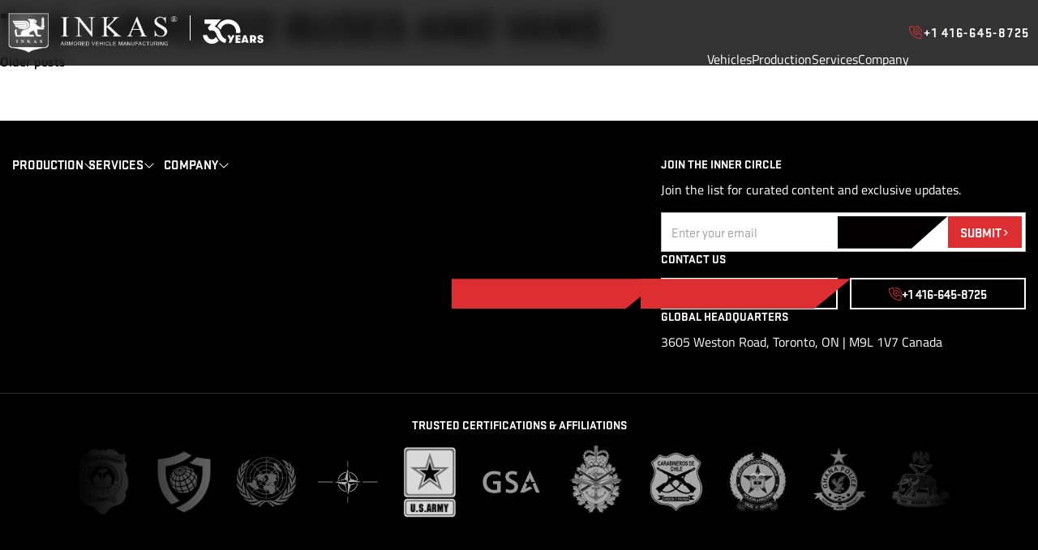

--- FILE ---
content_type: text/html; charset=UTF-8
request_url: https://inkasarmored.com/tag/armored-buses-and-vans/
body_size: 39214
content:

<!doctype html>
<html lang="en-US" prefix="og: http://ogp.me/ns#" lang="en-US">
<head> <script>
var gform;gform||(document.addEventListener("gform_main_scripts_loaded",function(){gform.scriptsLoaded=!0}),window.addEventListener("DOMContentLoaded",function(){gform.domLoaded=!0}),gform={domLoaded:!1,scriptsLoaded:!1,initializeOnLoaded:function(o){gform.domLoaded&&gform.scriptsLoaded?o():!gform.domLoaded&&gform.scriptsLoaded?window.addEventListener("DOMContentLoaded",o):document.addEventListener("gform_main_scripts_loaded",o)},hooks:{action:{},filter:{}},addAction:function(o,n,r,t){gform.addHook("action",o,n,r,t)},addFilter:function(o,n,r,t){gform.addHook("filter",o,n,r,t)},doAction:function(o){gform.doHook("action",o,arguments)},applyFilters:function(o){return gform.doHook("filter",o,arguments)},removeAction:function(o,n){gform.removeHook("action",o,n)},removeFilter:function(o,n,r){gform.removeHook("filter",o,n,r)},addHook:function(o,n,r,t,i){null==gform.hooks[o][n]&&(gform.hooks[o][n]=[]);var e=gform.hooks[o][n];null==i&&(i=n+"_"+e.length),gform.hooks[o][n].push({tag:i,callable:r,priority:t=null==t?10:t})},doHook:function(n,o,r){var t;if(r=Array.prototype.slice.call(r,1),null!=gform.hooks[n][o]&&((o=gform.hooks[n][o]).sort(function(o,n){return o.priority-n.priority}),o.forEach(function(o){"function"!=typeof(t=o.callable)&&(t=window[t]),"action"==n?t.apply(null,r):r[0]=t.apply(null,r)})),"filter"==n)return r[0]},removeHook:function(o,n,t,i){var r;null!=gform.hooks[o][n]&&(r=(r=gform.hooks[o][n]).filter(function(o,n,r){return!!(null!=i&&i!=o.tag||null!=t&&t!=o.priority)}),gform.hooks[o][n]=r)}});
</script>
		<!-- Google Tag Manager -->
		<script>(function(w,d,s,l,i){w[l]=w[l]||[];w[l].push({'gtm.start':
			new Date().getTime(),event:'gtm.js'});var f=d.getElementsByTagName(s)[0],
			j=d.createElement(s),dl=l!='dataLayer'?'&l='+l:'';j.async=true;j.src=
			'https://www.googletagmanager.com/gtm.js?id='+i+dl;f.parentNode.insertBefore(j,f);
			})(window,document,'script','dataLayer','GTM-TXRJC2G');
		</script>
		<!-- End Google Tag Manager -->  

		<!-- ahrefs -->
		<script src="https://analytics.ahrefs.com/analytics.js" data-key="GDyVO3ihIUp3TVIDXVk0QA" async></script>
		<!-- Facebook Pixel Code -->
		<script>
			!function(f,b,e,v,n,t,s)
			{if(f.fbq)return;n=f.fbq=function(){n.callMethod?
			n.callMethod.apply(n,arguments):n.queue.push(arguments)};
			if(!f._fbq)f._fbq=n;n.push=n;n.loaded=!0;n.version='2.0';
			n.queue=[];t=b.createElement(e);t.async=!0;
			t.src=v;s=b.getElementsByTagName(e)[0];
			s.parentNode.insertBefore(t,s)}(window, document,'script',
			'https://inkasarmored.com/wp-content/uploads/breeze/facebook/fbevents.js');
			fbq('init', '285234672420743');
			fbq('track', 'PageView');
		</script>
		<noscript><img height="1" width="1" style="display:none" src="https://www.facebook.com/tr?id=285234672420743&ev=PageView&noscript=1"/></noscript>
		<!-- End Facebook Pixel Code -->

		<!-- Bing Ads -->
		<script>(function(w,d,t,r,u){var f,n,i;w[u]=w[u]||[],f=function(){var o={ti:"56088985"};o.q=w[u],w[u]=new UET(o),w[u].push("pageLoad")},n=d.createElement(t),n.src=r,n.async=1,n.onload=n.onreadystatechange=function(){var s=this.readyState;s&&s!=="loaded"&&s!=="complete"||(f(),n.onload=n.onreadystatechange=null)},i=d.getElementsByTagName(t)[0],i.parentNode.insertBefore(n,i)})(window,document,"script","//bat.bing.com/bat.js","uetq");</script>
		<!-- End Bing Ads -->

		<!-- Google tag (gtag.js) -->
		<script async src="https://www.googletagmanager.com/gtag/js?id=UA-19722267-1"></script>
		<script>
			window.dataLayer = window.dataLayer || [];
			function gtag(){dataLayer.push(arguments);}
			gtag('js', new Date());
			gtag('config', 'UA-19722267-1');
		</script>
	<meta charset="UTF-8">
	<meta name="viewport" content="width=device-width, initial-scale=1">
	<meta name="theme-color" content="#000000"/>
	<link rel="profile" href="https://gmpg.org/xfn/11">	
	<meta name='robots' content='noindex, follow' />
	<style>img:is([sizes="auto" i], [sizes^="auto," i]) { contain-intrinsic-size: 3000px 1500px }</style>
	
	<!-- This site is optimized with the Yoast SEO plugin v26.7 - https://yoast.com/wordpress/plugins/seo/ -->
	<title>Armored Buses and Vans Archives | INKAS Armored Vehicles, Bulletproof Cars, Special Purpose Vehicles</title>
	<meta property="og:locale" content="en_US" />
	<meta property="og:type" content="article" />
	<meta property="og:title" content="Armored Buses and Vans Archives | INKAS Armored Vehicles, Bulletproof Cars, Special Purpose Vehicles" />
	<meta property="og:url" content="https://inkasarmored.com/tag/armored-buses-and-vans/" />
	<meta property="og:site_name" content="INKAS Armored Vehicles, Bulletproof Cars, Special Purpose Vehicles" />
	<meta name="twitter:card" content="summary_large_image" />
	<meta name="twitter:site" content="@inkasvehicles" />
	<!-- / Yoast SEO plugin. -->


<link rel='dns-prefetch' href='//cdn.jsdelivr.net' />
<link rel='dns-prefetch' href='//tracker.gaconnector.com' />
<link rel='dns-prefetch' href='//plausible.io' />
<link rel='dns-prefetch' href='//www.google.com' />
<link rel='dns-prefetch' href='//use.fontawesome.com' />
<link rel="alternate" type="application/rss+xml" title="INKAS Armored Vehicles, Bulletproof Cars, Special Purpose Vehicles &raquo; Feed" href="https://inkasarmored.com/feed/" />
<link rel="alternate" type="application/rss+xml" title="INKAS Armored Vehicles, Bulletproof Cars, Special Purpose Vehicles &raquo; Comments Feed" href="https://inkasarmored.com/comments/feed/" />
<link rel="alternate" type="application/rss+xml" title="INKAS Armored Vehicles, Bulletproof Cars, Special Purpose Vehicles &raquo; Armored Buses and Vans Tag Feed" href="https://inkasarmored.com/tag/armored-buses-and-vans/feed/" />
		<!-- This site uses the Google Analytics by MonsterInsights plugin v9.11.1 - Using Analytics tracking - https://www.monsterinsights.com/ -->
		<!-- Note: MonsterInsights is not currently configured on this site. The site owner needs to authenticate with Google Analytics in the MonsterInsights settings panel. -->
					<!-- No tracking code set -->
				<!-- / Google Analytics by MonsterInsights -->
		<link rel='stylesheet' id='vc_extensions_cqbundle_adminicon-css' href='https://inkasarmored.com/wp-content/plugins/vc-extensions-bundle/css/admin_icon.min.css?ver=6.8.3' media='all' />
<link rel='stylesheet' id='venobox-css' href='https://inkasarmored.com/wp-content/plugins/architex/includes/core/../../assets/css/external/venobox.min.css?ver=6.8.3' media='all' />
<link rel='stylesheet' id='splide-css' href='https://inkasarmored.com/wp-content/plugins/architex/includes/core/../../assets/css/external/splide/splide-core.min.css?ver=6.8.3' media='all' />
<link rel='stylesheet' id='font-awesome-6-css' href='https://inkasarmored.com/wp-content/plugins/architex/includes/core/../../assets/fonts/font-awesome-6/css/fontawesome.min.css?ver=1.0.0' media='all' />
<link rel='stylesheet' id='font-awesome-6-solid-css' href='https://inkasarmored.com/wp-content/plugins/architex/includes/core/../../assets/fonts/font-awesome-6/css/solid.min.css?ver=1.0.0' media='all' />
<link rel='stylesheet' id='font-awesome-6-sharp-solid-css' href='https://inkasarmored.com/wp-content/plugins/architex/includes/core/../../assets/fonts/font-awesome-6/css/sharp-solid.min.css?ver=1.0.0' media='all' />
<link rel='stylesheet' id='font-awesome-6-light-css' href='https://inkasarmored.com/wp-content/plugins/architex/includes/core/../../assets/fonts/font-awesome-6/css/light.min.css?ver=1.0.0' media='all' />
<link rel='stylesheet' id='font-awesome-6-sharp-light-css' href='https://inkasarmored.com/wp-content/plugins/architex/includes/core/../../assets/fonts/font-awesome-6/css/sharp-light.min.css?ver=1.0.0' media='all' />
<link rel='stylesheet' id='font-awesome-6-brands-css' href='https://inkasarmored.com/wp-content/plugins/architex/includes/core/../../assets/fonts/font-awesome-6/css/brands.min.css?ver=1.0.0' media='all' />
<link rel='stylesheet' id='acx-buttons-css' href='https://inkasarmored.com/wp-content/plugins/architex/includes/core/../../assets/css/components/acx-buttons.css?ver=6.8.3' media='all' />
<link rel='stylesheet' id='acx-components-css' href='https://inkasarmored.com/wp-content/plugins/architex/includes/core/../../assets/css/components/acx-components.css?ver=6.8.3' media='all' />
<link rel='stylesheet' id='acx-forms-css' href='https://inkasarmored.com/wp-content/plugins/architex/includes/core/../../assets/css/components/acx-forms.css?ver=6.8.3' media='all' />
<link rel='stylesheet' id='acx-containers-css' href='https://inkasarmored.com/wp-content/plugins/architex/includes/core/../../assets/css/core/acx-containers.css?ver=6.8.3' media='all' />
<link rel='stylesheet' id='acx-layout-css' href='https://inkasarmored.com/wp-content/plugins/architex/includes/core/../../assets/css/core/acx-layout.css?ver=6.8.3' media='all' />
<link rel='stylesheet' id='acx-normalize-css' href='https://inkasarmored.com/wp-content/plugins/architex/includes/core/../../assets/css/core/acx-normalize.css?ver=6.8.3' media='all' />
<link rel='stylesheet' id='acx-typography-css' href='https://inkasarmored.com/wp-content/plugins/architex/includes/core/../../assets/css/core/acx-typography.css?ver=6.8.3' media='all' />
<link rel='stylesheet' id='acx-modules-css' href='https://inkasarmored.com/wp-content/plugins/architex/includes/core/../../assets/css/modules/acx-modules.css?ver=6.8.3' media='all' />
<link rel='stylesheet' id='acx-animations-css' href='https://inkasarmored.com/wp-content/plugins/architex/includes/core/../../assets/css/utilities/acx-animations.css?ver=6.8.3' media='all' />
<link rel='stylesheet' id='acx-visibility-css' href='https://inkasarmored.com/wp-content/plugins/architex/includes/core/../../assets/css/utilities/acx-visibility.css?ver=6.8.3' media='all' />
<link rel='stylesheet' id='acx-wp-bakery-css' href='https://inkasarmored.com/wp-content/plugins/architex/includes/core/../../assets/css/integrations/acx-wp-bakery.css?ver=6.8.3' media='all' />
<link rel='stylesheet' id='general-css' href='https://inkasarmored.com/wp-content/themes/inkas-armored-2025/assets/css/general.css?ver=6.8.3' media='all' />
<link rel='stylesheet' id='header-footer-css' href='https://inkasarmored.com/wp-content/themes/inkas-armored-2025/assets/css/header-footer.css?ver=6.8.3' media='all' />
<link rel='stylesheet' id='wp-block-library-css' href='https://inkasarmored.com/wp-includes/css/dist/block-library/style.min.css?ver=6.8.3' media='all' />
<style id='classic-theme-styles-inline-css'>
/*! This file is auto-generated */
.wp-block-button__link{color:#fff;background-color:#32373c;border-radius:9999px;box-shadow:none;text-decoration:none;padding:calc(.667em + 2px) calc(1.333em + 2px);font-size:1.125em}.wp-block-file__button{background:#32373c;color:#fff;text-decoration:none}
</style>
<style id='global-styles-inline-css'>
:root{--wp--preset--aspect-ratio--square: 1;--wp--preset--aspect-ratio--4-3: 4/3;--wp--preset--aspect-ratio--3-4: 3/4;--wp--preset--aspect-ratio--3-2: 3/2;--wp--preset--aspect-ratio--2-3: 2/3;--wp--preset--aspect-ratio--16-9: 16/9;--wp--preset--aspect-ratio--9-16: 9/16;--wp--preset--color--black: #000000;--wp--preset--color--cyan-bluish-gray: #abb8c3;--wp--preset--color--white: #ffffff;--wp--preset--color--pale-pink: #f78da7;--wp--preset--color--vivid-red: #cf2e2e;--wp--preset--color--luminous-vivid-orange: #ff6900;--wp--preset--color--luminous-vivid-amber: #fcb900;--wp--preset--color--light-green-cyan: #7bdcb5;--wp--preset--color--vivid-green-cyan: #00d084;--wp--preset--color--pale-cyan-blue: #8ed1fc;--wp--preset--color--vivid-cyan-blue: #0693e3;--wp--preset--color--vivid-purple: #9b51e0;--wp--preset--gradient--vivid-cyan-blue-to-vivid-purple: linear-gradient(135deg,rgba(6,147,227,1) 0%,rgb(155,81,224) 100%);--wp--preset--gradient--light-green-cyan-to-vivid-green-cyan: linear-gradient(135deg,rgb(122,220,180) 0%,rgb(0,208,130) 100%);--wp--preset--gradient--luminous-vivid-amber-to-luminous-vivid-orange: linear-gradient(135deg,rgba(252,185,0,1) 0%,rgba(255,105,0,1) 100%);--wp--preset--gradient--luminous-vivid-orange-to-vivid-red: linear-gradient(135deg,rgba(255,105,0,1) 0%,rgb(207,46,46) 100%);--wp--preset--gradient--very-light-gray-to-cyan-bluish-gray: linear-gradient(135deg,rgb(238,238,238) 0%,rgb(169,184,195) 100%);--wp--preset--gradient--cool-to-warm-spectrum: linear-gradient(135deg,rgb(74,234,220) 0%,rgb(151,120,209) 20%,rgb(207,42,186) 40%,rgb(238,44,130) 60%,rgb(251,105,98) 80%,rgb(254,248,76) 100%);--wp--preset--gradient--blush-light-purple: linear-gradient(135deg,rgb(255,206,236) 0%,rgb(152,150,240) 100%);--wp--preset--gradient--blush-bordeaux: linear-gradient(135deg,rgb(254,205,165) 0%,rgb(254,45,45) 50%,rgb(107,0,62) 100%);--wp--preset--gradient--luminous-dusk: linear-gradient(135deg,rgb(255,203,112) 0%,rgb(199,81,192) 50%,rgb(65,88,208) 100%);--wp--preset--gradient--pale-ocean: linear-gradient(135deg,rgb(255,245,203) 0%,rgb(182,227,212) 50%,rgb(51,167,181) 100%);--wp--preset--gradient--electric-grass: linear-gradient(135deg,rgb(202,248,128) 0%,rgb(113,206,126) 100%);--wp--preset--gradient--midnight: linear-gradient(135deg,rgb(2,3,129) 0%,rgb(40,116,252) 100%);--wp--preset--font-size--small: 13px;--wp--preset--font-size--medium: 20px;--wp--preset--font-size--large: 36px;--wp--preset--font-size--x-large: 42px;--wp--preset--spacing--20: 0.44rem;--wp--preset--spacing--30: 0.67rem;--wp--preset--spacing--40: 1rem;--wp--preset--spacing--50: 1.5rem;--wp--preset--spacing--60: 2.25rem;--wp--preset--spacing--70: 3.38rem;--wp--preset--spacing--80: 5.06rem;--wp--preset--shadow--natural: 6px 6px 9px rgba(0, 0, 0, 0.2);--wp--preset--shadow--deep: 12px 12px 50px rgba(0, 0, 0, 0.4);--wp--preset--shadow--sharp: 6px 6px 0px rgba(0, 0, 0, 0.2);--wp--preset--shadow--outlined: 6px 6px 0px -3px rgba(255, 255, 255, 1), 6px 6px rgba(0, 0, 0, 1);--wp--preset--shadow--crisp: 6px 6px 0px rgba(0, 0, 0, 1);}:where(.is-layout-flex){gap: 0.5em;}:where(.is-layout-grid){gap: 0.5em;}body .is-layout-flex{display: flex;}.is-layout-flex{flex-wrap: wrap;align-items: center;}.is-layout-flex > :is(*, div){margin: 0;}body .is-layout-grid{display: grid;}.is-layout-grid > :is(*, div){margin: 0;}:where(.wp-block-columns.is-layout-flex){gap: 2em;}:where(.wp-block-columns.is-layout-grid){gap: 2em;}:where(.wp-block-post-template.is-layout-flex){gap: 1.25em;}:where(.wp-block-post-template.is-layout-grid){gap: 1.25em;}.has-black-color{color: var(--wp--preset--color--black) !important;}.has-cyan-bluish-gray-color{color: var(--wp--preset--color--cyan-bluish-gray) !important;}.has-white-color{color: var(--wp--preset--color--white) !important;}.has-pale-pink-color{color: var(--wp--preset--color--pale-pink) !important;}.has-vivid-red-color{color: var(--wp--preset--color--vivid-red) !important;}.has-luminous-vivid-orange-color{color: var(--wp--preset--color--luminous-vivid-orange) !important;}.has-luminous-vivid-amber-color{color: var(--wp--preset--color--luminous-vivid-amber) !important;}.has-light-green-cyan-color{color: var(--wp--preset--color--light-green-cyan) !important;}.has-vivid-green-cyan-color{color: var(--wp--preset--color--vivid-green-cyan) !important;}.has-pale-cyan-blue-color{color: var(--wp--preset--color--pale-cyan-blue) !important;}.has-vivid-cyan-blue-color{color: var(--wp--preset--color--vivid-cyan-blue) !important;}.has-vivid-purple-color{color: var(--wp--preset--color--vivid-purple) !important;}.has-black-background-color{background-color: var(--wp--preset--color--black) !important;}.has-cyan-bluish-gray-background-color{background-color: var(--wp--preset--color--cyan-bluish-gray) !important;}.has-white-background-color{background-color: var(--wp--preset--color--white) !important;}.has-pale-pink-background-color{background-color: var(--wp--preset--color--pale-pink) !important;}.has-vivid-red-background-color{background-color: var(--wp--preset--color--vivid-red) !important;}.has-luminous-vivid-orange-background-color{background-color: var(--wp--preset--color--luminous-vivid-orange) !important;}.has-luminous-vivid-amber-background-color{background-color: var(--wp--preset--color--luminous-vivid-amber) !important;}.has-light-green-cyan-background-color{background-color: var(--wp--preset--color--light-green-cyan) !important;}.has-vivid-green-cyan-background-color{background-color: var(--wp--preset--color--vivid-green-cyan) !important;}.has-pale-cyan-blue-background-color{background-color: var(--wp--preset--color--pale-cyan-blue) !important;}.has-vivid-cyan-blue-background-color{background-color: var(--wp--preset--color--vivid-cyan-blue) !important;}.has-vivid-purple-background-color{background-color: var(--wp--preset--color--vivid-purple) !important;}.has-black-border-color{border-color: var(--wp--preset--color--black) !important;}.has-cyan-bluish-gray-border-color{border-color: var(--wp--preset--color--cyan-bluish-gray) !important;}.has-white-border-color{border-color: var(--wp--preset--color--white) !important;}.has-pale-pink-border-color{border-color: var(--wp--preset--color--pale-pink) !important;}.has-vivid-red-border-color{border-color: var(--wp--preset--color--vivid-red) !important;}.has-luminous-vivid-orange-border-color{border-color: var(--wp--preset--color--luminous-vivid-orange) !important;}.has-luminous-vivid-amber-border-color{border-color: var(--wp--preset--color--luminous-vivid-amber) !important;}.has-light-green-cyan-border-color{border-color: var(--wp--preset--color--light-green-cyan) !important;}.has-vivid-green-cyan-border-color{border-color: var(--wp--preset--color--vivid-green-cyan) !important;}.has-pale-cyan-blue-border-color{border-color: var(--wp--preset--color--pale-cyan-blue) !important;}.has-vivid-cyan-blue-border-color{border-color: var(--wp--preset--color--vivid-cyan-blue) !important;}.has-vivid-purple-border-color{border-color: var(--wp--preset--color--vivid-purple) !important;}.has-vivid-cyan-blue-to-vivid-purple-gradient-background{background: var(--wp--preset--gradient--vivid-cyan-blue-to-vivid-purple) !important;}.has-light-green-cyan-to-vivid-green-cyan-gradient-background{background: var(--wp--preset--gradient--light-green-cyan-to-vivid-green-cyan) !important;}.has-luminous-vivid-amber-to-luminous-vivid-orange-gradient-background{background: var(--wp--preset--gradient--luminous-vivid-amber-to-luminous-vivid-orange) !important;}.has-luminous-vivid-orange-to-vivid-red-gradient-background{background: var(--wp--preset--gradient--luminous-vivid-orange-to-vivid-red) !important;}.has-very-light-gray-to-cyan-bluish-gray-gradient-background{background: var(--wp--preset--gradient--very-light-gray-to-cyan-bluish-gray) !important;}.has-cool-to-warm-spectrum-gradient-background{background: var(--wp--preset--gradient--cool-to-warm-spectrum) !important;}.has-blush-light-purple-gradient-background{background: var(--wp--preset--gradient--blush-light-purple) !important;}.has-blush-bordeaux-gradient-background{background: var(--wp--preset--gradient--blush-bordeaux) !important;}.has-luminous-dusk-gradient-background{background: var(--wp--preset--gradient--luminous-dusk) !important;}.has-pale-ocean-gradient-background{background: var(--wp--preset--gradient--pale-ocean) !important;}.has-electric-grass-gradient-background{background: var(--wp--preset--gradient--electric-grass) !important;}.has-midnight-gradient-background{background: var(--wp--preset--gradient--midnight) !important;}.has-small-font-size{font-size: var(--wp--preset--font-size--small) !important;}.has-medium-font-size{font-size: var(--wp--preset--font-size--medium) !important;}.has-large-font-size{font-size: var(--wp--preset--font-size--large) !important;}.has-x-large-font-size{font-size: var(--wp--preset--font-size--x-large) !important;}
:where(.wp-block-post-template.is-layout-flex){gap: 1.25em;}:where(.wp-block-post-template.is-layout-grid){gap: 1.25em;}
:where(.wp-block-columns.is-layout-flex){gap: 2em;}:where(.wp-block-columns.is-layout-grid){gap: 2em;}
:root :where(.wp-block-pullquote){font-size: 1.5em;line-height: 1.6;}
</style>
<link rel='stylesheet' id='wp-job-manager-job-listings-css' href='https://inkasarmored.com/wp-content/plugins/wp-job-manager/assets/dist/css/job-listings.css?ver=598383a28ac5f9f156e4' media='all' />
<link rel='stylesheet' id='inkas-armored-2025-style-css' href='https://inkasarmored.com/wp-content/themes/inkas-armored-2025/style.css?ver=1.0.0' media='all' />
<link rel='stylesheet' id='font-awesome-css' href='https://use.fontawesome.com/releases/v7.1.0/css/all.css?wpfas=true' media='all' />
<script defer data-domain='inkasarmored.com' data-api='https://plausible.io/api/event' data-cfasync='false' src="https://plausible.io/js/plausible.outbound-links.file-downloads.pageview-props.js?ver=2.3.1" id="plausible-analytics-js"></script>
<script id="plausible-analytics-js-after">
window.plausible = window.plausible || function() { (window.plausible.q = window.plausible.q || []).push(arguments) }
</script>
<script id="plausible-form-submit-integration-js-extra">
var plausible_analytics_i18n = {"form_completions":"WP Form Completions"};
</script>
<script src="https://inkasarmored.com/wp-content/plugins/plausible-analytics/assets/dist/js/plausible-form-submit-integration.js?ver=1750364865" id="plausible-form-submit-integration-js"></script>
<script src="https://inkasarmored.com/wp-includes/js/jquery/jquery.min.js?ver=3.7.1" id="jquery-core-js"></script>
<script src="https://inkasarmored.com/wp-includes/js/jquery/jquery-migrate.min.js?ver=3.4.1" id="jquery-migrate-js"></script>
<script src="https://inkasarmored.com/wp-content/plugins/userswp/vendor/ayecode/wp-ayecode-ui/assets/js/select2.min.js?ver=4.0.11" id="select2-js"></script>
<script src="https://inkasarmored.com/wp-content/plugins/userswp/vendor/ayecode/wp-ayecode-ui/assets-v5/js/bootstrap.bundle.min.js?ver=0.2.10" id="bootstrap-js-bundle-js"></script>
<script id="bootstrap-js-bundle-js-after">
function aui_init_greedy_nav(){jQuery('nav.greedy').each(function(i,obj){if(jQuery(this).hasClass("being-greedy")){return true}jQuery(this).addClass('navbar-expand');var $vlinks='';var $dDownClass='';var ddItemClass='greedy-nav-item';if(jQuery(this).find('.navbar-nav').length){if(jQuery(this).find('.navbar-nav').hasClass("being-greedy")){return true}$vlinks=jQuery(this).find('.navbar-nav').addClass("being-greedy w-100").removeClass('overflow-hidden')}else if(jQuery(this).find('.nav').length){if(jQuery(this).find('.nav').hasClass("being-greedy")){return true}$vlinks=jQuery(this).find('.nav').addClass("being-greedy w-100").removeClass('overflow-hidden');$dDownClass=' mt-0 p-0 zi-5 ';ddItemClass+=' mt-0 me-0'}else{return false}jQuery($vlinks).append('<li class="nav-item list-unstyled ml-auto greedy-btn d-none dropdown"><a href="javascript:void(0)" data-bs-toggle="collapse" class="nav-link greedy-nav-link"><i class="fas fa-ellipsis-h"></i> <span class="greedy-count badge bg-dark rounded-pill"></span></a><ul class="greedy-links dropdown-menu dropdown-menu-end '+$dDownClass+'"></ul></li>');var $hlinks=jQuery(this).find('.greedy-links');var $btn=jQuery(this).find('.greedy-btn');var numOfItems=0;var totalSpace=0;var closingTime=1000;var breakWidths=[];$vlinks.children().outerWidth(function(i,w){totalSpace+=w;numOfItems+=1;breakWidths.push(totalSpace)});var availableSpace,numOfVisibleItems,requiredSpace,buttonSpace,timer;function check(){buttonSpace=$btn.width();availableSpace=$vlinks.width()-10;numOfVisibleItems=$vlinks.children().length;requiredSpace=breakWidths[numOfVisibleItems-1];if(numOfVisibleItems>1&&requiredSpace>availableSpace){var $li=$vlinks.children().last().prev();$li.addClass(ddItemClass);if(!jQuery($hlinks).children().length){$li.find('.nav-link').addClass('rounded-0 rounded-bottom')}else{jQuery($hlinks).find('.nav-link').removeClass('rounded-top');$li.find('.nav-link').addClass('rounded-0 rounded-top')}$li.prependTo($hlinks);numOfVisibleItems-=1;check()}else if(availableSpace>breakWidths[numOfVisibleItems]){$hlinks.children().first().insertBefore($btn);numOfVisibleItems+=1;check()}jQuery($btn).find(".greedy-count").html(numOfItems-numOfVisibleItems);if(numOfVisibleItems===numOfItems){$btn.addClass('d-none')}else $btn.removeClass('d-none')}jQuery(window).on("resize",function(){check()});check()})}function aui_select2_locale(){var aui_select2_params={"i18n_select_state_text":"Select an option\u2026","i18n_no_matches":"No matches found","i18n_ajax_error":"Loading failed","i18n_input_too_short_1":"Please enter 1 or more characters","i18n_input_too_short_n":"Please enter %item% or more characters","i18n_input_too_long_1":"Please delete 1 character","i18n_input_too_long_n":"Please delete %item% characters","i18n_selection_too_long_1":"You can only select 1 item","i18n_selection_too_long_n":"You can only select %item% items","i18n_load_more":"Loading more results\u2026","i18n_searching":"Searching\u2026"};return{theme:"bootstrap-5",width:jQuery(this).data('width')?jQuery(this).data('width'):jQuery(this).hasClass('w-100')?'100%':'style',placeholder:jQuery(this).data('placeholder'),language:{errorLoading:function(){return aui_select2_params.i18n_searching},inputTooLong:function(args){var overChars=args.input.length-args.maximum;if(1===overChars){return aui_select2_params.i18n_input_too_long_1}return aui_select2_params.i18n_input_too_long_n.replace('%item%',overChars)},inputTooShort:function(args){var remainingChars=args.minimum-args.input.length;if(1===remainingChars){return aui_select2_params.i18n_input_too_short_1}return aui_select2_params.i18n_input_too_short_n.replace('%item%',remainingChars)},loadingMore:function(){return aui_select2_params.i18n_load_more},maximumSelected:function(args){if(args.maximum===1){return aui_select2_params.i18n_selection_too_long_1}return aui_select2_params.i18n_selection_too_long_n.replace('%item%',args.maximum)},noResults:function(){return aui_select2_params.i18n_no_matches},searching:function(){return aui_select2_params.i18n_searching}}}}function aui_init_select2(){var select2_args=jQuery.extend({},aui_select2_locale());jQuery("select.aui-select2").each(function(){if(!jQuery(this).hasClass("select2-hidden-accessible")){jQuery(this).select2(select2_args)}})}function aui_time_ago(selector){var aui_timeago_params={"prefix_ago":"","suffix_ago":" ago","prefix_after":"after ","suffix_after":"","seconds":"less than a minute","minute":"about a minute","minutes":"%d minutes","hour":"about an hour","hours":"about %d hours","day":"a day","days":"%d days","month":"about a month","months":"%d months","year":"about a year","years":"%d years"};var templates={prefix:aui_timeago_params.prefix_ago,suffix:aui_timeago_params.suffix_ago,seconds:aui_timeago_params.seconds,minute:aui_timeago_params.minute,minutes:aui_timeago_params.minutes,hour:aui_timeago_params.hour,hours:aui_timeago_params.hours,day:aui_timeago_params.day,days:aui_timeago_params.days,month:aui_timeago_params.month,months:aui_timeago_params.months,year:aui_timeago_params.year,years:aui_timeago_params.years};var template=function(t,n){return templates[t]&&templates[t].replace(/%d/i,Math.abs(Math.round(n)))};var timer=function(time){if(!time)return;time=time.replace(/\.\d+/,"");time=time.replace(/-/,"/").replace(/-/,"/");time=time.replace(/T/," ").replace(/Z/," UTC");time=time.replace(/([\+\-]\d\d)\:?(\d\d)/," $1$2");time=new Date(time*1000||time);var now=new Date();var seconds=((now.getTime()-time)*.001)>>0;var minutes=seconds/60;var hours=minutes/60;var days=hours/24;var years=days/365;return templates.prefix+(seconds<45&&template('seconds',seconds)||seconds<90&&template('minute',1)||minutes<45&&template('minutes',minutes)||minutes<90&&template('hour',1)||hours<24&&template('hours',hours)||hours<42&&template('day',1)||days<30&&template('days',days)||days<45&&template('month',1)||days<365&&template('months',days/30)||years<1.5&&template('year',1)||template('years',years))+templates.suffix};var elements=document.getElementsByClassName(selector);if(selector&&elements&&elements.length){for(var i in elements){var $el=elements[i];if(typeof $el==='object'){$el.innerHTML='<i class="far fa-clock"></i> '+timer($el.getAttribute('title')||$el.getAttribute('datetime'))}}}setTimeout(function(){aui_time_ago(selector)},60000)}function aui_init_tooltips(){jQuery('[data-bs-toggle="tooltip"]').tooltip();jQuery('[data-bs-toggle="popover"]').popover();jQuery('[data-bs-toggle="popover-html"]').popover({html:true,sanitize:false});jQuery('[data-bs-toggle="popover"],[data-bs-toggle="popover-html"]').on('inserted.bs.popover',function(){jQuery('body > .popover').wrapAll("<div class='bsui' />")})}$aui_doing_init_flatpickr=false;function aui_init_flatpickr(){if(typeof jQuery.fn.flatpickr==="function"&&!$aui_doing_init_flatpickr){$aui_doing_init_flatpickr=true;try{flatpickr.localize({weekdays:{shorthand:['Sun','Mon','Tue','Wed','Thu','Fri','Sat'],longhand:['Sun','Mon','Tue','Wed','Thu','Fri','Sat'],},months:{shorthand:['Jan','Feb','Mar','Apr','May','Jun','Jul','Aug','Sep','Oct','Nov','Dec'],longhand:['January','February','March','April','May','June','July','August','September','October','November','December'],},daysInMonth:[31,28,31,30,31,30,31,31,30,31,30,31],firstDayOfWeek:1,ordinal:function(nth){var s=nth%100;if(s>3&&s<21)return"th";switch(s%10){case 1:return"st";case 2:return"nd";case 3:return"rd";default:return"th"}},rangeSeparator:' to ',weekAbbreviation:'Wk',scrollTitle:'Scroll to increment',toggleTitle:'Click to toggle',amPM:['AM','PM'],yearAriaLabel:'Year',hourAriaLabel:'Hour',minuteAriaLabel:'Minute',time_24hr:false})}catch(err){console.log(err.message)}jQuery('input[data-aui-init="flatpickr"]:not(.flatpickr-input)').flatpickr()}$aui_doing_init_flatpickr=false}$aui_doing_init_iconpicker=false;function aui_init_iconpicker(){if(typeof jQuery.fn.iconpicker==="function"&&!$aui_doing_init_iconpicker){$aui_doing_init_iconpicker=true;jQuery('input[data-aui-init="iconpicker"]:not(.iconpicker-input)').iconpicker()}$aui_doing_init_iconpicker=false}function aui_modal_iframe($title,$url,$footer,$dismissible,$class,$dialog_class,$body_class,responsive){if(!$body_class){$body_class='p-0'}var wClass='text-center position-absolute w-100 text-dark overlay overlay-white p-0 m-0 d-flex justify-content-center align-items-center';var wStyle='';var sStyle='';var $body="",sClass="w-100 p-0 m-0";if(responsive){$body+='<div class="embed-responsive embed-responsive-16by9">';wClass+=' h-100';sClass+=' embed-responsive-item'}else{wClass+=' vh-100';sClass+=' vh-100';wStyle+=' height: 90vh !important;';sStyle+=' height: 90vh !important;'}$body+='<div class="ac-preview-loading '+wClass+'" style="left:0;top:0;'+wStyle+'"><div class="spinner-border" role="status"></div></div>';$body+='<iframe id="embedModal-iframe" class="'+sClass+'" style="'+sStyle+'" src="" width="100%" height="100%" frameborder="0" allowtransparency="true"></iframe>';if(responsive){$body+='</div>'}console.log('b4-show-modal');$m=aui_modal($title,$body,$footer,$dismissible,$class,$dialog_class,$body_class);const auiModal=document.getElementById('aui-modal');auiModal.addEventListener('shown.bs.modal',function(e){console.log('show-modal');iFrame=jQuery('#embedModal-iframe');jQuery('.ac-preview-loading').addClass('d-flex');iFrame.attr({src:$url});iFrame.load(function(){jQuery('.ac-preview-loading').removeClass('d-flex').addClass('d-none')})});return $m}function aui_modal($title,$body,$footer,$dismissible,$class,$dialog_class,$body_class){if(!$class){$class=''}if(!$dialog_class){$dialog_class=''}if(!$body){$body='<div class="text-center"><div class="spinner-border" role="status"></div></div>'}jQuery('.aui-modal').remove();jQuery('.modal-backdrop').remove();jQuery('body').css({overflow:'','padding-right':''});var $modal='';$modal+='<div id="aui-modal" class="modal aui-modal fade shadow bsui '+$class+'" tabindex="-1">'+'<div class="modal-dialog modal-dialog-centered '+$dialog_class+'">'+'<div class="modal-content border-0 shadow">';if($title){$modal+='<div class="modal-header">'+'<h5 class="modal-title">'+$title+'</h5>';if($dismissible){$modal+='<button type="button" class="btn-close" data-bs-dismiss="modal" aria-label="Close">'+'</button>'}$modal+='</div>'}$modal+='<div class="modal-body '+$body_class+'">'+$body+'</div>';if($footer){$modal+='<div class="modal-footer">'+$footer+'</div>'}$modal+='</div>'+'</div>'+'</div>';jQuery('body').append($modal);const ayeModal=new bootstrap.Modal('.aui-modal',{});ayeModal.show()}function aui_conditional_fields(form){jQuery(form).find(".aui-conditional-field").each(function(){var $element_require=jQuery(this).data('element-require');if($element_require){$element_require=$element_require.replace("&#039;","'");$element_require=$element_require.replace("&quot;",'"');if(aui_check_form_condition($element_require,form)){jQuery(this).removeClass('d-none')}else{jQuery(this).addClass('d-none')}}})}function aui_check_form_condition(condition,form){if(form){condition=condition.replace(/\(form\)/g,"('"+form+"')")}return new Function("return "+condition+";")()}jQuery.fn.aui_isOnScreen=function(){var win=jQuery(window);var viewport={top:win.scrollTop(),left:win.scrollLeft()};viewport.right=viewport.left+win.width();viewport.bottom=viewport.top+win.height();var bounds=this.offset();bounds.right=bounds.left+this.outerWidth();bounds.bottom=bounds.top+this.outerHeight();return(!(viewport.right<bounds.left||viewport.left>bounds.right||viewport.bottom<bounds.top||viewport.top>bounds.bottom))};function aui_carousel_maybe_show_multiple_items($carousel){var $items={};var $item_count=0;if(!jQuery($carousel).find('.carousel-inner-original').length){jQuery($carousel).append('<div class="carousel-inner-original d-none">'+jQuery($carousel).find('.carousel-inner').html().replaceAll('carousel-item','not-carousel-item')+'</div>')}jQuery($carousel).find('.carousel-inner-original .not-carousel-item').each(function(){$items[$item_count]=jQuery(this).html();$item_count++});if(!$item_count){return}if(jQuery(window).width()<=576){if(jQuery($carousel).find('.carousel-inner').hasClass('aui-multiple-items')&&jQuery($carousel).find('.carousel-inner-original').length){jQuery($carousel).find('.carousel-inner').removeClass('aui-multiple-items').html(jQuery($carousel).find('.carousel-inner-original').html().replaceAll('not-carousel-item','carousel-item'));jQuery($carousel).find(".carousel-indicators li").removeClass("d-none")}}else{var $md_count=jQuery($carousel).data('limit_show');var $md_cols_count=jQuery($carousel).data('cols_show');var $new_items='';var $new_items_count=0;var $new_item_count=0;var $closed=true;Object.keys($items).forEach(function(key,index){if(index!=0&&Number.isInteger(index/$md_count)){$new_items+='</div></div>';$closed=true}if(index==0||Number.isInteger(index/$md_count)){$row_cols_class=$md_cols_count?' g-lg-4 g-3 row-cols-1 row-cols-lg-'+$md_cols_count:'';$active=index==0?'active':'';$new_items+='<div class="carousel-item '+$active+'"><div class="row'+$row_cols_class+' ">';$closed=false;$new_items_count++;$new_item_count=0}$new_items+='<div class="col ">'+$items[index]+'</div>';$new_item_count++});if(!$closed){if($md_count-$new_item_count>0){$placeholder_count=$md_count-$new_item_count;while($placeholder_count>0){$new_items+='<div class="col "></div>';$placeholder_count--}}$new_items+='</div></div>'}jQuery($carousel).find('.carousel-inner').addClass('aui-multiple-items').html($new_items);jQuery($carousel).find('.carousel-item.active img').each(function(){if(real_srcset=jQuery(this).attr("data-srcset")){if(!jQuery(this).attr("srcset"))jQuery(this).attr("srcset",real_srcset)}if(real_src=jQuery(this).attr("data-src")){if(!jQuery(this).attr("srcset"))jQuery(this).attr("src",real_src)}});$hide_count=$new_items_count-1;jQuery($carousel).find(".carousel-indicators li:gt("+$hide_count+")").addClass("d-none")}jQuery(window).trigger("aui_carousel_multiple")}function aui_init_carousel_multiple_items(){jQuery(window).on("resize",function(){jQuery('.carousel-multiple-items').each(function(){aui_carousel_maybe_show_multiple_items(this)})});jQuery('.carousel-multiple-items').each(function(){aui_carousel_maybe_show_multiple_items(this)})}function init_nav_sub_menus(){jQuery('.navbar-multi-sub-menus').each(function(i,obj){if(jQuery(this).hasClass("has-sub-sub-menus")){return true}jQuery(this).addClass('has-sub-sub-menus');jQuery(this).find('.dropdown-menu a.dropdown-toggle').on('click',function(e){var $el=jQuery(this);$el.toggleClass('active-dropdown');var $parent=jQuery(this).offsetParent(".dropdown-menu");if(!jQuery(this).next().hasClass('show')){jQuery(this).parents('.dropdown-menu').first().find('.show').removeClass("show")}var $subMenu=jQuery(this).next(".dropdown-menu");$subMenu.toggleClass('show');jQuery(this).parent("li").toggleClass('show');jQuery(this).parents('li.nav-item.dropdown.show').on('hidden.bs.dropdown',function(e){jQuery('.dropdown-menu .show').removeClass("show");$el.removeClass('active-dropdown')});if(!$parent.parent().hasClass('navbar-nav')){$el.next().addClass('position-relative border-top border-bottom')}return false})})}function aui_lightbox_embed($link,ele){ele.preventDefault();jQuery('.aui-carousel-modal').remove();var $modal='<div class="modal fade aui-carousel-modal bsui" id="aui-carousel-modal" tabindex="-1" role="dialog" aria-labelledby="aui-modal-title" aria-hidden="true"><div class="modal-dialog modal-dialog-centered modal-xl mw-100"><div class="modal-content bg-transparent border-0"><div class="modal-header"><h5 class="modal-title" id="aui-modal-title"></h5></div><div class="modal-body text-center"><i class="fas fa-circle-notch fa-spin fa-3x"></i></div></div></div></div>';jQuery('body').append($modal);const ayeModal=new bootstrap.Modal('.aui-carousel-modal',{});const myModalEl=document.getElementById('aui-carousel-modal');myModalEl.addEventListener('hidden.bs.modal',event=>{jQuery(".aui-carousel-modal iframe").attr('src','')});$container=jQuery($link).closest('.aui-gallery');$clicked_href=jQuery($link).attr('href');$images=[];$container.find('.aui-lightbox-image').each(function(){var a=this;var href=jQuery(a).attr('href');if(href){$images.push(href)}});if($images.length){var $carousel='<div id="aui-embed-slider-modal" class="carousel slide" >';if($images.length>1){$i=0;$carousel+='<ol class="carousel-indicators position-fixed">';$container.find('.aui-lightbox-image').each(function(){$active=$clicked_href==jQuery(this).attr('href')?'active':'';$carousel+='<li data-bs-target="#aui-embed-slider-modal" data-bs-slide-to="'+$i+'" class="'+$active+'"></li>';$i++});$carousel+='</ol>'}$i=0;$carousel+='<div class="carousel-inner">';$container.find('.aui-lightbox-image').each(function(){var a=this;var href=jQuery(a).attr('href');$active=$clicked_href==jQuery(this).attr('href')?'active':'';$carousel+='<div class="carousel-item '+$active+'"><div>';var css_height=window.innerWidth>window.innerHeight?'90vh':'auto';var img=href?jQuery(a).find('img').clone().attr('src',href).attr('sizes','').removeClass().addClass('mx-auto d-block w-auto mw-100 rounded').css('max-height',css_height).get(0).outerHTML:jQuery(a).find('img').clone().removeClass().addClass('mx-auto d-block w-auto mw-100 rounded').css('max-height',css_height).get(0).outerHTML;;$carousel+=img;if(jQuery(a).parent().find('.carousel-caption').length){$carousel+=jQuery(a).parent().find('.carousel-caption').clone().removeClass('sr-only').get(0).outerHTML}else if(jQuery(a).parent().find('.figure-caption').length){$carousel+=jQuery(a).parent().find('.figure-caption').clone().removeClass('sr-only').addClass('carousel-caption').get(0).outerHTML}$carousel+='</div></div>';$i++});$container.find('.aui-lightbox-iframe').each(function(){var a=this;$active=$clicked_href==jQuery(this).attr('href')?'active':'';$carousel+='<div class="carousel-item '+$active+'"><div class="modal-xl mx-auto embed-responsive embed-responsive-16by9">';var css_height=window.innerWidth>window.innerHeight?'95vh':'auto';var url=jQuery(a).attr('href');var iframe='<iframe class="embed-responsive-item" style="height:'+css_height+'" src="'+url+'?rel=0&amp;showinfo=0&amp;modestbranding=1&amp;autoplay=1" id="video" allow="autoplay"></iframe>';var img=iframe;$carousel+=img;$carousel+='</div></div>';$i++});$carousel+='</div>';if($images.length>1){$carousel+='<a class="carousel-control-prev" href="#aui-embed-slider-modal" role="button" data-bs-slide="prev">';$carousel+='<span class="carousel-control-prev-icon" aria-hidden="true"></span>';$carousel+=' <a class="carousel-control-next" href="#aui-embed-slider-modal" role="button" data-bs-slide="next">';$carousel+='<span class="carousel-control-next-icon" aria-hidden="true"></span>';$carousel+='</a>'}$carousel+='</div>';var $close='<button type="button" class="btn-close btn-close-white text-end position-fixed" style="right: 20px;top: 10px; z-index: 1055;" data-bs-dismiss="modal" aria-label="Close"></button>';jQuery('.aui-carousel-modal .modal-content').html($carousel).prepend($close);ayeModal.show()}}function aui_init_lightbox_embed(){jQuery('.aui-lightbox-image, .aui-lightbox-iframe').off('click').on("click",function(ele){aui_lightbox_embed(this,ele)})}function aui_init_modal_iframe(){jQuery('.aui-has-embed, [data-aui-embed="iframe"]').each(function(e){if(!jQuery(this).hasClass('aui-modal-iframed')&&jQuery(this).data('embed-url')){jQuery(this).addClass('aui-modal-iframed');jQuery(this).on("click",function(e1){aui_modal_iframe('',jQuery(this).data('embed-url'),'',true,'','modal-lg','aui-modal-iframe p-0',true);return false})}})}$aui_doing_toast=false;function aui_toast($id,$type,$title,$title_small,$body,$time,$can_close){if($aui_doing_toast){setTimeout(function(){aui_toast($id,$type,$title,$title_small,$body,$time,$can_close)},500);return}$aui_doing_toast=true;if($can_close==null){$can_close=false}if($time==''||$time==null){$time=3000}if(document.getElementById($id)){jQuery('#'+$id).toast('show');setTimeout(function(){$aui_doing_toast=false},500);return}var uniqid=Date.now();if($id){uniqid=$id}$op="";$tClass='';$thClass='';$icon="";if($type=='success'){$op="opacity:.92;";$tClass='alert bg-success w-auto';$thClass='bg-transparent border-0 text-white';$icon="<div class='h5 m-0 p-0'><i class='fas fa-check-circle me-2'></i></div>"}else if($type=='error'||$type=='danger'){$op="opacity:.92;";$tClass='alert bg-danger  w-auto';$thClass='bg-transparent border-0 text-white';$icon="<div class='h5 m-0 p-0'><i class='far fa-times-circle me-2'></i></div>"}else if($type=='info'){$op="opacity:.92;";$tClass='alert bg-info  w-auto';$thClass='bg-transparent border-0 text-white';$icon="<div class='h5 m-0 p-0'><i class='fas fa-info-circle me-2'></i></div>"}else if($type=='warning'){$op="opacity:.92;";$tClass='alert bg-warning  w-auto';$thClass='bg-transparent border-0 text-dark';$icon="<div class='h5 m-0 p-0'><i class='fas fa-exclamation-triangle me-2'></i></div>"}if(!document.getElementById("aui-toasts")){jQuery('body').append('<div class="bsui" id="aui-toasts"><div class="position-fixed aui-toast-bottom-right pr-3 pe-3 mb-1" style="z-index: 500000;right: 0;bottom: 0;'+$op+'"></div></div>')}$toast='<div id="'+uniqid+'" class="toast fade hide shadow hover-shadow '+$tClass+'" style="" role="alert" aria-live="assertive" aria-atomic="true" data-bs-delay="'+$time+'">';if($type||$title||$title_small){$toast+='<div class="toast-header '+$thClass+'">';if($icon){$toast+=$icon}if($title){$toast+='<strong class="me-auto">'+$title+'</strong>'}if($title_small){$toast+='<small>'+$title_small+'</small>'}if($can_close){$toast+='<button type="button" class="ms-2 mb-1 btn-close" data-bs-dismiss="toast" aria-label="Close"></button>'}$toast+='</div>'}if($body){$toast+='<div class="toast-body">'+$body+'</div>'}$toast+='</div>';jQuery('.aui-toast-bottom-right').prepend($toast);jQuery('#'+uniqid).toast('show');setTimeout(function(){$aui_doing_toast=false},500)}function aui_init_counters(){const animNum=(EL)=>{if(EL._isAnimated)return;EL._isAnimated=true;let end=EL.dataset.auiend;let start=EL.dataset.auistart;let duration=EL.dataset.auiduration?EL.dataset.auiduration:2000;let seperator=EL.dataset.auisep?EL.dataset.auisep:'';jQuery(EL).prop('Counter',start).animate({Counter:end},{duration:Math.abs(duration),easing:'swing',step:function(now){const text=seperator?(Math.ceil(now)).toLocaleString('en-US'):Math.ceil(now);const html=seperator?text.split(",").map(n=>`<span class="count">${n}</span>`).join(","):text;if(seperator&&seperator!=','){html.replace(',',seperator)}jQuery(this).html(html)}})};const inViewport=(entries,observer)=>{entries.forEach(entry=>{if(entry.isIntersecting)animNum(entry.target)})};jQuery("[data-auicounter]").each((i,EL)=>{const observer=new IntersectionObserver(inViewport);observer.observe(EL)})}function aui_init(){aui_init_counters();init_nav_sub_menus();aui_init_tooltips();aui_init_select2();aui_init_flatpickr();aui_init_iconpicker();aui_init_greedy_nav();aui_time_ago('timeago');aui_init_carousel_multiple_items();aui_init_lightbox_embed();aui_init_modal_iframe()}jQuery(window).on("load",function(){aui_init()});jQuery(function($){var ua=navigator.userAgent.toLowerCase();var isiOS=ua.match(/(iphone|ipod|ipad)/);if(isiOS){var pS=0;pM=parseFloat($('body').css('marginTop'));$(document).on('show.bs.modal',function(){pS=window.scrollY;$('body').css({marginTop:-pS,overflow:'hidden',position:'fixed',})}).on('hidden.bs.modal',function(){$('body').css({marginTop:pM,overflow:'visible',position:'inherit',});window.scrollTo(0,pS)})}});var aui_confirm=function(message,okButtonText,cancelButtonText,isDelete,large){okButtonText=okButtonText||'Yes';cancelButtonText=cancelButtonText||'Cancel';message=message||'Are you sure?';sizeClass=large?'':'modal-sm';btnClass=isDelete?'btn-danger':'btn-primary';deferred=jQuery.Deferred();var $body="";$body+="<h3 class='h4 py-3 text-center text-dark'>"+message+"</h3>";$body+="<div class='d-flex'>";$body+="<button class='btn btn-outline-secondary w-50 btn-round' data-bs-dismiss='modal'  onclick='deferred.resolve(false);'>"+cancelButtonText+"</button>";$body+="<button class='btn "+btnClass+" ms-2 w-50 btn-round' data-bs-dismiss='modal'  onclick='deferred.resolve(true);'>"+okButtonText+"</button>";$body+="</div>";$modal=aui_modal('',$body,'',false,'',sizeClass);return deferred.promise()};function aui_flip_color_scheme_on_scroll($value,$iframe){if(!$value)$value=window.scrollY;var navbar=$iframe?$iframe.querySelector('.color-scheme-flip-on-scroll'):document.querySelector('.color-scheme-flip-on-scroll');if(navbar==null)return;let cs_original=navbar.dataset.cso;let cs_scroll=navbar.dataset.css;if(!cs_scroll&&!cs_original){if(navbar.classList.contains('navbar-light')){cs_original='navbar-light';cs_scroll='navbar-dark'}else if(navbar.classList.contains('navbar-dark')){cs_original='navbar-dark';cs_scroll='navbar-light'}navbar.dataset.cso=cs_original
            navbar.dataset.css=cs_scroll}if($value>0||navbar.classList.contains('nav-menu-open')){navbar.classList.remove(cs_original);navbar.classList.add(cs_scroll)}else{navbar.classList.remove(cs_scroll);navbar.classList.add(cs_original)}}window.onscroll=function(){aui_set_data_scroll();aui_flip_color_scheme_on_scroll()};function aui_set_data_scroll(){document.documentElement.dataset.scroll=window.scrollY}aui_set_data_scroll();aui_flip_color_scheme_on_scroll();
</script>
<script id="breeze-prefetch-js-extra">
var breeze_prefetch = {"local_url":"https:\/\/inkasarmored.com","ignore_remote_prefetch":"1","ignore_list":["wp-admin","wp-login.php"]};
</script>
<script src="https://inkasarmored.com/wp-content/plugins/breeze/assets/js/js-front-end/breeze-prefetch-links.min.js?ver=2.2.23" id="breeze-prefetch-js"></script>
<script id="userswp-js-extra">
var uwp_localize_data = {"uwp_more_char_limit":"100","uwp_more_text":"more","uwp_less_text":"less","error":"Something went wrong.","error_retry":"Something went wrong, please retry.","uwp_more_ellipses_text":"...","ajaxurl":"https:\/\/inkasarmored.com\/wp-admin\/admin-ajax.php","login_modal":"1","register_modal":"1","forgot_modal":"","uwp_pass_strength":"0","uwp_strong_pass_msg":"Please enter valid strong password.","default_banner":"https:\/\/inkasarmored.com\/wp-content\/plugins\/userswp\/assets\/images\/banner.png","basicNonce":"bd912422de"};
</script>
<script src="https://inkasarmored.com/wp-content/plugins/userswp/assets/js/users-wp.min.js?ver=1.2.9" id="userswp-js"></script>
<script></script><link rel="https://api.w.org/" href="https://inkasarmored.com/wp-json/" /><link rel="alternate" title="JSON" type="application/json" href="https://inkasarmored.com/wp-json/wp/v2/tags/45" /><link rel="EditURI" type="application/rsd+xml" title="RSD" href="https://inkasarmored.com/xmlrpc.php?rsd" />
<meta name="generator" content="WordPress 6.8.3" />

	<style id="acx-wp-head" type="text/css">
		:root{--selection-bg-color: #dd2e32;--selection-color: #ffffff;--body-text: #000000;--main: #dd2e32;--lgt-main: #04324f;--lgt-main-2: #0694c7;--blue: #015472;--red: #dd2e32;--green: #25d366;--grey: #cccccc;--grey-2: #9d9e9f;--grey-3: #646464;--lgt-grey: #e1e1e1;--lgt-grey-2: #f2f2f2;--lgt-grey-3: #a8a8b1;--dk-grey: #252525;--container: 1400px;--container-wide: calc(1400px * 1.25);--container-medium: 1100px;--contained: 610px;--contained-wide: 910px;--containers-padding-right: 15px;--containers-padding-left: 15px;--containers-padding-right-mb: 20px;--containers-padding-left-mb: 20px;--text-link-idle-weight: 600;--text-link-idle-text-decoration: initial;--text-link-interaction-weight: 600;--hv-diagonal-swipe-bg-color: #020000;--hv-diagonal-swipe-text-color: #ffffff;--slider-arrow-bg-color: #ffffff;--slider-arrow-color: #000000;--slider-inactive-dot-color: rgba(255,255,255,0.2);--slider-active-dot-color: #ffffff;--gf-border-radius: 0px;--gf-form-bg-color: #f2f3f6;--gf-field-text-color: #000000;--gf-field-label-placeholder-color: #9d9e9f;--gf-field-label-placeholder-active-state-color: #9d9e9f;--gf-field-bg-color: #ffffff;--gf-field-border-color: rgba(0,0,0,0.3);--gf-field-choice-bg-color: #dd2e32;--gf-field-choice-color: #ffffff;--gf-field-error-color: #c02b0a;--gf-ajax-loader-icon-color: #000000;--gf-ajax-loader-icon: '\f3f4';--gf-btn-text-transform: capitalize;--section-spacing: 120px;--section-spacing-tb: 60px;--section-spacing-mb: 45px;--grid-gap: 15px;--grid-gap-thin: 1px;--grid-gap-wide: 4%;--grid-gap-mobile: 15px;--grid-spacing-input: 15px;--btn-padding: 12px 15px;--btn-padding-y: 12px;--btn-padding-x: 15px;--input-padding: 12px;--input-padding-y: 12px;--input-padding-x: 12px;--header-text-transform: uppercase;--global-font-size: 16px;--h1: 3.6em;--h2: 3em;--h3: 2em;--h4: 1.2em;--h5: 1em;--h6: 0.8em;--lightbox-overlay-bg: rgba(0,0,0,0.9);--lightbox-bg: #f2f3f6;--lightbox-btn-close: #000000;--lightbox-blur-bg: 6px;--lightbox-z-index: 101;						--font-family-header: "stratum-1-web", sans-serif;
						--font-family-header-weight: 700;						--font-family: "titillium web", sans-serif;
						--font-family-weight: 400;--entrance-animation-duration: 1s;		} .container{max-width: var(--container); width: 100%; margin-left: auto; margin-right: auto; padding-top: var(--containers-padding-top); padding-right: var(--containers-padding-right); padding-bottom: var(--containers-padding-bottom); padding-left: var(--containers-padding-left);}.no-container .grid{max-width: var(--container); width: 100%; margin-left: auto; margin-right: auto; padding-top: var(--containers-padding-top); padding-right: var(--containers-padding-right); padding-bottom: var(--containers-padding-bottom); padding-left: var(--containers-padding-left);}.container-wide{max-width: var(--container-wide); width: 100%; margin-left: auto; margin-right: auto; padding-top: var(--containers-padding-top); padding-right: var(--containers-padding-right); padding-bottom: var(--containers-padding-bottom); padding-left: var(--containers-padding-left);}.no-container-wide .grid{max-width: var(--container-wide); width: 100%; margin-left: auto; margin-right: auto; padding-top: var(--containers-padding-top); padding-right: var(--containers-padding-right); padding-bottom: var(--containers-padding-bottom); padding-left: var(--containers-padding-left);}.container-medium{max-width: var(--container-medium); width: 100%; margin-left: auto; margin-right: auto; padding-top: var(--containers-padding-top); padding-right: var(--containers-padding-right); padding-bottom: var(--containers-padding-bottom); padding-left: var(--containers-padding-left);}.no-container-medium .grid{max-width: var(--container-medium); width: 100%; margin-left: auto; margin-right: auto; padding-top: var(--containers-padding-top); padding-right: var(--containers-padding-right); padding-bottom: var(--containers-padding-bottom); padding-left: var(--containers-padding-left);}.contained{max-width: var(--contained); width: 100%; margin-left: auto; margin-right: auto; padding-top: var(--containers-padding-top); padding-right: var(--containers-padding-right); padding-bottom: var(--containers-padding-bottom); padding-left: var(--containers-padding-left);}.no-contained .grid{max-width: var(--contained); width: 100%; margin-left: auto; margin-right: auto; padding-top: var(--containers-padding-top); padding-right: var(--containers-padding-right); padding-bottom: var(--containers-padding-bottom); padding-left: var(--containers-padding-left);}.contained-wide{max-width: var(--contained-wide); width: 100%; margin-left: auto; margin-right: auto; padding-top: var(--containers-padding-top); padding-right: var(--containers-padding-right); padding-bottom: var(--containers-padding-bottom); padding-left: var(--containers-padding-left);}.no-contained-wide .grid{max-width: var(--contained-wide); width: 100%; margin-left: auto; margin-right: auto; padding-top: var(--containers-padding-top); padding-right: var(--containers-padding-right); padding-bottom: var(--containers-padding-bottom); padding-left: var(--containers-padding-left);}@media screen and (max-width: 1024px){.container{--containers-padding-top: var(--containers-padding-top-mb); --containers-padding-right: var(--containers-padding-right-mb); --containers-padding-bottom: var(--containers-padding-bottom-mb); --containers-padding-left: var(--containers-padding-left-mb);}.no-container .grid{--containers-padding-top: var(--containers-padding-top-mb); --containers-padding-right: var(--containers-padding-right-mb); --containers-padding-bottom: var(--containers-padding-bottom-mb); --containers-padding-left: var(--containers-padding-left-mb);}.container-wide{--containers-padding-top: var(--containers-padding-top-mb); --containers-padding-right: var(--containers-padding-right-mb); --containers-padding-bottom: var(--containers-padding-bottom-mb); --containers-padding-left: var(--containers-padding-left-mb);}.no-container-wide .grid{--containers-padding-top: var(--containers-padding-top-mb); --containers-padding-right: var(--containers-padding-right-mb); --containers-padding-bottom: var(--containers-padding-bottom-mb); --containers-padding-left: var(--containers-padding-left-mb);}.container-medium{--containers-padding-top: var(--containers-padding-top-mb); --containers-padding-right: var(--containers-padding-right-mb); --containers-padding-bottom: var(--containers-padding-bottom-mb); --containers-padding-left: var(--containers-padding-left-mb);}.no-container-medium .grid{--containers-padding-top: var(--containers-padding-top-mb); --containers-padding-right: var(--containers-padding-right-mb); --containers-padding-bottom: var(--containers-padding-bottom-mb); --containers-padding-left: var(--containers-padding-left-mb);}.contained{--containers-padding-top: var(--containers-padding-top-mb); --containers-padding-right: var(--containers-padding-right-mb); --containers-padding-bottom: var(--containers-padding-bottom-mb); --containers-padding-left: var(--containers-padding-left-mb);}.no-contained .grid{--containers-padding-top: var(--containers-padding-top-mb); --containers-padding-right: var(--containers-padding-right-mb); --containers-padding-bottom: var(--containers-padding-bottom-mb); --containers-padding-left: var(--containers-padding-left-mb);}.contained-wide{--containers-padding-top: var(--containers-padding-top-mb); --containers-padding-right: var(--containers-padding-right-mb); --containers-padding-bottom: var(--containers-padding-bottom-mb); --containers-padding-left: var(--containers-padding-left-mb);}.no-contained-wide .grid{--containers-padding-top: var(--containers-padding-top-mb); --containers-padding-right: var(--containers-padding-right-mb); --containers-padding-bottom: var(--containers-padding-bottom-mb); --containers-padding-left: var(--containers-padding-left-mb);}}						.acx-text-link{position: relative;}
						.acx-text-link:after{
							content: '';
							display: block;
							position: absolute;
							bottom: 0;
							height: 1.5px;
							width: 0;
							background-color: var(--text-link-interaction-color);
							transition: 0.3s ease;
							margin: auto;
						}
						.acx-text-link:hover:after{width: 100%;}							.acx-text-link:after{left: 0;}	</style><link rel="preconnect" href="https://fonts.googleapis.com">
<link rel="preconnect" href="https://fonts.gstatic.com" crossorigin>
<link href="https://inkasarmored.com/wp-content/uploads/breeze/google/fonts/titillium_web/titillium_web.css" rel="stylesheet"><link rel="stylesheet" href="https://use.typekit.net/avh5jwb.css"><meta property="og:title" name="og:title" content="Armored Buses and Vans" />
<meta property="og:type" name="og:type" content="website" />
<meta property="og:image" name="og:image" content="https://inkasarmored.com/wp-content/uploads/cropped-inkas-armored-logo.png" />
<meta property="og:locale" name="og:locale" content="en_US" />
<meta property="og:site_name" name="og:site_name" content="INKAS Armored Vehicles, Bulletproof Cars, Special Purpose Vehicles" />
<meta property="twitter:card" name="twitter:card" content="summary" />
 <style> .ppw-ppf-input-container { background-color: !important; padding: px!important; border-radius: px!important; } .ppw-ppf-input-container div.ppw-ppf-headline { font-size: px!important; font-weight: !important; color: !important; } .ppw-ppf-input-container div.ppw-ppf-desc { font-size: px!important; font-weight: !important; color: !important; } .ppw-ppf-input-container label.ppw-pwd-label { font-size: px!important; font-weight: !important; color: !important; } div.ppwp-wrong-pw-error { font-size: px!important; font-weight: !important; color: #dc3232!important; background: !important; } .ppw-ppf-input-container input[type='submit'] { color: !important; background: !important; } .ppw-ppf-input-container input[type='submit']:hover { color: !important; background: !important; } .ppw-ppf-desc-below { font-size: px!important; font-weight: !important; color: !important; } </style>  <style> .ppw-form { background-color: !important; padding: px!important; border-radius: px!important; } .ppw-headline.ppw-pcp-pf-headline { font-size: px!important; font-weight: !important; color: !important; } .ppw-description.ppw-pcp-pf-desc { font-size: px!important; font-weight: !important; color: !important; } .ppw-pcp-pf-desc-above-btn { display: block; } .ppw-pcp-pf-desc-below-form { font-size: px!important; font-weight: !important; color: !important; } .ppw-input label.ppw-pcp-password-label { font-size: px!important; font-weight: !important; color: !important; } .ppw-form input[type='submit'] { color: !important; background: !important; } .ppw-form input[type='submit']:hover { color: !important; background: !important; } div.ppw-error.ppw-pcp-pf-error-msg { font-size: px!important; font-weight: !important; color: #dc3232!important; background: !important; } </style> <script type="text/javascript">
           var ajaxurl = "https://inkasarmored.com/wp-admin/admin-ajax.php";
         </script><meta name='plausible-analytics-version' content='2.3.1' />

<!-- Schema & Structured Data For WP v1.29 - -->
<script type="application/ld+json" class="saswp-schema-markup-output">
[{"@context":"https://schema.org/","@type":"VideoObject","@id":"https://inkasarmored.com/inkas-introduces-prestigious-line-of-vip-limousines-based-on-the-mercedes-benz-sprinter/#videoobject","url":"https://inkasarmored.com/inkas-introduces-prestigious-line-of-vip-limousines-based-on-the-mercedes-benz-sprinter/","headline":"INKAS® Introduces Prestigious Line of VIP Limousines based on the Mercedes-Benz Sprinter","datePublished":"2021-10-06T11:15:45-04:00","dateModified":"2025-08-22T16:12:11-04:00","description":"INKAS® is proud to announce its new line of ultra-luxury VIP limousine buses, built upon the highly sought-after Mercedes-Benz Sprinter, to deliver the ultimate passenger experience for executives, professionals, and VIPs. True to INKAS® signature style, this line of limousines features a sleek and minimalistic interior, without compromising on security and high-end functionality. The luxury","transcript":"INKAS® is proud to announce its new line of ultra-luxury VIP limousine buses, built upon the highly sought-after Mercedes-Benz Sprinter, to deliver the ultimate passenger experience for executives, professionals, and VIPs. True to INKAS® signature style, this line of limousines features a sleek and minimalistic interior, without compromising on security and high-end functionality.    The luxury limo’s passenger compartment delivers ultimate comfort, while easily transitioning into different configurations to quickly adapt from work mode to leisure travel. The layout features 4 captain seats and 2 fixed seats, with the flexibility to swivel the seats in the middle row by 180º to face the rear. Each passenger seat comes with a built-in control panel for individual heating and cooling, massage functionality, motorized shade control for the windows, as well as an ottoman or footrest. The motorized front console contains a built-in coffee bar and a refrigerated storage unit that’s ideal for beverages.    The motorized hide-away tables, charging stations, and 6 fully-adjustable lighting zones make it the ideal workspace on-the-go for executives and professionals. Easily transition from work to entertainment by creating a relaxed atmosphere with 256-colour ambient lighting, and premium video and audio on a full-size LED SmartTV with AppleTV and Google Chromecast streaming, and the 400W sound system with Dolby Atmos® capability for an exceptional surround-sound experience.    The full-perimeter CCTV camera system gives you a 360º view of your surroundings, which can be displayed directly on the SmartTV, while the intercom between the driver and passenger compartments makes it simple to communicate route changes and requests. The turbo diesel 3.0L V6 engine with a 7-speed 7G-TRONIC transmission ensure a smooth ride throughout.    “With this new line of limousines, we’ve taken the high-end features that INKAS® limousines are renowned for, and packaged them into new top-of-the-line models,” said Margarita Simkin, Chairwoman of INKAS®. “As a global leader in our industry, we’re proud to make these luxury vehicles available in both armored and unarmored versions, 100% in-house.” She adds, “the armored versions of INKAS® Mercedes-Benz limousines are available up to the CEN 1063 BR6 level to withstand high-power assault rifles, as well as detonations below the vehicle floor – ideal for situations where secure transportation is crucial.”    The armored Mercedes-Benz Limo can be customized with additional tactical features to create a secure office on wheels. Available features include FLIR® night-vision perimeter cameras, military-grade chemical filtration systems (CBRN), satellite phone integrations, siren/PA systems, strobe lights, escape hatches, run-flat tires, automatic fire suppression system for both engine bay and internal cabins (front and rear), and more.    The luxury limousines come with a 100% INKAS®- designed, built and upholstered interior, which features premium leather seating, open pore wood trim throughout, and heavy-duty flooring – with customizable colour palettes, materials and features to meet each client’s preferences. Available add-ons also include a built-in, fully-equipped lavatory at the rear of the vehicle for passenger convenience.    The new INKAS® Mercedes-Benz Limobuses are now available for worldwide delivery to all major seaports, as well as airfreight upon special request. The vehicles range in price from $200,000 USD to well over $500,000 USD, depending on specifications, features and integrations required. For a vehicle walkthrough, please watch the video here. For additional information, visit the armored limo webpage here, or the unarmored limo bus webpage here.    &nbsp;  About INKAS® Armored Vehicle Manufacturing  INKAS® Armored Vehicle Manufacturing is a leading Canadian-based company that specializes in the design and production of a wide range of armored vehicles, including executive SUVs, luxury sedans, special purpose military vehicles, personnel carriers, cash-in-transit vehicles, and more. Since 2000, INKAS® Armored Vehicle Manufacturing has been providing armored vehicles for banks, law enforcement agencies, corporate clients and individuals all over the world.  For more information, please contact:  INKAS® Armored Vehicle Manufacturing  Tel: +1 416-645-8725  Email: info@inkas.ca  https://inkasarmored.com  Connect with us on Facebook, LinkedIn and Twitter.","name":"INKAS® Introduces Prestigious Line of VIP Limousines based on the Mercedes-Benz Sprinter","uploadDate":"2021-10-06T11:15:45-04:00","thumbnailUrl":"https://i.ytimg.com/vi/xyccDIG8E4o/hqdefault.jpg","author":{"@type":"Person","name":"admin","url":"https://inkasarmored.com/profile/admin/","sameAs":[],"image":{"@type":"ImageObject","url":"https://secure.gravatar.com/avatar/6a3b1926975defd6240c81a5984673144a50d389756a700ff63fc5bc5525c4ec?s=96&r=g&d=https://inkasarmored.com/wp-content/plugins/userswp/assets/images/no_profile.png","height":96,"width":96}},"contentUrl":"https://youtu.be/xyccDIG8E4o","embedUrl":"https://youtu.be/xyccDIG8E4o"}]
</script>

<meta name="generator" content="Powered by WPBakery Page Builder - drag and drop page builder for WordPress."/>
<link rel="icon" href="https://inkasarmored.com/wp-content/uploads/cropped-inkas-armored-logo-32x32.png" sizes="32x32" />
<link rel="icon" href="https://inkasarmored.com/wp-content/uploads/cropped-inkas-armored-logo-192x192.png" sizes="192x192" />
<link rel="apple-touch-icon" href="https://inkasarmored.com/wp-content/uploads/cropped-inkas-armored-logo-180x180.png" />
<meta name="msapplication-TileImage" content="https://inkasarmored.com/wp-content/uploads/cropped-inkas-armored-logo-270x270.png" />
<meta name="generator" content="WP Super Duper v1.1.36" data-sd-source="userswp" /><meta name="generator" content="WP Font Awesome Settings v1.1.7" data-ac-source="userswp" /><noscript><style> .wpb_animate_when_almost_visible { opacity: 1; }</style></noscript>	
</head>

<body class="archive tag tag-armored-buses-and-vans tag-45 wp-custom-logo wp-theme-inkas-armored-2025 acx-ver-5.2.0  ea-device-web hfeed no-sidebar inkas-armored-2025 aui_bs5 wpb-js-composer js-comp-ver-8.7 vc_responsive">		<!-- Google Tag Manager (noscript) -->
		<noscript><iframe src="https://www.googletagmanager.com/ns.html?id=GTM-TXRJC2G" height="0" width="0" style="display:none;visibility:hidden"></iframe></noscript>
		<!-- End Google Tag Manager (noscript) -->
	<div id="page" class="site">
		<header class="iv-header"><div class="acx-megamenu"data-hide-threshold="100" data-submenu-animation="fade" data-submenu-animation-duration="600" data-id="93839">					
		<div class="acx-main-navigation acx-shortcode hide-tb hide-mb sticky hide-on-scroll" data-orientation="horizontal" data-id="93839" data-id="93839" data-id="93839">
			<div class="container flex"><div class="acx-linked-image__wrapper">
	<a href="https://inkasarmored.com" class="acx-linked-image acx-shortcode" rel="home" aria-current="page" aria-label="INKAS Armored Vehicles, Bulletproof Cars, Special Purpose Vehicles homepage" role="img">
		<img src="https://inkasarmored.com/wp-content/uploads/inkas-armored-logo-300x70.webp" alt="INKAS Armored Vehicles, Bulletproof Cars, Special Purpose Vehicles logo" decoding="async" loading="lazy"/>
	</a></div>					<nav class="main-navigation grid " role="navigation" aria-label="Main menu">								<div class="cols ">
									<ul class="menu" role="menubar"><li class=" menu-item menu-item-type-custom menu-item-object-custom"><a href="#all-vehicles"><span class="menu-item-text">Vehicles</span></a></li><li class=" menu-item menu-item-type-custom menu-item-object-custom"><a href="#production"><span class="menu-item-text">Production</span></a></li><li class=" menu-item menu-item-type-custom menu-item-object-custom"><a href="#services"><span class="menu-item-text">Services</span></a></li><li class=" menu-item menu-item-type-custom menu-item-object-custom"><a href="#company"><span class="menu-item-text">Company</span></a></li>									</ul>
								</div>					</nav>			</div>						<div class="custom-menu-actions grid">										<a class="acx-button hv-state hv-diagonal-swipe slant-right text-link align-middle" id="cma-btn-1" href="tel:+14166458725" target="">
											<span class="acx-btn-text">+1 416-645-8725</span>
										</a>						</div>		</div>
					<div class="acx-mm-submenu" data-trigger-action="click" data-trigger-link="#production">
						<div class="container">
							<div class="grid wide-gaps">
								<div class="cols cols-dsktp-xl-40 cols-dsktp-40 cols-lt-6 cols-tb-12 cols-mb-12 acx-main-navigation__column"><div class="menu-production-menu-container"><ul id="menu-production-menu" class="menu"><li id="menu-item-93690" class="menu-item menu-item-type-custom menu-item-object-custom menu-item-has-children menu-item-type-heading menu-item-93690"><a href="#"><span class="menu-item-text">Production</span></a>
<ul class="sub-menu">
	<li id="menu-item-93691" class="menu-item menu-item-type-post_type menu-item-object-page menu-item-93691"><a href="https://inkasarmored.com/our-facility/"><span class="menu-item-text">Our Facility</span></a></li>
	<li id="menu-item-94094" class="menu-item menu-item-type-post_type menu-item-object-page menu-item-94094"><a href="https://inkasarmored.com/our-process/"><span class="menu-item-text">Our Process</span></a></li>
	<li id="menu-item-93693" class="menu-item menu-item-type-post_type menu-item-object-page menu-item-93693"><a href="https://inkasarmored.com/ballistic-protection/"><span class="menu-item-text">Ballistic Protection</span></a></li>
	<li id="menu-item-93694" class="menu-item menu-item-type-post_type menu-item-object-page menu-item-93694"><a href="https://inkasarmored.com/vehicles/currently-in-stock/"><span class="menu-item-text">Currently in Stock</span></a></li>
	<li id="menu-item-93695" class="menu-item menu-item-type-post_type menu-item-object-page menu-item-93695"><a href="https://inkasarmored.com/innovations/"><span class="menu-item-text">Innovations</span></a></li>
	<li id="menu-item-93696" class="menu-item menu-item-type-post_type menu-item-object-page menu-item-93696"><a href="https://inkasarmored.com/unique-components/"><span class="menu-item-text">Unique Components</span></a></li>
	<li id="menu-item-93697" class="menu-item menu-item-type-post_type menu-item-object-page menu-item-93697"><a href="https://inkasarmored.com/research-and-development/"><span class="menu-item-text">Research and Development</span></a></li>
	<li id="menu-item-93698" class="menu-item menu-item-type-post_type menu-item-object-page menu-item-93698"><a href="https://inkasarmored.com/frequently-asked-questions/"><span class="menu-item-text">Frequently Asked Questions</span></a></li>
</ul>
</li>
</ul></div>								</div>									<div class="cols cols-dsktp-xl-60 cols-dsktp-60 cols-lt-6 cols-tb-12 cols-mb-12 acx-mm-snippet-item__column">											<article><h4>Our Process</h4>
<p><img fetchpriority="high" decoding="async" class="alignnone wp-image-90816 size-large" src="https://inkasarmored.com/wp-content/uploads/lite-armor-ballistic-section-scaled-1024x523.webp" alt="" width="1024" height="523" srcset="https://inkasarmored.com/wp-content/uploads/lite-armor-ballistic-section-scaled-1024x523.webp 1024w, https://inkasarmored.com/wp-content/uploads/lite-armor-ballistic-section-scaled-300x153.webp 300w, https://inkasarmored.com/wp-content/uploads/lite-armor-ballistic-section-768x392.webp 768w, https://inkasarmored.com/wp-content/uploads/lite-armor-ballistic-section-scaled-1536x784.webp 1536w, https://inkasarmored.com/wp-content/uploads/lite-armor-ballistic-section-scaled-2048x1046.webp 2048w" sizes="(max-width: 1024px) 100vw, 1024px" /></p>
<p>Our armoring designs undergo vigorous testing and extensive research &amp; development to ensure a seamless integration.</p>
													<a class="acx-button hv-state hv-diagonal-swipe slant-right" href="https://inkasarmored.com/our-process/" target="">
														<span class="acx-btn-text">Explore</span>
													</a>											</article>									</div>							</div>
						</div>

						<button class="btn-close btn-icon"></button>
					</div>
					<div class="acx-mm-submenu" data-trigger-action="click" data-trigger-link="#services">
						<div class="container">
							<div class="grid wide-gaps">
								<div class="cols cols-dsktp-xl-40 cols-dsktp-40 cols-lt-6 cols-tb-12 cols-mb-12 acx-main-navigation__column"><div class="menu-services-menu-container"><ul id="menu-services-menu" class="menu"><li id="menu-item-93654" class="menu-item menu-item-type-custom menu-item-object-custom menu-item-has-children menu-item-type-heading menu-item-93654"><a href="#"><span class="menu-item-text">Services</span></a>
<ul class="sub-menu">
	<li id="menu-item-93657" class="menu-item menu-item-type-post_type menu-item-object-page menu-item-93657"><a href="https://inkasarmored.com/service-and-maintenance/"><span class="menu-item-text">Service and Maintenance</span></a></li>
	<li id="menu-item-93663" class="menu-item menu-item-type-post_type menu-item-object-page menu-item-93663"><a href="https://inkasarmored.com/armored-vehicle-spare-parts/"><span class="menu-item-text">Spare Parts</span></a></li>
	<li id="menu-item-93658" class="menu-item menu-item-type-post_type menu-item-object-page menu-item-93658"><a href="https://inkasarmored.com/warranty/"><span class="menu-item-text">Warranty</span></a></li>
	<li id="menu-item-93659" class="menu-item menu-item-type-post_type menu-item-object-page menu-item-93659"><a href="https://inkasarmored.com/vehicle-verification/"><span class="menu-item-text">Vehicle Verification</span></a></li>
	<li id="menu-item-93660" class="menu-item menu-item-type-post_type menu-item-object-page menu-item-93660"><a href="https://inkasarmored.com/global-logistics/"><span class="menu-item-text">Global Logistics</span></a></li>
	<li id="menu-item-93661" class="menu-item menu-item-type-post_type menu-item-object-page menu-item-93661"><a href="https://inkasarmored.com/custom-fabrication/"><span class="menu-item-text">Custom Fabrication</span></a></li>
	<li id="menu-item-93662" class="menu-item menu-item-type-post_type menu-item-object-page menu-item-93662"><a href="https://inkasarmored.com/soft-skin-vehicles/"><span class="menu-item-text">Soft-Skin Vehicles</span></a></li>
	<li id="menu-item-93664" class="menu-item menu-item-type-post_type menu-item-object-page menu-item-93664"><a href="https://inkasarmored.com/armored-vehicle-maintenance/"><span class="menu-item-text">Armored Vehicles Maintenance</span></a></li>
</ul>
</li>
</ul></div>								</div>									<div class="cols cols-dsktp-xl-60 cols-dsktp-60 cols-lt-6 cols-tb-12 cols-mb-12 acx-mm-snippet-item__column">											<article><h4>Our Services</h4>
<p><img decoding="async" class="alignnone size-large wp-image-94582" src="https://inkasarmored.com/wp-content/uploads/INKAS-Armored-Our-Services-2-1024x394.webp" alt="" width="640" height="246" srcset="https://inkasarmored.com/wp-content/uploads/INKAS-Armored-Our-Services-2-1024x394.webp 1024w, https://inkasarmored.com/wp-content/uploads/INKAS-Armored-Our-Services-2-300x116.webp 300w, https://inkasarmored.com/wp-content/uploads/INKAS-Armored-Our-Services-2-768x296.webp 768w, https://inkasarmored.com/wp-content/uploads/INKAS-Armored-Our-Services-2.webp 1298w" sizes="(max-width: 640px) 100vw, 640px" /></p>
<p>We deliver CEN 1063-certified ballistic materials that are specially designed for our extensive lineup of luxury SUVs, sedans, pickup trucks, limousines, and special-purpose vehicles.</p>
													<a class="acx-button hv-state hv-diagonal-swipe slant-right" href="https://inkasarmored.com/services/" target="">
														<span class="acx-btn-text">Explore</span>
													</a>											</article>									</div>							</div>
						</div>

						<button class="btn-close btn-icon"></button>
					</div>
					<div class="acx-mm-submenu" data-trigger-action="click" data-trigger-link="#company">
						<div class="container">
							<div class="grid wide-gaps">
								<div class="cols cols-dsktp-xl-40 cols-dsktp-40 cols-lt-6 cols-tb-12 cols-mb-12 acx-main-navigation__column"><div class="menu-company-menu-container"><ul id="menu-company-menu" class="menu"><li id="menu-item-93753" class="menu-item menu-item-type-custom menu-item-object-custom menu-item-has-children menu-item-type-heading menu-item-93753"><a href="#"><span class="menu-item-text">Company</span></a>
<ul class="sub-menu">
	<li id="menu-item-93754" class="menu-item menu-item-type-post_type menu-item-object-page menu-item-93754"><a href="https://inkasarmored.com/history/"><span class="menu-item-text">Company History</span></a></li>
	<li id="menu-item-93755" class="menu-item menu-item-type-post_type menu-item-object-page menu-item-93755"><a href="https://inkasarmored.com/divisions/"><span class="menu-item-text">Group of Companies</span></a></li>
	<li id="menu-item-94451" class="menu-item menu-item-type-post_type menu-item-object-page menu-item-94451"><a href="https://inkasarmored.com/about/"><span class="menu-item-text">Corporate Profile</span></a></li>
	<li id="menu-item-93757" class="menu-item menu-item-type-post_type menu-item-object-page menu-item-93757"><a href="https://inkasarmored.com/management/"><span class="menu-item-text">Management</span></a></li>
	<li id="menu-item-93759" class="menu-item menu-item-type-custom menu-item-object-custom menu-item-93759"><a href="https://inkasarmored.com/news-and-updates/"><span class="menu-item-text">Latest News</span></a></li>
	<li id="menu-item-93760" class="menu-item menu-item-type-post_type menu-item-object-page menu-item-93760"><a href="https://inkasarmored.com/certificates-testimonials/"><span class="menu-item-text">Certifications</span></a></li>
	<li id="menu-item-93761" class="menu-item menu-item-type-post_type menu-item-object-page menu-item-93761"><a href="https://inkasarmored.com/careers/"><span class="menu-item-text">Careers</span></a></li>
	<li id="menu-item-94396" class="menu-item menu-item-type-post_type menu-item-object-page menu-item-94396"><a href="https://inkasarmored.com/contact-us/"><span class="menu-item-text">Contact Us</span></a></li>
</ul>
</li>
</ul></div>								</div>									<div class="cols cols-dsktp-xl-60 cols-dsktp-60 cols-lt-6 cols-tb-12 cols-mb-12 acx-mm-snippet-item__column">											<article><h4>Our Company</h4>
<p><img decoding="async" class="alignnone size-large wp-image-89993" src="https://inkasarmored.com/wp-content/uploads/Why-is-it-a-Good-Idea-to-Buy-a-Bulletproof-Vehicle-in-2024-Hero-SM-1024x538.webp" alt="" width="1024" height="538" srcset="https://inkasarmored.com/wp-content/uploads/Why-is-it-a-Good-Idea-to-Buy-a-Bulletproof-Vehicle-in-2024-Hero-SM-1024x538.webp 1024w, https://inkasarmored.com/wp-content/uploads/Why-is-it-a-Good-Idea-to-Buy-a-Bulletproof-Vehicle-in-2024-Hero-SM-300x158.webp 300w, https://inkasarmored.com/wp-content/uploads/Why-is-it-a-Good-Idea-to-Buy-a-Bulletproof-Vehicle-in-2024-Hero-SM-768x403.webp 768w, https://inkasarmored.com/wp-content/uploads/Why-is-it-a-Good-Idea-to-Buy-a-Bulletproof-Vehicle-in-2024-Hero-SM.webp 1200w" sizes="(max-width: 1024px) 100vw, 1024px" /></p>
<p>INKAS® is the leading armored vehicle manufacturer in North America, shipping products across the globe for over 30 years.</p>
													<a class="acx-button hv-state hv-diagonal-swipe slant-right" href="https://inkasarmored.com/about/" target="">
														<span class="acx-btn-text">Explore</span>
													</a>											</article>									</div>							</div>
						</div>

						<button class="btn-close btn-icon"></button>
					</div>
					<div class="acx-mm-submenu" data-trigger-action="click" data-trigger-link="#all-vehicles">
						<div class="container">
							<div class="grid wide-gaps">
								<div class="cols cols-dsktp-xl-12 cols-dsktp-12 cols-lt-12 cols-tb-12 cols-mb-12 acx-main-navigation__column">	<div class="acx-block acx-shortcode" data-id="93839" role="region" aria-label="Custom content block"><section class="no-container acx-section"><div class="grid"><div class="cols cols-dsktp-xl-12 cols-dsktp-12 cols-lt-12 cols-tb-12 cols-mb-12"><div class="vc_column-inner"><div class="wpb_wrapper"><div class="acx-tab-container" data-vc-action="collapse"><div class="acx-tab-wrapper"><div class="acx-tab-list-container"><ul class="acx-tab-list" role="tablist"><li class="acx-tab vc_active" data-vc-tab role="presentation"><a href="#1721669915803-7746d0b3-0d6c17224463601971745413302812" data-vc-tabs data-vc-container=".vc_tta" role="tab" aria-selected="false" id="tab-1721669915803-7746d0b3-0d6c17224463601971745413302812"><span class="acx-tab-title-text">SUVs</span></a></li><li class="acx-tab" data-vc-tab role="presentation"><a href="#1721669915754-96c4a4c0-000d17224463601971745413302812" data-vc-tabs data-vc-container=".vc_tta" role="tab" aria-selected="false" id="tab-1721669915754-96c4a4c0-000d17224463601971745413302812"><span class="acx-tab-title-text">Sedans</span></a></li><li class="acx-tab" data-vc-tab role="presentation"><a href="#1722532465810-bee7cffe-5c0a1745413302812" data-vc-tabs data-vc-container=".vc_tta" role="tab" aria-selected="false" id="tab-1722532465810-bee7cffe-5c0a1745413302812"><span class="acx-tab-title-text">Trucks</span></a></li><li class="acx-tab" data-vc-tab role="presentation"><a href="#1722532453044-c1b3659e-12441745413302812" data-vc-tabs data-vc-container=".vc_tta" role="tab" aria-selected="false" id="tab-1722532453044-c1b3659e-12441745413302812"><span class="acx-tab-title-text">Limousines</span></a></li><li class="acx-tab" data-vc-tab role="presentation"><a href="#1722532466958-eb315dd4-b98d1745413302812" data-vc-tabs data-vc-container=".vc_tta" role="tab" aria-selected="false" id="tab-1722532466958-eb315dd4-b98d1745413302812"><span class="acx-tab-title-text">Cash in Transit</span></a></li><li class="acx-tab" data-vc-tab role="presentation"><a href="#1721669940853-4862a68b-731617224463601971745413302812" data-vc-tabs data-vc-container=".vc_tta" role="tab" aria-selected="false" id="tab-1721669940853-4862a68b-731617224463601971745413302812"><span class="acx-tab-title-text">Special Purpose</span></a></li><li class="acx-tab" data-vc-tab role="presentation"><a href="#1745841956902-6c70ac72-5ef0" data-vc-tabs data-vc-container=".vc_tta" role="tab" aria-selected="false" id="tab-1745841956902-6c70ac72-5ef0"><span class="acx-tab-title-text">All</span></a></li></ul></div><div class="acx-tab-panels-container"><div class="acx-tab-panels"><div class="acx-tab-panel vc_active" id="1721669915803-7746d0b3-0d6c17224463601971745413302812" data-vc-content=".vc_tta-panel-body"><div class="acx-tab-panels-heading"><h4 class=""><a href="#1721669915803-7746d0b3-0d6c17224463601971745413302812" data-vc-accordion data-vc-container=".vc_tta-container"><span class="acx-tab-title-text">SUVs</span></a></h4></div><div class="acx-tab-panels-body">
	<div class="wpb_text_column" >
		<div class="wpb_wrapper">
			
	<div class="selected-vehicle-list">
		<div class="grid">
					<div class="cols cols-dsktp-xl-26 cols-dsktp-26 cols-lt-6 cols-tb-12 cols-mb-12" data-make="bentley" data-model="bentayga" data-armor="br6">
						<figure>
							<a href="https://inkasarmored.com/armored-bentley-bentayga/">
								<img decoding="async" width="300" height="104" src="https://inkasarmored.com/wp-content/uploads/INKAS-Armored-Bentley-Bentayga-300x104.webp" class="attachment-medium size-medium" alt="Armored Bentley Bentayga" srcset="https://inkasarmored.com/wp-content/uploads/INKAS-Armored-Bentley-Bentayga-300x104.webp 300w, https://inkasarmored.com/wp-content/uploads/INKAS-Armored-Bentley-Bentayga-1024x353.webp 1024w, https://inkasarmored.com/wp-content/uploads/INKAS-Armored-Bentley-Bentayga-768x265.webp 768w, https://inkasarmored.com/wp-content/uploads/INKAS-Armored-Bentley-Bentayga-350x120.webp 350w, https://inkasarmored.com/wp-content/uploads/INKAS-Armored-Bentley-Bentayga.webp 1200w" sizes="(max-width: 300px) 100vw, 300px" />							</a>
						</figure>
			
						<div class="header-block">
							<h4 class="vehicle-title">
								<span class="make">bentley</span>
								<span class="model">Bentayga							</h4>
						</div>

						<div class="btn-cta-wrapper">
							<a class="acx-button hv-state hv-diagonal-swipe slant-right hv-state hv-diagonal-swipe slant-right hv-state hv-diagonal-swipe slant-right hv-state hv-diagonal-swipe slant-right hv-state hv-diagonal-swipe slant-right hv-state hv-diagonal-swipe slant-right hv-state hv-diagonal-swipe slant-right hv-state hv-diagonal-swipe slant-right hv-state hv-diagonal-swipe slant-right hv-state hv-diagonal-swipe slant-right hv-state hv-diagonal-swipe slant-right hv-state hv-diagonal-swipe slant-right hv-state hv-diagonal-swipe slant-right hv-state hv-diagonal-swipe slant-right hv-state hv-diagonal-swipe slant-right btn-cta" href="https://inkasarmored.com/armored-bentley-bentayga/">
								<span class="acx-btn-text">Explore</span>
							</a>
						</div>
					</div>
					<div class="cols cols-dsktp-xl-26 cols-dsktp-26 cols-lt-6 cols-tb-12 cols-mb-12" data-make="bmw" data-model="x7" data-armor="br6">
						<figure>
							<a href="https://inkasarmored.com/armored-bmw-x7/">
								<img decoding="async" width="300" height="104" src="https://inkasarmored.com/wp-content/uploads/INKAS-Armored-BMW-X7-300x104.webp" class="attachment-medium size-medium" alt="Armored BMW X7" srcset="https://inkasarmored.com/wp-content/uploads/INKAS-Armored-BMW-X7-300x104.webp 300w, https://inkasarmored.com/wp-content/uploads/INKAS-Armored-BMW-X7-1024x353.webp 1024w, https://inkasarmored.com/wp-content/uploads/INKAS-Armored-BMW-X7-768x265.webp 768w, https://inkasarmored.com/wp-content/uploads/INKAS-Armored-BMW-X7-350x120.webp 350w, https://inkasarmored.com/wp-content/uploads/INKAS-Armored-BMW-X7.webp 1200w" sizes="(max-width: 300px) 100vw, 300px" />							</a>
						</figure>
			
						<div class="header-block">
							<h4 class="vehicle-title">
								<span class="make">bmw</span>
								<span class="model">X7							</h4>
						</div>

						<div class="btn-cta-wrapper">
							<a class="acx-button hv-state hv-diagonal-swipe slant-right hv-state hv-diagonal-swipe slant-right hv-state hv-diagonal-swipe slant-right hv-state hv-diagonal-swipe slant-right hv-state hv-diagonal-swipe slant-right hv-state hv-diagonal-swipe slant-right hv-state hv-diagonal-swipe slant-right hv-state hv-diagonal-swipe slant-right hv-state hv-diagonal-swipe slant-right hv-state hv-diagonal-swipe slant-right hv-state hv-diagonal-swipe slant-right hv-state hv-diagonal-swipe slant-right hv-state hv-diagonal-swipe slant-right hv-state hv-diagonal-swipe slant-right hv-state hv-diagonal-swipe slant-right btn-cta" href="https://inkasarmored.com/armored-bmw-x7/">
								<span class="acx-btn-text">Explore</span>
							</a>
						</div>
					</div>
					<div class="cols cols-dsktp-xl-26 cols-dsktp-26 cols-lt-6 cols-tb-12 cols-mb-12" data-make="cadillac" data-model="escalade-esv" data-armor="br6">
						<figure>
							<a href="https://inkasarmored.com/armored-cadillac-escalade/">
								<img decoding="async" width="300" height="104" src="https://inkasarmored.com/wp-content/uploads/INKAS-Armored-Cadillac-Escalade-ESV-2025-300x104.webp" class="attachment-medium size-medium" alt="" srcset="https://inkasarmored.com/wp-content/uploads/INKAS-Armored-Cadillac-Escalade-ESV-2025-300x104.webp 300w, https://inkasarmored.com/wp-content/uploads/INKAS-Armored-Cadillac-Escalade-ESV-2025-1024x353.webp 1024w, https://inkasarmored.com/wp-content/uploads/INKAS-Armored-Cadillac-Escalade-ESV-2025-768x265.webp 768w, https://inkasarmored.com/wp-content/uploads/INKAS-Armored-Cadillac-Escalade-ESV-2025-350x120.webp 350w, https://inkasarmored.com/wp-content/uploads/INKAS-Armored-Cadillac-Escalade-ESV-2025.webp 1200w" sizes="(max-width: 300px) 100vw, 300px" />							</a>
						</figure>
			
						<div class="header-block">
							<h4 class="vehicle-title">
								<span class="make">cadillac</span>
								<span class="model">Escalade ESV							</h4>
						</div>

						<div class="btn-cta-wrapper">
							<a class="acx-button hv-state hv-diagonal-swipe slant-right hv-state hv-diagonal-swipe slant-right hv-state hv-diagonal-swipe slant-right hv-state hv-diagonal-swipe slant-right hv-state hv-diagonal-swipe slant-right hv-state hv-diagonal-swipe slant-right hv-state hv-diagonal-swipe slant-right hv-state hv-diagonal-swipe slant-right hv-state hv-diagonal-swipe slant-right hv-state hv-diagonal-swipe slant-right hv-state hv-diagonal-swipe slant-right hv-state hv-diagonal-swipe slant-right hv-state hv-diagonal-swipe slant-right hv-state hv-diagonal-swipe slant-right hv-state hv-diagonal-swipe slant-right btn-cta" href="https://inkasarmored.com/armored-cadillac-escalade/">
								<span class="acx-btn-text">Explore</span>
							</a>
						</div>
					</div>
					<div class="cols cols-dsktp-xl-26 cols-dsktp-26 cols-lt-6 cols-tb-12 cols-mb-12" data-make="chevrolet" data-model="suburban" data-armor="br6">
						<figure>
							<a href="https://inkasarmored.com/armored-chevrolet-suburban/">
								<img decoding="async" width="300" height="104" src="https://inkasarmored.com/wp-content/uploads/INKAS-Armored-Chevrolet-Tahoe-300x104.webp" class="attachment-medium size-medium" alt="Armored Chevrolet Tahoe" srcset="https://inkasarmored.com/wp-content/uploads/INKAS-Armored-Chevrolet-Tahoe-300x104.webp 300w, https://inkasarmored.com/wp-content/uploads/INKAS-Armored-Chevrolet-Tahoe-1024x353.webp 1024w, https://inkasarmored.com/wp-content/uploads/INKAS-Armored-Chevrolet-Tahoe-768x265.webp 768w, https://inkasarmored.com/wp-content/uploads/INKAS-Armored-Chevrolet-Tahoe-350x120.webp 350w, https://inkasarmored.com/wp-content/uploads/INKAS-Armored-Chevrolet-Tahoe.webp 1200w" sizes="(max-width: 300px) 100vw, 300px" />							</a>
						</figure>
			
						<div class="header-block">
							<h4 class="vehicle-title">
								<span class="make">chevrolet</span>
								<span class="model">Suburban							</h4>
						</div>

						<div class="btn-cta-wrapper">
							<a class="acx-button hv-state hv-diagonal-swipe slant-right hv-state hv-diagonal-swipe slant-right hv-state hv-diagonal-swipe slant-right hv-state hv-diagonal-swipe slant-right hv-state hv-diagonal-swipe slant-right hv-state hv-diagonal-swipe slant-right hv-state hv-diagonal-swipe slant-right hv-state hv-diagonal-swipe slant-right hv-state hv-diagonal-swipe slant-right hv-state hv-diagonal-swipe slant-right hv-state hv-diagonal-swipe slant-right hv-state hv-diagonal-swipe slant-right hv-state hv-diagonal-swipe slant-right hv-state hv-diagonal-swipe slant-right hv-state hv-diagonal-swipe slant-right btn-cta" href="https://inkasarmored.com/armored-chevrolet-suburban/">
								<span class="acx-btn-text">Explore</span>
							</a>
						</div>
					</div>
					<div class="cols cols-dsktp-xl-26 cols-dsktp-26 cols-lt-6 cols-tb-12 cols-mb-12" data-make="chevrolet" data-model="tahoe" data-armor="br6">
						<figure>
							<a href="https://inkasarmored.com/armored-chevrolet-tahoe/">
								<img decoding="async" width="300" height="104" src="https://inkasarmored.com/wp-content/uploads/INKAS-Armored-Chevrolet-Tahoe-300x104.webp" class="attachment-medium size-medium" alt="Armored Chevrolet Tahoe" srcset="https://inkasarmored.com/wp-content/uploads/INKAS-Armored-Chevrolet-Tahoe-300x104.webp 300w, https://inkasarmored.com/wp-content/uploads/INKAS-Armored-Chevrolet-Tahoe-1024x353.webp 1024w, https://inkasarmored.com/wp-content/uploads/INKAS-Armored-Chevrolet-Tahoe-768x265.webp 768w, https://inkasarmored.com/wp-content/uploads/INKAS-Armored-Chevrolet-Tahoe-350x120.webp 350w, https://inkasarmored.com/wp-content/uploads/INKAS-Armored-Chevrolet-Tahoe.webp 1200w" sizes="(max-width: 300px) 100vw, 300px" />							</a>
						</figure>
			
						<div class="header-block">
							<h4 class="vehicle-title">
								<span class="make">chevrolet</span>
								<span class="model">Tahoe							</h4>
						</div>

						<div class="btn-cta-wrapper">
							<a class="acx-button hv-state hv-diagonal-swipe slant-right hv-state hv-diagonal-swipe slant-right hv-state hv-diagonal-swipe slant-right hv-state hv-diagonal-swipe slant-right hv-state hv-diagonal-swipe slant-right hv-state hv-diagonal-swipe slant-right hv-state hv-diagonal-swipe slant-right hv-state hv-diagonal-swipe slant-right hv-state hv-diagonal-swipe slant-right hv-state hv-diagonal-swipe slant-right hv-state hv-diagonal-swipe slant-right hv-state hv-diagonal-swipe slant-right hv-state hv-diagonal-swipe slant-right hv-state hv-diagonal-swipe slant-right hv-state hv-diagonal-swipe slant-right btn-cta" href="https://inkasarmored.com/armored-chevrolet-tahoe/">
								<span class="acx-btn-text">Explore</span>
							</a>
						</div>
					</div>
					<div class="cols cols-dsktp-xl-26 cols-dsktp-26 cols-lt-6 cols-tb-12 cols-mb-12" data-make="gmc" data-model="yukon-xl-denali" data-armor="br6">
						<figure>
							<a href="https://inkasarmored.com/armored-yukon-denali/">
								<img decoding="async" width="300" height="104" src="https://inkasarmored.com/wp-content/uploads/INKAS-Armored-GMC-Yukon-300x104.webp" class="attachment-medium size-medium" alt="Armored GMC Yukon" srcset="https://inkasarmored.com/wp-content/uploads/INKAS-Armored-GMC-Yukon-300x104.webp 300w, https://inkasarmored.com/wp-content/uploads/INKAS-Armored-GMC-Yukon-1024x353.webp 1024w, https://inkasarmored.com/wp-content/uploads/INKAS-Armored-GMC-Yukon-768x265.webp 768w, https://inkasarmored.com/wp-content/uploads/INKAS-Armored-GMC-Yukon-350x120.webp 350w, https://inkasarmored.com/wp-content/uploads/INKAS-Armored-GMC-Yukon.webp 1200w" sizes="(max-width: 300px) 100vw, 300px" />							</a>
						</figure>
			
						<div class="header-block">
							<h4 class="vehicle-title">
								<span class="make">gmc</span>
								<span class="model">Yukon XL Denali							</h4>
						</div>

						<div class="btn-cta-wrapper">
							<a class="acx-button hv-state hv-diagonal-swipe slant-right hv-state hv-diagonal-swipe slant-right hv-state hv-diagonal-swipe slant-right hv-state hv-diagonal-swipe slant-right hv-state hv-diagonal-swipe slant-right hv-state hv-diagonal-swipe slant-right hv-state hv-diagonal-swipe slant-right hv-state hv-diagonal-swipe slant-right hv-state hv-diagonal-swipe slant-right hv-state hv-diagonal-swipe slant-right hv-state hv-diagonal-swipe slant-right hv-state hv-diagonal-swipe slant-right hv-state hv-diagonal-swipe slant-right hv-state hv-diagonal-swipe slant-right hv-state hv-diagonal-swipe slant-right btn-cta" href="https://inkasarmored.com/armored-yukon-denali/">
								<span class="acx-btn-text">Explore</span>
							</a>
						</div>
					</div>
					<div class="cols cols-dsktp-xl-26 cols-dsktp-26 cols-lt-6 cols-tb-12 cols-mb-12" data-make="ineos" data-model="grenadier" data-armor="br6">
						<figure>
							<a href="https://inkasarmored.com/armored-ineos-grenadier/">
								<img decoding="async" width="300" height="104" src="https://inkasarmored.com/wp-content/uploads/INEOS-Grenadier-300x104.webp" class="attachment-medium size-medium" alt="Armored INEOS Grenadier" srcset="https://inkasarmored.com/wp-content/uploads/INEOS-Grenadier-300x104.webp 300w, https://inkasarmored.com/wp-content/uploads/INEOS-Grenadier-1024x353.webp 1024w, https://inkasarmored.com/wp-content/uploads/INEOS-Grenadier-768x265.webp 768w, https://inkasarmored.com/wp-content/uploads/INEOS-Grenadier-350x120.webp 350w, https://inkasarmored.com/wp-content/uploads/INEOS-Grenadier.webp 1200w" sizes="(max-width: 300px) 100vw, 300px" />							</a>
						</figure>
			
						<div class="header-block">
							<h4 class="vehicle-title">
								<span class="make">ineos</span>
								<span class="model">Grenadier							</h4>
						</div>

						<div class="btn-cta-wrapper">
							<a class="acx-button hv-state hv-diagonal-swipe slant-right hv-state hv-diagonal-swipe slant-right hv-state hv-diagonal-swipe slant-right hv-state hv-diagonal-swipe slant-right hv-state hv-diagonal-swipe slant-right hv-state hv-diagonal-swipe slant-right hv-state hv-diagonal-swipe slant-right hv-state hv-diagonal-swipe slant-right hv-state hv-diagonal-swipe slant-right hv-state hv-diagonal-swipe slant-right hv-state hv-diagonal-swipe slant-right hv-state hv-diagonal-swipe slant-right hv-state hv-diagonal-swipe slant-right hv-state hv-diagonal-swipe slant-right hv-state hv-diagonal-swipe slant-right btn-cta" href="https://inkasarmored.com/armored-ineos-grenadier/">
								<span class="acx-btn-text">Explore</span>
							</a>
						</div>
					</div>
					<div class="cols cols-dsktp-xl-26 cols-dsktp-26 cols-lt-6 cols-tb-12 cols-mb-12" data-make="infiniti" data-model="qx80" data-armor="br6">
						<figure>
							<a href="https://inkasarmored.com/armored-infiniti-qx80/">
								<img decoding="async" width="300" height="104" src="https://inkasarmored.com/wp-content/uploads/INKAS-Armored-Infiniti-QX80-300x104.webp" class="attachment-medium size-medium" alt="Armored Infiniti QX80" srcset="https://inkasarmored.com/wp-content/uploads/INKAS-Armored-Infiniti-QX80-300x104.webp 300w, https://inkasarmored.com/wp-content/uploads/INKAS-Armored-Infiniti-QX80-1024x353.webp 1024w, https://inkasarmored.com/wp-content/uploads/INKAS-Armored-Infiniti-QX80-768x265.webp 768w, https://inkasarmored.com/wp-content/uploads/INKAS-Armored-Infiniti-QX80-350x120.webp 350w, https://inkasarmored.com/wp-content/uploads/INKAS-Armored-Infiniti-QX80.webp 1200w" sizes="(max-width: 300px) 100vw, 300px" />							</a>
						</figure>
			
						<div class="header-block">
							<h4 class="vehicle-title">
								<span class="make">infiniti</span>
								<span class="model">QX80							</h4>
						</div>

						<div class="btn-cta-wrapper">
							<a class="acx-button hv-state hv-diagonal-swipe slant-right hv-state hv-diagonal-swipe slant-right hv-state hv-diagonal-swipe slant-right hv-state hv-diagonal-swipe slant-right hv-state hv-diagonal-swipe slant-right hv-state hv-diagonal-swipe slant-right hv-state hv-diagonal-swipe slant-right hv-state hv-diagonal-swipe slant-right hv-state hv-diagonal-swipe slant-right hv-state hv-diagonal-swipe slant-right hv-state hv-diagonal-swipe slant-right hv-state hv-diagonal-swipe slant-right hv-state hv-diagonal-swipe slant-right hv-state hv-diagonal-swipe slant-right hv-state hv-diagonal-swipe slant-right btn-cta" href="https://inkasarmored.com/armored-infiniti-qx80/">
								<span class="acx-btn-text">Explore</span>
							</a>
						</div>
					</div>
					<div class="cols cols-dsktp-xl-26 cols-dsktp-26 cols-lt-6 cols-tb-12 cols-mb-12" data-make="jeep" data-model="grand-cherokee-srt" data-armor="br6">
						<figure>
							<a href="https://inkasarmored.com/armored-jeep-cherokee/">
								<img decoding="async" width="300" height="104" src="https://inkasarmored.com/wp-content/uploads/INKAS-Armored-Jeep-Grand-Cherokee-300x104.webp" class="attachment-medium size-medium" alt="Armored Jeep Grand Cherokee" srcset="https://inkasarmored.com/wp-content/uploads/INKAS-Armored-Jeep-Grand-Cherokee-300x104.webp 300w, https://inkasarmored.com/wp-content/uploads/INKAS-Armored-Jeep-Grand-Cherokee-1024x353.webp 1024w, https://inkasarmored.com/wp-content/uploads/INKAS-Armored-Jeep-Grand-Cherokee-768x265.webp 768w, https://inkasarmored.com/wp-content/uploads/INKAS-Armored-Jeep-Grand-Cherokee-350x120.webp 350w, https://inkasarmored.com/wp-content/uploads/INKAS-Armored-Jeep-Grand-Cherokee.webp 1200w" sizes="(max-width: 300px) 100vw, 300px" />							</a>
						</figure>
			
						<div class="header-block">
							<h4 class="vehicle-title">
								<span class="make">jeep</span>
								<span class="model">Grand Cherokee SRT							</h4>
						</div>

						<div class="btn-cta-wrapper">
							<a class="acx-button hv-state hv-diagonal-swipe slant-right hv-state hv-diagonal-swipe slant-right hv-state hv-diagonal-swipe slant-right hv-state hv-diagonal-swipe slant-right hv-state hv-diagonal-swipe slant-right hv-state hv-diagonal-swipe slant-right hv-state hv-diagonal-swipe slant-right hv-state hv-diagonal-swipe slant-right hv-state hv-diagonal-swipe slant-right hv-state hv-diagonal-swipe slant-right hv-state hv-diagonal-swipe slant-right hv-state hv-diagonal-swipe slant-right hv-state hv-diagonal-swipe slant-right hv-state hv-diagonal-swipe slant-right hv-state hv-diagonal-swipe slant-right btn-cta" href="https://inkasarmored.com/armored-jeep-cherokee/">
								<span class="acx-btn-text">Explore</span>
							</a>
						</div>
					</div>
					<div class="cols cols-dsktp-xl-26 cols-dsktp-26 cols-lt-6 cols-tb-12 cols-mb-12" data-make="land-rover" data-model="defender" data-armor="br6">
						<figure>
							<a href="https://inkasarmored.com/armored-land-rover-defender/">
								<img decoding="async" width="300" height="104" src="https://inkasarmored.com/wp-content/uploads/INKAS-Armored-Land-Rover-Defender-300x104.webp" class="attachment-medium size-medium" alt="Armored Land Rover Defender" srcset="https://inkasarmored.com/wp-content/uploads/INKAS-Armored-Land-Rover-Defender-300x104.webp 300w, https://inkasarmored.com/wp-content/uploads/INKAS-Armored-Land-Rover-Defender-1024x353.webp 1024w, https://inkasarmored.com/wp-content/uploads/INKAS-Armored-Land-Rover-Defender-768x265.webp 768w, https://inkasarmored.com/wp-content/uploads/INKAS-Armored-Land-Rover-Defender-350x120.webp 350w, https://inkasarmored.com/wp-content/uploads/INKAS-Armored-Land-Rover-Defender.webp 1200w" sizes="(max-width: 300px) 100vw, 300px" />							</a>
						</figure>
			
						<div class="header-block">
							<h4 class="vehicle-title">
								<span class="make">land-rover</span>
								<span class="model">Defender							</h4>
						</div>

						<div class="btn-cta-wrapper">
							<a class="acx-button hv-state hv-diagonal-swipe slant-right hv-state hv-diagonal-swipe slant-right hv-state hv-diagonal-swipe slant-right hv-state hv-diagonal-swipe slant-right hv-state hv-diagonal-swipe slant-right hv-state hv-diagonal-swipe slant-right hv-state hv-diagonal-swipe slant-right hv-state hv-diagonal-swipe slant-right hv-state hv-diagonal-swipe slant-right hv-state hv-diagonal-swipe slant-right hv-state hv-diagonal-swipe slant-right hv-state hv-diagonal-swipe slant-right hv-state hv-diagonal-swipe slant-right hv-state hv-diagonal-swipe slant-right hv-state hv-diagonal-swipe slant-right btn-cta" href="https://inkasarmored.com/armored-land-rover-defender/">
								<span class="acx-btn-text">Explore</span>
							</a>
						</div>
					</div>
					<div class="cols cols-dsktp-xl-26 cols-dsktp-26 cols-lt-6 cols-tb-12 cols-mb-12" data-make="land-rover" data-model="range-rover" data-armor="br6">
						<figure>
							<a href="https://inkasarmored.com/armored-range-rover/">
								<img decoding="async" width="300" height="104" src="https://inkasarmored.com/wp-content/uploads/INKAS-Armored-Land-Rover-Range-Rover-300x104.webp" class="attachment-medium size-medium" alt="Armored Land Rover Range Rover" srcset="https://inkasarmored.com/wp-content/uploads/INKAS-Armored-Land-Rover-Range-Rover-300x104.webp 300w, https://inkasarmored.com/wp-content/uploads/INKAS-Armored-Land-Rover-Range-Rover-1024x353.webp 1024w, https://inkasarmored.com/wp-content/uploads/INKAS-Armored-Land-Rover-Range-Rover-768x265.webp 768w, https://inkasarmored.com/wp-content/uploads/INKAS-Armored-Land-Rover-Range-Rover-350x120.webp 350w, https://inkasarmored.com/wp-content/uploads/INKAS-Armored-Land-Rover-Range-Rover.webp 1200w" sizes="(max-width: 300px) 100vw, 300px" />							</a>
						</figure>
			
						<div class="header-block">
							<h4 class="vehicle-title">
								<span class="make">land-rover</span>
								<span class="model">Range Rover							</h4>
						</div>

						<div class="btn-cta-wrapper">
							<a class="acx-button hv-state hv-diagonal-swipe slant-right hv-state hv-diagonal-swipe slant-right hv-state hv-diagonal-swipe slant-right hv-state hv-diagonal-swipe slant-right hv-state hv-diagonal-swipe slant-right hv-state hv-diagonal-swipe slant-right hv-state hv-diagonal-swipe slant-right hv-state hv-diagonal-swipe slant-right hv-state hv-diagonal-swipe slant-right hv-state hv-diagonal-swipe slant-right hv-state hv-diagonal-swipe slant-right hv-state hv-diagonal-swipe slant-right hv-state hv-diagonal-swipe slant-right hv-state hv-diagonal-swipe slant-right hv-state hv-diagonal-swipe slant-right btn-cta" href="https://inkasarmored.com/armored-range-rover/">
								<span class="acx-btn-text">Explore</span>
							</a>
						</div>
					</div>
					<div class="cols cols-dsktp-xl-26 cols-dsktp-26 cols-lt-6 cols-tb-12 cols-mb-12" data-make="lexus" data-model="gx-550" data-armor="br6">
						<figure>
							<a href="https://inkasarmored.com/armored-lexus-gx-550/">
								<img decoding="async" width="300" height="104" src="https://inkasarmored.com/wp-content/uploads/INKAS-Armored-Lexus-GX-550-300x104.webp" class="attachment-medium size-medium" alt="Armored Lexus GX550" srcset="https://inkasarmored.com/wp-content/uploads/INKAS-Armored-Lexus-GX-550-300x104.webp 300w, https://inkasarmored.com/wp-content/uploads/INKAS-Armored-Lexus-GX-550-1024x353.webp 1024w, https://inkasarmored.com/wp-content/uploads/INKAS-Armored-Lexus-GX-550-768x265.webp 768w, https://inkasarmored.com/wp-content/uploads/INKAS-Armored-Lexus-GX-550-350x120.webp 350w, https://inkasarmored.com/wp-content/uploads/INKAS-Armored-Lexus-GX-550.webp 1200w" sizes="(max-width: 300px) 100vw, 300px" />							</a>
						</figure>
			
						<div class="header-block">
							<h4 class="vehicle-title">
								<span class="make">lexus</span>
								<span class="model">GX 550							</h4>
						</div>

						<div class="btn-cta-wrapper">
							<a class="acx-button hv-state hv-diagonal-swipe slant-right hv-state hv-diagonal-swipe slant-right hv-state hv-diagonal-swipe slant-right hv-state hv-diagonal-swipe slant-right hv-state hv-diagonal-swipe slant-right hv-state hv-diagonal-swipe slant-right hv-state hv-diagonal-swipe slant-right hv-state hv-diagonal-swipe slant-right hv-state hv-diagonal-swipe slant-right hv-state hv-diagonal-swipe slant-right hv-state hv-diagonal-swipe slant-right hv-state hv-diagonal-swipe slant-right hv-state hv-diagonal-swipe slant-right hv-state hv-diagonal-swipe slant-right hv-state hv-diagonal-swipe slant-right btn-cta" href="https://inkasarmored.com/armored-lexus-gx-550/">
								<span class="acx-btn-text">Explore</span>
							</a>
						</div>
					</div>
					<div class="cols cols-dsktp-xl-26 cols-dsktp-26 cols-lt-6 cols-tb-12 cols-mb-12" data-make="lexus" data-model="lx-600" data-armor="br6">
						<figure>
							<a href="https://inkasarmored.com/armored-lexus-lx-600/">
								<img decoding="async" width="300" height="104" src="https://inkasarmored.com/wp-content/uploads/INKAS-Armored-Lexus-LX600-300x104.webp" class="attachment-medium size-medium" alt="Armored Lexus LX600" srcset="https://inkasarmored.com/wp-content/uploads/INKAS-Armored-Lexus-LX600-300x104.webp 300w, https://inkasarmored.com/wp-content/uploads/INKAS-Armored-Lexus-LX600-1024x353.webp 1024w, https://inkasarmored.com/wp-content/uploads/INKAS-Armored-Lexus-LX600-768x265.webp 768w, https://inkasarmored.com/wp-content/uploads/INKAS-Armored-Lexus-LX600-350x120.webp 350w, https://inkasarmored.com/wp-content/uploads/INKAS-Armored-Lexus-LX600.webp 1200w" sizes="(max-width: 300px) 100vw, 300px" />							</a>
						</figure>
			
						<div class="header-block">
							<h4 class="vehicle-title">
								<span class="make">lexus</span>
								<span class="model">LX 600							</h4>
						</div>

						<div class="btn-cta-wrapper">
							<a class="acx-button hv-state hv-diagonal-swipe slant-right hv-state hv-diagonal-swipe slant-right hv-state hv-diagonal-swipe slant-right hv-state hv-diagonal-swipe slant-right hv-state hv-diagonal-swipe slant-right hv-state hv-diagonal-swipe slant-right hv-state hv-diagonal-swipe slant-right hv-state hv-diagonal-swipe slant-right hv-state hv-diagonal-swipe slant-right hv-state hv-diagonal-swipe slant-right hv-state hv-diagonal-swipe slant-right hv-state hv-diagonal-swipe slant-right hv-state hv-diagonal-swipe slant-right hv-state hv-diagonal-swipe slant-right hv-state hv-diagonal-swipe slant-right btn-cta" href="https://inkasarmored.com/armored-lexus-lx-600/">
								<span class="acx-btn-text">Explore</span>
							</a>
						</div>
					</div>
					<div class="cols cols-dsktp-xl-26 cols-dsktp-26 cols-lt-6 cols-tb-12 cols-mb-12" data-make="lincoln" data-model="navigator-l" data-armor="br6">
						<figure>
							<a href="https://inkasarmored.com/armored-lincoln-navigator/">
								<img decoding="async" width="300" height="104" src="https://inkasarmored.com/wp-content/uploads/INKAS-Armored-Lincoln-Navigator-300x104.webp" class="attachment-medium size-medium" alt="Armored Lincoln Navigator L" srcset="https://inkasarmored.com/wp-content/uploads/INKAS-Armored-Lincoln-Navigator-300x104.webp 300w, https://inkasarmored.com/wp-content/uploads/INKAS-Armored-Lincoln-Navigator-1024x353.webp 1024w, https://inkasarmored.com/wp-content/uploads/INKAS-Armored-Lincoln-Navigator-768x265.webp 768w, https://inkasarmored.com/wp-content/uploads/INKAS-Armored-Lincoln-Navigator-350x120.webp 350w, https://inkasarmored.com/wp-content/uploads/INKAS-Armored-Lincoln-Navigator.webp 1200w" sizes="(max-width: 300px) 100vw, 300px" />							</a>
						</figure>
			
						<div class="header-block">
							<h4 class="vehicle-title">
								<span class="make">lincoln</span>
								<span class="model">Navigator L							</h4>
						</div>

						<div class="btn-cta-wrapper">
							<a class="acx-button hv-state hv-diagonal-swipe slant-right hv-state hv-diagonal-swipe slant-right hv-state hv-diagonal-swipe slant-right hv-state hv-diagonal-swipe slant-right hv-state hv-diagonal-swipe slant-right hv-state hv-diagonal-swipe slant-right hv-state hv-diagonal-swipe slant-right hv-state hv-diagonal-swipe slant-right hv-state hv-diagonal-swipe slant-right hv-state hv-diagonal-swipe slant-right hv-state hv-diagonal-swipe slant-right hv-state hv-diagonal-swipe slant-right hv-state hv-diagonal-swipe slant-right hv-state hv-diagonal-swipe slant-right hv-state hv-diagonal-swipe slant-right btn-cta" href="https://inkasarmored.com/armored-lincoln-navigator/">
								<span class="acx-btn-text">Explore</span>
							</a>
						</div>
					</div>
					<div class="cols cols-dsktp-xl-26 cols-dsktp-26 cols-lt-6 cols-tb-12 cols-mb-12" data-make="mercedes-benz" data-model="g63-amg" data-armor="br6">
						<figure>
							<a href="https://inkasarmored.com/armored-suv-based-on-mercedes-g63-amg/">
								<img decoding="async" width="300" height="104" src="https://inkasarmored.com/wp-content/uploads/Mercedes-Benz-G63-300x104.webp" class="attachment-medium size-medium" alt="Armored Mercedes-Benz G63" srcset="https://inkasarmored.com/wp-content/uploads/Mercedes-Benz-G63-300x104.webp 300w, https://inkasarmored.com/wp-content/uploads/Mercedes-Benz-G63-1024x353.webp 1024w, https://inkasarmored.com/wp-content/uploads/Mercedes-Benz-G63-768x265.webp 768w, https://inkasarmored.com/wp-content/uploads/Mercedes-Benz-G63-350x120.webp 350w, https://inkasarmored.com/wp-content/uploads/Mercedes-Benz-G63.webp 1200w" sizes="(max-width: 300px) 100vw, 300px" />							</a>
						</figure>
			
						<div class="header-block">
							<h4 class="vehicle-title">
								<span class="make">mercedes-benz</span>
								<span class="model">G63 AMG							</h4>
						</div>

						<div class="btn-cta-wrapper">
							<a class="acx-button hv-state hv-diagonal-swipe slant-right hv-state hv-diagonal-swipe slant-right hv-state hv-diagonal-swipe slant-right hv-state hv-diagonal-swipe slant-right hv-state hv-diagonal-swipe slant-right hv-state hv-diagonal-swipe slant-right hv-state hv-diagonal-swipe slant-right hv-state hv-diagonal-swipe slant-right hv-state hv-diagonal-swipe slant-right hv-state hv-diagonal-swipe slant-right hv-state hv-diagonal-swipe slant-right hv-state hv-diagonal-swipe slant-right hv-state hv-diagonal-swipe slant-right hv-state hv-diagonal-swipe slant-right hv-state hv-diagonal-swipe slant-right btn-cta" href="https://inkasarmored.com/armored-suv-based-on-mercedes-g63-amg/">
								<span class="acx-btn-text">Explore</span>
							</a>
						</div>
					</div>
					<div class="cols cols-dsktp-xl-26 cols-dsktp-26 cols-lt-6 cols-tb-12 cols-mb-12" data-make="mercedes-maybach" data-model="gls-600" data-armor="br6">
						<figure>
							<a href="https://inkasarmored.com/mercedes-maybach-gls-600/">
								<img decoding="async" width="300" height="104" src="https://inkasarmored.com/wp-content/uploads/INKAS-Armored-Mercedes-Maybach-GLS600-300x104.webp" class="attachment-medium size-medium" alt="Armored Mercedes Maybach GLS600" srcset="https://inkasarmored.com/wp-content/uploads/INKAS-Armored-Mercedes-Maybach-GLS600-300x104.webp 300w, https://inkasarmored.com/wp-content/uploads/INKAS-Armored-Mercedes-Maybach-GLS600-1024x353.webp 1024w, https://inkasarmored.com/wp-content/uploads/INKAS-Armored-Mercedes-Maybach-GLS600-768x265.webp 768w, https://inkasarmored.com/wp-content/uploads/INKAS-Armored-Mercedes-Maybach-GLS600-350x120.webp 350w, https://inkasarmored.com/wp-content/uploads/INKAS-Armored-Mercedes-Maybach-GLS600.webp 1200w" sizes="(max-width: 300px) 100vw, 300px" />							</a>
						</figure>
			
						<div class="header-block">
							<h4 class="vehicle-title">
								<span class="make">mercedes-maybach</span>
								<span class="model">GLS 600							</h4>
						</div>

						<div class="btn-cta-wrapper">
							<a class="acx-button hv-state hv-diagonal-swipe slant-right hv-state hv-diagonal-swipe slant-right hv-state hv-diagonal-swipe slant-right hv-state hv-diagonal-swipe slant-right hv-state hv-diagonal-swipe slant-right hv-state hv-diagonal-swipe slant-right hv-state hv-diagonal-swipe slant-right hv-state hv-diagonal-swipe slant-right hv-state hv-diagonal-swipe slant-right hv-state hv-diagonal-swipe slant-right hv-state hv-diagonal-swipe slant-right hv-state hv-diagonal-swipe slant-right hv-state hv-diagonal-swipe slant-right hv-state hv-diagonal-swipe slant-right hv-state hv-diagonal-swipe slant-right btn-cta" href="https://inkasarmored.com/mercedes-maybach-gls-600/">
								<span class="acx-btn-text">Explore</span>
							</a>
						</div>
					</div>
					<div class="cols cols-dsktp-xl-26 cols-dsktp-26 cols-lt-6 cols-tb-12 cols-mb-12" data-make="nissan" data-model="armada-/-patrol" data-armor="br6">
						<figure>
							<a href="https://inkasarmored.com/armored-nissan-armada-patrol/">
								<img decoding="async" width="300" height="104" src="https://inkasarmored.com/wp-content/uploads/INKAS-Armored-Nissan-Armada-300x104.webp" class="attachment-medium size-medium" alt="Armored Nissan Armada" srcset="https://inkasarmored.com/wp-content/uploads/INKAS-Armored-Nissan-Armada-300x104.webp 300w, https://inkasarmored.com/wp-content/uploads/INKAS-Armored-Nissan-Armada-1024x353.webp 1024w, https://inkasarmored.com/wp-content/uploads/INKAS-Armored-Nissan-Armada-768x265.webp 768w, https://inkasarmored.com/wp-content/uploads/INKAS-Armored-Nissan-Armada-350x120.webp 350w, https://inkasarmored.com/wp-content/uploads/INKAS-Armored-Nissan-Armada.webp 1200w" sizes="(max-width: 300px) 100vw, 300px" />							</a>
						</figure>
			
						<div class="header-block">
							<h4 class="vehicle-title">
								<span class="make">nissan</span>
								<span class="model">Armada / Patrol							</h4>
						</div>

						<div class="btn-cta-wrapper">
							<a class="acx-button hv-state hv-diagonal-swipe slant-right hv-state hv-diagonal-swipe slant-right hv-state hv-diagonal-swipe slant-right hv-state hv-diagonal-swipe slant-right hv-state hv-diagonal-swipe slant-right hv-state hv-diagonal-swipe slant-right hv-state hv-diagonal-swipe slant-right hv-state hv-diagonal-swipe slant-right hv-state hv-diagonal-swipe slant-right hv-state hv-diagonal-swipe slant-right hv-state hv-diagonal-swipe slant-right hv-state hv-diagonal-swipe slant-right hv-state hv-diagonal-swipe slant-right hv-state hv-diagonal-swipe slant-right hv-state hv-diagonal-swipe slant-right btn-cta" href="https://inkasarmored.com/armored-nissan-armada-patrol/">
								<span class="acx-btn-text">Explore</span>
							</a>
						</div>
					</div>
					<div class="cols cols-dsktp-xl-26 cols-dsktp-26 cols-lt-6 cols-tb-12 cols-mb-12" data-make="rolls-royce" data-model="cullinan" data-armor="br6">
						<figure>
							<a href="https://inkasarmored.com/armored-rolls-royce-cullinan/">
								<img decoding="async" width="300" height="104" src="https://inkasarmored.com/wp-content/uploads/INKAS-ArmoredRolls-Royce-Cullinan-300x104.webp" class="attachment-medium size-medium" alt="Armored Rolls Royce Cullinan" srcset="https://inkasarmored.com/wp-content/uploads/INKAS-ArmoredRolls-Royce-Cullinan-300x104.webp 300w, https://inkasarmored.com/wp-content/uploads/INKAS-ArmoredRolls-Royce-Cullinan-1024x353.webp 1024w, https://inkasarmored.com/wp-content/uploads/INKAS-ArmoredRolls-Royce-Cullinan-768x265.webp 768w, https://inkasarmored.com/wp-content/uploads/INKAS-ArmoredRolls-Royce-Cullinan-350x120.webp 350w, https://inkasarmored.com/wp-content/uploads/INKAS-ArmoredRolls-Royce-Cullinan.webp 1200w" sizes="(max-width: 300px) 100vw, 300px" />							</a>
						</figure>
			
						<div class="header-block">
							<h4 class="vehicle-title">
								<span class="make">rolls-royce</span>
								<span class="model">Cullinan							</h4>
						</div>

						<div class="btn-cta-wrapper">
							<a class="acx-button hv-state hv-diagonal-swipe slant-right hv-state hv-diagonal-swipe slant-right hv-state hv-diagonal-swipe slant-right hv-state hv-diagonal-swipe slant-right hv-state hv-diagonal-swipe slant-right hv-state hv-diagonal-swipe slant-right hv-state hv-diagonal-swipe slant-right hv-state hv-diagonal-swipe slant-right hv-state hv-diagonal-swipe slant-right hv-state hv-diagonal-swipe slant-right hv-state hv-diagonal-swipe slant-right hv-state hv-diagonal-swipe slant-right hv-state hv-diagonal-swipe slant-right hv-state hv-diagonal-swipe slant-right hv-state hv-diagonal-swipe slant-right btn-cta" href="https://inkasarmored.com/armored-rolls-royce-cullinan/">
								<span class="acx-btn-text">Explore</span>
							</a>
						</div>
					</div>
					<div class="cols cols-dsktp-xl-26 cols-dsktp-26 cols-lt-6 cols-tb-12 cols-mb-12" data-make="toyota" data-model="4runner" data-armor="br6">
						<figure>
							<a href="https://inkasarmored.com/armored-toyota-4runner/">
								<img decoding="async" width="300" height="104" src="https://inkasarmored.com/wp-content/uploads/INKAS-Armored-Toyota-4Runner-300x104.webp" class="attachment-medium size-medium" alt="Armored Toyota 4Runner" srcset="https://inkasarmored.com/wp-content/uploads/INKAS-Armored-Toyota-4Runner-300x104.webp 300w, https://inkasarmored.com/wp-content/uploads/INKAS-Armored-Toyota-4Runner-1024x353.webp 1024w, https://inkasarmored.com/wp-content/uploads/INKAS-Armored-Toyota-4Runner-768x265.webp 768w, https://inkasarmored.com/wp-content/uploads/INKAS-Armored-Toyota-4Runner-350x120.webp 350w, https://inkasarmored.com/wp-content/uploads/INKAS-Armored-Toyota-4Runner.webp 1200w" sizes="(max-width: 300px) 100vw, 300px" />							</a>
						</figure>
			
						<div class="header-block">
							<h4 class="vehicle-title">
								<span class="make">toyota</span>
								<span class="model">4Runner							</h4>
						</div>

						<div class="btn-cta-wrapper">
							<a class="acx-button hv-state hv-diagonal-swipe slant-right hv-state hv-diagonal-swipe slant-right hv-state hv-diagonal-swipe slant-right hv-state hv-diagonal-swipe slant-right hv-state hv-diagonal-swipe slant-right hv-state hv-diagonal-swipe slant-right hv-state hv-diagonal-swipe slant-right hv-state hv-diagonal-swipe slant-right hv-state hv-diagonal-swipe slant-right hv-state hv-diagonal-swipe slant-right hv-state hv-diagonal-swipe slant-right hv-state hv-diagonal-swipe slant-right hv-state hv-diagonal-swipe slant-right hv-state hv-diagonal-swipe slant-right hv-state hv-diagonal-swipe slant-right btn-cta" href="https://inkasarmored.com/armored-toyota-4runner/">
								<span class="acx-btn-text">Explore</span>
							</a>
						</div>
					</div>
					<div class="cols cols-dsktp-xl-26 cols-dsktp-26 cols-lt-6 cols-tb-12 cols-mb-12" data-make="toyota" data-model="fortuner" data-armor="br6">
						<figure>
							<a href="https://inkasarmored.com/armored-toyota-fortuner/">
								<img decoding="async" width="300" height="104" src="https://inkasarmored.com/wp-content/uploads/INKAS-Armored-Toyota-Fortuner-300x104.webp" class="attachment-medium size-medium" alt="Armored Toyota Fortuner" srcset="https://inkasarmored.com/wp-content/uploads/INKAS-Armored-Toyota-Fortuner-300x104.webp 300w, https://inkasarmored.com/wp-content/uploads/INKAS-Armored-Toyota-Fortuner-1024x353.webp 1024w, https://inkasarmored.com/wp-content/uploads/INKAS-Armored-Toyota-Fortuner-768x265.webp 768w, https://inkasarmored.com/wp-content/uploads/INKAS-Armored-Toyota-Fortuner-350x120.webp 350w, https://inkasarmored.com/wp-content/uploads/INKAS-Armored-Toyota-Fortuner.webp 1200w" sizes="(max-width: 300px) 100vw, 300px" />							</a>
						</figure>
			
						<div class="header-block">
							<h4 class="vehicle-title">
								<span class="make">toyota</span>
								<span class="model">Fortuner							</h4>
						</div>

						<div class="btn-cta-wrapper">
							<a class="acx-button hv-state hv-diagonal-swipe slant-right hv-state hv-diagonal-swipe slant-right hv-state hv-diagonal-swipe slant-right hv-state hv-diagonal-swipe slant-right hv-state hv-diagonal-swipe slant-right hv-state hv-diagonal-swipe slant-right hv-state hv-diagonal-swipe slant-right hv-state hv-diagonal-swipe slant-right hv-state hv-diagonal-swipe slant-right hv-state hv-diagonal-swipe slant-right hv-state hv-diagonal-swipe slant-right hv-state hv-diagonal-swipe slant-right hv-state hv-diagonal-swipe slant-right hv-state hv-diagonal-swipe slant-right hv-state hv-diagonal-swipe slant-right btn-cta" href="https://inkasarmored.com/armored-toyota-fortuner/">
								<span class="acx-btn-text">Explore</span>
							</a>
						</div>
					</div>
					<div class="cols cols-dsktp-xl-26 cols-dsktp-26 cols-lt-6 cols-tb-12 cols-mb-12" data-make="toyota" data-model="land-cruiser-250" data-armor="br6">
						<figure>
							<a href="https://inkasarmored.com/armored-toyota-land-cruiser-250/">
								<img decoding="async" width="300" height="104" src="https://inkasarmored.com/wp-content/uploads/INKAS-Armored-Toyota-Land-Crusier-250-Prado-300x104.webp" class="attachment-medium size-medium" alt="Armored Toyota Land Cruiser Prado" srcset="https://inkasarmored.com/wp-content/uploads/INKAS-Armored-Toyota-Land-Crusier-250-Prado-300x104.webp 300w, https://inkasarmored.com/wp-content/uploads/INKAS-Armored-Toyota-Land-Crusier-250-Prado-1024x353.webp 1024w, https://inkasarmored.com/wp-content/uploads/INKAS-Armored-Toyota-Land-Crusier-250-Prado-768x265.webp 768w, https://inkasarmored.com/wp-content/uploads/INKAS-Armored-Toyota-Land-Crusier-250-Prado-350x120.webp 350w, https://inkasarmored.com/wp-content/uploads/INKAS-Armored-Toyota-Land-Crusier-250-Prado.webp 1200w" sizes="(max-width: 300px) 100vw, 300px" />							</a>
						</figure>
			
						<div class="header-block">
							<h4 class="vehicle-title">
								<span class="make">toyota</span>
								<span class="model">Land Cruiser 250							</h4>
						</div>

						<div class="btn-cta-wrapper">
							<a class="acx-button hv-state hv-diagonal-swipe slant-right hv-state hv-diagonal-swipe slant-right hv-state hv-diagonal-swipe slant-right hv-state hv-diagonal-swipe slant-right hv-state hv-diagonal-swipe slant-right hv-state hv-diagonal-swipe slant-right hv-state hv-diagonal-swipe slant-right hv-state hv-diagonal-swipe slant-right hv-state hv-diagonal-swipe slant-right hv-state hv-diagonal-swipe slant-right hv-state hv-diagonal-swipe slant-right hv-state hv-diagonal-swipe slant-right hv-state hv-diagonal-swipe slant-right hv-state hv-diagonal-swipe slant-right hv-state hv-diagonal-swipe slant-right btn-cta" href="https://inkasarmored.com/armored-toyota-land-cruiser-250/">
								<span class="acx-btn-text">Explore</span>
							</a>
						</div>
					</div>
					<div class="cols cols-dsktp-xl-26 cols-dsktp-26 cols-lt-6 cols-tb-12 cols-mb-12" data-make="toyota" data-model="land-cruiser-300" data-armor="br6">
						<figure>
							<a href="https://inkasarmored.com/armored-toyota-land-cruiser/">
								<img decoding="async" width="300" height="104" src="https://inkasarmored.com/wp-content/uploads/INKAS-Armored-Toyota-Land-Cruiser-300x104.webp" class="attachment-medium size-medium" alt="Armored Toyota Land Cruiser" srcset="https://inkasarmored.com/wp-content/uploads/INKAS-Armored-Toyota-Land-Cruiser-300x104.webp 300w, https://inkasarmored.com/wp-content/uploads/INKAS-Armored-Toyota-Land-Cruiser-1024x353.webp 1024w, https://inkasarmored.com/wp-content/uploads/INKAS-Armored-Toyota-Land-Cruiser-768x265.webp 768w, https://inkasarmored.com/wp-content/uploads/INKAS-Armored-Toyota-Land-Cruiser-350x120.webp 350w, https://inkasarmored.com/wp-content/uploads/INKAS-Armored-Toyota-Land-Cruiser.webp 1200w" sizes="(max-width: 300px) 100vw, 300px" />							</a>
						</figure>
			
						<div class="header-block">
							<h4 class="vehicle-title">
								<span class="make">toyota</span>
								<span class="model">Land Cruiser 300							</h4>
						</div>

						<div class="btn-cta-wrapper">
							<a class="acx-button hv-state hv-diagonal-swipe slant-right hv-state hv-diagonal-swipe slant-right hv-state hv-diagonal-swipe slant-right hv-state hv-diagonal-swipe slant-right hv-state hv-diagonal-swipe slant-right hv-state hv-diagonal-swipe slant-right hv-state hv-diagonal-swipe slant-right hv-state hv-diagonal-swipe slant-right hv-state hv-diagonal-swipe slant-right hv-state hv-diagonal-swipe slant-right hv-state hv-diagonal-swipe slant-right hv-state hv-diagonal-swipe slant-right hv-state hv-diagonal-swipe slant-right hv-state hv-diagonal-swipe slant-right hv-state hv-diagonal-swipe slant-right btn-cta" href="https://inkasarmored.com/armored-toyota-land-cruiser/">
								<span class="acx-btn-text">Explore</span>
							</a>
						</div>
					</div>
					<div class="cols cols-dsktp-xl-26 cols-dsktp-26 cols-lt-6 cols-tb-12 cols-mb-12" data-make="toyota" data-model="land-cruiser-300" data-armor="vr7">
						<figure>
							<a href="https://inkasarmored.com/armored-toyota-land-cruiser-vr7/">
								<img decoding="async" width="300" height="104" src="https://inkasarmored.com/wp-content/uploads/INKAS-Armored-Toyota-Land-Cruiser-300x104.webp" class="attachment-medium size-medium" alt="Armored Toyota Land Cruiser" srcset="https://inkasarmored.com/wp-content/uploads/INKAS-Armored-Toyota-Land-Cruiser-300x104.webp 300w, https://inkasarmored.com/wp-content/uploads/INKAS-Armored-Toyota-Land-Cruiser-1024x353.webp 1024w, https://inkasarmored.com/wp-content/uploads/INKAS-Armored-Toyota-Land-Cruiser-768x265.webp 768w, https://inkasarmored.com/wp-content/uploads/INKAS-Armored-Toyota-Land-Cruiser-350x120.webp 350w, https://inkasarmored.com/wp-content/uploads/INKAS-Armored-Toyota-Land-Cruiser.webp 1200w" sizes="(max-width: 300px) 100vw, 300px" />							</a>
						</figure>
			
						<div class="header-block">
							<h4 class="vehicle-title">
								<span class="make">toyota</span>
								<span class="model">Land Cruiser 300							</h4>
						</div>

						<div class="btn-cta-wrapper">
							<a class="acx-button hv-state hv-diagonal-swipe slant-right hv-state hv-diagonal-swipe slant-right hv-state hv-diagonal-swipe slant-right hv-state hv-diagonal-swipe slant-right hv-state hv-diagonal-swipe slant-right hv-state hv-diagonal-swipe slant-right hv-state hv-diagonal-swipe slant-right hv-state hv-diagonal-swipe slant-right hv-state hv-diagonal-swipe slant-right hv-state hv-diagonal-swipe slant-right hv-state hv-diagonal-swipe slant-right hv-state hv-diagonal-swipe slant-right hv-state hv-diagonal-swipe slant-right hv-state hv-diagonal-swipe slant-right hv-state hv-diagonal-swipe slant-right btn-cta" href="https://inkasarmored.com/armored-toyota-land-cruiser-vr7/">
								<span class="acx-btn-text">Explore</span>
							</a>
						</div>
					</div>
					<div class="cols cols-dsktp-xl-26 cols-dsktp-26 cols-lt-6 cols-tb-12 cols-mb-12" data-make="toyota" data-model="land-cruiser-76" data-armor="br6">
						<figure>
							<a href="https://inkasarmored.com/armored-toyota-land-cruiser-76/">
								<img decoding="async" width="300" height="104" src="https://inkasarmored.com/wp-content/uploads/INKAS-Armored-Toyota-TLC76-W-300x104.webp" class="attachment-medium size-medium" alt="Armored Toyota Land Cruiser 76" srcset="https://inkasarmored.com/wp-content/uploads/INKAS-Armored-Toyota-TLC76-W-300x104.webp 300w, https://inkasarmored.com/wp-content/uploads/INKAS-Armored-Toyota-TLC76-W-1024x353.webp 1024w, https://inkasarmored.com/wp-content/uploads/INKAS-Armored-Toyota-TLC76-W-768x265.webp 768w, https://inkasarmored.com/wp-content/uploads/INKAS-Armored-Toyota-TLC76-W-350x120.webp 350w, https://inkasarmored.com/wp-content/uploads/INKAS-Armored-Toyota-TLC76-W.webp 1200w" sizes="(max-width: 300px) 100vw, 300px" />							</a>
						</figure>
			
						<div class="header-block">
							<h4 class="vehicle-title">
								<span class="make">toyota</span>
								<span class="model">Land Cruiser 76							</h4>
						</div>

						<div class="btn-cta-wrapper">
							<a class="acx-button hv-state hv-diagonal-swipe slant-right hv-state hv-diagonal-swipe slant-right hv-state hv-diagonal-swipe slant-right hv-state hv-diagonal-swipe slant-right hv-state hv-diagonal-swipe slant-right hv-state hv-diagonal-swipe slant-right hv-state hv-diagonal-swipe slant-right hv-state hv-diagonal-swipe slant-right hv-state hv-diagonal-swipe slant-right hv-state hv-diagonal-swipe slant-right hv-state hv-diagonal-swipe slant-right hv-state hv-diagonal-swipe slant-right hv-state hv-diagonal-swipe slant-right hv-state hv-diagonal-swipe slant-right hv-state hv-diagonal-swipe slant-right btn-cta" href="https://inkasarmored.com/armored-toyota-land-cruiser-76/">
								<span class="acx-btn-text">Explore</span>
							</a>
						</div>
					</div>
					<div class="cols cols-dsktp-xl-26 cols-dsktp-26 cols-lt-6 cols-tb-12 cols-mb-12" data-make="toyota" data-model="land-cruiser-78" data-armor="br6">
						<figure>
							<a href="https://inkasarmored.com/armored-toyota-land-cruiser-78/">
								<img decoding="async" width="300" height="104" src="https://inkasarmored.com/wp-content/uploads/INKAS-Armored-Toyota-TLC78-W-300x104.webp" class="attachment-medium size-medium" alt="Armored Toyota Land Cruiser 78" srcset="https://inkasarmored.com/wp-content/uploads/INKAS-Armored-Toyota-TLC78-W-300x104.webp 300w, https://inkasarmored.com/wp-content/uploads/INKAS-Armored-Toyota-TLC78-W-1024x353.webp 1024w, https://inkasarmored.com/wp-content/uploads/INKAS-Armored-Toyota-TLC78-W-768x265.webp 768w, https://inkasarmored.com/wp-content/uploads/INKAS-Armored-Toyota-TLC78-W-350x120.webp 350w, https://inkasarmored.com/wp-content/uploads/INKAS-Armored-Toyota-TLC78-W.webp 1200w" sizes="(max-width: 300px) 100vw, 300px" />							</a>
						</figure>
			
						<div class="header-block">
							<h4 class="vehicle-title">
								<span class="make">toyota</span>
								<span class="model">Land Cruiser 78							</h4>
						</div>

						<div class="btn-cta-wrapper">
							<a class="acx-button hv-state hv-diagonal-swipe slant-right hv-state hv-diagonal-swipe slant-right hv-state hv-diagonal-swipe slant-right hv-state hv-diagonal-swipe slant-right hv-state hv-diagonal-swipe slant-right hv-state hv-diagonal-swipe slant-right hv-state hv-diagonal-swipe slant-right hv-state hv-diagonal-swipe slant-right hv-state hv-diagonal-swipe slant-right hv-state hv-diagonal-swipe slant-right hv-state hv-diagonal-swipe slant-right hv-state hv-diagonal-swipe slant-right hv-state hv-diagonal-swipe slant-right hv-state hv-diagonal-swipe slant-right hv-state hv-diagonal-swipe slant-right btn-cta" href="https://inkasarmored.com/armored-toyota-land-cruiser-78/">
								<span class="acx-btn-text">Explore</span>
							</a>
						</div>
					</div>
					<div class="cols cols-dsktp-xl-26 cols-dsktp-26 cols-lt-6 cols-tb-12 cols-mb-12" data-make="toyota" data-model="land-cruiser-prado" data-armor="br6">
						<figure>
							<a href="https://inkasarmored.com/armored-toyota-prado/">
								<img decoding="async" width="300" height="104" src="https://inkasarmored.com/wp-content/uploads/INKAS-Armored-Toyota-Land-Crusier-250-Prado-300x104.webp" class="attachment-medium size-medium" alt="Armored Toyota Land Cruiser Prado" srcset="https://inkasarmored.com/wp-content/uploads/INKAS-Armored-Toyota-Land-Crusier-250-Prado-300x104.webp 300w, https://inkasarmored.com/wp-content/uploads/INKAS-Armored-Toyota-Land-Crusier-250-Prado-1024x353.webp 1024w, https://inkasarmored.com/wp-content/uploads/INKAS-Armored-Toyota-Land-Crusier-250-Prado-768x265.webp 768w, https://inkasarmored.com/wp-content/uploads/INKAS-Armored-Toyota-Land-Crusier-250-Prado-350x120.webp 350w, https://inkasarmored.com/wp-content/uploads/INKAS-Armored-Toyota-Land-Crusier-250-Prado.webp 1200w" sizes="(max-width: 300px) 100vw, 300px" />							</a>
						</figure>
			
						<div class="header-block">
							<h4 class="vehicle-title">
								<span class="make">toyota</span>
								<span class="model">Land Cruiser Prado							</h4>
						</div>

						<div class="btn-cta-wrapper">
							<a class="acx-button hv-state hv-diagonal-swipe slant-right hv-state hv-diagonal-swipe slant-right hv-state hv-diagonal-swipe slant-right hv-state hv-diagonal-swipe slant-right hv-state hv-diagonal-swipe slant-right hv-state hv-diagonal-swipe slant-right hv-state hv-diagonal-swipe slant-right hv-state hv-diagonal-swipe slant-right hv-state hv-diagonal-swipe slant-right hv-state hv-diagonal-swipe slant-right hv-state hv-diagonal-swipe slant-right hv-state hv-diagonal-swipe slant-right hv-state hv-diagonal-swipe slant-right hv-state hv-diagonal-swipe slant-right hv-state hv-diagonal-swipe slant-right btn-cta" href="https://inkasarmored.com/armored-toyota-prado/">
								<span class="acx-btn-text">Explore</span>
							</a>
						</div>
					</div>
					<div class="cols cols-dsktp-xl-26 cols-dsktp-26 cols-lt-6 cols-tb-12 cols-mb-12" data-make="toyota" data-model="sequoia" data-armor="br6">
						<figure>
							<a href="https://inkasarmored.com/armored-toyota-sequoia/">
								<img decoding="async" width="300" height="104" src="https://inkasarmored.com/wp-content/uploads/INKAS-Armored-Toyota-Sequoia-300x104.webp" class="attachment-medium size-medium" alt="Armored Toyota Sequoia" srcset="https://inkasarmored.com/wp-content/uploads/INKAS-Armored-Toyota-Sequoia-300x104.webp 300w, https://inkasarmored.com/wp-content/uploads/INKAS-Armored-Toyota-Sequoia-1024x353.webp 1024w, https://inkasarmored.com/wp-content/uploads/INKAS-Armored-Toyota-Sequoia-768x265.webp 768w, https://inkasarmored.com/wp-content/uploads/INKAS-Armored-Toyota-Sequoia-350x120.webp 350w, https://inkasarmored.com/wp-content/uploads/INKAS-Armored-Toyota-Sequoia.webp 1200w" sizes="(max-width: 300px) 100vw, 300px" />							</a>
						</figure>
			
						<div class="header-block">
							<h4 class="vehicle-title">
								<span class="make">toyota</span>
								<span class="model">Sequoia							</h4>
						</div>

						<div class="btn-cta-wrapper">
							<a class="acx-button hv-state hv-diagonal-swipe slant-right hv-state hv-diagonal-swipe slant-right hv-state hv-diagonal-swipe slant-right hv-state hv-diagonal-swipe slant-right hv-state hv-diagonal-swipe slant-right hv-state hv-diagonal-swipe slant-right hv-state hv-diagonal-swipe slant-right hv-state hv-diagonal-swipe slant-right hv-state hv-diagonal-swipe slant-right hv-state hv-diagonal-swipe slant-right hv-state hv-diagonal-swipe slant-right hv-state hv-diagonal-swipe slant-right hv-state hv-diagonal-swipe slant-right hv-state hv-diagonal-swipe slant-right hv-state hv-diagonal-swipe slant-right btn-cta" href="https://inkasarmored.com/armored-toyota-sequoia/">
								<span class="acx-btn-text">Explore</span>
							</a>
						</div>
					</div>
					<div class="cols cols-dsktp-xl-26 cols-dsktp-26 cols-lt-6 cols-tb-12 cols-mb-12" data-make="vinfast" data-model="lac-hong-900-lx" data-armor="vr7">
						<figure>
							<a href="https://inkasarmored.com/armored-vinfast-lac-hong-900-lx/">
								<img decoding="async" width="300" height="104" src="https://inkasarmored.com/wp-content/uploads/INKAS-Armored-VinFast-Lac-Hong-900-LX-300x104.webp" class="attachment-medium size-medium" alt="" srcset="https://inkasarmored.com/wp-content/uploads/INKAS-Armored-VinFast-Lac-Hong-900-LX-300x104.webp 300w, https://inkasarmored.com/wp-content/uploads/INKAS-Armored-VinFast-Lac-Hong-900-LX-1024x353.webp 1024w, https://inkasarmored.com/wp-content/uploads/INKAS-Armored-VinFast-Lac-Hong-900-LX-768x265.webp 768w, https://inkasarmored.com/wp-content/uploads/INKAS-Armored-VinFast-Lac-Hong-900-LX-350x120.webp 350w, https://inkasarmored.com/wp-content/uploads/INKAS-Armored-VinFast-Lac-Hong-900-LX.webp 1200w" sizes="(max-width: 300px) 100vw, 300px" />							</a>
						</figure>
			
						<div class="header-block">
							<h4 class="vehicle-title">
								<span class="make">vinfast</span>
								<span class="model">Lac Hong 900 LX							</h4>
						</div>

						<div class="btn-cta-wrapper">
							<a class="acx-button hv-state hv-diagonal-swipe slant-right hv-state hv-diagonal-swipe slant-right hv-state hv-diagonal-swipe slant-right hv-state hv-diagonal-swipe slant-right hv-state hv-diagonal-swipe slant-right hv-state hv-diagonal-swipe slant-right hv-state hv-diagonal-swipe slant-right hv-state hv-diagonal-swipe slant-right hv-state hv-diagonal-swipe slant-right hv-state hv-diagonal-swipe slant-right hv-state hv-diagonal-swipe slant-right hv-state hv-diagonal-swipe slant-right hv-state hv-diagonal-swipe slant-right hv-state hv-diagonal-swipe slant-right hv-state hv-diagonal-swipe slant-right btn-cta" href="https://inkasarmored.com/armored-vinfast-lac-hong-900-lx/">
								<span class="acx-btn-text">Explore</span>
							</a>
						</div>
					</div>		</div>				
	</div>

		</div>
	</div>
</div></div><div class="acx-tab-panel" id="1721669915754-96c4a4c0-000d17224463601971745413302812" data-vc-content=".vc_tta-panel-body"><div class="acx-tab-panels-heading"><h4 class=""><a href="#1721669915754-96c4a4c0-000d17224463601971745413302812" data-vc-accordion data-vc-container=".vc_tta-container"><span class="acx-tab-title-text">Sedans</span></a></h4></div><div class="acx-tab-panels-body">
	<div class="wpb_text_column" >
		<div class="wpb_wrapper">
			
	<div class="selected-vehicle-list">
		<div class="grid">
					<div class="cols cols-dsktp-xl-26 cols-dsktp-26 cols-lt-6 cols-tb-12 cols-mb-12" data-make="lexus" data-model="ls-500" data-armor="br6">
						<figure>
							<a href="https://inkasarmored.com/armored-lexus-ls500/">
								<img decoding="async" width="300" height="104" src="https://inkasarmored.com/wp-content/uploads/INKAS-Armored-Lexus-LS500-300x104.webp" class="attachment-medium size-medium" alt="Armored Lexus LS500" srcset="https://inkasarmored.com/wp-content/uploads/INKAS-Armored-Lexus-LS500-300x104.webp 300w, https://inkasarmored.com/wp-content/uploads/INKAS-Armored-Lexus-LS500-1024x353.webp 1024w, https://inkasarmored.com/wp-content/uploads/INKAS-Armored-Lexus-LS500-768x265.webp 768w, https://inkasarmored.com/wp-content/uploads/INKAS-Armored-Lexus-LS500-350x120.webp 350w, https://inkasarmored.com/wp-content/uploads/INKAS-Armored-Lexus-LS500.webp 1200w" sizes="(max-width: 300px) 100vw, 300px" />							</a>
						</figure>
			
						<div class="header-block">
							<h4 class="vehicle-title">
								<span class="make">lexus</span>
								<span class="model">LS 500							</h4>
						</div>

						<div class="btn-cta-wrapper">
							<a class="acx-button hv-state hv-diagonal-swipe slant-right hv-state hv-diagonal-swipe slant-right hv-state hv-diagonal-swipe slant-right hv-state hv-diagonal-swipe slant-right hv-state hv-diagonal-swipe slant-right hv-state hv-diagonal-swipe slant-right hv-state hv-diagonal-swipe slant-right hv-state hv-diagonal-swipe slant-right hv-state hv-diagonal-swipe slant-right hv-state hv-diagonal-swipe slant-right hv-state hv-diagonal-swipe slant-right hv-state hv-diagonal-swipe slant-right hv-state hv-diagonal-swipe slant-right hv-state hv-diagonal-swipe slant-right hv-state hv-diagonal-swipe slant-right btn-cta" href="https://inkasarmored.com/armored-lexus-ls500/">
								<span class="acx-btn-text">Explore</span>
							</a>
						</div>
					</div>
					<div class="cols cols-dsktp-xl-26 cols-dsktp-26 cols-lt-6 cols-tb-12 cols-mb-12" data-make="mercedes-benz" data-model="s-class" data-armor="br6">
						<figure>
							<a href="https://inkasarmored.com/armored-mercedes-benz-s-class-s580/">
								<img decoding="async" width="300" height="104" src="https://inkasarmored.com/wp-content/uploads/Mercedes-Maybach-S-Class-300x104.webp" class="attachment-medium size-medium" alt="Armored Mercedes-Maybach S-Class" srcset="https://inkasarmored.com/wp-content/uploads/Mercedes-Maybach-S-Class-300x104.webp 300w, https://inkasarmored.com/wp-content/uploads/Mercedes-Maybach-S-Class-1024x353.webp 1024w, https://inkasarmored.com/wp-content/uploads/Mercedes-Maybach-S-Class-768x265.webp 768w, https://inkasarmored.com/wp-content/uploads/Mercedes-Maybach-S-Class-350x120.webp 350w, https://inkasarmored.com/wp-content/uploads/Mercedes-Maybach-S-Class.webp 1200w" sizes="(max-width: 300px) 100vw, 300px" />							</a>
						</figure>
			
						<div class="header-block">
							<h4 class="vehicle-title">
								<span class="make">mercedes-benz</span>
								<span class="model">S-Class							</h4>
						</div>

						<div class="btn-cta-wrapper">
							<a class="acx-button hv-state hv-diagonal-swipe slant-right hv-state hv-diagonal-swipe slant-right hv-state hv-diagonal-swipe slant-right hv-state hv-diagonal-swipe slant-right hv-state hv-diagonal-swipe slant-right hv-state hv-diagonal-swipe slant-right hv-state hv-diagonal-swipe slant-right hv-state hv-diagonal-swipe slant-right hv-state hv-diagonal-swipe slant-right hv-state hv-diagonal-swipe slant-right hv-state hv-diagonal-swipe slant-right hv-state hv-diagonal-swipe slant-right hv-state hv-diagonal-swipe slant-right hv-state hv-diagonal-swipe slant-right hv-state hv-diagonal-swipe slant-right btn-cta" href="https://inkasarmored.com/armored-mercedes-benz-s-class-s580/">
								<span class="acx-btn-text">Explore</span>
							</a>
						</div>
					</div>
					<div class="cols cols-dsktp-xl-26 cols-dsktp-26 cols-lt-6 cols-tb-12 cols-mb-12" data-make="mercedes-maybach" data-model="s580-/-s680" data-armor="br6">
						<figure>
							<a href="https://inkasarmored.com/armored-mercedes-maybach-s580-s680/">
								<img decoding="async" width="300" height="104" src="https://inkasarmored.com/wp-content/uploads/Mercedes-Maybach-S-Class-300x104.webp" class="attachment-medium size-medium" alt="Armored Mercedes-Maybach S-Class" srcset="https://inkasarmored.com/wp-content/uploads/Mercedes-Maybach-S-Class-300x104.webp 300w, https://inkasarmored.com/wp-content/uploads/Mercedes-Maybach-S-Class-1024x353.webp 1024w, https://inkasarmored.com/wp-content/uploads/Mercedes-Maybach-S-Class-768x265.webp 768w, https://inkasarmored.com/wp-content/uploads/Mercedes-Maybach-S-Class-350x120.webp 350w, https://inkasarmored.com/wp-content/uploads/Mercedes-Maybach-S-Class.webp 1200w" sizes="(max-width: 300px) 100vw, 300px" />							</a>
						</figure>
			
						<div class="header-block">
							<h4 class="vehicle-title">
								<span class="make">mercedes-maybach</span>
								<span class="model">S580 / S680							</h4>
						</div>

						<div class="btn-cta-wrapper">
							<a class="acx-button hv-state hv-diagonal-swipe slant-right hv-state hv-diagonal-swipe slant-right hv-state hv-diagonal-swipe slant-right hv-state hv-diagonal-swipe slant-right hv-state hv-diagonal-swipe slant-right hv-state hv-diagonal-swipe slant-right hv-state hv-diagonal-swipe slant-right hv-state hv-diagonal-swipe slant-right hv-state hv-diagonal-swipe slant-right hv-state hv-diagonal-swipe slant-right hv-state hv-diagonal-swipe slant-right hv-state hv-diagonal-swipe slant-right hv-state hv-diagonal-swipe slant-right hv-state hv-diagonal-swipe slant-right hv-state hv-diagonal-swipe slant-right btn-cta" href="https://inkasarmored.com/armored-mercedes-maybach-s580-s680/">
								<span class="acx-btn-text">Explore</span>
							</a>
						</div>
					</div>
					<div class="cols cols-dsktp-xl-26 cols-dsktp-26 cols-lt-6 cols-tb-12 cols-mb-12" data-make="toyota" data-model="camry" data-armor="br6">
						<figure>
							<a href="https://inkasarmored.com/armored-toyota-camry/">
								<img decoding="async" width="300" height="104" src="https://inkasarmored.com/wp-content/uploads/INKAS-Armored-Toyota-Camry-300x104.webp" class="attachment-medium size-medium" alt="Armored Toyota Camry" srcset="https://inkasarmored.com/wp-content/uploads/INKAS-Armored-Toyota-Camry-300x104.webp 300w, https://inkasarmored.com/wp-content/uploads/INKAS-Armored-Toyota-Camry-1024x353.webp 1024w, https://inkasarmored.com/wp-content/uploads/INKAS-Armored-Toyota-Camry-768x265.webp 768w, https://inkasarmored.com/wp-content/uploads/INKAS-Armored-Toyota-Camry-350x120.webp 350w, https://inkasarmored.com/wp-content/uploads/INKAS-Armored-Toyota-Camry.webp 1200w" sizes="(max-width: 300px) 100vw, 300px" />							</a>
						</figure>
			
						<div class="header-block">
							<h4 class="vehicle-title">
								<span class="make">toyota</span>
								<span class="model">Camry							</h4>
						</div>

						<div class="btn-cta-wrapper">
							<a class="acx-button hv-state hv-diagonal-swipe slant-right hv-state hv-diagonal-swipe slant-right hv-state hv-diagonal-swipe slant-right hv-state hv-diagonal-swipe slant-right hv-state hv-diagonal-swipe slant-right hv-state hv-diagonal-swipe slant-right hv-state hv-diagonal-swipe slant-right hv-state hv-diagonal-swipe slant-right hv-state hv-diagonal-swipe slant-right hv-state hv-diagonal-swipe slant-right hv-state hv-diagonal-swipe slant-right hv-state hv-diagonal-swipe slant-right hv-state hv-diagonal-swipe slant-right hv-state hv-diagonal-swipe slant-right hv-state hv-diagonal-swipe slant-right btn-cta" href="https://inkasarmored.com/armored-toyota-camry/">
								<span class="acx-btn-text">Explore</span>
							</a>
						</div>
					</div>		</div>				
	</div>

		</div>
	</div>
</div></div><div class="acx-tab-panel" id="1722532465810-bee7cffe-5c0a1745413302812" data-vc-content=".vc_tta-panel-body"><div class="acx-tab-panels-heading"><h4 class=""><a href="#1722532465810-bee7cffe-5c0a1745413302812" data-vc-accordion data-vc-container=".vc_tta-container"><span class="acx-tab-title-text">Trucks</span></a></h4></div><div class="acx-tab-panels-body">
	<div class="wpb_text_column" >
		<div class="wpb_wrapper">
			
	<div class="selected-vehicle-list">
		<div class="grid">
					<div class="cols cols-dsktp-xl-26 cols-dsktp-26 cols-lt-6 cols-tb-12 cols-mb-12" data-make="chevrolet" data-model="silverado" data-armor="br6">
						<figure>
							<a href="https://inkasarmored.com/armored-chevrolet-silverado/">
								<img decoding="async" width="300" height="104" src="https://inkasarmored.com/wp-content/uploads/INKAS-Armored-Chevrolet-Silverado-300x104.webp" class="attachment-medium size-medium" alt="Armored Chevrolet Silverado" srcset="https://inkasarmored.com/wp-content/uploads/INKAS-Armored-Chevrolet-Silverado-300x104.webp 300w, https://inkasarmored.com/wp-content/uploads/INKAS-Armored-Chevrolet-Silverado-1024x353.webp 1024w, https://inkasarmored.com/wp-content/uploads/INKAS-Armored-Chevrolet-Silverado-768x265.webp 768w, https://inkasarmored.com/wp-content/uploads/INKAS-Armored-Chevrolet-Silverado-350x120.webp 350w, https://inkasarmored.com/wp-content/uploads/INKAS-Armored-Chevrolet-Silverado.webp 1200w" sizes="(max-width: 300px) 100vw, 300px" />							</a>
						</figure>
			
						<div class="header-block">
							<h4 class="vehicle-title">
								<span class="make">chevrolet</span>
								<span class="model">Silverado							</h4>
						</div>

						<div class="btn-cta-wrapper">
							<a class="acx-button hv-state hv-diagonal-swipe slant-right hv-state hv-diagonal-swipe slant-right hv-state hv-diagonal-swipe slant-right hv-state hv-diagonal-swipe slant-right hv-state hv-diagonal-swipe slant-right hv-state hv-diagonal-swipe slant-right hv-state hv-diagonal-swipe slant-right hv-state hv-diagonal-swipe slant-right hv-state hv-diagonal-swipe slant-right hv-state hv-diagonal-swipe slant-right hv-state hv-diagonal-swipe slant-right hv-state hv-diagonal-swipe slant-right hv-state hv-diagonal-swipe slant-right hv-state hv-diagonal-swipe slant-right hv-state hv-diagonal-swipe slant-right btn-cta" href="https://inkasarmored.com/armored-chevrolet-silverado/">
								<span class="acx-btn-text">Explore</span>
							</a>
						</div>
					</div>
					<div class="cols cols-dsktp-xl-26 cols-dsktp-26 cols-lt-6 cols-tb-12 cols-mb-12" data-make="chevrolet" data-model="silverado-hd-2500" data-armor="br6">
						<figure>
							<a href="https://inkasarmored.com/armored-chevrolet-silverado-hd2500/">
								<img decoding="async" width="300" height="104" src="https://inkasarmored.com/wp-content/uploads/INKAS-Armored-Chevrolet-Silverado-300x104.webp" class="attachment-medium size-medium" alt="Armored Chevrolet Silverado" srcset="https://inkasarmored.com/wp-content/uploads/INKAS-Armored-Chevrolet-Silverado-300x104.webp 300w, https://inkasarmored.com/wp-content/uploads/INKAS-Armored-Chevrolet-Silverado-1024x353.webp 1024w, https://inkasarmored.com/wp-content/uploads/INKAS-Armored-Chevrolet-Silverado-768x265.webp 768w, https://inkasarmored.com/wp-content/uploads/INKAS-Armored-Chevrolet-Silverado-350x120.webp 350w, https://inkasarmored.com/wp-content/uploads/INKAS-Armored-Chevrolet-Silverado.webp 1200w" sizes="(max-width: 300px) 100vw, 300px" />							</a>
						</figure>
			
						<div class="header-block">
							<h4 class="vehicle-title">
								<span class="make">chevrolet</span>
								<span class="model">Silverado HD 2500							</h4>
						</div>

						<div class="btn-cta-wrapper">
							<a class="acx-button hv-state hv-diagonal-swipe slant-right hv-state hv-diagonal-swipe slant-right hv-state hv-diagonal-swipe slant-right hv-state hv-diagonal-swipe slant-right hv-state hv-diagonal-swipe slant-right hv-state hv-diagonal-swipe slant-right hv-state hv-diagonal-swipe slant-right hv-state hv-diagonal-swipe slant-right hv-state hv-diagonal-swipe slant-right hv-state hv-diagonal-swipe slant-right hv-state hv-diagonal-swipe slant-right hv-state hv-diagonal-swipe slant-right hv-state hv-diagonal-swipe slant-right hv-state hv-diagonal-swipe slant-right hv-state hv-diagonal-swipe slant-right btn-cta" href="https://inkasarmored.com/armored-chevrolet-silverado-hd2500/">
								<span class="acx-btn-text">Explore</span>
							</a>
						</div>
					</div>
					<div class="cols cols-dsktp-xl-26 cols-dsktp-26 cols-lt-6 cols-tb-12 cols-mb-12" data-make="gmc" data-model="sierra-denali" data-armor="br6">
						<figure>
							<a href="https://inkasarmored.com/armored-gmc-denali/">
								<img decoding="async" width="300" height="104" src="https://inkasarmored.com/wp-content/uploads/INKAS-Armored-GMC-Sierra-300x104.webp" class="attachment-medium size-medium" alt="Armored GMC Sierra" srcset="https://inkasarmored.com/wp-content/uploads/INKAS-Armored-GMC-Sierra-300x104.webp 300w, https://inkasarmored.com/wp-content/uploads/INKAS-Armored-GMC-Sierra-1024x353.webp 1024w, https://inkasarmored.com/wp-content/uploads/INKAS-Armored-GMC-Sierra-768x265.webp 768w, https://inkasarmored.com/wp-content/uploads/INKAS-Armored-GMC-Sierra-350x120.webp 350w, https://inkasarmored.com/wp-content/uploads/INKAS-Armored-GMC-Sierra.webp 1200w" sizes="(max-width: 300px) 100vw, 300px" />							</a>
						</figure>
			
						<div class="header-block">
							<h4 class="vehicle-title">
								<span class="make">gmc</span>
								<span class="model">Sierra Denali							</h4>
						</div>

						<div class="btn-cta-wrapper">
							<a class="acx-button hv-state hv-diagonal-swipe slant-right hv-state hv-diagonal-swipe slant-right hv-state hv-diagonal-swipe slant-right hv-state hv-diagonal-swipe slant-right hv-state hv-diagonal-swipe slant-right hv-state hv-diagonal-swipe slant-right hv-state hv-diagonal-swipe slant-right hv-state hv-diagonal-swipe slant-right hv-state hv-diagonal-swipe slant-right hv-state hv-diagonal-swipe slant-right hv-state hv-diagonal-swipe slant-right hv-state hv-diagonal-swipe slant-right hv-state hv-diagonal-swipe slant-right hv-state hv-diagonal-swipe slant-right hv-state hv-diagonal-swipe slant-right btn-cta" href="https://inkasarmored.com/armored-gmc-denali/">
								<span class="acx-btn-text">Explore</span>
							</a>
						</div>
					</div>
					<div class="cols cols-dsktp-xl-26 cols-dsktp-26 cols-lt-6 cols-tb-12 cols-mb-12" data-make="ram" data-model="1500" data-armor="br6">
						<figure>
							<a href="https://inkasarmored.com/armored-ram-1500/">
								<img decoding="async" width="300" height="104" src="https://inkasarmored.com/wp-content/uploads/INKAS-Armored-RAM-1500-300x104.webp" class="attachment-medium size-medium" alt="Armored RAM 1500" srcset="https://inkasarmored.com/wp-content/uploads/INKAS-Armored-RAM-1500-300x104.webp 300w, https://inkasarmored.com/wp-content/uploads/INKAS-Armored-RAM-1500-1024x353.webp 1024w, https://inkasarmored.com/wp-content/uploads/INKAS-Armored-RAM-1500-768x265.webp 768w, https://inkasarmored.com/wp-content/uploads/INKAS-Armored-RAM-1500-350x120.webp 350w, https://inkasarmored.com/wp-content/uploads/INKAS-Armored-RAM-1500.webp 1200w" sizes="(max-width: 300px) 100vw, 300px" />							</a>
						</figure>
			
						<div class="header-block">
							<h4 class="vehicle-title">
								<span class="make">ram</span>
								<span class="model">1500							</h4>
						</div>

						<div class="btn-cta-wrapper">
							<a class="acx-button hv-state hv-diagonal-swipe slant-right hv-state hv-diagonal-swipe slant-right hv-state hv-diagonal-swipe slant-right hv-state hv-diagonal-swipe slant-right hv-state hv-diagonal-swipe slant-right hv-state hv-diagonal-swipe slant-right hv-state hv-diagonal-swipe slant-right hv-state hv-diagonal-swipe slant-right hv-state hv-diagonal-swipe slant-right hv-state hv-diagonal-swipe slant-right hv-state hv-diagonal-swipe slant-right hv-state hv-diagonal-swipe slant-right hv-state hv-diagonal-swipe slant-right hv-state hv-diagonal-swipe slant-right hv-state hv-diagonal-swipe slant-right btn-cta" href="https://inkasarmored.com/armored-ram-1500/">
								<span class="acx-btn-text">Explore</span>
							</a>
						</div>
					</div>
					<div class="cols cols-dsktp-xl-26 cols-dsktp-26 cols-lt-6 cols-tb-12 cols-mb-12" data-make="toyota" data-model="hilux" data-armor="br6">
						<figure>
							<a href="https://inkasarmored.com/armored-toyota-hilux/">
								<img decoding="async" width="300" height="104" src="https://inkasarmored.com/wp-content/uploads/INKAS-Armored-Toyota-Hilux-W-300x104.webp" class="attachment-medium size-medium" alt="Armored Toyota Hilux" srcset="https://inkasarmored.com/wp-content/uploads/INKAS-Armored-Toyota-Hilux-W-300x104.webp 300w, https://inkasarmored.com/wp-content/uploads/INKAS-Armored-Toyota-Hilux-W-1024x353.webp 1024w, https://inkasarmored.com/wp-content/uploads/INKAS-Armored-Toyota-Hilux-W-768x265.webp 768w, https://inkasarmored.com/wp-content/uploads/INKAS-Armored-Toyota-Hilux-W-350x120.webp 350w, https://inkasarmored.com/wp-content/uploads/INKAS-Armored-Toyota-Hilux-W.webp 1200w" sizes="(max-width: 300px) 100vw, 300px" />							</a>
						</figure>
			
						<div class="header-block">
							<h4 class="vehicle-title">
								<span class="make">toyota</span>
								<span class="model">Hilux							</h4>
						</div>

						<div class="btn-cta-wrapper">
							<a class="acx-button hv-state hv-diagonal-swipe slant-right hv-state hv-diagonal-swipe slant-right hv-state hv-diagonal-swipe slant-right hv-state hv-diagonal-swipe slant-right hv-state hv-diagonal-swipe slant-right hv-state hv-diagonal-swipe slant-right hv-state hv-diagonal-swipe slant-right hv-state hv-diagonal-swipe slant-right hv-state hv-diagonal-swipe slant-right hv-state hv-diagonal-swipe slant-right hv-state hv-diagonal-swipe slant-right hv-state hv-diagonal-swipe slant-right hv-state hv-diagonal-swipe slant-right hv-state hv-diagonal-swipe slant-right hv-state hv-diagonal-swipe slant-right btn-cta" href="https://inkasarmored.com/armored-toyota-hilux/">
								<span class="acx-btn-text">Explore</span>
							</a>
						</div>
					</div>
					<div class="cols cols-dsktp-xl-26 cols-dsktp-26 cols-lt-6 cols-tb-12 cols-mb-12" data-make="toyota" data-model="tacoma" data-armor="br6">
						<figure>
							<a href="https://inkasarmored.com/armored-toyota-tacoma/">
								<img decoding="async" width="300" height="104" src="https://inkasarmored.com/wp-content/uploads/INKAS-Armored-Toyota-Tacoma-300x104.webp" class="attachment-medium size-medium" alt="Armored Toyota Tacoma" srcset="https://inkasarmored.com/wp-content/uploads/INKAS-Armored-Toyota-Tacoma-300x104.webp 300w, https://inkasarmored.com/wp-content/uploads/INKAS-Armored-Toyota-Tacoma-1024x353.webp 1024w, https://inkasarmored.com/wp-content/uploads/INKAS-Armored-Toyota-Tacoma-768x265.webp 768w, https://inkasarmored.com/wp-content/uploads/INKAS-Armored-Toyota-Tacoma-350x120.webp 350w, https://inkasarmored.com/wp-content/uploads/INKAS-Armored-Toyota-Tacoma.webp 1200w" sizes="(max-width: 300px) 100vw, 300px" />							</a>
						</figure>
			
						<div class="header-block">
							<h4 class="vehicle-title">
								<span class="make">toyota</span>
								<span class="model">Tacoma							</h4>
						</div>

						<div class="btn-cta-wrapper">
							<a class="acx-button hv-state hv-diagonal-swipe slant-right hv-state hv-diagonal-swipe slant-right hv-state hv-diagonal-swipe slant-right hv-state hv-diagonal-swipe slant-right hv-state hv-diagonal-swipe slant-right hv-state hv-diagonal-swipe slant-right hv-state hv-diagonal-swipe slant-right hv-state hv-diagonal-swipe slant-right hv-state hv-diagonal-swipe slant-right hv-state hv-diagonal-swipe slant-right hv-state hv-diagonal-swipe slant-right hv-state hv-diagonal-swipe slant-right hv-state hv-diagonal-swipe slant-right hv-state hv-diagonal-swipe slant-right hv-state hv-diagonal-swipe slant-right btn-cta" href="https://inkasarmored.com/armored-toyota-tacoma/">
								<span class="acx-btn-text">Explore</span>
							</a>
						</div>
					</div>
					<div class="cols cols-dsktp-xl-26 cols-dsktp-26 cols-lt-6 cols-tb-12 cols-mb-12" data-make="toyota" data-model="tundra" data-armor="br6+">
						<figure>
							<a href="https://inkasarmored.com/armored-toyota-tundra/">
								<img decoding="async" width="300" height="104" src="https://inkasarmored.com/wp-content/uploads/INKAS-Armored-Toyota-Tundra-300x104.webp" class="attachment-medium size-medium" alt="Armored Toyota Tundra" srcset="https://inkasarmored.com/wp-content/uploads/INKAS-Armored-Toyota-Tundra-300x104.webp 300w, https://inkasarmored.com/wp-content/uploads/INKAS-Armored-Toyota-Tundra-1024x353.webp 1024w, https://inkasarmored.com/wp-content/uploads/INKAS-Armored-Toyota-Tundra-768x265.webp 768w, https://inkasarmored.com/wp-content/uploads/INKAS-Armored-Toyota-Tundra-350x120.webp 350w, https://inkasarmored.com/wp-content/uploads/INKAS-Armored-Toyota-Tundra.webp 1200w" sizes="(max-width: 300px) 100vw, 300px" />							</a>
						</figure>
			
						<div class="header-block">
							<h4 class="vehicle-title">
								<span class="make">toyota</span>
								<span class="model">Tundra							</h4>
						</div>

						<div class="btn-cta-wrapper">
							<a class="acx-button hv-state hv-diagonal-swipe slant-right hv-state hv-diagonal-swipe slant-right hv-state hv-diagonal-swipe slant-right hv-state hv-diagonal-swipe slant-right hv-state hv-diagonal-swipe slant-right hv-state hv-diagonal-swipe slant-right hv-state hv-diagonal-swipe slant-right hv-state hv-diagonal-swipe slant-right hv-state hv-diagonal-swipe slant-right hv-state hv-diagonal-swipe slant-right hv-state hv-diagonal-swipe slant-right hv-state hv-diagonal-swipe slant-right hv-state hv-diagonal-swipe slant-right hv-state hv-diagonal-swipe slant-right hv-state hv-diagonal-swipe slant-right btn-cta" href="https://inkasarmored.com/armored-toyota-tundra/">
								<span class="acx-btn-text">Explore</span>
							</a>
						</div>
					</div>		</div>				
	</div>

		</div>
	</div>
</div></div><div class="acx-tab-panel" id="1722532453044-c1b3659e-12441745413302812" data-vc-content=".vc_tta-panel-body"><div class="acx-tab-panels-heading"><h4 class=""><a href="#1722532453044-c1b3659e-12441745413302812" data-vc-accordion data-vc-container=".vc_tta-container"><span class="acx-tab-title-text">Limousines</span></a></h4></div><div class="acx-tab-panels-body">
	<div class="wpb_text_column" >
		<div class="wpb_wrapper">
			
	<div class="selected-vehicle-list">
		<div class="grid">
					<div class="cols cols-dsktp-xl-26 cols-dsktp-26 cols-lt-6 cols-tb-12 cols-mb-12" data-make="cadillac" data-model="escalade" data-armor="br6">
						<figure>
							<a href="https://inkasarmored.com/armored-cadillac-escalade-vip-limousine/">
								<img decoding="async" width="300" height="104" src="https://inkasarmored.com/wp-content/uploads/INKAS-Armored-Cadillac-Escalade-Chairman-Limo-2025-300x104.webp" class="attachment-medium size-medium" alt="" srcset="https://inkasarmored.com/wp-content/uploads/INKAS-Armored-Cadillac-Escalade-Chairman-Limo-2025-300x104.webp 300w, https://inkasarmored.com/wp-content/uploads/INKAS-Armored-Cadillac-Escalade-Chairman-Limo-2025-1024x353.webp 1024w, https://inkasarmored.com/wp-content/uploads/INKAS-Armored-Cadillac-Escalade-Chairman-Limo-2025-768x265.webp 768w, https://inkasarmored.com/wp-content/uploads/INKAS-Armored-Cadillac-Escalade-Chairman-Limo-2025-350x120.webp 350w, https://inkasarmored.com/wp-content/uploads/INKAS-Armored-Cadillac-Escalade-Chairman-Limo-2025.webp 1200w" sizes="(max-width: 300px) 100vw, 300px" />							</a>
						</figure>
			
						<div class="header-block">
							<h4 class="vehicle-title">
								<span class="make">cadillac</span>
								<span class="model">Escalade							</h4>
						</div>

						<div class="btn-cta-wrapper">
							<a class="acx-button hv-state hv-diagonal-swipe slant-right hv-state hv-diagonal-swipe slant-right hv-state hv-diagonal-swipe slant-right hv-state hv-diagonal-swipe slant-right hv-state hv-diagonal-swipe slant-right hv-state hv-diagonal-swipe slant-right hv-state hv-diagonal-swipe slant-right hv-state hv-diagonal-swipe slant-right hv-state hv-diagonal-swipe slant-right hv-state hv-diagonal-swipe slant-right hv-state hv-diagonal-swipe slant-right hv-state hv-diagonal-swipe slant-right hv-state hv-diagonal-swipe slant-right hv-state hv-diagonal-swipe slant-right hv-state hv-diagonal-swipe slant-right btn-cta" href="https://inkasarmored.com/armored-cadillac-escalade-vip-limousine/">
								<span class="acx-btn-text">Explore</span>
							</a>
						</div>
					</div>
					<div class="cols cols-dsktp-xl-26 cols-dsktp-26 cols-lt-6 cols-tb-12 cols-mb-12" data-make="inkas®" data-model="sentry-civilian" data-armor="br6">
						<figure>
							<a href="https://inkasarmored.com/sentry-civilian/">
								<img decoding="async" width="300" height="104" src="https://inkasarmored.com/wp-content/uploads/INKAS-Armored-INKAS-Sentry-Civilian-300x104.webp" class="attachment-medium size-medium" alt="Armored INKAS Sentry Civilian" srcset="https://inkasarmored.com/wp-content/uploads/INKAS-Armored-INKAS-Sentry-Civilian-300x104.webp 300w, https://inkasarmored.com/wp-content/uploads/INKAS-Armored-INKAS-Sentry-Civilian-1024x353.webp 1024w, https://inkasarmored.com/wp-content/uploads/INKAS-Armored-INKAS-Sentry-Civilian-768x265.webp 768w, https://inkasarmored.com/wp-content/uploads/INKAS-Armored-INKAS-Sentry-Civilian-350x120.webp 350w, https://inkasarmored.com/wp-content/uploads/INKAS-Armored-INKAS-Sentry-Civilian.webp 1200w" sizes="(max-width: 300px) 100vw, 300px" />							</a>
						</figure>
			
						<div class="header-block">
							<h4 class="vehicle-title">
								<span class="make">inkas®</span>
								<span class="model">Sentry Civilian							</h4>
						</div>

						<div class="btn-cta-wrapper">
							<a class="acx-button hv-state hv-diagonal-swipe slant-right hv-state hv-diagonal-swipe slant-right hv-state hv-diagonal-swipe slant-right hv-state hv-diagonal-swipe slant-right hv-state hv-diagonal-swipe slant-right hv-state hv-diagonal-swipe slant-right hv-state hv-diagonal-swipe slant-right hv-state hv-diagonal-swipe slant-right hv-state hv-diagonal-swipe slant-right hv-state hv-diagonal-swipe slant-right hv-state hv-diagonal-swipe slant-right hv-state hv-diagonal-swipe slant-right hv-state hv-diagonal-swipe slant-right hv-state hv-diagonal-swipe slant-right hv-state hv-diagonal-swipe slant-right btn-cta" href="https://inkasarmored.com/sentry-civilian/">
								<span class="acx-btn-text">Explore</span>
							</a>
						</div>
					</div>
					<div class="cols cols-dsktp-xl-26 cols-dsktp-26 cols-lt-6 cols-tb-12 cols-mb-12" data-make="mercedes-benz" data-model="g63-amg" data-armor="br7">
						<figure>
							<a href="https://inkasarmored.com/armored-limousine-based-mercedes-g63-amg/">
								<img decoding="async" width="300" height="104" src="https://inkasarmored.com/wp-content/uploads/Mercedes-Benz-G63-VIP-300x104.webp" class="attachment-medium size-medium" alt="Mercedes Benz-G63 VIP" srcset="https://inkasarmored.com/wp-content/uploads/Mercedes-Benz-G63-VIP-300x104.webp 300w, https://inkasarmored.com/wp-content/uploads/Mercedes-Benz-G63-VIP-1024x353.webp 1024w, https://inkasarmored.com/wp-content/uploads/Mercedes-Benz-G63-VIP-768x265.webp 768w, https://inkasarmored.com/wp-content/uploads/Mercedes-Benz-G63-VIP-350x120.webp 350w, https://inkasarmored.com/wp-content/uploads/Mercedes-Benz-G63-VIP.webp 1200w" sizes="(max-width: 300px) 100vw, 300px" />							</a>
						</figure>
			
						<div class="header-block">
							<h4 class="vehicle-title">
								<span class="make">mercedes-benz</span>
								<span class="model">G63 AMG							</h4>
						</div>

						<div class="btn-cta-wrapper">
							<a class="acx-button hv-state hv-diagonal-swipe slant-right hv-state hv-diagonal-swipe slant-right hv-state hv-diagonal-swipe slant-right hv-state hv-diagonal-swipe slant-right hv-state hv-diagonal-swipe slant-right hv-state hv-diagonal-swipe slant-right hv-state hv-diagonal-swipe slant-right hv-state hv-diagonal-swipe slant-right hv-state hv-diagonal-swipe slant-right hv-state hv-diagonal-swipe slant-right hv-state hv-diagonal-swipe slant-right hv-state hv-diagonal-swipe slant-right hv-state hv-diagonal-swipe slant-right hv-state hv-diagonal-swipe slant-right hv-state hv-diagonal-swipe slant-right btn-cta" href="https://inkasarmored.com/armored-limousine-based-mercedes-g63-amg/">
								<span class="acx-btn-text">Explore</span>
							</a>
						</div>
					</div>
					<div class="cols cols-dsktp-xl-26 cols-dsktp-26 cols-lt-6 cols-tb-12 cols-mb-12" data-make="mercedes-benz" data-model="sprinter" data-armor="br6">
						<figure>
							<a href="https://inkasarmored.com/armored-bus-based-on-mercedes-benz-sprinter/">
								<img decoding="async" width="300" height="104" src="https://inkasarmored.com/wp-content/uploads/Mercedes-Benz-Sprinter-VIP-300x104.webp" class="attachment-medium size-medium" alt="Armored Mercedes-Benz Sprinter VIP" srcset="https://inkasarmored.com/wp-content/uploads/Mercedes-Benz-Sprinter-VIP-300x104.webp 300w, https://inkasarmored.com/wp-content/uploads/Mercedes-Benz-Sprinter-VIP-1024x353.webp 1024w, https://inkasarmored.com/wp-content/uploads/Mercedes-Benz-Sprinter-VIP-768x265.webp 768w, https://inkasarmored.com/wp-content/uploads/Mercedes-Benz-Sprinter-VIP-350x120.webp 350w, https://inkasarmored.com/wp-content/uploads/Mercedes-Benz-Sprinter-VIP.webp 1200w" sizes="(max-width: 300px) 100vw, 300px" />							</a>
						</figure>
			
						<div class="header-block">
							<h4 class="vehicle-title">
								<span class="make">mercedes-benz</span>
								<span class="model">Sprinter							</h4>
						</div>

						<div class="btn-cta-wrapper">
							<a class="acx-button hv-state hv-diagonal-swipe slant-right hv-state hv-diagonal-swipe slant-right hv-state hv-diagonal-swipe slant-right hv-state hv-diagonal-swipe slant-right hv-state hv-diagonal-swipe slant-right hv-state hv-diagonal-swipe slant-right hv-state hv-diagonal-swipe slant-right hv-state hv-diagonal-swipe slant-right hv-state hv-diagonal-swipe slant-right hv-state hv-diagonal-swipe slant-right hv-state hv-diagonal-swipe slant-right hv-state hv-diagonal-swipe slant-right hv-state hv-diagonal-swipe slant-right hv-state hv-diagonal-swipe slant-right hv-state hv-diagonal-swipe slant-right btn-cta" href="https://inkasarmored.com/armored-bus-based-on-mercedes-benz-sprinter/">
								<span class="acx-btn-text">Explore</span>
							</a>
						</div>
					</div>
					<div class="cols cols-dsktp-xl-26 cols-dsktp-26 cols-lt-6 cols-tb-12 cols-mb-12" data-make="mercedes-benz" data-model="v-class" data-armor="br6">
						<figure>
							<a href="https://inkasarmored.com/armored-mercedes-benz-v-class/">
								<img decoding="async" width="300" height="104" src="https://inkasarmored.com/wp-content/uploads/Mercedes-Benz-Viano-V-Class-300x104.webp" class="attachment-medium size-medium" alt="Armored Mercedes-Benz Viano V-Class" srcset="https://inkasarmored.com/wp-content/uploads/Mercedes-Benz-Viano-V-Class-300x104.webp 300w, https://inkasarmored.com/wp-content/uploads/Mercedes-Benz-Viano-V-Class-1024x353.webp 1024w, https://inkasarmored.com/wp-content/uploads/Mercedes-Benz-Viano-V-Class-768x265.webp 768w, https://inkasarmored.com/wp-content/uploads/Mercedes-Benz-Viano-V-Class-350x120.webp 350w, https://inkasarmored.com/wp-content/uploads/Mercedes-Benz-Viano-V-Class.webp 1200w" sizes="(max-width: 300px) 100vw, 300px" />							</a>
						</figure>
			
						<div class="header-block">
							<h4 class="vehicle-title">
								<span class="make">mercedes-benz</span>
								<span class="model">V-Class							</h4>
						</div>

						<div class="btn-cta-wrapper">
							<a class="acx-button hv-state hv-diagonal-swipe slant-right hv-state hv-diagonal-swipe slant-right hv-state hv-diagonal-swipe slant-right hv-state hv-diagonal-swipe slant-right hv-state hv-diagonal-swipe slant-right hv-state hv-diagonal-swipe slant-right hv-state hv-diagonal-swipe slant-right hv-state hv-diagonal-swipe slant-right hv-state hv-diagonal-swipe slant-right hv-state hv-diagonal-swipe slant-right hv-state hv-diagonal-swipe slant-right hv-state hv-diagonal-swipe slant-right hv-state hv-diagonal-swipe slant-right hv-state hv-diagonal-swipe slant-right hv-state hv-diagonal-swipe slant-right btn-cta" href="https://inkasarmored.com/armored-mercedes-benz-v-class/">
								<span class="acx-btn-text">Explore</span>
							</a>
						</div>
					</div>		</div>				
	</div>

		</div>
	</div>
</div></div><div class="acx-tab-panel" id="1722532466958-eb315dd4-b98d1745413302812" data-vc-content=".vc_tta-panel-body"><div class="acx-tab-panels-heading"><h4 class=""><a href="#1722532466958-eb315dd4-b98d1745413302812" data-vc-accordion data-vc-container=".vc_tta-container"><span class="acx-tab-title-text">Cash in Transit</span></a></h4></div><div class="acx-tab-panels-body">
	<div class="wpb_text_column" >
		<div class="wpb_wrapper">
			
	<div class="selected-vehicle-list">
		<div class="grid">
					<div class="cols cols-dsktp-xl-26 cols-dsktp-26 cols-lt-6 cols-tb-12 cols-mb-12" data-make="ford" data-model="f-550" data-armor="br6+">
						<figure>
							<a href="https://inkasarmored.com/cash-in-transit-ford-f550/">
								<img decoding="async" width="300" height="104" src="https://inkasarmored.com/wp-content/uploads/INKAS-Armored-Ford-F550-CIT-300x104.webp" class="attachment-medium size-medium" alt="Armored Ford F550 CIT" srcset="https://inkasarmored.com/wp-content/uploads/INKAS-Armored-Ford-F550-CIT-300x104.webp 300w, https://inkasarmored.com/wp-content/uploads/INKAS-Armored-Ford-F550-CIT-1024x353.webp 1024w, https://inkasarmored.com/wp-content/uploads/INKAS-Armored-Ford-F550-CIT-768x265.webp 768w, https://inkasarmored.com/wp-content/uploads/INKAS-Armored-Ford-F550-CIT-350x120.webp 350w, https://inkasarmored.com/wp-content/uploads/INKAS-Armored-Ford-F550-CIT.webp 1200w" sizes="(max-width: 300px) 100vw, 300px" />							</a>
						</figure>
			
						<div class="header-block">
							<h4 class="vehicle-title">
								<span class="make">ford</span>
								<span class="model">F-550							</h4>
						</div>

						<div class="btn-cta-wrapper">
							<a class="acx-button hv-state hv-diagonal-swipe slant-right hv-state hv-diagonal-swipe slant-right hv-state hv-diagonal-swipe slant-right hv-state hv-diagonal-swipe slant-right hv-state hv-diagonal-swipe slant-right hv-state hv-diagonal-swipe slant-right hv-state hv-diagonal-swipe slant-right hv-state hv-diagonal-swipe slant-right hv-state hv-diagonal-swipe slant-right hv-state hv-diagonal-swipe slant-right hv-state hv-diagonal-swipe slant-right hv-state hv-diagonal-swipe slant-right hv-state hv-diagonal-swipe slant-right hv-state hv-diagonal-swipe slant-right hv-state hv-diagonal-swipe slant-right btn-cta" href="https://inkasarmored.com/cash-in-transit-ford-f550/">
								<span class="acx-btn-text">Explore</span>
							</a>
						</div>
					</div>
					<div class="cols cols-dsktp-xl-26 cols-dsktp-26 cols-lt-6 cols-tb-12 cols-mb-12" data-make="ford" data-model="transit-150/250/350" data-armor="br4+">
						<figure>
							<a href="https://inkasarmored.com/ford-transit-150-250-350-cash-in-transit-vehicle/">
								<img decoding="async" width="300" height="104" src="https://inkasarmored.com/wp-content/uploads/INKAS-Armored-Ford-Transit-250-300x104.webp" class="attachment-medium size-medium" alt="Armored Ford Transit 250" srcset="https://inkasarmored.com/wp-content/uploads/INKAS-Armored-Ford-Transit-250-300x104.webp 300w, https://inkasarmored.com/wp-content/uploads/INKAS-Armored-Ford-Transit-250-1024x353.webp 1024w, https://inkasarmored.com/wp-content/uploads/INKAS-Armored-Ford-Transit-250-768x265.webp 768w, https://inkasarmored.com/wp-content/uploads/INKAS-Armored-Ford-Transit-250-350x120.webp 350w, https://inkasarmored.com/wp-content/uploads/INKAS-Armored-Ford-Transit-250.webp 1200w" sizes="(max-width: 300px) 100vw, 300px" />							</a>
						</figure>
			
						<div class="header-block">
							<h4 class="vehicle-title">
								<span class="make">ford</span>
								<span class="model">Transit 150/250/350							</h4>
						</div>

						<div class="btn-cta-wrapper">
							<a class="acx-button hv-state hv-diagonal-swipe slant-right hv-state hv-diagonal-swipe slant-right hv-state hv-diagonal-swipe slant-right hv-state hv-diagonal-swipe slant-right hv-state hv-diagonal-swipe slant-right hv-state hv-diagonal-swipe slant-right hv-state hv-diagonal-swipe slant-right hv-state hv-diagonal-swipe slant-right hv-state hv-diagonal-swipe slant-right hv-state hv-diagonal-swipe slant-right hv-state hv-diagonal-swipe slant-right hv-state hv-diagonal-swipe slant-right hv-state hv-diagonal-swipe slant-right hv-state hv-diagonal-swipe slant-right hv-state hv-diagonal-swipe slant-right btn-cta" href="https://inkasarmored.com/ford-transit-150-250-350-cash-in-transit-vehicle/">
								<span class="acx-btn-text">Explore</span>
							</a>
						</div>
					</div>
					<div class="cols cols-dsktp-xl-26 cols-dsktp-26 cols-lt-6 cols-tb-12 cols-mb-12" data-make="ford" data-model="transit-350hd" data-armor="br4+">
						<figure>
							<a href="https://inkasarmored.com/armored-ford-transit-350-cit/">
								<img decoding="async" width="300" height="104" src="https://inkasarmored.com/wp-content/uploads/INKAS-Armored-Ford-Transit-350-HD-300x104.webp" class="attachment-medium size-medium" alt="Armored Ford Transit 350 HD" srcset="https://inkasarmored.com/wp-content/uploads/INKAS-Armored-Ford-Transit-350-HD-300x104.webp 300w, https://inkasarmored.com/wp-content/uploads/INKAS-Armored-Ford-Transit-350-HD-1024x353.webp 1024w, https://inkasarmored.com/wp-content/uploads/INKAS-Armored-Ford-Transit-350-HD-768x265.webp 768w, https://inkasarmored.com/wp-content/uploads/INKAS-Armored-Ford-Transit-350-HD-350x120.webp 350w, https://inkasarmored.com/wp-content/uploads/INKAS-Armored-Ford-Transit-350-HD.webp 1200w" sizes="(max-width: 300px) 100vw, 300px" />							</a>
						</figure>
			
						<div class="header-block">
							<h4 class="vehicle-title">
								<span class="make">ford</span>
								<span class="model">Transit 350HD							</h4>
						</div>

						<div class="btn-cta-wrapper">
							<a class="acx-button hv-state hv-diagonal-swipe slant-right hv-state hv-diagonal-swipe slant-right hv-state hv-diagonal-swipe slant-right hv-state hv-diagonal-swipe slant-right hv-state hv-diagonal-swipe slant-right hv-state hv-diagonal-swipe slant-right hv-state hv-diagonal-swipe slant-right hv-state hv-diagonal-swipe slant-right hv-state hv-diagonal-swipe slant-right hv-state hv-diagonal-swipe slant-right hv-state hv-diagonal-swipe slant-right hv-state hv-diagonal-swipe slant-right hv-state hv-diagonal-swipe slant-right hv-state hv-diagonal-swipe slant-right hv-state hv-diagonal-swipe slant-right btn-cta" href="https://inkasarmored.com/armored-ford-transit-350-cit/">
								<span class="acx-btn-text">Explore</span>
							</a>
						</div>
					</div>
					<div class="cols cols-dsktp-xl-26 cols-dsktp-26 cols-lt-6 cols-tb-12 cols-mb-12" data-make="hino" data-model="l-series" data-armor="br7">
						<figure>
							<a href="https://inkasarmored.com/hino-l-series-l6-l7-268-338/">
								<img decoding="async" width="300" height="104" src="https://inkasarmored.com/wp-content/uploads/INKAS-Armored-Hino-L-Series-300x104.webp" class="attachment-medium size-medium" alt="Armored Hino L Series" srcset="https://inkasarmored.com/wp-content/uploads/INKAS-Armored-Hino-L-Series-300x104.webp 300w, https://inkasarmored.com/wp-content/uploads/INKAS-Armored-Hino-L-Series-1024x353.webp 1024w, https://inkasarmored.com/wp-content/uploads/INKAS-Armored-Hino-L-Series-768x265.webp 768w, https://inkasarmored.com/wp-content/uploads/INKAS-Armored-Hino-L-Series-350x120.webp 350w, https://inkasarmored.com/wp-content/uploads/INKAS-Armored-Hino-L-Series.webp 1200w" sizes="(max-width: 300px) 100vw, 300px" />							</a>
						</figure>
			
						<div class="header-block">
							<h4 class="vehicle-title">
								<span class="make">hino</span>
								<span class="model">L-Series							</h4>
						</div>

						<div class="btn-cta-wrapper">
							<a class="acx-button hv-state hv-diagonal-swipe slant-right hv-state hv-diagonal-swipe slant-right hv-state hv-diagonal-swipe slant-right hv-state hv-diagonal-swipe slant-right hv-state hv-diagonal-swipe slant-right hv-state hv-diagonal-swipe slant-right hv-state hv-diagonal-swipe slant-right hv-state hv-diagonal-swipe slant-right hv-state hv-diagonal-swipe slant-right hv-state hv-diagonal-swipe slant-right hv-state hv-diagonal-swipe slant-right hv-state hv-diagonal-swipe slant-right hv-state hv-diagonal-swipe slant-right hv-state hv-diagonal-swipe slant-right hv-state hv-diagonal-swipe slant-right btn-cta" href="https://inkasarmored.com/hino-l-series-l6-l7-268-338/">
								<span class="acx-btn-text">Explore</span>
							</a>
						</div>
					</div>
					<div class="cols cols-dsktp-xl-26 cols-dsktp-26 cols-lt-6 cols-tb-12 cols-mb-12" data-make="inkas®" data-model="hudson" data-armor="br6">
						<figure>
							<a href="https://inkasarmored.com/armored-hudson-cash-in-transit-tlc79/">
								<img decoding="async" width="300" height="104" src="https://inkasarmored.com/wp-content/uploads/INKAS-Armored-INKAS-Hudson-CIT-300x104.webp" class="attachment-medium size-medium" alt="Armored INKAS Hudson CIT" srcset="https://inkasarmored.com/wp-content/uploads/INKAS-Armored-INKAS-Hudson-CIT-300x104.webp 300w, https://inkasarmored.com/wp-content/uploads/INKAS-Armored-INKAS-Hudson-CIT-1024x353.webp 1024w, https://inkasarmored.com/wp-content/uploads/INKAS-Armored-INKAS-Hudson-CIT-768x265.webp 768w, https://inkasarmored.com/wp-content/uploads/INKAS-Armored-INKAS-Hudson-CIT-350x120.webp 350w, https://inkasarmored.com/wp-content/uploads/INKAS-Armored-INKAS-Hudson-CIT.webp 1200w" sizes="(max-width: 300px) 100vw, 300px" />							</a>
						</figure>
			
						<div class="header-block">
							<h4 class="vehicle-title">
								<span class="make">inkas®</span>
								<span class="model">Hudson							</h4>
						</div>

						<div class="btn-cta-wrapper">
							<a class="acx-button hv-state hv-diagonal-swipe slant-right hv-state hv-diagonal-swipe slant-right hv-state hv-diagonal-swipe slant-right hv-state hv-diagonal-swipe slant-right hv-state hv-diagonal-swipe slant-right hv-state hv-diagonal-swipe slant-right hv-state hv-diagonal-swipe slant-right hv-state hv-diagonal-swipe slant-right hv-state hv-diagonal-swipe slant-right hv-state hv-diagonal-swipe slant-right hv-state hv-diagonal-swipe slant-right hv-state hv-diagonal-swipe slant-right hv-state hv-diagonal-swipe slant-right hv-state hv-diagonal-swipe slant-right hv-state hv-diagonal-swipe slant-right btn-cta" href="https://inkasarmored.com/armored-hudson-cash-in-transit-tlc79/">
								<span class="acx-btn-text">Explore</span>
							</a>
						</div>
					</div>
					<div class="cols cols-dsktp-xl-26 cols-dsktp-26 cols-lt-6 cols-tb-12 cols-mb-12" data-make="inkas®" data-model="cannabis-transport-vehicle" data-armor="br6">
						<figure>
							<a href="https://inkasarmored.com/cannabis-transport-vehicle/">
								<img decoding="async" width="300" height="104" src="https://inkasarmored.com/wp-content/uploads/Mercedes-Benz-Cannabis-Transport-300x104.webp" class="attachment-medium size-medium" alt="Armored Mercedes-Benz-Cannabis-Transport" srcset="https://inkasarmored.com/wp-content/uploads/Mercedes-Benz-Cannabis-Transport-300x104.webp 300w, https://inkasarmored.com/wp-content/uploads/Mercedes-Benz-Cannabis-Transport-1024x353.webp 1024w, https://inkasarmored.com/wp-content/uploads/Mercedes-Benz-Cannabis-Transport-768x265.webp 768w, https://inkasarmored.com/wp-content/uploads/Mercedes-Benz-Cannabis-Transport-350x120.webp 350w, https://inkasarmored.com/wp-content/uploads/Mercedes-Benz-Cannabis-Transport.webp 1200w" sizes="(max-width: 300px) 100vw, 300px" />							</a>
						</figure>
			
						<div class="header-block">
							<h4 class="vehicle-title">
								<span class="make">inkas®</span>
								<span class="model">Cannabis Transport Vehicle							</h4>
						</div>

						<div class="btn-cta-wrapper">
							<a class="acx-button hv-state hv-diagonal-swipe slant-right hv-state hv-diagonal-swipe slant-right hv-state hv-diagonal-swipe slant-right hv-state hv-diagonal-swipe slant-right hv-state hv-diagonal-swipe slant-right hv-state hv-diagonal-swipe slant-right hv-state hv-diagonal-swipe slant-right hv-state hv-diagonal-swipe slant-right hv-state hv-diagonal-swipe slant-right hv-state hv-diagonal-swipe slant-right hv-state hv-diagonal-swipe slant-right hv-state hv-diagonal-swipe slant-right hv-state hv-diagonal-swipe slant-right hv-state hv-diagonal-swipe slant-right hv-state hv-diagonal-swipe slant-right btn-cta" href="https://inkasarmored.com/cannabis-transport-vehicle/">
								<span class="acx-btn-text">Explore</span>
							</a>
						</div>
					</div>
					<div class="cols cols-dsktp-xl-26 cols-dsktp-26 cols-lt-6 cols-tb-12 cols-mb-12" data-make="iveco" data-model="euro-daily-(6)" data-armor="br6+">
						<figure>
							<a href="https://inkasarmored.com/inkas-iveco-cit-cash-in-transit/">
								<img decoding="async" width="300" height="104" src="https://inkasarmored.com/wp-content/uploads/INKAS-Armored-Iveco-CIT-300x104.webp" class="attachment-medium size-medium" alt="Armored Iveco CIT" srcset="https://inkasarmored.com/wp-content/uploads/INKAS-Armored-Iveco-CIT-300x104.webp 300w, https://inkasarmored.com/wp-content/uploads/INKAS-Armored-Iveco-CIT-1024x353.webp 1024w, https://inkasarmored.com/wp-content/uploads/INKAS-Armored-Iveco-CIT-768x265.webp 768w, https://inkasarmored.com/wp-content/uploads/INKAS-Armored-Iveco-CIT-350x120.webp 350w, https://inkasarmored.com/wp-content/uploads/INKAS-Armored-Iveco-CIT.webp 1200w" sizes="(max-width: 300px) 100vw, 300px" />							</a>
						</figure>
			
						<div class="header-block">
							<h4 class="vehicle-title">
								<span class="make">iveco</span>
								<span class="model">Euro Daily (6)							</h4>
						</div>

						<div class="btn-cta-wrapper">
							<a class="acx-button hv-state hv-diagonal-swipe slant-right hv-state hv-diagonal-swipe slant-right hv-state hv-diagonal-swipe slant-right hv-state hv-diagonal-swipe slant-right hv-state hv-diagonal-swipe slant-right hv-state hv-diagonal-swipe slant-right hv-state hv-diagonal-swipe slant-right hv-state hv-diagonal-swipe slant-right hv-state hv-diagonal-swipe slant-right hv-state hv-diagonal-swipe slant-right hv-state hv-diagonal-swipe slant-right hv-state hv-diagonal-swipe slant-right hv-state hv-diagonal-swipe slant-right hv-state hv-diagonal-swipe slant-right hv-state hv-diagonal-swipe slant-right btn-cta" href="https://inkasarmored.com/inkas-iveco-cit-cash-in-transit/">
								<span class="acx-btn-text">Explore</span>
							</a>
						</div>
					</div>
					<div class="cols cols-dsktp-xl-26 cols-dsktp-26 cols-lt-6 cols-tb-12 cols-mb-12" data-make="mercedes-benz" data-model="sprinter-3500" data-armor="br6">
						<figure>
							<a href="https://inkasarmored.com/cash-in-transit-van-based-on-mercedes-sprinter/">
								<img decoding="async" width="300" height="104" src="https://inkasarmored.com/wp-content/uploads/Mercedes-Benz-CIT-300x104.webp" class="attachment-medium size-medium" alt="Armored Mercedes-Benz Sprinter CIT" srcset="https://inkasarmored.com/wp-content/uploads/Mercedes-Benz-CIT-300x104.webp 300w, https://inkasarmored.com/wp-content/uploads/Mercedes-Benz-CIT-1024x353.webp 1024w, https://inkasarmored.com/wp-content/uploads/Mercedes-Benz-CIT-768x265.webp 768w, https://inkasarmored.com/wp-content/uploads/Mercedes-Benz-CIT-350x120.webp 350w, https://inkasarmored.com/wp-content/uploads/Mercedes-Benz-CIT.webp 1200w" sizes="(max-width: 300px) 100vw, 300px" />							</a>
						</figure>
			
						<div class="header-block">
							<h4 class="vehicle-title">
								<span class="make">mercedes-benz</span>
								<span class="model">Sprinter 3500							</h4>
						</div>

						<div class="btn-cta-wrapper">
							<a class="acx-button hv-state hv-diagonal-swipe slant-right hv-state hv-diagonal-swipe slant-right hv-state hv-diagonal-swipe slant-right hv-state hv-diagonal-swipe slant-right hv-state hv-diagonal-swipe slant-right hv-state hv-diagonal-swipe slant-right hv-state hv-diagonal-swipe slant-right hv-state hv-diagonal-swipe slant-right hv-state hv-diagonal-swipe slant-right hv-state hv-diagonal-swipe slant-right hv-state hv-diagonal-swipe slant-right hv-state hv-diagonal-swipe slant-right hv-state hv-diagonal-swipe slant-right hv-state hv-diagonal-swipe slant-right hv-state hv-diagonal-swipe slant-right btn-cta" href="https://inkasarmored.com/cash-in-transit-van-based-on-mercedes-sprinter/">
								<span class="acx-btn-text">Explore</span>
							</a>
						</div>
					</div>
					<div class="cols cols-dsktp-xl-26 cols-dsktp-26 cols-lt-6 cols-tb-12 cols-mb-12" data-make="toyota" data-model="hilux" data-armor="br6+">
						<figure>
							<a href="https://inkasarmored.com/armored-toyota-hilux-cit/">
								<img decoding="async" width="300" height="104" src="https://inkasarmored.com/wp-content/uploads/INKAS-Armored-Toyota-Hilux-CIT-300x104.webp" class="attachment-medium size-medium" alt="Armored Toyota Hilux CIT" srcset="https://inkasarmored.com/wp-content/uploads/INKAS-Armored-Toyota-Hilux-CIT-300x104.webp 300w, https://inkasarmored.com/wp-content/uploads/INKAS-Armored-Toyota-Hilux-CIT-1024x353.webp 1024w, https://inkasarmored.com/wp-content/uploads/INKAS-Armored-Toyota-Hilux-CIT-768x265.webp 768w, https://inkasarmored.com/wp-content/uploads/INKAS-Armored-Toyota-Hilux-CIT-350x120.webp 350w, https://inkasarmored.com/wp-content/uploads/INKAS-Armored-Toyota-Hilux-CIT.webp 1200w" sizes="(max-width: 300px) 100vw, 300px" />							</a>
						</figure>
			
						<div class="header-block">
							<h4 class="vehicle-title">
								<span class="make">toyota</span>
								<span class="model">Hilux							</h4>
						</div>

						<div class="btn-cta-wrapper">
							<a class="acx-button hv-state hv-diagonal-swipe slant-right hv-state hv-diagonal-swipe slant-right hv-state hv-diagonal-swipe slant-right hv-state hv-diagonal-swipe slant-right hv-state hv-diagonal-swipe slant-right hv-state hv-diagonal-swipe slant-right hv-state hv-diagonal-swipe slant-right hv-state hv-diagonal-swipe slant-right hv-state hv-diagonal-swipe slant-right hv-state hv-diagonal-swipe slant-right hv-state hv-diagonal-swipe slant-right hv-state hv-diagonal-swipe slant-right hv-state hv-diagonal-swipe slant-right hv-state hv-diagonal-swipe slant-right hv-state hv-diagonal-swipe slant-right btn-cta" href="https://inkasarmored.com/armored-toyota-hilux-cit/">
								<span class="acx-btn-text">Explore</span>
							</a>
						</div>
					</div>
					<div class="cols cols-dsktp-xl-26 cols-dsktp-26 cols-lt-6 cols-tb-12 cols-mb-12" data-make="toyota" data-model="land-cruiser-79" data-armor="br6+">
						<figure>
							<a href="https://inkasarmored.com/armored-toyota-land-cruiser-cit/">
								<img decoding="async" width="300" height="104" src="https://inkasarmored.com/wp-content/uploads/INKAS-Armored-Toyota-Land-Cruiser-79-CIT-300x104.webp" class="attachment-medium size-medium" alt="Armored Toyota Land Cruiser 79 CIT" srcset="https://inkasarmored.com/wp-content/uploads/INKAS-Armored-Toyota-Land-Cruiser-79-CIT-300x104.webp 300w, https://inkasarmored.com/wp-content/uploads/INKAS-Armored-Toyota-Land-Cruiser-79-CIT-1024x353.webp 1024w, https://inkasarmored.com/wp-content/uploads/INKAS-Armored-Toyota-Land-Cruiser-79-CIT-768x265.webp 768w, https://inkasarmored.com/wp-content/uploads/INKAS-Armored-Toyota-Land-Cruiser-79-CIT-350x120.webp 350w, https://inkasarmored.com/wp-content/uploads/INKAS-Armored-Toyota-Land-Cruiser-79-CIT.webp 1200w" sizes="(max-width: 300px) 100vw, 300px" />							</a>
						</figure>
			
						<div class="header-block">
							<h4 class="vehicle-title">
								<span class="make">toyota</span>
								<span class="model">Land Cruiser 79							</h4>
						</div>

						<div class="btn-cta-wrapper">
							<a class="acx-button hv-state hv-diagonal-swipe slant-right hv-state hv-diagonal-swipe slant-right hv-state hv-diagonal-swipe slant-right hv-state hv-diagonal-swipe slant-right hv-state hv-diagonal-swipe slant-right hv-state hv-diagonal-swipe slant-right hv-state hv-diagonal-swipe slant-right hv-state hv-diagonal-swipe slant-right hv-state hv-diagonal-swipe slant-right hv-state hv-diagonal-swipe slant-right hv-state hv-diagonal-swipe slant-right hv-state hv-diagonal-swipe slant-right hv-state hv-diagonal-swipe slant-right hv-state hv-diagonal-swipe slant-right hv-state hv-diagonal-swipe slant-right btn-cta" href="https://inkasarmored.com/armored-toyota-land-cruiser-cit/">
								<span class="acx-btn-text">Explore</span>
							</a>
						</div>
					</div>		</div>				
	</div>

		</div>
	</div>
</div></div><div class="acx-tab-panel" id="1721669940853-4862a68b-731617224463601971745413302812" data-vc-content=".vc_tta-panel-body"><div class="acx-tab-panels-heading"><h4 class=""><a href="#1721669940853-4862a68b-731617224463601971745413302812" data-vc-accordion data-vc-container=".vc_tta-container"><span class="acx-tab-title-text">Special Purpose</span></a></h4></div><div class="acx-tab-panels-body">
	<div class="wpb_text_column" >
		<div class="wpb_wrapper">
			
	<div class="selected-vehicle-list">
		<div class="grid">
					<div class="cols cols-dsktp-xl-26 cols-dsktp-26 cols-lt-6 cols-tb-12 cols-mb-12" data-make="inkas®" data-model="geebor-mrap" data-armor="br7-/-stanag-4a,-4b">
						<figure>
							<a href="https://inkasarmored.com/inkas-geebor-mrap/">
								<img decoding="async" width="300" height="104" src="https://inkasarmored.com/wp-content/uploads/INKAS-Armored-Geebor-MRAP-300x104.webp" class="attachment-medium size-medium" alt="Armored INKAS Geebor MRAP" srcset="https://inkasarmored.com/wp-content/uploads/INKAS-Armored-Geebor-MRAP-300x104.webp 300w, https://inkasarmored.com/wp-content/uploads/INKAS-Armored-Geebor-MRAP-1024x353.webp 1024w, https://inkasarmored.com/wp-content/uploads/INKAS-Armored-Geebor-MRAP-768x265.webp 768w, https://inkasarmored.com/wp-content/uploads/INKAS-Armored-Geebor-MRAP-350x120.webp 350w, https://inkasarmored.com/wp-content/uploads/INKAS-Armored-Geebor-MRAP.webp 1200w" sizes="(max-width: 300px) 100vw, 300px" />							</a>
						</figure>
			
						<div class="header-block">
							<h4 class="vehicle-title">
								<span class="make">inkas®</span>
								<span class="model">Geebor MRAP							</h4>
						</div>

						<div class="btn-cta-wrapper">
							<a class="acx-button hv-state hv-diagonal-swipe slant-right hv-state hv-diagonal-swipe slant-right hv-state hv-diagonal-swipe slant-right hv-state hv-diagonal-swipe slant-right hv-state hv-diagonal-swipe slant-right hv-state hv-diagonal-swipe slant-right hv-state hv-diagonal-swipe slant-right hv-state hv-diagonal-swipe slant-right hv-state hv-diagonal-swipe slant-right hv-state hv-diagonal-swipe slant-right hv-state hv-diagonal-swipe slant-right hv-state hv-diagonal-swipe slant-right hv-state hv-diagonal-swipe slant-right hv-state hv-diagonal-swipe slant-right hv-state hv-diagonal-swipe slant-right btn-cta" href="https://inkasarmored.com/inkas-geebor-mrap/">
								<span class="acx-btn-text">Explore</span>
							</a>
						</div>
					</div>
					<div class="cols cols-dsktp-xl-26 cols-dsktp-26 cols-lt-6 cols-tb-12 cols-mb-12" data-make="inkas®" data-model="hudson-apc" data-armor="br6">
						<figure>
							<a href="https://inkasarmored.com/inkas-hudson-apc/">
								<img decoding="async" width="300" height="104" src="https://inkasarmored.com/wp-content/uploads/INKAS-Armored-INKAS-Hudson-APC-300x104.webp" class="attachment-medium size-medium" alt="Armored INKAS Hudson APC" srcset="https://inkasarmored.com/wp-content/uploads/INKAS-Armored-INKAS-Hudson-APC-300x104.webp 300w, https://inkasarmored.com/wp-content/uploads/INKAS-Armored-INKAS-Hudson-APC-1024x353.webp 1024w, https://inkasarmored.com/wp-content/uploads/INKAS-Armored-INKAS-Hudson-APC-768x265.webp 768w, https://inkasarmored.com/wp-content/uploads/INKAS-Armored-INKAS-Hudson-APC-350x120.webp 350w, https://inkasarmored.com/wp-content/uploads/INKAS-Armored-INKAS-Hudson-APC.webp 1200w" sizes="(max-width: 300px) 100vw, 300px" />							</a>
						</figure>
			
						<div class="header-block">
							<h4 class="vehicle-title">
								<span class="make">inkas®</span>
								<span class="model">Hudson APC							</h4>
						</div>

						<div class="btn-cta-wrapper">
							<a class="acx-button hv-state hv-diagonal-swipe slant-right hv-state hv-diagonal-swipe slant-right hv-state hv-diagonal-swipe slant-right hv-state hv-diagonal-swipe slant-right hv-state hv-diagonal-swipe slant-right hv-state hv-diagonal-swipe slant-right hv-state hv-diagonal-swipe slant-right hv-state hv-diagonal-swipe slant-right hv-state hv-diagonal-swipe slant-right hv-state hv-diagonal-swipe slant-right hv-state hv-diagonal-swipe slant-right hv-state hv-diagonal-swipe slant-right hv-state hv-diagonal-swipe slant-right hv-state hv-diagonal-swipe slant-right hv-state hv-diagonal-swipe slant-right btn-cta" href="https://inkasarmored.com/inkas-hudson-apc/">
								<span class="acx-btn-text">Explore</span>
							</a>
						</div>
					</div>
					<div class="cols cols-dsktp-xl-26 cols-dsktp-26 cols-lt-6 cols-tb-12 cols-mb-12" data-make="inkas®" data-model="hudson-recon" data-armor="br6">
						<figure>
							<a href="https://inkasarmored.com/inkas-hudson-recon/">
								<img decoding="async" width="300" height="104" src="https://inkasarmored.com/wp-content/uploads/INKAS-Armored-INKAS-Hudson-Recon-300x104.webp" class="attachment-medium size-medium" alt="" srcset="https://inkasarmored.com/wp-content/uploads/INKAS-Armored-INKAS-Hudson-Recon-300x104.webp 300w, https://inkasarmored.com/wp-content/uploads/INKAS-Armored-INKAS-Hudson-Recon-1024x353.webp 1024w, https://inkasarmored.com/wp-content/uploads/INKAS-Armored-INKAS-Hudson-Recon-768x265.webp 768w, https://inkasarmored.com/wp-content/uploads/INKAS-Armored-INKAS-Hudson-Recon-350x120.webp 350w, https://inkasarmored.com/wp-content/uploads/INKAS-Armored-INKAS-Hudson-Recon.webp 1200w" sizes="(max-width: 300px) 100vw, 300px" />							</a>
						</figure>
			
						<div class="header-block">
							<h4 class="vehicle-title">
								<span class="make">inkas®</span>
								<span class="model">Hudson Recon							</h4>
						</div>

						<div class="btn-cta-wrapper">
							<a class="acx-button hv-state hv-diagonal-swipe slant-right hv-state hv-diagonal-swipe slant-right hv-state hv-diagonal-swipe slant-right hv-state hv-diagonal-swipe slant-right hv-state hv-diagonal-swipe slant-right hv-state hv-diagonal-swipe slant-right hv-state hv-diagonal-swipe slant-right hv-state hv-diagonal-swipe slant-right hv-state hv-diagonal-swipe slant-right hv-state hv-diagonal-swipe slant-right hv-state hv-diagonal-swipe slant-right hv-state hv-diagonal-swipe slant-right hv-state hv-diagonal-swipe slant-right hv-state hv-diagonal-swipe slant-right hv-state hv-diagonal-swipe slant-right btn-cta" href="https://inkasarmored.com/inkas-hudson-recon/">
								<span class="acx-btn-text">Explore</span>
							</a>
						</div>
					</div>
					<div class="cols cols-dsktp-xl-26 cols-dsktp-26 cols-lt-6 cols-tb-12 cols-mb-12" data-make="inkas®" data-model="huron-apc" data-armor="br7">
						<figure>
							<a href="https://inkasarmored.com/inkas-huron-apc/">
								<img decoding="async" width="300" height="104" src="https://inkasarmored.com/wp-content/uploads/INKAS-Armored-Huron-APC-300x104.webp" class="attachment-medium size-medium" alt="Armored INKAS Huron APC" srcset="https://inkasarmored.com/wp-content/uploads/INKAS-Armored-Huron-APC-300x104.webp 300w, https://inkasarmored.com/wp-content/uploads/INKAS-Armored-Huron-APC-1024x353.webp 1024w, https://inkasarmored.com/wp-content/uploads/INKAS-Armored-Huron-APC-768x265.webp 768w, https://inkasarmored.com/wp-content/uploads/INKAS-Armored-Huron-APC-350x120.webp 350w, https://inkasarmored.com/wp-content/uploads/INKAS-Armored-Huron-APC.webp 1200w" sizes="(max-width: 300px) 100vw, 300px" />							</a>
						</figure>
			
						<div class="header-block">
							<h4 class="vehicle-title">
								<span class="make">inkas®</span>
								<span class="model">Huron APC							</h4>
						</div>

						<div class="btn-cta-wrapper">
							<a class="acx-button hv-state hv-diagonal-swipe slant-right hv-state hv-diagonal-swipe slant-right hv-state hv-diagonal-swipe slant-right hv-state hv-diagonal-swipe slant-right hv-state hv-diagonal-swipe slant-right hv-state hv-diagonal-swipe slant-right hv-state hv-diagonal-swipe slant-right hv-state hv-diagonal-swipe slant-right hv-state hv-diagonal-swipe slant-right hv-state hv-diagonal-swipe slant-right hv-state hv-diagonal-swipe slant-right hv-state hv-diagonal-swipe slant-right hv-state hv-diagonal-swipe slant-right hv-state hv-diagonal-swipe slant-right hv-state hv-diagonal-swipe slant-right btn-cta" href="https://inkasarmored.com/inkas-huron-apc/">
								<span class="acx-btn-text">Explore</span>
							</a>
						</div>
					</div>
					<div class="cols cols-dsktp-xl-26 cols-dsktp-26 cols-lt-6 cols-tb-12 cols-mb-12" data-make="inkas®" data-model="riot-control" data-armor="br7">
						<figure>
							<a href="https://inkasarmored.com/armored-riot-control-vehicle/">
								<img decoding="async" width="300" height="104" src="https://inkasarmored.com/wp-content/uploads/INKAS-Armored-INKAS-Riot-Control-300x104.webp" class="attachment-medium size-medium" alt="Armored INKAS Riot Control" srcset="https://inkasarmored.com/wp-content/uploads/INKAS-Armored-INKAS-Riot-Control-300x104.webp 300w, https://inkasarmored.com/wp-content/uploads/INKAS-Armored-INKAS-Riot-Control-1024x353.webp 1024w, https://inkasarmored.com/wp-content/uploads/INKAS-Armored-INKAS-Riot-Control-768x265.webp 768w, https://inkasarmored.com/wp-content/uploads/INKAS-Armored-INKAS-Riot-Control-350x120.webp 350w, https://inkasarmored.com/wp-content/uploads/INKAS-Armored-INKAS-Riot-Control.webp 1200w" sizes="(max-width: 300px) 100vw, 300px" />							</a>
						</figure>
			
						<div class="header-block">
							<h4 class="vehicle-title">
								<span class="make">inkas®</span>
								<span class="model">Riot Control							</h4>
						</div>

						<div class="btn-cta-wrapper">
							<a class="acx-button hv-state hv-diagonal-swipe slant-right hv-state hv-diagonal-swipe slant-right hv-state hv-diagonal-swipe slant-right hv-state hv-diagonal-swipe slant-right hv-state hv-diagonal-swipe slant-right hv-state hv-diagonal-swipe slant-right hv-state hv-diagonal-swipe slant-right hv-state hv-diagonal-swipe slant-right hv-state hv-diagonal-swipe slant-right hv-state hv-diagonal-swipe slant-right hv-state hv-diagonal-swipe slant-right hv-state hv-diagonal-swipe slant-right hv-state hv-diagonal-swipe slant-right hv-state hv-diagonal-swipe slant-right hv-state hv-diagonal-swipe slant-right btn-cta" href="https://inkasarmored.com/armored-riot-control-vehicle/">
								<span class="acx-btn-text">Explore</span>
							</a>
						</div>
					</div>
					<div class="cols cols-dsktp-xl-26 cols-dsktp-26 cols-lt-6 cols-tb-12 cols-mb-12" data-make="inkas®" data-model="sentry-amev" data-armor="br6">
						<figure>
							<a href="https://inkasarmored.com/inkas-sentry-amev/">
								<img decoding="async" width="300" height="104" src="https://inkasarmored.com/wp-content/uploads/INKAS-Armored-INKAS-Sentry-AMEV-300x104.webp" class="attachment-medium size-medium" alt="Armored INKAS Sentry AMEV" srcset="https://inkasarmored.com/wp-content/uploads/INKAS-Armored-INKAS-Sentry-AMEV-300x104.webp 300w, https://inkasarmored.com/wp-content/uploads/INKAS-Armored-INKAS-Sentry-AMEV-1024x353.webp 1024w, https://inkasarmored.com/wp-content/uploads/INKAS-Armored-INKAS-Sentry-AMEV-768x265.webp 768w, https://inkasarmored.com/wp-content/uploads/INKAS-Armored-INKAS-Sentry-AMEV-350x120.webp 350w, https://inkasarmored.com/wp-content/uploads/INKAS-Armored-INKAS-Sentry-AMEV.webp 1200w" sizes="(max-width: 300px) 100vw, 300px" />							</a>
						</figure>
			
						<div class="header-block">
							<h4 class="vehicle-title">
								<span class="make">inkas®</span>
								<span class="model">Sentry AMEV							</h4>
						</div>

						<div class="btn-cta-wrapper">
							<a class="acx-button hv-state hv-diagonal-swipe slant-right hv-state hv-diagonal-swipe slant-right hv-state hv-diagonal-swipe slant-right hv-state hv-diagonal-swipe slant-right hv-state hv-diagonal-swipe slant-right hv-state hv-diagonal-swipe slant-right hv-state hv-diagonal-swipe slant-right hv-state hv-diagonal-swipe slant-right hv-state hv-diagonal-swipe slant-right hv-state hv-diagonal-swipe slant-right hv-state hv-diagonal-swipe slant-right hv-state hv-diagonal-swipe slant-right hv-state hv-diagonal-swipe slant-right hv-state hv-diagonal-swipe slant-right hv-state hv-diagonal-swipe slant-right btn-cta" href="https://inkasarmored.com/inkas-sentry-amev/">
								<span class="acx-btn-text">Explore</span>
							</a>
						</div>
					</div>
					<div class="cols cols-dsktp-xl-26 cols-dsktp-26 cols-lt-6 cols-tb-12 cols-mb-12" data-make="inkas®" data-model="sentry-apc" data-armor="br6">
						<figure>
							<a href="https://inkasarmored.com/sentry-apc-swat-armored-rescue-vehicle/">
								<img decoding="async" width="300" height="104" src="https://inkasarmored.com/wp-content/uploads/INKAS-Armored-INKAS-Sentry-APC-300x104.webp" class="attachment-medium size-medium" alt="Armored INKAS Sentry APC" srcset="https://inkasarmored.com/wp-content/uploads/INKAS-Armored-INKAS-Sentry-APC-300x104.webp 300w, https://inkasarmored.com/wp-content/uploads/INKAS-Armored-INKAS-Sentry-APC-1024x353.webp 1024w, https://inkasarmored.com/wp-content/uploads/INKAS-Armored-INKAS-Sentry-APC-768x265.webp 768w, https://inkasarmored.com/wp-content/uploads/INKAS-Armored-INKAS-Sentry-APC-350x120.webp 350w, https://inkasarmored.com/wp-content/uploads/INKAS-Armored-INKAS-Sentry-APC.webp 1200w" sizes="(max-width: 300px) 100vw, 300px" />							</a>
						</figure>
			
						<div class="header-block">
							<h4 class="vehicle-title">
								<span class="make">inkas®</span>
								<span class="model">Sentry APC							</h4>
						</div>

						<div class="btn-cta-wrapper">
							<a class="acx-button hv-state hv-diagonal-swipe slant-right hv-state hv-diagonal-swipe slant-right hv-state hv-diagonal-swipe slant-right hv-state hv-diagonal-swipe slant-right hv-state hv-diagonal-swipe slant-right hv-state hv-diagonal-swipe slant-right hv-state hv-diagonal-swipe slant-right hv-state hv-diagonal-swipe slant-right hv-state hv-diagonal-swipe slant-right hv-state hv-diagonal-swipe slant-right hv-state hv-diagonal-swipe slant-right hv-state hv-diagonal-swipe slant-right hv-state hv-diagonal-swipe slant-right hv-state hv-diagonal-swipe slant-right hv-state hv-diagonal-swipe slant-right btn-cta" href="https://inkasarmored.com/sentry-apc-swat-armored-rescue-vehicle/">
								<span class="acx-btn-text">Explore</span>
							</a>
						</div>
					</div>
					<div class="cols cols-dsktp-xl-26 cols-dsktp-26 cols-lt-6 cols-tb-12 cols-mb-12" data-make="inkas®" data-model="sentry-apc-(rhd)" data-armor="br6">
						<figure>
							<a href="https://inkasarmored.com/inkas-sentry-apc-rhd/">
								<img decoding="async" width="300" height="104" src="https://inkasarmored.com/wp-content/uploads/INKAS-Armored-INKAS-Sentry-APC-300x104.webp" class="attachment-medium size-medium" alt="Armored INKAS Sentry APC" srcset="https://inkasarmored.com/wp-content/uploads/INKAS-Armored-INKAS-Sentry-APC-300x104.webp 300w, https://inkasarmored.com/wp-content/uploads/INKAS-Armored-INKAS-Sentry-APC-1024x353.webp 1024w, https://inkasarmored.com/wp-content/uploads/INKAS-Armored-INKAS-Sentry-APC-768x265.webp 768w, https://inkasarmored.com/wp-content/uploads/INKAS-Armored-INKAS-Sentry-APC-350x120.webp 350w, https://inkasarmored.com/wp-content/uploads/INKAS-Armored-INKAS-Sentry-APC.webp 1200w" sizes="(max-width: 300px) 100vw, 300px" />							</a>
						</figure>
			
						<div class="header-block">
							<h4 class="vehicle-title">
								<span class="make">inkas®</span>
								<span class="model">Sentry APC (RHD)							</h4>
						</div>

						<div class="btn-cta-wrapper">
							<a class="acx-button hv-state hv-diagonal-swipe slant-right hv-state hv-diagonal-swipe slant-right hv-state hv-diagonal-swipe slant-right hv-state hv-diagonal-swipe slant-right hv-state hv-diagonal-swipe slant-right hv-state hv-diagonal-swipe slant-right hv-state hv-diagonal-swipe slant-right hv-state hv-diagonal-swipe slant-right hv-state hv-diagonal-swipe slant-right hv-state hv-diagonal-swipe slant-right hv-state hv-diagonal-swipe slant-right hv-state hv-diagonal-swipe slant-right hv-state hv-diagonal-swipe slant-right hv-state hv-diagonal-swipe slant-right hv-state hv-diagonal-swipe slant-right btn-cta" href="https://inkasarmored.com/inkas-sentry-apc-rhd/">
								<span class="acx-btn-text">Explore</span>
							</a>
						</div>
					</div>
					<div class="cols cols-dsktp-xl-26 cols-dsktp-26 cols-lt-6 cols-tb-12 cols-mb-12" data-make="inkas®" data-model="sentry-arv" data-armor="br6">
						<figure>
							<a href="https://inkasarmored.com/inkas-sentry-arv/">
								<img decoding="async" width="300" height="104" src="https://inkasarmored.com/wp-content/uploads/INKAS-Armored-INKAS-Sentry-ARV-300x104.webp" class="attachment-medium size-medium" alt="Armored INKAS Sentry ARV" srcset="https://inkasarmored.com/wp-content/uploads/INKAS-Armored-INKAS-Sentry-ARV-300x104.webp 300w, https://inkasarmored.com/wp-content/uploads/INKAS-Armored-INKAS-Sentry-ARV-1024x353.webp 1024w, https://inkasarmored.com/wp-content/uploads/INKAS-Armored-INKAS-Sentry-ARV-768x265.webp 768w, https://inkasarmored.com/wp-content/uploads/INKAS-Armored-INKAS-Sentry-ARV-350x120.webp 350w, https://inkasarmored.com/wp-content/uploads/INKAS-Armored-INKAS-Sentry-ARV.webp 1200w" sizes="(max-width: 300px) 100vw, 300px" />							</a>
						</figure>
			
						<div class="header-block">
							<h4 class="vehicle-title">
								<span class="make">inkas®</span>
								<span class="model">Sentry ARV							</h4>
						</div>

						<div class="btn-cta-wrapper">
							<a class="acx-button hv-state hv-diagonal-swipe slant-right hv-state hv-diagonal-swipe slant-right hv-state hv-diagonal-swipe slant-right hv-state hv-diagonal-swipe slant-right hv-state hv-diagonal-swipe slant-right hv-state hv-diagonal-swipe slant-right hv-state hv-diagonal-swipe slant-right hv-state hv-diagonal-swipe slant-right hv-state hv-diagonal-swipe slant-right hv-state hv-diagonal-swipe slant-right hv-state hv-diagonal-swipe slant-right hv-state hv-diagonal-swipe slant-right hv-state hv-diagonal-swipe slant-right hv-state hv-diagonal-swipe slant-right hv-state hv-diagonal-swipe slant-right btn-cta" href="https://inkasarmored.com/inkas-sentry-arv/">
								<span class="acx-btn-text">Explore</span>
							</a>
						</div>
					</div>
					<div class="cols cols-dsktp-xl-26 cols-dsktp-26 cols-lt-6 cols-tb-12 cols-mb-12" data-make="inkas®" data-model="sentry-mpv" data-armor="br6">
						<figure>
							<a href="https://inkasarmored.com/inkas-sentry-mpv/">
								<img decoding="async" width="300" height="104" src="https://inkasarmored.com/wp-content/uploads/INKAS-Armored-INKAS-Sentry-MPV-300x104.webp" class="attachment-medium size-medium" alt="Armored INKAS Sentry MPV" srcset="https://inkasarmored.com/wp-content/uploads/INKAS-Armored-INKAS-Sentry-MPV-300x104.webp 300w, https://inkasarmored.com/wp-content/uploads/INKAS-Armored-INKAS-Sentry-MPV-1024x353.webp 1024w, https://inkasarmored.com/wp-content/uploads/INKAS-Armored-INKAS-Sentry-MPV-768x265.webp 768w, https://inkasarmored.com/wp-content/uploads/INKAS-Armored-INKAS-Sentry-MPV-350x120.webp 350w, https://inkasarmored.com/wp-content/uploads/INKAS-Armored-INKAS-Sentry-MPV.webp 1200w" sizes="(max-width: 300px) 100vw, 300px" />							</a>
						</figure>
			
						<div class="header-block">
							<h4 class="vehicle-title">
								<span class="make">inkas®</span>
								<span class="model">Sentry MPV							</h4>
						</div>

						<div class="btn-cta-wrapper">
							<a class="acx-button hv-state hv-diagonal-swipe slant-right hv-state hv-diagonal-swipe slant-right hv-state hv-diagonal-swipe slant-right hv-state hv-diagonal-swipe slant-right hv-state hv-diagonal-swipe slant-right hv-state hv-diagonal-swipe slant-right hv-state hv-diagonal-swipe slant-right hv-state hv-diagonal-swipe slant-right hv-state hv-diagonal-swipe slant-right hv-state hv-diagonal-swipe slant-right hv-state hv-diagonal-swipe slant-right hv-state hv-diagonal-swipe slant-right hv-state hv-diagonal-swipe slant-right hv-state hv-diagonal-swipe slant-right hv-state hv-diagonal-swipe slant-right btn-cta" href="https://inkasarmored.com/inkas-sentry-mpv/">
								<span class="acx-btn-text">Explore</span>
							</a>
						</div>
					</div>
					<div class="cols cols-dsktp-xl-26 cols-dsktp-26 cols-lt-6 cols-tb-12 cols-mb-12" data-make="inkas®" data-model="sentry-tiv" data-armor="br6">
						<figure>
							<a href="https://inkasarmored.com/inkas-sentry-tactical-intervention-vehicle/">
								<img decoding="async" width="300" height="104" src="https://inkasarmored.com/wp-content/uploads/INKAS-Armored-INKAS-Sentry-TIV-300x104.webp" class="attachment-medium size-medium" alt="Armored INKAS Sentry TIV" srcset="https://inkasarmored.com/wp-content/uploads/INKAS-Armored-INKAS-Sentry-TIV-300x104.webp 300w, https://inkasarmored.com/wp-content/uploads/INKAS-Armored-INKAS-Sentry-TIV-1024x353.webp 1024w, https://inkasarmored.com/wp-content/uploads/INKAS-Armored-INKAS-Sentry-TIV-768x265.webp 768w, https://inkasarmored.com/wp-content/uploads/INKAS-Armored-INKAS-Sentry-TIV-350x120.webp 350w, https://inkasarmored.com/wp-content/uploads/INKAS-Armored-INKAS-Sentry-TIV.webp 1200w" sizes="(max-width: 300px) 100vw, 300px" />							</a>
						</figure>
			
						<div class="header-block">
							<h4 class="vehicle-title">
								<span class="make">inkas®</span>
								<span class="model">Sentry TIV							</h4>
						</div>

						<div class="btn-cta-wrapper">
							<a class="acx-button hv-state hv-diagonal-swipe slant-right hv-state hv-diagonal-swipe slant-right hv-state hv-diagonal-swipe slant-right hv-state hv-diagonal-swipe slant-right hv-state hv-diagonal-swipe slant-right hv-state hv-diagonal-swipe slant-right hv-state hv-diagonal-swipe slant-right hv-state hv-diagonal-swipe slant-right hv-state hv-diagonal-swipe slant-right hv-state hv-diagonal-swipe slant-right hv-state hv-diagonal-swipe slant-right hv-state hv-diagonal-swipe slant-right hv-state hv-diagonal-swipe slant-right hv-state hv-diagonal-swipe slant-right hv-state hv-diagonal-swipe slant-right btn-cta" href="https://inkasarmored.com/inkas-sentry-tactical-intervention-vehicle/">
								<span class="acx-btn-text">Explore</span>
							</a>
						</div>
					</div>
					<div class="cols cols-dsktp-xl-26 cols-dsktp-26 cols-lt-6 cols-tb-12 cols-mb-12" data-make="inkas®" data-model="sentry-xl-ccv" data-armor="br6">
						<figure>
							<a href="https://inkasarmored.com/inkas-sentry-apc-vehicle-xl/">
								<img decoding="async" width="300" height="104" src="https://inkasarmored.com/wp-content/uploads/INKAS-Armored-INKAS-Sentry-XL-1-300x104.webp" class="attachment-medium size-medium" alt="Armored INKAS Sentry XL" srcset="https://inkasarmored.com/wp-content/uploads/INKAS-Armored-INKAS-Sentry-XL-1-300x104.webp 300w, https://inkasarmored.com/wp-content/uploads/INKAS-Armored-INKAS-Sentry-XL-1-1024x353.webp 1024w, https://inkasarmored.com/wp-content/uploads/INKAS-Armored-INKAS-Sentry-XL-1-768x265.webp 768w, https://inkasarmored.com/wp-content/uploads/INKAS-Armored-INKAS-Sentry-XL-1-350x120.webp 350w, https://inkasarmored.com/wp-content/uploads/INKAS-Armored-INKAS-Sentry-XL-1.webp 1200w" sizes="(max-width: 300px) 100vw, 300px" />							</a>
						</figure>
			
						<div class="header-block">
							<h4 class="vehicle-title">
								<span class="make">inkas®</span>
								<span class="model">Sentry XL CCV							</h4>
						</div>

						<div class="btn-cta-wrapper">
							<a class="acx-button hv-state hv-diagonal-swipe slant-right hv-state hv-diagonal-swipe slant-right hv-state hv-diagonal-swipe slant-right hv-state hv-diagonal-swipe slant-right hv-state hv-diagonal-swipe slant-right hv-state hv-diagonal-swipe slant-right hv-state hv-diagonal-swipe slant-right hv-state hv-diagonal-swipe slant-right hv-state hv-diagonal-swipe slant-right hv-state hv-diagonal-swipe slant-right hv-state hv-diagonal-swipe slant-right hv-state hv-diagonal-swipe slant-right hv-state hv-diagonal-swipe slant-right hv-state hv-diagonal-swipe slant-right hv-state hv-diagonal-swipe slant-right btn-cta" href="https://inkasarmored.com/inkas-sentry-apc-vehicle-xl/">
								<span class="acx-btn-text">Explore</span>
							</a>
						</div>
					</div>
					<div class="cols cols-dsktp-xl-26 cols-dsktp-26 cols-lt-6 cols-tb-12 cols-mb-12" data-make="inkas®" data-model="superior-apc-/-amev" data-armor="br7">
						<figure>
							<a href="https://inkasarmored.com/inkas-superior-apc-amev-4x4/">
								<img decoding="async" width="300" height="104" src="https://inkasarmored.com/wp-content/uploads/INKAS-Armored-Superior-APC-1-300x104.webp" class="attachment-medium size-medium" alt="INKAS Armored Superior APC" srcset="https://inkasarmored.com/wp-content/uploads/INKAS-Armored-Superior-APC-1-300x104.webp 300w, https://inkasarmored.com/wp-content/uploads/INKAS-Armored-Superior-APC-1-1024x353.webp 1024w, https://inkasarmored.com/wp-content/uploads/INKAS-Armored-Superior-APC-1-768x265.webp 768w, https://inkasarmored.com/wp-content/uploads/INKAS-Armored-Superior-APC-1-350x120.webp 350w, https://inkasarmored.com/wp-content/uploads/INKAS-Armored-Superior-APC-1.webp 1200w" sizes="(max-width: 300px) 100vw, 300px" />							</a>
						</figure>
			
						<div class="header-block">
							<h4 class="vehicle-title">
								<span class="make">inkas®</span>
								<span class="model">Superior APC / AMEV							</h4>
						</div>

						<div class="btn-cta-wrapper">
							<a class="acx-button hv-state hv-diagonal-swipe slant-right hv-state hv-diagonal-swipe slant-right hv-state hv-diagonal-swipe slant-right hv-state hv-diagonal-swipe slant-right hv-state hv-diagonal-swipe slant-right hv-state hv-diagonal-swipe slant-right hv-state hv-diagonal-swipe slant-right hv-state hv-diagonal-swipe slant-right hv-state hv-diagonal-swipe slant-right hv-state hv-diagonal-swipe slant-right hv-state hv-diagonal-swipe slant-right hv-state hv-diagonal-swipe slant-right hv-state hv-diagonal-swipe slant-right hv-state hv-diagonal-swipe slant-right hv-state hv-diagonal-swipe slant-right btn-cta" href="https://inkasarmored.com/inkas-superior-apc-amev-4x4/">
								<span class="acx-btn-text">Explore</span>
							</a>
						</div>
					</div>
					<div class="cols cols-dsktp-xl-26 cols-dsktp-26 cols-lt-6 cols-tb-12 cols-mb-12" data-make="inkas®" data-model="prisoner-transport" data-armor="br6">
						<figure>
							<a href="https://inkasarmored.com/armored-prisoner-transport-vehicle/">
								<img decoding="async" width="300" height="104" src="https://inkasarmored.com/wp-content/uploads/Mercedes-Benz-Prisoner-Transport-300x104.webp" class="attachment-medium size-medium" alt="Armored Mercedes-Benz Prisoner Transport Vehicle" srcset="https://inkasarmored.com/wp-content/uploads/Mercedes-Benz-Prisoner-Transport-300x104.webp 300w, https://inkasarmored.com/wp-content/uploads/Mercedes-Benz-Prisoner-Transport-1024x353.webp 1024w, https://inkasarmored.com/wp-content/uploads/Mercedes-Benz-Prisoner-Transport-768x265.webp 768w, https://inkasarmored.com/wp-content/uploads/Mercedes-Benz-Prisoner-Transport-350x120.webp 350w, https://inkasarmored.com/wp-content/uploads/Mercedes-Benz-Prisoner-Transport.webp 1200w" sizes="(max-width: 300px) 100vw, 300px" />							</a>
						</figure>
			
						<div class="header-block">
							<h4 class="vehicle-title">
								<span class="make">inkas®</span>
								<span class="model">Prisoner Transport							</h4>
						</div>

						<div class="btn-cta-wrapper">
							<a class="acx-button hv-state hv-diagonal-swipe slant-right hv-state hv-diagonal-swipe slant-right hv-state hv-diagonal-swipe slant-right hv-state hv-diagonal-swipe slant-right hv-state hv-diagonal-swipe slant-right hv-state hv-diagonal-swipe slant-right hv-state hv-diagonal-swipe slant-right hv-state hv-diagonal-swipe slant-right hv-state hv-diagonal-swipe slant-right hv-state hv-diagonal-swipe slant-right hv-state hv-diagonal-swipe slant-right hv-state hv-diagonal-swipe slant-right hv-state hv-diagonal-swipe slant-right hv-state hv-diagonal-swipe slant-right hv-state hv-diagonal-swipe slant-right btn-cta" href="https://inkasarmored.com/armored-prisoner-transport-vehicle/">
								<span class="acx-btn-text">Explore</span>
							</a>
						</div>
					</div>
					<div class="cols cols-dsktp-xl-26 cols-dsktp-26 cols-lt-6 cols-tb-12 cols-mb-12" data-make="inkas®" data-model="tactical-swat-van" data-armor="br6">
						<figure>
							<a href="https://inkasarmored.com/armored-swat-van/">
								<img decoding="async" width="300" height="104" src="https://inkasarmored.com/wp-content/uploads/Mercedes-Benz-SWAT-Van-300x104.webp" class="attachment-medium size-medium" alt="Armored Mercedes-Benz-SWAT-Van" srcset="https://inkasarmored.com/wp-content/uploads/Mercedes-Benz-SWAT-Van-300x104.webp 300w, https://inkasarmored.com/wp-content/uploads/Mercedes-Benz-SWAT-Van-1024x353.webp 1024w, https://inkasarmored.com/wp-content/uploads/Mercedes-Benz-SWAT-Van-768x265.webp 768w, https://inkasarmored.com/wp-content/uploads/Mercedes-Benz-SWAT-Van-350x120.webp 350w, https://inkasarmored.com/wp-content/uploads/Mercedes-Benz-SWAT-Van.webp 1200w" sizes="(max-width: 300px) 100vw, 300px" />							</a>
						</figure>
			
						<div class="header-block">
							<h4 class="vehicle-title">
								<span class="make">inkas®</span>
								<span class="model">Tactical SWAT Van							</h4>
						</div>

						<div class="btn-cta-wrapper">
							<a class="acx-button hv-state hv-diagonal-swipe slant-right hv-state hv-diagonal-swipe slant-right hv-state hv-diagonal-swipe slant-right hv-state hv-diagonal-swipe slant-right hv-state hv-diagonal-swipe slant-right hv-state hv-diagonal-swipe slant-right hv-state hv-diagonal-swipe slant-right hv-state hv-diagonal-swipe slant-right hv-state hv-diagonal-swipe slant-right hv-state hv-diagonal-swipe slant-right hv-state hv-diagonal-swipe slant-right hv-state hv-diagonal-swipe slant-right hv-state hv-diagonal-swipe slant-right hv-state hv-diagonal-swipe slant-right hv-state hv-diagonal-swipe slant-right btn-cta" href="https://inkasarmored.com/armored-swat-van/">
								<span class="acx-btn-text">Explore</span>
							</a>
						</div>
					</div>		</div>				
	</div>

		</div>
	</div>
</div></div><div class="acx-tab-panel" id="1745841956902-6c70ac72-5ef0" data-vc-content=".vc_tta-panel-body"><div class="acx-tab-panels-heading"><h4 class=""><a href="#1745841956902-6c70ac72-5ef0" data-vc-accordion data-vc-container=".vc_tta-container"><span class="acx-tab-title-text">All</span></a></h4></div><div class="acx-tab-panels-body">
	<div class="wpb_text_column" >
		<div class="wpb_wrapper">
			
	<div class="selected-vehicle-list">
		<div class="grid">
					<div class="cols cols-dsktp-xl-26 cols-dsktp-26 cols-lt-6 cols-tb-12 cols-mb-12" data-make="bentley" data-model="bentayga" data-armor="br6">
						<figure>
							<a href="https://inkasarmored.com/armored-bentley-bentayga/">
								<img decoding="async" width="300" height="104" src="https://inkasarmored.com/wp-content/uploads/INKAS-Armored-Bentley-Bentayga-300x104.webp" class="attachment-medium size-medium" alt="Armored Bentley Bentayga" srcset="https://inkasarmored.com/wp-content/uploads/INKAS-Armored-Bentley-Bentayga-300x104.webp 300w, https://inkasarmored.com/wp-content/uploads/INKAS-Armored-Bentley-Bentayga-1024x353.webp 1024w, https://inkasarmored.com/wp-content/uploads/INKAS-Armored-Bentley-Bentayga-768x265.webp 768w, https://inkasarmored.com/wp-content/uploads/INKAS-Armored-Bentley-Bentayga-350x120.webp 350w, https://inkasarmored.com/wp-content/uploads/INKAS-Armored-Bentley-Bentayga.webp 1200w" sizes="(max-width: 300px) 100vw, 300px" />							</a>
						</figure>
			
						<div class="header-block">
							<h4 class="vehicle-title">
								<span class="make">bentley</span>
								<span class="model">Bentayga							</h4>
						</div>

						<div class="btn-cta-wrapper">
							<a class="acx-button hv-state hv-diagonal-swipe slant-right hv-state hv-diagonal-swipe slant-right hv-state hv-diagonal-swipe slant-right hv-state hv-diagonal-swipe slant-right hv-state hv-diagonal-swipe slant-right hv-state hv-diagonal-swipe slant-right hv-state hv-diagonal-swipe slant-right hv-state hv-diagonal-swipe slant-right hv-state hv-diagonal-swipe slant-right hv-state hv-diagonal-swipe slant-right hv-state hv-diagonal-swipe slant-right hv-state hv-diagonal-swipe slant-right hv-state hv-diagonal-swipe slant-right hv-state hv-diagonal-swipe slant-right hv-state hv-diagonal-swipe slant-right btn-cta" href="https://inkasarmored.com/armored-bentley-bentayga/">
								<span class="acx-btn-text">Explore</span>
							</a>
						</div>
					</div>
					<div class="cols cols-dsktp-xl-26 cols-dsktp-26 cols-lt-6 cols-tb-12 cols-mb-12" data-make="bmw" data-model="x7" data-armor="br6">
						<figure>
							<a href="https://inkasarmored.com/armored-bmw-x7/">
								<img decoding="async" width="300" height="104" src="https://inkasarmored.com/wp-content/uploads/INKAS-Armored-BMW-X7-300x104.webp" class="attachment-medium size-medium" alt="Armored BMW X7" srcset="https://inkasarmored.com/wp-content/uploads/INKAS-Armored-BMW-X7-300x104.webp 300w, https://inkasarmored.com/wp-content/uploads/INKAS-Armored-BMW-X7-1024x353.webp 1024w, https://inkasarmored.com/wp-content/uploads/INKAS-Armored-BMW-X7-768x265.webp 768w, https://inkasarmored.com/wp-content/uploads/INKAS-Armored-BMW-X7-350x120.webp 350w, https://inkasarmored.com/wp-content/uploads/INKAS-Armored-BMW-X7.webp 1200w" sizes="(max-width: 300px) 100vw, 300px" />							</a>
						</figure>
			
						<div class="header-block">
							<h4 class="vehicle-title">
								<span class="make">bmw</span>
								<span class="model">X7							</h4>
						</div>

						<div class="btn-cta-wrapper">
							<a class="acx-button hv-state hv-diagonal-swipe slant-right hv-state hv-diagonal-swipe slant-right hv-state hv-diagonal-swipe slant-right hv-state hv-diagonal-swipe slant-right hv-state hv-diagonal-swipe slant-right hv-state hv-diagonal-swipe slant-right hv-state hv-diagonal-swipe slant-right hv-state hv-diagonal-swipe slant-right hv-state hv-diagonal-swipe slant-right hv-state hv-diagonal-swipe slant-right hv-state hv-diagonal-swipe slant-right hv-state hv-diagonal-swipe slant-right hv-state hv-diagonal-swipe slant-right hv-state hv-diagonal-swipe slant-right hv-state hv-diagonal-swipe slant-right btn-cta" href="https://inkasarmored.com/armored-bmw-x7/">
								<span class="acx-btn-text">Explore</span>
							</a>
						</div>
					</div>
					<div class="cols cols-dsktp-xl-26 cols-dsktp-26 cols-lt-6 cols-tb-12 cols-mb-12" data-make="cadillac" data-model="escalade-esv" data-armor="br6">
						<figure>
							<a href="https://inkasarmored.com/armored-cadillac-escalade/">
								<img decoding="async" width="300" height="104" src="https://inkasarmored.com/wp-content/uploads/INKAS-Armored-Cadillac-Escalade-ESV-2025-300x104.webp" class="attachment-medium size-medium" alt="" srcset="https://inkasarmored.com/wp-content/uploads/INKAS-Armored-Cadillac-Escalade-ESV-2025-300x104.webp 300w, https://inkasarmored.com/wp-content/uploads/INKAS-Armored-Cadillac-Escalade-ESV-2025-1024x353.webp 1024w, https://inkasarmored.com/wp-content/uploads/INKAS-Armored-Cadillac-Escalade-ESV-2025-768x265.webp 768w, https://inkasarmored.com/wp-content/uploads/INKAS-Armored-Cadillac-Escalade-ESV-2025-350x120.webp 350w, https://inkasarmored.com/wp-content/uploads/INKAS-Armored-Cadillac-Escalade-ESV-2025.webp 1200w" sizes="(max-width: 300px) 100vw, 300px" />							</a>
						</figure>
			
						<div class="header-block">
							<h4 class="vehicle-title">
								<span class="make">cadillac</span>
								<span class="model">Escalade ESV							</h4>
						</div>

						<div class="btn-cta-wrapper">
							<a class="acx-button hv-state hv-diagonal-swipe slant-right hv-state hv-diagonal-swipe slant-right hv-state hv-diagonal-swipe slant-right hv-state hv-diagonal-swipe slant-right hv-state hv-diagonal-swipe slant-right hv-state hv-diagonal-swipe slant-right hv-state hv-diagonal-swipe slant-right hv-state hv-diagonal-swipe slant-right hv-state hv-diagonal-swipe slant-right hv-state hv-diagonal-swipe slant-right hv-state hv-diagonal-swipe slant-right hv-state hv-diagonal-swipe slant-right hv-state hv-diagonal-swipe slant-right hv-state hv-diagonal-swipe slant-right hv-state hv-diagonal-swipe slant-right btn-cta" href="https://inkasarmored.com/armored-cadillac-escalade/">
								<span class="acx-btn-text">Explore</span>
							</a>
						</div>
					</div>
					<div class="cols cols-dsktp-xl-26 cols-dsktp-26 cols-lt-6 cols-tb-12 cols-mb-12" data-make="chevrolet" data-model="suburban" data-armor="br6">
						<figure>
							<a href="https://inkasarmored.com/armored-chevrolet-suburban/">
								<img decoding="async" width="300" height="104" src="https://inkasarmored.com/wp-content/uploads/INKAS-Armored-Chevrolet-Tahoe-300x104.webp" class="attachment-medium size-medium" alt="Armored Chevrolet Tahoe" srcset="https://inkasarmored.com/wp-content/uploads/INKAS-Armored-Chevrolet-Tahoe-300x104.webp 300w, https://inkasarmored.com/wp-content/uploads/INKAS-Armored-Chevrolet-Tahoe-1024x353.webp 1024w, https://inkasarmored.com/wp-content/uploads/INKAS-Armored-Chevrolet-Tahoe-768x265.webp 768w, https://inkasarmored.com/wp-content/uploads/INKAS-Armored-Chevrolet-Tahoe-350x120.webp 350w, https://inkasarmored.com/wp-content/uploads/INKAS-Armored-Chevrolet-Tahoe.webp 1200w" sizes="(max-width: 300px) 100vw, 300px" />							</a>
						</figure>
			
						<div class="header-block">
							<h4 class="vehicle-title">
								<span class="make">chevrolet</span>
								<span class="model">Suburban							</h4>
						</div>

						<div class="btn-cta-wrapper">
							<a class="acx-button hv-state hv-diagonal-swipe slant-right hv-state hv-diagonal-swipe slant-right hv-state hv-diagonal-swipe slant-right hv-state hv-diagonal-swipe slant-right hv-state hv-diagonal-swipe slant-right hv-state hv-diagonal-swipe slant-right hv-state hv-diagonal-swipe slant-right hv-state hv-diagonal-swipe slant-right hv-state hv-diagonal-swipe slant-right hv-state hv-diagonal-swipe slant-right hv-state hv-diagonal-swipe slant-right hv-state hv-diagonal-swipe slant-right hv-state hv-diagonal-swipe slant-right hv-state hv-diagonal-swipe slant-right hv-state hv-diagonal-swipe slant-right btn-cta" href="https://inkasarmored.com/armored-chevrolet-suburban/">
								<span class="acx-btn-text">Explore</span>
							</a>
						</div>
					</div>
					<div class="cols cols-dsktp-xl-26 cols-dsktp-26 cols-lt-6 cols-tb-12 cols-mb-12" data-make="chevrolet" data-model="tahoe" data-armor="br6">
						<figure>
							<a href="https://inkasarmored.com/armored-chevrolet-tahoe/">
								<img decoding="async" width="300" height="104" src="https://inkasarmored.com/wp-content/uploads/INKAS-Armored-Chevrolet-Tahoe-300x104.webp" class="attachment-medium size-medium" alt="Armored Chevrolet Tahoe" srcset="https://inkasarmored.com/wp-content/uploads/INKAS-Armored-Chevrolet-Tahoe-300x104.webp 300w, https://inkasarmored.com/wp-content/uploads/INKAS-Armored-Chevrolet-Tahoe-1024x353.webp 1024w, https://inkasarmored.com/wp-content/uploads/INKAS-Armored-Chevrolet-Tahoe-768x265.webp 768w, https://inkasarmored.com/wp-content/uploads/INKAS-Armored-Chevrolet-Tahoe-350x120.webp 350w, https://inkasarmored.com/wp-content/uploads/INKAS-Armored-Chevrolet-Tahoe.webp 1200w" sizes="(max-width: 300px) 100vw, 300px" />							</a>
						</figure>
			
						<div class="header-block">
							<h4 class="vehicle-title">
								<span class="make">chevrolet</span>
								<span class="model">Tahoe							</h4>
						</div>

						<div class="btn-cta-wrapper">
							<a class="acx-button hv-state hv-diagonal-swipe slant-right hv-state hv-diagonal-swipe slant-right hv-state hv-diagonal-swipe slant-right hv-state hv-diagonal-swipe slant-right hv-state hv-diagonal-swipe slant-right hv-state hv-diagonal-swipe slant-right hv-state hv-diagonal-swipe slant-right hv-state hv-diagonal-swipe slant-right hv-state hv-diagonal-swipe slant-right hv-state hv-diagonal-swipe slant-right hv-state hv-diagonal-swipe slant-right hv-state hv-diagonal-swipe slant-right hv-state hv-diagonal-swipe slant-right hv-state hv-diagonal-swipe slant-right hv-state hv-diagonal-swipe slant-right btn-cta" href="https://inkasarmored.com/armored-chevrolet-tahoe/">
								<span class="acx-btn-text">Explore</span>
							</a>
						</div>
					</div>
					<div class="cols cols-dsktp-xl-26 cols-dsktp-26 cols-lt-6 cols-tb-12 cols-mb-12" data-make="gmc" data-model="yukon-xl-denali" data-armor="br6">
						<figure>
							<a href="https://inkasarmored.com/armored-yukon-denali/">
								<img decoding="async" width="300" height="104" src="https://inkasarmored.com/wp-content/uploads/INKAS-Armored-GMC-Yukon-300x104.webp" class="attachment-medium size-medium" alt="Armored GMC Yukon" srcset="https://inkasarmored.com/wp-content/uploads/INKAS-Armored-GMC-Yukon-300x104.webp 300w, https://inkasarmored.com/wp-content/uploads/INKAS-Armored-GMC-Yukon-1024x353.webp 1024w, https://inkasarmored.com/wp-content/uploads/INKAS-Armored-GMC-Yukon-768x265.webp 768w, https://inkasarmored.com/wp-content/uploads/INKAS-Armored-GMC-Yukon-350x120.webp 350w, https://inkasarmored.com/wp-content/uploads/INKAS-Armored-GMC-Yukon.webp 1200w" sizes="(max-width: 300px) 100vw, 300px" />							</a>
						</figure>
			
						<div class="header-block">
							<h4 class="vehicle-title">
								<span class="make">gmc</span>
								<span class="model">Yukon XL Denali							</h4>
						</div>

						<div class="btn-cta-wrapper">
							<a class="acx-button hv-state hv-diagonal-swipe slant-right hv-state hv-diagonal-swipe slant-right hv-state hv-diagonal-swipe slant-right hv-state hv-diagonal-swipe slant-right hv-state hv-diagonal-swipe slant-right hv-state hv-diagonal-swipe slant-right hv-state hv-diagonal-swipe slant-right hv-state hv-diagonal-swipe slant-right hv-state hv-diagonal-swipe slant-right hv-state hv-diagonal-swipe slant-right hv-state hv-diagonal-swipe slant-right hv-state hv-diagonal-swipe slant-right hv-state hv-diagonal-swipe slant-right hv-state hv-diagonal-swipe slant-right hv-state hv-diagonal-swipe slant-right btn-cta" href="https://inkasarmored.com/armored-yukon-denali/">
								<span class="acx-btn-text">Explore</span>
							</a>
						</div>
					</div>
					<div class="cols cols-dsktp-xl-26 cols-dsktp-26 cols-lt-6 cols-tb-12 cols-mb-12" data-make="ineos" data-model="grenadier" data-armor="br6">
						<figure>
							<a href="https://inkasarmored.com/armored-ineos-grenadier/">
								<img decoding="async" width="300" height="104" src="https://inkasarmored.com/wp-content/uploads/INEOS-Grenadier-300x104.webp" class="attachment-medium size-medium" alt="Armored INEOS Grenadier" srcset="https://inkasarmored.com/wp-content/uploads/INEOS-Grenadier-300x104.webp 300w, https://inkasarmored.com/wp-content/uploads/INEOS-Grenadier-1024x353.webp 1024w, https://inkasarmored.com/wp-content/uploads/INEOS-Grenadier-768x265.webp 768w, https://inkasarmored.com/wp-content/uploads/INEOS-Grenadier-350x120.webp 350w, https://inkasarmored.com/wp-content/uploads/INEOS-Grenadier.webp 1200w" sizes="(max-width: 300px) 100vw, 300px" />							</a>
						</figure>
			
						<div class="header-block">
							<h4 class="vehicle-title">
								<span class="make">ineos</span>
								<span class="model">Grenadier							</h4>
						</div>

						<div class="btn-cta-wrapper">
							<a class="acx-button hv-state hv-diagonal-swipe slant-right hv-state hv-diagonal-swipe slant-right hv-state hv-diagonal-swipe slant-right hv-state hv-diagonal-swipe slant-right hv-state hv-diagonal-swipe slant-right hv-state hv-diagonal-swipe slant-right hv-state hv-diagonal-swipe slant-right hv-state hv-diagonal-swipe slant-right hv-state hv-diagonal-swipe slant-right hv-state hv-diagonal-swipe slant-right hv-state hv-diagonal-swipe slant-right hv-state hv-diagonal-swipe slant-right hv-state hv-diagonal-swipe slant-right hv-state hv-diagonal-swipe slant-right hv-state hv-diagonal-swipe slant-right btn-cta" href="https://inkasarmored.com/armored-ineos-grenadier/">
								<span class="acx-btn-text">Explore</span>
							</a>
						</div>
					</div>
					<div class="cols cols-dsktp-xl-26 cols-dsktp-26 cols-lt-6 cols-tb-12 cols-mb-12" data-make="infiniti" data-model="qx80" data-armor="br6">
						<figure>
							<a href="https://inkasarmored.com/armored-infiniti-qx80/">
								<img decoding="async" width="300" height="104" src="https://inkasarmored.com/wp-content/uploads/INKAS-Armored-Infiniti-QX80-300x104.webp" class="attachment-medium size-medium" alt="Armored Infiniti QX80" srcset="https://inkasarmored.com/wp-content/uploads/INKAS-Armored-Infiniti-QX80-300x104.webp 300w, https://inkasarmored.com/wp-content/uploads/INKAS-Armored-Infiniti-QX80-1024x353.webp 1024w, https://inkasarmored.com/wp-content/uploads/INKAS-Armored-Infiniti-QX80-768x265.webp 768w, https://inkasarmored.com/wp-content/uploads/INKAS-Armored-Infiniti-QX80-350x120.webp 350w, https://inkasarmored.com/wp-content/uploads/INKAS-Armored-Infiniti-QX80.webp 1200w" sizes="(max-width: 300px) 100vw, 300px" />							</a>
						</figure>
			
						<div class="header-block">
							<h4 class="vehicle-title">
								<span class="make">infiniti</span>
								<span class="model">QX80							</h4>
						</div>

						<div class="btn-cta-wrapper">
							<a class="acx-button hv-state hv-diagonal-swipe slant-right hv-state hv-diagonal-swipe slant-right hv-state hv-diagonal-swipe slant-right hv-state hv-diagonal-swipe slant-right hv-state hv-diagonal-swipe slant-right hv-state hv-diagonal-swipe slant-right hv-state hv-diagonal-swipe slant-right hv-state hv-diagonal-swipe slant-right hv-state hv-diagonal-swipe slant-right hv-state hv-diagonal-swipe slant-right hv-state hv-diagonal-swipe slant-right hv-state hv-diagonal-swipe slant-right hv-state hv-diagonal-swipe slant-right hv-state hv-diagonal-swipe slant-right hv-state hv-diagonal-swipe slant-right btn-cta" href="https://inkasarmored.com/armored-infiniti-qx80/">
								<span class="acx-btn-text">Explore</span>
							</a>
						</div>
					</div>
					<div class="cols cols-dsktp-xl-26 cols-dsktp-26 cols-lt-6 cols-tb-12 cols-mb-12" data-make="jeep" data-model="grand-cherokee-srt" data-armor="br6">
						<figure>
							<a href="https://inkasarmored.com/armored-jeep-cherokee/">
								<img decoding="async" width="300" height="104" src="https://inkasarmored.com/wp-content/uploads/INKAS-Armored-Jeep-Grand-Cherokee-300x104.webp" class="attachment-medium size-medium" alt="Armored Jeep Grand Cherokee" srcset="https://inkasarmored.com/wp-content/uploads/INKAS-Armored-Jeep-Grand-Cherokee-300x104.webp 300w, https://inkasarmored.com/wp-content/uploads/INKAS-Armored-Jeep-Grand-Cherokee-1024x353.webp 1024w, https://inkasarmored.com/wp-content/uploads/INKAS-Armored-Jeep-Grand-Cherokee-768x265.webp 768w, https://inkasarmored.com/wp-content/uploads/INKAS-Armored-Jeep-Grand-Cherokee-350x120.webp 350w, https://inkasarmored.com/wp-content/uploads/INKAS-Armored-Jeep-Grand-Cherokee.webp 1200w" sizes="(max-width: 300px) 100vw, 300px" />							</a>
						</figure>
			
						<div class="header-block">
							<h4 class="vehicle-title">
								<span class="make">jeep</span>
								<span class="model">Grand Cherokee SRT							</h4>
						</div>

						<div class="btn-cta-wrapper">
							<a class="acx-button hv-state hv-diagonal-swipe slant-right hv-state hv-diagonal-swipe slant-right hv-state hv-diagonal-swipe slant-right hv-state hv-diagonal-swipe slant-right hv-state hv-diagonal-swipe slant-right hv-state hv-diagonal-swipe slant-right hv-state hv-diagonal-swipe slant-right hv-state hv-diagonal-swipe slant-right hv-state hv-diagonal-swipe slant-right hv-state hv-diagonal-swipe slant-right hv-state hv-diagonal-swipe slant-right hv-state hv-diagonal-swipe slant-right hv-state hv-diagonal-swipe slant-right hv-state hv-diagonal-swipe slant-right hv-state hv-diagonal-swipe slant-right btn-cta" href="https://inkasarmored.com/armored-jeep-cherokee/">
								<span class="acx-btn-text">Explore</span>
							</a>
						</div>
					</div>
					<div class="cols cols-dsktp-xl-26 cols-dsktp-26 cols-lt-6 cols-tb-12 cols-mb-12" data-make="land-rover" data-model="defender" data-armor="br6">
						<figure>
							<a href="https://inkasarmored.com/armored-land-rover-defender/">
								<img decoding="async" width="300" height="104" src="https://inkasarmored.com/wp-content/uploads/INKAS-Armored-Land-Rover-Defender-300x104.webp" class="attachment-medium size-medium" alt="Armored Land Rover Defender" srcset="https://inkasarmored.com/wp-content/uploads/INKAS-Armored-Land-Rover-Defender-300x104.webp 300w, https://inkasarmored.com/wp-content/uploads/INKAS-Armored-Land-Rover-Defender-1024x353.webp 1024w, https://inkasarmored.com/wp-content/uploads/INKAS-Armored-Land-Rover-Defender-768x265.webp 768w, https://inkasarmored.com/wp-content/uploads/INKAS-Armored-Land-Rover-Defender-350x120.webp 350w, https://inkasarmored.com/wp-content/uploads/INKAS-Armored-Land-Rover-Defender.webp 1200w" sizes="(max-width: 300px) 100vw, 300px" />							</a>
						</figure>
			
						<div class="header-block">
							<h4 class="vehicle-title">
								<span class="make">land-rover</span>
								<span class="model">Defender							</h4>
						</div>

						<div class="btn-cta-wrapper">
							<a class="acx-button hv-state hv-diagonal-swipe slant-right hv-state hv-diagonal-swipe slant-right hv-state hv-diagonal-swipe slant-right hv-state hv-diagonal-swipe slant-right hv-state hv-diagonal-swipe slant-right hv-state hv-diagonal-swipe slant-right hv-state hv-diagonal-swipe slant-right hv-state hv-diagonal-swipe slant-right hv-state hv-diagonal-swipe slant-right hv-state hv-diagonal-swipe slant-right hv-state hv-diagonal-swipe slant-right hv-state hv-diagonal-swipe slant-right hv-state hv-diagonal-swipe slant-right hv-state hv-diagonal-swipe slant-right hv-state hv-diagonal-swipe slant-right btn-cta" href="https://inkasarmored.com/armored-land-rover-defender/">
								<span class="acx-btn-text">Explore</span>
							</a>
						</div>
					</div>
					<div class="cols cols-dsktp-xl-26 cols-dsktp-26 cols-lt-6 cols-tb-12 cols-mb-12" data-make="land-rover" data-model="range-rover" data-armor="br6">
						<figure>
							<a href="https://inkasarmored.com/armored-range-rover/">
								<img decoding="async" width="300" height="104" src="https://inkasarmored.com/wp-content/uploads/INKAS-Armored-Land-Rover-Range-Rover-300x104.webp" class="attachment-medium size-medium" alt="Armored Land Rover Range Rover" srcset="https://inkasarmored.com/wp-content/uploads/INKAS-Armored-Land-Rover-Range-Rover-300x104.webp 300w, https://inkasarmored.com/wp-content/uploads/INKAS-Armored-Land-Rover-Range-Rover-1024x353.webp 1024w, https://inkasarmored.com/wp-content/uploads/INKAS-Armored-Land-Rover-Range-Rover-768x265.webp 768w, https://inkasarmored.com/wp-content/uploads/INKAS-Armored-Land-Rover-Range-Rover-350x120.webp 350w, https://inkasarmored.com/wp-content/uploads/INKAS-Armored-Land-Rover-Range-Rover.webp 1200w" sizes="(max-width: 300px) 100vw, 300px" />							</a>
						</figure>
			
						<div class="header-block">
							<h4 class="vehicle-title">
								<span class="make">land-rover</span>
								<span class="model">Range Rover							</h4>
						</div>

						<div class="btn-cta-wrapper">
							<a class="acx-button hv-state hv-diagonal-swipe slant-right hv-state hv-diagonal-swipe slant-right hv-state hv-diagonal-swipe slant-right hv-state hv-diagonal-swipe slant-right hv-state hv-diagonal-swipe slant-right hv-state hv-diagonal-swipe slant-right hv-state hv-diagonal-swipe slant-right hv-state hv-diagonal-swipe slant-right hv-state hv-diagonal-swipe slant-right hv-state hv-diagonal-swipe slant-right hv-state hv-diagonal-swipe slant-right hv-state hv-diagonal-swipe slant-right hv-state hv-diagonal-swipe slant-right hv-state hv-diagonal-swipe slant-right hv-state hv-diagonal-swipe slant-right btn-cta" href="https://inkasarmored.com/armored-range-rover/">
								<span class="acx-btn-text">Explore</span>
							</a>
						</div>
					</div>
					<div class="cols cols-dsktp-xl-26 cols-dsktp-26 cols-lt-6 cols-tb-12 cols-mb-12" data-make="lexus" data-model="gx-550" data-armor="br6">
						<figure>
							<a href="https://inkasarmored.com/armored-lexus-gx-550/">
								<img decoding="async" width="300" height="104" src="https://inkasarmored.com/wp-content/uploads/INKAS-Armored-Lexus-GX-550-300x104.webp" class="attachment-medium size-medium" alt="Armored Lexus GX550" srcset="https://inkasarmored.com/wp-content/uploads/INKAS-Armored-Lexus-GX-550-300x104.webp 300w, https://inkasarmored.com/wp-content/uploads/INKAS-Armored-Lexus-GX-550-1024x353.webp 1024w, https://inkasarmored.com/wp-content/uploads/INKAS-Armored-Lexus-GX-550-768x265.webp 768w, https://inkasarmored.com/wp-content/uploads/INKAS-Armored-Lexus-GX-550-350x120.webp 350w, https://inkasarmored.com/wp-content/uploads/INKAS-Armored-Lexus-GX-550.webp 1200w" sizes="(max-width: 300px) 100vw, 300px" />							</a>
						</figure>
			
						<div class="header-block">
							<h4 class="vehicle-title">
								<span class="make">lexus</span>
								<span class="model">GX 550							</h4>
						</div>

						<div class="btn-cta-wrapper">
							<a class="acx-button hv-state hv-diagonal-swipe slant-right hv-state hv-diagonal-swipe slant-right hv-state hv-diagonal-swipe slant-right hv-state hv-diagonal-swipe slant-right hv-state hv-diagonal-swipe slant-right hv-state hv-diagonal-swipe slant-right hv-state hv-diagonal-swipe slant-right hv-state hv-diagonal-swipe slant-right hv-state hv-diagonal-swipe slant-right hv-state hv-diagonal-swipe slant-right hv-state hv-diagonal-swipe slant-right hv-state hv-diagonal-swipe slant-right hv-state hv-diagonal-swipe slant-right hv-state hv-diagonal-swipe slant-right hv-state hv-diagonal-swipe slant-right btn-cta" href="https://inkasarmored.com/armored-lexus-gx-550/">
								<span class="acx-btn-text">Explore</span>
							</a>
						</div>
					</div>
					<div class="cols cols-dsktp-xl-26 cols-dsktp-26 cols-lt-6 cols-tb-12 cols-mb-12" data-make="lexus" data-model="lx-600" data-armor="br6">
						<figure>
							<a href="https://inkasarmored.com/armored-lexus-lx-600/">
								<img decoding="async" width="300" height="104" src="https://inkasarmored.com/wp-content/uploads/INKAS-Armored-Lexus-LX600-300x104.webp" class="attachment-medium size-medium" alt="Armored Lexus LX600" srcset="https://inkasarmored.com/wp-content/uploads/INKAS-Armored-Lexus-LX600-300x104.webp 300w, https://inkasarmored.com/wp-content/uploads/INKAS-Armored-Lexus-LX600-1024x353.webp 1024w, https://inkasarmored.com/wp-content/uploads/INKAS-Armored-Lexus-LX600-768x265.webp 768w, https://inkasarmored.com/wp-content/uploads/INKAS-Armored-Lexus-LX600-350x120.webp 350w, https://inkasarmored.com/wp-content/uploads/INKAS-Armored-Lexus-LX600.webp 1200w" sizes="(max-width: 300px) 100vw, 300px" />							</a>
						</figure>
			
						<div class="header-block">
							<h4 class="vehicle-title">
								<span class="make">lexus</span>
								<span class="model">LX 600							</h4>
						</div>

						<div class="btn-cta-wrapper">
							<a class="acx-button hv-state hv-diagonal-swipe slant-right hv-state hv-diagonal-swipe slant-right hv-state hv-diagonal-swipe slant-right hv-state hv-diagonal-swipe slant-right hv-state hv-diagonal-swipe slant-right hv-state hv-diagonal-swipe slant-right hv-state hv-diagonal-swipe slant-right hv-state hv-diagonal-swipe slant-right hv-state hv-diagonal-swipe slant-right hv-state hv-diagonal-swipe slant-right hv-state hv-diagonal-swipe slant-right hv-state hv-diagonal-swipe slant-right hv-state hv-diagonal-swipe slant-right hv-state hv-diagonal-swipe slant-right hv-state hv-diagonal-swipe slant-right btn-cta" href="https://inkasarmored.com/armored-lexus-lx-600/">
								<span class="acx-btn-text">Explore</span>
							</a>
						</div>
					</div>
					<div class="cols cols-dsktp-xl-26 cols-dsktp-26 cols-lt-6 cols-tb-12 cols-mb-12" data-make="lincoln" data-model="navigator-l" data-armor="br6">
						<figure>
							<a href="https://inkasarmored.com/armored-lincoln-navigator/">
								<img decoding="async" width="300" height="104" src="https://inkasarmored.com/wp-content/uploads/INKAS-Armored-Lincoln-Navigator-300x104.webp" class="attachment-medium size-medium" alt="Armored Lincoln Navigator L" srcset="https://inkasarmored.com/wp-content/uploads/INKAS-Armored-Lincoln-Navigator-300x104.webp 300w, https://inkasarmored.com/wp-content/uploads/INKAS-Armored-Lincoln-Navigator-1024x353.webp 1024w, https://inkasarmored.com/wp-content/uploads/INKAS-Armored-Lincoln-Navigator-768x265.webp 768w, https://inkasarmored.com/wp-content/uploads/INKAS-Armored-Lincoln-Navigator-350x120.webp 350w, https://inkasarmored.com/wp-content/uploads/INKAS-Armored-Lincoln-Navigator.webp 1200w" sizes="(max-width: 300px) 100vw, 300px" />							</a>
						</figure>
			
						<div class="header-block">
							<h4 class="vehicle-title">
								<span class="make">lincoln</span>
								<span class="model">Navigator L							</h4>
						</div>

						<div class="btn-cta-wrapper">
							<a class="acx-button hv-state hv-diagonal-swipe slant-right hv-state hv-diagonal-swipe slant-right hv-state hv-diagonal-swipe slant-right hv-state hv-diagonal-swipe slant-right hv-state hv-diagonal-swipe slant-right hv-state hv-diagonal-swipe slant-right hv-state hv-diagonal-swipe slant-right hv-state hv-diagonal-swipe slant-right hv-state hv-diagonal-swipe slant-right hv-state hv-diagonal-swipe slant-right hv-state hv-diagonal-swipe slant-right hv-state hv-diagonal-swipe slant-right hv-state hv-diagonal-swipe slant-right hv-state hv-diagonal-swipe slant-right hv-state hv-diagonal-swipe slant-right btn-cta" href="https://inkasarmored.com/armored-lincoln-navigator/">
								<span class="acx-btn-text">Explore</span>
							</a>
						</div>
					</div>
					<div class="cols cols-dsktp-xl-26 cols-dsktp-26 cols-lt-6 cols-tb-12 cols-mb-12" data-make="mercedes-benz" data-model="g63-amg" data-armor="br6">
						<figure>
							<a href="https://inkasarmored.com/armored-suv-based-on-mercedes-g63-amg/">
								<img decoding="async" width="300" height="104" src="https://inkasarmored.com/wp-content/uploads/Mercedes-Benz-G63-300x104.webp" class="attachment-medium size-medium" alt="Armored Mercedes-Benz G63" srcset="https://inkasarmored.com/wp-content/uploads/Mercedes-Benz-G63-300x104.webp 300w, https://inkasarmored.com/wp-content/uploads/Mercedes-Benz-G63-1024x353.webp 1024w, https://inkasarmored.com/wp-content/uploads/Mercedes-Benz-G63-768x265.webp 768w, https://inkasarmored.com/wp-content/uploads/Mercedes-Benz-G63-350x120.webp 350w, https://inkasarmored.com/wp-content/uploads/Mercedes-Benz-G63.webp 1200w" sizes="(max-width: 300px) 100vw, 300px" />							</a>
						</figure>
			
						<div class="header-block">
							<h4 class="vehicle-title">
								<span class="make">mercedes-benz</span>
								<span class="model">G63 AMG							</h4>
						</div>

						<div class="btn-cta-wrapper">
							<a class="acx-button hv-state hv-diagonal-swipe slant-right hv-state hv-diagonal-swipe slant-right hv-state hv-diagonal-swipe slant-right hv-state hv-diagonal-swipe slant-right hv-state hv-diagonal-swipe slant-right hv-state hv-diagonal-swipe slant-right hv-state hv-diagonal-swipe slant-right hv-state hv-diagonal-swipe slant-right hv-state hv-diagonal-swipe slant-right hv-state hv-diagonal-swipe slant-right hv-state hv-diagonal-swipe slant-right hv-state hv-diagonal-swipe slant-right hv-state hv-diagonal-swipe slant-right hv-state hv-diagonal-swipe slant-right hv-state hv-diagonal-swipe slant-right btn-cta" href="https://inkasarmored.com/armored-suv-based-on-mercedes-g63-amg/">
								<span class="acx-btn-text">Explore</span>
							</a>
						</div>
					</div>
					<div class="cols cols-dsktp-xl-26 cols-dsktp-26 cols-lt-6 cols-tb-12 cols-mb-12" data-make="mercedes-maybach" data-model="gls-600" data-armor="br6">
						<figure>
							<a href="https://inkasarmored.com/mercedes-maybach-gls-600/">
								<img decoding="async" width="300" height="104" src="https://inkasarmored.com/wp-content/uploads/INKAS-Armored-Mercedes-Maybach-GLS600-300x104.webp" class="attachment-medium size-medium" alt="Armored Mercedes Maybach GLS600" srcset="https://inkasarmored.com/wp-content/uploads/INKAS-Armored-Mercedes-Maybach-GLS600-300x104.webp 300w, https://inkasarmored.com/wp-content/uploads/INKAS-Armored-Mercedes-Maybach-GLS600-1024x353.webp 1024w, https://inkasarmored.com/wp-content/uploads/INKAS-Armored-Mercedes-Maybach-GLS600-768x265.webp 768w, https://inkasarmored.com/wp-content/uploads/INKAS-Armored-Mercedes-Maybach-GLS600-350x120.webp 350w, https://inkasarmored.com/wp-content/uploads/INKAS-Armored-Mercedes-Maybach-GLS600.webp 1200w" sizes="(max-width: 300px) 100vw, 300px" />							</a>
						</figure>
			
						<div class="header-block">
							<h4 class="vehicle-title">
								<span class="make">mercedes-maybach</span>
								<span class="model">GLS 600							</h4>
						</div>

						<div class="btn-cta-wrapper">
							<a class="acx-button hv-state hv-diagonal-swipe slant-right hv-state hv-diagonal-swipe slant-right hv-state hv-diagonal-swipe slant-right hv-state hv-diagonal-swipe slant-right hv-state hv-diagonal-swipe slant-right hv-state hv-diagonal-swipe slant-right hv-state hv-diagonal-swipe slant-right hv-state hv-diagonal-swipe slant-right hv-state hv-diagonal-swipe slant-right hv-state hv-diagonal-swipe slant-right hv-state hv-diagonal-swipe slant-right hv-state hv-diagonal-swipe slant-right hv-state hv-diagonal-swipe slant-right hv-state hv-diagonal-swipe slant-right hv-state hv-diagonal-swipe slant-right btn-cta" href="https://inkasarmored.com/mercedes-maybach-gls-600/">
								<span class="acx-btn-text">Explore</span>
							</a>
						</div>
					</div>
					<div class="cols cols-dsktp-xl-26 cols-dsktp-26 cols-lt-6 cols-tb-12 cols-mb-12" data-make="nissan" data-model="armada-/-patrol" data-armor="br6">
						<figure>
							<a href="https://inkasarmored.com/armored-nissan-armada-patrol/">
								<img decoding="async" width="300" height="104" src="https://inkasarmored.com/wp-content/uploads/INKAS-Armored-Nissan-Armada-300x104.webp" class="attachment-medium size-medium" alt="Armored Nissan Armada" srcset="https://inkasarmored.com/wp-content/uploads/INKAS-Armored-Nissan-Armada-300x104.webp 300w, https://inkasarmored.com/wp-content/uploads/INKAS-Armored-Nissan-Armada-1024x353.webp 1024w, https://inkasarmored.com/wp-content/uploads/INKAS-Armored-Nissan-Armada-768x265.webp 768w, https://inkasarmored.com/wp-content/uploads/INKAS-Armored-Nissan-Armada-350x120.webp 350w, https://inkasarmored.com/wp-content/uploads/INKAS-Armored-Nissan-Armada.webp 1200w" sizes="(max-width: 300px) 100vw, 300px" />							</a>
						</figure>
			
						<div class="header-block">
							<h4 class="vehicle-title">
								<span class="make">nissan</span>
								<span class="model">Armada / Patrol							</h4>
						</div>

						<div class="btn-cta-wrapper">
							<a class="acx-button hv-state hv-diagonal-swipe slant-right hv-state hv-diagonal-swipe slant-right hv-state hv-diagonal-swipe slant-right hv-state hv-diagonal-swipe slant-right hv-state hv-diagonal-swipe slant-right hv-state hv-diagonal-swipe slant-right hv-state hv-diagonal-swipe slant-right hv-state hv-diagonal-swipe slant-right hv-state hv-diagonal-swipe slant-right hv-state hv-diagonal-swipe slant-right hv-state hv-diagonal-swipe slant-right hv-state hv-diagonal-swipe slant-right hv-state hv-diagonal-swipe slant-right hv-state hv-diagonal-swipe slant-right hv-state hv-diagonal-swipe slant-right btn-cta" href="https://inkasarmored.com/armored-nissan-armada-patrol/">
								<span class="acx-btn-text">Explore</span>
							</a>
						</div>
					</div>
					<div class="cols cols-dsktp-xl-26 cols-dsktp-26 cols-lt-6 cols-tb-12 cols-mb-12" data-make="rolls-royce" data-model="cullinan" data-armor="br6">
						<figure>
							<a href="https://inkasarmored.com/armored-rolls-royce-cullinan/">
								<img decoding="async" width="300" height="104" src="https://inkasarmored.com/wp-content/uploads/INKAS-ArmoredRolls-Royce-Cullinan-300x104.webp" class="attachment-medium size-medium" alt="Armored Rolls Royce Cullinan" srcset="https://inkasarmored.com/wp-content/uploads/INKAS-ArmoredRolls-Royce-Cullinan-300x104.webp 300w, https://inkasarmored.com/wp-content/uploads/INKAS-ArmoredRolls-Royce-Cullinan-1024x353.webp 1024w, https://inkasarmored.com/wp-content/uploads/INKAS-ArmoredRolls-Royce-Cullinan-768x265.webp 768w, https://inkasarmored.com/wp-content/uploads/INKAS-ArmoredRolls-Royce-Cullinan-350x120.webp 350w, https://inkasarmored.com/wp-content/uploads/INKAS-ArmoredRolls-Royce-Cullinan.webp 1200w" sizes="(max-width: 300px) 100vw, 300px" />							</a>
						</figure>
			
						<div class="header-block">
							<h4 class="vehicle-title">
								<span class="make">rolls-royce</span>
								<span class="model">Cullinan							</h4>
						</div>

						<div class="btn-cta-wrapper">
							<a class="acx-button hv-state hv-diagonal-swipe slant-right hv-state hv-diagonal-swipe slant-right hv-state hv-diagonal-swipe slant-right hv-state hv-diagonal-swipe slant-right hv-state hv-diagonal-swipe slant-right hv-state hv-diagonal-swipe slant-right hv-state hv-diagonal-swipe slant-right hv-state hv-diagonal-swipe slant-right hv-state hv-diagonal-swipe slant-right hv-state hv-diagonal-swipe slant-right hv-state hv-diagonal-swipe slant-right hv-state hv-diagonal-swipe slant-right hv-state hv-diagonal-swipe slant-right hv-state hv-diagonal-swipe slant-right hv-state hv-diagonal-swipe slant-right btn-cta" href="https://inkasarmored.com/armored-rolls-royce-cullinan/">
								<span class="acx-btn-text">Explore</span>
							</a>
						</div>
					</div>
					<div class="cols cols-dsktp-xl-26 cols-dsktp-26 cols-lt-6 cols-tb-12 cols-mb-12" data-make="toyota" data-model="4runner" data-armor="br6">
						<figure>
							<a href="https://inkasarmored.com/armored-toyota-4runner/">
								<img decoding="async" width="300" height="104" src="https://inkasarmored.com/wp-content/uploads/INKAS-Armored-Toyota-4Runner-300x104.webp" class="attachment-medium size-medium" alt="Armored Toyota 4Runner" srcset="https://inkasarmored.com/wp-content/uploads/INKAS-Armored-Toyota-4Runner-300x104.webp 300w, https://inkasarmored.com/wp-content/uploads/INKAS-Armored-Toyota-4Runner-1024x353.webp 1024w, https://inkasarmored.com/wp-content/uploads/INKAS-Armored-Toyota-4Runner-768x265.webp 768w, https://inkasarmored.com/wp-content/uploads/INKAS-Armored-Toyota-4Runner-350x120.webp 350w, https://inkasarmored.com/wp-content/uploads/INKAS-Armored-Toyota-4Runner.webp 1200w" sizes="(max-width: 300px) 100vw, 300px" />							</a>
						</figure>
			
						<div class="header-block">
							<h4 class="vehicle-title">
								<span class="make">toyota</span>
								<span class="model">4Runner							</h4>
						</div>

						<div class="btn-cta-wrapper">
							<a class="acx-button hv-state hv-diagonal-swipe slant-right hv-state hv-diagonal-swipe slant-right hv-state hv-diagonal-swipe slant-right hv-state hv-diagonal-swipe slant-right hv-state hv-diagonal-swipe slant-right hv-state hv-diagonal-swipe slant-right hv-state hv-diagonal-swipe slant-right hv-state hv-diagonal-swipe slant-right hv-state hv-diagonal-swipe slant-right hv-state hv-diagonal-swipe slant-right hv-state hv-diagonal-swipe slant-right hv-state hv-diagonal-swipe slant-right hv-state hv-diagonal-swipe slant-right hv-state hv-diagonal-swipe slant-right hv-state hv-diagonal-swipe slant-right btn-cta" href="https://inkasarmored.com/armored-toyota-4runner/">
								<span class="acx-btn-text">Explore</span>
							</a>
						</div>
					</div>
					<div class="cols cols-dsktp-xl-26 cols-dsktp-26 cols-lt-6 cols-tb-12 cols-mb-12" data-make="toyota" data-model="fortuner" data-armor="br6">
						<figure>
							<a href="https://inkasarmored.com/armored-toyota-fortuner/">
								<img decoding="async" width="300" height="104" src="https://inkasarmored.com/wp-content/uploads/INKAS-Armored-Toyota-Fortuner-300x104.webp" class="attachment-medium size-medium" alt="Armored Toyota Fortuner" srcset="https://inkasarmored.com/wp-content/uploads/INKAS-Armored-Toyota-Fortuner-300x104.webp 300w, https://inkasarmored.com/wp-content/uploads/INKAS-Armored-Toyota-Fortuner-1024x353.webp 1024w, https://inkasarmored.com/wp-content/uploads/INKAS-Armored-Toyota-Fortuner-768x265.webp 768w, https://inkasarmored.com/wp-content/uploads/INKAS-Armored-Toyota-Fortuner-350x120.webp 350w, https://inkasarmored.com/wp-content/uploads/INKAS-Armored-Toyota-Fortuner.webp 1200w" sizes="(max-width: 300px) 100vw, 300px" />							</a>
						</figure>
			
						<div class="header-block">
							<h4 class="vehicle-title">
								<span class="make">toyota</span>
								<span class="model">Fortuner							</h4>
						</div>

						<div class="btn-cta-wrapper">
							<a class="acx-button hv-state hv-diagonal-swipe slant-right hv-state hv-diagonal-swipe slant-right hv-state hv-diagonal-swipe slant-right hv-state hv-diagonal-swipe slant-right hv-state hv-diagonal-swipe slant-right hv-state hv-diagonal-swipe slant-right hv-state hv-diagonal-swipe slant-right hv-state hv-diagonal-swipe slant-right hv-state hv-diagonal-swipe slant-right hv-state hv-diagonal-swipe slant-right hv-state hv-diagonal-swipe slant-right hv-state hv-diagonal-swipe slant-right hv-state hv-diagonal-swipe slant-right hv-state hv-diagonal-swipe slant-right hv-state hv-diagonal-swipe slant-right btn-cta" href="https://inkasarmored.com/armored-toyota-fortuner/">
								<span class="acx-btn-text">Explore</span>
							</a>
						</div>
					</div>
					<div class="cols cols-dsktp-xl-26 cols-dsktp-26 cols-lt-6 cols-tb-12 cols-mb-12" data-make="toyota" data-model="land-cruiser-250" data-armor="br6">
						<figure>
							<a href="https://inkasarmored.com/armored-toyota-land-cruiser-250/">
								<img decoding="async" width="300" height="104" src="https://inkasarmored.com/wp-content/uploads/INKAS-Armored-Toyota-Land-Crusier-250-Prado-300x104.webp" class="attachment-medium size-medium" alt="Armored Toyota Land Cruiser Prado" srcset="https://inkasarmored.com/wp-content/uploads/INKAS-Armored-Toyota-Land-Crusier-250-Prado-300x104.webp 300w, https://inkasarmored.com/wp-content/uploads/INKAS-Armored-Toyota-Land-Crusier-250-Prado-1024x353.webp 1024w, https://inkasarmored.com/wp-content/uploads/INKAS-Armored-Toyota-Land-Crusier-250-Prado-768x265.webp 768w, https://inkasarmored.com/wp-content/uploads/INKAS-Armored-Toyota-Land-Crusier-250-Prado-350x120.webp 350w, https://inkasarmored.com/wp-content/uploads/INKAS-Armored-Toyota-Land-Crusier-250-Prado.webp 1200w" sizes="(max-width: 300px) 100vw, 300px" />							</a>
						</figure>
			
						<div class="header-block">
							<h4 class="vehicle-title">
								<span class="make">toyota</span>
								<span class="model">Land Cruiser 250							</h4>
						</div>

						<div class="btn-cta-wrapper">
							<a class="acx-button hv-state hv-diagonal-swipe slant-right hv-state hv-diagonal-swipe slant-right hv-state hv-diagonal-swipe slant-right hv-state hv-diagonal-swipe slant-right hv-state hv-diagonal-swipe slant-right hv-state hv-diagonal-swipe slant-right hv-state hv-diagonal-swipe slant-right hv-state hv-diagonal-swipe slant-right hv-state hv-diagonal-swipe slant-right hv-state hv-diagonal-swipe slant-right hv-state hv-diagonal-swipe slant-right hv-state hv-diagonal-swipe slant-right hv-state hv-diagonal-swipe slant-right hv-state hv-diagonal-swipe slant-right hv-state hv-diagonal-swipe slant-right btn-cta" href="https://inkasarmored.com/armored-toyota-land-cruiser-250/">
								<span class="acx-btn-text">Explore</span>
							</a>
						</div>
					</div>
					<div class="cols cols-dsktp-xl-26 cols-dsktp-26 cols-lt-6 cols-tb-12 cols-mb-12" data-make="toyota" data-model="land-cruiser-300" data-armor="br6">
						<figure>
							<a href="https://inkasarmored.com/armored-toyota-land-cruiser/">
								<img decoding="async" width="300" height="104" src="https://inkasarmored.com/wp-content/uploads/INKAS-Armored-Toyota-Land-Cruiser-300x104.webp" class="attachment-medium size-medium" alt="Armored Toyota Land Cruiser" srcset="https://inkasarmored.com/wp-content/uploads/INKAS-Armored-Toyota-Land-Cruiser-300x104.webp 300w, https://inkasarmored.com/wp-content/uploads/INKAS-Armored-Toyota-Land-Cruiser-1024x353.webp 1024w, https://inkasarmored.com/wp-content/uploads/INKAS-Armored-Toyota-Land-Cruiser-768x265.webp 768w, https://inkasarmored.com/wp-content/uploads/INKAS-Armored-Toyota-Land-Cruiser-350x120.webp 350w, https://inkasarmored.com/wp-content/uploads/INKAS-Armored-Toyota-Land-Cruiser.webp 1200w" sizes="(max-width: 300px) 100vw, 300px" />							</a>
						</figure>
			
						<div class="header-block">
							<h4 class="vehicle-title">
								<span class="make">toyota</span>
								<span class="model">Land Cruiser 300							</h4>
						</div>

						<div class="btn-cta-wrapper">
							<a class="acx-button hv-state hv-diagonal-swipe slant-right hv-state hv-diagonal-swipe slant-right hv-state hv-diagonal-swipe slant-right hv-state hv-diagonal-swipe slant-right hv-state hv-diagonal-swipe slant-right hv-state hv-diagonal-swipe slant-right hv-state hv-diagonal-swipe slant-right hv-state hv-diagonal-swipe slant-right hv-state hv-diagonal-swipe slant-right hv-state hv-diagonal-swipe slant-right hv-state hv-diagonal-swipe slant-right hv-state hv-diagonal-swipe slant-right hv-state hv-diagonal-swipe slant-right hv-state hv-diagonal-swipe slant-right hv-state hv-diagonal-swipe slant-right btn-cta" href="https://inkasarmored.com/armored-toyota-land-cruiser/">
								<span class="acx-btn-text">Explore</span>
							</a>
						</div>
					</div>
					<div class="cols cols-dsktp-xl-26 cols-dsktp-26 cols-lt-6 cols-tb-12 cols-mb-12" data-make="toyota" data-model="land-cruiser-300" data-armor="vr7">
						<figure>
							<a href="https://inkasarmored.com/armored-toyota-land-cruiser-vr7/">
								<img decoding="async" width="300" height="104" src="https://inkasarmored.com/wp-content/uploads/INKAS-Armored-Toyota-Land-Cruiser-300x104.webp" class="attachment-medium size-medium" alt="Armored Toyota Land Cruiser" srcset="https://inkasarmored.com/wp-content/uploads/INKAS-Armored-Toyota-Land-Cruiser-300x104.webp 300w, https://inkasarmored.com/wp-content/uploads/INKAS-Armored-Toyota-Land-Cruiser-1024x353.webp 1024w, https://inkasarmored.com/wp-content/uploads/INKAS-Armored-Toyota-Land-Cruiser-768x265.webp 768w, https://inkasarmored.com/wp-content/uploads/INKAS-Armored-Toyota-Land-Cruiser-350x120.webp 350w, https://inkasarmored.com/wp-content/uploads/INKAS-Armored-Toyota-Land-Cruiser.webp 1200w" sizes="(max-width: 300px) 100vw, 300px" />							</a>
						</figure>
			
						<div class="header-block">
							<h4 class="vehicle-title">
								<span class="make">toyota</span>
								<span class="model">Land Cruiser 300							</h4>
						</div>

						<div class="btn-cta-wrapper">
							<a class="acx-button hv-state hv-diagonal-swipe slant-right hv-state hv-diagonal-swipe slant-right hv-state hv-diagonal-swipe slant-right hv-state hv-diagonal-swipe slant-right hv-state hv-diagonal-swipe slant-right hv-state hv-diagonal-swipe slant-right hv-state hv-diagonal-swipe slant-right hv-state hv-diagonal-swipe slant-right hv-state hv-diagonal-swipe slant-right hv-state hv-diagonal-swipe slant-right hv-state hv-diagonal-swipe slant-right hv-state hv-diagonal-swipe slant-right hv-state hv-diagonal-swipe slant-right hv-state hv-diagonal-swipe slant-right hv-state hv-diagonal-swipe slant-right btn-cta" href="https://inkasarmored.com/armored-toyota-land-cruiser-vr7/">
								<span class="acx-btn-text">Explore</span>
							</a>
						</div>
					</div>
					<div class="cols cols-dsktp-xl-26 cols-dsktp-26 cols-lt-6 cols-tb-12 cols-mb-12" data-make="toyota" data-model="land-cruiser-76" data-armor="br6">
						<figure>
							<a href="https://inkasarmored.com/armored-toyota-land-cruiser-76/">
								<img decoding="async" width="300" height="104" src="https://inkasarmored.com/wp-content/uploads/INKAS-Armored-Toyota-TLC76-W-300x104.webp" class="attachment-medium size-medium" alt="Armored Toyota Land Cruiser 76" srcset="https://inkasarmored.com/wp-content/uploads/INKAS-Armored-Toyota-TLC76-W-300x104.webp 300w, https://inkasarmored.com/wp-content/uploads/INKAS-Armored-Toyota-TLC76-W-1024x353.webp 1024w, https://inkasarmored.com/wp-content/uploads/INKAS-Armored-Toyota-TLC76-W-768x265.webp 768w, https://inkasarmored.com/wp-content/uploads/INKAS-Armored-Toyota-TLC76-W-350x120.webp 350w, https://inkasarmored.com/wp-content/uploads/INKAS-Armored-Toyota-TLC76-W.webp 1200w" sizes="(max-width: 300px) 100vw, 300px" />							</a>
						</figure>
			
						<div class="header-block">
							<h4 class="vehicle-title">
								<span class="make">toyota</span>
								<span class="model">Land Cruiser 76							</h4>
						</div>

						<div class="btn-cta-wrapper">
							<a class="acx-button hv-state hv-diagonal-swipe slant-right hv-state hv-diagonal-swipe slant-right hv-state hv-diagonal-swipe slant-right hv-state hv-diagonal-swipe slant-right hv-state hv-diagonal-swipe slant-right hv-state hv-diagonal-swipe slant-right hv-state hv-diagonal-swipe slant-right hv-state hv-diagonal-swipe slant-right hv-state hv-diagonal-swipe slant-right hv-state hv-diagonal-swipe slant-right hv-state hv-diagonal-swipe slant-right hv-state hv-diagonal-swipe slant-right hv-state hv-diagonal-swipe slant-right hv-state hv-diagonal-swipe slant-right hv-state hv-diagonal-swipe slant-right btn-cta" href="https://inkasarmored.com/armored-toyota-land-cruiser-76/">
								<span class="acx-btn-text">Explore</span>
							</a>
						</div>
					</div>
					<div class="cols cols-dsktp-xl-26 cols-dsktp-26 cols-lt-6 cols-tb-12 cols-mb-12" data-make="toyota" data-model="land-cruiser-78" data-armor="br6">
						<figure>
							<a href="https://inkasarmored.com/armored-toyota-land-cruiser-78/">
								<img decoding="async" width="300" height="104" src="https://inkasarmored.com/wp-content/uploads/INKAS-Armored-Toyota-TLC78-W-300x104.webp" class="attachment-medium size-medium" alt="Armored Toyota Land Cruiser 78" srcset="https://inkasarmored.com/wp-content/uploads/INKAS-Armored-Toyota-TLC78-W-300x104.webp 300w, https://inkasarmored.com/wp-content/uploads/INKAS-Armored-Toyota-TLC78-W-1024x353.webp 1024w, https://inkasarmored.com/wp-content/uploads/INKAS-Armored-Toyota-TLC78-W-768x265.webp 768w, https://inkasarmored.com/wp-content/uploads/INKAS-Armored-Toyota-TLC78-W-350x120.webp 350w, https://inkasarmored.com/wp-content/uploads/INKAS-Armored-Toyota-TLC78-W.webp 1200w" sizes="(max-width: 300px) 100vw, 300px" />							</a>
						</figure>
			
						<div class="header-block">
							<h4 class="vehicle-title">
								<span class="make">toyota</span>
								<span class="model">Land Cruiser 78							</h4>
						</div>

						<div class="btn-cta-wrapper">
							<a class="acx-button hv-state hv-diagonal-swipe slant-right hv-state hv-diagonal-swipe slant-right hv-state hv-diagonal-swipe slant-right hv-state hv-diagonal-swipe slant-right hv-state hv-diagonal-swipe slant-right hv-state hv-diagonal-swipe slant-right hv-state hv-diagonal-swipe slant-right hv-state hv-diagonal-swipe slant-right hv-state hv-diagonal-swipe slant-right hv-state hv-diagonal-swipe slant-right hv-state hv-diagonal-swipe slant-right hv-state hv-diagonal-swipe slant-right hv-state hv-diagonal-swipe slant-right hv-state hv-diagonal-swipe slant-right hv-state hv-diagonal-swipe slant-right btn-cta" href="https://inkasarmored.com/armored-toyota-land-cruiser-78/">
								<span class="acx-btn-text">Explore</span>
							</a>
						</div>
					</div>
					<div class="cols cols-dsktp-xl-26 cols-dsktp-26 cols-lt-6 cols-tb-12 cols-mb-12" data-make="toyota" data-model="land-cruiser-prado" data-armor="br6">
						<figure>
							<a href="https://inkasarmored.com/armored-toyota-prado/">
								<img decoding="async" width="300" height="104" src="https://inkasarmored.com/wp-content/uploads/INKAS-Armored-Toyota-Land-Crusier-250-Prado-300x104.webp" class="attachment-medium size-medium" alt="Armored Toyota Land Cruiser Prado" srcset="https://inkasarmored.com/wp-content/uploads/INKAS-Armored-Toyota-Land-Crusier-250-Prado-300x104.webp 300w, https://inkasarmored.com/wp-content/uploads/INKAS-Armored-Toyota-Land-Crusier-250-Prado-1024x353.webp 1024w, https://inkasarmored.com/wp-content/uploads/INKAS-Armored-Toyota-Land-Crusier-250-Prado-768x265.webp 768w, https://inkasarmored.com/wp-content/uploads/INKAS-Armored-Toyota-Land-Crusier-250-Prado-350x120.webp 350w, https://inkasarmored.com/wp-content/uploads/INKAS-Armored-Toyota-Land-Crusier-250-Prado.webp 1200w" sizes="(max-width: 300px) 100vw, 300px" />							</a>
						</figure>
			
						<div class="header-block">
							<h4 class="vehicle-title">
								<span class="make">toyota</span>
								<span class="model">Land Cruiser Prado							</h4>
						</div>

						<div class="btn-cta-wrapper">
							<a class="acx-button hv-state hv-diagonal-swipe slant-right hv-state hv-diagonal-swipe slant-right hv-state hv-diagonal-swipe slant-right hv-state hv-diagonal-swipe slant-right hv-state hv-diagonal-swipe slant-right hv-state hv-diagonal-swipe slant-right hv-state hv-diagonal-swipe slant-right hv-state hv-diagonal-swipe slant-right hv-state hv-diagonal-swipe slant-right hv-state hv-diagonal-swipe slant-right hv-state hv-diagonal-swipe slant-right hv-state hv-diagonal-swipe slant-right hv-state hv-diagonal-swipe slant-right hv-state hv-diagonal-swipe slant-right hv-state hv-diagonal-swipe slant-right btn-cta" href="https://inkasarmored.com/armored-toyota-prado/">
								<span class="acx-btn-text">Explore</span>
							</a>
						</div>
					</div>
					<div class="cols cols-dsktp-xl-26 cols-dsktp-26 cols-lt-6 cols-tb-12 cols-mb-12" data-make="toyota" data-model="sequoia" data-armor="br6">
						<figure>
							<a href="https://inkasarmored.com/armored-toyota-sequoia/">
								<img decoding="async" width="300" height="104" src="https://inkasarmored.com/wp-content/uploads/INKAS-Armored-Toyota-Sequoia-300x104.webp" class="attachment-medium size-medium" alt="Armored Toyota Sequoia" srcset="https://inkasarmored.com/wp-content/uploads/INKAS-Armored-Toyota-Sequoia-300x104.webp 300w, https://inkasarmored.com/wp-content/uploads/INKAS-Armored-Toyota-Sequoia-1024x353.webp 1024w, https://inkasarmored.com/wp-content/uploads/INKAS-Armored-Toyota-Sequoia-768x265.webp 768w, https://inkasarmored.com/wp-content/uploads/INKAS-Armored-Toyota-Sequoia-350x120.webp 350w, https://inkasarmored.com/wp-content/uploads/INKAS-Armored-Toyota-Sequoia.webp 1200w" sizes="(max-width: 300px) 100vw, 300px" />							</a>
						</figure>
			
						<div class="header-block">
							<h4 class="vehicle-title">
								<span class="make">toyota</span>
								<span class="model">Sequoia							</h4>
						</div>

						<div class="btn-cta-wrapper">
							<a class="acx-button hv-state hv-diagonal-swipe slant-right hv-state hv-diagonal-swipe slant-right hv-state hv-diagonal-swipe slant-right hv-state hv-diagonal-swipe slant-right hv-state hv-diagonal-swipe slant-right hv-state hv-diagonal-swipe slant-right hv-state hv-diagonal-swipe slant-right hv-state hv-diagonal-swipe slant-right hv-state hv-diagonal-swipe slant-right hv-state hv-diagonal-swipe slant-right hv-state hv-diagonal-swipe slant-right hv-state hv-diagonal-swipe slant-right hv-state hv-diagonal-swipe slant-right hv-state hv-diagonal-swipe slant-right hv-state hv-diagonal-swipe slant-right btn-cta" href="https://inkasarmored.com/armored-toyota-sequoia/">
								<span class="acx-btn-text">Explore</span>
							</a>
						</div>
					</div>
					<div class="cols cols-dsktp-xl-26 cols-dsktp-26 cols-lt-6 cols-tb-12 cols-mb-12" data-make="vinfast" data-model="lac-hong-900-lx" data-armor="vr7">
						<figure>
							<a href="https://inkasarmored.com/armored-vinfast-lac-hong-900-lx/">
								<img decoding="async" width="300" height="104" src="https://inkasarmored.com/wp-content/uploads/INKAS-Armored-VinFast-Lac-Hong-900-LX-300x104.webp" class="attachment-medium size-medium" alt="" srcset="https://inkasarmored.com/wp-content/uploads/INKAS-Armored-VinFast-Lac-Hong-900-LX-300x104.webp 300w, https://inkasarmored.com/wp-content/uploads/INKAS-Armored-VinFast-Lac-Hong-900-LX-1024x353.webp 1024w, https://inkasarmored.com/wp-content/uploads/INKAS-Armored-VinFast-Lac-Hong-900-LX-768x265.webp 768w, https://inkasarmored.com/wp-content/uploads/INKAS-Armored-VinFast-Lac-Hong-900-LX-350x120.webp 350w, https://inkasarmored.com/wp-content/uploads/INKAS-Armored-VinFast-Lac-Hong-900-LX.webp 1200w" sizes="(max-width: 300px) 100vw, 300px" />							</a>
						</figure>
			
						<div class="header-block">
							<h4 class="vehicle-title">
								<span class="make">vinfast</span>
								<span class="model">Lac Hong 900 LX							</h4>
						</div>

						<div class="btn-cta-wrapper">
							<a class="acx-button hv-state hv-diagonal-swipe slant-right hv-state hv-diagonal-swipe slant-right hv-state hv-diagonal-swipe slant-right hv-state hv-diagonal-swipe slant-right hv-state hv-diagonal-swipe slant-right hv-state hv-diagonal-swipe slant-right hv-state hv-diagonal-swipe slant-right hv-state hv-diagonal-swipe slant-right hv-state hv-diagonal-swipe slant-right hv-state hv-diagonal-swipe slant-right hv-state hv-diagonal-swipe slant-right hv-state hv-diagonal-swipe slant-right hv-state hv-diagonal-swipe slant-right hv-state hv-diagonal-swipe slant-right hv-state hv-diagonal-swipe slant-right btn-cta" href="https://inkasarmored.com/armored-vinfast-lac-hong-900-lx/">
								<span class="acx-btn-text">Explore</span>
							</a>
						</div>
					</div>
					<div class="cols cols-dsktp-xl-26 cols-dsktp-26 cols-lt-6 cols-tb-12 cols-mb-12" data-make="lexus" data-model="ls-500" data-armor="br6">
						<figure>
							<a href="https://inkasarmored.com/armored-lexus-ls500/">
								<img decoding="async" width="300" height="104" src="https://inkasarmored.com/wp-content/uploads/INKAS-Armored-Lexus-LS500-300x104.webp" class="attachment-medium size-medium" alt="Armored Lexus LS500" srcset="https://inkasarmored.com/wp-content/uploads/INKAS-Armored-Lexus-LS500-300x104.webp 300w, https://inkasarmored.com/wp-content/uploads/INKAS-Armored-Lexus-LS500-1024x353.webp 1024w, https://inkasarmored.com/wp-content/uploads/INKAS-Armored-Lexus-LS500-768x265.webp 768w, https://inkasarmored.com/wp-content/uploads/INKAS-Armored-Lexus-LS500-350x120.webp 350w, https://inkasarmored.com/wp-content/uploads/INKAS-Armored-Lexus-LS500.webp 1200w" sizes="(max-width: 300px) 100vw, 300px" />							</a>
						</figure>
			
						<div class="header-block">
							<h4 class="vehicle-title">
								<span class="make">lexus</span>
								<span class="model">LS 500							</h4>
						</div>

						<div class="btn-cta-wrapper">
							<a class="acx-button hv-state hv-diagonal-swipe slant-right hv-state hv-diagonal-swipe slant-right hv-state hv-diagonal-swipe slant-right hv-state hv-diagonal-swipe slant-right hv-state hv-diagonal-swipe slant-right hv-state hv-diagonal-swipe slant-right hv-state hv-diagonal-swipe slant-right hv-state hv-diagonal-swipe slant-right hv-state hv-diagonal-swipe slant-right hv-state hv-diagonal-swipe slant-right hv-state hv-diagonal-swipe slant-right hv-state hv-diagonal-swipe slant-right hv-state hv-diagonal-swipe slant-right hv-state hv-diagonal-swipe slant-right hv-state hv-diagonal-swipe slant-right btn-cta" href="https://inkasarmored.com/armored-lexus-ls500/">
								<span class="acx-btn-text">Explore</span>
							</a>
						</div>
					</div>
					<div class="cols cols-dsktp-xl-26 cols-dsktp-26 cols-lt-6 cols-tb-12 cols-mb-12" data-make="mercedes-benz" data-model="s-class" data-armor="br6">
						<figure>
							<a href="https://inkasarmored.com/armored-mercedes-benz-s-class-s580/">
								<img decoding="async" width="300" height="104" src="https://inkasarmored.com/wp-content/uploads/Mercedes-Maybach-S-Class-300x104.webp" class="attachment-medium size-medium" alt="Armored Mercedes-Maybach S-Class" srcset="https://inkasarmored.com/wp-content/uploads/Mercedes-Maybach-S-Class-300x104.webp 300w, https://inkasarmored.com/wp-content/uploads/Mercedes-Maybach-S-Class-1024x353.webp 1024w, https://inkasarmored.com/wp-content/uploads/Mercedes-Maybach-S-Class-768x265.webp 768w, https://inkasarmored.com/wp-content/uploads/Mercedes-Maybach-S-Class-350x120.webp 350w, https://inkasarmored.com/wp-content/uploads/Mercedes-Maybach-S-Class.webp 1200w" sizes="(max-width: 300px) 100vw, 300px" />							</a>
						</figure>
			
						<div class="header-block">
							<h4 class="vehicle-title">
								<span class="make">mercedes-benz</span>
								<span class="model">S-Class							</h4>
						</div>

						<div class="btn-cta-wrapper">
							<a class="acx-button hv-state hv-diagonal-swipe slant-right hv-state hv-diagonal-swipe slant-right hv-state hv-diagonal-swipe slant-right hv-state hv-diagonal-swipe slant-right hv-state hv-diagonal-swipe slant-right hv-state hv-diagonal-swipe slant-right hv-state hv-diagonal-swipe slant-right hv-state hv-diagonal-swipe slant-right hv-state hv-diagonal-swipe slant-right hv-state hv-diagonal-swipe slant-right hv-state hv-diagonal-swipe slant-right hv-state hv-diagonal-swipe slant-right hv-state hv-diagonal-swipe slant-right hv-state hv-diagonal-swipe slant-right hv-state hv-diagonal-swipe slant-right btn-cta" href="https://inkasarmored.com/armored-mercedes-benz-s-class-s580/">
								<span class="acx-btn-text">Explore</span>
							</a>
						</div>
					</div>
					<div class="cols cols-dsktp-xl-26 cols-dsktp-26 cols-lt-6 cols-tb-12 cols-mb-12" data-make="mercedes-maybach" data-model="s580-/-s680" data-armor="br6">
						<figure>
							<a href="https://inkasarmored.com/armored-mercedes-maybach-s580-s680/">
								<img decoding="async" width="300" height="104" src="https://inkasarmored.com/wp-content/uploads/Mercedes-Maybach-S-Class-300x104.webp" class="attachment-medium size-medium" alt="Armored Mercedes-Maybach S-Class" srcset="https://inkasarmored.com/wp-content/uploads/Mercedes-Maybach-S-Class-300x104.webp 300w, https://inkasarmored.com/wp-content/uploads/Mercedes-Maybach-S-Class-1024x353.webp 1024w, https://inkasarmored.com/wp-content/uploads/Mercedes-Maybach-S-Class-768x265.webp 768w, https://inkasarmored.com/wp-content/uploads/Mercedes-Maybach-S-Class-350x120.webp 350w, https://inkasarmored.com/wp-content/uploads/Mercedes-Maybach-S-Class.webp 1200w" sizes="(max-width: 300px) 100vw, 300px" />							</a>
						</figure>
			
						<div class="header-block">
							<h4 class="vehicle-title">
								<span class="make">mercedes-maybach</span>
								<span class="model">S580 / S680							</h4>
						</div>

						<div class="btn-cta-wrapper">
							<a class="acx-button hv-state hv-diagonal-swipe slant-right hv-state hv-diagonal-swipe slant-right hv-state hv-diagonal-swipe slant-right hv-state hv-diagonal-swipe slant-right hv-state hv-diagonal-swipe slant-right hv-state hv-diagonal-swipe slant-right hv-state hv-diagonal-swipe slant-right hv-state hv-diagonal-swipe slant-right hv-state hv-diagonal-swipe slant-right hv-state hv-diagonal-swipe slant-right hv-state hv-diagonal-swipe slant-right hv-state hv-diagonal-swipe slant-right hv-state hv-diagonal-swipe slant-right hv-state hv-diagonal-swipe slant-right hv-state hv-diagonal-swipe slant-right btn-cta" href="https://inkasarmored.com/armored-mercedes-maybach-s580-s680/">
								<span class="acx-btn-text">Explore</span>
							</a>
						</div>
					</div>
					<div class="cols cols-dsktp-xl-26 cols-dsktp-26 cols-lt-6 cols-tb-12 cols-mb-12" data-make="toyota" data-model="camry" data-armor="br6">
						<figure>
							<a href="https://inkasarmored.com/armored-toyota-camry/">
								<img decoding="async" width="300" height="104" src="https://inkasarmored.com/wp-content/uploads/INKAS-Armored-Toyota-Camry-300x104.webp" class="attachment-medium size-medium" alt="Armored Toyota Camry" srcset="https://inkasarmored.com/wp-content/uploads/INKAS-Armored-Toyota-Camry-300x104.webp 300w, https://inkasarmored.com/wp-content/uploads/INKAS-Armored-Toyota-Camry-1024x353.webp 1024w, https://inkasarmored.com/wp-content/uploads/INKAS-Armored-Toyota-Camry-768x265.webp 768w, https://inkasarmored.com/wp-content/uploads/INKAS-Armored-Toyota-Camry-350x120.webp 350w, https://inkasarmored.com/wp-content/uploads/INKAS-Armored-Toyota-Camry.webp 1200w" sizes="(max-width: 300px) 100vw, 300px" />							</a>
						</figure>
			
						<div class="header-block">
							<h4 class="vehicle-title">
								<span class="make">toyota</span>
								<span class="model">Camry							</h4>
						</div>

						<div class="btn-cta-wrapper">
							<a class="acx-button hv-state hv-diagonal-swipe slant-right hv-state hv-diagonal-swipe slant-right hv-state hv-diagonal-swipe slant-right hv-state hv-diagonal-swipe slant-right hv-state hv-diagonal-swipe slant-right hv-state hv-diagonal-swipe slant-right hv-state hv-diagonal-swipe slant-right hv-state hv-diagonal-swipe slant-right hv-state hv-diagonal-swipe slant-right hv-state hv-diagonal-swipe slant-right hv-state hv-diagonal-swipe slant-right hv-state hv-diagonal-swipe slant-right hv-state hv-diagonal-swipe slant-right hv-state hv-diagonal-swipe slant-right hv-state hv-diagonal-swipe slant-right btn-cta" href="https://inkasarmored.com/armored-toyota-camry/">
								<span class="acx-btn-text">Explore</span>
							</a>
						</div>
					</div>
					<div class="cols cols-dsktp-xl-26 cols-dsktp-26 cols-lt-6 cols-tb-12 cols-mb-12" data-make="chevrolet" data-model="silverado" data-armor="br6">
						<figure>
							<a href="https://inkasarmored.com/armored-chevrolet-silverado/">
								<img decoding="async" width="300" height="104" src="https://inkasarmored.com/wp-content/uploads/INKAS-Armored-Chevrolet-Silverado-300x104.webp" class="attachment-medium size-medium" alt="Armored Chevrolet Silverado" srcset="https://inkasarmored.com/wp-content/uploads/INKAS-Armored-Chevrolet-Silverado-300x104.webp 300w, https://inkasarmored.com/wp-content/uploads/INKAS-Armored-Chevrolet-Silverado-1024x353.webp 1024w, https://inkasarmored.com/wp-content/uploads/INKAS-Armored-Chevrolet-Silverado-768x265.webp 768w, https://inkasarmored.com/wp-content/uploads/INKAS-Armored-Chevrolet-Silverado-350x120.webp 350w, https://inkasarmored.com/wp-content/uploads/INKAS-Armored-Chevrolet-Silverado.webp 1200w" sizes="(max-width: 300px) 100vw, 300px" />							</a>
						</figure>
			
						<div class="header-block">
							<h4 class="vehicle-title">
								<span class="make">chevrolet</span>
								<span class="model">Silverado							</h4>
						</div>

						<div class="btn-cta-wrapper">
							<a class="acx-button hv-state hv-diagonal-swipe slant-right hv-state hv-diagonal-swipe slant-right hv-state hv-diagonal-swipe slant-right hv-state hv-diagonal-swipe slant-right hv-state hv-diagonal-swipe slant-right hv-state hv-diagonal-swipe slant-right hv-state hv-diagonal-swipe slant-right hv-state hv-diagonal-swipe slant-right hv-state hv-diagonal-swipe slant-right hv-state hv-diagonal-swipe slant-right hv-state hv-diagonal-swipe slant-right hv-state hv-diagonal-swipe slant-right hv-state hv-diagonal-swipe slant-right hv-state hv-diagonal-swipe slant-right hv-state hv-diagonal-swipe slant-right btn-cta" href="https://inkasarmored.com/armored-chevrolet-silverado/">
								<span class="acx-btn-text">Explore</span>
							</a>
						</div>
					</div>
					<div class="cols cols-dsktp-xl-26 cols-dsktp-26 cols-lt-6 cols-tb-12 cols-mb-12" data-make="chevrolet" data-model="silverado-hd-2500" data-armor="br6">
						<figure>
							<a href="https://inkasarmored.com/armored-chevrolet-silverado-hd2500/">
								<img decoding="async" width="300" height="104" src="https://inkasarmored.com/wp-content/uploads/INKAS-Armored-Chevrolet-Silverado-300x104.webp" class="attachment-medium size-medium" alt="Armored Chevrolet Silverado" srcset="https://inkasarmored.com/wp-content/uploads/INKAS-Armored-Chevrolet-Silverado-300x104.webp 300w, https://inkasarmored.com/wp-content/uploads/INKAS-Armored-Chevrolet-Silverado-1024x353.webp 1024w, https://inkasarmored.com/wp-content/uploads/INKAS-Armored-Chevrolet-Silverado-768x265.webp 768w, https://inkasarmored.com/wp-content/uploads/INKAS-Armored-Chevrolet-Silverado-350x120.webp 350w, https://inkasarmored.com/wp-content/uploads/INKAS-Armored-Chevrolet-Silverado.webp 1200w" sizes="(max-width: 300px) 100vw, 300px" />							</a>
						</figure>
			
						<div class="header-block">
							<h4 class="vehicle-title">
								<span class="make">chevrolet</span>
								<span class="model">Silverado HD 2500							</h4>
						</div>

						<div class="btn-cta-wrapper">
							<a class="acx-button hv-state hv-diagonal-swipe slant-right hv-state hv-diagonal-swipe slant-right hv-state hv-diagonal-swipe slant-right hv-state hv-diagonal-swipe slant-right hv-state hv-diagonal-swipe slant-right hv-state hv-diagonal-swipe slant-right hv-state hv-diagonal-swipe slant-right hv-state hv-diagonal-swipe slant-right hv-state hv-diagonal-swipe slant-right hv-state hv-diagonal-swipe slant-right hv-state hv-diagonal-swipe slant-right hv-state hv-diagonal-swipe slant-right hv-state hv-diagonal-swipe slant-right hv-state hv-diagonal-swipe slant-right hv-state hv-diagonal-swipe slant-right btn-cta" href="https://inkasarmored.com/armored-chevrolet-silverado-hd2500/">
								<span class="acx-btn-text">Explore</span>
							</a>
						</div>
					</div>
					<div class="cols cols-dsktp-xl-26 cols-dsktp-26 cols-lt-6 cols-tb-12 cols-mb-12" data-make="gmc" data-model="sierra-denali" data-armor="br6">
						<figure>
							<a href="https://inkasarmored.com/armored-gmc-denali/">
								<img decoding="async" width="300" height="104" src="https://inkasarmored.com/wp-content/uploads/INKAS-Armored-GMC-Sierra-300x104.webp" class="attachment-medium size-medium" alt="Armored GMC Sierra" srcset="https://inkasarmored.com/wp-content/uploads/INKAS-Armored-GMC-Sierra-300x104.webp 300w, https://inkasarmored.com/wp-content/uploads/INKAS-Armored-GMC-Sierra-1024x353.webp 1024w, https://inkasarmored.com/wp-content/uploads/INKAS-Armored-GMC-Sierra-768x265.webp 768w, https://inkasarmored.com/wp-content/uploads/INKAS-Armored-GMC-Sierra-350x120.webp 350w, https://inkasarmored.com/wp-content/uploads/INKAS-Armored-GMC-Sierra.webp 1200w" sizes="(max-width: 300px) 100vw, 300px" />							</a>
						</figure>
			
						<div class="header-block">
							<h4 class="vehicle-title">
								<span class="make">gmc</span>
								<span class="model">Sierra Denali							</h4>
						</div>

						<div class="btn-cta-wrapper">
							<a class="acx-button hv-state hv-diagonal-swipe slant-right hv-state hv-diagonal-swipe slant-right hv-state hv-diagonal-swipe slant-right hv-state hv-diagonal-swipe slant-right hv-state hv-diagonal-swipe slant-right hv-state hv-diagonal-swipe slant-right hv-state hv-diagonal-swipe slant-right hv-state hv-diagonal-swipe slant-right hv-state hv-diagonal-swipe slant-right hv-state hv-diagonal-swipe slant-right hv-state hv-diagonal-swipe slant-right hv-state hv-diagonal-swipe slant-right hv-state hv-diagonal-swipe slant-right hv-state hv-diagonal-swipe slant-right hv-state hv-diagonal-swipe slant-right btn-cta" href="https://inkasarmored.com/armored-gmc-denali/">
								<span class="acx-btn-text">Explore</span>
							</a>
						</div>
					</div>
					<div class="cols cols-dsktp-xl-26 cols-dsktp-26 cols-lt-6 cols-tb-12 cols-mb-12" data-make="ram" data-model="1500" data-armor="br6">
						<figure>
							<a href="https://inkasarmored.com/armored-ram-1500/">
								<img decoding="async" width="300" height="104" src="https://inkasarmored.com/wp-content/uploads/INKAS-Armored-RAM-1500-300x104.webp" class="attachment-medium size-medium" alt="Armored RAM 1500" srcset="https://inkasarmored.com/wp-content/uploads/INKAS-Armored-RAM-1500-300x104.webp 300w, https://inkasarmored.com/wp-content/uploads/INKAS-Armored-RAM-1500-1024x353.webp 1024w, https://inkasarmored.com/wp-content/uploads/INKAS-Armored-RAM-1500-768x265.webp 768w, https://inkasarmored.com/wp-content/uploads/INKAS-Armored-RAM-1500-350x120.webp 350w, https://inkasarmored.com/wp-content/uploads/INKAS-Armored-RAM-1500.webp 1200w" sizes="(max-width: 300px) 100vw, 300px" />							</a>
						</figure>
			
						<div class="header-block">
							<h4 class="vehicle-title">
								<span class="make">ram</span>
								<span class="model">1500							</h4>
						</div>

						<div class="btn-cta-wrapper">
							<a class="acx-button hv-state hv-diagonal-swipe slant-right hv-state hv-diagonal-swipe slant-right hv-state hv-diagonal-swipe slant-right hv-state hv-diagonal-swipe slant-right hv-state hv-diagonal-swipe slant-right hv-state hv-diagonal-swipe slant-right hv-state hv-diagonal-swipe slant-right hv-state hv-diagonal-swipe slant-right hv-state hv-diagonal-swipe slant-right hv-state hv-diagonal-swipe slant-right hv-state hv-diagonal-swipe slant-right hv-state hv-diagonal-swipe slant-right hv-state hv-diagonal-swipe slant-right hv-state hv-diagonal-swipe slant-right hv-state hv-diagonal-swipe slant-right btn-cta" href="https://inkasarmored.com/armored-ram-1500/">
								<span class="acx-btn-text">Explore</span>
							</a>
						</div>
					</div>
					<div class="cols cols-dsktp-xl-26 cols-dsktp-26 cols-lt-6 cols-tb-12 cols-mb-12" data-make="toyota" data-model="hilux" data-armor="br6">
						<figure>
							<a href="https://inkasarmored.com/armored-toyota-hilux/">
								<img decoding="async" width="300" height="104" src="https://inkasarmored.com/wp-content/uploads/INKAS-Armored-Toyota-Hilux-W-300x104.webp" class="attachment-medium size-medium" alt="Armored Toyota Hilux" srcset="https://inkasarmored.com/wp-content/uploads/INKAS-Armored-Toyota-Hilux-W-300x104.webp 300w, https://inkasarmored.com/wp-content/uploads/INKAS-Armored-Toyota-Hilux-W-1024x353.webp 1024w, https://inkasarmored.com/wp-content/uploads/INKAS-Armored-Toyota-Hilux-W-768x265.webp 768w, https://inkasarmored.com/wp-content/uploads/INKAS-Armored-Toyota-Hilux-W-350x120.webp 350w, https://inkasarmored.com/wp-content/uploads/INKAS-Armored-Toyota-Hilux-W.webp 1200w" sizes="(max-width: 300px) 100vw, 300px" />							</a>
						</figure>
			
						<div class="header-block">
							<h4 class="vehicle-title">
								<span class="make">toyota</span>
								<span class="model">Hilux							</h4>
						</div>

						<div class="btn-cta-wrapper">
							<a class="acx-button hv-state hv-diagonal-swipe slant-right hv-state hv-diagonal-swipe slant-right hv-state hv-diagonal-swipe slant-right hv-state hv-diagonal-swipe slant-right hv-state hv-diagonal-swipe slant-right hv-state hv-diagonal-swipe slant-right hv-state hv-diagonal-swipe slant-right hv-state hv-diagonal-swipe slant-right hv-state hv-diagonal-swipe slant-right hv-state hv-diagonal-swipe slant-right hv-state hv-diagonal-swipe slant-right hv-state hv-diagonal-swipe slant-right hv-state hv-diagonal-swipe slant-right hv-state hv-diagonal-swipe slant-right hv-state hv-diagonal-swipe slant-right btn-cta" href="https://inkasarmored.com/armored-toyota-hilux/">
								<span class="acx-btn-text">Explore</span>
							</a>
						</div>
					</div>
					<div class="cols cols-dsktp-xl-26 cols-dsktp-26 cols-lt-6 cols-tb-12 cols-mb-12" data-make="toyota" data-model="tacoma" data-armor="br6">
						<figure>
							<a href="https://inkasarmored.com/armored-toyota-tacoma/">
								<img decoding="async" width="300" height="104" src="https://inkasarmored.com/wp-content/uploads/INKAS-Armored-Toyota-Tacoma-300x104.webp" class="attachment-medium size-medium" alt="Armored Toyota Tacoma" srcset="https://inkasarmored.com/wp-content/uploads/INKAS-Armored-Toyota-Tacoma-300x104.webp 300w, https://inkasarmored.com/wp-content/uploads/INKAS-Armored-Toyota-Tacoma-1024x353.webp 1024w, https://inkasarmored.com/wp-content/uploads/INKAS-Armored-Toyota-Tacoma-768x265.webp 768w, https://inkasarmored.com/wp-content/uploads/INKAS-Armored-Toyota-Tacoma-350x120.webp 350w, https://inkasarmored.com/wp-content/uploads/INKAS-Armored-Toyota-Tacoma.webp 1200w" sizes="(max-width: 300px) 100vw, 300px" />							</a>
						</figure>
			
						<div class="header-block">
							<h4 class="vehicle-title">
								<span class="make">toyota</span>
								<span class="model">Tacoma							</h4>
						</div>

						<div class="btn-cta-wrapper">
							<a class="acx-button hv-state hv-diagonal-swipe slant-right hv-state hv-diagonal-swipe slant-right hv-state hv-diagonal-swipe slant-right hv-state hv-diagonal-swipe slant-right hv-state hv-diagonal-swipe slant-right hv-state hv-diagonal-swipe slant-right hv-state hv-diagonal-swipe slant-right hv-state hv-diagonal-swipe slant-right hv-state hv-diagonal-swipe slant-right hv-state hv-diagonal-swipe slant-right hv-state hv-diagonal-swipe slant-right hv-state hv-diagonal-swipe slant-right hv-state hv-diagonal-swipe slant-right hv-state hv-diagonal-swipe slant-right hv-state hv-diagonal-swipe slant-right btn-cta" href="https://inkasarmored.com/armored-toyota-tacoma/">
								<span class="acx-btn-text">Explore</span>
							</a>
						</div>
					</div>
					<div class="cols cols-dsktp-xl-26 cols-dsktp-26 cols-lt-6 cols-tb-12 cols-mb-12" data-make="toyota" data-model="tundra" data-armor="br6+">
						<figure>
							<a href="https://inkasarmored.com/armored-toyota-tundra/">
								<img decoding="async" width="300" height="104" src="https://inkasarmored.com/wp-content/uploads/INKAS-Armored-Toyota-Tundra-300x104.webp" class="attachment-medium size-medium" alt="Armored Toyota Tundra" srcset="https://inkasarmored.com/wp-content/uploads/INKAS-Armored-Toyota-Tundra-300x104.webp 300w, https://inkasarmored.com/wp-content/uploads/INKAS-Armored-Toyota-Tundra-1024x353.webp 1024w, https://inkasarmored.com/wp-content/uploads/INKAS-Armored-Toyota-Tundra-768x265.webp 768w, https://inkasarmored.com/wp-content/uploads/INKAS-Armored-Toyota-Tundra-350x120.webp 350w, https://inkasarmored.com/wp-content/uploads/INKAS-Armored-Toyota-Tundra.webp 1200w" sizes="(max-width: 300px) 100vw, 300px" />							</a>
						</figure>
			
						<div class="header-block">
							<h4 class="vehicle-title">
								<span class="make">toyota</span>
								<span class="model">Tundra							</h4>
						</div>

						<div class="btn-cta-wrapper">
							<a class="acx-button hv-state hv-diagonal-swipe slant-right hv-state hv-diagonal-swipe slant-right hv-state hv-diagonal-swipe slant-right hv-state hv-diagonal-swipe slant-right hv-state hv-diagonal-swipe slant-right hv-state hv-diagonal-swipe slant-right hv-state hv-diagonal-swipe slant-right hv-state hv-diagonal-swipe slant-right hv-state hv-diagonal-swipe slant-right hv-state hv-diagonal-swipe slant-right hv-state hv-diagonal-swipe slant-right hv-state hv-diagonal-swipe slant-right hv-state hv-diagonal-swipe slant-right hv-state hv-diagonal-swipe slant-right hv-state hv-diagonal-swipe slant-right btn-cta" href="https://inkasarmored.com/armored-toyota-tundra/">
								<span class="acx-btn-text">Explore</span>
							</a>
						</div>
					</div>
					<div class="cols cols-dsktp-xl-26 cols-dsktp-26 cols-lt-6 cols-tb-12 cols-mb-12" data-make="cadillac" data-model="escalade" data-armor="br6">
						<figure>
							<a href="https://inkasarmored.com/armored-cadillac-escalade-vip-limousine/">
								<img decoding="async" width="300" height="104" src="https://inkasarmored.com/wp-content/uploads/INKAS-Armored-Cadillac-Escalade-Chairman-Limo-2025-300x104.webp" class="attachment-medium size-medium" alt="" srcset="https://inkasarmored.com/wp-content/uploads/INKAS-Armored-Cadillac-Escalade-Chairman-Limo-2025-300x104.webp 300w, https://inkasarmored.com/wp-content/uploads/INKAS-Armored-Cadillac-Escalade-Chairman-Limo-2025-1024x353.webp 1024w, https://inkasarmored.com/wp-content/uploads/INKAS-Armored-Cadillac-Escalade-Chairman-Limo-2025-768x265.webp 768w, https://inkasarmored.com/wp-content/uploads/INKAS-Armored-Cadillac-Escalade-Chairman-Limo-2025-350x120.webp 350w, https://inkasarmored.com/wp-content/uploads/INKAS-Armored-Cadillac-Escalade-Chairman-Limo-2025.webp 1200w" sizes="(max-width: 300px) 100vw, 300px" />							</a>
						</figure>
			
						<div class="header-block">
							<h4 class="vehicle-title">
								<span class="make">cadillac</span>
								<span class="model">Escalade							</h4>
						</div>

						<div class="btn-cta-wrapper">
							<a class="acx-button hv-state hv-diagonal-swipe slant-right hv-state hv-diagonal-swipe slant-right hv-state hv-diagonal-swipe slant-right hv-state hv-diagonal-swipe slant-right hv-state hv-diagonal-swipe slant-right hv-state hv-diagonal-swipe slant-right hv-state hv-diagonal-swipe slant-right hv-state hv-diagonal-swipe slant-right hv-state hv-diagonal-swipe slant-right hv-state hv-diagonal-swipe slant-right hv-state hv-diagonal-swipe slant-right hv-state hv-diagonal-swipe slant-right hv-state hv-diagonal-swipe slant-right hv-state hv-diagonal-swipe slant-right hv-state hv-diagonal-swipe slant-right btn-cta" href="https://inkasarmored.com/armored-cadillac-escalade-vip-limousine/">
								<span class="acx-btn-text">Explore</span>
							</a>
						</div>
					</div>
					<div class="cols cols-dsktp-xl-26 cols-dsktp-26 cols-lt-6 cols-tb-12 cols-mb-12" data-make="inkas®" data-model="sentry-civilian" data-armor="br6">
						<figure>
							<a href="https://inkasarmored.com/sentry-civilian/">
								<img decoding="async" width="300" height="104" src="https://inkasarmored.com/wp-content/uploads/INKAS-Armored-INKAS-Sentry-Civilian-300x104.webp" class="attachment-medium size-medium" alt="Armored INKAS Sentry Civilian" srcset="https://inkasarmored.com/wp-content/uploads/INKAS-Armored-INKAS-Sentry-Civilian-300x104.webp 300w, https://inkasarmored.com/wp-content/uploads/INKAS-Armored-INKAS-Sentry-Civilian-1024x353.webp 1024w, https://inkasarmored.com/wp-content/uploads/INKAS-Armored-INKAS-Sentry-Civilian-768x265.webp 768w, https://inkasarmored.com/wp-content/uploads/INKAS-Armored-INKAS-Sentry-Civilian-350x120.webp 350w, https://inkasarmored.com/wp-content/uploads/INKAS-Armored-INKAS-Sentry-Civilian.webp 1200w" sizes="(max-width: 300px) 100vw, 300px" />							</a>
						</figure>
			
						<div class="header-block">
							<h4 class="vehicle-title">
								<span class="make">inkas®</span>
								<span class="model">Sentry Civilian							</h4>
						</div>

						<div class="btn-cta-wrapper">
							<a class="acx-button hv-state hv-diagonal-swipe slant-right hv-state hv-diagonal-swipe slant-right hv-state hv-diagonal-swipe slant-right hv-state hv-diagonal-swipe slant-right hv-state hv-diagonal-swipe slant-right hv-state hv-diagonal-swipe slant-right hv-state hv-diagonal-swipe slant-right hv-state hv-diagonal-swipe slant-right hv-state hv-diagonal-swipe slant-right hv-state hv-diagonal-swipe slant-right hv-state hv-diagonal-swipe slant-right hv-state hv-diagonal-swipe slant-right hv-state hv-diagonal-swipe slant-right hv-state hv-diagonal-swipe slant-right hv-state hv-diagonal-swipe slant-right btn-cta" href="https://inkasarmored.com/sentry-civilian/">
								<span class="acx-btn-text">Explore</span>
							</a>
						</div>
					</div>
					<div class="cols cols-dsktp-xl-26 cols-dsktp-26 cols-lt-6 cols-tb-12 cols-mb-12" data-make="mercedes-benz" data-model="g63-amg" data-armor="br7">
						<figure>
							<a href="https://inkasarmored.com/armored-limousine-based-mercedes-g63-amg/">
								<img decoding="async" width="300" height="104" src="https://inkasarmored.com/wp-content/uploads/Mercedes-Benz-G63-VIP-300x104.webp" class="attachment-medium size-medium" alt="Mercedes Benz-G63 VIP" srcset="https://inkasarmored.com/wp-content/uploads/Mercedes-Benz-G63-VIP-300x104.webp 300w, https://inkasarmored.com/wp-content/uploads/Mercedes-Benz-G63-VIP-1024x353.webp 1024w, https://inkasarmored.com/wp-content/uploads/Mercedes-Benz-G63-VIP-768x265.webp 768w, https://inkasarmored.com/wp-content/uploads/Mercedes-Benz-G63-VIP-350x120.webp 350w, https://inkasarmored.com/wp-content/uploads/Mercedes-Benz-G63-VIP.webp 1200w" sizes="(max-width: 300px) 100vw, 300px" />							</a>
						</figure>
			
						<div class="header-block">
							<h4 class="vehicle-title">
								<span class="make">mercedes-benz</span>
								<span class="model">G63 AMG							</h4>
						</div>

						<div class="btn-cta-wrapper">
							<a class="acx-button hv-state hv-diagonal-swipe slant-right hv-state hv-diagonal-swipe slant-right hv-state hv-diagonal-swipe slant-right hv-state hv-diagonal-swipe slant-right hv-state hv-diagonal-swipe slant-right hv-state hv-diagonal-swipe slant-right hv-state hv-diagonal-swipe slant-right hv-state hv-diagonal-swipe slant-right hv-state hv-diagonal-swipe slant-right hv-state hv-diagonal-swipe slant-right hv-state hv-diagonal-swipe slant-right hv-state hv-diagonal-swipe slant-right hv-state hv-diagonal-swipe slant-right hv-state hv-diagonal-swipe slant-right hv-state hv-diagonal-swipe slant-right btn-cta" href="https://inkasarmored.com/armored-limousine-based-mercedes-g63-amg/">
								<span class="acx-btn-text">Explore</span>
							</a>
						</div>
					</div>
					<div class="cols cols-dsktp-xl-26 cols-dsktp-26 cols-lt-6 cols-tb-12 cols-mb-12" data-make="mercedes-benz" data-model="sprinter" data-armor="br6">
						<figure>
							<a href="https://inkasarmored.com/armored-bus-based-on-mercedes-benz-sprinter/">
								<img decoding="async" width="300" height="104" src="https://inkasarmored.com/wp-content/uploads/Mercedes-Benz-Sprinter-VIP-300x104.webp" class="attachment-medium size-medium" alt="Armored Mercedes-Benz Sprinter VIP" srcset="https://inkasarmored.com/wp-content/uploads/Mercedes-Benz-Sprinter-VIP-300x104.webp 300w, https://inkasarmored.com/wp-content/uploads/Mercedes-Benz-Sprinter-VIP-1024x353.webp 1024w, https://inkasarmored.com/wp-content/uploads/Mercedes-Benz-Sprinter-VIP-768x265.webp 768w, https://inkasarmored.com/wp-content/uploads/Mercedes-Benz-Sprinter-VIP-350x120.webp 350w, https://inkasarmored.com/wp-content/uploads/Mercedes-Benz-Sprinter-VIP.webp 1200w" sizes="(max-width: 300px) 100vw, 300px" />							</a>
						</figure>
			
						<div class="header-block">
							<h4 class="vehicle-title">
								<span class="make">mercedes-benz</span>
								<span class="model">Sprinter							</h4>
						</div>

						<div class="btn-cta-wrapper">
							<a class="acx-button hv-state hv-diagonal-swipe slant-right hv-state hv-diagonal-swipe slant-right hv-state hv-diagonal-swipe slant-right hv-state hv-diagonal-swipe slant-right hv-state hv-diagonal-swipe slant-right hv-state hv-diagonal-swipe slant-right hv-state hv-diagonal-swipe slant-right hv-state hv-diagonal-swipe slant-right hv-state hv-diagonal-swipe slant-right hv-state hv-diagonal-swipe slant-right hv-state hv-diagonal-swipe slant-right hv-state hv-diagonal-swipe slant-right hv-state hv-diagonal-swipe slant-right hv-state hv-diagonal-swipe slant-right hv-state hv-diagonal-swipe slant-right btn-cta" href="https://inkasarmored.com/armored-bus-based-on-mercedes-benz-sprinter/">
								<span class="acx-btn-text">Explore</span>
							</a>
						</div>
					</div>
					<div class="cols cols-dsktp-xl-26 cols-dsktp-26 cols-lt-6 cols-tb-12 cols-mb-12" data-make="mercedes-benz" data-model="v-class" data-armor="br6">
						<figure>
							<a href="https://inkasarmored.com/armored-mercedes-benz-v-class/">
								<img decoding="async" width="300" height="104" src="https://inkasarmored.com/wp-content/uploads/Mercedes-Benz-Viano-V-Class-300x104.webp" class="attachment-medium size-medium" alt="Armored Mercedes-Benz Viano V-Class" srcset="https://inkasarmored.com/wp-content/uploads/Mercedes-Benz-Viano-V-Class-300x104.webp 300w, https://inkasarmored.com/wp-content/uploads/Mercedes-Benz-Viano-V-Class-1024x353.webp 1024w, https://inkasarmored.com/wp-content/uploads/Mercedes-Benz-Viano-V-Class-768x265.webp 768w, https://inkasarmored.com/wp-content/uploads/Mercedes-Benz-Viano-V-Class-350x120.webp 350w, https://inkasarmored.com/wp-content/uploads/Mercedes-Benz-Viano-V-Class.webp 1200w" sizes="(max-width: 300px) 100vw, 300px" />							</a>
						</figure>
			
						<div class="header-block">
							<h4 class="vehicle-title">
								<span class="make">mercedes-benz</span>
								<span class="model">V-Class							</h4>
						</div>

						<div class="btn-cta-wrapper">
							<a class="acx-button hv-state hv-diagonal-swipe slant-right hv-state hv-diagonal-swipe slant-right hv-state hv-diagonal-swipe slant-right hv-state hv-diagonal-swipe slant-right hv-state hv-diagonal-swipe slant-right hv-state hv-diagonal-swipe slant-right hv-state hv-diagonal-swipe slant-right hv-state hv-diagonal-swipe slant-right hv-state hv-diagonal-swipe slant-right hv-state hv-diagonal-swipe slant-right hv-state hv-diagonal-swipe slant-right hv-state hv-diagonal-swipe slant-right hv-state hv-diagonal-swipe slant-right hv-state hv-diagonal-swipe slant-right hv-state hv-diagonal-swipe slant-right btn-cta" href="https://inkasarmored.com/armored-mercedes-benz-v-class/">
								<span class="acx-btn-text">Explore</span>
							</a>
						</div>
					</div>
					<div class="cols cols-dsktp-xl-26 cols-dsktp-26 cols-lt-6 cols-tb-12 cols-mb-12" data-make="ford" data-model="f-550" data-armor="br6+">
						<figure>
							<a href="https://inkasarmored.com/cash-in-transit-ford-f550/">
								<img decoding="async" width="300" height="104" src="https://inkasarmored.com/wp-content/uploads/INKAS-Armored-Ford-F550-CIT-300x104.webp" class="attachment-medium size-medium" alt="Armored Ford F550 CIT" srcset="https://inkasarmored.com/wp-content/uploads/INKAS-Armored-Ford-F550-CIT-300x104.webp 300w, https://inkasarmored.com/wp-content/uploads/INKAS-Armored-Ford-F550-CIT-1024x353.webp 1024w, https://inkasarmored.com/wp-content/uploads/INKAS-Armored-Ford-F550-CIT-768x265.webp 768w, https://inkasarmored.com/wp-content/uploads/INKAS-Armored-Ford-F550-CIT-350x120.webp 350w, https://inkasarmored.com/wp-content/uploads/INKAS-Armored-Ford-F550-CIT.webp 1200w" sizes="(max-width: 300px) 100vw, 300px" />							</a>
						</figure>
			
						<div class="header-block">
							<h4 class="vehicle-title">
								<span class="make">ford</span>
								<span class="model">F-550							</h4>
						</div>

						<div class="btn-cta-wrapper">
							<a class="acx-button hv-state hv-diagonal-swipe slant-right hv-state hv-diagonal-swipe slant-right hv-state hv-diagonal-swipe slant-right hv-state hv-diagonal-swipe slant-right hv-state hv-diagonal-swipe slant-right hv-state hv-diagonal-swipe slant-right hv-state hv-diagonal-swipe slant-right hv-state hv-diagonal-swipe slant-right hv-state hv-diagonal-swipe slant-right hv-state hv-diagonal-swipe slant-right hv-state hv-diagonal-swipe slant-right hv-state hv-diagonal-swipe slant-right hv-state hv-diagonal-swipe slant-right hv-state hv-diagonal-swipe slant-right hv-state hv-diagonal-swipe slant-right btn-cta" href="https://inkasarmored.com/cash-in-transit-ford-f550/">
								<span class="acx-btn-text">Explore</span>
							</a>
						</div>
					</div>
					<div class="cols cols-dsktp-xl-26 cols-dsktp-26 cols-lt-6 cols-tb-12 cols-mb-12" data-make="ford" data-model="transit-150/250/350" data-armor="br4+">
						<figure>
							<a href="https://inkasarmored.com/ford-transit-150-250-350-cash-in-transit-vehicle/">
								<img decoding="async" width="300" height="104" src="https://inkasarmored.com/wp-content/uploads/INKAS-Armored-Ford-Transit-250-300x104.webp" class="attachment-medium size-medium" alt="Armored Ford Transit 250" srcset="https://inkasarmored.com/wp-content/uploads/INKAS-Armored-Ford-Transit-250-300x104.webp 300w, https://inkasarmored.com/wp-content/uploads/INKAS-Armored-Ford-Transit-250-1024x353.webp 1024w, https://inkasarmored.com/wp-content/uploads/INKAS-Armored-Ford-Transit-250-768x265.webp 768w, https://inkasarmored.com/wp-content/uploads/INKAS-Armored-Ford-Transit-250-350x120.webp 350w, https://inkasarmored.com/wp-content/uploads/INKAS-Armored-Ford-Transit-250.webp 1200w" sizes="(max-width: 300px) 100vw, 300px" />							</a>
						</figure>
			
						<div class="header-block">
							<h4 class="vehicle-title">
								<span class="make">ford</span>
								<span class="model">Transit 150/250/350							</h4>
						</div>

						<div class="btn-cta-wrapper">
							<a class="acx-button hv-state hv-diagonal-swipe slant-right hv-state hv-diagonal-swipe slant-right hv-state hv-diagonal-swipe slant-right hv-state hv-diagonal-swipe slant-right hv-state hv-diagonal-swipe slant-right hv-state hv-diagonal-swipe slant-right hv-state hv-diagonal-swipe slant-right hv-state hv-diagonal-swipe slant-right hv-state hv-diagonal-swipe slant-right hv-state hv-diagonal-swipe slant-right hv-state hv-diagonal-swipe slant-right hv-state hv-diagonal-swipe slant-right hv-state hv-diagonal-swipe slant-right hv-state hv-diagonal-swipe slant-right hv-state hv-diagonal-swipe slant-right btn-cta" href="https://inkasarmored.com/ford-transit-150-250-350-cash-in-transit-vehicle/">
								<span class="acx-btn-text">Explore</span>
							</a>
						</div>
					</div>
					<div class="cols cols-dsktp-xl-26 cols-dsktp-26 cols-lt-6 cols-tb-12 cols-mb-12" data-make="ford" data-model="transit-350hd" data-armor="br4+">
						<figure>
							<a href="https://inkasarmored.com/armored-ford-transit-350-cit/">
								<img decoding="async" width="300" height="104" src="https://inkasarmored.com/wp-content/uploads/INKAS-Armored-Ford-Transit-350-HD-300x104.webp" class="attachment-medium size-medium" alt="Armored Ford Transit 350 HD" srcset="https://inkasarmored.com/wp-content/uploads/INKAS-Armored-Ford-Transit-350-HD-300x104.webp 300w, https://inkasarmored.com/wp-content/uploads/INKAS-Armored-Ford-Transit-350-HD-1024x353.webp 1024w, https://inkasarmored.com/wp-content/uploads/INKAS-Armored-Ford-Transit-350-HD-768x265.webp 768w, https://inkasarmored.com/wp-content/uploads/INKAS-Armored-Ford-Transit-350-HD-350x120.webp 350w, https://inkasarmored.com/wp-content/uploads/INKAS-Armored-Ford-Transit-350-HD.webp 1200w" sizes="(max-width: 300px) 100vw, 300px" />							</a>
						</figure>
			
						<div class="header-block">
							<h4 class="vehicle-title">
								<span class="make">ford</span>
								<span class="model">Transit 350HD							</h4>
						</div>

						<div class="btn-cta-wrapper">
							<a class="acx-button hv-state hv-diagonal-swipe slant-right hv-state hv-diagonal-swipe slant-right hv-state hv-diagonal-swipe slant-right hv-state hv-diagonal-swipe slant-right hv-state hv-diagonal-swipe slant-right hv-state hv-diagonal-swipe slant-right hv-state hv-diagonal-swipe slant-right hv-state hv-diagonal-swipe slant-right hv-state hv-diagonal-swipe slant-right hv-state hv-diagonal-swipe slant-right hv-state hv-diagonal-swipe slant-right hv-state hv-diagonal-swipe slant-right hv-state hv-diagonal-swipe slant-right hv-state hv-diagonal-swipe slant-right hv-state hv-diagonal-swipe slant-right btn-cta" href="https://inkasarmored.com/armored-ford-transit-350-cit/">
								<span class="acx-btn-text">Explore</span>
							</a>
						</div>
					</div>
					<div class="cols cols-dsktp-xl-26 cols-dsktp-26 cols-lt-6 cols-tb-12 cols-mb-12" data-make="hino" data-model="l-series" data-armor="br7">
						<figure>
							<a href="https://inkasarmored.com/hino-l-series-l6-l7-268-338/">
								<img decoding="async" width="300" height="104" src="https://inkasarmored.com/wp-content/uploads/INKAS-Armored-Hino-L-Series-300x104.webp" class="attachment-medium size-medium" alt="Armored Hino L Series" srcset="https://inkasarmored.com/wp-content/uploads/INKAS-Armored-Hino-L-Series-300x104.webp 300w, https://inkasarmored.com/wp-content/uploads/INKAS-Armored-Hino-L-Series-1024x353.webp 1024w, https://inkasarmored.com/wp-content/uploads/INKAS-Armored-Hino-L-Series-768x265.webp 768w, https://inkasarmored.com/wp-content/uploads/INKAS-Armored-Hino-L-Series-350x120.webp 350w, https://inkasarmored.com/wp-content/uploads/INKAS-Armored-Hino-L-Series.webp 1200w" sizes="(max-width: 300px) 100vw, 300px" />							</a>
						</figure>
			
						<div class="header-block">
							<h4 class="vehicle-title">
								<span class="make">hino</span>
								<span class="model">L-Series							</h4>
						</div>

						<div class="btn-cta-wrapper">
							<a class="acx-button hv-state hv-diagonal-swipe slant-right hv-state hv-diagonal-swipe slant-right hv-state hv-diagonal-swipe slant-right hv-state hv-diagonal-swipe slant-right hv-state hv-diagonal-swipe slant-right hv-state hv-diagonal-swipe slant-right hv-state hv-diagonal-swipe slant-right hv-state hv-diagonal-swipe slant-right hv-state hv-diagonal-swipe slant-right hv-state hv-diagonal-swipe slant-right hv-state hv-diagonal-swipe slant-right hv-state hv-diagonal-swipe slant-right hv-state hv-diagonal-swipe slant-right hv-state hv-diagonal-swipe slant-right hv-state hv-diagonal-swipe slant-right btn-cta" href="https://inkasarmored.com/hino-l-series-l6-l7-268-338/">
								<span class="acx-btn-text">Explore</span>
							</a>
						</div>
					</div>
					<div class="cols cols-dsktp-xl-26 cols-dsktp-26 cols-lt-6 cols-tb-12 cols-mb-12" data-make="inkas®" data-model="hudson" data-armor="br6">
						<figure>
							<a href="https://inkasarmored.com/armored-hudson-cash-in-transit-tlc79/">
								<img decoding="async" width="300" height="104" src="https://inkasarmored.com/wp-content/uploads/INKAS-Armored-INKAS-Hudson-CIT-300x104.webp" class="attachment-medium size-medium" alt="Armored INKAS Hudson CIT" srcset="https://inkasarmored.com/wp-content/uploads/INKAS-Armored-INKAS-Hudson-CIT-300x104.webp 300w, https://inkasarmored.com/wp-content/uploads/INKAS-Armored-INKAS-Hudson-CIT-1024x353.webp 1024w, https://inkasarmored.com/wp-content/uploads/INKAS-Armored-INKAS-Hudson-CIT-768x265.webp 768w, https://inkasarmored.com/wp-content/uploads/INKAS-Armored-INKAS-Hudson-CIT-350x120.webp 350w, https://inkasarmored.com/wp-content/uploads/INKAS-Armored-INKAS-Hudson-CIT.webp 1200w" sizes="(max-width: 300px) 100vw, 300px" />							</a>
						</figure>
			
						<div class="header-block">
							<h4 class="vehicle-title">
								<span class="make">inkas®</span>
								<span class="model">Hudson							</h4>
						</div>

						<div class="btn-cta-wrapper">
							<a class="acx-button hv-state hv-diagonal-swipe slant-right hv-state hv-diagonal-swipe slant-right hv-state hv-diagonal-swipe slant-right hv-state hv-diagonal-swipe slant-right hv-state hv-diagonal-swipe slant-right hv-state hv-diagonal-swipe slant-right hv-state hv-diagonal-swipe slant-right hv-state hv-diagonal-swipe slant-right hv-state hv-diagonal-swipe slant-right hv-state hv-diagonal-swipe slant-right hv-state hv-diagonal-swipe slant-right hv-state hv-diagonal-swipe slant-right hv-state hv-diagonal-swipe slant-right hv-state hv-diagonal-swipe slant-right hv-state hv-diagonal-swipe slant-right btn-cta" href="https://inkasarmored.com/armored-hudson-cash-in-transit-tlc79/">
								<span class="acx-btn-text">Explore</span>
							</a>
						</div>
					</div>
					<div class="cols cols-dsktp-xl-26 cols-dsktp-26 cols-lt-6 cols-tb-12 cols-mb-12" data-make="inkas®" data-model="cannabis-transport-vehicle" data-armor="br6">
						<figure>
							<a href="https://inkasarmored.com/cannabis-transport-vehicle/">
								<img decoding="async" width="300" height="104" src="https://inkasarmored.com/wp-content/uploads/Mercedes-Benz-Cannabis-Transport-300x104.webp" class="attachment-medium size-medium" alt="Armored Mercedes-Benz-Cannabis-Transport" srcset="https://inkasarmored.com/wp-content/uploads/Mercedes-Benz-Cannabis-Transport-300x104.webp 300w, https://inkasarmored.com/wp-content/uploads/Mercedes-Benz-Cannabis-Transport-1024x353.webp 1024w, https://inkasarmored.com/wp-content/uploads/Mercedes-Benz-Cannabis-Transport-768x265.webp 768w, https://inkasarmored.com/wp-content/uploads/Mercedes-Benz-Cannabis-Transport-350x120.webp 350w, https://inkasarmored.com/wp-content/uploads/Mercedes-Benz-Cannabis-Transport.webp 1200w" sizes="(max-width: 300px) 100vw, 300px" />							</a>
						</figure>
			
						<div class="header-block">
							<h4 class="vehicle-title">
								<span class="make">inkas®</span>
								<span class="model">Cannabis Transport Vehicle							</h4>
						</div>

						<div class="btn-cta-wrapper">
							<a class="acx-button hv-state hv-diagonal-swipe slant-right hv-state hv-diagonal-swipe slant-right hv-state hv-diagonal-swipe slant-right hv-state hv-diagonal-swipe slant-right hv-state hv-diagonal-swipe slant-right hv-state hv-diagonal-swipe slant-right hv-state hv-diagonal-swipe slant-right hv-state hv-diagonal-swipe slant-right hv-state hv-diagonal-swipe slant-right hv-state hv-diagonal-swipe slant-right hv-state hv-diagonal-swipe slant-right hv-state hv-diagonal-swipe slant-right hv-state hv-diagonal-swipe slant-right hv-state hv-diagonal-swipe slant-right hv-state hv-diagonal-swipe slant-right btn-cta" href="https://inkasarmored.com/cannabis-transport-vehicle/">
								<span class="acx-btn-text">Explore</span>
							</a>
						</div>
					</div>
					<div class="cols cols-dsktp-xl-26 cols-dsktp-26 cols-lt-6 cols-tb-12 cols-mb-12" data-make="iveco" data-model="euro-daily-(6)" data-armor="br6+">
						<figure>
							<a href="https://inkasarmored.com/inkas-iveco-cit-cash-in-transit/">
								<img decoding="async" width="300" height="104" src="https://inkasarmored.com/wp-content/uploads/INKAS-Armored-Iveco-CIT-300x104.webp" class="attachment-medium size-medium" alt="Armored Iveco CIT" srcset="https://inkasarmored.com/wp-content/uploads/INKAS-Armored-Iveco-CIT-300x104.webp 300w, https://inkasarmored.com/wp-content/uploads/INKAS-Armored-Iveco-CIT-1024x353.webp 1024w, https://inkasarmored.com/wp-content/uploads/INKAS-Armored-Iveco-CIT-768x265.webp 768w, https://inkasarmored.com/wp-content/uploads/INKAS-Armored-Iveco-CIT-350x120.webp 350w, https://inkasarmored.com/wp-content/uploads/INKAS-Armored-Iveco-CIT.webp 1200w" sizes="(max-width: 300px) 100vw, 300px" />							</a>
						</figure>
			
						<div class="header-block">
							<h4 class="vehicle-title">
								<span class="make">iveco</span>
								<span class="model">Euro Daily (6)							</h4>
						</div>

						<div class="btn-cta-wrapper">
							<a class="acx-button hv-state hv-diagonal-swipe slant-right hv-state hv-diagonal-swipe slant-right hv-state hv-diagonal-swipe slant-right hv-state hv-diagonal-swipe slant-right hv-state hv-diagonal-swipe slant-right hv-state hv-diagonal-swipe slant-right hv-state hv-diagonal-swipe slant-right hv-state hv-diagonal-swipe slant-right hv-state hv-diagonal-swipe slant-right hv-state hv-diagonal-swipe slant-right hv-state hv-diagonal-swipe slant-right hv-state hv-diagonal-swipe slant-right hv-state hv-diagonal-swipe slant-right hv-state hv-diagonal-swipe slant-right hv-state hv-diagonal-swipe slant-right btn-cta" href="https://inkasarmored.com/inkas-iveco-cit-cash-in-transit/">
								<span class="acx-btn-text">Explore</span>
							</a>
						</div>
					</div>
					<div class="cols cols-dsktp-xl-26 cols-dsktp-26 cols-lt-6 cols-tb-12 cols-mb-12" data-make="mercedes-benz" data-model="sprinter-3500" data-armor="br6">
						<figure>
							<a href="https://inkasarmored.com/cash-in-transit-van-based-on-mercedes-sprinter/">
								<img decoding="async" width="300" height="104" src="https://inkasarmored.com/wp-content/uploads/Mercedes-Benz-CIT-300x104.webp" class="attachment-medium size-medium" alt="Armored Mercedes-Benz Sprinter CIT" srcset="https://inkasarmored.com/wp-content/uploads/Mercedes-Benz-CIT-300x104.webp 300w, https://inkasarmored.com/wp-content/uploads/Mercedes-Benz-CIT-1024x353.webp 1024w, https://inkasarmored.com/wp-content/uploads/Mercedes-Benz-CIT-768x265.webp 768w, https://inkasarmored.com/wp-content/uploads/Mercedes-Benz-CIT-350x120.webp 350w, https://inkasarmored.com/wp-content/uploads/Mercedes-Benz-CIT.webp 1200w" sizes="(max-width: 300px) 100vw, 300px" />							</a>
						</figure>
			
						<div class="header-block">
							<h4 class="vehicle-title">
								<span class="make">mercedes-benz</span>
								<span class="model">Sprinter 3500							</h4>
						</div>

						<div class="btn-cta-wrapper">
							<a class="acx-button hv-state hv-diagonal-swipe slant-right hv-state hv-diagonal-swipe slant-right hv-state hv-diagonal-swipe slant-right hv-state hv-diagonal-swipe slant-right hv-state hv-diagonal-swipe slant-right hv-state hv-diagonal-swipe slant-right hv-state hv-diagonal-swipe slant-right hv-state hv-diagonal-swipe slant-right hv-state hv-diagonal-swipe slant-right hv-state hv-diagonal-swipe slant-right hv-state hv-diagonal-swipe slant-right hv-state hv-diagonal-swipe slant-right hv-state hv-diagonal-swipe slant-right hv-state hv-diagonal-swipe slant-right hv-state hv-diagonal-swipe slant-right btn-cta" href="https://inkasarmored.com/cash-in-transit-van-based-on-mercedes-sprinter/">
								<span class="acx-btn-text">Explore</span>
							</a>
						</div>
					</div>
					<div class="cols cols-dsktp-xl-26 cols-dsktp-26 cols-lt-6 cols-tb-12 cols-mb-12" data-make="toyota" data-model="hilux" data-armor="br6+">
						<figure>
							<a href="https://inkasarmored.com/armored-toyota-hilux-cit/">
								<img decoding="async" width="300" height="104" src="https://inkasarmored.com/wp-content/uploads/INKAS-Armored-Toyota-Hilux-CIT-300x104.webp" class="attachment-medium size-medium" alt="Armored Toyota Hilux CIT" srcset="https://inkasarmored.com/wp-content/uploads/INKAS-Armored-Toyota-Hilux-CIT-300x104.webp 300w, https://inkasarmored.com/wp-content/uploads/INKAS-Armored-Toyota-Hilux-CIT-1024x353.webp 1024w, https://inkasarmored.com/wp-content/uploads/INKAS-Armored-Toyota-Hilux-CIT-768x265.webp 768w, https://inkasarmored.com/wp-content/uploads/INKAS-Armored-Toyota-Hilux-CIT-350x120.webp 350w, https://inkasarmored.com/wp-content/uploads/INKAS-Armored-Toyota-Hilux-CIT.webp 1200w" sizes="(max-width: 300px) 100vw, 300px" />							</a>
						</figure>
			
						<div class="header-block">
							<h4 class="vehicle-title">
								<span class="make">toyota</span>
								<span class="model">Hilux							</h4>
						</div>

						<div class="btn-cta-wrapper">
							<a class="acx-button hv-state hv-diagonal-swipe slant-right hv-state hv-diagonal-swipe slant-right hv-state hv-diagonal-swipe slant-right hv-state hv-diagonal-swipe slant-right hv-state hv-diagonal-swipe slant-right hv-state hv-diagonal-swipe slant-right hv-state hv-diagonal-swipe slant-right hv-state hv-diagonal-swipe slant-right hv-state hv-diagonal-swipe slant-right hv-state hv-diagonal-swipe slant-right hv-state hv-diagonal-swipe slant-right hv-state hv-diagonal-swipe slant-right hv-state hv-diagonal-swipe slant-right hv-state hv-diagonal-swipe slant-right hv-state hv-diagonal-swipe slant-right btn-cta" href="https://inkasarmored.com/armored-toyota-hilux-cit/">
								<span class="acx-btn-text">Explore</span>
							</a>
						</div>
					</div>
					<div class="cols cols-dsktp-xl-26 cols-dsktp-26 cols-lt-6 cols-tb-12 cols-mb-12" data-make="toyota" data-model="land-cruiser-79" data-armor="br6+">
						<figure>
							<a href="https://inkasarmored.com/armored-toyota-land-cruiser-cit/">
								<img decoding="async" width="300" height="104" src="https://inkasarmored.com/wp-content/uploads/INKAS-Armored-Toyota-Land-Cruiser-79-CIT-300x104.webp" class="attachment-medium size-medium" alt="Armored Toyota Land Cruiser 79 CIT" srcset="https://inkasarmored.com/wp-content/uploads/INKAS-Armored-Toyota-Land-Cruiser-79-CIT-300x104.webp 300w, https://inkasarmored.com/wp-content/uploads/INKAS-Armored-Toyota-Land-Cruiser-79-CIT-1024x353.webp 1024w, https://inkasarmored.com/wp-content/uploads/INKAS-Armored-Toyota-Land-Cruiser-79-CIT-768x265.webp 768w, https://inkasarmored.com/wp-content/uploads/INKAS-Armored-Toyota-Land-Cruiser-79-CIT-350x120.webp 350w, https://inkasarmored.com/wp-content/uploads/INKAS-Armored-Toyota-Land-Cruiser-79-CIT.webp 1200w" sizes="(max-width: 300px) 100vw, 300px" />							</a>
						</figure>
			
						<div class="header-block">
							<h4 class="vehicle-title">
								<span class="make">toyota</span>
								<span class="model">Land Cruiser 79							</h4>
						</div>

						<div class="btn-cta-wrapper">
							<a class="acx-button hv-state hv-diagonal-swipe slant-right hv-state hv-diagonal-swipe slant-right hv-state hv-diagonal-swipe slant-right hv-state hv-diagonal-swipe slant-right hv-state hv-diagonal-swipe slant-right hv-state hv-diagonal-swipe slant-right hv-state hv-diagonal-swipe slant-right hv-state hv-diagonal-swipe slant-right hv-state hv-diagonal-swipe slant-right hv-state hv-diagonal-swipe slant-right hv-state hv-diagonal-swipe slant-right hv-state hv-diagonal-swipe slant-right hv-state hv-diagonal-swipe slant-right hv-state hv-diagonal-swipe slant-right hv-state hv-diagonal-swipe slant-right btn-cta" href="https://inkasarmored.com/armored-toyota-land-cruiser-cit/">
								<span class="acx-btn-text">Explore</span>
							</a>
						</div>
					</div>
					<div class="cols cols-dsktp-xl-26 cols-dsktp-26 cols-lt-6 cols-tb-12 cols-mb-12" data-make="inkas®" data-model="geebor-mrap" data-armor="br7-/-stanag-4a,-4b">
						<figure>
							<a href="https://inkasarmored.com/inkas-geebor-mrap/">
								<img decoding="async" width="300" height="104" src="https://inkasarmored.com/wp-content/uploads/INKAS-Armored-Geebor-MRAP-300x104.webp" class="attachment-medium size-medium" alt="Armored INKAS Geebor MRAP" srcset="https://inkasarmored.com/wp-content/uploads/INKAS-Armored-Geebor-MRAP-300x104.webp 300w, https://inkasarmored.com/wp-content/uploads/INKAS-Armored-Geebor-MRAP-1024x353.webp 1024w, https://inkasarmored.com/wp-content/uploads/INKAS-Armored-Geebor-MRAP-768x265.webp 768w, https://inkasarmored.com/wp-content/uploads/INKAS-Armored-Geebor-MRAP-350x120.webp 350w, https://inkasarmored.com/wp-content/uploads/INKAS-Armored-Geebor-MRAP.webp 1200w" sizes="(max-width: 300px) 100vw, 300px" />							</a>
						</figure>
			
						<div class="header-block">
							<h4 class="vehicle-title">
								<span class="make">inkas®</span>
								<span class="model">Geebor MRAP							</h4>
						</div>

						<div class="btn-cta-wrapper">
							<a class="acx-button hv-state hv-diagonal-swipe slant-right hv-state hv-diagonal-swipe slant-right hv-state hv-diagonal-swipe slant-right hv-state hv-diagonal-swipe slant-right hv-state hv-diagonal-swipe slant-right hv-state hv-diagonal-swipe slant-right hv-state hv-diagonal-swipe slant-right hv-state hv-diagonal-swipe slant-right hv-state hv-diagonal-swipe slant-right hv-state hv-diagonal-swipe slant-right hv-state hv-diagonal-swipe slant-right hv-state hv-diagonal-swipe slant-right hv-state hv-diagonal-swipe slant-right hv-state hv-diagonal-swipe slant-right hv-state hv-diagonal-swipe slant-right btn-cta" href="https://inkasarmored.com/inkas-geebor-mrap/">
								<span class="acx-btn-text">Explore</span>
							</a>
						</div>
					</div>
					<div class="cols cols-dsktp-xl-26 cols-dsktp-26 cols-lt-6 cols-tb-12 cols-mb-12" data-make="inkas®" data-model="hudson-apc" data-armor="br6">
						<figure>
							<a href="https://inkasarmored.com/inkas-hudson-apc/">
								<img decoding="async" width="300" height="104" src="https://inkasarmored.com/wp-content/uploads/INKAS-Armored-INKAS-Hudson-APC-300x104.webp" class="attachment-medium size-medium" alt="Armored INKAS Hudson APC" srcset="https://inkasarmored.com/wp-content/uploads/INKAS-Armored-INKAS-Hudson-APC-300x104.webp 300w, https://inkasarmored.com/wp-content/uploads/INKAS-Armored-INKAS-Hudson-APC-1024x353.webp 1024w, https://inkasarmored.com/wp-content/uploads/INKAS-Armored-INKAS-Hudson-APC-768x265.webp 768w, https://inkasarmored.com/wp-content/uploads/INKAS-Armored-INKAS-Hudson-APC-350x120.webp 350w, https://inkasarmored.com/wp-content/uploads/INKAS-Armored-INKAS-Hudson-APC.webp 1200w" sizes="(max-width: 300px) 100vw, 300px" />							</a>
						</figure>
			
						<div class="header-block">
							<h4 class="vehicle-title">
								<span class="make">inkas®</span>
								<span class="model">Hudson APC							</h4>
						</div>

						<div class="btn-cta-wrapper">
							<a class="acx-button hv-state hv-diagonal-swipe slant-right hv-state hv-diagonal-swipe slant-right hv-state hv-diagonal-swipe slant-right hv-state hv-diagonal-swipe slant-right hv-state hv-diagonal-swipe slant-right hv-state hv-diagonal-swipe slant-right hv-state hv-diagonal-swipe slant-right hv-state hv-diagonal-swipe slant-right hv-state hv-diagonal-swipe slant-right hv-state hv-diagonal-swipe slant-right hv-state hv-diagonal-swipe slant-right hv-state hv-diagonal-swipe slant-right hv-state hv-diagonal-swipe slant-right hv-state hv-diagonal-swipe slant-right hv-state hv-diagonal-swipe slant-right btn-cta" href="https://inkasarmored.com/inkas-hudson-apc/">
								<span class="acx-btn-text">Explore</span>
							</a>
						</div>
					</div>
					<div class="cols cols-dsktp-xl-26 cols-dsktp-26 cols-lt-6 cols-tb-12 cols-mb-12" data-make="inkas®" data-model="hudson-recon" data-armor="br6">
						<figure>
							<a href="https://inkasarmored.com/inkas-hudson-recon/">
								<img decoding="async" width="300" height="104" src="https://inkasarmored.com/wp-content/uploads/INKAS-Armored-INKAS-Hudson-Recon-300x104.webp" class="attachment-medium size-medium" alt="" srcset="https://inkasarmored.com/wp-content/uploads/INKAS-Armored-INKAS-Hudson-Recon-300x104.webp 300w, https://inkasarmored.com/wp-content/uploads/INKAS-Armored-INKAS-Hudson-Recon-1024x353.webp 1024w, https://inkasarmored.com/wp-content/uploads/INKAS-Armored-INKAS-Hudson-Recon-768x265.webp 768w, https://inkasarmored.com/wp-content/uploads/INKAS-Armored-INKAS-Hudson-Recon-350x120.webp 350w, https://inkasarmored.com/wp-content/uploads/INKAS-Armored-INKAS-Hudson-Recon.webp 1200w" sizes="(max-width: 300px) 100vw, 300px" />							</a>
						</figure>
			
						<div class="header-block">
							<h4 class="vehicle-title">
								<span class="make">inkas®</span>
								<span class="model">Hudson Recon							</h4>
						</div>

						<div class="btn-cta-wrapper">
							<a class="acx-button hv-state hv-diagonal-swipe slant-right hv-state hv-diagonal-swipe slant-right hv-state hv-diagonal-swipe slant-right hv-state hv-diagonal-swipe slant-right hv-state hv-diagonal-swipe slant-right hv-state hv-diagonal-swipe slant-right hv-state hv-diagonal-swipe slant-right hv-state hv-diagonal-swipe slant-right hv-state hv-diagonal-swipe slant-right hv-state hv-diagonal-swipe slant-right hv-state hv-diagonal-swipe slant-right hv-state hv-diagonal-swipe slant-right hv-state hv-diagonal-swipe slant-right hv-state hv-diagonal-swipe slant-right hv-state hv-diagonal-swipe slant-right btn-cta" href="https://inkasarmored.com/inkas-hudson-recon/">
								<span class="acx-btn-text">Explore</span>
							</a>
						</div>
					</div>
					<div class="cols cols-dsktp-xl-26 cols-dsktp-26 cols-lt-6 cols-tb-12 cols-mb-12" data-make="inkas®" data-model="huron-apc" data-armor="br7">
						<figure>
							<a href="https://inkasarmored.com/inkas-huron-apc/">
								<img decoding="async" width="300" height="104" src="https://inkasarmored.com/wp-content/uploads/INKAS-Armored-Huron-APC-300x104.webp" class="attachment-medium size-medium" alt="Armored INKAS Huron APC" srcset="https://inkasarmored.com/wp-content/uploads/INKAS-Armored-Huron-APC-300x104.webp 300w, https://inkasarmored.com/wp-content/uploads/INKAS-Armored-Huron-APC-1024x353.webp 1024w, https://inkasarmored.com/wp-content/uploads/INKAS-Armored-Huron-APC-768x265.webp 768w, https://inkasarmored.com/wp-content/uploads/INKAS-Armored-Huron-APC-350x120.webp 350w, https://inkasarmored.com/wp-content/uploads/INKAS-Armored-Huron-APC.webp 1200w" sizes="(max-width: 300px) 100vw, 300px" />							</a>
						</figure>
			
						<div class="header-block">
							<h4 class="vehicle-title">
								<span class="make">inkas®</span>
								<span class="model">Huron APC							</h4>
						</div>

						<div class="btn-cta-wrapper">
							<a class="acx-button hv-state hv-diagonal-swipe slant-right hv-state hv-diagonal-swipe slant-right hv-state hv-diagonal-swipe slant-right hv-state hv-diagonal-swipe slant-right hv-state hv-diagonal-swipe slant-right hv-state hv-diagonal-swipe slant-right hv-state hv-diagonal-swipe slant-right hv-state hv-diagonal-swipe slant-right hv-state hv-diagonal-swipe slant-right hv-state hv-diagonal-swipe slant-right hv-state hv-diagonal-swipe slant-right hv-state hv-diagonal-swipe slant-right hv-state hv-diagonal-swipe slant-right hv-state hv-diagonal-swipe slant-right hv-state hv-diagonal-swipe slant-right btn-cta" href="https://inkasarmored.com/inkas-huron-apc/">
								<span class="acx-btn-text">Explore</span>
							</a>
						</div>
					</div>
					<div class="cols cols-dsktp-xl-26 cols-dsktp-26 cols-lt-6 cols-tb-12 cols-mb-12" data-make="inkas®" data-model="riot-control" data-armor="br7">
						<figure>
							<a href="https://inkasarmored.com/armored-riot-control-vehicle/">
								<img decoding="async" width="300" height="104" src="https://inkasarmored.com/wp-content/uploads/INKAS-Armored-INKAS-Riot-Control-300x104.webp" class="attachment-medium size-medium" alt="Armored INKAS Riot Control" srcset="https://inkasarmored.com/wp-content/uploads/INKAS-Armored-INKAS-Riot-Control-300x104.webp 300w, https://inkasarmored.com/wp-content/uploads/INKAS-Armored-INKAS-Riot-Control-1024x353.webp 1024w, https://inkasarmored.com/wp-content/uploads/INKAS-Armored-INKAS-Riot-Control-768x265.webp 768w, https://inkasarmored.com/wp-content/uploads/INKAS-Armored-INKAS-Riot-Control-350x120.webp 350w, https://inkasarmored.com/wp-content/uploads/INKAS-Armored-INKAS-Riot-Control.webp 1200w" sizes="(max-width: 300px) 100vw, 300px" />							</a>
						</figure>
			
						<div class="header-block">
							<h4 class="vehicle-title">
								<span class="make">inkas®</span>
								<span class="model">Riot Control							</h4>
						</div>

						<div class="btn-cta-wrapper">
							<a class="acx-button hv-state hv-diagonal-swipe slant-right hv-state hv-diagonal-swipe slant-right hv-state hv-diagonal-swipe slant-right hv-state hv-diagonal-swipe slant-right hv-state hv-diagonal-swipe slant-right hv-state hv-diagonal-swipe slant-right hv-state hv-diagonal-swipe slant-right hv-state hv-diagonal-swipe slant-right hv-state hv-diagonal-swipe slant-right hv-state hv-diagonal-swipe slant-right hv-state hv-diagonal-swipe slant-right hv-state hv-diagonal-swipe slant-right hv-state hv-diagonal-swipe slant-right hv-state hv-diagonal-swipe slant-right hv-state hv-diagonal-swipe slant-right btn-cta" href="https://inkasarmored.com/armored-riot-control-vehicle/">
								<span class="acx-btn-text">Explore</span>
							</a>
						</div>
					</div>
					<div class="cols cols-dsktp-xl-26 cols-dsktp-26 cols-lt-6 cols-tb-12 cols-mb-12" data-make="inkas®" data-model="sentry-amev" data-armor="br6">
						<figure>
							<a href="https://inkasarmored.com/inkas-sentry-amev/">
								<img decoding="async" width="300" height="104" src="https://inkasarmored.com/wp-content/uploads/INKAS-Armored-INKAS-Sentry-AMEV-300x104.webp" class="attachment-medium size-medium" alt="Armored INKAS Sentry AMEV" srcset="https://inkasarmored.com/wp-content/uploads/INKAS-Armored-INKAS-Sentry-AMEV-300x104.webp 300w, https://inkasarmored.com/wp-content/uploads/INKAS-Armored-INKAS-Sentry-AMEV-1024x353.webp 1024w, https://inkasarmored.com/wp-content/uploads/INKAS-Armored-INKAS-Sentry-AMEV-768x265.webp 768w, https://inkasarmored.com/wp-content/uploads/INKAS-Armored-INKAS-Sentry-AMEV-350x120.webp 350w, https://inkasarmored.com/wp-content/uploads/INKAS-Armored-INKAS-Sentry-AMEV.webp 1200w" sizes="(max-width: 300px) 100vw, 300px" />							</a>
						</figure>
			
						<div class="header-block">
							<h4 class="vehicle-title">
								<span class="make">inkas®</span>
								<span class="model">Sentry AMEV							</h4>
						</div>

						<div class="btn-cta-wrapper">
							<a class="acx-button hv-state hv-diagonal-swipe slant-right hv-state hv-diagonal-swipe slant-right hv-state hv-diagonal-swipe slant-right hv-state hv-diagonal-swipe slant-right hv-state hv-diagonal-swipe slant-right hv-state hv-diagonal-swipe slant-right hv-state hv-diagonal-swipe slant-right hv-state hv-diagonal-swipe slant-right hv-state hv-diagonal-swipe slant-right hv-state hv-diagonal-swipe slant-right hv-state hv-diagonal-swipe slant-right hv-state hv-diagonal-swipe slant-right hv-state hv-diagonal-swipe slant-right hv-state hv-diagonal-swipe slant-right hv-state hv-diagonal-swipe slant-right btn-cta" href="https://inkasarmored.com/inkas-sentry-amev/">
								<span class="acx-btn-text">Explore</span>
							</a>
						</div>
					</div>
					<div class="cols cols-dsktp-xl-26 cols-dsktp-26 cols-lt-6 cols-tb-12 cols-mb-12" data-make="inkas®" data-model="sentry-apc" data-armor="br6">
						<figure>
							<a href="https://inkasarmored.com/sentry-apc-swat-armored-rescue-vehicle/">
								<img decoding="async" width="300" height="104" src="https://inkasarmored.com/wp-content/uploads/INKAS-Armored-INKAS-Sentry-APC-300x104.webp" class="attachment-medium size-medium" alt="Armored INKAS Sentry APC" srcset="https://inkasarmored.com/wp-content/uploads/INKAS-Armored-INKAS-Sentry-APC-300x104.webp 300w, https://inkasarmored.com/wp-content/uploads/INKAS-Armored-INKAS-Sentry-APC-1024x353.webp 1024w, https://inkasarmored.com/wp-content/uploads/INKAS-Armored-INKAS-Sentry-APC-768x265.webp 768w, https://inkasarmored.com/wp-content/uploads/INKAS-Armored-INKAS-Sentry-APC-350x120.webp 350w, https://inkasarmored.com/wp-content/uploads/INKAS-Armored-INKAS-Sentry-APC.webp 1200w" sizes="(max-width: 300px) 100vw, 300px" />							</a>
						</figure>
			
						<div class="header-block">
							<h4 class="vehicle-title">
								<span class="make">inkas®</span>
								<span class="model">Sentry APC							</h4>
						</div>

						<div class="btn-cta-wrapper">
							<a class="acx-button hv-state hv-diagonal-swipe slant-right hv-state hv-diagonal-swipe slant-right hv-state hv-diagonal-swipe slant-right hv-state hv-diagonal-swipe slant-right hv-state hv-diagonal-swipe slant-right hv-state hv-diagonal-swipe slant-right hv-state hv-diagonal-swipe slant-right hv-state hv-diagonal-swipe slant-right hv-state hv-diagonal-swipe slant-right hv-state hv-diagonal-swipe slant-right hv-state hv-diagonal-swipe slant-right hv-state hv-diagonal-swipe slant-right hv-state hv-diagonal-swipe slant-right hv-state hv-diagonal-swipe slant-right hv-state hv-diagonal-swipe slant-right btn-cta" href="https://inkasarmored.com/sentry-apc-swat-armored-rescue-vehicle/">
								<span class="acx-btn-text">Explore</span>
							</a>
						</div>
					</div>
					<div class="cols cols-dsktp-xl-26 cols-dsktp-26 cols-lt-6 cols-tb-12 cols-mb-12" data-make="inkas®" data-model="sentry-apc-(rhd)" data-armor="br6">
						<figure>
							<a href="https://inkasarmored.com/inkas-sentry-apc-rhd/">
								<img decoding="async" width="300" height="104" src="https://inkasarmored.com/wp-content/uploads/INKAS-Armored-INKAS-Sentry-APC-300x104.webp" class="attachment-medium size-medium" alt="Armored INKAS Sentry APC" srcset="https://inkasarmored.com/wp-content/uploads/INKAS-Armored-INKAS-Sentry-APC-300x104.webp 300w, https://inkasarmored.com/wp-content/uploads/INKAS-Armored-INKAS-Sentry-APC-1024x353.webp 1024w, https://inkasarmored.com/wp-content/uploads/INKAS-Armored-INKAS-Sentry-APC-768x265.webp 768w, https://inkasarmored.com/wp-content/uploads/INKAS-Armored-INKAS-Sentry-APC-350x120.webp 350w, https://inkasarmored.com/wp-content/uploads/INKAS-Armored-INKAS-Sentry-APC.webp 1200w" sizes="(max-width: 300px) 100vw, 300px" />							</a>
						</figure>
			
						<div class="header-block">
							<h4 class="vehicle-title">
								<span class="make">inkas®</span>
								<span class="model">Sentry APC (RHD)							</h4>
						</div>

						<div class="btn-cta-wrapper">
							<a class="acx-button hv-state hv-diagonal-swipe slant-right hv-state hv-diagonal-swipe slant-right hv-state hv-diagonal-swipe slant-right hv-state hv-diagonal-swipe slant-right hv-state hv-diagonal-swipe slant-right hv-state hv-diagonal-swipe slant-right hv-state hv-diagonal-swipe slant-right hv-state hv-diagonal-swipe slant-right hv-state hv-diagonal-swipe slant-right hv-state hv-diagonal-swipe slant-right hv-state hv-diagonal-swipe slant-right hv-state hv-diagonal-swipe slant-right hv-state hv-diagonal-swipe slant-right hv-state hv-diagonal-swipe slant-right hv-state hv-diagonal-swipe slant-right btn-cta" href="https://inkasarmored.com/inkas-sentry-apc-rhd/">
								<span class="acx-btn-text">Explore</span>
							</a>
						</div>
					</div>
					<div class="cols cols-dsktp-xl-26 cols-dsktp-26 cols-lt-6 cols-tb-12 cols-mb-12" data-make="inkas®" data-model="sentry-arv" data-armor="br6">
						<figure>
							<a href="https://inkasarmored.com/inkas-sentry-arv/">
								<img decoding="async" width="300" height="104" src="https://inkasarmored.com/wp-content/uploads/INKAS-Armored-INKAS-Sentry-ARV-300x104.webp" class="attachment-medium size-medium" alt="Armored INKAS Sentry ARV" srcset="https://inkasarmored.com/wp-content/uploads/INKAS-Armored-INKAS-Sentry-ARV-300x104.webp 300w, https://inkasarmored.com/wp-content/uploads/INKAS-Armored-INKAS-Sentry-ARV-1024x353.webp 1024w, https://inkasarmored.com/wp-content/uploads/INKAS-Armored-INKAS-Sentry-ARV-768x265.webp 768w, https://inkasarmored.com/wp-content/uploads/INKAS-Armored-INKAS-Sentry-ARV-350x120.webp 350w, https://inkasarmored.com/wp-content/uploads/INKAS-Armored-INKAS-Sentry-ARV.webp 1200w" sizes="(max-width: 300px) 100vw, 300px" />							</a>
						</figure>
			
						<div class="header-block">
							<h4 class="vehicle-title">
								<span class="make">inkas®</span>
								<span class="model">Sentry ARV							</h4>
						</div>

						<div class="btn-cta-wrapper">
							<a class="acx-button hv-state hv-diagonal-swipe slant-right hv-state hv-diagonal-swipe slant-right hv-state hv-diagonal-swipe slant-right hv-state hv-diagonal-swipe slant-right hv-state hv-diagonal-swipe slant-right hv-state hv-diagonal-swipe slant-right hv-state hv-diagonal-swipe slant-right hv-state hv-diagonal-swipe slant-right hv-state hv-diagonal-swipe slant-right hv-state hv-diagonal-swipe slant-right hv-state hv-diagonal-swipe slant-right hv-state hv-diagonal-swipe slant-right hv-state hv-diagonal-swipe slant-right hv-state hv-diagonal-swipe slant-right hv-state hv-diagonal-swipe slant-right btn-cta" href="https://inkasarmored.com/inkas-sentry-arv/">
								<span class="acx-btn-text">Explore</span>
							</a>
						</div>
					</div>
					<div class="cols cols-dsktp-xl-26 cols-dsktp-26 cols-lt-6 cols-tb-12 cols-mb-12" data-make="inkas®" data-model="sentry-mpv" data-armor="br6">
						<figure>
							<a href="https://inkasarmored.com/inkas-sentry-mpv/">
								<img decoding="async" width="300" height="104" src="https://inkasarmored.com/wp-content/uploads/INKAS-Armored-INKAS-Sentry-MPV-300x104.webp" class="attachment-medium size-medium" alt="Armored INKAS Sentry MPV" srcset="https://inkasarmored.com/wp-content/uploads/INKAS-Armored-INKAS-Sentry-MPV-300x104.webp 300w, https://inkasarmored.com/wp-content/uploads/INKAS-Armored-INKAS-Sentry-MPV-1024x353.webp 1024w, https://inkasarmored.com/wp-content/uploads/INKAS-Armored-INKAS-Sentry-MPV-768x265.webp 768w, https://inkasarmored.com/wp-content/uploads/INKAS-Armored-INKAS-Sentry-MPV-350x120.webp 350w, https://inkasarmored.com/wp-content/uploads/INKAS-Armored-INKAS-Sentry-MPV.webp 1200w" sizes="(max-width: 300px) 100vw, 300px" />							</a>
						</figure>
			
						<div class="header-block">
							<h4 class="vehicle-title">
								<span class="make">inkas®</span>
								<span class="model">Sentry MPV							</h4>
						</div>

						<div class="btn-cta-wrapper">
							<a class="acx-button hv-state hv-diagonal-swipe slant-right hv-state hv-diagonal-swipe slant-right hv-state hv-diagonal-swipe slant-right hv-state hv-diagonal-swipe slant-right hv-state hv-diagonal-swipe slant-right hv-state hv-diagonal-swipe slant-right hv-state hv-diagonal-swipe slant-right hv-state hv-diagonal-swipe slant-right hv-state hv-diagonal-swipe slant-right hv-state hv-diagonal-swipe slant-right hv-state hv-diagonal-swipe slant-right hv-state hv-diagonal-swipe slant-right hv-state hv-diagonal-swipe slant-right hv-state hv-diagonal-swipe slant-right hv-state hv-diagonal-swipe slant-right btn-cta" href="https://inkasarmored.com/inkas-sentry-mpv/">
								<span class="acx-btn-text">Explore</span>
							</a>
						</div>
					</div>
					<div class="cols cols-dsktp-xl-26 cols-dsktp-26 cols-lt-6 cols-tb-12 cols-mb-12" data-make="inkas®" data-model="sentry-tiv" data-armor="br6">
						<figure>
							<a href="https://inkasarmored.com/inkas-sentry-tactical-intervention-vehicle/">
								<img decoding="async" width="300" height="104" src="https://inkasarmored.com/wp-content/uploads/INKAS-Armored-INKAS-Sentry-TIV-300x104.webp" class="attachment-medium size-medium" alt="Armored INKAS Sentry TIV" srcset="https://inkasarmored.com/wp-content/uploads/INKAS-Armored-INKAS-Sentry-TIV-300x104.webp 300w, https://inkasarmored.com/wp-content/uploads/INKAS-Armored-INKAS-Sentry-TIV-1024x353.webp 1024w, https://inkasarmored.com/wp-content/uploads/INKAS-Armored-INKAS-Sentry-TIV-768x265.webp 768w, https://inkasarmored.com/wp-content/uploads/INKAS-Armored-INKAS-Sentry-TIV-350x120.webp 350w, https://inkasarmored.com/wp-content/uploads/INKAS-Armored-INKAS-Sentry-TIV.webp 1200w" sizes="(max-width: 300px) 100vw, 300px" />							</a>
						</figure>
			
						<div class="header-block">
							<h4 class="vehicle-title">
								<span class="make">inkas®</span>
								<span class="model">Sentry TIV							</h4>
						</div>

						<div class="btn-cta-wrapper">
							<a class="acx-button hv-state hv-diagonal-swipe slant-right hv-state hv-diagonal-swipe slant-right hv-state hv-diagonal-swipe slant-right hv-state hv-diagonal-swipe slant-right hv-state hv-diagonal-swipe slant-right hv-state hv-diagonal-swipe slant-right hv-state hv-diagonal-swipe slant-right hv-state hv-diagonal-swipe slant-right hv-state hv-diagonal-swipe slant-right hv-state hv-diagonal-swipe slant-right hv-state hv-diagonal-swipe slant-right hv-state hv-diagonal-swipe slant-right hv-state hv-diagonal-swipe slant-right hv-state hv-diagonal-swipe slant-right hv-state hv-diagonal-swipe slant-right btn-cta" href="https://inkasarmored.com/inkas-sentry-tactical-intervention-vehicle/">
								<span class="acx-btn-text">Explore</span>
							</a>
						</div>
					</div>
					<div class="cols cols-dsktp-xl-26 cols-dsktp-26 cols-lt-6 cols-tb-12 cols-mb-12" data-make="inkas®" data-model="sentry-xl-ccv" data-armor="br6">
						<figure>
							<a href="https://inkasarmored.com/inkas-sentry-apc-vehicle-xl/">
								<img decoding="async" width="300" height="104" src="https://inkasarmored.com/wp-content/uploads/INKAS-Armored-INKAS-Sentry-XL-1-300x104.webp" class="attachment-medium size-medium" alt="Armored INKAS Sentry XL" srcset="https://inkasarmored.com/wp-content/uploads/INKAS-Armored-INKAS-Sentry-XL-1-300x104.webp 300w, https://inkasarmored.com/wp-content/uploads/INKAS-Armored-INKAS-Sentry-XL-1-1024x353.webp 1024w, https://inkasarmored.com/wp-content/uploads/INKAS-Armored-INKAS-Sentry-XL-1-768x265.webp 768w, https://inkasarmored.com/wp-content/uploads/INKAS-Armored-INKAS-Sentry-XL-1-350x120.webp 350w, https://inkasarmored.com/wp-content/uploads/INKAS-Armored-INKAS-Sentry-XL-1.webp 1200w" sizes="(max-width: 300px) 100vw, 300px" />							</a>
						</figure>
			
						<div class="header-block">
							<h4 class="vehicle-title">
								<span class="make">inkas®</span>
								<span class="model">Sentry XL CCV							</h4>
						</div>

						<div class="btn-cta-wrapper">
							<a class="acx-button hv-state hv-diagonal-swipe slant-right hv-state hv-diagonal-swipe slant-right hv-state hv-diagonal-swipe slant-right hv-state hv-diagonal-swipe slant-right hv-state hv-diagonal-swipe slant-right hv-state hv-diagonal-swipe slant-right hv-state hv-diagonal-swipe slant-right hv-state hv-diagonal-swipe slant-right hv-state hv-diagonal-swipe slant-right hv-state hv-diagonal-swipe slant-right hv-state hv-diagonal-swipe slant-right hv-state hv-diagonal-swipe slant-right hv-state hv-diagonal-swipe slant-right hv-state hv-diagonal-swipe slant-right hv-state hv-diagonal-swipe slant-right btn-cta" href="https://inkasarmored.com/inkas-sentry-apc-vehicle-xl/">
								<span class="acx-btn-text">Explore</span>
							</a>
						</div>
					</div>
					<div class="cols cols-dsktp-xl-26 cols-dsktp-26 cols-lt-6 cols-tb-12 cols-mb-12" data-make="inkas®" data-model="superior-apc-/-amev" data-armor="br7">
						<figure>
							<a href="https://inkasarmored.com/inkas-superior-apc-amev-4x4/">
								<img decoding="async" width="300" height="104" src="https://inkasarmored.com/wp-content/uploads/INKAS-Armored-Superior-APC-1-300x104.webp" class="attachment-medium size-medium" alt="INKAS Armored Superior APC" srcset="https://inkasarmored.com/wp-content/uploads/INKAS-Armored-Superior-APC-1-300x104.webp 300w, https://inkasarmored.com/wp-content/uploads/INKAS-Armored-Superior-APC-1-1024x353.webp 1024w, https://inkasarmored.com/wp-content/uploads/INKAS-Armored-Superior-APC-1-768x265.webp 768w, https://inkasarmored.com/wp-content/uploads/INKAS-Armored-Superior-APC-1-350x120.webp 350w, https://inkasarmored.com/wp-content/uploads/INKAS-Armored-Superior-APC-1.webp 1200w" sizes="(max-width: 300px) 100vw, 300px" />							</a>
						</figure>
			
						<div class="header-block">
							<h4 class="vehicle-title">
								<span class="make">inkas®</span>
								<span class="model">Superior APC / AMEV							</h4>
						</div>

						<div class="btn-cta-wrapper">
							<a class="acx-button hv-state hv-diagonal-swipe slant-right hv-state hv-diagonal-swipe slant-right hv-state hv-diagonal-swipe slant-right hv-state hv-diagonal-swipe slant-right hv-state hv-diagonal-swipe slant-right hv-state hv-diagonal-swipe slant-right hv-state hv-diagonal-swipe slant-right hv-state hv-diagonal-swipe slant-right hv-state hv-diagonal-swipe slant-right hv-state hv-diagonal-swipe slant-right hv-state hv-diagonal-swipe slant-right hv-state hv-diagonal-swipe slant-right hv-state hv-diagonal-swipe slant-right hv-state hv-diagonal-swipe slant-right hv-state hv-diagonal-swipe slant-right btn-cta" href="https://inkasarmored.com/inkas-superior-apc-amev-4x4/">
								<span class="acx-btn-text">Explore</span>
							</a>
						</div>
					</div>
					<div class="cols cols-dsktp-xl-26 cols-dsktp-26 cols-lt-6 cols-tb-12 cols-mb-12" data-make="inkas®" data-model="prisoner-transport" data-armor="br6">
						<figure>
							<a href="https://inkasarmored.com/armored-prisoner-transport-vehicle/">
								<img decoding="async" width="300" height="104" src="https://inkasarmored.com/wp-content/uploads/Mercedes-Benz-Prisoner-Transport-300x104.webp" class="attachment-medium size-medium" alt="Armored Mercedes-Benz Prisoner Transport Vehicle" srcset="https://inkasarmored.com/wp-content/uploads/Mercedes-Benz-Prisoner-Transport-300x104.webp 300w, https://inkasarmored.com/wp-content/uploads/Mercedes-Benz-Prisoner-Transport-1024x353.webp 1024w, https://inkasarmored.com/wp-content/uploads/Mercedes-Benz-Prisoner-Transport-768x265.webp 768w, https://inkasarmored.com/wp-content/uploads/Mercedes-Benz-Prisoner-Transport-350x120.webp 350w, https://inkasarmored.com/wp-content/uploads/Mercedes-Benz-Prisoner-Transport.webp 1200w" sizes="(max-width: 300px) 100vw, 300px" />							</a>
						</figure>
			
						<div class="header-block">
							<h4 class="vehicle-title">
								<span class="make">inkas®</span>
								<span class="model">Prisoner Transport							</h4>
						</div>

						<div class="btn-cta-wrapper">
							<a class="acx-button hv-state hv-diagonal-swipe slant-right hv-state hv-diagonal-swipe slant-right hv-state hv-diagonal-swipe slant-right hv-state hv-diagonal-swipe slant-right hv-state hv-diagonal-swipe slant-right hv-state hv-diagonal-swipe slant-right hv-state hv-diagonal-swipe slant-right hv-state hv-diagonal-swipe slant-right hv-state hv-diagonal-swipe slant-right hv-state hv-diagonal-swipe slant-right hv-state hv-diagonal-swipe slant-right hv-state hv-diagonal-swipe slant-right hv-state hv-diagonal-swipe slant-right hv-state hv-diagonal-swipe slant-right hv-state hv-diagonal-swipe slant-right btn-cta" href="https://inkasarmored.com/armored-prisoner-transport-vehicle/">
								<span class="acx-btn-text">Explore</span>
							</a>
						</div>
					</div>
					<div class="cols cols-dsktp-xl-26 cols-dsktp-26 cols-lt-6 cols-tb-12 cols-mb-12" data-make="inkas®" data-model="tactical-swat-van" data-armor="br6">
						<figure>
							<a href="https://inkasarmored.com/armored-swat-van/">
								<img decoding="async" width="300" height="104" src="https://inkasarmored.com/wp-content/uploads/Mercedes-Benz-SWAT-Van-300x104.webp" class="attachment-medium size-medium" alt="Armored Mercedes-Benz-SWAT-Van" srcset="https://inkasarmored.com/wp-content/uploads/Mercedes-Benz-SWAT-Van-300x104.webp 300w, https://inkasarmored.com/wp-content/uploads/Mercedes-Benz-SWAT-Van-1024x353.webp 1024w, https://inkasarmored.com/wp-content/uploads/Mercedes-Benz-SWAT-Van-768x265.webp 768w, https://inkasarmored.com/wp-content/uploads/Mercedes-Benz-SWAT-Van-350x120.webp 350w, https://inkasarmored.com/wp-content/uploads/Mercedes-Benz-SWAT-Van.webp 1200w" sizes="(max-width: 300px) 100vw, 300px" />							</a>
						</figure>
			
						<div class="header-block">
							<h4 class="vehicle-title">
								<span class="make">inkas®</span>
								<span class="model">Tactical SWAT Van							</h4>
						</div>

						<div class="btn-cta-wrapper">
							<a class="acx-button hv-state hv-diagonal-swipe slant-right hv-state hv-diagonal-swipe slant-right hv-state hv-diagonal-swipe slant-right hv-state hv-diagonal-swipe slant-right hv-state hv-diagonal-swipe slant-right hv-state hv-diagonal-swipe slant-right hv-state hv-diagonal-swipe slant-right hv-state hv-diagonal-swipe slant-right hv-state hv-diagonal-swipe slant-right hv-state hv-diagonal-swipe slant-right hv-state hv-diagonal-swipe slant-right hv-state hv-diagonal-swipe slant-right hv-state hv-diagonal-swipe slant-right hv-state hv-diagonal-swipe slant-right hv-state hv-diagonal-swipe slant-right btn-cta" href="https://inkasarmored.com/armored-swat-van/">
								<span class="acx-btn-text">Explore</span>
							</a>
						</div>
					</div>		</div>				
	</div>

		</div>
	</div>
</div></div></div></div></div></div></div></div></div></div></section>
	</div>								</div>							</div>
						</div>

						<button class="btn-close btn-icon"></button>
					</div></div>
	<div class="iv-mb-navigation hide-dsktp-xl hide-dsktp hide-lt" data-device="mozilla/5.0 (macintosh; intel mac os x 10_15_7) applewebkit/537.36 (khtml, like gecko) chrome/131.0.0.0 safari/537.36; claudebot/1.0; +claudebot@anthropic.com)">
							
		<div class="acx-mb-navigation acx-shortcode sticky hide-on-scroll hide-dsktp-xl hide-dsktp hide-lt" data-menu-behavior="default" data-submenu-toggle="true" data-id="93940">
			<div class="nav-top grid"><div class="acx-linked-image__wrapper">
	<a href="https://inkasarmored.com" class="acx-linked-image acx-shortcode" rel="home" aria-current="page" aria-label="INKAS Armored Vehicles, Bulletproof Cars, Special Purpose Vehicles homepage" role="img">
		<img src="https://inkasarmored.com/wp-content/uploads/inkas-armored-logo-300x70.webp" alt="INKAS Armored Vehicles, Bulletproof Cars, Special Purpose Vehicles logo" decoding="async" loading="lazy"/>
	</a></div>
						<div class="custom-menu-actions grid ">										<button class="acx-button align-middle" id="cma-btn-1">
											<span class="acx-btn-text">Vehicles</span>
										</button>						</div>
				<button class="btn-close btn-icon align-middle align-right" aria-label="Open mobile menu" aria-expanded="false" aria-controls="menu-mobile-menu"></button>
			</div>				<nav class="main-navigation" role="navigation" aria-label="Main menu">							<div class="cols cols-dsktp-xl-12 cols-dsktp-12 cols-lt-12 cols-tb-12 cols-mb-12">
								<ul class="menu" role="menubar"><li class=" menu-item menu-item-type-custom menu-item-object-custom menu-item-has-children menu-item-type-heading"><h3 class="menu-item-header"><span class="menu-item-text">Production</span></h3><div class="sub-menu-wrapper"><ul class="sub-menu"><li class=" menu-item menu-item-type-post_type menu-item-object-page"><a href="https://inkasarmored.com/our-facility/"><span class="menu-item-text">Our Facility</span></a></li><li class=" menu-item menu-item-type-post_type menu-item-object-page"><a href="https://inkasarmored.com/our-process/"><span class="menu-item-text">Our Process</span></a></li><li class=" menu-item menu-item-type-post_type menu-item-object-page"><a href="https://inkasarmored.com/ballistic-protection/"><span class="menu-item-text">Ballistic Protection</span></a></li><li class=" menu-item menu-item-type-post_type menu-item-object-page"><a href="https://inkasarmored.com/vehicles/currently-in-stock/"><span class="menu-item-text">Currently in Stock</span></a></li><li class=" menu-item menu-item-type-post_type menu-item-object-page"><a href="https://inkasarmored.com/innovations/"><span class="menu-item-text">Innovations</span></a></li><li class=" menu-item menu-item-type-post_type menu-item-object-page"><a href="https://inkasarmored.com/unique-components/"><span class="menu-item-text">Unique Components</span></a></li><li class=" menu-item menu-item-type-post_type menu-item-object-page"><a href="https://inkasarmored.com/research-and-development/"><span class="menu-item-text">Research and Development</span></a></li><li class=" menu-item menu-item-type-post_type menu-item-object-page"><a href="https://inkasarmored.com/frequently-asked-questions/"><span class="menu-item-text">Frequently Asked Questions</span></a></li></ul></div></li>								</ul>
							</div>							<div class="cols cols-dsktp-xl-12 cols-dsktp-12 cols-lt-12 cols-tb-12 cols-mb-12">
								<ul class="menu" role="menubar"><li class=" menu-item menu-item-type-custom menu-item-object-custom menu-item-has-children menu-item-type-heading"><h3 class="menu-item-header"><span class="menu-item-text">Services</span></h3><div class="sub-menu-wrapper"><ul class="sub-menu"><li class=" menu-item menu-item-type-post_type menu-item-object-page"><a href="https://inkasarmored.com/service-and-maintenance/"><span class="menu-item-text">Service and Maintenance</span></a></li><li class=" menu-item menu-item-type-post_type menu-item-object-page"><a href="https://inkasarmored.com/armored-vehicle-spare-parts/"><span class="menu-item-text">Spare Parts</span></a></li><li class=" menu-item menu-item-type-post_type menu-item-object-page"><a href="https://inkasarmored.com/warranty/"><span class="menu-item-text">Warranty</span></a></li><li class=" menu-item menu-item-type-post_type menu-item-object-page"><a href="https://inkasarmored.com/vehicle-verification/"><span class="menu-item-text">Vehicle Verification</span></a></li><li class=" menu-item menu-item-type-post_type menu-item-object-page"><a href="https://inkasarmored.com/global-logistics/"><span class="menu-item-text">Global Logistics</span></a></li><li class=" menu-item menu-item-type-post_type menu-item-object-page"><a href="https://inkasarmored.com/custom-fabrication/"><span class="menu-item-text">Custom Fabrication</span></a></li><li class=" menu-item menu-item-type-post_type menu-item-object-page"><a href="https://inkasarmored.com/soft-skin-vehicles/"><span class="menu-item-text">Soft-Skin Vehicles</span></a></li><li class=" menu-item menu-item-type-post_type menu-item-object-page"><a href="https://inkasarmored.com/armored-vehicle-maintenance/"><span class="menu-item-text">Armored Vehicles Maintenance</span></a></li></ul></div></li>								</ul>
							</div>							<div class="cols cols-dsktp-xl-12 cols-dsktp-12 cols-lt-12 cols-tb-12 cols-mb-12">
								<ul class="menu" role="menubar"><li class=" menu-item menu-item-type-custom menu-item-object-custom menu-item-has-children menu-item-type-heading"><h3 class="menu-item-header"><span class="menu-item-text">Company</span></h3><div class="sub-menu-wrapper"><ul class="sub-menu"><li class=" menu-item menu-item-type-post_type menu-item-object-page"><a href="https://inkasarmored.com/history/"><span class="menu-item-text">Company History</span></a></li><li class=" menu-item menu-item-type-post_type menu-item-object-page"><a href="https://inkasarmored.com/divisions/"><span class="menu-item-text">Group of Companies</span></a></li><li class=" menu-item menu-item-type-post_type menu-item-object-page"><a href="https://inkasarmored.com/about/"><span class="menu-item-text">Corporate Profile</span></a></li><li class=" menu-item menu-item-type-post_type menu-item-object-page"><a href="https://inkasarmored.com/management/"><span class="menu-item-text">Management</span></a></li><li class=" menu-item menu-item-type-custom menu-item-object-custom"><a href="https://inkasarmored.com/news-and-updates/"><span class="menu-item-text">Latest News</span></a></li><li class=" menu-item menu-item-type-post_type menu-item-object-page"><a href="https://inkasarmored.com/certificates-testimonials/"><span class="menu-item-text">Certifications</span></a></li><li class=" menu-item menu-item-type-post_type menu-item-object-page"><a href="https://inkasarmored.com/careers/"><span class="menu-item-text">Careers</span></a></li><li class=" menu-item menu-item-type-post_type menu-item-object-page"><a href="https://inkasarmored.com/contact-us/"><span class="menu-item-text">Contact Us</span></a></li></ul></div></li>								</ul>
							</div>							<div class="cols cols-dsktp-xl-12 cols-dsktp-12 cols-lt-12 cols-tb-12 cols-mb-12">
								<ul class="menu" role="menubar"><li class=" menu-item menu-item-type-custom menu-item-object-custom menu-item-has-children menu-item-type-heading"><h3 class="menu-item-header"><span class="menu-item-text">Contact Us</span></h3><div class="sub-menu-wrapper"><ul class="sub-menu"><li class="acx-button menu-item menu-item-type-custom menu-item-object-custom menu-item-has-icon"><a href="#section-how-can-we-help"><i class="fa-sharp fa-light fa-envelope"></i><span class="menu-item-text">Write to us</span></a></li><li class="acx-button menu-item menu-item-type-custom menu-item-object-custom menu-item-has-icon"><a href="tel:+14166458725"><i class="fa-sharp fa-light fa-phone-volume"></i><span class="menu-item-text">+1 416-645-8725</span></a></li></ul></div></li>								</ul>
							</div>				</nav>		</div>
		<div class="iv-vehicles-main-navigation">
				<div class="acx-block acx-shortcode" data-id="16368" role="region" aria-label="Custom content block"><section class="acx-section container"><div class="grid"><div class="cols cols-dsktp-xl-12 cols-dsktp-12 cols-lt-12 cols-tb-12 cols-mb-12"><div class="vc_column-inner"><div class="wpb_wrapper"><div class="acx-tab-container" data-vc-action="collapse"><div class="acx-tab-wrapper"><div class="acx-tab-list-container"><ul class="acx-tab-list" role="tablist"><li class="acx-tab vc_active" data-vc-tab role="presentation"><a href="#1721669915803-7746d0b3-0d6c17224463601971745413302812" data-vc-tabs data-vc-container=".vc_tta" role="tab" aria-selected="false" id="tab-1721669915803-7746d0b3-0d6c17224463601971745413302812"><span class="acx-tab-title-text">SUVs</span></a></li><li class="acx-tab" data-vc-tab role="presentation"><a href="#1721669915754-96c4a4c0-000d17224463601971745413302812" data-vc-tabs data-vc-container=".vc_tta" role="tab" aria-selected="false" id="tab-1721669915754-96c4a4c0-000d17224463601971745413302812"><span class="acx-tab-title-text">Sedans</span></a></li><li class="acx-tab" data-vc-tab role="presentation"><a href="#1722532465810-bee7cffe-5c0a1745413302812" data-vc-tabs data-vc-container=".vc_tta" role="tab" aria-selected="false" id="tab-1722532465810-bee7cffe-5c0a1745413302812"><span class="acx-tab-title-text">Trucks</span></a></li><li class="acx-tab" data-vc-tab role="presentation"><a href="#1722532453044-c1b3659e-12441745413302812" data-vc-tabs data-vc-container=".vc_tta" role="tab" aria-selected="false" id="tab-1722532453044-c1b3659e-12441745413302812"><span class="acx-tab-title-text">Limousines</span></a></li><li class="acx-tab" data-vc-tab role="presentation"><a href="#1722532466958-eb315dd4-b98d1745413302812" data-vc-tabs data-vc-container=".vc_tta" role="tab" aria-selected="false" id="tab-1722532466958-eb315dd4-b98d1745413302812"><span class="acx-tab-title-text">Cash in Transit</span></a></li><li class="acx-tab" data-vc-tab role="presentation"><a href="#1721669940853-4862a68b-731617224463601971745413302812" data-vc-tabs data-vc-container=".vc_tta" role="tab" aria-selected="false" id="tab-1721669940853-4862a68b-731617224463601971745413302812"><span class="acx-tab-title-text">Special Purpose</span></a></li></ul></div><div class="acx-tab-panels-container"><div class="acx-tab-panels"><div class="acx-tab-panel vc_active" id="1721669915803-7746d0b3-0d6c17224463601971745413302812" data-vc-content=".vc_tta-panel-body"><div class="acx-tab-panels-heading"><h4 class=""><a href="#1721669915803-7746d0b3-0d6c17224463601971745413302812" data-vc-accordion data-vc-container=".vc_tta-container"><span class="acx-tab-title-text">SUVs</span></a></h4></div><div class="acx-tab-panels-body">
	<div class="wpb_text_column" >
		<div class="wpb_wrapper">
			
	<div class="selected-vehicle-list">
		<div class="grid">
					<div class="cols cols-dsktp-xl-26 cols-dsktp-26 cols-lt-6 cols-tb-12 cols-mb-12" data-make="bentley" data-model="bentayga" data-armor="br6">
						<figure>
							<a href="https://inkasarmored.com/armored-bentley-bentayga/">
								<img decoding="async" width="300" height="104" src="https://inkasarmored.com/wp-content/uploads/INKAS-Armored-Bentley-Bentayga-300x104.webp" class="attachment-medium size-medium" alt="Armored Bentley Bentayga" srcset="https://inkasarmored.com/wp-content/uploads/INKAS-Armored-Bentley-Bentayga-300x104.webp 300w, https://inkasarmored.com/wp-content/uploads/INKAS-Armored-Bentley-Bentayga-1024x353.webp 1024w, https://inkasarmored.com/wp-content/uploads/INKAS-Armored-Bentley-Bentayga-768x265.webp 768w, https://inkasarmored.com/wp-content/uploads/INKAS-Armored-Bentley-Bentayga-350x120.webp 350w, https://inkasarmored.com/wp-content/uploads/INKAS-Armored-Bentley-Bentayga.webp 1200w" sizes="(max-width: 300px) 100vw, 300px" />							</a>
						</figure>
			
						<div class="header-block">
							<h4 class="vehicle-title">
								<span class="make">bentley</span>
								<span class="model">Bentayga							</h4>
						</div>

						<div class="btn-cta-wrapper">
							<a class="acx-button hv-state hv-diagonal-swipe slant-right hv-state hv-diagonal-swipe slant-right hv-state hv-diagonal-swipe slant-right hv-state hv-diagonal-swipe slant-right hv-state hv-diagonal-swipe slant-right hv-state hv-diagonal-swipe slant-right hv-state hv-diagonal-swipe slant-right hv-state hv-diagonal-swipe slant-right hv-state hv-diagonal-swipe slant-right hv-state hv-diagonal-swipe slant-right hv-state hv-diagonal-swipe slant-right hv-state hv-diagonal-swipe slant-right hv-state hv-diagonal-swipe slant-right hv-state hv-diagonal-swipe slant-right hv-state hv-diagonal-swipe slant-right btn-cta" href="https://inkasarmored.com/armored-bentley-bentayga/">
								<span class="acx-btn-text">Explore</span>
							</a>
						</div>
					</div>
					<div class="cols cols-dsktp-xl-26 cols-dsktp-26 cols-lt-6 cols-tb-12 cols-mb-12" data-make="bmw" data-model="x7" data-armor="br6">
						<figure>
							<a href="https://inkasarmored.com/armored-bmw-x7/">
								<img decoding="async" width="300" height="104" src="https://inkasarmored.com/wp-content/uploads/INKAS-Armored-BMW-X7-300x104.webp" class="attachment-medium size-medium" alt="Armored BMW X7" srcset="https://inkasarmored.com/wp-content/uploads/INKAS-Armored-BMW-X7-300x104.webp 300w, https://inkasarmored.com/wp-content/uploads/INKAS-Armored-BMW-X7-1024x353.webp 1024w, https://inkasarmored.com/wp-content/uploads/INKAS-Armored-BMW-X7-768x265.webp 768w, https://inkasarmored.com/wp-content/uploads/INKAS-Armored-BMW-X7-350x120.webp 350w, https://inkasarmored.com/wp-content/uploads/INKAS-Armored-BMW-X7.webp 1200w" sizes="(max-width: 300px) 100vw, 300px" />							</a>
						</figure>
			
						<div class="header-block">
							<h4 class="vehicle-title">
								<span class="make">bmw</span>
								<span class="model">X7							</h4>
						</div>

						<div class="btn-cta-wrapper">
							<a class="acx-button hv-state hv-diagonal-swipe slant-right hv-state hv-diagonal-swipe slant-right hv-state hv-diagonal-swipe slant-right hv-state hv-diagonal-swipe slant-right hv-state hv-diagonal-swipe slant-right hv-state hv-diagonal-swipe slant-right hv-state hv-diagonal-swipe slant-right hv-state hv-diagonal-swipe slant-right hv-state hv-diagonal-swipe slant-right hv-state hv-diagonal-swipe slant-right hv-state hv-diagonal-swipe slant-right hv-state hv-diagonal-swipe slant-right hv-state hv-diagonal-swipe slant-right hv-state hv-diagonal-swipe slant-right hv-state hv-diagonal-swipe slant-right btn-cta" href="https://inkasarmored.com/armored-bmw-x7/">
								<span class="acx-btn-text">Explore</span>
							</a>
						</div>
					</div>
					<div class="cols cols-dsktp-xl-26 cols-dsktp-26 cols-lt-6 cols-tb-12 cols-mb-12" data-make="cadillac" data-model="escalade-esv" data-armor="br6">
						<figure>
							<a href="https://inkasarmored.com/armored-cadillac-escalade/">
								<img decoding="async" width="300" height="104" src="https://inkasarmored.com/wp-content/uploads/INKAS-Armored-Cadillac-Escalade-ESV-2025-300x104.webp" class="attachment-medium size-medium" alt="" srcset="https://inkasarmored.com/wp-content/uploads/INKAS-Armored-Cadillac-Escalade-ESV-2025-300x104.webp 300w, https://inkasarmored.com/wp-content/uploads/INKAS-Armored-Cadillac-Escalade-ESV-2025-1024x353.webp 1024w, https://inkasarmored.com/wp-content/uploads/INKAS-Armored-Cadillac-Escalade-ESV-2025-768x265.webp 768w, https://inkasarmored.com/wp-content/uploads/INKAS-Armored-Cadillac-Escalade-ESV-2025-350x120.webp 350w, https://inkasarmored.com/wp-content/uploads/INKAS-Armored-Cadillac-Escalade-ESV-2025.webp 1200w" sizes="(max-width: 300px) 100vw, 300px" />							</a>
						</figure>
			
						<div class="header-block">
							<h4 class="vehicle-title">
								<span class="make">cadillac</span>
								<span class="model">Escalade ESV							</h4>
						</div>

						<div class="btn-cta-wrapper">
							<a class="acx-button hv-state hv-diagonal-swipe slant-right hv-state hv-diagonal-swipe slant-right hv-state hv-diagonal-swipe slant-right hv-state hv-diagonal-swipe slant-right hv-state hv-diagonal-swipe slant-right hv-state hv-diagonal-swipe slant-right hv-state hv-diagonal-swipe slant-right hv-state hv-diagonal-swipe slant-right hv-state hv-diagonal-swipe slant-right hv-state hv-diagonal-swipe slant-right hv-state hv-diagonal-swipe slant-right hv-state hv-diagonal-swipe slant-right hv-state hv-diagonal-swipe slant-right hv-state hv-diagonal-swipe slant-right hv-state hv-diagonal-swipe slant-right btn-cta" href="https://inkasarmored.com/armored-cadillac-escalade/">
								<span class="acx-btn-text">Explore</span>
							</a>
						</div>
					</div>
					<div class="cols cols-dsktp-xl-26 cols-dsktp-26 cols-lt-6 cols-tb-12 cols-mb-12" data-make="chevrolet" data-model="suburban" data-armor="br6">
						<figure>
							<a href="https://inkasarmored.com/armored-chevrolet-suburban/">
								<img decoding="async" width="300" height="104" src="https://inkasarmored.com/wp-content/uploads/INKAS-Armored-Chevrolet-Tahoe-300x104.webp" class="attachment-medium size-medium" alt="Armored Chevrolet Tahoe" srcset="https://inkasarmored.com/wp-content/uploads/INKAS-Armored-Chevrolet-Tahoe-300x104.webp 300w, https://inkasarmored.com/wp-content/uploads/INKAS-Armored-Chevrolet-Tahoe-1024x353.webp 1024w, https://inkasarmored.com/wp-content/uploads/INKAS-Armored-Chevrolet-Tahoe-768x265.webp 768w, https://inkasarmored.com/wp-content/uploads/INKAS-Armored-Chevrolet-Tahoe-350x120.webp 350w, https://inkasarmored.com/wp-content/uploads/INKAS-Armored-Chevrolet-Tahoe.webp 1200w" sizes="(max-width: 300px) 100vw, 300px" />							</a>
						</figure>
			
						<div class="header-block">
							<h4 class="vehicle-title">
								<span class="make">chevrolet</span>
								<span class="model">Suburban							</h4>
						</div>

						<div class="btn-cta-wrapper">
							<a class="acx-button hv-state hv-diagonal-swipe slant-right hv-state hv-diagonal-swipe slant-right hv-state hv-diagonal-swipe slant-right hv-state hv-diagonal-swipe slant-right hv-state hv-diagonal-swipe slant-right hv-state hv-diagonal-swipe slant-right hv-state hv-diagonal-swipe slant-right hv-state hv-diagonal-swipe slant-right hv-state hv-diagonal-swipe slant-right hv-state hv-diagonal-swipe slant-right hv-state hv-diagonal-swipe slant-right hv-state hv-diagonal-swipe slant-right hv-state hv-diagonal-swipe slant-right hv-state hv-diagonal-swipe slant-right hv-state hv-diagonal-swipe slant-right btn-cta" href="https://inkasarmored.com/armored-chevrolet-suburban/">
								<span class="acx-btn-text">Explore</span>
							</a>
						</div>
					</div>
					<div class="cols cols-dsktp-xl-26 cols-dsktp-26 cols-lt-6 cols-tb-12 cols-mb-12" data-make="chevrolet" data-model="tahoe" data-armor="br6">
						<figure>
							<a href="https://inkasarmored.com/armored-chevrolet-tahoe/">
								<img decoding="async" width="300" height="104" src="https://inkasarmored.com/wp-content/uploads/INKAS-Armored-Chevrolet-Tahoe-300x104.webp" class="attachment-medium size-medium" alt="Armored Chevrolet Tahoe" srcset="https://inkasarmored.com/wp-content/uploads/INKAS-Armored-Chevrolet-Tahoe-300x104.webp 300w, https://inkasarmored.com/wp-content/uploads/INKAS-Armored-Chevrolet-Tahoe-1024x353.webp 1024w, https://inkasarmored.com/wp-content/uploads/INKAS-Armored-Chevrolet-Tahoe-768x265.webp 768w, https://inkasarmored.com/wp-content/uploads/INKAS-Armored-Chevrolet-Tahoe-350x120.webp 350w, https://inkasarmored.com/wp-content/uploads/INKAS-Armored-Chevrolet-Tahoe.webp 1200w" sizes="(max-width: 300px) 100vw, 300px" />							</a>
						</figure>
			
						<div class="header-block">
							<h4 class="vehicle-title">
								<span class="make">chevrolet</span>
								<span class="model">Tahoe							</h4>
						</div>

						<div class="btn-cta-wrapper">
							<a class="acx-button hv-state hv-diagonal-swipe slant-right hv-state hv-diagonal-swipe slant-right hv-state hv-diagonal-swipe slant-right hv-state hv-diagonal-swipe slant-right hv-state hv-diagonal-swipe slant-right hv-state hv-diagonal-swipe slant-right hv-state hv-diagonal-swipe slant-right hv-state hv-diagonal-swipe slant-right hv-state hv-diagonal-swipe slant-right hv-state hv-diagonal-swipe slant-right hv-state hv-diagonal-swipe slant-right hv-state hv-diagonal-swipe slant-right hv-state hv-diagonal-swipe slant-right hv-state hv-diagonal-swipe slant-right hv-state hv-diagonal-swipe slant-right btn-cta" href="https://inkasarmored.com/armored-chevrolet-tahoe/">
								<span class="acx-btn-text">Explore</span>
							</a>
						</div>
					</div>
					<div class="cols cols-dsktp-xl-26 cols-dsktp-26 cols-lt-6 cols-tb-12 cols-mb-12" data-make="gmc" data-model="yukon-xl-denali" data-armor="br6">
						<figure>
							<a href="https://inkasarmored.com/armored-yukon-denali/">
								<img decoding="async" width="300" height="104" src="https://inkasarmored.com/wp-content/uploads/INKAS-Armored-GMC-Yukon-300x104.webp" class="attachment-medium size-medium" alt="Armored GMC Yukon" srcset="https://inkasarmored.com/wp-content/uploads/INKAS-Armored-GMC-Yukon-300x104.webp 300w, https://inkasarmored.com/wp-content/uploads/INKAS-Armored-GMC-Yukon-1024x353.webp 1024w, https://inkasarmored.com/wp-content/uploads/INKAS-Armored-GMC-Yukon-768x265.webp 768w, https://inkasarmored.com/wp-content/uploads/INKAS-Armored-GMC-Yukon-350x120.webp 350w, https://inkasarmored.com/wp-content/uploads/INKAS-Armored-GMC-Yukon.webp 1200w" sizes="(max-width: 300px) 100vw, 300px" />							</a>
						</figure>
			
						<div class="header-block">
							<h4 class="vehicle-title">
								<span class="make">gmc</span>
								<span class="model">Yukon XL Denali							</h4>
						</div>

						<div class="btn-cta-wrapper">
							<a class="acx-button hv-state hv-diagonal-swipe slant-right hv-state hv-diagonal-swipe slant-right hv-state hv-diagonal-swipe slant-right hv-state hv-diagonal-swipe slant-right hv-state hv-diagonal-swipe slant-right hv-state hv-diagonal-swipe slant-right hv-state hv-diagonal-swipe slant-right hv-state hv-diagonal-swipe slant-right hv-state hv-diagonal-swipe slant-right hv-state hv-diagonal-swipe slant-right hv-state hv-diagonal-swipe slant-right hv-state hv-diagonal-swipe slant-right hv-state hv-diagonal-swipe slant-right hv-state hv-diagonal-swipe slant-right hv-state hv-diagonal-swipe slant-right btn-cta" href="https://inkasarmored.com/armored-yukon-denali/">
								<span class="acx-btn-text">Explore</span>
							</a>
						</div>
					</div>
					<div class="cols cols-dsktp-xl-26 cols-dsktp-26 cols-lt-6 cols-tb-12 cols-mb-12" data-make="ineos" data-model="grenadier" data-armor="br6">
						<figure>
							<a href="https://inkasarmored.com/armored-ineos-grenadier/">
								<img decoding="async" width="300" height="104" src="https://inkasarmored.com/wp-content/uploads/INEOS-Grenadier-300x104.webp" class="attachment-medium size-medium" alt="Armored INEOS Grenadier" srcset="https://inkasarmored.com/wp-content/uploads/INEOS-Grenadier-300x104.webp 300w, https://inkasarmored.com/wp-content/uploads/INEOS-Grenadier-1024x353.webp 1024w, https://inkasarmored.com/wp-content/uploads/INEOS-Grenadier-768x265.webp 768w, https://inkasarmored.com/wp-content/uploads/INEOS-Grenadier-350x120.webp 350w, https://inkasarmored.com/wp-content/uploads/INEOS-Grenadier.webp 1200w" sizes="(max-width: 300px) 100vw, 300px" />							</a>
						</figure>
			
						<div class="header-block">
							<h4 class="vehicle-title">
								<span class="make">ineos</span>
								<span class="model">Grenadier							</h4>
						</div>

						<div class="btn-cta-wrapper">
							<a class="acx-button hv-state hv-diagonal-swipe slant-right hv-state hv-diagonal-swipe slant-right hv-state hv-diagonal-swipe slant-right hv-state hv-diagonal-swipe slant-right hv-state hv-diagonal-swipe slant-right hv-state hv-diagonal-swipe slant-right hv-state hv-diagonal-swipe slant-right hv-state hv-diagonal-swipe slant-right hv-state hv-diagonal-swipe slant-right hv-state hv-diagonal-swipe slant-right hv-state hv-diagonal-swipe slant-right hv-state hv-diagonal-swipe slant-right hv-state hv-diagonal-swipe slant-right hv-state hv-diagonal-swipe slant-right hv-state hv-diagonal-swipe slant-right btn-cta" href="https://inkasarmored.com/armored-ineos-grenadier/">
								<span class="acx-btn-text">Explore</span>
							</a>
						</div>
					</div>
					<div class="cols cols-dsktp-xl-26 cols-dsktp-26 cols-lt-6 cols-tb-12 cols-mb-12" data-make="infiniti" data-model="qx80" data-armor="br6">
						<figure>
							<a href="https://inkasarmored.com/armored-infiniti-qx80/">
								<img decoding="async" width="300" height="104" src="https://inkasarmored.com/wp-content/uploads/INKAS-Armored-Infiniti-QX80-300x104.webp" class="attachment-medium size-medium" alt="Armored Infiniti QX80" srcset="https://inkasarmored.com/wp-content/uploads/INKAS-Armored-Infiniti-QX80-300x104.webp 300w, https://inkasarmored.com/wp-content/uploads/INKAS-Armored-Infiniti-QX80-1024x353.webp 1024w, https://inkasarmored.com/wp-content/uploads/INKAS-Armored-Infiniti-QX80-768x265.webp 768w, https://inkasarmored.com/wp-content/uploads/INKAS-Armored-Infiniti-QX80-350x120.webp 350w, https://inkasarmored.com/wp-content/uploads/INKAS-Armored-Infiniti-QX80.webp 1200w" sizes="(max-width: 300px) 100vw, 300px" />							</a>
						</figure>
			
						<div class="header-block">
							<h4 class="vehicle-title">
								<span class="make">infiniti</span>
								<span class="model">QX80							</h4>
						</div>

						<div class="btn-cta-wrapper">
							<a class="acx-button hv-state hv-diagonal-swipe slant-right hv-state hv-diagonal-swipe slant-right hv-state hv-diagonal-swipe slant-right hv-state hv-diagonal-swipe slant-right hv-state hv-diagonal-swipe slant-right hv-state hv-diagonal-swipe slant-right hv-state hv-diagonal-swipe slant-right hv-state hv-diagonal-swipe slant-right hv-state hv-diagonal-swipe slant-right hv-state hv-diagonal-swipe slant-right hv-state hv-diagonal-swipe slant-right hv-state hv-diagonal-swipe slant-right hv-state hv-diagonal-swipe slant-right hv-state hv-diagonal-swipe slant-right hv-state hv-diagonal-swipe slant-right btn-cta" href="https://inkasarmored.com/armored-infiniti-qx80/">
								<span class="acx-btn-text">Explore</span>
							</a>
						</div>
					</div>
					<div class="cols cols-dsktp-xl-26 cols-dsktp-26 cols-lt-6 cols-tb-12 cols-mb-12" data-make="jeep" data-model="grand-cherokee-srt" data-armor="br6">
						<figure>
							<a href="https://inkasarmored.com/armored-jeep-cherokee/">
								<img decoding="async" width="300" height="104" src="https://inkasarmored.com/wp-content/uploads/INKAS-Armored-Jeep-Grand-Cherokee-300x104.webp" class="attachment-medium size-medium" alt="Armored Jeep Grand Cherokee" srcset="https://inkasarmored.com/wp-content/uploads/INKAS-Armored-Jeep-Grand-Cherokee-300x104.webp 300w, https://inkasarmored.com/wp-content/uploads/INKAS-Armored-Jeep-Grand-Cherokee-1024x353.webp 1024w, https://inkasarmored.com/wp-content/uploads/INKAS-Armored-Jeep-Grand-Cherokee-768x265.webp 768w, https://inkasarmored.com/wp-content/uploads/INKAS-Armored-Jeep-Grand-Cherokee-350x120.webp 350w, https://inkasarmored.com/wp-content/uploads/INKAS-Armored-Jeep-Grand-Cherokee.webp 1200w" sizes="(max-width: 300px) 100vw, 300px" />							</a>
						</figure>
			
						<div class="header-block">
							<h4 class="vehicle-title">
								<span class="make">jeep</span>
								<span class="model">Grand Cherokee SRT							</h4>
						</div>

						<div class="btn-cta-wrapper">
							<a class="acx-button hv-state hv-diagonal-swipe slant-right hv-state hv-diagonal-swipe slant-right hv-state hv-diagonal-swipe slant-right hv-state hv-diagonal-swipe slant-right hv-state hv-diagonal-swipe slant-right hv-state hv-diagonal-swipe slant-right hv-state hv-diagonal-swipe slant-right hv-state hv-diagonal-swipe slant-right hv-state hv-diagonal-swipe slant-right hv-state hv-diagonal-swipe slant-right hv-state hv-diagonal-swipe slant-right hv-state hv-diagonal-swipe slant-right hv-state hv-diagonal-swipe slant-right hv-state hv-diagonal-swipe slant-right hv-state hv-diagonal-swipe slant-right btn-cta" href="https://inkasarmored.com/armored-jeep-cherokee/">
								<span class="acx-btn-text">Explore</span>
							</a>
						</div>
					</div>
					<div class="cols cols-dsktp-xl-26 cols-dsktp-26 cols-lt-6 cols-tb-12 cols-mb-12" data-make="land-rover" data-model="defender" data-armor="br6">
						<figure>
							<a href="https://inkasarmored.com/armored-land-rover-defender/">
								<img decoding="async" width="300" height="104" src="https://inkasarmored.com/wp-content/uploads/INKAS-Armored-Land-Rover-Defender-300x104.webp" class="attachment-medium size-medium" alt="Armored Land Rover Defender" srcset="https://inkasarmored.com/wp-content/uploads/INKAS-Armored-Land-Rover-Defender-300x104.webp 300w, https://inkasarmored.com/wp-content/uploads/INKAS-Armored-Land-Rover-Defender-1024x353.webp 1024w, https://inkasarmored.com/wp-content/uploads/INKAS-Armored-Land-Rover-Defender-768x265.webp 768w, https://inkasarmored.com/wp-content/uploads/INKAS-Armored-Land-Rover-Defender-350x120.webp 350w, https://inkasarmored.com/wp-content/uploads/INKAS-Armored-Land-Rover-Defender.webp 1200w" sizes="(max-width: 300px) 100vw, 300px" />							</a>
						</figure>
			
						<div class="header-block">
							<h4 class="vehicle-title">
								<span class="make">land-rover</span>
								<span class="model">Defender							</h4>
						</div>

						<div class="btn-cta-wrapper">
							<a class="acx-button hv-state hv-diagonal-swipe slant-right hv-state hv-diagonal-swipe slant-right hv-state hv-diagonal-swipe slant-right hv-state hv-diagonal-swipe slant-right hv-state hv-diagonal-swipe slant-right hv-state hv-diagonal-swipe slant-right hv-state hv-diagonal-swipe slant-right hv-state hv-diagonal-swipe slant-right hv-state hv-diagonal-swipe slant-right hv-state hv-diagonal-swipe slant-right hv-state hv-diagonal-swipe slant-right hv-state hv-diagonal-swipe slant-right hv-state hv-diagonal-swipe slant-right hv-state hv-diagonal-swipe slant-right hv-state hv-diagonal-swipe slant-right btn-cta" href="https://inkasarmored.com/armored-land-rover-defender/">
								<span class="acx-btn-text">Explore</span>
							</a>
						</div>
					</div>
					<div class="cols cols-dsktp-xl-26 cols-dsktp-26 cols-lt-6 cols-tb-12 cols-mb-12" data-make="land-rover" data-model="range-rover" data-armor="br6">
						<figure>
							<a href="https://inkasarmored.com/armored-range-rover/">
								<img decoding="async" width="300" height="104" src="https://inkasarmored.com/wp-content/uploads/INKAS-Armored-Land-Rover-Range-Rover-300x104.webp" class="attachment-medium size-medium" alt="Armored Land Rover Range Rover" srcset="https://inkasarmored.com/wp-content/uploads/INKAS-Armored-Land-Rover-Range-Rover-300x104.webp 300w, https://inkasarmored.com/wp-content/uploads/INKAS-Armored-Land-Rover-Range-Rover-1024x353.webp 1024w, https://inkasarmored.com/wp-content/uploads/INKAS-Armored-Land-Rover-Range-Rover-768x265.webp 768w, https://inkasarmored.com/wp-content/uploads/INKAS-Armored-Land-Rover-Range-Rover-350x120.webp 350w, https://inkasarmored.com/wp-content/uploads/INKAS-Armored-Land-Rover-Range-Rover.webp 1200w" sizes="(max-width: 300px) 100vw, 300px" />							</a>
						</figure>
			
						<div class="header-block">
							<h4 class="vehicle-title">
								<span class="make">land-rover</span>
								<span class="model">Range Rover							</h4>
						</div>

						<div class="btn-cta-wrapper">
							<a class="acx-button hv-state hv-diagonal-swipe slant-right hv-state hv-diagonal-swipe slant-right hv-state hv-diagonal-swipe slant-right hv-state hv-diagonal-swipe slant-right hv-state hv-diagonal-swipe slant-right hv-state hv-diagonal-swipe slant-right hv-state hv-diagonal-swipe slant-right hv-state hv-diagonal-swipe slant-right hv-state hv-diagonal-swipe slant-right hv-state hv-diagonal-swipe slant-right hv-state hv-diagonal-swipe slant-right hv-state hv-diagonal-swipe slant-right hv-state hv-diagonal-swipe slant-right hv-state hv-diagonal-swipe slant-right hv-state hv-diagonal-swipe slant-right btn-cta" href="https://inkasarmored.com/armored-range-rover/">
								<span class="acx-btn-text">Explore</span>
							</a>
						</div>
					</div>
					<div class="cols cols-dsktp-xl-26 cols-dsktp-26 cols-lt-6 cols-tb-12 cols-mb-12" data-make="lexus" data-model="gx-550" data-armor="br6">
						<figure>
							<a href="https://inkasarmored.com/armored-lexus-gx-550/">
								<img decoding="async" width="300" height="104" src="https://inkasarmored.com/wp-content/uploads/INKAS-Armored-Lexus-GX-550-300x104.webp" class="attachment-medium size-medium" alt="Armored Lexus GX550" srcset="https://inkasarmored.com/wp-content/uploads/INKAS-Armored-Lexus-GX-550-300x104.webp 300w, https://inkasarmored.com/wp-content/uploads/INKAS-Armored-Lexus-GX-550-1024x353.webp 1024w, https://inkasarmored.com/wp-content/uploads/INKAS-Armored-Lexus-GX-550-768x265.webp 768w, https://inkasarmored.com/wp-content/uploads/INKAS-Armored-Lexus-GX-550-350x120.webp 350w, https://inkasarmored.com/wp-content/uploads/INKAS-Armored-Lexus-GX-550.webp 1200w" sizes="(max-width: 300px) 100vw, 300px" />							</a>
						</figure>
			
						<div class="header-block">
							<h4 class="vehicle-title">
								<span class="make">lexus</span>
								<span class="model">GX 550							</h4>
						</div>

						<div class="btn-cta-wrapper">
							<a class="acx-button hv-state hv-diagonal-swipe slant-right hv-state hv-diagonal-swipe slant-right hv-state hv-diagonal-swipe slant-right hv-state hv-diagonal-swipe slant-right hv-state hv-diagonal-swipe slant-right hv-state hv-diagonal-swipe slant-right hv-state hv-diagonal-swipe slant-right hv-state hv-diagonal-swipe slant-right hv-state hv-diagonal-swipe slant-right hv-state hv-diagonal-swipe slant-right hv-state hv-diagonal-swipe slant-right hv-state hv-diagonal-swipe slant-right hv-state hv-diagonal-swipe slant-right hv-state hv-diagonal-swipe slant-right hv-state hv-diagonal-swipe slant-right btn-cta" href="https://inkasarmored.com/armored-lexus-gx-550/">
								<span class="acx-btn-text">Explore</span>
							</a>
						</div>
					</div>
					<div class="cols cols-dsktp-xl-26 cols-dsktp-26 cols-lt-6 cols-tb-12 cols-mb-12" data-make="lexus" data-model="lx-600" data-armor="br6">
						<figure>
							<a href="https://inkasarmored.com/armored-lexus-lx-600/">
								<img decoding="async" width="300" height="104" src="https://inkasarmored.com/wp-content/uploads/INKAS-Armored-Lexus-LX600-300x104.webp" class="attachment-medium size-medium" alt="Armored Lexus LX600" srcset="https://inkasarmored.com/wp-content/uploads/INKAS-Armored-Lexus-LX600-300x104.webp 300w, https://inkasarmored.com/wp-content/uploads/INKAS-Armored-Lexus-LX600-1024x353.webp 1024w, https://inkasarmored.com/wp-content/uploads/INKAS-Armored-Lexus-LX600-768x265.webp 768w, https://inkasarmored.com/wp-content/uploads/INKAS-Armored-Lexus-LX600-350x120.webp 350w, https://inkasarmored.com/wp-content/uploads/INKAS-Armored-Lexus-LX600.webp 1200w" sizes="(max-width: 300px) 100vw, 300px" />							</a>
						</figure>
			
						<div class="header-block">
							<h4 class="vehicle-title">
								<span class="make">lexus</span>
								<span class="model">LX 600							</h4>
						</div>

						<div class="btn-cta-wrapper">
							<a class="acx-button hv-state hv-diagonal-swipe slant-right hv-state hv-diagonal-swipe slant-right hv-state hv-diagonal-swipe slant-right hv-state hv-diagonal-swipe slant-right hv-state hv-diagonal-swipe slant-right hv-state hv-diagonal-swipe slant-right hv-state hv-diagonal-swipe slant-right hv-state hv-diagonal-swipe slant-right hv-state hv-diagonal-swipe slant-right hv-state hv-diagonal-swipe slant-right hv-state hv-diagonal-swipe slant-right hv-state hv-diagonal-swipe slant-right hv-state hv-diagonal-swipe slant-right hv-state hv-diagonal-swipe slant-right hv-state hv-diagonal-swipe slant-right btn-cta" href="https://inkasarmored.com/armored-lexus-lx-600/">
								<span class="acx-btn-text">Explore</span>
							</a>
						</div>
					</div>
					<div class="cols cols-dsktp-xl-26 cols-dsktp-26 cols-lt-6 cols-tb-12 cols-mb-12" data-make="lincoln" data-model="navigator-l" data-armor="br6">
						<figure>
							<a href="https://inkasarmored.com/armored-lincoln-navigator/">
								<img decoding="async" width="300" height="104" src="https://inkasarmored.com/wp-content/uploads/INKAS-Armored-Lincoln-Navigator-300x104.webp" class="attachment-medium size-medium" alt="Armored Lincoln Navigator L" srcset="https://inkasarmored.com/wp-content/uploads/INKAS-Armored-Lincoln-Navigator-300x104.webp 300w, https://inkasarmored.com/wp-content/uploads/INKAS-Armored-Lincoln-Navigator-1024x353.webp 1024w, https://inkasarmored.com/wp-content/uploads/INKAS-Armored-Lincoln-Navigator-768x265.webp 768w, https://inkasarmored.com/wp-content/uploads/INKAS-Armored-Lincoln-Navigator-350x120.webp 350w, https://inkasarmored.com/wp-content/uploads/INKAS-Armored-Lincoln-Navigator.webp 1200w" sizes="(max-width: 300px) 100vw, 300px" />							</a>
						</figure>
			
						<div class="header-block">
							<h4 class="vehicle-title">
								<span class="make">lincoln</span>
								<span class="model">Navigator L							</h4>
						</div>

						<div class="btn-cta-wrapper">
							<a class="acx-button hv-state hv-diagonal-swipe slant-right hv-state hv-diagonal-swipe slant-right hv-state hv-diagonal-swipe slant-right hv-state hv-diagonal-swipe slant-right hv-state hv-diagonal-swipe slant-right hv-state hv-diagonal-swipe slant-right hv-state hv-diagonal-swipe slant-right hv-state hv-diagonal-swipe slant-right hv-state hv-diagonal-swipe slant-right hv-state hv-diagonal-swipe slant-right hv-state hv-diagonal-swipe slant-right hv-state hv-diagonal-swipe slant-right hv-state hv-diagonal-swipe slant-right hv-state hv-diagonal-swipe slant-right hv-state hv-diagonal-swipe slant-right btn-cta" href="https://inkasarmored.com/armored-lincoln-navigator/">
								<span class="acx-btn-text">Explore</span>
							</a>
						</div>
					</div>
					<div class="cols cols-dsktp-xl-26 cols-dsktp-26 cols-lt-6 cols-tb-12 cols-mb-12" data-make="mercedes-benz" data-model="g63-amg" data-armor="br6">
						<figure>
							<a href="https://inkasarmored.com/armored-suv-based-on-mercedes-g63-amg/">
								<img decoding="async" width="300" height="104" src="https://inkasarmored.com/wp-content/uploads/Mercedes-Benz-G63-300x104.webp" class="attachment-medium size-medium" alt="Armored Mercedes-Benz G63" srcset="https://inkasarmored.com/wp-content/uploads/Mercedes-Benz-G63-300x104.webp 300w, https://inkasarmored.com/wp-content/uploads/Mercedes-Benz-G63-1024x353.webp 1024w, https://inkasarmored.com/wp-content/uploads/Mercedes-Benz-G63-768x265.webp 768w, https://inkasarmored.com/wp-content/uploads/Mercedes-Benz-G63-350x120.webp 350w, https://inkasarmored.com/wp-content/uploads/Mercedes-Benz-G63.webp 1200w" sizes="(max-width: 300px) 100vw, 300px" />							</a>
						</figure>
			
						<div class="header-block">
							<h4 class="vehicle-title">
								<span class="make">mercedes-benz</span>
								<span class="model">G63 AMG							</h4>
						</div>

						<div class="btn-cta-wrapper">
							<a class="acx-button hv-state hv-diagonal-swipe slant-right hv-state hv-diagonal-swipe slant-right hv-state hv-diagonal-swipe slant-right hv-state hv-diagonal-swipe slant-right hv-state hv-diagonal-swipe slant-right hv-state hv-diagonal-swipe slant-right hv-state hv-diagonal-swipe slant-right hv-state hv-diagonal-swipe slant-right hv-state hv-diagonal-swipe slant-right hv-state hv-diagonal-swipe slant-right hv-state hv-diagonal-swipe slant-right hv-state hv-diagonal-swipe slant-right hv-state hv-diagonal-swipe slant-right hv-state hv-diagonal-swipe slant-right hv-state hv-diagonal-swipe slant-right btn-cta" href="https://inkasarmored.com/armored-suv-based-on-mercedes-g63-amg/">
								<span class="acx-btn-text">Explore</span>
							</a>
						</div>
					</div>
					<div class="cols cols-dsktp-xl-26 cols-dsktp-26 cols-lt-6 cols-tb-12 cols-mb-12" data-make="mercedes-maybach" data-model="gls-600" data-armor="br6">
						<figure>
							<a href="https://inkasarmored.com/mercedes-maybach-gls-600/">
								<img decoding="async" width="300" height="104" src="https://inkasarmored.com/wp-content/uploads/INKAS-Armored-Mercedes-Maybach-GLS600-300x104.webp" class="attachment-medium size-medium" alt="Armored Mercedes Maybach GLS600" srcset="https://inkasarmored.com/wp-content/uploads/INKAS-Armored-Mercedes-Maybach-GLS600-300x104.webp 300w, https://inkasarmored.com/wp-content/uploads/INKAS-Armored-Mercedes-Maybach-GLS600-1024x353.webp 1024w, https://inkasarmored.com/wp-content/uploads/INKAS-Armored-Mercedes-Maybach-GLS600-768x265.webp 768w, https://inkasarmored.com/wp-content/uploads/INKAS-Armored-Mercedes-Maybach-GLS600-350x120.webp 350w, https://inkasarmored.com/wp-content/uploads/INKAS-Armored-Mercedes-Maybach-GLS600.webp 1200w" sizes="(max-width: 300px) 100vw, 300px" />							</a>
						</figure>
			
						<div class="header-block">
							<h4 class="vehicle-title">
								<span class="make">mercedes-maybach</span>
								<span class="model">GLS 600							</h4>
						</div>

						<div class="btn-cta-wrapper">
							<a class="acx-button hv-state hv-diagonal-swipe slant-right hv-state hv-diagonal-swipe slant-right hv-state hv-diagonal-swipe slant-right hv-state hv-diagonal-swipe slant-right hv-state hv-diagonal-swipe slant-right hv-state hv-diagonal-swipe slant-right hv-state hv-diagonal-swipe slant-right hv-state hv-diagonal-swipe slant-right hv-state hv-diagonal-swipe slant-right hv-state hv-diagonal-swipe slant-right hv-state hv-diagonal-swipe slant-right hv-state hv-diagonal-swipe slant-right hv-state hv-diagonal-swipe slant-right hv-state hv-diagonal-swipe slant-right hv-state hv-diagonal-swipe slant-right btn-cta" href="https://inkasarmored.com/mercedes-maybach-gls-600/">
								<span class="acx-btn-text">Explore</span>
							</a>
						</div>
					</div>
					<div class="cols cols-dsktp-xl-26 cols-dsktp-26 cols-lt-6 cols-tb-12 cols-mb-12" data-make="nissan" data-model="armada-/-patrol" data-armor="br6">
						<figure>
							<a href="https://inkasarmored.com/armored-nissan-armada-patrol/">
								<img decoding="async" width="300" height="104" src="https://inkasarmored.com/wp-content/uploads/INKAS-Armored-Nissan-Armada-300x104.webp" class="attachment-medium size-medium" alt="Armored Nissan Armada" srcset="https://inkasarmored.com/wp-content/uploads/INKAS-Armored-Nissan-Armada-300x104.webp 300w, https://inkasarmored.com/wp-content/uploads/INKAS-Armored-Nissan-Armada-1024x353.webp 1024w, https://inkasarmored.com/wp-content/uploads/INKAS-Armored-Nissan-Armada-768x265.webp 768w, https://inkasarmored.com/wp-content/uploads/INKAS-Armored-Nissan-Armada-350x120.webp 350w, https://inkasarmored.com/wp-content/uploads/INKAS-Armored-Nissan-Armada.webp 1200w" sizes="(max-width: 300px) 100vw, 300px" />							</a>
						</figure>
			
						<div class="header-block">
							<h4 class="vehicle-title">
								<span class="make">nissan</span>
								<span class="model">Armada / Patrol							</h4>
						</div>

						<div class="btn-cta-wrapper">
							<a class="acx-button hv-state hv-diagonal-swipe slant-right hv-state hv-diagonal-swipe slant-right hv-state hv-diagonal-swipe slant-right hv-state hv-diagonal-swipe slant-right hv-state hv-diagonal-swipe slant-right hv-state hv-diagonal-swipe slant-right hv-state hv-diagonal-swipe slant-right hv-state hv-diagonal-swipe slant-right hv-state hv-diagonal-swipe slant-right hv-state hv-diagonal-swipe slant-right hv-state hv-diagonal-swipe slant-right hv-state hv-diagonal-swipe slant-right hv-state hv-diagonal-swipe slant-right hv-state hv-diagonal-swipe slant-right hv-state hv-diagonal-swipe slant-right btn-cta" href="https://inkasarmored.com/armored-nissan-armada-patrol/">
								<span class="acx-btn-text">Explore</span>
							</a>
						</div>
					</div>
					<div class="cols cols-dsktp-xl-26 cols-dsktp-26 cols-lt-6 cols-tb-12 cols-mb-12" data-make="rolls-royce" data-model="cullinan" data-armor="br6">
						<figure>
							<a href="https://inkasarmored.com/armored-rolls-royce-cullinan/">
								<img decoding="async" width="300" height="104" src="https://inkasarmored.com/wp-content/uploads/INKAS-ArmoredRolls-Royce-Cullinan-300x104.webp" class="attachment-medium size-medium" alt="Armored Rolls Royce Cullinan" srcset="https://inkasarmored.com/wp-content/uploads/INKAS-ArmoredRolls-Royce-Cullinan-300x104.webp 300w, https://inkasarmored.com/wp-content/uploads/INKAS-ArmoredRolls-Royce-Cullinan-1024x353.webp 1024w, https://inkasarmored.com/wp-content/uploads/INKAS-ArmoredRolls-Royce-Cullinan-768x265.webp 768w, https://inkasarmored.com/wp-content/uploads/INKAS-ArmoredRolls-Royce-Cullinan-350x120.webp 350w, https://inkasarmored.com/wp-content/uploads/INKAS-ArmoredRolls-Royce-Cullinan.webp 1200w" sizes="(max-width: 300px) 100vw, 300px" />							</a>
						</figure>
			
						<div class="header-block">
							<h4 class="vehicle-title">
								<span class="make">rolls-royce</span>
								<span class="model">Cullinan							</h4>
						</div>

						<div class="btn-cta-wrapper">
							<a class="acx-button hv-state hv-diagonal-swipe slant-right hv-state hv-diagonal-swipe slant-right hv-state hv-diagonal-swipe slant-right hv-state hv-diagonal-swipe slant-right hv-state hv-diagonal-swipe slant-right hv-state hv-diagonal-swipe slant-right hv-state hv-diagonal-swipe slant-right hv-state hv-diagonal-swipe slant-right hv-state hv-diagonal-swipe slant-right hv-state hv-diagonal-swipe slant-right hv-state hv-diagonal-swipe slant-right hv-state hv-diagonal-swipe slant-right hv-state hv-diagonal-swipe slant-right hv-state hv-diagonal-swipe slant-right hv-state hv-diagonal-swipe slant-right btn-cta" href="https://inkasarmored.com/armored-rolls-royce-cullinan/">
								<span class="acx-btn-text">Explore</span>
							</a>
						</div>
					</div>
					<div class="cols cols-dsktp-xl-26 cols-dsktp-26 cols-lt-6 cols-tb-12 cols-mb-12" data-make="toyota" data-model="4runner" data-armor="br6">
						<figure>
							<a href="https://inkasarmored.com/armored-toyota-4runner/">
								<img decoding="async" width="300" height="104" src="https://inkasarmored.com/wp-content/uploads/INKAS-Armored-Toyota-4Runner-300x104.webp" class="attachment-medium size-medium" alt="Armored Toyota 4Runner" srcset="https://inkasarmored.com/wp-content/uploads/INKAS-Armored-Toyota-4Runner-300x104.webp 300w, https://inkasarmored.com/wp-content/uploads/INKAS-Armored-Toyota-4Runner-1024x353.webp 1024w, https://inkasarmored.com/wp-content/uploads/INKAS-Armored-Toyota-4Runner-768x265.webp 768w, https://inkasarmored.com/wp-content/uploads/INKAS-Armored-Toyota-4Runner-350x120.webp 350w, https://inkasarmored.com/wp-content/uploads/INKAS-Armored-Toyota-4Runner.webp 1200w" sizes="(max-width: 300px) 100vw, 300px" />							</a>
						</figure>
			
						<div class="header-block">
							<h4 class="vehicle-title">
								<span class="make">toyota</span>
								<span class="model">4Runner							</h4>
						</div>

						<div class="btn-cta-wrapper">
							<a class="acx-button hv-state hv-diagonal-swipe slant-right hv-state hv-diagonal-swipe slant-right hv-state hv-diagonal-swipe slant-right hv-state hv-diagonal-swipe slant-right hv-state hv-diagonal-swipe slant-right hv-state hv-diagonal-swipe slant-right hv-state hv-diagonal-swipe slant-right hv-state hv-diagonal-swipe slant-right hv-state hv-diagonal-swipe slant-right hv-state hv-diagonal-swipe slant-right hv-state hv-diagonal-swipe slant-right hv-state hv-diagonal-swipe slant-right hv-state hv-diagonal-swipe slant-right hv-state hv-diagonal-swipe slant-right hv-state hv-diagonal-swipe slant-right btn-cta" href="https://inkasarmored.com/armored-toyota-4runner/">
								<span class="acx-btn-text">Explore</span>
							</a>
						</div>
					</div>
					<div class="cols cols-dsktp-xl-26 cols-dsktp-26 cols-lt-6 cols-tb-12 cols-mb-12" data-make="toyota" data-model="fortuner" data-armor="br6">
						<figure>
							<a href="https://inkasarmored.com/armored-toyota-fortuner/">
								<img decoding="async" width="300" height="104" src="https://inkasarmored.com/wp-content/uploads/INKAS-Armored-Toyota-Fortuner-300x104.webp" class="attachment-medium size-medium" alt="Armored Toyota Fortuner" srcset="https://inkasarmored.com/wp-content/uploads/INKAS-Armored-Toyota-Fortuner-300x104.webp 300w, https://inkasarmored.com/wp-content/uploads/INKAS-Armored-Toyota-Fortuner-1024x353.webp 1024w, https://inkasarmored.com/wp-content/uploads/INKAS-Armored-Toyota-Fortuner-768x265.webp 768w, https://inkasarmored.com/wp-content/uploads/INKAS-Armored-Toyota-Fortuner-350x120.webp 350w, https://inkasarmored.com/wp-content/uploads/INKAS-Armored-Toyota-Fortuner.webp 1200w" sizes="(max-width: 300px) 100vw, 300px" />							</a>
						</figure>
			
						<div class="header-block">
							<h4 class="vehicle-title">
								<span class="make">toyota</span>
								<span class="model">Fortuner							</h4>
						</div>

						<div class="btn-cta-wrapper">
							<a class="acx-button hv-state hv-diagonal-swipe slant-right hv-state hv-diagonal-swipe slant-right hv-state hv-diagonal-swipe slant-right hv-state hv-diagonal-swipe slant-right hv-state hv-diagonal-swipe slant-right hv-state hv-diagonal-swipe slant-right hv-state hv-diagonal-swipe slant-right hv-state hv-diagonal-swipe slant-right hv-state hv-diagonal-swipe slant-right hv-state hv-diagonal-swipe slant-right hv-state hv-diagonal-swipe slant-right hv-state hv-diagonal-swipe slant-right hv-state hv-diagonal-swipe slant-right hv-state hv-diagonal-swipe slant-right hv-state hv-diagonal-swipe slant-right btn-cta" href="https://inkasarmored.com/armored-toyota-fortuner/">
								<span class="acx-btn-text">Explore</span>
							</a>
						</div>
					</div>
					<div class="cols cols-dsktp-xl-26 cols-dsktp-26 cols-lt-6 cols-tb-12 cols-mb-12" data-make="toyota" data-model="land-cruiser-250" data-armor="br6">
						<figure>
							<a href="https://inkasarmored.com/armored-toyota-land-cruiser-250/">
								<img decoding="async" width="300" height="104" src="https://inkasarmored.com/wp-content/uploads/INKAS-Armored-Toyota-Land-Crusier-250-Prado-300x104.webp" class="attachment-medium size-medium" alt="Armored Toyota Land Cruiser Prado" srcset="https://inkasarmored.com/wp-content/uploads/INKAS-Armored-Toyota-Land-Crusier-250-Prado-300x104.webp 300w, https://inkasarmored.com/wp-content/uploads/INKAS-Armored-Toyota-Land-Crusier-250-Prado-1024x353.webp 1024w, https://inkasarmored.com/wp-content/uploads/INKAS-Armored-Toyota-Land-Crusier-250-Prado-768x265.webp 768w, https://inkasarmored.com/wp-content/uploads/INKAS-Armored-Toyota-Land-Crusier-250-Prado-350x120.webp 350w, https://inkasarmored.com/wp-content/uploads/INKAS-Armored-Toyota-Land-Crusier-250-Prado.webp 1200w" sizes="(max-width: 300px) 100vw, 300px" />							</a>
						</figure>
			
						<div class="header-block">
							<h4 class="vehicle-title">
								<span class="make">toyota</span>
								<span class="model">Land Cruiser 250							</h4>
						</div>

						<div class="btn-cta-wrapper">
							<a class="acx-button hv-state hv-diagonal-swipe slant-right hv-state hv-diagonal-swipe slant-right hv-state hv-diagonal-swipe slant-right hv-state hv-diagonal-swipe slant-right hv-state hv-diagonal-swipe slant-right hv-state hv-diagonal-swipe slant-right hv-state hv-diagonal-swipe slant-right hv-state hv-diagonal-swipe slant-right hv-state hv-diagonal-swipe slant-right hv-state hv-diagonal-swipe slant-right hv-state hv-diagonal-swipe slant-right hv-state hv-diagonal-swipe slant-right hv-state hv-diagonal-swipe slant-right hv-state hv-diagonal-swipe slant-right hv-state hv-diagonal-swipe slant-right btn-cta" href="https://inkasarmored.com/armored-toyota-land-cruiser-250/">
								<span class="acx-btn-text">Explore</span>
							</a>
						</div>
					</div>
					<div class="cols cols-dsktp-xl-26 cols-dsktp-26 cols-lt-6 cols-tb-12 cols-mb-12" data-make="toyota" data-model="land-cruiser-300" data-armor="br6">
						<figure>
							<a href="https://inkasarmored.com/armored-toyota-land-cruiser/">
								<img decoding="async" width="300" height="104" src="https://inkasarmored.com/wp-content/uploads/INKAS-Armored-Toyota-Land-Cruiser-300x104.webp" class="attachment-medium size-medium" alt="Armored Toyota Land Cruiser" srcset="https://inkasarmored.com/wp-content/uploads/INKAS-Armored-Toyota-Land-Cruiser-300x104.webp 300w, https://inkasarmored.com/wp-content/uploads/INKAS-Armored-Toyota-Land-Cruiser-1024x353.webp 1024w, https://inkasarmored.com/wp-content/uploads/INKAS-Armored-Toyota-Land-Cruiser-768x265.webp 768w, https://inkasarmored.com/wp-content/uploads/INKAS-Armored-Toyota-Land-Cruiser-350x120.webp 350w, https://inkasarmored.com/wp-content/uploads/INKAS-Armored-Toyota-Land-Cruiser.webp 1200w" sizes="(max-width: 300px) 100vw, 300px" />							</a>
						</figure>
			
						<div class="header-block">
							<h4 class="vehicle-title">
								<span class="make">toyota</span>
								<span class="model">Land Cruiser 300							</h4>
						</div>

						<div class="btn-cta-wrapper">
							<a class="acx-button hv-state hv-diagonal-swipe slant-right hv-state hv-diagonal-swipe slant-right hv-state hv-diagonal-swipe slant-right hv-state hv-diagonal-swipe slant-right hv-state hv-diagonal-swipe slant-right hv-state hv-diagonal-swipe slant-right hv-state hv-diagonal-swipe slant-right hv-state hv-diagonal-swipe slant-right hv-state hv-diagonal-swipe slant-right hv-state hv-diagonal-swipe slant-right hv-state hv-diagonal-swipe slant-right hv-state hv-diagonal-swipe slant-right hv-state hv-diagonal-swipe slant-right hv-state hv-diagonal-swipe slant-right hv-state hv-diagonal-swipe slant-right btn-cta" href="https://inkasarmored.com/armored-toyota-land-cruiser/">
								<span class="acx-btn-text">Explore</span>
							</a>
						</div>
					</div>
					<div class="cols cols-dsktp-xl-26 cols-dsktp-26 cols-lt-6 cols-tb-12 cols-mb-12" data-make="toyota" data-model="land-cruiser-300" data-armor="vr7">
						<figure>
							<a href="https://inkasarmored.com/armored-toyota-land-cruiser-vr7/">
								<img decoding="async" width="300" height="104" src="https://inkasarmored.com/wp-content/uploads/INKAS-Armored-Toyota-Land-Cruiser-300x104.webp" class="attachment-medium size-medium" alt="Armored Toyota Land Cruiser" srcset="https://inkasarmored.com/wp-content/uploads/INKAS-Armored-Toyota-Land-Cruiser-300x104.webp 300w, https://inkasarmored.com/wp-content/uploads/INKAS-Armored-Toyota-Land-Cruiser-1024x353.webp 1024w, https://inkasarmored.com/wp-content/uploads/INKAS-Armored-Toyota-Land-Cruiser-768x265.webp 768w, https://inkasarmored.com/wp-content/uploads/INKAS-Armored-Toyota-Land-Cruiser-350x120.webp 350w, https://inkasarmored.com/wp-content/uploads/INKAS-Armored-Toyota-Land-Cruiser.webp 1200w" sizes="(max-width: 300px) 100vw, 300px" />							</a>
						</figure>
			
						<div class="header-block">
							<h4 class="vehicle-title">
								<span class="make">toyota</span>
								<span class="model">Land Cruiser 300							</h4>
						</div>

						<div class="btn-cta-wrapper">
							<a class="acx-button hv-state hv-diagonal-swipe slant-right hv-state hv-diagonal-swipe slant-right hv-state hv-diagonal-swipe slant-right hv-state hv-diagonal-swipe slant-right hv-state hv-diagonal-swipe slant-right hv-state hv-diagonal-swipe slant-right hv-state hv-diagonal-swipe slant-right hv-state hv-diagonal-swipe slant-right hv-state hv-diagonal-swipe slant-right hv-state hv-diagonal-swipe slant-right hv-state hv-diagonal-swipe slant-right hv-state hv-diagonal-swipe slant-right hv-state hv-diagonal-swipe slant-right hv-state hv-diagonal-swipe slant-right hv-state hv-diagonal-swipe slant-right btn-cta" href="https://inkasarmored.com/armored-toyota-land-cruiser-vr7/">
								<span class="acx-btn-text">Explore</span>
							</a>
						</div>
					</div>
					<div class="cols cols-dsktp-xl-26 cols-dsktp-26 cols-lt-6 cols-tb-12 cols-mb-12" data-make="toyota" data-model="land-cruiser-76" data-armor="br6">
						<figure>
							<a href="https://inkasarmored.com/armored-toyota-land-cruiser-76/">
								<img decoding="async" width="300" height="104" src="https://inkasarmored.com/wp-content/uploads/INKAS-Armored-Toyota-TLC76-W-300x104.webp" class="attachment-medium size-medium" alt="Armored Toyota Land Cruiser 76" srcset="https://inkasarmored.com/wp-content/uploads/INKAS-Armored-Toyota-TLC76-W-300x104.webp 300w, https://inkasarmored.com/wp-content/uploads/INKAS-Armored-Toyota-TLC76-W-1024x353.webp 1024w, https://inkasarmored.com/wp-content/uploads/INKAS-Armored-Toyota-TLC76-W-768x265.webp 768w, https://inkasarmored.com/wp-content/uploads/INKAS-Armored-Toyota-TLC76-W-350x120.webp 350w, https://inkasarmored.com/wp-content/uploads/INKAS-Armored-Toyota-TLC76-W.webp 1200w" sizes="(max-width: 300px) 100vw, 300px" />							</a>
						</figure>
			
						<div class="header-block">
							<h4 class="vehicle-title">
								<span class="make">toyota</span>
								<span class="model">Land Cruiser 76							</h4>
						</div>

						<div class="btn-cta-wrapper">
							<a class="acx-button hv-state hv-diagonal-swipe slant-right hv-state hv-diagonal-swipe slant-right hv-state hv-diagonal-swipe slant-right hv-state hv-diagonal-swipe slant-right hv-state hv-diagonal-swipe slant-right hv-state hv-diagonal-swipe slant-right hv-state hv-diagonal-swipe slant-right hv-state hv-diagonal-swipe slant-right hv-state hv-diagonal-swipe slant-right hv-state hv-diagonal-swipe slant-right hv-state hv-diagonal-swipe slant-right hv-state hv-diagonal-swipe slant-right hv-state hv-diagonal-swipe slant-right hv-state hv-diagonal-swipe slant-right hv-state hv-diagonal-swipe slant-right btn-cta" href="https://inkasarmored.com/armored-toyota-land-cruiser-76/">
								<span class="acx-btn-text">Explore</span>
							</a>
						</div>
					</div>
					<div class="cols cols-dsktp-xl-26 cols-dsktp-26 cols-lt-6 cols-tb-12 cols-mb-12" data-make="toyota" data-model="land-cruiser-78" data-armor="br6">
						<figure>
							<a href="https://inkasarmored.com/armored-toyota-land-cruiser-78/">
								<img decoding="async" width="300" height="104" src="https://inkasarmored.com/wp-content/uploads/INKAS-Armored-Toyota-TLC78-W-300x104.webp" class="attachment-medium size-medium" alt="Armored Toyota Land Cruiser 78" srcset="https://inkasarmored.com/wp-content/uploads/INKAS-Armored-Toyota-TLC78-W-300x104.webp 300w, https://inkasarmored.com/wp-content/uploads/INKAS-Armored-Toyota-TLC78-W-1024x353.webp 1024w, https://inkasarmored.com/wp-content/uploads/INKAS-Armored-Toyota-TLC78-W-768x265.webp 768w, https://inkasarmored.com/wp-content/uploads/INKAS-Armored-Toyota-TLC78-W-350x120.webp 350w, https://inkasarmored.com/wp-content/uploads/INKAS-Armored-Toyota-TLC78-W.webp 1200w" sizes="(max-width: 300px) 100vw, 300px" />							</a>
						</figure>
			
						<div class="header-block">
							<h4 class="vehicle-title">
								<span class="make">toyota</span>
								<span class="model">Land Cruiser 78							</h4>
						</div>

						<div class="btn-cta-wrapper">
							<a class="acx-button hv-state hv-diagonal-swipe slant-right hv-state hv-diagonal-swipe slant-right hv-state hv-diagonal-swipe slant-right hv-state hv-diagonal-swipe slant-right hv-state hv-diagonal-swipe slant-right hv-state hv-diagonal-swipe slant-right hv-state hv-diagonal-swipe slant-right hv-state hv-diagonal-swipe slant-right hv-state hv-diagonal-swipe slant-right hv-state hv-diagonal-swipe slant-right hv-state hv-diagonal-swipe slant-right hv-state hv-diagonal-swipe slant-right hv-state hv-diagonal-swipe slant-right hv-state hv-diagonal-swipe slant-right hv-state hv-diagonal-swipe slant-right btn-cta" href="https://inkasarmored.com/armored-toyota-land-cruiser-78/">
								<span class="acx-btn-text">Explore</span>
							</a>
						</div>
					</div>
					<div class="cols cols-dsktp-xl-26 cols-dsktp-26 cols-lt-6 cols-tb-12 cols-mb-12" data-make="toyota" data-model="land-cruiser-prado" data-armor="br6">
						<figure>
							<a href="https://inkasarmored.com/armored-toyota-prado/">
								<img decoding="async" width="300" height="104" src="https://inkasarmored.com/wp-content/uploads/INKAS-Armored-Toyota-Land-Crusier-250-Prado-300x104.webp" class="attachment-medium size-medium" alt="Armored Toyota Land Cruiser Prado" srcset="https://inkasarmored.com/wp-content/uploads/INKAS-Armored-Toyota-Land-Crusier-250-Prado-300x104.webp 300w, https://inkasarmored.com/wp-content/uploads/INKAS-Armored-Toyota-Land-Crusier-250-Prado-1024x353.webp 1024w, https://inkasarmored.com/wp-content/uploads/INKAS-Armored-Toyota-Land-Crusier-250-Prado-768x265.webp 768w, https://inkasarmored.com/wp-content/uploads/INKAS-Armored-Toyota-Land-Crusier-250-Prado-350x120.webp 350w, https://inkasarmored.com/wp-content/uploads/INKAS-Armored-Toyota-Land-Crusier-250-Prado.webp 1200w" sizes="(max-width: 300px) 100vw, 300px" />							</a>
						</figure>
			
						<div class="header-block">
							<h4 class="vehicle-title">
								<span class="make">toyota</span>
								<span class="model">Land Cruiser Prado							</h4>
						</div>

						<div class="btn-cta-wrapper">
							<a class="acx-button hv-state hv-diagonal-swipe slant-right hv-state hv-diagonal-swipe slant-right hv-state hv-diagonal-swipe slant-right hv-state hv-diagonal-swipe slant-right hv-state hv-diagonal-swipe slant-right hv-state hv-diagonal-swipe slant-right hv-state hv-diagonal-swipe slant-right hv-state hv-diagonal-swipe slant-right hv-state hv-diagonal-swipe slant-right hv-state hv-diagonal-swipe slant-right hv-state hv-diagonal-swipe slant-right hv-state hv-diagonal-swipe slant-right hv-state hv-diagonal-swipe slant-right hv-state hv-diagonal-swipe slant-right hv-state hv-diagonal-swipe slant-right btn-cta" href="https://inkasarmored.com/armored-toyota-prado/">
								<span class="acx-btn-text">Explore</span>
							</a>
						</div>
					</div>
					<div class="cols cols-dsktp-xl-26 cols-dsktp-26 cols-lt-6 cols-tb-12 cols-mb-12" data-make="toyota" data-model="sequoia" data-armor="br6">
						<figure>
							<a href="https://inkasarmored.com/armored-toyota-sequoia/">
								<img decoding="async" width="300" height="104" src="https://inkasarmored.com/wp-content/uploads/INKAS-Armored-Toyota-Sequoia-300x104.webp" class="attachment-medium size-medium" alt="Armored Toyota Sequoia" srcset="https://inkasarmored.com/wp-content/uploads/INKAS-Armored-Toyota-Sequoia-300x104.webp 300w, https://inkasarmored.com/wp-content/uploads/INKAS-Armored-Toyota-Sequoia-1024x353.webp 1024w, https://inkasarmored.com/wp-content/uploads/INKAS-Armored-Toyota-Sequoia-768x265.webp 768w, https://inkasarmored.com/wp-content/uploads/INKAS-Armored-Toyota-Sequoia-350x120.webp 350w, https://inkasarmored.com/wp-content/uploads/INKAS-Armored-Toyota-Sequoia.webp 1200w" sizes="(max-width: 300px) 100vw, 300px" />							</a>
						</figure>
			
						<div class="header-block">
							<h4 class="vehicle-title">
								<span class="make">toyota</span>
								<span class="model">Sequoia							</h4>
						</div>

						<div class="btn-cta-wrapper">
							<a class="acx-button hv-state hv-diagonal-swipe slant-right hv-state hv-diagonal-swipe slant-right hv-state hv-diagonal-swipe slant-right hv-state hv-diagonal-swipe slant-right hv-state hv-diagonal-swipe slant-right hv-state hv-diagonal-swipe slant-right hv-state hv-diagonal-swipe slant-right hv-state hv-diagonal-swipe slant-right hv-state hv-diagonal-swipe slant-right hv-state hv-diagonal-swipe slant-right hv-state hv-diagonal-swipe slant-right hv-state hv-diagonal-swipe slant-right hv-state hv-diagonal-swipe slant-right hv-state hv-diagonal-swipe slant-right hv-state hv-diagonal-swipe slant-right btn-cta" href="https://inkasarmored.com/armored-toyota-sequoia/">
								<span class="acx-btn-text">Explore</span>
							</a>
						</div>
					</div>
					<div class="cols cols-dsktp-xl-26 cols-dsktp-26 cols-lt-6 cols-tb-12 cols-mb-12" data-make="vinfast" data-model="lac-hong-900-lx" data-armor="vr7">
						<figure>
							<a href="https://inkasarmored.com/armored-vinfast-lac-hong-900-lx/">
								<img decoding="async" width="300" height="104" src="https://inkasarmored.com/wp-content/uploads/INKAS-Armored-VinFast-Lac-Hong-900-LX-300x104.webp" class="attachment-medium size-medium" alt="" srcset="https://inkasarmored.com/wp-content/uploads/INKAS-Armored-VinFast-Lac-Hong-900-LX-300x104.webp 300w, https://inkasarmored.com/wp-content/uploads/INKAS-Armored-VinFast-Lac-Hong-900-LX-1024x353.webp 1024w, https://inkasarmored.com/wp-content/uploads/INKAS-Armored-VinFast-Lac-Hong-900-LX-768x265.webp 768w, https://inkasarmored.com/wp-content/uploads/INKAS-Armored-VinFast-Lac-Hong-900-LX-350x120.webp 350w, https://inkasarmored.com/wp-content/uploads/INKAS-Armored-VinFast-Lac-Hong-900-LX.webp 1200w" sizes="(max-width: 300px) 100vw, 300px" />							</a>
						</figure>
			
						<div class="header-block">
							<h4 class="vehicle-title">
								<span class="make">vinfast</span>
								<span class="model">Lac Hong 900 LX							</h4>
						</div>

						<div class="btn-cta-wrapper">
							<a class="acx-button hv-state hv-diagonal-swipe slant-right hv-state hv-diagonal-swipe slant-right hv-state hv-diagonal-swipe slant-right hv-state hv-diagonal-swipe slant-right hv-state hv-diagonal-swipe slant-right hv-state hv-diagonal-swipe slant-right hv-state hv-diagonal-swipe slant-right hv-state hv-diagonal-swipe slant-right hv-state hv-diagonal-swipe slant-right hv-state hv-diagonal-swipe slant-right hv-state hv-diagonal-swipe slant-right hv-state hv-diagonal-swipe slant-right hv-state hv-diagonal-swipe slant-right hv-state hv-diagonal-swipe slant-right hv-state hv-diagonal-swipe slant-right btn-cta" href="https://inkasarmored.com/armored-vinfast-lac-hong-900-lx/">
								<span class="acx-btn-text">Explore</span>
							</a>
						</div>
					</div>		</div>				
	</div>

		</div>
	</div>
</div></div><div class="acx-tab-panel" id="1721669915754-96c4a4c0-000d17224463601971745413302812" data-vc-content=".vc_tta-panel-body"><div class="acx-tab-panels-heading"><h4 class=""><a href="#1721669915754-96c4a4c0-000d17224463601971745413302812" data-vc-accordion data-vc-container=".vc_tta-container"><span class="acx-tab-title-text">Sedans</span></a></h4></div><div class="acx-tab-panels-body">
	<div class="wpb_text_column" >
		<div class="wpb_wrapper">
			
	<div class="selected-vehicle-list">
		<div class="grid">
					<div class="cols cols-dsktp-xl-26 cols-dsktp-26 cols-lt-6 cols-tb-12 cols-mb-12" data-make="lexus" data-model="ls-500" data-armor="br6">
						<figure>
							<a href="https://inkasarmored.com/armored-lexus-ls500/">
								<img decoding="async" width="300" height="104" src="https://inkasarmored.com/wp-content/uploads/INKAS-Armored-Lexus-LS500-300x104.webp" class="attachment-medium size-medium" alt="Armored Lexus LS500" srcset="https://inkasarmored.com/wp-content/uploads/INKAS-Armored-Lexus-LS500-300x104.webp 300w, https://inkasarmored.com/wp-content/uploads/INKAS-Armored-Lexus-LS500-1024x353.webp 1024w, https://inkasarmored.com/wp-content/uploads/INKAS-Armored-Lexus-LS500-768x265.webp 768w, https://inkasarmored.com/wp-content/uploads/INKAS-Armored-Lexus-LS500-350x120.webp 350w, https://inkasarmored.com/wp-content/uploads/INKAS-Armored-Lexus-LS500.webp 1200w" sizes="(max-width: 300px) 100vw, 300px" />							</a>
						</figure>
			
						<div class="header-block">
							<h4 class="vehicle-title">
								<span class="make">lexus</span>
								<span class="model">LS 500							</h4>
						</div>

						<div class="btn-cta-wrapper">
							<a class="acx-button hv-state hv-diagonal-swipe slant-right hv-state hv-diagonal-swipe slant-right hv-state hv-diagonal-swipe slant-right hv-state hv-diagonal-swipe slant-right hv-state hv-diagonal-swipe slant-right hv-state hv-diagonal-swipe slant-right hv-state hv-diagonal-swipe slant-right hv-state hv-diagonal-swipe slant-right hv-state hv-diagonal-swipe slant-right hv-state hv-diagonal-swipe slant-right hv-state hv-diagonal-swipe slant-right hv-state hv-diagonal-swipe slant-right hv-state hv-diagonal-swipe slant-right hv-state hv-diagonal-swipe slant-right hv-state hv-diagonal-swipe slant-right btn-cta" href="https://inkasarmored.com/armored-lexus-ls500/">
								<span class="acx-btn-text">Explore</span>
							</a>
						</div>
					</div>
					<div class="cols cols-dsktp-xl-26 cols-dsktp-26 cols-lt-6 cols-tb-12 cols-mb-12" data-make="mercedes-benz" data-model="s-class" data-armor="br6">
						<figure>
							<a href="https://inkasarmored.com/armored-mercedes-benz-s-class-s580/">
								<img decoding="async" width="300" height="104" src="https://inkasarmored.com/wp-content/uploads/Mercedes-Maybach-S-Class-300x104.webp" class="attachment-medium size-medium" alt="Armored Mercedes-Maybach S-Class" srcset="https://inkasarmored.com/wp-content/uploads/Mercedes-Maybach-S-Class-300x104.webp 300w, https://inkasarmored.com/wp-content/uploads/Mercedes-Maybach-S-Class-1024x353.webp 1024w, https://inkasarmored.com/wp-content/uploads/Mercedes-Maybach-S-Class-768x265.webp 768w, https://inkasarmored.com/wp-content/uploads/Mercedes-Maybach-S-Class-350x120.webp 350w, https://inkasarmored.com/wp-content/uploads/Mercedes-Maybach-S-Class.webp 1200w" sizes="(max-width: 300px) 100vw, 300px" />							</a>
						</figure>
			
						<div class="header-block">
							<h4 class="vehicle-title">
								<span class="make">mercedes-benz</span>
								<span class="model">S-Class							</h4>
						</div>

						<div class="btn-cta-wrapper">
							<a class="acx-button hv-state hv-diagonal-swipe slant-right hv-state hv-diagonal-swipe slant-right hv-state hv-diagonal-swipe slant-right hv-state hv-diagonal-swipe slant-right hv-state hv-diagonal-swipe slant-right hv-state hv-diagonal-swipe slant-right hv-state hv-diagonal-swipe slant-right hv-state hv-diagonal-swipe slant-right hv-state hv-diagonal-swipe slant-right hv-state hv-diagonal-swipe slant-right hv-state hv-diagonal-swipe slant-right hv-state hv-diagonal-swipe slant-right hv-state hv-diagonal-swipe slant-right hv-state hv-diagonal-swipe slant-right hv-state hv-diagonal-swipe slant-right btn-cta" href="https://inkasarmored.com/armored-mercedes-benz-s-class-s580/">
								<span class="acx-btn-text">Explore</span>
							</a>
						</div>
					</div>
					<div class="cols cols-dsktp-xl-26 cols-dsktp-26 cols-lt-6 cols-tb-12 cols-mb-12" data-make="mercedes-maybach" data-model="s580-/-s680" data-armor="br6">
						<figure>
							<a href="https://inkasarmored.com/armored-mercedes-maybach-s580-s680/">
								<img decoding="async" width="300" height="104" src="https://inkasarmored.com/wp-content/uploads/Mercedes-Maybach-S-Class-300x104.webp" class="attachment-medium size-medium" alt="Armored Mercedes-Maybach S-Class" srcset="https://inkasarmored.com/wp-content/uploads/Mercedes-Maybach-S-Class-300x104.webp 300w, https://inkasarmored.com/wp-content/uploads/Mercedes-Maybach-S-Class-1024x353.webp 1024w, https://inkasarmored.com/wp-content/uploads/Mercedes-Maybach-S-Class-768x265.webp 768w, https://inkasarmored.com/wp-content/uploads/Mercedes-Maybach-S-Class-350x120.webp 350w, https://inkasarmored.com/wp-content/uploads/Mercedes-Maybach-S-Class.webp 1200w" sizes="(max-width: 300px) 100vw, 300px" />							</a>
						</figure>
			
						<div class="header-block">
							<h4 class="vehicle-title">
								<span class="make">mercedes-maybach</span>
								<span class="model">S580 / S680							</h4>
						</div>

						<div class="btn-cta-wrapper">
							<a class="acx-button hv-state hv-diagonal-swipe slant-right hv-state hv-diagonal-swipe slant-right hv-state hv-diagonal-swipe slant-right hv-state hv-diagonal-swipe slant-right hv-state hv-diagonal-swipe slant-right hv-state hv-diagonal-swipe slant-right hv-state hv-diagonal-swipe slant-right hv-state hv-diagonal-swipe slant-right hv-state hv-diagonal-swipe slant-right hv-state hv-diagonal-swipe slant-right hv-state hv-diagonal-swipe slant-right hv-state hv-diagonal-swipe slant-right hv-state hv-diagonal-swipe slant-right hv-state hv-diagonal-swipe slant-right hv-state hv-diagonal-swipe slant-right btn-cta" href="https://inkasarmored.com/armored-mercedes-maybach-s580-s680/">
								<span class="acx-btn-text">Explore</span>
							</a>
						</div>
					</div>
					<div class="cols cols-dsktp-xl-26 cols-dsktp-26 cols-lt-6 cols-tb-12 cols-mb-12" data-make="toyota" data-model="camry" data-armor="br6">
						<figure>
							<a href="https://inkasarmored.com/armored-toyota-camry/">
								<img decoding="async" width="300" height="104" src="https://inkasarmored.com/wp-content/uploads/INKAS-Armored-Toyota-Camry-300x104.webp" class="attachment-medium size-medium" alt="Armored Toyota Camry" srcset="https://inkasarmored.com/wp-content/uploads/INKAS-Armored-Toyota-Camry-300x104.webp 300w, https://inkasarmored.com/wp-content/uploads/INKAS-Armored-Toyota-Camry-1024x353.webp 1024w, https://inkasarmored.com/wp-content/uploads/INKAS-Armored-Toyota-Camry-768x265.webp 768w, https://inkasarmored.com/wp-content/uploads/INKAS-Armored-Toyota-Camry-350x120.webp 350w, https://inkasarmored.com/wp-content/uploads/INKAS-Armored-Toyota-Camry.webp 1200w" sizes="(max-width: 300px) 100vw, 300px" />							</a>
						</figure>
			
						<div class="header-block">
							<h4 class="vehicle-title">
								<span class="make">toyota</span>
								<span class="model">Camry							</h4>
						</div>

						<div class="btn-cta-wrapper">
							<a class="acx-button hv-state hv-diagonal-swipe slant-right hv-state hv-diagonal-swipe slant-right hv-state hv-diagonal-swipe slant-right hv-state hv-diagonal-swipe slant-right hv-state hv-diagonal-swipe slant-right hv-state hv-diagonal-swipe slant-right hv-state hv-diagonal-swipe slant-right hv-state hv-diagonal-swipe slant-right hv-state hv-diagonal-swipe slant-right hv-state hv-diagonal-swipe slant-right hv-state hv-diagonal-swipe slant-right hv-state hv-diagonal-swipe slant-right hv-state hv-diagonal-swipe slant-right hv-state hv-diagonal-swipe slant-right hv-state hv-diagonal-swipe slant-right btn-cta" href="https://inkasarmored.com/armored-toyota-camry/">
								<span class="acx-btn-text">Explore</span>
							</a>
						</div>
					</div>		</div>				
	</div>

		</div>
	</div>
</div></div><div class="acx-tab-panel" id="1722532465810-bee7cffe-5c0a1745413302812" data-vc-content=".vc_tta-panel-body"><div class="acx-tab-panels-heading"><h4 class=""><a href="#1722532465810-bee7cffe-5c0a1745413302812" data-vc-accordion data-vc-container=".vc_tta-container"><span class="acx-tab-title-text">Trucks</span></a></h4></div><div class="acx-tab-panels-body">
	<div class="wpb_text_column" >
		<div class="wpb_wrapper">
			
	<div class="selected-vehicle-list">
		<div class="grid">
					<div class="cols cols-dsktp-xl-26 cols-dsktp-26 cols-lt-6 cols-tb-12 cols-mb-12" data-make="chevrolet" data-model="silverado" data-armor="br6">
						<figure>
							<a href="https://inkasarmored.com/armored-chevrolet-silverado/">
								<img decoding="async" width="300" height="104" src="https://inkasarmored.com/wp-content/uploads/INKAS-Armored-Chevrolet-Silverado-300x104.webp" class="attachment-medium size-medium" alt="Armored Chevrolet Silverado" srcset="https://inkasarmored.com/wp-content/uploads/INKAS-Armored-Chevrolet-Silverado-300x104.webp 300w, https://inkasarmored.com/wp-content/uploads/INKAS-Armored-Chevrolet-Silverado-1024x353.webp 1024w, https://inkasarmored.com/wp-content/uploads/INKAS-Armored-Chevrolet-Silverado-768x265.webp 768w, https://inkasarmored.com/wp-content/uploads/INKAS-Armored-Chevrolet-Silverado-350x120.webp 350w, https://inkasarmored.com/wp-content/uploads/INKAS-Armored-Chevrolet-Silverado.webp 1200w" sizes="(max-width: 300px) 100vw, 300px" />							</a>
						</figure>
			
						<div class="header-block">
							<h4 class="vehicle-title">
								<span class="make">chevrolet</span>
								<span class="model">Silverado							</h4>
						</div>

						<div class="btn-cta-wrapper">
							<a class="acx-button hv-state hv-diagonal-swipe slant-right hv-state hv-diagonal-swipe slant-right hv-state hv-diagonal-swipe slant-right hv-state hv-diagonal-swipe slant-right hv-state hv-diagonal-swipe slant-right hv-state hv-diagonal-swipe slant-right hv-state hv-diagonal-swipe slant-right hv-state hv-diagonal-swipe slant-right hv-state hv-diagonal-swipe slant-right hv-state hv-diagonal-swipe slant-right hv-state hv-diagonal-swipe slant-right hv-state hv-diagonal-swipe slant-right hv-state hv-diagonal-swipe slant-right hv-state hv-diagonal-swipe slant-right hv-state hv-diagonal-swipe slant-right btn-cta" href="https://inkasarmored.com/armored-chevrolet-silverado/">
								<span class="acx-btn-text">Explore</span>
							</a>
						</div>
					</div>
					<div class="cols cols-dsktp-xl-26 cols-dsktp-26 cols-lt-6 cols-tb-12 cols-mb-12" data-make="chevrolet" data-model="silverado-hd-2500" data-armor="br6">
						<figure>
							<a href="https://inkasarmored.com/armored-chevrolet-silverado-hd2500/">
								<img decoding="async" width="300" height="104" src="https://inkasarmored.com/wp-content/uploads/INKAS-Armored-Chevrolet-Silverado-300x104.webp" class="attachment-medium size-medium" alt="Armored Chevrolet Silverado" srcset="https://inkasarmored.com/wp-content/uploads/INKAS-Armored-Chevrolet-Silverado-300x104.webp 300w, https://inkasarmored.com/wp-content/uploads/INKAS-Armored-Chevrolet-Silverado-1024x353.webp 1024w, https://inkasarmored.com/wp-content/uploads/INKAS-Armored-Chevrolet-Silverado-768x265.webp 768w, https://inkasarmored.com/wp-content/uploads/INKAS-Armored-Chevrolet-Silverado-350x120.webp 350w, https://inkasarmored.com/wp-content/uploads/INKAS-Armored-Chevrolet-Silverado.webp 1200w" sizes="(max-width: 300px) 100vw, 300px" />							</a>
						</figure>
			
						<div class="header-block">
							<h4 class="vehicle-title">
								<span class="make">chevrolet</span>
								<span class="model">Silverado HD 2500							</h4>
						</div>

						<div class="btn-cta-wrapper">
							<a class="acx-button hv-state hv-diagonal-swipe slant-right hv-state hv-diagonal-swipe slant-right hv-state hv-diagonal-swipe slant-right hv-state hv-diagonal-swipe slant-right hv-state hv-diagonal-swipe slant-right hv-state hv-diagonal-swipe slant-right hv-state hv-diagonal-swipe slant-right hv-state hv-diagonal-swipe slant-right hv-state hv-diagonal-swipe slant-right hv-state hv-diagonal-swipe slant-right hv-state hv-diagonal-swipe slant-right hv-state hv-diagonal-swipe slant-right hv-state hv-diagonal-swipe slant-right hv-state hv-diagonal-swipe slant-right hv-state hv-diagonal-swipe slant-right btn-cta" href="https://inkasarmored.com/armored-chevrolet-silverado-hd2500/">
								<span class="acx-btn-text">Explore</span>
							</a>
						</div>
					</div>
					<div class="cols cols-dsktp-xl-26 cols-dsktp-26 cols-lt-6 cols-tb-12 cols-mb-12" data-make="gmc" data-model="sierra-denali" data-armor="br6">
						<figure>
							<a href="https://inkasarmored.com/armored-gmc-denali/">
								<img decoding="async" width="300" height="104" src="https://inkasarmored.com/wp-content/uploads/INKAS-Armored-GMC-Sierra-300x104.webp" class="attachment-medium size-medium" alt="Armored GMC Sierra" srcset="https://inkasarmored.com/wp-content/uploads/INKAS-Armored-GMC-Sierra-300x104.webp 300w, https://inkasarmored.com/wp-content/uploads/INKAS-Armored-GMC-Sierra-1024x353.webp 1024w, https://inkasarmored.com/wp-content/uploads/INKAS-Armored-GMC-Sierra-768x265.webp 768w, https://inkasarmored.com/wp-content/uploads/INKAS-Armored-GMC-Sierra-350x120.webp 350w, https://inkasarmored.com/wp-content/uploads/INKAS-Armored-GMC-Sierra.webp 1200w" sizes="(max-width: 300px) 100vw, 300px" />							</a>
						</figure>
			
						<div class="header-block">
							<h4 class="vehicle-title">
								<span class="make">gmc</span>
								<span class="model">Sierra Denali							</h4>
						</div>

						<div class="btn-cta-wrapper">
							<a class="acx-button hv-state hv-diagonal-swipe slant-right hv-state hv-diagonal-swipe slant-right hv-state hv-diagonal-swipe slant-right hv-state hv-diagonal-swipe slant-right hv-state hv-diagonal-swipe slant-right hv-state hv-diagonal-swipe slant-right hv-state hv-diagonal-swipe slant-right hv-state hv-diagonal-swipe slant-right hv-state hv-diagonal-swipe slant-right hv-state hv-diagonal-swipe slant-right hv-state hv-diagonal-swipe slant-right hv-state hv-diagonal-swipe slant-right hv-state hv-diagonal-swipe slant-right hv-state hv-diagonal-swipe slant-right hv-state hv-diagonal-swipe slant-right btn-cta" href="https://inkasarmored.com/armored-gmc-denali/">
								<span class="acx-btn-text">Explore</span>
							</a>
						</div>
					</div>
					<div class="cols cols-dsktp-xl-26 cols-dsktp-26 cols-lt-6 cols-tb-12 cols-mb-12" data-make="ram" data-model="1500" data-armor="br6">
						<figure>
							<a href="https://inkasarmored.com/armored-ram-1500/">
								<img decoding="async" width="300" height="104" src="https://inkasarmored.com/wp-content/uploads/INKAS-Armored-RAM-1500-300x104.webp" class="attachment-medium size-medium" alt="Armored RAM 1500" srcset="https://inkasarmored.com/wp-content/uploads/INKAS-Armored-RAM-1500-300x104.webp 300w, https://inkasarmored.com/wp-content/uploads/INKAS-Armored-RAM-1500-1024x353.webp 1024w, https://inkasarmored.com/wp-content/uploads/INKAS-Armored-RAM-1500-768x265.webp 768w, https://inkasarmored.com/wp-content/uploads/INKAS-Armored-RAM-1500-350x120.webp 350w, https://inkasarmored.com/wp-content/uploads/INKAS-Armored-RAM-1500.webp 1200w" sizes="(max-width: 300px) 100vw, 300px" />							</a>
						</figure>
			
						<div class="header-block">
							<h4 class="vehicle-title">
								<span class="make">ram</span>
								<span class="model">1500							</h4>
						</div>

						<div class="btn-cta-wrapper">
							<a class="acx-button hv-state hv-diagonal-swipe slant-right hv-state hv-diagonal-swipe slant-right hv-state hv-diagonal-swipe slant-right hv-state hv-diagonal-swipe slant-right hv-state hv-diagonal-swipe slant-right hv-state hv-diagonal-swipe slant-right hv-state hv-diagonal-swipe slant-right hv-state hv-diagonal-swipe slant-right hv-state hv-diagonal-swipe slant-right hv-state hv-diagonal-swipe slant-right hv-state hv-diagonal-swipe slant-right hv-state hv-diagonal-swipe slant-right hv-state hv-diagonal-swipe slant-right hv-state hv-diagonal-swipe slant-right hv-state hv-diagonal-swipe slant-right btn-cta" href="https://inkasarmored.com/armored-ram-1500/">
								<span class="acx-btn-text">Explore</span>
							</a>
						</div>
					</div>
					<div class="cols cols-dsktp-xl-26 cols-dsktp-26 cols-lt-6 cols-tb-12 cols-mb-12" data-make="toyota" data-model="hilux" data-armor="br6">
						<figure>
							<a href="https://inkasarmored.com/armored-toyota-hilux/">
								<img decoding="async" width="300" height="104" src="https://inkasarmored.com/wp-content/uploads/INKAS-Armored-Toyota-Hilux-W-300x104.webp" class="attachment-medium size-medium" alt="Armored Toyota Hilux" srcset="https://inkasarmored.com/wp-content/uploads/INKAS-Armored-Toyota-Hilux-W-300x104.webp 300w, https://inkasarmored.com/wp-content/uploads/INKAS-Armored-Toyota-Hilux-W-1024x353.webp 1024w, https://inkasarmored.com/wp-content/uploads/INKAS-Armored-Toyota-Hilux-W-768x265.webp 768w, https://inkasarmored.com/wp-content/uploads/INKAS-Armored-Toyota-Hilux-W-350x120.webp 350w, https://inkasarmored.com/wp-content/uploads/INKAS-Armored-Toyota-Hilux-W.webp 1200w" sizes="(max-width: 300px) 100vw, 300px" />							</a>
						</figure>
			
						<div class="header-block">
							<h4 class="vehicle-title">
								<span class="make">toyota</span>
								<span class="model">Hilux							</h4>
						</div>

						<div class="btn-cta-wrapper">
							<a class="acx-button hv-state hv-diagonal-swipe slant-right hv-state hv-diagonal-swipe slant-right hv-state hv-diagonal-swipe slant-right hv-state hv-diagonal-swipe slant-right hv-state hv-diagonal-swipe slant-right hv-state hv-diagonal-swipe slant-right hv-state hv-diagonal-swipe slant-right hv-state hv-diagonal-swipe slant-right hv-state hv-diagonal-swipe slant-right hv-state hv-diagonal-swipe slant-right hv-state hv-diagonal-swipe slant-right hv-state hv-diagonal-swipe slant-right hv-state hv-diagonal-swipe slant-right hv-state hv-diagonal-swipe slant-right hv-state hv-diagonal-swipe slant-right btn-cta" href="https://inkasarmored.com/armored-toyota-hilux/">
								<span class="acx-btn-text">Explore</span>
							</a>
						</div>
					</div>
					<div class="cols cols-dsktp-xl-26 cols-dsktp-26 cols-lt-6 cols-tb-12 cols-mb-12" data-make="toyota" data-model="tacoma" data-armor="br6">
						<figure>
							<a href="https://inkasarmored.com/armored-toyota-tacoma/">
								<img decoding="async" width="300" height="104" src="https://inkasarmored.com/wp-content/uploads/INKAS-Armored-Toyota-Tacoma-300x104.webp" class="attachment-medium size-medium" alt="Armored Toyota Tacoma" srcset="https://inkasarmored.com/wp-content/uploads/INKAS-Armored-Toyota-Tacoma-300x104.webp 300w, https://inkasarmored.com/wp-content/uploads/INKAS-Armored-Toyota-Tacoma-1024x353.webp 1024w, https://inkasarmored.com/wp-content/uploads/INKAS-Armored-Toyota-Tacoma-768x265.webp 768w, https://inkasarmored.com/wp-content/uploads/INKAS-Armored-Toyota-Tacoma-350x120.webp 350w, https://inkasarmored.com/wp-content/uploads/INKAS-Armored-Toyota-Tacoma.webp 1200w" sizes="(max-width: 300px) 100vw, 300px" />							</a>
						</figure>
			
						<div class="header-block">
							<h4 class="vehicle-title">
								<span class="make">toyota</span>
								<span class="model">Tacoma							</h4>
						</div>

						<div class="btn-cta-wrapper">
							<a class="acx-button hv-state hv-diagonal-swipe slant-right hv-state hv-diagonal-swipe slant-right hv-state hv-diagonal-swipe slant-right hv-state hv-diagonal-swipe slant-right hv-state hv-diagonal-swipe slant-right hv-state hv-diagonal-swipe slant-right hv-state hv-diagonal-swipe slant-right hv-state hv-diagonal-swipe slant-right hv-state hv-diagonal-swipe slant-right hv-state hv-diagonal-swipe slant-right hv-state hv-diagonal-swipe slant-right hv-state hv-diagonal-swipe slant-right hv-state hv-diagonal-swipe slant-right hv-state hv-diagonal-swipe slant-right hv-state hv-diagonal-swipe slant-right btn-cta" href="https://inkasarmored.com/armored-toyota-tacoma/">
								<span class="acx-btn-text">Explore</span>
							</a>
						</div>
					</div>
					<div class="cols cols-dsktp-xl-26 cols-dsktp-26 cols-lt-6 cols-tb-12 cols-mb-12" data-make="toyota" data-model="tundra" data-armor="br6+">
						<figure>
							<a href="https://inkasarmored.com/armored-toyota-tundra/">
								<img decoding="async" width="300" height="104" src="https://inkasarmored.com/wp-content/uploads/INKAS-Armored-Toyota-Tundra-300x104.webp" class="attachment-medium size-medium" alt="Armored Toyota Tundra" srcset="https://inkasarmored.com/wp-content/uploads/INKAS-Armored-Toyota-Tundra-300x104.webp 300w, https://inkasarmored.com/wp-content/uploads/INKAS-Armored-Toyota-Tundra-1024x353.webp 1024w, https://inkasarmored.com/wp-content/uploads/INKAS-Armored-Toyota-Tundra-768x265.webp 768w, https://inkasarmored.com/wp-content/uploads/INKAS-Armored-Toyota-Tundra-350x120.webp 350w, https://inkasarmored.com/wp-content/uploads/INKAS-Armored-Toyota-Tundra.webp 1200w" sizes="(max-width: 300px) 100vw, 300px" />							</a>
						</figure>
			
						<div class="header-block">
							<h4 class="vehicle-title">
								<span class="make">toyota</span>
								<span class="model">Tundra							</h4>
						</div>

						<div class="btn-cta-wrapper">
							<a class="acx-button hv-state hv-diagonal-swipe slant-right hv-state hv-diagonal-swipe slant-right hv-state hv-diagonal-swipe slant-right hv-state hv-diagonal-swipe slant-right hv-state hv-diagonal-swipe slant-right hv-state hv-diagonal-swipe slant-right hv-state hv-diagonal-swipe slant-right hv-state hv-diagonal-swipe slant-right hv-state hv-diagonal-swipe slant-right hv-state hv-diagonal-swipe slant-right hv-state hv-diagonal-swipe slant-right hv-state hv-diagonal-swipe slant-right hv-state hv-diagonal-swipe slant-right hv-state hv-diagonal-swipe slant-right hv-state hv-diagonal-swipe slant-right btn-cta" href="https://inkasarmored.com/armored-toyota-tundra/">
								<span class="acx-btn-text">Explore</span>
							</a>
						</div>
					</div>		</div>				
	</div>

		</div>
	</div>
</div></div><div class="acx-tab-panel" id="1722532453044-c1b3659e-12441745413302812" data-vc-content=".vc_tta-panel-body"><div class="acx-tab-panels-heading"><h4 class=""><a href="#1722532453044-c1b3659e-12441745413302812" data-vc-accordion data-vc-container=".vc_tta-container"><span class="acx-tab-title-text">Limousines</span></a></h4></div><div class="acx-tab-panels-body">
	<div class="wpb_text_column" >
		<div class="wpb_wrapper">
			
	<div class="selected-vehicle-list">
		<div class="grid">
					<div class="cols cols-dsktp-xl-26 cols-dsktp-26 cols-lt-6 cols-tb-12 cols-mb-12" data-make="cadillac" data-model="escalade" data-armor="br6">
						<figure>
							<a href="https://inkasarmored.com/armored-cadillac-escalade-vip-limousine/">
								<img decoding="async" width="300" height="104" src="https://inkasarmored.com/wp-content/uploads/INKAS-Armored-Cadillac-Escalade-Chairman-Limo-2025-300x104.webp" class="attachment-medium size-medium" alt="" srcset="https://inkasarmored.com/wp-content/uploads/INKAS-Armored-Cadillac-Escalade-Chairman-Limo-2025-300x104.webp 300w, https://inkasarmored.com/wp-content/uploads/INKAS-Armored-Cadillac-Escalade-Chairman-Limo-2025-1024x353.webp 1024w, https://inkasarmored.com/wp-content/uploads/INKAS-Armored-Cadillac-Escalade-Chairman-Limo-2025-768x265.webp 768w, https://inkasarmored.com/wp-content/uploads/INKAS-Armored-Cadillac-Escalade-Chairman-Limo-2025-350x120.webp 350w, https://inkasarmored.com/wp-content/uploads/INKAS-Armored-Cadillac-Escalade-Chairman-Limo-2025.webp 1200w" sizes="(max-width: 300px) 100vw, 300px" />							</a>
						</figure>
			
						<div class="header-block">
							<h4 class="vehicle-title">
								<span class="make">cadillac</span>
								<span class="model">Escalade							</h4>
						</div>

						<div class="btn-cta-wrapper">
							<a class="acx-button hv-state hv-diagonal-swipe slant-right hv-state hv-diagonal-swipe slant-right hv-state hv-diagonal-swipe slant-right hv-state hv-diagonal-swipe slant-right hv-state hv-diagonal-swipe slant-right hv-state hv-diagonal-swipe slant-right hv-state hv-diagonal-swipe slant-right hv-state hv-diagonal-swipe slant-right hv-state hv-diagonal-swipe slant-right hv-state hv-diagonal-swipe slant-right hv-state hv-diagonal-swipe slant-right hv-state hv-diagonal-swipe slant-right hv-state hv-diagonal-swipe slant-right hv-state hv-diagonal-swipe slant-right hv-state hv-diagonal-swipe slant-right btn-cta" href="https://inkasarmored.com/armored-cadillac-escalade-vip-limousine/">
								<span class="acx-btn-text">Explore</span>
							</a>
						</div>
					</div>
					<div class="cols cols-dsktp-xl-26 cols-dsktp-26 cols-lt-6 cols-tb-12 cols-mb-12" data-make="inkas®" data-model="sentry-civilian" data-armor="br6">
						<figure>
							<a href="https://inkasarmored.com/sentry-civilian/">
								<img decoding="async" width="300" height="104" src="https://inkasarmored.com/wp-content/uploads/INKAS-Armored-INKAS-Sentry-Civilian-300x104.webp" class="attachment-medium size-medium" alt="Armored INKAS Sentry Civilian" srcset="https://inkasarmored.com/wp-content/uploads/INKAS-Armored-INKAS-Sentry-Civilian-300x104.webp 300w, https://inkasarmored.com/wp-content/uploads/INKAS-Armored-INKAS-Sentry-Civilian-1024x353.webp 1024w, https://inkasarmored.com/wp-content/uploads/INKAS-Armored-INKAS-Sentry-Civilian-768x265.webp 768w, https://inkasarmored.com/wp-content/uploads/INKAS-Armored-INKAS-Sentry-Civilian-350x120.webp 350w, https://inkasarmored.com/wp-content/uploads/INKAS-Armored-INKAS-Sentry-Civilian.webp 1200w" sizes="(max-width: 300px) 100vw, 300px" />							</a>
						</figure>
			
						<div class="header-block">
							<h4 class="vehicle-title">
								<span class="make">inkas®</span>
								<span class="model">Sentry Civilian							</h4>
						</div>

						<div class="btn-cta-wrapper">
							<a class="acx-button hv-state hv-diagonal-swipe slant-right hv-state hv-diagonal-swipe slant-right hv-state hv-diagonal-swipe slant-right hv-state hv-diagonal-swipe slant-right hv-state hv-diagonal-swipe slant-right hv-state hv-diagonal-swipe slant-right hv-state hv-diagonal-swipe slant-right hv-state hv-diagonal-swipe slant-right hv-state hv-diagonal-swipe slant-right hv-state hv-diagonal-swipe slant-right hv-state hv-diagonal-swipe slant-right hv-state hv-diagonal-swipe slant-right hv-state hv-diagonal-swipe slant-right hv-state hv-diagonal-swipe slant-right hv-state hv-diagonal-swipe slant-right btn-cta" href="https://inkasarmored.com/sentry-civilian/">
								<span class="acx-btn-text">Explore</span>
							</a>
						</div>
					</div>
					<div class="cols cols-dsktp-xl-26 cols-dsktp-26 cols-lt-6 cols-tb-12 cols-mb-12" data-make="mercedes-benz" data-model="g63-amg" data-armor="br7">
						<figure>
							<a href="https://inkasarmored.com/armored-limousine-based-mercedes-g63-amg/">
								<img decoding="async" width="300" height="104" src="https://inkasarmored.com/wp-content/uploads/Mercedes-Benz-G63-VIP-300x104.webp" class="attachment-medium size-medium" alt="Mercedes Benz-G63 VIP" srcset="https://inkasarmored.com/wp-content/uploads/Mercedes-Benz-G63-VIP-300x104.webp 300w, https://inkasarmored.com/wp-content/uploads/Mercedes-Benz-G63-VIP-1024x353.webp 1024w, https://inkasarmored.com/wp-content/uploads/Mercedes-Benz-G63-VIP-768x265.webp 768w, https://inkasarmored.com/wp-content/uploads/Mercedes-Benz-G63-VIP-350x120.webp 350w, https://inkasarmored.com/wp-content/uploads/Mercedes-Benz-G63-VIP.webp 1200w" sizes="(max-width: 300px) 100vw, 300px" />							</a>
						</figure>
			
						<div class="header-block">
							<h4 class="vehicle-title">
								<span class="make">mercedes-benz</span>
								<span class="model">G63 AMG							</h4>
						</div>

						<div class="btn-cta-wrapper">
							<a class="acx-button hv-state hv-diagonal-swipe slant-right hv-state hv-diagonal-swipe slant-right hv-state hv-diagonal-swipe slant-right hv-state hv-diagonal-swipe slant-right hv-state hv-diagonal-swipe slant-right hv-state hv-diagonal-swipe slant-right hv-state hv-diagonal-swipe slant-right hv-state hv-diagonal-swipe slant-right hv-state hv-diagonal-swipe slant-right hv-state hv-diagonal-swipe slant-right hv-state hv-diagonal-swipe slant-right hv-state hv-diagonal-swipe slant-right hv-state hv-diagonal-swipe slant-right hv-state hv-diagonal-swipe slant-right hv-state hv-diagonal-swipe slant-right btn-cta" href="https://inkasarmored.com/armored-limousine-based-mercedes-g63-amg/">
								<span class="acx-btn-text">Explore</span>
							</a>
						</div>
					</div>
					<div class="cols cols-dsktp-xl-26 cols-dsktp-26 cols-lt-6 cols-tb-12 cols-mb-12" data-make="mercedes-benz" data-model="sprinter" data-armor="br6">
						<figure>
							<a href="https://inkasarmored.com/armored-bus-based-on-mercedes-benz-sprinter/">
								<img decoding="async" width="300" height="104" src="https://inkasarmored.com/wp-content/uploads/Mercedes-Benz-Sprinter-VIP-300x104.webp" class="attachment-medium size-medium" alt="Armored Mercedes-Benz Sprinter VIP" srcset="https://inkasarmored.com/wp-content/uploads/Mercedes-Benz-Sprinter-VIP-300x104.webp 300w, https://inkasarmored.com/wp-content/uploads/Mercedes-Benz-Sprinter-VIP-1024x353.webp 1024w, https://inkasarmored.com/wp-content/uploads/Mercedes-Benz-Sprinter-VIP-768x265.webp 768w, https://inkasarmored.com/wp-content/uploads/Mercedes-Benz-Sprinter-VIP-350x120.webp 350w, https://inkasarmored.com/wp-content/uploads/Mercedes-Benz-Sprinter-VIP.webp 1200w" sizes="(max-width: 300px) 100vw, 300px" />							</a>
						</figure>
			
						<div class="header-block">
							<h4 class="vehicle-title">
								<span class="make">mercedes-benz</span>
								<span class="model">Sprinter							</h4>
						</div>

						<div class="btn-cta-wrapper">
							<a class="acx-button hv-state hv-diagonal-swipe slant-right hv-state hv-diagonal-swipe slant-right hv-state hv-diagonal-swipe slant-right hv-state hv-diagonal-swipe slant-right hv-state hv-diagonal-swipe slant-right hv-state hv-diagonal-swipe slant-right hv-state hv-diagonal-swipe slant-right hv-state hv-diagonal-swipe slant-right hv-state hv-diagonal-swipe slant-right hv-state hv-diagonal-swipe slant-right hv-state hv-diagonal-swipe slant-right hv-state hv-diagonal-swipe slant-right hv-state hv-diagonal-swipe slant-right hv-state hv-diagonal-swipe slant-right hv-state hv-diagonal-swipe slant-right btn-cta" href="https://inkasarmored.com/armored-bus-based-on-mercedes-benz-sprinter/">
								<span class="acx-btn-text">Explore</span>
							</a>
						</div>
					</div>
					<div class="cols cols-dsktp-xl-26 cols-dsktp-26 cols-lt-6 cols-tb-12 cols-mb-12" data-make="mercedes-benz" data-model="v-class" data-armor="br6">
						<figure>
							<a href="https://inkasarmored.com/armored-mercedes-benz-v-class/">
								<img decoding="async" width="300" height="104" src="https://inkasarmored.com/wp-content/uploads/Mercedes-Benz-Viano-V-Class-300x104.webp" class="attachment-medium size-medium" alt="Armored Mercedes-Benz Viano V-Class" srcset="https://inkasarmored.com/wp-content/uploads/Mercedes-Benz-Viano-V-Class-300x104.webp 300w, https://inkasarmored.com/wp-content/uploads/Mercedes-Benz-Viano-V-Class-1024x353.webp 1024w, https://inkasarmored.com/wp-content/uploads/Mercedes-Benz-Viano-V-Class-768x265.webp 768w, https://inkasarmored.com/wp-content/uploads/Mercedes-Benz-Viano-V-Class-350x120.webp 350w, https://inkasarmored.com/wp-content/uploads/Mercedes-Benz-Viano-V-Class.webp 1200w" sizes="(max-width: 300px) 100vw, 300px" />							</a>
						</figure>
			
						<div class="header-block">
							<h4 class="vehicle-title">
								<span class="make">mercedes-benz</span>
								<span class="model">V-Class							</h4>
						</div>

						<div class="btn-cta-wrapper">
							<a class="acx-button hv-state hv-diagonal-swipe slant-right hv-state hv-diagonal-swipe slant-right hv-state hv-diagonal-swipe slant-right hv-state hv-diagonal-swipe slant-right hv-state hv-diagonal-swipe slant-right hv-state hv-diagonal-swipe slant-right hv-state hv-diagonal-swipe slant-right hv-state hv-diagonal-swipe slant-right hv-state hv-diagonal-swipe slant-right hv-state hv-diagonal-swipe slant-right hv-state hv-diagonal-swipe slant-right hv-state hv-diagonal-swipe slant-right hv-state hv-diagonal-swipe slant-right hv-state hv-diagonal-swipe slant-right hv-state hv-diagonal-swipe slant-right btn-cta" href="https://inkasarmored.com/armored-mercedes-benz-v-class/">
								<span class="acx-btn-text">Explore</span>
							</a>
						</div>
					</div>		</div>				
	</div>

		</div>
	</div>
</div></div><div class="acx-tab-panel" id="1722532466958-eb315dd4-b98d1745413302812" data-vc-content=".vc_tta-panel-body"><div class="acx-tab-panels-heading"><h4 class=""><a href="#1722532466958-eb315dd4-b98d1745413302812" data-vc-accordion data-vc-container=".vc_tta-container"><span class="acx-tab-title-text">Cash in Transit</span></a></h4></div><div class="acx-tab-panels-body">
	<div class="wpb_text_column" >
		<div class="wpb_wrapper">
			
	<div class="selected-vehicle-list">
		<div class="grid">
					<div class="cols cols-dsktp-xl-26 cols-dsktp-26 cols-lt-6 cols-tb-12 cols-mb-12" data-make="ford" data-model="f-550" data-armor="br6+">
						<figure>
							<a href="https://inkasarmored.com/cash-in-transit-ford-f550/">
								<img decoding="async" width="300" height="104" src="https://inkasarmored.com/wp-content/uploads/INKAS-Armored-Ford-F550-CIT-300x104.webp" class="attachment-medium size-medium" alt="Armored Ford F550 CIT" srcset="https://inkasarmored.com/wp-content/uploads/INKAS-Armored-Ford-F550-CIT-300x104.webp 300w, https://inkasarmored.com/wp-content/uploads/INKAS-Armored-Ford-F550-CIT-1024x353.webp 1024w, https://inkasarmored.com/wp-content/uploads/INKAS-Armored-Ford-F550-CIT-768x265.webp 768w, https://inkasarmored.com/wp-content/uploads/INKAS-Armored-Ford-F550-CIT-350x120.webp 350w, https://inkasarmored.com/wp-content/uploads/INKAS-Armored-Ford-F550-CIT.webp 1200w" sizes="(max-width: 300px) 100vw, 300px" />							</a>
						</figure>
			
						<div class="header-block">
							<h4 class="vehicle-title">
								<span class="make">ford</span>
								<span class="model">F-550							</h4>
						</div>

						<div class="btn-cta-wrapper">
							<a class="acx-button hv-state hv-diagonal-swipe slant-right hv-state hv-diagonal-swipe slant-right hv-state hv-diagonal-swipe slant-right hv-state hv-diagonal-swipe slant-right hv-state hv-diagonal-swipe slant-right hv-state hv-diagonal-swipe slant-right hv-state hv-diagonal-swipe slant-right hv-state hv-diagonal-swipe slant-right hv-state hv-diagonal-swipe slant-right hv-state hv-diagonal-swipe slant-right hv-state hv-diagonal-swipe slant-right hv-state hv-diagonal-swipe slant-right hv-state hv-diagonal-swipe slant-right hv-state hv-diagonal-swipe slant-right hv-state hv-diagonal-swipe slant-right btn-cta" href="https://inkasarmored.com/cash-in-transit-ford-f550/">
								<span class="acx-btn-text">Explore</span>
							</a>
						</div>
					</div>
					<div class="cols cols-dsktp-xl-26 cols-dsktp-26 cols-lt-6 cols-tb-12 cols-mb-12" data-make="ford" data-model="transit-150/250/350" data-armor="br4+">
						<figure>
							<a href="https://inkasarmored.com/ford-transit-150-250-350-cash-in-transit-vehicle/">
								<img decoding="async" width="300" height="104" src="https://inkasarmored.com/wp-content/uploads/INKAS-Armored-Ford-Transit-250-300x104.webp" class="attachment-medium size-medium" alt="Armored Ford Transit 250" srcset="https://inkasarmored.com/wp-content/uploads/INKAS-Armored-Ford-Transit-250-300x104.webp 300w, https://inkasarmored.com/wp-content/uploads/INKAS-Armored-Ford-Transit-250-1024x353.webp 1024w, https://inkasarmored.com/wp-content/uploads/INKAS-Armored-Ford-Transit-250-768x265.webp 768w, https://inkasarmored.com/wp-content/uploads/INKAS-Armored-Ford-Transit-250-350x120.webp 350w, https://inkasarmored.com/wp-content/uploads/INKAS-Armored-Ford-Transit-250.webp 1200w" sizes="(max-width: 300px) 100vw, 300px" />							</a>
						</figure>
			
						<div class="header-block">
							<h4 class="vehicle-title">
								<span class="make">ford</span>
								<span class="model">Transit 150/250/350							</h4>
						</div>

						<div class="btn-cta-wrapper">
							<a class="acx-button hv-state hv-diagonal-swipe slant-right hv-state hv-diagonal-swipe slant-right hv-state hv-diagonal-swipe slant-right hv-state hv-diagonal-swipe slant-right hv-state hv-diagonal-swipe slant-right hv-state hv-diagonal-swipe slant-right hv-state hv-diagonal-swipe slant-right hv-state hv-diagonal-swipe slant-right hv-state hv-diagonal-swipe slant-right hv-state hv-diagonal-swipe slant-right hv-state hv-diagonal-swipe slant-right hv-state hv-diagonal-swipe slant-right hv-state hv-diagonal-swipe slant-right hv-state hv-diagonal-swipe slant-right hv-state hv-diagonal-swipe slant-right btn-cta" href="https://inkasarmored.com/ford-transit-150-250-350-cash-in-transit-vehicle/">
								<span class="acx-btn-text">Explore</span>
							</a>
						</div>
					</div>
					<div class="cols cols-dsktp-xl-26 cols-dsktp-26 cols-lt-6 cols-tb-12 cols-mb-12" data-make="ford" data-model="transit-350hd" data-armor="br4+">
						<figure>
							<a href="https://inkasarmored.com/armored-ford-transit-350-cit/">
								<img decoding="async" width="300" height="104" src="https://inkasarmored.com/wp-content/uploads/INKAS-Armored-Ford-Transit-350-HD-300x104.webp" class="attachment-medium size-medium" alt="Armored Ford Transit 350 HD" srcset="https://inkasarmored.com/wp-content/uploads/INKAS-Armored-Ford-Transit-350-HD-300x104.webp 300w, https://inkasarmored.com/wp-content/uploads/INKAS-Armored-Ford-Transit-350-HD-1024x353.webp 1024w, https://inkasarmored.com/wp-content/uploads/INKAS-Armored-Ford-Transit-350-HD-768x265.webp 768w, https://inkasarmored.com/wp-content/uploads/INKAS-Armored-Ford-Transit-350-HD-350x120.webp 350w, https://inkasarmored.com/wp-content/uploads/INKAS-Armored-Ford-Transit-350-HD.webp 1200w" sizes="(max-width: 300px) 100vw, 300px" />							</a>
						</figure>
			
						<div class="header-block">
							<h4 class="vehicle-title">
								<span class="make">ford</span>
								<span class="model">Transit 350HD							</h4>
						</div>

						<div class="btn-cta-wrapper">
							<a class="acx-button hv-state hv-diagonal-swipe slant-right hv-state hv-diagonal-swipe slant-right hv-state hv-diagonal-swipe slant-right hv-state hv-diagonal-swipe slant-right hv-state hv-diagonal-swipe slant-right hv-state hv-diagonal-swipe slant-right hv-state hv-diagonal-swipe slant-right hv-state hv-diagonal-swipe slant-right hv-state hv-diagonal-swipe slant-right hv-state hv-diagonal-swipe slant-right hv-state hv-diagonal-swipe slant-right hv-state hv-diagonal-swipe slant-right hv-state hv-diagonal-swipe slant-right hv-state hv-diagonal-swipe slant-right hv-state hv-diagonal-swipe slant-right btn-cta" href="https://inkasarmored.com/armored-ford-transit-350-cit/">
								<span class="acx-btn-text">Explore</span>
							</a>
						</div>
					</div>
					<div class="cols cols-dsktp-xl-26 cols-dsktp-26 cols-lt-6 cols-tb-12 cols-mb-12" data-make="hino" data-model="l-series" data-armor="br7">
						<figure>
							<a href="https://inkasarmored.com/hino-l-series-l6-l7-268-338/">
								<img decoding="async" width="300" height="104" src="https://inkasarmored.com/wp-content/uploads/INKAS-Armored-Hino-L-Series-300x104.webp" class="attachment-medium size-medium" alt="Armored Hino L Series" srcset="https://inkasarmored.com/wp-content/uploads/INKAS-Armored-Hino-L-Series-300x104.webp 300w, https://inkasarmored.com/wp-content/uploads/INKAS-Armored-Hino-L-Series-1024x353.webp 1024w, https://inkasarmored.com/wp-content/uploads/INKAS-Armored-Hino-L-Series-768x265.webp 768w, https://inkasarmored.com/wp-content/uploads/INKAS-Armored-Hino-L-Series-350x120.webp 350w, https://inkasarmored.com/wp-content/uploads/INKAS-Armored-Hino-L-Series.webp 1200w" sizes="(max-width: 300px) 100vw, 300px" />							</a>
						</figure>
			
						<div class="header-block">
							<h4 class="vehicle-title">
								<span class="make">hino</span>
								<span class="model">L-Series							</h4>
						</div>

						<div class="btn-cta-wrapper">
							<a class="acx-button hv-state hv-diagonal-swipe slant-right hv-state hv-diagonal-swipe slant-right hv-state hv-diagonal-swipe slant-right hv-state hv-diagonal-swipe slant-right hv-state hv-diagonal-swipe slant-right hv-state hv-diagonal-swipe slant-right hv-state hv-diagonal-swipe slant-right hv-state hv-diagonal-swipe slant-right hv-state hv-diagonal-swipe slant-right hv-state hv-diagonal-swipe slant-right hv-state hv-diagonal-swipe slant-right hv-state hv-diagonal-swipe slant-right hv-state hv-diagonal-swipe slant-right hv-state hv-diagonal-swipe slant-right hv-state hv-diagonal-swipe slant-right btn-cta" href="https://inkasarmored.com/hino-l-series-l6-l7-268-338/">
								<span class="acx-btn-text">Explore</span>
							</a>
						</div>
					</div>
					<div class="cols cols-dsktp-xl-26 cols-dsktp-26 cols-lt-6 cols-tb-12 cols-mb-12" data-make="inkas®" data-model="hudson" data-armor="br6">
						<figure>
							<a href="https://inkasarmored.com/armored-hudson-cash-in-transit-tlc79/">
								<img decoding="async" width="300" height="104" src="https://inkasarmored.com/wp-content/uploads/INKAS-Armored-INKAS-Hudson-CIT-300x104.webp" class="attachment-medium size-medium" alt="Armored INKAS Hudson CIT" srcset="https://inkasarmored.com/wp-content/uploads/INKAS-Armored-INKAS-Hudson-CIT-300x104.webp 300w, https://inkasarmored.com/wp-content/uploads/INKAS-Armored-INKAS-Hudson-CIT-1024x353.webp 1024w, https://inkasarmored.com/wp-content/uploads/INKAS-Armored-INKAS-Hudson-CIT-768x265.webp 768w, https://inkasarmored.com/wp-content/uploads/INKAS-Armored-INKAS-Hudson-CIT-350x120.webp 350w, https://inkasarmored.com/wp-content/uploads/INKAS-Armored-INKAS-Hudson-CIT.webp 1200w" sizes="(max-width: 300px) 100vw, 300px" />							</a>
						</figure>
			
						<div class="header-block">
							<h4 class="vehicle-title">
								<span class="make">inkas®</span>
								<span class="model">Hudson							</h4>
						</div>

						<div class="btn-cta-wrapper">
							<a class="acx-button hv-state hv-diagonal-swipe slant-right hv-state hv-diagonal-swipe slant-right hv-state hv-diagonal-swipe slant-right hv-state hv-diagonal-swipe slant-right hv-state hv-diagonal-swipe slant-right hv-state hv-diagonal-swipe slant-right hv-state hv-diagonal-swipe slant-right hv-state hv-diagonal-swipe slant-right hv-state hv-diagonal-swipe slant-right hv-state hv-diagonal-swipe slant-right hv-state hv-diagonal-swipe slant-right hv-state hv-diagonal-swipe slant-right hv-state hv-diagonal-swipe slant-right hv-state hv-diagonal-swipe slant-right hv-state hv-diagonal-swipe slant-right btn-cta" href="https://inkasarmored.com/armored-hudson-cash-in-transit-tlc79/">
								<span class="acx-btn-text">Explore</span>
							</a>
						</div>
					</div>
					<div class="cols cols-dsktp-xl-26 cols-dsktp-26 cols-lt-6 cols-tb-12 cols-mb-12" data-make="inkas®" data-model="cannabis-transport-vehicle" data-armor="br6">
						<figure>
							<a href="https://inkasarmored.com/cannabis-transport-vehicle/">
								<img decoding="async" width="300" height="104" src="https://inkasarmored.com/wp-content/uploads/Mercedes-Benz-Cannabis-Transport-300x104.webp" class="attachment-medium size-medium" alt="Armored Mercedes-Benz-Cannabis-Transport" srcset="https://inkasarmored.com/wp-content/uploads/Mercedes-Benz-Cannabis-Transport-300x104.webp 300w, https://inkasarmored.com/wp-content/uploads/Mercedes-Benz-Cannabis-Transport-1024x353.webp 1024w, https://inkasarmored.com/wp-content/uploads/Mercedes-Benz-Cannabis-Transport-768x265.webp 768w, https://inkasarmored.com/wp-content/uploads/Mercedes-Benz-Cannabis-Transport-350x120.webp 350w, https://inkasarmored.com/wp-content/uploads/Mercedes-Benz-Cannabis-Transport.webp 1200w" sizes="(max-width: 300px) 100vw, 300px" />							</a>
						</figure>
			
						<div class="header-block">
							<h4 class="vehicle-title">
								<span class="make">inkas®</span>
								<span class="model">Cannabis Transport Vehicle							</h4>
						</div>

						<div class="btn-cta-wrapper">
							<a class="acx-button hv-state hv-diagonal-swipe slant-right hv-state hv-diagonal-swipe slant-right hv-state hv-diagonal-swipe slant-right hv-state hv-diagonal-swipe slant-right hv-state hv-diagonal-swipe slant-right hv-state hv-diagonal-swipe slant-right hv-state hv-diagonal-swipe slant-right hv-state hv-diagonal-swipe slant-right hv-state hv-diagonal-swipe slant-right hv-state hv-diagonal-swipe slant-right hv-state hv-diagonal-swipe slant-right hv-state hv-diagonal-swipe slant-right hv-state hv-diagonal-swipe slant-right hv-state hv-diagonal-swipe slant-right hv-state hv-diagonal-swipe slant-right btn-cta" href="https://inkasarmored.com/cannabis-transport-vehicle/">
								<span class="acx-btn-text">Explore</span>
							</a>
						</div>
					</div>
					<div class="cols cols-dsktp-xl-26 cols-dsktp-26 cols-lt-6 cols-tb-12 cols-mb-12" data-make="iveco" data-model="euro-daily-(6)" data-armor="br6+">
						<figure>
							<a href="https://inkasarmored.com/inkas-iveco-cit-cash-in-transit/">
								<img decoding="async" width="300" height="104" src="https://inkasarmored.com/wp-content/uploads/INKAS-Armored-Iveco-CIT-300x104.webp" class="attachment-medium size-medium" alt="Armored Iveco CIT" srcset="https://inkasarmored.com/wp-content/uploads/INKAS-Armored-Iveco-CIT-300x104.webp 300w, https://inkasarmored.com/wp-content/uploads/INKAS-Armored-Iveco-CIT-1024x353.webp 1024w, https://inkasarmored.com/wp-content/uploads/INKAS-Armored-Iveco-CIT-768x265.webp 768w, https://inkasarmored.com/wp-content/uploads/INKAS-Armored-Iveco-CIT-350x120.webp 350w, https://inkasarmored.com/wp-content/uploads/INKAS-Armored-Iveco-CIT.webp 1200w" sizes="(max-width: 300px) 100vw, 300px" />							</a>
						</figure>
			
						<div class="header-block">
							<h4 class="vehicle-title">
								<span class="make">iveco</span>
								<span class="model">Euro Daily (6)							</h4>
						</div>

						<div class="btn-cta-wrapper">
							<a class="acx-button hv-state hv-diagonal-swipe slant-right hv-state hv-diagonal-swipe slant-right hv-state hv-diagonal-swipe slant-right hv-state hv-diagonal-swipe slant-right hv-state hv-diagonal-swipe slant-right hv-state hv-diagonal-swipe slant-right hv-state hv-diagonal-swipe slant-right hv-state hv-diagonal-swipe slant-right hv-state hv-diagonal-swipe slant-right hv-state hv-diagonal-swipe slant-right hv-state hv-diagonal-swipe slant-right hv-state hv-diagonal-swipe slant-right hv-state hv-diagonal-swipe slant-right hv-state hv-diagonal-swipe slant-right hv-state hv-diagonal-swipe slant-right btn-cta" href="https://inkasarmored.com/inkas-iveco-cit-cash-in-transit/">
								<span class="acx-btn-text">Explore</span>
							</a>
						</div>
					</div>
					<div class="cols cols-dsktp-xl-26 cols-dsktp-26 cols-lt-6 cols-tb-12 cols-mb-12" data-make="mercedes-benz" data-model="sprinter-3500" data-armor="br6">
						<figure>
							<a href="https://inkasarmored.com/cash-in-transit-van-based-on-mercedes-sprinter/">
								<img decoding="async" width="300" height="104" src="https://inkasarmored.com/wp-content/uploads/Mercedes-Benz-CIT-300x104.webp" class="attachment-medium size-medium" alt="Armored Mercedes-Benz Sprinter CIT" srcset="https://inkasarmored.com/wp-content/uploads/Mercedes-Benz-CIT-300x104.webp 300w, https://inkasarmored.com/wp-content/uploads/Mercedes-Benz-CIT-1024x353.webp 1024w, https://inkasarmored.com/wp-content/uploads/Mercedes-Benz-CIT-768x265.webp 768w, https://inkasarmored.com/wp-content/uploads/Mercedes-Benz-CIT-350x120.webp 350w, https://inkasarmored.com/wp-content/uploads/Mercedes-Benz-CIT.webp 1200w" sizes="(max-width: 300px) 100vw, 300px" />							</a>
						</figure>
			
						<div class="header-block">
							<h4 class="vehicle-title">
								<span class="make">mercedes-benz</span>
								<span class="model">Sprinter 3500							</h4>
						</div>

						<div class="btn-cta-wrapper">
							<a class="acx-button hv-state hv-diagonal-swipe slant-right hv-state hv-diagonal-swipe slant-right hv-state hv-diagonal-swipe slant-right hv-state hv-diagonal-swipe slant-right hv-state hv-diagonal-swipe slant-right hv-state hv-diagonal-swipe slant-right hv-state hv-diagonal-swipe slant-right hv-state hv-diagonal-swipe slant-right hv-state hv-diagonal-swipe slant-right hv-state hv-diagonal-swipe slant-right hv-state hv-diagonal-swipe slant-right hv-state hv-diagonal-swipe slant-right hv-state hv-diagonal-swipe slant-right hv-state hv-diagonal-swipe slant-right hv-state hv-diagonal-swipe slant-right btn-cta" href="https://inkasarmored.com/cash-in-transit-van-based-on-mercedes-sprinter/">
								<span class="acx-btn-text">Explore</span>
							</a>
						</div>
					</div>
					<div class="cols cols-dsktp-xl-26 cols-dsktp-26 cols-lt-6 cols-tb-12 cols-mb-12" data-make="toyota" data-model="hilux" data-armor="br6+">
						<figure>
							<a href="https://inkasarmored.com/armored-toyota-hilux-cit/">
								<img decoding="async" width="300" height="104" src="https://inkasarmored.com/wp-content/uploads/INKAS-Armored-Toyota-Hilux-CIT-300x104.webp" class="attachment-medium size-medium" alt="Armored Toyota Hilux CIT" srcset="https://inkasarmored.com/wp-content/uploads/INKAS-Armored-Toyota-Hilux-CIT-300x104.webp 300w, https://inkasarmored.com/wp-content/uploads/INKAS-Armored-Toyota-Hilux-CIT-1024x353.webp 1024w, https://inkasarmored.com/wp-content/uploads/INKAS-Armored-Toyota-Hilux-CIT-768x265.webp 768w, https://inkasarmored.com/wp-content/uploads/INKAS-Armored-Toyota-Hilux-CIT-350x120.webp 350w, https://inkasarmored.com/wp-content/uploads/INKAS-Armored-Toyota-Hilux-CIT.webp 1200w" sizes="(max-width: 300px) 100vw, 300px" />							</a>
						</figure>
			
						<div class="header-block">
							<h4 class="vehicle-title">
								<span class="make">toyota</span>
								<span class="model">Hilux							</h4>
						</div>

						<div class="btn-cta-wrapper">
							<a class="acx-button hv-state hv-diagonal-swipe slant-right hv-state hv-diagonal-swipe slant-right hv-state hv-diagonal-swipe slant-right hv-state hv-diagonal-swipe slant-right hv-state hv-diagonal-swipe slant-right hv-state hv-diagonal-swipe slant-right hv-state hv-diagonal-swipe slant-right hv-state hv-diagonal-swipe slant-right hv-state hv-diagonal-swipe slant-right hv-state hv-diagonal-swipe slant-right hv-state hv-diagonal-swipe slant-right hv-state hv-diagonal-swipe slant-right hv-state hv-diagonal-swipe slant-right hv-state hv-diagonal-swipe slant-right hv-state hv-diagonal-swipe slant-right btn-cta" href="https://inkasarmored.com/armored-toyota-hilux-cit/">
								<span class="acx-btn-text">Explore</span>
							</a>
						</div>
					</div>
					<div class="cols cols-dsktp-xl-26 cols-dsktp-26 cols-lt-6 cols-tb-12 cols-mb-12" data-make="toyota" data-model="land-cruiser-79" data-armor="br6+">
						<figure>
							<a href="https://inkasarmored.com/armored-toyota-land-cruiser-cit/">
								<img decoding="async" width="300" height="104" src="https://inkasarmored.com/wp-content/uploads/INKAS-Armored-Toyota-Land-Cruiser-79-CIT-300x104.webp" class="attachment-medium size-medium" alt="Armored Toyota Land Cruiser 79 CIT" srcset="https://inkasarmored.com/wp-content/uploads/INKAS-Armored-Toyota-Land-Cruiser-79-CIT-300x104.webp 300w, https://inkasarmored.com/wp-content/uploads/INKAS-Armored-Toyota-Land-Cruiser-79-CIT-1024x353.webp 1024w, https://inkasarmored.com/wp-content/uploads/INKAS-Armored-Toyota-Land-Cruiser-79-CIT-768x265.webp 768w, https://inkasarmored.com/wp-content/uploads/INKAS-Armored-Toyota-Land-Cruiser-79-CIT-350x120.webp 350w, https://inkasarmored.com/wp-content/uploads/INKAS-Armored-Toyota-Land-Cruiser-79-CIT.webp 1200w" sizes="(max-width: 300px) 100vw, 300px" />							</a>
						</figure>
			
						<div class="header-block">
							<h4 class="vehicle-title">
								<span class="make">toyota</span>
								<span class="model">Land Cruiser 79							</h4>
						</div>

						<div class="btn-cta-wrapper">
							<a class="acx-button hv-state hv-diagonal-swipe slant-right hv-state hv-diagonal-swipe slant-right hv-state hv-diagonal-swipe slant-right hv-state hv-diagonal-swipe slant-right hv-state hv-diagonal-swipe slant-right hv-state hv-diagonal-swipe slant-right hv-state hv-diagonal-swipe slant-right hv-state hv-diagonal-swipe slant-right hv-state hv-diagonal-swipe slant-right hv-state hv-diagonal-swipe slant-right hv-state hv-diagonal-swipe slant-right hv-state hv-diagonal-swipe slant-right hv-state hv-diagonal-swipe slant-right hv-state hv-diagonal-swipe slant-right hv-state hv-diagonal-swipe slant-right btn-cta" href="https://inkasarmored.com/armored-toyota-land-cruiser-cit/">
								<span class="acx-btn-text">Explore</span>
							</a>
						</div>
					</div>		</div>				
	</div>

		</div>
	</div>
</div></div><div class="acx-tab-panel" id="1721669940853-4862a68b-731617224463601971745413302812" data-vc-content=".vc_tta-panel-body"><div class="acx-tab-panels-heading"><h4 class=""><a href="#1721669940853-4862a68b-731617224463601971745413302812" data-vc-accordion data-vc-container=".vc_tta-container"><span class="acx-tab-title-text">Special Purpose</span></a></h4></div><div class="acx-tab-panels-body">
	<div class="wpb_text_column" >
		<div class="wpb_wrapper">
			
	<div class="selected-vehicle-list">
		<div class="grid">
					<div class="cols cols-dsktp-xl-26 cols-dsktp-26 cols-lt-6 cols-tb-12 cols-mb-12" data-make="inkas®" data-model="geebor-mrap" data-armor="br7-/-stanag-4a,-4b">
						<figure>
							<a href="https://inkasarmored.com/inkas-geebor-mrap/">
								<img decoding="async" width="300" height="104" src="https://inkasarmored.com/wp-content/uploads/INKAS-Armored-Geebor-MRAP-300x104.webp" class="attachment-medium size-medium" alt="Armored INKAS Geebor MRAP" srcset="https://inkasarmored.com/wp-content/uploads/INKAS-Armored-Geebor-MRAP-300x104.webp 300w, https://inkasarmored.com/wp-content/uploads/INKAS-Armored-Geebor-MRAP-1024x353.webp 1024w, https://inkasarmored.com/wp-content/uploads/INKAS-Armored-Geebor-MRAP-768x265.webp 768w, https://inkasarmored.com/wp-content/uploads/INKAS-Armored-Geebor-MRAP-350x120.webp 350w, https://inkasarmored.com/wp-content/uploads/INKAS-Armored-Geebor-MRAP.webp 1200w" sizes="(max-width: 300px) 100vw, 300px" />							</a>
						</figure>
			
						<div class="header-block">
							<h4 class="vehicle-title">
								<span class="make">inkas®</span>
								<span class="model">Geebor MRAP							</h4>
						</div>

						<div class="btn-cta-wrapper">
							<a class="acx-button hv-state hv-diagonal-swipe slant-right hv-state hv-diagonal-swipe slant-right hv-state hv-diagonal-swipe slant-right hv-state hv-diagonal-swipe slant-right hv-state hv-diagonal-swipe slant-right hv-state hv-diagonal-swipe slant-right hv-state hv-diagonal-swipe slant-right hv-state hv-diagonal-swipe slant-right hv-state hv-diagonal-swipe slant-right hv-state hv-diagonal-swipe slant-right hv-state hv-diagonal-swipe slant-right hv-state hv-diagonal-swipe slant-right hv-state hv-diagonal-swipe slant-right hv-state hv-diagonal-swipe slant-right hv-state hv-diagonal-swipe slant-right btn-cta" href="https://inkasarmored.com/inkas-geebor-mrap/">
								<span class="acx-btn-text">Explore</span>
							</a>
						</div>
					</div>
					<div class="cols cols-dsktp-xl-26 cols-dsktp-26 cols-lt-6 cols-tb-12 cols-mb-12" data-make="inkas®" data-model="hudson-apc" data-armor="br6">
						<figure>
							<a href="https://inkasarmored.com/inkas-hudson-apc/">
								<img decoding="async" width="300" height="104" src="https://inkasarmored.com/wp-content/uploads/INKAS-Armored-INKAS-Hudson-APC-300x104.webp" class="attachment-medium size-medium" alt="Armored INKAS Hudson APC" srcset="https://inkasarmored.com/wp-content/uploads/INKAS-Armored-INKAS-Hudson-APC-300x104.webp 300w, https://inkasarmored.com/wp-content/uploads/INKAS-Armored-INKAS-Hudson-APC-1024x353.webp 1024w, https://inkasarmored.com/wp-content/uploads/INKAS-Armored-INKAS-Hudson-APC-768x265.webp 768w, https://inkasarmored.com/wp-content/uploads/INKAS-Armored-INKAS-Hudson-APC-350x120.webp 350w, https://inkasarmored.com/wp-content/uploads/INKAS-Armored-INKAS-Hudson-APC.webp 1200w" sizes="(max-width: 300px) 100vw, 300px" />							</a>
						</figure>
			
						<div class="header-block">
							<h4 class="vehicle-title">
								<span class="make">inkas®</span>
								<span class="model">Hudson APC							</h4>
						</div>

						<div class="btn-cta-wrapper">
							<a class="acx-button hv-state hv-diagonal-swipe slant-right hv-state hv-diagonal-swipe slant-right hv-state hv-diagonal-swipe slant-right hv-state hv-diagonal-swipe slant-right hv-state hv-diagonal-swipe slant-right hv-state hv-diagonal-swipe slant-right hv-state hv-diagonal-swipe slant-right hv-state hv-diagonal-swipe slant-right hv-state hv-diagonal-swipe slant-right hv-state hv-diagonal-swipe slant-right hv-state hv-diagonal-swipe slant-right hv-state hv-diagonal-swipe slant-right hv-state hv-diagonal-swipe slant-right hv-state hv-diagonal-swipe slant-right hv-state hv-diagonal-swipe slant-right btn-cta" href="https://inkasarmored.com/inkas-hudson-apc/">
								<span class="acx-btn-text">Explore</span>
							</a>
						</div>
					</div>
					<div class="cols cols-dsktp-xl-26 cols-dsktp-26 cols-lt-6 cols-tb-12 cols-mb-12" data-make="inkas®" data-model="hudson-recon" data-armor="br6">
						<figure>
							<a href="https://inkasarmored.com/inkas-hudson-recon/">
								<img decoding="async" width="300" height="104" src="https://inkasarmored.com/wp-content/uploads/INKAS-Armored-INKAS-Hudson-Recon-300x104.webp" class="attachment-medium size-medium" alt="" srcset="https://inkasarmored.com/wp-content/uploads/INKAS-Armored-INKAS-Hudson-Recon-300x104.webp 300w, https://inkasarmored.com/wp-content/uploads/INKAS-Armored-INKAS-Hudson-Recon-1024x353.webp 1024w, https://inkasarmored.com/wp-content/uploads/INKAS-Armored-INKAS-Hudson-Recon-768x265.webp 768w, https://inkasarmored.com/wp-content/uploads/INKAS-Armored-INKAS-Hudson-Recon-350x120.webp 350w, https://inkasarmored.com/wp-content/uploads/INKAS-Armored-INKAS-Hudson-Recon.webp 1200w" sizes="(max-width: 300px) 100vw, 300px" />							</a>
						</figure>
			
						<div class="header-block">
							<h4 class="vehicle-title">
								<span class="make">inkas®</span>
								<span class="model">Hudson Recon							</h4>
						</div>

						<div class="btn-cta-wrapper">
							<a class="acx-button hv-state hv-diagonal-swipe slant-right hv-state hv-diagonal-swipe slant-right hv-state hv-diagonal-swipe slant-right hv-state hv-diagonal-swipe slant-right hv-state hv-diagonal-swipe slant-right hv-state hv-diagonal-swipe slant-right hv-state hv-diagonal-swipe slant-right hv-state hv-diagonal-swipe slant-right hv-state hv-diagonal-swipe slant-right hv-state hv-diagonal-swipe slant-right hv-state hv-diagonal-swipe slant-right hv-state hv-diagonal-swipe slant-right hv-state hv-diagonal-swipe slant-right hv-state hv-diagonal-swipe slant-right hv-state hv-diagonal-swipe slant-right btn-cta" href="https://inkasarmored.com/inkas-hudson-recon/">
								<span class="acx-btn-text">Explore</span>
							</a>
						</div>
					</div>
					<div class="cols cols-dsktp-xl-26 cols-dsktp-26 cols-lt-6 cols-tb-12 cols-mb-12" data-make="inkas®" data-model="huron-apc" data-armor="br7">
						<figure>
							<a href="https://inkasarmored.com/inkas-huron-apc/">
								<img decoding="async" width="300" height="104" src="https://inkasarmored.com/wp-content/uploads/INKAS-Armored-Huron-APC-300x104.webp" class="attachment-medium size-medium" alt="Armored INKAS Huron APC" srcset="https://inkasarmored.com/wp-content/uploads/INKAS-Armored-Huron-APC-300x104.webp 300w, https://inkasarmored.com/wp-content/uploads/INKAS-Armored-Huron-APC-1024x353.webp 1024w, https://inkasarmored.com/wp-content/uploads/INKAS-Armored-Huron-APC-768x265.webp 768w, https://inkasarmored.com/wp-content/uploads/INKAS-Armored-Huron-APC-350x120.webp 350w, https://inkasarmored.com/wp-content/uploads/INKAS-Armored-Huron-APC.webp 1200w" sizes="(max-width: 300px) 100vw, 300px" />							</a>
						</figure>
			
						<div class="header-block">
							<h4 class="vehicle-title">
								<span class="make">inkas®</span>
								<span class="model">Huron APC							</h4>
						</div>

						<div class="btn-cta-wrapper">
							<a class="acx-button hv-state hv-diagonal-swipe slant-right hv-state hv-diagonal-swipe slant-right hv-state hv-diagonal-swipe slant-right hv-state hv-diagonal-swipe slant-right hv-state hv-diagonal-swipe slant-right hv-state hv-diagonal-swipe slant-right hv-state hv-diagonal-swipe slant-right hv-state hv-diagonal-swipe slant-right hv-state hv-diagonal-swipe slant-right hv-state hv-diagonal-swipe slant-right hv-state hv-diagonal-swipe slant-right hv-state hv-diagonal-swipe slant-right hv-state hv-diagonal-swipe slant-right hv-state hv-diagonal-swipe slant-right hv-state hv-diagonal-swipe slant-right btn-cta" href="https://inkasarmored.com/inkas-huron-apc/">
								<span class="acx-btn-text">Explore</span>
							</a>
						</div>
					</div>
					<div class="cols cols-dsktp-xl-26 cols-dsktp-26 cols-lt-6 cols-tb-12 cols-mb-12" data-make="inkas®" data-model="riot-control" data-armor="br7">
						<figure>
							<a href="https://inkasarmored.com/armored-riot-control-vehicle/">
								<img decoding="async" width="300" height="104" src="https://inkasarmored.com/wp-content/uploads/INKAS-Armored-INKAS-Riot-Control-300x104.webp" class="attachment-medium size-medium" alt="Armored INKAS Riot Control" srcset="https://inkasarmored.com/wp-content/uploads/INKAS-Armored-INKAS-Riot-Control-300x104.webp 300w, https://inkasarmored.com/wp-content/uploads/INKAS-Armored-INKAS-Riot-Control-1024x353.webp 1024w, https://inkasarmored.com/wp-content/uploads/INKAS-Armored-INKAS-Riot-Control-768x265.webp 768w, https://inkasarmored.com/wp-content/uploads/INKAS-Armored-INKAS-Riot-Control-350x120.webp 350w, https://inkasarmored.com/wp-content/uploads/INKAS-Armored-INKAS-Riot-Control.webp 1200w" sizes="(max-width: 300px) 100vw, 300px" />							</a>
						</figure>
			
						<div class="header-block">
							<h4 class="vehicle-title">
								<span class="make">inkas®</span>
								<span class="model">Riot Control							</h4>
						</div>

						<div class="btn-cta-wrapper">
							<a class="acx-button hv-state hv-diagonal-swipe slant-right hv-state hv-diagonal-swipe slant-right hv-state hv-diagonal-swipe slant-right hv-state hv-diagonal-swipe slant-right hv-state hv-diagonal-swipe slant-right hv-state hv-diagonal-swipe slant-right hv-state hv-diagonal-swipe slant-right hv-state hv-diagonal-swipe slant-right hv-state hv-diagonal-swipe slant-right hv-state hv-diagonal-swipe slant-right hv-state hv-diagonal-swipe slant-right hv-state hv-diagonal-swipe slant-right hv-state hv-diagonal-swipe slant-right hv-state hv-diagonal-swipe slant-right hv-state hv-diagonal-swipe slant-right btn-cta" href="https://inkasarmored.com/armored-riot-control-vehicle/">
								<span class="acx-btn-text">Explore</span>
							</a>
						</div>
					</div>
					<div class="cols cols-dsktp-xl-26 cols-dsktp-26 cols-lt-6 cols-tb-12 cols-mb-12" data-make="inkas®" data-model="sentry-amev" data-armor="br6">
						<figure>
							<a href="https://inkasarmored.com/inkas-sentry-amev/">
								<img decoding="async" width="300" height="104" src="https://inkasarmored.com/wp-content/uploads/INKAS-Armored-INKAS-Sentry-AMEV-300x104.webp" class="attachment-medium size-medium" alt="Armored INKAS Sentry AMEV" srcset="https://inkasarmored.com/wp-content/uploads/INKAS-Armored-INKAS-Sentry-AMEV-300x104.webp 300w, https://inkasarmored.com/wp-content/uploads/INKAS-Armored-INKAS-Sentry-AMEV-1024x353.webp 1024w, https://inkasarmored.com/wp-content/uploads/INKAS-Armored-INKAS-Sentry-AMEV-768x265.webp 768w, https://inkasarmored.com/wp-content/uploads/INKAS-Armored-INKAS-Sentry-AMEV-350x120.webp 350w, https://inkasarmored.com/wp-content/uploads/INKAS-Armored-INKAS-Sentry-AMEV.webp 1200w" sizes="(max-width: 300px) 100vw, 300px" />							</a>
						</figure>
			
						<div class="header-block">
							<h4 class="vehicle-title">
								<span class="make">inkas®</span>
								<span class="model">Sentry AMEV							</h4>
						</div>

						<div class="btn-cta-wrapper">
							<a class="acx-button hv-state hv-diagonal-swipe slant-right hv-state hv-diagonal-swipe slant-right hv-state hv-diagonal-swipe slant-right hv-state hv-diagonal-swipe slant-right hv-state hv-diagonal-swipe slant-right hv-state hv-diagonal-swipe slant-right hv-state hv-diagonal-swipe slant-right hv-state hv-diagonal-swipe slant-right hv-state hv-diagonal-swipe slant-right hv-state hv-diagonal-swipe slant-right hv-state hv-diagonal-swipe slant-right hv-state hv-diagonal-swipe slant-right hv-state hv-diagonal-swipe slant-right hv-state hv-diagonal-swipe slant-right hv-state hv-diagonal-swipe slant-right btn-cta" href="https://inkasarmored.com/inkas-sentry-amev/">
								<span class="acx-btn-text">Explore</span>
							</a>
						</div>
					</div>
					<div class="cols cols-dsktp-xl-26 cols-dsktp-26 cols-lt-6 cols-tb-12 cols-mb-12" data-make="inkas®" data-model="sentry-apc" data-armor="br6">
						<figure>
							<a href="https://inkasarmored.com/sentry-apc-swat-armored-rescue-vehicle/">
								<img decoding="async" width="300" height="104" src="https://inkasarmored.com/wp-content/uploads/INKAS-Armored-INKAS-Sentry-APC-300x104.webp" class="attachment-medium size-medium" alt="Armored INKAS Sentry APC" srcset="https://inkasarmored.com/wp-content/uploads/INKAS-Armored-INKAS-Sentry-APC-300x104.webp 300w, https://inkasarmored.com/wp-content/uploads/INKAS-Armored-INKAS-Sentry-APC-1024x353.webp 1024w, https://inkasarmored.com/wp-content/uploads/INKAS-Armored-INKAS-Sentry-APC-768x265.webp 768w, https://inkasarmored.com/wp-content/uploads/INKAS-Armored-INKAS-Sentry-APC-350x120.webp 350w, https://inkasarmored.com/wp-content/uploads/INKAS-Armored-INKAS-Sentry-APC.webp 1200w" sizes="(max-width: 300px) 100vw, 300px" />							</a>
						</figure>
			
						<div class="header-block">
							<h4 class="vehicle-title">
								<span class="make">inkas®</span>
								<span class="model">Sentry APC							</h4>
						</div>

						<div class="btn-cta-wrapper">
							<a class="acx-button hv-state hv-diagonal-swipe slant-right hv-state hv-diagonal-swipe slant-right hv-state hv-diagonal-swipe slant-right hv-state hv-diagonal-swipe slant-right hv-state hv-diagonal-swipe slant-right hv-state hv-diagonal-swipe slant-right hv-state hv-diagonal-swipe slant-right hv-state hv-diagonal-swipe slant-right hv-state hv-diagonal-swipe slant-right hv-state hv-diagonal-swipe slant-right hv-state hv-diagonal-swipe slant-right hv-state hv-diagonal-swipe slant-right hv-state hv-diagonal-swipe slant-right hv-state hv-diagonal-swipe slant-right hv-state hv-diagonal-swipe slant-right btn-cta" href="https://inkasarmored.com/sentry-apc-swat-armored-rescue-vehicle/">
								<span class="acx-btn-text">Explore</span>
							</a>
						</div>
					</div>
					<div class="cols cols-dsktp-xl-26 cols-dsktp-26 cols-lt-6 cols-tb-12 cols-mb-12" data-make="inkas®" data-model="sentry-apc-(rhd)" data-armor="br6">
						<figure>
							<a href="https://inkasarmored.com/inkas-sentry-apc-rhd/">
								<img decoding="async" width="300" height="104" src="https://inkasarmored.com/wp-content/uploads/INKAS-Armored-INKAS-Sentry-APC-300x104.webp" class="attachment-medium size-medium" alt="Armored INKAS Sentry APC" srcset="https://inkasarmored.com/wp-content/uploads/INKAS-Armored-INKAS-Sentry-APC-300x104.webp 300w, https://inkasarmored.com/wp-content/uploads/INKAS-Armored-INKAS-Sentry-APC-1024x353.webp 1024w, https://inkasarmored.com/wp-content/uploads/INKAS-Armored-INKAS-Sentry-APC-768x265.webp 768w, https://inkasarmored.com/wp-content/uploads/INKAS-Armored-INKAS-Sentry-APC-350x120.webp 350w, https://inkasarmored.com/wp-content/uploads/INKAS-Armored-INKAS-Sentry-APC.webp 1200w" sizes="(max-width: 300px) 100vw, 300px" />							</a>
						</figure>
			
						<div class="header-block">
							<h4 class="vehicle-title">
								<span class="make">inkas®</span>
								<span class="model">Sentry APC (RHD)							</h4>
						</div>

						<div class="btn-cta-wrapper">
							<a class="acx-button hv-state hv-diagonal-swipe slant-right hv-state hv-diagonal-swipe slant-right hv-state hv-diagonal-swipe slant-right hv-state hv-diagonal-swipe slant-right hv-state hv-diagonal-swipe slant-right hv-state hv-diagonal-swipe slant-right hv-state hv-diagonal-swipe slant-right hv-state hv-diagonal-swipe slant-right hv-state hv-diagonal-swipe slant-right hv-state hv-diagonal-swipe slant-right hv-state hv-diagonal-swipe slant-right hv-state hv-diagonal-swipe slant-right hv-state hv-diagonal-swipe slant-right hv-state hv-diagonal-swipe slant-right hv-state hv-diagonal-swipe slant-right btn-cta" href="https://inkasarmored.com/inkas-sentry-apc-rhd/">
								<span class="acx-btn-text">Explore</span>
							</a>
						</div>
					</div>
					<div class="cols cols-dsktp-xl-26 cols-dsktp-26 cols-lt-6 cols-tb-12 cols-mb-12" data-make="inkas®" data-model="sentry-arv" data-armor="br6">
						<figure>
							<a href="https://inkasarmored.com/inkas-sentry-arv/">
								<img decoding="async" width="300" height="104" src="https://inkasarmored.com/wp-content/uploads/INKAS-Armored-INKAS-Sentry-ARV-300x104.webp" class="attachment-medium size-medium" alt="Armored INKAS Sentry ARV" srcset="https://inkasarmored.com/wp-content/uploads/INKAS-Armored-INKAS-Sentry-ARV-300x104.webp 300w, https://inkasarmored.com/wp-content/uploads/INKAS-Armored-INKAS-Sentry-ARV-1024x353.webp 1024w, https://inkasarmored.com/wp-content/uploads/INKAS-Armored-INKAS-Sentry-ARV-768x265.webp 768w, https://inkasarmored.com/wp-content/uploads/INKAS-Armored-INKAS-Sentry-ARV-350x120.webp 350w, https://inkasarmored.com/wp-content/uploads/INKAS-Armored-INKAS-Sentry-ARV.webp 1200w" sizes="(max-width: 300px) 100vw, 300px" />							</a>
						</figure>
			
						<div class="header-block">
							<h4 class="vehicle-title">
								<span class="make">inkas®</span>
								<span class="model">Sentry ARV							</h4>
						</div>

						<div class="btn-cta-wrapper">
							<a class="acx-button hv-state hv-diagonal-swipe slant-right hv-state hv-diagonal-swipe slant-right hv-state hv-diagonal-swipe slant-right hv-state hv-diagonal-swipe slant-right hv-state hv-diagonal-swipe slant-right hv-state hv-diagonal-swipe slant-right hv-state hv-diagonal-swipe slant-right hv-state hv-diagonal-swipe slant-right hv-state hv-diagonal-swipe slant-right hv-state hv-diagonal-swipe slant-right hv-state hv-diagonal-swipe slant-right hv-state hv-diagonal-swipe slant-right hv-state hv-diagonal-swipe slant-right hv-state hv-diagonal-swipe slant-right hv-state hv-diagonal-swipe slant-right btn-cta" href="https://inkasarmored.com/inkas-sentry-arv/">
								<span class="acx-btn-text">Explore</span>
							</a>
						</div>
					</div>
					<div class="cols cols-dsktp-xl-26 cols-dsktp-26 cols-lt-6 cols-tb-12 cols-mb-12" data-make="inkas®" data-model="sentry-mpv" data-armor="br6">
						<figure>
							<a href="https://inkasarmored.com/inkas-sentry-mpv/">
								<img decoding="async" width="300" height="104" src="https://inkasarmored.com/wp-content/uploads/INKAS-Armored-INKAS-Sentry-MPV-300x104.webp" class="attachment-medium size-medium" alt="Armored INKAS Sentry MPV" srcset="https://inkasarmored.com/wp-content/uploads/INKAS-Armored-INKAS-Sentry-MPV-300x104.webp 300w, https://inkasarmored.com/wp-content/uploads/INKAS-Armored-INKAS-Sentry-MPV-1024x353.webp 1024w, https://inkasarmored.com/wp-content/uploads/INKAS-Armored-INKAS-Sentry-MPV-768x265.webp 768w, https://inkasarmored.com/wp-content/uploads/INKAS-Armored-INKAS-Sentry-MPV-350x120.webp 350w, https://inkasarmored.com/wp-content/uploads/INKAS-Armored-INKAS-Sentry-MPV.webp 1200w" sizes="(max-width: 300px) 100vw, 300px" />							</a>
						</figure>
			
						<div class="header-block">
							<h4 class="vehicle-title">
								<span class="make">inkas®</span>
								<span class="model">Sentry MPV							</h4>
						</div>

						<div class="btn-cta-wrapper">
							<a class="acx-button hv-state hv-diagonal-swipe slant-right hv-state hv-diagonal-swipe slant-right hv-state hv-diagonal-swipe slant-right hv-state hv-diagonal-swipe slant-right hv-state hv-diagonal-swipe slant-right hv-state hv-diagonal-swipe slant-right hv-state hv-diagonal-swipe slant-right hv-state hv-diagonal-swipe slant-right hv-state hv-diagonal-swipe slant-right hv-state hv-diagonal-swipe slant-right hv-state hv-diagonal-swipe slant-right hv-state hv-diagonal-swipe slant-right hv-state hv-diagonal-swipe slant-right hv-state hv-diagonal-swipe slant-right hv-state hv-diagonal-swipe slant-right btn-cta" href="https://inkasarmored.com/inkas-sentry-mpv/">
								<span class="acx-btn-text">Explore</span>
							</a>
						</div>
					</div>
					<div class="cols cols-dsktp-xl-26 cols-dsktp-26 cols-lt-6 cols-tb-12 cols-mb-12" data-make="inkas®" data-model="sentry-tiv" data-armor="br6">
						<figure>
							<a href="https://inkasarmored.com/inkas-sentry-tactical-intervention-vehicle/">
								<img decoding="async" width="300" height="104" src="https://inkasarmored.com/wp-content/uploads/INKAS-Armored-INKAS-Sentry-TIV-300x104.webp" class="attachment-medium size-medium" alt="Armored INKAS Sentry TIV" srcset="https://inkasarmored.com/wp-content/uploads/INKAS-Armored-INKAS-Sentry-TIV-300x104.webp 300w, https://inkasarmored.com/wp-content/uploads/INKAS-Armored-INKAS-Sentry-TIV-1024x353.webp 1024w, https://inkasarmored.com/wp-content/uploads/INKAS-Armored-INKAS-Sentry-TIV-768x265.webp 768w, https://inkasarmored.com/wp-content/uploads/INKAS-Armored-INKAS-Sentry-TIV-350x120.webp 350w, https://inkasarmored.com/wp-content/uploads/INKAS-Armored-INKAS-Sentry-TIV.webp 1200w" sizes="(max-width: 300px) 100vw, 300px" />							</a>
						</figure>
			
						<div class="header-block">
							<h4 class="vehicle-title">
								<span class="make">inkas®</span>
								<span class="model">Sentry TIV							</h4>
						</div>

						<div class="btn-cta-wrapper">
							<a class="acx-button hv-state hv-diagonal-swipe slant-right hv-state hv-diagonal-swipe slant-right hv-state hv-diagonal-swipe slant-right hv-state hv-diagonal-swipe slant-right hv-state hv-diagonal-swipe slant-right hv-state hv-diagonal-swipe slant-right hv-state hv-diagonal-swipe slant-right hv-state hv-diagonal-swipe slant-right hv-state hv-diagonal-swipe slant-right hv-state hv-diagonal-swipe slant-right hv-state hv-diagonal-swipe slant-right hv-state hv-diagonal-swipe slant-right hv-state hv-diagonal-swipe slant-right hv-state hv-diagonal-swipe slant-right hv-state hv-diagonal-swipe slant-right btn-cta" href="https://inkasarmored.com/inkas-sentry-tactical-intervention-vehicle/">
								<span class="acx-btn-text">Explore</span>
							</a>
						</div>
					</div>
					<div class="cols cols-dsktp-xl-26 cols-dsktp-26 cols-lt-6 cols-tb-12 cols-mb-12" data-make="inkas®" data-model="sentry-xl-ccv" data-armor="br6">
						<figure>
							<a href="https://inkasarmored.com/inkas-sentry-apc-vehicle-xl/">
								<img decoding="async" width="300" height="104" src="https://inkasarmored.com/wp-content/uploads/INKAS-Armored-INKAS-Sentry-XL-1-300x104.webp" class="attachment-medium size-medium" alt="Armored INKAS Sentry XL" srcset="https://inkasarmored.com/wp-content/uploads/INKAS-Armored-INKAS-Sentry-XL-1-300x104.webp 300w, https://inkasarmored.com/wp-content/uploads/INKAS-Armored-INKAS-Sentry-XL-1-1024x353.webp 1024w, https://inkasarmored.com/wp-content/uploads/INKAS-Armored-INKAS-Sentry-XL-1-768x265.webp 768w, https://inkasarmored.com/wp-content/uploads/INKAS-Armored-INKAS-Sentry-XL-1-350x120.webp 350w, https://inkasarmored.com/wp-content/uploads/INKAS-Armored-INKAS-Sentry-XL-1.webp 1200w" sizes="(max-width: 300px) 100vw, 300px" />							</a>
						</figure>
			
						<div class="header-block">
							<h4 class="vehicle-title">
								<span class="make">inkas®</span>
								<span class="model">Sentry XL CCV							</h4>
						</div>

						<div class="btn-cta-wrapper">
							<a class="acx-button hv-state hv-diagonal-swipe slant-right hv-state hv-diagonal-swipe slant-right hv-state hv-diagonal-swipe slant-right hv-state hv-diagonal-swipe slant-right hv-state hv-diagonal-swipe slant-right hv-state hv-diagonal-swipe slant-right hv-state hv-diagonal-swipe slant-right hv-state hv-diagonal-swipe slant-right hv-state hv-diagonal-swipe slant-right hv-state hv-diagonal-swipe slant-right hv-state hv-diagonal-swipe slant-right hv-state hv-diagonal-swipe slant-right hv-state hv-diagonal-swipe slant-right hv-state hv-diagonal-swipe slant-right hv-state hv-diagonal-swipe slant-right btn-cta" href="https://inkasarmored.com/inkas-sentry-apc-vehicle-xl/">
								<span class="acx-btn-text">Explore</span>
							</a>
						</div>
					</div>
					<div class="cols cols-dsktp-xl-26 cols-dsktp-26 cols-lt-6 cols-tb-12 cols-mb-12" data-make="inkas®" data-model="superior-apc-/-amev" data-armor="br7">
						<figure>
							<a href="https://inkasarmored.com/inkas-superior-apc-amev-4x4/">
								<img decoding="async" width="300" height="104" src="https://inkasarmored.com/wp-content/uploads/INKAS-Armored-Superior-APC-1-300x104.webp" class="attachment-medium size-medium" alt="INKAS Armored Superior APC" srcset="https://inkasarmored.com/wp-content/uploads/INKAS-Armored-Superior-APC-1-300x104.webp 300w, https://inkasarmored.com/wp-content/uploads/INKAS-Armored-Superior-APC-1-1024x353.webp 1024w, https://inkasarmored.com/wp-content/uploads/INKAS-Armored-Superior-APC-1-768x265.webp 768w, https://inkasarmored.com/wp-content/uploads/INKAS-Armored-Superior-APC-1-350x120.webp 350w, https://inkasarmored.com/wp-content/uploads/INKAS-Armored-Superior-APC-1.webp 1200w" sizes="(max-width: 300px) 100vw, 300px" />							</a>
						</figure>
			
						<div class="header-block">
							<h4 class="vehicle-title">
								<span class="make">inkas®</span>
								<span class="model">Superior APC / AMEV							</h4>
						</div>

						<div class="btn-cta-wrapper">
							<a class="acx-button hv-state hv-diagonal-swipe slant-right hv-state hv-diagonal-swipe slant-right hv-state hv-diagonal-swipe slant-right hv-state hv-diagonal-swipe slant-right hv-state hv-diagonal-swipe slant-right hv-state hv-diagonal-swipe slant-right hv-state hv-diagonal-swipe slant-right hv-state hv-diagonal-swipe slant-right hv-state hv-diagonal-swipe slant-right hv-state hv-diagonal-swipe slant-right hv-state hv-diagonal-swipe slant-right hv-state hv-diagonal-swipe slant-right hv-state hv-diagonal-swipe slant-right hv-state hv-diagonal-swipe slant-right hv-state hv-diagonal-swipe slant-right btn-cta" href="https://inkasarmored.com/inkas-superior-apc-amev-4x4/">
								<span class="acx-btn-text">Explore</span>
							</a>
						</div>
					</div>
					<div class="cols cols-dsktp-xl-26 cols-dsktp-26 cols-lt-6 cols-tb-12 cols-mb-12" data-make="inkas®" data-model="prisoner-transport" data-armor="br6">
						<figure>
							<a href="https://inkasarmored.com/armored-prisoner-transport-vehicle/">
								<img decoding="async" width="300" height="104" src="https://inkasarmored.com/wp-content/uploads/Mercedes-Benz-Prisoner-Transport-300x104.webp" class="attachment-medium size-medium" alt="Armored Mercedes-Benz Prisoner Transport Vehicle" srcset="https://inkasarmored.com/wp-content/uploads/Mercedes-Benz-Prisoner-Transport-300x104.webp 300w, https://inkasarmored.com/wp-content/uploads/Mercedes-Benz-Prisoner-Transport-1024x353.webp 1024w, https://inkasarmored.com/wp-content/uploads/Mercedes-Benz-Prisoner-Transport-768x265.webp 768w, https://inkasarmored.com/wp-content/uploads/Mercedes-Benz-Prisoner-Transport-350x120.webp 350w, https://inkasarmored.com/wp-content/uploads/Mercedes-Benz-Prisoner-Transport.webp 1200w" sizes="(max-width: 300px) 100vw, 300px" />							</a>
						</figure>
			
						<div class="header-block">
							<h4 class="vehicle-title">
								<span class="make">inkas®</span>
								<span class="model">Prisoner Transport							</h4>
						</div>

						<div class="btn-cta-wrapper">
							<a class="acx-button hv-state hv-diagonal-swipe slant-right hv-state hv-diagonal-swipe slant-right hv-state hv-diagonal-swipe slant-right hv-state hv-diagonal-swipe slant-right hv-state hv-diagonal-swipe slant-right hv-state hv-diagonal-swipe slant-right hv-state hv-diagonal-swipe slant-right hv-state hv-diagonal-swipe slant-right hv-state hv-diagonal-swipe slant-right hv-state hv-diagonal-swipe slant-right hv-state hv-diagonal-swipe slant-right hv-state hv-diagonal-swipe slant-right hv-state hv-diagonal-swipe slant-right hv-state hv-diagonal-swipe slant-right hv-state hv-diagonal-swipe slant-right btn-cta" href="https://inkasarmored.com/armored-prisoner-transport-vehicle/">
								<span class="acx-btn-text">Explore</span>
							</a>
						</div>
					</div>
					<div class="cols cols-dsktp-xl-26 cols-dsktp-26 cols-lt-6 cols-tb-12 cols-mb-12" data-make="inkas®" data-model="tactical-swat-van" data-armor="br6">
						<figure>
							<a href="https://inkasarmored.com/armored-swat-van/">
								<img decoding="async" width="300" height="104" src="https://inkasarmored.com/wp-content/uploads/Mercedes-Benz-SWAT-Van-300x104.webp" class="attachment-medium size-medium" alt="Armored Mercedes-Benz-SWAT-Van" srcset="https://inkasarmored.com/wp-content/uploads/Mercedes-Benz-SWAT-Van-300x104.webp 300w, https://inkasarmored.com/wp-content/uploads/Mercedes-Benz-SWAT-Van-1024x353.webp 1024w, https://inkasarmored.com/wp-content/uploads/Mercedes-Benz-SWAT-Van-768x265.webp 768w, https://inkasarmored.com/wp-content/uploads/Mercedes-Benz-SWAT-Van-350x120.webp 350w, https://inkasarmored.com/wp-content/uploads/Mercedes-Benz-SWAT-Van.webp 1200w" sizes="(max-width: 300px) 100vw, 300px" />							</a>
						</figure>
			
						<div class="header-block">
							<h4 class="vehicle-title">
								<span class="make">inkas®</span>
								<span class="model">Tactical SWAT Van							</h4>
						</div>

						<div class="btn-cta-wrapper">
							<a class="acx-button hv-state hv-diagonal-swipe slant-right hv-state hv-diagonal-swipe slant-right hv-state hv-diagonal-swipe slant-right hv-state hv-diagonal-swipe slant-right hv-state hv-diagonal-swipe slant-right hv-state hv-diagonal-swipe slant-right hv-state hv-diagonal-swipe slant-right hv-state hv-diagonal-swipe slant-right hv-state hv-diagonal-swipe slant-right hv-state hv-diagonal-swipe slant-right hv-state hv-diagonal-swipe slant-right hv-state hv-diagonal-swipe slant-right hv-state hv-diagonal-swipe slant-right hv-state hv-diagonal-swipe slant-right hv-state hv-diagonal-swipe slant-right btn-cta" href="https://inkasarmored.com/armored-swat-van/">
								<span class="acx-btn-text">Explore</span>
							</a>
						</div>
					</div>		</div>				
	</div>

		</div>
	</div>
</div></div></div></div></div></div></div></div></div></div></section>
	</div>		</div>		
	</div>		</header>
	<main id="primary" class="site-main">

		
			<header class="page-header">
				<h1 class="page-title">Tag: <span>Armored Buses and Vans</span></h1>			</header><!-- .page-header -->

			
	<nav class="navigation posts-navigation" aria-label="Posts">
		<h2 class="screen-reader-text">Posts navigation</h2>
		<div class="nav-links"><div class="nav-previous"><a href="https://inkasarmored.com/tag/armored-buses-and-vans/page/2/" >Older posts</a></div></div>
	</nav>
	</main><!-- #main -->


<footer class="iv-footer">
	<section class="footer-top container acx-main-navigation__section">
		<div class="grid wide-gaps">			<div class="cols cols-dsktp-xl-66 cols-dsktp-60 cols-lt-6 cols-tb-12 cols-mb-12 grid wide-gaps">
									
		<div class="acx-main-navigation acx-shortcode" data-orientation="vertical" data-submenu-toggle="true" data-id="93817">
			<div class="container grid">					<nav class="main-navigation grid wide-gaps" role="navigation" aria-label="Main menu">								<div class="cols cols-dsktp-xl-max-content cols-dsktp-3 cols-lt-3 cols-tb-6 cols-mb-12">
									<ul class="menu" role="menubar"><li class=" menu-item menu-item-type-custom menu-item-object-custom menu-item-has-children menu-item-type-heading"><h3 class="menu-item-header"><span class="menu-item-text">Production</span></h3><div class="sub-menu-wrapper"><ul class="sub-menu"><li class=" menu-item menu-item-type-post_type menu-item-object-page"><a href="https://inkasarmored.com/our-facility/"><span class="menu-item-text">Our Facility</span></a></li><li class=" menu-item menu-item-type-post_type menu-item-object-page"><a href="https://inkasarmored.com/our-process/"><span class="menu-item-text">Our Process</span></a></li><li class=" menu-item menu-item-type-post_type menu-item-object-page"><a href="https://inkasarmored.com/ballistic-protection/"><span class="menu-item-text">Ballistic Protection</span></a></li><li class=" menu-item menu-item-type-post_type menu-item-object-page"><a href="https://inkasarmored.com/vehicles/currently-in-stock/"><span class="menu-item-text">Currently in Stock</span></a></li><li class=" menu-item menu-item-type-post_type menu-item-object-page"><a href="https://inkasarmored.com/innovations/"><span class="menu-item-text">Innovations</span></a></li><li class=" menu-item menu-item-type-post_type menu-item-object-page"><a href="https://inkasarmored.com/unique-components/"><span class="menu-item-text">Unique Components</span></a></li><li class=" menu-item menu-item-type-post_type menu-item-object-page"><a href="https://inkasarmored.com/research-and-development/"><span class="menu-item-text">Research and Development</span></a></li><li class=" menu-item menu-item-type-post_type menu-item-object-page"><a href="https://inkasarmored.com/frequently-asked-questions/"><span class="menu-item-text">Frequently Asked Questions</span></a></li></ul></div></li>									</ul>
								</div>								<div class="cols cols-dsktp-xl-max-content cols-dsktp-3 cols-lt-3 cols-tb-6 cols-mb-12">
									<ul class="menu" role="menubar"><li class=" menu-item menu-item-type-custom menu-item-object-custom menu-item-has-children menu-item-type-heading"><h3 class="menu-item-header"><span class="menu-item-text">Services</span></h3><div class="sub-menu-wrapper"><ul class="sub-menu"><li class=" menu-item menu-item-type-post_type menu-item-object-page"><a href="https://inkasarmored.com/service-and-maintenance/"><span class="menu-item-text">Service and Maintenance</span></a></li><li class=" menu-item menu-item-type-post_type menu-item-object-page"><a href="https://inkasarmored.com/armored-vehicle-spare-parts/"><span class="menu-item-text">Spare Parts</span></a></li><li class=" menu-item menu-item-type-post_type menu-item-object-page"><a href="https://inkasarmored.com/warranty/"><span class="menu-item-text">Warranty</span></a></li><li class=" menu-item menu-item-type-post_type menu-item-object-page"><a href="https://inkasarmored.com/vehicle-verification/"><span class="menu-item-text">Vehicle Verification</span></a></li><li class=" menu-item menu-item-type-post_type menu-item-object-page"><a href="https://inkasarmored.com/global-logistics/"><span class="menu-item-text">Global Logistics</span></a></li><li class=" menu-item menu-item-type-post_type menu-item-object-page"><a href="https://inkasarmored.com/custom-fabrication/"><span class="menu-item-text">Custom Fabrication</span></a></li><li class=" menu-item menu-item-type-post_type menu-item-object-page"><a href="https://inkasarmored.com/soft-skin-vehicles/"><span class="menu-item-text">Soft-Skin Vehicles</span></a></li><li class=" menu-item menu-item-type-post_type menu-item-object-page"><a href="https://inkasarmored.com/armored-vehicle-maintenance/"><span class="menu-item-text">Armored Vehicles Maintenance</span></a></li></ul></div></li>									</ul>
								</div>								<div class="cols cols-dsktp-xl-max-content cols-dsktp-3 cols-lt-3 cols-tb-6 cols-mb-12">
									<ul class="menu" role="menubar"><li class=" menu-item menu-item-type-custom menu-item-object-custom menu-item-has-children menu-item-type-heading"><h3 class="menu-item-header"><span class="menu-item-text">Company</span></h3><div class="sub-menu-wrapper"><ul class="sub-menu"><li class=" menu-item menu-item-type-post_type menu-item-object-page"><a href="https://inkasarmored.com/history/"><span class="menu-item-text">Company History</span></a></li><li class=" menu-item menu-item-type-post_type menu-item-object-page"><a href="https://inkasarmored.com/divisions/"><span class="menu-item-text">Group of Companies</span></a></li><li class=" menu-item menu-item-type-post_type menu-item-object-page"><a href="https://inkasarmored.com/about/"><span class="menu-item-text">Corporate Profile</span></a></li><li class=" menu-item menu-item-type-post_type menu-item-object-page"><a href="https://inkasarmored.com/management/"><span class="menu-item-text">Management</span></a></li><li class=" menu-item menu-item-type-custom menu-item-object-custom"><a href="https://inkasarmored.com/news-and-updates/"><span class="menu-item-text">Latest News</span></a></li><li class=" menu-item menu-item-type-post_type menu-item-object-page"><a href="https://inkasarmored.com/certificates-testimonials/"><span class="menu-item-text">Certifications</span></a></li><li class=" menu-item menu-item-type-post_type menu-item-object-page"><a href="https://inkasarmored.com/careers/"><span class="menu-item-text">Careers</span></a></li><li class=" menu-item menu-item-type-post_type menu-item-object-page"><a href="https://inkasarmored.com/contact-us/"><span class="menu-item-text">Contact Us</span></a></li></ul></div></li>									</ul>
								</div>					</nav>			</div>		</div>			</div>			<div class="cols cols-dsktp-xl-3 cols-dsktp-40 cols-lt-6 cols-tb-12 cols-mb-12 newsletter-contact__column">
				<div class="grid">					<div class="cols cols-dsktp-xl-12 cols-dsktp-12 cols-lt-12 cols-tb-12 cols-mb-12 gform_newsletter__column">
						<div class="wpb_text_column">
							<h5>Join the inner circle</h5>
							<p>Join the list for curated content and exclusive updates.</p>
						</div>

						<div class="wpb_text_column">
							<script type="text/javascript">var gform;gform||(document.addEventListener("gform_main_scripts_loaded",function(){gform.scriptsLoaded=!0}),window.addEventListener("DOMContentLoaded",function(){gform.domLoaded=!0}),gform={domLoaded:!1,scriptsLoaded:!1,initializeOnLoaded:function(o){gform.domLoaded&&gform.scriptsLoaded?o():!gform.domLoaded&&gform.scriptsLoaded?window.addEventListener("DOMContentLoaded",o):document.addEventListener("gform_main_scripts_loaded",o)},hooks:{action:{},filter:{}},addAction:function(o,n,r,t){gform.addHook("action",o,n,r,t)},addFilter:function(o,n,r,t){gform.addHook("filter",o,n,r,t)},doAction:function(o){gform.doHook("action",o,arguments)},applyFilters:function(o){return gform.doHook("filter",o,arguments)},removeAction:function(o,n){gform.removeHook("action",o,n)},removeFilter:function(o,n,r){gform.removeHook("filter",o,n,r)},addHook:function(o,n,r,t,i){null==gform.hooks[o][n]&&(gform.hooks[o][n]=[]);var e=gform.hooks[o][n];null==i&&(i=n+"_"+e.length),gform.hooks[o][n].push({tag:i,callable:r,priority:t=null==t?10:t})},doHook:function(n,o,r){var t;if(r=Array.prototype.slice.call(r,1),null!=gform.hooks[n][o]&&((o=gform.hooks[n][o]).sort(function(o,n){return o.priority-n.priority}),o.forEach(function(o){"function"!=typeof(t=o.callable)&&(t=window[t]),"action"==n?t.apply(null,r):r[0]=t.apply(null,r)})),"filter"==n)return r[0]},removeHook:function(o,n,t,i){var r;null!=gform.hooks[o][n]&&(r=(r=gform.hooks[o][n]).filter(function(o,n,r){return!!(null!=i&&i!=o.tag||null!=t&&t!=o.priority)}),gform.hooks[o][n]=r)}});</script>
                <div class='gf_browser_chrome gform_wrapper gravity-theme gform-theme--no-framework' data-form-theme='gravity-theme' data-form-index='0' id='gform_wrapper_44' ><div id='gf_44' class='gform_anchor' tabindex='-1'></div><form method='post' enctype='multipart/form-data' target='gform_ajax_frame_44' id='gform_44'  action='/tag/armored-buses-and-vans/#gf_44' data-formid='44' novalidate><div class='gf_invisible ginput_recaptchav3' data-sitekey='6Le0XIYpAAAAADnJvw_Aqb2v09HcD1a5kvZ6ny25' data-tabindex='0'><input id="input_d583efc4ec3172d130e55839020a9fb3" class="gfield_recaptcha_response" type="hidden" name="input_d583efc4ec3172d130e55839020a9fb3" value=""/></div>
                        <div class='gform-body gform_body'><div id='gform_fields_44' class='gform_fields top_label form_sublabel_below description_below validation_below'><div id="field_44_3" class="gfield gfield--type-email gfield--input-type-email gfield_contains_required field_sublabel_below gfield--no-description field_description_below hidden_label field_validation_below gfield_visibility_visible"  data-js-reload="field_44_3" ><label class='gfield_label gform-field-label' for='input_44_3'>Email<span class="gfield_required"><span class="gfield_required gfield_required_text">(Required)</span></span></label><div class='ginput_container ginput_container_email'>
                            <input name='input_3' id='input_44_3' type='email' value='' class='large'   placeholder='Enter your email' aria-required="true" aria-invalid="false"  />
                        </div></div><div id="field_44_5" class="gfield gfield--type-mailchimp gfield--input-type-mailchimp gfield--width-full field_sublabel_below gfield--no-description field_description_below field_validation_below gfield_visibility_visible"  data-js-reload="field_44_5" ><div class='ginput_container ginput_container_checkbox'><ul class='gfield_checkbox' id='input_44_5'><li class='gchoice_44_5'>
                        <input name='input_5' type='checkbox' value='1' checked='checked' id='choice_44_5'   />
                        <label for='choice_44_5' id='label_44_5'>Sign up</label>
                    </li></ul></div></div></div></div>
        <div class='gform_footer before'> <button id="gform_submit_button_44" type="submit" class="gform_button button hv-state hv-diagonal-swipe slant-right" onclick="if(window[&quot;gf_submitting_44&quot;]){return false;}  if( !jQuery(&quot;#gform_44&quot;)[0].checkValidity || jQuery(&quot;#gform_44&quot;)[0].checkValidity()){window[&quot;gf_submitting_44&quot;]=true;}  "><span class="gform-btn-text">Submit</span></button> <input type='hidden' name='gform_ajax' value='form_id=44&amp;title=&amp;description=&amp;tabindex=0&amp;theme=gravity-theme' />
            <input type='hidden' class='gform_hidden' name='is_submit_44' value='1' />
            <input type='hidden' class='gform_hidden' name='gform_submit' value='44' />
            
            <input type='hidden' class='gform_hidden' name='gform_unique_id' value='' />
            <input type='hidden' class='gform_hidden' name='state_44' value='WyJbXSIsIjI1MjlhZDViNDRlZDRlNTc3MzIwYTZiNzFiMDBjMzI3Il0=' />
            <input type='hidden' class='gform_hidden' name='gform_target_page_number_44' id='gform_target_page_number_44' value='0' />
            <input type='hidden' class='gform_hidden' name='gform_source_page_number_44' id='gform_source_page_number_44' value='1' />
            <input type='hidden' name='gform_field_values' value='' />
            
        </div>
                        </form>
                        </div>
		                <iframe style='display:none;width:0px;height:0px;' src='about:blank' name='gform_ajax_frame_44' id='gform_ajax_frame_44' title='This iframe contains the logic required to handle Ajax powered Gravity Forms.'></iframe>
		                <script>
gform.initializeOnLoaded( function() {gformInitSpinner( 44, 'https://inkasarmored.com/wp-content/plugins/gravityforms/images/spinner.svg', true );jQuery('#gform_ajax_frame_44').on('load',function(){var contents = jQuery(this).contents().find('*').html();var is_postback = contents.indexOf('GF_AJAX_POSTBACK') >= 0;if(!is_postback){return;}var form_content = jQuery(this).contents().find('#gform_wrapper_44');var is_confirmation = jQuery(this).contents().find('#gform_confirmation_wrapper_44').length > 0;var is_redirect = contents.indexOf('gformRedirect(){') >= 0;var is_form = form_content.length > 0 && ! is_redirect && ! is_confirmation;var mt = parseInt(jQuery('html').css('margin-top'), 10) + parseInt(jQuery('body').css('margin-top'), 10) + 100;if(is_form){jQuery('#gform_wrapper_44').html(form_content.html());if(form_content.hasClass('gform_validation_error')){jQuery('#gform_wrapper_44').addClass('gform_validation_error');} else {jQuery('#gform_wrapper_44').removeClass('gform_validation_error');}setTimeout( function() { /* delay the scroll by 50 milliseconds to fix a bug in chrome */ jQuery(document).scrollTop(jQuery('#gform_wrapper_44').offset().top - mt); }, 50 );if(window['gformInitDatepicker']) {gformInitDatepicker();}if(window['gformInitPriceFields']) {gformInitPriceFields();}var current_page = jQuery('#gform_source_page_number_44').val();gformInitSpinner( 44, 'https://inkasarmored.com/wp-content/plugins/gravityforms/images/spinner.svg', true );jQuery(document).trigger('gform_page_loaded', [44, current_page]);window['gf_submitting_44'] = false;}else if(!is_redirect){var confirmation_content = jQuery(this).contents().find('.GF_AJAX_POSTBACK').html();if(!confirmation_content){confirmation_content = contents;}jQuery('#gform_wrapper_44').replaceWith(confirmation_content);jQuery(document).scrollTop(jQuery('#gf_44').offset().top - mt);jQuery(document).trigger('gform_confirmation_loaded', [44]);window['gf_submitting_44'] = false;wp.a11y.speak(jQuery('#gform_confirmation_message_44').text());}else{jQuery('#gform_44').append(contents);if(window['gformRedirect']) {gformRedirect();}}jQuery(document).trigger("gform_pre_post_render", [{ formId: "44", currentPage: "current_page", abort: function() { this.preventDefault(); } }]);                if (event && event.defaultPrevented) {                return;         }        const gformWrapperDiv = document.getElementById( "gform_wrapper_44" );        if ( gformWrapperDiv ) {            const visibilitySpan = document.createElement( "span" );            visibilitySpan.id = "gform_visibility_test_44";            gformWrapperDiv.insertAdjacentElement( "afterend", visibilitySpan );        }        const visibilityTestDiv = document.getElementById( "gform_visibility_test_44" );        let postRenderFired = false;                function triggerPostRender() {            if ( postRenderFired ) {                return;            }            postRenderFired = true;            jQuery( document ).trigger( 'gform_post_render', [44, current_page] );            gform.utils.trigger( { event: 'gform/postRender', native: false, data: { formId: 44, currentPage: current_page } } );            if ( visibilityTestDiv ) {                visibilityTestDiv.parentNode.removeChild( visibilityTestDiv );            }        }        function debounce( func, wait, immediate ) {            var timeout;            return function() {                var context = this, args = arguments;                var later = function() {                    timeout = null;                    if ( !immediate ) func.apply( context, args );                };                var callNow = immediate && !timeout;                clearTimeout( timeout );                timeout = setTimeout( later, wait );                if ( callNow ) func.apply( context, args );            };        }        const debouncedTriggerPostRender = debounce( function() {            triggerPostRender();        }, 200 );        if ( visibilityTestDiv && visibilityTestDiv.offsetParent === null ) {            const observer = new MutationObserver( ( mutations ) => {                mutations.forEach( ( mutation ) => {                    if ( mutation.type === 'attributes' && visibilityTestDiv.offsetParent !== null ) {                        debouncedTriggerPostRender();                        observer.disconnect();                    }                });            });            observer.observe( document.body, {                attributes: true,                childList: false,                subtree: true,                attributeFilter: [ 'style', 'class' ],            });        } else {            triggerPostRender();        }    } );} );
</script>
						</div>						<div class="wpb_text_column remove-dsktp-xl remove-dsktp remove-lt">
												
		<div class="acx-main-navigation acx-shortcode" data-orientation="horizontal">
			<div class="container flex">					<nav class="main-navigation grid " role="navigation" aria-label="Main menu">								<div class="cols ">
									<ul class="menu" role="menubar"><li class=" menu-item menu-item-type-post_type menu-item-object-page"><a href="https://inkasarmored.com/vehicles/currently-in-stock/"><span class="menu-item-text">Current Stock</span></a></li><li class=" menu-item menu-item-type-post_type menu-item-object-page"><a href="https://inkasarmored.com/dealer-registration/"><span class="menu-item-text">Dealers</span></a></li><li class=" menu-item menu-item-type-custom menu-item-object-custom"><a href="#compliance"><span class="menu-item-text">Compliance</span></a></li>									</ul>
								</div>					</nav>			</div>		</div>						</div>
					</div>					<div class="cols cols-dsktp-xl-12 cols-dsktp-12 cols-lt-12 cols-tb-12 cols-mb-12 wpb_text_column__column contact_us__column">
						<div class="wpb_text_column">
							<h5>Contact Us</h5>
						</div>
						<div class="wpb_text_column grid">
							<a href="#write-to-us" class="acx-button btn-email hv-state hv-diagonal-swipe slant-right">
								<span class="acx-btn-text">Write to us</span>
							</a>
							<a href="tel:+14166458725" class="acx-button btn-tel hv-state hv-diagonal-swipe slant-right">
								<span class="acx-btn-text">+1 416-645-8725</span>
							</a>
						</div>
					</div>

					<div class="cols cols-dsktp-xl-12 cols-dsktp-12 cols-lt-12 cols-tb-12 cols-mb-12 wpb_text_column__column">
						<div class="wpb_text_column">
							<h5>Global Headquarters</h5>
							<p>3605 Weston Road, Toronto, ON | M9L 1V7 Canada</p>
						</div>
					</div>					<div class="cols cols-dsktp-xl-12 cols-dsktp-12 cols-lt-12 cols-tb-12 cols-mb-12 remove-dsktp-xl remove-dsktp remove-lt">
						<div class="wpb_text_column">
							<h5>Let's get social</h5>
							
	<nav class="acx-menu-social-media acx-shortcode" role="navigation" aria-label="Follow us on social media">
		<ul class="menu-social-media flex">				
				<li>
					<a class="fb" href="https://www.facebook.com/inkas.armored.vehicles/" target="_blank" rel="noopener noreferrer" aria-label="Follow us on facebook"></a>
				</li>				
				<li>
					<a class="x" href="https://x.com/inkasvehicles" target="_blank" rel="noopener noreferrer" aria-label="Follow us on twitter"></a>
				</li>				
				<li>
					<a class="yt" href="https://www.youtube.com/user/inkasvehicles" target="_blank" rel="noopener noreferrer" aria-label="Follow us on youtube"></a>
				</li>				
				<li>
					<a class="ln" href="https://www.linkedin.com/company/inkasgroup/" target="_blank" rel="noopener noreferrer" aria-label="Follow us on linkedin"></a>
				</li>				
				<li>
					<a class="ig" href="https://www.instagram.com/inkas.armored/" target="_blank" rel="noopener noreferrer" aria-label="Follow us on instagram"></a>
				</li>		</ul>
	</nav>						</div>	
					</div>
				</div>
			</div>
		</div>
	</section>	<section class="footer-middle container acx-marquee-carousel__section">
		<div class="grid">
			<div class="cols cols-dsktp-xl-12 cols-dsktp-12 cols-lt-12 cols-tb-12 cols-mb-12 wpb_text_column__column header-block contained text-balanced">
				<h5>Trusted certifications & affiliations</h5>
			</div>
				
			<div class="cols cols-dsktp-xl-12 cols-dsktp-12 cols-lt-12 cols-tb-12 cols-mb-12 acx-marquee-carousel__column">
					<div class="acx-block acx-shortcode" data-id="16368" role="region" aria-label="Custom content block"><div class="grid"><div class="cols cols-dsktp-xl-12 cols-dsktp-12 cols-lt-12 cols-tb-12 cols-mb-12"><div class="vc_column-inner"><div class="wpb_wrapper">
	<div class="wpb_raw_code wpb_raw_html" >
		<div class="wpb_wrapper">
			<div class="acx-marquee-carousel wpb-inner-section grid">
<div class="cols cols-dsktp-xl-12 cols-dsktp-12 cols-lt-12 cols-tb-12 cols-mb-12 wpb_gallery__column">
<div class="vc_column-inner">
<div class="wpb_wrapper">

<!-- First Gallery -->
<div class="wpb_gallery vc_clearfix">
<div class="wpb_wrapper">
<div class="wpb_gallery_slides wpb_image_grid" data-interval="3">
<ul class="wpb_image_grid_ul">
 	<li class="isotope-item"><img loading="lazy" decoding="async" class="attachment-large" src="https://inkasarmored.com/wp-content/uploads/Trusted-Partners-2021_08.webp" alt="" width="270" height="260" /></li>
 	<li class="isotope-item"><img loading="lazy" decoding="async" class="attachment-large" src="https://inkasarmored.com/wp-content/uploads/Trusted-Partners-2021_09.webp" alt="" width="228" height="260" /></li>
 	<li class="isotope-item"><img loading="lazy" decoding="async" class="attachment-large" src="https://inkasarmored.com/wp-content/uploads/Trusted-Partners-2021_10.webp" alt="" width="247" height="260" /></li>
 	<li class="isotope-item"><img loading="lazy" decoding="async" class="attachment-large" src="https://inkasarmored.com/wp-content/uploads/Trusted-Partners-2021_11.webp" alt="" width="294" height="260" /></li>
 	<li class="isotope-item"><img loading="lazy" decoding="async" class="attachment-large" src="https://inkasarmored.com/wp-content/uploads/Trusted-Partners-2021_12.webp" alt="" width="350" height="260" /></li>
 	<li class="isotope-item"><img loading="lazy" decoding="async" class="attachment-large" src="https://inkasarmored.com/wp-content/uploads/Trusted-Partners-2021_13.webp" alt="" width="210" height="260" /></li>
 	<li class="isotope-item"><img loading="lazy" decoding="async" class="attachment-large" src="https://inkasarmored.com/wp-content/uploads/Trusted-Partners-2021_14.webp" alt="" width="318" height="260" /></li>
 	<li class="isotope-item"><img loading="lazy" decoding="async" class="attachment-large" src="https://inkasarmored.com/wp-content/uploads/Trusted-Partners-2021_01.webp" alt="" width="241" height="260" /></li>
 	<li class="isotope-item"><img loading="lazy" decoding="async" class="attachment-large" src="https://inkasarmored.com/wp-content/uploads/Trusted-Partners-2021_02.webp" alt="" width="256" height="260" /></li>
 	<li class="isotope-item"><img loading="lazy" decoding="async" class="attachment-large" src="https://inkasarmored.com/wp-content/uploads/Trusted-Partners-2021_03.webp" alt="" width="260" height="260" /></li>
 	<li class="isotope-item"><img loading="lazy" decoding="async" class="attachment-large" src="https://inkasarmored.com/wp-content/uploads/Trusted-Partners-2021_04.webp" alt="" width="259" height="260" /></li>
 	<li class="isotope-item"><img loading="lazy" decoding="async" class="attachment-large" src="https://inkasarmored.com/wp-content/uploads/Trusted-Partners-2021_05.webp" alt="" width="289" height="260" /></li>
 	<li class="isotope-item"><img loading="lazy" decoding="async" class="attachment-large" src="https://inkasarmored.com/wp-content/uploads/Trusted-Partners-2021_06.webp" alt="" width="300" height="260" /></li>
 	<li class="isotope-item"><img loading="lazy" decoding="async" class="attachment-large" src="https://inkasarmored.com/wp-content/uploads/Trusted-Partners-2021_07.webp" alt="" width="264" height="260" /></li>
</ul>
</div>
</div>
</div>
<div class="wpb_gallery vc_clearfix">
<div class="wpb_wrapper">
<div class="wpb_gallery_slides wpb_image_grid" data-interval="3">
<ul class="wpb_image_grid_ul">
 	<li class="isotope-item"><img loading="lazy" decoding="async" class="attachment-large" src="https://inkasarmored.com/wp-content/uploads/Trusted-Partners-2021_08.webp" alt="" width="270" height="260" /></li>
 	<li class="isotope-item"><img loading="lazy" decoding="async" class="attachment-large" src="https://inkasarmored.com/wp-content/uploads/Trusted-Partners-2021_09.webp" alt="" width="228" height="260" /></li>
 	<li class="isotope-item"><img loading="lazy" decoding="async" class="attachment-large" src="https://inkasarmored.com/wp-content/uploads/Trusted-Partners-2021_10.webp" alt="" width="247" height="260" /></li>
 	<li class="isotope-item"><img loading="lazy" decoding="async" class="attachment-large" src="https://inkasarmored.com/wp-content/uploads/Trusted-Partners-2021_11.webp" alt="" width="294" height="260" /></li>
 	<li class="isotope-item"><img loading="lazy" decoding="async" class="attachment-large" src="https://inkasarmored.com/wp-content/uploads/Trusted-Partners-2021_12.webp" alt="" width="350" height="260" /></li>
 	<li class="isotope-item"><img loading="lazy" decoding="async" class="attachment-large" src="https://inkasarmored.com/wp-content/uploads/Trusted-Partners-2021_13.webp" alt="" width="210" height="260" /></li>
 	<li class="isotope-item"><img loading="lazy" decoding="async" class="attachment-large" src="https://inkasarmored.com/wp-content/uploads/Trusted-Partners-2021_14.webp" alt="" width="318" height="260" /></li>
 	<li class="isotope-item"><img loading="lazy" decoding="async" class="attachment-large" src="https://inkasarmored.com/wp-content/uploads/Trusted-Partners-2021_01.webp" alt="" width="241" height="260" /></li>
 	<li class="isotope-item"><img loading="lazy" decoding="async" class="attachment-large" src="https://inkasarmored.com/wp-content/uploads/Trusted-Partners-2021_02.webp" alt="" width="256" height="260" /></li>
 	<li class="isotope-item"><img loading="lazy" decoding="async" class="attachment-large" src="https://inkasarmored.com/wp-content/uploads/Trusted-Partners-2021_03.webp" alt="" width="260" height="260" /></li>
 	<li class="isotope-item"><img loading="lazy" decoding="async" class="attachment-large" src="https://inkasarmored.com/wp-content/uploads/Trusted-Partners-2021_04.webp" alt="" width="259" height="260" /></li>
 	<li class="isotope-item"><img loading="lazy" decoding="async" class="attachment-large" src="https://inkasarmored.com/wp-content/uploads/Trusted-Partners-2021_05.webp" alt="" width="289" height="260" /></li>
 	<li class="isotope-item"><img loading="lazy" decoding="async" class="attachment-large" src="https://inkasarmored.com/wp-content/uploads/Trusted-Partners-2021_06.webp" alt="" width="300" height="260" /></li>
 	<li class="isotope-item"><img loading="lazy" decoding="async" class="attachment-large" src="https://inkasarmored.com/wp-content/uploads/Trusted-Partners-2021_07.webp" alt="" width="264" height="260" /></li>
</ul>
</div>
</div>
</div>
		</div>
	</div>
</div></div></div></div>
	</div>			</div>
		</div>
	</section>
	<section class="footer-bottom no-container acx-linked-image__section acx-main-navigation__section acx-menu-social-media__section">
		<div class="grid wide-gaps container">			<div class="cols cols-dsktp-xl-3 cols-dsktp-3 cols-lt-3 cols-tb-12 cols-mb-12 align-middle">
				<div class="copyright-wrapper">
					
	<a href="https://inkasarmored.com" class="acx-linked-image acx-shortcode" rel="home" aria-current="page" aria-label="INKAS Armored Vehicles, Bulletproof Cars, Special Purpose Vehicles homepage" role="img">
		<img src="https://inkasarmored.com/wp-content/uploads/Armored-logo-1.webp" alt="INKAS Armored Vehicles, Bulletproof Cars, Special Purpose Vehicles logo" decoding="async" loading="lazy"/>
	</a>					<span class="copyright-text align-middle">© INKAS Armored Vehicle Manufacturing. All rights reserved.</span>
				</div>
			</div>			<div class="cols cols-dsktp-xl-max-content cols-max-content cols-lt-3 align-middle remove-tb remove-mb">
									
		<div class="acx-main-navigation acx-shortcode" data-orientation="horizontal">
			<div class="container flex">					<nav class="main-navigation grid " role="navigation" aria-label="Main menu">								<div class="cols ">
									<ul class="menu" role="menubar"><li class=" menu-item menu-item-type-post_type menu-item-object-page"><a href="https://inkasarmored.com/vehicles/currently-in-stock/"><span class="menu-item-text">Current Stock</span></a></li><li class=" menu-item menu-item-type-post_type menu-item-object-page"><a href="https://inkasarmored.com/dealer-registration/"><span class="menu-item-text">Dealers</span></a></li><li class=" menu-item menu-item-type-custom menu-item-object-custom"><a href="#compliance"><span class="menu-item-text">Compliance</span></a></li>									</ul>
								</div>					</nav>			</div>		</div>			</div>			<div class="cols cols-dsktp-xl-max-content cols-dsktp-max-content cols-lt-max-content align-middle remove-tb remove-mb">
				
	<nav class="acx-menu-social-media acx-shortcode" role="navigation" aria-label="Follow us on social media">
		<ul class="menu-social-media flex">				
				<li>
					<a class="fb" href="https://www.facebook.com/inkas.armored.vehicles/" target="_blank" rel="noopener noreferrer" aria-label="Follow us on facebook"></a>
				</li>				
				<li>
					<a class="x" href="https://x.com/inkasvehicles" target="_blank" rel="noopener noreferrer" aria-label="Follow us on twitter"></a>
				</li>				
				<li>
					<a class="yt" href="https://www.youtube.com/user/inkasvehicles" target="_blank" rel="noopener noreferrer" aria-label="Follow us on youtube"></a>
				</li>				
				<li>
					<a class="ln" href="https://www.linkedin.com/company/inkasgroup/" target="_blank" rel="noopener noreferrer" aria-label="Follow us on linkedin"></a>
				</li>				
				<li>
					<a class="ig" href="https://www.instagram.com/inkas.armored/" target="_blank" rel="noopener noreferrer" aria-label="Follow us on instagram"></a>
				</li>		</ul>
	</nav>			</div>
		</div>
	</section>
</footer>					<div id="acx-lightbox-overlay"></div>
			<div class="acx-lightbox acx-shortcode lb-popup lightbox-scroll-locked lb-type-code-block" data-type="code_block" role="dialog" data-trigger="#compliance" data-popup-animation="fade_in" style="--popup-animation-duration: 0.3s" data-id="94369" role="dialog" aria-labelledby="lightbox-title" aria-modal="true"><button class="lightbox-btn-close btn-icon btn-close" aria-label="Close lightbox"></button>
				<div class="form-wrapper ">					
					<div class="form-column ">									<div class="header-block">
										<h2>Compliance</h2>
									</div><article class="grid">
		<h5><a href="https://inkasarmored.com/wp-content/uploads/2000007-Ontario-Inc.-2023-Report.pdf" class="acx-text-link" target="_blank">Forced Labour & Child Labour Report (2023)</a></h5>
		<h5><a href="https://inkasarmored.com/wp-content/uploads/2000007-Ontario-Inc.-2024-Report.pdf" class="acx-text-link" target="_blank">Forced Labour & Child Labour Report (2024)</a></h5>
	</article>					</div>
				</div>
			</div>
			<div class="acx-lightbox acx-shortcode lb-popup lightbox-scroll-locked lb-type-form" data-type="form" role="dialog" data-trigger="#write-to-us" data-popup-animation="fade_in" style="--popup-animation-duration: 0.3s" data-id="94369" role="dialog" aria-labelledby="lightbox-title" aria-modal="true"><button class="lightbox-btn-close btn-icon btn-close" aria-label="Close lightbox"></button>
				<div class="form-wrapper ">					
					<div class="form-column ">									<div class="header-block">
										<h3 style="text-align: center;">Get In Touch!</h3>
<p style="text-align: center;">Send us a message for a quick reply.</p>
									</div>
                <div class='gf_browser_chrome gform_wrapper gravity-theme gform-theme--no-framework std-form_wrapper' data-form-theme='gravity-theme' data-form-index='0' id='gform_wrapper_2' ><div id='gf_2' class='gform_anchor' tabindex='-1'></div>
                        <div class='gform_heading'>
							<p class='gform_required_legend'>&quot;<span class="gfield_required gfield_required_asterisk">*</span>&quot; indicates required fields</p>
                        </div><form class="gform-theme--material" method='post' enctype='multipart/form-data' target='gform_ajax_frame_2' id='gform_2' class='std-form' action='/tag/armored-buses-and-vans/#gf_2' data-formid='2' novalidate><div class='gf_invisible ginput_recaptchav3' data-sitekey='6Le0XIYpAAAAADnJvw_Aqb2v09HcD1a5kvZ6ny25' data-tabindex='0'><input id="input_eb9e6b8e87b4620ae0ba879e0d28e4c2" class="gfield_recaptcha_response" type="hidden" name="input_eb9e6b8e87b4620ae0ba879e0d28e4c2" value=""/></div>
                        <div class='gform-body gform_body'><div id='gform_fields_2' class='gform_fields top_label form_sublabel_below description_below validation_below'><div id="field_2_5" class="gfield gfield--type-text gfield--input-type-text gfield_contains_required field_sublabel_below gfield--no-description field_description_below field_validation_below gfield_visibility_visible"  data-js-reload="field_2_5" ><label class='gfield_label gform-field-label' for='input_2_5'>Name<span class="gfield_required"><span class="gfield_required gfield_required_asterisk">*</span></span></label><div class='ginput_container ginput_container_text'><input name='input_5' id='input_2_5' type='text' value='' class='large'    placeholder='Name' aria-required="true" aria-invalid="false"   /> </div></div><div id="field_2_2" class="gfield gfield--type-phone gfield--input-type-phone gfield_contains_required field_sublabel_below gfield--no-description field_description_below field_validation_below gfield_visibility_visible"  data-js-reload="field_2_2" ><label class='gfield_label gform-field-label' for='input_2_2'>Phone<span class="gfield_required"><span class="gfield_required gfield_required_asterisk">*</span></span></label><div class='ginput_container ginput_container_phone'><input name='input_2' id='input_2_2' type='tel' value='' class='large'  placeholder='Phone Number' aria-required="true" aria-invalid="false"   /></div></div><div id="field_2_3" class="gfield gfield--type-email gfield--input-type-email gfield_contains_required field_sublabel_below gfield--no-description field_description_below field_validation_below gfield_visibility_visible"  data-js-reload="field_2_3" ><label class='gfield_label gform-field-label' for='input_2_3'>Email<span class="gfield_required"><span class="gfield_required gfield_required_asterisk">*</span></span></label><div class='ginput_container ginput_container_email'>
                            <input name='input_3' id='input_2_3' type='email' value='' class='large'   placeholder='Email' aria-required="true" aria-invalid="false"  />
                        </div></div><div id="field_2_46" class="gfield gfield--type-select gfield--input-type-select gfield--width-half gfield_contains_required field_sublabel_below gfield--no-description field_description_below hidden_label field_validation_below gfield_visibility_visible"  data-js-reload="field_2_46" ><label class='gfield_label gform-field-label' for='input_2_46'>Destination Country<span class="gfield_required"><span class="gfield_required gfield_required_asterisk">*</span></span></label><div class='ginput_container ginput_container_select'><select name='input_46' id='input_2_46' class='large gfield_select'    aria-required="true" aria-invalid="false" ><option value='' selected='selected' class='gf_placeholder'>Destination Country</option><option value='Afghanistan' >Afghanistan</option><option value='Albania' >Albania</option><option value='Algeria' >Algeria</option><option value='Andorra' >Andorra</option><option value='Angola' >Angola</option><option value='Antigua and Barbuda' >Antigua and Barbuda</option><option value='Argentina' >Argentina</option><option value='Armenia' >Armenia</option><option value='Australia' >Australia</option><option value='Austria' >Austria</option><option value='Azerbaijan' >Azerbaijan</option><option value='Bahamas' >Bahamas</option><option value='Bahrain' >Bahrain</option><option value='Bangladesh' >Bangladesh</option><option value='Barbados' >Barbados</option><option value='Belarus' >Belarus</option><option value='Belgium' >Belgium</option><option value='Belize' >Belize</option><option value='Benin' >Benin</option><option value='Bhutan' >Bhutan</option><option value='Bolivia' >Bolivia</option><option value='Bosnia and Herzegovina' >Bosnia and Herzegovina</option><option value='Botswana' >Botswana</option><option value='Brazil' >Brazil</option><option value='Brunei' >Brunei</option><option value='Bulgaria' >Bulgaria</option><option value='Burkina Faso' >Burkina Faso</option><option value='Burundi' >Burundi</option><option value='Côte d&#039;Ivoire' >Côte d&#039;Ivoire</option><option value='Cabo Verde' >Cabo Verde</option><option value='Cambodia' >Cambodia</option><option value='Cameroon' >Cameroon</option><option value='Canada' >Canada</option><option value='Central African Republic' >Central African Republic</option><option value='Chad' >Chad</option><option value='Chile' >Chile</option><option value='China' >China</option><option value='Colombia' >Colombia</option><option value='Comoros' >Comoros</option><option value='Congo (Congo-Brazzaville)' >Congo (Congo-Brazzaville)</option><option value='Costa Rica' >Costa Rica</option><option value='Croatia' >Croatia</option><option value='Cuba' >Cuba</option><option value='Cyprus' >Cyprus</option><option value='Czechia (Czech Republic)' >Czechia (Czech Republic)</option><option value='Democratic Republic of the Congo' >Democratic Republic of the Congo</option><option value='Denmark' >Denmark</option><option value='Djibouti' >Djibouti</option><option value='Dominica' >Dominica</option><option value='Dominican Republic' >Dominican Republic</option><option value='Ecuador' >Ecuador</option><option value='Egypt' >Egypt</option><option value='El Salvador' >El Salvador</option><option value='Equatorial Guinea' >Equatorial Guinea</option><option value='Eritrea' >Eritrea</option><option value='Estonia' >Estonia</option><option value='Eswatini (fmr. &quot;Swaziland&quot;)' >Eswatini (fmr. &quot;Swaziland&quot;)</option><option value='Ethiopia' >Ethiopia</option><option value='Fiji' >Fiji</option><option value='Finland' >Finland</option><option value='France' >France</option><option value='Gabon' >Gabon</option><option value='Gambia' >Gambia</option><option value='Georgia' >Georgia</option><option value='Germany' >Germany</option><option value='Ghana' >Ghana</option><option value='Greece' >Greece</option><option value='Grenada' >Grenada</option><option value='Guatemala' >Guatemala</option><option value='Guinea' >Guinea</option><option value='Guinea-Bissau' >Guinea-Bissau</option><option value='Guyana' >Guyana</option><option value='Haiti' >Haiti</option><option value='Holy See' >Holy See</option><option value='Honduras' >Honduras</option><option value='Hungary' >Hungary</option><option value='Iceland' >Iceland</option><option value='India' >India</option><option value='Indonesia' >Indonesia</option><option value='Iran' >Iran</option><option value='Iraq' >Iraq</option><option value='Ireland' >Ireland</option><option value='Israel' >Israel</option><option value='Italy' >Italy</option><option value='Jamaica' >Jamaica</option><option value='Japan' >Japan</option><option value='Jordan' >Jordan</option><option value='Kazakhstan' >Kazakhstan</option><option value='Kenya' >Kenya</option><option value='Kiribati' >Kiribati</option><option value='Kuwait' >Kuwait</option><option value='Kyrgyzstan' >Kyrgyzstan</option><option value='Laos' >Laos</option><option value='Latvia' >Latvia</option><option value='Lebanon' >Lebanon</option><option value='Lesotho' >Lesotho</option><option value='Liberia' >Liberia</option><option value='Libya' >Libya</option><option value='Liechtenstein' >Liechtenstein</option><option value='Lithuania' >Lithuania</option><option value='Luxembourg' >Luxembourg</option><option value='Madagascar' >Madagascar</option><option value='Malawi' >Malawi</option><option value='Malaysia' >Malaysia</option><option value='Maldives' >Maldives</option><option value='Mali' >Mali</option><option value='Malta' >Malta</option><option value='Marshall Islands' >Marshall Islands</option><option value='Mauritania' >Mauritania</option><option value='Mauritius' >Mauritius</option><option value='Mexico' >Mexico</option><option value='Micronesia' >Micronesia</option><option value='Moldova' >Moldova</option><option value='Monaco' >Monaco</option><option value='Mongolia' >Mongolia</option><option value='Montenegro' >Montenegro</option><option value='Morocco' >Morocco</option><option value='Mozambique' >Mozambique</option><option value='Myanmar (formerly Burma)' >Myanmar (formerly Burma)</option><option value='Namibia' >Namibia</option><option value='Nauru' >Nauru</option><option value='Nepal' >Nepal</option><option value='Netherlands' >Netherlands</option><option value='New Zealand' >New Zealand</option><option value='Nicaragua' >Nicaragua</option><option value='Niger' >Niger</option><option value='Nigeria' >Nigeria</option><option value='North Korea' >North Korea</option><option value='North Macedonia' >North Macedonia</option><option value='Norway' >Norway</option><option value='Oman' >Oman</option><option value='Pakistan' >Pakistan</option><option value='Palau' >Palau</option><option value='Palestine State' >Palestine State</option><option value='Panama' >Panama</option><option value='Papua New Guinea' >Papua New Guinea</option><option value='Paraguay' >Paraguay</option><option value='Peru' >Peru</option><option value='Philippines' >Philippines</option><option value='Poland' >Poland</option><option value='Portugal' >Portugal</option><option value='Qatar' >Qatar</option><option value='Romania' >Romania</option><option value='Russia' >Russia</option><option value='Rwanda' >Rwanda</option><option value='Saint Kitts and Nevis' >Saint Kitts and Nevis</option><option value='Saint Lucia' >Saint Lucia</option><option value='Saint Vincent and the Grenadines' >Saint Vincent and the Grenadines</option><option value='Samoa' >Samoa</option><option value='San Marino' >San Marino</option><option value='Sao Tome and Principe' >Sao Tome and Principe</option><option value='Saudi Arabia' >Saudi Arabia</option><option value='Senegal' >Senegal</option><option value='Serbia' >Serbia</option><option value='Seychelles' >Seychelles</option><option value='Sierra Leone' >Sierra Leone</option><option value='Singapore' >Singapore</option><option value='Slovakia' >Slovakia</option><option value='Slovenia' >Slovenia</option><option value='Solomon Islands' >Solomon Islands</option><option value='Somalia' >Somalia</option><option value='South Africa' >South Africa</option><option value='South Korea' >South Korea</option><option value='South Sudan' >South Sudan</option><option value='Spain' >Spain</option><option value='Sri Lanka' >Sri Lanka</option><option value='Sudan' >Sudan</option><option value='Suriname' >Suriname</option><option value='Sweden' >Sweden</option><option value='Switzerland' >Switzerland</option><option value='Syria' >Syria</option><option value='Tajikistan' >Tajikistan</option><option value='Tanzania' >Tanzania</option><option value='Thailand' >Thailand</option><option value='Timor-Leste' >Timor-Leste</option><option value='Togo' >Togo</option><option value='Tonga' >Tonga</option><option value='Trinidad and Tobago' >Trinidad and Tobago</option><option value='Tunisia' >Tunisia</option><option value='Turkey' >Turkey</option><option value='Turkmenistan' >Turkmenistan</option><option value='Tuvalu' >Tuvalu</option><option value='Uganda' >Uganda</option><option value='Ukraine' >Ukraine</option><option value='United Arab Emirates' >United Arab Emirates</option><option value='United Kingdom' >United Kingdom</option><option value='United States of America' >United States of America</option><option value='Uruguay' >Uruguay</option><option value='Uzbekistan' >Uzbekistan</option><option value='Vanuatu' >Vanuatu</option><option value='Venezuela' >Venezuela</option><option value='Vietnam' >Vietnam</option><option value='Yemen' >Yemen</option><option value='Zambia' >Zambia</option><option value='Zimbabwe' >Zimbabwe</option></select></div></div><div id="field_2_47" class="gfield gfield--type-select gfield--input-type-select gfield--width-half field_sublabel_below gfield--no-description field_description_below hidden_label field_validation_below gfield_visibility_visible"  data-js-reload="field_2_47" ><label class='gfield_label gform-field-label' for='input_2_47'>Inquiry</label><div class='ginput_container ginput_container_select'><select name='input_47' id='input_2_47' class='large gfield_select'     aria-invalid="false" ><option value='' selected='selected' class='gf_placeholder'>I’m looking for…</option><option value='Jobs / Career Opportunities' >Jobs / Career Opportunities</option><option value='Armored Vehicle Purchase' >Armored Vehicle Purchase</option><option value='Armored Vehicle Rental' >Armored Vehicle Rental</option><option value='Spare Parts' >Spare Parts</option><option value='Media Inquiry / Marketing' >Media Inquiry / Marketing</option></select></div></div><div id="field_2_4" class="gfield gfield--type-textarea gfield--input-type-textarea field_sublabel_below gfield--no-description field_description_below field_validation_below gfield_visibility_visible"  data-js-reload="field_2_4" ><label class='gfield_label gform-field-label' for='input_2_4'>Message</label><div class='ginput_container ginput_container_textarea'><textarea name='input_4' id='input_2_4' class='textarea medium'    placeholder='Additional Details'  aria-invalid="false"   rows='10' cols='50'></textarea></div></div><div id="field_2_45" class="gfield gfield--type-hidden gfield--input-type-hidden gfield--width-full gform_hidden field_sublabel_below gfield--no-description field_description_below field_validation_below gfield_visibility_visible"  data-js-reload="field_2_45" ><div class='ginput_container ginput_container_text'><input name='input_45' id='input_2_45' type='hidden' class='gform_hidden'  aria-invalid="false" value='' /></div></div><div id="field_2_7" class="gfield gfield--type-hidden gfield--input-type-hidden gform_hidden field_sublabel_below gfield--no-description field_description_below field_validation_below gfield_visibility_visible"  data-js-reload="field_2_7" ><div class='ginput_container ginput_container_text'><input name='input_7' id='input_2_7' type='hidden' class='gform_hidden'  aria-invalid="false" value='https://inkasarmored.com/tag/armored-buses-and-vans/' /></div></div><div id="field_2_8" class="gfield gfield--type-hidden gfield--input-type-hidden gform_hidden field_sublabel_below gfield--no-description field_description_below field_validation_below gfield_visibility_visible"  data-js-reload="field_2_8" ><div class='ginput_container ginput_container_text'><input name='input_8' id='input_2_8' type='hidden' class='gform_hidden'  aria-invalid="false" value='3.149.246.170' /></div></div><div id="field_2_9" class="gfield gfield--type-hidden gfield--input-type-hidden gform_hidden field_sublabel_below gfield--no-description field_description_below field_validation_below gfield_visibility_visible"  data-js-reload="field_2_9" ><div class='ginput_container ginput_container_text'><input name='input_9' id='input_2_9' type='hidden' class='gform_hidden'  aria-invalid="false" value='' /></div></div><div id="field_2_12" class="gfield gfield--type-hidden gfield--input-type-hidden gform_hidden field_sublabel_below gfield--no-description field_description_below field_validation_below gfield_visibility_visible"  data-js-reload="field_2_12" ><input type="hidden" class="gform_hidden all_traffic_sources" id="all_traffic_sources" name="input_12"></div><div id="field_2_13" class="gfield gfield--type-hidden gfield--input-type-hidden gform_hidden field_sublabel_below gfield--no-description field_description_below field_validation_below gfield_visibility_visible"  data-js-reload="field_2_13" ><input type="hidden" class="gform_hidden browser" id="browser" name="input_13"></div><div id="field_2_14" class="gfield gfield--type-hidden gfield--input-type-hidden gform_hidden field_sublabel_below gfield--no-description field_description_below field_validation_below gfield_visibility_visible"  data-js-reload="field_2_14" ><input type="hidden" class="gform_hidden city" id="city" name="input_14"></div><div id="field_2_15" class="gfield gfield--type-hidden gfield--input-type-hidden gform_hidden field_sublabel_below gfield--no-description field_description_below field_validation_below gfield_visibility_visible"  data-js-reload="field_2_15" ><input type="hidden" class="gform_hidden country" id="country" name="input_15"></div><div id="field_2_16" class="gfield gfield--type-hidden gfield--input-type-hidden gform_hidden field_sublabel_below gfield--no-description field_description_below field_validation_below gfield_visibility_visible"  data-js-reload="field_2_16" ><input type="hidden" class="gform_hidden fc_campaign" id="fc_campaign" name="input_16"></div><div id="field_2_17" class="gfield gfield--type-hidden gfield--input-type-hidden gform_hidden field_sublabel_below gfield--no-description field_description_below field_validation_below gfield_visibility_visible"  data-js-reload="field_2_17" ><input type="hidden" class="gform_hidden fc_channel" id="fc_channel" name="input_17"></div><div id="field_2_18" class="gfield gfield--type-hidden gfield--input-type-hidden gform_hidden field_sublabel_below gfield--no-description field_description_below field_validation_below gfield_visibility_visible"  data-js-reload="field_2_18" ><input type="hidden" class="gform_hidden fc_content" id="fc_content" name="input_18"></div><div id="field_2_19" class="gfield gfield--type-hidden gfield--input-type-hidden gform_hidden field_sublabel_below gfield--no-description field_description_below field_validation_below gfield_visibility_visible"  data-js-reload="field_2_19" ><input type="hidden" class="gform_hidden fc_landing" id="fc_landing" name="input_19"></div><div id="field_2_20" class="gfield gfield--type-hidden gfield--input-type-hidden gform_hidden field_sublabel_below gfield--no-description field_description_below field_validation_below gfield_visibility_visible"  data-js-reload="field_2_20" ><input type="hidden" class="gform_hidden fc_medium" id="fc_medium" name="input_20"></div><div id="field_2_21" class="gfield gfield--type-hidden gfield--input-type-hidden gform_hidden field_sublabel_below gfield--no-description field_description_below field_validation_below gfield_visibility_visible"  data-js-reload="field_2_21" ><input type="hidden" class="gform_hidden fc_referrer" id="fc_referrer" name="input_21"></div><div id="field_2_22" class="gfield gfield--type-hidden gfield--input-type-hidden gform_hidden field_sublabel_below gfield--no-description field_description_below field_validation_below gfield_visibility_visible"  data-js-reload="field_2_22" ><input type="hidden" class="gform_hidden fc_source" id="fc_source" name="input_22"></div><div id="field_2_23" class="gfield gfield--type-hidden gfield--input-type-hidden gform_hidden field_sublabel_below gfield--no-description field_description_below field_validation_below gfield_visibility_visible"  data-js-reload="field_2_23" ><input type="hidden" class="gform_hidden fc_term" id="fc_term" name="input_23"></div><div id="field_2_24" class="gfield gfield--type-hidden gfield--input-type-hidden gform_hidden field_sublabel_below gfield--no-description field_description_below field_validation_below gfield_visibility_visible"  data-js-reload="field_2_24" ><input type="hidden" class="gform_hidden GA_Client_ID" id="GA_Client_ID" name="input_24"></div><div id="field_2_48" class="gfield gfield--type-hidden gfield--input-type-hidden gfield--width-full gform_hidden field_sublabel_below gfield--no-description field_description_below field_validation_below gfield_visibility_visible"  data-js-reload="field_2_48" ><div class='ginput_container ginput_container_text'><input name='input_48' id='input_2_48' type='hidden' class='gform_hidden'  aria-invalid="false" value='' /></div></div><div id="field_2_26" class="gfield gfield--type-hidden gfield--input-type-hidden gform_hidden field_sublabel_below gfield--no-description field_description_below field_validation_below gfield_visibility_visible"  data-js-reload="field_2_26" ><input type="hidden" class="gform_hidden ip_address" id="ip_address" name="input_26"></div><div id="field_2_27" class="gfield gfield--type-hidden gfield--input-type-hidden gform_hidden field_sublabel_below gfield--no-description field_description_below field_validation_below gfield_visibility_visible"  data-js-reload="field_2_27" ><input type="hidden" class="gform_hidden region" id="region" name="input_27"></div><div id="field_2_28" class="gfield gfield--type-hidden gfield--input-type-hidden gform_hidden field_sublabel_below gfield--no-description field_description_below field_validation_below gfield_visibility_visible"  data-js-reload="field_2_28" ><input type="hidden" class="gform_hidden lc_campaign" id="lc_campaign" name="input_28"></div><div id="field_2_29" class="gfield gfield--type-hidden gfield--input-type-hidden gform_hidden field_sublabel_below gfield--no-description field_description_below field_validation_below gfield_visibility_visible"  data-js-reload="field_2_29" ><input type="hidden" class="gform_hidden lc_channel" id="lc_channel" name="input_29"></div><div id="field_2_30" class="gfield gfield--type-hidden gfield--input-type-hidden gform_hidden field_sublabel_below gfield--no-description field_description_below field_validation_below gfield_visibility_visible"  data-js-reload="field_2_30" ><input type="hidden" class="gform_hidden lc_content" id="lc_content" name="input_30"></div><div id="field_2_31" class="gfield gfield--type-hidden gfield--input-type-hidden gform_hidden field_sublabel_below gfield--no-description field_description_below field_validation_below gfield_visibility_visible"  data-js-reload="field_2_31" ><input type="hidden" class="gform_hidden lc_landing" id="lc_landing" name="input_31"></div><div id="field_2_32" class="gfield gfield--type-hidden gfield--input-type-hidden gform_hidden field_sublabel_below gfield--no-description field_description_below field_validation_below gfield_visibility_visible"  data-js-reload="field_2_32" ><input type="hidden" class="gform_hidden lc_medium" id="lc_medium" name="input_32"></div><div id="field_2_33" class="gfield gfield--type-hidden gfield--input-type-hidden gform_hidden field_sublabel_below gfield--no-description field_description_below field_validation_below gfield_visibility_visible"  data-js-reload="field_2_33" ><input type="hidden" class="gform_hidden lc_referrer" id="lc_referrer" name="input_33"></div><div id="field_2_34" class="gfield gfield--type-hidden gfield--input-type-hidden gform_hidden field_sublabel_below gfield--no-description field_description_below field_validation_below gfield_visibility_visible"  data-js-reload="field_2_34" ><input type="hidden" class="gform_hidden lc_source" id="lc_source" name="input_34"></div><div id="field_2_35" class="gfield gfield--type-hidden gfield--input-type-hidden gform_hidden field_sublabel_below gfield--no-description field_description_below field_validation_below gfield_visibility_visible"  data-js-reload="field_2_35" ><input type="hidden" class="gform_hidden lc_term" id="lc_term" name="input_35"></div><div id="field_2_36" class="gfield gfield--type-hidden gfield--input-type-hidden gform_hidden field_sublabel_below gfield--no-description field_description_below field_validation_below gfield_visibility_visible"  data-js-reload="field_2_36" ><input type="hidden" class="gform_hidden latitude" id="latitude" name="input_36"></div><div id="field_2_37" class="gfield gfield--type-hidden gfield--input-type-hidden gform_hidden field_sublabel_below gfield--no-description field_description_below field_validation_below gfield_visibility_visible"  data-js-reload="field_2_37" ><input type="hidden" class="gform_hidden longitude" id="longitude" name="input_37"></div><div id="field_2_38" class="gfield gfield--type-hidden gfield--input-type-hidden gform_hidden field_sublabel_below gfield--no-description field_description_below field_validation_below gfield_visibility_visible"  data-js-reload="field_2_38" ><input type="hidden" class="gform_hidden page_visits" id="page_visits" name="input_38"></div><div id="field_2_39" class="gfield gfield--type-hidden gfield--input-type-hidden gform_hidden field_sublabel_below gfield--no-description field_description_below field_validation_below gfield_visibility_visible"  data-js-reload="field_2_39" ><input type="hidden" class="gform_hidden OS" id="OS" name="input_39"></div><div id="field_2_40" class="gfield gfield--type-hidden gfield--input-type-hidden gform_hidden field_sublabel_below gfield--no-description field_description_below field_validation_below gfield_visibility_visible"  data-js-reload="field_2_40" ><input type="hidden" class="gform_hidden pages_visited_list" id="pages_visited_list" name="input_40"></div><div id="field_2_41" class="gfield gfield--type-hidden gfield--input-type-hidden gform_hidden field_sublabel_below gfield--no-description field_description_below field_validation_below gfield_visibility_visible"  data-js-reload="field_2_41" ><input type="hidden" class="gform_hidden time_passed" id="time_passed" name="input_41"></div><div id="field_2_42" class="gfield gfield--type-hidden gfield--input-type-hidden gform_hidden field_sublabel_below gfield--no-description field_description_below field_validation_below gfield_visibility_visible"  data-js-reload="field_2_42" ><input type="hidden" class="gform_hidden time_zone" id="time_zone" name="input_42"></div><div id="field_2_43" class="gfield gfield--type-hidden gfield--input-type-hidden gform_hidden field_sublabel_below gfield--no-description field_description_below field_validation_below gfield_visibility_visible"  data-js-reload="field_2_43" ><input type="hidden" class="gform_hidden device" id="device" name="input_43"></div></div></div>
        <div class='gform_footer top_label'> <button id="gform_submit_button_2" type="submit" class="gform_button button hv-state hv-diagonal-swipe slant-right" onclick="if(window[&quot;gf_submitting_2&quot;]){return false;}  if( !jQuery(&quot;#gform_2&quot;)[0].checkValidity || jQuery(&quot;#gform_2&quot;)[0].checkValidity()){window[&quot;gf_submitting_2&quot;]=true;}  "><span class="gform-btn-text">Get a Quote</span></button> <input type='hidden' name='gform_ajax' value='form_id=2&amp;title=&amp;description=&amp;tabindex=0&amp;theme=gravity-theme' />
            <input type='hidden' class='gform_hidden' name='is_submit_2' value='1' />
            <input type='hidden' class='gform_hidden' name='gform_submit' value='2' />
            
            <input type='hidden' class='gform_hidden' name='gform_unique_id' value='' />
            <input type='hidden' class='gform_hidden' name='state_2' value='WyJbXSIsIjI1MjlhZDViNDRlZDRlNTc3MzIwYTZiNzFiMDBjMzI3Il0=' />
            <input type='hidden' class='gform_hidden' name='gform_target_page_number_2' id='gform_target_page_number_2' value='0' />
            <input type='hidden' class='gform_hidden' name='gform_source_page_number_2' id='gform_source_page_number_2' value='1' />
            <input type='hidden' name='gform_field_values' value='' />
            
        </div>
                        </form>
                        </div>
		                <iframe style='display:none;width:0px;height:0px;' src='about:blank' name='gform_ajax_frame_2' id='gform_ajax_frame_2' title='This iframe contains the logic required to handle Ajax powered Gravity Forms.'></iframe>
		                <script>
gform.initializeOnLoaded( function() {gformInitSpinner( 2, 'https://inkasarmored.com/wp-content/plugins/gravityforms/images/spinner.svg', true );jQuery('#gform_ajax_frame_2').on('load',function(){var contents = jQuery(this).contents().find('*').html();var is_postback = contents.indexOf('GF_AJAX_POSTBACK') >= 0;if(!is_postback){return;}var form_content = jQuery(this).contents().find('#gform_wrapper_2');var is_confirmation = jQuery(this).contents().find('#gform_confirmation_wrapper_2').length > 0;var is_redirect = contents.indexOf('gformRedirect(){') >= 0;var is_form = form_content.length > 0 && ! is_redirect && ! is_confirmation;var mt = parseInt(jQuery('html').css('margin-top'), 10) + parseInt(jQuery('body').css('margin-top'), 10) + 100;if(is_form){jQuery('#gform_wrapper_2').html(form_content.html());if(form_content.hasClass('gform_validation_error')){jQuery('#gform_wrapper_2').addClass('gform_validation_error');} else {jQuery('#gform_wrapper_2').removeClass('gform_validation_error');}setTimeout( function() { /* delay the scroll by 50 milliseconds to fix a bug in chrome */ jQuery(document).scrollTop(jQuery('#gform_wrapper_2').offset().top - mt); }, 50 );if(window['gformInitDatepicker']) {gformInitDatepicker();}if(window['gformInitPriceFields']) {gformInitPriceFields();}var current_page = jQuery('#gform_source_page_number_2').val();gformInitSpinner( 2, 'https://inkasarmored.com/wp-content/plugins/gravityforms/images/spinner.svg', true );jQuery(document).trigger('gform_page_loaded', [2, current_page]);window['gf_submitting_2'] = false;}else if(!is_redirect){var confirmation_content = jQuery(this).contents().find('.GF_AJAX_POSTBACK').html();if(!confirmation_content){confirmation_content = contents;}jQuery('#gform_wrapper_2').replaceWith(confirmation_content);jQuery(document).scrollTop(jQuery('#gf_2').offset().top - mt);jQuery(document).trigger('gform_confirmation_loaded', [2]);window['gf_submitting_2'] = false;wp.a11y.speak(jQuery('#gform_confirmation_message_2').text());}else{jQuery('#gform_2').append(contents);if(window['gformRedirect']) {gformRedirect();}}jQuery(document).trigger("gform_pre_post_render", [{ formId: "2", currentPage: "current_page", abort: function() { this.preventDefault(); } }]);                if (event && event.defaultPrevented) {                return;         }        const gformWrapperDiv = document.getElementById( "gform_wrapper_2" );        if ( gformWrapperDiv ) {            const visibilitySpan = document.createElement( "span" );            visibilitySpan.id = "gform_visibility_test_2";            gformWrapperDiv.insertAdjacentElement( "afterend", visibilitySpan );        }        const visibilityTestDiv = document.getElementById( "gform_visibility_test_2" );        let postRenderFired = false;                function triggerPostRender() {            if ( postRenderFired ) {                return;            }            postRenderFired = true;            jQuery( document ).trigger( 'gform_post_render', [2, current_page] );            gform.utils.trigger( { event: 'gform/postRender', native: false, data: { formId: 2, currentPage: current_page } } );            if ( visibilityTestDiv ) {                visibilityTestDiv.parentNode.removeChild( visibilityTestDiv );            }        }        function debounce( func, wait, immediate ) {            var timeout;            return function() {                var context = this, args = arguments;                var later = function() {                    timeout = null;                    if ( !immediate ) func.apply( context, args );                };                var callNow = immediate && !timeout;                clearTimeout( timeout );                timeout = setTimeout( later, wait );                if ( callNow ) func.apply( context, args );            };        }        const debouncedTriggerPostRender = debounce( function() {            triggerPostRender();        }, 200 );        if ( visibilityTestDiv && visibilityTestDiv.offsetParent === null ) {            const observer = new MutationObserver( ( mutations ) => {                mutations.forEach( ( mutation ) => {                    if ( mutation.type === 'attributes' && visibilityTestDiv.offsetParent !== null ) {                        debouncedTriggerPostRender();                        observer.disconnect();                    }                });            });            observer.observe( document.body, {                attributes: true,                childList: false,                subtree: true,                attributeFilter: [ 'style', 'class' ],            });        } else {            triggerPostRender();        }    } );} );
</script>
					</div>
				</div>
			</div>
			<div class="acx-lightbox acx-shortcode lb-popup lightbox-scroll-locked lb-type-form" data-type="form" role="dialog" data-trigger="#catalog-request" data-popup-animation="slide_down_bounce" style="--popup-animation-duration: 0.3s" data-id="94369" role="dialog" aria-labelledby="lightbox-title" aria-modal="true"><button class="lightbox-btn-close btn-icon btn-close" aria-label="Close lightbox"></button>
				<div class="form-wrapper ">					
					<div class="form-column ">									<div class="header-block">
										<p><img loading="lazy" decoding="async" class="alignnone size-full wp-image-9857 aligncenter" src="https://inkasarmored.com/wp-content/uploads/Catalogs.webp" alt="" width="477" height="296" /></p>
<h3 style="text-align: center;">Your catalog is waiting!</h3>
									</div>
                <div class='gf_browser_chrome gform_wrapper gravity-theme gform-theme--no-framework std-form_wrapper' data-form-theme='gravity-theme' data-form-index='0' id='gform_wrapper_12' ><div id='gf_12' class='gform_anchor' tabindex='-1'></div>
                        <div class='gform_heading'>
							<p class='gform_required_legend'>&quot;<span class="gfield_required gfield_required_asterisk">*</span>&quot; indicates required fields</p>
                        </div><form class="gform-theme--material" method='post' enctype='multipart/form-data' target='gform_ajax_frame_12' id='gform_12' class='std-form' action='/tag/armored-buses-and-vans/#gf_12' data-formid='12' novalidate><div class='gf_invisible ginput_recaptchav3' data-sitekey='6Le0XIYpAAAAADnJvw_Aqb2v09HcD1a5kvZ6ny25' data-tabindex='0'><input id="input_be9a28338d50a732a9f6a0f74a606ab7" class="gfield_recaptcha_response" type="hidden" name="input_be9a28338d50a732a9f6a0f74a606ab7" value=""/></div>
                        <div class='gform-body gform_body'><div id='gform_fields_12' class='gform_fields top_label form_sublabel_below description_below validation_below'><div id="field_12_14" class="gfield gfield--type-text gfield--input-type-text gfield_contains_required field_sublabel_below gfield--no-description field_description_below field_validation_below gfield_visibility_visible"  data-js-reload="field_12_14" ><label class='gfield_label gform-field-label' for='input_12_14'>Full Name<span class="gfield_required"><span class="gfield_required gfield_required_asterisk">*</span></span></label><div class='ginput_container ginput_container_text'><input name='input_14' id='input_12_14' type='text' value='' class='large'    placeholder='Full Name' aria-required="true" aria-invalid="false"   /> </div></div><div id="field_12_13" class="gfield gfield--type-email gfield--input-type-email gfield_contains_required field_sublabel_below gfield--no-description field_description_below field_validation_below gfield_visibility_visible"  data-js-reload="field_12_13" ><label class='gfield_label gform-field-label' for='input_12_13'>Email<span class="gfield_required"><span class="gfield_required gfield_required_asterisk">*</span></span></label><div class='ginput_container ginput_container_email'>
                            <input name='input_13' id='input_12_13' type='email' value='' class='large'   placeholder='Email' aria-required="true" aria-invalid="false"  />
                        </div></div><div id="field_12_19" class="gfield gfield--type-phone gfield--input-type-phone gfield_contains_required field_sublabel_below gfield--no-description field_description_below hidden_label field_validation_below gfield_visibility_visible"  data-js-reload="field_12_19" ><label class='gfield_label gform-field-label' for='input_12_19'>Phone<span class="gfield_required"><span class="gfield_required gfield_required_asterisk">*</span></span></label><div class='ginput_container ginput_container_phone'><input name='input_19' id='input_12_19' type='tel' value='' class='large'  placeholder='Phone *' aria-required="true" aria-invalid="false"   /></div></div><div id="field_12_16" class="gfield gfield--type-mailchimp gfield--input-type-mailchimp gfield--width-full catalog-checkmark hide-not-remove field_sublabel_below gfield--no-description field_description_below field_validation_below gfield_visibility_visible"  data-js-reload="field_12_16" ><div class='ginput_container ginput_container_checkbox'><ul class='gfield_checkbox' id='input_12_16'><li class='gchoice_12_16'>
                        <input name='input_16' type='checkbox' value='1' checked='checked' id='choice_12_16'   />
                        <label for='choice_12_16' id='label_12_16'>Catalog Subscribe</label>
                    </li></ul></div></div><div id="field_12_15" class="gfield gfield--type-text gfield--input-type-text gfield_contains_required field_sublabel_below gfield--no-description field_description_below field_validation_below gfield_visibility_hidden"  data-js-reload="field_12_15" ><div class='admin-hidden-markup'><i class='gform-icon gform-icon--hidden'></i><span>Hidden</span></div><label class='gfield_label gform-field-label' for='input_12_15'>Phone<span class="gfield_required"><span class="gfield_required gfield_required_asterisk">*</span></span></label><div class='ginput_container ginput_container_text'><input name='input_15' id='input_12_15' type='text' value='' class='large'    placeholder='Phone *' aria-required="true" aria-invalid="false"   /> </div></div><div id="field_12_7" class="gfield gfield--type-hidden gfield--input-type-hidden gform_hidden field_sublabel_below gfield--no-description field_description_below field_validation_below gfield_visibility_visible"  data-js-reload="field_12_7" ><div class='ginput_container ginput_container_text'><input name='input_7' id='input_12_7' type='hidden' class='gform_hidden'  aria-invalid="false" value='https://inkasarmored.com/tag/armored-buses-and-vans/' /></div></div><div id="field_12_8" class="gfield gfield--type-hidden gfield--input-type-hidden gform_hidden field_sublabel_below gfield--no-description field_description_below field_validation_below gfield_visibility_visible"  data-js-reload="field_12_8" ><div class='ginput_container ginput_container_text'><input name='input_8' id='input_12_8' type='hidden' class='gform_hidden'  aria-invalid="false" value='3.149.246.170' /></div></div><div id="field_12_9" class="gfield gfield--type-hidden gfield--input-type-hidden gform_hidden field_sublabel_below gfield--no-description field_description_below field_validation_below gfield_visibility_visible"  data-js-reload="field_12_9" ><div class='ginput_container ginput_container_text'><input name='input_9' id='input_12_9' type='hidden' class='gform_hidden'  aria-invalid="false" value='' /></div></div><div id="field_12_17" class="gfield gfield--type-hidden gfield--input-type-hidden gform_hidden field_sublabel_below gfield--no-description field_description_below field_validation_below gfield_visibility_visible"  data-js-reload="field_12_17" ><div class='ginput_container ginput_container_text'><input name='input_17' id='input_12_17' type='hidden' class='gform_hidden'  aria-invalid="false" value='Source' /></div></div><div id="field_12_18" class="gfield gfield--type-hidden gfield--input-type-hidden gform_hidden field_sublabel_below gfield--no-description field_description_below field_validation_below gfield_visibility_visible"  data-js-reload="field_12_18" ><div class='ginput_container ginput_container_text'><input name='input_18' id='input_12_18' type='hidden' class='gform_hidden'  aria-invalid="false" value='Medium' /></div></div><div id="field_12_20" class="gfield gfield--type-hidden gfield--input-type-hidden gform_hidden field_sublabel_below gfield--no-description field_description_below field_validation_below gfield_visibility_visible"  data-js-reload="field_12_20" ><input type="hidden" class="gform_hidden all_traffic_sources" id="all_traffic_sources" name="input_20"></div><div id="field_12_21" class="gfield gfield--type-hidden gfield--input-type-hidden gform_hidden field_sublabel_below gfield--no-description field_description_below field_validation_below gfield_visibility_visible"  data-js-reload="field_12_21" ><input type="hidden" class="gform_hidden browser" id="browser" name="input_21"></div><div id="field_12_22" class="gfield gfield--type-hidden gfield--input-type-hidden gform_hidden field_sublabel_below gfield--no-description field_description_below field_validation_below gfield_visibility_visible"  data-js-reload="field_12_22" ><input type="hidden" class="gform_hidden city" id="city" name="input_22"></div><div id="field_12_23" class="gfield gfield--type-hidden gfield--input-type-hidden gform_hidden field_sublabel_below gfield--no-description field_description_below field_validation_below gfield_visibility_visible"  data-js-reload="field_12_23" ><input type="hidden" class="gform_hidden country" id="country" name="input_23"></div><div id="field_12_24" class="gfield gfield--type-hidden gfield--input-type-hidden gform_hidden field_sublabel_below gfield--no-description field_description_below field_validation_below gfield_visibility_visible"  data-js-reload="field_12_24" ><input type="hidden" class="gform_hidden fc_campaign" id="fc_campaign" name="input_24"></div><div id="field_12_25" class="gfield gfield--type-hidden gfield--input-type-hidden gform_hidden field_sublabel_below gfield--no-description field_description_below field_validation_below gfield_visibility_visible"  data-js-reload="field_12_25" ><input type="hidden" class="gform_hidden fc_channel" id="fc_channel" name="input_25"></div><div id="field_12_26" class="gfield gfield--type-hidden gfield--input-type-hidden gform_hidden field_sublabel_below gfield--no-description field_description_below field_validation_below gfield_visibility_visible"  data-js-reload="field_12_26" ><input type="hidden" class="gform_hidden fc_content" id="fc_content" name="input_26"></div><div id="field_12_27" class="gfield gfield--type-hidden gfield--input-type-hidden gform_hidden field_sublabel_below gfield--no-description field_description_below field_validation_below gfield_visibility_visible"  data-js-reload="field_12_27" ><input type="hidden" class="gform_hidden fc_landing" id="fc_landing" name="input_27"></div><div id="field_12_28" class="gfield gfield--type-hidden gfield--input-type-hidden gform_hidden field_sublabel_below gfield--no-description field_description_below field_validation_below gfield_visibility_visible"  data-js-reload="field_12_28" ><input type="hidden" class="gform_hidden fc_medium" id="fc_medium" name="input_28"></div><div id="field_12_29" class="gfield gfield--type-hidden gfield--input-type-hidden gform_hidden field_sublabel_below gfield--no-description field_description_below field_validation_below gfield_visibility_visible"  data-js-reload="field_12_29" ><input type="hidden" class="gform_hidden fc_referrer" id="fc_referrer" name="input_29"></div><div id="field_12_30" class="gfield gfield--type-hidden gfield--input-type-hidden gform_hidden field_sublabel_below gfield--no-description field_description_below field_validation_below gfield_visibility_visible"  data-js-reload="field_12_30" ><input type="hidden" class="gform_hidden fc_source" id="fc_source" name="input_30"></div><div id="field_12_31" class="gfield gfield--type-hidden gfield--input-type-hidden gform_hidden field_sublabel_below gfield--no-description field_description_below field_validation_below gfield_visibility_visible"  data-js-reload="field_12_31" ><input type="hidden" class="gform_hidden fc_term" id="fc_term" name="input_31"></div><div id="field_12_32" class="gfield gfield--type-hidden gfield--input-type-hidden gform_hidden field_sublabel_below gfield--no-description field_description_below field_validation_below gfield_visibility_visible"  data-js-reload="field_12_32" ><input type="hidden" class="gform_hidden GA_Client_ID" id="GA_Client_ID" name="input_32"></div><div id="field_12_33" class="gfield gfield--type-hidden gfield--input-type-hidden gform_hidden field_sublabel_below gfield--no-description field_description_below field_validation_below gfield_visibility_visible"  data-js-reload="field_12_33" ><div class='ginput_container ginput_container_text'><input name='input_33' id='input_12_33' type='hidden' class='gform_hidden'  aria-invalid="false" value='' /></div></div><div id="field_12_34" class="gfield gfield--type-hidden gfield--input-type-hidden gform_hidden field_sublabel_below gfield--no-description field_description_below field_validation_below gfield_visibility_visible"  data-js-reload="field_12_34" ><input type="hidden" class="gform_hidden ip_address" id="ip_address" name="input_34"></div><div id="field_12_35" class="gfield gfield--type-hidden gfield--input-type-hidden gform_hidden field_sublabel_below gfield--no-description field_description_below field_validation_below gfield_visibility_visible"  data-js-reload="field_12_35" ><input type="hidden" class="gform_hidden region" id="region" name="input_35"></div><div id="field_12_36" class="gfield gfield--type-hidden gfield--input-type-hidden gform_hidden field_sublabel_below gfield--no-description field_description_below field_validation_below gfield_visibility_visible"  data-js-reload="field_12_36" ><input type="hidden" class="gform_hidden lc_campaign" id="lc_campaign" name="input_36"></div><div id="field_12_37" class="gfield gfield--type-hidden gfield--input-type-hidden gform_hidden field_sublabel_below gfield--no-description field_description_below field_validation_below gfield_visibility_visible"  data-js-reload="field_12_37" ><input type="hidden" class="gform_hidden lc_channel" id="lc_channel" name="input_37"></div><div id="field_12_38" class="gfield gfield--type-hidden gfield--input-type-hidden gform_hidden field_sublabel_below gfield--no-description field_description_below field_validation_below gfield_visibility_visible"  data-js-reload="field_12_38" ><input type="hidden" class="gform_hidden lc_content" id="lc_content" name="input_38"></div><div id="field_12_39" class="gfield gfield--type-hidden gfield--input-type-hidden gform_hidden field_sublabel_below gfield--no-description field_description_below field_validation_below gfield_visibility_visible"  data-js-reload="field_12_39" ><input type="hidden" class="gform_hidden lc_landing" id="lc_landing" name="input_39"></div><div id="field_12_40" class="gfield gfield--type-hidden gfield--input-type-hidden gform_hidden field_sublabel_below gfield--no-description field_description_below field_validation_below gfield_visibility_visible"  data-js-reload="field_12_40" ><input type="hidden" class="gform_hidden lc_medium" id="lc_medium" name="input_40"></div><div id="field_12_41" class="gfield gfield--type-hidden gfield--input-type-hidden gform_hidden field_sublabel_below gfield--no-description field_description_below field_validation_below gfield_visibility_visible"  data-js-reload="field_12_41" ><input type="hidden" class="gform_hidden lc_referrer" id="lc_referrer" name="input_41"></div><div id="field_12_42" class="gfield gfield--type-hidden gfield--input-type-hidden gform_hidden field_sublabel_below gfield--no-description field_description_below field_validation_below gfield_visibility_visible"  data-js-reload="field_12_42" ><input type="hidden" class="gform_hidden lc_source" id="lc_source" name="input_42"></div><div id="field_12_43" class="gfield gfield--type-hidden gfield--input-type-hidden gform_hidden field_sublabel_below gfield--no-description field_description_below field_validation_below gfield_visibility_visible"  data-js-reload="field_12_43" ><input type="hidden" class="gform_hidden lc_term" id="lc_term" name="input_43"></div><div id="field_12_44" class="gfield gfield--type-hidden gfield--input-type-hidden gform_hidden field_sublabel_below gfield--no-description field_description_below field_validation_below gfield_visibility_visible"  data-js-reload="field_12_44" ><input type="hidden" class="gform_hidden latitude" id="latitude" name="input_44"></div><div id="field_12_45" class="gfield gfield--type-hidden gfield--input-type-hidden gform_hidden field_sublabel_below gfield--no-description field_description_below field_validation_below gfield_visibility_visible"  data-js-reload="field_12_45" ><input type="hidden" class="gform_hidden longitude" id="longitude" name="input_45"></div><div id="field_12_46" class="gfield gfield--type-hidden gfield--input-type-hidden gform_hidden field_sublabel_below gfield--no-description field_description_below field_validation_below gfield_visibility_visible"  data-js-reload="field_12_46" ><input type="hidden" class="gform_hidden page_visits" id="page_visits" name="input_46"></div><div id="field_12_47" class="gfield gfield--type-hidden gfield--input-type-hidden gform_hidden field_sublabel_below gfield--no-description field_description_below field_validation_below gfield_visibility_visible"  data-js-reload="field_12_47" ><input type="hidden" class="gform_hidden OS" id="OS" name="input_47"></div><div id="field_12_48" class="gfield gfield--type-hidden gfield--input-type-hidden gform_hidden field_sublabel_below gfield--no-description field_description_below field_validation_below gfield_visibility_visible"  data-js-reload="field_12_48" ><input type="hidden" class="gform_hidden pages_visited_list" id="pages_visited_list" name="input_48"></div><div id="field_12_49" class="gfield gfield--type-hidden gfield--input-type-hidden gform_hidden field_sublabel_below gfield--no-description field_description_below field_validation_below gfield_visibility_visible"  data-js-reload="field_12_49" ><input type="hidden" class="gform_hidden time_passed" id="time_passed" name="input_49"></div><div id="field_12_50" class="gfield gfield--type-hidden gfield--input-type-hidden gform_hidden field_sublabel_below gfield--no-description field_description_below field_validation_below gfield_visibility_visible"  data-js-reload="field_12_50" ><input type="hidden" class="gform_hidden time_zone" id="time_zone" name="input_50"></div><div id="field_12_51" class="gfield gfield--type-hidden gfield--input-type-hidden gform_hidden field_sublabel_below gfield--no-description field_description_below field_validation_below gfield_visibility_visible"  data-js-reload="field_12_51" ><input type="hidden" class="gform_hidden device" id="device" name="input_51"></div></div></div>
        <div class='gform_footer top_label'> <button id="gform_submit_button_12" type="submit" class="gform_button button hv-state hv-diagonal-swipe slant-right" onclick="if(window[&quot;gf_submitting_12&quot;]){return false;}  if( !jQuery(&quot;#gform_12&quot;)[0].checkValidity || jQuery(&quot;#gform_12&quot;)[0].checkValidity()){window[&quot;gf_submitting_12&quot;]=true;}  "><span class="gform-btn-text">Get Catalog</span></button> <input type='hidden' name='gform_ajax' value='form_id=12&amp;title=&amp;description=&amp;tabindex=0&amp;theme=gravity-theme' />
            <input type='hidden' class='gform_hidden' name='is_submit_12' value='1' />
            <input type='hidden' class='gform_hidden' name='gform_submit' value='12' />
            
            <input type='hidden' class='gform_hidden' name='gform_unique_id' value='' />
            <input type='hidden' class='gform_hidden' name='state_12' value='WyJbXSIsIjI1MjlhZDViNDRlZDRlNTc3MzIwYTZiNzFiMDBjMzI3Il0=' />
            <input type='hidden' class='gform_hidden' name='gform_target_page_number_12' id='gform_target_page_number_12' value='0' />
            <input type='hidden' class='gform_hidden' name='gform_source_page_number_12' id='gform_source_page_number_12' value='1' />
            <input type='hidden' name='gform_field_values' value='' />
            
        </div>
                        </form>
                        </div>
		                <iframe style='display:none;width:0px;height:0px;' src='about:blank' name='gform_ajax_frame_12' id='gform_ajax_frame_12' title='This iframe contains the logic required to handle Ajax powered Gravity Forms.'></iframe>
		                <script>
gform.initializeOnLoaded( function() {gformInitSpinner( 12, 'https://inkasarmored.com/wp-content/plugins/gravityforms/images/spinner.svg', true );jQuery('#gform_ajax_frame_12').on('load',function(){var contents = jQuery(this).contents().find('*').html();var is_postback = contents.indexOf('GF_AJAX_POSTBACK') >= 0;if(!is_postback){return;}var form_content = jQuery(this).contents().find('#gform_wrapper_12');var is_confirmation = jQuery(this).contents().find('#gform_confirmation_wrapper_12').length > 0;var is_redirect = contents.indexOf('gformRedirect(){') >= 0;var is_form = form_content.length > 0 && ! is_redirect && ! is_confirmation;var mt = parseInt(jQuery('html').css('margin-top'), 10) + parseInt(jQuery('body').css('margin-top'), 10) + 100;if(is_form){jQuery('#gform_wrapper_12').html(form_content.html());if(form_content.hasClass('gform_validation_error')){jQuery('#gform_wrapper_12').addClass('gform_validation_error');} else {jQuery('#gform_wrapper_12').removeClass('gform_validation_error');}setTimeout( function() { /* delay the scroll by 50 milliseconds to fix a bug in chrome */ jQuery(document).scrollTop(jQuery('#gform_wrapper_12').offset().top - mt); }, 50 );if(window['gformInitDatepicker']) {gformInitDatepicker();}if(window['gformInitPriceFields']) {gformInitPriceFields();}var current_page = jQuery('#gform_source_page_number_12').val();gformInitSpinner( 12, 'https://inkasarmored.com/wp-content/plugins/gravityforms/images/spinner.svg', true );jQuery(document).trigger('gform_page_loaded', [12, current_page]);window['gf_submitting_12'] = false;}else if(!is_redirect){var confirmation_content = jQuery(this).contents().find('.GF_AJAX_POSTBACK').html();if(!confirmation_content){confirmation_content = contents;}jQuery('#gform_wrapper_12').replaceWith(confirmation_content);jQuery(document).scrollTop(jQuery('#gf_12').offset().top - mt);jQuery(document).trigger('gform_confirmation_loaded', [12]);window['gf_submitting_12'] = false;wp.a11y.speak(jQuery('#gform_confirmation_message_12').text());}else{jQuery('#gform_12').append(contents);if(window['gformRedirect']) {gformRedirect();}}jQuery(document).trigger("gform_pre_post_render", [{ formId: "12", currentPage: "current_page", abort: function() { this.preventDefault(); } }]);                if (event && event.defaultPrevented) {                return;         }        const gformWrapperDiv = document.getElementById( "gform_wrapper_12" );        if ( gformWrapperDiv ) {            const visibilitySpan = document.createElement( "span" );            visibilitySpan.id = "gform_visibility_test_12";            gformWrapperDiv.insertAdjacentElement( "afterend", visibilitySpan );        }        const visibilityTestDiv = document.getElementById( "gform_visibility_test_12" );        let postRenderFired = false;                function triggerPostRender() {            if ( postRenderFired ) {                return;            }            postRenderFired = true;            jQuery( document ).trigger( 'gform_post_render', [12, current_page] );            gform.utils.trigger( { event: 'gform/postRender', native: false, data: { formId: 12, currentPage: current_page } } );            if ( visibilityTestDiv ) {                visibilityTestDiv.parentNode.removeChild( visibilityTestDiv );            }        }        function debounce( func, wait, immediate ) {            var timeout;            return function() {                var context = this, args = arguments;                var later = function() {                    timeout = null;                    if ( !immediate ) func.apply( context, args );                };                var callNow = immediate && !timeout;                clearTimeout( timeout );                timeout = setTimeout( later, wait );                if ( callNow ) func.apply( context, args );            };        }        const debouncedTriggerPostRender = debounce( function() {            triggerPostRender();        }, 200 );        if ( visibilityTestDiv && visibilityTestDiv.offsetParent === null ) {            const observer = new MutationObserver( ( mutations ) => {                mutations.forEach( ( mutation ) => {                    if ( mutation.type === 'attributes' && visibilityTestDiv.offsetParent !== null ) {                        debouncedTriggerPostRender();                        observer.disconnect();                    }                });            });            observer.observe( document.body, {                attributes: true,                childList: false,                subtree: true,                attributeFilter: [ 'style', 'class' ],            });        } else {            triggerPostRender();        }    } );} );
</script>
					</div>
				</div>
			</div>
</div>

<script type="speculationrules">
{"prefetch":[{"source":"document","where":{"and":[{"href_matches":"\/*"},{"not":{"href_matches":["\/wp-*.php","\/wp-admin\/*","\/wp-content\/uploads\/*","\/wp-content\/*","\/wp-content\/plugins\/*","\/wp-content\/themes\/inkas-armored-2025\/*","\/*\\?(.+)"]}},{"not":{"selector_matches":"a[rel~=\"nofollow\"]"}},{"not":{"selector_matches":".no-prefetch, .no-prefetch a"}}]},"eagerness":"conservative"}]}
</script>
<script>
              (function(e){
                  var el = document.createElement('script');
                  el.setAttribute('data-account', 'hZgsT04I4g');
                  el.setAttribute('src', 'https://cdn.userway.org/widget.js');
                  document.body.appendChild(el);
                })();
              </script><script type="module" src="https://inkasarmored.com/wp-content/plugins/architex/includes/core/../../assets/js/external/model-viewer.min.js?ver=4.0.0" id="model-viewer-js-module"></script>
<style>html{font-size:16px;}</style><link rel='stylesheet' id='acx-navigation-css' href='https://inkasarmored.com/wp-content/plugins/architex/includes/core/../../assets/css/modules/acx-navigation.css?ver=6.8.3' media='all' />
<link rel='stylesheet' id='js_composer_front-css' href='https://inkasarmored.com/wp-content/plugins/js_composer/assets/css/js_composer.min.css?ver=8.7' media='all' />
<link rel='stylesheet' id='vc_tta_style-css' href='https://inkasarmored.com/wp-content/plugins/js_composer/assets/css/js_composer_tta.min.css?ver=8.7' media='all' />
<link rel='stylesheet' id='gform_basic-css' href='https://inkasarmored.com/wp-content/plugins/gravityforms/assets/css/dist/basic.min.css?ver=2.8.18' media='all' />
<link rel='stylesheet' id='acx-lightbox-css' href='https://inkasarmored.com/wp-content/plugins/architex/includes/core/../../assets/css/modules/acx-lightbox.css?ver=6.8.3' media='all' />
<link rel='stylesheet' id='gp-advanced-phone-field-css' href='https://inkasarmored.com/wp-content/plugins/gp-advanced-phone-field/styles/frontend.min.css?ver=1.1.6' media='all' />
<script src="https://cdn.jsdelivr.net/npm/jquery@3.6.1/dist/jquery.min.js?ver=3.6.1" id="jquery-3.6.1-js"></script>
<script src="https://inkasarmored.com/wp-content/plugins/architex/includes/core/../../assets/js/external/venobox.min.js?ver=1.0.0" id="venobox-js"></script>
<script src="https://inkasarmored.com/wp-content/plugins/architex/includes/core/../../assets/js/external/splide/splide.min.js?ver=1.0.0" id="splide-js"></script>
<script src="https://inkasarmored.com/wp-content/plugins/architex/includes/core/../../assets/js/external/splide/splide-extension-grid.min.js?ver=1.0.0" id="splide-ext-grid-js"></script>
<script src="https://inkasarmored.com/wp-content/plugins/architex/includes/core/../../assets/js/external/splide/splide-extension-intersection.min.js?ver=1.0.0" id="splide-ext-intersection-js"></script>
<script src="https://inkasarmored.com/wp-content/plugins/architex/includes/core/../../assets/js/external/js.cookie.min.js?ver=1.0.0" id="cookie-js"></script>
<script src="https://inkasarmored.com/wp-content/plugins/architex/includes/core/../../assets/js/minify/components/acx-forms.min.js?ver=1.0.0" id="acx-forms-js"></script>
<script src="https://inkasarmored.com/wp-content/plugins/architex/includes/core/../../assets/js/minify/core/acx-general.min.js?ver=1.0.0" id="acx-general-js"></script>
<script defer src="https://inkasarmored.com/wp-content/plugins/architex/includes/core/../../assets/js/minify/core/acx-layout.min.js?ver=1.0.0" id="acx-layout-js"></script>
<script defer src="https://inkasarmored.com/wp-content/plugins/architex/includes/core/../../assets/js/minify/modules/acx-modules.min.js?ver=1.0.0" id="acx-modules-js"></script>
<script src="https://inkasarmored.com/wp-content/plugins/architex/includes/core/../../assets/js/minify/utilities/acx-animations.min.js?ver=1.0.0" id="acx-animations-js"></script>
<script src="https://inkasarmored.com/wp-content/plugins/architex/includes/core/../../assets/js/minify/utilities/acx-visibility.min.js?ver=1.0.0" id="acx-visibility-js"></script>
<script src="https://inkasarmored.com/wp-content/plugins/architex/includes/core/../../assets/js/minify/integrations/acx-wp-bakery-normalize.min.js?ver=1.0.0" id="acx-wp-bakery-js"></script>
<script src="https://inkasarmored.com/wp-content/themes/inkas-armored-2025/assets/js/general.js?ver=6.8.3" id="general-js"></script>
<script src="https://inkasarmored.com/wp-content/themes/inkas-armored-2025/assets/js/header-footer.js?ver=6.8.3" id="header-footer-js"></script>
<script data-cfasync="false" src="https://tracker.gaconnector.com/gaconnector.js" id="gaconnector-tracker-js"></script>
<script data-cfasync="false" src="https://inkasarmored.com/wp-content/plugins/sergeyzuev-ga-connector-wordpress-plugin-2.3-2/gaconnector.js?ver=1.0" id="gaconnector-js"></script>
<script src="https://inkasarmored.com/wp-content/themes/inkas-armored-2025/js/navigation.js?ver=1.0.0" id="inkas-armored-2025-navigation-js"></script>
<script id="gforms_recaptcha_recaptcha-js-extra">
var gforms_recaptcha_recaptcha_strings = {"site_key":"6Le0XIYpAAAAADnJvw_Aqb2v09HcD1a5kvZ6ny25","ajaxurl":"https:\/\/inkasarmored.com\/wp-admin\/admin-ajax.php","nonce":"4a13c5b947"};
</script>
<script src="https://www.google.com/recaptcha/api.js?render=6Le0XIYpAAAAADnJvw_Aqb2v09HcD1a5kvZ6ny25&amp;ver=1.6.0" id="gforms_recaptcha_recaptcha-js"></script>
<script id="gforms_recaptcha_recaptcha-js-after">
(function($){grecaptcha.ready(function(){$('.grecaptcha-badge').css('visibility','hidden');});})(jQuery);
</script>
<script defer src="https://inkasarmored.com/wp-content/plugins/architex/includes/core/../../assets/js/minify/modules/acx-navigation.min.js?ver=1.0.0" id="acx-navigation-js"></script>
<script src="https://inkasarmored.com/wp-content/plugins/js_composer/assets/js/dist/js_composer_front.min.js?ver=8.7" id="wpb_composer_front_js-js"></script>
<script src="https://inkasarmored.com/wp-content/plugins/js_composer/assets/lib/vc/vc_accordion/vc-accordion.min.js?ver=8.7" id="vc_accordion_script-js"></script>
<script src="https://inkasarmored.com/wp-content/plugins/js_composer/assets/lib/vc/vc-tta-autoplay/vc-tta-autoplay.min.js?ver=8.7" id="vc_tta_autoplay_script-js"></script>
<script src="https://inkasarmored.com/wp-content/plugins/js_composer/assets/lib/vc/vc_tabs/vc-tabs.min.js?ver=8.7" id="vc_tabs_script-js"></script>
<script src="https://inkasarmored.com/wp-includes/js/dist/dom-ready.min.js?ver=f77871ff7694fffea381" id="wp-dom-ready-js"></script>
<script src="https://inkasarmored.com/wp-includes/js/dist/hooks.min.js?ver=4d63a3d491d11ffd8ac6" id="wp-hooks-js"></script>
<script src="https://inkasarmored.com/wp-includes/js/dist/i18n.min.js?ver=5e580eb46a90c2b997e6" id="wp-i18n-js"></script>
<script id="wp-i18n-js-after">
wp.i18n.setLocaleData( { 'text direction\u0004ltr': [ 'ltr' ] } );
</script>
<script src="https://inkasarmored.com/wp-includes/js/dist/a11y.min.js?ver=3156534cc54473497e14" id="wp-a11y-js"></script>
<script defer='defer' src="https://inkasarmored.com/wp-content/plugins/gravityforms/js/jquery.json.min.js?ver=2.8.18" id="gform_json-js"></script>
<script id="gform_gravityforms-js-extra">
var gform_i18n = {"datepicker":{"days":{"monday":"Mo","tuesday":"Tu","wednesday":"We","thursday":"Th","friday":"Fr","saturday":"Sa","sunday":"Su"},"months":{"january":"January","february":"February","march":"March","april":"April","may":"May","june":"June","july":"July","august":"August","september":"September","october":"October","november":"November","december":"December"},"firstDay":1,"iconText":"Select date"}};
var gf_legacy_multi = [];
var gform_gravityforms = {"strings":{"invalid_file_extension":"This type of file is not allowed. Must be one of the following:","delete_file":"Delete this file","in_progress":"in progress","file_exceeds_limit":"File exceeds size limit","illegal_extension":"This type of file is not allowed.","max_reached":"Maximum number of files reached","unknown_error":"There was a problem while saving the file on the server","currently_uploading":"Please wait for the uploading to complete","cancel":"Cancel","cancel_upload":"Cancel this upload","cancelled":"Cancelled"},"vars":{"images_url":"https:\/\/inkasarmored.com\/wp-content\/plugins\/gravityforms\/images"}};
var gf_global = {"gf_currency_config":{"name":"U.S. Dollar","symbol_left":"$","symbol_right":"","symbol_padding":"","thousand_separator":",","decimal_separator":".","decimals":2,"code":"USD"},"base_url":"https:\/\/inkasarmored.com\/wp-content\/plugins\/gravityforms","number_formats":[],"spinnerUrl":"https:\/\/inkasarmored.com\/wp-content\/plugins\/gravityforms\/images\/spinner.svg","version_hash":"cc61960dc7213015120b7cac877b2f2d","strings":{"newRowAdded":"New row added.","rowRemoved":"Row removed","formSaved":"The form has been saved.  The content contains the link to return and complete the form."}};
var gf_global = {"gf_currency_config":{"name":"U.S. Dollar","symbol_left":"$","symbol_right":"","symbol_padding":"","thousand_separator":",","decimal_separator":".","decimals":2,"code":"USD"},"base_url":"https:\/\/inkasarmored.com\/wp-content\/plugins\/gravityforms","number_formats":[],"spinnerUrl":"https:\/\/inkasarmored.com\/wp-content\/plugins\/gravityforms\/images\/spinner.svg","version_hash":"cc61960dc7213015120b7cac877b2f2d","strings":{"newRowAdded":"New row added.","rowRemoved":"Row removed","formSaved":"The form has been saved.  The content contains the link to return and complete the form."}};
var gf_global = {"gf_currency_config":{"name":"U.S. Dollar","symbol_left":"$","symbol_right":"","symbol_padding":"","thousand_separator":",","decimal_separator":".","decimals":2,"code":"USD"},"base_url":"https:\/\/inkasarmored.com\/wp-content\/plugins\/gravityforms","number_formats":[],"spinnerUrl":"https:\/\/inkasarmored.com\/wp-content\/plugins\/gravityforms\/images\/spinner.svg","version_hash":"cc61960dc7213015120b7cac877b2f2d","strings":{"newRowAdded":"New row added.","rowRemoved":"Row removed","formSaved":"The form has been saved.  The content contains the link to return and complete the form."}};
</script>
<script defer='defer' src="https://inkasarmored.com/wp-content/plugins/gravityforms/js/gravityforms.min.js?ver=2.8.18" id="gform_gravityforms-js"></script>
<script defer='defer' src="https://inkasarmored.com/wp-content/plugins/gravityforms/js/placeholders.jquery.min.js?ver=2.8.18" id="gform_placeholder-js"></script>
<script defer='defer' src="https://inkasarmored.com/wp-content/plugins/gravityforms/assets/js/dist/utils.min.js?ver=50c7bea9c2320e16728e44ae9fde5f26" id="gform_gravityforms_utils-js"></script>
<script defer='defer' src="https://inkasarmored.com/wp-content/plugins/gravityforms/assets/js/dist/vendor-theme.min.js?ver=54e7080aa7a02c83aa61fae430b9d869" id="gform_gravityforms_theme_vendors-js"></script>
<script id="gform_gravityforms_theme-js-extra">
var gform_theme_config = {"common":{"form":{"honeypot":{"version_hash":"cc61960dc7213015120b7cac877b2f2d"}}},"hmr_dev":"","public_path":"https:\/\/inkasarmored.com\/wp-content\/plugins\/gravityforms\/assets\/js\/dist\/"};
</script>
<script defer='defer' src="https://inkasarmored.com/wp-content/plugins/gravityforms/assets/js/dist/scripts-theme.min.js?ver=bab19fd84843dabc070e73326d787910" id="gform_gravityforms_theme-js"></script>
<script src="https://inkasarmored.com/wp-content/plugins/gravityformsrecaptcha/js/frontend-legacy.min.js?ver=1.6.0" id="gforms_recaptcha_frontend-legacy-js"></script>
<script defer src="https://inkasarmored.com/wp-content/plugins/architex/includes/core/../../assets/js/minify/modules/acx-lightbox.min.js?ver=1.0.0" id="acx-lightbox-js"></script>
<script id="gp-advanced-phone-field-js-extra">
var GPAPF = {"pluginUrl":"https:\/\/inkasarmored.com\/wp-content\/plugins\/gp-advanced-phone-field","localizedCountries":null};
</script>
<script defer='defer' src="https://inkasarmored.com/wp-content/plugins/gp-advanced-phone-field/js/built/gp-advanced-phone-field.js?ver=1.1.6" id="gp-advanced-phone-field-js"></script>
<script></script><script>
gform.initializeOnLoaded( function() { jQuery(document).on('gform_post_render', function(event, formId, currentPage){if(formId == 44) {if(typeof Placeholders != 'undefined'){
                        Placeholders.enable();
                    }} } );jQuery(document).on('gform_post_conditional_logic', function(event, formId, fields, isInit){} ) } );
</script>
<script>
gform.initializeOnLoaded( function() {jQuery(document).trigger("gform_pre_post_render", [{ formId: "44", currentPage: "1", abort: function() { this.preventDefault(); } }]);                if (event && event.defaultPrevented) {                return;         }        const gformWrapperDiv = document.getElementById( "gform_wrapper_44" );        if ( gformWrapperDiv ) {            const visibilitySpan = document.createElement( "span" );            visibilitySpan.id = "gform_visibility_test_44";            gformWrapperDiv.insertAdjacentElement( "afterend", visibilitySpan );        }        const visibilityTestDiv = document.getElementById( "gform_visibility_test_44" );        let postRenderFired = false;                function triggerPostRender() {            if ( postRenderFired ) {                return;            }            postRenderFired = true;            jQuery( document ).trigger( 'gform_post_render', [44, 1] );            gform.utils.trigger( { event: 'gform/postRender', native: false, data: { formId: 44, currentPage: 1 } } );            if ( visibilityTestDiv ) {                visibilityTestDiv.parentNode.removeChild( visibilityTestDiv );            }        }        function debounce( func, wait, immediate ) {            var timeout;            return function() {                var context = this, args = arguments;                var later = function() {                    timeout = null;                    if ( !immediate ) func.apply( context, args );                };                var callNow = immediate && !timeout;                clearTimeout( timeout );                timeout = setTimeout( later, wait );                if ( callNow ) func.apply( context, args );            };        }        const debouncedTriggerPostRender = debounce( function() {            triggerPostRender();        }, 200 );        if ( visibilityTestDiv && visibilityTestDiv.offsetParent === null ) {            const observer = new MutationObserver( ( mutations ) => {                mutations.forEach( ( mutation ) => {                    if ( mutation.type === 'attributes' && visibilityTestDiv.offsetParent !== null ) {                        debouncedTriggerPostRender();                        observer.disconnect();                    }                });            });            observer.observe( document.body, {                attributes: true,                childList: false,                subtree: true,                attributeFilter: [ 'style', 'class' ],            });        } else {            triggerPostRender();        }    } );
</script>
<script>
gform.initializeOnLoaded( function() { jQuery(document).on('gform_post_render', function(event, formId, currentPage){if(formId == 2) {if(typeof Placeholders != 'undefined'){
                        Placeholders.enable();
                    }window.gp_advanced_phone_field_2_2 = new GPAdvancedPhoneField( {"fieldId":2,"formId":2,"defaultCountry":null,"preferredCountries":null,"countriesAction":null,"countries":null} );} } );jQuery(document).on('gform_post_conditional_logic', function(event, formId, fields, isInit){} ) } );
</script>
<script>
gform.initializeOnLoaded( function() {jQuery(document).trigger("gform_pre_post_render", [{ formId: "2", currentPage: "1", abort: function() { this.preventDefault(); } }]);                if (event && event.defaultPrevented) {                return;         }        const gformWrapperDiv = document.getElementById( "gform_wrapper_2" );        if ( gformWrapperDiv ) {            const visibilitySpan = document.createElement( "span" );            visibilitySpan.id = "gform_visibility_test_2";            gformWrapperDiv.insertAdjacentElement( "afterend", visibilitySpan );        }        const visibilityTestDiv = document.getElementById( "gform_visibility_test_2" );        let postRenderFired = false;                function triggerPostRender() {            if ( postRenderFired ) {                return;            }            postRenderFired = true;            jQuery( document ).trigger( 'gform_post_render', [2, 1] );            gform.utils.trigger( { event: 'gform/postRender', native: false, data: { formId: 2, currentPage: 1 } } );            if ( visibilityTestDiv ) {                visibilityTestDiv.parentNode.removeChild( visibilityTestDiv );            }        }        function debounce( func, wait, immediate ) {            var timeout;            return function() {                var context = this, args = arguments;                var later = function() {                    timeout = null;                    if ( !immediate ) func.apply( context, args );                };                var callNow = immediate && !timeout;                clearTimeout( timeout );                timeout = setTimeout( later, wait );                if ( callNow ) func.apply( context, args );            };        }        const debouncedTriggerPostRender = debounce( function() {            triggerPostRender();        }, 200 );        if ( visibilityTestDiv && visibilityTestDiv.offsetParent === null ) {            const observer = new MutationObserver( ( mutations ) => {                mutations.forEach( ( mutation ) => {                    if ( mutation.type === 'attributes' && visibilityTestDiv.offsetParent !== null ) {                        debouncedTriggerPostRender();                        observer.disconnect();                    }                });            });            observer.observe( document.body, {                attributes: true,                childList: false,                subtree: true,                attributeFilter: [ 'style', 'class' ],            });        } else {            triggerPostRender();        }    } );
</script>
<script>
gform.initializeOnLoaded( function() { jQuery(document).on('gform_post_render', function(event, formId, currentPage){if(formId == 12) {if(typeof Placeholders != 'undefined'){
                        Placeholders.enable();
                    }window.gp_advanced_phone_field_12_19 = new GPAdvancedPhoneField( {"fieldId":19,"formId":12,"defaultCountry":null,"preferredCountries":null,"countriesAction":null,"countries":null} );} } );jQuery(document).on('gform_post_conditional_logic', function(event, formId, fields, isInit){} ) } );
</script>
<script>
gform.initializeOnLoaded( function() {jQuery(document).trigger("gform_pre_post_render", [{ formId: "12", currentPage: "1", abort: function() { this.preventDefault(); } }]);                if (event && event.defaultPrevented) {                return;         }        const gformWrapperDiv = document.getElementById( "gform_wrapper_12" );        if ( gformWrapperDiv ) {            const visibilitySpan = document.createElement( "span" );            visibilitySpan.id = "gform_visibility_test_12";            gformWrapperDiv.insertAdjacentElement( "afterend", visibilitySpan );        }        const visibilityTestDiv = document.getElementById( "gform_visibility_test_12" );        let postRenderFired = false;                function triggerPostRender() {            if ( postRenderFired ) {                return;            }            postRenderFired = true;            jQuery( document ).trigger( 'gform_post_render', [12, 1] );            gform.utils.trigger( { event: 'gform/postRender', native: false, data: { formId: 12, currentPage: 1 } } );            if ( visibilityTestDiv ) {                visibilityTestDiv.parentNode.removeChild( visibilityTestDiv );            }        }        function debounce( func, wait, immediate ) {            var timeout;            return function() {                var context = this, args = arguments;                var later = function() {                    timeout = null;                    if ( !immediate ) func.apply( context, args );                };                var callNow = immediate && !timeout;                clearTimeout( timeout );                timeout = setTimeout( later, wait );                if ( callNow ) func.apply( context, args );            };        }        const debouncedTriggerPostRender = debounce( function() {            triggerPostRender();        }, 200 );        if ( visibilityTestDiv && visibilityTestDiv.offsetParent === null ) {            const observer = new MutationObserver( ( mutations ) => {                mutations.forEach( ( mutation ) => {                    if ( mutation.type === 'attributes' && visibilityTestDiv.offsetParent !== null ) {                        debouncedTriggerPostRender();                        observer.disconnect();                    }                });            });            observer.observe( document.body, {                attributes: true,                childList: false,                subtree: true,                attributeFilter: [ 'style', 'class' ],            });        } else {            triggerPostRender();        }    } );
</script>

</body>

<script>
(function() {
	function getParam(p) {
		let params = new URLSearchParams(window.location.search);
		return params.get(p);
	}
	let gclid = getParam('gclid');
	if (gclid) {
		document.cookie = "gclid=" + gclid + "; path=/; max-age=" + (60*60*24*90);
	}
})();
</script>

</html>


--- FILE ---
content_type: text/html; charset=utf-8
request_url: https://www.google.com/recaptcha/api2/anchor?ar=1&k=6Le0XIYpAAAAADnJvw_Aqb2v09HcD1a5kvZ6ny25&co=aHR0cHM6Ly9pbmthc2FybW9yZWQuY29tOjQ0Mw..&hl=en&v=PoyoqOPhxBO7pBk68S4YbpHZ&size=invisible&anchor-ms=20000&execute-ms=30000&cb=9nw7g9md4cys
body_size: 48990
content:
<!DOCTYPE HTML><html dir="ltr" lang="en"><head><meta http-equiv="Content-Type" content="text/html; charset=UTF-8">
<meta http-equiv="X-UA-Compatible" content="IE=edge">
<title>reCAPTCHA</title>
<style type="text/css">
/* cyrillic-ext */
@font-face {
  font-family: 'Roboto';
  font-style: normal;
  font-weight: 400;
  font-stretch: 100%;
  src: url(//fonts.gstatic.com/s/roboto/v48/KFO7CnqEu92Fr1ME7kSn66aGLdTylUAMa3GUBHMdazTgWw.woff2) format('woff2');
  unicode-range: U+0460-052F, U+1C80-1C8A, U+20B4, U+2DE0-2DFF, U+A640-A69F, U+FE2E-FE2F;
}
/* cyrillic */
@font-face {
  font-family: 'Roboto';
  font-style: normal;
  font-weight: 400;
  font-stretch: 100%;
  src: url(//fonts.gstatic.com/s/roboto/v48/KFO7CnqEu92Fr1ME7kSn66aGLdTylUAMa3iUBHMdazTgWw.woff2) format('woff2');
  unicode-range: U+0301, U+0400-045F, U+0490-0491, U+04B0-04B1, U+2116;
}
/* greek-ext */
@font-face {
  font-family: 'Roboto';
  font-style: normal;
  font-weight: 400;
  font-stretch: 100%;
  src: url(//fonts.gstatic.com/s/roboto/v48/KFO7CnqEu92Fr1ME7kSn66aGLdTylUAMa3CUBHMdazTgWw.woff2) format('woff2');
  unicode-range: U+1F00-1FFF;
}
/* greek */
@font-face {
  font-family: 'Roboto';
  font-style: normal;
  font-weight: 400;
  font-stretch: 100%;
  src: url(//fonts.gstatic.com/s/roboto/v48/KFO7CnqEu92Fr1ME7kSn66aGLdTylUAMa3-UBHMdazTgWw.woff2) format('woff2');
  unicode-range: U+0370-0377, U+037A-037F, U+0384-038A, U+038C, U+038E-03A1, U+03A3-03FF;
}
/* math */
@font-face {
  font-family: 'Roboto';
  font-style: normal;
  font-weight: 400;
  font-stretch: 100%;
  src: url(//fonts.gstatic.com/s/roboto/v48/KFO7CnqEu92Fr1ME7kSn66aGLdTylUAMawCUBHMdazTgWw.woff2) format('woff2');
  unicode-range: U+0302-0303, U+0305, U+0307-0308, U+0310, U+0312, U+0315, U+031A, U+0326-0327, U+032C, U+032F-0330, U+0332-0333, U+0338, U+033A, U+0346, U+034D, U+0391-03A1, U+03A3-03A9, U+03B1-03C9, U+03D1, U+03D5-03D6, U+03F0-03F1, U+03F4-03F5, U+2016-2017, U+2034-2038, U+203C, U+2040, U+2043, U+2047, U+2050, U+2057, U+205F, U+2070-2071, U+2074-208E, U+2090-209C, U+20D0-20DC, U+20E1, U+20E5-20EF, U+2100-2112, U+2114-2115, U+2117-2121, U+2123-214F, U+2190, U+2192, U+2194-21AE, U+21B0-21E5, U+21F1-21F2, U+21F4-2211, U+2213-2214, U+2216-22FF, U+2308-230B, U+2310, U+2319, U+231C-2321, U+2336-237A, U+237C, U+2395, U+239B-23B7, U+23D0, U+23DC-23E1, U+2474-2475, U+25AF, U+25B3, U+25B7, U+25BD, U+25C1, U+25CA, U+25CC, U+25FB, U+266D-266F, U+27C0-27FF, U+2900-2AFF, U+2B0E-2B11, U+2B30-2B4C, U+2BFE, U+3030, U+FF5B, U+FF5D, U+1D400-1D7FF, U+1EE00-1EEFF;
}
/* symbols */
@font-face {
  font-family: 'Roboto';
  font-style: normal;
  font-weight: 400;
  font-stretch: 100%;
  src: url(//fonts.gstatic.com/s/roboto/v48/KFO7CnqEu92Fr1ME7kSn66aGLdTylUAMaxKUBHMdazTgWw.woff2) format('woff2');
  unicode-range: U+0001-000C, U+000E-001F, U+007F-009F, U+20DD-20E0, U+20E2-20E4, U+2150-218F, U+2190, U+2192, U+2194-2199, U+21AF, U+21E6-21F0, U+21F3, U+2218-2219, U+2299, U+22C4-22C6, U+2300-243F, U+2440-244A, U+2460-24FF, U+25A0-27BF, U+2800-28FF, U+2921-2922, U+2981, U+29BF, U+29EB, U+2B00-2BFF, U+4DC0-4DFF, U+FFF9-FFFB, U+10140-1018E, U+10190-1019C, U+101A0, U+101D0-101FD, U+102E0-102FB, U+10E60-10E7E, U+1D2C0-1D2D3, U+1D2E0-1D37F, U+1F000-1F0FF, U+1F100-1F1AD, U+1F1E6-1F1FF, U+1F30D-1F30F, U+1F315, U+1F31C, U+1F31E, U+1F320-1F32C, U+1F336, U+1F378, U+1F37D, U+1F382, U+1F393-1F39F, U+1F3A7-1F3A8, U+1F3AC-1F3AF, U+1F3C2, U+1F3C4-1F3C6, U+1F3CA-1F3CE, U+1F3D4-1F3E0, U+1F3ED, U+1F3F1-1F3F3, U+1F3F5-1F3F7, U+1F408, U+1F415, U+1F41F, U+1F426, U+1F43F, U+1F441-1F442, U+1F444, U+1F446-1F449, U+1F44C-1F44E, U+1F453, U+1F46A, U+1F47D, U+1F4A3, U+1F4B0, U+1F4B3, U+1F4B9, U+1F4BB, U+1F4BF, U+1F4C8-1F4CB, U+1F4D6, U+1F4DA, U+1F4DF, U+1F4E3-1F4E6, U+1F4EA-1F4ED, U+1F4F7, U+1F4F9-1F4FB, U+1F4FD-1F4FE, U+1F503, U+1F507-1F50B, U+1F50D, U+1F512-1F513, U+1F53E-1F54A, U+1F54F-1F5FA, U+1F610, U+1F650-1F67F, U+1F687, U+1F68D, U+1F691, U+1F694, U+1F698, U+1F6AD, U+1F6B2, U+1F6B9-1F6BA, U+1F6BC, U+1F6C6-1F6CF, U+1F6D3-1F6D7, U+1F6E0-1F6EA, U+1F6F0-1F6F3, U+1F6F7-1F6FC, U+1F700-1F7FF, U+1F800-1F80B, U+1F810-1F847, U+1F850-1F859, U+1F860-1F887, U+1F890-1F8AD, U+1F8B0-1F8BB, U+1F8C0-1F8C1, U+1F900-1F90B, U+1F93B, U+1F946, U+1F984, U+1F996, U+1F9E9, U+1FA00-1FA6F, U+1FA70-1FA7C, U+1FA80-1FA89, U+1FA8F-1FAC6, U+1FACE-1FADC, U+1FADF-1FAE9, U+1FAF0-1FAF8, U+1FB00-1FBFF;
}
/* vietnamese */
@font-face {
  font-family: 'Roboto';
  font-style: normal;
  font-weight: 400;
  font-stretch: 100%;
  src: url(//fonts.gstatic.com/s/roboto/v48/KFO7CnqEu92Fr1ME7kSn66aGLdTylUAMa3OUBHMdazTgWw.woff2) format('woff2');
  unicode-range: U+0102-0103, U+0110-0111, U+0128-0129, U+0168-0169, U+01A0-01A1, U+01AF-01B0, U+0300-0301, U+0303-0304, U+0308-0309, U+0323, U+0329, U+1EA0-1EF9, U+20AB;
}
/* latin-ext */
@font-face {
  font-family: 'Roboto';
  font-style: normal;
  font-weight: 400;
  font-stretch: 100%;
  src: url(//fonts.gstatic.com/s/roboto/v48/KFO7CnqEu92Fr1ME7kSn66aGLdTylUAMa3KUBHMdazTgWw.woff2) format('woff2');
  unicode-range: U+0100-02BA, U+02BD-02C5, U+02C7-02CC, U+02CE-02D7, U+02DD-02FF, U+0304, U+0308, U+0329, U+1D00-1DBF, U+1E00-1E9F, U+1EF2-1EFF, U+2020, U+20A0-20AB, U+20AD-20C0, U+2113, U+2C60-2C7F, U+A720-A7FF;
}
/* latin */
@font-face {
  font-family: 'Roboto';
  font-style: normal;
  font-weight: 400;
  font-stretch: 100%;
  src: url(//fonts.gstatic.com/s/roboto/v48/KFO7CnqEu92Fr1ME7kSn66aGLdTylUAMa3yUBHMdazQ.woff2) format('woff2');
  unicode-range: U+0000-00FF, U+0131, U+0152-0153, U+02BB-02BC, U+02C6, U+02DA, U+02DC, U+0304, U+0308, U+0329, U+2000-206F, U+20AC, U+2122, U+2191, U+2193, U+2212, U+2215, U+FEFF, U+FFFD;
}
/* cyrillic-ext */
@font-face {
  font-family: 'Roboto';
  font-style: normal;
  font-weight: 500;
  font-stretch: 100%;
  src: url(//fonts.gstatic.com/s/roboto/v48/KFO7CnqEu92Fr1ME7kSn66aGLdTylUAMa3GUBHMdazTgWw.woff2) format('woff2');
  unicode-range: U+0460-052F, U+1C80-1C8A, U+20B4, U+2DE0-2DFF, U+A640-A69F, U+FE2E-FE2F;
}
/* cyrillic */
@font-face {
  font-family: 'Roboto';
  font-style: normal;
  font-weight: 500;
  font-stretch: 100%;
  src: url(//fonts.gstatic.com/s/roboto/v48/KFO7CnqEu92Fr1ME7kSn66aGLdTylUAMa3iUBHMdazTgWw.woff2) format('woff2');
  unicode-range: U+0301, U+0400-045F, U+0490-0491, U+04B0-04B1, U+2116;
}
/* greek-ext */
@font-face {
  font-family: 'Roboto';
  font-style: normal;
  font-weight: 500;
  font-stretch: 100%;
  src: url(//fonts.gstatic.com/s/roboto/v48/KFO7CnqEu92Fr1ME7kSn66aGLdTylUAMa3CUBHMdazTgWw.woff2) format('woff2');
  unicode-range: U+1F00-1FFF;
}
/* greek */
@font-face {
  font-family: 'Roboto';
  font-style: normal;
  font-weight: 500;
  font-stretch: 100%;
  src: url(//fonts.gstatic.com/s/roboto/v48/KFO7CnqEu92Fr1ME7kSn66aGLdTylUAMa3-UBHMdazTgWw.woff2) format('woff2');
  unicode-range: U+0370-0377, U+037A-037F, U+0384-038A, U+038C, U+038E-03A1, U+03A3-03FF;
}
/* math */
@font-face {
  font-family: 'Roboto';
  font-style: normal;
  font-weight: 500;
  font-stretch: 100%;
  src: url(//fonts.gstatic.com/s/roboto/v48/KFO7CnqEu92Fr1ME7kSn66aGLdTylUAMawCUBHMdazTgWw.woff2) format('woff2');
  unicode-range: U+0302-0303, U+0305, U+0307-0308, U+0310, U+0312, U+0315, U+031A, U+0326-0327, U+032C, U+032F-0330, U+0332-0333, U+0338, U+033A, U+0346, U+034D, U+0391-03A1, U+03A3-03A9, U+03B1-03C9, U+03D1, U+03D5-03D6, U+03F0-03F1, U+03F4-03F5, U+2016-2017, U+2034-2038, U+203C, U+2040, U+2043, U+2047, U+2050, U+2057, U+205F, U+2070-2071, U+2074-208E, U+2090-209C, U+20D0-20DC, U+20E1, U+20E5-20EF, U+2100-2112, U+2114-2115, U+2117-2121, U+2123-214F, U+2190, U+2192, U+2194-21AE, U+21B0-21E5, U+21F1-21F2, U+21F4-2211, U+2213-2214, U+2216-22FF, U+2308-230B, U+2310, U+2319, U+231C-2321, U+2336-237A, U+237C, U+2395, U+239B-23B7, U+23D0, U+23DC-23E1, U+2474-2475, U+25AF, U+25B3, U+25B7, U+25BD, U+25C1, U+25CA, U+25CC, U+25FB, U+266D-266F, U+27C0-27FF, U+2900-2AFF, U+2B0E-2B11, U+2B30-2B4C, U+2BFE, U+3030, U+FF5B, U+FF5D, U+1D400-1D7FF, U+1EE00-1EEFF;
}
/* symbols */
@font-face {
  font-family: 'Roboto';
  font-style: normal;
  font-weight: 500;
  font-stretch: 100%;
  src: url(//fonts.gstatic.com/s/roboto/v48/KFO7CnqEu92Fr1ME7kSn66aGLdTylUAMaxKUBHMdazTgWw.woff2) format('woff2');
  unicode-range: U+0001-000C, U+000E-001F, U+007F-009F, U+20DD-20E0, U+20E2-20E4, U+2150-218F, U+2190, U+2192, U+2194-2199, U+21AF, U+21E6-21F0, U+21F3, U+2218-2219, U+2299, U+22C4-22C6, U+2300-243F, U+2440-244A, U+2460-24FF, U+25A0-27BF, U+2800-28FF, U+2921-2922, U+2981, U+29BF, U+29EB, U+2B00-2BFF, U+4DC0-4DFF, U+FFF9-FFFB, U+10140-1018E, U+10190-1019C, U+101A0, U+101D0-101FD, U+102E0-102FB, U+10E60-10E7E, U+1D2C0-1D2D3, U+1D2E0-1D37F, U+1F000-1F0FF, U+1F100-1F1AD, U+1F1E6-1F1FF, U+1F30D-1F30F, U+1F315, U+1F31C, U+1F31E, U+1F320-1F32C, U+1F336, U+1F378, U+1F37D, U+1F382, U+1F393-1F39F, U+1F3A7-1F3A8, U+1F3AC-1F3AF, U+1F3C2, U+1F3C4-1F3C6, U+1F3CA-1F3CE, U+1F3D4-1F3E0, U+1F3ED, U+1F3F1-1F3F3, U+1F3F5-1F3F7, U+1F408, U+1F415, U+1F41F, U+1F426, U+1F43F, U+1F441-1F442, U+1F444, U+1F446-1F449, U+1F44C-1F44E, U+1F453, U+1F46A, U+1F47D, U+1F4A3, U+1F4B0, U+1F4B3, U+1F4B9, U+1F4BB, U+1F4BF, U+1F4C8-1F4CB, U+1F4D6, U+1F4DA, U+1F4DF, U+1F4E3-1F4E6, U+1F4EA-1F4ED, U+1F4F7, U+1F4F9-1F4FB, U+1F4FD-1F4FE, U+1F503, U+1F507-1F50B, U+1F50D, U+1F512-1F513, U+1F53E-1F54A, U+1F54F-1F5FA, U+1F610, U+1F650-1F67F, U+1F687, U+1F68D, U+1F691, U+1F694, U+1F698, U+1F6AD, U+1F6B2, U+1F6B9-1F6BA, U+1F6BC, U+1F6C6-1F6CF, U+1F6D3-1F6D7, U+1F6E0-1F6EA, U+1F6F0-1F6F3, U+1F6F7-1F6FC, U+1F700-1F7FF, U+1F800-1F80B, U+1F810-1F847, U+1F850-1F859, U+1F860-1F887, U+1F890-1F8AD, U+1F8B0-1F8BB, U+1F8C0-1F8C1, U+1F900-1F90B, U+1F93B, U+1F946, U+1F984, U+1F996, U+1F9E9, U+1FA00-1FA6F, U+1FA70-1FA7C, U+1FA80-1FA89, U+1FA8F-1FAC6, U+1FACE-1FADC, U+1FADF-1FAE9, U+1FAF0-1FAF8, U+1FB00-1FBFF;
}
/* vietnamese */
@font-face {
  font-family: 'Roboto';
  font-style: normal;
  font-weight: 500;
  font-stretch: 100%;
  src: url(//fonts.gstatic.com/s/roboto/v48/KFO7CnqEu92Fr1ME7kSn66aGLdTylUAMa3OUBHMdazTgWw.woff2) format('woff2');
  unicode-range: U+0102-0103, U+0110-0111, U+0128-0129, U+0168-0169, U+01A0-01A1, U+01AF-01B0, U+0300-0301, U+0303-0304, U+0308-0309, U+0323, U+0329, U+1EA0-1EF9, U+20AB;
}
/* latin-ext */
@font-face {
  font-family: 'Roboto';
  font-style: normal;
  font-weight: 500;
  font-stretch: 100%;
  src: url(//fonts.gstatic.com/s/roboto/v48/KFO7CnqEu92Fr1ME7kSn66aGLdTylUAMa3KUBHMdazTgWw.woff2) format('woff2');
  unicode-range: U+0100-02BA, U+02BD-02C5, U+02C7-02CC, U+02CE-02D7, U+02DD-02FF, U+0304, U+0308, U+0329, U+1D00-1DBF, U+1E00-1E9F, U+1EF2-1EFF, U+2020, U+20A0-20AB, U+20AD-20C0, U+2113, U+2C60-2C7F, U+A720-A7FF;
}
/* latin */
@font-face {
  font-family: 'Roboto';
  font-style: normal;
  font-weight: 500;
  font-stretch: 100%;
  src: url(//fonts.gstatic.com/s/roboto/v48/KFO7CnqEu92Fr1ME7kSn66aGLdTylUAMa3yUBHMdazQ.woff2) format('woff2');
  unicode-range: U+0000-00FF, U+0131, U+0152-0153, U+02BB-02BC, U+02C6, U+02DA, U+02DC, U+0304, U+0308, U+0329, U+2000-206F, U+20AC, U+2122, U+2191, U+2193, U+2212, U+2215, U+FEFF, U+FFFD;
}
/* cyrillic-ext */
@font-face {
  font-family: 'Roboto';
  font-style: normal;
  font-weight: 900;
  font-stretch: 100%;
  src: url(//fonts.gstatic.com/s/roboto/v48/KFO7CnqEu92Fr1ME7kSn66aGLdTylUAMa3GUBHMdazTgWw.woff2) format('woff2');
  unicode-range: U+0460-052F, U+1C80-1C8A, U+20B4, U+2DE0-2DFF, U+A640-A69F, U+FE2E-FE2F;
}
/* cyrillic */
@font-face {
  font-family: 'Roboto';
  font-style: normal;
  font-weight: 900;
  font-stretch: 100%;
  src: url(//fonts.gstatic.com/s/roboto/v48/KFO7CnqEu92Fr1ME7kSn66aGLdTylUAMa3iUBHMdazTgWw.woff2) format('woff2');
  unicode-range: U+0301, U+0400-045F, U+0490-0491, U+04B0-04B1, U+2116;
}
/* greek-ext */
@font-face {
  font-family: 'Roboto';
  font-style: normal;
  font-weight: 900;
  font-stretch: 100%;
  src: url(//fonts.gstatic.com/s/roboto/v48/KFO7CnqEu92Fr1ME7kSn66aGLdTylUAMa3CUBHMdazTgWw.woff2) format('woff2');
  unicode-range: U+1F00-1FFF;
}
/* greek */
@font-face {
  font-family: 'Roboto';
  font-style: normal;
  font-weight: 900;
  font-stretch: 100%;
  src: url(//fonts.gstatic.com/s/roboto/v48/KFO7CnqEu92Fr1ME7kSn66aGLdTylUAMa3-UBHMdazTgWw.woff2) format('woff2');
  unicode-range: U+0370-0377, U+037A-037F, U+0384-038A, U+038C, U+038E-03A1, U+03A3-03FF;
}
/* math */
@font-face {
  font-family: 'Roboto';
  font-style: normal;
  font-weight: 900;
  font-stretch: 100%;
  src: url(//fonts.gstatic.com/s/roboto/v48/KFO7CnqEu92Fr1ME7kSn66aGLdTylUAMawCUBHMdazTgWw.woff2) format('woff2');
  unicode-range: U+0302-0303, U+0305, U+0307-0308, U+0310, U+0312, U+0315, U+031A, U+0326-0327, U+032C, U+032F-0330, U+0332-0333, U+0338, U+033A, U+0346, U+034D, U+0391-03A1, U+03A3-03A9, U+03B1-03C9, U+03D1, U+03D5-03D6, U+03F0-03F1, U+03F4-03F5, U+2016-2017, U+2034-2038, U+203C, U+2040, U+2043, U+2047, U+2050, U+2057, U+205F, U+2070-2071, U+2074-208E, U+2090-209C, U+20D0-20DC, U+20E1, U+20E5-20EF, U+2100-2112, U+2114-2115, U+2117-2121, U+2123-214F, U+2190, U+2192, U+2194-21AE, U+21B0-21E5, U+21F1-21F2, U+21F4-2211, U+2213-2214, U+2216-22FF, U+2308-230B, U+2310, U+2319, U+231C-2321, U+2336-237A, U+237C, U+2395, U+239B-23B7, U+23D0, U+23DC-23E1, U+2474-2475, U+25AF, U+25B3, U+25B7, U+25BD, U+25C1, U+25CA, U+25CC, U+25FB, U+266D-266F, U+27C0-27FF, U+2900-2AFF, U+2B0E-2B11, U+2B30-2B4C, U+2BFE, U+3030, U+FF5B, U+FF5D, U+1D400-1D7FF, U+1EE00-1EEFF;
}
/* symbols */
@font-face {
  font-family: 'Roboto';
  font-style: normal;
  font-weight: 900;
  font-stretch: 100%;
  src: url(//fonts.gstatic.com/s/roboto/v48/KFO7CnqEu92Fr1ME7kSn66aGLdTylUAMaxKUBHMdazTgWw.woff2) format('woff2');
  unicode-range: U+0001-000C, U+000E-001F, U+007F-009F, U+20DD-20E0, U+20E2-20E4, U+2150-218F, U+2190, U+2192, U+2194-2199, U+21AF, U+21E6-21F0, U+21F3, U+2218-2219, U+2299, U+22C4-22C6, U+2300-243F, U+2440-244A, U+2460-24FF, U+25A0-27BF, U+2800-28FF, U+2921-2922, U+2981, U+29BF, U+29EB, U+2B00-2BFF, U+4DC0-4DFF, U+FFF9-FFFB, U+10140-1018E, U+10190-1019C, U+101A0, U+101D0-101FD, U+102E0-102FB, U+10E60-10E7E, U+1D2C0-1D2D3, U+1D2E0-1D37F, U+1F000-1F0FF, U+1F100-1F1AD, U+1F1E6-1F1FF, U+1F30D-1F30F, U+1F315, U+1F31C, U+1F31E, U+1F320-1F32C, U+1F336, U+1F378, U+1F37D, U+1F382, U+1F393-1F39F, U+1F3A7-1F3A8, U+1F3AC-1F3AF, U+1F3C2, U+1F3C4-1F3C6, U+1F3CA-1F3CE, U+1F3D4-1F3E0, U+1F3ED, U+1F3F1-1F3F3, U+1F3F5-1F3F7, U+1F408, U+1F415, U+1F41F, U+1F426, U+1F43F, U+1F441-1F442, U+1F444, U+1F446-1F449, U+1F44C-1F44E, U+1F453, U+1F46A, U+1F47D, U+1F4A3, U+1F4B0, U+1F4B3, U+1F4B9, U+1F4BB, U+1F4BF, U+1F4C8-1F4CB, U+1F4D6, U+1F4DA, U+1F4DF, U+1F4E3-1F4E6, U+1F4EA-1F4ED, U+1F4F7, U+1F4F9-1F4FB, U+1F4FD-1F4FE, U+1F503, U+1F507-1F50B, U+1F50D, U+1F512-1F513, U+1F53E-1F54A, U+1F54F-1F5FA, U+1F610, U+1F650-1F67F, U+1F687, U+1F68D, U+1F691, U+1F694, U+1F698, U+1F6AD, U+1F6B2, U+1F6B9-1F6BA, U+1F6BC, U+1F6C6-1F6CF, U+1F6D3-1F6D7, U+1F6E0-1F6EA, U+1F6F0-1F6F3, U+1F6F7-1F6FC, U+1F700-1F7FF, U+1F800-1F80B, U+1F810-1F847, U+1F850-1F859, U+1F860-1F887, U+1F890-1F8AD, U+1F8B0-1F8BB, U+1F8C0-1F8C1, U+1F900-1F90B, U+1F93B, U+1F946, U+1F984, U+1F996, U+1F9E9, U+1FA00-1FA6F, U+1FA70-1FA7C, U+1FA80-1FA89, U+1FA8F-1FAC6, U+1FACE-1FADC, U+1FADF-1FAE9, U+1FAF0-1FAF8, U+1FB00-1FBFF;
}
/* vietnamese */
@font-face {
  font-family: 'Roboto';
  font-style: normal;
  font-weight: 900;
  font-stretch: 100%;
  src: url(//fonts.gstatic.com/s/roboto/v48/KFO7CnqEu92Fr1ME7kSn66aGLdTylUAMa3OUBHMdazTgWw.woff2) format('woff2');
  unicode-range: U+0102-0103, U+0110-0111, U+0128-0129, U+0168-0169, U+01A0-01A1, U+01AF-01B0, U+0300-0301, U+0303-0304, U+0308-0309, U+0323, U+0329, U+1EA0-1EF9, U+20AB;
}
/* latin-ext */
@font-face {
  font-family: 'Roboto';
  font-style: normal;
  font-weight: 900;
  font-stretch: 100%;
  src: url(//fonts.gstatic.com/s/roboto/v48/KFO7CnqEu92Fr1ME7kSn66aGLdTylUAMa3KUBHMdazTgWw.woff2) format('woff2');
  unicode-range: U+0100-02BA, U+02BD-02C5, U+02C7-02CC, U+02CE-02D7, U+02DD-02FF, U+0304, U+0308, U+0329, U+1D00-1DBF, U+1E00-1E9F, U+1EF2-1EFF, U+2020, U+20A0-20AB, U+20AD-20C0, U+2113, U+2C60-2C7F, U+A720-A7FF;
}
/* latin */
@font-face {
  font-family: 'Roboto';
  font-style: normal;
  font-weight: 900;
  font-stretch: 100%;
  src: url(//fonts.gstatic.com/s/roboto/v48/KFO7CnqEu92Fr1ME7kSn66aGLdTylUAMa3yUBHMdazQ.woff2) format('woff2');
  unicode-range: U+0000-00FF, U+0131, U+0152-0153, U+02BB-02BC, U+02C6, U+02DA, U+02DC, U+0304, U+0308, U+0329, U+2000-206F, U+20AC, U+2122, U+2191, U+2193, U+2212, U+2215, U+FEFF, U+FFFD;
}

</style>
<link rel="stylesheet" type="text/css" href="https://www.gstatic.com/recaptcha/releases/PoyoqOPhxBO7pBk68S4YbpHZ/styles__ltr.css">
<script nonce="vzUUutQMMrLOqpRlFbX1EA" type="text/javascript">window['__recaptcha_api'] = 'https://www.google.com/recaptcha/api2/';</script>
<script type="text/javascript" src="https://www.gstatic.com/recaptcha/releases/PoyoqOPhxBO7pBk68S4YbpHZ/recaptcha__en.js" nonce="vzUUutQMMrLOqpRlFbX1EA">
      
    </script></head>
<body><div id="rc-anchor-alert" class="rc-anchor-alert"></div>
<input type="hidden" id="recaptcha-token" value="[base64]">
<script type="text/javascript" nonce="vzUUutQMMrLOqpRlFbX1EA">
      recaptcha.anchor.Main.init("[\x22ainput\x22,[\x22bgdata\x22,\x22\x22,\[base64]/[base64]/[base64]/[base64]/[base64]/[base64]/[base64]/[base64]/[base64]/[base64]\\u003d\x22,\[base64]\\u003d\x22,\x22GMKYwrbDpcOcwpfDu8ONJTfCjMK3XQzCuMOkwqJSwpTDnsKMwpxgQsOIwqlQwrkhwrnDjHEvw5Z2TsOnwoYVMsO+w67CscOWw6M3wrjDmMOEZMKEw4tqwonCpSM9CcOFw4A5w5nCtnXCsk3DtTk2wo9PYVLClGrDpTkAwqLDjsO/eBpyw5NUNknCvMOVw5rClzjDnCfDrDvCoMO1wq93w5QMw7PCnnbCucKCdcKNw4EeVXNQw68ewpROX19/fcKMw6B2wrzDqhQDwoDCq2rCoUzCrFRlwpXCqsKYw43CtgM3wop8w7xPPsOdwq3Ct8O2woTCscKucl0IwoTClsKofRHDjMO/w4ECw4rDuMKUw4NYbkfDtsKlIwHChsKkwq50UhZPw7NsBMOnw5DCn8OCH1QJwoQRdsOywodtCRhAw6ZpY13DssKpQiXDhmMRWcOLwrrCi8O9w53DqMODw5lsw5nDqMK2woxCw5nDlcOzwo7CmcO/Rhgdw5bCkMOxw7PDhzwfBQdww5/DvMOuBH/[base64]/w75YwqjCjsKcwr8wBMKFfRfCgj/ChizChhDDjV0rw4/DqcKIJCIcw4cZbMO/wrQ0c8OEb3h3csOaM8OVTMOwwoDCjGjCgEg+MMO0JRjCnMKQwobDr052wqptGMOCI8OPw7DDgQB8w7TDiG5Ww6bCuMKiwqDDm8OEwq3CjWPDmjZXw6nCkxHCs8KsElgRw5jDlMKLLknCjcKZw5UnI1rDrkvChMKhwqLCsBE/wqPCiDbCusOhw7UgwoAXw4vDgA0OPcK1w6jDn0AZC8OPVsKFOR7Do8K8VjzCr8KNw7M7wo8kIxHCjsOLwrMvd8Obwr4vaMOdVcOgPcOCPSZjw5EFwpF6w4vDl2vDkgHCosOPwrLCr8KhOsKpw5XCphnDrMOsQcOXY08rGwQgJMKRwrDCkhwJw5/CvEnCoAbCght/wrXDhcKCw6dWGGstw4TChEHDnMK1DFw+w5JUf8KRw4QMwrJxw6vDvlHDgG5cw4UzwrQTw5XDj8O3wq/Dl8KOw4knKcKCw5fCsT7DisOrV0PCtXrCn8O9ETHCucK5akjCksOtwp0KMDoWwpDDknA7d8OHScOSwr3CryPCmcKGScOywp/[base64]/CmV/CnmxIworDgiwfCEnCl25UwoTCrnDDiFXDv8KTRGArw5vCgB3DvynDjcKBw5vCr8Kgw5NDwpdsKyDDpkZuw7vCmsKdIcKmwpTCtMK5wpIfB8OjMMKAw7ZOwpU/ZEcfdCHDpsOww4nDkSzCp1/Dm0nDvUckcHEjagvCscKDNm8Ow5PCjMKew6llL8OhwoZGSDnDuxk3wovCqMOQw4jDlGE3MjrCpktXwo8RO8KfwpfCpzrDk8OYw6wKwqY2wqVfw6Q2woPDisKsw5DCiMO6AcKYw4J0w4/Clw4kYcOjAcOWw5jDgcKLwrzDscKmTMKiw7bChAdpwqYxw4hfJkDDhWrDrC1UZh8jw71kE8OhG8KXw7FtIsKvOcOKfD1JwqDCmcKzw6/DuHvDvD3Dv1hkw4NjwrJiwqbCqgRdwpXCpA06JsOGwotcwqPCncKrw5wewqcKGMKBQGHDhXYGF8K+DmEMwo/CrcOwPsOKC29yw69iScOPMsOcw7E2w47CpMOrDhhFw6RlwpfCjArDhMOibsK+RmTDtcOlw5kMw4ciwrLDjkLDixcowoM+dQXDgTFTPMKdwp7Col4fw5zDjcObRG9xwrfDqMOAwpjDosOMeUFzwoEBw5vCiSA/FUvDsB3CosKVw7bCmAdJAcOSBcOQwqTDrHHCkn7CqsKrBnQaw7N+O2/[base64]/Dn8OGwoYmf8OvKsO9wqPDhsK9wod6fUYYw65ew53CrizCoi4raB4yGFnCnsKtbcKbwolxK8OJfcKnYRliQMOQKzAuwppPw7sQT8KmfcOGworCnSfCszUMMsKowpPDoTk6VsKNIMOQelMUw7/Dv8ObPHzDlcKsw6YBdi7Dq8K8w59Le8KfQCDDqWVYwq5fwozDisO1fcO/[base64]/[base64]/[base64]/DhMOBeXzCpBbDg8KOPhrDhMKcw4rCq8KMeF5sAH13PMK3wpYLDlnDnSFjwpLDoBpdw4UJw4fDt8OmJcKkw4TCusKkX3/CjMK9WsOMwpF6woDDo8KmLUbDrmUnw6bDhXwATMKCfUZ1w4PCjsO3w5zDocKzAXrCrT4mL8K5M8KfQsOjw6ZvLhjDuMKIw5rDosOXwprClMKsw7QPCMO/wqjDv8O1dCHCvsKRO8O7w7JjwoTCsMKTw7dhOcKpHsKCw7gqw6vCusKmayXDpMKxw4fCuCo8wooeccK3wrp2VnLDu8KXFGBMw5bCk3JzwrrDpHTCnA/DlD7DqT94wo/DpMKMwrnCmMO3wokFGsOmR8ODb8KSSBLCssOndBRjw5fDiFRkwqgFPHwGYxEWw5DDlcO3wpLDmMOtwp5Lw5oNQCwxwppWTBDCk8OYwo/DqMK4w4LDmAvDmmoxw7/CncOSDMOLZi3DhlTDnkTClMK5XhgiS2jDnVzDrsKuwr9gRj1Ww7PDgDg/Q1nCr0/Dpg0HTAXCh8KgD8OuSRFCwoNMFMOww5FwVDgeQcOow5jCh8KiDAZ+w4DDocK1FQwMW8OHV8OOfQvCjG8gwrnDsMKawpklAgjDqMKxBsOTOFDCvXzDhcKadThYNSTCu8KAwo4iwrsMGcOcCcOLwpjDgcKreW9uw6NJYsO2XMK/w7DCp3tjLsKywoBlAQcEKMO0w4DCmDbDvcOIw6HDj8K8w7/[base64]/wpLDl8O8Cl4ZwrFfaBtoSMOBQSXCh8Oda8K2asKvw7jCtSjDqV0xwr5Yw7pMw6bDnWFEVMOywpvDjW1qw5V1NMK6wr7CiMOEw4huTcKLYR4zw7nDu8KHAMKqesKYZsKqwocZwr3DnTw7w7ZOIiIow4fDq8O/wqvCiEhyIsORw47Dn8Ksa8OuHsOLXx85w6NSw4fCr8K4w7DCssOdAcOUwodpwooKdcO7wqnCrXlbZ8OSPMOpwolsJXfDgF/DiXXDiULDiMK7w6hyw4fDs8Omw5V7DyzChwbCrxopw7YtbG/CnBLCg8O/w6A6GxwBw4/[base64]/J8KCw5s3wqfDrT5bwqQQwolpwo0zb0Yqwo9RSnYuA8OGDsOSB0F3w4rDgcOww4/[base64]/Dsk3CqzDCucOIVjRaSGwbw73DjWtcA8K7wo9EwoARwrvDkGHDjcKvHsOfWcOQI8OFwos7wrYBX00jGWdVwp8qw74/wqwfS0LDqsKWfsK6w5BcwqHDisOmw6nChD9vwpzCrsOgPcKMwqjDvsKBGynDiHvDssKdw6LDg8KMcsKIQ3nCpMO+wqLChx7DhsO3CRjClsKtXn8Cw640w5TDqW/DlmjDksKQw48THkDDkF/Dr8K/[base64]/[base64]/[base64]/[base64]/DvV7CvMKww4vDkFHCnMOhwpfCpTDCgMOMR8KnEQPCmzXCl3zDj8OINnhnwpbDq8Oew7VacCNlwpTDk1fCmsKAPxTCusOZw7LClsOBwq7CnMKHwooTwqnCgGvCnj/ChXvDtMOkEDHDjMKFKsObTcOjCWE2w5TCl0/Cg1Itw57DkcOIwrVZasKHFyBqIcK9w5o2wr/[base64]/[base64]/[base64]/wr3CucOxG8K6KcKQcCHCs8KFw4XCgSDCrVdJDsO+wqPDo8KVwqNPw6gBwobCmBDDjmtRJsORw5rCiMKQCUl5VMOowr9zwrXDlU3Cr8KLZWs0w44cwplsEMKAYSQ0RcOgX8OLw67ClQFIw61awr/Dqz4dwpwNw4jDjcKSUcKHw53DugtRw5UPFS4lw7fDjcKnw6DDssK/ZVXDqEPCvMKaIiI0MHPDr8KXP8OUfxxpJi5uE2PDlMO4NFw/BG12wobCt3/DqcKHwo4ew4XCr2tnwpEQwoMvBWzCt8K8BsO8wr/DhcKxScOgDMK3NBc7GnJKUyl9wp7DpVvCjV9wZQPDg8O+Gk3DgsOaZE/[base64]/IMKMJGzChsKEODAYTikibMKTJ3g2w5ppBsKCwrt0wo/ClH4Uw67CjMKsw67Ct8KCTsKFKz8GJUktSTvCu8OpGV8LUcKrLAfDs8KKw7rCtU9Mw6rDisOyXgNdw64Ca8OPWcKDThvCocK2wpg/FUHDjcOpMsKlw54lwo3DvC/Cu1nDuCxRwrszwqfDjcOuwrAvKVHDtMOJwpPDtDgxw6rDg8K3C8KFwpzDghPDlsOOwrzChsKXwpvCnMOywpvDjE3DksOPw61Ibj5Twp7CucONw6DDtQAnHy/CiSVxacO7c8K5w4rDicOwwo9/[base64]/[base64]/[base64]/DucO1M2LDilhgSXUJaGV5MsOdwo8CBsOxwqg+w6rDvcKKPMO/wp1LOyovw51HGzdDw40zLcO3IAYow6bDs8Kewp0JfMOrTcOFw5/CvsKjwqhCwq3DjMKBBsKNwr7Cp0jCsC41IMOrNR/CsnvCiGInQHXCscKOwpUUw6x4f8O2bRHCosODw4DDlsOibErDi8KPwpsYwropDlFAGMOvdSY5wqvDp8ORRShyZEZCD8KzasOsACPCgTATVcKbFsO4anEaw7/DtcK1MsODw4hpKUvCukogeFjDtsKIw6jDjgHDgCLComnDvcO7ESsrdcKEVHxfwpNDw6TCmsOWM8KAaMK6JS9jwqPConUQAMKVw4PChMKiK8KXw5bDqMOWXC85J8OYQMKGwqPCp1DCi8KxLHTDrcOOFnrDrMO8Fzs7woQYwqMowp/Dj07DjcOnwow0VsKVSsObGsKvH8KuXsOVO8OnEcKLw7Ytwowdw4dDw4RpBcKNXRnDrcOBcgllcxsGX8OLJ8K4QsKnwpUVHXfClHfDqX/DgcOdwoYmazPCr8O5wrjDpsKXw4rClcKCwqQjfMKwYjUUwq/ChsKwfgjCs31GasKwPmDDucKKwpB6F8K6wro5w5/Dn8KqBB0pw6DCkcK4OgAVwpDDhBjDpHTDqMOBKMOsICUxw4bDpyzDjGfDqz5Cw45VKsOywrLDnFViwohlwqoHdMO2wr4RDnnDhTfDhMOlwoh6M8OOw7lDw7I7woVzw7YJw6Muw4bDjsKcF1/DiHRbw6xrwrfDsUDCjlRGw44Zw71nw51zwqLDjxt+ScKUVMKsw4bCv8OowrZrwoXDvMK2wpbCulV0wqIGwrvDkmTCmEHDjRzChiTCicOww5XDjMOSY1ZGwrFhwo/DmUnCgcK6wojCjwJSKwLCvsK5Xy4hJsKAOB0QwpjCuGLCs8KUSWzCh8OHdsOPwpbCjsK8w7rDn8Kiw6jCk2Rnw7g4C8K5wpFHw6hiw5/Cui3DhcKDaRrChcKSUC/CmMKXQGR7U8O0WcKsw5LCkcKww5DChmUKCg3DpMKEw7k5wrfCh1XDpMKDw63CpcKuwp0yw5DCvcK2ZT7Cih9SDGLDrAZawolHOHPCoD7DvMK/OB3CpcKBw5cRAREEHsKJAcKHw7HCjcKvwrDCpGEeU0DCqMO7J8KdwqYDeTjCrcKbwrDDozMadjTCv8OodsKDwrTCkw9Mwpt/wofDusOBRcOpw53CqQTCkyMnw5vDhVZjworDgMKXwp3CjMK6WMO1w5jCgE/CvkTCh1xHw4LDlCvCvMKVBFsRfsOjw5DDtAlPHjPDsMOOE8KqwqHDtgzDmMObKMKeIzlRD8O3UcO+bgcPQcO0DsOOwofDgsKow5fDoVtGwqBxw5nDoMOrPMKpacKMM8OQOcOlJMK9w5HDuj7Dk0PDgC17BcKAwp/CrsOSwofCuMKnI8KTw4DCpG9idWjDhzbCmC5jIMORw57DqwXCtHNtJcK2wrxPwq5AZAvClk85ccKWwq/Cv8OAw7gZKMK9FMO7w6tYwqR8wrfDhMKCw44bSk7DosKWw5EmwrUkGcOZZ8KHw73DqiIlTcOkWsOwwqnDocKCeg9QwpDDsCzDuXbDjglAMnUOKAXDn8KtESU3wqvCkx7CtVjDqsOlwo/CiMKZLirDljPDgWNefXbCq37ChwPDpsOOMwzDpcKGw4/Dl1t7w6Rxw6zCsBTCu8OIOsODw4rDmsOKwq/CqQdHw5XDoCVaw4fCs8OSwqzCpEMowp/CpWnChcKbKMK9woXCmEJGwqBrJTnCkcKIwqVfwpxoajYhw6rDt21HwpJCwpfDkTYhEAZDw4BBwo/[base64]/[base64]/DrlcCT8KEN25cOsOMKkjCiWnDncODaBDCjjBgwrUUch4bw5XDqBHCqhZyNlEKw5/ClTsXwo1tw5Jww5B8fsKzw4XDpSfDtMOUw7LCssOZw6BGCMOhwpsQwqYgwq0LUsOwA8OIwr/Dm8K7w5fCmD/CpMObwoDDvsKgw6UBcDMNw6jCsWTDg8OcemZQT8OLYTESw77DqsO+w7jDqBdVw4MLw6I3w4XDvcKaHxMcw7bCj8KvUsOzw4IdewzDusO/HyQdw6pnX8K/wqHDnQbCj0jCu8O/[base64]/DpD/Dr8OHw5g8w7prw7wgejjDk8KTwpxLdRtfwrnChQDDuMO5dcO0IsOdwr7Ck01yQgxPTBvCsALDggrDoGXDhnIKPBcVScOaDmLCiz7Cj3HDtMOIwoXDjMOEd8O4wpQeFMO+GsOjw47CilrCgT17HMK7wqo/NHVVHFYMPcKYeVfDqMODw7M7w4Vxwpx5JGvDq3zCl8O5w77CnHQ2w7fCv3J4w7/[base64]/DksKPwpHDnFQ1cw4mw4EqeMKqw6fCusOaRGplw6YTI8O6UW/DvMKWwrRuGcODWgHDicOWJ8K0LX8PZMKkKicyLwwDworDhMO4FcOSwowKaBnDuVTCsMO9FgsSwrxlMcOQIEbCtMK0dkdjw5jDrsK3GGFIccKrw4VeGzNcPsOjYhTCgQjDiyhtBl3DrHh/[base64]/Dpw7DnnfCgsKGwrHCuXbDnMOPWsK2ecOrFjguwpwpMxUuwrUUwrjCrcO5wp9ySHzDosOXwo/[base64]/DpE88wqh2wr1RU8OvwqzCl0kgwq1zGC8owrXCrnXDvcK7ccOBw4LDsQoEUB/DhxgPTlvDu1lSw6EkYcOnwp1wYcK4wrdIwro2BcOnJMO0w7HCpcK+wr43fX7DqHDDiHIdfAEww5wtw5fCtsK9w6tucMO0w7XCmjvCrQ/Di3PCvcK/wqBgw7bDjsKbM8OeacKIwoAqwqAgazTDr8O7wprDlsKIFXzCvcKlwrTCtDAbw7VEwq8jw5lhInZLw6XDhsK3TwpMw6p5VWV0CsKMVMO1woVSW2XDrcKmWCPCpGoaNMO6BETDi8OmRMKTciJKT0/DssKJW1Fow4/CljvCucOmOwfDi8KVLHFCwolzwrQCw6wkw4ByZsOOEl7Ck8K7fsOMN0VUwonDiS/CqMOgw413w7kBYMOTw7Nxw7Jywr3DpMOkwoFvE3FRw5/DkcKbXMKYfRDCvgJMw7jCpcKOw7JZKjp2w73DiMOdcQ5+wr/Do8K7f8Osw6HDtll3f0nCn8Owf8O2w6PDmjvDjsOVwqbCksOCaGF+TsK+wqsrw4DCvsKnwr7DoRjDicK3wqwXXMOawrFSB8Kcwp9WA8KsD8Khw4R7KsKXAcONwoLDpVs/[base64]/wohowrnDu1PDvMOFE8OFND8TXcOUR8Krbh3Dt07CtQloOcOdw57DtMKTw4nDkS3DssKmw5bDikXDql1jw7J0w489woAzw4DCucKmw5fCi8OowpI7ZTovMHbCr8OPwrYRasKaE2Mnw7lmw7/DuMKAw5Maw5UBw6rCkMOdw4PDnMOIw5MBeVfDumbDqy0Mw7RYw4Amw5fCm0Akwp1cQsK6ccKDwqnCqRkOVcKOG8K2wr1Kw7cIw6FPw4zDtFUZwpQyNj5pdMOZXsOZw57DmUQLBcOzAmMLPHRPTD0/w6/[base64]/DrcOEwpBXw7bCtcOxdsOGw40WWMObIwZ+w5HCqMK/wo99C0PDiGvChQ8aVA9Dw7/[base64]/Cu8KRDzPDj8KTw4Y+BcKUYkhpwoJAI8OdDDQlVH8Jw6o8WxVvZ8OrbcOFZ8OxwpfDvcOdw7REw5gxacOBwq14bnQkwoPDrlszN8OVQmAiwrzDmcKIw4JDw7jCr8K3cMOUwrXDpg7Cq8OKLcKJw5nDqkXDsSXDnsOHw7c/wpPDjFvCi8OrUMOIOkvDl8OBIcKDM8O8w70Qw7J2w6MZSFzCjXTCnRDCtMO6KlFLFXrCsE0Zw6o4OwrDvMKiQiFBP8Kyw6QwwqnCt3/Cq8Obw4FrwoDDhcO/wqw/FsO/wq09w7LDtcOPL27CqRnCjcKywq9aCSzDmsOoZizDi8OpE8KmfiMVVMKOwrDDmMKJG2vDjsOwwrciZn/DjMOgdDDCucK8UVjDjsK/wpF3wr3DpU7DmwNCw64yOcOSwrkQw7ZOccO5OUxSXF03DcOeVE83TsOCw7sVXB/DkG7Ckys7DDQywrfDqcK9UcKlwqI8PMKlw7UwTznDiEDDpXANwrBpw5/CnyfCqcKPw7jDsAfCrmrCsRUVMsOOfcK5wo16dnTDusOwNcK8wobCnj9qw4HCjsKRXCsrw54KCsKNwoR8wonDvB3Dt2zCnV/DgwInw6lAPRHCr0HDq8KPw6lUXTPDhcKHSBZawrjChsKtw5nDjUtXQ8KKw7dZw4I3YMO7OsO2b8KPwrArLsOOIMKkYMOQwqDCqMKAYxoPcCZ8LR5iwqZAwqrDhMKCTsO2bi/DrMK5YHY+d8O5KsO5w5jDrMK4YwRww4PDtAHDn23CuMK9wrXDiRsYw5gJCWfCkCTDvMKkwpxVFjEOIhXDvHPCg1rDm8OYbMKGw43ClhUhw4PDlMOBZMOPDcKwwrAdSsOfATgePsOcw4ccFCF/DcOgw5xLNXpIw6bDsGgZw4rDrMKFFcObQH3DuHokHWPDjgZCfcOvWsOkIsO8w4PCsMKdLzEAf8KsOhvDtMKbwpBBWUwiYsOBOSx+wpTCusKLGcKqLMKpw5/CsMOidcK6WcKfw7TCosOewrQPw5PCgWoXRytxSsKGfMKUaFvDjcOGw6p5WiQ0w7rCusK+T8KQNGnClMOHPWZswrMvU8OTacOAw4Fzw4R5asOhw6l3w4AmwrvDmsK3E2gEX8OocxjDuCDCscOtwpFlwosUwp0Sw7jDmcO/w6TCviTDhQrDt8OeTsKSNRlgQnrDig3Dn8KKE2AMUx5TLHjCqWhHJUMkw6HCocK7PMKoNAM7w5jDpEPChBPCjcOCwrbDjBYANcK2wqU/C8KIHifDmwzCssOZwo5Fwp3DkGjCnMKPTGkBw53DmMK7acO1B8K9wq/DsxzDqmUnbx/[base64]/wowawo46VTrDnsOdDD1cMgjDtzLCuBMzw5xTwqkZPMOKwpF+ZcODwoYrWMOgw6c4D1QePSx9wpfCmxMXTnDCkGdUA8KLUCAsIhlyfxFzCcOow5zDuMKLw6tyw489QMK/N8O8wqNZwqHDqcOPHCYSNAnDgsOhw4J4Z8O7wpbChgx/w7zDuRPCrsKGE8OPw4x+GlAfDXgfwoseUjTDv8K1NsOQRsKKTMKAwpLDmcKbRnxNSRfCsMOgEkHCjGLCnAUIw7QcDcO2wptYw4/CjFp3w5rDvMKgwqZ8FcKUwp7Cu3PDs8Kgw55gNyktwpDCs8OkwqHCljA0W0kSMEvCh8K5wrfCqsOSwp1Pw5QHw6/CtsOjw4twR0HCnmXDmSp/X07Cv8KIF8KZCW5Kw7/ChGoGTXrCpMK8w4IBfcOnNgFZJx1VwotiwpXCgMOTw6jDr0AOw4/CrMOXw4LCnxoSaQ5twrTDjUp5wqICEsK3AcORXhIowqbDgMOFDkBGTz3CisO+bQ/CtsO1VzJZeh43w7ZXMX7DqMKoY8KUwqp3wqDDhcOFZ03CrnJ4dw4OIsKlwr/DuXPCmMO0w68ZfUpowqZJDsKOb8OzwpJcTkkdVMK/wq8DPkR6AyPDljHDncORFcOgw51fw75YD8OTw6osNMOhwoBcAi/[base64]/DjW/[base64]/DvjA8GMOzw4/Dvlc/JsO3worDvsO9GcKdw4PDusKcw5xvO3JXwo8BHcKLw4DCuDFswrPDjGXCtB7DosKkw4dMYcKUwoURdBtJwp7CtyxRDk4zR8OUesOFdlPCqGvCuWwFIxgMw63Cj3sVDcKuD8OwSSnDiA1/[base64]/CgcKxdgDCvcKEw67DoXwlGHfCl8O9wr5RPk96M8OMw4rCmMOtFl89w6zCucOJwrbDq8KJwroiW8OtRMO1woBOw4jDpj9qFA4yR8O5HGzDrMO0dGYvw7LCk8KGw7N1JBzCtwfCj8OgLMK7Qi/Cqjp8w6svF0fDrsOaAMKQGFl2ZsKCCzVSwqpvw4bCncOHSwnClHJJw4nDh8Ohwpo1wp3DnsOYwpfDsWbDmQ1KwrHCvcOWw5gcG0V2w7gqw6htw7zCnlh7bBvCuS/DljpSDQUtCMOUQnshwoVxVyldTWXDvgcjwrHDosK1w50SNSXDv24uwo00w5/CtyNGecK8Zjd1wotrbsOuw5oXwpDDklt7w7LDmsOHPR/DkR7DvHpPwoUMFcOAw6InwqTCh8Ofw6XCih1FS8KwU8OMNQvDjB3DosOWw75PZsKgw7EfbMOUwp1iwptYPsKIB3XDs1jCsMKhJR8Xw5UpQy7CgQswwq7Ck8KIZcKsRMOuAsK8w5bCncOVwrtzw6NdeVnDkGxwZmVsw509ZsKOw51Tw7PDuBwfBcO/FA16c8OUwqTDqTlowrNJLFbDqzPCtA3CqmDDt8KQacKiwpgnCWNUw516w5RYwptlUw3Co8OAWxzDsj4CJMK7w73CpxdQUjXDtzvCjcKqwoZ+wooeBShlW8K/wrtFw6FKw6Itbz8aE8OOwp1SwrLDqsOqJMKJdlN3KcKtAgw+LyzDqMKOZcKUEcKwQ8Kqw5zDjsKJw6kYw7g7wq3Co0J6XEpWwpnDlMKFwpRAw6YtT2ERw5/Dql7DqMOfP1vChMOKw4bCggLCjSTDl8KQIMOtUsOZfcOwwqd1w5AJS2DCucKAWsOQCndSAcKSf8Kwwr3CpsKww5VNXj/CmcO5wqxHdcK4w4XCrUvDoURVwqcPw6J4wrPCh1Ycw7LDkHHDjMKeH1MUEVs3w6HCgWIXw4tPKB1obiFxw7IywqLDtjTDhQrCtQ9nw5w+wq4pw4xUHMK+Ex7ClV/Ds8KYw41BT1MrwqnDqm47BMOZcMK8esKvPkAOLcKKPD1zwpIxwqFtSsKFwrXCrcONQcOiw6jDlExMGGnDhWjCo8KpQXXDgsO/BVY7EMKxwoN3EVbChWLCuCfDkMOQJ1XClcO9wqUNDR0sLlnDigHClcOmBTBLw5N/Li/DqMKLw4law54MfsKaw50BwpzChMK0w4sQNgAhfjzDo8KMFDjCi8Kqw4TChMKYw6EcIMO2dHNFLD7DjMOQwrNHMHvCjsKbwopEbkdgwpcoJUTDuAnCrGI3w7/DjWvClcKTHsKlw7Myw7IMXhwGeys9w4nDmBYLw4vCiR/Ci297GGnCt8OIMnPCkMOnbsOFwrIlw5jCp1lrwpE2w5IHwqLDtMOVejzCucKxwq3Chz7DksOfw4bDvcK4X8KXw5zDkzsxFsO8w5V5RlcBwpzDoDDDuSknL33CigvClhJbdMOnAAQawrFRw7tPwqXCohfChRzCucKfbi1tNMOpe0/Cs2oFGA4SwqPDq8KxLxNJScO6XsK+w4Fgw4nDvsODw5lxMDFKBFdwDMOBZcK1UMOzBwXDiATDhm3Ct3BRBxAEwrFjHEzDqU0LMcKIwqcDe8Kiw5ZOwqprw4PCssK2wr3Dkx/DikPCtz9Dw612wr3CucOuw5DDojoEwqfCrHjCu8KAwrEew6jCpFXDqx5MQ0AvEzLCrsKzwpxSwqHDoyzDsMO0woEew6/DrcKSJsOFGMO6ECHCgCk7w6HCtsO8wpfDpsOoN8OfHQwFwoJ8HUbDqcOtwpRjw5jCmCnDvHXCicKNdsO/w6wCw5xNBGPCqVnDphpIcRrChH7DvMODFjrDjl4mw6bCnMOXwr7DjDZCw6x+UxLCo3Jxw6jDocOxXcOoUysUB2fDo3jDqMOJw7jCksOMwpfDh8KJwqhHw6jCvsKgAh0/wrBiwrHCoy3ClsOhw4l0cMOrw6swGMK6w750w7ELIG/[base64]/T8K/w7vCginDkFrCt8Ouw7rDgXBuY8Kiw6PDusOPS8Oow7N/wpvDvsO7GcOPQsO0wrHDnsKsMBEswoR9eMKlMcO3wqrDv8KHEihUWcKLcMKuw4YJwqvDpMOFJMKgbcKXBm7DtcK+wrNVT8KkPSV6TcOGw6EKwqQJd8OTNMOUwp9Wwp8bw57Dt8O/WzfDisONwrYMMiHDnsOyB8O/aF/CsFbCosOldF0ZG8K7MsKGXyxxecKICcKXfsOrMsOaNlE8MEYuYcOhAAgZbznDpm10w4ZcCFlAX8O1WFzCvxF7w5Zvw7Z1ZnNPw6rCmMKofkJdwrtrw61Bw6LDpjvDo3rCssKkWwTDnUPCgsOjPcKMw4kMcsKBRxPDvMK8w6HDmF/DtFPCtHwuwpnDiFzDhsODScOtfgExEXHCvMKuwo5Gw7RBw41iw4zDtsOtVMKQcMKMwo9ccwJ8dcOlU1QJwrAZMG0Hw4M5w7JybSkVFBh/woHDtjrDrzLDosKHwpQEw4fCsTLDr8OPcnXDmW5RwrLCoBh5QyDDnkhnw6fDvQ0ew5PDpsOCw6HDnlzCqm3CqCcCYjtrw4/DsAZAwrPCm8Opw5nDrgQ/[base64]/[base64]/DjcOOwpFyQ8OJOcKdwq4Vw48FJMOWw58zw5vCtsOYBkTCnsKiw5t4wqRww5XCh8KQdAxnM8OvXsKxTH3CuCXDh8KAwoI8wqNdwprCn0AsRU/Cj8KHw7nDncKmw4TChxweIl84w4Ehw4zCh2N+UHvCs3PCoMOEw4zDkm3CrcOgKj3CsMKNHU3ClsOPw4gfWsOew7zChkHDmcODMsKCVMOOwofDk2vCgsKXTMO9w7PDmCF9w6V5UMOqwrjDsV4JwrcYwr3DmW/CsxJOw5rDlVrDnzZRCMKiFknDuFR6PMKeFnsjAMKfFcKdF1fCvxrDr8O7YkR+w5l4wqQ+AcKHwrTCssKbaiLCvsOJw7dfw7kjwqAlUAzCksKkwqgVwojCtADCpzrCocKsMsKoU3xPXy1Lw5fDvRABw4TDs8KOw5nDnzlMdHjCvMOkJsKbwrZdflUGVMOkCcOMAiE/[base64]/CnsKmWDxow6rCp2UUwqI4HXFmw7vCg8KUw4zDj8OkXsOFwozDmsOgQsOdDsOeNcOXw6k7dcOHb8KiC8O/[base64]/[base64]/DiVLDq8OSwpdjDRQ7w4QSwrHCtcOwwr/Dr8KFw7YwBsOww61FwoXDjMOBFMKBwqcMF1/CkTfDr8OXw7nDsXI9wpxmCsKVwpnClsO0BMOgw5Aqw5bDtVV0RiQLXUUlNwTDpMOGwoQCTErDu8ObEDHCmmoWworDhsKaw57Dq8KrG0FsBFQqB18LSQzDmcOdZCgGwoXDgSfDn8OINWB6w7oHwpddwrDDv8OVw5EEUXR2F8OSVwAew6gvZ8KtMR/ChcOJw5pFwrnDoMO0RsK0wrHCsE/ClHxXwqbDu8Odw4nDhAjDjMObwr3DucOfTcKcAMKsScKrw4/[base64]/DpXwWwojDlyQ5wr3Dow7ClcK+VMOYw6dOw74VwrlBwr9jwqcaw7TDqSpCCsOVUsKzDRTCujbClzl/CSNJwqdiw61IwpUrw5Esw6XDtMKEWcK4w73CqBpBwrsywrfCrn4ywqt5wqvCq8ONTQbCvzNMP8Otwqtmw44Zw7zCoELDj8K6w7o4KF96wps2w4ZEwopoLFI1w5/[base64]/ChcOHw5A2w47CiWfCv8OKBFAZaSkPw75nWMOowr/Dh1xkw4PCpjZUfz3Dm8KhwrDCrMOqwo4pwqTDmg9zwofCpsOeOMKbwo4PwrDDiDTDq8OifCtJOsKAwoIKbmUcwp4oOBEuEMObWsObw7XDuMKxKUtnYDFsD8ONwp9cw7I5Mg/ClR90w4TDt3NWwr4Yw7bCkEEbYWLCu8Ofw5pnIsO4woPDsGXDicO3wr7DocO9WcOYw6TCj0wuwpZGUsO3w47DmcOUOlkPw4rDllvCkcOwPTnDg8O6wqXDpMOQwrbDpT7Dv8KGwpTCv1BdRVYRFhtzMMOwIEUTNh9dD1PCpQ3DuR1Rw7/Dggo8G8O9w4EGwpPCqR/[base64]/CjTLCjsKRwr3Cm2/CqS7CssK5fcOJVcO1wpwuwpBWM8OTwpRUZ8KIwqJ1w5vDuA/DlVxbVgTDqgYxK8KBwpzDsMK+f2XCsQV1wo4two0uwpbCvUgRTnfDlcO1wqA7wq/[base64]/w47DqxEew5MEFFs/w45dLx1mTx9JwppOeMOBHsK/K14nesKzSR7CvHfCjgbDiMKXwqDCtcKHwo4kwpQYQ8OefcOVMQ8JwptqwqVhMzLDicOjIHpbwo/Dn0nCqDTDi23ClBjDtcOpw4Brw6txw71hcjXCgUrDoA/Dg8OldRUZWsOSeV0/UG/DpXh0NSPCjzprBsOow5I1JWdLahLCocK+AG9UwpjDhzDCgsK4wqMbJlPDr8OnZGrDp2lFTMKedzE8w6PDjDTDvMKyw4MMw7kQIsOiLXnCtsKpwo1+X0HCnMKSQyHDscK/aMOBwoHCmCoPwrXCgn5pw6YKNsKwAGjCvBPDoBXCksORLMO0woJ7cMKaD8KeCMODKcKCYwTCvSIDc8KgY8KteQ4pw5LDiMOWwoABKcK6SFrDpsOfwrrCpQcoL8Kqw7Uew5MHw4rChzguHMKmw7BlBsOGw7YDURARwq/Dh8OYSMOIwonDssOHL8KgXl3Dp8OIwo4RwpzDhsK9w73Dv8K/HcKQFD8nwoEMb8KdPcKKTwxbwrxqG17DvWQlaE0Dw6rDlsKZwrpDw6nCicOXfkfCoTrCpcOVH8Ojw5vDmV/Cq8OBT8OvOsOVGldyw7F8X8OPA8KMKMKbw6XCuzfDgMKawpMyOMOvPx3Do0xIwqsqSMOiKwdEbMOmwqVcUQLCgmbDiCHCiA7CiGJLwpEOw6rDrDbCpgMRwo5cw5rCtRXDkMK9cmDCn0/[base64]/CtcKHJsKkw7DCgjN+wrzDrcKSXsKnwp9pwp/[base64]/QMK7w7fDsBVVwoE8wpPDiBvCunrCjGzDj8OXwrp+OMKjHsKTw4ZWwp3DuzfDisK9w4HCscO+AsKEesOmLCs7wpLDrz/Cpj/[base64]/DusK9fA3DjHHDmFdGwq/CvcOKw4ItwpbCvsOXEsKzwoHCsMKZwq1aW8KtwofDqRrDgQLDlwnDnCXDksOEe8K/[base64]/CosO4csOUexjCmsONw4/ClQTCvC/DisK7w6HDohhgw7sBw4h8w6PDkMOdJ19hZQ/DsMK7Ji7Ch8KCwobDhmY6w7jDlVDDhMK/wrjChRDChTY0JwMmwpTDsHDCimFPS8ONw5o+XQ/CryUQRsKJwpvDv0tlw5zDqcOacWTCtmzDsMKOUsO+ekbDmcOJABcxRm8FLG9fwpbCrTfCmj1/[base64]/DoyYYOsOdRMKMwrgVw45pMlvDqyhGw5xUHcKMbz1WwrsPwpN5wrc+w6jDmMO8w6nDucKuwp94w7Zow4rDlsO0QTLCsMOWAcOowqxGbsKMSDYLw79bw7XDlMKMAzdLwrQDw4rCg3Nqw7tzEDVGLcKJBFTCk8OawrnDjETCiRs2dGYfe8KyTcOlw7/DjyVcdn/CjcOlCcOjZx1jCz4uw7rDjGxQTWwkwp3DsMO8wohEwpXDtHkYZhQMw7bDonUYwqTDhsKUw5EDw6cXLnDCisOtdcOPwrsTJsKiw6VZUCrDgsOxU8OtS8OPcRfCkU/Cvh7Ds0/Do8KmQMKaA8ONKHXCqzjDvDTDn8Oowq3CgsKlwqA2XcOrw5VXFhzCs0zCkGTDkWXDgShpannDvsKRw6rDgcK8w4LCu3NnFXnCllogDMK+w4PDssKmworCklrCjAoQC3o2dS5WVBPCnVXDiMKBw4HCrcKiNMKJwq/Du8O/JkbCi1bDoUjDv8OuesOPwpDDrMKSw77DgsKMXh5rwqILwpDDuU0kwonDoMOzwpBkw70Ww4DCrMKTJ3rCrXjDocOKwqQNw64LRcKew7TCi3fDn8Oxw5LDucKnWTTDs8O8w77DrTPCpMK7QFrCq34Zw6/CmcONwpwgE8O7w7fChldFw65Iw4DCmsOBccO5LS/Di8O6ZH7DlVsXwofCrTgtwrNQw6koZVfDrEVnw4wLwqkbw49bwpR/w4lKE0vDiW7CucKNwoLChcKbw4RBw6pwwr9owr7CtMOGHxATw7IgwqwqwqjCkDrDvcOxd8KpBnDCpFpWX8OCaFB1c8KXw53Cpx/CrhUfw741wozDlcKywrFzWsOdw5llw6kaAwcPw65lPVQhw5rDkF7DlcOeHMO6DcOfBDArZSE2w5PCiMOUw6d6UcOFw7E0woY6wqLCkcOzNHR0cQXDjMOnw4/CtR/DssOuTcOuDsOAeUHDscKLW8KBA8K4RAHDqxMAc2bCgsOvGcKaw43DpcKWL8Ogw4ojw7A6wonDkg5RXAbCo03CjjkaDsKrKsKFa8O6GcKIAsKYw6Q0w6LDnQfCkMOwfMKWwo/[base64]/DrUDCjnBBw5jCuSXCr8K1w7nCkR/CssOlw5jDt8K9aMObDXbCocOGJcKeAQN4Y21tLDjCqGFPw5TCtWjDrkPCnMOwL8ODYFJGB1nDn8Kqw7MQHSrCpsOqwrXDj8O6w7p8bsKpw4UVfcKKCcKBU8O8wr/CqMKSNUvDrR9wEQsSwqcnMMOofyZdbMOvwpPCisKOwq9DPMO0w7vClTE7wrnCocOjwqDDhcKVwqpow5LCv0nDsB/CpMOOwpjCg8OowpHCtcKNwq3ClsK5Y2gSOsKtw4VHwoMFSGfChHfCvMKZwqfDq8OHL8K/w4fCg8ODWHErUgcZUsKlbcOLw5bDnHvClR8Pw47CmMKaw53DoD3DuljCnhnConzCujwLw78NwpwMw55ww4bDlS40w65bw4jCv8OlKMKUw4sjc8Kzw7LDt1/Cmn11Eg8PJcOgOFTDmMKJwpFwVTHDlMK7A8OrfzZUwq4ASVtTZkIpwo0mT2ATwoY2woZkH8Ojw5M2IsKJwp/Cig5zacOgw7/ChsOXbsK0RsOEbw3Dv8KMwqlxwphVwoQic8Ouw749w4LCu8KmScKCKWHDocKAwqzDicOGa8OhOcKFw4YrwpRGaUoNw4jDgMO+wpDChy/[base64]/w45Dw7TDksOIw4JDw653w6pLwrvCrMOedcOiHAVXHzrCpsK/wrEvw7/Ds8KGwqllbR5WRlA6w4FFRcOYw612XcKcbjJ/[base64]/w5M3w7gEAsOVwqjCvWAFb8OdLV3Ds1bDgMOeKxHDoBdlV0xDQ8KOCD8zwpcmwpzDg2hBw4fDsMKBwoLCqgI+FMKEw4zDl8KXwpkdwqhBKFk1SWTCmlzDvzDDq2XCksKjH8K5w4zDqCzCuFgAw5IoXsOuNFbDqsKvw73CkcOSdMKdRjx3wpBwwo9/[base64]/DnsKcw63CkGnClMOqccOyGGXDmsO9LFbCtFVpGRczQ8Kjw63CjMK2w6vDtmwEFcKQeFbCl3NTwpJDwoLDj8KJKDpaAsK5WMKkTx3DrxbDmcOWPiVBbWZswq/DpUPDlmDClRfDtMO1NcKiFsKmwpPCoMOtGjJowpXCocOoFjlJw4jDgMOuwrfDkMOgYMKna3BQw6klwpE9wofDt8OxwoxLKVTCu8KAw4NXfDMbwrQKEsOyRybCilpfe05Yw6pvB8OnGcKTw7IUw5M\\u003d\x22],null,[\x22conf\x22,null,\x226Le0XIYpAAAAADnJvw_Aqb2v09HcD1a5kvZ6ny25\x22,0,null,null,null,1,[21,125,63,73,95,87,41,43,42,83,102,105,109,121],[1017145,739],0,null,null,null,null,0,null,0,null,700,1,null,0,\[base64]/76lBhnEnQkZnOKMAhk\\u003d\x22,0,0,null,null,1,null,0,0,null,null,null,0],\x22https://inkasarmored.com:443\x22,null,[3,1,1],null,null,null,1,3600,[\x22https://www.google.com/intl/en/policies/privacy/\x22,\x22https://www.google.com/intl/en/policies/terms/\x22],\x22mrE6zUxzNY04GCgOr7+IJO6C93GM3yfBxkGAqpjAeOI\\u003d\x22,1,0,null,1,1768596281790,0,0,[32,42,67],null,[18,80,229,147,141],\x22RC-6K-IYwtw80uVVQ\x22,null,null,null,null,null,\x220dAFcWeA4rcf_1naRMylsOGSIN25YOULk0ZS-D4czZXR6ngP95JOwDD6ArFQ_R_1oucR2n2q7RnuqOaNKF6JQ6poF50_CAeys-aQ\x22,1768679081944]");
    </script></body></html>

--- FILE ---
content_type: text/css
request_url: https://inkasarmored.com/wp-content/plugins/architex/assets/css/core/acx-containers.css?ver=6.8.3
body_size: 201
content:
section+section{margin-top:var(--section-spacing)}section+.border{margin-top:60px;padding-top:60px;border-top:1px solid var(--lgt-grey)}section+.border.border-type-fade{position:relative;border-top:0}section+.border.border-type-fade:after{content:"";display:block;background:radial-gradient(closest-side, var(--lgt-grey), transparent);width:100%;height:3px;position:absolute;top:0;left:0;right:0}section.bg-fill{background-color:var(--lgt-grey);padding:60px 0;margin:60px auto}section.bg-fill+.border{margin-top:0;padding-top:0;border-top:none}section.full-width{width:100%}section.full-width>.container{padding:45px 15px}section.container .vc_separator,section.full-width .container .vc_separator{margin-top:15px}section.container .vc_separator .vc_sep_holder,section.full-width .container .vc_separator .vc_sep_holder{display:block !important}section.container .vc_separator .vc_sep_holder.vc_sep_holder_l,section.full-width .container .vc_separator .vc_sep_holder.vc_sep_holder_l{display:none}section.container .vc_separator .vc_sep_holder span,section.full-width .container .vc_separator .vc_sep_holder span{width:100%;height:1px;display:block}section#top-section.container,section#top-section.full-width{padding:0;margin-top:0}section.alt-rows{padding:45px}section.alt-rows .container{padding:0}section.alt-rows .txt-area,section.alt-rows .img-area{align-self:center}.post-password-form{margin:126px 15px 80px}@media screen and (min-width: 1024px){.container-left{max-width:calc(100vw - (var(--container) / 2));margin-left:auto}.container-right{max-width:calc(100vw - (var(--container) / 2));margin-right:auto}}@media screen and (max-width: 1024px){section+section{margin-top:var(--section-spacing-tb)}section+.border{margin-top:45px;padding-top:30px !important}section.alt-rows .txt-area{margin-bottom:0}section.alt-rows .img-area{margin-bottom:0}section.alt-rows .img-area picture{display:flex}section.alt-rows .img-area .vc_single_image-wrapper{position:relative;width:100%}section.alt-rows .img-area .vc_single_image-wrapper img{width:inherit;height:auto;top:0;bottom:0;margin:auto}}@media screen and (min-width: 769px)and (max-width: 1024px){section+section{margin-top:var(--section-spacing-tb)}}@media screen and (max-width: 768px){section+section{margin-top:var(--section-spacing-mb)}}/*# sourceMappingURL=acx-containers.css.map */


--- FILE ---
content_type: text/css
request_url: https://inkasarmored.com/wp-content/plugins/architex/assets/css/core/acx-layout.css?ver=6.8.3
body_size: 15200
content:
.grid,.table{display:flex;flex-wrap:wrap;gap:var(--grid-gap)}.grid.justify-center,.justify-center.table{justify-content:center}.grid.justify-flex-end,.justify-flex-end.table{justify-content:flex-end}.grid.justify-flex-start,.justify-flex-start.table{justify-content:flex-start}.grid.justify-left,.justify-left.table{justify-content:left}.grid.justify-right,.justify-right.table{justify-content:right}.grid.justify-space-around,.justify-space-around.table{justify-content:space-around}.grid.justify-space-between,.justify-space-between.table{justify-content:space-between}.grid.justify-space-evenly,.justify-space-evenly.table{justify-content:space-evenly}.grid.justify-stretch,.justify-stretch.table{justify-content:stretch}.grid+.grid,.table+.grid,.grid+.table,.table+.table{margin-top:45px}.grid.tapered-images .cols figure,.tapered-images.table .cols figure,.grid.tapered-images .cols .vc_single_image-wrapper,.tapered-images.table .cols .vc_single_image-wrapper,.grid.tapered-images .cols .elementor-widget-image .elementor-widget-container,.tapered-images.table .cols .elementor-widget-image .elementor-widget-container{height:200px}.grid.tapered-images .cols figure img,.tapered-images.table .cols figure img,.grid.tapered-images .cols .vc_single_image-wrapper img,.tapered-images.table .cols .vc_single_image-wrapper img,.grid.tapered-images .cols .elementor-widget-image .elementor-widget-container img,.tapered-images.table .cols .elementor-widget-image .elementor-widget-container img{object-fit:cover;object-position:center;height:inherit}.grid .cols.cols-empty,.table .cols.cols-empty{display:none}.grid .cols figure,.table .cols figure,.grid .cols picture,.table .cols picture{margin-bottom:0}.header-block+.grid,.header-block+.table{margin-top:45px}.no-gaps.grid,.table{gap:0}.no-gaps .cols,.table .cols{margin:0}.thin-gaps{justify-content:space-between}.thin-gaps.grid,.thin-gaps.table{gap:var(--grid-gap-thin)}.wide-gaps{justify-content:space-between}.wide-gaps.grid,.wide-gaps.table{gap:var(--grid-gap-wide)}.grid:not(.thin-gaps,.wide-gaps).gap-1,.table:not(.thin-gaps,.wide-gaps).gap-1{--grid-gap: 1px}.grid:not(.thin-gaps,.wide-gaps).gap-1-percent,.table:not(.thin-gaps,.wide-gaps).gap-1-percent{--grid-gap: 1%}.grid.thin-gaps.gap-1,.thin-gaps.gap-1.table{--grid-gap-thin: 1px}.grid.thin-gaps.gap-1-percent,.thin-gaps.gap-1-percent.table{--grid-gap-thin: 1%}.grid.wide-gaps.gap-1,.wide-gaps.gap-1.table{--grid-gap-wide: 1px}.grid.wide-gaps.gap-1-percent,.wide-gaps.gap-1-percent.table{--grid-gap-wide: 1%}.grid:not(.thin-gaps,.wide-gaps).gap-2,.table:not(.thin-gaps,.wide-gaps).gap-2{--grid-gap: 2px}.grid:not(.thin-gaps,.wide-gaps).gap-2-percent,.table:not(.thin-gaps,.wide-gaps).gap-2-percent{--grid-gap: 2%}.grid.thin-gaps.gap-2,.thin-gaps.gap-2.table{--grid-gap-thin: 2px}.grid.thin-gaps.gap-2-percent,.thin-gaps.gap-2-percent.table{--grid-gap-thin: 2%}.grid.wide-gaps.gap-2,.wide-gaps.gap-2.table{--grid-gap-wide: 2px}.grid.wide-gaps.gap-2-percent,.wide-gaps.gap-2-percent.table{--grid-gap-wide: 2%}.grid:not(.thin-gaps,.wide-gaps).gap-3,.table:not(.thin-gaps,.wide-gaps).gap-3{--grid-gap: 3px}.grid:not(.thin-gaps,.wide-gaps).gap-3-percent,.table:not(.thin-gaps,.wide-gaps).gap-3-percent{--grid-gap: 3%}.grid.thin-gaps.gap-3,.thin-gaps.gap-3.table{--grid-gap-thin: 3px}.grid.thin-gaps.gap-3-percent,.thin-gaps.gap-3-percent.table{--grid-gap-thin: 3%}.grid.wide-gaps.gap-3,.wide-gaps.gap-3.table{--grid-gap-wide: 3px}.grid.wide-gaps.gap-3-percent,.wide-gaps.gap-3-percent.table{--grid-gap-wide: 3%}.grid:not(.thin-gaps,.wide-gaps).gap-4,.table:not(.thin-gaps,.wide-gaps).gap-4{--grid-gap: 4px}.grid:not(.thin-gaps,.wide-gaps).gap-4-percent,.table:not(.thin-gaps,.wide-gaps).gap-4-percent{--grid-gap: 4%}.grid.thin-gaps.gap-4,.thin-gaps.gap-4.table{--grid-gap-thin: 4px}.grid.thin-gaps.gap-4-percent,.thin-gaps.gap-4-percent.table{--grid-gap-thin: 4%}.grid.wide-gaps.gap-4,.wide-gaps.gap-4.table{--grid-gap-wide: 4px}.grid.wide-gaps.gap-4-percent,.wide-gaps.gap-4-percent.table{--grid-gap-wide: 4%}.grid:not(.thin-gaps,.wide-gaps).gap-5,.table:not(.thin-gaps,.wide-gaps).gap-5{--grid-gap: 5px}.grid:not(.thin-gaps,.wide-gaps).gap-5-percent,.table:not(.thin-gaps,.wide-gaps).gap-5-percent{--grid-gap: 5%}.grid.thin-gaps.gap-5,.thin-gaps.gap-5.table{--grid-gap-thin: 5px}.grid.thin-gaps.gap-5-percent,.thin-gaps.gap-5-percent.table{--grid-gap-thin: 5%}.grid.wide-gaps.gap-5,.wide-gaps.gap-5.table{--grid-gap-wide: 5px}.grid.wide-gaps.gap-5-percent,.wide-gaps.gap-5-percent.table{--grid-gap-wide: 5%}.grid:not(.thin-gaps,.wide-gaps).gap-6,.table:not(.thin-gaps,.wide-gaps).gap-6{--grid-gap: 6px}.grid:not(.thin-gaps,.wide-gaps).gap-6-percent,.table:not(.thin-gaps,.wide-gaps).gap-6-percent{--grid-gap: 6%}.grid.thin-gaps.gap-6,.thin-gaps.gap-6.table{--grid-gap-thin: 6px}.grid.thin-gaps.gap-6-percent,.thin-gaps.gap-6-percent.table{--grid-gap-thin: 6%}.grid.wide-gaps.gap-6,.wide-gaps.gap-6.table{--grid-gap-wide: 6px}.grid.wide-gaps.gap-6-percent,.wide-gaps.gap-6-percent.table{--grid-gap-wide: 6%}.grid:not(.thin-gaps,.wide-gaps).gap-7,.table:not(.thin-gaps,.wide-gaps).gap-7{--grid-gap: 7px}.grid:not(.thin-gaps,.wide-gaps).gap-7-percent,.table:not(.thin-gaps,.wide-gaps).gap-7-percent{--grid-gap: 7%}.grid.thin-gaps.gap-7,.thin-gaps.gap-7.table{--grid-gap-thin: 7px}.grid.thin-gaps.gap-7-percent,.thin-gaps.gap-7-percent.table{--grid-gap-thin: 7%}.grid.wide-gaps.gap-7,.wide-gaps.gap-7.table{--grid-gap-wide: 7px}.grid.wide-gaps.gap-7-percent,.wide-gaps.gap-7-percent.table{--grid-gap-wide: 7%}.grid:not(.thin-gaps,.wide-gaps).gap-8,.table:not(.thin-gaps,.wide-gaps).gap-8{--grid-gap: 8px}.grid:not(.thin-gaps,.wide-gaps).gap-8-percent,.table:not(.thin-gaps,.wide-gaps).gap-8-percent{--grid-gap: 8%}.grid.thin-gaps.gap-8,.thin-gaps.gap-8.table{--grid-gap-thin: 8px}.grid.thin-gaps.gap-8-percent,.thin-gaps.gap-8-percent.table{--grid-gap-thin: 8%}.grid.wide-gaps.gap-8,.wide-gaps.gap-8.table{--grid-gap-wide: 8px}.grid.wide-gaps.gap-8-percent,.wide-gaps.gap-8-percent.table{--grid-gap-wide: 8%}.grid:not(.thin-gaps,.wide-gaps).gap-9,.table:not(.thin-gaps,.wide-gaps).gap-9{--grid-gap: 9px}.grid:not(.thin-gaps,.wide-gaps).gap-9-percent,.table:not(.thin-gaps,.wide-gaps).gap-9-percent{--grid-gap: 9%}.grid.thin-gaps.gap-9,.thin-gaps.gap-9.table{--grid-gap-thin: 9px}.grid.thin-gaps.gap-9-percent,.thin-gaps.gap-9-percent.table{--grid-gap-thin: 9%}.grid.wide-gaps.gap-9,.wide-gaps.gap-9.table{--grid-gap-wide: 9px}.grid.wide-gaps.gap-9-percent,.wide-gaps.gap-9-percent.table{--grid-gap-wide: 9%}.grid:not(.thin-gaps,.wide-gaps).gap-10,.table:not(.thin-gaps,.wide-gaps).gap-10{--grid-gap: 10px}.grid:not(.thin-gaps,.wide-gaps).gap-10-percent,.table:not(.thin-gaps,.wide-gaps).gap-10-percent{--grid-gap: 10%}.grid.thin-gaps.gap-10,.thin-gaps.gap-10.table{--grid-gap-thin: 10px}.grid.thin-gaps.gap-10-percent,.thin-gaps.gap-10-percent.table{--grid-gap-thin: 10%}.grid.wide-gaps.gap-10,.wide-gaps.gap-10.table{--grid-gap-wide: 10px}.grid.wide-gaps.gap-10-percent,.wide-gaps.gap-10-percent.table{--grid-gap-wide: 10%}.grid:not(.thin-gaps,.wide-gaps).gap-11,.table:not(.thin-gaps,.wide-gaps).gap-11{--grid-gap: 11px}.grid:not(.thin-gaps,.wide-gaps).gap-11-percent,.table:not(.thin-gaps,.wide-gaps).gap-11-percent{--grid-gap: 11%}.grid.thin-gaps.gap-11,.thin-gaps.gap-11.table{--grid-gap-thin: 11px}.grid.thin-gaps.gap-11-percent,.thin-gaps.gap-11-percent.table{--grid-gap-thin: 11%}.grid.wide-gaps.gap-11,.wide-gaps.gap-11.table{--grid-gap-wide: 11px}.grid.wide-gaps.gap-11-percent,.wide-gaps.gap-11-percent.table{--grid-gap-wide: 11%}.grid:not(.thin-gaps,.wide-gaps).gap-12,.table:not(.thin-gaps,.wide-gaps).gap-12{--grid-gap: 12px}.grid:not(.thin-gaps,.wide-gaps).gap-12-percent,.table:not(.thin-gaps,.wide-gaps).gap-12-percent{--grid-gap: 12%}.grid.thin-gaps.gap-12,.thin-gaps.gap-12.table{--grid-gap-thin: 12px}.grid.thin-gaps.gap-12-percent,.thin-gaps.gap-12-percent.table{--grid-gap-thin: 12%}.grid.wide-gaps.gap-12,.wide-gaps.gap-12.table{--grid-gap-wide: 12px}.grid.wide-gaps.gap-12-percent,.wide-gaps.gap-12-percent.table{--grid-gap-wide: 12%}.grid:not(.thin-gaps,.wide-gaps).gap-13,.table:not(.thin-gaps,.wide-gaps).gap-13{--grid-gap: 13px}.grid:not(.thin-gaps,.wide-gaps).gap-13-percent,.table:not(.thin-gaps,.wide-gaps).gap-13-percent{--grid-gap: 13%}.grid.thin-gaps.gap-13,.thin-gaps.gap-13.table{--grid-gap-thin: 13px}.grid.thin-gaps.gap-13-percent,.thin-gaps.gap-13-percent.table{--grid-gap-thin: 13%}.grid.wide-gaps.gap-13,.wide-gaps.gap-13.table{--grid-gap-wide: 13px}.grid.wide-gaps.gap-13-percent,.wide-gaps.gap-13-percent.table{--grid-gap-wide: 13%}.grid:not(.thin-gaps,.wide-gaps).gap-14,.table:not(.thin-gaps,.wide-gaps).gap-14{--grid-gap: 14px}.grid:not(.thin-gaps,.wide-gaps).gap-14-percent,.table:not(.thin-gaps,.wide-gaps).gap-14-percent{--grid-gap: 14%}.grid.thin-gaps.gap-14,.thin-gaps.gap-14.table{--grid-gap-thin: 14px}.grid.thin-gaps.gap-14-percent,.thin-gaps.gap-14-percent.table{--grid-gap-thin: 14%}.grid.wide-gaps.gap-14,.wide-gaps.gap-14.table{--grid-gap-wide: 14px}.grid.wide-gaps.gap-14-percent,.wide-gaps.gap-14-percent.table{--grid-gap-wide: 14%}.grid:not(.thin-gaps,.wide-gaps).gap-15,.table:not(.thin-gaps,.wide-gaps).gap-15{--grid-gap: 15px}.grid:not(.thin-gaps,.wide-gaps).gap-15-percent,.table:not(.thin-gaps,.wide-gaps).gap-15-percent{--grid-gap: 15%}.grid.thin-gaps.gap-15,.thin-gaps.gap-15.table{--grid-gap-thin: 15px}.grid.thin-gaps.gap-15-percent,.thin-gaps.gap-15-percent.table{--grid-gap-thin: 15%}.grid.wide-gaps.gap-15,.wide-gaps.gap-15.table{--grid-gap-wide: 15px}.grid.wide-gaps.gap-15-percent,.wide-gaps.gap-15-percent.table{--grid-gap-wide: 15%}.grid:not(.thin-gaps,.wide-gaps).gap-16,.table:not(.thin-gaps,.wide-gaps).gap-16{--grid-gap: 16px}.grid:not(.thin-gaps,.wide-gaps).gap-16-percent,.table:not(.thin-gaps,.wide-gaps).gap-16-percent{--grid-gap: 16%}.grid.thin-gaps.gap-16,.thin-gaps.gap-16.table{--grid-gap-thin: 16px}.grid.thin-gaps.gap-16-percent,.thin-gaps.gap-16-percent.table{--grid-gap-thin: 16%}.grid.wide-gaps.gap-16,.wide-gaps.gap-16.table{--grid-gap-wide: 16px}.grid.wide-gaps.gap-16-percent,.wide-gaps.gap-16-percent.table{--grid-gap-wide: 16%}.grid:not(.thin-gaps,.wide-gaps).gap-17,.table:not(.thin-gaps,.wide-gaps).gap-17{--grid-gap: 17px}.grid:not(.thin-gaps,.wide-gaps).gap-17-percent,.table:not(.thin-gaps,.wide-gaps).gap-17-percent{--grid-gap: 17%}.grid.thin-gaps.gap-17,.thin-gaps.gap-17.table{--grid-gap-thin: 17px}.grid.thin-gaps.gap-17-percent,.thin-gaps.gap-17-percent.table{--grid-gap-thin: 17%}.grid.wide-gaps.gap-17,.wide-gaps.gap-17.table{--grid-gap-wide: 17px}.grid.wide-gaps.gap-17-percent,.wide-gaps.gap-17-percent.table{--grid-gap-wide: 17%}.grid:not(.thin-gaps,.wide-gaps).gap-18,.table:not(.thin-gaps,.wide-gaps).gap-18{--grid-gap: 18px}.grid:not(.thin-gaps,.wide-gaps).gap-18-percent,.table:not(.thin-gaps,.wide-gaps).gap-18-percent{--grid-gap: 18%}.grid.thin-gaps.gap-18,.thin-gaps.gap-18.table{--grid-gap-thin: 18px}.grid.thin-gaps.gap-18-percent,.thin-gaps.gap-18-percent.table{--grid-gap-thin: 18%}.grid.wide-gaps.gap-18,.wide-gaps.gap-18.table{--grid-gap-wide: 18px}.grid.wide-gaps.gap-18-percent,.wide-gaps.gap-18-percent.table{--grid-gap-wide: 18%}.grid:not(.thin-gaps,.wide-gaps).gap-19,.table:not(.thin-gaps,.wide-gaps).gap-19{--grid-gap: 19px}.grid:not(.thin-gaps,.wide-gaps).gap-19-percent,.table:not(.thin-gaps,.wide-gaps).gap-19-percent{--grid-gap: 19%}.grid.thin-gaps.gap-19,.thin-gaps.gap-19.table{--grid-gap-thin: 19px}.grid.thin-gaps.gap-19-percent,.thin-gaps.gap-19-percent.table{--grid-gap-thin: 19%}.grid.wide-gaps.gap-19,.wide-gaps.gap-19.table{--grid-gap-wide: 19px}.grid.wide-gaps.gap-19-percent,.wide-gaps.gap-19-percent.table{--grid-gap-wide: 19%}.grid:not(.thin-gaps,.wide-gaps).gap-20,.table:not(.thin-gaps,.wide-gaps).gap-20{--grid-gap: 20px}.grid:not(.thin-gaps,.wide-gaps).gap-20-percent,.table:not(.thin-gaps,.wide-gaps).gap-20-percent{--grid-gap: 20%}.grid.thin-gaps.gap-20,.thin-gaps.gap-20.table{--grid-gap-thin: 20px}.grid.thin-gaps.gap-20-percent,.thin-gaps.gap-20-percent.table{--grid-gap-thin: 20%}.grid.wide-gaps.gap-20,.wide-gaps.gap-20.table{--grid-gap-wide: 20px}.grid.wide-gaps.gap-20-percent,.wide-gaps.gap-20-percent.table{--grid-gap-wide: 20%}.grid:not(.thin-gaps,.wide-gaps).gap-21,.table:not(.thin-gaps,.wide-gaps).gap-21{--grid-gap: 21px}.grid:not(.thin-gaps,.wide-gaps).gap-21-percent,.table:not(.thin-gaps,.wide-gaps).gap-21-percent{--grid-gap: 21%}.grid.thin-gaps.gap-21,.thin-gaps.gap-21.table{--grid-gap-thin: 21px}.grid.thin-gaps.gap-21-percent,.thin-gaps.gap-21-percent.table{--grid-gap-thin: 21%}.grid.wide-gaps.gap-21,.wide-gaps.gap-21.table{--grid-gap-wide: 21px}.grid.wide-gaps.gap-21-percent,.wide-gaps.gap-21-percent.table{--grid-gap-wide: 21%}.grid:not(.thin-gaps,.wide-gaps).gap-22,.table:not(.thin-gaps,.wide-gaps).gap-22{--grid-gap: 22px}.grid:not(.thin-gaps,.wide-gaps).gap-22-percent,.table:not(.thin-gaps,.wide-gaps).gap-22-percent{--grid-gap: 22%}.grid.thin-gaps.gap-22,.thin-gaps.gap-22.table{--grid-gap-thin: 22px}.grid.thin-gaps.gap-22-percent,.thin-gaps.gap-22-percent.table{--grid-gap-thin: 22%}.grid.wide-gaps.gap-22,.wide-gaps.gap-22.table{--grid-gap-wide: 22px}.grid.wide-gaps.gap-22-percent,.wide-gaps.gap-22-percent.table{--grid-gap-wide: 22%}.grid:not(.thin-gaps,.wide-gaps).gap-23,.table:not(.thin-gaps,.wide-gaps).gap-23{--grid-gap: 23px}.grid:not(.thin-gaps,.wide-gaps).gap-23-percent,.table:not(.thin-gaps,.wide-gaps).gap-23-percent{--grid-gap: 23%}.grid.thin-gaps.gap-23,.thin-gaps.gap-23.table{--grid-gap-thin: 23px}.grid.thin-gaps.gap-23-percent,.thin-gaps.gap-23-percent.table{--grid-gap-thin: 23%}.grid.wide-gaps.gap-23,.wide-gaps.gap-23.table{--grid-gap-wide: 23px}.grid.wide-gaps.gap-23-percent,.wide-gaps.gap-23-percent.table{--grid-gap-wide: 23%}.grid:not(.thin-gaps,.wide-gaps).gap-24,.table:not(.thin-gaps,.wide-gaps).gap-24{--grid-gap: 24px}.grid:not(.thin-gaps,.wide-gaps).gap-24-percent,.table:not(.thin-gaps,.wide-gaps).gap-24-percent{--grid-gap: 24%}.grid.thin-gaps.gap-24,.thin-gaps.gap-24.table{--grid-gap-thin: 24px}.grid.thin-gaps.gap-24-percent,.thin-gaps.gap-24-percent.table{--grid-gap-thin: 24%}.grid.wide-gaps.gap-24,.wide-gaps.gap-24.table{--grid-gap-wide: 24px}.grid.wide-gaps.gap-24-percent,.wide-gaps.gap-24-percent.table{--grid-gap-wide: 24%}.grid:not(.thin-gaps,.wide-gaps).gap-25,.table:not(.thin-gaps,.wide-gaps).gap-25{--grid-gap: 25px}.grid:not(.thin-gaps,.wide-gaps).gap-25-percent,.table:not(.thin-gaps,.wide-gaps).gap-25-percent{--grid-gap: 25%}.grid.thin-gaps.gap-25,.thin-gaps.gap-25.table{--grid-gap-thin: 25px}.grid.thin-gaps.gap-25-percent,.thin-gaps.gap-25-percent.table{--grid-gap-thin: 25%}.grid.wide-gaps.gap-25,.wide-gaps.gap-25.table{--grid-gap-wide: 25px}.grid.wide-gaps.gap-25-percent,.wide-gaps.gap-25-percent.table{--grid-gap-wide: 25%}.grid:not(.thin-gaps,.wide-gaps).gap-26,.table:not(.thin-gaps,.wide-gaps).gap-26{--grid-gap: 26px}.grid:not(.thin-gaps,.wide-gaps).gap-26-percent,.table:not(.thin-gaps,.wide-gaps).gap-26-percent{--grid-gap: 26%}.grid.thin-gaps.gap-26,.thin-gaps.gap-26.table{--grid-gap-thin: 26px}.grid.thin-gaps.gap-26-percent,.thin-gaps.gap-26-percent.table{--grid-gap-thin: 26%}.grid.wide-gaps.gap-26,.wide-gaps.gap-26.table{--grid-gap-wide: 26px}.grid.wide-gaps.gap-26-percent,.wide-gaps.gap-26-percent.table{--grid-gap-wide: 26%}.grid:not(.thin-gaps,.wide-gaps).gap-27,.table:not(.thin-gaps,.wide-gaps).gap-27{--grid-gap: 27px}.grid:not(.thin-gaps,.wide-gaps).gap-27-percent,.table:not(.thin-gaps,.wide-gaps).gap-27-percent{--grid-gap: 27%}.grid.thin-gaps.gap-27,.thin-gaps.gap-27.table{--grid-gap-thin: 27px}.grid.thin-gaps.gap-27-percent,.thin-gaps.gap-27-percent.table{--grid-gap-thin: 27%}.grid.wide-gaps.gap-27,.wide-gaps.gap-27.table{--grid-gap-wide: 27px}.grid.wide-gaps.gap-27-percent,.wide-gaps.gap-27-percent.table{--grid-gap-wide: 27%}.grid:not(.thin-gaps,.wide-gaps).gap-28,.table:not(.thin-gaps,.wide-gaps).gap-28{--grid-gap: 28px}.grid:not(.thin-gaps,.wide-gaps).gap-28-percent,.table:not(.thin-gaps,.wide-gaps).gap-28-percent{--grid-gap: 28%}.grid.thin-gaps.gap-28,.thin-gaps.gap-28.table{--grid-gap-thin: 28px}.grid.thin-gaps.gap-28-percent,.thin-gaps.gap-28-percent.table{--grid-gap-thin: 28%}.grid.wide-gaps.gap-28,.wide-gaps.gap-28.table{--grid-gap-wide: 28px}.grid.wide-gaps.gap-28-percent,.wide-gaps.gap-28-percent.table{--grid-gap-wide: 28%}.grid:not(.thin-gaps,.wide-gaps).gap-29,.table:not(.thin-gaps,.wide-gaps).gap-29{--grid-gap: 29px}.grid:not(.thin-gaps,.wide-gaps).gap-29-percent,.table:not(.thin-gaps,.wide-gaps).gap-29-percent{--grid-gap: 29%}.grid.thin-gaps.gap-29,.thin-gaps.gap-29.table{--grid-gap-thin: 29px}.grid.thin-gaps.gap-29-percent,.thin-gaps.gap-29-percent.table{--grid-gap-thin: 29%}.grid.wide-gaps.gap-29,.wide-gaps.gap-29.table{--grid-gap-wide: 29px}.grid.wide-gaps.gap-29-percent,.wide-gaps.gap-29-percent.table{--grid-gap-wide: 29%}.grid:not(.thin-gaps,.wide-gaps).gap-30,.table:not(.thin-gaps,.wide-gaps).gap-30{--grid-gap: 30px}.grid:not(.thin-gaps,.wide-gaps).gap-30-percent,.table:not(.thin-gaps,.wide-gaps).gap-30-percent{--grid-gap: 30%}.grid.thin-gaps.gap-30,.thin-gaps.gap-30.table{--grid-gap-thin: 30px}.grid.thin-gaps.gap-30-percent,.thin-gaps.gap-30-percent.table{--grid-gap-thin: 30%}.grid.wide-gaps.gap-30,.wide-gaps.gap-30.table{--grid-gap-wide: 30px}.grid.wide-gaps.gap-30-percent,.wide-gaps.gap-30-percent.table{--grid-gap-wide: 30%}.grid:not(.thin-gaps,.wide-gaps).gap-31,.table:not(.thin-gaps,.wide-gaps).gap-31{--grid-gap: 31px}.grid:not(.thin-gaps,.wide-gaps).gap-31-percent,.table:not(.thin-gaps,.wide-gaps).gap-31-percent{--grid-gap: 31%}.grid.thin-gaps.gap-31,.thin-gaps.gap-31.table{--grid-gap-thin: 31px}.grid.thin-gaps.gap-31-percent,.thin-gaps.gap-31-percent.table{--grid-gap-thin: 31%}.grid.wide-gaps.gap-31,.wide-gaps.gap-31.table{--grid-gap-wide: 31px}.grid.wide-gaps.gap-31-percent,.wide-gaps.gap-31-percent.table{--grid-gap-wide: 31%}.grid:not(.thin-gaps,.wide-gaps).gap-32,.table:not(.thin-gaps,.wide-gaps).gap-32{--grid-gap: 32px}.grid:not(.thin-gaps,.wide-gaps).gap-32-percent,.table:not(.thin-gaps,.wide-gaps).gap-32-percent{--grid-gap: 32%}.grid.thin-gaps.gap-32,.thin-gaps.gap-32.table{--grid-gap-thin: 32px}.grid.thin-gaps.gap-32-percent,.thin-gaps.gap-32-percent.table{--grid-gap-thin: 32%}.grid.wide-gaps.gap-32,.wide-gaps.gap-32.table{--grid-gap-wide: 32px}.grid.wide-gaps.gap-32-percent,.wide-gaps.gap-32-percent.table{--grid-gap-wide: 32%}.grid:not(.thin-gaps,.wide-gaps).gap-33,.table:not(.thin-gaps,.wide-gaps).gap-33{--grid-gap: 33px}.grid:not(.thin-gaps,.wide-gaps).gap-33-percent,.table:not(.thin-gaps,.wide-gaps).gap-33-percent{--grid-gap: 33%}.grid.thin-gaps.gap-33,.thin-gaps.gap-33.table{--grid-gap-thin: 33px}.grid.thin-gaps.gap-33-percent,.thin-gaps.gap-33-percent.table{--grid-gap-thin: 33%}.grid.wide-gaps.gap-33,.wide-gaps.gap-33.table{--grid-gap-wide: 33px}.grid.wide-gaps.gap-33-percent,.wide-gaps.gap-33-percent.table{--grid-gap-wide: 33%}.grid:not(.thin-gaps,.wide-gaps).gap-34,.table:not(.thin-gaps,.wide-gaps).gap-34{--grid-gap: 34px}.grid:not(.thin-gaps,.wide-gaps).gap-34-percent,.table:not(.thin-gaps,.wide-gaps).gap-34-percent{--grid-gap: 34%}.grid.thin-gaps.gap-34,.thin-gaps.gap-34.table{--grid-gap-thin: 34px}.grid.thin-gaps.gap-34-percent,.thin-gaps.gap-34-percent.table{--grid-gap-thin: 34%}.grid.wide-gaps.gap-34,.wide-gaps.gap-34.table{--grid-gap-wide: 34px}.grid.wide-gaps.gap-34-percent,.wide-gaps.gap-34-percent.table{--grid-gap-wide: 34%}.grid:not(.thin-gaps,.wide-gaps).gap-35,.table:not(.thin-gaps,.wide-gaps).gap-35{--grid-gap: 35px}.grid:not(.thin-gaps,.wide-gaps).gap-35-percent,.table:not(.thin-gaps,.wide-gaps).gap-35-percent{--grid-gap: 35%}.grid.thin-gaps.gap-35,.thin-gaps.gap-35.table{--grid-gap-thin: 35px}.grid.thin-gaps.gap-35-percent,.thin-gaps.gap-35-percent.table{--grid-gap-thin: 35%}.grid.wide-gaps.gap-35,.wide-gaps.gap-35.table{--grid-gap-wide: 35px}.grid.wide-gaps.gap-35-percent,.wide-gaps.gap-35-percent.table{--grid-gap-wide: 35%}.grid:not(.thin-gaps,.wide-gaps).gap-36,.table:not(.thin-gaps,.wide-gaps).gap-36{--grid-gap: 36px}.grid:not(.thin-gaps,.wide-gaps).gap-36-percent,.table:not(.thin-gaps,.wide-gaps).gap-36-percent{--grid-gap: 36%}.grid.thin-gaps.gap-36,.thin-gaps.gap-36.table{--grid-gap-thin: 36px}.grid.thin-gaps.gap-36-percent,.thin-gaps.gap-36-percent.table{--grid-gap-thin: 36%}.grid.wide-gaps.gap-36,.wide-gaps.gap-36.table{--grid-gap-wide: 36px}.grid.wide-gaps.gap-36-percent,.wide-gaps.gap-36-percent.table{--grid-gap-wide: 36%}.grid:not(.thin-gaps,.wide-gaps).gap-37,.table:not(.thin-gaps,.wide-gaps).gap-37{--grid-gap: 37px}.grid:not(.thin-gaps,.wide-gaps).gap-37-percent,.table:not(.thin-gaps,.wide-gaps).gap-37-percent{--grid-gap: 37%}.grid.thin-gaps.gap-37,.thin-gaps.gap-37.table{--grid-gap-thin: 37px}.grid.thin-gaps.gap-37-percent,.thin-gaps.gap-37-percent.table{--grid-gap-thin: 37%}.grid.wide-gaps.gap-37,.wide-gaps.gap-37.table{--grid-gap-wide: 37px}.grid.wide-gaps.gap-37-percent,.wide-gaps.gap-37-percent.table{--grid-gap-wide: 37%}.grid:not(.thin-gaps,.wide-gaps).gap-38,.table:not(.thin-gaps,.wide-gaps).gap-38{--grid-gap: 38px}.grid:not(.thin-gaps,.wide-gaps).gap-38-percent,.table:not(.thin-gaps,.wide-gaps).gap-38-percent{--grid-gap: 38%}.grid.thin-gaps.gap-38,.thin-gaps.gap-38.table{--grid-gap-thin: 38px}.grid.thin-gaps.gap-38-percent,.thin-gaps.gap-38-percent.table{--grid-gap-thin: 38%}.grid.wide-gaps.gap-38,.wide-gaps.gap-38.table{--grid-gap-wide: 38px}.grid.wide-gaps.gap-38-percent,.wide-gaps.gap-38-percent.table{--grid-gap-wide: 38%}.grid:not(.thin-gaps,.wide-gaps).gap-39,.table:not(.thin-gaps,.wide-gaps).gap-39{--grid-gap: 39px}.grid:not(.thin-gaps,.wide-gaps).gap-39-percent,.table:not(.thin-gaps,.wide-gaps).gap-39-percent{--grid-gap: 39%}.grid.thin-gaps.gap-39,.thin-gaps.gap-39.table{--grid-gap-thin: 39px}.grid.thin-gaps.gap-39-percent,.thin-gaps.gap-39-percent.table{--grid-gap-thin: 39%}.grid.wide-gaps.gap-39,.wide-gaps.gap-39.table{--grid-gap-wide: 39px}.grid.wide-gaps.gap-39-percent,.wide-gaps.gap-39-percent.table{--grid-gap-wide: 39%}.grid:not(.thin-gaps,.wide-gaps).gap-40,.table:not(.thin-gaps,.wide-gaps).gap-40{--grid-gap: 40px}.grid:not(.thin-gaps,.wide-gaps).gap-40-percent,.table:not(.thin-gaps,.wide-gaps).gap-40-percent{--grid-gap: 40%}.grid.thin-gaps.gap-40,.thin-gaps.gap-40.table{--grid-gap-thin: 40px}.grid.thin-gaps.gap-40-percent,.thin-gaps.gap-40-percent.table{--grid-gap-thin: 40%}.grid.wide-gaps.gap-40,.wide-gaps.gap-40.table{--grid-gap-wide: 40px}.grid.wide-gaps.gap-40-percent,.wide-gaps.gap-40-percent.table{--grid-gap-wide: 40%}.grid:not(.thin-gaps,.wide-gaps).gap-41,.table:not(.thin-gaps,.wide-gaps).gap-41{--grid-gap: 41px}.grid:not(.thin-gaps,.wide-gaps).gap-41-percent,.table:not(.thin-gaps,.wide-gaps).gap-41-percent{--grid-gap: 41%}.grid.thin-gaps.gap-41,.thin-gaps.gap-41.table{--grid-gap-thin: 41px}.grid.thin-gaps.gap-41-percent,.thin-gaps.gap-41-percent.table{--grid-gap-thin: 41%}.grid.wide-gaps.gap-41,.wide-gaps.gap-41.table{--grid-gap-wide: 41px}.grid.wide-gaps.gap-41-percent,.wide-gaps.gap-41-percent.table{--grid-gap-wide: 41%}.grid:not(.thin-gaps,.wide-gaps).gap-42,.table:not(.thin-gaps,.wide-gaps).gap-42{--grid-gap: 42px}.grid:not(.thin-gaps,.wide-gaps).gap-42-percent,.table:not(.thin-gaps,.wide-gaps).gap-42-percent{--grid-gap: 42%}.grid.thin-gaps.gap-42,.thin-gaps.gap-42.table{--grid-gap-thin: 42px}.grid.thin-gaps.gap-42-percent,.thin-gaps.gap-42-percent.table{--grid-gap-thin: 42%}.grid.wide-gaps.gap-42,.wide-gaps.gap-42.table{--grid-gap-wide: 42px}.grid.wide-gaps.gap-42-percent,.wide-gaps.gap-42-percent.table{--grid-gap-wide: 42%}.grid:not(.thin-gaps,.wide-gaps).gap-43,.table:not(.thin-gaps,.wide-gaps).gap-43{--grid-gap: 43px}.grid:not(.thin-gaps,.wide-gaps).gap-43-percent,.table:not(.thin-gaps,.wide-gaps).gap-43-percent{--grid-gap: 43%}.grid.thin-gaps.gap-43,.thin-gaps.gap-43.table{--grid-gap-thin: 43px}.grid.thin-gaps.gap-43-percent,.thin-gaps.gap-43-percent.table{--grid-gap-thin: 43%}.grid.wide-gaps.gap-43,.wide-gaps.gap-43.table{--grid-gap-wide: 43px}.grid.wide-gaps.gap-43-percent,.wide-gaps.gap-43-percent.table{--grid-gap-wide: 43%}.grid:not(.thin-gaps,.wide-gaps).gap-44,.table:not(.thin-gaps,.wide-gaps).gap-44{--grid-gap: 44px}.grid:not(.thin-gaps,.wide-gaps).gap-44-percent,.table:not(.thin-gaps,.wide-gaps).gap-44-percent{--grid-gap: 44%}.grid.thin-gaps.gap-44,.thin-gaps.gap-44.table{--grid-gap-thin: 44px}.grid.thin-gaps.gap-44-percent,.thin-gaps.gap-44-percent.table{--grid-gap-thin: 44%}.grid.wide-gaps.gap-44,.wide-gaps.gap-44.table{--grid-gap-wide: 44px}.grid.wide-gaps.gap-44-percent,.wide-gaps.gap-44-percent.table{--grid-gap-wide: 44%}.grid:not(.thin-gaps,.wide-gaps).gap-45,.table:not(.thin-gaps,.wide-gaps).gap-45{--grid-gap: 45px}.grid:not(.thin-gaps,.wide-gaps).gap-45-percent,.table:not(.thin-gaps,.wide-gaps).gap-45-percent{--grid-gap: 45%}.grid.thin-gaps.gap-45,.thin-gaps.gap-45.table{--grid-gap-thin: 45px}.grid.thin-gaps.gap-45-percent,.thin-gaps.gap-45-percent.table{--grid-gap-thin: 45%}.grid.wide-gaps.gap-45,.wide-gaps.gap-45.table{--grid-gap-wide: 45px}.grid.wide-gaps.gap-45-percent,.wide-gaps.gap-45-percent.table{--grid-gap-wide: 45%}.grid:not(.thin-gaps,.wide-gaps).gap-46,.table:not(.thin-gaps,.wide-gaps).gap-46{--grid-gap: 46px}.grid:not(.thin-gaps,.wide-gaps).gap-46-percent,.table:not(.thin-gaps,.wide-gaps).gap-46-percent{--grid-gap: 46%}.grid.thin-gaps.gap-46,.thin-gaps.gap-46.table{--grid-gap-thin: 46px}.grid.thin-gaps.gap-46-percent,.thin-gaps.gap-46-percent.table{--grid-gap-thin: 46%}.grid.wide-gaps.gap-46,.wide-gaps.gap-46.table{--grid-gap-wide: 46px}.grid.wide-gaps.gap-46-percent,.wide-gaps.gap-46-percent.table{--grid-gap-wide: 46%}.grid:not(.thin-gaps,.wide-gaps).gap-47,.table:not(.thin-gaps,.wide-gaps).gap-47{--grid-gap: 47px}.grid:not(.thin-gaps,.wide-gaps).gap-47-percent,.table:not(.thin-gaps,.wide-gaps).gap-47-percent{--grid-gap: 47%}.grid.thin-gaps.gap-47,.thin-gaps.gap-47.table{--grid-gap-thin: 47px}.grid.thin-gaps.gap-47-percent,.thin-gaps.gap-47-percent.table{--grid-gap-thin: 47%}.grid.wide-gaps.gap-47,.wide-gaps.gap-47.table{--grid-gap-wide: 47px}.grid.wide-gaps.gap-47-percent,.wide-gaps.gap-47-percent.table{--grid-gap-wide: 47%}.grid:not(.thin-gaps,.wide-gaps).gap-48,.table:not(.thin-gaps,.wide-gaps).gap-48{--grid-gap: 48px}.grid:not(.thin-gaps,.wide-gaps).gap-48-percent,.table:not(.thin-gaps,.wide-gaps).gap-48-percent{--grid-gap: 48%}.grid.thin-gaps.gap-48,.thin-gaps.gap-48.table{--grid-gap-thin: 48px}.grid.thin-gaps.gap-48-percent,.thin-gaps.gap-48-percent.table{--grid-gap-thin: 48%}.grid.wide-gaps.gap-48,.wide-gaps.gap-48.table{--grid-gap-wide: 48px}.grid.wide-gaps.gap-48-percent,.wide-gaps.gap-48-percent.table{--grid-gap-wide: 48%}.grid:not(.thin-gaps,.wide-gaps).gap-49,.table:not(.thin-gaps,.wide-gaps).gap-49{--grid-gap: 49px}.grid:not(.thin-gaps,.wide-gaps).gap-49-percent,.table:not(.thin-gaps,.wide-gaps).gap-49-percent{--grid-gap: 49%}.grid.thin-gaps.gap-49,.thin-gaps.gap-49.table{--grid-gap-thin: 49px}.grid.thin-gaps.gap-49-percent,.thin-gaps.gap-49-percent.table{--grid-gap-thin: 49%}.grid.wide-gaps.gap-49,.wide-gaps.gap-49.table{--grid-gap-wide: 49px}.grid.wide-gaps.gap-49-percent,.wide-gaps.gap-49-percent.table{--grid-gap-wide: 49%}.grid:not(.thin-gaps,.wide-gaps).gap-50,.table:not(.thin-gaps,.wide-gaps).gap-50{--grid-gap: 50px}.grid:not(.thin-gaps,.wide-gaps).gap-50-percent,.table:not(.thin-gaps,.wide-gaps).gap-50-percent{--grid-gap: 50%}.grid.thin-gaps.gap-50,.thin-gaps.gap-50.table{--grid-gap-thin: 50px}.grid.thin-gaps.gap-50-percent,.thin-gaps.gap-50-percent.table{--grid-gap-thin: 50%}.grid.wide-gaps.gap-50,.wide-gaps.gap-50.table{--grid-gap-wide: 50px}.grid.wide-gaps.gap-50-percent,.wide-gaps.gap-50-percent.table{--grid-gap-wide: 50%}.grid:not(.thin-gaps,.wide-gaps).gap-51,.table:not(.thin-gaps,.wide-gaps).gap-51{--grid-gap: 51px}.grid:not(.thin-gaps,.wide-gaps).gap-51-percent,.table:not(.thin-gaps,.wide-gaps).gap-51-percent{--grid-gap: 51%}.grid.thin-gaps.gap-51,.thin-gaps.gap-51.table{--grid-gap-thin: 51px}.grid.thin-gaps.gap-51-percent,.thin-gaps.gap-51-percent.table{--grid-gap-thin: 51%}.grid.wide-gaps.gap-51,.wide-gaps.gap-51.table{--grid-gap-wide: 51px}.grid.wide-gaps.gap-51-percent,.wide-gaps.gap-51-percent.table{--grid-gap-wide: 51%}.grid:not(.thin-gaps,.wide-gaps).gap-52,.table:not(.thin-gaps,.wide-gaps).gap-52{--grid-gap: 52px}.grid:not(.thin-gaps,.wide-gaps).gap-52-percent,.table:not(.thin-gaps,.wide-gaps).gap-52-percent{--grid-gap: 52%}.grid.thin-gaps.gap-52,.thin-gaps.gap-52.table{--grid-gap-thin: 52px}.grid.thin-gaps.gap-52-percent,.thin-gaps.gap-52-percent.table{--grid-gap-thin: 52%}.grid.wide-gaps.gap-52,.wide-gaps.gap-52.table{--grid-gap-wide: 52px}.grid.wide-gaps.gap-52-percent,.wide-gaps.gap-52-percent.table{--grid-gap-wide: 52%}.grid:not(.thin-gaps,.wide-gaps).gap-53,.table:not(.thin-gaps,.wide-gaps).gap-53{--grid-gap: 53px}.grid:not(.thin-gaps,.wide-gaps).gap-53-percent,.table:not(.thin-gaps,.wide-gaps).gap-53-percent{--grid-gap: 53%}.grid.thin-gaps.gap-53,.thin-gaps.gap-53.table{--grid-gap-thin: 53px}.grid.thin-gaps.gap-53-percent,.thin-gaps.gap-53-percent.table{--grid-gap-thin: 53%}.grid.wide-gaps.gap-53,.wide-gaps.gap-53.table{--grid-gap-wide: 53px}.grid.wide-gaps.gap-53-percent,.wide-gaps.gap-53-percent.table{--grid-gap-wide: 53%}.grid:not(.thin-gaps,.wide-gaps).gap-54,.table:not(.thin-gaps,.wide-gaps).gap-54{--grid-gap: 54px}.grid:not(.thin-gaps,.wide-gaps).gap-54-percent,.table:not(.thin-gaps,.wide-gaps).gap-54-percent{--grid-gap: 54%}.grid.thin-gaps.gap-54,.thin-gaps.gap-54.table{--grid-gap-thin: 54px}.grid.thin-gaps.gap-54-percent,.thin-gaps.gap-54-percent.table{--grid-gap-thin: 54%}.grid.wide-gaps.gap-54,.wide-gaps.gap-54.table{--grid-gap-wide: 54px}.grid.wide-gaps.gap-54-percent,.wide-gaps.gap-54-percent.table{--grid-gap-wide: 54%}.grid:not(.thin-gaps,.wide-gaps).gap-55,.table:not(.thin-gaps,.wide-gaps).gap-55{--grid-gap: 55px}.grid:not(.thin-gaps,.wide-gaps).gap-55-percent,.table:not(.thin-gaps,.wide-gaps).gap-55-percent{--grid-gap: 55%}.grid.thin-gaps.gap-55,.thin-gaps.gap-55.table{--grid-gap-thin: 55px}.grid.thin-gaps.gap-55-percent,.thin-gaps.gap-55-percent.table{--grid-gap-thin: 55%}.grid.wide-gaps.gap-55,.wide-gaps.gap-55.table{--grid-gap-wide: 55px}.grid.wide-gaps.gap-55-percent,.wide-gaps.gap-55-percent.table{--grid-gap-wide: 55%}.grid:not(.thin-gaps,.wide-gaps).gap-56,.table:not(.thin-gaps,.wide-gaps).gap-56{--grid-gap: 56px}.grid:not(.thin-gaps,.wide-gaps).gap-56-percent,.table:not(.thin-gaps,.wide-gaps).gap-56-percent{--grid-gap: 56%}.grid.thin-gaps.gap-56,.thin-gaps.gap-56.table{--grid-gap-thin: 56px}.grid.thin-gaps.gap-56-percent,.thin-gaps.gap-56-percent.table{--grid-gap-thin: 56%}.grid.wide-gaps.gap-56,.wide-gaps.gap-56.table{--grid-gap-wide: 56px}.grid.wide-gaps.gap-56-percent,.wide-gaps.gap-56-percent.table{--grid-gap-wide: 56%}.grid:not(.thin-gaps,.wide-gaps).gap-57,.table:not(.thin-gaps,.wide-gaps).gap-57{--grid-gap: 57px}.grid:not(.thin-gaps,.wide-gaps).gap-57-percent,.table:not(.thin-gaps,.wide-gaps).gap-57-percent{--grid-gap: 57%}.grid.thin-gaps.gap-57,.thin-gaps.gap-57.table{--grid-gap-thin: 57px}.grid.thin-gaps.gap-57-percent,.thin-gaps.gap-57-percent.table{--grid-gap-thin: 57%}.grid.wide-gaps.gap-57,.wide-gaps.gap-57.table{--grid-gap-wide: 57px}.grid.wide-gaps.gap-57-percent,.wide-gaps.gap-57-percent.table{--grid-gap-wide: 57%}.grid:not(.thin-gaps,.wide-gaps).gap-58,.table:not(.thin-gaps,.wide-gaps).gap-58{--grid-gap: 58px}.grid:not(.thin-gaps,.wide-gaps).gap-58-percent,.table:not(.thin-gaps,.wide-gaps).gap-58-percent{--grid-gap: 58%}.grid.thin-gaps.gap-58,.thin-gaps.gap-58.table{--grid-gap-thin: 58px}.grid.thin-gaps.gap-58-percent,.thin-gaps.gap-58-percent.table{--grid-gap-thin: 58%}.grid.wide-gaps.gap-58,.wide-gaps.gap-58.table{--grid-gap-wide: 58px}.grid.wide-gaps.gap-58-percent,.wide-gaps.gap-58-percent.table{--grid-gap-wide: 58%}.grid:not(.thin-gaps,.wide-gaps).gap-59,.table:not(.thin-gaps,.wide-gaps).gap-59{--grid-gap: 59px}.grid:not(.thin-gaps,.wide-gaps).gap-59-percent,.table:not(.thin-gaps,.wide-gaps).gap-59-percent{--grid-gap: 59%}.grid.thin-gaps.gap-59,.thin-gaps.gap-59.table{--grid-gap-thin: 59px}.grid.thin-gaps.gap-59-percent,.thin-gaps.gap-59-percent.table{--grid-gap-thin: 59%}.grid.wide-gaps.gap-59,.wide-gaps.gap-59.table{--grid-gap-wide: 59px}.grid.wide-gaps.gap-59-percent,.wide-gaps.gap-59-percent.table{--grid-gap-wide: 59%}.grid:not(.thin-gaps,.wide-gaps).gap-60,.table:not(.thin-gaps,.wide-gaps).gap-60{--grid-gap: 60px}.grid:not(.thin-gaps,.wide-gaps).gap-60-percent,.table:not(.thin-gaps,.wide-gaps).gap-60-percent{--grid-gap: 60%}.grid.thin-gaps.gap-60,.thin-gaps.gap-60.table{--grid-gap-thin: 60px}.grid.thin-gaps.gap-60-percent,.thin-gaps.gap-60-percent.table{--grid-gap-thin: 60%}.grid.wide-gaps.gap-60,.wide-gaps.gap-60.table{--grid-gap-wide: 60px}.grid.wide-gaps.gap-60-percent,.wide-gaps.gap-60-percent.table{--grid-gap-wide: 60%}.grid:not(.thin-gaps,.wide-gaps).gap-61,.table:not(.thin-gaps,.wide-gaps).gap-61{--grid-gap: 61px}.grid:not(.thin-gaps,.wide-gaps).gap-61-percent,.table:not(.thin-gaps,.wide-gaps).gap-61-percent{--grid-gap: 61%}.grid.thin-gaps.gap-61,.thin-gaps.gap-61.table{--grid-gap-thin: 61px}.grid.thin-gaps.gap-61-percent,.thin-gaps.gap-61-percent.table{--grid-gap-thin: 61%}.grid.wide-gaps.gap-61,.wide-gaps.gap-61.table{--grid-gap-wide: 61px}.grid.wide-gaps.gap-61-percent,.wide-gaps.gap-61-percent.table{--grid-gap-wide: 61%}.grid:not(.thin-gaps,.wide-gaps).gap-62,.table:not(.thin-gaps,.wide-gaps).gap-62{--grid-gap: 62px}.grid:not(.thin-gaps,.wide-gaps).gap-62-percent,.table:not(.thin-gaps,.wide-gaps).gap-62-percent{--grid-gap: 62%}.grid.thin-gaps.gap-62,.thin-gaps.gap-62.table{--grid-gap-thin: 62px}.grid.thin-gaps.gap-62-percent,.thin-gaps.gap-62-percent.table{--grid-gap-thin: 62%}.grid.wide-gaps.gap-62,.wide-gaps.gap-62.table{--grid-gap-wide: 62px}.grid.wide-gaps.gap-62-percent,.wide-gaps.gap-62-percent.table{--grid-gap-wide: 62%}.grid:not(.thin-gaps,.wide-gaps).gap-63,.table:not(.thin-gaps,.wide-gaps).gap-63{--grid-gap: 63px}.grid:not(.thin-gaps,.wide-gaps).gap-63-percent,.table:not(.thin-gaps,.wide-gaps).gap-63-percent{--grid-gap: 63%}.grid.thin-gaps.gap-63,.thin-gaps.gap-63.table{--grid-gap-thin: 63px}.grid.thin-gaps.gap-63-percent,.thin-gaps.gap-63-percent.table{--grid-gap-thin: 63%}.grid.wide-gaps.gap-63,.wide-gaps.gap-63.table{--grid-gap-wide: 63px}.grid.wide-gaps.gap-63-percent,.wide-gaps.gap-63-percent.table{--grid-gap-wide: 63%}.grid:not(.thin-gaps,.wide-gaps).gap-64,.table:not(.thin-gaps,.wide-gaps).gap-64{--grid-gap: 64px}.grid:not(.thin-gaps,.wide-gaps).gap-64-percent,.table:not(.thin-gaps,.wide-gaps).gap-64-percent{--grid-gap: 64%}.grid.thin-gaps.gap-64,.thin-gaps.gap-64.table{--grid-gap-thin: 64px}.grid.thin-gaps.gap-64-percent,.thin-gaps.gap-64-percent.table{--grid-gap-thin: 64%}.grid.wide-gaps.gap-64,.wide-gaps.gap-64.table{--grid-gap-wide: 64px}.grid.wide-gaps.gap-64-percent,.wide-gaps.gap-64-percent.table{--grid-gap-wide: 64%}.grid:not(.thin-gaps,.wide-gaps).gap-65,.table:not(.thin-gaps,.wide-gaps).gap-65{--grid-gap: 65px}.grid:not(.thin-gaps,.wide-gaps).gap-65-percent,.table:not(.thin-gaps,.wide-gaps).gap-65-percent{--grid-gap: 65%}.grid.thin-gaps.gap-65,.thin-gaps.gap-65.table{--grid-gap-thin: 65px}.grid.thin-gaps.gap-65-percent,.thin-gaps.gap-65-percent.table{--grid-gap-thin: 65%}.grid.wide-gaps.gap-65,.wide-gaps.gap-65.table{--grid-gap-wide: 65px}.grid.wide-gaps.gap-65-percent,.wide-gaps.gap-65-percent.table{--grid-gap-wide: 65%}.grid:not(.thin-gaps,.wide-gaps).gap-66,.table:not(.thin-gaps,.wide-gaps).gap-66{--grid-gap: 66px}.grid:not(.thin-gaps,.wide-gaps).gap-66-percent,.table:not(.thin-gaps,.wide-gaps).gap-66-percent{--grid-gap: 66%}.grid.thin-gaps.gap-66,.thin-gaps.gap-66.table{--grid-gap-thin: 66px}.grid.thin-gaps.gap-66-percent,.thin-gaps.gap-66-percent.table{--grid-gap-thin: 66%}.grid.wide-gaps.gap-66,.wide-gaps.gap-66.table{--grid-gap-wide: 66px}.grid.wide-gaps.gap-66-percent,.wide-gaps.gap-66-percent.table{--grid-gap-wide: 66%}.grid:not(.thin-gaps,.wide-gaps).gap-67,.table:not(.thin-gaps,.wide-gaps).gap-67{--grid-gap: 67px}.grid:not(.thin-gaps,.wide-gaps).gap-67-percent,.table:not(.thin-gaps,.wide-gaps).gap-67-percent{--grid-gap: 67%}.grid.thin-gaps.gap-67,.thin-gaps.gap-67.table{--grid-gap-thin: 67px}.grid.thin-gaps.gap-67-percent,.thin-gaps.gap-67-percent.table{--grid-gap-thin: 67%}.grid.wide-gaps.gap-67,.wide-gaps.gap-67.table{--grid-gap-wide: 67px}.grid.wide-gaps.gap-67-percent,.wide-gaps.gap-67-percent.table{--grid-gap-wide: 67%}.grid:not(.thin-gaps,.wide-gaps).gap-68,.table:not(.thin-gaps,.wide-gaps).gap-68{--grid-gap: 68px}.grid:not(.thin-gaps,.wide-gaps).gap-68-percent,.table:not(.thin-gaps,.wide-gaps).gap-68-percent{--grid-gap: 68%}.grid.thin-gaps.gap-68,.thin-gaps.gap-68.table{--grid-gap-thin: 68px}.grid.thin-gaps.gap-68-percent,.thin-gaps.gap-68-percent.table{--grid-gap-thin: 68%}.grid.wide-gaps.gap-68,.wide-gaps.gap-68.table{--grid-gap-wide: 68px}.grid.wide-gaps.gap-68-percent,.wide-gaps.gap-68-percent.table{--grid-gap-wide: 68%}.grid:not(.thin-gaps,.wide-gaps).gap-69,.table:not(.thin-gaps,.wide-gaps).gap-69{--grid-gap: 69px}.grid:not(.thin-gaps,.wide-gaps).gap-69-percent,.table:not(.thin-gaps,.wide-gaps).gap-69-percent{--grid-gap: 69%}.grid.thin-gaps.gap-69,.thin-gaps.gap-69.table{--grid-gap-thin: 69px}.grid.thin-gaps.gap-69-percent,.thin-gaps.gap-69-percent.table{--grid-gap-thin: 69%}.grid.wide-gaps.gap-69,.wide-gaps.gap-69.table{--grid-gap-wide: 69px}.grid.wide-gaps.gap-69-percent,.wide-gaps.gap-69-percent.table{--grid-gap-wide: 69%}.grid:not(.thin-gaps,.wide-gaps).gap-70,.table:not(.thin-gaps,.wide-gaps).gap-70{--grid-gap: 70px}.grid:not(.thin-gaps,.wide-gaps).gap-70-percent,.table:not(.thin-gaps,.wide-gaps).gap-70-percent{--grid-gap: 70%}.grid.thin-gaps.gap-70,.thin-gaps.gap-70.table{--grid-gap-thin: 70px}.grid.thin-gaps.gap-70-percent,.thin-gaps.gap-70-percent.table{--grid-gap-thin: 70%}.grid.wide-gaps.gap-70,.wide-gaps.gap-70.table{--grid-gap-wide: 70px}.grid.wide-gaps.gap-70-percent,.wide-gaps.gap-70-percent.table{--grid-gap-wide: 70%}.grid:not(.thin-gaps,.wide-gaps).gap-71,.table:not(.thin-gaps,.wide-gaps).gap-71{--grid-gap: 71px}.grid:not(.thin-gaps,.wide-gaps).gap-71-percent,.table:not(.thin-gaps,.wide-gaps).gap-71-percent{--grid-gap: 71%}.grid.thin-gaps.gap-71,.thin-gaps.gap-71.table{--grid-gap-thin: 71px}.grid.thin-gaps.gap-71-percent,.thin-gaps.gap-71-percent.table{--grid-gap-thin: 71%}.grid.wide-gaps.gap-71,.wide-gaps.gap-71.table{--grid-gap-wide: 71px}.grid.wide-gaps.gap-71-percent,.wide-gaps.gap-71-percent.table{--grid-gap-wide: 71%}.grid:not(.thin-gaps,.wide-gaps).gap-72,.table:not(.thin-gaps,.wide-gaps).gap-72{--grid-gap: 72px}.grid:not(.thin-gaps,.wide-gaps).gap-72-percent,.table:not(.thin-gaps,.wide-gaps).gap-72-percent{--grid-gap: 72%}.grid.thin-gaps.gap-72,.thin-gaps.gap-72.table{--grid-gap-thin: 72px}.grid.thin-gaps.gap-72-percent,.thin-gaps.gap-72-percent.table{--grid-gap-thin: 72%}.grid.wide-gaps.gap-72,.wide-gaps.gap-72.table{--grid-gap-wide: 72px}.grid.wide-gaps.gap-72-percent,.wide-gaps.gap-72-percent.table{--grid-gap-wide: 72%}.grid:not(.thin-gaps,.wide-gaps).gap-73,.table:not(.thin-gaps,.wide-gaps).gap-73{--grid-gap: 73px}.grid:not(.thin-gaps,.wide-gaps).gap-73-percent,.table:not(.thin-gaps,.wide-gaps).gap-73-percent{--grid-gap: 73%}.grid.thin-gaps.gap-73,.thin-gaps.gap-73.table{--grid-gap-thin: 73px}.grid.thin-gaps.gap-73-percent,.thin-gaps.gap-73-percent.table{--grid-gap-thin: 73%}.grid.wide-gaps.gap-73,.wide-gaps.gap-73.table{--grid-gap-wide: 73px}.grid.wide-gaps.gap-73-percent,.wide-gaps.gap-73-percent.table{--grid-gap-wide: 73%}.grid:not(.thin-gaps,.wide-gaps).gap-74,.table:not(.thin-gaps,.wide-gaps).gap-74{--grid-gap: 74px}.grid:not(.thin-gaps,.wide-gaps).gap-74-percent,.table:not(.thin-gaps,.wide-gaps).gap-74-percent{--grid-gap: 74%}.grid.thin-gaps.gap-74,.thin-gaps.gap-74.table{--grid-gap-thin: 74px}.grid.thin-gaps.gap-74-percent,.thin-gaps.gap-74-percent.table{--grid-gap-thin: 74%}.grid.wide-gaps.gap-74,.wide-gaps.gap-74.table{--grid-gap-wide: 74px}.grid.wide-gaps.gap-74-percent,.wide-gaps.gap-74-percent.table{--grid-gap-wide: 74%}.grid:not(.thin-gaps,.wide-gaps).gap-75,.table:not(.thin-gaps,.wide-gaps).gap-75{--grid-gap: 75px}.grid:not(.thin-gaps,.wide-gaps).gap-75-percent,.table:not(.thin-gaps,.wide-gaps).gap-75-percent{--grid-gap: 75%}.grid.thin-gaps.gap-75,.thin-gaps.gap-75.table{--grid-gap-thin: 75px}.grid.thin-gaps.gap-75-percent,.thin-gaps.gap-75-percent.table{--grid-gap-thin: 75%}.grid.wide-gaps.gap-75,.wide-gaps.gap-75.table{--grid-gap-wide: 75px}.grid.wide-gaps.gap-75-percent,.wide-gaps.gap-75-percent.table{--grid-gap-wide: 75%}.grid:not(.thin-gaps,.wide-gaps).gap-76,.table:not(.thin-gaps,.wide-gaps).gap-76{--grid-gap: 76px}.grid:not(.thin-gaps,.wide-gaps).gap-76-percent,.table:not(.thin-gaps,.wide-gaps).gap-76-percent{--grid-gap: 76%}.grid.thin-gaps.gap-76,.thin-gaps.gap-76.table{--grid-gap-thin: 76px}.grid.thin-gaps.gap-76-percent,.thin-gaps.gap-76-percent.table{--grid-gap-thin: 76%}.grid.wide-gaps.gap-76,.wide-gaps.gap-76.table{--grid-gap-wide: 76px}.grid.wide-gaps.gap-76-percent,.wide-gaps.gap-76-percent.table{--grid-gap-wide: 76%}.grid:not(.thin-gaps,.wide-gaps).gap-77,.table:not(.thin-gaps,.wide-gaps).gap-77{--grid-gap: 77px}.grid:not(.thin-gaps,.wide-gaps).gap-77-percent,.table:not(.thin-gaps,.wide-gaps).gap-77-percent{--grid-gap: 77%}.grid.thin-gaps.gap-77,.thin-gaps.gap-77.table{--grid-gap-thin: 77px}.grid.thin-gaps.gap-77-percent,.thin-gaps.gap-77-percent.table{--grid-gap-thin: 77%}.grid.wide-gaps.gap-77,.wide-gaps.gap-77.table{--grid-gap-wide: 77px}.grid.wide-gaps.gap-77-percent,.wide-gaps.gap-77-percent.table{--grid-gap-wide: 77%}.grid:not(.thin-gaps,.wide-gaps).gap-78,.table:not(.thin-gaps,.wide-gaps).gap-78{--grid-gap: 78px}.grid:not(.thin-gaps,.wide-gaps).gap-78-percent,.table:not(.thin-gaps,.wide-gaps).gap-78-percent{--grid-gap: 78%}.grid.thin-gaps.gap-78,.thin-gaps.gap-78.table{--grid-gap-thin: 78px}.grid.thin-gaps.gap-78-percent,.thin-gaps.gap-78-percent.table{--grid-gap-thin: 78%}.grid.wide-gaps.gap-78,.wide-gaps.gap-78.table{--grid-gap-wide: 78px}.grid.wide-gaps.gap-78-percent,.wide-gaps.gap-78-percent.table{--grid-gap-wide: 78%}.grid:not(.thin-gaps,.wide-gaps).gap-79,.table:not(.thin-gaps,.wide-gaps).gap-79{--grid-gap: 79px}.grid:not(.thin-gaps,.wide-gaps).gap-79-percent,.table:not(.thin-gaps,.wide-gaps).gap-79-percent{--grid-gap: 79%}.grid.thin-gaps.gap-79,.thin-gaps.gap-79.table{--grid-gap-thin: 79px}.grid.thin-gaps.gap-79-percent,.thin-gaps.gap-79-percent.table{--grid-gap-thin: 79%}.grid.wide-gaps.gap-79,.wide-gaps.gap-79.table{--grid-gap-wide: 79px}.grid.wide-gaps.gap-79-percent,.wide-gaps.gap-79-percent.table{--grid-gap-wide: 79%}.grid:not(.thin-gaps,.wide-gaps).gap-80,.table:not(.thin-gaps,.wide-gaps).gap-80{--grid-gap: 80px}.grid:not(.thin-gaps,.wide-gaps).gap-80-percent,.table:not(.thin-gaps,.wide-gaps).gap-80-percent{--grid-gap: 80%}.grid.thin-gaps.gap-80,.thin-gaps.gap-80.table{--grid-gap-thin: 80px}.grid.thin-gaps.gap-80-percent,.thin-gaps.gap-80-percent.table{--grid-gap-thin: 80%}.grid.wide-gaps.gap-80,.wide-gaps.gap-80.table{--grid-gap-wide: 80px}.grid.wide-gaps.gap-80-percent,.wide-gaps.gap-80-percent.table{--grid-gap-wide: 80%}.grid:not(.thin-gaps,.wide-gaps).gap-81,.table:not(.thin-gaps,.wide-gaps).gap-81{--grid-gap: 81px}.grid:not(.thin-gaps,.wide-gaps).gap-81-percent,.table:not(.thin-gaps,.wide-gaps).gap-81-percent{--grid-gap: 81%}.grid.thin-gaps.gap-81,.thin-gaps.gap-81.table{--grid-gap-thin: 81px}.grid.thin-gaps.gap-81-percent,.thin-gaps.gap-81-percent.table{--grid-gap-thin: 81%}.grid.wide-gaps.gap-81,.wide-gaps.gap-81.table{--grid-gap-wide: 81px}.grid.wide-gaps.gap-81-percent,.wide-gaps.gap-81-percent.table{--grid-gap-wide: 81%}.grid:not(.thin-gaps,.wide-gaps).gap-82,.table:not(.thin-gaps,.wide-gaps).gap-82{--grid-gap: 82px}.grid:not(.thin-gaps,.wide-gaps).gap-82-percent,.table:not(.thin-gaps,.wide-gaps).gap-82-percent{--grid-gap: 82%}.grid.thin-gaps.gap-82,.thin-gaps.gap-82.table{--grid-gap-thin: 82px}.grid.thin-gaps.gap-82-percent,.thin-gaps.gap-82-percent.table{--grid-gap-thin: 82%}.grid.wide-gaps.gap-82,.wide-gaps.gap-82.table{--grid-gap-wide: 82px}.grid.wide-gaps.gap-82-percent,.wide-gaps.gap-82-percent.table{--grid-gap-wide: 82%}.grid:not(.thin-gaps,.wide-gaps).gap-83,.table:not(.thin-gaps,.wide-gaps).gap-83{--grid-gap: 83px}.grid:not(.thin-gaps,.wide-gaps).gap-83-percent,.table:not(.thin-gaps,.wide-gaps).gap-83-percent{--grid-gap: 83%}.grid.thin-gaps.gap-83,.thin-gaps.gap-83.table{--grid-gap-thin: 83px}.grid.thin-gaps.gap-83-percent,.thin-gaps.gap-83-percent.table{--grid-gap-thin: 83%}.grid.wide-gaps.gap-83,.wide-gaps.gap-83.table{--grid-gap-wide: 83px}.grid.wide-gaps.gap-83-percent,.wide-gaps.gap-83-percent.table{--grid-gap-wide: 83%}.grid:not(.thin-gaps,.wide-gaps).gap-84,.table:not(.thin-gaps,.wide-gaps).gap-84{--grid-gap: 84px}.grid:not(.thin-gaps,.wide-gaps).gap-84-percent,.table:not(.thin-gaps,.wide-gaps).gap-84-percent{--grid-gap: 84%}.grid.thin-gaps.gap-84,.thin-gaps.gap-84.table{--grid-gap-thin: 84px}.grid.thin-gaps.gap-84-percent,.thin-gaps.gap-84-percent.table{--grid-gap-thin: 84%}.grid.wide-gaps.gap-84,.wide-gaps.gap-84.table{--grid-gap-wide: 84px}.grid.wide-gaps.gap-84-percent,.wide-gaps.gap-84-percent.table{--grid-gap-wide: 84%}.grid:not(.thin-gaps,.wide-gaps).gap-85,.table:not(.thin-gaps,.wide-gaps).gap-85{--grid-gap: 85px}.grid:not(.thin-gaps,.wide-gaps).gap-85-percent,.table:not(.thin-gaps,.wide-gaps).gap-85-percent{--grid-gap: 85%}.grid.thin-gaps.gap-85,.thin-gaps.gap-85.table{--grid-gap-thin: 85px}.grid.thin-gaps.gap-85-percent,.thin-gaps.gap-85-percent.table{--grid-gap-thin: 85%}.grid.wide-gaps.gap-85,.wide-gaps.gap-85.table{--grid-gap-wide: 85px}.grid.wide-gaps.gap-85-percent,.wide-gaps.gap-85-percent.table{--grid-gap-wide: 85%}.grid:not(.thin-gaps,.wide-gaps).gap-86,.table:not(.thin-gaps,.wide-gaps).gap-86{--grid-gap: 86px}.grid:not(.thin-gaps,.wide-gaps).gap-86-percent,.table:not(.thin-gaps,.wide-gaps).gap-86-percent{--grid-gap: 86%}.grid.thin-gaps.gap-86,.thin-gaps.gap-86.table{--grid-gap-thin: 86px}.grid.thin-gaps.gap-86-percent,.thin-gaps.gap-86-percent.table{--grid-gap-thin: 86%}.grid.wide-gaps.gap-86,.wide-gaps.gap-86.table{--grid-gap-wide: 86px}.grid.wide-gaps.gap-86-percent,.wide-gaps.gap-86-percent.table{--grid-gap-wide: 86%}.grid:not(.thin-gaps,.wide-gaps).gap-87,.table:not(.thin-gaps,.wide-gaps).gap-87{--grid-gap: 87px}.grid:not(.thin-gaps,.wide-gaps).gap-87-percent,.table:not(.thin-gaps,.wide-gaps).gap-87-percent{--grid-gap: 87%}.grid.thin-gaps.gap-87,.thin-gaps.gap-87.table{--grid-gap-thin: 87px}.grid.thin-gaps.gap-87-percent,.thin-gaps.gap-87-percent.table{--grid-gap-thin: 87%}.grid.wide-gaps.gap-87,.wide-gaps.gap-87.table{--grid-gap-wide: 87px}.grid.wide-gaps.gap-87-percent,.wide-gaps.gap-87-percent.table{--grid-gap-wide: 87%}.grid:not(.thin-gaps,.wide-gaps).gap-88,.table:not(.thin-gaps,.wide-gaps).gap-88{--grid-gap: 88px}.grid:not(.thin-gaps,.wide-gaps).gap-88-percent,.table:not(.thin-gaps,.wide-gaps).gap-88-percent{--grid-gap: 88%}.grid.thin-gaps.gap-88,.thin-gaps.gap-88.table{--grid-gap-thin: 88px}.grid.thin-gaps.gap-88-percent,.thin-gaps.gap-88-percent.table{--grid-gap-thin: 88%}.grid.wide-gaps.gap-88,.wide-gaps.gap-88.table{--grid-gap-wide: 88px}.grid.wide-gaps.gap-88-percent,.wide-gaps.gap-88-percent.table{--grid-gap-wide: 88%}.grid:not(.thin-gaps,.wide-gaps).gap-89,.table:not(.thin-gaps,.wide-gaps).gap-89{--grid-gap: 89px}.grid:not(.thin-gaps,.wide-gaps).gap-89-percent,.table:not(.thin-gaps,.wide-gaps).gap-89-percent{--grid-gap: 89%}.grid.thin-gaps.gap-89,.thin-gaps.gap-89.table{--grid-gap-thin: 89px}.grid.thin-gaps.gap-89-percent,.thin-gaps.gap-89-percent.table{--grid-gap-thin: 89%}.grid.wide-gaps.gap-89,.wide-gaps.gap-89.table{--grid-gap-wide: 89px}.grid.wide-gaps.gap-89-percent,.wide-gaps.gap-89-percent.table{--grid-gap-wide: 89%}.grid:not(.thin-gaps,.wide-gaps).gap-90,.table:not(.thin-gaps,.wide-gaps).gap-90{--grid-gap: 90px}.grid:not(.thin-gaps,.wide-gaps).gap-90-percent,.table:not(.thin-gaps,.wide-gaps).gap-90-percent{--grid-gap: 90%}.grid.thin-gaps.gap-90,.thin-gaps.gap-90.table{--grid-gap-thin: 90px}.grid.thin-gaps.gap-90-percent,.thin-gaps.gap-90-percent.table{--grid-gap-thin: 90%}.grid.wide-gaps.gap-90,.wide-gaps.gap-90.table{--grid-gap-wide: 90px}.grid.wide-gaps.gap-90-percent,.wide-gaps.gap-90-percent.table{--grid-gap-wide: 90%}.grid:not(.thin-gaps,.wide-gaps).gap-91,.table:not(.thin-gaps,.wide-gaps).gap-91{--grid-gap: 91px}.grid:not(.thin-gaps,.wide-gaps).gap-91-percent,.table:not(.thin-gaps,.wide-gaps).gap-91-percent{--grid-gap: 91%}.grid.thin-gaps.gap-91,.thin-gaps.gap-91.table{--grid-gap-thin: 91px}.grid.thin-gaps.gap-91-percent,.thin-gaps.gap-91-percent.table{--grid-gap-thin: 91%}.grid.wide-gaps.gap-91,.wide-gaps.gap-91.table{--grid-gap-wide: 91px}.grid.wide-gaps.gap-91-percent,.wide-gaps.gap-91-percent.table{--grid-gap-wide: 91%}.grid:not(.thin-gaps,.wide-gaps).gap-92,.table:not(.thin-gaps,.wide-gaps).gap-92{--grid-gap: 92px}.grid:not(.thin-gaps,.wide-gaps).gap-92-percent,.table:not(.thin-gaps,.wide-gaps).gap-92-percent{--grid-gap: 92%}.grid.thin-gaps.gap-92,.thin-gaps.gap-92.table{--grid-gap-thin: 92px}.grid.thin-gaps.gap-92-percent,.thin-gaps.gap-92-percent.table{--grid-gap-thin: 92%}.grid.wide-gaps.gap-92,.wide-gaps.gap-92.table{--grid-gap-wide: 92px}.grid.wide-gaps.gap-92-percent,.wide-gaps.gap-92-percent.table{--grid-gap-wide: 92%}.grid:not(.thin-gaps,.wide-gaps).gap-93,.table:not(.thin-gaps,.wide-gaps).gap-93{--grid-gap: 93px}.grid:not(.thin-gaps,.wide-gaps).gap-93-percent,.table:not(.thin-gaps,.wide-gaps).gap-93-percent{--grid-gap: 93%}.grid.thin-gaps.gap-93,.thin-gaps.gap-93.table{--grid-gap-thin: 93px}.grid.thin-gaps.gap-93-percent,.thin-gaps.gap-93-percent.table{--grid-gap-thin: 93%}.grid.wide-gaps.gap-93,.wide-gaps.gap-93.table{--grid-gap-wide: 93px}.grid.wide-gaps.gap-93-percent,.wide-gaps.gap-93-percent.table{--grid-gap-wide: 93%}.grid:not(.thin-gaps,.wide-gaps).gap-94,.table:not(.thin-gaps,.wide-gaps).gap-94{--grid-gap: 94px}.grid:not(.thin-gaps,.wide-gaps).gap-94-percent,.table:not(.thin-gaps,.wide-gaps).gap-94-percent{--grid-gap: 94%}.grid.thin-gaps.gap-94,.thin-gaps.gap-94.table{--grid-gap-thin: 94px}.grid.thin-gaps.gap-94-percent,.thin-gaps.gap-94-percent.table{--grid-gap-thin: 94%}.grid.wide-gaps.gap-94,.wide-gaps.gap-94.table{--grid-gap-wide: 94px}.grid.wide-gaps.gap-94-percent,.wide-gaps.gap-94-percent.table{--grid-gap-wide: 94%}.grid:not(.thin-gaps,.wide-gaps).gap-95,.table:not(.thin-gaps,.wide-gaps).gap-95{--grid-gap: 95px}.grid:not(.thin-gaps,.wide-gaps).gap-95-percent,.table:not(.thin-gaps,.wide-gaps).gap-95-percent{--grid-gap: 95%}.grid.thin-gaps.gap-95,.thin-gaps.gap-95.table{--grid-gap-thin: 95px}.grid.thin-gaps.gap-95-percent,.thin-gaps.gap-95-percent.table{--grid-gap-thin: 95%}.grid.wide-gaps.gap-95,.wide-gaps.gap-95.table{--grid-gap-wide: 95px}.grid.wide-gaps.gap-95-percent,.wide-gaps.gap-95-percent.table{--grid-gap-wide: 95%}.grid:not(.thin-gaps,.wide-gaps).gap-96,.table:not(.thin-gaps,.wide-gaps).gap-96{--grid-gap: 96px}.grid:not(.thin-gaps,.wide-gaps).gap-96-percent,.table:not(.thin-gaps,.wide-gaps).gap-96-percent{--grid-gap: 96%}.grid.thin-gaps.gap-96,.thin-gaps.gap-96.table{--grid-gap-thin: 96px}.grid.thin-gaps.gap-96-percent,.thin-gaps.gap-96-percent.table{--grid-gap-thin: 96%}.grid.wide-gaps.gap-96,.wide-gaps.gap-96.table{--grid-gap-wide: 96px}.grid.wide-gaps.gap-96-percent,.wide-gaps.gap-96-percent.table{--grid-gap-wide: 96%}.grid:not(.thin-gaps,.wide-gaps).gap-97,.table:not(.thin-gaps,.wide-gaps).gap-97{--grid-gap: 97px}.grid:not(.thin-gaps,.wide-gaps).gap-97-percent,.table:not(.thin-gaps,.wide-gaps).gap-97-percent{--grid-gap: 97%}.grid.thin-gaps.gap-97,.thin-gaps.gap-97.table{--grid-gap-thin: 97px}.grid.thin-gaps.gap-97-percent,.thin-gaps.gap-97-percent.table{--grid-gap-thin: 97%}.grid.wide-gaps.gap-97,.wide-gaps.gap-97.table{--grid-gap-wide: 97px}.grid.wide-gaps.gap-97-percent,.wide-gaps.gap-97-percent.table{--grid-gap-wide: 97%}.grid:not(.thin-gaps,.wide-gaps).gap-98,.table:not(.thin-gaps,.wide-gaps).gap-98{--grid-gap: 98px}.grid:not(.thin-gaps,.wide-gaps).gap-98-percent,.table:not(.thin-gaps,.wide-gaps).gap-98-percent{--grid-gap: 98%}.grid.thin-gaps.gap-98,.thin-gaps.gap-98.table{--grid-gap-thin: 98px}.grid.thin-gaps.gap-98-percent,.thin-gaps.gap-98-percent.table{--grid-gap-thin: 98%}.grid.wide-gaps.gap-98,.wide-gaps.gap-98.table{--grid-gap-wide: 98px}.grid.wide-gaps.gap-98-percent,.wide-gaps.gap-98-percent.table{--grid-gap-wide: 98%}.grid:not(.thin-gaps,.wide-gaps).gap-99,.table:not(.thin-gaps,.wide-gaps).gap-99{--grid-gap: 99px}.grid:not(.thin-gaps,.wide-gaps).gap-99-percent,.table:not(.thin-gaps,.wide-gaps).gap-99-percent{--grid-gap: 99%}.grid.thin-gaps.gap-99,.thin-gaps.gap-99.table{--grid-gap-thin: 99px}.grid.thin-gaps.gap-99-percent,.thin-gaps.gap-99-percent.table{--grid-gap-thin: 99%}.grid.wide-gaps.gap-99,.wide-gaps.gap-99.table{--grid-gap-wide: 99px}.grid.wide-gaps.gap-99-percent,.wide-gaps.gap-99-percent.table{--grid-gap-wide: 99%}.grid:not(.thin-gaps,.wide-gaps).gap-100,.table:not(.thin-gaps,.wide-gaps).gap-100{--grid-gap: 100px}.grid:not(.thin-gaps,.wide-gaps).gap-100-percent,.table:not(.thin-gaps,.wide-gaps).gap-100-percent{--grid-gap: 100%}.grid.thin-gaps.gap-100,.thin-gaps.gap-100.table{--grid-gap-thin: 100px}.grid.thin-gaps.gap-100-percent,.thin-gaps.gap-100-percent.table{--grid-gap-thin: 100%}.grid.wide-gaps.gap-100,.wide-gaps.gap-100.table{--grid-gap-wide: 100px}.grid.wide-gaps.gap-100-percent,.wide-gaps.gap-100-percent.table{--grid-gap-wide: 100%}.grid-toggle .cols{display:none}.grid-toggle .cols:has(.btn-grid-toggle-all){display:block;margin-top:30px}.grid-toggle .cols-dsktp-xl-3:nth-child(1){display:block}.grid-toggle .cols-dsktp-xl-3:nth-child(2){display:block}.grid-toggle .cols-dsktp-xl-3:nth-child(3){display:block}.grid-toggle .cols-dsktp-xl-4:nth-child(1){display:block}.grid-toggle .cols-dsktp-xl-4:nth-child(2){display:block}.grid-toggle .cols-dsktp-xl-4:nth-child(3){display:block}.grid-toggle .cols-dsktp-xl-4:nth-child(4){display:block}.grid-toggle .cols-dsktp-xl-5:nth-child(1){display:block}.grid-toggle .cols-dsktp-xl-5:nth-child(2){display:block}.grid-toggle .cols-dsktp-xl-5:nth-child(3){display:block}.grid-toggle .cols-dsktp-xl-5:nth-child(4){display:block}.grid-toggle .cols-dsktp-xl-5:nth-child(5){display:block}.grid-toggle .cols-dsktp-xl-6:nth-child(1){display:block}.grid-toggle .cols-dsktp-xl-6:nth-child(2){display:block}.grid-toggle .btn-grid-toggle-all{width:max-content;margin:auto;display:block}.grid-toggle .btn-grid-toggle-all .elementor-button .elementor-button-text:before,.grid-toggle .btn-grid-toggle-all .vc_btn3:before{content:"Show More"}.grid-toggle .btn-grid-toggle-all.active .elementor-button .elementor-button-text:before,.grid-toggle .btn-grid-toggle-all.active .vc_btn3:before{content:"Show Less"}@media screen and (min-width: 1401px){.cols-dsktp-xl-3{width:calc(33.33% - var(--grid-gap))}.thin-gaps>.cols-dsktp-xl-3{width:calc(33.33% - var(--grid-gap-thin))}.wide-gaps>.cols-dsktp-xl-3{width:calc(33.33% - var(--grid-gap-wide))}.no-gaps>.cols-dsktp-xl-3,.table>.cols-dsktp-xl-3{width:calc(33.33%)}.cols-dsktp-xl-4{width:calc(25% - var(--grid-gap))}.thin-gaps>.cols-dsktp-xl-4{width:calc(25% - var(--grid-gap-thin))}.wide-gaps>.cols-dsktp-xl-4{width:calc(25% - var(--grid-gap-wide))}.no-gaps>.cols-dsktp-xl-4,.table>.cols-dsktp-xl-4{width:calc(25%)}.cols-dsktp-xl-5{width:calc(20% - var(--grid-gap))}.thin-gaps>.cols-dsktp-xl-5{width:calc(20% - var(--grid-gap-thin))}.wide-gaps>.cols-dsktp-xl-5{width:calc(20% - var(--grid-gap-wide))}.no-gaps>.cols-dsktp-xl-5,.table>.cols-dsktp-xl-5{width:calc(20%)}.cols-dsktp-xl-6{width:calc(50% - var(--grid-gap))}.thin-gaps>.cols-dsktp-xl-6{width:calc(50% - var(--grid-gap-thin))}.wide-gaps>.cols-dsktp-xl-6{width:calc(50% - var(--grid-gap-wide))}.no-gaps>.cols-dsktp-xl-6,.table>.cols-dsktp-xl-6{width:calc(50%)}.cols-dsktp-xl-2{width:calc(16.667% - var(--grid-gap))}.thin-gaps>.cols-dsktp-xl-2{width:calc(16.667% - var(--grid-gap-thin))}.wide-gaps>.cols-dsktp-xl-2{width:calc(16.667% - var(--grid-gap-wide))}.no-gaps>.cols-dsktp-xl-2,.table>.cols-dsktp-xl-2{width:calc(16.667%)}.cols-dsktp-xl-7{width:calc(14.28% - var(--grid-gap))}.thin-gaps>.cols-dsktp-xl-7{width:calc(14.28% - var(--grid-gap-thin))}.wide-gaps>.cols-dsktp-xl-7{width:calc(14.28% - var(--grid-gap-wide))}.no-gaps>.cols-dsktp-xl-7,.table>.cols-dsktp-xl-7{width:calc(14.28%)}.cols-dsktp-xl-66{width:calc(66.667% - var(--grid-gap))}.thin-gaps>.cols-dsktp-xl-66{width:calc(66.667% - var(--grid-gap-thin))}.wide-gaps>.cols-dsktp-xl-66{width:calc(66.667% - var(--grid-gap-wide))}.no-gaps>.cols-dsktp-xl-66,.table>.cols-dsktp-xl-66{width:calc(66.667%)}.cols-dsktp-xl-12{width:100%}.cols-dsktp-xl-max-content{width:max-content}.cols-dsktp-xl-8{width:calc(8% - var(--grid-gap))}.thin-gaps>.cols-dsktp-xl-8{width:calc(8% - var(--grid-gap-thin))}.wide-gaps>.cols-dsktp-xl-8{width:calc(8% - var(--grid-gap-wide))}.no-gaps>.cols-dsktp-xl-8,.table>.cols-dsktp-xl-8{width:calc(8%)}.cols-dsktp-xl-9{width:calc(9% - var(--grid-gap))}.thin-gaps>.cols-dsktp-xl-9{width:calc(9% - var(--grid-gap-thin))}.wide-gaps>.cols-dsktp-xl-9{width:calc(9% - var(--grid-gap-wide))}.no-gaps>.cols-dsktp-xl-9,.table>.cols-dsktp-xl-9{width:calc(9%)}.cols-dsktp-xl-10{width:calc(10% - var(--grid-gap))}.thin-gaps>.cols-dsktp-xl-10{width:calc(10% - var(--grid-gap-thin))}.wide-gaps>.cols-dsktp-xl-10{width:calc(10% - var(--grid-gap-wide))}.no-gaps>.cols-dsktp-xl-10,.table>.cols-dsktp-xl-10{width:calc(10%)}.cols-dsktp-xl-11{width:calc(11% - var(--grid-gap))}.thin-gaps>.cols-dsktp-xl-11{width:calc(11% - var(--grid-gap-thin))}.wide-gaps>.cols-dsktp-xl-11{width:calc(11% - var(--grid-gap-wide))}.no-gaps>.cols-dsktp-xl-11,.table>.cols-dsktp-xl-11{width:calc(11%)}.cols-dsktp-xl-13{width:calc(13% - var(--grid-gap))}.thin-gaps>.cols-dsktp-xl-13{width:calc(13% - var(--grid-gap-thin))}.wide-gaps>.cols-dsktp-xl-13{width:calc(13% - var(--grid-gap-wide))}.no-gaps>.cols-dsktp-xl-13,.table>.cols-dsktp-xl-13{width:calc(13%)}.cols-dsktp-xl-14{width:calc(14% - var(--grid-gap))}.thin-gaps>.cols-dsktp-xl-14{width:calc(14% - var(--grid-gap-thin))}.wide-gaps>.cols-dsktp-xl-14{width:calc(14% - var(--grid-gap-wide))}.no-gaps>.cols-dsktp-xl-14,.table>.cols-dsktp-xl-14{width:calc(14%)}.cols-dsktp-xl-15{width:calc(15% - var(--grid-gap))}.thin-gaps>.cols-dsktp-xl-15{width:calc(15% - var(--grid-gap-thin))}.wide-gaps>.cols-dsktp-xl-15{width:calc(15% - var(--grid-gap-wide))}.no-gaps>.cols-dsktp-xl-15,.table>.cols-dsktp-xl-15{width:calc(15%)}.cols-dsktp-xl-16{width:calc(16% - var(--grid-gap))}.thin-gaps>.cols-dsktp-xl-16{width:calc(16% - var(--grid-gap-thin))}.wide-gaps>.cols-dsktp-xl-16{width:calc(16% - var(--grid-gap-wide))}.no-gaps>.cols-dsktp-xl-16,.table>.cols-dsktp-xl-16{width:calc(16%)}.cols-dsktp-xl-17{width:calc(17% - var(--grid-gap))}.thin-gaps>.cols-dsktp-xl-17{width:calc(17% - var(--grid-gap-thin))}.wide-gaps>.cols-dsktp-xl-17{width:calc(17% - var(--grid-gap-wide))}.no-gaps>.cols-dsktp-xl-17,.table>.cols-dsktp-xl-17{width:calc(17%)}.cols-dsktp-xl-18{width:calc(18% - var(--grid-gap))}.thin-gaps>.cols-dsktp-xl-18{width:calc(18% - var(--grid-gap-thin))}.wide-gaps>.cols-dsktp-xl-18{width:calc(18% - var(--grid-gap-wide))}.no-gaps>.cols-dsktp-xl-18,.table>.cols-dsktp-xl-18{width:calc(18%)}.cols-dsktp-xl-19{width:calc(19% - var(--grid-gap))}.thin-gaps>.cols-dsktp-xl-19{width:calc(19% - var(--grid-gap-thin))}.wide-gaps>.cols-dsktp-xl-19{width:calc(19% - var(--grid-gap-wide))}.no-gaps>.cols-dsktp-xl-19,.table>.cols-dsktp-xl-19{width:calc(19%)}.cols-dsktp-xl-21{width:calc(21% - var(--grid-gap))}.thin-gaps>.cols-dsktp-xl-21{width:calc(21% - var(--grid-gap-thin))}.wide-gaps>.cols-dsktp-xl-21{width:calc(21% - var(--grid-gap-wide))}.no-gaps>.cols-dsktp-xl-21,.table>.cols-dsktp-xl-21{width:calc(21%)}.cols-dsktp-xl-22{width:calc(22% - var(--grid-gap))}.thin-gaps>.cols-dsktp-xl-22{width:calc(22% - var(--grid-gap-thin))}.wide-gaps>.cols-dsktp-xl-22{width:calc(22% - var(--grid-gap-wide))}.no-gaps>.cols-dsktp-xl-22,.table>.cols-dsktp-xl-22{width:calc(22%)}.cols-dsktp-xl-23{width:calc(23% - var(--grid-gap))}.thin-gaps>.cols-dsktp-xl-23{width:calc(23% - var(--grid-gap-thin))}.wide-gaps>.cols-dsktp-xl-23{width:calc(23% - var(--grid-gap-wide))}.no-gaps>.cols-dsktp-xl-23,.table>.cols-dsktp-xl-23{width:calc(23%)}.cols-dsktp-xl-24{width:calc(24% - var(--grid-gap))}.thin-gaps>.cols-dsktp-xl-24{width:calc(24% - var(--grid-gap-thin))}.wide-gaps>.cols-dsktp-xl-24{width:calc(24% - var(--grid-gap-wide))}.no-gaps>.cols-dsktp-xl-24,.table>.cols-dsktp-xl-24{width:calc(24%)}.cols-dsktp-xl-26{width:calc(26% - var(--grid-gap))}.thin-gaps>.cols-dsktp-xl-26{width:calc(26% - var(--grid-gap-thin))}.wide-gaps>.cols-dsktp-xl-26{width:calc(26% - var(--grid-gap-wide))}.no-gaps>.cols-dsktp-xl-26,.table>.cols-dsktp-xl-26{width:calc(26%)}.cols-dsktp-xl-27{width:calc(27% - var(--grid-gap))}.thin-gaps>.cols-dsktp-xl-27{width:calc(27% - var(--grid-gap-thin))}.wide-gaps>.cols-dsktp-xl-27{width:calc(27% - var(--grid-gap-wide))}.no-gaps>.cols-dsktp-xl-27,.table>.cols-dsktp-xl-27{width:calc(27%)}.cols-dsktp-xl-28{width:calc(28% - var(--grid-gap))}.thin-gaps>.cols-dsktp-xl-28{width:calc(28% - var(--grid-gap-thin))}.wide-gaps>.cols-dsktp-xl-28{width:calc(28% - var(--grid-gap-wide))}.no-gaps>.cols-dsktp-xl-28,.table>.cols-dsktp-xl-28{width:calc(28%)}.cols-dsktp-xl-29{width:calc(29% - var(--grid-gap))}.thin-gaps>.cols-dsktp-xl-29{width:calc(29% - var(--grid-gap-thin))}.wide-gaps>.cols-dsktp-xl-29{width:calc(29% - var(--grid-gap-wide))}.no-gaps>.cols-dsktp-xl-29,.table>.cols-dsktp-xl-29{width:calc(29%)}.cols-dsktp-xl-30{width:calc(30% - var(--grid-gap))}.thin-gaps>.cols-dsktp-xl-30{width:calc(30% - var(--grid-gap-thin))}.wide-gaps>.cols-dsktp-xl-30{width:calc(30% - var(--grid-gap-wide))}.no-gaps>.cols-dsktp-xl-30,.table>.cols-dsktp-xl-30{width:calc(30%)}.cols-dsktp-xl-31{width:calc(31% - var(--grid-gap))}.thin-gaps>.cols-dsktp-xl-31{width:calc(31% - var(--grid-gap-thin))}.wide-gaps>.cols-dsktp-xl-31{width:calc(31% - var(--grid-gap-wide))}.no-gaps>.cols-dsktp-xl-31,.table>.cols-dsktp-xl-31{width:calc(31%)}.cols-dsktp-xl-32{width:calc(32% - var(--grid-gap))}.thin-gaps>.cols-dsktp-xl-32{width:calc(32% - var(--grid-gap-thin))}.wide-gaps>.cols-dsktp-xl-32{width:calc(32% - var(--grid-gap-wide))}.no-gaps>.cols-dsktp-xl-32,.table>.cols-dsktp-xl-32{width:calc(32%)}.cols-dsktp-xl-34{width:calc(34% - var(--grid-gap))}.thin-gaps>.cols-dsktp-xl-34{width:calc(34% - var(--grid-gap-thin))}.wide-gaps>.cols-dsktp-xl-34{width:calc(34% - var(--grid-gap-wide))}.no-gaps>.cols-dsktp-xl-34,.table>.cols-dsktp-xl-34{width:calc(34%)}.cols-dsktp-xl-35{width:calc(35% - var(--grid-gap))}.thin-gaps>.cols-dsktp-xl-35{width:calc(35% - var(--grid-gap-thin))}.wide-gaps>.cols-dsktp-xl-35{width:calc(35% - var(--grid-gap-wide))}.no-gaps>.cols-dsktp-xl-35,.table>.cols-dsktp-xl-35{width:calc(35%)}.cols-dsktp-xl-36{width:calc(36% - var(--grid-gap))}.thin-gaps>.cols-dsktp-xl-36{width:calc(36% - var(--grid-gap-thin))}.wide-gaps>.cols-dsktp-xl-36{width:calc(36% - var(--grid-gap-wide))}.no-gaps>.cols-dsktp-xl-36,.table>.cols-dsktp-xl-36{width:calc(36%)}.cols-dsktp-xl-37{width:calc(37% - var(--grid-gap))}.thin-gaps>.cols-dsktp-xl-37{width:calc(37% - var(--grid-gap-thin))}.wide-gaps>.cols-dsktp-xl-37{width:calc(37% - var(--grid-gap-wide))}.no-gaps>.cols-dsktp-xl-37,.table>.cols-dsktp-xl-37{width:calc(37%)}.cols-dsktp-xl-38{width:calc(38% - var(--grid-gap))}.thin-gaps>.cols-dsktp-xl-38{width:calc(38% - var(--grid-gap-thin))}.wide-gaps>.cols-dsktp-xl-38{width:calc(38% - var(--grid-gap-wide))}.no-gaps>.cols-dsktp-xl-38,.table>.cols-dsktp-xl-38{width:calc(38%)}.cols-dsktp-xl-39{width:calc(39% - var(--grid-gap))}.thin-gaps>.cols-dsktp-xl-39{width:calc(39% - var(--grid-gap-thin))}.wide-gaps>.cols-dsktp-xl-39{width:calc(39% - var(--grid-gap-wide))}.no-gaps>.cols-dsktp-xl-39,.table>.cols-dsktp-xl-39{width:calc(39%)}.cols-dsktp-xl-40{width:calc(40% - var(--grid-gap))}.thin-gaps>.cols-dsktp-xl-40{width:calc(40% - var(--grid-gap-thin))}.wide-gaps>.cols-dsktp-xl-40{width:calc(40% - var(--grid-gap-wide))}.no-gaps>.cols-dsktp-xl-40,.table>.cols-dsktp-xl-40{width:calc(40%)}.cols-dsktp-xl-41{width:calc(41% - var(--grid-gap))}.thin-gaps>.cols-dsktp-xl-41{width:calc(41% - var(--grid-gap-thin))}.wide-gaps>.cols-dsktp-xl-41{width:calc(41% - var(--grid-gap-wide))}.no-gaps>.cols-dsktp-xl-41,.table>.cols-dsktp-xl-41{width:calc(41%)}.cols-dsktp-xl-42{width:calc(42% - var(--grid-gap))}.thin-gaps>.cols-dsktp-xl-42{width:calc(42% - var(--grid-gap-thin))}.wide-gaps>.cols-dsktp-xl-42{width:calc(42% - var(--grid-gap-wide))}.no-gaps>.cols-dsktp-xl-42,.table>.cols-dsktp-xl-42{width:calc(42%)}.cols-dsktp-xl-43{width:calc(43% - var(--grid-gap))}.thin-gaps>.cols-dsktp-xl-43{width:calc(43% - var(--grid-gap-thin))}.wide-gaps>.cols-dsktp-xl-43{width:calc(43% - var(--grid-gap-wide))}.no-gaps>.cols-dsktp-xl-43,.table>.cols-dsktp-xl-43{width:calc(43%)}.cols-dsktp-xl-44{width:calc(44% - var(--grid-gap))}.thin-gaps>.cols-dsktp-xl-44{width:calc(44% - var(--grid-gap-thin))}.wide-gaps>.cols-dsktp-xl-44{width:calc(44% - var(--grid-gap-wide))}.no-gaps>.cols-dsktp-xl-44,.table>.cols-dsktp-xl-44{width:calc(44%)}.cols-dsktp-xl-45{width:calc(45% - var(--grid-gap))}.thin-gaps>.cols-dsktp-xl-45{width:calc(45% - var(--grid-gap-thin))}.wide-gaps>.cols-dsktp-xl-45{width:calc(45% - var(--grid-gap-wide))}.no-gaps>.cols-dsktp-xl-45,.table>.cols-dsktp-xl-45{width:calc(45%)}.cols-dsktp-xl-46{width:calc(46% - var(--grid-gap))}.thin-gaps>.cols-dsktp-xl-46{width:calc(46% - var(--grid-gap-thin))}.wide-gaps>.cols-dsktp-xl-46{width:calc(46% - var(--grid-gap-wide))}.no-gaps>.cols-dsktp-xl-46,.table>.cols-dsktp-xl-46{width:calc(46%)}.cols-dsktp-xl-47{width:calc(47% - var(--grid-gap))}.thin-gaps>.cols-dsktp-xl-47{width:calc(47% - var(--grid-gap-thin))}.wide-gaps>.cols-dsktp-xl-47{width:calc(47% - var(--grid-gap-wide))}.no-gaps>.cols-dsktp-xl-47,.table>.cols-dsktp-xl-47{width:calc(47%)}.cols-dsktp-xl-48{width:calc(48% - var(--grid-gap))}.thin-gaps>.cols-dsktp-xl-48{width:calc(48% - var(--grid-gap-thin))}.wide-gaps>.cols-dsktp-xl-48{width:calc(48% - var(--grid-gap-wide))}.no-gaps>.cols-dsktp-xl-48,.table>.cols-dsktp-xl-48{width:calc(48%)}.cols-dsktp-xl-49{width:calc(49% - var(--grid-gap))}.thin-gaps>.cols-dsktp-xl-49{width:calc(49% - var(--grid-gap-thin))}.wide-gaps>.cols-dsktp-xl-49{width:calc(49% - var(--grid-gap-wide))}.no-gaps>.cols-dsktp-xl-49,.table>.cols-dsktp-xl-49{width:calc(49%)}.cols-dsktp-xl-51{width:calc(51% - var(--grid-gap))}.thin-gaps>.cols-dsktp-xl-51{width:calc(51% - var(--grid-gap-thin))}.wide-gaps>.cols-dsktp-xl-51{width:calc(51% - var(--grid-gap-wide))}.no-gaps>.cols-dsktp-xl-51,.table>.cols-dsktp-xl-51{width:calc(51%)}.cols-dsktp-xl-52{width:calc(52% - var(--grid-gap))}.thin-gaps>.cols-dsktp-xl-52{width:calc(52% - var(--grid-gap-thin))}.wide-gaps>.cols-dsktp-xl-52{width:calc(52% - var(--grid-gap-wide))}.no-gaps>.cols-dsktp-xl-52,.table>.cols-dsktp-xl-52{width:calc(52%)}.cols-dsktp-xl-53{width:calc(53% - var(--grid-gap))}.thin-gaps>.cols-dsktp-xl-53{width:calc(53% - var(--grid-gap-thin))}.wide-gaps>.cols-dsktp-xl-53{width:calc(53% - var(--grid-gap-wide))}.no-gaps>.cols-dsktp-xl-53,.table>.cols-dsktp-xl-53{width:calc(53%)}.cols-dsktp-xl-54{width:calc(54% - var(--grid-gap))}.thin-gaps>.cols-dsktp-xl-54{width:calc(54% - var(--grid-gap-thin))}.wide-gaps>.cols-dsktp-xl-54{width:calc(54% - var(--grid-gap-wide))}.no-gaps>.cols-dsktp-xl-54,.table>.cols-dsktp-xl-54{width:calc(54%)}.cols-dsktp-xl-55{width:calc(55% - var(--grid-gap))}.thin-gaps>.cols-dsktp-xl-55{width:calc(55% - var(--grid-gap-thin))}.wide-gaps>.cols-dsktp-xl-55{width:calc(55% - var(--grid-gap-wide))}.no-gaps>.cols-dsktp-xl-55,.table>.cols-dsktp-xl-55{width:calc(55%)}.cols-dsktp-xl-56{width:calc(56% - var(--grid-gap))}.thin-gaps>.cols-dsktp-xl-56{width:calc(56% - var(--grid-gap-thin))}.wide-gaps>.cols-dsktp-xl-56{width:calc(56% - var(--grid-gap-wide))}.no-gaps>.cols-dsktp-xl-56,.table>.cols-dsktp-xl-56{width:calc(56%)}.cols-dsktp-xl-57{width:calc(57% - var(--grid-gap))}.thin-gaps>.cols-dsktp-xl-57{width:calc(57% - var(--grid-gap-thin))}.wide-gaps>.cols-dsktp-xl-57{width:calc(57% - var(--grid-gap-wide))}.no-gaps>.cols-dsktp-xl-57,.table>.cols-dsktp-xl-57{width:calc(57%)}.cols-dsktp-xl-58{width:calc(58% - var(--grid-gap))}.thin-gaps>.cols-dsktp-xl-58{width:calc(58% - var(--grid-gap-thin))}.wide-gaps>.cols-dsktp-xl-58{width:calc(58% - var(--grid-gap-wide))}.no-gaps>.cols-dsktp-xl-58,.table>.cols-dsktp-xl-58{width:calc(58%)}.cols-dsktp-xl-59{width:calc(59% - var(--grid-gap))}.thin-gaps>.cols-dsktp-xl-59{width:calc(59% - var(--grid-gap-thin))}.wide-gaps>.cols-dsktp-xl-59{width:calc(59% - var(--grid-gap-wide))}.no-gaps>.cols-dsktp-xl-59,.table>.cols-dsktp-xl-59{width:calc(59%)}.cols-dsktp-xl-60{width:calc(60% - var(--grid-gap))}.thin-gaps>.cols-dsktp-xl-60{width:calc(60% - var(--grid-gap-thin))}.wide-gaps>.cols-dsktp-xl-60{width:calc(60% - var(--grid-gap-wide))}.no-gaps>.cols-dsktp-xl-60,.table>.cols-dsktp-xl-60{width:calc(60%)}.cols-dsktp-xl-61{width:calc(61% - var(--grid-gap))}.thin-gaps>.cols-dsktp-xl-61{width:calc(61% - var(--grid-gap-thin))}.wide-gaps>.cols-dsktp-xl-61{width:calc(61% - var(--grid-gap-wide))}.no-gaps>.cols-dsktp-xl-61,.table>.cols-dsktp-xl-61{width:calc(61%)}.cols-dsktp-xl-62{width:calc(62% - var(--grid-gap))}.thin-gaps>.cols-dsktp-xl-62{width:calc(62% - var(--grid-gap-thin))}.wide-gaps>.cols-dsktp-xl-62{width:calc(62% - var(--grid-gap-wide))}.no-gaps>.cols-dsktp-xl-62,.table>.cols-dsktp-xl-62{width:calc(62%)}.cols-dsktp-xl-63{width:calc(63% - var(--grid-gap))}.thin-gaps>.cols-dsktp-xl-63{width:calc(63% - var(--grid-gap-thin))}.wide-gaps>.cols-dsktp-xl-63{width:calc(63% - var(--grid-gap-wide))}.no-gaps>.cols-dsktp-xl-63,.table>.cols-dsktp-xl-63{width:calc(63%)}.cols-dsktp-xl-64{width:calc(64% - var(--grid-gap))}.thin-gaps>.cols-dsktp-xl-64{width:calc(64% - var(--grid-gap-thin))}.wide-gaps>.cols-dsktp-xl-64{width:calc(64% - var(--grid-gap-wide))}.no-gaps>.cols-dsktp-xl-64,.table>.cols-dsktp-xl-64{width:calc(64%)}.cols-dsktp-xl-65{width:calc(65% - var(--grid-gap))}.thin-gaps>.cols-dsktp-xl-65{width:calc(65% - var(--grid-gap-thin))}.wide-gaps>.cols-dsktp-xl-65{width:calc(65% - var(--grid-gap-wide))}.no-gaps>.cols-dsktp-xl-65,.table>.cols-dsktp-xl-65{width:calc(65%)}.cols-dsktp-xl-67{width:calc(67% - var(--grid-gap))}.thin-gaps>.cols-dsktp-xl-67{width:calc(67% - var(--grid-gap-thin))}.wide-gaps>.cols-dsktp-xl-67{width:calc(67% - var(--grid-gap-wide))}.no-gaps>.cols-dsktp-xl-67,.table>.cols-dsktp-xl-67{width:calc(67%)}.cols-dsktp-xl-68{width:calc(68% - var(--grid-gap))}.thin-gaps>.cols-dsktp-xl-68{width:calc(68% - var(--grid-gap-thin))}.wide-gaps>.cols-dsktp-xl-68{width:calc(68% - var(--grid-gap-wide))}.no-gaps>.cols-dsktp-xl-68,.table>.cols-dsktp-xl-68{width:calc(68%)}.cols-dsktp-xl-69{width:calc(69% - var(--grid-gap))}.thin-gaps>.cols-dsktp-xl-69{width:calc(69% - var(--grid-gap-thin))}.wide-gaps>.cols-dsktp-xl-69{width:calc(69% - var(--grid-gap-wide))}.no-gaps>.cols-dsktp-xl-69,.table>.cols-dsktp-xl-69{width:calc(69%)}.cols-dsktp-xl-70{width:calc(70% - var(--grid-gap))}.thin-gaps>.cols-dsktp-xl-70{width:calc(70% - var(--grid-gap-thin))}.wide-gaps>.cols-dsktp-xl-70{width:calc(70% - var(--grid-gap-wide))}.no-gaps>.cols-dsktp-xl-70,.table>.cols-dsktp-xl-70{width:calc(70%)}.cols-dsktp-xl-71{width:calc(71% - var(--grid-gap))}.thin-gaps>.cols-dsktp-xl-71{width:calc(71% - var(--grid-gap-thin))}.wide-gaps>.cols-dsktp-xl-71{width:calc(71% - var(--grid-gap-wide))}.no-gaps>.cols-dsktp-xl-71,.table>.cols-dsktp-xl-71{width:calc(71%)}.cols-dsktp-xl-72{width:calc(72% - var(--grid-gap))}.thin-gaps>.cols-dsktp-xl-72{width:calc(72% - var(--grid-gap-thin))}.wide-gaps>.cols-dsktp-xl-72{width:calc(72% - var(--grid-gap-wide))}.no-gaps>.cols-dsktp-xl-72,.table>.cols-dsktp-xl-72{width:calc(72%)}.cols-dsktp-xl-73{width:calc(73% - var(--grid-gap))}.thin-gaps>.cols-dsktp-xl-73{width:calc(73% - var(--grid-gap-thin))}.wide-gaps>.cols-dsktp-xl-73{width:calc(73% - var(--grid-gap-wide))}.no-gaps>.cols-dsktp-xl-73,.table>.cols-dsktp-xl-73{width:calc(73%)}.cols-dsktp-xl-74{width:calc(74% - var(--grid-gap))}.thin-gaps>.cols-dsktp-xl-74{width:calc(74% - var(--grid-gap-thin))}.wide-gaps>.cols-dsktp-xl-74{width:calc(74% - var(--grid-gap-wide))}.no-gaps>.cols-dsktp-xl-74,.table>.cols-dsktp-xl-74{width:calc(74%)}.cols-dsktp-xl-75{width:calc(75% - var(--grid-gap))}.thin-gaps>.cols-dsktp-xl-75{width:calc(75% - var(--grid-gap-thin))}.wide-gaps>.cols-dsktp-xl-75{width:calc(75% - var(--grid-gap-wide))}.no-gaps>.cols-dsktp-xl-75,.table>.cols-dsktp-xl-75{width:calc(75%)}.cols-dsktp-xl-76{width:calc(76% - var(--grid-gap))}.thin-gaps>.cols-dsktp-xl-76{width:calc(76% - var(--grid-gap-thin))}.wide-gaps>.cols-dsktp-xl-76{width:calc(76% - var(--grid-gap-wide))}.no-gaps>.cols-dsktp-xl-76,.table>.cols-dsktp-xl-76{width:calc(76%)}.cols-dsktp-xl-77{width:calc(77% - var(--grid-gap))}.thin-gaps>.cols-dsktp-xl-77{width:calc(77% - var(--grid-gap-thin))}.wide-gaps>.cols-dsktp-xl-77{width:calc(77% - var(--grid-gap-wide))}.no-gaps>.cols-dsktp-xl-77,.table>.cols-dsktp-xl-77{width:calc(77%)}.cols-dsktp-xl-78{width:calc(78% - var(--grid-gap))}.thin-gaps>.cols-dsktp-xl-78{width:calc(78% - var(--grid-gap-thin))}.wide-gaps>.cols-dsktp-xl-78{width:calc(78% - var(--grid-gap-wide))}.no-gaps>.cols-dsktp-xl-78,.table>.cols-dsktp-xl-78{width:calc(78%)}.cols-dsktp-xl-79{width:calc(79% - var(--grid-gap))}.thin-gaps>.cols-dsktp-xl-79{width:calc(79% - var(--grid-gap-thin))}.wide-gaps>.cols-dsktp-xl-79{width:calc(79% - var(--grid-gap-wide))}.no-gaps>.cols-dsktp-xl-79,.table>.cols-dsktp-xl-79{width:calc(79%)}.cols-dsktp-xl-80{width:calc(80% - var(--grid-gap))}.thin-gaps>.cols-dsktp-xl-80{width:calc(80% - var(--grid-gap-thin))}.wide-gaps>.cols-dsktp-xl-80{width:calc(80% - var(--grid-gap-wide))}.no-gaps>.cols-dsktp-xl-80,.table>.cols-dsktp-xl-80{width:calc(80%)}.cols-dsktp-xl-81{width:calc(81% - var(--grid-gap))}.thin-gaps>.cols-dsktp-xl-81{width:calc(81% - var(--grid-gap-thin))}.wide-gaps>.cols-dsktp-xl-81{width:calc(81% - var(--grid-gap-wide))}.no-gaps>.cols-dsktp-xl-81,.table>.cols-dsktp-xl-81{width:calc(81%)}.cols-dsktp-xl-82{width:calc(82% - var(--grid-gap))}.thin-gaps>.cols-dsktp-xl-82{width:calc(82% - var(--grid-gap-thin))}.wide-gaps>.cols-dsktp-xl-82{width:calc(82% - var(--grid-gap-wide))}.no-gaps>.cols-dsktp-xl-82,.table>.cols-dsktp-xl-82{width:calc(82%)}.cols-dsktp-xl-83{width:calc(83% - var(--grid-gap))}.thin-gaps>.cols-dsktp-xl-83{width:calc(83% - var(--grid-gap-thin))}.wide-gaps>.cols-dsktp-xl-83{width:calc(83% - var(--grid-gap-wide))}.no-gaps>.cols-dsktp-xl-83,.table>.cols-dsktp-xl-83{width:calc(83%)}.cols-dsktp-xl-84{width:calc(84% - var(--grid-gap))}.thin-gaps>.cols-dsktp-xl-84{width:calc(84% - var(--grid-gap-thin))}.wide-gaps>.cols-dsktp-xl-84{width:calc(84% - var(--grid-gap-wide))}.no-gaps>.cols-dsktp-xl-84,.table>.cols-dsktp-xl-84{width:calc(84%)}.cols-dsktp-xl-85{width:calc(85% - var(--grid-gap))}.thin-gaps>.cols-dsktp-xl-85{width:calc(85% - var(--grid-gap-thin))}.wide-gaps>.cols-dsktp-xl-85{width:calc(85% - var(--grid-gap-wide))}.no-gaps>.cols-dsktp-xl-85,.table>.cols-dsktp-xl-85{width:calc(85%)}.cols-dsktp-xl-86{width:calc(86% - var(--grid-gap))}.thin-gaps>.cols-dsktp-xl-86{width:calc(86% - var(--grid-gap-thin))}.wide-gaps>.cols-dsktp-xl-86{width:calc(86% - var(--grid-gap-wide))}.no-gaps>.cols-dsktp-xl-86,.table>.cols-dsktp-xl-86{width:calc(86%)}.cols-dsktp-xl-87{width:calc(87% - var(--grid-gap))}.thin-gaps>.cols-dsktp-xl-87{width:calc(87% - var(--grid-gap-thin))}.wide-gaps>.cols-dsktp-xl-87{width:calc(87% - var(--grid-gap-wide))}.no-gaps>.cols-dsktp-xl-87,.table>.cols-dsktp-xl-87{width:calc(87%)}.cols-dsktp-xl-88{width:calc(88% - var(--grid-gap))}.thin-gaps>.cols-dsktp-xl-88{width:calc(88% - var(--grid-gap-thin))}.wide-gaps>.cols-dsktp-xl-88{width:calc(88% - var(--grid-gap-wide))}.no-gaps>.cols-dsktp-xl-88,.table>.cols-dsktp-xl-88{width:calc(88%)}.cols-dsktp-xl-89{width:calc(89% - var(--grid-gap))}.thin-gaps>.cols-dsktp-xl-89{width:calc(89% - var(--grid-gap-thin))}.wide-gaps>.cols-dsktp-xl-89{width:calc(89% - var(--grid-gap-wide))}.no-gaps>.cols-dsktp-xl-89,.table>.cols-dsktp-xl-89{width:calc(89%)}.cols-dsktp-xl-90{width:calc(90% - var(--grid-gap))}.thin-gaps>.cols-dsktp-xl-90{width:calc(90% - var(--grid-gap-thin))}.wide-gaps>.cols-dsktp-xl-90{width:calc(90% - var(--grid-gap-wide))}.no-gaps>.cols-dsktp-xl-90,.table>.cols-dsktp-xl-90{width:calc(90%)}.cols-dsktp-xl-91{width:calc(91% - var(--grid-gap))}.thin-gaps>.cols-dsktp-xl-91{width:calc(91% - var(--grid-gap-thin))}.wide-gaps>.cols-dsktp-xl-91{width:calc(91% - var(--grid-gap-wide))}.no-gaps>.cols-dsktp-xl-91,.table>.cols-dsktp-xl-91{width:calc(91%)}.cols-dsktp-xl-92{width:calc(92% - var(--grid-gap))}.thin-gaps>.cols-dsktp-xl-92{width:calc(92% - var(--grid-gap-thin))}.wide-gaps>.cols-dsktp-xl-92{width:calc(92% - var(--grid-gap-wide))}.no-gaps>.cols-dsktp-xl-92,.table>.cols-dsktp-xl-92{width:calc(92%)}.cols-dsktp-xl-93{width:calc(93% - var(--grid-gap))}.thin-gaps>.cols-dsktp-xl-93{width:calc(93% - var(--grid-gap-thin))}.wide-gaps>.cols-dsktp-xl-93{width:calc(93% - var(--grid-gap-wide))}.no-gaps>.cols-dsktp-xl-93,.table>.cols-dsktp-xl-93{width:calc(93%)}.cols-dsktp-xl-94{width:calc(94% - var(--grid-gap))}.thin-gaps>.cols-dsktp-xl-94{width:calc(94% - var(--grid-gap-thin))}.wide-gaps>.cols-dsktp-xl-94{width:calc(94% - var(--grid-gap-wide))}.no-gaps>.cols-dsktp-xl-94,.table>.cols-dsktp-xl-94{width:calc(94%)}.cols-dsktp-xl-95{width:calc(95% - var(--grid-gap))}.thin-gaps>.cols-dsktp-xl-95{width:calc(95% - var(--grid-gap-thin))}.wide-gaps>.cols-dsktp-xl-95{width:calc(95% - var(--grid-gap-wide))}.no-gaps>.cols-dsktp-xl-95,.table>.cols-dsktp-xl-95{width:calc(95%)}.cols-dsktp-xl-96{width:calc(96% - var(--grid-gap))}.thin-gaps>.cols-dsktp-xl-96{width:calc(96% - var(--grid-gap-thin))}.wide-gaps>.cols-dsktp-xl-96{width:calc(96% - var(--grid-gap-wide))}.no-gaps>.cols-dsktp-xl-96,.table>.cols-dsktp-xl-96{width:calc(96%)}.cols-dsktp-xl-97{width:calc(97% - var(--grid-gap))}.thin-gaps>.cols-dsktp-xl-97{width:calc(97% - var(--grid-gap-thin))}.wide-gaps>.cols-dsktp-xl-97{width:calc(97% - var(--grid-gap-wide))}.no-gaps>.cols-dsktp-xl-97,.table>.cols-dsktp-xl-97{width:calc(97%)}.cols-dsktp-xl-98{width:calc(98% - var(--grid-gap))}.thin-gaps>.cols-dsktp-xl-98{width:calc(98% - var(--grid-gap-thin))}.wide-gaps>.cols-dsktp-xl-98{width:calc(98% - var(--grid-gap-wide))}.no-gaps>.cols-dsktp-xl-98,.table>.cols-dsktp-xl-98{width:calc(98%)}.cols-dsktp-xl-99{width:calc(99% - var(--grid-gap))}.thin-gaps>.cols-dsktp-xl-99{width:calc(99% - var(--grid-gap-thin))}.wide-gaps>.cols-dsktp-xl-99{width:calc(99% - var(--grid-gap-wide))}.no-gaps>.cols-dsktp-xl-99,.table>.cols-dsktp-xl-99{width:calc(99%)}}@media screen and (min-width: 1201px)and (max-width: 1400px){.cols-dsktp-3{width:calc(33.33% - var(--grid-gap))}.thin-gaps>.cols-dsktp-3{width:calc(33.33% - var(--grid-gap-thin))}.wide-gaps>.cols-dsktp-3{width:calc(33.33% - var(--grid-gap-wide))}.no-gaps>.cols-dsktp-3,.table>.cols-dsktp-3{width:calc(33.33%)}.cols-dsktp-4{width:calc(25% - var(--grid-gap))}.thin-gaps>.cols-dsktp-4{width:calc(25% - var(--grid-gap-thin))}.wide-gaps>.cols-dsktp-4{width:calc(25% - var(--grid-gap-wide))}.no-gaps>.cols-dsktp-4,.table>.cols-dsktp-4{width:calc(25%)}.cols-dsktp-5{width:calc(20% - var(--grid-gap))}.thin-gaps>.cols-dsktp-5{width:calc(20% - var(--grid-gap-thin))}.wide-gaps>.cols-dsktp-5{width:calc(20% - var(--grid-gap-wide))}.no-gaps>.cols-dsktp-5,.table>.cols-dsktp-5{width:calc(20%)}.cols-dsktp-6{width:calc(50% - var(--grid-gap))}.thin-gaps>.cols-dsktp-6{width:calc(50% - var(--grid-gap-thin))}.wide-gaps>.cols-dsktp-6{width:calc(50% - var(--grid-gap-wide))}.no-gaps>.cols-dsktp-6,.table>.cols-dsktp-6{width:calc(50%)}.cols-dsktp-2{width:calc(16.667% - var(--grid-gap))}.thin-gaps>.cols-dsktp-2{width:calc(16.667% - var(--grid-gap-thin))}.wide-gaps>.cols-dsktp-2{width:calc(16.667% - var(--grid-gap-wide))}.no-gaps>.cols-dsktp-2,.table>.cols-dsktp-2{width:calc(16.667%)}.cols-dsktp-7{width:calc(14.28% - var(--grid-gap))}.thin-gaps>.cols-dsktp-7{width:calc(14.28% - var(--grid-gap-thin))}.wide-gaps>.cols-dsktp-7{width:calc(14.28% - var(--grid-gap-wide))}.no-gaps>.cols-dsktp-7,.table>.cols-dsktp-7{width:calc(14.28%)}.cols-dsktp-66{width:calc(66.667% - var(--grid-gap))}.thin-gaps>.cols-dsktp-66{width:calc(66.667% - var(--grid-gap-thin))}.wide-gaps>.cols-dsktp-66{width:calc(66.667% - var(--grid-gap-wide))}.no-gaps>.cols-dsktp-66,.table>.cols-dsktp-66{width:calc(66.667%)}.cols-dsktp-12{width:100%}.cols-dsktp-max-content{width:max-content}.cols-dsktp-8{width:calc(8% - var(--grid-gap))}.thin-gaps>.cols-dsktp-8{width:calc(8% - var(--grid-gap-thin))}.wide-gaps>.cols-dsktp-8{width:calc(8% - var(--grid-gap-wide))}.no-gaps>.cols-dsktp-8,.table>.cols-dsktp-8{width:calc(8%)}.cols-dsktp-9{width:calc(9% - var(--grid-gap))}.thin-gaps>.cols-dsktp-9{width:calc(9% - var(--grid-gap-thin))}.wide-gaps>.cols-dsktp-9{width:calc(9% - var(--grid-gap-wide))}.no-gaps>.cols-dsktp-9,.table>.cols-dsktp-9{width:calc(9%)}.cols-dsktp-10{width:calc(10% - var(--grid-gap))}.thin-gaps>.cols-dsktp-10{width:calc(10% - var(--grid-gap-thin))}.wide-gaps>.cols-dsktp-10{width:calc(10% - var(--grid-gap-wide))}.no-gaps>.cols-dsktp-10,.table>.cols-dsktp-10{width:calc(10%)}.cols-dsktp-11{width:calc(11% - var(--grid-gap))}.thin-gaps>.cols-dsktp-11{width:calc(11% - var(--grid-gap-thin))}.wide-gaps>.cols-dsktp-11{width:calc(11% - var(--grid-gap-wide))}.no-gaps>.cols-dsktp-11,.table>.cols-dsktp-11{width:calc(11%)}.cols-dsktp-13{width:calc(13% - var(--grid-gap))}.thin-gaps>.cols-dsktp-13{width:calc(13% - var(--grid-gap-thin))}.wide-gaps>.cols-dsktp-13{width:calc(13% - var(--grid-gap-wide))}.no-gaps>.cols-dsktp-13,.table>.cols-dsktp-13{width:calc(13%)}.cols-dsktp-14{width:calc(14% - var(--grid-gap))}.thin-gaps>.cols-dsktp-14{width:calc(14% - var(--grid-gap-thin))}.wide-gaps>.cols-dsktp-14{width:calc(14% - var(--grid-gap-wide))}.no-gaps>.cols-dsktp-14,.table>.cols-dsktp-14{width:calc(14%)}.cols-dsktp-15{width:calc(15% - var(--grid-gap))}.thin-gaps>.cols-dsktp-15{width:calc(15% - var(--grid-gap-thin))}.wide-gaps>.cols-dsktp-15{width:calc(15% - var(--grid-gap-wide))}.no-gaps>.cols-dsktp-15,.table>.cols-dsktp-15{width:calc(15%)}.cols-dsktp-16{width:calc(16% - var(--grid-gap))}.thin-gaps>.cols-dsktp-16{width:calc(16% - var(--grid-gap-thin))}.wide-gaps>.cols-dsktp-16{width:calc(16% - var(--grid-gap-wide))}.no-gaps>.cols-dsktp-16,.table>.cols-dsktp-16{width:calc(16%)}.cols-dsktp-17{width:calc(17% - var(--grid-gap))}.thin-gaps>.cols-dsktp-17{width:calc(17% - var(--grid-gap-thin))}.wide-gaps>.cols-dsktp-17{width:calc(17% - var(--grid-gap-wide))}.no-gaps>.cols-dsktp-17,.table>.cols-dsktp-17{width:calc(17%)}.cols-dsktp-18{width:calc(18% - var(--grid-gap))}.thin-gaps>.cols-dsktp-18{width:calc(18% - var(--grid-gap-thin))}.wide-gaps>.cols-dsktp-18{width:calc(18% - var(--grid-gap-wide))}.no-gaps>.cols-dsktp-18,.table>.cols-dsktp-18{width:calc(18%)}.cols-dsktp-19{width:calc(19% - var(--grid-gap))}.thin-gaps>.cols-dsktp-19{width:calc(19% - var(--grid-gap-thin))}.wide-gaps>.cols-dsktp-19{width:calc(19% - var(--grid-gap-wide))}.no-gaps>.cols-dsktp-19,.table>.cols-dsktp-19{width:calc(19%)}.cols-dsktp-21{width:calc(21% - var(--grid-gap))}.thin-gaps>.cols-dsktp-21{width:calc(21% - var(--grid-gap-thin))}.wide-gaps>.cols-dsktp-21{width:calc(21% - var(--grid-gap-wide))}.no-gaps>.cols-dsktp-21,.table>.cols-dsktp-21{width:calc(21%)}.cols-dsktp-22{width:calc(22% - var(--grid-gap))}.thin-gaps>.cols-dsktp-22{width:calc(22% - var(--grid-gap-thin))}.wide-gaps>.cols-dsktp-22{width:calc(22% - var(--grid-gap-wide))}.no-gaps>.cols-dsktp-22,.table>.cols-dsktp-22{width:calc(22%)}.cols-dsktp-23{width:calc(23% - var(--grid-gap))}.thin-gaps>.cols-dsktp-23{width:calc(23% - var(--grid-gap-thin))}.wide-gaps>.cols-dsktp-23{width:calc(23% - var(--grid-gap-wide))}.no-gaps>.cols-dsktp-23,.table>.cols-dsktp-23{width:calc(23%)}.cols-dsktp-24{width:calc(24% - var(--grid-gap))}.thin-gaps>.cols-dsktp-24{width:calc(24% - var(--grid-gap-thin))}.wide-gaps>.cols-dsktp-24{width:calc(24% - var(--grid-gap-wide))}.no-gaps>.cols-dsktp-24,.table>.cols-dsktp-24{width:calc(24%)}.cols-dsktp-26{width:calc(26% - var(--grid-gap))}.thin-gaps>.cols-dsktp-26{width:calc(26% - var(--grid-gap-thin))}.wide-gaps>.cols-dsktp-26{width:calc(26% - var(--grid-gap-wide))}.no-gaps>.cols-dsktp-26,.table>.cols-dsktp-26{width:calc(26%)}.cols-dsktp-27{width:calc(27% - var(--grid-gap))}.thin-gaps>.cols-dsktp-27{width:calc(27% - var(--grid-gap-thin))}.wide-gaps>.cols-dsktp-27{width:calc(27% - var(--grid-gap-wide))}.no-gaps>.cols-dsktp-27,.table>.cols-dsktp-27{width:calc(27%)}.cols-dsktp-28{width:calc(28% - var(--grid-gap))}.thin-gaps>.cols-dsktp-28{width:calc(28% - var(--grid-gap-thin))}.wide-gaps>.cols-dsktp-28{width:calc(28% - var(--grid-gap-wide))}.no-gaps>.cols-dsktp-28,.table>.cols-dsktp-28{width:calc(28%)}.cols-dsktp-29{width:calc(29% - var(--grid-gap))}.thin-gaps>.cols-dsktp-29{width:calc(29% - var(--grid-gap-thin))}.wide-gaps>.cols-dsktp-29{width:calc(29% - var(--grid-gap-wide))}.no-gaps>.cols-dsktp-29,.table>.cols-dsktp-29{width:calc(29%)}.cols-dsktp-30{width:calc(30% - var(--grid-gap))}.thin-gaps>.cols-dsktp-30{width:calc(30% - var(--grid-gap-thin))}.wide-gaps>.cols-dsktp-30{width:calc(30% - var(--grid-gap-wide))}.no-gaps>.cols-dsktp-30,.table>.cols-dsktp-30{width:calc(30%)}.cols-dsktp-31{width:calc(31% - var(--grid-gap))}.thin-gaps>.cols-dsktp-31{width:calc(31% - var(--grid-gap-thin))}.wide-gaps>.cols-dsktp-31{width:calc(31% - var(--grid-gap-wide))}.no-gaps>.cols-dsktp-31,.table>.cols-dsktp-31{width:calc(31%)}.cols-dsktp-32{width:calc(32% - var(--grid-gap))}.thin-gaps>.cols-dsktp-32{width:calc(32% - var(--grid-gap-thin))}.wide-gaps>.cols-dsktp-32{width:calc(32% - var(--grid-gap-wide))}.no-gaps>.cols-dsktp-32,.table>.cols-dsktp-32{width:calc(32%)}.cols-dsktp-34{width:calc(34% - var(--grid-gap))}.thin-gaps>.cols-dsktp-34{width:calc(34% - var(--grid-gap-thin))}.wide-gaps>.cols-dsktp-34{width:calc(34% - var(--grid-gap-wide))}.no-gaps>.cols-dsktp-34,.table>.cols-dsktp-34{width:calc(34%)}.cols-dsktp-35{width:calc(35% - var(--grid-gap))}.thin-gaps>.cols-dsktp-35{width:calc(35% - var(--grid-gap-thin))}.wide-gaps>.cols-dsktp-35{width:calc(35% - var(--grid-gap-wide))}.no-gaps>.cols-dsktp-35,.table>.cols-dsktp-35{width:calc(35%)}.cols-dsktp-36{width:calc(36% - var(--grid-gap))}.thin-gaps>.cols-dsktp-36{width:calc(36% - var(--grid-gap-thin))}.wide-gaps>.cols-dsktp-36{width:calc(36% - var(--grid-gap-wide))}.no-gaps>.cols-dsktp-36,.table>.cols-dsktp-36{width:calc(36%)}.cols-dsktp-37{width:calc(37% - var(--grid-gap))}.thin-gaps>.cols-dsktp-37{width:calc(37% - var(--grid-gap-thin))}.wide-gaps>.cols-dsktp-37{width:calc(37% - var(--grid-gap-wide))}.no-gaps>.cols-dsktp-37,.table>.cols-dsktp-37{width:calc(37%)}.cols-dsktp-38{width:calc(38% - var(--grid-gap))}.thin-gaps>.cols-dsktp-38{width:calc(38% - var(--grid-gap-thin))}.wide-gaps>.cols-dsktp-38{width:calc(38% - var(--grid-gap-wide))}.no-gaps>.cols-dsktp-38,.table>.cols-dsktp-38{width:calc(38%)}.cols-dsktp-39{width:calc(39% - var(--grid-gap))}.thin-gaps>.cols-dsktp-39{width:calc(39% - var(--grid-gap-thin))}.wide-gaps>.cols-dsktp-39{width:calc(39% - var(--grid-gap-wide))}.no-gaps>.cols-dsktp-39,.table>.cols-dsktp-39{width:calc(39%)}.cols-dsktp-40{width:calc(40% - var(--grid-gap))}.thin-gaps>.cols-dsktp-40{width:calc(40% - var(--grid-gap-thin))}.wide-gaps>.cols-dsktp-40{width:calc(40% - var(--grid-gap-wide))}.no-gaps>.cols-dsktp-40,.table>.cols-dsktp-40{width:calc(40%)}.cols-dsktp-41{width:calc(41% - var(--grid-gap))}.thin-gaps>.cols-dsktp-41{width:calc(41% - var(--grid-gap-thin))}.wide-gaps>.cols-dsktp-41{width:calc(41% - var(--grid-gap-wide))}.no-gaps>.cols-dsktp-41,.table>.cols-dsktp-41{width:calc(41%)}.cols-dsktp-42{width:calc(42% - var(--grid-gap))}.thin-gaps>.cols-dsktp-42{width:calc(42% - var(--grid-gap-thin))}.wide-gaps>.cols-dsktp-42{width:calc(42% - var(--grid-gap-wide))}.no-gaps>.cols-dsktp-42,.table>.cols-dsktp-42{width:calc(42%)}.cols-dsktp-43{width:calc(43% - var(--grid-gap))}.thin-gaps>.cols-dsktp-43{width:calc(43% - var(--grid-gap-thin))}.wide-gaps>.cols-dsktp-43{width:calc(43% - var(--grid-gap-wide))}.no-gaps>.cols-dsktp-43,.table>.cols-dsktp-43{width:calc(43%)}.cols-dsktp-44{width:calc(44% - var(--grid-gap))}.thin-gaps>.cols-dsktp-44{width:calc(44% - var(--grid-gap-thin))}.wide-gaps>.cols-dsktp-44{width:calc(44% - var(--grid-gap-wide))}.no-gaps>.cols-dsktp-44,.table>.cols-dsktp-44{width:calc(44%)}.cols-dsktp-45{width:calc(45% - var(--grid-gap))}.thin-gaps>.cols-dsktp-45{width:calc(45% - var(--grid-gap-thin))}.wide-gaps>.cols-dsktp-45{width:calc(45% - var(--grid-gap-wide))}.no-gaps>.cols-dsktp-45,.table>.cols-dsktp-45{width:calc(45%)}.cols-dsktp-46{width:calc(46% - var(--grid-gap))}.thin-gaps>.cols-dsktp-46{width:calc(46% - var(--grid-gap-thin))}.wide-gaps>.cols-dsktp-46{width:calc(46% - var(--grid-gap-wide))}.no-gaps>.cols-dsktp-46,.table>.cols-dsktp-46{width:calc(46%)}.cols-dsktp-47{width:calc(47% - var(--grid-gap))}.thin-gaps>.cols-dsktp-47{width:calc(47% - var(--grid-gap-thin))}.wide-gaps>.cols-dsktp-47{width:calc(47% - var(--grid-gap-wide))}.no-gaps>.cols-dsktp-47,.table>.cols-dsktp-47{width:calc(47%)}.cols-dsktp-48{width:calc(48% - var(--grid-gap))}.thin-gaps>.cols-dsktp-48{width:calc(48% - var(--grid-gap-thin))}.wide-gaps>.cols-dsktp-48{width:calc(48% - var(--grid-gap-wide))}.no-gaps>.cols-dsktp-48,.table>.cols-dsktp-48{width:calc(48%)}.cols-dsktp-49{width:calc(49% - var(--grid-gap))}.thin-gaps>.cols-dsktp-49{width:calc(49% - var(--grid-gap-thin))}.wide-gaps>.cols-dsktp-49{width:calc(49% - var(--grid-gap-wide))}.no-gaps>.cols-dsktp-49,.table>.cols-dsktp-49{width:calc(49%)}.cols-dsktp-51{width:calc(51% - var(--grid-gap))}.thin-gaps>.cols-dsktp-51{width:calc(51% - var(--grid-gap-thin))}.wide-gaps>.cols-dsktp-51{width:calc(51% - var(--grid-gap-wide))}.no-gaps>.cols-dsktp-51,.table>.cols-dsktp-51{width:calc(51%)}.cols-dsktp-52{width:calc(52% - var(--grid-gap))}.thin-gaps>.cols-dsktp-52{width:calc(52% - var(--grid-gap-thin))}.wide-gaps>.cols-dsktp-52{width:calc(52% - var(--grid-gap-wide))}.no-gaps>.cols-dsktp-52,.table>.cols-dsktp-52{width:calc(52%)}.cols-dsktp-53{width:calc(53% - var(--grid-gap))}.thin-gaps>.cols-dsktp-53{width:calc(53% - var(--grid-gap-thin))}.wide-gaps>.cols-dsktp-53{width:calc(53% - var(--grid-gap-wide))}.no-gaps>.cols-dsktp-53,.table>.cols-dsktp-53{width:calc(53%)}.cols-dsktp-54{width:calc(54% - var(--grid-gap))}.thin-gaps>.cols-dsktp-54{width:calc(54% - var(--grid-gap-thin))}.wide-gaps>.cols-dsktp-54{width:calc(54% - var(--grid-gap-wide))}.no-gaps>.cols-dsktp-54,.table>.cols-dsktp-54{width:calc(54%)}.cols-dsktp-55{width:calc(55% - var(--grid-gap))}.thin-gaps>.cols-dsktp-55{width:calc(55% - var(--grid-gap-thin))}.wide-gaps>.cols-dsktp-55{width:calc(55% - var(--grid-gap-wide))}.no-gaps>.cols-dsktp-55,.table>.cols-dsktp-55{width:calc(55%)}.cols-dsktp-56{width:calc(56% - var(--grid-gap))}.thin-gaps>.cols-dsktp-56{width:calc(56% - var(--grid-gap-thin))}.wide-gaps>.cols-dsktp-56{width:calc(56% - var(--grid-gap-wide))}.no-gaps>.cols-dsktp-56,.table>.cols-dsktp-56{width:calc(56%)}.cols-dsktp-57{width:calc(57% - var(--grid-gap))}.thin-gaps>.cols-dsktp-57{width:calc(57% - var(--grid-gap-thin))}.wide-gaps>.cols-dsktp-57{width:calc(57% - var(--grid-gap-wide))}.no-gaps>.cols-dsktp-57,.table>.cols-dsktp-57{width:calc(57%)}.cols-dsktp-58{width:calc(58% - var(--grid-gap))}.thin-gaps>.cols-dsktp-58{width:calc(58% - var(--grid-gap-thin))}.wide-gaps>.cols-dsktp-58{width:calc(58% - var(--grid-gap-wide))}.no-gaps>.cols-dsktp-58,.table>.cols-dsktp-58{width:calc(58%)}.cols-dsktp-59{width:calc(59% - var(--grid-gap))}.thin-gaps>.cols-dsktp-59{width:calc(59% - var(--grid-gap-thin))}.wide-gaps>.cols-dsktp-59{width:calc(59% - var(--grid-gap-wide))}.no-gaps>.cols-dsktp-59,.table>.cols-dsktp-59{width:calc(59%)}.cols-dsktp-60{width:calc(60% - var(--grid-gap))}.thin-gaps>.cols-dsktp-60{width:calc(60% - var(--grid-gap-thin))}.wide-gaps>.cols-dsktp-60{width:calc(60% - var(--grid-gap-wide))}.no-gaps>.cols-dsktp-60,.table>.cols-dsktp-60{width:calc(60%)}.cols-dsktp-61{width:calc(61% - var(--grid-gap))}.thin-gaps>.cols-dsktp-61{width:calc(61% - var(--grid-gap-thin))}.wide-gaps>.cols-dsktp-61{width:calc(61% - var(--grid-gap-wide))}.no-gaps>.cols-dsktp-61,.table>.cols-dsktp-61{width:calc(61%)}.cols-dsktp-62{width:calc(62% - var(--grid-gap))}.thin-gaps>.cols-dsktp-62{width:calc(62% - var(--grid-gap-thin))}.wide-gaps>.cols-dsktp-62{width:calc(62% - var(--grid-gap-wide))}.no-gaps>.cols-dsktp-62,.table>.cols-dsktp-62{width:calc(62%)}.cols-dsktp-63{width:calc(63% - var(--grid-gap))}.thin-gaps>.cols-dsktp-63{width:calc(63% - var(--grid-gap-thin))}.wide-gaps>.cols-dsktp-63{width:calc(63% - var(--grid-gap-wide))}.no-gaps>.cols-dsktp-63,.table>.cols-dsktp-63{width:calc(63%)}.cols-dsktp-64{width:calc(64% - var(--grid-gap))}.thin-gaps>.cols-dsktp-64{width:calc(64% - var(--grid-gap-thin))}.wide-gaps>.cols-dsktp-64{width:calc(64% - var(--grid-gap-wide))}.no-gaps>.cols-dsktp-64,.table>.cols-dsktp-64{width:calc(64%)}.cols-dsktp-65{width:calc(65% - var(--grid-gap))}.thin-gaps>.cols-dsktp-65{width:calc(65% - var(--grid-gap-thin))}.wide-gaps>.cols-dsktp-65{width:calc(65% - var(--grid-gap-wide))}.no-gaps>.cols-dsktp-65,.table>.cols-dsktp-65{width:calc(65%)}.cols-dsktp-67{width:calc(67% - var(--grid-gap))}.thin-gaps>.cols-dsktp-67{width:calc(67% - var(--grid-gap-thin))}.wide-gaps>.cols-dsktp-67{width:calc(67% - var(--grid-gap-wide))}.no-gaps>.cols-dsktp-67,.table>.cols-dsktp-67{width:calc(67%)}.cols-dsktp-68{width:calc(68% - var(--grid-gap))}.thin-gaps>.cols-dsktp-68{width:calc(68% - var(--grid-gap-thin))}.wide-gaps>.cols-dsktp-68{width:calc(68% - var(--grid-gap-wide))}.no-gaps>.cols-dsktp-68,.table>.cols-dsktp-68{width:calc(68%)}.cols-dsktp-69{width:calc(69% - var(--grid-gap))}.thin-gaps>.cols-dsktp-69{width:calc(69% - var(--grid-gap-thin))}.wide-gaps>.cols-dsktp-69{width:calc(69% - var(--grid-gap-wide))}.no-gaps>.cols-dsktp-69,.table>.cols-dsktp-69{width:calc(69%)}.cols-dsktp-70{width:calc(70% - var(--grid-gap))}.thin-gaps>.cols-dsktp-70{width:calc(70% - var(--grid-gap-thin))}.wide-gaps>.cols-dsktp-70{width:calc(70% - var(--grid-gap-wide))}.no-gaps>.cols-dsktp-70,.table>.cols-dsktp-70{width:calc(70%)}.cols-dsktp-71{width:calc(71% - var(--grid-gap))}.thin-gaps>.cols-dsktp-71{width:calc(71% - var(--grid-gap-thin))}.wide-gaps>.cols-dsktp-71{width:calc(71% - var(--grid-gap-wide))}.no-gaps>.cols-dsktp-71,.table>.cols-dsktp-71{width:calc(71%)}.cols-dsktp-72{width:calc(72% - var(--grid-gap))}.thin-gaps>.cols-dsktp-72{width:calc(72% - var(--grid-gap-thin))}.wide-gaps>.cols-dsktp-72{width:calc(72% - var(--grid-gap-wide))}.no-gaps>.cols-dsktp-72,.table>.cols-dsktp-72{width:calc(72%)}.cols-dsktp-73{width:calc(73% - var(--grid-gap))}.thin-gaps>.cols-dsktp-73{width:calc(73% - var(--grid-gap-thin))}.wide-gaps>.cols-dsktp-73{width:calc(73% - var(--grid-gap-wide))}.no-gaps>.cols-dsktp-73,.table>.cols-dsktp-73{width:calc(73%)}.cols-dsktp-74{width:calc(74% - var(--grid-gap))}.thin-gaps>.cols-dsktp-74{width:calc(74% - var(--grid-gap-thin))}.wide-gaps>.cols-dsktp-74{width:calc(74% - var(--grid-gap-wide))}.no-gaps>.cols-dsktp-74,.table>.cols-dsktp-74{width:calc(74%)}.cols-dsktp-75{width:calc(75% - var(--grid-gap))}.thin-gaps>.cols-dsktp-75{width:calc(75% - var(--grid-gap-thin))}.wide-gaps>.cols-dsktp-75{width:calc(75% - var(--grid-gap-wide))}.no-gaps>.cols-dsktp-75,.table>.cols-dsktp-75{width:calc(75%)}.cols-dsktp-76{width:calc(76% - var(--grid-gap))}.thin-gaps>.cols-dsktp-76{width:calc(76% - var(--grid-gap-thin))}.wide-gaps>.cols-dsktp-76{width:calc(76% - var(--grid-gap-wide))}.no-gaps>.cols-dsktp-76,.table>.cols-dsktp-76{width:calc(76%)}.cols-dsktp-77{width:calc(77% - var(--grid-gap))}.thin-gaps>.cols-dsktp-77{width:calc(77% - var(--grid-gap-thin))}.wide-gaps>.cols-dsktp-77{width:calc(77% - var(--grid-gap-wide))}.no-gaps>.cols-dsktp-77,.table>.cols-dsktp-77{width:calc(77%)}.cols-dsktp-78{width:calc(78% - var(--grid-gap))}.thin-gaps>.cols-dsktp-78{width:calc(78% - var(--grid-gap-thin))}.wide-gaps>.cols-dsktp-78{width:calc(78% - var(--grid-gap-wide))}.no-gaps>.cols-dsktp-78,.table>.cols-dsktp-78{width:calc(78%)}.cols-dsktp-79{width:calc(79% - var(--grid-gap))}.thin-gaps>.cols-dsktp-79{width:calc(79% - var(--grid-gap-thin))}.wide-gaps>.cols-dsktp-79{width:calc(79% - var(--grid-gap-wide))}.no-gaps>.cols-dsktp-79,.table>.cols-dsktp-79{width:calc(79%)}.cols-dsktp-80{width:calc(80% - var(--grid-gap))}.thin-gaps>.cols-dsktp-80{width:calc(80% - var(--grid-gap-thin))}.wide-gaps>.cols-dsktp-80{width:calc(80% - var(--grid-gap-wide))}.no-gaps>.cols-dsktp-80,.table>.cols-dsktp-80{width:calc(80%)}.cols-dsktp-81{width:calc(81% - var(--grid-gap))}.thin-gaps>.cols-dsktp-81{width:calc(81% - var(--grid-gap-thin))}.wide-gaps>.cols-dsktp-81{width:calc(81% - var(--grid-gap-wide))}.no-gaps>.cols-dsktp-81,.table>.cols-dsktp-81{width:calc(81%)}.cols-dsktp-82{width:calc(82% - var(--grid-gap))}.thin-gaps>.cols-dsktp-82{width:calc(82% - var(--grid-gap-thin))}.wide-gaps>.cols-dsktp-82{width:calc(82% - var(--grid-gap-wide))}.no-gaps>.cols-dsktp-82,.table>.cols-dsktp-82{width:calc(82%)}.cols-dsktp-83{width:calc(83% - var(--grid-gap))}.thin-gaps>.cols-dsktp-83{width:calc(83% - var(--grid-gap-thin))}.wide-gaps>.cols-dsktp-83{width:calc(83% - var(--grid-gap-wide))}.no-gaps>.cols-dsktp-83,.table>.cols-dsktp-83{width:calc(83%)}.cols-dsktp-84{width:calc(84% - var(--grid-gap))}.thin-gaps>.cols-dsktp-84{width:calc(84% - var(--grid-gap-thin))}.wide-gaps>.cols-dsktp-84{width:calc(84% - var(--grid-gap-wide))}.no-gaps>.cols-dsktp-84,.table>.cols-dsktp-84{width:calc(84%)}.cols-dsktp-85{width:calc(85% - var(--grid-gap))}.thin-gaps>.cols-dsktp-85{width:calc(85% - var(--grid-gap-thin))}.wide-gaps>.cols-dsktp-85{width:calc(85% - var(--grid-gap-wide))}.no-gaps>.cols-dsktp-85,.table>.cols-dsktp-85{width:calc(85%)}.cols-dsktp-86{width:calc(86% - var(--grid-gap))}.thin-gaps>.cols-dsktp-86{width:calc(86% - var(--grid-gap-thin))}.wide-gaps>.cols-dsktp-86{width:calc(86% - var(--grid-gap-wide))}.no-gaps>.cols-dsktp-86,.table>.cols-dsktp-86{width:calc(86%)}.cols-dsktp-87{width:calc(87% - var(--grid-gap))}.thin-gaps>.cols-dsktp-87{width:calc(87% - var(--grid-gap-thin))}.wide-gaps>.cols-dsktp-87{width:calc(87% - var(--grid-gap-wide))}.no-gaps>.cols-dsktp-87,.table>.cols-dsktp-87{width:calc(87%)}.cols-dsktp-88{width:calc(88% - var(--grid-gap))}.thin-gaps>.cols-dsktp-88{width:calc(88% - var(--grid-gap-thin))}.wide-gaps>.cols-dsktp-88{width:calc(88% - var(--grid-gap-wide))}.no-gaps>.cols-dsktp-88,.table>.cols-dsktp-88{width:calc(88%)}.cols-dsktp-89{width:calc(89% - var(--grid-gap))}.thin-gaps>.cols-dsktp-89{width:calc(89% - var(--grid-gap-thin))}.wide-gaps>.cols-dsktp-89{width:calc(89% - var(--grid-gap-wide))}.no-gaps>.cols-dsktp-89,.table>.cols-dsktp-89{width:calc(89%)}.cols-dsktp-90{width:calc(90% - var(--grid-gap))}.thin-gaps>.cols-dsktp-90{width:calc(90% - var(--grid-gap-thin))}.wide-gaps>.cols-dsktp-90{width:calc(90% - var(--grid-gap-wide))}.no-gaps>.cols-dsktp-90,.table>.cols-dsktp-90{width:calc(90%)}.cols-dsktp-91{width:calc(91% - var(--grid-gap))}.thin-gaps>.cols-dsktp-91{width:calc(91% - var(--grid-gap-thin))}.wide-gaps>.cols-dsktp-91{width:calc(91% - var(--grid-gap-wide))}.no-gaps>.cols-dsktp-91,.table>.cols-dsktp-91{width:calc(91%)}.cols-dsktp-92{width:calc(92% - var(--grid-gap))}.thin-gaps>.cols-dsktp-92{width:calc(92% - var(--grid-gap-thin))}.wide-gaps>.cols-dsktp-92{width:calc(92% - var(--grid-gap-wide))}.no-gaps>.cols-dsktp-92,.table>.cols-dsktp-92{width:calc(92%)}.cols-dsktp-93{width:calc(93% - var(--grid-gap))}.thin-gaps>.cols-dsktp-93{width:calc(93% - var(--grid-gap-thin))}.wide-gaps>.cols-dsktp-93{width:calc(93% - var(--grid-gap-wide))}.no-gaps>.cols-dsktp-93,.table>.cols-dsktp-93{width:calc(93%)}.cols-dsktp-94{width:calc(94% - var(--grid-gap))}.thin-gaps>.cols-dsktp-94{width:calc(94% - var(--grid-gap-thin))}.wide-gaps>.cols-dsktp-94{width:calc(94% - var(--grid-gap-wide))}.no-gaps>.cols-dsktp-94,.table>.cols-dsktp-94{width:calc(94%)}.cols-dsktp-95{width:calc(95% - var(--grid-gap))}.thin-gaps>.cols-dsktp-95{width:calc(95% - var(--grid-gap-thin))}.wide-gaps>.cols-dsktp-95{width:calc(95% - var(--grid-gap-wide))}.no-gaps>.cols-dsktp-95,.table>.cols-dsktp-95{width:calc(95%)}.cols-dsktp-96{width:calc(96% - var(--grid-gap))}.thin-gaps>.cols-dsktp-96{width:calc(96% - var(--grid-gap-thin))}.wide-gaps>.cols-dsktp-96{width:calc(96% - var(--grid-gap-wide))}.no-gaps>.cols-dsktp-96,.table>.cols-dsktp-96{width:calc(96%)}.cols-dsktp-97{width:calc(97% - var(--grid-gap))}.thin-gaps>.cols-dsktp-97{width:calc(97% - var(--grid-gap-thin))}.wide-gaps>.cols-dsktp-97{width:calc(97% - var(--grid-gap-wide))}.no-gaps>.cols-dsktp-97,.table>.cols-dsktp-97{width:calc(97%)}.cols-dsktp-98{width:calc(98% - var(--grid-gap))}.thin-gaps>.cols-dsktp-98{width:calc(98% - var(--grid-gap-thin))}.wide-gaps>.cols-dsktp-98{width:calc(98% - var(--grid-gap-wide))}.no-gaps>.cols-dsktp-98,.table>.cols-dsktp-98{width:calc(98%)}.cols-dsktp-99{width:calc(99% - var(--grid-gap))}.thin-gaps>.cols-dsktp-99{width:calc(99% - var(--grid-gap-thin))}.wide-gaps>.cols-dsktp-99{width:calc(99% - var(--grid-gap-wide))}.no-gaps>.cols-dsktp-99,.table>.cols-dsktp-99{width:calc(99%)}}@media screen and (min-width: 1025px)and (max-width: 1200px){.cols-lt-3{width:calc(33.33% - var(--grid-gap))}.thin-gaps>.cols-lt-3{width:calc(33.33% - var(--grid-gap-thin))}.wide-gaps>.cols-lt-3{width:calc(33.33% - var(--grid-gap-wide))}.no-gaps>.cols-lt-3,.table>.cols-lt-3{width:calc(33.33%)}.cols-lt-4{width:calc(25% - var(--grid-gap))}.thin-gaps>.cols-lt-4{width:calc(25% - var(--grid-gap-thin))}.wide-gaps>.cols-lt-4{width:calc(25% - var(--grid-gap-wide))}.no-gaps>.cols-lt-4,.table>.cols-lt-4{width:calc(25%)}.cols-lt-5{width:calc(20% - var(--grid-gap))}.thin-gaps>.cols-lt-5{width:calc(20% - var(--grid-gap-thin))}.wide-gaps>.cols-lt-5{width:calc(20% - var(--grid-gap-wide))}.no-gaps>.cols-lt-5,.table>.cols-lt-5{width:calc(20%)}.cols-lt-6{width:calc(50% - var(--grid-gap))}.thin-gaps>.cols-lt-6{width:calc(50% - var(--grid-gap-thin))}.wide-gaps>.cols-lt-6{width:calc(50% - var(--grid-gap-wide))}.no-gaps>.cols-lt-6,.table>.cols-lt-6{width:calc(50%)}.cols-lt-2{width:calc(16.667% - var(--grid-gap))}.thin-gaps>.cols-lt-2{width:calc(16.667% - var(--grid-gap-thin))}.wide-gaps>.cols-lt-2{width:calc(16.667% - var(--grid-gap-wide))}.no-gaps>.cols-lt-2,.table>.cols-lt-2{width:calc(16.667%)}.cols-lt-7{width:calc(14.28% - var(--grid-gap))}.thin-gaps>.cols-lt-7{width:calc(14.28% - var(--grid-gap-thin))}.wide-gaps>.cols-lt-7{width:calc(14.28% - var(--grid-gap-wide))}.no-gaps>.cols-lt-7,.table>.cols-lt-7{width:calc(14.28%)}.cols-lt-66{width:calc(66.667% - var(--grid-gap))}.thin-gaps>.cols-lt-66{width:calc(66.667% - var(--grid-gap-thin))}.wide-gaps>.cols-lt-66{width:calc(66.667% - var(--grid-gap-wide))}.no-gaps>.cols-lt-66,.table>.cols-lt-66{width:calc(66.667%)}.cols-lt-12{width:100%}.cols-lt-max-content{width:max-content}.cols-lt-8{width:calc(8% - var(--grid-gap))}.thin-gaps>.cols-lt-8{width:calc(8% - var(--grid-gap-thin))}.wide-gaps>.cols-lt-8{width:calc(8% - var(--grid-gap-wide))}.no-gaps>.cols-lt-8,.table>.cols-lt-8{width:calc(8%)}.cols-lt-9{width:calc(9% - var(--grid-gap))}.thin-gaps>.cols-lt-9{width:calc(9% - var(--grid-gap-thin))}.wide-gaps>.cols-lt-9{width:calc(9% - var(--grid-gap-wide))}.no-gaps>.cols-lt-9,.table>.cols-lt-9{width:calc(9%)}.cols-lt-10{width:calc(10% - var(--grid-gap))}.thin-gaps>.cols-lt-10{width:calc(10% - var(--grid-gap-thin))}.wide-gaps>.cols-lt-10{width:calc(10% - var(--grid-gap-wide))}.no-gaps>.cols-lt-10,.table>.cols-lt-10{width:calc(10%)}.cols-lt-11{width:calc(11% - var(--grid-gap))}.thin-gaps>.cols-lt-11{width:calc(11% - var(--grid-gap-thin))}.wide-gaps>.cols-lt-11{width:calc(11% - var(--grid-gap-wide))}.no-gaps>.cols-lt-11,.table>.cols-lt-11{width:calc(11%)}.cols-lt-13{width:calc(13% - var(--grid-gap))}.thin-gaps>.cols-lt-13{width:calc(13% - var(--grid-gap-thin))}.wide-gaps>.cols-lt-13{width:calc(13% - var(--grid-gap-wide))}.no-gaps>.cols-lt-13,.table>.cols-lt-13{width:calc(13%)}.cols-lt-14{width:calc(14% - var(--grid-gap))}.thin-gaps>.cols-lt-14{width:calc(14% - var(--grid-gap-thin))}.wide-gaps>.cols-lt-14{width:calc(14% - var(--grid-gap-wide))}.no-gaps>.cols-lt-14,.table>.cols-lt-14{width:calc(14%)}.cols-lt-15{width:calc(15% - var(--grid-gap))}.thin-gaps>.cols-lt-15{width:calc(15% - var(--grid-gap-thin))}.wide-gaps>.cols-lt-15{width:calc(15% - var(--grid-gap-wide))}.no-gaps>.cols-lt-15,.table>.cols-lt-15{width:calc(15%)}.cols-lt-16{width:calc(16% - var(--grid-gap))}.thin-gaps>.cols-lt-16{width:calc(16% - var(--grid-gap-thin))}.wide-gaps>.cols-lt-16{width:calc(16% - var(--grid-gap-wide))}.no-gaps>.cols-lt-16,.table>.cols-lt-16{width:calc(16%)}.cols-lt-17{width:calc(17% - var(--grid-gap))}.thin-gaps>.cols-lt-17{width:calc(17% - var(--grid-gap-thin))}.wide-gaps>.cols-lt-17{width:calc(17% - var(--grid-gap-wide))}.no-gaps>.cols-lt-17,.table>.cols-lt-17{width:calc(17%)}.cols-lt-18{width:calc(18% - var(--grid-gap))}.thin-gaps>.cols-lt-18{width:calc(18% - var(--grid-gap-thin))}.wide-gaps>.cols-lt-18{width:calc(18% - var(--grid-gap-wide))}.no-gaps>.cols-lt-18,.table>.cols-lt-18{width:calc(18%)}.cols-lt-19{width:calc(19% - var(--grid-gap))}.thin-gaps>.cols-lt-19{width:calc(19% - var(--grid-gap-thin))}.wide-gaps>.cols-lt-19{width:calc(19% - var(--grid-gap-wide))}.no-gaps>.cols-lt-19,.table>.cols-lt-19{width:calc(19%)}.cols-lt-21{width:calc(21% - var(--grid-gap))}.thin-gaps>.cols-lt-21{width:calc(21% - var(--grid-gap-thin))}.wide-gaps>.cols-lt-21{width:calc(21% - var(--grid-gap-wide))}.no-gaps>.cols-lt-21,.table>.cols-lt-21{width:calc(21%)}.cols-lt-22{width:calc(22% - var(--grid-gap))}.thin-gaps>.cols-lt-22{width:calc(22% - var(--grid-gap-thin))}.wide-gaps>.cols-lt-22{width:calc(22% - var(--grid-gap-wide))}.no-gaps>.cols-lt-22,.table>.cols-lt-22{width:calc(22%)}.cols-lt-23{width:calc(23% - var(--grid-gap))}.thin-gaps>.cols-lt-23{width:calc(23% - var(--grid-gap-thin))}.wide-gaps>.cols-lt-23{width:calc(23% - var(--grid-gap-wide))}.no-gaps>.cols-lt-23,.table>.cols-lt-23{width:calc(23%)}.cols-lt-24{width:calc(24% - var(--grid-gap))}.thin-gaps>.cols-lt-24{width:calc(24% - var(--grid-gap-thin))}.wide-gaps>.cols-lt-24{width:calc(24% - var(--grid-gap-wide))}.no-gaps>.cols-lt-24,.table>.cols-lt-24{width:calc(24%)}.cols-lt-26{width:calc(26% - var(--grid-gap))}.thin-gaps>.cols-lt-26{width:calc(26% - var(--grid-gap-thin))}.wide-gaps>.cols-lt-26{width:calc(26% - var(--grid-gap-wide))}.no-gaps>.cols-lt-26,.table>.cols-lt-26{width:calc(26%)}.cols-lt-27{width:calc(27% - var(--grid-gap))}.thin-gaps>.cols-lt-27{width:calc(27% - var(--grid-gap-thin))}.wide-gaps>.cols-lt-27{width:calc(27% - var(--grid-gap-wide))}.no-gaps>.cols-lt-27,.table>.cols-lt-27{width:calc(27%)}.cols-lt-28{width:calc(28% - var(--grid-gap))}.thin-gaps>.cols-lt-28{width:calc(28% - var(--grid-gap-thin))}.wide-gaps>.cols-lt-28{width:calc(28% - var(--grid-gap-wide))}.no-gaps>.cols-lt-28,.table>.cols-lt-28{width:calc(28%)}.cols-lt-29{width:calc(29% - var(--grid-gap))}.thin-gaps>.cols-lt-29{width:calc(29% - var(--grid-gap-thin))}.wide-gaps>.cols-lt-29{width:calc(29% - var(--grid-gap-wide))}.no-gaps>.cols-lt-29,.table>.cols-lt-29{width:calc(29%)}.cols-lt-30{width:calc(30% - var(--grid-gap))}.thin-gaps>.cols-lt-30{width:calc(30% - var(--grid-gap-thin))}.wide-gaps>.cols-lt-30{width:calc(30% - var(--grid-gap-wide))}.no-gaps>.cols-lt-30,.table>.cols-lt-30{width:calc(30%)}.cols-lt-31{width:calc(31% - var(--grid-gap))}.thin-gaps>.cols-lt-31{width:calc(31% - var(--grid-gap-thin))}.wide-gaps>.cols-lt-31{width:calc(31% - var(--grid-gap-wide))}.no-gaps>.cols-lt-31,.table>.cols-lt-31{width:calc(31%)}.cols-lt-32{width:calc(32% - var(--grid-gap))}.thin-gaps>.cols-lt-32{width:calc(32% - var(--grid-gap-thin))}.wide-gaps>.cols-lt-32{width:calc(32% - var(--grid-gap-wide))}.no-gaps>.cols-lt-32,.table>.cols-lt-32{width:calc(32%)}.cols-lt-34{width:calc(34% - var(--grid-gap))}.thin-gaps>.cols-lt-34{width:calc(34% - var(--grid-gap-thin))}.wide-gaps>.cols-lt-34{width:calc(34% - var(--grid-gap-wide))}.no-gaps>.cols-lt-34,.table>.cols-lt-34{width:calc(34%)}.cols-lt-35{width:calc(35% - var(--grid-gap))}.thin-gaps>.cols-lt-35{width:calc(35% - var(--grid-gap-thin))}.wide-gaps>.cols-lt-35{width:calc(35% - var(--grid-gap-wide))}.no-gaps>.cols-lt-35,.table>.cols-lt-35{width:calc(35%)}.cols-lt-36{width:calc(36% - var(--grid-gap))}.thin-gaps>.cols-lt-36{width:calc(36% - var(--grid-gap-thin))}.wide-gaps>.cols-lt-36{width:calc(36% - var(--grid-gap-wide))}.no-gaps>.cols-lt-36,.table>.cols-lt-36{width:calc(36%)}.cols-lt-37{width:calc(37% - var(--grid-gap))}.thin-gaps>.cols-lt-37{width:calc(37% - var(--grid-gap-thin))}.wide-gaps>.cols-lt-37{width:calc(37% - var(--grid-gap-wide))}.no-gaps>.cols-lt-37,.table>.cols-lt-37{width:calc(37%)}.cols-lt-38{width:calc(38% - var(--grid-gap))}.thin-gaps>.cols-lt-38{width:calc(38% - var(--grid-gap-thin))}.wide-gaps>.cols-lt-38{width:calc(38% - var(--grid-gap-wide))}.no-gaps>.cols-lt-38,.table>.cols-lt-38{width:calc(38%)}.cols-lt-39{width:calc(39% - var(--grid-gap))}.thin-gaps>.cols-lt-39{width:calc(39% - var(--grid-gap-thin))}.wide-gaps>.cols-lt-39{width:calc(39% - var(--grid-gap-wide))}.no-gaps>.cols-lt-39,.table>.cols-lt-39{width:calc(39%)}.cols-lt-40{width:calc(40% - var(--grid-gap))}.thin-gaps>.cols-lt-40{width:calc(40% - var(--grid-gap-thin))}.wide-gaps>.cols-lt-40{width:calc(40% - var(--grid-gap-wide))}.no-gaps>.cols-lt-40,.table>.cols-lt-40{width:calc(40%)}.cols-lt-41{width:calc(41% - var(--grid-gap))}.thin-gaps>.cols-lt-41{width:calc(41% - var(--grid-gap-thin))}.wide-gaps>.cols-lt-41{width:calc(41% - var(--grid-gap-wide))}.no-gaps>.cols-lt-41,.table>.cols-lt-41{width:calc(41%)}.cols-lt-42{width:calc(42% - var(--grid-gap))}.thin-gaps>.cols-lt-42{width:calc(42% - var(--grid-gap-thin))}.wide-gaps>.cols-lt-42{width:calc(42% - var(--grid-gap-wide))}.no-gaps>.cols-lt-42,.table>.cols-lt-42{width:calc(42%)}.cols-lt-43{width:calc(43% - var(--grid-gap))}.thin-gaps>.cols-lt-43{width:calc(43% - var(--grid-gap-thin))}.wide-gaps>.cols-lt-43{width:calc(43% - var(--grid-gap-wide))}.no-gaps>.cols-lt-43,.table>.cols-lt-43{width:calc(43%)}.cols-lt-44{width:calc(44% - var(--grid-gap))}.thin-gaps>.cols-lt-44{width:calc(44% - var(--grid-gap-thin))}.wide-gaps>.cols-lt-44{width:calc(44% - var(--grid-gap-wide))}.no-gaps>.cols-lt-44,.table>.cols-lt-44{width:calc(44%)}.cols-lt-45{width:calc(45% - var(--grid-gap))}.thin-gaps>.cols-lt-45{width:calc(45% - var(--grid-gap-thin))}.wide-gaps>.cols-lt-45{width:calc(45% - var(--grid-gap-wide))}.no-gaps>.cols-lt-45,.table>.cols-lt-45{width:calc(45%)}.cols-lt-46{width:calc(46% - var(--grid-gap))}.thin-gaps>.cols-lt-46{width:calc(46% - var(--grid-gap-thin))}.wide-gaps>.cols-lt-46{width:calc(46% - var(--grid-gap-wide))}.no-gaps>.cols-lt-46,.table>.cols-lt-46{width:calc(46%)}.cols-lt-47{width:calc(47% - var(--grid-gap))}.thin-gaps>.cols-lt-47{width:calc(47% - var(--grid-gap-thin))}.wide-gaps>.cols-lt-47{width:calc(47% - var(--grid-gap-wide))}.no-gaps>.cols-lt-47,.table>.cols-lt-47{width:calc(47%)}.cols-lt-48{width:calc(48% - var(--grid-gap))}.thin-gaps>.cols-lt-48{width:calc(48% - var(--grid-gap-thin))}.wide-gaps>.cols-lt-48{width:calc(48% - var(--grid-gap-wide))}.no-gaps>.cols-lt-48,.table>.cols-lt-48{width:calc(48%)}.cols-lt-49{width:calc(49% - var(--grid-gap))}.thin-gaps>.cols-lt-49{width:calc(49% - var(--grid-gap-thin))}.wide-gaps>.cols-lt-49{width:calc(49% - var(--grid-gap-wide))}.no-gaps>.cols-lt-49,.table>.cols-lt-49{width:calc(49%)}.cols-lt-51{width:calc(51% - var(--grid-gap))}.thin-gaps>.cols-lt-51{width:calc(51% - var(--grid-gap-thin))}.wide-gaps>.cols-lt-51{width:calc(51% - var(--grid-gap-wide))}.no-gaps>.cols-lt-51,.table>.cols-lt-51{width:calc(51%)}.cols-lt-52{width:calc(52% - var(--grid-gap))}.thin-gaps>.cols-lt-52{width:calc(52% - var(--grid-gap-thin))}.wide-gaps>.cols-lt-52{width:calc(52% - var(--grid-gap-wide))}.no-gaps>.cols-lt-52,.table>.cols-lt-52{width:calc(52%)}.cols-lt-53{width:calc(53% - var(--grid-gap))}.thin-gaps>.cols-lt-53{width:calc(53% - var(--grid-gap-thin))}.wide-gaps>.cols-lt-53{width:calc(53% - var(--grid-gap-wide))}.no-gaps>.cols-lt-53,.table>.cols-lt-53{width:calc(53%)}.cols-lt-54{width:calc(54% - var(--grid-gap))}.thin-gaps>.cols-lt-54{width:calc(54% - var(--grid-gap-thin))}.wide-gaps>.cols-lt-54{width:calc(54% - var(--grid-gap-wide))}.no-gaps>.cols-lt-54,.table>.cols-lt-54{width:calc(54%)}.cols-lt-55{width:calc(55% - var(--grid-gap))}.thin-gaps>.cols-lt-55{width:calc(55% - var(--grid-gap-thin))}.wide-gaps>.cols-lt-55{width:calc(55% - var(--grid-gap-wide))}.no-gaps>.cols-lt-55,.table>.cols-lt-55{width:calc(55%)}.cols-lt-56{width:calc(56% - var(--grid-gap))}.thin-gaps>.cols-lt-56{width:calc(56% - var(--grid-gap-thin))}.wide-gaps>.cols-lt-56{width:calc(56% - var(--grid-gap-wide))}.no-gaps>.cols-lt-56,.table>.cols-lt-56{width:calc(56%)}.cols-lt-57{width:calc(57% - var(--grid-gap))}.thin-gaps>.cols-lt-57{width:calc(57% - var(--grid-gap-thin))}.wide-gaps>.cols-lt-57{width:calc(57% - var(--grid-gap-wide))}.no-gaps>.cols-lt-57,.table>.cols-lt-57{width:calc(57%)}.cols-lt-58{width:calc(58% - var(--grid-gap))}.thin-gaps>.cols-lt-58{width:calc(58% - var(--grid-gap-thin))}.wide-gaps>.cols-lt-58{width:calc(58% - var(--grid-gap-wide))}.no-gaps>.cols-lt-58,.table>.cols-lt-58{width:calc(58%)}.cols-lt-59{width:calc(59% - var(--grid-gap))}.thin-gaps>.cols-lt-59{width:calc(59% - var(--grid-gap-thin))}.wide-gaps>.cols-lt-59{width:calc(59% - var(--grid-gap-wide))}.no-gaps>.cols-lt-59,.table>.cols-lt-59{width:calc(59%)}.cols-lt-60{width:calc(60% - var(--grid-gap))}.thin-gaps>.cols-lt-60{width:calc(60% - var(--grid-gap-thin))}.wide-gaps>.cols-lt-60{width:calc(60% - var(--grid-gap-wide))}.no-gaps>.cols-lt-60,.table>.cols-lt-60{width:calc(60%)}.cols-lt-61{width:calc(61% - var(--grid-gap))}.thin-gaps>.cols-lt-61{width:calc(61% - var(--grid-gap-thin))}.wide-gaps>.cols-lt-61{width:calc(61% - var(--grid-gap-wide))}.no-gaps>.cols-lt-61,.table>.cols-lt-61{width:calc(61%)}.cols-lt-62{width:calc(62% - var(--grid-gap))}.thin-gaps>.cols-lt-62{width:calc(62% - var(--grid-gap-thin))}.wide-gaps>.cols-lt-62{width:calc(62% - var(--grid-gap-wide))}.no-gaps>.cols-lt-62,.table>.cols-lt-62{width:calc(62%)}.cols-lt-63{width:calc(63% - var(--grid-gap))}.thin-gaps>.cols-lt-63{width:calc(63% - var(--grid-gap-thin))}.wide-gaps>.cols-lt-63{width:calc(63% - var(--grid-gap-wide))}.no-gaps>.cols-lt-63,.table>.cols-lt-63{width:calc(63%)}.cols-lt-64{width:calc(64% - var(--grid-gap))}.thin-gaps>.cols-lt-64{width:calc(64% - var(--grid-gap-thin))}.wide-gaps>.cols-lt-64{width:calc(64% - var(--grid-gap-wide))}.no-gaps>.cols-lt-64,.table>.cols-lt-64{width:calc(64%)}.cols-lt-65{width:calc(65% - var(--grid-gap))}.thin-gaps>.cols-lt-65{width:calc(65% - var(--grid-gap-thin))}.wide-gaps>.cols-lt-65{width:calc(65% - var(--grid-gap-wide))}.no-gaps>.cols-lt-65,.table>.cols-lt-65{width:calc(65%)}.cols-lt-67{width:calc(67% - var(--grid-gap))}.thin-gaps>.cols-lt-67{width:calc(67% - var(--grid-gap-thin))}.wide-gaps>.cols-lt-67{width:calc(67% - var(--grid-gap-wide))}.no-gaps>.cols-lt-67,.table>.cols-lt-67{width:calc(67%)}.cols-lt-68{width:calc(68% - var(--grid-gap))}.thin-gaps>.cols-lt-68{width:calc(68% - var(--grid-gap-thin))}.wide-gaps>.cols-lt-68{width:calc(68% - var(--grid-gap-wide))}.no-gaps>.cols-lt-68,.table>.cols-lt-68{width:calc(68%)}.cols-lt-69{width:calc(69% - var(--grid-gap))}.thin-gaps>.cols-lt-69{width:calc(69% - var(--grid-gap-thin))}.wide-gaps>.cols-lt-69{width:calc(69% - var(--grid-gap-wide))}.no-gaps>.cols-lt-69,.table>.cols-lt-69{width:calc(69%)}.cols-lt-70{width:calc(70% - var(--grid-gap))}.thin-gaps>.cols-lt-70{width:calc(70% - var(--grid-gap-thin))}.wide-gaps>.cols-lt-70{width:calc(70% - var(--grid-gap-wide))}.no-gaps>.cols-lt-70,.table>.cols-lt-70{width:calc(70%)}.cols-lt-71{width:calc(71% - var(--grid-gap))}.thin-gaps>.cols-lt-71{width:calc(71% - var(--grid-gap-thin))}.wide-gaps>.cols-lt-71{width:calc(71% - var(--grid-gap-wide))}.no-gaps>.cols-lt-71,.table>.cols-lt-71{width:calc(71%)}.cols-lt-72{width:calc(72% - var(--grid-gap))}.thin-gaps>.cols-lt-72{width:calc(72% - var(--grid-gap-thin))}.wide-gaps>.cols-lt-72{width:calc(72% - var(--grid-gap-wide))}.no-gaps>.cols-lt-72,.table>.cols-lt-72{width:calc(72%)}.cols-lt-73{width:calc(73% - var(--grid-gap))}.thin-gaps>.cols-lt-73{width:calc(73% - var(--grid-gap-thin))}.wide-gaps>.cols-lt-73{width:calc(73% - var(--grid-gap-wide))}.no-gaps>.cols-lt-73,.table>.cols-lt-73{width:calc(73%)}.cols-lt-74{width:calc(74% - var(--grid-gap))}.thin-gaps>.cols-lt-74{width:calc(74% - var(--grid-gap-thin))}.wide-gaps>.cols-lt-74{width:calc(74% - var(--grid-gap-wide))}.no-gaps>.cols-lt-74,.table>.cols-lt-74{width:calc(74%)}.cols-lt-75{width:calc(75% - var(--grid-gap))}.thin-gaps>.cols-lt-75{width:calc(75% - var(--grid-gap-thin))}.wide-gaps>.cols-lt-75{width:calc(75% - var(--grid-gap-wide))}.no-gaps>.cols-lt-75,.table>.cols-lt-75{width:calc(75%)}.cols-lt-76{width:calc(76% - var(--grid-gap))}.thin-gaps>.cols-lt-76{width:calc(76% - var(--grid-gap-thin))}.wide-gaps>.cols-lt-76{width:calc(76% - var(--grid-gap-wide))}.no-gaps>.cols-lt-76,.table>.cols-lt-76{width:calc(76%)}.cols-lt-77{width:calc(77% - var(--grid-gap))}.thin-gaps>.cols-lt-77{width:calc(77% - var(--grid-gap-thin))}.wide-gaps>.cols-lt-77{width:calc(77% - var(--grid-gap-wide))}.no-gaps>.cols-lt-77,.table>.cols-lt-77{width:calc(77%)}.cols-lt-78{width:calc(78% - var(--grid-gap))}.thin-gaps>.cols-lt-78{width:calc(78% - var(--grid-gap-thin))}.wide-gaps>.cols-lt-78{width:calc(78% - var(--grid-gap-wide))}.no-gaps>.cols-lt-78,.table>.cols-lt-78{width:calc(78%)}.cols-lt-79{width:calc(79% - var(--grid-gap))}.thin-gaps>.cols-lt-79{width:calc(79% - var(--grid-gap-thin))}.wide-gaps>.cols-lt-79{width:calc(79% - var(--grid-gap-wide))}.no-gaps>.cols-lt-79,.table>.cols-lt-79{width:calc(79%)}.cols-lt-80{width:calc(80% - var(--grid-gap))}.thin-gaps>.cols-lt-80{width:calc(80% - var(--grid-gap-thin))}.wide-gaps>.cols-lt-80{width:calc(80% - var(--grid-gap-wide))}.no-gaps>.cols-lt-80,.table>.cols-lt-80{width:calc(80%)}.cols-lt-81{width:calc(81% - var(--grid-gap))}.thin-gaps>.cols-lt-81{width:calc(81% - var(--grid-gap-thin))}.wide-gaps>.cols-lt-81{width:calc(81% - var(--grid-gap-wide))}.no-gaps>.cols-lt-81,.table>.cols-lt-81{width:calc(81%)}.cols-lt-82{width:calc(82% - var(--grid-gap))}.thin-gaps>.cols-lt-82{width:calc(82% - var(--grid-gap-thin))}.wide-gaps>.cols-lt-82{width:calc(82% - var(--grid-gap-wide))}.no-gaps>.cols-lt-82,.table>.cols-lt-82{width:calc(82%)}.cols-lt-83{width:calc(83% - var(--grid-gap))}.thin-gaps>.cols-lt-83{width:calc(83% - var(--grid-gap-thin))}.wide-gaps>.cols-lt-83{width:calc(83% - var(--grid-gap-wide))}.no-gaps>.cols-lt-83,.table>.cols-lt-83{width:calc(83%)}.cols-lt-84{width:calc(84% - var(--grid-gap))}.thin-gaps>.cols-lt-84{width:calc(84% - var(--grid-gap-thin))}.wide-gaps>.cols-lt-84{width:calc(84% - var(--grid-gap-wide))}.no-gaps>.cols-lt-84,.table>.cols-lt-84{width:calc(84%)}.cols-lt-85{width:calc(85% - var(--grid-gap))}.thin-gaps>.cols-lt-85{width:calc(85% - var(--grid-gap-thin))}.wide-gaps>.cols-lt-85{width:calc(85% - var(--grid-gap-wide))}.no-gaps>.cols-lt-85,.table>.cols-lt-85{width:calc(85%)}.cols-lt-86{width:calc(86% - var(--grid-gap))}.thin-gaps>.cols-lt-86{width:calc(86% - var(--grid-gap-thin))}.wide-gaps>.cols-lt-86{width:calc(86% - var(--grid-gap-wide))}.no-gaps>.cols-lt-86,.table>.cols-lt-86{width:calc(86%)}.cols-lt-87{width:calc(87% - var(--grid-gap))}.thin-gaps>.cols-lt-87{width:calc(87% - var(--grid-gap-thin))}.wide-gaps>.cols-lt-87{width:calc(87% - var(--grid-gap-wide))}.no-gaps>.cols-lt-87,.table>.cols-lt-87{width:calc(87%)}.cols-lt-88{width:calc(88% - var(--grid-gap))}.thin-gaps>.cols-lt-88{width:calc(88% - var(--grid-gap-thin))}.wide-gaps>.cols-lt-88{width:calc(88% - var(--grid-gap-wide))}.no-gaps>.cols-lt-88,.table>.cols-lt-88{width:calc(88%)}.cols-lt-89{width:calc(89% - var(--grid-gap))}.thin-gaps>.cols-lt-89{width:calc(89% - var(--grid-gap-thin))}.wide-gaps>.cols-lt-89{width:calc(89% - var(--grid-gap-wide))}.no-gaps>.cols-lt-89,.table>.cols-lt-89{width:calc(89%)}.cols-lt-90{width:calc(90% - var(--grid-gap))}.thin-gaps>.cols-lt-90{width:calc(90% - var(--grid-gap-thin))}.wide-gaps>.cols-lt-90{width:calc(90% - var(--grid-gap-wide))}.no-gaps>.cols-lt-90,.table>.cols-lt-90{width:calc(90%)}.cols-lt-91{width:calc(91% - var(--grid-gap))}.thin-gaps>.cols-lt-91{width:calc(91% - var(--grid-gap-thin))}.wide-gaps>.cols-lt-91{width:calc(91% - var(--grid-gap-wide))}.no-gaps>.cols-lt-91,.table>.cols-lt-91{width:calc(91%)}.cols-lt-92{width:calc(92% - var(--grid-gap))}.thin-gaps>.cols-lt-92{width:calc(92% - var(--grid-gap-thin))}.wide-gaps>.cols-lt-92{width:calc(92% - var(--grid-gap-wide))}.no-gaps>.cols-lt-92,.table>.cols-lt-92{width:calc(92%)}.cols-lt-93{width:calc(93% - var(--grid-gap))}.thin-gaps>.cols-lt-93{width:calc(93% - var(--grid-gap-thin))}.wide-gaps>.cols-lt-93{width:calc(93% - var(--grid-gap-wide))}.no-gaps>.cols-lt-93,.table>.cols-lt-93{width:calc(93%)}.cols-lt-94{width:calc(94% - var(--grid-gap))}.thin-gaps>.cols-lt-94{width:calc(94% - var(--grid-gap-thin))}.wide-gaps>.cols-lt-94{width:calc(94% - var(--grid-gap-wide))}.no-gaps>.cols-lt-94,.table>.cols-lt-94{width:calc(94%)}.cols-lt-95{width:calc(95% - var(--grid-gap))}.thin-gaps>.cols-lt-95{width:calc(95% - var(--grid-gap-thin))}.wide-gaps>.cols-lt-95{width:calc(95% - var(--grid-gap-wide))}.no-gaps>.cols-lt-95,.table>.cols-lt-95{width:calc(95%)}.cols-lt-96{width:calc(96% - var(--grid-gap))}.thin-gaps>.cols-lt-96{width:calc(96% - var(--grid-gap-thin))}.wide-gaps>.cols-lt-96{width:calc(96% - var(--grid-gap-wide))}.no-gaps>.cols-lt-96,.table>.cols-lt-96{width:calc(96%)}.cols-lt-97{width:calc(97% - var(--grid-gap))}.thin-gaps>.cols-lt-97{width:calc(97% - var(--grid-gap-thin))}.wide-gaps>.cols-lt-97{width:calc(97% - var(--grid-gap-wide))}.no-gaps>.cols-lt-97,.table>.cols-lt-97{width:calc(97%)}.cols-lt-98{width:calc(98% - var(--grid-gap))}.thin-gaps>.cols-lt-98{width:calc(98% - var(--grid-gap-thin))}.wide-gaps>.cols-lt-98{width:calc(98% - var(--grid-gap-wide))}.no-gaps>.cols-lt-98,.table>.cols-lt-98{width:calc(98%)}.cols-lt-99{width:calc(99% - var(--grid-gap))}.thin-gaps>.cols-lt-99{width:calc(99% - var(--grid-gap-thin))}.wide-gaps>.cols-lt-99{width:calc(99% - var(--grid-gap-wide))}.no-gaps>.cols-lt-99,.table>.cols-lt-99{width:calc(99%)}}@media screen and (min-width: 769px)and (max-width: 1024px){.cols-tb-3{width:calc(33.33% - var(--grid-gap))}.thin-gaps>.cols-tb-3{width:calc(33.33% - var(--grid-gap-thin))}.wide-gaps>.cols-tb-3{width:calc(33.33% - var(--grid-gap-wide))}.no-gaps>.cols-tb-3,.table>.cols-tb-3{width:calc(33.33%)}.cols-tb-4{width:calc(25% - var(--grid-gap))}.thin-gaps>.cols-tb-4{width:calc(25% - var(--grid-gap-thin))}.wide-gaps>.cols-tb-4{width:calc(25% - var(--grid-gap-wide))}.no-gaps>.cols-tb-4,.table>.cols-tb-4{width:calc(25%)}.cols-tb-5{width:calc(20% - var(--grid-gap))}.thin-gaps>.cols-tb-5{width:calc(20% - var(--grid-gap-thin))}.wide-gaps>.cols-tb-5{width:calc(20% - var(--grid-gap-wide))}.no-gaps>.cols-tb-5,.table>.cols-tb-5{width:calc(20%)}.cols-tb-6{width:calc(50% - var(--grid-gap))}.thin-gaps>.cols-tb-6{width:calc(50% - var(--grid-gap-thin))}.wide-gaps>.cols-tb-6{width:calc(50% - var(--grid-gap-wide))}.no-gaps>.cols-tb-6,.table>.cols-tb-6{width:calc(50%)}.cols-tb-2{width:calc(16.667% - var(--grid-gap))}.thin-gaps>.cols-tb-2{width:calc(16.667% - var(--grid-gap-thin))}.wide-gaps>.cols-tb-2{width:calc(16.667% - var(--grid-gap-wide))}.no-gaps>.cols-tb-2,.table>.cols-tb-2{width:calc(16.667%)}.cols-tb-7{width:calc(14.28% - var(--grid-gap))}.thin-gaps>.cols-tb-7{width:calc(14.28% - var(--grid-gap-thin))}.wide-gaps>.cols-tb-7{width:calc(14.28% - var(--grid-gap-wide))}.no-gaps>.cols-tb-7,.table>.cols-tb-7{width:calc(14.28%)}.cols-tb-66{width:calc(66.667% - var(--grid-gap))}.thin-gaps>.cols-tb-66{width:calc(66.667% - var(--grid-gap-thin))}.wide-gaps>.cols-tb-66{width:calc(66.667% - var(--grid-gap-wide))}.no-gaps>.cols-tb-66,.table>.cols-tb-66{width:calc(66.667%)}.cols-tb-12{width:100%}.cols-tb-max-content{width:max-content}.cols-tb-8{width:calc(8% - var(--grid-gap))}.thin-gaps>.cols-tb-8{width:calc(8% - var(--grid-gap-thin))}.wide-gaps>.cols-tb-8{width:calc(8% - var(--grid-gap-wide))}.no-gaps>.cols-tb-8,.table>.cols-tb-8{width:calc(8%)}.cols-tb-9{width:calc(9% - var(--grid-gap))}.thin-gaps>.cols-tb-9{width:calc(9% - var(--grid-gap-thin))}.wide-gaps>.cols-tb-9{width:calc(9% - var(--grid-gap-wide))}.no-gaps>.cols-tb-9,.table>.cols-tb-9{width:calc(9%)}.cols-tb-10{width:calc(10% - var(--grid-gap))}.thin-gaps>.cols-tb-10{width:calc(10% - var(--grid-gap-thin))}.wide-gaps>.cols-tb-10{width:calc(10% - var(--grid-gap-wide))}.no-gaps>.cols-tb-10,.table>.cols-tb-10{width:calc(10%)}.cols-tb-11{width:calc(11% - var(--grid-gap))}.thin-gaps>.cols-tb-11{width:calc(11% - var(--grid-gap-thin))}.wide-gaps>.cols-tb-11{width:calc(11% - var(--grid-gap-wide))}.no-gaps>.cols-tb-11,.table>.cols-tb-11{width:calc(11%)}.cols-tb-13{width:calc(13% - var(--grid-gap))}.thin-gaps>.cols-tb-13{width:calc(13% - var(--grid-gap-thin))}.wide-gaps>.cols-tb-13{width:calc(13% - var(--grid-gap-wide))}.no-gaps>.cols-tb-13,.table>.cols-tb-13{width:calc(13%)}.cols-tb-14{width:calc(14% - var(--grid-gap))}.thin-gaps>.cols-tb-14{width:calc(14% - var(--grid-gap-thin))}.wide-gaps>.cols-tb-14{width:calc(14% - var(--grid-gap-wide))}.no-gaps>.cols-tb-14,.table>.cols-tb-14{width:calc(14%)}.cols-tb-15{width:calc(15% - var(--grid-gap))}.thin-gaps>.cols-tb-15{width:calc(15% - var(--grid-gap-thin))}.wide-gaps>.cols-tb-15{width:calc(15% - var(--grid-gap-wide))}.no-gaps>.cols-tb-15,.table>.cols-tb-15{width:calc(15%)}.cols-tb-16{width:calc(16% - var(--grid-gap))}.thin-gaps>.cols-tb-16{width:calc(16% - var(--grid-gap-thin))}.wide-gaps>.cols-tb-16{width:calc(16% - var(--grid-gap-wide))}.no-gaps>.cols-tb-16,.table>.cols-tb-16{width:calc(16%)}.cols-tb-17{width:calc(17% - var(--grid-gap))}.thin-gaps>.cols-tb-17{width:calc(17% - var(--grid-gap-thin))}.wide-gaps>.cols-tb-17{width:calc(17% - var(--grid-gap-wide))}.no-gaps>.cols-tb-17,.table>.cols-tb-17{width:calc(17%)}.cols-tb-18{width:calc(18% - var(--grid-gap))}.thin-gaps>.cols-tb-18{width:calc(18% - var(--grid-gap-thin))}.wide-gaps>.cols-tb-18{width:calc(18% - var(--grid-gap-wide))}.no-gaps>.cols-tb-18,.table>.cols-tb-18{width:calc(18%)}.cols-tb-19{width:calc(19% - var(--grid-gap))}.thin-gaps>.cols-tb-19{width:calc(19% - var(--grid-gap-thin))}.wide-gaps>.cols-tb-19{width:calc(19% - var(--grid-gap-wide))}.no-gaps>.cols-tb-19,.table>.cols-tb-19{width:calc(19%)}.cols-tb-21{width:calc(21% - var(--grid-gap))}.thin-gaps>.cols-tb-21{width:calc(21% - var(--grid-gap-thin))}.wide-gaps>.cols-tb-21{width:calc(21% - var(--grid-gap-wide))}.no-gaps>.cols-tb-21,.table>.cols-tb-21{width:calc(21%)}.cols-tb-22{width:calc(22% - var(--grid-gap))}.thin-gaps>.cols-tb-22{width:calc(22% - var(--grid-gap-thin))}.wide-gaps>.cols-tb-22{width:calc(22% - var(--grid-gap-wide))}.no-gaps>.cols-tb-22,.table>.cols-tb-22{width:calc(22%)}.cols-tb-23{width:calc(23% - var(--grid-gap))}.thin-gaps>.cols-tb-23{width:calc(23% - var(--grid-gap-thin))}.wide-gaps>.cols-tb-23{width:calc(23% - var(--grid-gap-wide))}.no-gaps>.cols-tb-23,.table>.cols-tb-23{width:calc(23%)}.cols-tb-24{width:calc(24% - var(--grid-gap))}.thin-gaps>.cols-tb-24{width:calc(24% - var(--grid-gap-thin))}.wide-gaps>.cols-tb-24{width:calc(24% - var(--grid-gap-wide))}.no-gaps>.cols-tb-24,.table>.cols-tb-24{width:calc(24%)}.cols-tb-26{width:calc(26% - var(--grid-gap))}.thin-gaps>.cols-tb-26{width:calc(26% - var(--grid-gap-thin))}.wide-gaps>.cols-tb-26{width:calc(26% - var(--grid-gap-wide))}.no-gaps>.cols-tb-26,.table>.cols-tb-26{width:calc(26%)}.cols-tb-27{width:calc(27% - var(--grid-gap))}.thin-gaps>.cols-tb-27{width:calc(27% - var(--grid-gap-thin))}.wide-gaps>.cols-tb-27{width:calc(27% - var(--grid-gap-wide))}.no-gaps>.cols-tb-27,.table>.cols-tb-27{width:calc(27%)}.cols-tb-28{width:calc(28% - var(--grid-gap))}.thin-gaps>.cols-tb-28{width:calc(28% - var(--grid-gap-thin))}.wide-gaps>.cols-tb-28{width:calc(28% - var(--grid-gap-wide))}.no-gaps>.cols-tb-28,.table>.cols-tb-28{width:calc(28%)}.cols-tb-29{width:calc(29% - var(--grid-gap))}.thin-gaps>.cols-tb-29{width:calc(29% - var(--grid-gap-thin))}.wide-gaps>.cols-tb-29{width:calc(29% - var(--grid-gap-wide))}.no-gaps>.cols-tb-29,.table>.cols-tb-29{width:calc(29%)}.cols-tb-30{width:calc(30% - var(--grid-gap))}.thin-gaps>.cols-tb-30{width:calc(30% - var(--grid-gap-thin))}.wide-gaps>.cols-tb-30{width:calc(30% - var(--grid-gap-wide))}.no-gaps>.cols-tb-30,.table>.cols-tb-30{width:calc(30%)}.cols-tb-31{width:calc(31% - var(--grid-gap))}.thin-gaps>.cols-tb-31{width:calc(31% - var(--grid-gap-thin))}.wide-gaps>.cols-tb-31{width:calc(31% - var(--grid-gap-wide))}.no-gaps>.cols-tb-31,.table>.cols-tb-31{width:calc(31%)}.cols-tb-32{width:calc(32% - var(--grid-gap))}.thin-gaps>.cols-tb-32{width:calc(32% - var(--grid-gap-thin))}.wide-gaps>.cols-tb-32{width:calc(32% - var(--grid-gap-wide))}.no-gaps>.cols-tb-32,.table>.cols-tb-32{width:calc(32%)}.cols-tb-34{width:calc(34% - var(--grid-gap))}.thin-gaps>.cols-tb-34{width:calc(34% - var(--grid-gap-thin))}.wide-gaps>.cols-tb-34{width:calc(34% - var(--grid-gap-wide))}.no-gaps>.cols-tb-34,.table>.cols-tb-34{width:calc(34%)}.cols-tb-35{width:calc(35% - var(--grid-gap))}.thin-gaps>.cols-tb-35{width:calc(35% - var(--grid-gap-thin))}.wide-gaps>.cols-tb-35{width:calc(35% - var(--grid-gap-wide))}.no-gaps>.cols-tb-35,.table>.cols-tb-35{width:calc(35%)}.cols-tb-36{width:calc(36% - var(--grid-gap))}.thin-gaps>.cols-tb-36{width:calc(36% - var(--grid-gap-thin))}.wide-gaps>.cols-tb-36{width:calc(36% - var(--grid-gap-wide))}.no-gaps>.cols-tb-36,.table>.cols-tb-36{width:calc(36%)}.cols-tb-37{width:calc(37% - var(--grid-gap))}.thin-gaps>.cols-tb-37{width:calc(37% - var(--grid-gap-thin))}.wide-gaps>.cols-tb-37{width:calc(37% - var(--grid-gap-wide))}.no-gaps>.cols-tb-37,.table>.cols-tb-37{width:calc(37%)}.cols-tb-38{width:calc(38% - var(--grid-gap))}.thin-gaps>.cols-tb-38{width:calc(38% - var(--grid-gap-thin))}.wide-gaps>.cols-tb-38{width:calc(38% - var(--grid-gap-wide))}.no-gaps>.cols-tb-38,.table>.cols-tb-38{width:calc(38%)}.cols-tb-39{width:calc(39% - var(--grid-gap))}.thin-gaps>.cols-tb-39{width:calc(39% - var(--grid-gap-thin))}.wide-gaps>.cols-tb-39{width:calc(39% - var(--grid-gap-wide))}.no-gaps>.cols-tb-39,.table>.cols-tb-39{width:calc(39%)}.cols-tb-40{width:calc(40% - var(--grid-gap))}.thin-gaps>.cols-tb-40{width:calc(40% - var(--grid-gap-thin))}.wide-gaps>.cols-tb-40{width:calc(40% - var(--grid-gap-wide))}.no-gaps>.cols-tb-40,.table>.cols-tb-40{width:calc(40%)}.cols-tb-41{width:calc(41% - var(--grid-gap))}.thin-gaps>.cols-tb-41{width:calc(41% - var(--grid-gap-thin))}.wide-gaps>.cols-tb-41{width:calc(41% - var(--grid-gap-wide))}.no-gaps>.cols-tb-41,.table>.cols-tb-41{width:calc(41%)}.cols-tb-42{width:calc(42% - var(--grid-gap))}.thin-gaps>.cols-tb-42{width:calc(42% - var(--grid-gap-thin))}.wide-gaps>.cols-tb-42{width:calc(42% - var(--grid-gap-wide))}.no-gaps>.cols-tb-42,.table>.cols-tb-42{width:calc(42%)}.cols-tb-43{width:calc(43% - var(--grid-gap))}.thin-gaps>.cols-tb-43{width:calc(43% - var(--grid-gap-thin))}.wide-gaps>.cols-tb-43{width:calc(43% - var(--grid-gap-wide))}.no-gaps>.cols-tb-43,.table>.cols-tb-43{width:calc(43%)}.cols-tb-44{width:calc(44% - var(--grid-gap))}.thin-gaps>.cols-tb-44{width:calc(44% - var(--grid-gap-thin))}.wide-gaps>.cols-tb-44{width:calc(44% - var(--grid-gap-wide))}.no-gaps>.cols-tb-44,.table>.cols-tb-44{width:calc(44%)}.cols-tb-45{width:calc(45% - var(--grid-gap))}.thin-gaps>.cols-tb-45{width:calc(45% - var(--grid-gap-thin))}.wide-gaps>.cols-tb-45{width:calc(45% - var(--grid-gap-wide))}.no-gaps>.cols-tb-45,.table>.cols-tb-45{width:calc(45%)}.cols-tb-46{width:calc(46% - var(--grid-gap))}.thin-gaps>.cols-tb-46{width:calc(46% - var(--grid-gap-thin))}.wide-gaps>.cols-tb-46{width:calc(46% - var(--grid-gap-wide))}.no-gaps>.cols-tb-46,.table>.cols-tb-46{width:calc(46%)}.cols-tb-47{width:calc(47% - var(--grid-gap))}.thin-gaps>.cols-tb-47{width:calc(47% - var(--grid-gap-thin))}.wide-gaps>.cols-tb-47{width:calc(47% - var(--grid-gap-wide))}.no-gaps>.cols-tb-47,.table>.cols-tb-47{width:calc(47%)}.cols-tb-48{width:calc(48% - var(--grid-gap))}.thin-gaps>.cols-tb-48{width:calc(48% - var(--grid-gap-thin))}.wide-gaps>.cols-tb-48{width:calc(48% - var(--grid-gap-wide))}.no-gaps>.cols-tb-48,.table>.cols-tb-48{width:calc(48%)}.cols-tb-49{width:calc(49% - var(--grid-gap))}.thin-gaps>.cols-tb-49{width:calc(49% - var(--grid-gap-thin))}.wide-gaps>.cols-tb-49{width:calc(49% - var(--grid-gap-wide))}.no-gaps>.cols-tb-49,.table>.cols-tb-49{width:calc(49%)}.cols-tb-51{width:calc(51% - var(--grid-gap))}.thin-gaps>.cols-tb-51{width:calc(51% - var(--grid-gap-thin))}.wide-gaps>.cols-tb-51{width:calc(51% - var(--grid-gap-wide))}.no-gaps>.cols-tb-51,.table>.cols-tb-51{width:calc(51%)}.cols-tb-52{width:calc(52% - var(--grid-gap))}.thin-gaps>.cols-tb-52{width:calc(52% - var(--grid-gap-thin))}.wide-gaps>.cols-tb-52{width:calc(52% - var(--grid-gap-wide))}.no-gaps>.cols-tb-52,.table>.cols-tb-52{width:calc(52%)}.cols-tb-53{width:calc(53% - var(--grid-gap))}.thin-gaps>.cols-tb-53{width:calc(53% - var(--grid-gap-thin))}.wide-gaps>.cols-tb-53{width:calc(53% - var(--grid-gap-wide))}.no-gaps>.cols-tb-53,.table>.cols-tb-53{width:calc(53%)}.cols-tb-54{width:calc(54% - var(--grid-gap))}.thin-gaps>.cols-tb-54{width:calc(54% - var(--grid-gap-thin))}.wide-gaps>.cols-tb-54{width:calc(54% - var(--grid-gap-wide))}.no-gaps>.cols-tb-54,.table>.cols-tb-54{width:calc(54%)}.cols-tb-55{width:calc(55% - var(--grid-gap))}.thin-gaps>.cols-tb-55{width:calc(55% - var(--grid-gap-thin))}.wide-gaps>.cols-tb-55{width:calc(55% - var(--grid-gap-wide))}.no-gaps>.cols-tb-55,.table>.cols-tb-55{width:calc(55%)}.cols-tb-56{width:calc(56% - var(--grid-gap))}.thin-gaps>.cols-tb-56{width:calc(56% - var(--grid-gap-thin))}.wide-gaps>.cols-tb-56{width:calc(56% - var(--grid-gap-wide))}.no-gaps>.cols-tb-56,.table>.cols-tb-56{width:calc(56%)}.cols-tb-57{width:calc(57% - var(--grid-gap))}.thin-gaps>.cols-tb-57{width:calc(57% - var(--grid-gap-thin))}.wide-gaps>.cols-tb-57{width:calc(57% - var(--grid-gap-wide))}.no-gaps>.cols-tb-57,.table>.cols-tb-57{width:calc(57%)}.cols-tb-58{width:calc(58% - var(--grid-gap))}.thin-gaps>.cols-tb-58{width:calc(58% - var(--grid-gap-thin))}.wide-gaps>.cols-tb-58{width:calc(58% - var(--grid-gap-wide))}.no-gaps>.cols-tb-58,.table>.cols-tb-58{width:calc(58%)}.cols-tb-59{width:calc(59% - var(--grid-gap))}.thin-gaps>.cols-tb-59{width:calc(59% - var(--grid-gap-thin))}.wide-gaps>.cols-tb-59{width:calc(59% - var(--grid-gap-wide))}.no-gaps>.cols-tb-59,.table>.cols-tb-59{width:calc(59%)}.cols-tb-60{width:calc(60% - var(--grid-gap))}.thin-gaps>.cols-tb-60{width:calc(60% - var(--grid-gap-thin))}.wide-gaps>.cols-tb-60{width:calc(60% - var(--grid-gap-wide))}.no-gaps>.cols-tb-60,.table>.cols-tb-60{width:calc(60%)}.cols-tb-61{width:calc(61% - var(--grid-gap))}.thin-gaps>.cols-tb-61{width:calc(61% - var(--grid-gap-thin))}.wide-gaps>.cols-tb-61{width:calc(61% - var(--grid-gap-wide))}.no-gaps>.cols-tb-61,.table>.cols-tb-61{width:calc(61%)}.cols-tb-62{width:calc(62% - var(--grid-gap))}.thin-gaps>.cols-tb-62{width:calc(62% - var(--grid-gap-thin))}.wide-gaps>.cols-tb-62{width:calc(62% - var(--grid-gap-wide))}.no-gaps>.cols-tb-62,.table>.cols-tb-62{width:calc(62%)}.cols-tb-63{width:calc(63% - var(--grid-gap))}.thin-gaps>.cols-tb-63{width:calc(63% - var(--grid-gap-thin))}.wide-gaps>.cols-tb-63{width:calc(63% - var(--grid-gap-wide))}.no-gaps>.cols-tb-63,.table>.cols-tb-63{width:calc(63%)}.cols-tb-64{width:calc(64% - var(--grid-gap))}.thin-gaps>.cols-tb-64{width:calc(64% - var(--grid-gap-thin))}.wide-gaps>.cols-tb-64{width:calc(64% - var(--grid-gap-wide))}.no-gaps>.cols-tb-64,.table>.cols-tb-64{width:calc(64%)}.cols-tb-65{width:calc(65% - var(--grid-gap))}.thin-gaps>.cols-tb-65{width:calc(65% - var(--grid-gap-thin))}.wide-gaps>.cols-tb-65{width:calc(65% - var(--grid-gap-wide))}.no-gaps>.cols-tb-65,.table>.cols-tb-65{width:calc(65%)}.cols-tb-67{width:calc(67% - var(--grid-gap))}.thin-gaps>.cols-tb-67{width:calc(67% - var(--grid-gap-thin))}.wide-gaps>.cols-tb-67{width:calc(67% - var(--grid-gap-wide))}.no-gaps>.cols-tb-67,.table>.cols-tb-67{width:calc(67%)}.cols-tb-68{width:calc(68% - var(--grid-gap))}.thin-gaps>.cols-tb-68{width:calc(68% - var(--grid-gap-thin))}.wide-gaps>.cols-tb-68{width:calc(68% - var(--grid-gap-wide))}.no-gaps>.cols-tb-68,.table>.cols-tb-68{width:calc(68%)}.cols-tb-69{width:calc(69% - var(--grid-gap))}.thin-gaps>.cols-tb-69{width:calc(69% - var(--grid-gap-thin))}.wide-gaps>.cols-tb-69{width:calc(69% - var(--grid-gap-wide))}.no-gaps>.cols-tb-69,.table>.cols-tb-69{width:calc(69%)}.cols-tb-70{width:calc(70% - var(--grid-gap))}.thin-gaps>.cols-tb-70{width:calc(70% - var(--grid-gap-thin))}.wide-gaps>.cols-tb-70{width:calc(70% - var(--grid-gap-wide))}.no-gaps>.cols-tb-70,.table>.cols-tb-70{width:calc(70%)}.cols-tb-71{width:calc(71% - var(--grid-gap))}.thin-gaps>.cols-tb-71{width:calc(71% - var(--grid-gap-thin))}.wide-gaps>.cols-tb-71{width:calc(71% - var(--grid-gap-wide))}.no-gaps>.cols-tb-71,.table>.cols-tb-71{width:calc(71%)}.cols-tb-72{width:calc(72% - var(--grid-gap))}.thin-gaps>.cols-tb-72{width:calc(72% - var(--grid-gap-thin))}.wide-gaps>.cols-tb-72{width:calc(72% - var(--grid-gap-wide))}.no-gaps>.cols-tb-72,.table>.cols-tb-72{width:calc(72%)}.cols-tb-73{width:calc(73% - var(--grid-gap))}.thin-gaps>.cols-tb-73{width:calc(73% - var(--grid-gap-thin))}.wide-gaps>.cols-tb-73{width:calc(73% - var(--grid-gap-wide))}.no-gaps>.cols-tb-73,.table>.cols-tb-73{width:calc(73%)}.cols-tb-74{width:calc(74% - var(--grid-gap))}.thin-gaps>.cols-tb-74{width:calc(74% - var(--grid-gap-thin))}.wide-gaps>.cols-tb-74{width:calc(74% - var(--grid-gap-wide))}.no-gaps>.cols-tb-74,.table>.cols-tb-74{width:calc(74%)}.cols-tb-75{width:calc(75% - var(--grid-gap))}.thin-gaps>.cols-tb-75{width:calc(75% - var(--grid-gap-thin))}.wide-gaps>.cols-tb-75{width:calc(75% - var(--grid-gap-wide))}.no-gaps>.cols-tb-75,.table>.cols-tb-75{width:calc(75%)}.cols-tb-76{width:calc(76% - var(--grid-gap))}.thin-gaps>.cols-tb-76{width:calc(76% - var(--grid-gap-thin))}.wide-gaps>.cols-tb-76{width:calc(76% - var(--grid-gap-wide))}.no-gaps>.cols-tb-76,.table>.cols-tb-76{width:calc(76%)}.cols-tb-77{width:calc(77% - var(--grid-gap))}.thin-gaps>.cols-tb-77{width:calc(77% - var(--grid-gap-thin))}.wide-gaps>.cols-tb-77{width:calc(77% - var(--grid-gap-wide))}.no-gaps>.cols-tb-77,.table>.cols-tb-77{width:calc(77%)}.cols-tb-78{width:calc(78% - var(--grid-gap))}.thin-gaps>.cols-tb-78{width:calc(78% - var(--grid-gap-thin))}.wide-gaps>.cols-tb-78{width:calc(78% - var(--grid-gap-wide))}.no-gaps>.cols-tb-78,.table>.cols-tb-78{width:calc(78%)}.cols-tb-79{width:calc(79% - var(--grid-gap))}.thin-gaps>.cols-tb-79{width:calc(79% - var(--grid-gap-thin))}.wide-gaps>.cols-tb-79{width:calc(79% - var(--grid-gap-wide))}.no-gaps>.cols-tb-79,.table>.cols-tb-79{width:calc(79%)}.cols-tb-80{width:calc(80% - var(--grid-gap))}.thin-gaps>.cols-tb-80{width:calc(80% - var(--grid-gap-thin))}.wide-gaps>.cols-tb-80{width:calc(80% - var(--grid-gap-wide))}.no-gaps>.cols-tb-80,.table>.cols-tb-80{width:calc(80%)}.cols-tb-81{width:calc(81% - var(--grid-gap))}.thin-gaps>.cols-tb-81{width:calc(81% - var(--grid-gap-thin))}.wide-gaps>.cols-tb-81{width:calc(81% - var(--grid-gap-wide))}.no-gaps>.cols-tb-81,.table>.cols-tb-81{width:calc(81%)}.cols-tb-82{width:calc(82% - var(--grid-gap))}.thin-gaps>.cols-tb-82{width:calc(82% - var(--grid-gap-thin))}.wide-gaps>.cols-tb-82{width:calc(82% - var(--grid-gap-wide))}.no-gaps>.cols-tb-82,.table>.cols-tb-82{width:calc(82%)}.cols-tb-83{width:calc(83% - var(--grid-gap))}.thin-gaps>.cols-tb-83{width:calc(83% - var(--grid-gap-thin))}.wide-gaps>.cols-tb-83{width:calc(83% - var(--grid-gap-wide))}.no-gaps>.cols-tb-83,.table>.cols-tb-83{width:calc(83%)}.cols-tb-84{width:calc(84% - var(--grid-gap))}.thin-gaps>.cols-tb-84{width:calc(84% - var(--grid-gap-thin))}.wide-gaps>.cols-tb-84{width:calc(84% - var(--grid-gap-wide))}.no-gaps>.cols-tb-84,.table>.cols-tb-84{width:calc(84%)}.cols-tb-85{width:calc(85% - var(--grid-gap))}.thin-gaps>.cols-tb-85{width:calc(85% - var(--grid-gap-thin))}.wide-gaps>.cols-tb-85{width:calc(85% - var(--grid-gap-wide))}.no-gaps>.cols-tb-85,.table>.cols-tb-85{width:calc(85%)}.cols-tb-86{width:calc(86% - var(--grid-gap))}.thin-gaps>.cols-tb-86{width:calc(86% - var(--grid-gap-thin))}.wide-gaps>.cols-tb-86{width:calc(86% - var(--grid-gap-wide))}.no-gaps>.cols-tb-86,.table>.cols-tb-86{width:calc(86%)}.cols-tb-87{width:calc(87% - var(--grid-gap))}.thin-gaps>.cols-tb-87{width:calc(87% - var(--grid-gap-thin))}.wide-gaps>.cols-tb-87{width:calc(87% - var(--grid-gap-wide))}.no-gaps>.cols-tb-87,.table>.cols-tb-87{width:calc(87%)}.cols-tb-88{width:calc(88% - var(--grid-gap))}.thin-gaps>.cols-tb-88{width:calc(88% - var(--grid-gap-thin))}.wide-gaps>.cols-tb-88{width:calc(88% - var(--grid-gap-wide))}.no-gaps>.cols-tb-88,.table>.cols-tb-88{width:calc(88%)}.cols-tb-89{width:calc(89% - var(--grid-gap))}.thin-gaps>.cols-tb-89{width:calc(89% - var(--grid-gap-thin))}.wide-gaps>.cols-tb-89{width:calc(89% - var(--grid-gap-wide))}.no-gaps>.cols-tb-89,.table>.cols-tb-89{width:calc(89%)}.cols-tb-90{width:calc(90% - var(--grid-gap))}.thin-gaps>.cols-tb-90{width:calc(90% - var(--grid-gap-thin))}.wide-gaps>.cols-tb-90{width:calc(90% - var(--grid-gap-wide))}.no-gaps>.cols-tb-90,.table>.cols-tb-90{width:calc(90%)}.cols-tb-91{width:calc(91% - var(--grid-gap))}.thin-gaps>.cols-tb-91{width:calc(91% - var(--grid-gap-thin))}.wide-gaps>.cols-tb-91{width:calc(91% - var(--grid-gap-wide))}.no-gaps>.cols-tb-91,.table>.cols-tb-91{width:calc(91%)}.cols-tb-92{width:calc(92% - var(--grid-gap))}.thin-gaps>.cols-tb-92{width:calc(92% - var(--grid-gap-thin))}.wide-gaps>.cols-tb-92{width:calc(92% - var(--grid-gap-wide))}.no-gaps>.cols-tb-92,.table>.cols-tb-92{width:calc(92%)}.cols-tb-93{width:calc(93% - var(--grid-gap))}.thin-gaps>.cols-tb-93{width:calc(93% - var(--grid-gap-thin))}.wide-gaps>.cols-tb-93{width:calc(93% - var(--grid-gap-wide))}.no-gaps>.cols-tb-93,.table>.cols-tb-93{width:calc(93%)}.cols-tb-94{width:calc(94% - var(--grid-gap))}.thin-gaps>.cols-tb-94{width:calc(94% - var(--grid-gap-thin))}.wide-gaps>.cols-tb-94{width:calc(94% - var(--grid-gap-wide))}.no-gaps>.cols-tb-94,.table>.cols-tb-94{width:calc(94%)}.cols-tb-95{width:calc(95% - var(--grid-gap))}.thin-gaps>.cols-tb-95{width:calc(95% - var(--grid-gap-thin))}.wide-gaps>.cols-tb-95{width:calc(95% - var(--grid-gap-wide))}.no-gaps>.cols-tb-95,.table>.cols-tb-95{width:calc(95%)}.cols-tb-96{width:calc(96% - var(--grid-gap))}.thin-gaps>.cols-tb-96{width:calc(96% - var(--grid-gap-thin))}.wide-gaps>.cols-tb-96{width:calc(96% - var(--grid-gap-wide))}.no-gaps>.cols-tb-96,.table>.cols-tb-96{width:calc(96%)}.cols-tb-97{width:calc(97% - var(--grid-gap))}.thin-gaps>.cols-tb-97{width:calc(97% - var(--grid-gap-thin))}.wide-gaps>.cols-tb-97{width:calc(97% - var(--grid-gap-wide))}.no-gaps>.cols-tb-97,.table>.cols-tb-97{width:calc(97%)}.cols-tb-98{width:calc(98% - var(--grid-gap))}.thin-gaps>.cols-tb-98{width:calc(98% - var(--grid-gap-thin))}.wide-gaps>.cols-tb-98{width:calc(98% - var(--grid-gap-wide))}.no-gaps>.cols-tb-98,.table>.cols-tb-98{width:calc(98%)}.cols-tb-99{width:calc(99% - var(--grid-gap))}.thin-gaps>.cols-tb-99{width:calc(99% - var(--grid-gap-thin))}.wide-gaps>.cols-tb-99{width:calc(99% - var(--grid-gap-wide))}.no-gaps>.cols-tb-99,.table>.cols-tb-99{width:calc(99%)}}@media screen and (max-width: 1024px){.wide-gaps.grid,.wide-gaps.table{grid-row-gap:var(--grid-gap-mobile)}}@media screen and (max-width: 768px){.cols-mb-3{width:calc(33.33% - var(--grid-gap))}.thin-gaps>.cols-mb-3{width:calc(33.33% - var(--grid-gap-thin))}.wide-gaps>.cols-mb-3{width:calc(33.33% - var(--grid-gap-wide))}.no-gaps>.cols-mb-3,.table>.cols-mb-3{width:calc(33.33%)}.cols-mb-4{width:calc(25% - var(--grid-gap))}.thin-gaps>.cols-mb-4{width:calc(25% - var(--grid-gap-thin))}.wide-gaps>.cols-mb-4{width:calc(25% - var(--grid-gap-wide))}.no-gaps>.cols-mb-4,.table>.cols-mb-4{width:calc(25%)}.cols-mb-5{width:calc(20% - var(--grid-gap))}.thin-gaps>.cols-mb-5{width:calc(20% - var(--grid-gap-thin))}.wide-gaps>.cols-mb-5{width:calc(20% - var(--grid-gap-wide))}.no-gaps>.cols-mb-5,.table>.cols-mb-5{width:calc(20%)}.cols-mb-6{width:calc(50% - var(--grid-gap))}.thin-gaps>.cols-mb-6{width:calc(50% - var(--grid-gap-thin))}.wide-gaps>.cols-mb-6{width:calc(50% - var(--grid-gap-wide))}.no-gaps>.cols-mb-6,.table>.cols-mb-6{width:calc(50%)}.cols-mb-2{width:calc(16.667% - var(--grid-gap))}.thin-gaps>.cols-mb-2{width:calc(16.667% - var(--grid-gap-thin))}.wide-gaps>.cols-mb-2{width:calc(16.667% - var(--grid-gap-wide))}.no-gaps>.cols-mb-2,.table>.cols-mb-2{width:calc(16.667%)}.cols-mb-7{width:calc(14.28% - var(--grid-gap))}.thin-gaps>.cols-mb-7{width:calc(14.28% - var(--grid-gap-thin))}.wide-gaps>.cols-mb-7{width:calc(14.28% - var(--grid-gap-wide))}.no-gaps>.cols-mb-7,.table>.cols-mb-7{width:calc(14.28%)}.cols-mb-66{width:calc(66.667% - var(--grid-gap))}.thin-gaps>.cols-mb-66{width:calc(66.667% - var(--grid-gap-thin))}.wide-gaps>.cols-mb-66{width:calc(66.667% - var(--grid-gap-wide))}.no-gaps>.cols-mb-66,.table>.cols-mb-66{width:calc(66.667%)}.cols-mb-12{width:100%}.cols-mb-max-content{width:max-content}.cols-mb-8{width:calc(8% - var(--grid-gap))}.thin-gaps>.cols-mb-8{width:calc(8% - var(--grid-gap-thin))}.wide-gaps>.cols-mb-8{width:calc(8% - var(--grid-gap-wide))}.no-gaps>.cols-mb-8,.table>.cols-mb-8{width:calc(8%)}.cols-mb-9{width:calc(9% - var(--grid-gap))}.thin-gaps>.cols-mb-9{width:calc(9% - var(--grid-gap-thin))}.wide-gaps>.cols-mb-9{width:calc(9% - var(--grid-gap-wide))}.no-gaps>.cols-mb-9,.table>.cols-mb-9{width:calc(9%)}.cols-mb-10{width:calc(10% - var(--grid-gap))}.thin-gaps>.cols-mb-10{width:calc(10% - var(--grid-gap-thin))}.wide-gaps>.cols-mb-10{width:calc(10% - var(--grid-gap-wide))}.no-gaps>.cols-mb-10,.table>.cols-mb-10{width:calc(10%)}.cols-mb-11{width:calc(11% - var(--grid-gap))}.thin-gaps>.cols-mb-11{width:calc(11% - var(--grid-gap-thin))}.wide-gaps>.cols-mb-11{width:calc(11% - var(--grid-gap-wide))}.no-gaps>.cols-mb-11,.table>.cols-mb-11{width:calc(11%)}.cols-mb-13{width:calc(13% - var(--grid-gap))}.thin-gaps>.cols-mb-13{width:calc(13% - var(--grid-gap-thin))}.wide-gaps>.cols-mb-13{width:calc(13% - var(--grid-gap-wide))}.no-gaps>.cols-mb-13,.table>.cols-mb-13{width:calc(13%)}.cols-mb-14{width:calc(14% - var(--grid-gap))}.thin-gaps>.cols-mb-14{width:calc(14% - var(--grid-gap-thin))}.wide-gaps>.cols-mb-14{width:calc(14% - var(--grid-gap-wide))}.no-gaps>.cols-mb-14,.table>.cols-mb-14{width:calc(14%)}.cols-mb-15{width:calc(15% - var(--grid-gap))}.thin-gaps>.cols-mb-15{width:calc(15% - var(--grid-gap-thin))}.wide-gaps>.cols-mb-15{width:calc(15% - var(--grid-gap-wide))}.no-gaps>.cols-mb-15,.table>.cols-mb-15{width:calc(15%)}.cols-mb-16{width:calc(16% - var(--grid-gap))}.thin-gaps>.cols-mb-16{width:calc(16% - var(--grid-gap-thin))}.wide-gaps>.cols-mb-16{width:calc(16% - var(--grid-gap-wide))}.no-gaps>.cols-mb-16,.table>.cols-mb-16{width:calc(16%)}.cols-mb-17{width:calc(17% - var(--grid-gap))}.thin-gaps>.cols-mb-17{width:calc(17% - var(--grid-gap-thin))}.wide-gaps>.cols-mb-17{width:calc(17% - var(--grid-gap-wide))}.no-gaps>.cols-mb-17,.table>.cols-mb-17{width:calc(17%)}.cols-mb-18{width:calc(18% - var(--grid-gap))}.thin-gaps>.cols-mb-18{width:calc(18% - var(--grid-gap-thin))}.wide-gaps>.cols-mb-18{width:calc(18% - var(--grid-gap-wide))}.no-gaps>.cols-mb-18,.table>.cols-mb-18{width:calc(18%)}.cols-mb-19{width:calc(19% - var(--grid-gap))}.thin-gaps>.cols-mb-19{width:calc(19% - var(--grid-gap-thin))}.wide-gaps>.cols-mb-19{width:calc(19% - var(--grid-gap-wide))}.no-gaps>.cols-mb-19,.table>.cols-mb-19{width:calc(19%)}.cols-mb-21{width:calc(21% - var(--grid-gap))}.thin-gaps>.cols-mb-21{width:calc(21% - var(--grid-gap-thin))}.wide-gaps>.cols-mb-21{width:calc(21% - var(--grid-gap-wide))}.no-gaps>.cols-mb-21,.table>.cols-mb-21{width:calc(21%)}.cols-mb-22{width:calc(22% - var(--grid-gap))}.thin-gaps>.cols-mb-22{width:calc(22% - var(--grid-gap-thin))}.wide-gaps>.cols-mb-22{width:calc(22% - var(--grid-gap-wide))}.no-gaps>.cols-mb-22,.table>.cols-mb-22{width:calc(22%)}.cols-mb-23{width:calc(23% - var(--grid-gap))}.thin-gaps>.cols-mb-23{width:calc(23% - var(--grid-gap-thin))}.wide-gaps>.cols-mb-23{width:calc(23% - var(--grid-gap-wide))}.no-gaps>.cols-mb-23,.table>.cols-mb-23{width:calc(23%)}.cols-mb-24{width:calc(24% - var(--grid-gap))}.thin-gaps>.cols-mb-24{width:calc(24% - var(--grid-gap-thin))}.wide-gaps>.cols-mb-24{width:calc(24% - var(--grid-gap-wide))}.no-gaps>.cols-mb-24,.table>.cols-mb-24{width:calc(24%)}.cols-mb-26{width:calc(26% - var(--grid-gap))}.thin-gaps>.cols-mb-26{width:calc(26% - var(--grid-gap-thin))}.wide-gaps>.cols-mb-26{width:calc(26% - var(--grid-gap-wide))}.no-gaps>.cols-mb-26,.table>.cols-mb-26{width:calc(26%)}.cols-mb-27{width:calc(27% - var(--grid-gap))}.thin-gaps>.cols-mb-27{width:calc(27% - var(--grid-gap-thin))}.wide-gaps>.cols-mb-27{width:calc(27% - var(--grid-gap-wide))}.no-gaps>.cols-mb-27,.table>.cols-mb-27{width:calc(27%)}.cols-mb-28{width:calc(28% - var(--grid-gap))}.thin-gaps>.cols-mb-28{width:calc(28% - var(--grid-gap-thin))}.wide-gaps>.cols-mb-28{width:calc(28% - var(--grid-gap-wide))}.no-gaps>.cols-mb-28,.table>.cols-mb-28{width:calc(28%)}.cols-mb-29{width:calc(29% - var(--grid-gap))}.thin-gaps>.cols-mb-29{width:calc(29% - var(--grid-gap-thin))}.wide-gaps>.cols-mb-29{width:calc(29% - var(--grid-gap-wide))}.no-gaps>.cols-mb-29,.table>.cols-mb-29{width:calc(29%)}.cols-mb-30{width:calc(30% - var(--grid-gap))}.thin-gaps>.cols-mb-30{width:calc(30% - var(--grid-gap-thin))}.wide-gaps>.cols-mb-30{width:calc(30% - var(--grid-gap-wide))}.no-gaps>.cols-mb-30,.table>.cols-mb-30{width:calc(30%)}.cols-mb-31{width:calc(31% - var(--grid-gap))}.thin-gaps>.cols-mb-31{width:calc(31% - var(--grid-gap-thin))}.wide-gaps>.cols-mb-31{width:calc(31% - var(--grid-gap-wide))}.no-gaps>.cols-mb-31,.table>.cols-mb-31{width:calc(31%)}.cols-mb-32{width:calc(32% - var(--grid-gap))}.thin-gaps>.cols-mb-32{width:calc(32% - var(--grid-gap-thin))}.wide-gaps>.cols-mb-32{width:calc(32% - var(--grid-gap-wide))}.no-gaps>.cols-mb-32,.table>.cols-mb-32{width:calc(32%)}.cols-mb-34{width:calc(34% - var(--grid-gap))}.thin-gaps>.cols-mb-34{width:calc(34% - var(--grid-gap-thin))}.wide-gaps>.cols-mb-34{width:calc(34% - var(--grid-gap-wide))}.no-gaps>.cols-mb-34,.table>.cols-mb-34{width:calc(34%)}.cols-mb-35{width:calc(35% - var(--grid-gap))}.thin-gaps>.cols-mb-35{width:calc(35% - var(--grid-gap-thin))}.wide-gaps>.cols-mb-35{width:calc(35% - var(--grid-gap-wide))}.no-gaps>.cols-mb-35,.table>.cols-mb-35{width:calc(35%)}.cols-mb-36{width:calc(36% - var(--grid-gap))}.thin-gaps>.cols-mb-36{width:calc(36% - var(--grid-gap-thin))}.wide-gaps>.cols-mb-36{width:calc(36% - var(--grid-gap-wide))}.no-gaps>.cols-mb-36,.table>.cols-mb-36{width:calc(36%)}.cols-mb-37{width:calc(37% - var(--grid-gap))}.thin-gaps>.cols-mb-37{width:calc(37% - var(--grid-gap-thin))}.wide-gaps>.cols-mb-37{width:calc(37% - var(--grid-gap-wide))}.no-gaps>.cols-mb-37,.table>.cols-mb-37{width:calc(37%)}.cols-mb-38{width:calc(38% - var(--grid-gap))}.thin-gaps>.cols-mb-38{width:calc(38% - var(--grid-gap-thin))}.wide-gaps>.cols-mb-38{width:calc(38% - var(--grid-gap-wide))}.no-gaps>.cols-mb-38,.table>.cols-mb-38{width:calc(38%)}.cols-mb-39{width:calc(39% - var(--grid-gap))}.thin-gaps>.cols-mb-39{width:calc(39% - var(--grid-gap-thin))}.wide-gaps>.cols-mb-39{width:calc(39% - var(--grid-gap-wide))}.no-gaps>.cols-mb-39,.table>.cols-mb-39{width:calc(39%)}.cols-mb-40{width:calc(40% - var(--grid-gap))}.thin-gaps>.cols-mb-40{width:calc(40% - var(--grid-gap-thin))}.wide-gaps>.cols-mb-40{width:calc(40% - var(--grid-gap-wide))}.no-gaps>.cols-mb-40,.table>.cols-mb-40{width:calc(40%)}.cols-mb-41{width:calc(41% - var(--grid-gap))}.thin-gaps>.cols-mb-41{width:calc(41% - var(--grid-gap-thin))}.wide-gaps>.cols-mb-41{width:calc(41% - var(--grid-gap-wide))}.no-gaps>.cols-mb-41,.table>.cols-mb-41{width:calc(41%)}.cols-mb-42{width:calc(42% - var(--grid-gap))}.thin-gaps>.cols-mb-42{width:calc(42% - var(--grid-gap-thin))}.wide-gaps>.cols-mb-42{width:calc(42% - var(--grid-gap-wide))}.no-gaps>.cols-mb-42,.table>.cols-mb-42{width:calc(42%)}.cols-mb-43{width:calc(43% - var(--grid-gap))}.thin-gaps>.cols-mb-43{width:calc(43% - var(--grid-gap-thin))}.wide-gaps>.cols-mb-43{width:calc(43% - var(--grid-gap-wide))}.no-gaps>.cols-mb-43,.table>.cols-mb-43{width:calc(43%)}.cols-mb-44{width:calc(44% - var(--grid-gap))}.thin-gaps>.cols-mb-44{width:calc(44% - var(--grid-gap-thin))}.wide-gaps>.cols-mb-44{width:calc(44% - var(--grid-gap-wide))}.no-gaps>.cols-mb-44,.table>.cols-mb-44{width:calc(44%)}.cols-mb-45{width:calc(45% - var(--grid-gap))}.thin-gaps>.cols-mb-45{width:calc(45% - var(--grid-gap-thin))}.wide-gaps>.cols-mb-45{width:calc(45% - var(--grid-gap-wide))}.no-gaps>.cols-mb-45,.table>.cols-mb-45{width:calc(45%)}.cols-mb-46{width:calc(46% - var(--grid-gap))}.thin-gaps>.cols-mb-46{width:calc(46% - var(--grid-gap-thin))}.wide-gaps>.cols-mb-46{width:calc(46% - var(--grid-gap-wide))}.no-gaps>.cols-mb-46,.table>.cols-mb-46{width:calc(46%)}.cols-mb-47{width:calc(47% - var(--grid-gap))}.thin-gaps>.cols-mb-47{width:calc(47% - var(--grid-gap-thin))}.wide-gaps>.cols-mb-47{width:calc(47% - var(--grid-gap-wide))}.no-gaps>.cols-mb-47,.table>.cols-mb-47{width:calc(47%)}.cols-mb-48{width:calc(48% - var(--grid-gap))}.thin-gaps>.cols-mb-48{width:calc(48% - var(--grid-gap-thin))}.wide-gaps>.cols-mb-48{width:calc(48% - var(--grid-gap-wide))}.no-gaps>.cols-mb-48,.table>.cols-mb-48{width:calc(48%)}.cols-mb-49{width:calc(49% - var(--grid-gap))}.thin-gaps>.cols-mb-49{width:calc(49% - var(--grid-gap-thin))}.wide-gaps>.cols-mb-49{width:calc(49% - var(--grid-gap-wide))}.no-gaps>.cols-mb-49,.table>.cols-mb-49{width:calc(49%)}.cols-mb-51{width:calc(51% - var(--grid-gap))}.thin-gaps>.cols-mb-51{width:calc(51% - var(--grid-gap-thin))}.wide-gaps>.cols-mb-51{width:calc(51% - var(--grid-gap-wide))}.no-gaps>.cols-mb-51,.table>.cols-mb-51{width:calc(51%)}.cols-mb-52{width:calc(52% - var(--grid-gap))}.thin-gaps>.cols-mb-52{width:calc(52% - var(--grid-gap-thin))}.wide-gaps>.cols-mb-52{width:calc(52% - var(--grid-gap-wide))}.no-gaps>.cols-mb-52,.table>.cols-mb-52{width:calc(52%)}.cols-mb-53{width:calc(53% - var(--grid-gap))}.thin-gaps>.cols-mb-53{width:calc(53% - var(--grid-gap-thin))}.wide-gaps>.cols-mb-53{width:calc(53% - var(--grid-gap-wide))}.no-gaps>.cols-mb-53,.table>.cols-mb-53{width:calc(53%)}.cols-mb-54{width:calc(54% - var(--grid-gap))}.thin-gaps>.cols-mb-54{width:calc(54% - var(--grid-gap-thin))}.wide-gaps>.cols-mb-54{width:calc(54% - var(--grid-gap-wide))}.no-gaps>.cols-mb-54,.table>.cols-mb-54{width:calc(54%)}.cols-mb-55{width:calc(55% - var(--grid-gap))}.thin-gaps>.cols-mb-55{width:calc(55% - var(--grid-gap-thin))}.wide-gaps>.cols-mb-55{width:calc(55% - var(--grid-gap-wide))}.no-gaps>.cols-mb-55,.table>.cols-mb-55{width:calc(55%)}.cols-mb-56{width:calc(56% - var(--grid-gap))}.thin-gaps>.cols-mb-56{width:calc(56% - var(--grid-gap-thin))}.wide-gaps>.cols-mb-56{width:calc(56% - var(--grid-gap-wide))}.no-gaps>.cols-mb-56,.table>.cols-mb-56{width:calc(56%)}.cols-mb-57{width:calc(57% - var(--grid-gap))}.thin-gaps>.cols-mb-57{width:calc(57% - var(--grid-gap-thin))}.wide-gaps>.cols-mb-57{width:calc(57% - var(--grid-gap-wide))}.no-gaps>.cols-mb-57,.table>.cols-mb-57{width:calc(57%)}.cols-mb-58{width:calc(58% - var(--grid-gap))}.thin-gaps>.cols-mb-58{width:calc(58% - var(--grid-gap-thin))}.wide-gaps>.cols-mb-58{width:calc(58% - var(--grid-gap-wide))}.no-gaps>.cols-mb-58,.table>.cols-mb-58{width:calc(58%)}.cols-mb-59{width:calc(59% - var(--grid-gap))}.thin-gaps>.cols-mb-59{width:calc(59% - var(--grid-gap-thin))}.wide-gaps>.cols-mb-59{width:calc(59% - var(--grid-gap-wide))}.no-gaps>.cols-mb-59,.table>.cols-mb-59{width:calc(59%)}.cols-mb-60{width:calc(60% - var(--grid-gap))}.thin-gaps>.cols-mb-60{width:calc(60% - var(--grid-gap-thin))}.wide-gaps>.cols-mb-60{width:calc(60% - var(--grid-gap-wide))}.no-gaps>.cols-mb-60,.table>.cols-mb-60{width:calc(60%)}.cols-mb-61{width:calc(61% - var(--grid-gap))}.thin-gaps>.cols-mb-61{width:calc(61% - var(--grid-gap-thin))}.wide-gaps>.cols-mb-61{width:calc(61% - var(--grid-gap-wide))}.no-gaps>.cols-mb-61,.table>.cols-mb-61{width:calc(61%)}.cols-mb-62{width:calc(62% - var(--grid-gap))}.thin-gaps>.cols-mb-62{width:calc(62% - var(--grid-gap-thin))}.wide-gaps>.cols-mb-62{width:calc(62% - var(--grid-gap-wide))}.no-gaps>.cols-mb-62,.table>.cols-mb-62{width:calc(62%)}.cols-mb-63{width:calc(63% - var(--grid-gap))}.thin-gaps>.cols-mb-63{width:calc(63% - var(--grid-gap-thin))}.wide-gaps>.cols-mb-63{width:calc(63% - var(--grid-gap-wide))}.no-gaps>.cols-mb-63,.table>.cols-mb-63{width:calc(63%)}.cols-mb-64{width:calc(64% - var(--grid-gap))}.thin-gaps>.cols-mb-64{width:calc(64% - var(--grid-gap-thin))}.wide-gaps>.cols-mb-64{width:calc(64% - var(--grid-gap-wide))}.no-gaps>.cols-mb-64,.table>.cols-mb-64{width:calc(64%)}.cols-mb-65{width:calc(65% - var(--grid-gap))}.thin-gaps>.cols-mb-65{width:calc(65% - var(--grid-gap-thin))}.wide-gaps>.cols-mb-65{width:calc(65% - var(--grid-gap-wide))}.no-gaps>.cols-mb-65,.table>.cols-mb-65{width:calc(65%)}.cols-mb-67{width:calc(67% - var(--grid-gap))}.thin-gaps>.cols-mb-67{width:calc(67% - var(--grid-gap-thin))}.wide-gaps>.cols-mb-67{width:calc(67% - var(--grid-gap-wide))}.no-gaps>.cols-mb-67,.table>.cols-mb-67{width:calc(67%)}.cols-mb-68{width:calc(68% - var(--grid-gap))}.thin-gaps>.cols-mb-68{width:calc(68% - var(--grid-gap-thin))}.wide-gaps>.cols-mb-68{width:calc(68% - var(--grid-gap-wide))}.no-gaps>.cols-mb-68,.table>.cols-mb-68{width:calc(68%)}.cols-mb-69{width:calc(69% - var(--grid-gap))}.thin-gaps>.cols-mb-69{width:calc(69% - var(--grid-gap-thin))}.wide-gaps>.cols-mb-69{width:calc(69% - var(--grid-gap-wide))}.no-gaps>.cols-mb-69,.table>.cols-mb-69{width:calc(69%)}.cols-mb-70{width:calc(70% - var(--grid-gap))}.thin-gaps>.cols-mb-70{width:calc(70% - var(--grid-gap-thin))}.wide-gaps>.cols-mb-70{width:calc(70% - var(--grid-gap-wide))}.no-gaps>.cols-mb-70,.table>.cols-mb-70{width:calc(70%)}.cols-mb-71{width:calc(71% - var(--grid-gap))}.thin-gaps>.cols-mb-71{width:calc(71% - var(--grid-gap-thin))}.wide-gaps>.cols-mb-71{width:calc(71% - var(--grid-gap-wide))}.no-gaps>.cols-mb-71,.table>.cols-mb-71{width:calc(71%)}.cols-mb-72{width:calc(72% - var(--grid-gap))}.thin-gaps>.cols-mb-72{width:calc(72% - var(--grid-gap-thin))}.wide-gaps>.cols-mb-72{width:calc(72% - var(--grid-gap-wide))}.no-gaps>.cols-mb-72,.table>.cols-mb-72{width:calc(72%)}.cols-mb-73{width:calc(73% - var(--grid-gap))}.thin-gaps>.cols-mb-73{width:calc(73% - var(--grid-gap-thin))}.wide-gaps>.cols-mb-73{width:calc(73% - var(--grid-gap-wide))}.no-gaps>.cols-mb-73,.table>.cols-mb-73{width:calc(73%)}.cols-mb-74{width:calc(74% - var(--grid-gap))}.thin-gaps>.cols-mb-74{width:calc(74% - var(--grid-gap-thin))}.wide-gaps>.cols-mb-74{width:calc(74% - var(--grid-gap-wide))}.no-gaps>.cols-mb-74,.table>.cols-mb-74{width:calc(74%)}.cols-mb-75{width:calc(75% - var(--grid-gap))}.thin-gaps>.cols-mb-75{width:calc(75% - var(--grid-gap-thin))}.wide-gaps>.cols-mb-75{width:calc(75% - var(--grid-gap-wide))}.no-gaps>.cols-mb-75,.table>.cols-mb-75{width:calc(75%)}.cols-mb-76{width:calc(76% - var(--grid-gap))}.thin-gaps>.cols-mb-76{width:calc(76% - var(--grid-gap-thin))}.wide-gaps>.cols-mb-76{width:calc(76% - var(--grid-gap-wide))}.no-gaps>.cols-mb-76,.table>.cols-mb-76{width:calc(76%)}.cols-mb-77{width:calc(77% - var(--grid-gap))}.thin-gaps>.cols-mb-77{width:calc(77% - var(--grid-gap-thin))}.wide-gaps>.cols-mb-77{width:calc(77% - var(--grid-gap-wide))}.no-gaps>.cols-mb-77,.table>.cols-mb-77{width:calc(77%)}.cols-mb-78{width:calc(78% - var(--grid-gap))}.thin-gaps>.cols-mb-78{width:calc(78% - var(--grid-gap-thin))}.wide-gaps>.cols-mb-78{width:calc(78% - var(--grid-gap-wide))}.no-gaps>.cols-mb-78,.table>.cols-mb-78{width:calc(78%)}.cols-mb-79{width:calc(79% - var(--grid-gap))}.thin-gaps>.cols-mb-79{width:calc(79% - var(--grid-gap-thin))}.wide-gaps>.cols-mb-79{width:calc(79% - var(--grid-gap-wide))}.no-gaps>.cols-mb-79,.table>.cols-mb-79{width:calc(79%)}.cols-mb-80{width:calc(80% - var(--grid-gap))}.thin-gaps>.cols-mb-80{width:calc(80% - var(--grid-gap-thin))}.wide-gaps>.cols-mb-80{width:calc(80% - var(--grid-gap-wide))}.no-gaps>.cols-mb-80,.table>.cols-mb-80{width:calc(80%)}.cols-mb-81{width:calc(81% - var(--grid-gap))}.thin-gaps>.cols-mb-81{width:calc(81% - var(--grid-gap-thin))}.wide-gaps>.cols-mb-81{width:calc(81% - var(--grid-gap-wide))}.no-gaps>.cols-mb-81,.table>.cols-mb-81{width:calc(81%)}.cols-mb-82{width:calc(82% - var(--grid-gap))}.thin-gaps>.cols-mb-82{width:calc(82% - var(--grid-gap-thin))}.wide-gaps>.cols-mb-82{width:calc(82% - var(--grid-gap-wide))}.no-gaps>.cols-mb-82,.table>.cols-mb-82{width:calc(82%)}.cols-mb-83{width:calc(83% - var(--grid-gap))}.thin-gaps>.cols-mb-83{width:calc(83% - var(--grid-gap-thin))}.wide-gaps>.cols-mb-83{width:calc(83% - var(--grid-gap-wide))}.no-gaps>.cols-mb-83,.table>.cols-mb-83{width:calc(83%)}.cols-mb-84{width:calc(84% - var(--grid-gap))}.thin-gaps>.cols-mb-84{width:calc(84% - var(--grid-gap-thin))}.wide-gaps>.cols-mb-84{width:calc(84% - var(--grid-gap-wide))}.no-gaps>.cols-mb-84,.table>.cols-mb-84{width:calc(84%)}.cols-mb-85{width:calc(85% - var(--grid-gap))}.thin-gaps>.cols-mb-85{width:calc(85% - var(--grid-gap-thin))}.wide-gaps>.cols-mb-85{width:calc(85% - var(--grid-gap-wide))}.no-gaps>.cols-mb-85,.table>.cols-mb-85{width:calc(85%)}.cols-mb-86{width:calc(86% - var(--grid-gap))}.thin-gaps>.cols-mb-86{width:calc(86% - var(--grid-gap-thin))}.wide-gaps>.cols-mb-86{width:calc(86% - var(--grid-gap-wide))}.no-gaps>.cols-mb-86,.table>.cols-mb-86{width:calc(86%)}.cols-mb-87{width:calc(87% - var(--grid-gap))}.thin-gaps>.cols-mb-87{width:calc(87% - var(--grid-gap-thin))}.wide-gaps>.cols-mb-87{width:calc(87% - var(--grid-gap-wide))}.no-gaps>.cols-mb-87,.table>.cols-mb-87{width:calc(87%)}.cols-mb-88{width:calc(88% - var(--grid-gap))}.thin-gaps>.cols-mb-88{width:calc(88% - var(--grid-gap-thin))}.wide-gaps>.cols-mb-88{width:calc(88% - var(--grid-gap-wide))}.no-gaps>.cols-mb-88,.table>.cols-mb-88{width:calc(88%)}.cols-mb-89{width:calc(89% - var(--grid-gap))}.thin-gaps>.cols-mb-89{width:calc(89% - var(--grid-gap-thin))}.wide-gaps>.cols-mb-89{width:calc(89% - var(--grid-gap-wide))}.no-gaps>.cols-mb-89,.table>.cols-mb-89{width:calc(89%)}.cols-mb-90{width:calc(90% - var(--grid-gap))}.thin-gaps>.cols-mb-90{width:calc(90% - var(--grid-gap-thin))}.wide-gaps>.cols-mb-90{width:calc(90% - var(--grid-gap-wide))}.no-gaps>.cols-mb-90,.table>.cols-mb-90{width:calc(90%)}.cols-mb-91{width:calc(91% - var(--grid-gap))}.thin-gaps>.cols-mb-91{width:calc(91% - var(--grid-gap-thin))}.wide-gaps>.cols-mb-91{width:calc(91% - var(--grid-gap-wide))}.no-gaps>.cols-mb-91,.table>.cols-mb-91{width:calc(91%)}.cols-mb-92{width:calc(92% - var(--grid-gap))}.thin-gaps>.cols-mb-92{width:calc(92% - var(--grid-gap-thin))}.wide-gaps>.cols-mb-92{width:calc(92% - var(--grid-gap-wide))}.no-gaps>.cols-mb-92,.table>.cols-mb-92{width:calc(92%)}.cols-mb-93{width:calc(93% - var(--grid-gap))}.thin-gaps>.cols-mb-93{width:calc(93% - var(--grid-gap-thin))}.wide-gaps>.cols-mb-93{width:calc(93% - var(--grid-gap-wide))}.no-gaps>.cols-mb-93,.table>.cols-mb-93{width:calc(93%)}.cols-mb-94{width:calc(94% - var(--grid-gap))}.thin-gaps>.cols-mb-94{width:calc(94% - var(--grid-gap-thin))}.wide-gaps>.cols-mb-94{width:calc(94% - var(--grid-gap-wide))}.no-gaps>.cols-mb-94,.table>.cols-mb-94{width:calc(94%)}.cols-mb-95{width:calc(95% - var(--grid-gap))}.thin-gaps>.cols-mb-95{width:calc(95% - var(--grid-gap-thin))}.wide-gaps>.cols-mb-95{width:calc(95% - var(--grid-gap-wide))}.no-gaps>.cols-mb-95,.table>.cols-mb-95{width:calc(95%)}.cols-mb-96{width:calc(96% - var(--grid-gap))}.thin-gaps>.cols-mb-96{width:calc(96% - var(--grid-gap-thin))}.wide-gaps>.cols-mb-96{width:calc(96% - var(--grid-gap-wide))}.no-gaps>.cols-mb-96,.table>.cols-mb-96{width:calc(96%)}.cols-mb-97{width:calc(97% - var(--grid-gap))}.thin-gaps>.cols-mb-97{width:calc(97% - var(--grid-gap-thin))}.wide-gaps>.cols-mb-97{width:calc(97% - var(--grid-gap-wide))}.no-gaps>.cols-mb-97,.table>.cols-mb-97{width:calc(97%)}.cols-mb-98{width:calc(98% - var(--grid-gap))}.thin-gaps>.cols-mb-98{width:calc(98% - var(--grid-gap-thin))}.wide-gaps>.cols-mb-98{width:calc(98% - var(--grid-gap-wide))}.no-gaps>.cols-mb-98,.table>.cols-mb-98{width:calc(98%)}.cols-mb-99{width:calc(99% - var(--grid-gap))}.thin-gaps>.cols-mb-99{width:calc(99% - var(--grid-gap-thin))}.wide-gaps>.cols-mb-99{width:calc(99% - var(--grid-gap-wide))}.no-gaps>.cols-mb-99,.table>.cols-mb-99{width:calc(99%)}}@media print{.cols-dsktp-xl-3{width:calc(33.33% - var(--grid-gap))}.thin-gaps>.cols-dsktp-xl-3{width:calc(33.33% - var(--grid-gap-thin))}.cols-dsktp-xl-4{width:calc(25% - var(--grid-gap))}.thin-gaps>.cols-dsktp-xl-4{width:calc(25% - var(--grid-gap-thin))}.cols-dsktp-xl-5{width:calc(20% - var(--grid-gap))}.thin-gaps>.cols-dsktp-xl-5{width:calc(20% - var(--grid-gap-thin))}.cols-dsktp-xl-6{width:calc(50% - var(--grid-gap))}.thin-gaps>.cols-dsktp-xl-6{width:calc(50% - var(--grid-gap-thin))}.cols-dsktp-xl-2{width:calc(16.667% - var(--grid-gap))}.thin-gaps>.cols-dsktp-xl-2{width:calc(16.667% - var(--grid-gap-thin))}.cols-dsktp-xl-7{width:calc(14.28% - var(--grid-gap))}.thin-gaps>.cols-dsktp-xl-7{width:calc(14.28% - var(--grid-gap-thin))}.cols-dsktp-xl-66{width:calc(66.667% - var(--grid-gap))}.thin-gaps>.cols-dsktp-xl-66{width:calc(66.667% - var(--grid-gap-thin))}}.table+.table{margin-top:0}.table .cols{line-height:1;padding:5px}.column-count-1{column-count:1;column-gap:30px}.column-count-2{column-count:2;column-gap:30px}.column-count-3{column-count:3;column-gap:30px}.column-count-4{column-count:4;column-gap:30px}.column-count-5{column-count:5;column-gap:30px}.column-count-6{column-count:6;column-gap:30px}.align-left{margin-left:0;margin-right:auto}.align-center{margin-left:auto;margin-right:auto}.align-right{margin-left:auto;margin-right:0}.align-top{align-self:flex-start}.align-middle{align-self:center}.align-bottom{align-self:flex-end}@media screen and (min-width: 1401px){.align-left-dsktp-xl{margin-left:0;margin-right:auto}.align-center-dsktp-xl{margin-left:auto;margin-right:auto}.align-right-dsktp-xl{margin-left:auto;margin-right:0}.align-top-dsktp-xl{align-self:flex-start}.align-middle-dsktp-xl{align-self:center}.align-bottom-dsktp-xl{align-self:flex-end}}@media screen and (min-width: 1201px)and (max-width: 1400px){.align-left-dsktp{margin-left:0;margin-right:auto}.align-center-dsktp{margin-left:auto;margin-right:auto}.align-right-dsktp{margin-left:auto;margin-right:0}.align-top-dsktp{align-self:flex-start}.align-middle-dsktp{align-self:center}.align-bottom-dsktp{align-self:flex-end}}@media screen and (min-width: 1025px)and (max-width: 1200px){.align-left-lt{margin-left:0;margin-right:auto}.align-center-lt{margin-left:auto;margin-right:auto}.align-right-lt{margin-left:auto;margin-right:0}.align-top-lt{align-self:flex-start}.align-middle-lt{align-self:center}.align-bottom-lt{align-self:flex-end}}@media screen and (min-width: 769px)and (max-width: 1024px){.align-left-tb{margin-left:0;margin-right:auto}.align-center-tb{margin-left:auto;margin-right:auto}.align-right-tb{margin-left:auto;margin-right:0}.align-top-tb{align-self:flex-start}.align-middle-tb{align-self:center}.align-bottom-tb{align-self:flex-end}}@media screen and (max-width: 768px){.align-left-mb{margin-left:0;margin-right:auto}.align-center-mb{margin-left:auto;margin-right:auto}.align-right-mb{margin-left:auto;margin-right:0}.align-top-mb{align-self:flex-start}.align-middle-mb{align-self:center}.align-bottom-mb{align-self:flex-end}}.pos-abs-dsktp-xl.top{top:0}.pos-abs-dsktp-xl.right{right:0}.pos-abs-dsktp-xl.bottom{bottom:0}.pos-abs-dsktp-xl.left{left:0}.pos-abs-dsktp-xl.top-right{top:0;right:0}.pos-abs-dsktp-xl.bottom-right{bottom:0;right:0}.pos-abs-dsktp-xl.top-left{top:0;left:0}.pos-abs-dsktp-xl.bottom-right{bottom:0;right:0}.pos-abs-dsktp.top{top:0}.pos-abs-dsktp.right{right:0}.pos-abs-dsktp.bottom{bottom:0}.pos-abs-dsktp.left{left:0}.pos-abs-dsktp.top-right{top:0;right:0}.pos-abs-dsktp.bottom-right{bottom:0;right:0}.pos-abs-dsktp.top-left{top:0;left:0}.pos-abs-dsktp.bottom-right{bottom:0;right:0}.pos-abs-lt.top{top:0}.pos-abs-lt.right{right:0}.pos-abs-lt.bottom{bottom:0}.pos-abs-lt.left{left:0}.pos-abs-lt.top-right{top:0;right:0}.pos-abs-lt.bottom-right{bottom:0;right:0}.pos-abs-lt.top-left{top:0;left:0}.pos-abs-lt.bottom-right{bottom:0;right:0}.pos-abs-tb.top{top:0}.pos-abs-tb.right{right:0}.pos-abs-tb.bottom{bottom:0}.pos-abs-tb.left{left:0}.pos-abs-tb.top-right{top:0;right:0}.pos-abs-tb.bottom-right{bottom:0;right:0}.pos-abs-tb.top-left{top:0;left:0}.pos-abs-tb.bottom-right{bottom:0;right:0}.pos-abs-mb.top{top:0}.pos-abs-mb.right{right:0}.pos-abs-mb.bottom{bottom:0}.pos-abs-mb.left{left:0}.pos-abs-mb.top-right{top:0;right:0}.pos-abs-mb.bottom-right{bottom:0;right:0}.pos-abs-mb.top-left{top:0;left:0}.pos-abs-mb.bottom-right{bottom:0;right:0}@media screen and (min-width: 1401px){.pos-abs-dsktp-xl{position:absolute}.grid:has(.pos-abs-dsktp-xl),.table:has(.pos-abs-dsktp-xl){position:relative}.grid:has(.pos-abs-dsktp-xl) .pos-abs-dsktp-xl:nth-child(odd),.table:has(.pos-abs-dsktp-xl) .pos-abs-dsktp-xl:nth-child(odd){left:0}.grid:has(.pos-abs-dsktp-xl) .pos-abs-dsktp-xl:nth-child(odd)+.cols,.table:has(.pos-abs-dsktp-xl) .pos-abs-dsktp-xl:nth-child(odd)+.cols{margin-left:auto}.grid:has(.pos-abs-dsktp-xl) .pos-abs-dsktp-xl:nth-child(even),.table:has(.pos-abs-dsktp-xl) .pos-abs-dsktp-xl:nth-child(even){right:0}.grid:has(.pos-abs-dsktp-xl) .pos-abs-dsktp-xl:nth-child(even)+.cols,.table:has(.pos-abs-dsktp-xl) .pos-abs-dsktp-xl:nth-child(even)+.cols{margin-right:auto}}@media screen and (min-width: 1201px)and (max-width: 1400px){.pos-abs-dsktp{position:absolute}.grid:has(.pos-abs-dsktp),.table:has(.pos-abs-dsktp){position:relative}.grid:has(.pos-abs-dsktp) .pos-abs-dsktp:nth-child(odd),.table:has(.pos-abs-dsktp) .pos-abs-dsktp:nth-child(odd){left:0}.grid:has(.pos-abs-dsktp) .pos-abs-dsktp:nth-child(odd)+.cols,.table:has(.pos-abs-dsktp) .pos-abs-dsktp:nth-child(odd)+.cols{margin-left:auto}.grid:has(.pos-abs-dsktp) .pos-abs-dsktp:nth-child(even),.table:has(.pos-abs-dsktp) .pos-abs-dsktp:nth-child(even){right:0}.grid:has(.pos-abs-dsktp) .pos-abs-dsktp:nth-child(even)+.cols,.table:has(.pos-abs-dsktp) .pos-abs-dsktp:nth-child(even)+.cols{margin-right:auto}}@media screen and (min-width: 1025px)and (max-width: 1200px){.pos-abs-lt{position:absolute}.grid:has(.pos-abs-lt),.table:has(.pos-abs-lt){position:relative}.grid:has(.pos-abs-lt) .pos-abs-lt:nth-child(odd),.table:has(.pos-abs-lt) .pos-abs-lt:nth-child(odd){left:0}.grid:has(.pos-abs-lt) .pos-abs-lt:nth-child(odd)+.cols,.table:has(.pos-abs-lt) .pos-abs-lt:nth-child(odd)+.cols{margin-left:auto}.grid:has(.pos-abs-lt) .pos-abs-lt:nth-child(even),.table:has(.pos-abs-lt) .pos-abs-lt:nth-child(even){right:0}.grid:has(.pos-abs-lt) .pos-abs-lt:nth-child(even)+.cols,.table:has(.pos-abs-lt) .pos-abs-lt:nth-child(even)+.cols{margin-right:auto}}@media screen and (min-width: 769px)and (max-width: 1024px){.pos-abs-tb{position:absolute}.grid:has(.pos-abs-tb),.table:has(.pos-abs-tb){position:relative}.grid:has(.pos-abs-tb) .pos-abs-tb:nth-child(odd),.table:has(.pos-abs-tb) .pos-abs-tb:nth-child(odd){left:0}.grid:has(.pos-abs-tb) .pos-abs-tb:nth-child(odd)+.cols,.table:has(.pos-abs-tb) .pos-abs-tb:nth-child(odd)+.cols{margin-left:auto}.grid:has(.pos-abs-tb) .pos-abs-tb:nth-child(even),.table:has(.pos-abs-tb) .pos-abs-tb:nth-child(even){right:0}.grid:has(.pos-abs-tb) .pos-abs-tb:nth-child(even)+.cols,.table:has(.pos-abs-tb) .pos-abs-tb:nth-child(even)+.cols{margin-right:auto}}@media screen and (max-width: 768px){.pos-abs-mb{position:absolute}.grid:has(.pos-abs-mb),.table:has(.pos-abs-mb){position:relative}.grid:has(.pos-abs-mb) .pos-abs-mb:nth-child(odd),.table:has(.pos-abs-mb) .pos-abs-mb:nth-child(odd){left:0}.grid:has(.pos-abs-mb) .pos-abs-mb:nth-child(odd)+.cols,.table:has(.pos-abs-mb) .pos-abs-mb:nth-child(odd)+.cols{margin-left:auto}.grid:has(.pos-abs-mb) .pos-abs-mb:nth-child(even),.table:has(.pos-abs-mb) .pos-abs-mb:nth-child(even){right:0}.grid:has(.pos-abs-mb) .pos-abs-mb:nth-child(even)+.cols,.table:has(.pos-abs-mb) .pos-abs-mb:nth-child(even)+.cols{margin-right:auto}}.flex{display:flex}.flex-wrap{display:flex;flex-wrap:wrap}.flex-column{display:flex;flex-direction:column}@media screen and (min-width: 1401px){.flex-dsktp-xl{display:flex}.flex-wrap-dsktp-xl{display:flex;flex-wrap:wrap}.flex-column-dsktp-xl{display:flex;flex-direction:column}}@media screen and (min-width: 1201px)and (max-width: 1400px){.flex-dsktp{display:flex}.flex-wrap-dsktp{display:flex;flex-wrap:wrap}.flex-column-dsktp{display:flex;flex-direction:column}}@media screen and (min-width: 1025px)and (max-width: 1200px){.flex-lt{display:flex}.flex-wrap-lt{display:flex;flex-wrap:wrap}.flex-column-lt{display:flex;flex-direction:column}}@media screen and (min-width: 769px)and (max-width: 1024px){.flex-tb{display:flex}.flex-wrap-tb{display:flex;flex-wrap:wrap}.flex-column-tb{display:flex;flex-direction:column}}@media screen and (max-width: 768px){.flex-mb{display:flex}.flex-wrap-mb{display:flex;flex-wrap:wrap}.flex-column-mb{display:flex;flex-direction:column}}@media screen and (max-width: 1024px){.column-count-1{column-count:1}.column-count-2{column-count:1}.column-count-3{column-count:1}.column-count-4{column-count:1}.column-count-5{column-count:1}.column-count-6{column-count:1}}@media screen and (max-width: 768px){.mobile_img{display:block}}@media print{.print{display:initial}.print-hide{display:none}}/*# sourceMappingURL=acx-layout.css.map */


--- FILE ---
content_type: text/css
request_url: https://inkasarmored.com/wp-content/plugins/architex/assets/css/core/acx-normalize.css?ver=6.8.3
body_size: -112
content:
*{box-sizing:border-box}html{scroll-behavior:smooth}html:has(body.logged-in){margin-top:0}body{font-size:var(--global-font-size);font-family:var(--font-family);font-weight:var(--font-family-weight);color:var(--body-text);line-height:1.625em;margin:0}body.auto-hide-admin-bar #wpadminbar{transition:.3s ease}nav ul{padding-left:0;list-style:none}nav ul a{text-decoration:none;color:inherit}p,figure{margin:0}img{max-width:100%;height:auto}ul{margin:initial;padding-left:20px}aside ul,aside ol{padding-left:20px}aside ul li+li,aside ol li+li{margin-top:15px}footer{margin-top:60px}@media screen and (max-width: 1024px){#wpadminbar{display:none}}/*# sourceMappingURL=acx-normalize.css.map */


--- FILE ---
content_type: text/css
request_url: https://inkasarmored.com/wp-content/plugins/architex/assets/css/core/acx-typography.css?ver=6.8.3
body_size: 670
content:
h1{font-family:var(--font-family-header);font-weight:var(--font-family-header-weight);margin:0;line-height:1.2;text-transform:var(--header-text-transform)}h1 *{font-family:inherit;font-size:inherit;line-height:inherit}h2{font-family:var(--font-family-header);font-weight:var(--font-family-header-weight);margin:0;line-height:1.2;text-transform:var(--header-text-transform)}h2 *{font-family:inherit;font-size:inherit;line-height:inherit}h3{font-family:var(--font-family-header);font-weight:var(--font-family-header-weight);margin:0;line-height:1.2;text-transform:var(--header-text-transform)}h3 *{font-family:inherit;font-size:inherit;line-height:inherit}h4{font-family:var(--font-family-header);font-weight:var(--font-family-header-weight);margin:0;line-height:1.2;text-transform:var(--header-text-transform)}h4 *{font-family:inherit;font-size:inherit;line-height:inherit}h5{font-family:var(--font-family-header);font-weight:var(--font-family-header-weight);margin:0;line-height:1.2;text-transform:var(--header-text-transform)}h5 *{font-family:inherit;font-size:inherit;line-height:inherit}h6{font-family:var(--font-family-header);font-weight:var(--font-family-header-weight);margin:0;line-height:1.2;text-transform:var(--header-text-transform)}h6 *{font-family:inherit;font-size:inherit;line-height:inherit}h1{font-size:var(--h1)}h2{font-size:var(--h2)}h3{font-size:var(--h3)}h4{font-size:var(--h4)}h5{font-size:var(--h5)}h6{font-size:var(--h6)}@media screen and (min-width: 1201px)and (max-width: 1400px){h1{font-size:calc(var(--h1) / 1.0833)}h2{font-size:calc(var(--h2) / 1.10)}h3{font-size:calc(var(--h3) / 1.0556)}h4{font-size:calc(var(--h4) / 1.0625)}h5{font-size:calc(var(--h5) / 1.0769)}h6{font-size:calc(var(--h6))}}@media screen and (min-width: 1025px)and (max-width: 1200px){h1{font-size:calc(var(--h1) / 1.1667)}h2{font-size:calc(var(--h2) / 1.2)}h3{font-size:calc(var(--h3) / 1.111)}h4{font-size:calc(var(--h4) / 1.125)}h5{font-size:calc(var(--h5) / 1.0769)}h6{font-size:calc(var(--h6))}}@media screen and (min-width: 769px)and (max-width: 1024px){h1{font-size:calc(var(--h1) / 1.25)}h2{font-size:calc(var(--h2) / 1.30)}h3{font-size:calc(var(--h3) / 1.1111)}h4{font-size:calc(var(--h4) / 1.125)}h5{font-size:calc(var(--h5) / 1.0769)}h6{font-size:calc(var(--h6))}}@media screen and (max-width: 768px){h1{font-size:calc(var(--h1) / 1.3333)}h2{font-size:calc(var(--h2) / 1.40)}h3{font-size:calc(var(--h3) / 1.1111)}h4{font-size:calc(var(--h4) / 1.125)}h5{font-size:calc(var(--h5) / 1.0769)}h6{font-size:calc(var(--h6))}}.elementor-widget-heading.header-decorated{display:flex;gap:20px}.elementor-widget-heading.header-decorated .elementor-widget-container{text-wrap:nowrap}.elementor-widget-heading.header-decorated:before{content:"";display:block;background-color:var(--main);width:100%;height:2.5px;margin:auto}.elementor-widget-heading.header-decorated.decorated-align-left:before{order:1}.elementor-widget-heading.header-decorated.decorated-align-center:after{content:"";display:block;background-color:var(--main);width:100%;height:2.5px;margin:auto}.elementor-widget-heading.header-decorated.decorated-align-center .elementor-widget-container{text-align:center}ul.cb-unicode li,ul.cb-image li{list-style:none;position:relative}ul.cb-unicode li:before,ul.cb-image li:before{display:block;position:absolute;top:0;left:-1em;transform:translate(-5px, 5px)}ul.cb-unicode li:before{line-height:1;height:max-content;width:max-content}ul.cb-image li:before{background-repeat:no-repeat;background-size:contain;background-position:center;height:16px;width:16px}.list-style-checkmarks ul{padding-left:0 !important}.list-style-checkmarks ul li{list-style:none;display:flex}.list-style-checkmarks ul li:before{content:"";font-family:"Font Awesome 6 Sharp";font-weight:900;margin-right:8px;color:var(--main);align-self:flex-start}.list-style-checkmarks ul li+li{border-top:2px solid #f9f9f9;padding-top:12px;margin-top:12px}.text-balanced{text-wrap:balance}.text-pretty{text-wrap:pretty}@media screen and (min-width: 1401px){.text-balanced-dsktp-xl{text-wrap:balance}.text-pretty-dsktp-xl{text-wrap:pretty}}@media screen and (min-width: 1201px)and (max-width: 1400px){.text-balanced-dsktp{text-wrap:balance}.text-pretty-dsktp{text-wrap:pretty}}@media screen and (min-width: 1025px)and (max-width: 1200px){.text-balanced-lt{text-wrap:balance}.text-pretty-lt{text-wrap:pretty}}@media screen and (min-width: 769px)and (max-width: 1024px){.text-balanced-tb{text-wrap:balance}.text-pretty-tb{text-wrap:pretty}}@media screen and (max-width: 768px){.text-balanced-mb{text-wrap:balance}.text-pretty-mb{text-wrap:pretty}}.text-clamp *:not(h1):first-child{display:-webkit-box;-webkit-line-clamp:4;-webkit-box-orient:vertical;text-overflow:ellipsis;overflow:hidden}.text-clamp *:not(h2):first-child{display:-webkit-box;-webkit-line-clamp:4;-webkit-box-orient:vertical;text-overflow:ellipsis;overflow:hidden}.text-clamp *:not(h3):first-child{display:-webkit-box;-webkit-line-clamp:4;-webkit-box-orient:vertical;text-overflow:ellipsis;overflow:hidden}.text-clamp *:not(h4):first-child{display:-webkit-box;-webkit-line-clamp:4;-webkit-box-orient:vertical;text-overflow:ellipsis;overflow:hidden}.text-clamp *:not(h5):first-child{display:-webkit-box;-webkit-line-clamp:4;-webkit-box-orient:vertical;text-overflow:ellipsis;overflow:hidden}.text-clamp *:not(h6):first-child{display:-webkit-box;-webkit-line-clamp:4;-webkit-box-orient:vertical;text-overflow:ellipsis;overflow:hidden}.text-clamp-1 *{display:none}.text-clamp-1 *:not(h1):first-child{display:-webkit-box;-webkit-line-clamp:1;-webkit-box-orient:vertical;text-overflow:ellipsis;overflow:hidden}.text-clamp-2 *{display:none}.text-clamp-2 *:not(h2):first-child{display:-webkit-box;-webkit-line-clamp:2;-webkit-box-orient:vertical;text-overflow:ellipsis;overflow:hidden}.text-clamp-3 *{display:none}.text-clamp-3 *:not(h3):first-child{display:-webkit-box;-webkit-line-clamp:3;-webkit-box-orient:vertical;text-overflow:ellipsis;overflow:hidden}.text-clamp-4 *{display:none}.text-clamp-4 *:not(h4):first-child{display:-webkit-box;-webkit-line-clamp:4;-webkit-box-orient:vertical;text-overflow:ellipsis;overflow:hidden}.text-clamp-5 *{display:none}.text-clamp-5 *:not(h5):first-child{display:-webkit-box;-webkit-line-clamp:5;-webkit-box-orient:vertical;text-overflow:ellipsis;overflow:hidden}.text-clamp-6 *{display:none}.text-clamp-6 *:not(h6):first-child{display:-webkit-box;-webkit-line-clamp:6;-webkit-box-orient:vertical;text-overflow:ellipsis;overflow:hidden}@media screen and (max-width: 1024px){.elementor-widget-heading.header-decorated{flex-wrap:wrap;gap:15px;padding:0 15px}.elementor-widget-heading.header-decorated .elementor-widget-container{text-wrap:wrap;width:100%}.elementor-widget-heading.header-decorated:before{width:100px;margin-left:0}.elementor-widget-heading.header-decorated:after{display:none !important}.elementor-widget-heading.header-decorated.decorated-align-right:before{order:initial}.elementor-widget-heading.header-decorated.decorated-align-center .elementor-widget-container{text-align:left}}/*# sourceMappingURL=acx-typography.css.map */


--- FILE ---
content_type: text/css
request_url: https://inkasarmored.com/wp-content/plugins/architex/assets/css/modules/acx-modules.css?ver=6.8.3
body_size: 886
content:
body:has(.acx-loader),#page:has(.acx-loader){overflow:hidden}.acx-loader{position:fixed;width:100%;height:100%;top:0;bottom:0;left:0;right:0;background-color:var(--acx-loader-bg-color);display:flex;z-index:var(--acx-loader-z-index)}.acx-loader picture,.acx-loader img{width:100px;height:auto;margin:auto;animation:1.2s pulse-loader infinite}.acx-loader.spinner i{width:max-content;height:max-content;margin:auto;animation:1.3s loading-wheel infinite;font-size:3em;color:var(--acx-loader-spinner-color)}.acx-linked-image{height:42px;width:auto;display:block;align-self:center}.acx-linked-image picture{height:inherit;width:inherit}.acx-linked-image img{height:inherit;width:inherit}.acx-linked-image img:hover,.acx-linked-image img a:hover{filter:initial}.acx-search-form{position:relative;padding:0}.acx-search-form input[type=search]{width:100%;line-height:1}.acx-search-form .btn-search{position:absolute;top:0;bottom:0;right:12px;line-height:1;width:auto}.search-results{margin-bottom:45px}.search-results article+article{margin-top:30px;padding-top:30px;border-top:1px solid var(--lgt-grey)}.acx-promo-bar{background-color:var(--promo-bg-color);color:var(--promo-text-color);padding:5px}.acx-promo-bar .container{max-width:max-content}.vbox-overlay{background-color:var(--lightbox-overlay-bg)}.acx-single-image-mfp-link{position:relative;display:flex;max-width:300px;width:100%}.acx-single-image-mfp-link:hover{cursor:zoom-in}.acx-single-image-mfp-link:before{content:"";font-family:"Font Awesome 6 Sharp";font-weight:900;line-height:1;background-color:#000;color:#fff;padding:15px;position:absolute;top:0;right:0;z-index:1}.acx-marquee-carousel{--marquee-animation-speed: 20s;--marquee-item-gap: 200px;--marquee-item-size: 150px;position:relative}.acx-marquee-carousel:before,.acx-marquee-carousel:after{content:"" !important;display:block !important;position:absolute;top:0;bottom:0;height:100%;width:25%;margin:auto;z-index:1}.acx-marquee-carousel:before{background:linear-gradient(to right, white 25%, transparent);left:0}.acx-marquee-carousel:after{background:linear-gradient(to left, white 25%, transparent);right:0}.acx-marquee-carousel .elementor-widget-gallery+.elementor-widget-gallery{margin-top:0}.acx-marquee-carousel .wpb_gallery__column .vc_column-inner,.acx-marquee-carousel .elementor-container .elementor-inner-column{overflow:hidden}.acx-marquee-carousel .wpb_gallery__column .vc_column-inner>.wpb_wrapper,.acx-marquee-carousel .wpb_gallery__column .vc_column-inner>.elementor-widget-wrap,.acx-marquee-carousel .elementor-container .elementor-inner-column>.wpb_wrapper,.acx-marquee-carousel .elementor-container .elementor-inner-column>.elementor-widget-wrap{display:flex;flex-wrap:nowrap;min-width:max-content;gap:var(--marquee-item-gap)}.acx-marquee-carousel .wpb_gallery__column .vc_column-inner>.wpb_wrapper .wpb_image_grid_ul,.acx-marquee-carousel .wpb_gallery__column .vc_column-inner>.wpb_wrapper .elementor-gallery__container,.acx-marquee-carousel .wpb_gallery__column .vc_column-inner>.elementor-widget-wrap .wpb_image_grid_ul,.acx-marquee-carousel .wpb_gallery__column .vc_column-inner>.elementor-widget-wrap .elementor-gallery__container,.acx-marquee-carousel .elementor-container .elementor-inner-column>.wpb_wrapper .wpb_image_grid_ul,.acx-marquee-carousel .elementor-container .elementor-inner-column>.wpb_wrapper .elementor-gallery__container,.acx-marquee-carousel .elementor-container .elementor-inner-column>.elementor-widget-wrap .wpb_image_grid_ul,.acx-marquee-carousel .elementor-container .elementor-inner-column>.elementor-widget-wrap .elementor-gallery__container{display:flex;flex-wrap:nowrap;gap:var(--marquee-item-gap);animation:marquee-scroll var(--marquee-animation-speed) infinite linear}.acx-marquee-carousel .wpb_gallery__column .vc_column-inner>.wpb_wrapper .wpb_image_grid_ul .isotope-item,.acx-marquee-carousel .wpb_gallery__column .vc_column-inner>.wpb_wrapper .wpb_image_grid_ul .elementor-gallery-item,.acx-marquee-carousel .wpb_gallery__column .vc_column-inner>.wpb_wrapper .elementor-gallery__container .isotope-item,.acx-marquee-carousel .wpb_gallery__column .vc_column-inner>.wpb_wrapper .elementor-gallery__container .elementor-gallery-item,.acx-marquee-carousel .wpb_gallery__column .vc_column-inner>.elementor-widget-wrap .wpb_image_grid_ul .isotope-item,.acx-marquee-carousel .wpb_gallery__column .vc_column-inner>.elementor-widget-wrap .wpb_image_grid_ul .elementor-gallery-item,.acx-marquee-carousel .wpb_gallery__column .vc_column-inner>.elementor-widget-wrap .elementor-gallery__container .isotope-item,.acx-marquee-carousel .wpb_gallery__column .vc_column-inner>.elementor-widget-wrap .elementor-gallery__container .elementor-gallery-item,.acx-marquee-carousel .elementor-container .elementor-inner-column>.wpb_wrapper .wpb_image_grid_ul .isotope-item,.acx-marquee-carousel .elementor-container .elementor-inner-column>.wpb_wrapper .wpb_image_grid_ul .elementor-gallery-item,.acx-marquee-carousel .elementor-container .elementor-inner-column>.wpb_wrapper .elementor-gallery__container .isotope-item,.acx-marquee-carousel .elementor-container .elementor-inner-column>.wpb_wrapper .elementor-gallery__container .elementor-gallery-item,.acx-marquee-carousel .elementor-container .elementor-inner-column>.elementor-widget-wrap .wpb_image_grid_ul .isotope-item,.acx-marquee-carousel .elementor-container .elementor-inner-column>.elementor-widget-wrap .wpb_image_grid_ul .elementor-gallery-item,.acx-marquee-carousel .elementor-container .elementor-inner-column>.elementor-widget-wrap .elementor-gallery__container .isotope-item,.acx-marquee-carousel .elementor-container .elementor-inner-column>.elementor-widget-wrap .elementor-gallery__container .elementor-gallery-item{position:initial !important;z-index:initial;display:flex;width:var(--marquee-item-size);height:auto}.acx-marquee-carousel .wpb_gallery__column .vc_column-inner>.wpb_wrapper .wpb_image_grid_ul .isotope-item img,.acx-marquee-carousel .wpb_gallery__column .vc_column-inner>.wpb_wrapper .wpb_image_grid_ul .isotope-item .elementor-gallery-item__image,.acx-marquee-carousel .wpb_gallery__column .vc_column-inner>.wpb_wrapper .wpb_image_grid_ul .elementor-gallery-item img,.acx-marquee-carousel .wpb_gallery__column .vc_column-inner>.wpb_wrapper .wpb_image_grid_ul .elementor-gallery-item .elementor-gallery-item__image,.acx-marquee-carousel .wpb_gallery__column .vc_column-inner>.wpb_wrapper .elementor-gallery__container .isotope-item img,.acx-marquee-carousel .wpb_gallery__column .vc_column-inner>.wpb_wrapper .elementor-gallery__container .isotope-item .elementor-gallery-item__image,.acx-marquee-carousel .wpb_gallery__column .vc_column-inner>.wpb_wrapper .elementor-gallery__container .elementor-gallery-item img,.acx-marquee-carousel .wpb_gallery__column .vc_column-inner>.wpb_wrapper .elementor-gallery__container .elementor-gallery-item .elementor-gallery-item__image,.acx-marquee-carousel .wpb_gallery__column .vc_column-inner>.elementor-widget-wrap .wpb_image_grid_ul .isotope-item img,.acx-marquee-carousel .wpb_gallery__column .vc_column-inner>.elementor-widget-wrap .wpb_image_grid_ul .isotope-item .elementor-gallery-item__image,.acx-marquee-carousel .wpb_gallery__column .vc_column-inner>.elementor-widget-wrap .wpb_image_grid_ul .elementor-gallery-item img,.acx-marquee-carousel .wpb_gallery__column .vc_column-inner>.elementor-widget-wrap .wpb_image_grid_ul .elementor-gallery-item .elementor-gallery-item__image,.acx-marquee-carousel .wpb_gallery__column .vc_column-inner>.elementor-widget-wrap .elementor-gallery__container .isotope-item img,.acx-marquee-carousel .wpb_gallery__column .vc_column-inner>.elementor-widget-wrap .elementor-gallery__container .isotope-item .elementor-gallery-item__image,.acx-marquee-carousel .wpb_gallery__column .vc_column-inner>.elementor-widget-wrap .elementor-gallery__container .elementor-gallery-item img,.acx-marquee-carousel .wpb_gallery__column .vc_column-inner>.elementor-widget-wrap .elementor-gallery__container .elementor-gallery-item .elementor-gallery-item__image,.acx-marquee-carousel .elementor-container .elementor-inner-column>.wpb_wrapper .wpb_image_grid_ul .isotope-item img,.acx-marquee-carousel .elementor-container .elementor-inner-column>.wpb_wrapper .wpb_image_grid_ul .isotope-item .elementor-gallery-item__image,.acx-marquee-carousel .elementor-container .elementor-inner-column>.wpb_wrapper .wpb_image_grid_ul .elementor-gallery-item img,.acx-marquee-carousel .elementor-container .elementor-inner-column>.wpb_wrapper .wpb_image_grid_ul .elementor-gallery-item .elementor-gallery-item__image,.acx-marquee-carousel .elementor-container .elementor-inner-column>.wpb_wrapper .elementor-gallery__container .isotope-item img,.acx-marquee-carousel .elementor-container .elementor-inner-column>.wpb_wrapper .elementor-gallery__container .isotope-item .elementor-gallery-item__image,.acx-marquee-carousel .elementor-container .elementor-inner-column>.wpb_wrapper .elementor-gallery__container .elementor-gallery-item img,.acx-marquee-carousel .elementor-container .elementor-inner-column>.wpb_wrapper .elementor-gallery__container .elementor-gallery-item .elementor-gallery-item__image,.acx-marquee-carousel .elementor-container .elementor-inner-column>.elementor-widget-wrap .wpb_image_grid_ul .isotope-item img,.acx-marquee-carousel .elementor-container .elementor-inner-column>.elementor-widget-wrap .wpb_image_grid_ul .isotope-item .elementor-gallery-item__image,.acx-marquee-carousel .elementor-container .elementor-inner-column>.elementor-widget-wrap .wpb_image_grid_ul .elementor-gallery-item img,.acx-marquee-carousel .elementor-container .elementor-inner-column>.elementor-widget-wrap .wpb_image_grid_ul .elementor-gallery-item .elementor-gallery-item__image,.acx-marquee-carousel .elementor-container .elementor-inner-column>.elementor-widget-wrap .elementor-gallery__container .isotope-item img,.acx-marquee-carousel .elementor-container .elementor-inner-column>.elementor-widget-wrap .elementor-gallery__container .isotope-item .elementor-gallery-item__image,.acx-marquee-carousel .elementor-container .elementor-inner-column>.elementor-widget-wrap .elementor-gallery__container .elementor-gallery-item img,.acx-marquee-carousel .elementor-container .elementor-inner-column>.elementor-widget-wrap .elementor-gallery__container .elementor-gallery-item .elementor-gallery-item__image{align-self:center;margin:auto;width:inherit;height:inherit}/*# sourceMappingURL=acx-modules.css.map */


--- FILE ---
content_type: text/css
request_url: https://inkasarmored.com/wp-content/plugins/architex/assets/css/utilities/acx-animations.css?ver=6.8.3
body_size: 28445
content:
@keyframes border-grow{0%{width:0;height:0}100%{width:100%;height:100%}}@keyframes bounce{0%{transform:translateY(0)}50%{transform:translateY(10%)}100%{transform:translateY(0)}}@keyframes expand-shrink{0%{transform:scale(1)}50%{transform:scale(1.1)}100%{transform:scale(1)}}@keyframes fade-in{0%{opacity:0}100%{opacity:1}}@keyframes fade-out{0%{opacity:1}100%{opacity:0}}@keyframes loading-bar{0%{width:0}100%{width:100%}}@keyframes loading-wheel{0%{transform:rotate(0)}100%{transform:rotate(360deg)}}@keyframes marquee-scroll{0%{transform:translate3d(var(--marquee-item-gap), 0, 0)}100%{transform:translate3d(-100%, 0, 0)}}@keyframes pulse-0{0%{transform:scale(1)}50%{transform:scale(0)}100%{transform:scale(1)}}@keyframes pulse-1{0%{transform:scale(1)}50%{transform:scale(1)}100%{transform:scale(1)}}@keyframes pulse-2{0%{transform:scale(1)}50%{transform:scale(2)}100%{transform:scale(1)}}@keyframes pulse-3{0%{transform:scale(1)}50%{transform:scale(3)}100%{transform:scale(1)}}@keyframes pulse-4{0%{transform:scale(1)}50%{transform:scale(4)}100%{transform:scale(1)}}@keyframes pulse-5{0%{transform:scale(1)}50%{transform:scale(5)}100%{transform:scale(1)}}@keyframes pulse-6{0%{transform:scale(1)}50%{transform:scale(6)}100%{transform:scale(1)}}@keyframes pulse-7{0%{transform:scale(1)}50%{transform:scale(7)}100%{transform:scale(1)}}@keyframes pulse-8{0%{transform:scale(1)}50%{transform:scale(8)}100%{transform:scale(1)}}@keyframes pulse-9{0%{transform:scale(1)}50%{transform:scale(9)}100%{transform:scale(1)}}@keyframes pulse-10{0%{transform:scale(1)}50%{transform:scale(1)}100%{transform:scale(1)}}@keyframes pulse-11{0%{transform:scale(1)}50%{transform:scale(1.1)}100%{transform:scale(1)}}@keyframes pulse-12{0%{transform:scale(1)}50%{transform:scale(1.2)}100%{transform:scale(1)}}@keyframes pulse-13{0%{transform:scale(1)}50%{transform:scale(1.3)}100%{transform:scale(1)}}@keyframes pulse-14{0%{transform:scale(1)}50%{transform:scale(1.4)}100%{transform:scale(1)}}@keyframes pulse-15{0%{transform:scale(1)}50%{transform:scale(1.5)}100%{transform:scale(1)}}@keyframes pulse-16{0%{transform:scale(1)}50%{transform:scale(1.6)}100%{transform:scale(1)}}@keyframes pulse-17{0%{transform:scale(1)}50%{transform:scale(1.7)}100%{transform:scale(1)}}@keyframes pulse-18{0%{transform:scale(1)}50%{transform:scale(1.8)}100%{transform:scale(1)}}@keyframes pulse-19{0%{transform:scale(1)}50%{transform:scale(1.9)}100%{transform:scale(1)}}@keyframes pulse-20{0%{transform:scale(1)}50%{transform:scale(2)}100%{transform:scale(1)}}@keyframes pulse-21{0%{transform:scale(1)}50%{transform:scale(2.1)}100%{transform:scale(1)}}@keyframes pulse-22{0%{transform:scale(1)}50%{transform:scale(2.2)}100%{transform:scale(1)}}@keyframes pulse-23{0%{transform:scale(1)}50%{transform:scale(2.3)}100%{transform:scale(1)}}@keyframes pulse-24{0%{transform:scale(1)}50%{transform:scale(2.4)}100%{transform:scale(1)}}@keyframes pulse-25{0%{transform:scale(1)}50%{transform:scale(2.5)}100%{transform:scale(1)}}@keyframes pulse-26{0%{transform:scale(1)}50%{transform:scale(2.6)}100%{transform:scale(1)}}@keyframes pulse-27{0%{transform:scale(1)}50%{transform:scale(2.7)}100%{transform:scale(1)}}@keyframes pulse-28{0%{transform:scale(1)}50%{transform:scale(2.8)}100%{transform:scale(1)}}@keyframes pulse-29{0%{transform:scale(1)}50%{transform:scale(2.9)}100%{transform:scale(1)}}@keyframes pulse-30{0%{transform:scale(1)}50%{transform:scale(3)}100%{transform:scale(1)}}@keyframes pulse-31{0%{transform:scale(1)}50%{transform:scale(3.1)}100%{transform:scale(1)}}@keyframes pulse-32{0%{transform:scale(1)}50%{transform:scale(3.2)}100%{transform:scale(1)}}@keyframes pulse-33{0%{transform:scale(1)}50%{transform:scale(3.3)}100%{transform:scale(1)}}@keyframes pulse-34{0%{transform:scale(1)}50%{transform:scale(3.4)}100%{transform:scale(1)}}@keyframes pulse-35{0%{transform:scale(1)}50%{transform:scale(3.5)}100%{transform:scale(1)}}@keyframes pulse-36{0%{transform:scale(1)}50%{transform:scale(3.6)}100%{transform:scale(1)}}@keyframes pulse-37{0%{transform:scale(1)}50%{transform:scale(3.7)}100%{transform:scale(1)}}@keyframes pulse-38{0%{transform:scale(1)}50%{transform:scale(3.8)}100%{transform:scale(1)}}@keyframes pulse-39{0%{transform:scale(1)}50%{transform:scale(3.9)}100%{transform:scale(1)}}@keyframes pulse-40{0%{transform:scale(1)}50%{transform:scale(4)}100%{transform:scale(1)}}@keyframes pulse-41{0%{transform:scale(1)}50%{transform:scale(4.1)}100%{transform:scale(1)}}@keyframes pulse-42{0%{transform:scale(1)}50%{transform:scale(4.2)}100%{transform:scale(1)}}@keyframes pulse-43{0%{transform:scale(1)}50%{transform:scale(4.3)}100%{transform:scale(1)}}@keyframes pulse-44{0%{transform:scale(1)}50%{transform:scale(4.4)}100%{transform:scale(1)}}@keyframes pulse-45{0%{transform:scale(1)}50%{transform:scale(4.5)}100%{transform:scale(1)}}@keyframes pulse-46{0%{transform:scale(1)}50%{transform:scale(4.6)}100%{transform:scale(1)}}@keyframes pulse-47{0%{transform:scale(1)}50%{transform:scale(4.7)}100%{transform:scale(1)}}@keyframes pulse-48{0%{transform:scale(1)}50%{transform:scale(4.8)}100%{transform:scale(1)}}@keyframes pulse-49{0%{transform:scale(1)}50%{transform:scale(4.9)}100%{transform:scale(1)}}@keyframes pulse-50{0%{transform:scale(1)}50%{transform:scale(5)}100%{transform:scale(1)}}@keyframes pulse-51{0%{transform:scale(1)}50%{transform:scale(5.1)}100%{transform:scale(1)}}@keyframes pulse-52{0%{transform:scale(1)}50%{transform:scale(5.2)}100%{transform:scale(1)}}@keyframes pulse-53{0%{transform:scale(1)}50%{transform:scale(5.3)}100%{transform:scale(1)}}@keyframes pulse-54{0%{transform:scale(1)}50%{transform:scale(5.4)}100%{transform:scale(1)}}@keyframes pulse-55{0%{transform:scale(1)}50%{transform:scale(5.5)}100%{transform:scale(1)}}@keyframes pulse-56{0%{transform:scale(1)}50%{transform:scale(5.6)}100%{transform:scale(1)}}@keyframes pulse-57{0%{transform:scale(1)}50%{transform:scale(5.7)}100%{transform:scale(1)}}@keyframes pulse-58{0%{transform:scale(1)}50%{transform:scale(5.8)}100%{transform:scale(1)}}@keyframes pulse-59{0%{transform:scale(1)}50%{transform:scale(5.9)}100%{transform:scale(1)}}@keyframes pulse-60{0%{transform:scale(1)}50%{transform:scale(6)}100%{transform:scale(1)}}@keyframes pulse-61{0%{transform:scale(1)}50%{transform:scale(6.1)}100%{transform:scale(1)}}@keyframes pulse-62{0%{transform:scale(1)}50%{transform:scale(6.2)}100%{transform:scale(1)}}@keyframes pulse-63{0%{transform:scale(1)}50%{transform:scale(6.3)}100%{transform:scale(1)}}@keyframes pulse-64{0%{transform:scale(1)}50%{transform:scale(6.4)}100%{transform:scale(1)}}@keyframes pulse-65{0%{transform:scale(1)}50%{transform:scale(6.5)}100%{transform:scale(1)}}@keyframes pulse-66{0%{transform:scale(1)}50%{transform:scale(6.6)}100%{transform:scale(1)}}@keyframes pulse-67{0%{transform:scale(1)}50%{transform:scale(6.7)}100%{transform:scale(1)}}@keyframes pulse-68{0%{transform:scale(1)}50%{transform:scale(6.8)}100%{transform:scale(1)}}@keyframes pulse-69{0%{transform:scale(1)}50%{transform:scale(6.9)}100%{transform:scale(1)}}@keyframes pulse-70{0%{transform:scale(1)}50%{transform:scale(7)}100%{transform:scale(1)}}@keyframes pulse-71{0%{transform:scale(1)}50%{transform:scale(7.1)}100%{transform:scale(1)}}@keyframes pulse-72{0%{transform:scale(1)}50%{transform:scale(7.2)}100%{transform:scale(1)}}@keyframes pulse-73{0%{transform:scale(1)}50%{transform:scale(7.3)}100%{transform:scale(1)}}@keyframes pulse-74{0%{transform:scale(1)}50%{transform:scale(7.4)}100%{transform:scale(1)}}@keyframes pulse-75{0%{transform:scale(1)}50%{transform:scale(7.5)}100%{transform:scale(1)}}@keyframes pulse-76{0%{transform:scale(1)}50%{transform:scale(7.6)}100%{transform:scale(1)}}@keyframes pulse-77{0%{transform:scale(1)}50%{transform:scale(7.7)}100%{transform:scale(1)}}@keyframes pulse-78{0%{transform:scale(1)}50%{transform:scale(7.8)}100%{transform:scale(1)}}@keyframes pulse-79{0%{transform:scale(1)}50%{transform:scale(7.9)}100%{transform:scale(1)}}@keyframes pulse-80{0%{transform:scale(1)}50%{transform:scale(8)}100%{transform:scale(1)}}@keyframes pulse-81{0%{transform:scale(1)}50%{transform:scale(8.1)}100%{transform:scale(1)}}@keyframes pulse-82{0%{transform:scale(1)}50%{transform:scale(8.2)}100%{transform:scale(1)}}@keyframes pulse-83{0%{transform:scale(1)}50%{transform:scale(8.3)}100%{transform:scale(1)}}@keyframes pulse-84{0%{transform:scale(1)}50%{transform:scale(8.4)}100%{transform:scale(1)}}@keyframes pulse-85{0%{transform:scale(1)}50%{transform:scale(8.5)}100%{transform:scale(1)}}@keyframes pulse-86{0%{transform:scale(1)}50%{transform:scale(8.6)}100%{transform:scale(1)}}@keyframes pulse-87{0%{transform:scale(1)}50%{transform:scale(8.7)}100%{transform:scale(1)}}@keyframes pulse-88{0%{transform:scale(1)}50%{transform:scale(8.8)}100%{transform:scale(1)}}@keyframes pulse-89{0%{transform:scale(1)}50%{transform:scale(8.9)}100%{transform:scale(1)}}@keyframes pulse-90{0%{transform:scale(1)}50%{transform:scale(9)}100%{transform:scale(1)}}@keyframes pulse-91{0%{transform:scale(1)}50%{transform:scale(9.1)}100%{transform:scale(1)}}@keyframes pulse-92{0%{transform:scale(1)}50%{transform:scale(9.2)}100%{transform:scale(1)}}@keyframes pulse-93{0%{transform:scale(1)}50%{transform:scale(9.3)}100%{transform:scale(1)}}@keyframes pulse-94{0%{transform:scale(1)}50%{transform:scale(9.4)}100%{transform:scale(1)}}@keyframes pulse-95{0%{transform:scale(1)}50%{transform:scale(9.5)}100%{transform:scale(1)}}@keyframes pulse-96{0%{transform:scale(1)}50%{transform:scale(9.6)}100%{transform:scale(1)}}@keyframes pulse-97{0%{transform:scale(1)}50%{transform:scale(9.7)}100%{transform:scale(1)}}@keyframes pulse-98{0%{transform:scale(1)}50%{transform:scale(9.8)}100%{transform:scale(1)}}@keyframes pulse-99{0%{transform:scale(1)}50%{transform:scale(9.9)}100%{transform:scale(1)}}@keyframes pulse-100{0%{transform:scale(1)}50%{transform:scale(1)}100%{transform:scale(1)}}@keyframes pulse-101{0%{transform:scale(1)}50%{transform:scale(1.01)}100%{transform:scale(1)}}@keyframes pulse-102{0%{transform:scale(1)}50%{transform:scale(1.02)}100%{transform:scale(1)}}@keyframes pulse-103{0%{transform:scale(1)}50%{transform:scale(1.03)}100%{transform:scale(1)}}@keyframes pulse-104{0%{transform:scale(1)}50%{transform:scale(1.04)}100%{transform:scale(1)}}@keyframes pulse-105{0%{transform:scale(1)}50%{transform:scale(1.05)}100%{transform:scale(1)}}@keyframes pulse-106{0%{transform:scale(1)}50%{transform:scale(1.06)}100%{transform:scale(1)}}@keyframes pulse-107{0%{transform:scale(1)}50%{transform:scale(1.07)}100%{transform:scale(1)}}@keyframes pulse-108{0%{transform:scale(1)}50%{transform:scale(1.08)}100%{transform:scale(1)}}@keyframes pulse-109{0%{transform:scale(1)}50%{transform:scale(1.09)}100%{transform:scale(1)}}@keyframes pulse-110{0%{transform:scale(1)}50%{transform:scale(1.1)}100%{transform:scale(1)}}@keyframes pulse-111{0%{transform:scale(1)}50%{transform:scale(1.11)}100%{transform:scale(1)}}@keyframes pulse-112{0%{transform:scale(1)}50%{transform:scale(1.12)}100%{transform:scale(1)}}@keyframes pulse-113{0%{transform:scale(1)}50%{transform:scale(1.13)}100%{transform:scale(1)}}@keyframes pulse-114{0%{transform:scale(1)}50%{transform:scale(1.14)}100%{transform:scale(1)}}@keyframes pulse-115{0%{transform:scale(1)}50%{transform:scale(1.15)}100%{transform:scale(1)}}@keyframes pulse-116{0%{transform:scale(1)}50%{transform:scale(1.16)}100%{transform:scale(1)}}@keyframes pulse-117{0%{transform:scale(1)}50%{transform:scale(1.17)}100%{transform:scale(1)}}@keyframes pulse-118{0%{transform:scale(1)}50%{transform:scale(1.18)}100%{transform:scale(1)}}@keyframes pulse-119{0%{transform:scale(1)}50%{transform:scale(1.19)}100%{transform:scale(1)}}@keyframes pulse-120{0%{transform:scale(1)}50%{transform:scale(1.2)}100%{transform:scale(1)}}@keyframes pulse-121{0%{transform:scale(1)}50%{transform:scale(1.21)}100%{transform:scale(1)}}@keyframes pulse-122{0%{transform:scale(1)}50%{transform:scale(1.22)}100%{transform:scale(1)}}@keyframes pulse-123{0%{transform:scale(1)}50%{transform:scale(1.23)}100%{transform:scale(1)}}@keyframes pulse-124{0%{transform:scale(1)}50%{transform:scale(1.24)}100%{transform:scale(1)}}@keyframes pulse-125{0%{transform:scale(1)}50%{transform:scale(1.25)}100%{transform:scale(1)}}@keyframes pulse-126{0%{transform:scale(1)}50%{transform:scale(1.26)}100%{transform:scale(1)}}@keyframes pulse-127{0%{transform:scale(1)}50%{transform:scale(1.27)}100%{transform:scale(1)}}@keyframes pulse-128{0%{transform:scale(1)}50%{transform:scale(1.28)}100%{transform:scale(1)}}@keyframes pulse-129{0%{transform:scale(1)}50%{transform:scale(1.29)}100%{transform:scale(1)}}@keyframes pulse-130{0%{transform:scale(1)}50%{transform:scale(1.3)}100%{transform:scale(1)}}@keyframes pulse-131{0%{transform:scale(1)}50%{transform:scale(1.31)}100%{transform:scale(1)}}@keyframes pulse-132{0%{transform:scale(1)}50%{transform:scale(1.32)}100%{transform:scale(1)}}@keyframes pulse-133{0%{transform:scale(1)}50%{transform:scale(1.33)}100%{transform:scale(1)}}@keyframes pulse-134{0%{transform:scale(1)}50%{transform:scale(1.34)}100%{transform:scale(1)}}@keyframes pulse-135{0%{transform:scale(1)}50%{transform:scale(1.35)}100%{transform:scale(1)}}@keyframes pulse-136{0%{transform:scale(1)}50%{transform:scale(1.36)}100%{transform:scale(1)}}@keyframes pulse-137{0%{transform:scale(1)}50%{transform:scale(1.37)}100%{transform:scale(1)}}@keyframes pulse-138{0%{transform:scale(1)}50%{transform:scale(1.38)}100%{transform:scale(1)}}@keyframes pulse-139{0%{transform:scale(1)}50%{transform:scale(1.39)}100%{transform:scale(1)}}@keyframes pulse-140{0%{transform:scale(1)}50%{transform:scale(1.4)}100%{transform:scale(1)}}@keyframes pulse-141{0%{transform:scale(1)}50%{transform:scale(1.41)}100%{transform:scale(1)}}@keyframes pulse-142{0%{transform:scale(1)}50%{transform:scale(1.42)}100%{transform:scale(1)}}@keyframes pulse-143{0%{transform:scale(1)}50%{transform:scale(1.43)}100%{transform:scale(1)}}@keyframes pulse-144{0%{transform:scale(1)}50%{transform:scale(1.44)}100%{transform:scale(1)}}@keyframes pulse-145{0%{transform:scale(1)}50%{transform:scale(1.45)}100%{transform:scale(1)}}@keyframes pulse-146{0%{transform:scale(1)}50%{transform:scale(1.46)}100%{transform:scale(1)}}@keyframes pulse-147{0%{transform:scale(1)}50%{transform:scale(1.47)}100%{transform:scale(1)}}@keyframes pulse-148{0%{transform:scale(1)}50%{transform:scale(1.48)}100%{transform:scale(1)}}@keyframes pulse-149{0%{transform:scale(1)}50%{transform:scale(1.49)}100%{transform:scale(1)}}@keyframes pulse-150{0%{transform:scale(1)}50%{transform:scale(1.5)}100%{transform:scale(1)}}@keyframes pulse-151{0%{transform:scale(1)}50%{transform:scale(1.51)}100%{transform:scale(1)}}@keyframes pulse-152{0%{transform:scale(1)}50%{transform:scale(1.52)}100%{transform:scale(1)}}@keyframes pulse-153{0%{transform:scale(1)}50%{transform:scale(1.53)}100%{transform:scale(1)}}@keyframes pulse-154{0%{transform:scale(1)}50%{transform:scale(1.54)}100%{transform:scale(1)}}@keyframes pulse-155{0%{transform:scale(1)}50%{transform:scale(1.55)}100%{transform:scale(1)}}@keyframes pulse-156{0%{transform:scale(1)}50%{transform:scale(1.56)}100%{transform:scale(1)}}@keyframes pulse-157{0%{transform:scale(1)}50%{transform:scale(1.57)}100%{transform:scale(1)}}@keyframes pulse-158{0%{transform:scale(1)}50%{transform:scale(1.58)}100%{transform:scale(1)}}@keyframes pulse-159{0%{transform:scale(1)}50%{transform:scale(1.59)}100%{transform:scale(1)}}@keyframes pulse-160{0%{transform:scale(1)}50%{transform:scale(1.6)}100%{transform:scale(1)}}@keyframes pulse-161{0%{transform:scale(1)}50%{transform:scale(1.61)}100%{transform:scale(1)}}@keyframes pulse-162{0%{transform:scale(1)}50%{transform:scale(1.62)}100%{transform:scale(1)}}@keyframes pulse-163{0%{transform:scale(1)}50%{transform:scale(1.63)}100%{transform:scale(1)}}@keyframes pulse-164{0%{transform:scale(1)}50%{transform:scale(1.64)}100%{transform:scale(1)}}@keyframes pulse-165{0%{transform:scale(1)}50%{transform:scale(1.65)}100%{transform:scale(1)}}@keyframes pulse-166{0%{transform:scale(1)}50%{transform:scale(1.66)}100%{transform:scale(1)}}@keyframes pulse-167{0%{transform:scale(1)}50%{transform:scale(1.67)}100%{transform:scale(1)}}@keyframes pulse-168{0%{transform:scale(1)}50%{transform:scale(1.68)}100%{transform:scale(1)}}@keyframes pulse-169{0%{transform:scale(1)}50%{transform:scale(1.69)}100%{transform:scale(1)}}@keyframes pulse-170{0%{transform:scale(1)}50%{transform:scale(1.7)}100%{transform:scale(1)}}@keyframes pulse-171{0%{transform:scale(1)}50%{transform:scale(1.71)}100%{transform:scale(1)}}@keyframes pulse-172{0%{transform:scale(1)}50%{transform:scale(1.72)}100%{transform:scale(1)}}@keyframes pulse-173{0%{transform:scale(1)}50%{transform:scale(1.73)}100%{transform:scale(1)}}@keyframes pulse-174{0%{transform:scale(1)}50%{transform:scale(1.74)}100%{transform:scale(1)}}@keyframes pulse-175{0%{transform:scale(1)}50%{transform:scale(1.75)}100%{transform:scale(1)}}@keyframes pulse-176{0%{transform:scale(1)}50%{transform:scale(1.76)}100%{transform:scale(1)}}@keyframes pulse-177{0%{transform:scale(1)}50%{transform:scale(1.77)}100%{transform:scale(1)}}@keyframes pulse-178{0%{transform:scale(1)}50%{transform:scale(1.78)}100%{transform:scale(1)}}@keyframes pulse-179{0%{transform:scale(1)}50%{transform:scale(1.79)}100%{transform:scale(1)}}@keyframes pulse-180{0%{transform:scale(1)}50%{transform:scale(1.8)}100%{transform:scale(1)}}@keyframes pulse-181{0%{transform:scale(1)}50%{transform:scale(1.81)}100%{transform:scale(1)}}@keyframes pulse-182{0%{transform:scale(1)}50%{transform:scale(1.82)}100%{transform:scale(1)}}@keyframes pulse-183{0%{transform:scale(1)}50%{transform:scale(1.83)}100%{transform:scale(1)}}@keyframes pulse-184{0%{transform:scale(1)}50%{transform:scale(1.84)}100%{transform:scale(1)}}@keyframes pulse-185{0%{transform:scale(1)}50%{transform:scale(1.85)}100%{transform:scale(1)}}@keyframes pulse-186{0%{transform:scale(1)}50%{transform:scale(1.86)}100%{transform:scale(1)}}@keyframes pulse-187{0%{transform:scale(1)}50%{transform:scale(1.87)}100%{transform:scale(1)}}@keyframes pulse-188{0%{transform:scale(1)}50%{transform:scale(1.88)}100%{transform:scale(1)}}@keyframes pulse-189{0%{transform:scale(1)}50%{transform:scale(1.89)}100%{transform:scale(1)}}@keyframes pulse-190{0%{transform:scale(1)}50%{transform:scale(1.9)}100%{transform:scale(1)}}@keyframes pulse-191{0%{transform:scale(1)}50%{transform:scale(1.91)}100%{transform:scale(1)}}@keyframes pulse-192{0%{transform:scale(1)}50%{transform:scale(1.92)}100%{transform:scale(1)}}@keyframes pulse-193{0%{transform:scale(1)}50%{transform:scale(1.93)}100%{transform:scale(1)}}@keyframes pulse-194{0%{transform:scale(1)}50%{transform:scale(1.94)}100%{transform:scale(1)}}@keyframes pulse-195{0%{transform:scale(1)}50%{transform:scale(1.95)}100%{transform:scale(1)}}@keyframes pulse-196{0%{transform:scale(1)}50%{transform:scale(1.96)}100%{transform:scale(1)}}@keyframes pulse-197{0%{transform:scale(1)}50%{transform:scale(1.97)}100%{transform:scale(1)}}@keyframes pulse-198{0%{transform:scale(1)}50%{transform:scale(1.98)}100%{transform:scale(1)}}@keyframes pulse-199{0%{transform:scale(1)}50%{transform:scale(1.99)}100%{transform:scale(1)}}@keyframes pulse-200{0%{transform:scale(1)}50%{transform:scale(2)}100%{transform:scale(1)}}@keyframes pulse-201{0%{transform:scale(1)}50%{transform:scale(2.01)}100%{transform:scale(1)}}@keyframes pulse-202{0%{transform:scale(1)}50%{transform:scale(2.02)}100%{transform:scale(1)}}@keyframes pulse-203{0%{transform:scale(1)}50%{transform:scale(2.03)}100%{transform:scale(1)}}@keyframes pulse-204{0%{transform:scale(1)}50%{transform:scale(2.04)}100%{transform:scale(1)}}@keyframes pulse-205{0%{transform:scale(1)}50%{transform:scale(2.05)}100%{transform:scale(1)}}@keyframes pulse-206{0%{transform:scale(1)}50%{transform:scale(2.06)}100%{transform:scale(1)}}@keyframes pulse-207{0%{transform:scale(1)}50%{transform:scale(2.07)}100%{transform:scale(1)}}@keyframes pulse-208{0%{transform:scale(1)}50%{transform:scale(2.08)}100%{transform:scale(1)}}@keyframes pulse-209{0%{transform:scale(1)}50%{transform:scale(2.09)}100%{transform:scale(1)}}@keyframes pulse-210{0%{transform:scale(1)}50%{transform:scale(2.1)}100%{transform:scale(1)}}@keyframes pulse-211{0%{transform:scale(1)}50%{transform:scale(2.11)}100%{transform:scale(1)}}@keyframes pulse-212{0%{transform:scale(1)}50%{transform:scale(2.12)}100%{transform:scale(1)}}@keyframes pulse-213{0%{transform:scale(1)}50%{transform:scale(2.13)}100%{transform:scale(1)}}@keyframes pulse-214{0%{transform:scale(1)}50%{transform:scale(2.14)}100%{transform:scale(1)}}@keyframes pulse-215{0%{transform:scale(1)}50%{transform:scale(2.15)}100%{transform:scale(1)}}@keyframes pulse-216{0%{transform:scale(1)}50%{transform:scale(2.16)}100%{transform:scale(1)}}@keyframes pulse-217{0%{transform:scale(1)}50%{transform:scale(2.17)}100%{transform:scale(1)}}@keyframes pulse-218{0%{transform:scale(1)}50%{transform:scale(2.18)}100%{transform:scale(1)}}@keyframes pulse-219{0%{transform:scale(1)}50%{transform:scale(2.19)}100%{transform:scale(1)}}@keyframes pulse-220{0%{transform:scale(1)}50%{transform:scale(2.2)}100%{transform:scale(1)}}@keyframes pulse-221{0%{transform:scale(1)}50%{transform:scale(2.21)}100%{transform:scale(1)}}@keyframes pulse-222{0%{transform:scale(1)}50%{transform:scale(2.22)}100%{transform:scale(1)}}@keyframes pulse-223{0%{transform:scale(1)}50%{transform:scale(2.23)}100%{transform:scale(1)}}@keyframes pulse-224{0%{transform:scale(1)}50%{transform:scale(2.24)}100%{transform:scale(1)}}@keyframes pulse-225{0%{transform:scale(1)}50%{transform:scale(2.25)}100%{transform:scale(1)}}@keyframes pulse-226{0%{transform:scale(1)}50%{transform:scale(2.26)}100%{transform:scale(1)}}@keyframes pulse-227{0%{transform:scale(1)}50%{transform:scale(2.27)}100%{transform:scale(1)}}@keyframes pulse-228{0%{transform:scale(1)}50%{transform:scale(2.28)}100%{transform:scale(1)}}@keyframes pulse-229{0%{transform:scale(1)}50%{transform:scale(2.29)}100%{transform:scale(1)}}@keyframes pulse-230{0%{transform:scale(1)}50%{transform:scale(2.3)}100%{transform:scale(1)}}@keyframes pulse-231{0%{transform:scale(1)}50%{transform:scale(2.31)}100%{transform:scale(1)}}@keyframes pulse-232{0%{transform:scale(1)}50%{transform:scale(2.32)}100%{transform:scale(1)}}@keyframes pulse-233{0%{transform:scale(1)}50%{transform:scale(2.33)}100%{transform:scale(1)}}@keyframes pulse-234{0%{transform:scale(1)}50%{transform:scale(2.34)}100%{transform:scale(1)}}@keyframes pulse-235{0%{transform:scale(1)}50%{transform:scale(2.35)}100%{transform:scale(1)}}@keyframes pulse-236{0%{transform:scale(1)}50%{transform:scale(2.36)}100%{transform:scale(1)}}@keyframes pulse-237{0%{transform:scale(1)}50%{transform:scale(2.37)}100%{transform:scale(1)}}@keyframes pulse-238{0%{transform:scale(1)}50%{transform:scale(2.38)}100%{transform:scale(1)}}@keyframes pulse-239{0%{transform:scale(1)}50%{transform:scale(2.39)}100%{transform:scale(1)}}@keyframes pulse-240{0%{transform:scale(1)}50%{transform:scale(2.4)}100%{transform:scale(1)}}@keyframes pulse-241{0%{transform:scale(1)}50%{transform:scale(2.41)}100%{transform:scale(1)}}@keyframes pulse-242{0%{transform:scale(1)}50%{transform:scale(2.42)}100%{transform:scale(1)}}@keyframes pulse-243{0%{transform:scale(1)}50%{transform:scale(2.43)}100%{transform:scale(1)}}@keyframes pulse-244{0%{transform:scale(1)}50%{transform:scale(2.44)}100%{transform:scale(1)}}@keyframes pulse-245{0%{transform:scale(1)}50%{transform:scale(2.45)}100%{transform:scale(1)}}@keyframes pulse-246{0%{transform:scale(1)}50%{transform:scale(2.46)}100%{transform:scale(1)}}@keyframes pulse-247{0%{transform:scale(1)}50%{transform:scale(2.47)}100%{transform:scale(1)}}@keyframes pulse-248{0%{transform:scale(1)}50%{transform:scale(2.48)}100%{transform:scale(1)}}@keyframes pulse-249{0%{transform:scale(1)}50%{transform:scale(2.49)}100%{transform:scale(1)}}@keyframes pulse-250{0%{transform:scale(1)}50%{transform:scale(2.5)}100%{transform:scale(1)}}@keyframes pulse-251{0%{transform:scale(1)}50%{transform:scale(2.51)}100%{transform:scale(1)}}@keyframes pulse-252{0%{transform:scale(1)}50%{transform:scale(2.52)}100%{transform:scale(1)}}@keyframes pulse-253{0%{transform:scale(1)}50%{transform:scale(2.53)}100%{transform:scale(1)}}@keyframes pulse-254{0%{transform:scale(1)}50%{transform:scale(2.54)}100%{transform:scale(1)}}@keyframes pulse-255{0%{transform:scale(1)}50%{transform:scale(2.55)}100%{transform:scale(1)}}@keyframes pulse-256{0%{transform:scale(1)}50%{transform:scale(2.56)}100%{transform:scale(1)}}@keyframes pulse-257{0%{transform:scale(1)}50%{transform:scale(2.57)}100%{transform:scale(1)}}@keyframes pulse-258{0%{transform:scale(1)}50%{transform:scale(2.58)}100%{transform:scale(1)}}@keyframes pulse-259{0%{transform:scale(1)}50%{transform:scale(2.59)}100%{transform:scale(1)}}@keyframes pulse-260{0%{transform:scale(1)}50%{transform:scale(2.6)}100%{transform:scale(1)}}@keyframes pulse-261{0%{transform:scale(1)}50%{transform:scale(2.61)}100%{transform:scale(1)}}@keyframes pulse-262{0%{transform:scale(1)}50%{transform:scale(2.62)}100%{transform:scale(1)}}@keyframes pulse-263{0%{transform:scale(1)}50%{transform:scale(2.63)}100%{transform:scale(1)}}@keyframes pulse-264{0%{transform:scale(1)}50%{transform:scale(2.64)}100%{transform:scale(1)}}@keyframes pulse-265{0%{transform:scale(1)}50%{transform:scale(2.65)}100%{transform:scale(1)}}@keyframes pulse-266{0%{transform:scale(1)}50%{transform:scale(2.66)}100%{transform:scale(1)}}@keyframes pulse-267{0%{transform:scale(1)}50%{transform:scale(2.67)}100%{transform:scale(1)}}@keyframes pulse-268{0%{transform:scale(1)}50%{transform:scale(2.68)}100%{transform:scale(1)}}@keyframes pulse-269{0%{transform:scale(1)}50%{transform:scale(2.69)}100%{transform:scale(1)}}@keyframes pulse-270{0%{transform:scale(1)}50%{transform:scale(2.7)}100%{transform:scale(1)}}@keyframes pulse-271{0%{transform:scale(1)}50%{transform:scale(2.71)}100%{transform:scale(1)}}@keyframes pulse-272{0%{transform:scale(1)}50%{transform:scale(2.72)}100%{transform:scale(1)}}@keyframes pulse-273{0%{transform:scale(1)}50%{transform:scale(2.73)}100%{transform:scale(1)}}@keyframes pulse-274{0%{transform:scale(1)}50%{transform:scale(2.74)}100%{transform:scale(1)}}@keyframes pulse-275{0%{transform:scale(1)}50%{transform:scale(2.75)}100%{transform:scale(1)}}@keyframes pulse-276{0%{transform:scale(1)}50%{transform:scale(2.76)}100%{transform:scale(1)}}@keyframes pulse-277{0%{transform:scale(1)}50%{transform:scale(2.77)}100%{transform:scale(1)}}@keyframes pulse-278{0%{transform:scale(1)}50%{transform:scale(2.78)}100%{transform:scale(1)}}@keyframes pulse-279{0%{transform:scale(1)}50%{transform:scale(2.79)}100%{transform:scale(1)}}@keyframes pulse-280{0%{transform:scale(1)}50%{transform:scale(2.8)}100%{transform:scale(1)}}@keyframes pulse-281{0%{transform:scale(1)}50%{transform:scale(2.81)}100%{transform:scale(1)}}@keyframes pulse-282{0%{transform:scale(1)}50%{transform:scale(2.82)}100%{transform:scale(1)}}@keyframes pulse-283{0%{transform:scale(1)}50%{transform:scale(2.83)}100%{transform:scale(1)}}@keyframes pulse-284{0%{transform:scale(1)}50%{transform:scale(2.84)}100%{transform:scale(1)}}@keyframes pulse-285{0%{transform:scale(1)}50%{transform:scale(2.85)}100%{transform:scale(1)}}@keyframes pulse-286{0%{transform:scale(1)}50%{transform:scale(2.86)}100%{transform:scale(1)}}@keyframes pulse-287{0%{transform:scale(1)}50%{transform:scale(2.87)}100%{transform:scale(1)}}@keyframes pulse-288{0%{transform:scale(1)}50%{transform:scale(2.88)}100%{transform:scale(1)}}@keyframes pulse-289{0%{transform:scale(1)}50%{transform:scale(2.89)}100%{transform:scale(1)}}@keyframes pulse-290{0%{transform:scale(1)}50%{transform:scale(2.9)}100%{transform:scale(1)}}@keyframes pulse-291{0%{transform:scale(1)}50%{transform:scale(2.91)}100%{transform:scale(1)}}@keyframes pulse-292{0%{transform:scale(1)}50%{transform:scale(2.92)}100%{transform:scale(1)}}@keyframes pulse-293{0%{transform:scale(1)}50%{transform:scale(2.93)}100%{transform:scale(1)}}@keyframes pulse-294{0%{transform:scale(1)}50%{transform:scale(2.94)}100%{transform:scale(1)}}@keyframes pulse-295{0%{transform:scale(1)}50%{transform:scale(2.95)}100%{transform:scale(1)}}@keyframes pulse-296{0%{transform:scale(1)}50%{transform:scale(2.96)}100%{transform:scale(1)}}@keyframes pulse-297{0%{transform:scale(1)}50%{transform:scale(2.97)}100%{transform:scale(1)}}@keyframes pulse-298{0%{transform:scale(1)}50%{transform:scale(2.98)}100%{transform:scale(1)}}@keyframes pulse-299{0%{transform:scale(1)}50%{transform:scale(2.99)}100%{transform:scale(1)}}@keyframes pulse-300{0%{transform:scale(1)}50%{transform:scale(3)}100%{transform:scale(1)}}@keyframes pulse-301{0%{transform:scale(1)}50%{transform:scale(3.01)}100%{transform:scale(1)}}@keyframes pulse-302{0%{transform:scale(1)}50%{transform:scale(3.02)}100%{transform:scale(1)}}@keyframes pulse-303{0%{transform:scale(1)}50%{transform:scale(3.03)}100%{transform:scale(1)}}@keyframes pulse-304{0%{transform:scale(1)}50%{transform:scale(3.04)}100%{transform:scale(1)}}@keyframes pulse-305{0%{transform:scale(1)}50%{transform:scale(3.05)}100%{transform:scale(1)}}@keyframes pulse-306{0%{transform:scale(1)}50%{transform:scale(3.06)}100%{transform:scale(1)}}@keyframes pulse-307{0%{transform:scale(1)}50%{transform:scale(3.07)}100%{transform:scale(1)}}@keyframes pulse-308{0%{transform:scale(1)}50%{transform:scale(3.08)}100%{transform:scale(1)}}@keyframes pulse-309{0%{transform:scale(1)}50%{transform:scale(3.09)}100%{transform:scale(1)}}@keyframes pulse-310{0%{transform:scale(1)}50%{transform:scale(3.1)}100%{transform:scale(1)}}@keyframes pulse-311{0%{transform:scale(1)}50%{transform:scale(3.11)}100%{transform:scale(1)}}@keyframes pulse-312{0%{transform:scale(1)}50%{transform:scale(3.12)}100%{transform:scale(1)}}@keyframes pulse-313{0%{transform:scale(1)}50%{transform:scale(3.13)}100%{transform:scale(1)}}@keyframes pulse-314{0%{transform:scale(1)}50%{transform:scale(3.14)}100%{transform:scale(1)}}@keyframes pulse-315{0%{transform:scale(1)}50%{transform:scale(3.15)}100%{transform:scale(1)}}@keyframes pulse-316{0%{transform:scale(1)}50%{transform:scale(3.16)}100%{transform:scale(1)}}@keyframes pulse-317{0%{transform:scale(1)}50%{transform:scale(3.17)}100%{transform:scale(1)}}@keyframes pulse-318{0%{transform:scale(1)}50%{transform:scale(3.18)}100%{transform:scale(1)}}@keyframes pulse-319{0%{transform:scale(1)}50%{transform:scale(3.19)}100%{transform:scale(1)}}@keyframes pulse-320{0%{transform:scale(1)}50%{transform:scale(3.2)}100%{transform:scale(1)}}@keyframes pulse-321{0%{transform:scale(1)}50%{transform:scale(3.21)}100%{transform:scale(1)}}@keyframes pulse-322{0%{transform:scale(1)}50%{transform:scale(3.22)}100%{transform:scale(1)}}@keyframes pulse-323{0%{transform:scale(1)}50%{transform:scale(3.23)}100%{transform:scale(1)}}@keyframes pulse-324{0%{transform:scale(1)}50%{transform:scale(3.24)}100%{transform:scale(1)}}@keyframes pulse-325{0%{transform:scale(1)}50%{transform:scale(3.25)}100%{transform:scale(1)}}@keyframes pulse-326{0%{transform:scale(1)}50%{transform:scale(3.26)}100%{transform:scale(1)}}@keyframes pulse-327{0%{transform:scale(1)}50%{transform:scale(3.27)}100%{transform:scale(1)}}@keyframes pulse-328{0%{transform:scale(1)}50%{transform:scale(3.28)}100%{transform:scale(1)}}@keyframes pulse-329{0%{transform:scale(1)}50%{transform:scale(3.29)}100%{transform:scale(1)}}@keyframes pulse-330{0%{transform:scale(1)}50%{transform:scale(3.3)}100%{transform:scale(1)}}@keyframes pulse-331{0%{transform:scale(1)}50%{transform:scale(3.31)}100%{transform:scale(1)}}@keyframes pulse-332{0%{transform:scale(1)}50%{transform:scale(3.32)}100%{transform:scale(1)}}@keyframes pulse-333{0%{transform:scale(1)}50%{transform:scale(3.33)}100%{transform:scale(1)}}@keyframes pulse-334{0%{transform:scale(1)}50%{transform:scale(3.34)}100%{transform:scale(1)}}@keyframes pulse-335{0%{transform:scale(1)}50%{transform:scale(3.35)}100%{transform:scale(1)}}@keyframes pulse-336{0%{transform:scale(1)}50%{transform:scale(3.36)}100%{transform:scale(1)}}@keyframes pulse-337{0%{transform:scale(1)}50%{transform:scale(3.37)}100%{transform:scale(1)}}@keyframes pulse-338{0%{transform:scale(1)}50%{transform:scale(3.38)}100%{transform:scale(1)}}@keyframes pulse-339{0%{transform:scale(1)}50%{transform:scale(3.39)}100%{transform:scale(1)}}@keyframes pulse-340{0%{transform:scale(1)}50%{transform:scale(3.4)}100%{transform:scale(1)}}@keyframes pulse-341{0%{transform:scale(1)}50%{transform:scale(3.41)}100%{transform:scale(1)}}@keyframes pulse-342{0%{transform:scale(1)}50%{transform:scale(3.42)}100%{transform:scale(1)}}@keyframes pulse-343{0%{transform:scale(1)}50%{transform:scale(3.43)}100%{transform:scale(1)}}@keyframes pulse-344{0%{transform:scale(1)}50%{transform:scale(3.44)}100%{transform:scale(1)}}@keyframes pulse-345{0%{transform:scale(1)}50%{transform:scale(3.45)}100%{transform:scale(1)}}@keyframes pulse-346{0%{transform:scale(1)}50%{transform:scale(3.46)}100%{transform:scale(1)}}@keyframes pulse-347{0%{transform:scale(1)}50%{transform:scale(3.47)}100%{transform:scale(1)}}@keyframes pulse-348{0%{transform:scale(1)}50%{transform:scale(3.48)}100%{transform:scale(1)}}@keyframes pulse-349{0%{transform:scale(1)}50%{transform:scale(3.49)}100%{transform:scale(1)}}@keyframes pulse-350{0%{transform:scale(1)}50%{transform:scale(3.5)}100%{transform:scale(1)}}@keyframes pulse-351{0%{transform:scale(1)}50%{transform:scale(3.51)}100%{transform:scale(1)}}@keyframes pulse-352{0%{transform:scale(1)}50%{transform:scale(3.52)}100%{transform:scale(1)}}@keyframes pulse-353{0%{transform:scale(1)}50%{transform:scale(3.53)}100%{transform:scale(1)}}@keyframes pulse-354{0%{transform:scale(1)}50%{transform:scale(3.54)}100%{transform:scale(1)}}@keyframes pulse-355{0%{transform:scale(1)}50%{transform:scale(3.55)}100%{transform:scale(1)}}@keyframes pulse-356{0%{transform:scale(1)}50%{transform:scale(3.56)}100%{transform:scale(1)}}@keyframes pulse-357{0%{transform:scale(1)}50%{transform:scale(3.57)}100%{transform:scale(1)}}@keyframes pulse-358{0%{transform:scale(1)}50%{transform:scale(3.58)}100%{transform:scale(1)}}@keyframes pulse-359{0%{transform:scale(1)}50%{transform:scale(3.59)}100%{transform:scale(1)}}@keyframes pulse-360{0%{transform:scale(1)}50%{transform:scale(3.6)}100%{transform:scale(1)}}@keyframes pulse-361{0%{transform:scale(1)}50%{transform:scale(3.61)}100%{transform:scale(1)}}@keyframes pulse-362{0%{transform:scale(1)}50%{transform:scale(3.62)}100%{transform:scale(1)}}@keyframes pulse-363{0%{transform:scale(1)}50%{transform:scale(3.63)}100%{transform:scale(1)}}@keyframes pulse-364{0%{transform:scale(1)}50%{transform:scale(3.64)}100%{transform:scale(1)}}@keyframes pulse-365{0%{transform:scale(1)}50%{transform:scale(3.65)}100%{transform:scale(1)}}@keyframes pulse-366{0%{transform:scale(1)}50%{transform:scale(3.66)}100%{transform:scale(1)}}@keyframes pulse-367{0%{transform:scale(1)}50%{transform:scale(3.67)}100%{transform:scale(1)}}@keyframes pulse-368{0%{transform:scale(1)}50%{transform:scale(3.68)}100%{transform:scale(1)}}@keyframes pulse-369{0%{transform:scale(1)}50%{transform:scale(3.69)}100%{transform:scale(1)}}@keyframes pulse-370{0%{transform:scale(1)}50%{transform:scale(3.7)}100%{transform:scale(1)}}@keyframes pulse-371{0%{transform:scale(1)}50%{transform:scale(3.71)}100%{transform:scale(1)}}@keyframes pulse-372{0%{transform:scale(1)}50%{transform:scale(3.72)}100%{transform:scale(1)}}@keyframes pulse-373{0%{transform:scale(1)}50%{transform:scale(3.73)}100%{transform:scale(1)}}@keyframes pulse-374{0%{transform:scale(1)}50%{transform:scale(3.74)}100%{transform:scale(1)}}@keyframes pulse-375{0%{transform:scale(1)}50%{transform:scale(3.75)}100%{transform:scale(1)}}@keyframes pulse-376{0%{transform:scale(1)}50%{transform:scale(3.76)}100%{transform:scale(1)}}@keyframes pulse-377{0%{transform:scale(1)}50%{transform:scale(3.77)}100%{transform:scale(1)}}@keyframes pulse-378{0%{transform:scale(1)}50%{transform:scale(3.78)}100%{transform:scale(1)}}@keyframes pulse-379{0%{transform:scale(1)}50%{transform:scale(3.79)}100%{transform:scale(1)}}@keyframes pulse-380{0%{transform:scale(1)}50%{transform:scale(3.8)}100%{transform:scale(1)}}@keyframes pulse-381{0%{transform:scale(1)}50%{transform:scale(3.81)}100%{transform:scale(1)}}@keyframes pulse-382{0%{transform:scale(1)}50%{transform:scale(3.82)}100%{transform:scale(1)}}@keyframes pulse-383{0%{transform:scale(1)}50%{transform:scale(3.83)}100%{transform:scale(1)}}@keyframes pulse-384{0%{transform:scale(1)}50%{transform:scale(3.84)}100%{transform:scale(1)}}@keyframes pulse-385{0%{transform:scale(1)}50%{transform:scale(3.85)}100%{transform:scale(1)}}@keyframes pulse-386{0%{transform:scale(1)}50%{transform:scale(3.86)}100%{transform:scale(1)}}@keyframes pulse-387{0%{transform:scale(1)}50%{transform:scale(3.87)}100%{transform:scale(1)}}@keyframes pulse-388{0%{transform:scale(1)}50%{transform:scale(3.88)}100%{transform:scale(1)}}@keyframes pulse-389{0%{transform:scale(1)}50%{transform:scale(3.89)}100%{transform:scale(1)}}@keyframes pulse-390{0%{transform:scale(1)}50%{transform:scale(3.9)}100%{transform:scale(1)}}@keyframes pulse-391{0%{transform:scale(1)}50%{transform:scale(3.91)}100%{transform:scale(1)}}@keyframes pulse-392{0%{transform:scale(1)}50%{transform:scale(3.92)}100%{transform:scale(1)}}@keyframes pulse-393{0%{transform:scale(1)}50%{transform:scale(3.93)}100%{transform:scale(1)}}@keyframes pulse-394{0%{transform:scale(1)}50%{transform:scale(3.94)}100%{transform:scale(1)}}@keyframes pulse-395{0%{transform:scale(1)}50%{transform:scale(3.95)}100%{transform:scale(1)}}@keyframes pulse-396{0%{transform:scale(1)}50%{transform:scale(3.96)}100%{transform:scale(1)}}@keyframes pulse-397{0%{transform:scale(1)}50%{transform:scale(3.97)}100%{transform:scale(1)}}@keyframes pulse-398{0%{transform:scale(1)}50%{transform:scale(3.98)}100%{transform:scale(1)}}@keyframes pulse-399{0%{transform:scale(1)}50%{transform:scale(3.99)}100%{transform:scale(1)}}@keyframes pulse-400{0%{transform:scale(1)}50%{transform:scale(4)}100%{transform:scale(1)}}@keyframes pulse-401{0%{transform:scale(1)}50%{transform:scale(4.01)}100%{transform:scale(1)}}@keyframes pulse-402{0%{transform:scale(1)}50%{transform:scale(4.02)}100%{transform:scale(1)}}@keyframes pulse-403{0%{transform:scale(1)}50%{transform:scale(4.03)}100%{transform:scale(1)}}@keyframes pulse-404{0%{transform:scale(1)}50%{transform:scale(4.04)}100%{transform:scale(1)}}@keyframes pulse-405{0%{transform:scale(1)}50%{transform:scale(4.05)}100%{transform:scale(1)}}@keyframes pulse-406{0%{transform:scale(1)}50%{transform:scale(4.06)}100%{transform:scale(1)}}@keyframes pulse-407{0%{transform:scale(1)}50%{transform:scale(4.07)}100%{transform:scale(1)}}@keyframes pulse-408{0%{transform:scale(1)}50%{transform:scale(4.08)}100%{transform:scale(1)}}@keyframes pulse-409{0%{transform:scale(1)}50%{transform:scale(4.09)}100%{transform:scale(1)}}@keyframes pulse-410{0%{transform:scale(1)}50%{transform:scale(4.1)}100%{transform:scale(1)}}@keyframes pulse-411{0%{transform:scale(1)}50%{transform:scale(4.11)}100%{transform:scale(1)}}@keyframes pulse-412{0%{transform:scale(1)}50%{transform:scale(4.12)}100%{transform:scale(1)}}@keyframes pulse-413{0%{transform:scale(1)}50%{transform:scale(4.13)}100%{transform:scale(1)}}@keyframes pulse-414{0%{transform:scale(1)}50%{transform:scale(4.14)}100%{transform:scale(1)}}@keyframes pulse-415{0%{transform:scale(1)}50%{transform:scale(4.15)}100%{transform:scale(1)}}@keyframes pulse-416{0%{transform:scale(1)}50%{transform:scale(4.16)}100%{transform:scale(1)}}@keyframes pulse-417{0%{transform:scale(1)}50%{transform:scale(4.17)}100%{transform:scale(1)}}@keyframes pulse-418{0%{transform:scale(1)}50%{transform:scale(4.18)}100%{transform:scale(1)}}@keyframes pulse-419{0%{transform:scale(1)}50%{transform:scale(4.19)}100%{transform:scale(1)}}@keyframes pulse-420{0%{transform:scale(1)}50%{transform:scale(4.2)}100%{transform:scale(1)}}@keyframes pulse-421{0%{transform:scale(1)}50%{transform:scale(4.21)}100%{transform:scale(1)}}@keyframes pulse-422{0%{transform:scale(1)}50%{transform:scale(4.22)}100%{transform:scale(1)}}@keyframes pulse-423{0%{transform:scale(1)}50%{transform:scale(4.23)}100%{transform:scale(1)}}@keyframes pulse-424{0%{transform:scale(1)}50%{transform:scale(4.24)}100%{transform:scale(1)}}@keyframes pulse-425{0%{transform:scale(1)}50%{transform:scale(4.25)}100%{transform:scale(1)}}@keyframes pulse-426{0%{transform:scale(1)}50%{transform:scale(4.26)}100%{transform:scale(1)}}@keyframes pulse-427{0%{transform:scale(1)}50%{transform:scale(4.27)}100%{transform:scale(1)}}@keyframes pulse-428{0%{transform:scale(1)}50%{transform:scale(4.28)}100%{transform:scale(1)}}@keyframes pulse-429{0%{transform:scale(1)}50%{transform:scale(4.29)}100%{transform:scale(1)}}@keyframes pulse-430{0%{transform:scale(1)}50%{transform:scale(4.3)}100%{transform:scale(1)}}@keyframes pulse-431{0%{transform:scale(1)}50%{transform:scale(4.31)}100%{transform:scale(1)}}@keyframes pulse-432{0%{transform:scale(1)}50%{transform:scale(4.32)}100%{transform:scale(1)}}@keyframes pulse-433{0%{transform:scale(1)}50%{transform:scale(4.33)}100%{transform:scale(1)}}@keyframes pulse-434{0%{transform:scale(1)}50%{transform:scale(4.34)}100%{transform:scale(1)}}@keyframes pulse-435{0%{transform:scale(1)}50%{transform:scale(4.35)}100%{transform:scale(1)}}@keyframes pulse-436{0%{transform:scale(1)}50%{transform:scale(4.36)}100%{transform:scale(1)}}@keyframes pulse-437{0%{transform:scale(1)}50%{transform:scale(4.37)}100%{transform:scale(1)}}@keyframes pulse-438{0%{transform:scale(1)}50%{transform:scale(4.38)}100%{transform:scale(1)}}@keyframes pulse-439{0%{transform:scale(1)}50%{transform:scale(4.39)}100%{transform:scale(1)}}@keyframes pulse-440{0%{transform:scale(1)}50%{transform:scale(4.4)}100%{transform:scale(1)}}@keyframes pulse-441{0%{transform:scale(1)}50%{transform:scale(4.41)}100%{transform:scale(1)}}@keyframes pulse-442{0%{transform:scale(1)}50%{transform:scale(4.42)}100%{transform:scale(1)}}@keyframes pulse-443{0%{transform:scale(1)}50%{transform:scale(4.43)}100%{transform:scale(1)}}@keyframes pulse-444{0%{transform:scale(1)}50%{transform:scale(4.44)}100%{transform:scale(1)}}@keyframes pulse-445{0%{transform:scale(1)}50%{transform:scale(4.45)}100%{transform:scale(1)}}@keyframes pulse-446{0%{transform:scale(1)}50%{transform:scale(4.46)}100%{transform:scale(1)}}@keyframes pulse-447{0%{transform:scale(1)}50%{transform:scale(4.47)}100%{transform:scale(1)}}@keyframes pulse-448{0%{transform:scale(1)}50%{transform:scale(4.48)}100%{transform:scale(1)}}@keyframes pulse-449{0%{transform:scale(1)}50%{transform:scale(4.49)}100%{transform:scale(1)}}@keyframes pulse-450{0%{transform:scale(1)}50%{transform:scale(4.5)}100%{transform:scale(1)}}@keyframes pulse-451{0%{transform:scale(1)}50%{transform:scale(4.51)}100%{transform:scale(1)}}@keyframes pulse-452{0%{transform:scale(1)}50%{transform:scale(4.52)}100%{transform:scale(1)}}@keyframes pulse-453{0%{transform:scale(1)}50%{transform:scale(4.53)}100%{transform:scale(1)}}@keyframes pulse-454{0%{transform:scale(1)}50%{transform:scale(4.54)}100%{transform:scale(1)}}@keyframes pulse-455{0%{transform:scale(1)}50%{transform:scale(4.55)}100%{transform:scale(1)}}@keyframes pulse-456{0%{transform:scale(1)}50%{transform:scale(4.56)}100%{transform:scale(1)}}@keyframes pulse-457{0%{transform:scale(1)}50%{transform:scale(4.57)}100%{transform:scale(1)}}@keyframes pulse-458{0%{transform:scale(1)}50%{transform:scale(4.58)}100%{transform:scale(1)}}@keyframes pulse-459{0%{transform:scale(1)}50%{transform:scale(4.59)}100%{transform:scale(1)}}@keyframes pulse-460{0%{transform:scale(1)}50%{transform:scale(4.6)}100%{transform:scale(1)}}@keyframes pulse-461{0%{transform:scale(1)}50%{transform:scale(4.61)}100%{transform:scale(1)}}@keyframes pulse-462{0%{transform:scale(1)}50%{transform:scale(4.62)}100%{transform:scale(1)}}@keyframes pulse-463{0%{transform:scale(1)}50%{transform:scale(4.63)}100%{transform:scale(1)}}@keyframes pulse-464{0%{transform:scale(1)}50%{transform:scale(4.64)}100%{transform:scale(1)}}@keyframes pulse-465{0%{transform:scale(1)}50%{transform:scale(4.65)}100%{transform:scale(1)}}@keyframes pulse-466{0%{transform:scale(1)}50%{transform:scale(4.66)}100%{transform:scale(1)}}@keyframes pulse-467{0%{transform:scale(1)}50%{transform:scale(4.67)}100%{transform:scale(1)}}@keyframes pulse-468{0%{transform:scale(1)}50%{transform:scale(4.68)}100%{transform:scale(1)}}@keyframes pulse-469{0%{transform:scale(1)}50%{transform:scale(4.69)}100%{transform:scale(1)}}@keyframes pulse-470{0%{transform:scale(1)}50%{transform:scale(4.7)}100%{transform:scale(1)}}@keyframes pulse-471{0%{transform:scale(1)}50%{transform:scale(4.71)}100%{transform:scale(1)}}@keyframes pulse-472{0%{transform:scale(1)}50%{transform:scale(4.72)}100%{transform:scale(1)}}@keyframes pulse-473{0%{transform:scale(1)}50%{transform:scale(4.73)}100%{transform:scale(1)}}@keyframes pulse-474{0%{transform:scale(1)}50%{transform:scale(4.74)}100%{transform:scale(1)}}@keyframes pulse-475{0%{transform:scale(1)}50%{transform:scale(4.75)}100%{transform:scale(1)}}@keyframes pulse-476{0%{transform:scale(1)}50%{transform:scale(4.76)}100%{transform:scale(1)}}@keyframes pulse-477{0%{transform:scale(1)}50%{transform:scale(4.77)}100%{transform:scale(1)}}@keyframes pulse-478{0%{transform:scale(1)}50%{transform:scale(4.78)}100%{transform:scale(1)}}@keyframes pulse-479{0%{transform:scale(1)}50%{transform:scale(4.79)}100%{transform:scale(1)}}@keyframes pulse-480{0%{transform:scale(1)}50%{transform:scale(4.8)}100%{transform:scale(1)}}@keyframes pulse-481{0%{transform:scale(1)}50%{transform:scale(4.81)}100%{transform:scale(1)}}@keyframes pulse-482{0%{transform:scale(1)}50%{transform:scale(4.82)}100%{transform:scale(1)}}@keyframes pulse-483{0%{transform:scale(1)}50%{transform:scale(4.83)}100%{transform:scale(1)}}@keyframes pulse-484{0%{transform:scale(1)}50%{transform:scale(4.84)}100%{transform:scale(1)}}@keyframes pulse-485{0%{transform:scale(1)}50%{transform:scale(4.85)}100%{transform:scale(1)}}@keyframes pulse-486{0%{transform:scale(1)}50%{transform:scale(4.86)}100%{transform:scale(1)}}@keyframes pulse-487{0%{transform:scale(1)}50%{transform:scale(4.87)}100%{transform:scale(1)}}@keyframes pulse-488{0%{transform:scale(1)}50%{transform:scale(4.88)}100%{transform:scale(1)}}@keyframes pulse-489{0%{transform:scale(1)}50%{transform:scale(4.89)}100%{transform:scale(1)}}@keyframes pulse-490{0%{transform:scale(1)}50%{transform:scale(4.9)}100%{transform:scale(1)}}@keyframes pulse-491{0%{transform:scale(1)}50%{transform:scale(4.91)}100%{transform:scale(1)}}@keyframes pulse-492{0%{transform:scale(1)}50%{transform:scale(4.92)}100%{transform:scale(1)}}@keyframes pulse-493{0%{transform:scale(1)}50%{transform:scale(4.93)}100%{transform:scale(1)}}@keyframes pulse-494{0%{transform:scale(1)}50%{transform:scale(4.94)}100%{transform:scale(1)}}@keyframes pulse-495{0%{transform:scale(1)}50%{transform:scale(4.95)}100%{transform:scale(1)}}@keyframes pulse-496{0%{transform:scale(1)}50%{transform:scale(4.96)}100%{transform:scale(1)}}@keyframes pulse-497{0%{transform:scale(1)}50%{transform:scale(4.97)}100%{transform:scale(1)}}@keyframes pulse-498{0%{transform:scale(1)}50%{transform:scale(4.98)}100%{transform:scale(1)}}@keyframes pulse-499{0%{transform:scale(1)}50%{transform:scale(4.99)}100%{transform:scale(1)}}@keyframes pulse-500{0%{transform:scale(1)}50%{transform:scale(5)}100%{transform:scale(1)}}@keyframes pulse-501{0%{transform:scale(1)}50%{transform:scale(5.01)}100%{transform:scale(1)}}@keyframes pulse-502{0%{transform:scale(1)}50%{transform:scale(5.02)}100%{transform:scale(1)}}@keyframes pulse-503{0%{transform:scale(1)}50%{transform:scale(5.03)}100%{transform:scale(1)}}@keyframes pulse-504{0%{transform:scale(1)}50%{transform:scale(5.04)}100%{transform:scale(1)}}@keyframes pulse-505{0%{transform:scale(1)}50%{transform:scale(5.05)}100%{transform:scale(1)}}@keyframes pulse-506{0%{transform:scale(1)}50%{transform:scale(5.06)}100%{transform:scale(1)}}@keyframes pulse-507{0%{transform:scale(1)}50%{transform:scale(5.07)}100%{transform:scale(1)}}@keyframes pulse-508{0%{transform:scale(1)}50%{transform:scale(5.08)}100%{transform:scale(1)}}@keyframes pulse-509{0%{transform:scale(1)}50%{transform:scale(5.09)}100%{transform:scale(1)}}@keyframes pulse-510{0%{transform:scale(1)}50%{transform:scale(5.1)}100%{transform:scale(1)}}@keyframes pulse-511{0%{transform:scale(1)}50%{transform:scale(5.11)}100%{transform:scale(1)}}@keyframes pulse-512{0%{transform:scale(1)}50%{transform:scale(5.12)}100%{transform:scale(1)}}@keyframes pulse-513{0%{transform:scale(1)}50%{transform:scale(5.13)}100%{transform:scale(1)}}@keyframes pulse-514{0%{transform:scale(1)}50%{transform:scale(5.14)}100%{transform:scale(1)}}@keyframes pulse-515{0%{transform:scale(1)}50%{transform:scale(5.15)}100%{transform:scale(1)}}@keyframes pulse-516{0%{transform:scale(1)}50%{transform:scale(5.16)}100%{transform:scale(1)}}@keyframes pulse-517{0%{transform:scale(1)}50%{transform:scale(5.17)}100%{transform:scale(1)}}@keyframes pulse-518{0%{transform:scale(1)}50%{transform:scale(5.18)}100%{transform:scale(1)}}@keyframes pulse-519{0%{transform:scale(1)}50%{transform:scale(5.19)}100%{transform:scale(1)}}@keyframes pulse-520{0%{transform:scale(1)}50%{transform:scale(5.2)}100%{transform:scale(1)}}@keyframes pulse-521{0%{transform:scale(1)}50%{transform:scale(5.21)}100%{transform:scale(1)}}@keyframes pulse-522{0%{transform:scale(1)}50%{transform:scale(5.22)}100%{transform:scale(1)}}@keyframes pulse-523{0%{transform:scale(1)}50%{transform:scale(5.23)}100%{transform:scale(1)}}@keyframes pulse-524{0%{transform:scale(1)}50%{transform:scale(5.24)}100%{transform:scale(1)}}@keyframes pulse-525{0%{transform:scale(1)}50%{transform:scale(5.25)}100%{transform:scale(1)}}@keyframes pulse-526{0%{transform:scale(1)}50%{transform:scale(5.26)}100%{transform:scale(1)}}@keyframes pulse-527{0%{transform:scale(1)}50%{transform:scale(5.27)}100%{transform:scale(1)}}@keyframes pulse-528{0%{transform:scale(1)}50%{transform:scale(5.28)}100%{transform:scale(1)}}@keyframes pulse-529{0%{transform:scale(1)}50%{transform:scale(5.29)}100%{transform:scale(1)}}@keyframes pulse-530{0%{transform:scale(1)}50%{transform:scale(5.3)}100%{transform:scale(1)}}@keyframes pulse-531{0%{transform:scale(1)}50%{transform:scale(5.31)}100%{transform:scale(1)}}@keyframes pulse-532{0%{transform:scale(1)}50%{transform:scale(5.32)}100%{transform:scale(1)}}@keyframes pulse-533{0%{transform:scale(1)}50%{transform:scale(5.33)}100%{transform:scale(1)}}@keyframes pulse-534{0%{transform:scale(1)}50%{transform:scale(5.34)}100%{transform:scale(1)}}@keyframes pulse-535{0%{transform:scale(1)}50%{transform:scale(5.35)}100%{transform:scale(1)}}@keyframes pulse-536{0%{transform:scale(1)}50%{transform:scale(5.36)}100%{transform:scale(1)}}@keyframes pulse-537{0%{transform:scale(1)}50%{transform:scale(5.37)}100%{transform:scale(1)}}@keyframes pulse-538{0%{transform:scale(1)}50%{transform:scale(5.38)}100%{transform:scale(1)}}@keyframes pulse-539{0%{transform:scale(1)}50%{transform:scale(5.39)}100%{transform:scale(1)}}@keyframes pulse-540{0%{transform:scale(1)}50%{transform:scale(5.4)}100%{transform:scale(1)}}@keyframes pulse-541{0%{transform:scale(1)}50%{transform:scale(5.41)}100%{transform:scale(1)}}@keyframes pulse-542{0%{transform:scale(1)}50%{transform:scale(5.42)}100%{transform:scale(1)}}@keyframes pulse-543{0%{transform:scale(1)}50%{transform:scale(5.43)}100%{transform:scale(1)}}@keyframes pulse-544{0%{transform:scale(1)}50%{transform:scale(5.44)}100%{transform:scale(1)}}@keyframes pulse-545{0%{transform:scale(1)}50%{transform:scale(5.45)}100%{transform:scale(1)}}@keyframes pulse-546{0%{transform:scale(1)}50%{transform:scale(5.46)}100%{transform:scale(1)}}@keyframes pulse-547{0%{transform:scale(1)}50%{transform:scale(5.47)}100%{transform:scale(1)}}@keyframes pulse-548{0%{transform:scale(1)}50%{transform:scale(5.48)}100%{transform:scale(1)}}@keyframes pulse-549{0%{transform:scale(1)}50%{transform:scale(5.49)}100%{transform:scale(1)}}@keyframes pulse-550{0%{transform:scale(1)}50%{transform:scale(5.5)}100%{transform:scale(1)}}@keyframes pulse-551{0%{transform:scale(1)}50%{transform:scale(5.51)}100%{transform:scale(1)}}@keyframes pulse-552{0%{transform:scale(1)}50%{transform:scale(5.52)}100%{transform:scale(1)}}@keyframes pulse-553{0%{transform:scale(1)}50%{transform:scale(5.53)}100%{transform:scale(1)}}@keyframes pulse-554{0%{transform:scale(1)}50%{transform:scale(5.54)}100%{transform:scale(1)}}@keyframes pulse-555{0%{transform:scale(1)}50%{transform:scale(5.55)}100%{transform:scale(1)}}@keyframes pulse-556{0%{transform:scale(1)}50%{transform:scale(5.56)}100%{transform:scale(1)}}@keyframes pulse-557{0%{transform:scale(1)}50%{transform:scale(5.57)}100%{transform:scale(1)}}@keyframes pulse-558{0%{transform:scale(1)}50%{transform:scale(5.58)}100%{transform:scale(1)}}@keyframes pulse-559{0%{transform:scale(1)}50%{transform:scale(5.59)}100%{transform:scale(1)}}@keyframes pulse-560{0%{transform:scale(1)}50%{transform:scale(5.6)}100%{transform:scale(1)}}@keyframes pulse-561{0%{transform:scale(1)}50%{transform:scale(5.61)}100%{transform:scale(1)}}@keyframes pulse-562{0%{transform:scale(1)}50%{transform:scale(5.62)}100%{transform:scale(1)}}@keyframes pulse-563{0%{transform:scale(1)}50%{transform:scale(5.63)}100%{transform:scale(1)}}@keyframes pulse-564{0%{transform:scale(1)}50%{transform:scale(5.64)}100%{transform:scale(1)}}@keyframes pulse-565{0%{transform:scale(1)}50%{transform:scale(5.65)}100%{transform:scale(1)}}@keyframes pulse-566{0%{transform:scale(1)}50%{transform:scale(5.66)}100%{transform:scale(1)}}@keyframes pulse-567{0%{transform:scale(1)}50%{transform:scale(5.67)}100%{transform:scale(1)}}@keyframes pulse-568{0%{transform:scale(1)}50%{transform:scale(5.68)}100%{transform:scale(1)}}@keyframes pulse-569{0%{transform:scale(1)}50%{transform:scale(5.69)}100%{transform:scale(1)}}@keyframes pulse-570{0%{transform:scale(1)}50%{transform:scale(5.7)}100%{transform:scale(1)}}@keyframes pulse-571{0%{transform:scale(1)}50%{transform:scale(5.71)}100%{transform:scale(1)}}@keyframes pulse-572{0%{transform:scale(1)}50%{transform:scale(5.72)}100%{transform:scale(1)}}@keyframes pulse-573{0%{transform:scale(1)}50%{transform:scale(5.73)}100%{transform:scale(1)}}@keyframes pulse-574{0%{transform:scale(1)}50%{transform:scale(5.74)}100%{transform:scale(1)}}@keyframes pulse-575{0%{transform:scale(1)}50%{transform:scale(5.75)}100%{transform:scale(1)}}@keyframes pulse-576{0%{transform:scale(1)}50%{transform:scale(5.76)}100%{transform:scale(1)}}@keyframes pulse-577{0%{transform:scale(1)}50%{transform:scale(5.77)}100%{transform:scale(1)}}@keyframes pulse-578{0%{transform:scale(1)}50%{transform:scale(5.78)}100%{transform:scale(1)}}@keyframes pulse-579{0%{transform:scale(1)}50%{transform:scale(5.79)}100%{transform:scale(1)}}@keyframes pulse-580{0%{transform:scale(1)}50%{transform:scale(5.8)}100%{transform:scale(1)}}@keyframes pulse-581{0%{transform:scale(1)}50%{transform:scale(5.81)}100%{transform:scale(1)}}@keyframes pulse-582{0%{transform:scale(1)}50%{transform:scale(5.82)}100%{transform:scale(1)}}@keyframes pulse-583{0%{transform:scale(1)}50%{transform:scale(5.83)}100%{transform:scale(1)}}@keyframes pulse-584{0%{transform:scale(1)}50%{transform:scale(5.84)}100%{transform:scale(1)}}@keyframes pulse-585{0%{transform:scale(1)}50%{transform:scale(5.85)}100%{transform:scale(1)}}@keyframes pulse-586{0%{transform:scale(1)}50%{transform:scale(5.86)}100%{transform:scale(1)}}@keyframes pulse-587{0%{transform:scale(1)}50%{transform:scale(5.87)}100%{transform:scale(1)}}@keyframes pulse-588{0%{transform:scale(1)}50%{transform:scale(5.88)}100%{transform:scale(1)}}@keyframes pulse-589{0%{transform:scale(1)}50%{transform:scale(5.89)}100%{transform:scale(1)}}@keyframes pulse-590{0%{transform:scale(1)}50%{transform:scale(5.9)}100%{transform:scale(1)}}@keyframes pulse-591{0%{transform:scale(1)}50%{transform:scale(5.91)}100%{transform:scale(1)}}@keyframes pulse-592{0%{transform:scale(1)}50%{transform:scale(5.92)}100%{transform:scale(1)}}@keyframes pulse-593{0%{transform:scale(1)}50%{transform:scale(5.93)}100%{transform:scale(1)}}@keyframes pulse-594{0%{transform:scale(1)}50%{transform:scale(5.94)}100%{transform:scale(1)}}@keyframes pulse-595{0%{transform:scale(1)}50%{transform:scale(5.95)}100%{transform:scale(1)}}@keyframes pulse-596{0%{transform:scale(1)}50%{transform:scale(5.96)}100%{transform:scale(1)}}@keyframes pulse-597{0%{transform:scale(1)}50%{transform:scale(5.97)}100%{transform:scale(1)}}@keyframes pulse-598{0%{transform:scale(1)}50%{transform:scale(5.98)}100%{transform:scale(1)}}@keyframes pulse-599{0%{transform:scale(1)}50%{transform:scale(5.99)}100%{transform:scale(1)}}@keyframes pulse-600{0%{transform:scale(1)}50%{transform:scale(6)}100%{transform:scale(1)}}@keyframes pulse-601{0%{transform:scale(1)}50%{transform:scale(6.01)}100%{transform:scale(1)}}@keyframes pulse-602{0%{transform:scale(1)}50%{transform:scale(6.02)}100%{transform:scale(1)}}@keyframes pulse-603{0%{transform:scale(1)}50%{transform:scale(6.03)}100%{transform:scale(1)}}@keyframes pulse-604{0%{transform:scale(1)}50%{transform:scale(6.04)}100%{transform:scale(1)}}@keyframes pulse-605{0%{transform:scale(1)}50%{transform:scale(6.05)}100%{transform:scale(1)}}@keyframes pulse-606{0%{transform:scale(1)}50%{transform:scale(6.06)}100%{transform:scale(1)}}@keyframes pulse-607{0%{transform:scale(1)}50%{transform:scale(6.07)}100%{transform:scale(1)}}@keyframes pulse-608{0%{transform:scale(1)}50%{transform:scale(6.08)}100%{transform:scale(1)}}@keyframes pulse-609{0%{transform:scale(1)}50%{transform:scale(6.09)}100%{transform:scale(1)}}@keyframes pulse-610{0%{transform:scale(1)}50%{transform:scale(6.1)}100%{transform:scale(1)}}@keyframes pulse-611{0%{transform:scale(1)}50%{transform:scale(6.11)}100%{transform:scale(1)}}@keyframes pulse-612{0%{transform:scale(1)}50%{transform:scale(6.12)}100%{transform:scale(1)}}@keyframes pulse-613{0%{transform:scale(1)}50%{transform:scale(6.13)}100%{transform:scale(1)}}@keyframes pulse-614{0%{transform:scale(1)}50%{transform:scale(6.14)}100%{transform:scale(1)}}@keyframes pulse-615{0%{transform:scale(1)}50%{transform:scale(6.15)}100%{transform:scale(1)}}@keyframes pulse-616{0%{transform:scale(1)}50%{transform:scale(6.16)}100%{transform:scale(1)}}@keyframes pulse-617{0%{transform:scale(1)}50%{transform:scale(6.17)}100%{transform:scale(1)}}@keyframes pulse-618{0%{transform:scale(1)}50%{transform:scale(6.18)}100%{transform:scale(1)}}@keyframes pulse-619{0%{transform:scale(1)}50%{transform:scale(6.19)}100%{transform:scale(1)}}@keyframes pulse-620{0%{transform:scale(1)}50%{transform:scale(6.2)}100%{transform:scale(1)}}@keyframes pulse-621{0%{transform:scale(1)}50%{transform:scale(6.21)}100%{transform:scale(1)}}@keyframes pulse-622{0%{transform:scale(1)}50%{transform:scale(6.22)}100%{transform:scale(1)}}@keyframes pulse-623{0%{transform:scale(1)}50%{transform:scale(6.23)}100%{transform:scale(1)}}@keyframes pulse-624{0%{transform:scale(1)}50%{transform:scale(6.24)}100%{transform:scale(1)}}@keyframes pulse-625{0%{transform:scale(1)}50%{transform:scale(6.25)}100%{transform:scale(1)}}@keyframes pulse-626{0%{transform:scale(1)}50%{transform:scale(6.26)}100%{transform:scale(1)}}@keyframes pulse-627{0%{transform:scale(1)}50%{transform:scale(6.27)}100%{transform:scale(1)}}@keyframes pulse-628{0%{transform:scale(1)}50%{transform:scale(6.28)}100%{transform:scale(1)}}@keyframes pulse-629{0%{transform:scale(1)}50%{transform:scale(6.29)}100%{transform:scale(1)}}@keyframes pulse-630{0%{transform:scale(1)}50%{transform:scale(6.3)}100%{transform:scale(1)}}@keyframes pulse-631{0%{transform:scale(1)}50%{transform:scale(6.31)}100%{transform:scale(1)}}@keyframes pulse-632{0%{transform:scale(1)}50%{transform:scale(6.32)}100%{transform:scale(1)}}@keyframes pulse-633{0%{transform:scale(1)}50%{transform:scale(6.33)}100%{transform:scale(1)}}@keyframes pulse-634{0%{transform:scale(1)}50%{transform:scale(6.34)}100%{transform:scale(1)}}@keyframes pulse-635{0%{transform:scale(1)}50%{transform:scale(6.35)}100%{transform:scale(1)}}@keyframes pulse-636{0%{transform:scale(1)}50%{transform:scale(6.36)}100%{transform:scale(1)}}@keyframes pulse-637{0%{transform:scale(1)}50%{transform:scale(6.37)}100%{transform:scale(1)}}@keyframes pulse-638{0%{transform:scale(1)}50%{transform:scale(6.38)}100%{transform:scale(1)}}@keyframes pulse-639{0%{transform:scale(1)}50%{transform:scale(6.39)}100%{transform:scale(1)}}@keyframes pulse-640{0%{transform:scale(1)}50%{transform:scale(6.4)}100%{transform:scale(1)}}@keyframes pulse-641{0%{transform:scale(1)}50%{transform:scale(6.41)}100%{transform:scale(1)}}@keyframes pulse-642{0%{transform:scale(1)}50%{transform:scale(6.42)}100%{transform:scale(1)}}@keyframes pulse-643{0%{transform:scale(1)}50%{transform:scale(6.43)}100%{transform:scale(1)}}@keyframes pulse-644{0%{transform:scale(1)}50%{transform:scale(6.44)}100%{transform:scale(1)}}@keyframes pulse-645{0%{transform:scale(1)}50%{transform:scale(6.45)}100%{transform:scale(1)}}@keyframes pulse-646{0%{transform:scale(1)}50%{transform:scale(6.46)}100%{transform:scale(1)}}@keyframes pulse-647{0%{transform:scale(1)}50%{transform:scale(6.47)}100%{transform:scale(1)}}@keyframes pulse-648{0%{transform:scale(1)}50%{transform:scale(6.48)}100%{transform:scale(1)}}@keyframes pulse-649{0%{transform:scale(1)}50%{transform:scale(6.49)}100%{transform:scale(1)}}@keyframes pulse-650{0%{transform:scale(1)}50%{transform:scale(6.5)}100%{transform:scale(1)}}@keyframes pulse-651{0%{transform:scale(1)}50%{transform:scale(6.51)}100%{transform:scale(1)}}@keyframes pulse-652{0%{transform:scale(1)}50%{transform:scale(6.52)}100%{transform:scale(1)}}@keyframes pulse-653{0%{transform:scale(1)}50%{transform:scale(6.53)}100%{transform:scale(1)}}@keyframes pulse-654{0%{transform:scale(1)}50%{transform:scale(6.54)}100%{transform:scale(1)}}@keyframes pulse-655{0%{transform:scale(1)}50%{transform:scale(6.55)}100%{transform:scale(1)}}@keyframes pulse-656{0%{transform:scale(1)}50%{transform:scale(6.56)}100%{transform:scale(1)}}@keyframes pulse-657{0%{transform:scale(1)}50%{transform:scale(6.57)}100%{transform:scale(1)}}@keyframes pulse-658{0%{transform:scale(1)}50%{transform:scale(6.58)}100%{transform:scale(1)}}@keyframes pulse-659{0%{transform:scale(1)}50%{transform:scale(6.59)}100%{transform:scale(1)}}@keyframes pulse-660{0%{transform:scale(1)}50%{transform:scale(6.6)}100%{transform:scale(1)}}@keyframes pulse-661{0%{transform:scale(1)}50%{transform:scale(6.61)}100%{transform:scale(1)}}@keyframes pulse-662{0%{transform:scale(1)}50%{transform:scale(6.62)}100%{transform:scale(1)}}@keyframes pulse-663{0%{transform:scale(1)}50%{transform:scale(6.63)}100%{transform:scale(1)}}@keyframes pulse-664{0%{transform:scale(1)}50%{transform:scale(6.64)}100%{transform:scale(1)}}@keyframes pulse-665{0%{transform:scale(1)}50%{transform:scale(6.65)}100%{transform:scale(1)}}@keyframes pulse-666{0%{transform:scale(1)}50%{transform:scale(6.66)}100%{transform:scale(1)}}@keyframes pulse-667{0%{transform:scale(1)}50%{transform:scale(6.67)}100%{transform:scale(1)}}@keyframes pulse-668{0%{transform:scale(1)}50%{transform:scale(6.68)}100%{transform:scale(1)}}@keyframes pulse-669{0%{transform:scale(1)}50%{transform:scale(6.69)}100%{transform:scale(1)}}@keyframes pulse-670{0%{transform:scale(1)}50%{transform:scale(6.7)}100%{transform:scale(1)}}@keyframes pulse-671{0%{transform:scale(1)}50%{transform:scale(6.71)}100%{transform:scale(1)}}@keyframes pulse-672{0%{transform:scale(1)}50%{transform:scale(6.72)}100%{transform:scale(1)}}@keyframes pulse-673{0%{transform:scale(1)}50%{transform:scale(6.73)}100%{transform:scale(1)}}@keyframes pulse-674{0%{transform:scale(1)}50%{transform:scale(6.74)}100%{transform:scale(1)}}@keyframes pulse-675{0%{transform:scale(1)}50%{transform:scale(6.75)}100%{transform:scale(1)}}@keyframes pulse-676{0%{transform:scale(1)}50%{transform:scale(6.76)}100%{transform:scale(1)}}@keyframes pulse-677{0%{transform:scale(1)}50%{transform:scale(6.77)}100%{transform:scale(1)}}@keyframes pulse-678{0%{transform:scale(1)}50%{transform:scale(6.78)}100%{transform:scale(1)}}@keyframes pulse-679{0%{transform:scale(1)}50%{transform:scale(6.79)}100%{transform:scale(1)}}@keyframes pulse-680{0%{transform:scale(1)}50%{transform:scale(6.8)}100%{transform:scale(1)}}@keyframes pulse-681{0%{transform:scale(1)}50%{transform:scale(6.81)}100%{transform:scale(1)}}@keyframes pulse-682{0%{transform:scale(1)}50%{transform:scale(6.82)}100%{transform:scale(1)}}@keyframes pulse-683{0%{transform:scale(1)}50%{transform:scale(6.83)}100%{transform:scale(1)}}@keyframes pulse-684{0%{transform:scale(1)}50%{transform:scale(6.84)}100%{transform:scale(1)}}@keyframes pulse-685{0%{transform:scale(1)}50%{transform:scale(6.85)}100%{transform:scale(1)}}@keyframes pulse-686{0%{transform:scale(1)}50%{transform:scale(6.86)}100%{transform:scale(1)}}@keyframes pulse-687{0%{transform:scale(1)}50%{transform:scale(6.87)}100%{transform:scale(1)}}@keyframes pulse-688{0%{transform:scale(1)}50%{transform:scale(6.88)}100%{transform:scale(1)}}@keyframes pulse-689{0%{transform:scale(1)}50%{transform:scale(6.89)}100%{transform:scale(1)}}@keyframes pulse-690{0%{transform:scale(1)}50%{transform:scale(6.9)}100%{transform:scale(1)}}@keyframes pulse-691{0%{transform:scale(1)}50%{transform:scale(6.91)}100%{transform:scale(1)}}@keyframes pulse-692{0%{transform:scale(1)}50%{transform:scale(6.92)}100%{transform:scale(1)}}@keyframes pulse-693{0%{transform:scale(1)}50%{transform:scale(6.93)}100%{transform:scale(1)}}@keyframes pulse-694{0%{transform:scale(1)}50%{transform:scale(6.94)}100%{transform:scale(1)}}@keyframes pulse-695{0%{transform:scale(1)}50%{transform:scale(6.95)}100%{transform:scale(1)}}@keyframes pulse-696{0%{transform:scale(1)}50%{transform:scale(6.96)}100%{transform:scale(1)}}@keyframes pulse-697{0%{transform:scale(1)}50%{transform:scale(6.97)}100%{transform:scale(1)}}@keyframes pulse-698{0%{transform:scale(1)}50%{transform:scale(6.98)}100%{transform:scale(1)}}@keyframes pulse-699{0%{transform:scale(1)}50%{transform:scale(6.99)}100%{transform:scale(1)}}@keyframes pulse-700{0%{transform:scale(1)}50%{transform:scale(7)}100%{transform:scale(1)}}@keyframes pulse-701{0%{transform:scale(1)}50%{transform:scale(7.01)}100%{transform:scale(1)}}@keyframes pulse-702{0%{transform:scale(1)}50%{transform:scale(7.02)}100%{transform:scale(1)}}@keyframes pulse-703{0%{transform:scale(1)}50%{transform:scale(7.03)}100%{transform:scale(1)}}@keyframes pulse-704{0%{transform:scale(1)}50%{transform:scale(7.04)}100%{transform:scale(1)}}@keyframes pulse-705{0%{transform:scale(1)}50%{transform:scale(7.05)}100%{transform:scale(1)}}@keyframes pulse-706{0%{transform:scale(1)}50%{transform:scale(7.06)}100%{transform:scale(1)}}@keyframes pulse-707{0%{transform:scale(1)}50%{transform:scale(7.07)}100%{transform:scale(1)}}@keyframes pulse-708{0%{transform:scale(1)}50%{transform:scale(7.08)}100%{transform:scale(1)}}@keyframes pulse-709{0%{transform:scale(1)}50%{transform:scale(7.09)}100%{transform:scale(1)}}@keyframes pulse-710{0%{transform:scale(1)}50%{transform:scale(7.1)}100%{transform:scale(1)}}@keyframes pulse-711{0%{transform:scale(1)}50%{transform:scale(7.11)}100%{transform:scale(1)}}@keyframes pulse-712{0%{transform:scale(1)}50%{transform:scale(7.12)}100%{transform:scale(1)}}@keyframes pulse-713{0%{transform:scale(1)}50%{transform:scale(7.13)}100%{transform:scale(1)}}@keyframes pulse-714{0%{transform:scale(1)}50%{transform:scale(7.14)}100%{transform:scale(1)}}@keyframes pulse-715{0%{transform:scale(1)}50%{transform:scale(7.15)}100%{transform:scale(1)}}@keyframes pulse-716{0%{transform:scale(1)}50%{transform:scale(7.16)}100%{transform:scale(1)}}@keyframes pulse-717{0%{transform:scale(1)}50%{transform:scale(7.17)}100%{transform:scale(1)}}@keyframes pulse-718{0%{transform:scale(1)}50%{transform:scale(7.18)}100%{transform:scale(1)}}@keyframes pulse-719{0%{transform:scale(1)}50%{transform:scale(7.19)}100%{transform:scale(1)}}@keyframes pulse-720{0%{transform:scale(1)}50%{transform:scale(7.2)}100%{transform:scale(1)}}@keyframes pulse-721{0%{transform:scale(1)}50%{transform:scale(7.21)}100%{transform:scale(1)}}@keyframes pulse-722{0%{transform:scale(1)}50%{transform:scale(7.22)}100%{transform:scale(1)}}@keyframes pulse-723{0%{transform:scale(1)}50%{transform:scale(7.23)}100%{transform:scale(1)}}@keyframes pulse-724{0%{transform:scale(1)}50%{transform:scale(7.24)}100%{transform:scale(1)}}@keyframes pulse-725{0%{transform:scale(1)}50%{transform:scale(7.25)}100%{transform:scale(1)}}@keyframes pulse-726{0%{transform:scale(1)}50%{transform:scale(7.26)}100%{transform:scale(1)}}@keyframes pulse-727{0%{transform:scale(1)}50%{transform:scale(7.27)}100%{transform:scale(1)}}@keyframes pulse-728{0%{transform:scale(1)}50%{transform:scale(7.28)}100%{transform:scale(1)}}@keyframes pulse-729{0%{transform:scale(1)}50%{transform:scale(7.29)}100%{transform:scale(1)}}@keyframes pulse-730{0%{transform:scale(1)}50%{transform:scale(7.3)}100%{transform:scale(1)}}@keyframes pulse-731{0%{transform:scale(1)}50%{transform:scale(7.31)}100%{transform:scale(1)}}@keyframes pulse-732{0%{transform:scale(1)}50%{transform:scale(7.32)}100%{transform:scale(1)}}@keyframes pulse-733{0%{transform:scale(1)}50%{transform:scale(7.33)}100%{transform:scale(1)}}@keyframes pulse-734{0%{transform:scale(1)}50%{transform:scale(7.34)}100%{transform:scale(1)}}@keyframes pulse-735{0%{transform:scale(1)}50%{transform:scale(7.35)}100%{transform:scale(1)}}@keyframes pulse-736{0%{transform:scale(1)}50%{transform:scale(7.36)}100%{transform:scale(1)}}@keyframes pulse-737{0%{transform:scale(1)}50%{transform:scale(7.37)}100%{transform:scale(1)}}@keyframes pulse-738{0%{transform:scale(1)}50%{transform:scale(7.38)}100%{transform:scale(1)}}@keyframes pulse-739{0%{transform:scale(1)}50%{transform:scale(7.39)}100%{transform:scale(1)}}@keyframes pulse-740{0%{transform:scale(1)}50%{transform:scale(7.4)}100%{transform:scale(1)}}@keyframes pulse-741{0%{transform:scale(1)}50%{transform:scale(7.41)}100%{transform:scale(1)}}@keyframes pulse-742{0%{transform:scale(1)}50%{transform:scale(7.42)}100%{transform:scale(1)}}@keyframes pulse-743{0%{transform:scale(1)}50%{transform:scale(7.43)}100%{transform:scale(1)}}@keyframes pulse-744{0%{transform:scale(1)}50%{transform:scale(7.44)}100%{transform:scale(1)}}@keyframes pulse-745{0%{transform:scale(1)}50%{transform:scale(7.45)}100%{transform:scale(1)}}@keyframes pulse-746{0%{transform:scale(1)}50%{transform:scale(7.46)}100%{transform:scale(1)}}@keyframes pulse-747{0%{transform:scale(1)}50%{transform:scale(7.47)}100%{transform:scale(1)}}@keyframes pulse-748{0%{transform:scale(1)}50%{transform:scale(7.48)}100%{transform:scale(1)}}@keyframes pulse-749{0%{transform:scale(1)}50%{transform:scale(7.49)}100%{transform:scale(1)}}@keyframes pulse-750{0%{transform:scale(1)}50%{transform:scale(7.5)}100%{transform:scale(1)}}@keyframes pulse-751{0%{transform:scale(1)}50%{transform:scale(7.51)}100%{transform:scale(1)}}@keyframes pulse-752{0%{transform:scale(1)}50%{transform:scale(7.52)}100%{transform:scale(1)}}@keyframes pulse-753{0%{transform:scale(1)}50%{transform:scale(7.53)}100%{transform:scale(1)}}@keyframes pulse-754{0%{transform:scale(1)}50%{transform:scale(7.54)}100%{transform:scale(1)}}@keyframes pulse-755{0%{transform:scale(1)}50%{transform:scale(7.55)}100%{transform:scale(1)}}@keyframes pulse-756{0%{transform:scale(1)}50%{transform:scale(7.56)}100%{transform:scale(1)}}@keyframes pulse-757{0%{transform:scale(1)}50%{transform:scale(7.57)}100%{transform:scale(1)}}@keyframes pulse-758{0%{transform:scale(1)}50%{transform:scale(7.58)}100%{transform:scale(1)}}@keyframes pulse-759{0%{transform:scale(1)}50%{transform:scale(7.59)}100%{transform:scale(1)}}@keyframes pulse-760{0%{transform:scale(1)}50%{transform:scale(7.6)}100%{transform:scale(1)}}@keyframes pulse-761{0%{transform:scale(1)}50%{transform:scale(7.61)}100%{transform:scale(1)}}@keyframes pulse-762{0%{transform:scale(1)}50%{transform:scale(7.62)}100%{transform:scale(1)}}@keyframes pulse-763{0%{transform:scale(1)}50%{transform:scale(7.63)}100%{transform:scale(1)}}@keyframes pulse-764{0%{transform:scale(1)}50%{transform:scale(7.64)}100%{transform:scale(1)}}@keyframes pulse-765{0%{transform:scale(1)}50%{transform:scale(7.65)}100%{transform:scale(1)}}@keyframes pulse-766{0%{transform:scale(1)}50%{transform:scale(7.66)}100%{transform:scale(1)}}@keyframes pulse-767{0%{transform:scale(1)}50%{transform:scale(7.67)}100%{transform:scale(1)}}@keyframes pulse-768{0%{transform:scale(1)}50%{transform:scale(7.68)}100%{transform:scale(1)}}@keyframes pulse-769{0%{transform:scale(1)}50%{transform:scale(7.69)}100%{transform:scale(1)}}@keyframes pulse-770{0%{transform:scale(1)}50%{transform:scale(7.7)}100%{transform:scale(1)}}@keyframes pulse-771{0%{transform:scale(1)}50%{transform:scale(7.71)}100%{transform:scale(1)}}@keyframes pulse-772{0%{transform:scale(1)}50%{transform:scale(7.72)}100%{transform:scale(1)}}@keyframes pulse-773{0%{transform:scale(1)}50%{transform:scale(7.73)}100%{transform:scale(1)}}@keyframes pulse-774{0%{transform:scale(1)}50%{transform:scale(7.74)}100%{transform:scale(1)}}@keyframes pulse-775{0%{transform:scale(1)}50%{transform:scale(7.75)}100%{transform:scale(1)}}@keyframes pulse-776{0%{transform:scale(1)}50%{transform:scale(7.76)}100%{transform:scale(1)}}@keyframes pulse-777{0%{transform:scale(1)}50%{transform:scale(7.77)}100%{transform:scale(1)}}@keyframes pulse-778{0%{transform:scale(1)}50%{transform:scale(7.78)}100%{transform:scale(1)}}@keyframes pulse-779{0%{transform:scale(1)}50%{transform:scale(7.79)}100%{transform:scale(1)}}@keyframes pulse-780{0%{transform:scale(1)}50%{transform:scale(7.8)}100%{transform:scale(1)}}@keyframes pulse-781{0%{transform:scale(1)}50%{transform:scale(7.81)}100%{transform:scale(1)}}@keyframes pulse-782{0%{transform:scale(1)}50%{transform:scale(7.82)}100%{transform:scale(1)}}@keyframes pulse-783{0%{transform:scale(1)}50%{transform:scale(7.83)}100%{transform:scale(1)}}@keyframes pulse-784{0%{transform:scale(1)}50%{transform:scale(7.84)}100%{transform:scale(1)}}@keyframes pulse-785{0%{transform:scale(1)}50%{transform:scale(7.85)}100%{transform:scale(1)}}@keyframes pulse-786{0%{transform:scale(1)}50%{transform:scale(7.86)}100%{transform:scale(1)}}@keyframes pulse-787{0%{transform:scale(1)}50%{transform:scale(7.87)}100%{transform:scale(1)}}@keyframes pulse-788{0%{transform:scale(1)}50%{transform:scale(7.88)}100%{transform:scale(1)}}@keyframes pulse-789{0%{transform:scale(1)}50%{transform:scale(7.89)}100%{transform:scale(1)}}@keyframes pulse-790{0%{transform:scale(1)}50%{transform:scale(7.9)}100%{transform:scale(1)}}@keyframes pulse-791{0%{transform:scale(1)}50%{transform:scale(7.91)}100%{transform:scale(1)}}@keyframes pulse-792{0%{transform:scale(1)}50%{transform:scale(7.92)}100%{transform:scale(1)}}@keyframes pulse-793{0%{transform:scale(1)}50%{transform:scale(7.93)}100%{transform:scale(1)}}@keyframes pulse-794{0%{transform:scale(1)}50%{transform:scale(7.94)}100%{transform:scale(1)}}@keyframes pulse-795{0%{transform:scale(1)}50%{transform:scale(7.95)}100%{transform:scale(1)}}@keyframes pulse-796{0%{transform:scale(1)}50%{transform:scale(7.96)}100%{transform:scale(1)}}@keyframes pulse-797{0%{transform:scale(1)}50%{transform:scale(7.97)}100%{transform:scale(1)}}@keyframes pulse-798{0%{transform:scale(1)}50%{transform:scale(7.98)}100%{transform:scale(1)}}@keyframes pulse-799{0%{transform:scale(1)}50%{transform:scale(7.99)}100%{transform:scale(1)}}@keyframes pulse-800{0%{transform:scale(1)}50%{transform:scale(8)}100%{transform:scale(1)}}@keyframes pulse-801{0%{transform:scale(1)}50%{transform:scale(8.01)}100%{transform:scale(1)}}@keyframes pulse-802{0%{transform:scale(1)}50%{transform:scale(8.02)}100%{transform:scale(1)}}@keyframes pulse-803{0%{transform:scale(1)}50%{transform:scale(8.03)}100%{transform:scale(1)}}@keyframes pulse-804{0%{transform:scale(1)}50%{transform:scale(8.04)}100%{transform:scale(1)}}@keyframes pulse-805{0%{transform:scale(1)}50%{transform:scale(8.05)}100%{transform:scale(1)}}@keyframes pulse-806{0%{transform:scale(1)}50%{transform:scale(8.06)}100%{transform:scale(1)}}@keyframes pulse-807{0%{transform:scale(1)}50%{transform:scale(8.07)}100%{transform:scale(1)}}@keyframes pulse-808{0%{transform:scale(1)}50%{transform:scale(8.08)}100%{transform:scale(1)}}@keyframes pulse-809{0%{transform:scale(1)}50%{transform:scale(8.09)}100%{transform:scale(1)}}@keyframes pulse-810{0%{transform:scale(1)}50%{transform:scale(8.1)}100%{transform:scale(1)}}@keyframes pulse-811{0%{transform:scale(1)}50%{transform:scale(8.11)}100%{transform:scale(1)}}@keyframes pulse-812{0%{transform:scale(1)}50%{transform:scale(8.12)}100%{transform:scale(1)}}@keyframes pulse-813{0%{transform:scale(1)}50%{transform:scale(8.13)}100%{transform:scale(1)}}@keyframes pulse-814{0%{transform:scale(1)}50%{transform:scale(8.14)}100%{transform:scale(1)}}@keyframes pulse-815{0%{transform:scale(1)}50%{transform:scale(8.15)}100%{transform:scale(1)}}@keyframes pulse-816{0%{transform:scale(1)}50%{transform:scale(8.16)}100%{transform:scale(1)}}@keyframes pulse-817{0%{transform:scale(1)}50%{transform:scale(8.17)}100%{transform:scale(1)}}@keyframes pulse-818{0%{transform:scale(1)}50%{transform:scale(8.18)}100%{transform:scale(1)}}@keyframes pulse-819{0%{transform:scale(1)}50%{transform:scale(8.19)}100%{transform:scale(1)}}@keyframes pulse-820{0%{transform:scale(1)}50%{transform:scale(8.2)}100%{transform:scale(1)}}@keyframes pulse-821{0%{transform:scale(1)}50%{transform:scale(8.21)}100%{transform:scale(1)}}@keyframes pulse-822{0%{transform:scale(1)}50%{transform:scale(8.22)}100%{transform:scale(1)}}@keyframes pulse-823{0%{transform:scale(1)}50%{transform:scale(8.23)}100%{transform:scale(1)}}@keyframes pulse-824{0%{transform:scale(1)}50%{transform:scale(8.24)}100%{transform:scale(1)}}@keyframes pulse-825{0%{transform:scale(1)}50%{transform:scale(8.25)}100%{transform:scale(1)}}@keyframes pulse-826{0%{transform:scale(1)}50%{transform:scale(8.26)}100%{transform:scale(1)}}@keyframes pulse-827{0%{transform:scale(1)}50%{transform:scale(8.27)}100%{transform:scale(1)}}@keyframes pulse-828{0%{transform:scale(1)}50%{transform:scale(8.28)}100%{transform:scale(1)}}@keyframes pulse-829{0%{transform:scale(1)}50%{transform:scale(8.29)}100%{transform:scale(1)}}@keyframes pulse-830{0%{transform:scale(1)}50%{transform:scale(8.3)}100%{transform:scale(1)}}@keyframes pulse-831{0%{transform:scale(1)}50%{transform:scale(8.31)}100%{transform:scale(1)}}@keyframes pulse-832{0%{transform:scale(1)}50%{transform:scale(8.32)}100%{transform:scale(1)}}@keyframes pulse-833{0%{transform:scale(1)}50%{transform:scale(8.33)}100%{transform:scale(1)}}@keyframes pulse-834{0%{transform:scale(1)}50%{transform:scale(8.34)}100%{transform:scale(1)}}@keyframes pulse-835{0%{transform:scale(1)}50%{transform:scale(8.35)}100%{transform:scale(1)}}@keyframes pulse-836{0%{transform:scale(1)}50%{transform:scale(8.36)}100%{transform:scale(1)}}@keyframes pulse-837{0%{transform:scale(1)}50%{transform:scale(8.37)}100%{transform:scale(1)}}@keyframes pulse-838{0%{transform:scale(1)}50%{transform:scale(8.38)}100%{transform:scale(1)}}@keyframes pulse-839{0%{transform:scale(1)}50%{transform:scale(8.39)}100%{transform:scale(1)}}@keyframes pulse-840{0%{transform:scale(1)}50%{transform:scale(8.4)}100%{transform:scale(1)}}@keyframes pulse-841{0%{transform:scale(1)}50%{transform:scale(8.41)}100%{transform:scale(1)}}@keyframes pulse-842{0%{transform:scale(1)}50%{transform:scale(8.42)}100%{transform:scale(1)}}@keyframes pulse-843{0%{transform:scale(1)}50%{transform:scale(8.43)}100%{transform:scale(1)}}@keyframes pulse-844{0%{transform:scale(1)}50%{transform:scale(8.44)}100%{transform:scale(1)}}@keyframes pulse-845{0%{transform:scale(1)}50%{transform:scale(8.45)}100%{transform:scale(1)}}@keyframes pulse-846{0%{transform:scale(1)}50%{transform:scale(8.46)}100%{transform:scale(1)}}@keyframes pulse-847{0%{transform:scale(1)}50%{transform:scale(8.47)}100%{transform:scale(1)}}@keyframes pulse-848{0%{transform:scale(1)}50%{transform:scale(8.48)}100%{transform:scale(1)}}@keyframes pulse-849{0%{transform:scale(1)}50%{transform:scale(8.49)}100%{transform:scale(1)}}@keyframes pulse-850{0%{transform:scale(1)}50%{transform:scale(8.5)}100%{transform:scale(1)}}@keyframes pulse-851{0%{transform:scale(1)}50%{transform:scale(8.51)}100%{transform:scale(1)}}@keyframes pulse-852{0%{transform:scale(1)}50%{transform:scale(8.52)}100%{transform:scale(1)}}@keyframes pulse-853{0%{transform:scale(1)}50%{transform:scale(8.53)}100%{transform:scale(1)}}@keyframes pulse-854{0%{transform:scale(1)}50%{transform:scale(8.54)}100%{transform:scale(1)}}@keyframes pulse-855{0%{transform:scale(1)}50%{transform:scale(8.55)}100%{transform:scale(1)}}@keyframes pulse-856{0%{transform:scale(1)}50%{transform:scale(8.56)}100%{transform:scale(1)}}@keyframes pulse-857{0%{transform:scale(1)}50%{transform:scale(8.57)}100%{transform:scale(1)}}@keyframes pulse-858{0%{transform:scale(1)}50%{transform:scale(8.58)}100%{transform:scale(1)}}@keyframes pulse-859{0%{transform:scale(1)}50%{transform:scale(8.59)}100%{transform:scale(1)}}@keyframes pulse-860{0%{transform:scale(1)}50%{transform:scale(8.6)}100%{transform:scale(1)}}@keyframes pulse-861{0%{transform:scale(1)}50%{transform:scale(8.61)}100%{transform:scale(1)}}@keyframes pulse-862{0%{transform:scale(1)}50%{transform:scale(8.62)}100%{transform:scale(1)}}@keyframes pulse-863{0%{transform:scale(1)}50%{transform:scale(8.63)}100%{transform:scale(1)}}@keyframes pulse-864{0%{transform:scale(1)}50%{transform:scale(8.64)}100%{transform:scale(1)}}@keyframes pulse-865{0%{transform:scale(1)}50%{transform:scale(8.65)}100%{transform:scale(1)}}@keyframes pulse-866{0%{transform:scale(1)}50%{transform:scale(8.66)}100%{transform:scale(1)}}@keyframes pulse-867{0%{transform:scale(1)}50%{transform:scale(8.67)}100%{transform:scale(1)}}@keyframes pulse-868{0%{transform:scale(1)}50%{transform:scale(8.68)}100%{transform:scale(1)}}@keyframes pulse-869{0%{transform:scale(1)}50%{transform:scale(8.69)}100%{transform:scale(1)}}@keyframes pulse-870{0%{transform:scale(1)}50%{transform:scale(8.7)}100%{transform:scale(1)}}@keyframes pulse-871{0%{transform:scale(1)}50%{transform:scale(8.71)}100%{transform:scale(1)}}@keyframes pulse-872{0%{transform:scale(1)}50%{transform:scale(8.72)}100%{transform:scale(1)}}@keyframes pulse-873{0%{transform:scale(1)}50%{transform:scale(8.73)}100%{transform:scale(1)}}@keyframes pulse-874{0%{transform:scale(1)}50%{transform:scale(8.74)}100%{transform:scale(1)}}@keyframes pulse-875{0%{transform:scale(1)}50%{transform:scale(8.75)}100%{transform:scale(1)}}@keyframes pulse-876{0%{transform:scale(1)}50%{transform:scale(8.76)}100%{transform:scale(1)}}@keyframes pulse-877{0%{transform:scale(1)}50%{transform:scale(8.77)}100%{transform:scale(1)}}@keyframes pulse-878{0%{transform:scale(1)}50%{transform:scale(8.78)}100%{transform:scale(1)}}@keyframes pulse-879{0%{transform:scale(1)}50%{transform:scale(8.79)}100%{transform:scale(1)}}@keyframes pulse-880{0%{transform:scale(1)}50%{transform:scale(8.8)}100%{transform:scale(1)}}@keyframes pulse-881{0%{transform:scale(1)}50%{transform:scale(8.81)}100%{transform:scale(1)}}@keyframes pulse-882{0%{transform:scale(1)}50%{transform:scale(8.82)}100%{transform:scale(1)}}@keyframes pulse-883{0%{transform:scale(1)}50%{transform:scale(8.83)}100%{transform:scale(1)}}@keyframes pulse-884{0%{transform:scale(1)}50%{transform:scale(8.84)}100%{transform:scale(1)}}@keyframes pulse-885{0%{transform:scale(1)}50%{transform:scale(8.85)}100%{transform:scale(1)}}@keyframes pulse-886{0%{transform:scale(1)}50%{transform:scale(8.86)}100%{transform:scale(1)}}@keyframes pulse-887{0%{transform:scale(1)}50%{transform:scale(8.87)}100%{transform:scale(1)}}@keyframes pulse-888{0%{transform:scale(1)}50%{transform:scale(8.88)}100%{transform:scale(1)}}@keyframes pulse-889{0%{transform:scale(1)}50%{transform:scale(8.89)}100%{transform:scale(1)}}@keyframes pulse-890{0%{transform:scale(1)}50%{transform:scale(8.9)}100%{transform:scale(1)}}@keyframes pulse-891{0%{transform:scale(1)}50%{transform:scale(8.91)}100%{transform:scale(1)}}@keyframes pulse-892{0%{transform:scale(1)}50%{transform:scale(8.92)}100%{transform:scale(1)}}@keyframes pulse-893{0%{transform:scale(1)}50%{transform:scale(8.93)}100%{transform:scale(1)}}@keyframes pulse-894{0%{transform:scale(1)}50%{transform:scale(8.94)}100%{transform:scale(1)}}@keyframes pulse-895{0%{transform:scale(1)}50%{transform:scale(8.95)}100%{transform:scale(1)}}@keyframes pulse-896{0%{transform:scale(1)}50%{transform:scale(8.96)}100%{transform:scale(1)}}@keyframes pulse-897{0%{transform:scale(1)}50%{transform:scale(8.97)}100%{transform:scale(1)}}@keyframes pulse-898{0%{transform:scale(1)}50%{transform:scale(8.98)}100%{transform:scale(1)}}@keyframes pulse-899{0%{transform:scale(1)}50%{transform:scale(8.99)}100%{transform:scale(1)}}@keyframes pulse-900{0%{transform:scale(1)}50%{transform:scale(9)}100%{transform:scale(1)}}@keyframes pulse-901{0%{transform:scale(1)}50%{transform:scale(9.01)}100%{transform:scale(1)}}@keyframes pulse-902{0%{transform:scale(1)}50%{transform:scale(9.02)}100%{transform:scale(1)}}@keyframes pulse-903{0%{transform:scale(1)}50%{transform:scale(9.03)}100%{transform:scale(1)}}@keyframes pulse-904{0%{transform:scale(1)}50%{transform:scale(9.04)}100%{transform:scale(1)}}@keyframes pulse-905{0%{transform:scale(1)}50%{transform:scale(9.05)}100%{transform:scale(1)}}@keyframes pulse-906{0%{transform:scale(1)}50%{transform:scale(9.06)}100%{transform:scale(1)}}@keyframes pulse-907{0%{transform:scale(1)}50%{transform:scale(9.07)}100%{transform:scale(1)}}@keyframes pulse-908{0%{transform:scale(1)}50%{transform:scale(9.08)}100%{transform:scale(1)}}@keyframes pulse-909{0%{transform:scale(1)}50%{transform:scale(9.09)}100%{transform:scale(1)}}@keyframes pulse-910{0%{transform:scale(1)}50%{transform:scale(9.1)}100%{transform:scale(1)}}@keyframes pulse-911{0%{transform:scale(1)}50%{transform:scale(9.11)}100%{transform:scale(1)}}@keyframes pulse-912{0%{transform:scale(1)}50%{transform:scale(9.12)}100%{transform:scale(1)}}@keyframes pulse-913{0%{transform:scale(1)}50%{transform:scale(9.13)}100%{transform:scale(1)}}@keyframes pulse-914{0%{transform:scale(1)}50%{transform:scale(9.14)}100%{transform:scale(1)}}@keyframes pulse-915{0%{transform:scale(1)}50%{transform:scale(9.15)}100%{transform:scale(1)}}@keyframes pulse-916{0%{transform:scale(1)}50%{transform:scale(9.16)}100%{transform:scale(1)}}@keyframes pulse-917{0%{transform:scale(1)}50%{transform:scale(9.17)}100%{transform:scale(1)}}@keyframes pulse-918{0%{transform:scale(1)}50%{transform:scale(9.18)}100%{transform:scale(1)}}@keyframes pulse-919{0%{transform:scale(1)}50%{transform:scale(9.19)}100%{transform:scale(1)}}@keyframes pulse-920{0%{transform:scale(1)}50%{transform:scale(9.2)}100%{transform:scale(1)}}@keyframes pulse-921{0%{transform:scale(1)}50%{transform:scale(9.21)}100%{transform:scale(1)}}@keyframes pulse-922{0%{transform:scale(1)}50%{transform:scale(9.22)}100%{transform:scale(1)}}@keyframes pulse-923{0%{transform:scale(1)}50%{transform:scale(9.23)}100%{transform:scale(1)}}@keyframes pulse-924{0%{transform:scale(1)}50%{transform:scale(9.24)}100%{transform:scale(1)}}@keyframes pulse-925{0%{transform:scale(1)}50%{transform:scale(9.25)}100%{transform:scale(1)}}@keyframes pulse-926{0%{transform:scale(1)}50%{transform:scale(9.26)}100%{transform:scale(1)}}@keyframes pulse-927{0%{transform:scale(1)}50%{transform:scale(9.27)}100%{transform:scale(1)}}@keyframes pulse-928{0%{transform:scale(1)}50%{transform:scale(9.28)}100%{transform:scale(1)}}@keyframes pulse-929{0%{transform:scale(1)}50%{transform:scale(9.29)}100%{transform:scale(1)}}@keyframes pulse-930{0%{transform:scale(1)}50%{transform:scale(9.3)}100%{transform:scale(1)}}@keyframes pulse-931{0%{transform:scale(1)}50%{transform:scale(9.31)}100%{transform:scale(1)}}@keyframes pulse-932{0%{transform:scale(1)}50%{transform:scale(9.32)}100%{transform:scale(1)}}@keyframes pulse-933{0%{transform:scale(1)}50%{transform:scale(9.33)}100%{transform:scale(1)}}@keyframes pulse-934{0%{transform:scale(1)}50%{transform:scale(9.34)}100%{transform:scale(1)}}@keyframes pulse-935{0%{transform:scale(1)}50%{transform:scale(9.35)}100%{transform:scale(1)}}@keyframes pulse-936{0%{transform:scale(1)}50%{transform:scale(9.36)}100%{transform:scale(1)}}@keyframes pulse-937{0%{transform:scale(1)}50%{transform:scale(9.37)}100%{transform:scale(1)}}@keyframes pulse-938{0%{transform:scale(1)}50%{transform:scale(9.38)}100%{transform:scale(1)}}@keyframes pulse-939{0%{transform:scale(1)}50%{transform:scale(9.39)}100%{transform:scale(1)}}@keyframes pulse-940{0%{transform:scale(1)}50%{transform:scale(9.4)}100%{transform:scale(1)}}@keyframes pulse-941{0%{transform:scale(1)}50%{transform:scale(9.41)}100%{transform:scale(1)}}@keyframes pulse-942{0%{transform:scale(1)}50%{transform:scale(9.42)}100%{transform:scale(1)}}@keyframes pulse-943{0%{transform:scale(1)}50%{transform:scale(9.43)}100%{transform:scale(1)}}@keyframes pulse-944{0%{transform:scale(1)}50%{transform:scale(9.44)}100%{transform:scale(1)}}@keyframes pulse-945{0%{transform:scale(1)}50%{transform:scale(9.45)}100%{transform:scale(1)}}@keyframes pulse-946{0%{transform:scale(1)}50%{transform:scale(9.46)}100%{transform:scale(1)}}@keyframes pulse-947{0%{transform:scale(1)}50%{transform:scale(9.47)}100%{transform:scale(1)}}@keyframes pulse-948{0%{transform:scale(1)}50%{transform:scale(9.48)}100%{transform:scale(1)}}@keyframes pulse-949{0%{transform:scale(1)}50%{transform:scale(9.49)}100%{transform:scale(1)}}@keyframes pulse-950{0%{transform:scale(1)}50%{transform:scale(9.5)}100%{transform:scale(1)}}@keyframes pulse-951{0%{transform:scale(1)}50%{transform:scale(9.51)}100%{transform:scale(1)}}@keyframes pulse-952{0%{transform:scale(1)}50%{transform:scale(9.52)}100%{transform:scale(1)}}@keyframes pulse-953{0%{transform:scale(1)}50%{transform:scale(9.53)}100%{transform:scale(1)}}@keyframes pulse-954{0%{transform:scale(1)}50%{transform:scale(9.54)}100%{transform:scale(1)}}@keyframes pulse-955{0%{transform:scale(1)}50%{transform:scale(9.55)}100%{transform:scale(1)}}@keyframes pulse-956{0%{transform:scale(1)}50%{transform:scale(9.56)}100%{transform:scale(1)}}@keyframes pulse-957{0%{transform:scale(1)}50%{transform:scale(9.57)}100%{transform:scale(1)}}@keyframes pulse-958{0%{transform:scale(1)}50%{transform:scale(9.58)}100%{transform:scale(1)}}@keyframes pulse-959{0%{transform:scale(1)}50%{transform:scale(9.59)}100%{transform:scale(1)}}@keyframes pulse-960{0%{transform:scale(1)}50%{transform:scale(9.6)}100%{transform:scale(1)}}@keyframes pulse-961{0%{transform:scale(1)}50%{transform:scale(9.61)}100%{transform:scale(1)}}@keyframes pulse-962{0%{transform:scale(1)}50%{transform:scale(9.62)}100%{transform:scale(1)}}@keyframes pulse-963{0%{transform:scale(1)}50%{transform:scale(9.63)}100%{transform:scale(1)}}@keyframes pulse-964{0%{transform:scale(1)}50%{transform:scale(9.64)}100%{transform:scale(1)}}@keyframes pulse-965{0%{transform:scale(1)}50%{transform:scale(9.65)}100%{transform:scale(1)}}@keyframes pulse-966{0%{transform:scale(1)}50%{transform:scale(9.66)}100%{transform:scale(1)}}@keyframes pulse-967{0%{transform:scale(1)}50%{transform:scale(9.67)}100%{transform:scale(1)}}@keyframes pulse-968{0%{transform:scale(1)}50%{transform:scale(9.68)}100%{transform:scale(1)}}@keyframes pulse-969{0%{transform:scale(1)}50%{transform:scale(9.69)}100%{transform:scale(1)}}@keyframes pulse-970{0%{transform:scale(1)}50%{transform:scale(9.7)}100%{transform:scale(1)}}@keyframes pulse-971{0%{transform:scale(1)}50%{transform:scale(9.71)}100%{transform:scale(1)}}@keyframes pulse-972{0%{transform:scale(1)}50%{transform:scale(9.72)}100%{transform:scale(1)}}@keyframes pulse-973{0%{transform:scale(1)}50%{transform:scale(9.73)}100%{transform:scale(1)}}@keyframes pulse-974{0%{transform:scale(1)}50%{transform:scale(9.74)}100%{transform:scale(1)}}@keyframes pulse-975{0%{transform:scale(1)}50%{transform:scale(9.75)}100%{transform:scale(1)}}@keyframes pulse-976{0%{transform:scale(1)}50%{transform:scale(9.76)}100%{transform:scale(1)}}@keyframes pulse-977{0%{transform:scale(1)}50%{transform:scale(9.77)}100%{transform:scale(1)}}@keyframes pulse-978{0%{transform:scale(1)}50%{transform:scale(9.78)}100%{transform:scale(1)}}@keyframes pulse-979{0%{transform:scale(1)}50%{transform:scale(9.79)}100%{transform:scale(1)}}@keyframes pulse-980{0%{transform:scale(1)}50%{transform:scale(9.8)}100%{transform:scale(1)}}@keyframes pulse-981{0%{transform:scale(1)}50%{transform:scale(9.81)}100%{transform:scale(1)}}@keyframes pulse-982{0%{transform:scale(1)}50%{transform:scale(9.82)}100%{transform:scale(1)}}@keyframes pulse-983{0%{transform:scale(1)}50%{transform:scale(9.83)}100%{transform:scale(1)}}@keyframes pulse-984{0%{transform:scale(1)}50%{transform:scale(9.84)}100%{transform:scale(1)}}@keyframes pulse-985{0%{transform:scale(1)}50%{transform:scale(9.85)}100%{transform:scale(1)}}@keyframes pulse-986{0%{transform:scale(1)}50%{transform:scale(9.86)}100%{transform:scale(1)}}@keyframes pulse-987{0%{transform:scale(1)}50%{transform:scale(9.87)}100%{transform:scale(1)}}@keyframes pulse-988{0%{transform:scale(1)}50%{transform:scale(9.88)}100%{transform:scale(1)}}@keyframes pulse-989{0%{transform:scale(1)}50%{transform:scale(9.89)}100%{transform:scale(1)}}@keyframes pulse-990{0%{transform:scale(1)}50%{transform:scale(9.9)}100%{transform:scale(1)}}@keyframes pulse-991{0%{transform:scale(1)}50%{transform:scale(9.91)}100%{transform:scale(1)}}@keyframes pulse-992{0%{transform:scale(1)}50%{transform:scale(9.92)}100%{transform:scale(1)}}@keyframes pulse-993{0%{transform:scale(1)}50%{transform:scale(9.93)}100%{transform:scale(1)}}@keyframes pulse-994{0%{transform:scale(1)}50%{transform:scale(9.94)}100%{transform:scale(1)}}@keyframes pulse-995{0%{transform:scale(1)}50%{transform:scale(9.95)}100%{transform:scale(1)}}@keyframes pulse-996{0%{transform:scale(1)}50%{transform:scale(9.96)}100%{transform:scale(1)}}@keyframes pulse-997{0%{transform:scale(1)}50%{transform:scale(9.97)}100%{transform:scale(1)}}@keyframes pulse-998{0%{transform:scale(1)}50%{transform:scale(9.98)}100%{transform:scale(1)}}@keyframes pulse-999{0%{transform:scale(1)}50%{transform:scale(9.99)}100%{transform:scale(1)}}@keyframes pulse-wave-0{0%{transform:scale(1)}50%{transform:scale(0)}100%{transform:scale(1);opacity:0}}@keyframes pulse-wave-1{0%{transform:scale(1)}50%{transform:scale(1)}100%{transform:scale(1);opacity:0}}@keyframes pulse-wave-2{0%{transform:scale(1)}50%{transform:scale(2)}100%{transform:scale(1);opacity:0}}@keyframes pulse-wave-3{0%{transform:scale(1)}50%{transform:scale(3)}100%{transform:scale(1);opacity:0}}@keyframes pulse-wave-4{0%{transform:scale(1)}50%{transform:scale(4)}100%{transform:scale(1);opacity:0}}@keyframes pulse-wave-5{0%{transform:scale(1)}50%{transform:scale(5)}100%{transform:scale(1);opacity:0}}@keyframes pulse-wave-6{0%{transform:scale(1)}50%{transform:scale(6)}100%{transform:scale(1);opacity:0}}@keyframes pulse-wave-7{0%{transform:scale(1)}50%{transform:scale(7)}100%{transform:scale(1);opacity:0}}@keyframes pulse-wave-8{0%{transform:scale(1)}50%{transform:scale(8)}100%{transform:scale(1);opacity:0}}@keyframes pulse-wave-9{0%{transform:scale(1)}50%{transform:scale(9)}100%{transform:scale(1);opacity:0}}@keyframes pulse-wave-10{0%{transform:scale(1)}50%{transform:scale(1)}100%{transform:scale(1);opacity:0}}@keyframes pulse-wave-11{0%{transform:scale(1)}50%{transform:scale(1.1)}100%{transform:scale(1);opacity:0}}@keyframes pulse-wave-12{0%{transform:scale(1)}50%{transform:scale(1.2)}100%{transform:scale(1);opacity:0}}@keyframes pulse-wave-13{0%{transform:scale(1)}50%{transform:scale(1.3)}100%{transform:scale(1);opacity:0}}@keyframes pulse-wave-14{0%{transform:scale(1)}50%{transform:scale(1.4)}100%{transform:scale(1);opacity:0}}@keyframes pulse-wave-15{0%{transform:scale(1)}50%{transform:scale(1.5)}100%{transform:scale(1);opacity:0}}@keyframes pulse-wave-16{0%{transform:scale(1)}50%{transform:scale(1.6)}100%{transform:scale(1);opacity:0}}@keyframes pulse-wave-17{0%{transform:scale(1)}50%{transform:scale(1.7)}100%{transform:scale(1);opacity:0}}@keyframes pulse-wave-18{0%{transform:scale(1)}50%{transform:scale(1.8)}100%{transform:scale(1);opacity:0}}@keyframes pulse-wave-19{0%{transform:scale(1)}50%{transform:scale(1.9)}100%{transform:scale(1);opacity:0}}@keyframes pulse-wave-20{0%{transform:scale(1)}50%{transform:scale(2)}100%{transform:scale(1);opacity:0}}@keyframes pulse-wave-21{0%{transform:scale(1)}50%{transform:scale(2.1)}100%{transform:scale(1);opacity:0}}@keyframes pulse-wave-22{0%{transform:scale(1)}50%{transform:scale(2.2)}100%{transform:scale(1);opacity:0}}@keyframes pulse-wave-23{0%{transform:scale(1)}50%{transform:scale(2.3)}100%{transform:scale(1);opacity:0}}@keyframes pulse-wave-24{0%{transform:scale(1)}50%{transform:scale(2.4)}100%{transform:scale(1);opacity:0}}@keyframes pulse-wave-25{0%{transform:scale(1)}50%{transform:scale(2.5)}100%{transform:scale(1);opacity:0}}@keyframes pulse-wave-26{0%{transform:scale(1)}50%{transform:scale(2.6)}100%{transform:scale(1);opacity:0}}@keyframes pulse-wave-27{0%{transform:scale(1)}50%{transform:scale(2.7)}100%{transform:scale(1);opacity:0}}@keyframes pulse-wave-28{0%{transform:scale(1)}50%{transform:scale(2.8)}100%{transform:scale(1);opacity:0}}@keyframes pulse-wave-29{0%{transform:scale(1)}50%{transform:scale(2.9)}100%{transform:scale(1);opacity:0}}@keyframes pulse-wave-30{0%{transform:scale(1)}50%{transform:scale(3)}100%{transform:scale(1);opacity:0}}@keyframes pulse-wave-31{0%{transform:scale(1)}50%{transform:scale(3.1)}100%{transform:scale(1);opacity:0}}@keyframes pulse-wave-32{0%{transform:scale(1)}50%{transform:scale(3.2)}100%{transform:scale(1);opacity:0}}@keyframes pulse-wave-33{0%{transform:scale(1)}50%{transform:scale(3.3)}100%{transform:scale(1);opacity:0}}@keyframes pulse-wave-34{0%{transform:scale(1)}50%{transform:scale(3.4)}100%{transform:scale(1);opacity:0}}@keyframes pulse-wave-35{0%{transform:scale(1)}50%{transform:scale(3.5)}100%{transform:scale(1);opacity:0}}@keyframes pulse-wave-36{0%{transform:scale(1)}50%{transform:scale(3.6)}100%{transform:scale(1);opacity:0}}@keyframes pulse-wave-37{0%{transform:scale(1)}50%{transform:scale(3.7)}100%{transform:scale(1);opacity:0}}@keyframes pulse-wave-38{0%{transform:scale(1)}50%{transform:scale(3.8)}100%{transform:scale(1);opacity:0}}@keyframes pulse-wave-39{0%{transform:scale(1)}50%{transform:scale(3.9)}100%{transform:scale(1);opacity:0}}@keyframes pulse-wave-40{0%{transform:scale(1)}50%{transform:scale(4)}100%{transform:scale(1);opacity:0}}@keyframes pulse-wave-41{0%{transform:scale(1)}50%{transform:scale(4.1)}100%{transform:scale(1);opacity:0}}@keyframes pulse-wave-42{0%{transform:scale(1)}50%{transform:scale(4.2)}100%{transform:scale(1);opacity:0}}@keyframes pulse-wave-43{0%{transform:scale(1)}50%{transform:scale(4.3)}100%{transform:scale(1);opacity:0}}@keyframes pulse-wave-44{0%{transform:scale(1)}50%{transform:scale(4.4)}100%{transform:scale(1);opacity:0}}@keyframes pulse-wave-45{0%{transform:scale(1)}50%{transform:scale(4.5)}100%{transform:scale(1);opacity:0}}@keyframes pulse-wave-46{0%{transform:scale(1)}50%{transform:scale(4.6)}100%{transform:scale(1);opacity:0}}@keyframes pulse-wave-47{0%{transform:scale(1)}50%{transform:scale(4.7)}100%{transform:scale(1);opacity:0}}@keyframes pulse-wave-48{0%{transform:scale(1)}50%{transform:scale(4.8)}100%{transform:scale(1);opacity:0}}@keyframes pulse-wave-49{0%{transform:scale(1)}50%{transform:scale(4.9)}100%{transform:scale(1);opacity:0}}@keyframes pulse-wave-50{0%{transform:scale(1)}50%{transform:scale(5)}100%{transform:scale(1);opacity:0}}@keyframes pulse-wave-51{0%{transform:scale(1)}50%{transform:scale(5.1)}100%{transform:scale(1);opacity:0}}@keyframes pulse-wave-52{0%{transform:scale(1)}50%{transform:scale(5.2)}100%{transform:scale(1);opacity:0}}@keyframes pulse-wave-53{0%{transform:scale(1)}50%{transform:scale(5.3)}100%{transform:scale(1);opacity:0}}@keyframes pulse-wave-54{0%{transform:scale(1)}50%{transform:scale(5.4)}100%{transform:scale(1);opacity:0}}@keyframes pulse-wave-55{0%{transform:scale(1)}50%{transform:scale(5.5)}100%{transform:scale(1);opacity:0}}@keyframes pulse-wave-56{0%{transform:scale(1)}50%{transform:scale(5.6)}100%{transform:scale(1);opacity:0}}@keyframes pulse-wave-57{0%{transform:scale(1)}50%{transform:scale(5.7)}100%{transform:scale(1);opacity:0}}@keyframes pulse-wave-58{0%{transform:scale(1)}50%{transform:scale(5.8)}100%{transform:scale(1);opacity:0}}@keyframes pulse-wave-59{0%{transform:scale(1)}50%{transform:scale(5.9)}100%{transform:scale(1);opacity:0}}@keyframes pulse-wave-60{0%{transform:scale(1)}50%{transform:scale(6)}100%{transform:scale(1);opacity:0}}@keyframes pulse-wave-61{0%{transform:scale(1)}50%{transform:scale(6.1)}100%{transform:scale(1);opacity:0}}@keyframes pulse-wave-62{0%{transform:scale(1)}50%{transform:scale(6.2)}100%{transform:scale(1);opacity:0}}@keyframes pulse-wave-63{0%{transform:scale(1)}50%{transform:scale(6.3)}100%{transform:scale(1);opacity:0}}@keyframes pulse-wave-64{0%{transform:scale(1)}50%{transform:scale(6.4)}100%{transform:scale(1);opacity:0}}@keyframes pulse-wave-65{0%{transform:scale(1)}50%{transform:scale(6.5)}100%{transform:scale(1);opacity:0}}@keyframes pulse-wave-66{0%{transform:scale(1)}50%{transform:scale(6.6)}100%{transform:scale(1);opacity:0}}@keyframes pulse-wave-67{0%{transform:scale(1)}50%{transform:scale(6.7)}100%{transform:scale(1);opacity:0}}@keyframes pulse-wave-68{0%{transform:scale(1)}50%{transform:scale(6.8)}100%{transform:scale(1);opacity:0}}@keyframes pulse-wave-69{0%{transform:scale(1)}50%{transform:scale(6.9)}100%{transform:scale(1);opacity:0}}@keyframes pulse-wave-70{0%{transform:scale(1)}50%{transform:scale(7)}100%{transform:scale(1);opacity:0}}@keyframes pulse-wave-71{0%{transform:scale(1)}50%{transform:scale(7.1)}100%{transform:scale(1);opacity:0}}@keyframes pulse-wave-72{0%{transform:scale(1)}50%{transform:scale(7.2)}100%{transform:scale(1);opacity:0}}@keyframes pulse-wave-73{0%{transform:scale(1)}50%{transform:scale(7.3)}100%{transform:scale(1);opacity:0}}@keyframes pulse-wave-74{0%{transform:scale(1)}50%{transform:scale(7.4)}100%{transform:scale(1);opacity:0}}@keyframes pulse-wave-75{0%{transform:scale(1)}50%{transform:scale(7.5)}100%{transform:scale(1);opacity:0}}@keyframes pulse-wave-76{0%{transform:scale(1)}50%{transform:scale(7.6)}100%{transform:scale(1);opacity:0}}@keyframes pulse-wave-77{0%{transform:scale(1)}50%{transform:scale(7.7)}100%{transform:scale(1);opacity:0}}@keyframes pulse-wave-78{0%{transform:scale(1)}50%{transform:scale(7.8)}100%{transform:scale(1);opacity:0}}@keyframes pulse-wave-79{0%{transform:scale(1)}50%{transform:scale(7.9)}100%{transform:scale(1);opacity:0}}@keyframes pulse-wave-80{0%{transform:scale(1)}50%{transform:scale(8)}100%{transform:scale(1);opacity:0}}@keyframes pulse-wave-81{0%{transform:scale(1)}50%{transform:scale(8.1)}100%{transform:scale(1);opacity:0}}@keyframes pulse-wave-82{0%{transform:scale(1)}50%{transform:scale(8.2)}100%{transform:scale(1);opacity:0}}@keyframes pulse-wave-83{0%{transform:scale(1)}50%{transform:scale(8.3)}100%{transform:scale(1);opacity:0}}@keyframes pulse-wave-84{0%{transform:scale(1)}50%{transform:scale(8.4)}100%{transform:scale(1);opacity:0}}@keyframes pulse-wave-85{0%{transform:scale(1)}50%{transform:scale(8.5)}100%{transform:scale(1);opacity:0}}@keyframes pulse-wave-86{0%{transform:scale(1)}50%{transform:scale(8.6)}100%{transform:scale(1);opacity:0}}@keyframes pulse-wave-87{0%{transform:scale(1)}50%{transform:scale(8.7)}100%{transform:scale(1);opacity:0}}@keyframes pulse-wave-88{0%{transform:scale(1)}50%{transform:scale(8.8)}100%{transform:scale(1);opacity:0}}@keyframes pulse-wave-89{0%{transform:scale(1)}50%{transform:scale(8.9)}100%{transform:scale(1);opacity:0}}@keyframes pulse-wave-90{0%{transform:scale(1)}50%{transform:scale(9)}100%{transform:scale(1);opacity:0}}@keyframes pulse-wave-91{0%{transform:scale(1)}50%{transform:scale(9.1)}100%{transform:scale(1);opacity:0}}@keyframes pulse-wave-92{0%{transform:scale(1)}50%{transform:scale(9.2)}100%{transform:scale(1);opacity:0}}@keyframes pulse-wave-93{0%{transform:scale(1)}50%{transform:scale(9.3)}100%{transform:scale(1);opacity:0}}@keyframes pulse-wave-94{0%{transform:scale(1)}50%{transform:scale(9.4)}100%{transform:scale(1);opacity:0}}@keyframes pulse-wave-95{0%{transform:scale(1)}50%{transform:scale(9.5)}100%{transform:scale(1);opacity:0}}@keyframes pulse-wave-96{0%{transform:scale(1)}50%{transform:scale(9.6)}100%{transform:scale(1);opacity:0}}@keyframes pulse-wave-97{0%{transform:scale(1)}50%{transform:scale(9.7)}100%{transform:scale(1);opacity:0}}@keyframes pulse-wave-98{0%{transform:scale(1)}50%{transform:scale(9.8)}100%{transform:scale(1);opacity:0}}@keyframes pulse-wave-99{0%{transform:scale(1)}50%{transform:scale(9.9)}100%{transform:scale(1);opacity:0}}@keyframes pulse-wave-100{0%{transform:scale(1)}50%{transform:scale(1)}100%{transform:scale(1);opacity:0}}@keyframes pulse-wave-101{0%{transform:scale(1)}50%{transform:scale(1.01)}100%{transform:scale(1);opacity:0}}@keyframes pulse-wave-102{0%{transform:scale(1)}50%{transform:scale(1.02)}100%{transform:scale(1);opacity:0}}@keyframes pulse-wave-103{0%{transform:scale(1)}50%{transform:scale(1.03)}100%{transform:scale(1);opacity:0}}@keyframes pulse-wave-104{0%{transform:scale(1)}50%{transform:scale(1.04)}100%{transform:scale(1);opacity:0}}@keyframes pulse-wave-105{0%{transform:scale(1)}50%{transform:scale(1.05)}100%{transform:scale(1);opacity:0}}@keyframes pulse-wave-106{0%{transform:scale(1)}50%{transform:scale(1.06)}100%{transform:scale(1);opacity:0}}@keyframes pulse-wave-107{0%{transform:scale(1)}50%{transform:scale(1.07)}100%{transform:scale(1);opacity:0}}@keyframes pulse-wave-108{0%{transform:scale(1)}50%{transform:scale(1.08)}100%{transform:scale(1);opacity:0}}@keyframes pulse-wave-109{0%{transform:scale(1)}50%{transform:scale(1.09)}100%{transform:scale(1);opacity:0}}@keyframes pulse-wave-110{0%{transform:scale(1)}50%{transform:scale(1.1)}100%{transform:scale(1);opacity:0}}@keyframes pulse-wave-111{0%{transform:scale(1)}50%{transform:scale(1.11)}100%{transform:scale(1);opacity:0}}@keyframes pulse-wave-112{0%{transform:scale(1)}50%{transform:scale(1.12)}100%{transform:scale(1);opacity:0}}@keyframes pulse-wave-113{0%{transform:scale(1)}50%{transform:scale(1.13)}100%{transform:scale(1);opacity:0}}@keyframes pulse-wave-114{0%{transform:scale(1)}50%{transform:scale(1.14)}100%{transform:scale(1);opacity:0}}@keyframes pulse-wave-115{0%{transform:scale(1)}50%{transform:scale(1.15)}100%{transform:scale(1);opacity:0}}@keyframes pulse-wave-116{0%{transform:scale(1)}50%{transform:scale(1.16)}100%{transform:scale(1);opacity:0}}@keyframes pulse-wave-117{0%{transform:scale(1)}50%{transform:scale(1.17)}100%{transform:scale(1);opacity:0}}@keyframes pulse-wave-118{0%{transform:scale(1)}50%{transform:scale(1.18)}100%{transform:scale(1);opacity:0}}@keyframes pulse-wave-119{0%{transform:scale(1)}50%{transform:scale(1.19)}100%{transform:scale(1);opacity:0}}@keyframes pulse-wave-120{0%{transform:scale(1)}50%{transform:scale(1.2)}100%{transform:scale(1);opacity:0}}@keyframes pulse-wave-121{0%{transform:scale(1)}50%{transform:scale(1.21)}100%{transform:scale(1);opacity:0}}@keyframes pulse-wave-122{0%{transform:scale(1)}50%{transform:scale(1.22)}100%{transform:scale(1);opacity:0}}@keyframes pulse-wave-123{0%{transform:scale(1)}50%{transform:scale(1.23)}100%{transform:scale(1);opacity:0}}@keyframes pulse-wave-124{0%{transform:scale(1)}50%{transform:scale(1.24)}100%{transform:scale(1);opacity:0}}@keyframes pulse-wave-125{0%{transform:scale(1)}50%{transform:scale(1.25)}100%{transform:scale(1);opacity:0}}@keyframes pulse-wave-126{0%{transform:scale(1)}50%{transform:scale(1.26)}100%{transform:scale(1);opacity:0}}@keyframes pulse-wave-127{0%{transform:scale(1)}50%{transform:scale(1.27)}100%{transform:scale(1);opacity:0}}@keyframes pulse-wave-128{0%{transform:scale(1)}50%{transform:scale(1.28)}100%{transform:scale(1);opacity:0}}@keyframes pulse-wave-129{0%{transform:scale(1)}50%{transform:scale(1.29)}100%{transform:scale(1);opacity:0}}@keyframes pulse-wave-130{0%{transform:scale(1)}50%{transform:scale(1.3)}100%{transform:scale(1);opacity:0}}@keyframes pulse-wave-131{0%{transform:scale(1)}50%{transform:scale(1.31)}100%{transform:scale(1);opacity:0}}@keyframes pulse-wave-132{0%{transform:scale(1)}50%{transform:scale(1.32)}100%{transform:scale(1);opacity:0}}@keyframes pulse-wave-133{0%{transform:scale(1)}50%{transform:scale(1.33)}100%{transform:scale(1);opacity:0}}@keyframes pulse-wave-134{0%{transform:scale(1)}50%{transform:scale(1.34)}100%{transform:scale(1);opacity:0}}@keyframes pulse-wave-135{0%{transform:scale(1)}50%{transform:scale(1.35)}100%{transform:scale(1);opacity:0}}@keyframes pulse-wave-136{0%{transform:scale(1)}50%{transform:scale(1.36)}100%{transform:scale(1);opacity:0}}@keyframes pulse-wave-137{0%{transform:scale(1)}50%{transform:scale(1.37)}100%{transform:scale(1);opacity:0}}@keyframes pulse-wave-138{0%{transform:scale(1)}50%{transform:scale(1.38)}100%{transform:scale(1);opacity:0}}@keyframes pulse-wave-139{0%{transform:scale(1)}50%{transform:scale(1.39)}100%{transform:scale(1);opacity:0}}@keyframes pulse-wave-140{0%{transform:scale(1)}50%{transform:scale(1.4)}100%{transform:scale(1);opacity:0}}@keyframes pulse-wave-141{0%{transform:scale(1)}50%{transform:scale(1.41)}100%{transform:scale(1);opacity:0}}@keyframes pulse-wave-142{0%{transform:scale(1)}50%{transform:scale(1.42)}100%{transform:scale(1);opacity:0}}@keyframes pulse-wave-143{0%{transform:scale(1)}50%{transform:scale(1.43)}100%{transform:scale(1);opacity:0}}@keyframes pulse-wave-144{0%{transform:scale(1)}50%{transform:scale(1.44)}100%{transform:scale(1);opacity:0}}@keyframes pulse-wave-145{0%{transform:scale(1)}50%{transform:scale(1.45)}100%{transform:scale(1);opacity:0}}@keyframes pulse-wave-146{0%{transform:scale(1)}50%{transform:scale(1.46)}100%{transform:scale(1);opacity:0}}@keyframes pulse-wave-147{0%{transform:scale(1)}50%{transform:scale(1.47)}100%{transform:scale(1);opacity:0}}@keyframes pulse-wave-148{0%{transform:scale(1)}50%{transform:scale(1.48)}100%{transform:scale(1);opacity:0}}@keyframes pulse-wave-149{0%{transform:scale(1)}50%{transform:scale(1.49)}100%{transform:scale(1);opacity:0}}@keyframes pulse-wave-150{0%{transform:scale(1)}50%{transform:scale(1.5)}100%{transform:scale(1);opacity:0}}@keyframes pulse-wave-151{0%{transform:scale(1)}50%{transform:scale(1.51)}100%{transform:scale(1);opacity:0}}@keyframes pulse-wave-152{0%{transform:scale(1)}50%{transform:scale(1.52)}100%{transform:scale(1);opacity:0}}@keyframes pulse-wave-153{0%{transform:scale(1)}50%{transform:scale(1.53)}100%{transform:scale(1);opacity:0}}@keyframes pulse-wave-154{0%{transform:scale(1)}50%{transform:scale(1.54)}100%{transform:scale(1);opacity:0}}@keyframes pulse-wave-155{0%{transform:scale(1)}50%{transform:scale(1.55)}100%{transform:scale(1);opacity:0}}@keyframes pulse-wave-156{0%{transform:scale(1)}50%{transform:scale(1.56)}100%{transform:scale(1);opacity:0}}@keyframes pulse-wave-157{0%{transform:scale(1)}50%{transform:scale(1.57)}100%{transform:scale(1);opacity:0}}@keyframes pulse-wave-158{0%{transform:scale(1)}50%{transform:scale(1.58)}100%{transform:scale(1);opacity:0}}@keyframes pulse-wave-159{0%{transform:scale(1)}50%{transform:scale(1.59)}100%{transform:scale(1);opacity:0}}@keyframes pulse-wave-160{0%{transform:scale(1)}50%{transform:scale(1.6)}100%{transform:scale(1);opacity:0}}@keyframes pulse-wave-161{0%{transform:scale(1)}50%{transform:scale(1.61)}100%{transform:scale(1);opacity:0}}@keyframes pulse-wave-162{0%{transform:scale(1)}50%{transform:scale(1.62)}100%{transform:scale(1);opacity:0}}@keyframes pulse-wave-163{0%{transform:scale(1)}50%{transform:scale(1.63)}100%{transform:scale(1);opacity:0}}@keyframes pulse-wave-164{0%{transform:scale(1)}50%{transform:scale(1.64)}100%{transform:scale(1);opacity:0}}@keyframes pulse-wave-165{0%{transform:scale(1)}50%{transform:scale(1.65)}100%{transform:scale(1);opacity:0}}@keyframes pulse-wave-166{0%{transform:scale(1)}50%{transform:scale(1.66)}100%{transform:scale(1);opacity:0}}@keyframes pulse-wave-167{0%{transform:scale(1)}50%{transform:scale(1.67)}100%{transform:scale(1);opacity:0}}@keyframes pulse-wave-168{0%{transform:scale(1)}50%{transform:scale(1.68)}100%{transform:scale(1);opacity:0}}@keyframes pulse-wave-169{0%{transform:scale(1)}50%{transform:scale(1.69)}100%{transform:scale(1);opacity:0}}@keyframes pulse-wave-170{0%{transform:scale(1)}50%{transform:scale(1.7)}100%{transform:scale(1);opacity:0}}@keyframes pulse-wave-171{0%{transform:scale(1)}50%{transform:scale(1.71)}100%{transform:scale(1);opacity:0}}@keyframes pulse-wave-172{0%{transform:scale(1)}50%{transform:scale(1.72)}100%{transform:scale(1);opacity:0}}@keyframes pulse-wave-173{0%{transform:scale(1)}50%{transform:scale(1.73)}100%{transform:scale(1);opacity:0}}@keyframes pulse-wave-174{0%{transform:scale(1)}50%{transform:scale(1.74)}100%{transform:scale(1);opacity:0}}@keyframes pulse-wave-175{0%{transform:scale(1)}50%{transform:scale(1.75)}100%{transform:scale(1);opacity:0}}@keyframes pulse-wave-176{0%{transform:scale(1)}50%{transform:scale(1.76)}100%{transform:scale(1);opacity:0}}@keyframes pulse-wave-177{0%{transform:scale(1)}50%{transform:scale(1.77)}100%{transform:scale(1);opacity:0}}@keyframes pulse-wave-178{0%{transform:scale(1)}50%{transform:scale(1.78)}100%{transform:scale(1);opacity:0}}@keyframes pulse-wave-179{0%{transform:scale(1)}50%{transform:scale(1.79)}100%{transform:scale(1);opacity:0}}@keyframes pulse-wave-180{0%{transform:scale(1)}50%{transform:scale(1.8)}100%{transform:scale(1);opacity:0}}@keyframes pulse-wave-181{0%{transform:scale(1)}50%{transform:scale(1.81)}100%{transform:scale(1);opacity:0}}@keyframes pulse-wave-182{0%{transform:scale(1)}50%{transform:scale(1.82)}100%{transform:scale(1);opacity:0}}@keyframes pulse-wave-183{0%{transform:scale(1)}50%{transform:scale(1.83)}100%{transform:scale(1);opacity:0}}@keyframes pulse-wave-184{0%{transform:scale(1)}50%{transform:scale(1.84)}100%{transform:scale(1);opacity:0}}@keyframes pulse-wave-185{0%{transform:scale(1)}50%{transform:scale(1.85)}100%{transform:scale(1);opacity:0}}@keyframes pulse-wave-186{0%{transform:scale(1)}50%{transform:scale(1.86)}100%{transform:scale(1);opacity:0}}@keyframes pulse-wave-187{0%{transform:scale(1)}50%{transform:scale(1.87)}100%{transform:scale(1);opacity:0}}@keyframes pulse-wave-188{0%{transform:scale(1)}50%{transform:scale(1.88)}100%{transform:scale(1);opacity:0}}@keyframes pulse-wave-189{0%{transform:scale(1)}50%{transform:scale(1.89)}100%{transform:scale(1);opacity:0}}@keyframes pulse-wave-190{0%{transform:scale(1)}50%{transform:scale(1.9)}100%{transform:scale(1);opacity:0}}@keyframes pulse-wave-191{0%{transform:scale(1)}50%{transform:scale(1.91)}100%{transform:scale(1);opacity:0}}@keyframes pulse-wave-192{0%{transform:scale(1)}50%{transform:scale(1.92)}100%{transform:scale(1);opacity:0}}@keyframes pulse-wave-193{0%{transform:scale(1)}50%{transform:scale(1.93)}100%{transform:scale(1);opacity:0}}@keyframes pulse-wave-194{0%{transform:scale(1)}50%{transform:scale(1.94)}100%{transform:scale(1);opacity:0}}@keyframes pulse-wave-195{0%{transform:scale(1)}50%{transform:scale(1.95)}100%{transform:scale(1);opacity:0}}@keyframes pulse-wave-196{0%{transform:scale(1)}50%{transform:scale(1.96)}100%{transform:scale(1);opacity:0}}@keyframes pulse-wave-197{0%{transform:scale(1)}50%{transform:scale(1.97)}100%{transform:scale(1);opacity:0}}@keyframes pulse-wave-198{0%{transform:scale(1)}50%{transform:scale(1.98)}100%{transform:scale(1);opacity:0}}@keyframes pulse-wave-199{0%{transform:scale(1)}50%{transform:scale(1.99)}100%{transform:scale(1);opacity:0}}@keyframes pulse-wave-200{0%{transform:scale(1)}50%{transform:scale(2)}100%{transform:scale(1);opacity:0}}@keyframes pulse-wave-201{0%{transform:scale(1)}50%{transform:scale(2.01)}100%{transform:scale(1);opacity:0}}@keyframes pulse-wave-202{0%{transform:scale(1)}50%{transform:scale(2.02)}100%{transform:scale(1);opacity:0}}@keyframes pulse-wave-203{0%{transform:scale(1)}50%{transform:scale(2.03)}100%{transform:scale(1);opacity:0}}@keyframes pulse-wave-204{0%{transform:scale(1)}50%{transform:scale(2.04)}100%{transform:scale(1);opacity:0}}@keyframes pulse-wave-205{0%{transform:scale(1)}50%{transform:scale(2.05)}100%{transform:scale(1);opacity:0}}@keyframes pulse-wave-206{0%{transform:scale(1)}50%{transform:scale(2.06)}100%{transform:scale(1);opacity:0}}@keyframes pulse-wave-207{0%{transform:scale(1)}50%{transform:scale(2.07)}100%{transform:scale(1);opacity:0}}@keyframes pulse-wave-208{0%{transform:scale(1)}50%{transform:scale(2.08)}100%{transform:scale(1);opacity:0}}@keyframes pulse-wave-209{0%{transform:scale(1)}50%{transform:scale(2.09)}100%{transform:scale(1);opacity:0}}@keyframes pulse-wave-210{0%{transform:scale(1)}50%{transform:scale(2.1)}100%{transform:scale(1);opacity:0}}@keyframes pulse-wave-211{0%{transform:scale(1)}50%{transform:scale(2.11)}100%{transform:scale(1);opacity:0}}@keyframes pulse-wave-212{0%{transform:scale(1)}50%{transform:scale(2.12)}100%{transform:scale(1);opacity:0}}@keyframes pulse-wave-213{0%{transform:scale(1)}50%{transform:scale(2.13)}100%{transform:scale(1);opacity:0}}@keyframes pulse-wave-214{0%{transform:scale(1)}50%{transform:scale(2.14)}100%{transform:scale(1);opacity:0}}@keyframes pulse-wave-215{0%{transform:scale(1)}50%{transform:scale(2.15)}100%{transform:scale(1);opacity:0}}@keyframes pulse-wave-216{0%{transform:scale(1)}50%{transform:scale(2.16)}100%{transform:scale(1);opacity:0}}@keyframes pulse-wave-217{0%{transform:scale(1)}50%{transform:scale(2.17)}100%{transform:scale(1);opacity:0}}@keyframes pulse-wave-218{0%{transform:scale(1)}50%{transform:scale(2.18)}100%{transform:scale(1);opacity:0}}@keyframes pulse-wave-219{0%{transform:scale(1)}50%{transform:scale(2.19)}100%{transform:scale(1);opacity:0}}@keyframes pulse-wave-220{0%{transform:scale(1)}50%{transform:scale(2.2)}100%{transform:scale(1);opacity:0}}@keyframes pulse-wave-221{0%{transform:scale(1)}50%{transform:scale(2.21)}100%{transform:scale(1);opacity:0}}@keyframes pulse-wave-222{0%{transform:scale(1)}50%{transform:scale(2.22)}100%{transform:scale(1);opacity:0}}@keyframes pulse-wave-223{0%{transform:scale(1)}50%{transform:scale(2.23)}100%{transform:scale(1);opacity:0}}@keyframes pulse-wave-224{0%{transform:scale(1)}50%{transform:scale(2.24)}100%{transform:scale(1);opacity:0}}@keyframes pulse-wave-225{0%{transform:scale(1)}50%{transform:scale(2.25)}100%{transform:scale(1);opacity:0}}@keyframes pulse-wave-226{0%{transform:scale(1)}50%{transform:scale(2.26)}100%{transform:scale(1);opacity:0}}@keyframes pulse-wave-227{0%{transform:scale(1)}50%{transform:scale(2.27)}100%{transform:scale(1);opacity:0}}@keyframes pulse-wave-228{0%{transform:scale(1)}50%{transform:scale(2.28)}100%{transform:scale(1);opacity:0}}@keyframes pulse-wave-229{0%{transform:scale(1)}50%{transform:scale(2.29)}100%{transform:scale(1);opacity:0}}@keyframes pulse-wave-230{0%{transform:scale(1)}50%{transform:scale(2.3)}100%{transform:scale(1);opacity:0}}@keyframes pulse-wave-231{0%{transform:scale(1)}50%{transform:scale(2.31)}100%{transform:scale(1);opacity:0}}@keyframes pulse-wave-232{0%{transform:scale(1)}50%{transform:scale(2.32)}100%{transform:scale(1);opacity:0}}@keyframes pulse-wave-233{0%{transform:scale(1)}50%{transform:scale(2.33)}100%{transform:scale(1);opacity:0}}@keyframes pulse-wave-234{0%{transform:scale(1)}50%{transform:scale(2.34)}100%{transform:scale(1);opacity:0}}@keyframes pulse-wave-235{0%{transform:scale(1)}50%{transform:scale(2.35)}100%{transform:scale(1);opacity:0}}@keyframes pulse-wave-236{0%{transform:scale(1)}50%{transform:scale(2.36)}100%{transform:scale(1);opacity:0}}@keyframes pulse-wave-237{0%{transform:scale(1)}50%{transform:scale(2.37)}100%{transform:scale(1);opacity:0}}@keyframes pulse-wave-238{0%{transform:scale(1)}50%{transform:scale(2.38)}100%{transform:scale(1);opacity:0}}@keyframes pulse-wave-239{0%{transform:scale(1)}50%{transform:scale(2.39)}100%{transform:scale(1);opacity:0}}@keyframes pulse-wave-240{0%{transform:scale(1)}50%{transform:scale(2.4)}100%{transform:scale(1);opacity:0}}@keyframes pulse-wave-241{0%{transform:scale(1)}50%{transform:scale(2.41)}100%{transform:scale(1);opacity:0}}@keyframes pulse-wave-242{0%{transform:scale(1)}50%{transform:scale(2.42)}100%{transform:scale(1);opacity:0}}@keyframes pulse-wave-243{0%{transform:scale(1)}50%{transform:scale(2.43)}100%{transform:scale(1);opacity:0}}@keyframes pulse-wave-244{0%{transform:scale(1)}50%{transform:scale(2.44)}100%{transform:scale(1);opacity:0}}@keyframes pulse-wave-245{0%{transform:scale(1)}50%{transform:scale(2.45)}100%{transform:scale(1);opacity:0}}@keyframes pulse-wave-246{0%{transform:scale(1)}50%{transform:scale(2.46)}100%{transform:scale(1);opacity:0}}@keyframes pulse-wave-247{0%{transform:scale(1)}50%{transform:scale(2.47)}100%{transform:scale(1);opacity:0}}@keyframes pulse-wave-248{0%{transform:scale(1)}50%{transform:scale(2.48)}100%{transform:scale(1);opacity:0}}@keyframes pulse-wave-249{0%{transform:scale(1)}50%{transform:scale(2.49)}100%{transform:scale(1);opacity:0}}@keyframes pulse-wave-250{0%{transform:scale(1)}50%{transform:scale(2.5)}100%{transform:scale(1);opacity:0}}@keyframes pulse-wave-251{0%{transform:scale(1)}50%{transform:scale(2.51)}100%{transform:scale(1);opacity:0}}@keyframes pulse-wave-252{0%{transform:scale(1)}50%{transform:scale(2.52)}100%{transform:scale(1);opacity:0}}@keyframes pulse-wave-253{0%{transform:scale(1)}50%{transform:scale(2.53)}100%{transform:scale(1);opacity:0}}@keyframes pulse-wave-254{0%{transform:scale(1)}50%{transform:scale(2.54)}100%{transform:scale(1);opacity:0}}@keyframes pulse-wave-255{0%{transform:scale(1)}50%{transform:scale(2.55)}100%{transform:scale(1);opacity:0}}@keyframes pulse-wave-256{0%{transform:scale(1)}50%{transform:scale(2.56)}100%{transform:scale(1);opacity:0}}@keyframes pulse-wave-257{0%{transform:scale(1)}50%{transform:scale(2.57)}100%{transform:scale(1);opacity:0}}@keyframes pulse-wave-258{0%{transform:scale(1)}50%{transform:scale(2.58)}100%{transform:scale(1);opacity:0}}@keyframes pulse-wave-259{0%{transform:scale(1)}50%{transform:scale(2.59)}100%{transform:scale(1);opacity:0}}@keyframes pulse-wave-260{0%{transform:scale(1)}50%{transform:scale(2.6)}100%{transform:scale(1);opacity:0}}@keyframes pulse-wave-261{0%{transform:scale(1)}50%{transform:scale(2.61)}100%{transform:scale(1);opacity:0}}@keyframes pulse-wave-262{0%{transform:scale(1)}50%{transform:scale(2.62)}100%{transform:scale(1);opacity:0}}@keyframes pulse-wave-263{0%{transform:scale(1)}50%{transform:scale(2.63)}100%{transform:scale(1);opacity:0}}@keyframes pulse-wave-264{0%{transform:scale(1)}50%{transform:scale(2.64)}100%{transform:scale(1);opacity:0}}@keyframes pulse-wave-265{0%{transform:scale(1)}50%{transform:scale(2.65)}100%{transform:scale(1);opacity:0}}@keyframes pulse-wave-266{0%{transform:scale(1)}50%{transform:scale(2.66)}100%{transform:scale(1);opacity:0}}@keyframes pulse-wave-267{0%{transform:scale(1)}50%{transform:scale(2.67)}100%{transform:scale(1);opacity:0}}@keyframes pulse-wave-268{0%{transform:scale(1)}50%{transform:scale(2.68)}100%{transform:scale(1);opacity:0}}@keyframes pulse-wave-269{0%{transform:scale(1)}50%{transform:scale(2.69)}100%{transform:scale(1);opacity:0}}@keyframes pulse-wave-270{0%{transform:scale(1)}50%{transform:scale(2.7)}100%{transform:scale(1);opacity:0}}@keyframes pulse-wave-271{0%{transform:scale(1)}50%{transform:scale(2.71)}100%{transform:scale(1);opacity:0}}@keyframes pulse-wave-272{0%{transform:scale(1)}50%{transform:scale(2.72)}100%{transform:scale(1);opacity:0}}@keyframes pulse-wave-273{0%{transform:scale(1)}50%{transform:scale(2.73)}100%{transform:scale(1);opacity:0}}@keyframes pulse-wave-274{0%{transform:scale(1)}50%{transform:scale(2.74)}100%{transform:scale(1);opacity:0}}@keyframes pulse-wave-275{0%{transform:scale(1)}50%{transform:scale(2.75)}100%{transform:scale(1);opacity:0}}@keyframes pulse-wave-276{0%{transform:scale(1)}50%{transform:scale(2.76)}100%{transform:scale(1);opacity:0}}@keyframes pulse-wave-277{0%{transform:scale(1)}50%{transform:scale(2.77)}100%{transform:scale(1);opacity:0}}@keyframes pulse-wave-278{0%{transform:scale(1)}50%{transform:scale(2.78)}100%{transform:scale(1);opacity:0}}@keyframes pulse-wave-279{0%{transform:scale(1)}50%{transform:scale(2.79)}100%{transform:scale(1);opacity:0}}@keyframes pulse-wave-280{0%{transform:scale(1)}50%{transform:scale(2.8)}100%{transform:scale(1);opacity:0}}@keyframes pulse-wave-281{0%{transform:scale(1)}50%{transform:scale(2.81)}100%{transform:scale(1);opacity:0}}@keyframes pulse-wave-282{0%{transform:scale(1)}50%{transform:scale(2.82)}100%{transform:scale(1);opacity:0}}@keyframes pulse-wave-283{0%{transform:scale(1)}50%{transform:scale(2.83)}100%{transform:scale(1);opacity:0}}@keyframes pulse-wave-284{0%{transform:scale(1)}50%{transform:scale(2.84)}100%{transform:scale(1);opacity:0}}@keyframes pulse-wave-285{0%{transform:scale(1)}50%{transform:scale(2.85)}100%{transform:scale(1);opacity:0}}@keyframes pulse-wave-286{0%{transform:scale(1)}50%{transform:scale(2.86)}100%{transform:scale(1);opacity:0}}@keyframes pulse-wave-287{0%{transform:scale(1)}50%{transform:scale(2.87)}100%{transform:scale(1);opacity:0}}@keyframes pulse-wave-288{0%{transform:scale(1)}50%{transform:scale(2.88)}100%{transform:scale(1);opacity:0}}@keyframes pulse-wave-289{0%{transform:scale(1)}50%{transform:scale(2.89)}100%{transform:scale(1);opacity:0}}@keyframes pulse-wave-290{0%{transform:scale(1)}50%{transform:scale(2.9)}100%{transform:scale(1);opacity:0}}@keyframes pulse-wave-291{0%{transform:scale(1)}50%{transform:scale(2.91)}100%{transform:scale(1);opacity:0}}@keyframes pulse-wave-292{0%{transform:scale(1)}50%{transform:scale(2.92)}100%{transform:scale(1);opacity:0}}@keyframes pulse-wave-293{0%{transform:scale(1)}50%{transform:scale(2.93)}100%{transform:scale(1);opacity:0}}@keyframes pulse-wave-294{0%{transform:scale(1)}50%{transform:scale(2.94)}100%{transform:scale(1);opacity:0}}@keyframes pulse-wave-295{0%{transform:scale(1)}50%{transform:scale(2.95)}100%{transform:scale(1);opacity:0}}@keyframes pulse-wave-296{0%{transform:scale(1)}50%{transform:scale(2.96)}100%{transform:scale(1);opacity:0}}@keyframes pulse-wave-297{0%{transform:scale(1)}50%{transform:scale(2.97)}100%{transform:scale(1);opacity:0}}@keyframes pulse-wave-298{0%{transform:scale(1)}50%{transform:scale(2.98)}100%{transform:scale(1);opacity:0}}@keyframes pulse-wave-299{0%{transform:scale(1)}50%{transform:scale(2.99)}100%{transform:scale(1);opacity:0}}@keyframes pulse-wave-300{0%{transform:scale(1)}50%{transform:scale(3)}100%{transform:scale(1);opacity:0}}@keyframes pulse-wave-301{0%{transform:scale(1)}50%{transform:scale(3.01)}100%{transform:scale(1);opacity:0}}@keyframes pulse-wave-302{0%{transform:scale(1)}50%{transform:scale(3.02)}100%{transform:scale(1);opacity:0}}@keyframes pulse-wave-303{0%{transform:scale(1)}50%{transform:scale(3.03)}100%{transform:scale(1);opacity:0}}@keyframes pulse-wave-304{0%{transform:scale(1)}50%{transform:scale(3.04)}100%{transform:scale(1);opacity:0}}@keyframes pulse-wave-305{0%{transform:scale(1)}50%{transform:scale(3.05)}100%{transform:scale(1);opacity:0}}@keyframes pulse-wave-306{0%{transform:scale(1)}50%{transform:scale(3.06)}100%{transform:scale(1);opacity:0}}@keyframes pulse-wave-307{0%{transform:scale(1)}50%{transform:scale(3.07)}100%{transform:scale(1);opacity:0}}@keyframes pulse-wave-308{0%{transform:scale(1)}50%{transform:scale(3.08)}100%{transform:scale(1);opacity:0}}@keyframes pulse-wave-309{0%{transform:scale(1)}50%{transform:scale(3.09)}100%{transform:scale(1);opacity:0}}@keyframes pulse-wave-310{0%{transform:scale(1)}50%{transform:scale(3.1)}100%{transform:scale(1);opacity:0}}@keyframes pulse-wave-311{0%{transform:scale(1)}50%{transform:scale(3.11)}100%{transform:scale(1);opacity:0}}@keyframes pulse-wave-312{0%{transform:scale(1)}50%{transform:scale(3.12)}100%{transform:scale(1);opacity:0}}@keyframes pulse-wave-313{0%{transform:scale(1)}50%{transform:scale(3.13)}100%{transform:scale(1);opacity:0}}@keyframes pulse-wave-314{0%{transform:scale(1)}50%{transform:scale(3.14)}100%{transform:scale(1);opacity:0}}@keyframes pulse-wave-315{0%{transform:scale(1)}50%{transform:scale(3.15)}100%{transform:scale(1);opacity:0}}@keyframes pulse-wave-316{0%{transform:scale(1)}50%{transform:scale(3.16)}100%{transform:scale(1);opacity:0}}@keyframes pulse-wave-317{0%{transform:scale(1)}50%{transform:scale(3.17)}100%{transform:scale(1);opacity:0}}@keyframes pulse-wave-318{0%{transform:scale(1)}50%{transform:scale(3.18)}100%{transform:scale(1);opacity:0}}@keyframes pulse-wave-319{0%{transform:scale(1)}50%{transform:scale(3.19)}100%{transform:scale(1);opacity:0}}@keyframes pulse-wave-320{0%{transform:scale(1)}50%{transform:scale(3.2)}100%{transform:scale(1);opacity:0}}@keyframes pulse-wave-321{0%{transform:scale(1)}50%{transform:scale(3.21)}100%{transform:scale(1);opacity:0}}@keyframes pulse-wave-322{0%{transform:scale(1)}50%{transform:scale(3.22)}100%{transform:scale(1);opacity:0}}@keyframes pulse-wave-323{0%{transform:scale(1)}50%{transform:scale(3.23)}100%{transform:scale(1);opacity:0}}@keyframes pulse-wave-324{0%{transform:scale(1)}50%{transform:scale(3.24)}100%{transform:scale(1);opacity:0}}@keyframes pulse-wave-325{0%{transform:scale(1)}50%{transform:scale(3.25)}100%{transform:scale(1);opacity:0}}@keyframes pulse-wave-326{0%{transform:scale(1)}50%{transform:scale(3.26)}100%{transform:scale(1);opacity:0}}@keyframes pulse-wave-327{0%{transform:scale(1)}50%{transform:scale(3.27)}100%{transform:scale(1);opacity:0}}@keyframes pulse-wave-328{0%{transform:scale(1)}50%{transform:scale(3.28)}100%{transform:scale(1);opacity:0}}@keyframes pulse-wave-329{0%{transform:scale(1)}50%{transform:scale(3.29)}100%{transform:scale(1);opacity:0}}@keyframes pulse-wave-330{0%{transform:scale(1)}50%{transform:scale(3.3)}100%{transform:scale(1);opacity:0}}@keyframes pulse-wave-331{0%{transform:scale(1)}50%{transform:scale(3.31)}100%{transform:scale(1);opacity:0}}@keyframes pulse-wave-332{0%{transform:scale(1)}50%{transform:scale(3.32)}100%{transform:scale(1);opacity:0}}@keyframes pulse-wave-333{0%{transform:scale(1)}50%{transform:scale(3.33)}100%{transform:scale(1);opacity:0}}@keyframes pulse-wave-334{0%{transform:scale(1)}50%{transform:scale(3.34)}100%{transform:scale(1);opacity:0}}@keyframes pulse-wave-335{0%{transform:scale(1)}50%{transform:scale(3.35)}100%{transform:scale(1);opacity:0}}@keyframes pulse-wave-336{0%{transform:scale(1)}50%{transform:scale(3.36)}100%{transform:scale(1);opacity:0}}@keyframes pulse-wave-337{0%{transform:scale(1)}50%{transform:scale(3.37)}100%{transform:scale(1);opacity:0}}@keyframes pulse-wave-338{0%{transform:scale(1)}50%{transform:scale(3.38)}100%{transform:scale(1);opacity:0}}@keyframes pulse-wave-339{0%{transform:scale(1)}50%{transform:scale(3.39)}100%{transform:scale(1);opacity:0}}@keyframes pulse-wave-340{0%{transform:scale(1)}50%{transform:scale(3.4)}100%{transform:scale(1);opacity:0}}@keyframes pulse-wave-341{0%{transform:scale(1)}50%{transform:scale(3.41)}100%{transform:scale(1);opacity:0}}@keyframes pulse-wave-342{0%{transform:scale(1)}50%{transform:scale(3.42)}100%{transform:scale(1);opacity:0}}@keyframes pulse-wave-343{0%{transform:scale(1)}50%{transform:scale(3.43)}100%{transform:scale(1);opacity:0}}@keyframes pulse-wave-344{0%{transform:scale(1)}50%{transform:scale(3.44)}100%{transform:scale(1);opacity:0}}@keyframes pulse-wave-345{0%{transform:scale(1)}50%{transform:scale(3.45)}100%{transform:scale(1);opacity:0}}@keyframes pulse-wave-346{0%{transform:scale(1)}50%{transform:scale(3.46)}100%{transform:scale(1);opacity:0}}@keyframes pulse-wave-347{0%{transform:scale(1)}50%{transform:scale(3.47)}100%{transform:scale(1);opacity:0}}@keyframes pulse-wave-348{0%{transform:scale(1)}50%{transform:scale(3.48)}100%{transform:scale(1);opacity:0}}@keyframes pulse-wave-349{0%{transform:scale(1)}50%{transform:scale(3.49)}100%{transform:scale(1);opacity:0}}@keyframes pulse-wave-350{0%{transform:scale(1)}50%{transform:scale(3.5)}100%{transform:scale(1);opacity:0}}@keyframes pulse-wave-351{0%{transform:scale(1)}50%{transform:scale(3.51)}100%{transform:scale(1);opacity:0}}@keyframes pulse-wave-352{0%{transform:scale(1)}50%{transform:scale(3.52)}100%{transform:scale(1);opacity:0}}@keyframes pulse-wave-353{0%{transform:scale(1)}50%{transform:scale(3.53)}100%{transform:scale(1);opacity:0}}@keyframes pulse-wave-354{0%{transform:scale(1)}50%{transform:scale(3.54)}100%{transform:scale(1);opacity:0}}@keyframes pulse-wave-355{0%{transform:scale(1)}50%{transform:scale(3.55)}100%{transform:scale(1);opacity:0}}@keyframes pulse-wave-356{0%{transform:scale(1)}50%{transform:scale(3.56)}100%{transform:scale(1);opacity:0}}@keyframes pulse-wave-357{0%{transform:scale(1)}50%{transform:scale(3.57)}100%{transform:scale(1);opacity:0}}@keyframes pulse-wave-358{0%{transform:scale(1)}50%{transform:scale(3.58)}100%{transform:scale(1);opacity:0}}@keyframes pulse-wave-359{0%{transform:scale(1)}50%{transform:scale(3.59)}100%{transform:scale(1);opacity:0}}@keyframes pulse-wave-360{0%{transform:scale(1)}50%{transform:scale(3.6)}100%{transform:scale(1);opacity:0}}@keyframes pulse-wave-361{0%{transform:scale(1)}50%{transform:scale(3.61)}100%{transform:scale(1);opacity:0}}@keyframes pulse-wave-362{0%{transform:scale(1)}50%{transform:scale(3.62)}100%{transform:scale(1);opacity:0}}@keyframes pulse-wave-363{0%{transform:scale(1)}50%{transform:scale(3.63)}100%{transform:scale(1);opacity:0}}@keyframes pulse-wave-364{0%{transform:scale(1)}50%{transform:scale(3.64)}100%{transform:scale(1);opacity:0}}@keyframes pulse-wave-365{0%{transform:scale(1)}50%{transform:scale(3.65)}100%{transform:scale(1);opacity:0}}@keyframes pulse-wave-366{0%{transform:scale(1)}50%{transform:scale(3.66)}100%{transform:scale(1);opacity:0}}@keyframes pulse-wave-367{0%{transform:scale(1)}50%{transform:scale(3.67)}100%{transform:scale(1);opacity:0}}@keyframes pulse-wave-368{0%{transform:scale(1)}50%{transform:scale(3.68)}100%{transform:scale(1);opacity:0}}@keyframes pulse-wave-369{0%{transform:scale(1)}50%{transform:scale(3.69)}100%{transform:scale(1);opacity:0}}@keyframes pulse-wave-370{0%{transform:scale(1)}50%{transform:scale(3.7)}100%{transform:scale(1);opacity:0}}@keyframes pulse-wave-371{0%{transform:scale(1)}50%{transform:scale(3.71)}100%{transform:scale(1);opacity:0}}@keyframes pulse-wave-372{0%{transform:scale(1)}50%{transform:scale(3.72)}100%{transform:scale(1);opacity:0}}@keyframes pulse-wave-373{0%{transform:scale(1)}50%{transform:scale(3.73)}100%{transform:scale(1);opacity:0}}@keyframes pulse-wave-374{0%{transform:scale(1)}50%{transform:scale(3.74)}100%{transform:scale(1);opacity:0}}@keyframes pulse-wave-375{0%{transform:scale(1)}50%{transform:scale(3.75)}100%{transform:scale(1);opacity:0}}@keyframes pulse-wave-376{0%{transform:scale(1)}50%{transform:scale(3.76)}100%{transform:scale(1);opacity:0}}@keyframes pulse-wave-377{0%{transform:scale(1)}50%{transform:scale(3.77)}100%{transform:scale(1);opacity:0}}@keyframes pulse-wave-378{0%{transform:scale(1)}50%{transform:scale(3.78)}100%{transform:scale(1);opacity:0}}@keyframes pulse-wave-379{0%{transform:scale(1)}50%{transform:scale(3.79)}100%{transform:scale(1);opacity:0}}@keyframes pulse-wave-380{0%{transform:scale(1)}50%{transform:scale(3.8)}100%{transform:scale(1);opacity:0}}@keyframes pulse-wave-381{0%{transform:scale(1)}50%{transform:scale(3.81)}100%{transform:scale(1);opacity:0}}@keyframes pulse-wave-382{0%{transform:scale(1)}50%{transform:scale(3.82)}100%{transform:scale(1);opacity:0}}@keyframes pulse-wave-383{0%{transform:scale(1)}50%{transform:scale(3.83)}100%{transform:scale(1);opacity:0}}@keyframes pulse-wave-384{0%{transform:scale(1)}50%{transform:scale(3.84)}100%{transform:scale(1);opacity:0}}@keyframes pulse-wave-385{0%{transform:scale(1)}50%{transform:scale(3.85)}100%{transform:scale(1);opacity:0}}@keyframes pulse-wave-386{0%{transform:scale(1)}50%{transform:scale(3.86)}100%{transform:scale(1);opacity:0}}@keyframes pulse-wave-387{0%{transform:scale(1)}50%{transform:scale(3.87)}100%{transform:scale(1);opacity:0}}@keyframes pulse-wave-388{0%{transform:scale(1)}50%{transform:scale(3.88)}100%{transform:scale(1);opacity:0}}@keyframes pulse-wave-389{0%{transform:scale(1)}50%{transform:scale(3.89)}100%{transform:scale(1);opacity:0}}@keyframes pulse-wave-390{0%{transform:scale(1)}50%{transform:scale(3.9)}100%{transform:scale(1);opacity:0}}@keyframes pulse-wave-391{0%{transform:scale(1)}50%{transform:scale(3.91)}100%{transform:scale(1);opacity:0}}@keyframes pulse-wave-392{0%{transform:scale(1)}50%{transform:scale(3.92)}100%{transform:scale(1);opacity:0}}@keyframes pulse-wave-393{0%{transform:scale(1)}50%{transform:scale(3.93)}100%{transform:scale(1);opacity:0}}@keyframes pulse-wave-394{0%{transform:scale(1)}50%{transform:scale(3.94)}100%{transform:scale(1);opacity:0}}@keyframes pulse-wave-395{0%{transform:scale(1)}50%{transform:scale(3.95)}100%{transform:scale(1);opacity:0}}@keyframes pulse-wave-396{0%{transform:scale(1)}50%{transform:scale(3.96)}100%{transform:scale(1);opacity:0}}@keyframes pulse-wave-397{0%{transform:scale(1)}50%{transform:scale(3.97)}100%{transform:scale(1);opacity:0}}@keyframes pulse-wave-398{0%{transform:scale(1)}50%{transform:scale(3.98)}100%{transform:scale(1);opacity:0}}@keyframes pulse-wave-399{0%{transform:scale(1)}50%{transform:scale(3.99)}100%{transform:scale(1);opacity:0}}@keyframes pulse-wave-400{0%{transform:scale(1)}50%{transform:scale(4)}100%{transform:scale(1);opacity:0}}@keyframes pulse-wave-401{0%{transform:scale(1)}50%{transform:scale(4.01)}100%{transform:scale(1);opacity:0}}@keyframes pulse-wave-402{0%{transform:scale(1)}50%{transform:scale(4.02)}100%{transform:scale(1);opacity:0}}@keyframes pulse-wave-403{0%{transform:scale(1)}50%{transform:scale(4.03)}100%{transform:scale(1);opacity:0}}@keyframes pulse-wave-404{0%{transform:scale(1)}50%{transform:scale(4.04)}100%{transform:scale(1);opacity:0}}@keyframes pulse-wave-405{0%{transform:scale(1)}50%{transform:scale(4.05)}100%{transform:scale(1);opacity:0}}@keyframes pulse-wave-406{0%{transform:scale(1)}50%{transform:scale(4.06)}100%{transform:scale(1);opacity:0}}@keyframes pulse-wave-407{0%{transform:scale(1)}50%{transform:scale(4.07)}100%{transform:scale(1);opacity:0}}@keyframes pulse-wave-408{0%{transform:scale(1)}50%{transform:scale(4.08)}100%{transform:scale(1);opacity:0}}@keyframes pulse-wave-409{0%{transform:scale(1)}50%{transform:scale(4.09)}100%{transform:scale(1);opacity:0}}@keyframes pulse-wave-410{0%{transform:scale(1)}50%{transform:scale(4.1)}100%{transform:scale(1);opacity:0}}@keyframes pulse-wave-411{0%{transform:scale(1)}50%{transform:scale(4.11)}100%{transform:scale(1);opacity:0}}@keyframes pulse-wave-412{0%{transform:scale(1)}50%{transform:scale(4.12)}100%{transform:scale(1);opacity:0}}@keyframes pulse-wave-413{0%{transform:scale(1)}50%{transform:scale(4.13)}100%{transform:scale(1);opacity:0}}@keyframes pulse-wave-414{0%{transform:scale(1)}50%{transform:scale(4.14)}100%{transform:scale(1);opacity:0}}@keyframes pulse-wave-415{0%{transform:scale(1)}50%{transform:scale(4.15)}100%{transform:scale(1);opacity:0}}@keyframes pulse-wave-416{0%{transform:scale(1)}50%{transform:scale(4.16)}100%{transform:scale(1);opacity:0}}@keyframes pulse-wave-417{0%{transform:scale(1)}50%{transform:scale(4.17)}100%{transform:scale(1);opacity:0}}@keyframes pulse-wave-418{0%{transform:scale(1)}50%{transform:scale(4.18)}100%{transform:scale(1);opacity:0}}@keyframes pulse-wave-419{0%{transform:scale(1)}50%{transform:scale(4.19)}100%{transform:scale(1);opacity:0}}@keyframes pulse-wave-420{0%{transform:scale(1)}50%{transform:scale(4.2)}100%{transform:scale(1);opacity:0}}@keyframes pulse-wave-421{0%{transform:scale(1)}50%{transform:scale(4.21)}100%{transform:scale(1);opacity:0}}@keyframes pulse-wave-422{0%{transform:scale(1)}50%{transform:scale(4.22)}100%{transform:scale(1);opacity:0}}@keyframes pulse-wave-423{0%{transform:scale(1)}50%{transform:scale(4.23)}100%{transform:scale(1);opacity:0}}@keyframes pulse-wave-424{0%{transform:scale(1)}50%{transform:scale(4.24)}100%{transform:scale(1);opacity:0}}@keyframes pulse-wave-425{0%{transform:scale(1)}50%{transform:scale(4.25)}100%{transform:scale(1);opacity:0}}@keyframes pulse-wave-426{0%{transform:scale(1)}50%{transform:scale(4.26)}100%{transform:scale(1);opacity:0}}@keyframes pulse-wave-427{0%{transform:scale(1)}50%{transform:scale(4.27)}100%{transform:scale(1);opacity:0}}@keyframes pulse-wave-428{0%{transform:scale(1)}50%{transform:scale(4.28)}100%{transform:scale(1);opacity:0}}@keyframes pulse-wave-429{0%{transform:scale(1)}50%{transform:scale(4.29)}100%{transform:scale(1);opacity:0}}@keyframes pulse-wave-430{0%{transform:scale(1)}50%{transform:scale(4.3)}100%{transform:scale(1);opacity:0}}@keyframes pulse-wave-431{0%{transform:scale(1)}50%{transform:scale(4.31)}100%{transform:scale(1);opacity:0}}@keyframes pulse-wave-432{0%{transform:scale(1)}50%{transform:scale(4.32)}100%{transform:scale(1);opacity:0}}@keyframes pulse-wave-433{0%{transform:scale(1)}50%{transform:scale(4.33)}100%{transform:scale(1);opacity:0}}@keyframes pulse-wave-434{0%{transform:scale(1)}50%{transform:scale(4.34)}100%{transform:scale(1);opacity:0}}@keyframes pulse-wave-435{0%{transform:scale(1)}50%{transform:scale(4.35)}100%{transform:scale(1);opacity:0}}@keyframes pulse-wave-436{0%{transform:scale(1)}50%{transform:scale(4.36)}100%{transform:scale(1);opacity:0}}@keyframes pulse-wave-437{0%{transform:scale(1)}50%{transform:scale(4.37)}100%{transform:scale(1);opacity:0}}@keyframes pulse-wave-438{0%{transform:scale(1)}50%{transform:scale(4.38)}100%{transform:scale(1);opacity:0}}@keyframes pulse-wave-439{0%{transform:scale(1)}50%{transform:scale(4.39)}100%{transform:scale(1);opacity:0}}@keyframes pulse-wave-440{0%{transform:scale(1)}50%{transform:scale(4.4)}100%{transform:scale(1);opacity:0}}@keyframes pulse-wave-441{0%{transform:scale(1)}50%{transform:scale(4.41)}100%{transform:scale(1);opacity:0}}@keyframes pulse-wave-442{0%{transform:scale(1)}50%{transform:scale(4.42)}100%{transform:scale(1);opacity:0}}@keyframes pulse-wave-443{0%{transform:scale(1)}50%{transform:scale(4.43)}100%{transform:scale(1);opacity:0}}@keyframes pulse-wave-444{0%{transform:scale(1)}50%{transform:scale(4.44)}100%{transform:scale(1);opacity:0}}@keyframes pulse-wave-445{0%{transform:scale(1)}50%{transform:scale(4.45)}100%{transform:scale(1);opacity:0}}@keyframes pulse-wave-446{0%{transform:scale(1)}50%{transform:scale(4.46)}100%{transform:scale(1);opacity:0}}@keyframes pulse-wave-447{0%{transform:scale(1)}50%{transform:scale(4.47)}100%{transform:scale(1);opacity:0}}@keyframes pulse-wave-448{0%{transform:scale(1)}50%{transform:scale(4.48)}100%{transform:scale(1);opacity:0}}@keyframes pulse-wave-449{0%{transform:scale(1)}50%{transform:scale(4.49)}100%{transform:scale(1);opacity:0}}@keyframes pulse-wave-450{0%{transform:scale(1)}50%{transform:scale(4.5)}100%{transform:scale(1);opacity:0}}@keyframes pulse-wave-451{0%{transform:scale(1)}50%{transform:scale(4.51)}100%{transform:scale(1);opacity:0}}@keyframes pulse-wave-452{0%{transform:scale(1)}50%{transform:scale(4.52)}100%{transform:scale(1);opacity:0}}@keyframes pulse-wave-453{0%{transform:scale(1)}50%{transform:scale(4.53)}100%{transform:scale(1);opacity:0}}@keyframes pulse-wave-454{0%{transform:scale(1)}50%{transform:scale(4.54)}100%{transform:scale(1);opacity:0}}@keyframes pulse-wave-455{0%{transform:scale(1)}50%{transform:scale(4.55)}100%{transform:scale(1);opacity:0}}@keyframes pulse-wave-456{0%{transform:scale(1)}50%{transform:scale(4.56)}100%{transform:scale(1);opacity:0}}@keyframes pulse-wave-457{0%{transform:scale(1)}50%{transform:scale(4.57)}100%{transform:scale(1);opacity:0}}@keyframes pulse-wave-458{0%{transform:scale(1)}50%{transform:scale(4.58)}100%{transform:scale(1);opacity:0}}@keyframes pulse-wave-459{0%{transform:scale(1)}50%{transform:scale(4.59)}100%{transform:scale(1);opacity:0}}@keyframes pulse-wave-460{0%{transform:scale(1)}50%{transform:scale(4.6)}100%{transform:scale(1);opacity:0}}@keyframes pulse-wave-461{0%{transform:scale(1)}50%{transform:scale(4.61)}100%{transform:scale(1);opacity:0}}@keyframes pulse-wave-462{0%{transform:scale(1)}50%{transform:scale(4.62)}100%{transform:scale(1);opacity:0}}@keyframes pulse-wave-463{0%{transform:scale(1)}50%{transform:scale(4.63)}100%{transform:scale(1);opacity:0}}@keyframes pulse-wave-464{0%{transform:scale(1)}50%{transform:scale(4.64)}100%{transform:scale(1);opacity:0}}@keyframes pulse-wave-465{0%{transform:scale(1)}50%{transform:scale(4.65)}100%{transform:scale(1);opacity:0}}@keyframes pulse-wave-466{0%{transform:scale(1)}50%{transform:scale(4.66)}100%{transform:scale(1);opacity:0}}@keyframes pulse-wave-467{0%{transform:scale(1)}50%{transform:scale(4.67)}100%{transform:scale(1);opacity:0}}@keyframes pulse-wave-468{0%{transform:scale(1)}50%{transform:scale(4.68)}100%{transform:scale(1);opacity:0}}@keyframes pulse-wave-469{0%{transform:scale(1)}50%{transform:scale(4.69)}100%{transform:scale(1);opacity:0}}@keyframes pulse-wave-470{0%{transform:scale(1)}50%{transform:scale(4.7)}100%{transform:scale(1);opacity:0}}@keyframes pulse-wave-471{0%{transform:scale(1)}50%{transform:scale(4.71)}100%{transform:scale(1);opacity:0}}@keyframes pulse-wave-472{0%{transform:scale(1)}50%{transform:scale(4.72)}100%{transform:scale(1);opacity:0}}@keyframes pulse-wave-473{0%{transform:scale(1)}50%{transform:scale(4.73)}100%{transform:scale(1);opacity:0}}@keyframes pulse-wave-474{0%{transform:scale(1)}50%{transform:scale(4.74)}100%{transform:scale(1);opacity:0}}@keyframes pulse-wave-475{0%{transform:scale(1)}50%{transform:scale(4.75)}100%{transform:scale(1);opacity:0}}@keyframes pulse-wave-476{0%{transform:scale(1)}50%{transform:scale(4.76)}100%{transform:scale(1);opacity:0}}@keyframes pulse-wave-477{0%{transform:scale(1)}50%{transform:scale(4.77)}100%{transform:scale(1);opacity:0}}@keyframes pulse-wave-478{0%{transform:scale(1)}50%{transform:scale(4.78)}100%{transform:scale(1);opacity:0}}@keyframes pulse-wave-479{0%{transform:scale(1)}50%{transform:scale(4.79)}100%{transform:scale(1);opacity:0}}@keyframes pulse-wave-480{0%{transform:scale(1)}50%{transform:scale(4.8)}100%{transform:scale(1);opacity:0}}@keyframes pulse-wave-481{0%{transform:scale(1)}50%{transform:scale(4.81)}100%{transform:scale(1);opacity:0}}@keyframes pulse-wave-482{0%{transform:scale(1)}50%{transform:scale(4.82)}100%{transform:scale(1);opacity:0}}@keyframes pulse-wave-483{0%{transform:scale(1)}50%{transform:scale(4.83)}100%{transform:scale(1);opacity:0}}@keyframes pulse-wave-484{0%{transform:scale(1)}50%{transform:scale(4.84)}100%{transform:scale(1);opacity:0}}@keyframes pulse-wave-485{0%{transform:scale(1)}50%{transform:scale(4.85)}100%{transform:scale(1);opacity:0}}@keyframes pulse-wave-486{0%{transform:scale(1)}50%{transform:scale(4.86)}100%{transform:scale(1);opacity:0}}@keyframes pulse-wave-487{0%{transform:scale(1)}50%{transform:scale(4.87)}100%{transform:scale(1);opacity:0}}@keyframes pulse-wave-488{0%{transform:scale(1)}50%{transform:scale(4.88)}100%{transform:scale(1);opacity:0}}@keyframes pulse-wave-489{0%{transform:scale(1)}50%{transform:scale(4.89)}100%{transform:scale(1);opacity:0}}@keyframes pulse-wave-490{0%{transform:scale(1)}50%{transform:scale(4.9)}100%{transform:scale(1);opacity:0}}@keyframes pulse-wave-491{0%{transform:scale(1)}50%{transform:scale(4.91)}100%{transform:scale(1);opacity:0}}@keyframes pulse-wave-492{0%{transform:scale(1)}50%{transform:scale(4.92)}100%{transform:scale(1);opacity:0}}@keyframes pulse-wave-493{0%{transform:scale(1)}50%{transform:scale(4.93)}100%{transform:scale(1);opacity:0}}@keyframes pulse-wave-494{0%{transform:scale(1)}50%{transform:scale(4.94)}100%{transform:scale(1);opacity:0}}@keyframes pulse-wave-495{0%{transform:scale(1)}50%{transform:scale(4.95)}100%{transform:scale(1);opacity:0}}@keyframes pulse-wave-496{0%{transform:scale(1)}50%{transform:scale(4.96)}100%{transform:scale(1);opacity:0}}@keyframes pulse-wave-497{0%{transform:scale(1)}50%{transform:scale(4.97)}100%{transform:scale(1);opacity:0}}@keyframes pulse-wave-498{0%{transform:scale(1)}50%{transform:scale(4.98)}100%{transform:scale(1);opacity:0}}@keyframes pulse-wave-499{0%{transform:scale(1)}50%{transform:scale(4.99)}100%{transform:scale(1);opacity:0}}@keyframes pulse-wave-500{0%{transform:scale(1)}50%{transform:scale(5)}100%{transform:scale(1);opacity:0}}@keyframes pulse-wave-501{0%{transform:scale(1)}50%{transform:scale(5.01)}100%{transform:scale(1);opacity:0}}@keyframes pulse-wave-502{0%{transform:scale(1)}50%{transform:scale(5.02)}100%{transform:scale(1);opacity:0}}@keyframes pulse-wave-503{0%{transform:scale(1)}50%{transform:scale(5.03)}100%{transform:scale(1);opacity:0}}@keyframes pulse-wave-504{0%{transform:scale(1)}50%{transform:scale(5.04)}100%{transform:scale(1);opacity:0}}@keyframes pulse-wave-505{0%{transform:scale(1)}50%{transform:scale(5.05)}100%{transform:scale(1);opacity:0}}@keyframes pulse-wave-506{0%{transform:scale(1)}50%{transform:scale(5.06)}100%{transform:scale(1);opacity:0}}@keyframes pulse-wave-507{0%{transform:scale(1)}50%{transform:scale(5.07)}100%{transform:scale(1);opacity:0}}@keyframes pulse-wave-508{0%{transform:scale(1)}50%{transform:scale(5.08)}100%{transform:scale(1);opacity:0}}@keyframes pulse-wave-509{0%{transform:scale(1)}50%{transform:scale(5.09)}100%{transform:scale(1);opacity:0}}@keyframes pulse-wave-510{0%{transform:scale(1)}50%{transform:scale(5.1)}100%{transform:scale(1);opacity:0}}@keyframes pulse-wave-511{0%{transform:scale(1)}50%{transform:scale(5.11)}100%{transform:scale(1);opacity:0}}@keyframes pulse-wave-512{0%{transform:scale(1)}50%{transform:scale(5.12)}100%{transform:scale(1);opacity:0}}@keyframes pulse-wave-513{0%{transform:scale(1)}50%{transform:scale(5.13)}100%{transform:scale(1);opacity:0}}@keyframes pulse-wave-514{0%{transform:scale(1)}50%{transform:scale(5.14)}100%{transform:scale(1);opacity:0}}@keyframes pulse-wave-515{0%{transform:scale(1)}50%{transform:scale(5.15)}100%{transform:scale(1);opacity:0}}@keyframes pulse-wave-516{0%{transform:scale(1)}50%{transform:scale(5.16)}100%{transform:scale(1);opacity:0}}@keyframes pulse-wave-517{0%{transform:scale(1)}50%{transform:scale(5.17)}100%{transform:scale(1);opacity:0}}@keyframes pulse-wave-518{0%{transform:scale(1)}50%{transform:scale(5.18)}100%{transform:scale(1);opacity:0}}@keyframes pulse-wave-519{0%{transform:scale(1)}50%{transform:scale(5.19)}100%{transform:scale(1);opacity:0}}@keyframes pulse-wave-520{0%{transform:scale(1)}50%{transform:scale(5.2)}100%{transform:scale(1);opacity:0}}@keyframes pulse-wave-521{0%{transform:scale(1)}50%{transform:scale(5.21)}100%{transform:scale(1);opacity:0}}@keyframes pulse-wave-522{0%{transform:scale(1)}50%{transform:scale(5.22)}100%{transform:scale(1);opacity:0}}@keyframes pulse-wave-523{0%{transform:scale(1)}50%{transform:scale(5.23)}100%{transform:scale(1);opacity:0}}@keyframes pulse-wave-524{0%{transform:scale(1)}50%{transform:scale(5.24)}100%{transform:scale(1);opacity:0}}@keyframes pulse-wave-525{0%{transform:scale(1)}50%{transform:scale(5.25)}100%{transform:scale(1);opacity:0}}@keyframes pulse-wave-526{0%{transform:scale(1)}50%{transform:scale(5.26)}100%{transform:scale(1);opacity:0}}@keyframes pulse-wave-527{0%{transform:scale(1)}50%{transform:scale(5.27)}100%{transform:scale(1);opacity:0}}@keyframes pulse-wave-528{0%{transform:scale(1)}50%{transform:scale(5.28)}100%{transform:scale(1);opacity:0}}@keyframes pulse-wave-529{0%{transform:scale(1)}50%{transform:scale(5.29)}100%{transform:scale(1);opacity:0}}@keyframes pulse-wave-530{0%{transform:scale(1)}50%{transform:scale(5.3)}100%{transform:scale(1);opacity:0}}@keyframes pulse-wave-531{0%{transform:scale(1)}50%{transform:scale(5.31)}100%{transform:scale(1);opacity:0}}@keyframes pulse-wave-532{0%{transform:scale(1)}50%{transform:scale(5.32)}100%{transform:scale(1);opacity:0}}@keyframes pulse-wave-533{0%{transform:scale(1)}50%{transform:scale(5.33)}100%{transform:scale(1);opacity:0}}@keyframes pulse-wave-534{0%{transform:scale(1)}50%{transform:scale(5.34)}100%{transform:scale(1);opacity:0}}@keyframes pulse-wave-535{0%{transform:scale(1)}50%{transform:scale(5.35)}100%{transform:scale(1);opacity:0}}@keyframes pulse-wave-536{0%{transform:scale(1)}50%{transform:scale(5.36)}100%{transform:scale(1);opacity:0}}@keyframes pulse-wave-537{0%{transform:scale(1)}50%{transform:scale(5.37)}100%{transform:scale(1);opacity:0}}@keyframes pulse-wave-538{0%{transform:scale(1)}50%{transform:scale(5.38)}100%{transform:scale(1);opacity:0}}@keyframes pulse-wave-539{0%{transform:scale(1)}50%{transform:scale(5.39)}100%{transform:scale(1);opacity:0}}@keyframes pulse-wave-540{0%{transform:scale(1)}50%{transform:scale(5.4)}100%{transform:scale(1);opacity:0}}@keyframes pulse-wave-541{0%{transform:scale(1)}50%{transform:scale(5.41)}100%{transform:scale(1);opacity:0}}@keyframes pulse-wave-542{0%{transform:scale(1)}50%{transform:scale(5.42)}100%{transform:scale(1);opacity:0}}@keyframes pulse-wave-543{0%{transform:scale(1)}50%{transform:scale(5.43)}100%{transform:scale(1);opacity:0}}@keyframes pulse-wave-544{0%{transform:scale(1)}50%{transform:scale(5.44)}100%{transform:scale(1);opacity:0}}@keyframes pulse-wave-545{0%{transform:scale(1)}50%{transform:scale(5.45)}100%{transform:scale(1);opacity:0}}@keyframes pulse-wave-546{0%{transform:scale(1)}50%{transform:scale(5.46)}100%{transform:scale(1);opacity:0}}@keyframes pulse-wave-547{0%{transform:scale(1)}50%{transform:scale(5.47)}100%{transform:scale(1);opacity:0}}@keyframes pulse-wave-548{0%{transform:scale(1)}50%{transform:scale(5.48)}100%{transform:scale(1);opacity:0}}@keyframes pulse-wave-549{0%{transform:scale(1)}50%{transform:scale(5.49)}100%{transform:scale(1);opacity:0}}@keyframes pulse-wave-550{0%{transform:scale(1)}50%{transform:scale(5.5)}100%{transform:scale(1);opacity:0}}@keyframes pulse-wave-551{0%{transform:scale(1)}50%{transform:scale(5.51)}100%{transform:scale(1);opacity:0}}@keyframes pulse-wave-552{0%{transform:scale(1)}50%{transform:scale(5.52)}100%{transform:scale(1);opacity:0}}@keyframes pulse-wave-553{0%{transform:scale(1)}50%{transform:scale(5.53)}100%{transform:scale(1);opacity:0}}@keyframes pulse-wave-554{0%{transform:scale(1)}50%{transform:scale(5.54)}100%{transform:scale(1);opacity:0}}@keyframes pulse-wave-555{0%{transform:scale(1)}50%{transform:scale(5.55)}100%{transform:scale(1);opacity:0}}@keyframes pulse-wave-556{0%{transform:scale(1)}50%{transform:scale(5.56)}100%{transform:scale(1);opacity:0}}@keyframes pulse-wave-557{0%{transform:scale(1)}50%{transform:scale(5.57)}100%{transform:scale(1);opacity:0}}@keyframes pulse-wave-558{0%{transform:scale(1)}50%{transform:scale(5.58)}100%{transform:scale(1);opacity:0}}@keyframes pulse-wave-559{0%{transform:scale(1)}50%{transform:scale(5.59)}100%{transform:scale(1);opacity:0}}@keyframes pulse-wave-560{0%{transform:scale(1)}50%{transform:scale(5.6)}100%{transform:scale(1);opacity:0}}@keyframes pulse-wave-561{0%{transform:scale(1)}50%{transform:scale(5.61)}100%{transform:scale(1);opacity:0}}@keyframes pulse-wave-562{0%{transform:scale(1)}50%{transform:scale(5.62)}100%{transform:scale(1);opacity:0}}@keyframes pulse-wave-563{0%{transform:scale(1)}50%{transform:scale(5.63)}100%{transform:scale(1);opacity:0}}@keyframes pulse-wave-564{0%{transform:scale(1)}50%{transform:scale(5.64)}100%{transform:scale(1);opacity:0}}@keyframes pulse-wave-565{0%{transform:scale(1)}50%{transform:scale(5.65)}100%{transform:scale(1);opacity:0}}@keyframes pulse-wave-566{0%{transform:scale(1)}50%{transform:scale(5.66)}100%{transform:scale(1);opacity:0}}@keyframes pulse-wave-567{0%{transform:scale(1)}50%{transform:scale(5.67)}100%{transform:scale(1);opacity:0}}@keyframes pulse-wave-568{0%{transform:scale(1)}50%{transform:scale(5.68)}100%{transform:scale(1);opacity:0}}@keyframes pulse-wave-569{0%{transform:scale(1)}50%{transform:scale(5.69)}100%{transform:scale(1);opacity:0}}@keyframes pulse-wave-570{0%{transform:scale(1)}50%{transform:scale(5.7)}100%{transform:scale(1);opacity:0}}@keyframes pulse-wave-571{0%{transform:scale(1)}50%{transform:scale(5.71)}100%{transform:scale(1);opacity:0}}@keyframes pulse-wave-572{0%{transform:scale(1)}50%{transform:scale(5.72)}100%{transform:scale(1);opacity:0}}@keyframes pulse-wave-573{0%{transform:scale(1)}50%{transform:scale(5.73)}100%{transform:scale(1);opacity:0}}@keyframes pulse-wave-574{0%{transform:scale(1)}50%{transform:scale(5.74)}100%{transform:scale(1);opacity:0}}@keyframes pulse-wave-575{0%{transform:scale(1)}50%{transform:scale(5.75)}100%{transform:scale(1);opacity:0}}@keyframes pulse-wave-576{0%{transform:scale(1)}50%{transform:scale(5.76)}100%{transform:scale(1);opacity:0}}@keyframes pulse-wave-577{0%{transform:scale(1)}50%{transform:scale(5.77)}100%{transform:scale(1);opacity:0}}@keyframes pulse-wave-578{0%{transform:scale(1)}50%{transform:scale(5.78)}100%{transform:scale(1);opacity:0}}@keyframes pulse-wave-579{0%{transform:scale(1)}50%{transform:scale(5.79)}100%{transform:scale(1);opacity:0}}@keyframes pulse-wave-580{0%{transform:scale(1)}50%{transform:scale(5.8)}100%{transform:scale(1);opacity:0}}@keyframes pulse-wave-581{0%{transform:scale(1)}50%{transform:scale(5.81)}100%{transform:scale(1);opacity:0}}@keyframes pulse-wave-582{0%{transform:scale(1)}50%{transform:scale(5.82)}100%{transform:scale(1);opacity:0}}@keyframes pulse-wave-583{0%{transform:scale(1)}50%{transform:scale(5.83)}100%{transform:scale(1);opacity:0}}@keyframes pulse-wave-584{0%{transform:scale(1)}50%{transform:scale(5.84)}100%{transform:scale(1);opacity:0}}@keyframes pulse-wave-585{0%{transform:scale(1)}50%{transform:scale(5.85)}100%{transform:scale(1);opacity:0}}@keyframes pulse-wave-586{0%{transform:scale(1)}50%{transform:scale(5.86)}100%{transform:scale(1);opacity:0}}@keyframes pulse-wave-587{0%{transform:scale(1)}50%{transform:scale(5.87)}100%{transform:scale(1);opacity:0}}@keyframes pulse-wave-588{0%{transform:scale(1)}50%{transform:scale(5.88)}100%{transform:scale(1);opacity:0}}@keyframes pulse-wave-589{0%{transform:scale(1)}50%{transform:scale(5.89)}100%{transform:scale(1);opacity:0}}@keyframes pulse-wave-590{0%{transform:scale(1)}50%{transform:scale(5.9)}100%{transform:scale(1);opacity:0}}@keyframes pulse-wave-591{0%{transform:scale(1)}50%{transform:scale(5.91)}100%{transform:scale(1);opacity:0}}@keyframes pulse-wave-592{0%{transform:scale(1)}50%{transform:scale(5.92)}100%{transform:scale(1);opacity:0}}@keyframes pulse-wave-593{0%{transform:scale(1)}50%{transform:scale(5.93)}100%{transform:scale(1);opacity:0}}@keyframes pulse-wave-594{0%{transform:scale(1)}50%{transform:scale(5.94)}100%{transform:scale(1);opacity:0}}@keyframes pulse-wave-595{0%{transform:scale(1)}50%{transform:scale(5.95)}100%{transform:scale(1);opacity:0}}@keyframes pulse-wave-596{0%{transform:scale(1)}50%{transform:scale(5.96)}100%{transform:scale(1);opacity:0}}@keyframes pulse-wave-597{0%{transform:scale(1)}50%{transform:scale(5.97)}100%{transform:scale(1);opacity:0}}@keyframes pulse-wave-598{0%{transform:scale(1)}50%{transform:scale(5.98)}100%{transform:scale(1);opacity:0}}@keyframes pulse-wave-599{0%{transform:scale(1)}50%{transform:scale(5.99)}100%{transform:scale(1);opacity:0}}@keyframes pulse-wave-600{0%{transform:scale(1)}50%{transform:scale(6)}100%{transform:scale(1);opacity:0}}@keyframes pulse-wave-601{0%{transform:scale(1)}50%{transform:scale(6.01)}100%{transform:scale(1);opacity:0}}@keyframes pulse-wave-602{0%{transform:scale(1)}50%{transform:scale(6.02)}100%{transform:scale(1);opacity:0}}@keyframes pulse-wave-603{0%{transform:scale(1)}50%{transform:scale(6.03)}100%{transform:scale(1);opacity:0}}@keyframes pulse-wave-604{0%{transform:scale(1)}50%{transform:scale(6.04)}100%{transform:scale(1);opacity:0}}@keyframes pulse-wave-605{0%{transform:scale(1)}50%{transform:scale(6.05)}100%{transform:scale(1);opacity:0}}@keyframes pulse-wave-606{0%{transform:scale(1)}50%{transform:scale(6.06)}100%{transform:scale(1);opacity:0}}@keyframes pulse-wave-607{0%{transform:scale(1)}50%{transform:scale(6.07)}100%{transform:scale(1);opacity:0}}@keyframes pulse-wave-608{0%{transform:scale(1)}50%{transform:scale(6.08)}100%{transform:scale(1);opacity:0}}@keyframes pulse-wave-609{0%{transform:scale(1)}50%{transform:scale(6.09)}100%{transform:scale(1);opacity:0}}@keyframes pulse-wave-610{0%{transform:scale(1)}50%{transform:scale(6.1)}100%{transform:scale(1);opacity:0}}@keyframes pulse-wave-611{0%{transform:scale(1)}50%{transform:scale(6.11)}100%{transform:scale(1);opacity:0}}@keyframes pulse-wave-612{0%{transform:scale(1)}50%{transform:scale(6.12)}100%{transform:scale(1);opacity:0}}@keyframes pulse-wave-613{0%{transform:scale(1)}50%{transform:scale(6.13)}100%{transform:scale(1);opacity:0}}@keyframes pulse-wave-614{0%{transform:scale(1)}50%{transform:scale(6.14)}100%{transform:scale(1);opacity:0}}@keyframes pulse-wave-615{0%{transform:scale(1)}50%{transform:scale(6.15)}100%{transform:scale(1);opacity:0}}@keyframes pulse-wave-616{0%{transform:scale(1)}50%{transform:scale(6.16)}100%{transform:scale(1);opacity:0}}@keyframes pulse-wave-617{0%{transform:scale(1)}50%{transform:scale(6.17)}100%{transform:scale(1);opacity:0}}@keyframes pulse-wave-618{0%{transform:scale(1)}50%{transform:scale(6.18)}100%{transform:scale(1);opacity:0}}@keyframes pulse-wave-619{0%{transform:scale(1)}50%{transform:scale(6.19)}100%{transform:scale(1);opacity:0}}@keyframes pulse-wave-620{0%{transform:scale(1)}50%{transform:scale(6.2)}100%{transform:scale(1);opacity:0}}@keyframes pulse-wave-621{0%{transform:scale(1)}50%{transform:scale(6.21)}100%{transform:scale(1);opacity:0}}@keyframes pulse-wave-622{0%{transform:scale(1)}50%{transform:scale(6.22)}100%{transform:scale(1);opacity:0}}@keyframes pulse-wave-623{0%{transform:scale(1)}50%{transform:scale(6.23)}100%{transform:scale(1);opacity:0}}@keyframes pulse-wave-624{0%{transform:scale(1)}50%{transform:scale(6.24)}100%{transform:scale(1);opacity:0}}@keyframes pulse-wave-625{0%{transform:scale(1)}50%{transform:scale(6.25)}100%{transform:scale(1);opacity:0}}@keyframes pulse-wave-626{0%{transform:scale(1)}50%{transform:scale(6.26)}100%{transform:scale(1);opacity:0}}@keyframes pulse-wave-627{0%{transform:scale(1)}50%{transform:scale(6.27)}100%{transform:scale(1);opacity:0}}@keyframes pulse-wave-628{0%{transform:scale(1)}50%{transform:scale(6.28)}100%{transform:scale(1);opacity:0}}@keyframes pulse-wave-629{0%{transform:scale(1)}50%{transform:scale(6.29)}100%{transform:scale(1);opacity:0}}@keyframes pulse-wave-630{0%{transform:scale(1)}50%{transform:scale(6.3)}100%{transform:scale(1);opacity:0}}@keyframes pulse-wave-631{0%{transform:scale(1)}50%{transform:scale(6.31)}100%{transform:scale(1);opacity:0}}@keyframes pulse-wave-632{0%{transform:scale(1)}50%{transform:scale(6.32)}100%{transform:scale(1);opacity:0}}@keyframes pulse-wave-633{0%{transform:scale(1)}50%{transform:scale(6.33)}100%{transform:scale(1);opacity:0}}@keyframes pulse-wave-634{0%{transform:scale(1)}50%{transform:scale(6.34)}100%{transform:scale(1);opacity:0}}@keyframes pulse-wave-635{0%{transform:scale(1)}50%{transform:scale(6.35)}100%{transform:scale(1);opacity:0}}@keyframes pulse-wave-636{0%{transform:scale(1)}50%{transform:scale(6.36)}100%{transform:scale(1);opacity:0}}@keyframes pulse-wave-637{0%{transform:scale(1)}50%{transform:scale(6.37)}100%{transform:scale(1);opacity:0}}@keyframes pulse-wave-638{0%{transform:scale(1)}50%{transform:scale(6.38)}100%{transform:scale(1);opacity:0}}@keyframes pulse-wave-639{0%{transform:scale(1)}50%{transform:scale(6.39)}100%{transform:scale(1);opacity:0}}@keyframes pulse-wave-640{0%{transform:scale(1)}50%{transform:scale(6.4)}100%{transform:scale(1);opacity:0}}@keyframes pulse-wave-641{0%{transform:scale(1)}50%{transform:scale(6.41)}100%{transform:scale(1);opacity:0}}@keyframes pulse-wave-642{0%{transform:scale(1)}50%{transform:scale(6.42)}100%{transform:scale(1);opacity:0}}@keyframes pulse-wave-643{0%{transform:scale(1)}50%{transform:scale(6.43)}100%{transform:scale(1);opacity:0}}@keyframes pulse-wave-644{0%{transform:scale(1)}50%{transform:scale(6.44)}100%{transform:scale(1);opacity:0}}@keyframes pulse-wave-645{0%{transform:scale(1)}50%{transform:scale(6.45)}100%{transform:scale(1);opacity:0}}@keyframes pulse-wave-646{0%{transform:scale(1)}50%{transform:scale(6.46)}100%{transform:scale(1);opacity:0}}@keyframes pulse-wave-647{0%{transform:scale(1)}50%{transform:scale(6.47)}100%{transform:scale(1);opacity:0}}@keyframes pulse-wave-648{0%{transform:scale(1)}50%{transform:scale(6.48)}100%{transform:scale(1);opacity:0}}@keyframes pulse-wave-649{0%{transform:scale(1)}50%{transform:scale(6.49)}100%{transform:scale(1);opacity:0}}@keyframes pulse-wave-650{0%{transform:scale(1)}50%{transform:scale(6.5)}100%{transform:scale(1);opacity:0}}@keyframes pulse-wave-651{0%{transform:scale(1)}50%{transform:scale(6.51)}100%{transform:scale(1);opacity:0}}@keyframes pulse-wave-652{0%{transform:scale(1)}50%{transform:scale(6.52)}100%{transform:scale(1);opacity:0}}@keyframes pulse-wave-653{0%{transform:scale(1)}50%{transform:scale(6.53)}100%{transform:scale(1);opacity:0}}@keyframes pulse-wave-654{0%{transform:scale(1)}50%{transform:scale(6.54)}100%{transform:scale(1);opacity:0}}@keyframes pulse-wave-655{0%{transform:scale(1)}50%{transform:scale(6.55)}100%{transform:scale(1);opacity:0}}@keyframes pulse-wave-656{0%{transform:scale(1)}50%{transform:scale(6.56)}100%{transform:scale(1);opacity:0}}@keyframes pulse-wave-657{0%{transform:scale(1)}50%{transform:scale(6.57)}100%{transform:scale(1);opacity:0}}@keyframes pulse-wave-658{0%{transform:scale(1)}50%{transform:scale(6.58)}100%{transform:scale(1);opacity:0}}@keyframes pulse-wave-659{0%{transform:scale(1)}50%{transform:scale(6.59)}100%{transform:scale(1);opacity:0}}@keyframes pulse-wave-660{0%{transform:scale(1)}50%{transform:scale(6.6)}100%{transform:scale(1);opacity:0}}@keyframes pulse-wave-661{0%{transform:scale(1)}50%{transform:scale(6.61)}100%{transform:scale(1);opacity:0}}@keyframes pulse-wave-662{0%{transform:scale(1)}50%{transform:scale(6.62)}100%{transform:scale(1);opacity:0}}@keyframes pulse-wave-663{0%{transform:scale(1)}50%{transform:scale(6.63)}100%{transform:scale(1);opacity:0}}@keyframes pulse-wave-664{0%{transform:scale(1)}50%{transform:scale(6.64)}100%{transform:scale(1);opacity:0}}@keyframes pulse-wave-665{0%{transform:scale(1)}50%{transform:scale(6.65)}100%{transform:scale(1);opacity:0}}@keyframes pulse-wave-666{0%{transform:scale(1)}50%{transform:scale(6.66)}100%{transform:scale(1);opacity:0}}@keyframes pulse-wave-667{0%{transform:scale(1)}50%{transform:scale(6.67)}100%{transform:scale(1);opacity:0}}@keyframes pulse-wave-668{0%{transform:scale(1)}50%{transform:scale(6.68)}100%{transform:scale(1);opacity:0}}@keyframes pulse-wave-669{0%{transform:scale(1)}50%{transform:scale(6.69)}100%{transform:scale(1);opacity:0}}@keyframes pulse-wave-670{0%{transform:scale(1)}50%{transform:scale(6.7)}100%{transform:scale(1);opacity:0}}@keyframes pulse-wave-671{0%{transform:scale(1)}50%{transform:scale(6.71)}100%{transform:scale(1);opacity:0}}@keyframes pulse-wave-672{0%{transform:scale(1)}50%{transform:scale(6.72)}100%{transform:scale(1);opacity:0}}@keyframes pulse-wave-673{0%{transform:scale(1)}50%{transform:scale(6.73)}100%{transform:scale(1);opacity:0}}@keyframes pulse-wave-674{0%{transform:scale(1)}50%{transform:scale(6.74)}100%{transform:scale(1);opacity:0}}@keyframes pulse-wave-675{0%{transform:scale(1)}50%{transform:scale(6.75)}100%{transform:scale(1);opacity:0}}@keyframes pulse-wave-676{0%{transform:scale(1)}50%{transform:scale(6.76)}100%{transform:scale(1);opacity:0}}@keyframes pulse-wave-677{0%{transform:scale(1)}50%{transform:scale(6.77)}100%{transform:scale(1);opacity:0}}@keyframes pulse-wave-678{0%{transform:scale(1)}50%{transform:scale(6.78)}100%{transform:scale(1);opacity:0}}@keyframes pulse-wave-679{0%{transform:scale(1)}50%{transform:scale(6.79)}100%{transform:scale(1);opacity:0}}@keyframes pulse-wave-680{0%{transform:scale(1)}50%{transform:scale(6.8)}100%{transform:scale(1);opacity:0}}@keyframes pulse-wave-681{0%{transform:scale(1)}50%{transform:scale(6.81)}100%{transform:scale(1);opacity:0}}@keyframes pulse-wave-682{0%{transform:scale(1)}50%{transform:scale(6.82)}100%{transform:scale(1);opacity:0}}@keyframes pulse-wave-683{0%{transform:scale(1)}50%{transform:scale(6.83)}100%{transform:scale(1);opacity:0}}@keyframes pulse-wave-684{0%{transform:scale(1)}50%{transform:scale(6.84)}100%{transform:scale(1);opacity:0}}@keyframes pulse-wave-685{0%{transform:scale(1)}50%{transform:scale(6.85)}100%{transform:scale(1);opacity:0}}@keyframes pulse-wave-686{0%{transform:scale(1)}50%{transform:scale(6.86)}100%{transform:scale(1);opacity:0}}@keyframes pulse-wave-687{0%{transform:scale(1)}50%{transform:scale(6.87)}100%{transform:scale(1);opacity:0}}@keyframes pulse-wave-688{0%{transform:scale(1)}50%{transform:scale(6.88)}100%{transform:scale(1);opacity:0}}@keyframes pulse-wave-689{0%{transform:scale(1)}50%{transform:scale(6.89)}100%{transform:scale(1);opacity:0}}@keyframes pulse-wave-690{0%{transform:scale(1)}50%{transform:scale(6.9)}100%{transform:scale(1);opacity:0}}@keyframes pulse-wave-691{0%{transform:scale(1)}50%{transform:scale(6.91)}100%{transform:scale(1);opacity:0}}@keyframes pulse-wave-692{0%{transform:scale(1)}50%{transform:scale(6.92)}100%{transform:scale(1);opacity:0}}@keyframes pulse-wave-693{0%{transform:scale(1)}50%{transform:scale(6.93)}100%{transform:scale(1);opacity:0}}@keyframes pulse-wave-694{0%{transform:scale(1)}50%{transform:scale(6.94)}100%{transform:scale(1);opacity:0}}@keyframes pulse-wave-695{0%{transform:scale(1)}50%{transform:scale(6.95)}100%{transform:scale(1);opacity:0}}@keyframes pulse-wave-696{0%{transform:scale(1)}50%{transform:scale(6.96)}100%{transform:scale(1);opacity:0}}@keyframes pulse-wave-697{0%{transform:scale(1)}50%{transform:scale(6.97)}100%{transform:scale(1);opacity:0}}@keyframes pulse-wave-698{0%{transform:scale(1)}50%{transform:scale(6.98)}100%{transform:scale(1);opacity:0}}@keyframes pulse-wave-699{0%{transform:scale(1)}50%{transform:scale(6.99)}100%{transform:scale(1);opacity:0}}@keyframes pulse-wave-700{0%{transform:scale(1)}50%{transform:scale(7)}100%{transform:scale(1);opacity:0}}@keyframes pulse-wave-701{0%{transform:scale(1)}50%{transform:scale(7.01)}100%{transform:scale(1);opacity:0}}@keyframes pulse-wave-702{0%{transform:scale(1)}50%{transform:scale(7.02)}100%{transform:scale(1);opacity:0}}@keyframes pulse-wave-703{0%{transform:scale(1)}50%{transform:scale(7.03)}100%{transform:scale(1);opacity:0}}@keyframes pulse-wave-704{0%{transform:scale(1)}50%{transform:scale(7.04)}100%{transform:scale(1);opacity:0}}@keyframes pulse-wave-705{0%{transform:scale(1)}50%{transform:scale(7.05)}100%{transform:scale(1);opacity:0}}@keyframes pulse-wave-706{0%{transform:scale(1)}50%{transform:scale(7.06)}100%{transform:scale(1);opacity:0}}@keyframes pulse-wave-707{0%{transform:scale(1)}50%{transform:scale(7.07)}100%{transform:scale(1);opacity:0}}@keyframes pulse-wave-708{0%{transform:scale(1)}50%{transform:scale(7.08)}100%{transform:scale(1);opacity:0}}@keyframes pulse-wave-709{0%{transform:scale(1)}50%{transform:scale(7.09)}100%{transform:scale(1);opacity:0}}@keyframes pulse-wave-710{0%{transform:scale(1)}50%{transform:scale(7.1)}100%{transform:scale(1);opacity:0}}@keyframes pulse-wave-711{0%{transform:scale(1)}50%{transform:scale(7.11)}100%{transform:scale(1);opacity:0}}@keyframes pulse-wave-712{0%{transform:scale(1)}50%{transform:scale(7.12)}100%{transform:scale(1);opacity:0}}@keyframes pulse-wave-713{0%{transform:scale(1)}50%{transform:scale(7.13)}100%{transform:scale(1);opacity:0}}@keyframes pulse-wave-714{0%{transform:scale(1)}50%{transform:scale(7.14)}100%{transform:scale(1);opacity:0}}@keyframes pulse-wave-715{0%{transform:scale(1)}50%{transform:scale(7.15)}100%{transform:scale(1);opacity:0}}@keyframes pulse-wave-716{0%{transform:scale(1)}50%{transform:scale(7.16)}100%{transform:scale(1);opacity:0}}@keyframes pulse-wave-717{0%{transform:scale(1)}50%{transform:scale(7.17)}100%{transform:scale(1);opacity:0}}@keyframes pulse-wave-718{0%{transform:scale(1)}50%{transform:scale(7.18)}100%{transform:scale(1);opacity:0}}@keyframes pulse-wave-719{0%{transform:scale(1)}50%{transform:scale(7.19)}100%{transform:scale(1);opacity:0}}@keyframes pulse-wave-720{0%{transform:scale(1)}50%{transform:scale(7.2)}100%{transform:scale(1);opacity:0}}@keyframes pulse-wave-721{0%{transform:scale(1)}50%{transform:scale(7.21)}100%{transform:scale(1);opacity:0}}@keyframes pulse-wave-722{0%{transform:scale(1)}50%{transform:scale(7.22)}100%{transform:scale(1);opacity:0}}@keyframes pulse-wave-723{0%{transform:scale(1)}50%{transform:scale(7.23)}100%{transform:scale(1);opacity:0}}@keyframes pulse-wave-724{0%{transform:scale(1)}50%{transform:scale(7.24)}100%{transform:scale(1);opacity:0}}@keyframes pulse-wave-725{0%{transform:scale(1)}50%{transform:scale(7.25)}100%{transform:scale(1);opacity:0}}@keyframes pulse-wave-726{0%{transform:scale(1)}50%{transform:scale(7.26)}100%{transform:scale(1);opacity:0}}@keyframes pulse-wave-727{0%{transform:scale(1)}50%{transform:scale(7.27)}100%{transform:scale(1);opacity:0}}@keyframes pulse-wave-728{0%{transform:scale(1)}50%{transform:scale(7.28)}100%{transform:scale(1);opacity:0}}@keyframes pulse-wave-729{0%{transform:scale(1)}50%{transform:scale(7.29)}100%{transform:scale(1);opacity:0}}@keyframes pulse-wave-730{0%{transform:scale(1)}50%{transform:scale(7.3)}100%{transform:scale(1);opacity:0}}@keyframes pulse-wave-731{0%{transform:scale(1)}50%{transform:scale(7.31)}100%{transform:scale(1);opacity:0}}@keyframes pulse-wave-732{0%{transform:scale(1)}50%{transform:scale(7.32)}100%{transform:scale(1);opacity:0}}@keyframes pulse-wave-733{0%{transform:scale(1)}50%{transform:scale(7.33)}100%{transform:scale(1);opacity:0}}@keyframes pulse-wave-734{0%{transform:scale(1)}50%{transform:scale(7.34)}100%{transform:scale(1);opacity:0}}@keyframes pulse-wave-735{0%{transform:scale(1)}50%{transform:scale(7.35)}100%{transform:scale(1);opacity:0}}@keyframes pulse-wave-736{0%{transform:scale(1)}50%{transform:scale(7.36)}100%{transform:scale(1);opacity:0}}@keyframes pulse-wave-737{0%{transform:scale(1)}50%{transform:scale(7.37)}100%{transform:scale(1);opacity:0}}@keyframes pulse-wave-738{0%{transform:scale(1)}50%{transform:scale(7.38)}100%{transform:scale(1);opacity:0}}@keyframes pulse-wave-739{0%{transform:scale(1)}50%{transform:scale(7.39)}100%{transform:scale(1);opacity:0}}@keyframes pulse-wave-740{0%{transform:scale(1)}50%{transform:scale(7.4)}100%{transform:scale(1);opacity:0}}@keyframes pulse-wave-741{0%{transform:scale(1)}50%{transform:scale(7.41)}100%{transform:scale(1);opacity:0}}@keyframes pulse-wave-742{0%{transform:scale(1)}50%{transform:scale(7.42)}100%{transform:scale(1);opacity:0}}@keyframes pulse-wave-743{0%{transform:scale(1)}50%{transform:scale(7.43)}100%{transform:scale(1);opacity:0}}@keyframes pulse-wave-744{0%{transform:scale(1)}50%{transform:scale(7.44)}100%{transform:scale(1);opacity:0}}@keyframes pulse-wave-745{0%{transform:scale(1)}50%{transform:scale(7.45)}100%{transform:scale(1);opacity:0}}@keyframes pulse-wave-746{0%{transform:scale(1)}50%{transform:scale(7.46)}100%{transform:scale(1);opacity:0}}@keyframes pulse-wave-747{0%{transform:scale(1)}50%{transform:scale(7.47)}100%{transform:scale(1);opacity:0}}@keyframes pulse-wave-748{0%{transform:scale(1)}50%{transform:scale(7.48)}100%{transform:scale(1);opacity:0}}@keyframes pulse-wave-749{0%{transform:scale(1)}50%{transform:scale(7.49)}100%{transform:scale(1);opacity:0}}@keyframes pulse-wave-750{0%{transform:scale(1)}50%{transform:scale(7.5)}100%{transform:scale(1);opacity:0}}@keyframes pulse-wave-751{0%{transform:scale(1)}50%{transform:scale(7.51)}100%{transform:scale(1);opacity:0}}@keyframes pulse-wave-752{0%{transform:scale(1)}50%{transform:scale(7.52)}100%{transform:scale(1);opacity:0}}@keyframes pulse-wave-753{0%{transform:scale(1)}50%{transform:scale(7.53)}100%{transform:scale(1);opacity:0}}@keyframes pulse-wave-754{0%{transform:scale(1)}50%{transform:scale(7.54)}100%{transform:scale(1);opacity:0}}@keyframes pulse-wave-755{0%{transform:scale(1)}50%{transform:scale(7.55)}100%{transform:scale(1);opacity:0}}@keyframes pulse-wave-756{0%{transform:scale(1)}50%{transform:scale(7.56)}100%{transform:scale(1);opacity:0}}@keyframes pulse-wave-757{0%{transform:scale(1)}50%{transform:scale(7.57)}100%{transform:scale(1);opacity:0}}@keyframes pulse-wave-758{0%{transform:scale(1)}50%{transform:scale(7.58)}100%{transform:scale(1);opacity:0}}@keyframes pulse-wave-759{0%{transform:scale(1)}50%{transform:scale(7.59)}100%{transform:scale(1);opacity:0}}@keyframes pulse-wave-760{0%{transform:scale(1)}50%{transform:scale(7.6)}100%{transform:scale(1);opacity:0}}@keyframes pulse-wave-761{0%{transform:scale(1)}50%{transform:scale(7.61)}100%{transform:scale(1);opacity:0}}@keyframes pulse-wave-762{0%{transform:scale(1)}50%{transform:scale(7.62)}100%{transform:scale(1);opacity:0}}@keyframes pulse-wave-763{0%{transform:scale(1)}50%{transform:scale(7.63)}100%{transform:scale(1);opacity:0}}@keyframes pulse-wave-764{0%{transform:scale(1)}50%{transform:scale(7.64)}100%{transform:scale(1);opacity:0}}@keyframes pulse-wave-765{0%{transform:scale(1)}50%{transform:scale(7.65)}100%{transform:scale(1);opacity:0}}@keyframes pulse-wave-766{0%{transform:scale(1)}50%{transform:scale(7.66)}100%{transform:scale(1);opacity:0}}@keyframes pulse-wave-767{0%{transform:scale(1)}50%{transform:scale(7.67)}100%{transform:scale(1);opacity:0}}@keyframes pulse-wave-768{0%{transform:scale(1)}50%{transform:scale(7.68)}100%{transform:scale(1);opacity:0}}@keyframes pulse-wave-769{0%{transform:scale(1)}50%{transform:scale(7.69)}100%{transform:scale(1);opacity:0}}@keyframes pulse-wave-770{0%{transform:scale(1)}50%{transform:scale(7.7)}100%{transform:scale(1);opacity:0}}@keyframes pulse-wave-771{0%{transform:scale(1)}50%{transform:scale(7.71)}100%{transform:scale(1);opacity:0}}@keyframes pulse-wave-772{0%{transform:scale(1)}50%{transform:scale(7.72)}100%{transform:scale(1);opacity:0}}@keyframes pulse-wave-773{0%{transform:scale(1)}50%{transform:scale(7.73)}100%{transform:scale(1);opacity:0}}@keyframes pulse-wave-774{0%{transform:scale(1)}50%{transform:scale(7.74)}100%{transform:scale(1);opacity:0}}@keyframes pulse-wave-775{0%{transform:scale(1)}50%{transform:scale(7.75)}100%{transform:scale(1);opacity:0}}@keyframes pulse-wave-776{0%{transform:scale(1)}50%{transform:scale(7.76)}100%{transform:scale(1);opacity:0}}@keyframes pulse-wave-777{0%{transform:scale(1)}50%{transform:scale(7.77)}100%{transform:scale(1);opacity:0}}@keyframes pulse-wave-778{0%{transform:scale(1)}50%{transform:scale(7.78)}100%{transform:scale(1);opacity:0}}@keyframes pulse-wave-779{0%{transform:scale(1)}50%{transform:scale(7.79)}100%{transform:scale(1);opacity:0}}@keyframes pulse-wave-780{0%{transform:scale(1)}50%{transform:scale(7.8)}100%{transform:scale(1);opacity:0}}@keyframes pulse-wave-781{0%{transform:scale(1)}50%{transform:scale(7.81)}100%{transform:scale(1);opacity:0}}@keyframes pulse-wave-782{0%{transform:scale(1)}50%{transform:scale(7.82)}100%{transform:scale(1);opacity:0}}@keyframes pulse-wave-783{0%{transform:scale(1)}50%{transform:scale(7.83)}100%{transform:scale(1);opacity:0}}@keyframes pulse-wave-784{0%{transform:scale(1)}50%{transform:scale(7.84)}100%{transform:scale(1);opacity:0}}@keyframes pulse-wave-785{0%{transform:scale(1)}50%{transform:scale(7.85)}100%{transform:scale(1);opacity:0}}@keyframes pulse-wave-786{0%{transform:scale(1)}50%{transform:scale(7.86)}100%{transform:scale(1);opacity:0}}@keyframes pulse-wave-787{0%{transform:scale(1)}50%{transform:scale(7.87)}100%{transform:scale(1);opacity:0}}@keyframes pulse-wave-788{0%{transform:scale(1)}50%{transform:scale(7.88)}100%{transform:scale(1);opacity:0}}@keyframes pulse-wave-789{0%{transform:scale(1)}50%{transform:scale(7.89)}100%{transform:scale(1);opacity:0}}@keyframes pulse-wave-790{0%{transform:scale(1)}50%{transform:scale(7.9)}100%{transform:scale(1);opacity:0}}@keyframes pulse-wave-791{0%{transform:scale(1)}50%{transform:scale(7.91)}100%{transform:scale(1);opacity:0}}@keyframes pulse-wave-792{0%{transform:scale(1)}50%{transform:scale(7.92)}100%{transform:scale(1);opacity:0}}@keyframes pulse-wave-793{0%{transform:scale(1)}50%{transform:scale(7.93)}100%{transform:scale(1);opacity:0}}@keyframes pulse-wave-794{0%{transform:scale(1)}50%{transform:scale(7.94)}100%{transform:scale(1);opacity:0}}@keyframes pulse-wave-795{0%{transform:scale(1)}50%{transform:scale(7.95)}100%{transform:scale(1);opacity:0}}@keyframes pulse-wave-796{0%{transform:scale(1)}50%{transform:scale(7.96)}100%{transform:scale(1);opacity:0}}@keyframes pulse-wave-797{0%{transform:scale(1)}50%{transform:scale(7.97)}100%{transform:scale(1);opacity:0}}@keyframes pulse-wave-798{0%{transform:scale(1)}50%{transform:scale(7.98)}100%{transform:scale(1);opacity:0}}@keyframes pulse-wave-799{0%{transform:scale(1)}50%{transform:scale(7.99)}100%{transform:scale(1);opacity:0}}@keyframes pulse-wave-800{0%{transform:scale(1)}50%{transform:scale(8)}100%{transform:scale(1);opacity:0}}@keyframes pulse-wave-801{0%{transform:scale(1)}50%{transform:scale(8.01)}100%{transform:scale(1);opacity:0}}@keyframes pulse-wave-802{0%{transform:scale(1)}50%{transform:scale(8.02)}100%{transform:scale(1);opacity:0}}@keyframes pulse-wave-803{0%{transform:scale(1)}50%{transform:scale(8.03)}100%{transform:scale(1);opacity:0}}@keyframes pulse-wave-804{0%{transform:scale(1)}50%{transform:scale(8.04)}100%{transform:scale(1);opacity:0}}@keyframes pulse-wave-805{0%{transform:scale(1)}50%{transform:scale(8.05)}100%{transform:scale(1);opacity:0}}@keyframes pulse-wave-806{0%{transform:scale(1)}50%{transform:scale(8.06)}100%{transform:scale(1);opacity:0}}@keyframes pulse-wave-807{0%{transform:scale(1)}50%{transform:scale(8.07)}100%{transform:scale(1);opacity:0}}@keyframes pulse-wave-808{0%{transform:scale(1)}50%{transform:scale(8.08)}100%{transform:scale(1);opacity:0}}@keyframes pulse-wave-809{0%{transform:scale(1)}50%{transform:scale(8.09)}100%{transform:scale(1);opacity:0}}@keyframes pulse-wave-810{0%{transform:scale(1)}50%{transform:scale(8.1)}100%{transform:scale(1);opacity:0}}@keyframes pulse-wave-811{0%{transform:scale(1)}50%{transform:scale(8.11)}100%{transform:scale(1);opacity:0}}@keyframes pulse-wave-812{0%{transform:scale(1)}50%{transform:scale(8.12)}100%{transform:scale(1);opacity:0}}@keyframes pulse-wave-813{0%{transform:scale(1)}50%{transform:scale(8.13)}100%{transform:scale(1);opacity:0}}@keyframes pulse-wave-814{0%{transform:scale(1)}50%{transform:scale(8.14)}100%{transform:scale(1);opacity:0}}@keyframes pulse-wave-815{0%{transform:scale(1)}50%{transform:scale(8.15)}100%{transform:scale(1);opacity:0}}@keyframes pulse-wave-816{0%{transform:scale(1)}50%{transform:scale(8.16)}100%{transform:scale(1);opacity:0}}@keyframes pulse-wave-817{0%{transform:scale(1)}50%{transform:scale(8.17)}100%{transform:scale(1);opacity:0}}@keyframes pulse-wave-818{0%{transform:scale(1)}50%{transform:scale(8.18)}100%{transform:scale(1);opacity:0}}@keyframes pulse-wave-819{0%{transform:scale(1)}50%{transform:scale(8.19)}100%{transform:scale(1);opacity:0}}@keyframes pulse-wave-820{0%{transform:scale(1)}50%{transform:scale(8.2)}100%{transform:scale(1);opacity:0}}@keyframes pulse-wave-821{0%{transform:scale(1)}50%{transform:scale(8.21)}100%{transform:scale(1);opacity:0}}@keyframes pulse-wave-822{0%{transform:scale(1)}50%{transform:scale(8.22)}100%{transform:scale(1);opacity:0}}@keyframes pulse-wave-823{0%{transform:scale(1)}50%{transform:scale(8.23)}100%{transform:scale(1);opacity:0}}@keyframes pulse-wave-824{0%{transform:scale(1)}50%{transform:scale(8.24)}100%{transform:scale(1);opacity:0}}@keyframes pulse-wave-825{0%{transform:scale(1)}50%{transform:scale(8.25)}100%{transform:scale(1);opacity:0}}@keyframes pulse-wave-826{0%{transform:scale(1)}50%{transform:scale(8.26)}100%{transform:scale(1);opacity:0}}@keyframes pulse-wave-827{0%{transform:scale(1)}50%{transform:scale(8.27)}100%{transform:scale(1);opacity:0}}@keyframes pulse-wave-828{0%{transform:scale(1)}50%{transform:scale(8.28)}100%{transform:scale(1);opacity:0}}@keyframes pulse-wave-829{0%{transform:scale(1)}50%{transform:scale(8.29)}100%{transform:scale(1);opacity:0}}@keyframes pulse-wave-830{0%{transform:scale(1)}50%{transform:scale(8.3)}100%{transform:scale(1);opacity:0}}@keyframes pulse-wave-831{0%{transform:scale(1)}50%{transform:scale(8.31)}100%{transform:scale(1);opacity:0}}@keyframes pulse-wave-832{0%{transform:scale(1)}50%{transform:scale(8.32)}100%{transform:scale(1);opacity:0}}@keyframes pulse-wave-833{0%{transform:scale(1)}50%{transform:scale(8.33)}100%{transform:scale(1);opacity:0}}@keyframes pulse-wave-834{0%{transform:scale(1)}50%{transform:scale(8.34)}100%{transform:scale(1);opacity:0}}@keyframes pulse-wave-835{0%{transform:scale(1)}50%{transform:scale(8.35)}100%{transform:scale(1);opacity:0}}@keyframes pulse-wave-836{0%{transform:scale(1)}50%{transform:scale(8.36)}100%{transform:scale(1);opacity:0}}@keyframes pulse-wave-837{0%{transform:scale(1)}50%{transform:scale(8.37)}100%{transform:scale(1);opacity:0}}@keyframes pulse-wave-838{0%{transform:scale(1)}50%{transform:scale(8.38)}100%{transform:scale(1);opacity:0}}@keyframes pulse-wave-839{0%{transform:scale(1)}50%{transform:scale(8.39)}100%{transform:scale(1);opacity:0}}@keyframes pulse-wave-840{0%{transform:scale(1)}50%{transform:scale(8.4)}100%{transform:scale(1);opacity:0}}@keyframes pulse-wave-841{0%{transform:scale(1)}50%{transform:scale(8.41)}100%{transform:scale(1);opacity:0}}@keyframes pulse-wave-842{0%{transform:scale(1)}50%{transform:scale(8.42)}100%{transform:scale(1);opacity:0}}@keyframes pulse-wave-843{0%{transform:scale(1)}50%{transform:scale(8.43)}100%{transform:scale(1);opacity:0}}@keyframes pulse-wave-844{0%{transform:scale(1)}50%{transform:scale(8.44)}100%{transform:scale(1);opacity:0}}@keyframes pulse-wave-845{0%{transform:scale(1)}50%{transform:scale(8.45)}100%{transform:scale(1);opacity:0}}@keyframes pulse-wave-846{0%{transform:scale(1)}50%{transform:scale(8.46)}100%{transform:scale(1);opacity:0}}@keyframes pulse-wave-847{0%{transform:scale(1)}50%{transform:scale(8.47)}100%{transform:scale(1);opacity:0}}@keyframes pulse-wave-848{0%{transform:scale(1)}50%{transform:scale(8.48)}100%{transform:scale(1);opacity:0}}@keyframes pulse-wave-849{0%{transform:scale(1)}50%{transform:scale(8.49)}100%{transform:scale(1);opacity:0}}@keyframes pulse-wave-850{0%{transform:scale(1)}50%{transform:scale(8.5)}100%{transform:scale(1);opacity:0}}@keyframes pulse-wave-851{0%{transform:scale(1)}50%{transform:scale(8.51)}100%{transform:scale(1);opacity:0}}@keyframes pulse-wave-852{0%{transform:scale(1)}50%{transform:scale(8.52)}100%{transform:scale(1);opacity:0}}@keyframes pulse-wave-853{0%{transform:scale(1)}50%{transform:scale(8.53)}100%{transform:scale(1);opacity:0}}@keyframes pulse-wave-854{0%{transform:scale(1)}50%{transform:scale(8.54)}100%{transform:scale(1);opacity:0}}@keyframes pulse-wave-855{0%{transform:scale(1)}50%{transform:scale(8.55)}100%{transform:scale(1);opacity:0}}@keyframes pulse-wave-856{0%{transform:scale(1)}50%{transform:scale(8.56)}100%{transform:scale(1);opacity:0}}@keyframes pulse-wave-857{0%{transform:scale(1)}50%{transform:scale(8.57)}100%{transform:scale(1);opacity:0}}@keyframes pulse-wave-858{0%{transform:scale(1)}50%{transform:scale(8.58)}100%{transform:scale(1);opacity:0}}@keyframes pulse-wave-859{0%{transform:scale(1)}50%{transform:scale(8.59)}100%{transform:scale(1);opacity:0}}@keyframes pulse-wave-860{0%{transform:scale(1)}50%{transform:scale(8.6)}100%{transform:scale(1);opacity:0}}@keyframes pulse-wave-861{0%{transform:scale(1)}50%{transform:scale(8.61)}100%{transform:scale(1);opacity:0}}@keyframes pulse-wave-862{0%{transform:scale(1)}50%{transform:scale(8.62)}100%{transform:scale(1);opacity:0}}@keyframes pulse-wave-863{0%{transform:scale(1)}50%{transform:scale(8.63)}100%{transform:scale(1);opacity:0}}@keyframes pulse-wave-864{0%{transform:scale(1)}50%{transform:scale(8.64)}100%{transform:scale(1);opacity:0}}@keyframes pulse-wave-865{0%{transform:scale(1)}50%{transform:scale(8.65)}100%{transform:scale(1);opacity:0}}@keyframes pulse-wave-866{0%{transform:scale(1)}50%{transform:scale(8.66)}100%{transform:scale(1);opacity:0}}@keyframes pulse-wave-867{0%{transform:scale(1)}50%{transform:scale(8.67)}100%{transform:scale(1);opacity:0}}@keyframes pulse-wave-868{0%{transform:scale(1)}50%{transform:scale(8.68)}100%{transform:scale(1);opacity:0}}@keyframes pulse-wave-869{0%{transform:scale(1)}50%{transform:scale(8.69)}100%{transform:scale(1);opacity:0}}@keyframes pulse-wave-870{0%{transform:scale(1)}50%{transform:scale(8.7)}100%{transform:scale(1);opacity:0}}@keyframes pulse-wave-871{0%{transform:scale(1)}50%{transform:scale(8.71)}100%{transform:scale(1);opacity:0}}@keyframes pulse-wave-872{0%{transform:scale(1)}50%{transform:scale(8.72)}100%{transform:scale(1);opacity:0}}@keyframes pulse-wave-873{0%{transform:scale(1)}50%{transform:scale(8.73)}100%{transform:scale(1);opacity:0}}@keyframes pulse-wave-874{0%{transform:scale(1)}50%{transform:scale(8.74)}100%{transform:scale(1);opacity:0}}@keyframes pulse-wave-875{0%{transform:scale(1)}50%{transform:scale(8.75)}100%{transform:scale(1);opacity:0}}@keyframes pulse-wave-876{0%{transform:scale(1)}50%{transform:scale(8.76)}100%{transform:scale(1);opacity:0}}@keyframes pulse-wave-877{0%{transform:scale(1)}50%{transform:scale(8.77)}100%{transform:scale(1);opacity:0}}@keyframes pulse-wave-878{0%{transform:scale(1)}50%{transform:scale(8.78)}100%{transform:scale(1);opacity:0}}@keyframes pulse-wave-879{0%{transform:scale(1)}50%{transform:scale(8.79)}100%{transform:scale(1);opacity:0}}@keyframes pulse-wave-880{0%{transform:scale(1)}50%{transform:scale(8.8)}100%{transform:scale(1);opacity:0}}@keyframes pulse-wave-881{0%{transform:scale(1)}50%{transform:scale(8.81)}100%{transform:scale(1);opacity:0}}@keyframes pulse-wave-882{0%{transform:scale(1)}50%{transform:scale(8.82)}100%{transform:scale(1);opacity:0}}@keyframes pulse-wave-883{0%{transform:scale(1)}50%{transform:scale(8.83)}100%{transform:scale(1);opacity:0}}@keyframes pulse-wave-884{0%{transform:scale(1)}50%{transform:scale(8.84)}100%{transform:scale(1);opacity:0}}@keyframes pulse-wave-885{0%{transform:scale(1)}50%{transform:scale(8.85)}100%{transform:scale(1);opacity:0}}@keyframes pulse-wave-886{0%{transform:scale(1)}50%{transform:scale(8.86)}100%{transform:scale(1);opacity:0}}@keyframes pulse-wave-887{0%{transform:scale(1)}50%{transform:scale(8.87)}100%{transform:scale(1);opacity:0}}@keyframes pulse-wave-888{0%{transform:scale(1)}50%{transform:scale(8.88)}100%{transform:scale(1);opacity:0}}@keyframes pulse-wave-889{0%{transform:scale(1)}50%{transform:scale(8.89)}100%{transform:scale(1);opacity:0}}@keyframes pulse-wave-890{0%{transform:scale(1)}50%{transform:scale(8.9)}100%{transform:scale(1);opacity:0}}@keyframes pulse-wave-891{0%{transform:scale(1)}50%{transform:scale(8.91)}100%{transform:scale(1);opacity:0}}@keyframes pulse-wave-892{0%{transform:scale(1)}50%{transform:scale(8.92)}100%{transform:scale(1);opacity:0}}@keyframes pulse-wave-893{0%{transform:scale(1)}50%{transform:scale(8.93)}100%{transform:scale(1);opacity:0}}@keyframes pulse-wave-894{0%{transform:scale(1)}50%{transform:scale(8.94)}100%{transform:scale(1);opacity:0}}@keyframes pulse-wave-895{0%{transform:scale(1)}50%{transform:scale(8.95)}100%{transform:scale(1);opacity:0}}@keyframes pulse-wave-896{0%{transform:scale(1)}50%{transform:scale(8.96)}100%{transform:scale(1);opacity:0}}@keyframes pulse-wave-897{0%{transform:scale(1)}50%{transform:scale(8.97)}100%{transform:scale(1);opacity:0}}@keyframes pulse-wave-898{0%{transform:scale(1)}50%{transform:scale(8.98)}100%{transform:scale(1);opacity:0}}@keyframes pulse-wave-899{0%{transform:scale(1)}50%{transform:scale(8.99)}100%{transform:scale(1);opacity:0}}@keyframes pulse-wave-900{0%{transform:scale(1)}50%{transform:scale(9)}100%{transform:scale(1);opacity:0}}@keyframes pulse-wave-901{0%{transform:scale(1)}50%{transform:scale(9.01)}100%{transform:scale(1);opacity:0}}@keyframes pulse-wave-902{0%{transform:scale(1)}50%{transform:scale(9.02)}100%{transform:scale(1);opacity:0}}@keyframes pulse-wave-903{0%{transform:scale(1)}50%{transform:scale(9.03)}100%{transform:scale(1);opacity:0}}@keyframes pulse-wave-904{0%{transform:scale(1)}50%{transform:scale(9.04)}100%{transform:scale(1);opacity:0}}@keyframes pulse-wave-905{0%{transform:scale(1)}50%{transform:scale(9.05)}100%{transform:scale(1);opacity:0}}@keyframes pulse-wave-906{0%{transform:scale(1)}50%{transform:scale(9.06)}100%{transform:scale(1);opacity:0}}@keyframes pulse-wave-907{0%{transform:scale(1)}50%{transform:scale(9.07)}100%{transform:scale(1);opacity:0}}@keyframes pulse-wave-908{0%{transform:scale(1)}50%{transform:scale(9.08)}100%{transform:scale(1);opacity:0}}@keyframes pulse-wave-909{0%{transform:scale(1)}50%{transform:scale(9.09)}100%{transform:scale(1);opacity:0}}@keyframes pulse-wave-910{0%{transform:scale(1)}50%{transform:scale(9.1)}100%{transform:scale(1);opacity:0}}@keyframes pulse-wave-911{0%{transform:scale(1)}50%{transform:scale(9.11)}100%{transform:scale(1);opacity:0}}@keyframes pulse-wave-912{0%{transform:scale(1)}50%{transform:scale(9.12)}100%{transform:scale(1);opacity:0}}@keyframes pulse-wave-913{0%{transform:scale(1)}50%{transform:scale(9.13)}100%{transform:scale(1);opacity:0}}@keyframes pulse-wave-914{0%{transform:scale(1)}50%{transform:scale(9.14)}100%{transform:scale(1);opacity:0}}@keyframes pulse-wave-915{0%{transform:scale(1)}50%{transform:scale(9.15)}100%{transform:scale(1);opacity:0}}@keyframes pulse-wave-916{0%{transform:scale(1)}50%{transform:scale(9.16)}100%{transform:scale(1);opacity:0}}@keyframes pulse-wave-917{0%{transform:scale(1)}50%{transform:scale(9.17)}100%{transform:scale(1);opacity:0}}@keyframes pulse-wave-918{0%{transform:scale(1)}50%{transform:scale(9.18)}100%{transform:scale(1);opacity:0}}@keyframes pulse-wave-919{0%{transform:scale(1)}50%{transform:scale(9.19)}100%{transform:scale(1);opacity:0}}@keyframes pulse-wave-920{0%{transform:scale(1)}50%{transform:scale(9.2)}100%{transform:scale(1);opacity:0}}@keyframes pulse-wave-921{0%{transform:scale(1)}50%{transform:scale(9.21)}100%{transform:scale(1);opacity:0}}@keyframes pulse-wave-922{0%{transform:scale(1)}50%{transform:scale(9.22)}100%{transform:scale(1);opacity:0}}@keyframes pulse-wave-923{0%{transform:scale(1)}50%{transform:scale(9.23)}100%{transform:scale(1);opacity:0}}@keyframes pulse-wave-924{0%{transform:scale(1)}50%{transform:scale(9.24)}100%{transform:scale(1);opacity:0}}@keyframes pulse-wave-925{0%{transform:scale(1)}50%{transform:scale(9.25)}100%{transform:scale(1);opacity:0}}@keyframes pulse-wave-926{0%{transform:scale(1)}50%{transform:scale(9.26)}100%{transform:scale(1);opacity:0}}@keyframes pulse-wave-927{0%{transform:scale(1)}50%{transform:scale(9.27)}100%{transform:scale(1);opacity:0}}@keyframes pulse-wave-928{0%{transform:scale(1)}50%{transform:scale(9.28)}100%{transform:scale(1);opacity:0}}@keyframes pulse-wave-929{0%{transform:scale(1)}50%{transform:scale(9.29)}100%{transform:scale(1);opacity:0}}@keyframes pulse-wave-930{0%{transform:scale(1)}50%{transform:scale(9.3)}100%{transform:scale(1);opacity:0}}@keyframes pulse-wave-931{0%{transform:scale(1)}50%{transform:scale(9.31)}100%{transform:scale(1);opacity:0}}@keyframes pulse-wave-932{0%{transform:scale(1)}50%{transform:scale(9.32)}100%{transform:scale(1);opacity:0}}@keyframes pulse-wave-933{0%{transform:scale(1)}50%{transform:scale(9.33)}100%{transform:scale(1);opacity:0}}@keyframes pulse-wave-934{0%{transform:scale(1)}50%{transform:scale(9.34)}100%{transform:scale(1);opacity:0}}@keyframes pulse-wave-935{0%{transform:scale(1)}50%{transform:scale(9.35)}100%{transform:scale(1);opacity:0}}@keyframes pulse-wave-936{0%{transform:scale(1)}50%{transform:scale(9.36)}100%{transform:scale(1);opacity:0}}@keyframes pulse-wave-937{0%{transform:scale(1)}50%{transform:scale(9.37)}100%{transform:scale(1);opacity:0}}@keyframes pulse-wave-938{0%{transform:scale(1)}50%{transform:scale(9.38)}100%{transform:scale(1);opacity:0}}@keyframes pulse-wave-939{0%{transform:scale(1)}50%{transform:scale(9.39)}100%{transform:scale(1);opacity:0}}@keyframes pulse-wave-940{0%{transform:scale(1)}50%{transform:scale(9.4)}100%{transform:scale(1);opacity:0}}@keyframes pulse-wave-941{0%{transform:scale(1)}50%{transform:scale(9.41)}100%{transform:scale(1);opacity:0}}@keyframes pulse-wave-942{0%{transform:scale(1)}50%{transform:scale(9.42)}100%{transform:scale(1);opacity:0}}@keyframes pulse-wave-943{0%{transform:scale(1)}50%{transform:scale(9.43)}100%{transform:scale(1);opacity:0}}@keyframes pulse-wave-944{0%{transform:scale(1)}50%{transform:scale(9.44)}100%{transform:scale(1);opacity:0}}@keyframes pulse-wave-945{0%{transform:scale(1)}50%{transform:scale(9.45)}100%{transform:scale(1);opacity:0}}@keyframes pulse-wave-946{0%{transform:scale(1)}50%{transform:scale(9.46)}100%{transform:scale(1);opacity:0}}@keyframes pulse-wave-947{0%{transform:scale(1)}50%{transform:scale(9.47)}100%{transform:scale(1);opacity:0}}@keyframes pulse-wave-948{0%{transform:scale(1)}50%{transform:scale(9.48)}100%{transform:scale(1);opacity:0}}@keyframes pulse-wave-949{0%{transform:scale(1)}50%{transform:scale(9.49)}100%{transform:scale(1);opacity:0}}@keyframes pulse-wave-950{0%{transform:scale(1)}50%{transform:scale(9.5)}100%{transform:scale(1);opacity:0}}@keyframes pulse-wave-951{0%{transform:scale(1)}50%{transform:scale(9.51)}100%{transform:scale(1);opacity:0}}@keyframes pulse-wave-952{0%{transform:scale(1)}50%{transform:scale(9.52)}100%{transform:scale(1);opacity:0}}@keyframes pulse-wave-953{0%{transform:scale(1)}50%{transform:scale(9.53)}100%{transform:scale(1);opacity:0}}@keyframes pulse-wave-954{0%{transform:scale(1)}50%{transform:scale(9.54)}100%{transform:scale(1);opacity:0}}@keyframes pulse-wave-955{0%{transform:scale(1)}50%{transform:scale(9.55)}100%{transform:scale(1);opacity:0}}@keyframes pulse-wave-956{0%{transform:scale(1)}50%{transform:scale(9.56)}100%{transform:scale(1);opacity:0}}@keyframes pulse-wave-957{0%{transform:scale(1)}50%{transform:scale(9.57)}100%{transform:scale(1);opacity:0}}@keyframes pulse-wave-958{0%{transform:scale(1)}50%{transform:scale(9.58)}100%{transform:scale(1);opacity:0}}@keyframes pulse-wave-959{0%{transform:scale(1)}50%{transform:scale(9.59)}100%{transform:scale(1);opacity:0}}@keyframes pulse-wave-960{0%{transform:scale(1)}50%{transform:scale(9.6)}100%{transform:scale(1);opacity:0}}@keyframes pulse-wave-961{0%{transform:scale(1)}50%{transform:scale(9.61)}100%{transform:scale(1);opacity:0}}@keyframes pulse-wave-962{0%{transform:scale(1)}50%{transform:scale(9.62)}100%{transform:scale(1);opacity:0}}@keyframes pulse-wave-963{0%{transform:scale(1)}50%{transform:scale(9.63)}100%{transform:scale(1);opacity:0}}@keyframes pulse-wave-964{0%{transform:scale(1)}50%{transform:scale(9.64)}100%{transform:scale(1);opacity:0}}@keyframes pulse-wave-965{0%{transform:scale(1)}50%{transform:scale(9.65)}100%{transform:scale(1);opacity:0}}@keyframes pulse-wave-966{0%{transform:scale(1)}50%{transform:scale(9.66)}100%{transform:scale(1);opacity:0}}@keyframes pulse-wave-967{0%{transform:scale(1)}50%{transform:scale(9.67)}100%{transform:scale(1);opacity:0}}@keyframes pulse-wave-968{0%{transform:scale(1)}50%{transform:scale(9.68)}100%{transform:scale(1);opacity:0}}@keyframes pulse-wave-969{0%{transform:scale(1)}50%{transform:scale(9.69)}100%{transform:scale(1);opacity:0}}@keyframes pulse-wave-970{0%{transform:scale(1)}50%{transform:scale(9.7)}100%{transform:scale(1);opacity:0}}@keyframes pulse-wave-971{0%{transform:scale(1)}50%{transform:scale(9.71)}100%{transform:scale(1);opacity:0}}@keyframes pulse-wave-972{0%{transform:scale(1)}50%{transform:scale(9.72)}100%{transform:scale(1);opacity:0}}@keyframes pulse-wave-973{0%{transform:scale(1)}50%{transform:scale(9.73)}100%{transform:scale(1);opacity:0}}@keyframes pulse-wave-974{0%{transform:scale(1)}50%{transform:scale(9.74)}100%{transform:scale(1);opacity:0}}@keyframes pulse-wave-975{0%{transform:scale(1)}50%{transform:scale(9.75)}100%{transform:scale(1);opacity:0}}@keyframes pulse-wave-976{0%{transform:scale(1)}50%{transform:scale(9.76)}100%{transform:scale(1);opacity:0}}@keyframes pulse-wave-977{0%{transform:scale(1)}50%{transform:scale(9.77)}100%{transform:scale(1);opacity:0}}@keyframes pulse-wave-978{0%{transform:scale(1)}50%{transform:scale(9.78)}100%{transform:scale(1);opacity:0}}@keyframes pulse-wave-979{0%{transform:scale(1)}50%{transform:scale(9.79)}100%{transform:scale(1);opacity:0}}@keyframes pulse-wave-980{0%{transform:scale(1)}50%{transform:scale(9.8)}100%{transform:scale(1);opacity:0}}@keyframes pulse-wave-981{0%{transform:scale(1)}50%{transform:scale(9.81)}100%{transform:scale(1);opacity:0}}@keyframes pulse-wave-982{0%{transform:scale(1)}50%{transform:scale(9.82)}100%{transform:scale(1);opacity:0}}@keyframes pulse-wave-983{0%{transform:scale(1)}50%{transform:scale(9.83)}100%{transform:scale(1);opacity:0}}@keyframes pulse-wave-984{0%{transform:scale(1)}50%{transform:scale(9.84)}100%{transform:scale(1);opacity:0}}@keyframes pulse-wave-985{0%{transform:scale(1)}50%{transform:scale(9.85)}100%{transform:scale(1);opacity:0}}@keyframes pulse-wave-986{0%{transform:scale(1)}50%{transform:scale(9.86)}100%{transform:scale(1);opacity:0}}@keyframes pulse-wave-987{0%{transform:scale(1)}50%{transform:scale(9.87)}100%{transform:scale(1);opacity:0}}@keyframes pulse-wave-988{0%{transform:scale(1)}50%{transform:scale(9.88)}100%{transform:scale(1);opacity:0}}@keyframes pulse-wave-989{0%{transform:scale(1)}50%{transform:scale(9.89)}100%{transform:scale(1);opacity:0}}@keyframes pulse-wave-990{0%{transform:scale(1)}50%{transform:scale(9.9)}100%{transform:scale(1);opacity:0}}@keyframes pulse-wave-991{0%{transform:scale(1)}50%{transform:scale(9.91)}100%{transform:scale(1);opacity:0}}@keyframes pulse-wave-992{0%{transform:scale(1)}50%{transform:scale(9.92)}100%{transform:scale(1);opacity:0}}@keyframes pulse-wave-993{0%{transform:scale(1)}50%{transform:scale(9.93)}100%{transform:scale(1);opacity:0}}@keyframes pulse-wave-994{0%{transform:scale(1)}50%{transform:scale(9.94)}100%{transform:scale(1);opacity:0}}@keyframes pulse-wave-995{0%{transform:scale(1)}50%{transform:scale(9.95)}100%{transform:scale(1);opacity:0}}@keyframes pulse-wave-996{0%{transform:scale(1)}50%{transform:scale(9.96)}100%{transform:scale(1);opacity:0}}@keyframes pulse-wave-997{0%{transform:scale(1)}50%{transform:scale(9.97)}100%{transform:scale(1);opacity:0}}@keyframes pulse-wave-998{0%{transform:scale(1)}50%{transform:scale(9.98)}100%{transform:scale(1);opacity:0}}@keyframes pulse-wave-999{0%{transform:scale(1)}50%{transform:scale(9.99)}100%{transform:scale(1);opacity:0}}@keyframes pulse-hover{0%{transform:scale(1)}50%{transform:scale(1.2, 1.4)}100%{transform:scale(1.2, 1.4);opacity:0}}@keyframes pulse-loader{0%{transform:scale(1)}50%{transform:scale(1.05)}100%{transform:scale(1)}}@keyframes spin-in{0%{transform:rotateX(90deg)}100%{transform:rotateX(0)}}@keyframes spin{0%{transform:rotate(0)}100%{transform:rotate(360deg)}}@keyframes wiggle-0{0%{transform:rotate(0deg)}25%{transform:rotate(-0deg)}50%{transform:rotate(0deg)}100%{transform:rotate(0deg)}}@keyframes wiggle-1{0%{transform:rotate(0deg)}25%{transform:rotate(-1deg)}50%{transform:rotate(1deg)}100%{transform:rotate(0deg)}}@keyframes wiggle-2{0%{transform:rotate(0deg)}25%{transform:rotate(-2deg)}50%{transform:rotate(2deg)}100%{transform:rotate(0deg)}}@keyframes wiggle-3{0%{transform:rotate(0deg)}25%{transform:rotate(-3deg)}50%{transform:rotate(3deg)}100%{transform:rotate(0deg)}}@keyframes wiggle-4{0%{transform:rotate(0deg)}25%{transform:rotate(-4deg)}50%{transform:rotate(4deg)}100%{transform:rotate(0deg)}}@keyframes wiggle-5{0%{transform:rotate(0deg)}25%{transform:rotate(-5deg)}50%{transform:rotate(5deg)}100%{transform:rotate(0deg)}}@keyframes wiggle-6{0%{transform:rotate(0deg)}25%{transform:rotate(-6deg)}50%{transform:rotate(6deg)}100%{transform:rotate(0deg)}}@keyframes wiggle-7{0%{transform:rotate(0deg)}25%{transform:rotate(-7deg)}50%{transform:rotate(7deg)}100%{transform:rotate(0deg)}}@keyframes wiggle-8{0%{transform:rotate(0deg)}25%{transform:rotate(-8deg)}50%{transform:rotate(8deg)}100%{transform:rotate(0deg)}}@keyframes wiggle-9{0%{transform:rotate(0deg)}25%{transform:rotate(-9deg)}50%{transform:rotate(9deg)}100%{transform:rotate(0deg)}}@keyframes wiggle-10{0%{transform:rotate(0deg)}25%{transform:rotate(-10deg)}50%{transform:rotate(10deg)}100%{transform:rotate(0deg)}}@keyframes wiggle-11{0%{transform:rotate(0deg)}25%{transform:rotate(-11deg)}50%{transform:rotate(11deg)}100%{transform:rotate(0deg)}}@keyframes wiggle-12{0%{transform:rotate(0deg)}25%{transform:rotate(-12deg)}50%{transform:rotate(12deg)}100%{transform:rotate(0deg)}}@keyframes wiggle-13{0%{transform:rotate(0deg)}25%{transform:rotate(-13deg)}50%{transform:rotate(13deg)}100%{transform:rotate(0deg)}}@keyframes wiggle-14{0%{transform:rotate(0deg)}25%{transform:rotate(-14deg)}50%{transform:rotate(14deg)}100%{transform:rotate(0deg)}}@keyframes wiggle-15{0%{transform:rotate(0deg)}25%{transform:rotate(-15deg)}50%{transform:rotate(15deg)}100%{transform:rotate(0deg)}}@keyframes wiggle-16{0%{transform:rotate(0deg)}25%{transform:rotate(-16deg)}50%{transform:rotate(16deg)}100%{transform:rotate(0deg)}}@keyframes wiggle-17{0%{transform:rotate(0deg)}25%{transform:rotate(-17deg)}50%{transform:rotate(17deg)}100%{transform:rotate(0deg)}}@keyframes wiggle-18{0%{transform:rotate(0deg)}25%{transform:rotate(-18deg)}50%{transform:rotate(18deg)}100%{transform:rotate(0deg)}}@keyframes wiggle-19{0%{transform:rotate(0deg)}25%{transform:rotate(-19deg)}50%{transform:rotate(19deg)}100%{transform:rotate(0deg)}}@keyframes wiggle-20{0%{transform:rotate(0deg)}25%{transform:rotate(-20deg)}50%{transform:rotate(20deg)}100%{transform:rotate(0deg)}}@keyframes wiggle-21{0%{transform:rotate(0deg)}25%{transform:rotate(-21deg)}50%{transform:rotate(21deg)}100%{transform:rotate(0deg)}}@keyframes wiggle-22{0%{transform:rotate(0deg)}25%{transform:rotate(-22deg)}50%{transform:rotate(22deg)}100%{transform:rotate(0deg)}}@keyframes wiggle-23{0%{transform:rotate(0deg)}25%{transform:rotate(-23deg)}50%{transform:rotate(23deg)}100%{transform:rotate(0deg)}}@keyframes wiggle-24{0%{transform:rotate(0deg)}25%{transform:rotate(-24deg)}50%{transform:rotate(24deg)}100%{transform:rotate(0deg)}}@keyframes wiggle-25{0%{transform:rotate(0deg)}25%{transform:rotate(-25deg)}50%{transform:rotate(25deg)}100%{transform:rotate(0deg)}}@keyframes wiggle-26{0%{transform:rotate(0deg)}25%{transform:rotate(-26deg)}50%{transform:rotate(26deg)}100%{transform:rotate(0deg)}}@keyframes wiggle-27{0%{transform:rotate(0deg)}25%{transform:rotate(-27deg)}50%{transform:rotate(27deg)}100%{transform:rotate(0deg)}}@keyframes wiggle-28{0%{transform:rotate(0deg)}25%{transform:rotate(-28deg)}50%{transform:rotate(28deg)}100%{transform:rotate(0deg)}}@keyframes wiggle-29{0%{transform:rotate(0deg)}25%{transform:rotate(-29deg)}50%{transform:rotate(29deg)}100%{transform:rotate(0deg)}}@keyframes wiggle-30{0%{transform:rotate(0deg)}25%{transform:rotate(-30deg)}50%{transform:rotate(30deg)}100%{transform:rotate(0deg)}}@keyframes wiggle-31{0%{transform:rotate(0deg)}25%{transform:rotate(-31deg)}50%{transform:rotate(31deg)}100%{transform:rotate(0deg)}}@keyframes wiggle-32{0%{transform:rotate(0deg)}25%{transform:rotate(-32deg)}50%{transform:rotate(32deg)}100%{transform:rotate(0deg)}}@keyframes wiggle-33{0%{transform:rotate(0deg)}25%{transform:rotate(-33deg)}50%{transform:rotate(33deg)}100%{transform:rotate(0deg)}}@keyframes wiggle-34{0%{transform:rotate(0deg)}25%{transform:rotate(-34deg)}50%{transform:rotate(34deg)}100%{transform:rotate(0deg)}}@keyframes wiggle-35{0%{transform:rotate(0deg)}25%{transform:rotate(-35deg)}50%{transform:rotate(35deg)}100%{transform:rotate(0deg)}}@keyframes wiggle-36{0%{transform:rotate(0deg)}25%{transform:rotate(-36deg)}50%{transform:rotate(36deg)}100%{transform:rotate(0deg)}}@keyframes wiggle-37{0%{transform:rotate(0deg)}25%{transform:rotate(-37deg)}50%{transform:rotate(37deg)}100%{transform:rotate(0deg)}}@keyframes wiggle-38{0%{transform:rotate(0deg)}25%{transform:rotate(-38deg)}50%{transform:rotate(38deg)}100%{transform:rotate(0deg)}}@keyframes wiggle-39{0%{transform:rotate(0deg)}25%{transform:rotate(-39deg)}50%{transform:rotate(39deg)}100%{transform:rotate(0deg)}}@keyframes wiggle-40{0%{transform:rotate(0deg)}25%{transform:rotate(-40deg)}50%{transform:rotate(40deg)}100%{transform:rotate(0deg)}}@keyframes wiggle-41{0%{transform:rotate(0deg)}25%{transform:rotate(-41deg)}50%{transform:rotate(41deg)}100%{transform:rotate(0deg)}}@keyframes wiggle-42{0%{transform:rotate(0deg)}25%{transform:rotate(-42deg)}50%{transform:rotate(42deg)}100%{transform:rotate(0deg)}}@keyframes wiggle-43{0%{transform:rotate(0deg)}25%{transform:rotate(-43deg)}50%{transform:rotate(43deg)}100%{transform:rotate(0deg)}}@keyframes wiggle-44{0%{transform:rotate(0deg)}25%{transform:rotate(-44deg)}50%{transform:rotate(44deg)}100%{transform:rotate(0deg)}}@keyframes wiggle-45{0%{transform:rotate(0deg)}25%{transform:rotate(-45deg)}50%{transform:rotate(45deg)}100%{transform:rotate(0deg)}}@keyframes wiggle-46{0%{transform:rotate(0deg)}25%{transform:rotate(-46deg)}50%{transform:rotate(46deg)}100%{transform:rotate(0deg)}}@keyframes wiggle-47{0%{transform:rotate(0deg)}25%{transform:rotate(-47deg)}50%{transform:rotate(47deg)}100%{transform:rotate(0deg)}}@keyframes wiggle-48{0%{transform:rotate(0deg)}25%{transform:rotate(-48deg)}50%{transform:rotate(48deg)}100%{transform:rotate(0deg)}}@keyframes wiggle-49{0%{transform:rotate(0deg)}25%{transform:rotate(-49deg)}50%{transform:rotate(49deg)}100%{transform:rotate(0deg)}}@keyframes wiggle-50{0%{transform:rotate(0deg)}25%{transform:rotate(-50deg)}50%{transform:rotate(50deg)}100%{transform:rotate(0deg)}}@keyframes wiggle-51{0%{transform:rotate(0deg)}25%{transform:rotate(-51deg)}50%{transform:rotate(51deg)}100%{transform:rotate(0deg)}}@keyframes wiggle-52{0%{transform:rotate(0deg)}25%{transform:rotate(-52deg)}50%{transform:rotate(52deg)}100%{transform:rotate(0deg)}}@keyframes wiggle-53{0%{transform:rotate(0deg)}25%{transform:rotate(-53deg)}50%{transform:rotate(53deg)}100%{transform:rotate(0deg)}}@keyframes wiggle-54{0%{transform:rotate(0deg)}25%{transform:rotate(-54deg)}50%{transform:rotate(54deg)}100%{transform:rotate(0deg)}}@keyframes wiggle-55{0%{transform:rotate(0deg)}25%{transform:rotate(-55deg)}50%{transform:rotate(55deg)}100%{transform:rotate(0deg)}}@keyframes wiggle-56{0%{transform:rotate(0deg)}25%{transform:rotate(-56deg)}50%{transform:rotate(56deg)}100%{transform:rotate(0deg)}}@keyframes wiggle-57{0%{transform:rotate(0deg)}25%{transform:rotate(-57deg)}50%{transform:rotate(57deg)}100%{transform:rotate(0deg)}}@keyframes wiggle-58{0%{transform:rotate(0deg)}25%{transform:rotate(-58deg)}50%{transform:rotate(58deg)}100%{transform:rotate(0deg)}}@keyframes wiggle-59{0%{transform:rotate(0deg)}25%{transform:rotate(-59deg)}50%{transform:rotate(59deg)}100%{transform:rotate(0deg)}}@keyframes wiggle-60{0%{transform:rotate(0deg)}25%{transform:rotate(-60deg)}50%{transform:rotate(60deg)}100%{transform:rotate(0deg)}}@keyframes wiggle-61{0%{transform:rotate(0deg)}25%{transform:rotate(-61deg)}50%{transform:rotate(61deg)}100%{transform:rotate(0deg)}}@keyframes wiggle-62{0%{transform:rotate(0deg)}25%{transform:rotate(-62deg)}50%{transform:rotate(62deg)}100%{transform:rotate(0deg)}}@keyframes wiggle-63{0%{transform:rotate(0deg)}25%{transform:rotate(-63deg)}50%{transform:rotate(63deg)}100%{transform:rotate(0deg)}}@keyframes wiggle-64{0%{transform:rotate(0deg)}25%{transform:rotate(-64deg)}50%{transform:rotate(64deg)}100%{transform:rotate(0deg)}}@keyframes wiggle-65{0%{transform:rotate(0deg)}25%{transform:rotate(-65deg)}50%{transform:rotate(65deg)}100%{transform:rotate(0deg)}}@keyframes wiggle-66{0%{transform:rotate(0deg)}25%{transform:rotate(-66deg)}50%{transform:rotate(66deg)}100%{transform:rotate(0deg)}}@keyframes wiggle-67{0%{transform:rotate(0deg)}25%{transform:rotate(-67deg)}50%{transform:rotate(67deg)}100%{transform:rotate(0deg)}}@keyframes wiggle-68{0%{transform:rotate(0deg)}25%{transform:rotate(-68deg)}50%{transform:rotate(68deg)}100%{transform:rotate(0deg)}}@keyframes wiggle-69{0%{transform:rotate(0deg)}25%{transform:rotate(-69deg)}50%{transform:rotate(69deg)}100%{transform:rotate(0deg)}}@keyframes wiggle-70{0%{transform:rotate(0deg)}25%{transform:rotate(-70deg)}50%{transform:rotate(70deg)}100%{transform:rotate(0deg)}}@keyframes wiggle-71{0%{transform:rotate(0deg)}25%{transform:rotate(-71deg)}50%{transform:rotate(71deg)}100%{transform:rotate(0deg)}}@keyframes wiggle-72{0%{transform:rotate(0deg)}25%{transform:rotate(-72deg)}50%{transform:rotate(72deg)}100%{transform:rotate(0deg)}}@keyframes wiggle-73{0%{transform:rotate(0deg)}25%{transform:rotate(-73deg)}50%{transform:rotate(73deg)}100%{transform:rotate(0deg)}}@keyframes wiggle-74{0%{transform:rotate(0deg)}25%{transform:rotate(-74deg)}50%{transform:rotate(74deg)}100%{transform:rotate(0deg)}}@keyframes wiggle-75{0%{transform:rotate(0deg)}25%{transform:rotate(-75deg)}50%{transform:rotate(75deg)}100%{transform:rotate(0deg)}}@keyframes wiggle-76{0%{transform:rotate(0deg)}25%{transform:rotate(-76deg)}50%{transform:rotate(76deg)}100%{transform:rotate(0deg)}}@keyframes wiggle-77{0%{transform:rotate(0deg)}25%{transform:rotate(-77deg)}50%{transform:rotate(77deg)}100%{transform:rotate(0deg)}}@keyframes wiggle-78{0%{transform:rotate(0deg)}25%{transform:rotate(-78deg)}50%{transform:rotate(78deg)}100%{transform:rotate(0deg)}}@keyframes wiggle-79{0%{transform:rotate(0deg)}25%{transform:rotate(-79deg)}50%{transform:rotate(79deg)}100%{transform:rotate(0deg)}}@keyframes wiggle-80{0%{transform:rotate(0deg)}25%{transform:rotate(-80deg)}50%{transform:rotate(80deg)}100%{transform:rotate(0deg)}}@keyframes wiggle-81{0%{transform:rotate(0deg)}25%{transform:rotate(-81deg)}50%{transform:rotate(81deg)}100%{transform:rotate(0deg)}}@keyframes wiggle-82{0%{transform:rotate(0deg)}25%{transform:rotate(-82deg)}50%{transform:rotate(82deg)}100%{transform:rotate(0deg)}}@keyframes wiggle-83{0%{transform:rotate(0deg)}25%{transform:rotate(-83deg)}50%{transform:rotate(83deg)}100%{transform:rotate(0deg)}}@keyframes wiggle-84{0%{transform:rotate(0deg)}25%{transform:rotate(-84deg)}50%{transform:rotate(84deg)}100%{transform:rotate(0deg)}}@keyframes wiggle-85{0%{transform:rotate(0deg)}25%{transform:rotate(-85deg)}50%{transform:rotate(85deg)}100%{transform:rotate(0deg)}}@keyframes wiggle-86{0%{transform:rotate(0deg)}25%{transform:rotate(-86deg)}50%{transform:rotate(86deg)}100%{transform:rotate(0deg)}}@keyframes wiggle-87{0%{transform:rotate(0deg)}25%{transform:rotate(-87deg)}50%{transform:rotate(87deg)}100%{transform:rotate(0deg)}}@keyframes wiggle-88{0%{transform:rotate(0deg)}25%{transform:rotate(-88deg)}50%{transform:rotate(88deg)}100%{transform:rotate(0deg)}}@keyframes wiggle-89{0%{transform:rotate(0deg)}25%{transform:rotate(-89deg)}50%{transform:rotate(89deg)}100%{transform:rotate(0deg)}}@keyframes wiggle-90{0%{transform:rotate(0deg)}25%{transform:rotate(-90deg)}50%{transform:rotate(90deg)}100%{transform:rotate(0deg)}}@keyframes soft-fade-bounce-top{0%{opacity:0;transform:translateY(100%)}50%{opacity:1;transform:translateY(-10%)}100%{transform:translateY(0)}}@keyframes soft-fade-bounce-bottom{0%{opacity:0;transform:translateY(-100%)}50%{opacity:1;transform:translateY(10%)}100%{transform:translateY(0)}}@keyframes soft-fade-bounce-left{0%{opacity:0;transform:translateX(100%)}50%{opacity:1;transform:translateX(-10%)}100%{transform:translateX(0)}}@keyframes soft-fade-bounce-right{0%{opacity:0;transform:translateX(-100%)}50%{opacity:1;transform:translateX(10%)}100%{transform:translateX(0)}}@keyframes soft-fade-bounce-top-left{0%{opacity:0;transform:translate(100%, 100%)}50%{opacity:1;transform:translate(-10%, -10%)}100%{transform:translate(0, 0)}}@keyframes soft-fade-bounce-top-right{0%{opacity:0;transform:translate(-100%, 100%)}50%{opacity:1;transform:translate(10%, -10%)}100%{transform:translate(0, 0)}}@keyframes soft-fade-bounce-bottom-left{0%{opacity:0;transform:translate(100%, -100%)}50%{opacity:1;transform:translate(-10%, 10%)}100%{transform:translate(0, 0)}}@keyframes soft-fade-bounce-bottom-right{0%{opacity:0;transform:translate(-100%, -100%)}50%{opacity:1;transform:translate(10%, 10%)}100%{transform:translate(0, 0)}}@keyframes soft-fade-bounce-tilt--90deg{0%{opacity:0;transform:translateY(100%)}50%{opacity:1;transform:translateY(-10%) rotate(-90deg)}100%{transform:translateY(0) rotate(-90deg)}}@keyframes soft-fade-bounce-tilt--89deg{0%{opacity:0;transform:translateY(100%)}50%{opacity:1;transform:translateY(-10%) rotate(-89deg)}100%{transform:translateY(0) rotate(-89deg)}}@keyframes soft-fade-bounce-tilt--88deg{0%{opacity:0;transform:translateY(100%)}50%{opacity:1;transform:translateY(-10%) rotate(-88deg)}100%{transform:translateY(0) rotate(-88deg)}}@keyframes soft-fade-bounce-tilt--87deg{0%{opacity:0;transform:translateY(100%)}50%{opacity:1;transform:translateY(-10%) rotate(-87deg)}100%{transform:translateY(0) rotate(-87deg)}}@keyframes soft-fade-bounce-tilt--86deg{0%{opacity:0;transform:translateY(100%)}50%{opacity:1;transform:translateY(-10%) rotate(-86deg)}100%{transform:translateY(0) rotate(-86deg)}}@keyframes soft-fade-bounce-tilt--85deg{0%{opacity:0;transform:translateY(100%)}50%{opacity:1;transform:translateY(-10%) rotate(-85deg)}100%{transform:translateY(0) rotate(-85deg)}}@keyframes soft-fade-bounce-tilt--84deg{0%{opacity:0;transform:translateY(100%)}50%{opacity:1;transform:translateY(-10%) rotate(-84deg)}100%{transform:translateY(0) rotate(-84deg)}}@keyframes soft-fade-bounce-tilt--83deg{0%{opacity:0;transform:translateY(100%)}50%{opacity:1;transform:translateY(-10%) rotate(-83deg)}100%{transform:translateY(0) rotate(-83deg)}}@keyframes soft-fade-bounce-tilt--82deg{0%{opacity:0;transform:translateY(100%)}50%{opacity:1;transform:translateY(-10%) rotate(-82deg)}100%{transform:translateY(0) rotate(-82deg)}}@keyframes soft-fade-bounce-tilt--81deg{0%{opacity:0;transform:translateY(100%)}50%{opacity:1;transform:translateY(-10%) rotate(-81deg)}100%{transform:translateY(0) rotate(-81deg)}}@keyframes soft-fade-bounce-tilt--80deg{0%{opacity:0;transform:translateY(100%)}50%{opacity:1;transform:translateY(-10%) rotate(-80deg)}100%{transform:translateY(0) rotate(-80deg)}}@keyframes soft-fade-bounce-tilt--79deg{0%{opacity:0;transform:translateY(100%)}50%{opacity:1;transform:translateY(-10%) rotate(-79deg)}100%{transform:translateY(0) rotate(-79deg)}}@keyframes soft-fade-bounce-tilt--78deg{0%{opacity:0;transform:translateY(100%)}50%{opacity:1;transform:translateY(-10%) rotate(-78deg)}100%{transform:translateY(0) rotate(-78deg)}}@keyframes soft-fade-bounce-tilt--77deg{0%{opacity:0;transform:translateY(100%)}50%{opacity:1;transform:translateY(-10%) rotate(-77deg)}100%{transform:translateY(0) rotate(-77deg)}}@keyframes soft-fade-bounce-tilt--76deg{0%{opacity:0;transform:translateY(100%)}50%{opacity:1;transform:translateY(-10%) rotate(-76deg)}100%{transform:translateY(0) rotate(-76deg)}}@keyframes soft-fade-bounce-tilt--75deg{0%{opacity:0;transform:translateY(100%)}50%{opacity:1;transform:translateY(-10%) rotate(-75deg)}100%{transform:translateY(0) rotate(-75deg)}}@keyframes soft-fade-bounce-tilt--74deg{0%{opacity:0;transform:translateY(100%)}50%{opacity:1;transform:translateY(-10%) rotate(-74deg)}100%{transform:translateY(0) rotate(-74deg)}}@keyframes soft-fade-bounce-tilt--73deg{0%{opacity:0;transform:translateY(100%)}50%{opacity:1;transform:translateY(-10%) rotate(-73deg)}100%{transform:translateY(0) rotate(-73deg)}}@keyframes soft-fade-bounce-tilt--72deg{0%{opacity:0;transform:translateY(100%)}50%{opacity:1;transform:translateY(-10%) rotate(-72deg)}100%{transform:translateY(0) rotate(-72deg)}}@keyframes soft-fade-bounce-tilt--71deg{0%{opacity:0;transform:translateY(100%)}50%{opacity:1;transform:translateY(-10%) rotate(-71deg)}100%{transform:translateY(0) rotate(-71deg)}}@keyframes soft-fade-bounce-tilt--70deg{0%{opacity:0;transform:translateY(100%)}50%{opacity:1;transform:translateY(-10%) rotate(-70deg)}100%{transform:translateY(0) rotate(-70deg)}}@keyframes soft-fade-bounce-tilt--69deg{0%{opacity:0;transform:translateY(100%)}50%{opacity:1;transform:translateY(-10%) rotate(-69deg)}100%{transform:translateY(0) rotate(-69deg)}}@keyframes soft-fade-bounce-tilt--68deg{0%{opacity:0;transform:translateY(100%)}50%{opacity:1;transform:translateY(-10%) rotate(-68deg)}100%{transform:translateY(0) rotate(-68deg)}}@keyframes soft-fade-bounce-tilt--67deg{0%{opacity:0;transform:translateY(100%)}50%{opacity:1;transform:translateY(-10%) rotate(-67deg)}100%{transform:translateY(0) rotate(-67deg)}}@keyframes soft-fade-bounce-tilt--66deg{0%{opacity:0;transform:translateY(100%)}50%{opacity:1;transform:translateY(-10%) rotate(-66deg)}100%{transform:translateY(0) rotate(-66deg)}}@keyframes soft-fade-bounce-tilt--65deg{0%{opacity:0;transform:translateY(100%)}50%{opacity:1;transform:translateY(-10%) rotate(-65deg)}100%{transform:translateY(0) rotate(-65deg)}}@keyframes soft-fade-bounce-tilt--64deg{0%{opacity:0;transform:translateY(100%)}50%{opacity:1;transform:translateY(-10%) rotate(-64deg)}100%{transform:translateY(0) rotate(-64deg)}}@keyframes soft-fade-bounce-tilt--63deg{0%{opacity:0;transform:translateY(100%)}50%{opacity:1;transform:translateY(-10%) rotate(-63deg)}100%{transform:translateY(0) rotate(-63deg)}}@keyframes soft-fade-bounce-tilt--62deg{0%{opacity:0;transform:translateY(100%)}50%{opacity:1;transform:translateY(-10%) rotate(-62deg)}100%{transform:translateY(0) rotate(-62deg)}}@keyframes soft-fade-bounce-tilt--61deg{0%{opacity:0;transform:translateY(100%)}50%{opacity:1;transform:translateY(-10%) rotate(-61deg)}100%{transform:translateY(0) rotate(-61deg)}}@keyframes soft-fade-bounce-tilt--60deg{0%{opacity:0;transform:translateY(100%)}50%{opacity:1;transform:translateY(-10%) rotate(-60deg)}100%{transform:translateY(0) rotate(-60deg)}}@keyframes soft-fade-bounce-tilt--59deg{0%{opacity:0;transform:translateY(100%)}50%{opacity:1;transform:translateY(-10%) rotate(-59deg)}100%{transform:translateY(0) rotate(-59deg)}}@keyframes soft-fade-bounce-tilt--58deg{0%{opacity:0;transform:translateY(100%)}50%{opacity:1;transform:translateY(-10%) rotate(-58deg)}100%{transform:translateY(0) rotate(-58deg)}}@keyframes soft-fade-bounce-tilt--57deg{0%{opacity:0;transform:translateY(100%)}50%{opacity:1;transform:translateY(-10%) rotate(-57deg)}100%{transform:translateY(0) rotate(-57deg)}}@keyframes soft-fade-bounce-tilt--56deg{0%{opacity:0;transform:translateY(100%)}50%{opacity:1;transform:translateY(-10%) rotate(-56deg)}100%{transform:translateY(0) rotate(-56deg)}}@keyframes soft-fade-bounce-tilt--55deg{0%{opacity:0;transform:translateY(100%)}50%{opacity:1;transform:translateY(-10%) rotate(-55deg)}100%{transform:translateY(0) rotate(-55deg)}}@keyframes soft-fade-bounce-tilt--54deg{0%{opacity:0;transform:translateY(100%)}50%{opacity:1;transform:translateY(-10%) rotate(-54deg)}100%{transform:translateY(0) rotate(-54deg)}}@keyframes soft-fade-bounce-tilt--53deg{0%{opacity:0;transform:translateY(100%)}50%{opacity:1;transform:translateY(-10%) rotate(-53deg)}100%{transform:translateY(0) rotate(-53deg)}}@keyframes soft-fade-bounce-tilt--52deg{0%{opacity:0;transform:translateY(100%)}50%{opacity:1;transform:translateY(-10%) rotate(-52deg)}100%{transform:translateY(0) rotate(-52deg)}}@keyframes soft-fade-bounce-tilt--51deg{0%{opacity:0;transform:translateY(100%)}50%{opacity:1;transform:translateY(-10%) rotate(-51deg)}100%{transform:translateY(0) rotate(-51deg)}}@keyframes soft-fade-bounce-tilt--50deg{0%{opacity:0;transform:translateY(100%)}50%{opacity:1;transform:translateY(-10%) rotate(-50deg)}100%{transform:translateY(0) rotate(-50deg)}}@keyframes soft-fade-bounce-tilt--49deg{0%{opacity:0;transform:translateY(100%)}50%{opacity:1;transform:translateY(-10%) rotate(-49deg)}100%{transform:translateY(0) rotate(-49deg)}}@keyframes soft-fade-bounce-tilt--48deg{0%{opacity:0;transform:translateY(100%)}50%{opacity:1;transform:translateY(-10%) rotate(-48deg)}100%{transform:translateY(0) rotate(-48deg)}}@keyframes soft-fade-bounce-tilt--47deg{0%{opacity:0;transform:translateY(100%)}50%{opacity:1;transform:translateY(-10%) rotate(-47deg)}100%{transform:translateY(0) rotate(-47deg)}}@keyframes soft-fade-bounce-tilt--46deg{0%{opacity:0;transform:translateY(100%)}50%{opacity:1;transform:translateY(-10%) rotate(-46deg)}100%{transform:translateY(0) rotate(-46deg)}}@keyframes soft-fade-bounce-tilt--45deg{0%{opacity:0;transform:translateY(100%)}50%{opacity:1;transform:translateY(-10%) rotate(-45deg)}100%{transform:translateY(0) rotate(-45deg)}}@keyframes soft-fade-bounce-tilt--44deg{0%{opacity:0;transform:translateY(100%)}50%{opacity:1;transform:translateY(-10%) rotate(-44deg)}100%{transform:translateY(0) rotate(-44deg)}}@keyframes soft-fade-bounce-tilt--43deg{0%{opacity:0;transform:translateY(100%)}50%{opacity:1;transform:translateY(-10%) rotate(-43deg)}100%{transform:translateY(0) rotate(-43deg)}}@keyframes soft-fade-bounce-tilt--42deg{0%{opacity:0;transform:translateY(100%)}50%{opacity:1;transform:translateY(-10%) rotate(-42deg)}100%{transform:translateY(0) rotate(-42deg)}}@keyframes soft-fade-bounce-tilt--41deg{0%{opacity:0;transform:translateY(100%)}50%{opacity:1;transform:translateY(-10%) rotate(-41deg)}100%{transform:translateY(0) rotate(-41deg)}}@keyframes soft-fade-bounce-tilt--40deg{0%{opacity:0;transform:translateY(100%)}50%{opacity:1;transform:translateY(-10%) rotate(-40deg)}100%{transform:translateY(0) rotate(-40deg)}}@keyframes soft-fade-bounce-tilt--39deg{0%{opacity:0;transform:translateY(100%)}50%{opacity:1;transform:translateY(-10%) rotate(-39deg)}100%{transform:translateY(0) rotate(-39deg)}}@keyframes soft-fade-bounce-tilt--38deg{0%{opacity:0;transform:translateY(100%)}50%{opacity:1;transform:translateY(-10%) rotate(-38deg)}100%{transform:translateY(0) rotate(-38deg)}}@keyframes soft-fade-bounce-tilt--37deg{0%{opacity:0;transform:translateY(100%)}50%{opacity:1;transform:translateY(-10%) rotate(-37deg)}100%{transform:translateY(0) rotate(-37deg)}}@keyframes soft-fade-bounce-tilt--36deg{0%{opacity:0;transform:translateY(100%)}50%{opacity:1;transform:translateY(-10%) rotate(-36deg)}100%{transform:translateY(0) rotate(-36deg)}}@keyframes soft-fade-bounce-tilt--35deg{0%{opacity:0;transform:translateY(100%)}50%{opacity:1;transform:translateY(-10%) rotate(-35deg)}100%{transform:translateY(0) rotate(-35deg)}}@keyframes soft-fade-bounce-tilt--34deg{0%{opacity:0;transform:translateY(100%)}50%{opacity:1;transform:translateY(-10%) rotate(-34deg)}100%{transform:translateY(0) rotate(-34deg)}}@keyframes soft-fade-bounce-tilt--33deg{0%{opacity:0;transform:translateY(100%)}50%{opacity:1;transform:translateY(-10%) rotate(-33deg)}100%{transform:translateY(0) rotate(-33deg)}}@keyframes soft-fade-bounce-tilt--32deg{0%{opacity:0;transform:translateY(100%)}50%{opacity:1;transform:translateY(-10%) rotate(-32deg)}100%{transform:translateY(0) rotate(-32deg)}}@keyframes soft-fade-bounce-tilt--31deg{0%{opacity:0;transform:translateY(100%)}50%{opacity:1;transform:translateY(-10%) rotate(-31deg)}100%{transform:translateY(0) rotate(-31deg)}}@keyframes soft-fade-bounce-tilt--30deg{0%{opacity:0;transform:translateY(100%)}50%{opacity:1;transform:translateY(-10%) rotate(-30deg)}100%{transform:translateY(0) rotate(-30deg)}}@keyframes soft-fade-bounce-tilt--29deg{0%{opacity:0;transform:translateY(100%)}50%{opacity:1;transform:translateY(-10%) rotate(-29deg)}100%{transform:translateY(0) rotate(-29deg)}}@keyframes soft-fade-bounce-tilt--28deg{0%{opacity:0;transform:translateY(100%)}50%{opacity:1;transform:translateY(-10%) rotate(-28deg)}100%{transform:translateY(0) rotate(-28deg)}}@keyframes soft-fade-bounce-tilt--27deg{0%{opacity:0;transform:translateY(100%)}50%{opacity:1;transform:translateY(-10%) rotate(-27deg)}100%{transform:translateY(0) rotate(-27deg)}}@keyframes soft-fade-bounce-tilt--26deg{0%{opacity:0;transform:translateY(100%)}50%{opacity:1;transform:translateY(-10%) rotate(-26deg)}100%{transform:translateY(0) rotate(-26deg)}}@keyframes soft-fade-bounce-tilt--25deg{0%{opacity:0;transform:translateY(100%)}50%{opacity:1;transform:translateY(-10%) rotate(-25deg)}100%{transform:translateY(0) rotate(-25deg)}}@keyframes soft-fade-bounce-tilt--24deg{0%{opacity:0;transform:translateY(100%)}50%{opacity:1;transform:translateY(-10%) rotate(-24deg)}100%{transform:translateY(0) rotate(-24deg)}}@keyframes soft-fade-bounce-tilt--23deg{0%{opacity:0;transform:translateY(100%)}50%{opacity:1;transform:translateY(-10%) rotate(-23deg)}100%{transform:translateY(0) rotate(-23deg)}}@keyframes soft-fade-bounce-tilt--22deg{0%{opacity:0;transform:translateY(100%)}50%{opacity:1;transform:translateY(-10%) rotate(-22deg)}100%{transform:translateY(0) rotate(-22deg)}}@keyframes soft-fade-bounce-tilt--21deg{0%{opacity:0;transform:translateY(100%)}50%{opacity:1;transform:translateY(-10%) rotate(-21deg)}100%{transform:translateY(0) rotate(-21deg)}}@keyframes soft-fade-bounce-tilt--20deg{0%{opacity:0;transform:translateY(100%)}50%{opacity:1;transform:translateY(-10%) rotate(-20deg)}100%{transform:translateY(0) rotate(-20deg)}}@keyframes soft-fade-bounce-tilt--19deg{0%{opacity:0;transform:translateY(100%)}50%{opacity:1;transform:translateY(-10%) rotate(-19deg)}100%{transform:translateY(0) rotate(-19deg)}}@keyframes soft-fade-bounce-tilt--18deg{0%{opacity:0;transform:translateY(100%)}50%{opacity:1;transform:translateY(-10%) rotate(-18deg)}100%{transform:translateY(0) rotate(-18deg)}}@keyframes soft-fade-bounce-tilt--17deg{0%{opacity:0;transform:translateY(100%)}50%{opacity:1;transform:translateY(-10%) rotate(-17deg)}100%{transform:translateY(0) rotate(-17deg)}}@keyframes soft-fade-bounce-tilt--16deg{0%{opacity:0;transform:translateY(100%)}50%{opacity:1;transform:translateY(-10%) rotate(-16deg)}100%{transform:translateY(0) rotate(-16deg)}}@keyframes soft-fade-bounce-tilt--15deg{0%{opacity:0;transform:translateY(100%)}50%{opacity:1;transform:translateY(-10%) rotate(-15deg)}100%{transform:translateY(0) rotate(-15deg)}}@keyframes soft-fade-bounce-tilt--14deg{0%{opacity:0;transform:translateY(100%)}50%{opacity:1;transform:translateY(-10%) rotate(-14deg)}100%{transform:translateY(0) rotate(-14deg)}}@keyframes soft-fade-bounce-tilt--13deg{0%{opacity:0;transform:translateY(100%)}50%{opacity:1;transform:translateY(-10%) rotate(-13deg)}100%{transform:translateY(0) rotate(-13deg)}}@keyframes soft-fade-bounce-tilt--12deg{0%{opacity:0;transform:translateY(100%)}50%{opacity:1;transform:translateY(-10%) rotate(-12deg)}100%{transform:translateY(0) rotate(-12deg)}}@keyframes soft-fade-bounce-tilt--11deg{0%{opacity:0;transform:translateY(100%)}50%{opacity:1;transform:translateY(-10%) rotate(-11deg)}100%{transform:translateY(0) rotate(-11deg)}}@keyframes soft-fade-bounce-tilt--10deg{0%{opacity:0;transform:translateY(100%)}50%{opacity:1;transform:translateY(-10%) rotate(-10deg)}100%{transform:translateY(0) rotate(-10deg)}}@keyframes soft-fade-bounce-tilt--9deg{0%{opacity:0;transform:translateY(100%)}50%{opacity:1;transform:translateY(-10%) rotate(-9deg)}100%{transform:translateY(0) rotate(-9deg)}}@keyframes soft-fade-bounce-tilt--8deg{0%{opacity:0;transform:translateY(100%)}50%{opacity:1;transform:translateY(-10%) rotate(-8deg)}100%{transform:translateY(0) rotate(-8deg)}}@keyframes soft-fade-bounce-tilt--7deg{0%{opacity:0;transform:translateY(100%)}50%{opacity:1;transform:translateY(-10%) rotate(-7deg)}100%{transform:translateY(0) rotate(-7deg)}}@keyframes soft-fade-bounce-tilt--6deg{0%{opacity:0;transform:translateY(100%)}50%{opacity:1;transform:translateY(-10%) rotate(-6deg)}100%{transform:translateY(0) rotate(-6deg)}}@keyframes soft-fade-bounce-tilt--5deg{0%{opacity:0;transform:translateY(100%)}50%{opacity:1;transform:translateY(-10%) rotate(-5deg)}100%{transform:translateY(0) rotate(-5deg)}}@keyframes soft-fade-bounce-tilt--4deg{0%{opacity:0;transform:translateY(100%)}50%{opacity:1;transform:translateY(-10%) rotate(-4deg)}100%{transform:translateY(0) rotate(-4deg)}}@keyframes soft-fade-bounce-tilt--3deg{0%{opacity:0;transform:translateY(100%)}50%{opacity:1;transform:translateY(-10%) rotate(-3deg)}100%{transform:translateY(0) rotate(-3deg)}}@keyframes soft-fade-bounce-tilt--2deg{0%{opacity:0;transform:translateY(100%)}50%{opacity:1;transform:translateY(-10%) rotate(-2deg)}100%{transform:translateY(0) rotate(-2deg)}}@keyframes soft-fade-bounce-tilt--1deg{0%{opacity:0;transform:translateY(100%)}50%{opacity:1;transform:translateY(-10%) rotate(-1deg)}100%{transform:translateY(0) rotate(-1deg)}}@keyframes soft-fade-bounce-tilt-0deg{0%{opacity:0;transform:translateY(100%)}50%{opacity:1;transform:translateY(-10%) rotate(0deg)}100%{transform:translateY(0) rotate(0deg)}}@keyframes soft-fade-bounce-tilt-1deg{0%{opacity:0;transform:translateY(100%)}50%{opacity:1;transform:translateY(-10%) rotate(1deg)}100%{transform:translateY(0) rotate(1deg)}}@keyframes soft-fade-bounce-tilt-2deg{0%{opacity:0;transform:translateY(100%)}50%{opacity:1;transform:translateY(-10%) rotate(2deg)}100%{transform:translateY(0) rotate(2deg)}}@keyframes soft-fade-bounce-tilt-3deg{0%{opacity:0;transform:translateY(100%)}50%{opacity:1;transform:translateY(-10%) rotate(3deg)}100%{transform:translateY(0) rotate(3deg)}}@keyframes soft-fade-bounce-tilt-4deg{0%{opacity:0;transform:translateY(100%)}50%{opacity:1;transform:translateY(-10%) rotate(4deg)}100%{transform:translateY(0) rotate(4deg)}}@keyframes soft-fade-bounce-tilt-5deg{0%{opacity:0;transform:translateY(100%)}50%{opacity:1;transform:translateY(-10%) rotate(5deg)}100%{transform:translateY(0) rotate(5deg)}}@keyframes soft-fade-bounce-tilt-6deg{0%{opacity:0;transform:translateY(100%)}50%{opacity:1;transform:translateY(-10%) rotate(6deg)}100%{transform:translateY(0) rotate(6deg)}}@keyframes soft-fade-bounce-tilt-7deg{0%{opacity:0;transform:translateY(100%)}50%{opacity:1;transform:translateY(-10%) rotate(7deg)}100%{transform:translateY(0) rotate(7deg)}}@keyframes soft-fade-bounce-tilt-8deg{0%{opacity:0;transform:translateY(100%)}50%{opacity:1;transform:translateY(-10%) rotate(8deg)}100%{transform:translateY(0) rotate(8deg)}}@keyframes soft-fade-bounce-tilt-9deg{0%{opacity:0;transform:translateY(100%)}50%{opacity:1;transform:translateY(-10%) rotate(9deg)}100%{transform:translateY(0) rotate(9deg)}}@keyframes soft-fade-bounce-tilt-10deg{0%{opacity:0;transform:translateY(100%)}50%{opacity:1;transform:translateY(-10%) rotate(10deg)}100%{transform:translateY(0) rotate(10deg)}}@keyframes soft-fade-bounce-tilt-11deg{0%{opacity:0;transform:translateY(100%)}50%{opacity:1;transform:translateY(-10%) rotate(11deg)}100%{transform:translateY(0) rotate(11deg)}}@keyframes soft-fade-bounce-tilt-12deg{0%{opacity:0;transform:translateY(100%)}50%{opacity:1;transform:translateY(-10%) rotate(12deg)}100%{transform:translateY(0) rotate(12deg)}}@keyframes soft-fade-bounce-tilt-13deg{0%{opacity:0;transform:translateY(100%)}50%{opacity:1;transform:translateY(-10%) rotate(13deg)}100%{transform:translateY(0) rotate(13deg)}}@keyframes soft-fade-bounce-tilt-14deg{0%{opacity:0;transform:translateY(100%)}50%{opacity:1;transform:translateY(-10%) rotate(14deg)}100%{transform:translateY(0) rotate(14deg)}}@keyframes soft-fade-bounce-tilt-15deg{0%{opacity:0;transform:translateY(100%)}50%{opacity:1;transform:translateY(-10%) rotate(15deg)}100%{transform:translateY(0) rotate(15deg)}}@keyframes soft-fade-bounce-tilt-16deg{0%{opacity:0;transform:translateY(100%)}50%{opacity:1;transform:translateY(-10%) rotate(16deg)}100%{transform:translateY(0) rotate(16deg)}}@keyframes soft-fade-bounce-tilt-17deg{0%{opacity:0;transform:translateY(100%)}50%{opacity:1;transform:translateY(-10%) rotate(17deg)}100%{transform:translateY(0) rotate(17deg)}}@keyframes soft-fade-bounce-tilt-18deg{0%{opacity:0;transform:translateY(100%)}50%{opacity:1;transform:translateY(-10%) rotate(18deg)}100%{transform:translateY(0) rotate(18deg)}}@keyframes soft-fade-bounce-tilt-19deg{0%{opacity:0;transform:translateY(100%)}50%{opacity:1;transform:translateY(-10%) rotate(19deg)}100%{transform:translateY(0) rotate(19deg)}}@keyframes soft-fade-bounce-tilt-20deg{0%{opacity:0;transform:translateY(100%)}50%{opacity:1;transform:translateY(-10%) rotate(20deg)}100%{transform:translateY(0) rotate(20deg)}}@keyframes soft-fade-bounce-tilt-21deg{0%{opacity:0;transform:translateY(100%)}50%{opacity:1;transform:translateY(-10%) rotate(21deg)}100%{transform:translateY(0) rotate(21deg)}}@keyframes soft-fade-bounce-tilt-22deg{0%{opacity:0;transform:translateY(100%)}50%{opacity:1;transform:translateY(-10%) rotate(22deg)}100%{transform:translateY(0) rotate(22deg)}}@keyframes soft-fade-bounce-tilt-23deg{0%{opacity:0;transform:translateY(100%)}50%{opacity:1;transform:translateY(-10%) rotate(23deg)}100%{transform:translateY(0) rotate(23deg)}}@keyframes soft-fade-bounce-tilt-24deg{0%{opacity:0;transform:translateY(100%)}50%{opacity:1;transform:translateY(-10%) rotate(24deg)}100%{transform:translateY(0) rotate(24deg)}}@keyframes soft-fade-bounce-tilt-25deg{0%{opacity:0;transform:translateY(100%)}50%{opacity:1;transform:translateY(-10%) rotate(25deg)}100%{transform:translateY(0) rotate(25deg)}}@keyframes soft-fade-bounce-tilt-26deg{0%{opacity:0;transform:translateY(100%)}50%{opacity:1;transform:translateY(-10%) rotate(26deg)}100%{transform:translateY(0) rotate(26deg)}}@keyframes soft-fade-bounce-tilt-27deg{0%{opacity:0;transform:translateY(100%)}50%{opacity:1;transform:translateY(-10%) rotate(27deg)}100%{transform:translateY(0) rotate(27deg)}}@keyframes soft-fade-bounce-tilt-28deg{0%{opacity:0;transform:translateY(100%)}50%{opacity:1;transform:translateY(-10%) rotate(28deg)}100%{transform:translateY(0) rotate(28deg)}}@keyframes soft-fade-bounce-tilt-29deg{0%{opacity:0;transform:translateY(100%)}50%{opacity:1;transform:translateY(-10%) rotate(29deg)}100%{transform:translateY(0) rotate(29deg)}}@keyframes soft-fade-bounce-tilt-30deg{0%{opacity:0;transform:translateY(100%)}50%{opacity:1;transform:translateY(-10%) rotate(30deg)}100%{transform:translateY(0) rotate(30deg)}}@keyframes soft-fade-bounce-tilt-31deg{0%{opacity:0;transform:translateY(100%)}50%{opacity:1;transform:translateY(-10%) rotate(31deg)}100%{transform:translateY(0) rotate(31deg)}}@keyframes soft-fade-bounce-tilt-32deg{0%{opacity:0;transform:translateY(100%)}50%{opacity:1;transform:translateY(-10%) rotate(32deg)}100%{transform:translateY(0) rotate(32deg)}}@keyframes soft-fade-bounce-tilt-33deg{0%{opacity:0;transform:translateY(100%)}50%{opacity:1;transform:translateY(-10%) rotate(33deg)}100%{transform:translateY(0) rotate(33deg)}}@keyframes soft-fade-bounce-tilt-34deg{0%{opacity:0;transform:translateY(100%)}50%{opacity:1;transform:translateY(-10%) rotate(34deg)}100%{transform:translateY(0) rotate(34deg)}}@keyframes soft-fade-bounce-tilt-35deg{0%{opacity:0;transform:translateY(100%)}50%{opacity:1;transform:translateY(-10%) rotate(35deg)}100%{transform:translateY(0) rotate(35deg)}}@keyframes soft-fade-bounce-tilt-36deg{0%{opacity:0;transform:translateY(100%)}50%{opacity:1;transform:translateY(-10%) rotate(36deg)}100%{transform:translateY(0) rotate(36deg)}}@keyframes soft-fade-bounce-tilt-37deg{0%{opacity:0;transform:translateY(100%)}50%{opacity:1;transform:translateY(-10%) rotate(37deg)}100%{transform:translateY(0) rotate(37deg)}}@keyframes soft-fade-bounce-tilt-38deg{0%{opacity:0;transform:translateY(100%)}50%{opacity:1;transform:translateY(-10%) rotate(38deg)}100%{transform:translateY(0) rotate(38deg)}}@keyframes soft-fade-bounce-tilt-39deg{0%{opacity:0;transform:translateY(100%)}50%{opacity:1;transform:translateY(-10%) rotate(39deg)}100%{transform:translateY(0) rotate(39deg)}}@keyframes soft-fade-bounce-tilt-40deg{0%{opacity:0;transform:translateY(100%)}50%{opacity:1;transform:translateY(-10%) rotate(40deg)}100%{transform:translateY(0) rotate(40deg)}}@keyframes soft-fade-bounce-tilt-41deg{0%{opacity:0;transform:translateY(100%)}50%{opacity:1;transform:translateY(-10%) rotate(41deg)}100%{transform:translateY(0) rotate(41deg)}}@keyframes soft-fade-bounce-tilt-42deg{0%{opacity:0;transform:translateY(100%)}50%{opacity:1;transform:translateY(-10%) rotate(42deg)}100%{transform:translateY(0) rotate(42deg)}}@keyframes soft-fade-bounce-tilt-43deg{0%{opacity:0;transform:translateY(100%)}50%{opacity:1;transform:translateY(-10%) rotate(43deg)}100%{transform:translateY(0) rotate(43deg)}}@keyframes soft-fade-bounce-tilt-44deg{0%{opacity:0;transform:translateY(100%)}50%{opacity:1;transform:translateY(-10%) rotate(44deg)}100%{transform:translateY(0) rotate(44deg)}}@keyframes soft-fade-bounce-tilt-45deg{0%{opacity:0;transform:translateY(100%)}50%{opacity:1;transform:translateY(-10%) rotate(45deg)}100%{transform:translateY(0) rotate(45deg)}}@keyframes soft-fade-bounce-tilt-46deg{0%{opacity:0;transform:translateY(100%)}50%{opacity:1;transform:translateY(-10%) rotate(46deg)}100%{transform:translateY(0) rotate(46deg)}}@keyframes soft-fade-bounce-tilt-47deg{0%{opacity:0;transform:translateY(100%)}50%{opacity:1;transform:translateY(-10%) rotate(47deg)}100%{transform:translateY(0) rotate(47deg)}}@keyframes soft-fade-bounce-tilt-48deg{0%{opacity:0;transform:translateY(100%)}50%{opacity:1;transform:translateY(-10%) rotate(48deg)}100%{transform:translateY(0) rotate(48deg)}}@keyframes soft-fade-bounce-tilt-49deg{0%{opacity:0;transform:translateY(100%)}50%{opacity:1;transform:translateY(-10%) rotate(49deg)}100%{transform:translateY(0) rotate(49deg)}}@keyframes soft-fade-bounce-tilt-50deg{0%{opacity:0;transform:translateY(100%)}50%{opacity:1;transform:translateY(-10%) rotate(50deg)}100%{transform:translateY(0) rotate(50deg)}}@keyframes soft-fade-bounce-tilt-51deg{0%{opacity:0;transform:translateY(100%)}50%{opacity:1;transform:translateY(-10%) rotate(51deg)}100%{transform:translateY(0) rotate(51deg)}}@keyframes soft-fade-bounce-tilt-52deg{0%{opacity:0;transform:translateY(100%)}50%{opacity:1;transform:translateY(-10%) rotate(52deg)}100%{transform:translateY(0) rotate(52deg)}}@keyframes soft-fade-bounce-tilt-53deg{0%{opacity:0;transform:translateY(100%)}50%{opacity:1;transform:translateY(-10%) rotate(53deg)}100%{transform:translateY(0) rotate(53deg)}}@keyframes soft-fade-bounce-tilt-54deg{0%{opacity:0;transform:translateY(100%)}50%{opacity:1;transform:translateY(-10%) rotate(54deg)}100%{transform:translateY(0) rotate(54deg)}}@keyframes soft-fade-bounce-tilt-55deg{0%{opacity:0;transform:translateY(100%)}50%{opacity:1;transform:translateY(-10%) rotate(55deg)}100%{transform:translateY(0) rotate(55deg)}}@keyframes soft-fade-bounce-tilt-56deg{0%{opacity:0;transform:translateY(100%)}50%{opacity:1;transform:translateY(-10%) rotate(56deg)}100%{transform:translateY(0) rotate(56deg)}}@keyframes soft-fade-bounce-tilt-57deg{0%{opacity:0;transform:translateY(100%)}50%{opacity:1;transform:translateY(-10%) rotate(57deg)}100%{transform:translateY(0) rotate(57deg)}}@keyframes soft-fade-bounce-tilt-58deg{0%{opacity:0;transform:translateY(100%)}50%{opacity:1;transform:translateY(-10%) rotate(58deg)}100%{transform:translateY(0) rotate(58deg)}}@keyframes soft-fade-bounce-tilt-59deg{0%{opacity:0;transform:translateY(100%)}50%{opacity:1;transform:translateY(-10%) rotate(59deg)}100%{transform:translateY(0) rotate(59deg)}}@keyframes soft-fade-bounce-tilt-60deg{0%{opacity:0;transform:translateY(100%)}50%{opacity:1;transform:translateY(-10%) rotate(60deg)}100%{transform:translateY(0) rotate(60deg)}}@keyframes soft-fade-bounce-tilt-61deg{0%{opacity:0;transform:translateY(100%)}50%{opacity:1;transform:translateY(-10%) rotate(61deg)}100%{transform:translateY(0) rotate(61deg)}}@keyframes soft-fade-bounce-tilt-62deg{0%{opacity:0;transform:translateY(100%)}50%{opacity:1;transform:translateY(-10%) rotate(62deg)}100%{transform:translateY(0) rotate(62deg)}}@keyframes soft-fade-bounce-tilt-63deg{0%{opacity:0;transform:translateY(100%)}50%{opacity:1;transform:translateY(-10%) rotate(63deg)}100%{transform:translateY(0) rotate(63deg)}}@keyframes soft-fade-bounce-tilt-64deg{0%{opacity:0;transform:translateY(100%)}50%{opacity:1;transform:translateY(-10%) rotate(64deg)}100%{transform:translateY(0) rotate(64deg)}}@keyframes soft-fade-bounce-tilt-65deg{0%{opacity:0;transform:translateY(100%)}50%{opacity:1;transform:translateY(-10%) rotate(65deg)}100%{transform:translateY(0) rotate(65deg)}}@keyframes soft-fade-bounce-tilt-66deg{0%{opacity:0;transform:translateY(100%)}50%{opacity:1;transform:translateY(-10%) rotate(66deg)}100%{transform:translateY(0) rotate(66deg)}}@keyframes soft-fade-bounce-tilt-67deg{0%{opacity:0;transform:translateY(100%)}50%{opacity:1;transform:translateY(-10%) rotate(67deg)}100%{transform:translateY(0) rotate(67deg)}}@keyframes soft-fade-bounce-tilt-68deg{0%{opacity:0;transform:translateY(100%)}50%{opacity:1;transform:translateY(-10%) rotate(68deg)}100%{transform:translateY(0) rotate(68deg)}}@keyframes soft-fade-bounce-tilt-69deg{0%{opacity:0;transform:translateY(100%)}50%{opacity:1;transform:translateY(-10%) rotate(69deg)}100%{transform:translateY(0) rotate(69deg)}}@keyframes soft-fade-bounce-tilt-70deg{0%{opacity:0;transform:translateY(100%)}50%{opacity:1;transform:translateY(-10%) rotate(70deg)}100%{transform:translateY(0) rotate(70deg)}}@keyframes soft-fade-bounce-tilt-71deg{0%{opacity:0;transform:translateY(100%)}50%{opacity:1;transform:translateY(-10%) rotate(71deg)}100%{transform:translateY(0) rotate(71deg)}}@keyframes soft-fade-bounce-tilt-72deg{0%{opacity:0;transform:translateY(100%)}50%{opacity:1;transform:translateY(-10%) rotate(72deg)}100%{transform:translateY(0) rotate(72deg)}}@keyframes soft-fade-bounce-tilt-73deg{0%{opacity:0;transform:translateY(100%)}50%{opacity:1;transform:translateY(-10%) rotate(73deg)}100%{transform:translateY(0) rotate(73deg)}}@keyframes soft-fade-bounce-tilt-74deg{0%{opacity:0;transform:translateY(100%)}50%{opacity:1;transform:translateY(-10%) rotate(74deg)}100%{transform:translateY(0) rotate(74deg)}}@keyframes soft-fade-bounce-tilt-75deg{0%{opacity:0;transform:translateY(100%)}50%{opacity:1;transform:translateY(-10%) rotate(75deg)}100%{transform:translateY(0) rotate(75deg)}}@keyframes soft-fade-bounce-tilt-76deg{0%{opacity:0;transform:translateY(100%)}50%{opacity:1;transform:translateY(-10%) rotate(76deg)}100%{transform:translateY(0) rotate(76deg)}}@keyframes soft-fade-bounce-tilt-77deg{0%{opacity:0;transform:translateY(100%)}50%{opacity:1;transform:translateY(-10%) rotate(77deg)}100%{transform:translateY(0) rotate(77deg)}}@keyframes soft-fade-bounce-tilt-78deg{0%{opacity:0;transform:translateY(100%)}50%{opacity:1;transform:translateY(-10%) rotate(78deg)}100%{transform:translateY(0) rotate(78deg)}}@keyframes soft-fade-bounce-tilt-79deg{0%{opacity:0;transform:translateY(100%)}50%{opacity:1;transform:translateY(-10%) rotate(79deg)}100%{transform:translateY(0) rotate(79deg)}}@keyframes soft-fade-bounce-tilt-80deg{0%{opacity:0;transform:translateY(100%)}50%{opacity:1;transform:translateY(-10%) rotate(80deg)}100%{transform:translateY(0) rotate(80deg)}}@keyframes soft-fade-bounce-tilt-81deg{0%{opacity:0;transform:translateY(100%)}50%{opacity:1;transform:translateY(-10%) rotate(81deg)}100%{transform:translateY(0) rotate(81deg)}}@keyframes soft-fade-bounce-tilt-82deg{0%{opacity:0;transform:translateY(100%)}50%{opacity:1;transform:translateY(-10%) rotate(82deg)}100%{transform:translateY(0) rotate(82deg)}}@keyframes soft-fade-bounce-tilt-83deg{0%{opacity:0;transform:translateY(100%)}50%{opacity:1;transform:translateY(-10%) rotate(83deg)}100%{transform:translateY(0) rotate(83deg)}}@keyframes soft-fade-bounce-tilt-84deg{0%{opacity:0;transform:translateY(100%)}50%{opacity:1;transform:translateY(-10%) rotate(84deg)}100%{transform:translateY(0) rotate(84deg)}}@keyframes soft-fade-bounce-tilt-85deg{0%{opacity:0;transform:translateY(100%)}50%{opacity:1;transform:translateY(-10%) rotate(85deg)}100%{transform:translateY(0) rotate(85deg)}}@keyframes soft-fade-bounce-tilt-86deg{0%{opacity:0;transform:translateY(100%)}50%{opacity:1;transform:translateY(-10%) rotate(86deg)}100%{transform:translateY(0) rotate(86deg)}}@keyframes soft-fade-bounce-tilt-87deg{0%{opacity:0;transform:translateY(100%)}50%{opacity:1;transform:translateY(-10%) rotate(87deg)}100%{transform:translateY(0) rotate(87deg)}}@keyframes soft-fade-bounce-tilt-88deg{0%{opacity:0;transform:translateY(100%)}50%{opacity:1;transform:translateY(-10%) rotate(88deg)}100%{transform:translateY(0) rotate(88deg)}}@keyframes soft-fade-bounce-tilt-89deg{0%{opacity:0;transform:translateY(100%)}50%{opacity:1;transform:translateY(-10%) rotate(89deg)}100%{transform:translateY(0) rotate(89deg)}}@keyframes soft-fade-bounce-tilt-90deg{0%{opacity:0;transform:translateY(100%)}50%{opacity:1;transform:translateY(-10%) rotate(90deg)}100%{transform:translateY(0) rotate(90deg)}}@keyframes blur-to-focus{0%{filter:blur(20px)}100%{filter:blur(0)}}@keyframes hv-border-trace{0%,100%{clip-path:inset(0 0 95% 0)}25%{clip-path:inset(0 0 0 95%)}50%{clip-path:inset(95% 0 0 0)}75%{clip-path:inset(0 95% 0 0)}}@keyframes hv-pulse{0%{transform:scale(1);opacity:1}100%{transform:scale(var(--hv-pulse-size));opacity:0}}@keyframes popup-fade-in{0%{opacity:0}100%{opacity:1}}@keyframes popup-slide-up{0%{transform:translateY(100%)}100%{transform:translateY(0)}}@keyframes popup-slide-down{0%{transform:translateY(-100%)}100%{transform:translateY(0)}}@keyframes popup-slide-left{0%{transform:translateX(100vw)}100%{transform:translateY(0)}}@keyframes popup-slide-right{0%{transform:translateX(-100vw)}100%{transform:translateY(0)}}@keyframes popup-slide-up-bounce{0%{transform:translateY(100%)}50%{transform:translateY(-10%)}100%{transform:translateY(0)}}@keyframes popup-slide-down-bounce{0%{transform:translateY(-100%)}50%{transform:translateY(10%)}100%{transform:translateY(0)}}@keyframes popup-slide-left-bounce{0%{transform:translateX(100vw)}50%{transform:translateX(-10%)}100%{transform:translateX(0)}}@keyframes popup-slide-right-bounce{0%{transform:translateX(-100vw)}50%{transform:translateX(10%)}100%{transform:translateX(0)}}.anim-fade-in{opacity:0;animation:1s fade-in forwards}.animation-paused{animation-play-state:paused !important}.pulse-0{animation:1s pulse-0 infinite}.pulse-1{animation:1s pulse-1 infinite}.pulse-2{animation:1s pulse-2 infinite}.pulse-3{animation:1s pulse-3 infinite}.pulse-4{animation:1s pulse-4 infinite}.pulse-5{animation:1s pulse-5 infinite}.pulse-6{animation:1s pulse-6 infinite}.pulse-7{animation:1s pulse-7 infinite}.pulse-8{animation:1s pulse-8 infinite}.pulse-9{animation:1s pulse-9 infinite}.pulse-10{animation:1s pulse-10 infinite}.pulse-11{animation:1s pulse-11 infinite}.pulse-12{animation:1s pulse-12 infinite}.pulse-13{animation:1s pulse-13 infinite}.pulse-14{animation:1s pulse-14 infinite}.pulse-15{animation:1s pulse-15 infinite}.pulse-16{animation:1s pulse-16 infinite}.pulse-17{animation:1s pulse-17 infinite}.pulse-18{animation:1s pulse-18 infinite}.pulse-19{animation:1s pulse-19 infinite}.pulse-20{animation:1s pulse-20 infinite}.pulse-21{animation:1s pulse-21 infinite}.pulse-22{animation:1s pulse-22 infinite}.pulse-23{animation:1s pulse-23 infinite}.pulse-24{animation:1s pulse-24 infinite}.pulse-25{animation:1s pulse-25 infinite}.pulse-26{animation:1s pulse-26 infinite}.pulse-27{animation:1s pulse-27 infinite}.pulse-28{animation:1s pulse-28 infinite}.pulse-29{animation:1s pulse-29 infinite}.pulse-30{animation:1s pulse-30 infinite}.pulse-31{animation:1s pulse-31 infinite}.pulse-32{animation:1s pulse-32 infinite}.pulse-33{animation:1s pulse-33 infinite}.pulse-34{animation:1s pulse-34 infinite}.pulse-35{animation:1s pulse-35 infinite}.pulse-36{animation:1s pulse-36 infinite}.pulse-37{animation:1s pulse-37 infinite}.pulse-38{animation:1s pulse-38 infinite}.pulse-39{animation:1s pulse-39 infinite}.pulse-40{animation:1s pulse-40 infinite}.pulse-41{animation:1s pulse-41 infinite}.pulse-42{animation:1s pulse-42 infinite}.pulse-43{animation:1s pulse-43 infinite}.pulse-44{animation:1s pulse-44 infinite}.pulse-45{animation:1s pulse-45 infinite}.pulse-46{animation:1s pulse-46 infinite}.pulse-47{animation:1s pulse-47 infinite}.pulse-48{animation:1s pulse-48 infinite}.pulse-49{animation:1s pulse-49 infinite}.pulse-50{animation:1s pulse-50 infinite}.pulse-51{animation:1s pulse-51 infinite}.pulse-52{animation:1s pulse-52 infinite}.pulse-53{animation:1s pulse-53 infinite}.pulse-54{animation:1s pulse-54 infinite}.pulse-55{animation:1s pulse-55 infinite}.pulse-56{animation:1s pulse-56 infinite}.pulse-57{animation:1s pulse-57 infinite}.pulse-58{animation:1s pulse-58 infinite}.pulse-59{animation:1s pulse-59 infinite}.pulse-60{animation:1s pulse-60 infinite}.pulse-61{animation:1s pulse-61 infinite}.pulse-62{animation:1s pulse-62 infinite}.pulse-63{animation:1s pulse-63 infinite}.pulse-64{animation:1s pulse-64 infinite}.pulse-65{animation:1s pulse-65 infinite}.pulse-66{animation:1s pulse-66 infinite}.pulse-67{animation:1s pulse-67 infinite}.pulse-68{animation:1s pulse-68 infinite}.pulse-69{animation:1s pulse-69 infinite}.pulse-70{animation:1s pulse-70 infinite}.pulse-71{animation:1s pulse-71 infinite}.pulse-72{animation:1s pulse-72 infinite}.pulse-73{animation:1s pulse-73 infinite}.pulse-74{animation:1s pulse-74 infinite}.pulse-75{animation:1s pulse-75 infinite}.pulse-76{animation:1s pulse-76 infinite}.pulse-77{animation:1s pulse-77 infinite}.pulse-78{animation:1s pulse-78 infinite}.pulse-79{animation:1s pulse-79 infinite}.pulse-80{animation:1s pulse-80 infinite}.pulse-81{animation:1s pulse-81 infinite}.pulse-82{animation:1s pulse-82 infinite}.pulse-83{animation:1s pulse-83 infinite}.pulse-84{animation:1s pulse-84 infinite}.pulse-85{animation:1s pulse-85 infinite}.pulse-86{animation:1s pulse-86 infinite}.pulse-87{animation:1s pulse-87 infinite}.pulse-88{animation:1s pulse-88 infinite}.pulse-89{animation:1s pulse-89 infinite}.pulse-90{animation:1s pulse-90 infinite}.pulse-91{animation:1s pulse-91 infinite}.pulse-92{animation:1s pulse-92 infinite}.pulse-93{animation:1s pulse-93 infinite}.pulse-94{animation:1s pulse-94 infinite}.pulse-95{animation:1s pulse-95 infinite}.pulse-96{animation:1s pulse-96 infinite}.pulse-97{animation:1s pulse-97 infinite}.pulse-98{animation:1s pulse-98 infinite}.pulse-99{animation:1s pulse-99 infinite}.pulse-100{animation:1s pulse-100 infinite}.pulse-101{animation:1s pulse-101 infinite}.pulse-102{animation:1s pulse-102 infinite}.pulse-103{animation:1s pulse-103 infinite}.pulse-104{animation:1s pulse-104 infinite}.pulse-105{animation:1s pulse-105 infinite}.pulse-106{animation:1s pulse-106 infinite}.pulse-107{animation:1s pulse-107 infinite}.pulse-108{animation:1s pulse-108 infinite}.pulse-109{animation:1s pulse-109 infinite}.pulse-110{animation:1s pulse-110 infinite}.pulse-111{animation:1s pulse-111 infinite}.pulse-112{animation:1s pulse-112 infinite}.pulse-113{animation:1s pulse-113 infinite}.pulse-114{animation:1s pulse-114 infinite}.pulse-115{animation:1s pulse-115 infinite}.pulse-116{animation:1s pulse-116 infinite}.pulse-117{animation:1s pulse-117 infinite}.pulse-118{animation:1s pulse-118 infinite}.pulse-119{animation:1s pulse-119 infinite}.pulse-120{animation:1s pulse-120 infinite}.pulse-121{animation:1s pulse-121 infinite}.pulse-122{animation:1s pulse-122 infinite}.pulse-123{animation:1s pulse-123 infinite}.pulse-124{animation:1s pulse-124 infinite}.pulse-125{animation:1s pulse-125 infinite}.pulse-126{animation:1s pulse-126 infinite}.pulse-127{animation:1s pulse-127 infinite}.pulse-128{animation:1s pulse-128 infinite}.pulse-129{animation:1s pulse-129 infinite}.pulse-130{animation:1s pulse-130 infinite}.pulse-131{animation:1s pulse-131 infinite}.pulse-132{animation:1s pulse-132 infinite}.pulse-133{animation:1s pulse-133 infinite}.pulse-134{animation:1s pulse-134 infinite}.pulse-135{animation:1s pulse-135 infinite}.pulse-136{animation:1s pulse-136 infinite}.pulse-137{animation:1s pulse-137 infinite}.pulse-138{animation:1s pulse-138 infinite}.pulse-139{animation:1s pulse-139 infinite}.pulse-140{animation:1s pulse-140 infinite}.pulse-141{animation:1s pulse-141 infinite}.pulse-142{animation:1s pulse-142 infinite}.pulse-143{animation:1s pulse-143 infinite}.pulse-144{animation:1s pulse-144 infinite}.pulse-145{animation:1s pulse-145 infinite}.pulse-146{animation:1s pulse-146 infinite}.pulse-147{animation:1s pulse-147 infinite}.pulse-148{animation:1s pulse-148 infinite}.pulse-149{animation:1s pulse-149 infinite}.pulse-150{animation:1s pulse-150 infinite}.pulse-151{animation:1s pulse-151 infinite}.pulse-152{animation:1s pulse-152 infinite}.pulse-153{animation:1s pulse-153 infinite}.pulse-154{animation:1s pulse-154 infinite}.pulse-155{animation:1s pulse-155 infinite}.pulse-156{animation:1s pulse-156 infinite}.pulse-157{animation:1s pulse-157 infinite}.pulse-158{animation:1s pulse-158 infinite}.pulse-159{animation:1s pulse-159 infinite}.pulse-160{animation:1s pulse-160 infinite}.pulse-161{animation:1s pulse-161 infinite}.pulse-162{animation:1s pulse-162 infinite}.pulse-163{animation:1s pulse-163 infinite}.pulse-164{animation:1s pulse-164 infinite}.pulse-165{animation:1s pulse-165 infinite}.pulse-166{animation:1s pulse-166 infinite}.pulse-167{animation:1s pulse-167 infinite}.pulse-168{animation:1s pulse-168 infinite}.pulse-169{animation:1s pulse-169 infinite}.pulse-170{animation:1s pulse-170 infinite}.pulse-171{animation:1s pulse-171 infinite}.pulse-172{animation:1s pulse-172 infinite}.pulse-173{animation:1s pulse-173 infinite}.pulse-174{animation:1s pulse-174 infinite}.pulse-175{animation:1s pulse-175 infinite}.pulse-176{animation:1s pulse-176 infinite}.pulse-177{animation:1s pulse-177 infinite}.pulse-178{animation:1s pulse-178 infinite}.pulse-179{animation:1s pulse-179 infinite}.pulse-180{animation:1s pulse-180 infinite}.pulse-181{animation:1s pulse-181 infinite}.pulse-182{animation:1s pulse-182 infinite}.pulse-183{animation:1s pulse-183 infinite}.pulse-184{animation:1s pulse-184 infinite}.pulse-185{animation:1s pulse-185 infinite}.pulse-186{animation:1s pulse-186 infinite}.pulse-187{animation:1s pulse-187 infinite}.pulse-188{animation:1s pulse-188 infinite}.pulse-189{animation:1s pulse-189 infinite}.pulse-190{animation:1s pulse-190 infinite}.pulse-191{animation:1s pulse-191 infinite}.pulse-192{animation:1s pulse-192 infinite}.pulse-193{animation:1s pulse-193 infinite}.pulse-194{animation:1s pulse-194 infinite}.pulse-195{animation:1s pulse-195 infinite}.pulse-196{animation:1s pulse-196 infinite}.pulse-197{animation:1s pulse-197 infinite}.pulse-198{animation:1s pulse-198 infinite}.pulse-199{animation:1s pulse-199 infinite}.pulse-200{animation:1s pulse-200 infinite}.pulse-201{animation:1s pulse-201 infinite}.pulse-202{animation:1s pulse-202 infinite}.pulse-203{animation:1s pulse-203 infinite}.pulse-204{animation:1s pulse-204 infinite}.pulse-205{animation:1s pulse-205 infinite}.pulse-206{animation:1s pulse-206 infinite}.pulse-207{animation:1s pulse-207 infinite}.pulse-208{animation:1s pulse-208 infinite}.pulse-209{animation:1s pulse-209 infinite}.pulse-210{animation:1s pulse-210 infinite}.pulse-211{animation:1s pulse-211 infinite}.pulse-212{animation:1s pulse-212 infinite}.pulse-213{animation:1s pulse-213 infinite}.pulse-214{animation:1s pulse-214 infinite}.pulse-215{animation:1s pulse-215 infinite}.pulse-216{animation:1s pulse-216 infinite}.pulse-217{animation:1s pulse-217 infinite}.pulse-218{animation:1s pulse-218 infinite}.pulse-219{animation:1s pulse-219 infinite}.pulse-220{animation:1s pulse-220 infinite}.pulse-221{animation:1s pulse-221 infinite}.pulse-222{animation:1s pulse-222 infinite}.pulse-223{animation:1s pulse-223 infinite}.pulse-224{animation:1s pulse-224 infinite}.pulse-225{animation:1s pulse-225 infinite}.pulse-226{animation:1s pulse-226 infinite}.pulse-227{animation:1s pulse-227 infinite}.pulse-228{animation:1s pulse-228 infinite}.pulse-229{animation:1s pulse-229 infinite}.pulse-230{animation:1s pulse-230 infinite}.pulse-231{animation:1s pulse-231 infinite}.pulse-232{animation:1s pulse-232 infinite}.pulse-233{animation:1s pulse-233 infinite}.pulse-234{animation:1s pulse-234 infinite}.pulse-235{animation:1s pulse-235 infinite}.pulse-236{animation:1s pulse-236 infinite}.pulse-237{animation:1s pulse-237 infinite}.pulse-238{animation:1s pulse-238 infinite}.pulse-239{animation:1s pulse-239 infinite}.pulse-240{animation:1s pulse-240 infinite}.pulse-241{animation:1s pulse-241 infinite}.pulse-242{animation:1s pulse-242 infinite}.pulse-243{animation:1s pulse-243 infinite}.pulse-244{animation:1s pulse-244 infinite}.pulse-245{animation:1s pulse-245 infinite}.pulse-246{animation:1s pulse-246 infinite}.pulse-247{animation:1s pulse-247 infinite}.pulse-248{animation:1s pulse-248 infinite}.pulse-249{animation:1s pulse-249 infinite}.pulse-250{animation:1s pulse-250 infinite}.pulse-251{animation:1s pulse-251 infinite}.pulse-252{animation:1s pulse-252 infinite}.pulse-253{animation:1s pulse-253 infinite}.pulse-254{animation:1s pulse-254 infinite}.pulse-255{animation:1s pulse-255 infinite}.pulse-256{animation:1s pulse-256 infinite}.pulse-257{animation:1s pulse-257 infinite}.pulse-258{animation:1s pulse-258 infinite}.pulse-259{animation:1s pulse-259 infinite}.pulse-260{animation:1s pulse-260 infinite}.pulse-261{animation:1s pulse-261 infinite}.pulse-262{animation:1s pulse-262 infinite}.pulse-263{animation:1s pulse-263 infinite}.pulse-264{animation:1s pulse-264 infinite}.pulse-265{animation:1s pulse-265 infinite}.pulse-266{animation:1s pulse-266 infinite}.pulse-267{animation:1s pulse-267 infinite}.pulse-268{animation:1s pulse-268 infinite}.pulse-269{animation:1s pulse-269 infinite}.pulse-270{animation:1s pulse-270 infinite}.pulse-271{animation:1s pulse-271 infinite}.pulse-272{animation:1s pulse-272 infinite}.pulse-273{animation:1s pulse-273 infinite}.pulse-274{animation:1s pulse-274 infinite}.pulse-275{animation:1s pulse-275 infinite}.pulse-276{animation:1s pulse-276 infinite}.pulse-277{animation:1s pulse-277 infinite}.pulse-278{animation:1s pulse-278 infinite}.pulse-279{animation:1s pulse-279 infinite}.pulse-280{animation:1s pulse-280 infinite}.pulse-281{animation:1s pulse-281 infinite}.pulse-282{animation:1s pulse-282 infinite}.pulse-283{animation:1s pulse-283 infinite}.pulse-284{animation:1s pulse-284 infinite}.pulse-285{animation:1s pulse-285 infinite}.pulse-286{animation:1s pulse-286 infinite}.pulse-287{animation:1s pulse-287 infinite}.pulse-288{animation:1s pulse-288 infinite}.pulse-289{animation:1s pulse-289 infinite}.pulse-290{animation:1s pulse-290 infinite}.pulse-291{animation:1s pulse-291 infinite}.pulse-292{animation:1s pulse-292 infinite}.pulse-293{animation:1s pulse-293 infinite}.pulse-294{animation:1s pulse-294 infinite}.pulse-295{animation:1s pulse-295 infinite}.pulse-296{animation:1s pulse-296 infinite}.pulse-297{animation:1s pulse-297 infinite}.pulse-298{animation:1s pulse-298 infinite}.pulse-299{animation:1s pulse-299 infinite}.pulse-300{animation:1s pulse-300 infinite}.pulse-301{animation:1s pulse-301 infinite}.pulse-302{animation:1s pulse-302 infinite}.pulse-303{animation:1s pulse-303 infinite}.pulse-304{animation:1s pulse-304 infinite}.pulse-305{animation:1s pulse-305 infinite}.pulse-306{animation:1s pulse-306 infinite}.pulse-307{animation:1s pulse-307 infinite}.pulse-308{animation:1s pulse-308 infinite}.pulse-309{animation:1s pulse-309 infinite}.pulse-310{animation:1s pulse-310 infinite}.pulse-311{animation:1s pulse-311 infinite}.pulse-312{animation:1s pulse-312 infinite}.pulse-313{animation:1s pulse-313 infinite}.pulse-314{animation:1s pulse-314 infinite}.pulse-315{animation:1s pulse-315 infinite}.pulse-316{animation:1s pulse-316 infinite}.pulse-317{animation:1s pulse-317 infinite}.pulse-318{animation:1s pulse-318 infinite}.pulse-319{animation:1s pulse-319 infinite}.pulse-320{animation:1s pulse-320 infinite}.pulse-321{animation:1s pulse-321 infinite}.pulse-322{animation:1s pulse-322 infinite}.pulse-323{animation:1s pulse-323 infinite}.pulse-324{animation:1s pulse-324 infinite}.pulse-325{animation:1s pulse-325 infinite}.pulse-326{animation:1s pulse-326 infinite}.pulse-327{animation:1s pulse-327 infinite}.pulse-328{animation:1s pulse-328 infinite}.pulse-329{animation:1s pulse-329 infinite}.pulse-330{animation:1s pulse-330 infinite}.pulse-331{animation:1s pulse-331 infinite}.pulse-332{animation:1s pulse-332 infinite}.pulse-333{animation:1s pulse-333 infinite}.pulse-334{animation:1s pulse-334 infinite}.pulse-335{animation:1s pulse-335 infinite}.pulse-336{animation:1s pulse-336 infinite}.pulse-337{animation:1s pulse-337 infinite}.pulse-338{animation:1s pulse-338 infinite}.pulse-339{animation:1s pulse-339 infinite}.pulse-340{animation:1s pulse-340 infinite}.pulse-341{animation:1s pulse-341 infinite}.pulse-342{animation:1s pulse-342 infinite}.pulse-343{animation:1s pulse-343 infinite}.pulse-344{animation:1s pulse-344 infinite}.pulse-345{animation:1s pulse-345 infinite}.pulse-346{animation:1s pulse-346 infinite}.pulse-347{animation:1s pulse-347 infinite}.pulse-348{animation:1s pulse-348 infinite}.pulse-349{animation:1s pulse-349 infinite}.pulse-350{animation:1s pulse-350 infinite}.pulse-351{animation:1s pulse-351 infinite}.pulse-352{animation:1s pulse-352 infinite}.pulse-353{animation:1s pulse-353 infinite}.pulse-354{animation:1s pulse-354 infinite}.pulse-355{animation:1s pulse-355 infinite}.pulse-356{animation:1s pulse-356 infinite}.pulse-357{animation:1s pulse-357 infinite}.pulse-358{animation:1s pulse-358 infinite}.pulse-359{animation:1s pulse-359 infinite}.pulse-360{animation:1s pulse-360 infinite}.pulse-361{animation:1s pulse-361 infinite}.pulse-362{animation:1s pulse-362 infinite}.pulse-363{animation:1s pulse-363 infinite}.pulse-364{animation:1s pulse-364 infinite}.pulse-365{animation:1s pulse-365 infinite}.pulse-366{animation:1s pulse-366 infinite}.pulse-367{animation:1s pulse-367 infinite}.pulse-368{animation:1s pulse-368 infinite}.pulse-369{animation:1s pulse-369 infinite}.pulse-370{animation:1s pulse-370 infinite}.pulse-371{animation:1s pulse-371 infinite}.pulse-372{animation:1s pulse-372 infinite}.pulse-373{animation:1s pulse-373 infinite}.pulse-374{animation:1s pulse-374 infinite}.pulse-375{animation:1s pulse-375 infinite}.pulse-376{animation:1s pulse-376 infinite}.pulse-377{animation:1s pulse-377 infinite}.pulse-378{animation:1s pulse-378 infinite}.pulse-379{animation:1s pulse-379 infinite}.pulse-380{animation:1s pulse-380 infinite}.pulse-381{animation:1s pulse-381 infinite}.pulse-382{animation:1s pulse-382 infinite}.pulse-383{animation:1s pulse-383 infinite}.pulse-384{animation:1s pulse-384 infinite}.pulse-385{animation:1s pulse-385 infinite}.pulse-386{animation:1s pulse-386 infinite}.pulse-387{animation:1s pulse-387 infinite}.pulse-388{animation:1s pulse-388 infinite}.pulse-389{animation:1s pulse-389 infinite}.pulse-390{animation:1s pulse-390 infinite}.pulse-391{animation:1s pulse-391 infinite}.pulse-392{animation:1s pulse-392 infinite}.pulse-393{animation:1s pulse-393 infinite}.pulse-394{animation:1s pulse-394 infinite}.pulse-395{animation:1s pulse-395 infinite}.pulse-396{animation:1s pulse-396 infinite}.pulse-397{animation:1s pulse-397 infinite}.pulse-398{animation:1s pulse-398 infinite}.pulse-399{animation:1s pulse-399 infinite}.pulse-400{animation:1s pulse-400 infinite}.pulse-401{animation:1s pulse-401 infinite}.pulse-402{animation:1s pulse-402 infinite}.pulse-403{animation:1s pulse-403 infinite}.pulse-404{animation:1s pulse-404 infinite}.pulse-405{animation:1s pulse-405 infinite}.pulse-406{animation:1s pulse-406 infinite}.pulse-407{animation:1s pulse-407 infinite}.pulse-408{animation:1s pulse-408 infinite}.pulse-409{animation:1s pulse-409 infinite}.pulse-410{animation:1s pulse-410 infinite}.pulse-411{animation:1s pulse-411 infinite}.pulse-412{animation:1s pulse-412 infinite}.pulse-413{animation:1s pulse-413 infinite}.pulse-414{animation:1s pulse-414 infinite}.pulse-415{animation:1s pulse-415 infinite}.pulse-416{animation:1s pulse-416 infinite}.pulse-417{animation:1s pulse-417 infinite}.pulse-418{animation:1s pulse-418 infinite}.pulse-419{animation:1s pulse-419 infinite}.pulse-420{animation:1s pulse-420 infinite}.pulse-421{animation:1s pulse-421 infinite}.pulse-422{animation:1s pulse-422 infinite}.pulse-423{animation:1s pulse-423 infinite}.pulse-424{animation:1s pulse-424 infinite}.pulse-425{animation:1s pulse-425 infinite}.pulse-426{animation:1s pulse-426 infinite}.pulse-427{animation:1s pulse-427 infinite}.pulse-428{animation:1s pulse-428 infinite}.pulse-429{animation:1s pulse-429 infinite}.pulse-430{animation:1s pulse-430 infinite}.pulse-431{animation:1s pulse-431 infinite}.pulse-432{animation:1s pulse-432 infinite}.pulse-433{animation:1s pulse-433 infinite}.pulse-434{animation:1s pulse-434 infinite}.pulse-435{animation:1s pulse-435 infinite}.pulse-436{animation:1s pulse-436 infinite}.pulse-437{animation:1s pulse-437 infinite}.pulse-438{animation:1s pulse-438 infinite}.pulse-439{animation:1s pulse-439 infinite}.pulse-440{animation:1s pulse-440 infinite}.pulse-441{animation:1s pulse-441 infinite}.pulse-442{animation:1s pulse-442 infinite}.pulse-443{animation:1s pulse-443 infinite}.pulse-444{animation:1s pulse-444 infinite}.pulse-445{animation:1s pulse-445 infinite}.pulse-446{animation:1s pulse-446 infinite}.pulse-447{animation:1s pulse-447 infinite}.pulse-448{animation:1s pulse-448 infinite}.pulse-449{animation:1s pulse-449 infinite}.pulse-450{animation:1s pulse-450 infinite}.pulse-451{animation:1s pulse-451 infinite}.pulse-452{animation:1s pulse-452 infinite}.pulse-453{animation:1s pulse-453 infinite}.pulse-454{animation:1s pulse-454 infinite}.pulse-455{animation:1s pulse-455 infinite}.pulse-456{animation:1s pulse-456 infinite}.pulse-457{animation:1s pulse-457 infinite}.pulse-458{animation:1s pulse-458 infinite}.pulse-459{animation:1s pulse-459 infinite}.pulse-460{animation:1s pulse-460 infinite}.pulse-461{animation:1s pulse-461 infinite}.pulse-462{animation:1s pulse-462 infinite}.pulse-463{animation:1s pulse-463 infinite}.pulse-464{animation:1s pulse-464 infinite}.pulse-465{animation:1s pulse-465 infinite}.pulse-466{animation:1s pulse-466 infinite}.pulse-467{animation:1s pulse-467 infinite}.pulse-468{animation:1s pulse-468 infinite}.pulse-469{animation:1s pulse-469 infinite}.pulse-470{animation:1s pulse-470 infinite}.pulse-471{animation:1s pulse-471 infinite}.pulse-472{animation:1s pulse-472 infinite}.pulse-473{animation:1s pulse-473 infinite}.pulse-474{animation:1s pulse-474 infinite}.pulse-475{animation:1s pulse-475 infinite}.pulse-476{animation:1s pulse-476 infinite}.pulse-477{animation:1s pulse-477 infinite}.pulse-478{animation:1s pulse-478 infinite}.pulse-479{animation:1s pulse-479 infinite}.pulse-480{animation:1s pulse-480 infinite}.pulse-481{animation:1s pulse-481 infinite}.pulse-482{animation:1s pulse-482 infinite}.pulse-483{animation:1s pulse-483 infinite}.pulse-484{animation:1s pulse-484 infinite}.pulse-485{animation:1s pulse-485 infinite}.pulse-486{animation:1s pulse-486 infinite}.pulse-487{animation:1s pulse-487 infinite}.pulse-488{animation:1s pulse-488 infinite}.pulse-489{animation:1s pulse-489 infinite}.pulse-490{animation:1s pulse-490 infinite}.pulse-491{animation:1s pulse-491 infinite}.pulse-492{animation:1s pulse-492 infinite}.pulse-493{animation:1s pulse-493 infinite}.pulse-494{animation:1s pulse-494 infinite}.pulse-495{animation:1s pulse-495 infinite}.pulse-496{animation:1s pulse-496 infinite}.pulse-497{animation:1s pulse-497 infinite}.pulse-498{animation:1s pulse-498 infinite}.pulse-499{animation:1s pulse-499 infinite}.pulse-500{animation:1s pulse-500 infinite}.pulse-501{animation:1s pulse-501 infinite}.pulse-502{animation:1s pulse-502 infinite}.pulse-503{animation:1s pulse-503 infinite}.pulse-504{animation:1s pulse-504 infinite}.pulse-505{animation:1s pulse-505 infinite}.pulse-506{animation:1s pulse-506 infinite}.pulse-507{animation:1s pulse-507 infinite}.pulse-508{animation:1s pulse-508 infinite}.pulse-509{animation:1s pulse-509 infinite}.pulse-510{animation:1s pulse-510 infinite}.pulse-511{animation:1s pulse-511 infinite}.pulse-512{animation:1s pulse-512 infinite}.pulse-513{animation:1s pulse-513 infinite}.pulse-514{animation:1s pulse-514 infinite}.pulse-515{animation:1s pulse-515 infinite}.pulse-516{animation:1s pulse-516 infinite}.pulse-517{animation:1s pulse-517 infinite}.pulse-518{animation:1s pulse-518 infinite}.pulse-519{animation:1s pulse-519 infinite}.pulse-520{animation:1s pulse-520 infinite}.pulse-521{animation:1s pulse-521 infinite}.pulse-522{animation:1s pulse-522 infinite}.pulse-523{animation:1s pulse-523 infinite}.pulse-524{animation:1s pulse-524 infinite}.pulse-525{animation:1s pulse-525 infinite}.pulse-526{animation:1s pulse-526 infinite}.pulse-527{animation:1s pulse-527 infinite}.pulse-528{animation:1s pulse-528 infinite}.pulse-529{animation:1s pulse-529 infinite}.pulse-530{animation:1s pulse-530 infinite}.pulse-531{animation:1s pulse-531 infinite}.pulse-532{animation:1s pulse-532 infinite}.pulse-533{animation:1s pulse-533 infinite}.pulse-534{animation:1s pulse-534 infinite}.pulse-535{animation:1s pulse-535 infinite}.pulse-536{animation:1s pulse-536 infinite}.pulse-537{animation:1s pulse-537 infinite}.pulse-538{animation:1s pulse-538 infinite}.pulse-539{animation:1s pulse-539 infinite}.pulse-540{animation:1s pulse-540 infinite}.pulse-541{animation:1s pulse-541 infinite}.pulse-542{animation:1s pulse-542 infinite}.pulse-543{animation:1s pulse-543 infinite}.pulse-544{animation:1s pulse-544 infinite}.pulse-545{animation:1s pulse-545 infinite}.pulse-546{animation:1s pulse-546 infinite}.pulse-547{animation:1s pulse-547 infinite}.pulse-548{animation:1s pulse-548 infinite}.pulse-549{animation:1s pulse-549 infinite}.pulse-550{animation:1s pulse-550 infinite}.pulse-551{animation:1s pulse-551 infinite}.pulse-552{animation:1s pulse-552 infinite}.pulse-553{animation:1s pulse-553 infinite}.pulse-554{animation:1s pulse-554 infinite}.pulse-555{animation:1s pulse-555 infinite}.pulse-556{animation:1s pulse-556 infinite}.pulse-557{animation:1s pulse-557 infinite}.pulse-558{animation:1s pulse-558 infinite}.pulse-559{animation:1s pulse-559 infinite}.pulse-560{animation:1s pulse-560 infinite}.pulse-561{animation:1s pulse-561 infinite}.pulse-562{animation:1s pulse-562 infinite}.pulse-563{animation:1s pulse-563 infinite}.pulse-564{animation:1s pulse-564 infinite}.pulse-565{animation:1s pulse-565 infinite}.pulse-566{animation:1s pulse-566 infinite}.pulse-567{animation:1s pulse-567 infinite}.pulse-568{animation:1s pulse-568 infinite}.pulse-569{animation:1s pulse-569 infinite}.pulse-570{animation:1s pulse-570 infinite}.pulse-571{animation:1s pulse-571 infinite}.pulse-572{animation:1s pulse-572 infinite}.pulse-573{animation:1s pulse-573 infinite}.pulse-574{animation:1s pulse-574 infinite}.pulse-575{animation:1s pulse-575 infinite}.pulse-576{animation:1s pulse-576 infinite}.pulse-577{animation:1s pulse-577 infinite}.pulse-578{animation:1s pulse-578 infinite}.pulse-579{animation:1s pulse-579 infinite}.pulse-580{animation:1s pulse-580 infinite}.pulse-581{animation:1s pulse-581 infinite}.pulse-582{animation:1s pulse-582 infinite}.pulse-583{animation:1s pulse-583 infinite}.pulse-584{animation:1s pulse-584 infinite}.pulse-585{animation:1s pulse-585 infinite}.pulse-586{animation:1s pulse-586 infinite}.pulse-587{animation:1s pulse-587 infinite}.pulse-588{animation:1s pulse-588 infinite}.pulse-589{animation:1s pulse-589 infinite}.pulse-590{animation:1s pulse-590 infinite}.pulse-591{animation:1s pulse-591 infinite}.pulse-592{animation:1s pulse-592 infinite}.pulse-593{animation:1s pulse-593 infinite}.pulse-594{animation:1s pulse-594 infinite}.pulse-595{animation:1s pulse-595 infinite}.pulse-596{animation:1s pulse-596 infinite}.pulse-597{animation:1s pulse-597 infinite}.pulse-598{animation:1s pulse-598 infinite}.pulse-599{animation:1s pulse-599 infinite}.pulse-600{animation:1s pulse-600 infinite}.pulse-601{animation:1s pulse-601 infinite}.pulse-602{animation:1s pulse-602 infinite}.pulse-603{animation:1s pulse-603 infinite}.pulse-604{animation:1s pulse-604 infinite}.pulse-605{animation:1s pulse-605 infinite}.pulse-606{animation:1s pulse-606 infinite}.pulse-607{animation:1s pulse-607 infinite}.pulse-608{animation:1s pulse-608 infinite}.pulse-609{animation:1s pulse-609 infinite}.pulse-610{animation:1s pulse-610 infinite}.pulse-611{animation:1s pulse-611 infinite}.pulse-612{animation:1s pulse-612 infinite}.pulse-613{animation:1s pulse-613 infinite}.pulse-614{animation:1s pulse-614 infinite}.pulse-615{animation:1s pulse-615 infinite}.pulse-616{animation:1s pulse-616 infinite}.pulse-617{animation:1s pulse-617 infinite}.pulse-618{animation:1s pulse-618 infinite}.pulse-619{animation:1s pulse-619 infinite}.pulse-620{animation:1s pulse-620 infinite}.pulse-621{animation:1s pulse-621 infinite}.pulse-622{animation:1s pulse-622 infinite}.pulse-623{animation:1s pulse-623 infinite}.pulse-624{animation:1s pulse-624 infinite}.pulse-625{animation:1s pulse-625 infinite}.pulse-626{animation:1s pulse-626 infinite}.pulse-627{animation:1s pulse-627 infinite}.pulse-628{animation:1s pulse-628 infinite}.pulse-629{animation:1s pulse-629 infinite}.pulse-630{animation:1s pulse-630 infinite}.pulse-631{animation:1s pulse-631 infinite}.pulse-632{animation:1s pulse-632 infinite}.pulse-633{animation:1s pulse-633 infinite}.pulse-634{animation:1s pulse-634 infinite}.pulse-635{animation:1s pulse-635 infinite}.pulse-636{animation:1s pulse-636 infinite}.pulse-637{animation:1s pulse-637 infinite}.pulse-638{animation:1s pulse-638 infinite}.pulse-639{animation:1s pulse-639 infinite}.pulse-640{animation:1s pulse-640 infinite}.pulse-641{animation:1s pulse-641 infinite}.pulse-642{animation:1s pulse-642 infinite}.pulse-643{animation:1s pulse-643 infinite}.pulse-644{animation:1s pulse-644 infinite}.pulse-645{animation:1s pulse-645 infinite}.pulse-646{animation:1s pulse-646 infinite}.pulse-647{animation:1s pulse-647 infinite}.pulse-648{animation:1s pulse-648 infinite}.pulse-649{animation:1s pulse-649 infinite}.pulse-650{animation:1s pulse-650 infinite}.pulse-651{animation:1s pulse-651 infinite}.pulse-652{animation:1s pulse-652 infinite}.pulse-653{animation:1s pulse-653 infinite}.pulse-654{animation:1s pulse-654 infinite}.pulse-655{animation:1s pulse-655 infinite}.pulse-656{animation:1s pulse-656 infinite}.pulse-657{animation:1s pulse-657 infinite}.pulse-658{animation:1s pulse-658 infinite}.pulse-659{animation:1s pulse-659 infinite}.pulse-660{animation:1s pulse-660 infinite}.pulse-661{animation:1s pulse-661 infinite}.pulse-662{animation:1s pulse-662 infinite}.pulse-663{animation:1s pulse-663 infinite}.pulse-664{animation:1s pulse-664 infinite}.pulse-665{animation:1s pulse-665 infinite}.pulse-666{animation:1s pulse-666 infinite}.pulse-667{animation:1s pulse-667 infinite}.pulse-668{animation:1s pulse-668 infinite}.pulse-669{animation:1s pulse-669 infinite}.pulse-670{animation:1s pulse-670 infinite}.pulse-671{animation:1s pulse-671 infinite}.pulse-672{animation:1s pulse-672 infinite}.pulse-673{animation:1s pulse-673 infinite}.pulse-674{animation:1s pulse-674 infinite}.pulse-675{animation:1s pulse-675 infinite}.pulse-676{animation:1s pulse-676 infinite}.pulse-677{animation:1s pulse-677 infinite}.pulse-678{animation:1s pulse-678 infinite}.pulse-679{animation:1s pulse-679 infinite}.pulse-680{animation:1s pulse-680 infinite}.pulse-681{animation:1s pulse-681 infinite}.pulse-682{animation:1s pulse-682 infinite}.pulse-683{animation:1s pulse-683 infinite}.pulse-684{animation:1s pulse-684 infinite}.pulse-685{animation:1s pulse-685 infinite}.pulse-686{animation:1s pulse-686 infinite}.pulse-687{animation:1s pulse-687 infinite}.pulse-688{animation:1s pulse-688 infinite}.pulse-689{animation:1s pulse-689 infinite}.pulse-690{animation:1s pulse-690 infinite}.pulse-691{animation:1s pulse-691 infinite}.pulse-692{animation:1s pulse-692 infinite}.pulse-693{animation:1s pulse-693 infinite}.pulse-694{animation:1s pulse-694 infinite}.pulse-695{animation:1s pulse-695 infinite}.pulse-696{animation:1s pulse-696 infinite}.pulse-697{animation:1s pulse-697 infinite}.pulse-698{animation:1s pulse-698 infinite}.pulse-699{animation:1s pulse-699 infinite}.pulse-700{animation:1s pulse-700 infinite}.pulse-701{animation:1s pulse-701 infinite}.pulse-702{animation:1s pulse-702 infinite}.pulse-703{animation:1s pulse-703 infinite}.pulse-704{animation:1s pulse-704 infinite}.pulse-705{animation:1s pulse-705 infinite}.pulse-706{animation:1s pulse-706 infinite}.pulse-707{animation:1s pulse-707 infinite}.pulse-708{animation:1s pulse-708 infinite}.pulse-709{animation:1s pulse-709 infinite}.pulse-710{animation:1s pulse-710 infinite}.pulse-711{animation:1s pulse-711 infinite}.pulse-712{animation:1s pulse-712 infinite}.pulse-713{animation:1s pulse-713 infinite}.pulse-714{animation:1s pulse-714 infinite}.pulse-715{animation:1s pulse-715 infinite}.pulse-716{animation:1s pulse-716 infinite}.pulse-717{animation:1s pulse-717 infinite}.pulse-718{animation:1s pulse-718 infinite}.pulse-719{animation:1s pulse-719 infinite}.pulse-720{animation:1s pulse-720 infinite}.pulse-721{animation:1s pulse-721 infinite}.pulse-722{animation:1s pulse-722 infinite}.pulse-723{animation:1s pulse-723 infinite}.pulse-724{animation:1s pulse-724 infinite}.pulse-725{animation:1s pulse-725 infinite}.pulse-726{animation:1s pulse-726 infinite}.pulse-727{animation:1s pulse-727 infinite}.pulse-728{animation:1s pulse-728 infinite}.pulse-729{animation:1s pulse-729 infinite}.pulse-730{animation:1s pulse-730 infinite}.pulse-731{animation:1s pulse-731 infinite}.pulse-732{animation:1s pulse-732 infinite}.pulse-733{animation:1s pulse-733 infinite}.pulse-734{animation:1s pulse-734 infinite}.pulse-735{animation:1s pulse-735 infinite}.pulse-736{animation:1s pulse-736 infinite}.pulse-737{animation:1s pulse-737 infinite}.pulse-738{animation:1s pulse-738 infinite}.pulse-739{animation:1s pulse-739 infinite}.pulse-740{animation:1s pulse-740 infinite}.pulse-741{animation:1s pulse-741 infinite}.pulse-742{animation:1s pulse-742 infinite}.pulse-743{animation:1s pulse-743 infinite}.pulse-744{animation:1s pulse-744 infinite}.pulse-745{animation:1s pulse-745 infinite}.pulse-746{animation:1s pulse-746 infinite}.pulse-747{animation:1s pulse-747 infinite}.pulse-748{animation:1s pulse-748 infinite}.pulse-749{animation:1s pulse-749 infinite}.pulse-750{animation:1s pulse-750 infinite}.pulse-751{animation:1s pulse-751 infinite}.pulse-752{animation:1s pulse-752 infinite}.pulse-753{animation:1s pulse-753 infinite}.pulse-754{animation:1s pulse-754 infinite}.pulse-755{animation:1s pulse-755 infinite}.pulse-756{animation:1s pulse-756 infinite}.pulse-757{animation:1s pulse-757 infinite}.pulse-758{animation:1s pulse-758 infinite}.pulse-759{animation:1s pulse-759 infinite}.pulse-760{animation:1s pulse-760 infinite}.pulse-761{animation:1s pulse-761 infinite}.pulse-762{animation:1s pulse-762 infinite}.pulse-763{animation:1s pulse-763 infinite}.pulse-764{animation:1s pulse-764 infinite}.pulse-765{animation:1s pulse-765 infinite}.pulse-766{animation:1s pulse-766 infinite}.pulse-767{animation:1s pulse-767 infinite}.pulse-768{animation:1s pulse-768 infinite}.pulse-769{animation:1s pulse-769 infinite}.pulse-770{animation:1s pulse-770 infinite}.pulse-771{animation:1s pulse-771 infinite}.pulse-772{animation:1s pulse-772 infinite}.pulse-773{animation:1s pulse-773 infinite}.pulse-774{animation:1s pulse-774 infinite}.pulse-775{animation:1s pulse-775 infinite}.pulse-776{animation:1s pulse-776 infinite}.pulse-777{animation:1s pulse-777 infinite}.pulse-778{animation:1s pulse-778 infinite}.pulse-779{animation:1s pulse-779 infinite}.pulse-780{animation:1s pulse-780 infinite}.pulse-781{animation:1s pulse-781 infinite}.pulse-782{animation:1s pulse-782 infinite}.pulse-783{animation:1s pulse-783 infinite}.pulse-784{animation:1s pulse-784 infinite}.pulse-785{animation:1s pulse-785 infinite}.pulse-786{animation:1s pulse-786 infinite}.pulse-787{animation:1s pulse-787 infinite}.pulse-788{animation:1s pulse-788 infinite}.pulse-789{animation:1s pulse-789 infinite}.pulse-790{animation:1s pulse-790 infinite}.pulse-791{animation:1s pulse-791 infinite}.pulse-792{animation:1s pulse-792 infinite}.pulse-793{animation:1s pulse-793 infinite}.pulse-794{animation:1s pulse-794 infinite}.pulse-795{animation:1s pulse-795 infinite}.pulse-796{animation:1s pulse-796 infinite}.pulse-797{animation:1s pulse-797 infinite}.pulse-798{animation:1s pulse-798 infinite}.pulse-799{animation:1s pulse-799 infinite}.pulse-800{animation:1s pulse-800 infinite}.pulse-801{animation:1s pulse-801 infinite}.pulse-802{animation:1s pulse-802 infinite}.pulse-803{animation:1s pulse-803 infinite}.pulse-804{animation:1s pulse-804 infinite}.pulse-805{animation:1s pulse-805 infinite}.pulse-806{animation:1s pulse-806 infinite}.pulse-807{animation:1s pulse-807 infinite}.pulse-808{animation:1s pulse-808 infinite}.pulse-809{animation:1s pulse-809 infinite}.pulse-810{animation:1s pulse-810 infinite}.pulse-811{animation:1s pulse-811 infinite}.pulse-812{animation:1s pulse-812 infinite}.pulse-813{animation:1s pulse-813 infinite}.pulse-814{animation:1s pulse-814 infinite}.pulse-815{animation:1s pulse-815 infinite}.pulse-816{animation:1s pulse-816 infinite}.pulse-817{animation:1s pulse-817 infinite}.pulse-818{animation:1s pulse-818 infinite}.pulse-819{animation:1s pulse-819 infinite}.pulse-820{animation:1s pulse-820 infinite}.pulse-821{animation:1s pulse-821 infinite}.pulse-822{animation:1s pulse-822 infinite}.pulse-823{animation:1s pulse-823 infinite}.pulse-824{animation:1s pulse-824 infinite}.pulse-825{animation:1s pulse-825 infinite}.pulse-826{animation:1s pulse-826 infinite}.pulse-827{animation:1s pulse-827 infinite}.pulse-828{animation:1s pulse-828 infinite}.pulse-829{animation:1s pulse-829 infinite}.pulse-830{animation:1s pulse-830 infinite}.pulse-831{animation:1s pulse-831 infinite}.pulse-832{animation:1s pulse-832 infinite}.pulse-833{animation:1s pulse-833 infinite}.pulse-834{animation:1s pulse-834 infinite}.pulse-835{animation:1s pulse-835 infinite}.pulse-836{animation:1s pulse-836 infinite}.pulse-837{animation:1s pulse-837 infinite}.pulse-838{animation:1s pulse-838 infinite}.pulse-839{animation:1s pulse-839 infinite}.pulse-840{animation:1s pulse-840 infinite}.pulse-841{animation:1s pulse-841 infinite}.pulse-842{animation:1s pulse-842 infinite}.pulse-843{animation:1s pulse-843 infinite}.pulse-844{animation:1s pulse-844 infinite}.pulse-845{animation:1s pulse-845 infinite}.pulse-846{animation:1s pulse-846 infinite}.pulse-847{animation:1s pulse-847 infinite}.pulse-848{animation:1s pulse-848 infinite}.pulse-849{animation:1s pulse-849 infinite}.pulse-850{animation:1s pulse-850 infinite}.pulse-851{animation:1s pulse-851 infinite}.pulse-852{animation:1s pulse-852 infinite}.pulse-853{animation:1s pulse-853 infinite}.pulse-854{animation:1s pulse-854 infinite}.pulse-855{animation:1s pulse-855 infinite}.pulse-856{animation:1s pulse-856 infinite}.pulse-857{animation:1s pulse-857 infinite}.pulse-858{animation:1s pulse-858 infinite}.pulse-859{animation:1s pulse-859 infinite}.pulse-860{animation:1s pulse-860 infinite}.pulse-861{animation:1s pulse-861 infinite}.pulse-862{animation:1s pulse-862 infinite}.pulse-863{animation:1s pulse-863 infinite}.pulse-864{animation:1s pulse-864 infinite}.pulse-865{animation:1s pulse-865 infinite}.pulse-866{animation:1s pulse-866 infinite}.pulse-867{animation:1s pulse-867 infinite}.pulse-868{animation:1s pulse-868 infinite}.pulse-869{animation:1s pulse-869 infinite}.pulse-870{animation:1s pulse-870 infinite}.pulse-871{animation:1s pulse-871 infinite}.pulse-872{animation:1s pulse-872 infinite}.pulse-873{animation:1s pulse-873 infinite}.pulse-874{animation:1s pulse-874 infinite}.pulse-875{animation:1s pulse-875 infinite}.pulse-876{animation:1s pulse-876 infinite}.pulse-877{animation:1s pulse-877 infinite}.pulse-878{animation:1s pulse-878 infinite}.pulse-879{animation:1s pulse-879 infinite}.pulse-880{animation:1s pulse-880 infinite}.pulse-881{animation:1s pulse-881 infinite}.pulse-882{animation:1s pulse-882 infinite}.pulse-883{animation:1s pulse-883 infinite}.pulse-884{animation:1s pulse-884 infinite}.pulse-885{animation:1s pulse-885 infinite}.pulse-886{animation:1s pulse-886 infinite}.pulse-887{animation:1s pulse-887 infinite}.pulse-888{animation:1s pulse-888 infinite}.pulse-889{animation:1s pulse-889 infinite}.pulse-890{animation:1s pulse-890 infinite}.pulse-891{animation:1s pulse-891 infinite}.pulse-892{animation:1s pulse-892 infinite}.pulse-893{animation:1s pulse-893 infinite}.pulse-894{animation:1s pulse-894 infinite}.pulse-895{animation:1s pulse-895 infinite}.pulse-896{animation:1s pulse-896 infinite}.pulse-897{animation:1s pulse-897 infinite}.pulse-898{animation:1s pulse-898 infinite}.pulse-899{animation:1s pulse-899 infinite}.pulse-900{animation:1s pulse-900 infinite}.pulse-901{animation:1s pulse-901 infinite}.pulse-902{animation:1s pulse-902 infinite}.pulse-903{animation:1s pulse-903 infinite}.pulse-904{animation:1s pulse-904 infinite}.pulse-905{animation:1s pulse-905 infinite}.pulse-906{animation:1s pulse-906 infinite}.pulse-907{animation:1s pulse-907 infinite}.pulse-908{animation:1s pulse-908 infinite}.pulse-909{animation:1s pulse-909 infinite}.pulse-910{animation:1s pulse-910 infinite}.pulse-911{animation:1s pulse-911 infinite}.pulse-912{animation:1s pulse-912 infinite}.pulse-913{animation:1s pulse-913 infinite}.pulse-914{animation:1s pulse-914 infinite}.pulse-915{animation:1s pulse-915 infinite}.pulse-916{animation:1s pulse-916 infinite}.pulse-917{animation:1s pulse-917 infinite}.pulse-918{animation:1s pulse-918 infinite}.pulse-919{animation:1s pulse-919 infinite}.pulse-920{animation:1s pulse-920 infinite}.pulse-921{animation:1s pulse-921 infinite}.pulse-922{animation:1s pulse-922 infinite}.pulse-923{animation:1s pulse-923 infinite}.pulse-924{animation:1s pulse-924 infinite}.pulse-925{animation:1s pulse-925 infinite}.pulse-926{animation:1s pulse-926 infinite}.pulse-927{animation:1s pulse-927 infinite}.pulse-928{animation:1s pulse-928 infinite}.pulse-929{animation:1s pulse-929 infinite}.pulse-930{animation:1s pulse-930 infinite}.pulse-931{animation:1s pulse-931 infinite}.pulse-932{animation:1s pulse-932 infinite}.pulse-933{animation:1s pulse-933 infinite}.pulse-934{animation:1s pulse-934 infinite}.pulse-935{animation:1s pulse-935 infinite}.pulse-936{animation:1s pulse-936 infinite}.pulse-937{animation:1s pulse-937 infinite}.pulse-938{animation:1s pulse-938 infinite}.pulse-939{animation:1s pulse-939 infinite}.pulse-940{animation:1s pulse-940 infinite}.pulse-941{animation:1s pulse-941 infinite}.pulse-942{animation:1s pulse-942 infinite}.pulse-943{animation:1s pulse-943 infinite}.pulse-944{animation:1s pulse-944 infinite}.pulse-945{animation:1s pulse-945 infinite}.pulse-946{animation:1s pulse-946 infinite}.pulse-947{animation:1s pulse-947 infinite}.pulse-948{animation:1s pulse-948 infinite}.pulse-949{animation:1s pulse-949 infinite}.pulse-950{animation:1s pulse-950 infinite}.pulse-951{animation:1s pulse-951 infinite}.pulse-952{animation:1s pulse-952 infinite}.pulse-953{animation:1s pulse-953 infinite}.pulse-954{animation:1s pulse-954 infinite}.pulse-955{animation:1s pulse-955 infinite}.pulse-956{animation:1s pulse-956 infinite}.pulse-957{animation:1s pulse-957 infinite}.pulse-958{animation:1s pulse-958 infinite}.pulse-959{animation:1s pulse-959 infinite}.pulse-960{animation:1s pulse-960 infinite}.pulse-961{animation:1s pulse-961 infinite}.pulse-962{animation:1s pulse-962 infinite}.pulse-963{animation:1s pulse-963 infinite}.pulse-964{animation:1s pulse-964 infinite}.pulse-965{animation:1s pulse-965 infinite}.pulse-966{animation:1s pulse-966 infinite}.pulse-967{animation:1s pulse-967 infinite}.pulse-968{animation:1s pulse-968 infinite}.pulse-969{animation:1s pulse-969 infinite}.pulse-970{animation:1s pulse-970 infinite}.pulse-971{animation:1s pulse-971 infinite}.pulse-972{animation:1s pulse-972 infinite}.pulse-973{animation:1s pulse-973 infinite}.pulse-974{animation:1s pulse-974 infinite}.pulse-975{animation:1s pulse-975 infinite}.pulse-976{animation:1s pulse-976 infinite}.pulse-977{animation:1s pulse-977 infinite}.pulse-978{animation:1s pulse-978 infinite}.pulse-979{animation:1s pulse-979 infinite}.pulse-980{animation:1s pulse-980 infinite}.pulse-981{animation:1s pulse-981 infinite}.pulse-982{animation:1s pulse-982 infinite}.pulse-983{animation:1s pulse-983 infinite}.pulse-984{animation:1s pulse-984 infinite}.pulse-985{animation:1s pulse-985 infinite}.pulse-986{animation:1s pulse-986 infinite}.pulse-987{animation:1s pulse-987 infinite}.pulse-988{animation:1s pulse-988 infinite}.pulse-989{animation:1s pulse-989 infinite}.pulse-990{animation:1s pulse-990 infinite}.pulse-991{animation:1s pulse-991 infinite}.pulse-992{animation:1s pulse-992 infinite}.pulse-993{animation:1s pulse-993 infinite}.pulse-994{animation:1s pulse-994 infinite}.pulse-995{animation:1s pulse-995 infinite}.pulse-996{animation:1s pulse-996 infinite}.pulse-997{animation:1s pulse-997 infinite}.pulse-998{animation:1s pulse-998 infinite}.pulse-999{animation:1s pulse-999 infinite}@media screen and (min-width: 1024px){body.ea-device-web .soft-fade-bounce-top:not(.trigger){opacity:0}body.ea-device-web .soft-fade-bounce-top.trigger{animation:var(--entrance-animation-duration) soft-fade-bounce-top forwards}body.ea-device-web .soft-fade-bounce-bottom:not(.trigger){opacity:0}body.ea-device-web .soft-fade-bounce-bottom.trigger{animation:var(--entrance-animation-duration) soft-fade-bounce-bottom forwards}body.ea-device-web .soft-fade-bounce-left:not(.trigger){opacity:0}body.ea-device-web .soft-fade-bounce-left.trigger{animation:var(--entrance-animation-duration) soft-fade-bounce-left forwards}body.ea-device-web .soft-fade-bounce-right:not(.trigger){opacity:0}body.ea-device-web .soft-fade-bounce-right.trigger{animation:var(--entrance-animation-duration) soft-fade-bounce-right forwards}body.ea-device-web .soft-fade-bounce-top-left:not(.trigger){opacity:0}body.ea-device-web .soft-fade-bounce-top-left.trigger{animation:var(--entrance-animation-duration) soft-fade-bounce-top-left forwards}body.ea-device-web .soft-fade-bounce-top-right:not(.trigger){opacity:0}body.ea-device-web .soft-fade-bounce-top-right.trigger{animation:var(--entrance-animation-duration) soft-fade-bounce-top-right forwards}body.ea-device-web .soft-fade-bounce-bottom-left:not(.trigger){opacity:0}body.ea-device-web .soft-fade-bounce-bottom-left.trigger{animation:var(--entrance-animation-duration) soft-fade-bounce-bottom-left forwards}body.ea-device-web .soft-fade-bounce-bottom-right:not(.trigger){opacity:0}body.ea-device-web .soft-fade-bounce-bottom-right.trigger{animation:var(--entrance-animation-duration) soft-fade-bounce-bottom-right forwards}body.ea-device-web .soft-fade-bounce-tilt--90deg:not(.trigger){opacity:0}body.ea-device-web .soft-fade-bounce-tilt--90deg.trigger{animation:var(--entrance-animation-duration) soft-fade-bounce-tilt--90deg forwards}body.ea-device-web .soft-fade-bounce-tilt--89deg:not(.trigger){opacity:0}body.ea-device-web .soft-fade-bounce-tilt--89deg.trigger{animation:var(--entrance-animation-duration) soft-fade-bounce-tilt--89deg forwards}body.ea-device-web .soft-fade-bounce-tilt--88deg:not(.trigger){opacity:0}body.ea-device-web .soft-fade-bounce-tilt--88deg.trigger{animation:var(--entrance-animation-duration) soft-fade-bounce-tilt--88deg forwards}body.ea-device-web .soft-fade-bounce-tilt--87deg:not(.trigger){opacity:0}body.ea-device-web .soft-fade-bounce-tilt--87deg.trigger{animation:var(--entrance-animation-duration) soft-fade-bounce-tilt--87deg forwards}body.ea-device-web .soft-fade-bounce-tilt--86deg:not(.trigger){opacity:0}body.ea-device-web .soft-fade-bounce-tilt--86deg.trigger{animation:var(--entrance-animation-duration) soft-fade-bounce-tilt--86deg forwards}body.ea-device-web .soft-fade-bounce-tilt--85deg:not(.trigger){opacity:0}body.ea-device-web .soft-fade-bounce-tilt--85deg.trigger{animation:var(--entrance-animation-duration) soft-fade-bounce-tilt--85deg forwards}body.ea-device-web .soft-fade-bounce-tilt--84deg:not(.trigger){opacity:0}body.ea-device-web .soft-fade-bounce-tilt--84deg.trigger{animation:var(--entrance-animation-duration) soft-fade-bounce-tilt--84deg forwards}body.ea-device-web .soft-fade-bounce-tilt--83deg:not(.trigger){opacity:0}body.ea-device-web .soft-fade-bounce-tilt--83deg.trigger{animation:var(--entrance-animation-duration) soft-fade-bounce-tilt--83deg forwards}body.ea-device-web .soft-fade-bounce-tilt--82deg:not(.trigger){opacity:0}body.ea-device-web .soft-fade-bounce-tilt--82deg.trigger{animation:var(--entrance-animation-duration) soft-fade-bounce-tilt--82deg forwards}body.ea-device-web .soft-fade-bounce-tilt--81deg:not(.trigger){opacity:0}body.ea-device-web .soft-fade-bounce-tilt--81deg.trigger{animation:var(--entrance-animation-duration) soft-fade-bounce-tilt--81deg forwards}body.ea-device-web .soft-fade-bounce-tilt--80deg:not(.trigger){opacity:0}body.ea-device-web .soft-fade-bounce-tilt--80deg.trigger{animation:var(--entrance-animation-duration) soft-fade-bounce-tilt--80deg forwards}body.ea-device-web .soft-fade-bounce-tilt--79deg:not(.trigger){opacity:0}body.ea-device-web .soft-fade-bounce-tilt--79deg.trigger{animation:var(--entrance-animation-duration) soft-fade-bounce-tilt--79deg forwards}body.ea-device-web .soft-fade-bounce-tilt--78deg:not(.trigger){opacity:0}body.ea-device-web .soft-fade-bounce-tilt--78deg.trigger{animation:var(--entrance-animation-duration) soft-fade-bounce-tilt--78deg forwards}body.ea-device-web .soft-fade-bounce-tilt--77deg:not(.trigger){opacity:0}body.ea-device-web .soft-fade-bounce-tilt--77deg.trigger{animation:var(--entrance-animation-duration) soft-fade-bounce-tilt--77deg forwards}body.ea-device-web .soft-fade-bounce-tilt--76deg:not(.trigger){opacity:0}body.ea-device-web .soft-fade-bounce-tilt--76deg.trigger{animation:var(--entrance-animation-duration) soft-fade-bounce-tilt--76deg forwards}body.ea-device-web .soft-fade-bounce-tilt--75deg:not(.trigger){opacity:0}body.ea-device-web .soft-fade-bounce-tilt--75deg.trigger{animation:var(--entrance-animation-duration) soft-fade-bounce-tilt--75deg forwards}body.ea-device-web .soft-fade-bounce-tilt--74deg:not(.trigger){opacity:0}body.ea-device-web .soft-fade-bounce-tilt--74deg.trigger{animation:var(--entrance-animation-duration) soft-fade-bounce-tilt--74deg forwards}body.ea-device-web .soft-fade-bounce-tilt--73deg:not(.trigger){opacity:0}body.ea-device-web .soft-fade-bounce-tilt--73deg.trigger{animation:var(--entrance-animation-duration) soft-fade-bounce-tilt--73deg forwards}body.ea-device-web .soft-fade-bounce-tilt--72deg:not(.trigger){opacity:0}body.ea-device-web .soft-fade-bounce-tilt--72deg.trigger{animation:var(--entrance-animation-duration) soft-fade-bounce-tilt--72deg forwards}body.ea-device-web .soft-fade-bounce-tilt--71deg:not(.trigger){opacity:0}body.ea-device-web .soft-fade-bounce-tilt--71deg.trigger{animation:var(--entrance-animation-duration) soft-fade-bounce-tilt--71deg forwards}body.ea-device-web .soft-fade-bounce-tilt--70deg:not(.trigger){opacity:0}body.ea-device-web .soft-fade-bounce-tilt--70deg.trigger{animation:var(--entrance-animation-duration) soft-fade-bounce-tilt--70deg forwards}body.ea-device-web .soft-fade-bounce-tilt--69deg:not(.trigger){opacity:0}body.ea-device-web .soft-fade-bounce-tilt--69deg.trigger{animation:var(--entrance-animation-duration) soft-fade-bounce-tilt--69deg forwards}body.ea-device-web .soft-fade-bounce-tilt--68deg:not(.trigger){opacity:0}body.ea-device-web .soft-fade-bounce-tilt--68deg.trigger{animation:var(--entrance-animation-duration) soft-fade-bounce-tilt--68deg forwards}body.ea-device-web .soft-fade-bounce-tilt--67deg:not(.trigger){opacity:0}body.ea-device-web .soft-fade-bounce-tilt--67deg.trigger{animation:var(--entrance-animation-duration) soft-fade-bounce-tilt--67deg forwards}body.ea-device-web .soft-fade-bounce-tilt--66deg:not(.trigger){opacity:0}body.ea-device-web .soft-fade-bounce-tilt--66deg.trigger{animation:var(--entrance-animation-duration) soft-fade-bounce-tilt--66deg forwards}body.ea-device-web .soft-fade-bounce-tilt--65deg:not(.trigger){opacity:0}body.ea-device-web .soft-fade-bounce-tilt--65deg.trigger{animation:var(--entrance-animation-duration) soft-fade-bounce-tilt--65deg forwards}body.ea-device-web .soft-fade-bounce-tilt--64deg:not(.trigger){opacity:0}body.ea-device-web .soft-fade-bounce-tilt--64deg.trigger{animation:var(--entrance-animation-duration) soft-fade-bounce-tilt--64deg forwards}body.ea-device-web .soft-fade-bounce-tilt--63deg:not(.trigger){opacity:0}body.ea-device-web .soft-fade-bounce-tilt--63deg.trigger{animation:var(--entrance-animation-duration) soft-fade-bounce-tilt--63deg forwards}body.ea-device-web .soft-fade-bounce-tilt--62deg:not(.trigger){opacity:0}body.ea-device-web .soft-fade-bounce-tilt--62deg.trigger{animation:var(--entrance-animation-duration) soft-fade-bounce-tilt--62deg forwards}body.ea-device-web .soft-fade-bounce-tilt--61deg:not(.trigger){opacity:0}body.ea-device-web .soft-fade-bounce-tilt--61deg.trigger{animation:var(--entrance-animation-duration) soft-fade-bounce-tilt--61deg forwards}body.ea-device-web .soft-fade-bounce-tilt--60deg:not(.trigger){opacity:0}body.ea-device-web .soft-fade-bounce-tilt--60deg.trigger{animation:var(--entrance-animation-duration) soft-fade-bounce-tilt--60deg forwards}body.ea-device-web .soft-fade-bounce-tilt--59deg:not(.trigger){opacity:0}body.ea-device-web .soft-fade-bounce-tilt--59deg.trigger{animation:var(--entrance-animation-duration) soft-fade-bounce-tilt--59deg forwards}body.ea-device-web .soft-fade-bounce-tilt--58deg:not(.trigger){opacity:0}body.ea-device-web .soft-fade-bounce-tilt--58deg.trigger{animation:var(--entrance-animation-duration) soft-fade-bounce-tilt--58deg forwards}body.ea-device-web .soft-fade-bounce-tilt--57deg:not(.trigger){opacity:0}body.ea-device-web .soft-fade-bounce-tilt--57deg.trigger{animation:var(--entrance-animation-duration) soft-fade-bounce-tilt--57deg forwards}body.ea-device-web .soft-fade-bounce-tilt--56deg:not(.trigger){opacity:0}body.ea-device-web .soft-fade-bounce-tilt--56deg.trigger{animation:var(--entrance-animation-duration) soft-fade-bounce-tilt--56deg forwards}body.ea-device-web .soft-fade-bounce-tilt--55deg:not(.trigger){opacity:0}body.ea-device-web .soft-fade-bounce-tilt--55deg.trigger{animation:var(--entrance-animation-duration) soft-fade-bounce-tilt--55deg forwards}body.ea-device-web .soft-fade-bounce-tilt--54deg:not(.trigger){opacity:0}body.ea-device-web .soft-fade-bounce-tilt--54deg.trigger{animation:var(--entrance-animation-duration) soft-fade-bounce-tilt--54deg forwards}body.ea-device-web .soft-fade-bounce-tilt--53deg:not(.trigger){opacity:0}body.ea-device-web .soft-fade-bounce-tilt--53deg.trigger{animation:var(--entrance-animation-duration) soft-fade-bounce-tilt--53deg forwards}body.ea-device-web .soft-fade-bounce-tilt--52deg:not(.trigger){opacity:0}body.ea-device-web .soft-fade-bounce-tilt--52deg.trigger{animation:var(--entrance-animation-duration) soft-fade-bounce-tilt--52deg forwards}body.ea-device-web .soft-fade-bounce-tilt--51deg:not(.trigger){opacity:0}body.ea-device-web .soft-fade-bounce-tilt--51deg.trigger{animation:var(--entrance-animation-duration) soft-fade-bounce-tilt--51deg forwards}body.ea-device-web .soft-fade-bounce-tilt--50deg:not(.trigger){opacity:0}body.ea-device-web .soft-fade-bounce-tilt--50deg.trigger{animation:var(--entrance-animation-duration) soft-fade-bounce-tilt--50deg forwards}body.ea-device-web .soft-fade-bounce-tilt--49deg:not(.trigger){opacity:0}body.ea-device-web .soft-fade-bounce-tilt--49deg.trigger{animation:var(--entrance-animation-duration) soft-fade-bounce-tilt--49deg forwards}body.ea-device-web .soft-fade-bounce-tilt--48deg:not(.trigger){opacity:0}body.ea-device-web .soft-fade-bounce-tilt--48deg.trigger{animation:var(--entrance-animation-duration) soft-fade-bounce-tilt--48deg forwards}body.ea-device-web .soft-fade-bounce-tilt--47deg:not(.trigger){opacity:0}body.ea-device-web .soft-fade-bounce-tilt--47deg.trigger{animation:var(--entrance-animation-duration) soft-fade-bounce-tilt--47deg forwards}body.ea-device-web .soft-fade-bounce-tilt--46deg:not(.trigger){opacity:0}body.ea-device-web .soft-fade-bounce-tilt--46deg.trigger{animation:var(--entrance-animation-duration) soft-fade-bounce-tilt--46deg forwards}body.ea-device-web .soft-fade-bounce-tilt--45deg:not(.trigger){opacity:0}body.ea-device-web .soft-fade-bounce-tilt--45deg.trigger{animation:var(--entrance-animation-duration) soft-fade-bounce-tilt--45deg forwards}body.ea-device-web .soft-fade-bounce-tilt--44deg:not(.trigger){opacity:0}body.ea-device-web .soft-fade-bounce-tilt--44deg.trigger{animation:var(--entrance-animation-duration) soft-fade-bounce-tilt--44deg forwards}body.ea-device-web .soft-fade-bounce-tilt--43deg:not(.trigger){opacity:0}body.ea-device-web .soft-fade-bounce-tilt--43deg.trigger{animation:var(--entrance-animation-duration) soft-fade-bounce-tilt--43deg forwards}body.ea-device-web .soft-fade-bounce-tilt--42deg:not(.trigger){opacity:0}body.ea-device-web .soft-fade-bounce-tilt--42deg.trigger{animation:var(--entrance-animation-duration) soft-fade-bounce-tilt--42deg forwards}body.ea-device-web .soft-fade-bounce-tilt--41deg:not(.trigger){opacity:0}body.ea-device-web .soft-fade-bounce-tilt--41deg.trigger{animation:var(--entrance-animation-duration) soft-fade-bounce-tilt--41deg forwards}body.ea-device-web .soft-fade-bounce-tilt--40deg:not(.trigger){opacity:0}body.ea-device-web .soft-fade-bounce-tilt--40deg.trigger{animation:var(--entrance-animation-duration) soft-fade-bounce-tilt--40deg forwards}body.ea-device-web .soft-fade-bounce-tilt--39deg:not(.trigger){opacity:0}body.ea-device-web .soft-fade-bounce-tilt--39deg.trigger{animation:var(--entrance-animation-duration) soft-fade-bounce-tilt--39deg forwards}body.ea-device-web .soft-fade-bounce-tilt--38deg:not(.trigger){opacity:0}body.ea-device-web .soft-fade-bounce-tilt--38deg.trigger{animation:var(--entrance-animation-duration) soft-fade-bounce-tilt--38deg forwards}body.ea-device-web .soft-fade-bounce-tilt--37deg:not(.trigger){opacity:0}body.ea-device-web .soft-fade-bounce-tilt--37deg.trigger{animation:var(--entrance-animation-duration) soft-fade-bounce-tilt--37deg forwards}body.ea-device-web .soft-fade-bounce-tilt--36deg:not(.trigger){opacity:0}body.ea-device-web .soft-fade-bounce-tilt--36deg.trigger{animation:var(--entrance-animation-duration) soft-fade-bounce-tilt--36deg forwards}body.ea-device-web .soft-fade-bounce-tilt--35deg:not(.trigger){opacity:0}body.ea-device-web .soft-fade-bounce-tilt--35deg.trigger{animation:var(--entrance-animation-duration) soft-fade-bounce-tilt--35deg forwards}body.ea-device-web .soft-fade-bounce-tilt--34deg:not(.trigger){opacity:0}body.ea-device-web .soft-fade-bounce-tilt--34deg.trigger{animation:var(--entrance-animation-duration) soft-fade-bounce-tilt--34deg forwards}body.ea-device-web .soft-fade-bounce-tilt--33deg:not(.trigger){opacity:0}body.ea-device-web .soft-fade-bounce-tilt--33deg.trigger{animation:var(--entrance-animation-duration) soft-fade-bounce-tilt--33deg forwards}body.ea-device-web .soft-fade-bounce-tilt--32deg:not(.trigger){opacity:0}body.ea-device-web .soft-fade-bounce-tilt--32deg.trigger{animation:var(--entrance-animation-duration) soft-fade-bounce-tilt--32deg forwards}body.ea-device-web .soft-fade-bounce-tilt--31deg:not(.trigger){opacity:0}body.ea-device-web .soft-fade-bounce-tilt--31deg.trigger{animation:var(--entrance-animation-duration) soft-fade-bounce-tilt--31deg forwards}body.ea-device-web .soft-fade-bounce-tilt--30deg:not(.trigger){opacity:0}body.ea-device-web .soft-fade-bounce-tilt--30deg.trigger{animation:var(--entrance-animation-duration) soft-fade-bounce-tilt--30deg forwards}body.ea-device-web .soft-fade-bounce-tilt--29deg:not(.trigger){opacity:0}body.ea-device-web .soft-fade-bounce-tilt--29deg.trigger{animation:var(--entrance-animation-duration) soft-fade-bounce-tilt--29deg forwards}body.ea-device-web .soft-fade-bounce-tilt--28deg:not(.trigger){opacity:0}body.ea-device-web .soft-fade-bounce-tilt--28deg.trigger{animation:var(--entrance-animation-duration) soft-fade-bounce-tilt--28deg forwards}body.ea-device-web .soft-fade-bounce-tilt--27deg:not(.trigger){opacity:0}body.ea-device-web .soft-fade-bounce-tilt--27deg.trigger{animation:var(--entrance-animation-duration) soft-fade-bounce-tilt--27deg forwards}body.ea-device-web .soft-fade-bounce-tilt--26deg:not(.trigger){opacity:0}body.ea-device-web .soft-fade-bounce-tilt--26deg.trigger{animation:var(--entrance-animation-duration) soft-fade-bounce-tilt--26deg forwards}body.ea-device-web .soft-fade-bounce-tilt--25deg:not(.trigger){opacity:0}body.ea-device-web .soft-fade-bounce-tilt--25deg.trigger{animation:var(--entrance-animation-duration) soft-fade-bounce-tilt--25deg forwards}body.ea-device-web .soft-fade-bounce-tilt--24deg:not(.trigger){opacity:0}body.ea-device-web .soft-fade-bounce-tilt--24deg.trigger{animation:var(--entrance-animation-duration) soft-fade-bounce-tilt--24deg forwards}body.ea-device-web .soft-fade-bounce-tilt--23deg:not(.trigger){opacity:0}body.ea-device-web .soft-fade-bounce-tilt--23deg.trigger{animation:var(--entrance-animation-duration) soft-fade-bounce-tilt--23deg forwards}body.ea-device-web .soft-fade-bounce-tilt--22deg:not(.trigger){opacity:0}body.ea-device-web .soft-fade-bounce-tilt--22deg.trigger{animation:var(--entrance-animation-duration) soft-fade-bounce-tilt--22deg forwards}body.ea-device-web .soft-fade-bounce-tilt--21deg:not(.trigger){opacity:0}body.ea-device-web .soft-fade-bounce-tilt--21deg.trigger{animation:var(--entrance-animation-duration) soft-fade-bounce-tilt--21deg forwards}body.ea-device-web .soft-fade-bounce-tilt--20deg:not(.trigger){opacity:0}body.ea-device-web .soft-fade-bounce-tilt--20deg.trigger{animation:var(--entrance-animation-duration) soft-fade-bounce-tilt--20deg forwards}body.ea-device-web .soft-fade-bounce-tilt--19deg:not(.trigger){opacity:0}body.ea-device-web .soft-fade-bounce-tilt--19deg.trigger{animation:var(--entrance-animation-duration) soft-fade-bounce-tilt--19deg forwards}body.ea-device-web .soft-fade-bounce-tilt--18deg:not(.trigger){opacity:0}body.ea-device-web .soft-fade-bounce-tilt--18deg.trigger{animation:var(--entrance-animation-duration) soft-fade-bounce-tilt--18deg forwards}body.ea-device-web .soft-fade-bounce-tilt--17deg:not(.trigger){opacity:0}body.ea-device-web .soft-fade-bounce-tilt--17deg.trigger{animation:var(--entrance-animation-duration) soft-fade-bounce-tilt--17deg forwards}body.ea-device-web .soft-fade-bounce-tilt--16deg:not(.trigger){opacity:0}body.ea-device-web .soft-fade-bounce-tilt--16deg.trigger{animation:var(--entrance-animation-duration) soft-fade-bounce-tilt--16deg forwards}body.ea-device-web .soft-fade-bounce-tilt--15deg:not(.trigger){opacity:0}body.ea-device-web .soft-fade-bounce-tilt--15deg.trigger{animation:var(--entrance-animation-duration) soft-fade-bounce-tilt--15deg forwards}body.ea-device-web .soft-fade-bounce-tilt--14deg:not(.trigger){opacity:0}body.ea-device-web .soft-fade-bounce-tilt--14deg.trigger{animation:var(--entrance-animation-duration) soft-fade-bounce-tilt--14deg forwards}body.ea-device-web .soft-fade-bounce-tilt--13deg:not(.trigger){opacity:0}body.ea-device-web .soft-fade-bounce-tilt--13deg.trigger{animation:var(--entrance-animation-duration) soft-fade-bounce-tilt--13deg forwards}body.ea-device-web .soft-fade-bounce-tilt--12deg:not(.trigger){opacity:0}body.ea-device-web .soft-fade-bounce-tilt--12deg.trigger{animation:var(--entrance-animation-duration) soft-fade-bounce-tilt--12deg forwards}body.ea-device-web .soft-fade-bounce-tilt--11deg:not(.trigger){opacity:0}body.ea-device-web .soft-fade-bounce-tilt--11deg.trigger{animation:var(--entrance-animation-duration) soft-fade-bounce-tilt--11deg forwards}body.ea-device-web .soft-fade-bounce-tilt--10deg:not(.trigger){opacity:0}body.ea-device-web .soft-fade-bounce-tilt--10deg.trigger{animation:var(--entrance-animation-duration) soft-fade-bounce-tilt--10deg forwards}body.ea-device-web .soft-fade-bounce-tilt--9deg:not(.trigger){opacity:0}body.ea-device-web .soft-fade-bounce-tilt--9deg.trigger{animation:var(--entrance-animation-duration) soft-fade-bounce-tilt--9deg forwards}body.ea-device-web .soft-fade-bounce-tilt--8deg:not(.trigger){opacity:0}body.ea-device-web .soft-fade-bounce-tilt--8deg.trigger{animation:var(--entrance-animation-duration) soft-fade-bounce-tilt--8deg forwards}body.ea-device-web .soft-fade-bounce-tilt--7deg:not(.trigger){opacity:0}body.ea-device-web .soft-fade-bounce-tilt--7deg.trigger{animation:var(--entrance-animation-duration) soft-fade-bounce-tilt--7deg forwards}body.ea-device-web .soft-fade-bounce-tilt--6deg:not(.trigger){opacity:0}body.ea-device-web .soft-fade-bounce-tilt--6deg.trigger{animation:var(--entrance-animation-duration) soft-fade-bounce-tilt--6deg forwards}body.ea-device-web .soft-fade-bounce-tilt--5deg:not(.trigger){opacity:0}body.ea-device-web .soft-fade-bounce-tilt--5deg.trigger{animation:var(--entrance-animation-duration) soft-fade-bounce-tilt--5deg forwards}body.ea-device-web .soft-fade-bounce-tilt--4deg:not(.trigger){opacity:0}body.ea-device-web .soft-fade-bounce-tilt--4deg.trigger{animation:var(--entrance-animation-duration) soft-fade-bounce-tilt--4deg forwards}body.ea-device-web .soft-fade-bounce-tilt--3deg:not(.trigger){opacity:0}body.ea-device-web .soft-fade-bounce-tilt--3deg.trigger{animation:var(--entrance-animation-duration) soft-fade-bounce-tilt--3deg forwards}body.ea-device-web .soft-fade-bounce-tilt--2deg:not(.trigger){opacity:0}body.ea-device-web .soft-fade-bounce-tilt--2deg.trigger{animation:var(--entrance-animation-duration) soft-fade-bounce-tilt--2deg forwards}body.ea-device-web .soft-fade-bounce-tilt--1deg:not(.trigger){opacity:0}body.ea-device-web .soft-fade-bounce-tilt--1deg.trigger{animation:var(--entrance-animation-duration) soft-fade-bounce-tilt--1deg forwards}body.ea-device-web .soft-fade-bounce-tilt-0deg:not(.trigger){opacity:0}body.ea-device-web .soft-fade-bounce-tilt-0deg.trigger{animation:var(--entrance-animation-duration) soft-fade-bounce-tilt-0deg forwards}body.ea-device-web .soft-fade-bounce-tilt-1deg:not(.trigger){opacity:0}body.ea-device-web .soft-fade-bounce-tilt-1deg.trigger{animation:var(--entrance-animation-duration) soft-fade-bounce-tilt-1deg forwards}body.ea-device-web .soft-fade-bounce-tilt-2deg:not(.trigger){opacity:0}body.ea-device-web .soft-fade-bounce-tilt-2deg.trigger{animation:var(--entrance-animation-duration) soft-fade-bounce-tilt-2deg forwards}body.ea-device-web .soft-fade-bounce-tilt-3deg:not(.trigger){opacity:0}body.ea-device-web .soft-fade-bounce-tilt-3deg.trigger{animation:var(--entrance-animation-duration) soft-fade-bounce-tilt-3deg forwards}body.ea-device-web .soft-fade-bounce-tilt-4deg:not(.trigger){opacity:0}body.ea-device-web .soft-fade-bounce-tilt-4deg.trigger{animation:var(--entrance-animation-duration) soft-fade-bounce-tilt-4deg forwards}body.ea-device-web .soft-fade-bounce-tilt-5deg:not(.trigger){opacity:0}body.ea-device-web .soft-fade-bounce-tilt-5deg.trigger{animation:var(--entrance-animation-duration) soft-fade-bounce-tilt-5deg forwards}body.ea-device-web .soft-fade-bounce-tilt-6deg:not(.trigger){opacity:0}body.ea-device-web .soft-fade-bounce-tilt-6deg.trigger{animation:var(--entrance-animation-duration) soft-fade-bounce-tilt-6deg forwards}body.ea-device-web .soft-fade-bounce-tilt-7deg:not(.trigger){opacity:0}body.ea-device-web .soft-fade-bounce-tilt-7deg.trigger{animation:var(--entrance-animation-duration) soft-fade-bounce-tilt-7deg forwards}body.ea-device-web .soft-fade-bounce-tilt-8deg:not(.trigger){opacity:0}body.ea-device-web .soft-fade-bounce-tilt-8deg.trigger{animation:var(--entrance-animation-duration) soft-fade-bounce-tilt-8deg forwards}body.ea-device-web .soft-fade-bounce-tilt-9deg:not(.trigger){opacity:0}body.ea-device-web .soft-fade-bounce-tilt-9deg.trigger{animation:var(--entrance-animation-duration) soft-fade-bounce-tilt-9deg forwards}body.ea-device-web .soft-fade-bounce-tilt-10deg:not(.trigger){opacity:0}body.ea-device-web .soft-fade-bounce-tilt-10deg.trigger{animation:var(--entrance-animation-duration) soft-fade-bounce-tilt-10deg forwards}body.ea-device-web .soft-fade-bounce-tilt-11deg:not(.trigger){opacity:0}body.ea-device-web .soft-fade-bounce-tilt-11deg.trigger{animation:var(--entrance-animation-duration) soft-fade-bounce-tilt-11deg forwards}body.ea-device-web .soft-fade-bounce-tilt-12deg:not(.trigger){opacity:0}body.ea-device-web .soft-fade-bounce-tilt-12deg.trigger{animation:var(--entrance-animation-duration) soft-fade-bounce-tilt-12deg forwards}body.ea-device-web .soft-fade-bounce-tilt-13deg:not(.trigger){opacity:0}body.ea-device-web .soft-fade-bounce-tilt-13deg.trigger{animation:var(--entrance-animation-duration) soft-fade-bounce-tilt-13deg forwards}body.ea-device-web .soft-fade-bounce-tilt-14deg:not(.trigger){opacity:0}body.ea-device-web .soft-fade-bounce-tilt-14deg.trigger{animation:var(--entrance-animation-duration) soft-fade-bounce-tilt-14deg forwards}body.ea-device-web .soft-fade-bounce-tilt-15deg:not(.trigger){opacity:0}body.ea-device-web .soft-fade-bounce-tilt-15deg.trigger{animation:var(--entrance-animation-duration) soft-fade-bounce-tilt-15deg forwards}body.ea-device-web .soft-fade-bounce-tilt-16deg:not(.trigger){opacity:0}body.ea-device-web .soft-fade-bounce-tilt-16deg.trigger{animation:var(--entrance-animation-duration) soft-fade-bounce-tilt-16deg forwards}body.ea-device-web .soft-fade-bounce-tilt-17deg:not(.trigger){opacity:0}body.ea-device-web .soft-fade-bounce-tilt-17deg.trigger{animation:var(--entrance-animation-duration) soft-fade-bounce-tilt-17deg forwards}body.ea-device-web .soft-fade-bounce-tilt-18deg:not(.trigger){opacity:0}body.ea-device-web .soft-fade-bounce-tilt-18deg.trigger{animation:var(--entrance-animation-duration) soft-fade-bounce-tilt-18deg forwards}body.ea-device-web .soft-fade-bounce-tilt-19deg:not(.trigger){opacity:0}body.ea-device-web .soft-fade-bounce-tilt-19deg.trigger{animation:var(--entrance-animation-duration) soft-fade-bounce-tilt-19deg forwards}body.ea-device-web .soft-fade-bounce-tilt-20deg:not(.trigger){opacity:0}body.ea-device-web .soft-fade-bounce-tilt-20deg.trigger{animation:var(--entrance-animation-duration) soft-fade-bounce-tilt-20deg forwards}body.ea-device-web .soft-fade-bounce-tilt-21deg:not(.trigger){opacity:0}body.ea-device-web .soft-fade-bounce-tilt-21deg.trigger{animation:var(--entrance-animation-duration) soft-fade-bounce-tilt-21deg forwards}body.ea-device-web .soft-fade-bounce-tilt-22deg:not(.trigger){opacity:0}body.ea-device-web .soft-fade-bounce-tilt-22deg.trigger{animation:var(--entrance-animation-duration) soft-fade-bounce-tilt-22deg forwards}body.ea-device-web .soft-fade-bounce-tilt-23deg:not(.trigger){opacity:0}body.ea-device-web .soft-fade-bounce-tilt-23deg.trigger{animation:var(--entrance-animation-duration) soft-fade-bounce-tilt-23deg forwards}body.ea-device-web .soft-fade-bounce-tilt-24deg:not(.trigger){opacity:0}body.ea-device-web .soft-fade-bounce-tilt-24deg.trigger{animation:var(--entrance-animation-duration) soft-fade-bounce-tilt-24deg forwards}body.ea-device-web .soft-fade-bounce-tilt-25deg:not(.trigger){opacity:0}body.ea-device-web .soft-fade-bounce-tilt-25deg.trigger{animation:var(--entrance-animation-duration) soft-fade-bounce-tilt-25deg forwards}body.ea-device-web .soft-fade-bounce-tilt-26deg:not(.trigger){opacity:0}body.ea-device-web .soft-fade-bounce-tilt-26deg.trigger{animation:var(--entrance-animation-duration) soft-fade-bounce-tilt-26deg forwards}body.ea-device-web .soft-fade-bounce-tilt-27deg:not(.trigger){opacity:0}body.ea-device-web .soft-fade-bounce-tilt-27deg.trigger{animation:var(--entrance-animation-duration) soft-fade-bounce-tilt-27deg forwards}body.ea-device-web .soft-fade-bounce-tilt-28deg:not(.trigger){opacity:0}body.ea-device-web .soft-fade-bounce-tilt-28deg.trigger{animation:var(--entrance-animation-duration) soft-fade-bounce-tilt-28deg forwards}body.ea-device-web .soft-fade-bounce-tilt-29deg:not(.trigger){opacity:0}body.ea-device-web .soft-fade-bounce-tilt-29deg.trigger{animation:var(--entrance-animation-duration) soft-fade-bounce-tilt-29deg forwards}body.ea-device-web .soft-fade-bounce-tilt-30deg:not(.trigger){opacity:0}body.ea-device-web .soft-fade-bounce-tilt-30deg.trigger{animation:var(--entrance-animation-duration) soft-fade-bounce-tilt-30deg forwards}body.ea-device-web .soft-fade-bounce-tilt-31deg:not(.trigger){opacity:0}body.ea-device-web .soft-fade-bounce-tilt-31deg.trigger{animation:var(--entrance-animation-duration) soft-fade-bounce-tilt-31deg forwards}body.ea-device-web .soft-fade-bounce-tilt-32deg:not(.trigger){opacity:0}body.ea-device-web .soft-fade-bounce-tilt-32deg.trigger{animation:var(--entrance-animation-duration) soft-fade-bounce-tilt-32deg forwards}body.ea-device-web .soft-fade-bounce-tilt-33deg:not(.trigger){opacity:0}body.ea-device-web .soft-fade-bounce-tilt-33deg.trigger{animation:var(--entrance-animation-duration) soft-fade-bounce-tilt-33deg forwards}body.ea-device-web .soft-fade-bounce-tilt-34deg:not(.trigger){opacity:0}body.ea-device-web .soft-fade-bounce-tilt-34deg.trigger{animation:var(--entrance-animation-duration) soft-fade-bounce-tilt-34deg forwards}body.ea-device-web .soft-fade-bounce-tilt-35deg:not(.trigger){opacity:0}body.ea-device-web .soft-fade-bounce-tilt-35deg.trigger{animation:var(--entrance-animation-duration) soft-fade-bounce-tilt-35deg forwards}body.ea-device-web .soft-fade-bounce-tilt-36deg:not(.trigger){opacity:0}body.ea-device-web .soft-fade-bounce-tilt-36deg.trigger{animation:var(--entrance-animation-duration) soft-fade-bounce-tilt-36deg forwards}body.ea-device-web .soft-fade-bounce-tilt-37deg:not(.trigger){opacity:0}body.ea-device-web .soft-fade-bounce-tilt-37deg.trigger{animation:var(--entrance-animation-duration) soft-fade-bounce-tilt-37deg forwards}body.ea-device-web .soft-fade-bounce-tilt-38deg:not(.trigger){opacity:0}body.ea-device-web .soft-fade-bounce-tilt-38deg.trigger{animation:var(--entrance-animation-duration) soft-fade-bounce-tilt-38deg forwards}body.ea-device-web .soft-fade-bounce-tilt-39deg:not(.trigger){opacity:0}body.ea-device-web .soft-fade-bounce-tilt-39deg.trigger{animation:var(--entrance-animation-duration) soft-fade-bounce-tilt-39deg forwards}body.ea-device-web .soft-fade-bounce-tilt-40deg:not(.trigger){opacity:0}body.ea-device-web .soft-fade-bounce-tilt-40deg.trigger{animation:var(--entrance-animation-duration) soft-fade-bounce-tilt-40deg forwards}body.ea-device-web .soft-fade-bounce-tilt-41deg:not(.trigger){opacity:0}body.ea-device-web .soft-fade-bounce-tilt-41deg.trigger{animation:var(--entrance-animation-duration) soft-fade-bounce-tilt-41deg forwards}body.ea-device-web .soft-fade-bounce-tilt-42deg:not(.trigger){opacity:0}body.ea-device-web .soft-fade-bounce-tilt-42deg.trigger{animation:var(--entrance-animation-duration) soft-fade-bounce-tilt-42deg forwards}body.ea-device-web .soft-fade-bounce-tilt-43deg:not(.trigger){opacity:0}body.ea-device-web .soft-fade-bounce-tilt-43deg.trigger{animation:var(--entrance-animation-duration) soft-fade-bounce-tilt-43deg forwards}body.ea-device-web .soft-fade-bounce-tilt-44deg:not(.trigger){opacity:0}body.ea-device-web .soft-fade-bounce-tilt-44deg.trigger{animation:var(--entrance-animation-duration) soft-fade-bounce-tilt-44deg forwards}body.ea-device-web .soft-fade-bounce-tilt-45deg:not(.trigger){opacity:0}body.ea-device-web .soft-fade-bounce-tilt-45deg.trigger{animation:var(--entrance-animation-duration) soft-fade-bounce-tilt-45deg forwards}body.ea-device-web .soft-fade-bounce-tilt-46deg:not(.trigger){opacity:0}body.ea-device-web .soft-fade-bounce-tilt-46deg.trigger{animation:var(--entrance-animation-duration) soft-fade-bounce-tilt-46deg forwards}body.ea-device-web .soft-fade-bounce-tilt-47deg:not(.trigger){opacity:0}body.ea-device-web .soft-fade-bounce-tilt-47deg.trigger{animation:var(--entrance-animation-duration) soft-fade-bounce-tilt-47deg forwards}body.ea-device-web .soft-fade-bounce-tilt-48deg:not(.trigger){opacity:0}body.ea-device-web .soft-fade-bounce-tilt-48deg.trigger{animation:var(--entrance-animation-duration) soft-fade-bounce-tilt-48deg forwards}body.ea-device-web .soft-fade-bounce-tilt-49deg:not(.trigger){opacity:0}body.ea-device-web .soft-fade-bounce-tilt-49deg.trigger{animation:var(--entrance-animation-duration) soft-fade-bounce-tilt-49deg forwards}body.ea-device-web .soft-fade-bounce-tilt-50deg:not(.trigger){opacity:0}body.ea-device-web .soft-fade-bounce-tilt-50deg.trigger{animation:var(--entrance-animation-duration) soft-fade-bounce-tilt-50deg forwards}body.ea-device-web .soft-fade-bounce-tilt-51deg:not(.trigger){opacity:0}body.ea-device-web .soft-fade-bounce-tilt-51deg.trigger{animation:var(--entrance-animation-duration) soft-fade-bounce-tilt-51deg forwards}body.ea-device-web .soft-fade-bounce-tilt-52deg:not(.trigger){opacity:0}body.ea-device-web .soft-fade-bounce-tilt-52deg.trigger{animation:var(--entrance-animation-duration) soft-fade-bounce-tilt-52deg forwards}body.ea-device-web .soft-fade-bounce-tilt-53deg:not(.trigger){opacity:0}body.ea-device-web .soft-fade-bounce-tilt-53deg.trigger{animation:var(--entrance-animation-duration) soft-fade-bounce-tilt-53deg forwards}body.ea-device-web .soft-fade-bounce-tilt-54deg:not(.trigger){opacity:0}body.ea-device-web .soft-fade-bounce-tilt-54deg.trigger{animation:var(--entrance-animation-duration) soft-fade-bounce-tilt-54deg forwards}body.ea-device-web .soft-fade-bounce-tilt-55deg:not(.trigger){opacity:0}body.ea-device-web .soft-fade-bounce-tilt-55deg.trigger{animation:var(--entrance-animation-duration) soft-fade-bounce-tilt-55deg forwards}body.ea-device-web .soft-fade-bounce-tilt-56deg:not(.trigger){opacity:0}body.ea-device-web .soft-fade-bounce-tilt-56deg.trigger{animation:var(--entrance-animation-duration) soft-fade-bounce-tilt-56deg forwards}body.ea-device-web .soft-fade-bounce-tilt-57deg:not(.trigger){opacity:0}body.ea-device-web .soft-fade-bounce-tilt-57deg.trigger{animation:var(--entrance-animation-duration) soft-fade-bounce-tilt-57deg forwards}body.ea-device-web .soft-fade-bounce-tilt-58deg:not(.trigger){opacity:0}body.ea-device-web .soft-fade-bounce-tilt-58deg.trigger{animation:var(--entrance-animation-duration) soft-fade-bounce-tilt-58deg forwards}body.ea-device-web .soft-fade-bounce-tilt-59deg:not(.trigger){opacity:0}body.ea-device-web .soft-fade-bounce-tilt-59deg.trigger{animation:var(--entrance-animation-duration) soft-fade-bounce-tilt-59deg forwards}body.ea-device-web .soft-fade-bounce-tilt-60deg:not(.trigger){opacity:0}body.ea-device-web .soft-fade-bounce-tilt-60deg.trigger{animation:var(--entrance-animation-duration) soft-fade-bounce-tilt-60deg forwards}body.ea-device-web .soft-fade-bounce-tilt-61deg:not(.trigger){opacity:0}body.ea-device-web .soft-fade-bounce-tilt-61deg.trigger{animation:var(--entrance-animation-duration) soft-fade-bounce-tilt-61deg forwards}body.ea-device-web .soft-fade-bounce-tilt-62deg:not(.trigger){opacity:0}body.ea-device-web .soft-fade-bounce-tilt-62deg.trigger{animation:var(--entrance-animation-duration) soft-fade-bounce-tilt-62deg forwards}body.ea-device-web .soft-fade-bounce-tilt-63deg:not(.trigger){opacity:0}body.ea-device-web .soft-fade-bounce-tilt-63deg.trigger{animation:var(--entrance-animation-duration) soft-fade-bounce-tilt-63deg forwards}body.ea-device-web .soft-fade-bounce-tilt-64deg:not(.trigger){opacity:0}body.ea-device-web .soft-fade-bounce-tilt-64deg.trigger{animation:var(--entrance-animation-duration) soft-fade-bounce-tilt-64deg forwards}body.ea-device-web .soft-fade-bounce-tilt-65deg:not(.trigger){opacity:0}body.ea-device-web .soft-fade-bounce-tilt-65deg.trigger{animation:var(--entrance-animation-duration) soft-fade-bounce-tilt-65deg forwards}body.ea-device-web .soft-fade-bounce-tilt-66deg:not(.trigger){opacity:0}body.ea-device-web .soft-fade-bounce-tilt-66deg.trigger{animation:var(--entrance-animation-duration) soft-fade-bounce-tilt-66deg forwards}body.ea-device-web .soft-fade-bounce-tilt-67deg:not(.trigger){opacity:0}body.ea-device-web .soft-fade-bounce-tilt-67deg.trigger{animation:var(--entrance-animation-duration) soft-fade-bounce-tilt-67deg forwards}body.ea-device-web .soft-fade-bounce-tilt-68deg:not(.trigger){opacity:0}body.ea-device-web .soft-fade-bounce-tilt-68deg.trigger{animation:var(--entrance-animation-duration) soft-fade-bounce-tilt-68deg forwards}body.ea-device-web .soft-fade-bounce-tilt-69deg:not(.trigger){opacity:0}body.ea-device-web .soft-fade-bounce-tilt-69deg.trigger{animation:var(--entrance-animation-duration) soft-fade-bounce-tilt-69deg forwards}body.ea-device-web .soft-fade-bounce-tilt-70deg:not(.trigger){opacity:0}body.ea-device-web .soft-fade-bounce-tilt-70deg.trigger{animation:var(--entrance-animation-duration) soft-fade-bounce-tilt-70deg forwards}body.ea-device-web .soft-fade-bounce-tilt-71deg:not(.trigger){opacity:0}body.ea-device-web .soft-fade-bounce-tilt-71deg.trigger{animation:var(--entrance-animation-duration) soft-fade-bounce-tilt-71deg forwards}body.ea-device-web .soft-fade-bounce-tilt-72deg:not(.trigger){opacity:0}body.ea-device-web .soft-fade-bounce-tilt-72deg.trigger{animation:var(--entrance-animation-duration) soft-fade-bounce-tilt-72deg forwards}body.ea-device-web .soft-fade-bounce-tilt-73deg:not(.trigger){opacity:0}body.ea-device-web .soft-fade-bounce-tilt-73deg.trigger{animation:var(--entrance-animation-duration) soft-fade-bounce-tilt-73deg forwards}body.ea-device-web .soft-fade-bounce-tilt-74deg:not(.trigger){opacity:0}body.ea-device-web .soft-fade-bounce-tilt-74deg.trigger{animation:var(--entrance-animation-duration) soft-fade-bounce-tilt-74deg forwards}body.ea-device-web .soft-fade-bounce-tilt-75deg:not(.trigger){opacity:0}body.ea-device-web .soft-fade-bounce-tilt-75deg.trigger{animation:var(--entrance-animation-duration) soft-fade-bounce-tilt-75deg forwards}body.ea-device-web .soft-fade-bounce-tilt-76deg:not(.trigger){opacity:0}body.ea-device-web .soft-fade-bounce-tilt-76deg.trigger{animation:var(--entrance-animation-duration) soft-fade-bounce-tilt-76deg forwards}body.ea-device-web .soft-fade-bounce-tilt-77deg:not(.trigger){opacity:0}body.ea-device-web .soft-fade-bounce-tilt-77deg.trigger{animation:var(--entrance-animation-duration) soft-fade-bounce-tilt-77deg forwards}body.ea-device-web .soft-fade-bounce-tilt-78deg:not(.trigger){opacity:0}body.ea-device-web .soft-fade-bounce-tilt-78deg.trigger{animation:var(--entrance-animation-duration) soft-fade-bounce-tilt-78deg forwards}body.ea-device-web .soft-fade-bounce-tilt-79deg:not(.trigger){opacity:0}body.ea-device-web .soft-fade-bounce-tilt-79deg.trigger{animation:var(--entrance-animation-duration) soft-fade-bounce-tilt-79deg forwards}body.ea-device-web .soft-fade-bounce-tilt-80deg:not(.trigger){opacity:0}body.ea-device-web .soft-fade-bounce-tilt-80deg.trigger{animation:var(--entrance-animation-duration) soft-fade-bounce-tilt-80deg forwards}body.ea-device-web .soft-fade-bounce-tilt-81deg:not(.trigger){opacity:0}body.ea-device-web .soft-fade-bounce-tilt-81deg.trigger{animation:var(--entrance-animation-duration) soft-fade-bounce-tilt-81deg forwards}body.ea-device-web .soft-fade-bounce-tilt-82deg:not(.trigger){opacity:0}body.ea-device-web .soft-fade-bounce-tilt-82deg.trigger{animation:var(--entrance-animation-duration) soft-fade-bounce-tilt-82deg forwards}body.ea-device-web .soft-fade-bounce-tilt-83deg:not(.trigger){opacity:0}body.ea-device-web .soft-fade-bounce-tilt-83deg.trigger{animation:var(--entrance-animation-duration) soft-fade-bounce-tilt-83deg forwards}body.ea-device-web .soft-fade-bounce-tilt-84deg:not(.trigger){opacity:0}body.ea-device-web .soft-fade-bounce-tilt-84deg.trigger{animation:var(--entrance-animation-duration) soft-fade-bounce-tilt-84deg forwards}body.ea-device-web .soft-fade-bounce-tilt-85deg:not(.trigger){opacity:0}body.ea-device-web .soft-fade-bounce-tilt-85deg.trigger{animation:var(--entrance-animation-duration) soft-fade-bounce-tilt-85deg forwards}body.ea-device-web .soft-fade-bounce-tilt-86deg:not(.trigger){opacity:0}body.ea-device-web .soft-fade-bounce-tilt-86deg.trigger{animation:var(--entrance-animation-duration) soft-fade-bounce-tilt-86deg forwards}body.ea-device-web .soft-fade-bounce-tilt-87deg:not(.trigger){opacity:0}body.ea-device-web .soft-fade-bounce-tilt-87deg.trigger{animation:var(--entrance-animation-duration) soft-fade-bounce-tilt-87deg forwards}body.ea-device-web .soft-fade-bounce-tilt-88deg:not(.trigger){opacity:0}body.ea-device-web .soft-fade-bounce-tilt-88deg.trigger{animation:var(--entrance-animation-duration) soft-fade-bounce-tilt-88deg forwards}body.ea-device-web .soft-fade-bounce-tilt-89deg:not(.trigger){opacity:0}body.ea-device-web .soft-fade-bounce-tilt-89deg.trigger{animation:var(--entrance-animation-duration) soft-fade-bounce-tilt-89deg forwards}body.ea-device-web .soft-fade-bounce-tilt-90deg:not(.trigger){opacity:0}body.ea-device-web .soft-fade-bounce-tilt-90deg.trigger{animation:var(--entrance-animation-duration) soft-fade-bounce-tilt-90deg forwards}body.ea-device-web .blur-to-focus:not(.trigger){filter:blur(20px)}body.ea-device-web .blur-to-focus.trigger{animation:var(--entrance-animation-duration) blur-to-focus forwards}}@media screen and (max-width: 1024px){body.ea-device-mb .soft-fade-bounce-top:not(.trigger){opacity:0}body.ea-device-mb .soft-fade-bounce-top.trigger{animation:var(--entrance-animation-duration) soft-fade-bounce-top forwards}body.ea-device-mb .soft-fade-bounce-bottom:not(.trigger){opacity:0}body.ea-device-mb .soft-fade-bounce-bottom.trigger{animation:var(--entrance-animation-duration) soft-fade-bounce-bottom forwards}body.ea-device-mb .soft-fade-bounce-left:not(.trigger){opacity:0}body.ea-device-mb .soft-fade-bounce-left.trigger{animation:var(--entrance-animation-duration) soft-fade-bounce-left forwards}body.ea-device-mb .soft-fade-bounce-right:not(.trigger){opacity:0}body.ea-device-mb .soft-fade-bounce-right.trigger{animation:var(--entrance-animation-duration) soft-fade-bounce-right forwards}body.ea-device-mb .soft-fade-bounce-top-left:not(.trigger){opacity:0}body.ea-device-mb .soft-fade-bounce-top-left.trigger{animation:var(--entrance-animation-duration) soft-fade-bounce-top-left forwards}body.ea-device-mb .soft-fade-bounce-top-right:not(.trigger){opacity:0}body.ea-device-mb .soft-fade-bounce-top-right.trigger{animation:var(--entrance-animation-duration) soft-fade-bounce-top-right forwards}body.ea-device-mb .soft-fade-bounce-bottom-left:not(.trigger){opacity:0}body.ea-device-mb .soft-fade-bounce-bottom-left.trigger{animation:var(--entrance-animation-duration) soft-fade-bounce-bottom-left forwards}body.ea-device-mb .soft-fade-bounce-bottom-right:not(.trigger){opacity:0}body.ea-device-mb .soft-fade-bounce-bottom-right.trigger{animation:var(--entrance-animation-duration) soft-fade-bounce-bottom-right forwards}body.ea-device-mb .soft-fade-bounce-tilt--90deg:not(.trigger){opacity:0}body.ea-device-mb .soft-fade-bounce-tilt--90deg.trigger{animation:var(--entrance-animation-duration) soft-fade-bounce-tilt--90deg forwards}body.ea-device-mb .soft-fade-bounce-tilt--89deg:not(.trigger){opacity:0}body.ea-device-mb .soft-fade-bounce-tilt--89deg.trigger{animation:var(--entrance-animation-duration) soft-fade-bounce-tilt--89deg forwards}body.ea-device-mb .soft-fade-bounce-tilt--88deg:not(.trigger){opacity:0}body.ea-device-mb .soft-fade-bounce-tilt--88deg.trigger{animation:var(--entrance-animation-duration) soft-fade-bounce-tilt--88deg forwards}body.ea-device-mb .soft-fade-bounce-tilt--87deg:not(.trigger){opacity:0}body.ea-device-mb .soft-fade-bounce-tilt--87deg.trigger{animation:var(--entrance-animation-duration) soft-fade-bounce-tilt--87deg forwards}body.ea-device-mb .soft-fade-bounce-tilt--86deg:not(.trigger){opacity:0}body.ea-device-mb .soft-fade-bounce-tilt--86deg.trigger{animation:var(--entrance-animation-duration) soft-fade-bounce-tilt--86deg forwards}body.ea-device-mb .soft-fade-bounce-tilt--85deg:not(.trigger){opacity:0}body.ea-device-mb .soft-fade-bounce-tilt--85deg.trigger{animation:var(--entrance-animation-duration) soft-fade-bounce-tilt--85deg forwards}body.ea-device-mb .soft-fade-bounce-tilt--84deg:not(.trigger){opacity:0}body.ea-device-mb .soft-fade-bounce-tilt--84deg.trigger{animation:var(--entrance-animation-duration) soft-fade-bounce-tilt--84deg forwards}body.ea-device-mb .soft-fade-bounce-tilt--83deg:not(.trigger){opacity:0}body.ea-device-mb .soft-fade-bounce-tilt--83deg.trigger{animation:var(--entrance-animation-duration) soft-fade-bounce-tilt--83deg forwards}body.ea-device-mb .soft-fade-bounce-tilt--82deg:not(.trigger){opacity:0}body.ea-device-mb .soft-fade-bounce-tilt--82deg.trigger{animation:var(--entrance-animation-duration) soft-fade-bounce-tilt--82deg forwards}body.ea-device-mb .soft-fade-bounce-tilt--81deg:not(.trigger){opacity:0}body.ea-device-mb .soft-fade-bounce-tilt--81deg.trigger{animation:var(--entrance-animation-duration) soft-fade-bounce-tilt--81deg forwards}body.ea-device-mb .soft-fade-bounce-tilt--80deg:not(.trigger){opacity:0}body.ea-device-mb .soft-fade-bounce-tilt--80deg.trigger{animation:var(--entrance-animation-duration) soft-fade-bounce-tilt--80deg forwards}body.ea-device-mb .soft-fade-bounce-tilt--79deg:not(.trigger){opacity:0}body.ea-device-mb .soft-fade-bounce-tilt--79deg.trigger{animation:var(--entrance-animation-duration) soft-fade-bounce-tilt--79deg forwards}body.ea-device-mb .soft-fade-bounce-tilt--78deg:not(.trigger){opacity:0}body.ea-device-mb .soft-fade-bounce-tilt--78deg.trigger{animation:var(--entrance-animation-duration) soft-fade-bounce-tilt--78deg forwards}body.ea-device-mb .soft-fade-bounce-tilt--77deg:not(.trigger){opacity:0}body.ea-device-mb .soft-fade-bounce-tilt--77deg.trigger{animation:var(--entrance-animation-duration) soft-fade-bounce-tilt--77deg forwards}body.ea-device-mb .soft-fade-bounce-tilt--76deg:not(.trigger){opacity:0}body.ea-device-mb .soft-fade-bounce-tilt--76deg.trigger{animation:var(--entrance-animation-duration) soft-fade-bounce-tilt--76deg forwards}body.ea-device-mb .soft-fade-bounce-tilt--75deg:not(.trigger){opacity:0}body.ea-device-mb .soft-fade-bounce-tilt--75deg.trigger{animation:var(--entrance-animation-duration) soft-fade-bounce-tilt--75deg forwards}body.ea-device-mb .soft-fade-bounce-tilt--74deg:not(.trigger){opacity:0}body.ea-device-mb .soft-fade-bounce-tilt--74deg.trigger{animation:var(--entrance-animation-duration) soft-fade-bounce-tilt--74deg forwards}body.ea-device-mb .soft-fade-bounce-tilt--73deg:not(.trigger){opacity:0}body.ea-device-mb .soft-fade-bounce-tilt--73deg.trigger{animation:var(--entrance-animation-duration) soft-fade-bounce-tilt--73deg forwards}body.ea-device-mb .soft-fade-bounce-tilt--72deg:not(.trigger){opacity:0}body.ea-device-mb .soft-fade-bounce-tilt--72deg.trigger{animation:var(--entrance-animation-duration) soft-fade-bounce-tilt--72deg forwards}body.ea-device-mb .soft-fade-bounce-tilt--71deg:not(.trigger){opacity:0}body.ea-device-mb .soft-fade-bounce-tilt--71deg.trigger{animation:var(--entrance-animation-duration) soft-fade-bounce-tilt--71deg forwards}body.ea-device-mb .soft-fade-bounce-tilt--70deg:not(.trigger){opacity:0}body.ea-device-mb .soft-fade-bounce-tilt--70deg.trigger{animation:var(--entrance-animation-duration) soft-fade-bounce-tilt--70deg forwards}body.ea-device-mb .soft-fade-bounce-tilt--69deg:not(.trigger){opacity:0}body.ea-device-mb .soft-fade-bounce-tilt--69deg.trigger{animation:var(--entrance-animation-duration) soft-fade-bounce-tilt--69deg forwards}body.ea-device-mb .soft-fade-bounce-tilt--68deg:not(.trigger){opacity:0}body.ea-device-mb .soft-fade-bounce-tilt--68deg.trigger{animation:var(--entrance-animation-duration) soft-fade-bounce-tilt--68deg forwards}body.ea-device-mb .soft-fade-bounce-tilt--67deg:not(.trigger){opacity:0}body.ea-device-mb .soft-fade-bounce-tilt--67deg.trigger{animation:var(--entrance-animation-duration) soft-fade-bounce-tilt--67deg forwards}body.ea-device-mb .soft-fade-bounce-tilt--66deg:not(.trigger){opacity:0}body.ea-device-mb .soft-fade-bounce-tilt--66deg.trigger{animation:var(--entrance-animation-duration) soft-fade-bounce-tilt--66deg forwards}body.ea-device-mb .soft-fade-bounce-tilt--65deg:not(.trigger){opacity:0}body.ea-device-mb .soft-fade-bounce-tilt--65deg.trigger{animation:var(--entrance-animation-duration) soft-fade-bounce-tilt--65deg forwards}body.ea-device-mb .soft-fade-bounce-tilt--64deg:not(.trigger){opacity:0}body.ea-device-mb .soft-fade-bounce-tilt--64deg.trigger{animation:var(--entrance-animation-duration) soft-fade-bounce-tilt--64deg forwards}body.ea-device-mb .soft-fade-bounce-tilt--63deg:not(.trigger){opacity:0}body.ea-device-mb .soft-fade-bounce-tilt--63deg.trigger{animation:var(--entrance-animation-duration) soft-fade-bounce-tilt--63deg forwards}body.ea-device-mb .soft-fade-bounce-tilt--62deg:not(.trigger){opacity:0}body.ea-device-mb .soft-fade-bounce-tilt--62deg.trigger{animation:var(--entrance-animation-duration) soft-fade-bounce-tilt--62deg forwards}body.ea-device-mb .soft-fade-bounce-tilt--61deg:not(.trigger){opacity:0}body.ea-device-mb .soft-fade-bounce-tilt--61deg.trigger{animation:var(--entrance-animation-duration) soft-fade-bounce-tilt--61deg forwards}body.ea-device-mb .soft-fade-bounce-tilt--60deg:not(.trigger){opacity:0}body.ea-device-mb .soft-fade-bounce-tilt--60deg.trigger{animation:var(--entrance-animation-duration) soft-fade-bounce-tilt--60deg forwards}body.ea-device-mb .soft-fade-bounce-tilt--59deg:not(.trigger){opacity:0}body.ea-device-mb .soft-fade-bounce-tilt--59deg.trigger{animation:var(--entrance-animation-duration) soft-fade-bounce-tilt--59deg forwards}body.ea-device-mb .soft-fade-bounce-tilt--58deg:not(.trigger){opacity:0}body.ea-device-mb .soft-fade-bounce-tilt--58deg.trigger{animation:var(--entrance-animation-duration) soft-fade-bounce-tilt--58deg forwards}body.ea-device-mb .soft-fade-bounce-tilt--57deg:not(.trigger){opacity:0}body.ea-device-mb .soft-fade-bounce-tilt--57deg.trigger{animation:var(--entrance-animation-duration) soft-fade-bounce-tilt--57deg forwards}body.ea-device-mb .soft-fade-bounce-tilt--56deg:not(.trigger){opacity:0}body.ea-device-mb .soft-fade-bounce-tilt--56deg.trigger{animation:var(--entrance-animation-duration) soft-fade-bounce-tilt--56deg forwards}body.ea-device-mb .soft-fade-bounce-tilt--55deg:not(.trigger){opacity:0}body.ea-device-mb .soft-fade-bounce-tilt--55deg.trigger{animation:var(--entrance-animation-duration) soft-fade-bounce-tilt--55deg forwards}body.ea-device-mb .soft-fade-bounce-tilt--54deg:not(.trigger){opacity:0}body.ea-device-mb .soft-fade-bounce-tilt--54deg.trigger{animation:var(--entrance-animation-duration) soft-fade-bounce-tilt--54deg forwards}body.ea-device-mb .soft-fade-bounce-tilt--53deg:not(.trigger){opacity:0}body.ea-device-mb .soft-fade-bounce-tilt--53deg.trigger{animation:var(--entrance-animation-duration) soft-fade-bounce-tilt--53deg forwards}body.ea-device-mb .soft-fade-bounce-tilt--52deg:not(.trigger){opacity:0}body.ea-device-mb .soft-fade-bounce-tilt--52deg.trigger{animation:var(--entrance-animation-duration) soft-fade-bounce-tilt--52deg forwards}body.ea-device-mb .soft-fade-bounce-tilt--51deg:not(.trigger){opacity:0}body.ea-device-mb .soft-fade-bounce-tilt--51deg.trigger{animation:var(--entrance-animation-duration) soft-fade-bounce-tilt--51deg forwards}body.ea-device-mb .soft-fade-bounce-tilt--50deg:not(.trigger){opacity:0}body.ea-device-mb .soft-fade-bounce-tilt--50deg.trigger{animation:var(--entrance-animation-duration) soft-fade-bounce-tilt--50deg forwards}body.ea-device-mb .soft-fade-bounce-tilt--49deg:not(.trigger){opacity:0}body.ea-device-mb .soft-fade-bounce-tilt--49deg.trigger{animation:var(--entrance-animation-duration) soft-fade-bounce-tilt--49deg forwards}body.ea-device-mb .soft-fade-bounce-tilt--48deg:not(.trigger){opacity:0}body.ea-device-mb .soft-fade-bounce-tilt--48deg.trigger{animation:var(--entrance-animation-duration) soft-fade-bounce-tilt--48deg forwards}body.ea-device-mb .soft-fade-bounce-tilt--47deg:not(.trigger){opacity:0}body.ea-device-mb .soft-fade-bounce-tilt--47deg.trigger{animation:var(--entrance-animation-duration) soft-fade-bounce-tilt--47deg forwards}body.ea-device-mb .soft-fade-bounce-tilt--46deg:not(.trigger){opacity:0}body.ea-device-mb .soft-fade-bounce-tilt--46deg.trigger{animation:var(--entrance-animation-duration) soft-fade-bounce-tilt--46deg forwards}body.ea-device-mb .soft-fade-bounce-tilt--45deg:not(.trigger){opacity:0}body.ea-device-mb .soft-fade-bounce-tilt--45deg.trigger{animation:var(--entrance-animation-duration) soft-fade-bounce-tilt--45deg forwards}body.ea-device-mb .soft-fade-bounce-tilt--44deg:not(.trigger){opacity:0}body.ea-device-mb .soft-fade-bounce-tilt--44deg.trigger{animation:var(--entrance-animation-duration) soft-fade-bounce-tilt--44deg forwards}body.ea-device-mb .soft-fade-bounce-tilt--43deg:not(.trigger){opacity:0}body.ea-device-mb .soft-fade-bounce-tilt--43deg.trigger{animation:var(--entrance-animation-duration) soft-fade-bounce-tilt--43deg forwards}body.ea-device-mb .soft-fade-bounce-tilt--42deg:not(.trigger){opacity:0}body.ea-device-mb .soft-fade-bounce-tilt--42deg.trigger{animation:var(--entrance-animation-duration) soft-fade-bounce-tilt--42deg forwards}body.ea-device-mb .soft-fade-bounce-tilt--41deg:not(.trigger){opacity:0}body.ea-device-mb .soft-fade-bounce-tilt--41deg.trigger{animation:var(--entrance-animation-duration) soft-fade-bounce-tilt--41deg forwards}body.ea-device-mb .soft-fade-bounce-tilt--40deg:not(.trigger){opacity:0}body.ea-device-mb .soft-fade-bounce-tilt--40deg.trigger{animation:var(--entrance-animation-duration) soft-fade-bounce-tilt--40deg forwards}body.ea-device-mb .soft-fade-bounce-tilt--39deg:not(.trigger){opacity:0}body.ea-device-mb .soft-fade-bounce-tilt--39deg.trigger{animation:var(--entrance-animation-duration) soft-fade-bounce-tilt--39deg forwards}body.ea-device-mb .soft-fade-bounce-tilt--38deg:not(.trigger){opacity:0}body.ea-device-mb .soft-fade-bounce-tilt--38deg.trigger{animation:var(--entrance-animation-duration) soft-fade-bounce-tilt--38deg forwards}body.ea-device-mb .soft-fade-bounce-tilt--37deg:not(.trigger){opacity:0}body.ea-device-mb .soft-fade-bounce-tilt--37deg.trigger{animation:var(--entrance-animation-duration) soft-fade-bounce-tilt--37deg forwards}body.ea-device-mb .soft-fade-bounce-tilt--36deg:not(.trigger){opacity:0}body.ea-device-mb .soft-fade-bounce-tilt--36deg.trigger{animation:var(--entrance-animation-duration) soft-fade-bounce-tilt--36deg forwards}body.ea-device-mb .soft-fade-bounce-tilt--35deg:not(.trigger){opacity:0}body.ea-device-mb .soft-fade-bounce-tilt--35deg.trigger{animation:var(--entrance-animation-duration) soft-fade-bounce-tilt--35deg forwards}body.ea-device-mb .soft-fade-bounce-tilt--34deg:not(.trigger){opacity:0}body.ea-device-mb .soft-fade-bounce-tilt--34deg.trigger{animation:var(--entrance-animation-duration) soft-fade-bounce-tilt--34deg forwards}body.ea-device-mb .soft-fade-bounce-tilt--33deg:not(.trigger){opacity:0}body.ea-device-mb .soft-fade-bounce-tilt--33deg.trigger{animation:var(--entrance-animation-duration) soft-fade-bounce-tilt--33deg forwards}body.ea-device-mb .soft-fade-bounce-tilt--32deg:not(.trigger){opacity:0}body.ea-device-mb .soft-fade-bounce-tilt--32deg.trigger{animation:var(--entrance-animation-duration) soft-fade-bounce-tilt--32deg forwards}body.ea-device-mb .soft-fade-bounce-tilt--31deg:not(.trigger){opacity:0}body.ea-device-mb .soft-fade-bounce-tilt--31deg.trigger{animation:var(--entrance-animation-duration) soft-fade-bounce-tilt--31deg forwards}body.ea-device-mb .soft-fade-bounce-tilt--30deg:not(.trigger){opacity:0}body.ea-device-mb .soft-fade-bounce-tilt--30deg.trigger{animation:var(--entrance-animation-duration) soft-fade-bounce-tilt--30deg forwards}body.ea-device-mb .soft-fade-bounce-tilt--29deg:not(.trigger){opacity:0}body.ea-device-mb .soft-fade-bounce-tilt--29deg.trigger{animation:var(--entrance-animation-duration) soft-fade-bounce-tilt--29deg forwards}body.ea-device-mb .soft-fade-bounce-tilt--28deg:not(.trigger){opacity:0}body.ea-device-mb .soft-fade-bounce-tilt--28deg.trigger{animation:var(--entrance-animation-duration) soft-fade-bounce-tilt--28deg forwards}body.ea-device-mb .soft-fade-bounce-tilt--27deg:not(.trigger){opacity:0}body.ea-device-mb .soft-fade-bounce-tilt--27deg.trigger{animation:var(--entrance-animation-duration) soft-fade-bounce-tilt--27deg forwards}body.ea-device-mb .soft-fade-bounce-tilt--26deg:not(.trigger){opacity:0}body.ea-device-mb .soft-fade-bounce-tilt--26deg.trigger{animation:var(--entrance-animation-duration) soft-fade-bounce-tilt--26deg forwards}body.ea-device-mb .soft-fade-bounce-tilt--25deg:not(.trigger){opacity:0}body.ea-device-mb .soft-fade-bounce-tilt--25deg.trigger{animation:var(--entrance-animation-duration) soft-fade-bounce-tilt--25deg forwards}body.ea-device-mb .soft-fade-bounce-tilt--24deg:not(.trigger){opacity:0}body.ea-device-mb .soft-fade-bounce-tilt--24deg.trigger{animation:var(--entrance-animation-duration) soft-fade-bounce-tilt--24deg forwards}body.ea-device-mb .soft-fade-bounce-tilt--23deg:not(.trigger){opacity:0}body.ea-device-mb .soft-fade-bounce-tilt--23deg.trigger{animation:var(--entrance-animation-duration) soft-fade-bounce-tilt--23deg forwards}body.ea-device-mb .soft-fade-bounce-tilt--22deg:not(.trigger){opacity:0}body.ea-device-mb .soft-fade-bounce-tilt--22deg.trigger{animation:var(--entrance-animation-duration) soft-fade-bounce-tilt--22deg forwards}body.ea-device-mb .soft-fade-bounce-tilt--21deg:not(.trigger){opacity:0}body.ea-device-mb .soft-fade-bounce-tilt--21deg.trigger{animation:var(--entrance-animation-duration) soft-fade-bounce-tilt--21deg forwards}body.ea-device-mb .soft-fade-bounce-tilt--20deg:not(.trigger){opacity:0}body.ea-device-mb .soft-fade-bounce-tilt--20deg.trigger{animation:var(--entrance-animation-duration) soft-fade-bounce-tilt--20deg forwards}body.ea-device-mb .soft-fade-bounce-tilt--19deg:not(.trigger){opacity:0}body.ea-device-mb .soft-fade-bounce-tilt--19deg.trigger{animation:var(--entrance-animation-duration) soft-fade-bounce-tilt--19deg forwards}body.ea-device-mb .soft-fade-bounce-tilt--18deg:not(.trigger){opacity:0}body.ea-device-mb .soft-fade-bounce-tilt--18deg.trigger{animation:var(--entrance-animation-duration) soft-fade-bounce-tilt--18deg forwards}body.ea-device-mb .soft-fade-bounce-tilt--17deg:not(.trigger){opacity:0}body.ea-device-mb .soft-fade-bounce-tilt--17deg.trigger{animation:var(--entrance-animation-duration) soft-fade-bounce-tilt--17deg forwards}body.ea-device-mb .soft-fade-bounce-tilt--16deg:not(.trigger){opacity:0}body.ea-device-mb .soft-fade-bounce-tilt--16deg.trigger{animation:var(--entrance-animation-duration) soft-fade-bounce-tilt--16deg forwards}body.ea-device-mb .soft-fade-bounce-tilt--15deg:not(.trigger){opacity:0}body.ea-device-mb .soft-fade-bounce-tilt--15deg.trigger{animation:var(--entrance-animation-duration) soft-fade-bounce-tilt--15deg forwards}body.ea-device-mb .soft-fade-bounce-tilt--14deg:not(.trigger){opacity:0}body.ea-device-mb .soft-fade-bounce-tilt--14deg.trigger{animation:var(--entrance-animation-duration) soft-fade-bounce-tilt--14deg forwards}body.ea-device-mb .soft-fade-bounce-tilt--13deg:not(.trigger){opacity:0}body.ea-device-mb .soft-fade-bounce-tilt--13deg.trigger{animation:var(--entrance-animation-duration) soft-fade-bounce-tilt--13deg forwards}body.ea-device-mb .soft-fade-bounce-tilt--12deg:not(.trigger){opacity:0}body.ea-device-mb .soft-fade-bounce-tilt--12deg.trigger{animation:var(--entrance-animation-duration) soft-fade-bounce-tilt--12deg forwards}body.ea-device-mb .soft-fade-bounce-tilt--11deg:not(.trigger){opacity:0}body.ea-device-mb .soft-fade-bounce-tilt--11deg.trigger{animation:var(--entrance-animation-duration) soft-fade-bounce-tilt--11deg forwards}body.ea-device-mb .soft-fade-bounce-tilt--10deg:not(.trigger){opacity:0}body.ea-device-mb .soft-fade-bounce-tilt--10deg.trigger{animation:var(--entrance-animation-duration) soft-fade-bounce-tilt--10deg forwards}body.ea-device-mb .soft-fade-bounce-tilt--9deg:not(.trigger){opacity:0}body.ea-device-mb .soft-fade-bounce-tilt--9deg.trigger{animation:var(--entrance-animation-duration) soft-fade-bounce-tilt--9deg forwards}body.ea-device-mb .soft-fade-bounce-tilt--8deg:not(.trigger){opacity:0}body.ea-device-mb .soft-fade-bounce-tilt--8deg.trigger{animation:var(--entrance-animation-duration) soft-fade-bounce-tilt--8deg forwards}body.ea-device-mb .soft-fade-bounce-tilt--7deg:not(.trigger){opacity:0}body.ea-device-mb .soft-fade-bounce-tilt--7deg.trigger{animation:var(--entrance-animation-duration) soft-fade-bounce-tilt--7deg forwards}body.ea-device-mb .soft-fade-bounce-tilt--6deg:not(.trigger){opacity:0}body.ea-device-mb .soft-fade-bounce-tilt--6deg.trigger{animation:var(--entrance-animation-duration) soft-fade-bounce-tilt--6deg forwards}body.ea-device-mb .soft-fade-bounce-tilt--5deg:not(.trigger){opacity:0}body.ea-device-mb .soft-fade-bounce-tilt--5deg.trigger{animation:var(--entrance-animation-duration) soft-fade-bounce-tilt--5deg forwards}body.ea-device-mb .soft-fade-bounce-tilt--4deg:not(.trigger){opacity:0}body.ea-device-mb .soft-fade-bounce-tilt--4deg.trigger{animation:var(--entrance-animation-duration) soft-fade-bounce-tilt--4deg forwards}body.ea-device-mb .soft-fade-bounce-tilt--3deg:not(.trigger){opacity:0}body.ea-device-mb .soft-fade-bounce-tilt--3deg.trigger{animation:var(--entrance-animation-duration) soft-fade-bounce-tilt--3deg forwards}body.ea-device-mb .soft-fade-bounce-tilt--2deg:not(.trigger){opacity:0}body.ea-device-mb .soft-fade-bounce-tilt--2deg.trigger{animation:var(--entrance-animation-duration) soft-fade-bounce-tilt--2deg forwards}body.ea-device-mb .soft-fade-bounce-tilt--1deg:not(.trigger){opacity:0}body.ea-device-mb .soft-fade-bounce-tilt--1deg.trigger{animation:var(--entrance-animation-duration) soft-fade-bounce-tilt--1deg forwards}body.ea-device-mb .soft-fade-bounce-tilt-0deg:not(.trigger){opacity:0}body.ea-device-mb .soft-fade-bounce-tilt-0deg.trigger{animation:var(--entrance-animation-duration) soft-fade-bounce-tilt-0deg forwards}body.ea-device-mb .soft-fade-bounce-tilt-1deg:not(.trigger){opacity:0}body.ea-device-mb .soft-fade-bounce-tilt-1deg.trigger{animation:var(--entrance-animation-duration) soft-fade-bounce-tilt-1deg forwards}body.ea-device-mb .soft-fade-bounce-tilt-2deg:not(.trigger){opacity:0}body.ea-device-mb .soft-fade-bounce-tilt-2deg.trigger{animation:var(--entrance-animation-duration) soft-fade-bounce-tilt-2deg forwards}body.ea-device-mb .soft-fade-bounce-tilt-3deg:not(.trigger){opacity:0}body.ea-device-mb .soft-fade-bounce-tilt-3deg.trigger{animation:var(--entrance-animation-duration) soft-fade-bounce-tilt-3deg forwards}body.ea-device-mb .soft-fade-bounce-tilt-4deg:not(.trigger){opacity:0}body.ea-device-mb .soft-fade-bounce-tilt-4deg.trigger{animation:var(--entrance-animation-duration) soft-fade-bounce-tilt-4deg forwards}body.ea-device-mb .soft-fade-bounce-tilt-5deg:not(.trigger){opacity:0}body.ea-device-mb .soft-fade-bounce-tilt-5deg.trigger{animation:var(--entrance-animation-duration) soft-fade-bounce-tilt-5deg forwards}body.ea-device-mb .soft-fade-bounce-tilt-6deg:not(.trigger){opacity:0}body.ea-device-mb .soft-fade-bounce-tilt-6deg.trigger{animation:var(--entrance-animation-duration) soft-fade-bounce-tilt-6deg forwards}body.ea-device-mb .soft-fade-bounce-tilt-7deg:not(.trigger){opacity:0}body.ea-device-mb .soft-fade-bounce-tilt-7deg.trigger{animation:var(--entrance-animation-duration) soft-fade-bounce-tilt-7deg forwards}body.ea-device-mb .soft-fade-bounce-tilt-8deg:not(.trigger){opacity:0}body.ea-device-mb .soft-fade-bounce-tilt-8deg.trigger{animation:var(--entrance-animation-duration) soft-fade-bounce-tilt-8deg forwards}body.ea-device-mb .soft-fade-bounce-tilt-9deg:not(.trigger){opacity:0}body.ea-device-mb .soft-fade-bounce-tilt-9deg.trigger{animation:var(--entrance-animation-duration) soft-fade-bounce-tilt-9deg forwards}body.ea-device-mb .soft-fade-bounce-tilt-10deg:not(.trigger){opacity:0}body.ea-device-mb .soft-fade-bounce-tilt-10deg.trigger{animation:var(--entrance-animation-duration) soft-fade-bounce-tilt-10deg forwards}body.ea-device-mb .soft-fade-bounce-tilt-11deg:not(.trigger){opacity:0}body.ea-device-mb .soft-fade-bounce-tilt-11deg.trigger{animation:var(--entrance-animation-duration) soft-fade-bounce-tilt-11deg forwards}body.ea-device-mb .soft-fade-bounce-tilt-12deg:not(.trigger){opacity:0}body.ea-device-mb .soft-fade-bounce-tilt-12deg.trigger{animation:var(--entrance-animation-duration) soft-fade-bounce-tilt-12deg forwards}body.ea-device-mb .soft-fade-bounce-tilt-13deg:not(.trigger){opacity:0}body.ea-device-mb .soft-fade-bounce-tilt-13deg.trigger{animation:var(--entrance-animation-duration) soft-fade-bounce-tilt-13deg forwards}body.ea-device-mb .soft-fade-bounce-tilt-14deg:not(.trigger){opacity:0}body.ea-device-mb .soft-fade-bounce-tilt-14deg.trigger{animation:var(--entrance-animation-duration) soft-fade-bounce-tilt-14deg forwards}body.ea-device-mb .soft-fade-bounce-tilt-15deg:not(.trigger){opacity:0}body.ea-device-mb .soft-fade-bounce-tilt-15deg.trigger{animation:var(--entrance-animation-duration) soft-fade-bounce-tilt-15deg forwards}body.ea-device-mb .soft-fade-bounce-tilt-16deg:not(.trigger){opacity:0}body.ea-device-mb .soft-fade-bounce-tilt-16deg.trigger{animation:var(--entrance-animation-duration) soft-fade-bounce-tilt-16deg forwards}body.ea-device-mb .soft-fade-bounce-tilt-17deg:not(.trigger){opacity:0}body.ea-device-mb .soft-fade-bounce-tilt-17deg.trigger{animation:var(--entrance-animation-duration) soft-fade-bounce-tilt-17deg forwards}body.ea-device-mb .soft-fade-bounce-tilt-18deg:not(.trigger){opacity:0}body.ea-device-mb .soft-fade-bounce-tilt-18deg.trigger{animation:var(--entrance-animation-duration) soft-fade-bounce-tilt-18deg forwards}body.ea-device-mb .soft-fade-bounce-tilt-19deg:not(.trigger){opacity:0}body.ea-device-mb .soft-fade-bounce-tilt-19deg.trigger{animation:var(--entrance-animation-duration) soft-fade-bounce-tilt-19deg forwards}body.ea-device-mb .soft-fade-bounce-tilt-20deg:not(.trigger){opacity:0}body.ea-device-mb .soft-fade-bounce-tilt-20deg.trigger{animation:var(--entrance-animation-duration) soft-fade-bounce-tilt-20deg forwards}body.ea-device-mb .soft-fade-bounce-tilt-21deg:not(.trigger){opacity:0}body.ea-device-mb .soft-fade-bounce-tilt-21deg.trigger{animation:var(--entrance-animation-duration) soft-fade-bounce-tilt-21deg forwards}body.ea-device-mb .soft-fade-bounce-tilt-22deg:not(.trigger){opacity:0}body.ea-device-mb .soft-fade-bounce-tilt-22deg.trigger{animation:var(--entrance-animation-duration) soft-fade-bounce-tilt-22deg forwards}body.ea-device-mb .soft-fade-bounce-tilt-23deg:not(.trigger){opacity:0}body.ea-device-mb .soft-fade-bounce-tilt-23deg.trigger{animation:var(--entrance-animation-duration) soft-fade-bounce-tilt-23deg forwards}body.ea-device-mb .soft-fade-bounce-tilt-24deg:not(.trigger){opacity:0}body.ea-device-mb .soft-fade-bounce-tilt-24deg.trigger{animation:var(--entrance-animation-duration) soft-fade-bounce-tilt-24deg forwards}body.ea-device-mb .soft-fade-bounce-tilt-25deg:not(.trigger){opacity:0}body.ea-device-mb .soft-fade-bounce-tilt-25deg.trigger{animation:var(--entrance-animation-duration) soft-fade-bounce-tilt-25deg forwards}body.ea-device-mb .soft-fade-bounce-tilt-26deg:not(.trigger){opacity:0}body.ea-device-mb .soft-fade-bounce-tilt-26deg.trigger{animation:var(--entrance-animation-duration) soft-fade-bounce-tilt-26deg forwards}body.ea-device-mb .soft-fade-bounce-tilt-27deg:not(.trigger){opacity:0}body.ea-device-mb .soft-fade-bounce-tilt-27deg.trigger{animation:var(--entrance-animation-duration) soft-fade-bounce-tilt-27deg forwards}body.ea-device-mb .soft-fade-bounce-tilt-28deg:not(.trigger){opacity:0}body.ea-device-mb .soft-fade-bounce-tilt-28deg.trigger{animation:var(--entrance-animation-duration) soft-fade-bounce-tilt-28deg forwards}body.ea-device-mb .soft-fade-bounce-tilt-29deg:not(.trigger){opacity:0}body.ea-device-mb .soft-fade-bounce-tilt-29deg.trigger{animation:var(--entrance-animation-duration) soft-fade-bounce-tilt-29deg forwards}body.ea-device-mb .soft-fade-bounce-tilt-30deg:not(.trigger){opacity:0}body.ea-device-mb .soft-fade-bounce-tilt-30deg.trigger{animation:var(--entrance-animation-duration) soft-fade-bounce-tilt-30deg forwards}body.ea-device-mb .soft-fade-bounce-tilt-31deg:not(.trigger){opacity:0}body.ea-device-mb .soft-fade-bounce-tilt-31deg.trigger{animation:var(--entrance-animation-duration) soft-fade-bounce-tilt-31deg forwards}body.ea-device-mb .soft-fade-bounce-tilt-32deg:not(.trigger){opacity:0}body.ea-device-mb .soft-fade-bounce-tilt-32deg.trigger{animation:var(--entrance-animation-duration) soft-fade-bounce-tilt-32deg forwards}body.ea-device-mb .soft-fade-bounce-tilt-33deg:not(.trigger){opacity:0}body.ea-device-mb .soft-fade-bounce-tilt-33deg.trigger{animation:var(--entrance-animation-duration) soft-fade-bounce-tilt-33deg forwards}body.ea-device-mb .soft-fade-bounce-tilt-34deg:not(.trigger){opacity:0}body.ea-device-mb .soft-fade-bounce-tilt-34deg.trigger{animation:var(--entrance-animation-duration) soft-fade-bounce-tilt-34deg forwards}body.ea-device-mb .soft-fade-bounce-tilt-35deg:not(.trigger){opacity:0}body.ea-device-mb .soft-fade-bounce-tilt-35deg.trigger{animation:var(--entrance-animation-duration) soft-fade-bounce-tilt-35deg forwards}body.ea-device-mb .soft-fade-bounce-tilt-36deg:not(.trigger){opacity:0}body.ea-device-mb .soft-fade-bounce-tilt-36deg.trigger{animation:var(--entrance-animation-duration) soft-fade-bounce-tilt-36deg forwards}body.ea-device-mb .soft-fade-bounce-tilt-37deg:not(.trigger){opacity:0}body.ea-device-mb .soft-fade-bounce-tilt-37deg.trigger{animation:var(--entrance-animation-duration) soft-fade-bounce-tilt-37deg forwards}body.ea-device-mb .soft-fade-bounce-tilt-38deg:not(.trigger){opacity:0}body.ea-device-mb .soft-fade-bounce-tilt-38deg.trigger{animation:var(--entrance-animation-duration) soft-fade-bounce-tilt-38deg forwards}body.ea-device-mb .soft-fade-bounce-tilt-39deg:not(.trigger){opacity:0}body.ea-device-mb .soft-fade-bounce-tilt-39deg.trigger{animation:var(--entrance-animation-duration) soft-fade-bounce-tilt-39deg forwards}body.ea-device-mb .soft-fade-bounce-tilt-40deg:not(.trigger){opacity:0}body.ea-device-mb .soft-fade-bounce-tilt-40deg.trigger{animation:var(--entrance-animation-duration) soft-fade-bounce-tilt-40deg forwards}body.ea-device-mb .soft-fade-bounce-tilt-41deg:not(.trigger){opacity:0}body.ea-device-mb .soft-fade-bounce-tilt-41deg.trigger{animation:var(--entrance-animation-duration) soft-fade-bounce-tilt-41deg forwards}body.ea-device-mb .soft-fade-bounce-tilt-42deg:not(.trigger){opacity:0}body.ea-device-mb .soft-fade-bounce-tilt-42deg.trigger{animation:var(--entrance-animation-duration) soft-fade-bounce-tilt-42deg forwards}body.ea-device-mb .soft-fade-bounce-tilt-43deg:not(.trigger){opacity:0}body.ea-device-mb .soft-fade-bounce-tilt-43deg.trigger{animation:var(--entrance-animation-duration) soft-fade-bounce-tilt-43deg forwards}body.ea-device-mb .soft-fade-bounce-tilt-44deg:not(.trigger){opacity:0}body.ea-device-mb .soft-fade-bounce-tilt-44deg.trigger{animation:var(--entrance-animation-duration) soft-fade-bounce-tilt-44deg forwards}body.ea-device-mb .soft-fade-bounce-tilt-45deg:not(.trigger){opacity:0}body.ea-device-mb .soft-fade-bounce-tilt-45deg.trigger{animation:var(--entrance-animation-duration) soft-fade-bounce-tilt-45deg forwards}body.ea-device-mb .soft-fade-bounce-tilt-46deg:not(.trigger){opacity:0}body.ea-device-mb .soft-fade-bounce-tilt-46deg.trigger{animation:var(--entrance-animation-duration) soft-fade-bounce-tilt-46deg forwards}body.ea-device-mb .soft-fade-bounce-tilt-47deg:not(.trigger){opacity:0}body.ea-device-mb .soft-fade-bounce-tilt-47deg.trigger{animation:var(--entrance-animation-duration) soft-fade-bounce-tilt-47deg forwards}body.ea-device-mb .soft-fade-bounce-tilt-48deg:not(.trigger){opacity:0}body.ea-device-mb .soft-fade-bounce-tilt-48deg.trigger{animation:var(--entrance-animation-duration) soft-fade-bounce-tilt-48deg forwards}body.ea-device-mb .soft-fade-bounce-tilt-49deg:not(.trigger){opacity:0}body.ea-device-mb .soft-fade-bounce-tilt-49deg.trigger{animation:var(--entrance-animation-duration) soft-fade-bounce-tilt-49deg forwards}body.ea-device-mb .soft-fade-bounce-tilt-50deg:not(.trigger){opacity:0}body.ea-device-mb .soft-fade-bounce-tilt-50deg.trigger{animation:var(--entrance-animation-duration) soft-fade-bounce-tilt-50deg forwards}body.ea-device-mb .soft-fade-bounce-tilt-51deg:not(.trigger){opacity:0}body.ea-device-mb .soft-fade-bounce-tilt-51deg.trigger{animation:var(--entrance-animation-duration) soft-fade-bounce-tilt-51deg forwards}body.ea-device-mb .soft-fade-bounce-tilt-52deg:not(.trigger){opacity:0}body.ea-device-mb .soft-fade-bounce-tilt-52deg.trigger{animation:var(--entrance-animation-duration) soft-fade-bounce-tilt-52deg forwards}body.ea-device-mb .soft-fade-bounce-tilt-53deg:not(.trigger){opacity:0}body.ea-device-mb .soft-fade-bounce-tilt-53deg.trigger{animation:var(--entrance-animation-duration) soft-fade-bounce-tilt-53deg forwards}body.ea-device-mb .soft-fade-bounce-tilt-54deg:not(.trigger){opacity:0}body.ea-device-mb .soft-fade-bounce-tilt-54deg.trigger{animation:var(--entrance-animation-duration) soft-fade-bounce-tilt-54deg forwards}body.ea-device-mb .soft-fade-bounce-tilt-55deg:not(.trigger){opacity:0}body.ea-device-mb .soft-fade-bounce-tilt-55deg.trigger{animation:var(--entrance-animation-duration) soft-fade-bounce-tilt-55deg forwards}body.ea-device-mb .soft-fade-bounce-tilt-56deg:not(.trigger){opacity:0}body.ea-device-mb .soft-fade-bounce-tilt-56deg.trigger{animation:var(--entrance-animation-duration) soft-fade-bounce-tilt-56deg forwards}body.ea-device-mb .soft-fade-bounce-tilt-57deg:not(.trigger){opacity:0}body.ea-device-mb .soft-fade-bounce-tilt-57deg.trigger{animation:var(--entrance-animation-duration) soft-fade-bounce-tilt-57deg forwards}body.ea-device-mb .soft-fade-bounce-tilt-58deg:not(.trigger){opacity:0}body.ea-device-mb .soft-fade-bounce-tilt-58deg.trigger{animation:var(--entrance-animation-duration) soft-fade-bounce-tilt-58deg forwards}body.ea-device-mb .soft-fade-bounce-tilt-59deg:not(.trigger){opacity:0}body.ea-device-mb .soft-fade-bounce-tilt-59deg.trigger{animation:var(--entrance-animation-duration) soft-fade-bounce-tilt-59deg forwards}body.ea-device-mb .soft-fade-bounce-tilt-60deg:not(.trigger){opacity:0}body.ea-device-mb .soft-fade-bounce-tilt-60deg.trigger{animation:var(--entrance-animation-duration) soft-fade-bounce-tilt-60deg forwards}body.ea-device-mb .soft-fade-bounce-tilt-61deg:not(.trigger){opacity:0}body.ea-device-mb .soft-fade-bounce-tilt-61deg.trigger{animation:var(--entrance-animation-duration) soft-fade-bounce-tilt-61deg forwards}body.ea-device-mb .soft-fade-bounce-tilt-62deg:not(.trigger){opacity:0}body.ea-device-mb .soft-fade-bounce-tilt-62deg.trigger{animation:var(--entrance-animation-duration) soft-fade-bounce-tilt-62deg forwards}body.ea-device-mb .soft-fade-bounce-tilt-63deg:not(.trigger){opacity:0}body.ea-device-mb .soft-fade-bounce-tilt-63deg.trigger{animation:var(--entrance-animation-duration) soft-fade-bounce-tilt-63deg forwards}body.ea-device-mb .soft-fade-bounce-tilt-64deg:not(.trigger){opacity:0}body.ea-device-mb .soft-fade-bounce-tilt-64deg.trigger{animation:var(--entrance-animation-duration) soft-fade-bounce-tilt-64deg forwards}body.ea-device-mb .soft-fade-bounce-tilt-65deg:not(.trigger){opacity:0}body.ea-device-mb .soft-fade-bounce-tilt-65deg.trigger{animation:var(--entrance-animation-duration) soft-fade-bounce-tilt-65deg forwards}body.ea-device-mb .soft-fade-bounce-tilt-66deg:not(.trigger){opacity:0}body.ea-device-mb .soft-fade-bounce-tilt-66deg.trigger{animation:var(--entrance-animation-duration) soft-fade-bounce-tilt-66deg forwards}body.ea-device-mb .soft-fade-bounce-tilt-67deg:not(.trigger){opacity:0}body.ea-device-mb .soft-fade-bounce-tilt-67deg.trigger{animation:var(--entrance-animation-duration) soft-fade-bounce-tilt-67deg forwards}body.ea-device-mb .soft-fade-bounce-tilt-68deg:not(.trigger){opacity:0}body.ea-device-mb .soft-fade-bounce-tilt-68deg.trigger{animation:var(--entrance-animation-duration) soft-fade-bounce-tilt-68deg forwards}body.ea-device-mb .soft-fade-bounce-tilt-69deg:not(.trigger){opacity:0}body.ea-device-mb .soft-fade-bounce-tilt-69deg.trigger{animation:var(--entrance-animation-duration) soft-fade-bounce-tilt-69deg forwards}body.ea-device-mb .soft-fade-bounce-tilt-70deg:not(.trigger){opacity:0}body.ea-device-mb .soft-fade-bounce-tilt-70deg.trigger{animation:var(--entrance-animation-duration) soft-fade-bounce-tilt-70deg forwards}body.ea-device-mb .soft-fade-bounce-tilt-71deg:not(.trigger){opacity:0}body.ea-device-mb .soft-fade-bounce-tilt-71deg.trigger{animation:var(--entrance-animation-duration) soft-fade-bounce-tilt-71deg forwards}body.ea-device-mb .soft-fade-bounce-tilt-72deg:not(.trigger){opacity:0}body.ea-device-mb .soft-fade-bounce-tilt-72deg.trigger{animation:var(--entrance-animation-duration) soft-fade-bounce-tilt-72deg forwards}body.ea-device-mb .soft-fade-bounce-tilt-73deg:not(.trigger){opacity:0}body.ea-device-mb .soft-fade-bounce-tilt-73deg.trigger{animation:var(--entrance-animation-duration) soft-fade-bounce-tilt-73deg forwards}body.ea-device-mb .soft-fade-bounce-tilt-74deg:not(.trigger){opacity:0}body.ea-device-mb .soft-fade-bounce-tilt-74deg.trigger{animation:var(--entrance-animation-duration) soft-fade-bounce-tilt-74deg forwards}body.ea-device-mb .soft-fade-bounce-tilt-75deg:not(.trigger){opacity:0}body.ea-device-mb .soft-fade-bounce-tilt-75deg.trigger{animation:var(--entrance-animation-duration) soft-fade-bounce-tilt-75deg forwards}body.ea-device-mb .soft-fade-bounce-tilt-76deg:not(.trigger){opacity:0}body.ea-device-mb .soft-fade-bounce-tilt-76deg.trigger{animation:var(--entrance-animation-duration) soft-fade-bounce-tilt-76deg forwards}body.ea-device-mb .soft-fade-bounce-tilt-77deg:not(.trigger){opacity:0}body.ea-device-mb .soft-fade-bounce-tilt-77deg.trigger{animation:var(--entrance-animation-duration) soft-fade-bounce-tilt-77deg forwards}body.ea-device-mb .soft-fade-bounce-tilt-78deg:not(.trigger){opacity:0}body.ea-device-mb .soft-fade-bounce-tilt-78deg.trigger{animation:var(--entrance-animation-duration) soft-fade-bounce-tilt-78deg forwards}body.ea-device-mb .soft-fade-bounce-tilt-79deg:not(.trigger){opacity:0}body.ea-device-mb .soft-fade-bounce-tilt-79deg.trigger{animation:var(--entrance-animation-duration) soft-fade-bounce-tilt-79deg forwards}body.ea-device-mb .soft-fade-bounce-tilt-80deg:not(.trigger){opacity:0}body.ea-device-mb .soft-fade-bounce-tilt-80deg.trigger{animation:var(--entrance-animation-duration) soft-fade-bounce-tilt-80deg forwards}body.ea-device-mb .soft-fade-bounce-tilt-81deg:not(.trigger){opacity:0}body.ea-device-mb .soft-fade-bounce-tilt-81deg.trigger{animation:var(--entrance-animation-duration) soft-fade-bounce-tilt-81deg forwards}body.ea-device-mb .soft-fade-bounce-tilt-82deg:not(.trigger){opacity:0}body.ea-device-mb .soft-fade-bounce-tilt-82deg.trigger{animation:var(--entrance-animation-duration) soft-fade-bounce-tilt-82deg forwards}body.ea-device-mb .soft-fade-bounce-tilt-83deg:not(.trigger){opacity:0}body.ea-device-mb .soft-fade-bounce-tilt-83deg.trigger{animation:var(--entrance-animation-duration) soft-fade-bounce-tilt-83deg forwards}body.ea-device-mb .soft-fade-bounce-tilt-84deg:not(.trigger){opacity:0}body.ea-device-mb .soft-fade-bounce-tilt-84deg.trigger{animation:var(--entrance-animation-duration) soft-fade-bounce-tilt-84deg forwards}body.ea-device-mb .soft-fade-bounce-tilt-85deg:not(.trigger){opacity:0}body.ea-device-mb .soft-fade-bounce-tilt-85deg.trigger{animation:var(--entrance-animation-duration) soft-fade-bounce-tilt-85deg forwards}body.ea-device-mb .soft-fade-bounce-tilt-86deg:not(.trigger){opacity:0}body.ea-device-mb .soft-fade-bounce-tilt-86deg.trigger{animation:var(--entrance-animation-duration) soft-fade-bounce-tilt-86deg forwards}body.ea-device-mb .soft-fade-bounce-tilt-87deg:not(.trigger){opacity:0}body.ea-device-mb .soft-fade-bounce-tilt-87deg.trigger{animation:var(--entrance-animation-duration) soft-fade-bounce-tilt-87deg forwards}body.ea-device-mb .soft-fade-bounce-tilt-88deg:not(.trigger){opacity:0}body.ea-device-mb .soft-fade-bounce-tilt-88deg.trigger{animation:var(--entrance-animation-duration) soft-fade-bounce-tilt-88deg forwards}body.ea-device-mb .soft-fade-bounce-tilt-89deg:not(.trigger){opacity:0}body.ea-device-mb .soft-fade-bounce-tilt-89deg.trigger{animation:var(--entrance-animation-duration) soft-fade-bounce-tilt-89deg forwards}body.ea-device-mb .soft-fade-bounce-tilt-90deg:not(.trigger){opacity:0}body.ea-device-mb .soft-fade-bounce-tilt-90deg.trigger{animation:var(--entrance-animation-duration) soft-fade-bounce-tilt-90deg forwards}body.ea-device-mb .blur-to-focus:not(.trigger){filter:blur(20px)}body.ea-device-mb .blur-to-focus.trigger{animation:var(--entrance-animation-duration) blur-to-focus forwards}}body:not(.ea-device-web,.ea-device-mb) .soft-fade-bounce-top:not(.trigger){opacity:0}body:not(.ea-device-web,.ea-device-mb) .soft-fade-bounce-top.trigger{animation:var(--entrance-animation-duration) soft-fade-bounce-top forwards}body:not(.ea-device-web,.ea-device-mb) .soft-fade-bounce-bottom:not(.trigger){opacity:0}body:not(.ea-device-web,.ea-device-mb) .soft-fade-bounce-bottom.trigger{animation:var(--entrance-animation-duration) soft-fade-bounce-bottom forwards}body:not(.ea-device-web,.ea-device-mb) .soft-fade-bounce-left:not(.trigger){opacity:0}body:not(.ea-device-web,.ea-device-mb) .soft-fade-bounce-left.trigger{animation:var(--entrance-animation-duration) soft-fade-bounce-left forwards}body:not(.ea-device-web,.ea-device-mb) .soft-fade-bounce-right:not(.trigger){opacity:0}body:not(.ea-device-web,.ea-device-mb) .soft-fade-bounce-right.trigger{animation:var(--entrance-animation-duration) soft-fade-bounce-right forwards}body:not(.ea-device-web,.ea-device-mb) .soft-fade-bounce-top-left:not(.trigger){opacity:0}body:not(.ea-device-web,.ea-device-mb) .soft-fade-bounce-top-left.trigger{animation:var(--entrance-animation-duration) soft-fade-bounce-top-left forwards}body:not(.ea-device-web,.ea-device-mb) .soft-fade-bounce-top-right:not(.trigger){opacity:0}body:not(.ea-device-web,.ea-device-mb) .soft-fade-bounce-top-right.trigger{animation:var(--entrance-animation-duration) soft-fade-bounce-top-right forwards}body:not(.ea-device-web,.ea-device-mb) .soft-fade-bounce-bottom-left:not(.trigger){opacity:0}body:not(.ea-device-web,.ea-device-mb) .soft-fade-bounce-bottom-left.trigger{animation:var(--entrance-animation-duration) soft-fade-bounce-bottom-left forwards}body:not(.ea-device-web,.ea-device-mb) .soft-fade-bounce-bottom-right:not(.trigger){opacity:0}body:not(.ea-device-web,.ea-device-mb) .soft-fade-bounce-bottom-right.trigger{animation:var(--entrance-animation-duration) soft-fade-bounce-bottom-right forwards}body:not(.ea-device-web,.ea-device-mb) .soft-fade-bounce-tilt--90deg:not(.trigger){opacity:0}body:not(.ea-device-web,.ea-device-mb) .soft-fade-bounce-tilt--90deg.trigger{animation:var(--entrance-animation-duration) soft-fade-bounce-tilt--90deg forwards}body:not(.ea-device-web,.ea-device-mb) .soft-fade-bounce-tilt--89deg:not(.trigger){opacity:0}body:not(.ea-device-web,.ea-device-mb) .soft-fade-bounce-tilt--89deg.trigger{animation:var(--entrance-animation-duration) soft-fade-bounce-tilt--89deg forwards}body:not(.ea-device-web,.ea-device-mb) .soft-fade-bounce-tilt--88deg:not(.trigger){opacity:0}body:not(.ea-device-web,.ea-device-mb) .soft-fade-bounce-tilt--88deg.trigger{animation:var(--entrance-animation-duration) soft-fade-bounce-tilt--88deg forwards}body:not(.ea-device-web,.ea-device-mb) .soft-fade-bounce-tilt--87deg:not(.trigger){opacity:0}body:not(.ea-device-web,.ea-device-mb) .soft-fade-bounce-tilt--87deg.trigger{animation:var(--entrance-animation-duration) soft-fade-bounce-tilt--87deg forwards}body:not(.ea-device-web,.ea-device-mb) .soft-fade-bounce-tilt--86deg:not(.trigger){opacity:0}body:not(.ea-device-web,.ea-device-mb) .soft-fade-bounce-tilt--86deg.trigger{animation:var(--entrance-animation-duration) soft-fade-bounce-tilt--86deg forwards}body:not(.ea-device-web,.ea-device-mb) .soft-fade-bounce-tilt--85deg:not(.trigger){opacity:0}body:not(.ea-device-web,.ea-device-mb) .soft-fade-bounce-tilt--85deg.trigger{animation:var(--entrance-animation-duration) soft-fade-bounce-tilt--85deg forwards}body:not(.ea-device-web,.ea-device-mb) .soft-fade-bounce-tilt--84deg:not(.trigger){opacity:0}body:not(.ea-device-web,.ea-device-mb) .soft-fade-bounce-tilt--84deg.trigger{animation:var(--entrance-animation-duration) soft-fade-bounce-tilt--84deg forwards}body:not(.ea-device-web,.ea-device-mb) .soft-fade-bounce-tilt--83deg:not(.trigger){opacity:0}body:not(.ea-device-web,.ea-device-mb) .soft-fade-bounce-tilt--83deg.trigger{animation:var(--entrance-animation-duration) soft-fade-bounce-tilt--83deg forwards}body:not(.ea-device-web,.ea-device-mb) .soft-fade-bounce-tilt--82deg:not(.trigger){opacity:0}body:not(.ea-device-web,.ea-device-mb) .soft-fade-bounce-tilt--82deg.trigger{animation:var(--entrance-animation-duration) soft-fade-bounce-tilt--82deg forwards}body:not(.ea-device-web,.ea-device-mb) .soft-fade-bounce-tilt--81deg:not(.trigger){opacity:0}body:not(.ea-device-web,.ea-device-mb) .soft-fade-bounce-tilt--81deg.trigger{animation:var(--entrance-animation-duration) soft-fade-bounce-tilt--81deg forwards}body:not(.ea-device-web,.ea-device-mb) .soft-fade-bounce-tilt--80deg:not(.trigger){opacity:0}body:not(.ea-device-web,.ea-device-mb) .soft-fade-bounce-tilt--80deg.trigger{animation:var(--entrance-animation-duration) soft-fade-bounce-tilt--80deg forwards}body:not(.ea-device-web,.ea-device-mb) .soft-fade-bounce-tilt--79deg:not(.trigger){opacity:0}body:not(.ea-device-web,.ea-device-mb) .soft-fade-bounce-tilt--79deg.trigger{animation:var(--entrance-animation-duration) soft-fade-bounce-tilt--79deg forwards}body:not(.ea-device-web,.ea-device-mb) .soft-fade-bounce-tilt--78deg:not(.trigger){opacity:0}body:not(.ea-device-web,.ea-device-mb) .soft-fade-bounce-tilt--78deg.trigger{animation:var(--entrance-animation-duration) soft-fade-bounce-tilt--78deg forwards}body:not(.ea-device-web,.ea-device-mb) .soft-fade-bounce-tilt--77deg:not(.trigger){opacity:0}body:not(.ea-device-web,.ea-device-mb) .soft-fade-bounce-tilt--77deg.trigger{animation:var(--entrance-animation-duration) soft-fade-bounce-tilt--77deg forwards}body:not(.ea-device-web,.ea-device-mb) .soft-fade-bounce-tilt--76deg:not(.trigger){opacity:0}body:not(.ea-device-web,.ea-device-mb) .soft-fade-bounce-tilt--76deg.trigger{animation:var(--entrance-animation-duration) soft-fade-bounce-tilt--76deg forwards}body:not(.ea-device-web,.ea-device-mb) .soft-fade-bounce-tilt--75deg:not(.trigger){opacity:0}body:not(.ea-device-web,.ea-device-mb) .soft-fade-bounce-tilt--75deg.trigger{animation:var(--entrance-animation-duration) soft-fade-bounce-tilt--75deg forwards}body:not(.ea-device-web,.ea-device-mb) .soft-fade-bounce-tilt--74deg:not(.trigger){opacity:0}body:not(.ea-device-web,.ea-device-mb) .soft-fade-bounce-tilt--74deg.trigger{animation:var(--entrance-animation-duration) soft-fade-bounce-tilt--74deg forwards}body:not(.ea-device-web,.ea-device-mb) .soft-fade-bounce-tilt--73deg:not(.trigger){opacity:0}body:not(.ea-device-web,.ea-device-mb) .soft-fade-bounce-tilt--73deg.trigger{animation:var(--entrance-animation-duration) soft-fade-bounce-tilt--73deg forwards}body:not(.ea-device-web,.ea-device-mb) .soft-fade-bounce-tilt--72deg:not(.trigger){opacity:0}body:not(.ea-device-web,.ea-device-mb) .soft-fade-bounce-tilt--72deg.trigger{animation:var(--entrance-animation-duration) soft-fade-bounce-tilt--72deg forwards}body:not(.ea-device-web,.ea-device-mb) .soft-fade-bounce-tilt--71deg:not(.trigger){opacity:0}body:not(.ea-device-web,.ea-device-mb) .soft-fade-bounce-tilt--71deg.trigger{animation:var(--entrance-animation-duration) soft-fade-bounce-tilt--71deg forwards}body:not(.ea-device-web,.ea-device-mb) .soft-fade-bounce-tilt--70deg:not(.trigger){opacity:0}body:not(.ea-device-web,.ea-device-mb) .soft-fade-bounce-tilt--70deg.trigger{animation:var(--entrance-animation-duration) soft-fade-bounce-tilt--70deg forwards}body:not(.ea-device-web,.ea-device-mb) .soft-fade-bounce-tilt--69deg:not(.trigger){opacity:0}body:not(.ea-device-web,.ea-device-mb) .soft-fade-bounce-tilt--69deg.trigger{animation:var(--entrance-animation-duration) soft-fade-bounce-tilt--69deg forwards}body:not(.ea-device-web,.ea-device-mb) .soft-fade-bounce-tilt--68deg:not(.trigger){opacity:0}body:not(.ea-device-web,.ea-device-mb) .soft-fade-bounce-tilt--68deg.trigger{animation:var(--entrance-animation-duration) soft-fade-bounce-tilt--68deg forwards}body:not(.ea-device-web,.ea-device-mb) .soft-fade-bounce-tilt--67deg:not(.trigger){opacity:0}body:not(.ea-device-web,.ea-device-mb) .soft-fade-bounce-tilt--67deg.trigger{animation:var(--entrance-animation-duration) soft-fade-bounce-tilt--67deg forwards}body:not(.ea-device-web,.ea-device-mb) .soft-fade-bounce-tilt--66deg:not(.trigger){opacity:0}body:not(.ea-device-web,.ea-device-mb) .soft-fade-bounce-tilt--66deg.trigger{animation:var(--entrance-animation-duration) soft-fade-bounce-tilt--66deg forwards}body:not(.ea-device-web,.ea-device-mb) .soft-fade-bounce-tilt--65deg:not(.trigger){opacity:0}body:not(.ea-device-web,.ea-device-mb) .soft-fade-bounce-tilt--65deg.trigger{animation:var(--entrance-animation-duration) soft-fade-bounce-tilt--65deg forwards}body:not(.ea-device-web,.ea-device-mb) .soft-fade-bounce-tilt--64deg:not(.trigger){opacity:0}body:not(.ea-device-web,.ea-device-mb) .soft-fade-bounce-tilt--64deg.trigger{animation:var(--entrance-animation-duration) soft-fade-bounce-tilt--64deg forwards}body:not(.ea-device-web,.ea-device-mb) .soft-fade-bounce-tilt--63deg:not(.trigger){opacity:0}body:not(.ea-device-web,.ea-device-mb) .soft-fade-bounce-tilt--63deg.trigger{animation:var(--entrance-animation-duration) soft-fade-bounce-tilt--63deg forwards}body:not(.ea-device-web,.ea-device-mb) .soft-fade-bounce-tilt--62deg:not(.trigger){opacity:0}body:not(.ea-device-web,.ea-device-mb) .soft-fade-bounce-tilt--62deg.trigger{animation:var(--entrance-animation-duration) soft-fade-bounce-tilt--62deg forwards}body:not(.ea-device-web,.ea-device-mb) .soft-fade-bounce-tilt--61deg:not(.trigger){opacity:0}body:not(.ea-device-web,.ea-device-mb) .soft-fade-bounce-tilt--61deg.trigger{animation:var(--entrance-animation-duration) soft-fade-bounce-tilt--61deg forwards}body:not(.ea-device-web,.ea-device-mb) .soft-fade-bounce-tilt--60deg:not(.trigger){opacity:0}body:not(.ea-device-web,.ea-device-mb) .soft-fade-bounce-tilt--60deg.trigger{animation:var(--entrance-animation-duration) soft-fade-bounce-tilt--60deg forwards}body:not(.ea-device-web,.ea-device-mb) .soft-fade-bounce-tilt--59deg:not(.trigger){opacity:0}body:not(.ea-device-web,.ea-device-mb) .soft-fade-bounce-tilt--59deg.trigger{animation:var(--entrance-animation-duration) soft-fade-bounce-tilt--59deg forwards}body:not(.ea-device-web,.ea-device-mb) .soft-fade-bounce-tilt--58deg:not(.trigger){opacity:0}body:not(.ea-device-web,.ea-device-mb) .soft-fade-bounce-tilt--58deg.trigger{animation:var(--entrance-animation-duration) soft-fade-bounce-tilt--58deg forwards}body:not(.ea-device-web,.ea-device-mb) .soft-fade-bounce-tilt--57deg:not(.trigger){opacity:0}body:not(.ea-device-web,.ea-device-mb) .soft-fade-bounce-tilt--57deg.trigger{animation:var(--entrance-animation-duration) soft-fade-bounce-tilt--57deg forwards}body:not(.ea-device-web,.ea-device-mb) .soft-fade-bounce-tilt--56deg:not(.trigger){opacity:0}body:not(.ea-device-web,.ea-device-mb) .soft-fade-bounce-tilt--56deg.trigger{animation:var(--entrance-animation-duration) soft-fade-bounce-tilt--56deg forwards}body:not(.ea-device-web,.ea-device-mb) .soft-fade-bounce-tilt--55deg:not(.trigger){opacity:0}body:not(.ea-device-web,.ea-device-mb) .soft-fade-bounce-tilt--55deg.trigger{animation:var(--entrance-animation-duration) soft-fade-bounce-tilt--55deg forwards}body:not(.ea-device-web,.ea-device-mb) .soft-fade-bounce-tilt--54deg:not(.trigger){opacity:0}body:not(.ea-device-web,.ea-device-mb) .soft-fade-bounce-tilt--54deg.trigger{animation:var(--entrance-animation-duration) soft-fade-bounce-tilt--54deg forwards}body:not(.ea-device-web,.ea-device-mb) .soft-fade-bounce-tilt--53deg:not(.trigger){opacity:0}body:not(.ea-device-web,.ea-device-mb) .soft-fade-bounce-tilt--53deg.trigger{animation:var(--entrance-animation-duration) soft-fade-bounce-tilt--53deg forwards}body:not(.ea-device-web,.ea-device-mb) .soft-fade-bounce-tilt--52deg:not(.trigger){opacity:0}body:not(.ea-device-web,.ea-device-mb) .soft-fade-bounce-tilt--52deg.trigger{animation:var(--entrance-animation-duration) soft-fade-bounce-tilt--52deg forwards}body:not(.ea-device-web,.ea-device-mb) .soft-fade-bounce-tilt--51deg:not(.trigger){opacity:0}body:not(.ea-device-web,.ea-device-mb) .soft-fade-bounce-tilt--51deg.trigger{animation:var(--entrance-animation-duration) soft-fade-bounce-tilt--51deg forwards}body:not(.ea-device-web,.ea-device-mb) .soft-fade-bounce-tilt--50deg:not(.trigger){opacity:0}body:not(.ea-device-web,.ea-device-mb) .soft-fade-bounce-tilt--50deg.trigger{animation:var(--entrance-animation-duration) soft-fade-bounce-tilt--50deg forwards}body:not(.ea-device-web,.ea-device-mb) .soft-fade-bounce-tilt--49deg:not(.trigger){opacity:0}body:not(.ea-device-web,.ea-device-mb) .soft-fade-bounce-tilt--49deg.trigger{animation:var(--entrance-animation-duration) soft-fade-bounce-tilt--49deg forwards}body:not(.ea-device-web,.ea-device-mb) .soft-fade-bounce-tilt--48deg:not(.trigger){opacity:0}body:not(.ea-device-web,.ea-device-mb) .soft-fade-bounce-tilt--48deg.trigger{animation:var(--entrance-animation-duration) soft-fade-bounce-tilt--48deg forwards}body:not(.ea-device-web,.ea-device-mb) .soft-fade-bounce-tilt--47deg:not(.trigger){opacity:0}body:not(.ea-device-web,.ea-device-mb) .soft-fade-bounce-tilt--47deg.trigger{animation:var(--entrance-animation-duration) soft-fade-bounce-tilt--47deg forwards}body:not(.ea-device-web,.ea-device-mb) .soft-fade-bounce-tilt--46deg:not(.trigger){opacity:0}body:not(.ea-device-web,.ea-device-mb) .soft-fade-bounce-tilt--46deg.trigger{animation:var(--entrance-animation-duration) soft-fade-bounce-tilt--46deg forwards}body:not(.ea-device-web,.ea-device-mb) .soft-fade-bounce-tilt--45deg:not(.trigger){opacity:0}body:not(.ea-device-web,.ea-device-mb) .soft-fade-bounce-tilt--45deg.trigger{animation:var(--entrance-animation-duration) soft-fade-bounce-tilt--45deg forwards}body:not(.ea-device-web,.ea-device-mb) .soft-fade-bounce-tilt--44deg:not(.trigger){opacity:0}body:not(.ea-device-web,.ea-device-mb) .soft-fade-bounce-tilt--44deg.trigger{animation:var(--entrance-animation-duration) soft-fade-bounce-tilt--44deg forwards}body:not(.ea-device-web,.ea-device-mb) .soft-fade-bounce-tilt--43deg:not(.trigger){opacity:0}body:not(.ea-device-web,.ea-device-mb) .soft-fade-bounce-tilt--43deg.trigger{animation:var(--entrance-animation-duration) soft-fade-bounce-tilt--43deg forwards}body:not(.ea-device-web,.ea-device-mb) .soft-fade-bounce-tilt--42deg:not(.trigger){opacity:0}body:not(.ea-device-web,.ea-device-mb) .soft-fade-bounce-tilt--42deg.trigger{animation:var(--entrance-animation-duration) soft-fade-bounce-tilt--42deg forwards}body:not(.ea-device-web,.ea-device-mb) .soft-fade-bounce-tilt--41deg:not(.trigger){opacity:0}body:not(.ea-device-web,.ea-device-mb) .soft-fade-bounce-tilt--41deg.trigger{animation:var(--entrance-animation-duration) soft-fade-bounce-tilt--41deg forwards}body:not(.ea-device-web,.ea-device-mb) .soft-fade-bounce-tilt--40deg:not(.trigger){opacity:0}body:not(.ea-device-web,.ea-device-mb) .soft-fade-bounce-tilt--40deg.trigger{animation:var(--entrance-animation-duration) soft-fade-bounce-tilt--40deg forwards}body:not(.ea-device-web,.ea-device-mb) .soft-fade-bounce-tilt--39deg:not(.trigger){opacity:0}body:not(.ea-device-web,.ea-device-mb) .soft-fade-bounce-tilt--39deg.trigger{animation:var(--entrance-animation-duration) soft-fade-bounce-tilt--39deg forwards}body:not(.ea-device-web,.ea-device-mb) .soft-fade-bounce-tilt--38deg:not(.trigger){opacity:0}body:not(.ea-device-web,.ea-device-mb) .soft-fade-bounce-tilt--38deg.trigger{animation:var(--entrance-animation-duration) soft-fade-bounce-tilt--38deg forwards}body:not(.ea-device-web,.ea-device-mb) .soft-fade-bounce-tilt--37deg:not(.trigger){opacity:0}body:not(.ea-device-web,.ea-device-mb) .soft-fade-bounce-tilt--37deg.trigger{animation:var(--entrance-animation-duration) soft-fade-bounce-tilt--37deg forwards}body:not(.ea-device-web,.ea-device-mb) .soft-fade-bounce-tilt--36deg:not(.trigger){opacity:0}body:not(.ea-device-web,.ea-device-mb) .soft-fade-bounce-tilt--36deg.trigger{animation:var(--entrance-animation-duration) soft-fade-bounce-tilt--36deg forwards}body:not(.ea-device-web,.ea-device-mb) .soft-fade-bounce-tilt--35deg:not(.trigger){opacity:0}body:not(.ea-device-web,.ea-device-mb) .soft-fade-bounce-tilt--35deg.trigger{animation:var(--entrance-animation-duration) soft-fade-bounce-tilt--35deg forwards}body:not(.ea-device-web,.ea-device-mb) .soft-fade-bounce-tilt--34deg:not(.trigger){opacity:0}body:not(.ea-device-web,.ea-device-mb) .soft-fade-bounce-tilt--34deg.trigger{animation:var(--entrance-animation-duration) soft-fade-bounce-tilt--34deg forwards}body:not(.ea-device-web,.ea-device-mb) .soft-fade-bounce-tilt--33deg:not(.trigger){opacity:0}body:not(.ea-device-web,.ea-device-mb) .soft-fade-bounce-tilt--33deg.trigger{animation:var(--entrance-animation-duration) soft-fade-bounce-tilt--33deg forwards}body:not(.ea-device-web,.ea-device-mb) .soft-fade-bounce-tilt--32deg:not(.trigger){opacity:0}body:not(.ea-device-web,.ea-device-mb) .soft-fade-bounce-tilt--32deg.trigger{animation:var(--entrance-animation-duration) soft-fade-bounce-tilt--32deg forwards}body:not(.ea-device-web,.ea-device-mb) .soft-fade-bounce-tilt--31deg:not(.trigger){opacity:0}body:not(.ea-device-web,.ea-device-mb) .soft-fade-bounce-tilt--31deg.trigger{animation:var(--entrance-animation-duration) soft-fade-bounce-tilt--31deg forwards}body:not(.ea-device-web,.ea-device-mb) .soft-fade-bounce-tilt--30deg:not(.trigger){opacity:0}body:not(.ea-device-web,.ea-device-mb) .soft-fade-bounce-tilt--30deg.trigger{animation:var(--entrance-animation-duration) soft-fade-bounce-tilt--30deg forwards}body:not(.ea-device-web,.ea-device-mb) .soft-fade-bounce-tilt--29deg:not(.trigger){opacity:0}body:not(.ea-device-web,.ea-device-mb) .soft-fade-bounce-tilt--29deg.trigger{animation:var(--entrance-animation-duration) soft-fade-bounce-tilt--29deg forwards}body:not(.ea-device-web,.ea-device-mb) .soft-fade-bounce-tilt--28deg:not(.trigger){opacity:0}body:not(.ea-device-web,.ea-device-mb) .soft-fade-bounce-tilt--28deg.trigger{animation:var(--entrance-animation-duration) soft-fade-bounce-tilt--28deg forwards}body:not(.ea-device-web,.ea-device-mb) .soft-fade-bounce-tilt--27deg:not(.trigger){opacity:0}body:not(.ea-device-web,.ea-device-mb) .soft-fade-bounce-tilt--27deg.trigger{animation:var(--entrance-animation-duration) soft-fade-bounce-tilt--27deg forwards}body:not(.ea-device-web,.ea-device-mb) .soft-fade-bounce-tilt--26deg:not(.trigger){opacity:0}body:not(.ea-device-web,.ea-device-mb) .soft-fade-bounce-tilt--26deg.trigger{animation:var(--entrance-animation-duration) soft-fade-bounce-tilt--26deg forwards}body:not(.ea-device-web,.ea-device-mb) .soft-fade-bounce-tilt--25deg:not(.trigger){opacity:0}body:not(.ea-device-web,.ea-device-mb) .soft-fade-bounce-tilt--25deg.trigger{animation:var(--entrance-animation-duration) soft-fade-bounce-tilt--25deg forwards}body:not(.ea-device-web,.ea-device-mb) .soft-fade-bounce-tilt--24deg:not(.trigger){opacity:0}body:not(.ea-device-web,.ea-device-mb) .soft-fade-bounce-tilt--24deg.trigger{animation:var(--entrance-animation-duration) soft-fade-bounce-tilt--24deg forwards}body:not(.ea-device-web,.ea-device-mb) .soft-fade-bounce-tilt--23deg:not(.trigger){opacity:0}body:not(.ea-device-web,.ea-device-mb) .soft-fade-bounce-tilt--23deg.trigger{animation:var(--entrance-animation-duration) soft-fade-bounce-tilt--23deg forwards}body:not(.ea-device-web,.ea-device-mb) .soft-fade-bounce-tilt--22deg:not(.trigger){opacity:0}body:not(.ea-device-web,.ea-device-mb) .soft-fade-bounce-tilt--22deg.trigger{animation:var(--entrance-animation-duration) soft-fade-bounce-tilt--22deg forwards}body:not(.ea-device-web,.ea-device-mb) .soft-fade-bounce-tilt--21deg:not(.trigger){opacity:0}body:not(.ea-device-web,.ea-device-mb) .soft-fade-bounce-tilt--21deg.trigger{animation:var(--entrance-animation-duration) soft-fade-bounce-tilt--21deg forwards}body:not(.ea-device-web,.ea-device-mb) .soft-fade-bounce-tilt--20deg:not(.trigger){opacity:0}body:not(.ea-device-web,.ea-device-mb) .soft-fade-bounce-tilt--20deg.trigger{animation:var(--entrance-animation-duration) soft-fade-bounce-tilt--20deg forwards}body:not(.ea-device-web,.ea-device-mb) .soft-fade-bounce-tilt--19deg:not(.trigger){opacity:0}body:not(.ea-device-web,.ea-device-mb) .soft-fade-bounce-tilt--19deg.trigger{animation:var(--entrance-animation-duration) soft-fade-bounce-tilt--19deg forwards}body:not(.ea-device-web,.ea-device-mb) .soft-fade-bounce-tilt--18deg:not(.trigger){opacity:0}body:not(.ea-device-web,.ea-device-mb) .soft-fade-bounce-tilt--18deg.trigger{animation:var(--entrance-animation-duration) soft-fade-bounce-tilt--18deg forwards}body:not(.ea-device-web,.ea-device-mb) .soft-fade-bounce-tilt--17deg:not(.trigger){opacity:0}body:not(.ea-device-web,.ea-device-mb) .soft-fade-bounce-tilt--17deg.trigger{animation:var(--entrance-animation-duration) soft-fade-bounce-tilt--17deg forwards}body:not(.ea-device-web,.ea-device-mb) .soft-fade-bounce-tilt--16deg:not(.trigger){opacity:0}body:not(.ea-device-web,.ea-device-mb) .soft-fade-bounce-tilt--16deg.trigger{animation:var(--entrance-animation-duration) soft-fade-bounce-tilt--16deg forwards}body:not(.ea-device-web,.ea-device-mb) .soft-fade-bounce-tilt--15deg:not(.trigger){opacity:0}body:not(.ea-device-web,.ea-device-mb) .soft-fade-bounce-tilt--15deg.trigger{animation:var(--entrance-animation-duration) soft-fade-bounce-tilt--15deg forwards}body:not(.ea-device-web,.ea-device-mb) .soft-fade-bounce-tilt--14deg:not(.trigger){opacity:0}body:not(.ea-device-web,.ea-device-mb) .soft-fade-bounce-tilt--14deg.trigger{animation:var(--entrance-animation-duration) soft-fade-bounce-tilt--14deg forwards}body:not(.ea-device-web,.ea-device-mb) .soft-fade-bounce-tilt--13deg:not(.trigger){opacity:0}body:not(.ea-device-web,.ea-device-mb) .soft-fade-bounce-tilt--13deg.trigger{animation:var(--entrance-animation-duration) soft-fade-bounce-tilt--13deg forwards}body:not(.ea-device-web,.ea-device-mb) .soft-fade-bounce-tilt--12deg:not(.trigger){opacity:0}body:not(.ea-device-web,.ea-device-mb) .soft-fade-bounce-tilt--12deg.trigger{animation:var(--entrance-animation-duration) soft-fade-bounce-tilt--12deg forwards}body:not(.ea-device-web,.ea-device-mb) .soft-fade-bounce-tilt--11deg:not(.trigger){opacity:0}body:not(.ea-device-web,.ea-device-mb) .soft-fade-bounce-tilt--11deg.trigger{animation:var(--entrance-animation-duration) soft-fade-bounce-tilt--11deg forwards}body:not(.ea-device-web,.ea-device-mb) .soft-fade-bounce-tilt--10deg:not(.trigger){opacity:0}body:not(.ea-device-web,.ea-device-mb) .soft-fade-bounce-tilt--10deg.trigger{animation:var(--entrance-animation-duration) soft-fade-bounce-tilt--10deg forwards}body:not(.ea-device-web,.ea-device-mb) .soft-fade-bounce-tilt--9deg:not(.trigger){opacity:0}body:not(.ea-device-web,.ea-device-mb) .soft-fade-bounce-tilt--9deg.trigger{animation:var(--entrance-animation-duration) soft-fade-bounce-tilt--9deg forwards}body:not(.ea-device-web,.ea-device-mb) .soft-fade-bounce-tilt--8deg:not(.trigger){opacity:0}body:not(.ea-device-web,.ea-device-mb) .soft-fade-bounce-tilt--8deg.trigger{animation:var(--entrance-animation-duration) soft-fade-bounce-tilt--8deg forwards}body:not(.ea-device-web,.ea-device-mb) .soft-fade-bounce-tilt--7deg:not(.trigger){opacity:0}body:not(.ea-device-web,.ea-device-mb) .soft-fade-bounce-tilt--7deg.trigger{animation:var(--entrance-animation-duration) soft-fade-bounce-tilt--7deg forwards}body:not(.ea-device-web,.ea-device-mb) .soft-fade-bounce-tilt--6deg:not(.trigger){opacity:0}body:not(.ea-device-web,.ea-device-mb) .soft-fade-bounce-tilt--6deg.trigger{animation:var(--entrance-animation-duration) soft-fade-bounce-tilt--6deg forwards}body:not(.ea-device-web,.ea-device-mb) .soft-fade-bounce-tilt--5deg:not(.trigger){opacity:0}body:not(.ea-device-web,.ea-device-mb) .soft-fade-bounce-tilt--5deg.trigger{animation:var(--entrance-animation-duration) soft-fade-bounce-tilt--5deg forwards}body:not(.ea-device-web,.ea-device-mb) .soft-fade-bounce-tilt--4deg:not(.trigger){opacity:0}body:not(.ea-device-web,.ea-device-mb) .soft-fade-bounce-tilt--4deg.trigger{animation:var(--entrance-animation-duration) soft-fade-bounce-tilt--4deg forwards}body:not(.ea-device-web,.ea-device-mb) .soft-fade-bounce-tilt--3deg:not(.trigger){opacity:0}body:not(.ea-device-web,.ea-device-mb) .soft-fade-bounce-tilt--3deg.trigger{animation:var(--entrance-animation-duration) soft-fade-bounce-tilt--3deg forwards}body:not(.ea-device-web,.ea-device-mb) .soft-fade-bounce-tilt--2deg:not(.trigger){opacity:0}body:not(.ea-device-web,.ea-device-mb) .soft-fade-bounce-tilt--2deg.trigger{animation:var(--entrance-animation-duration) soft-fade-bounce-tilt--2deg forwards}body:not(.ea-device-web,.ea-device-mb) .soft-fade-bounce-tilt--1deg:not(.trigger){opacity:0}body:not(.ea-device-web,.ea-device-mb) .soft-fade-bounce-tilt--1deg.trigger{animation:var(--entrance-animation-duration) soft-fade-bounce-tilt--1deg forwards}body:not(.ea-device-web,.ea-device-mb) .soft-fade-bounce-tilt-0deg:not(.trigger){opacity:0}body:not(.ea-device-web,.ea-device-mb) .soft-fade-bounce-tilt-0deg.trigger{animation:var(--entrance-animation-duration) soft-fade-bounce-tilt-0deg forwards}body:not(.ea-device-web,.ea-device-mb) .soft-fade-bounce-tilt-1deg:not(.trigger){opacity:0}body:not(.ea-device-web,.ea-device-mb) .soft-fade-bounce-tilt-1deg.trigger{animation:var(--entrance-animation-duration) soft-fade-bounce-tilt-1deg forwards}body:not(.ea-device-web,.ea-device-mb) .soft-fade-bounce-tilt-2deg:not(.trigger){opacity:0}body:not(.ea-device-web,.ea-device-mb) .soft-fade-bounce-tilt-2deg.trigger{animation:var(--entrance-animation-duration) soft-fade-bounce-tilt-2deg forwards}body:not(.ea-device-web,.ea-device-mb) .soft-fade-bounce-tilt-3deg:not(.trigger){opacity:0}body:not(.ea-device-web,.ea-device-mb) .soft-fade-bounce-tilt-3deg.trigger{animation:var(--entrance-animation-duration) soft-fade-bounce-tilt-3deg forwards}body:not(.ea-device-web,.ea-device-mb) .soft-fade-bounce-tilt-4deg:not(.trigger){opacity:0}body:not(.ea-device-web,.ea-device-mb) .soft-fade-bounce-tilt-4deg.trigger{animation:var(--entrance-animation-duration) soft-fade-bounce-tilt-4deg forwards}body:not(.ea-device-web,.ea-device-mb) .soft-fade-bounce-tilt-5deg:not(.trigger){opacity:0}body:not(.ea-device-web,.ea-device-mb) .soft-fade-bounce-tilt-5deg.trigger{animation:var(--entrance-animation-duration) soft-fade-bounce-tilt-5deg forwards}body:not(.ea-device-web,.ea-device-mb) .soft-fade-bounce-tilt-6deg:not(.trigger){opacity:0}body:not(.ea-device-web,.ea-device-mb) .soft-fade-bounce-tilt-6deg.trigger{animation:var(--entrance-animation-duration) soft-fade-bounce-tilt-6deg forwards}body:not(.ea-device-web,.ea-device-mb) .soft-fade-bounce-tilt-7deg:not(.trigger){opacity:0}body:not(.ea-device-web,.ea-device-mb) .soft-fade-bounce-tilt-7deg.trigger{animation:var(--entrance-animation-duration) soft-fade-bounce-tilt-7deg forwards}body:not(.ea-device-web,.ea-device-mb) .soft-fade-bounce-tilt-8deg:not(.trigger){opacity:0}body:not(.ea-device-web,.ea-device-mb) .soft-fade-bounce-tilt-8deg.trigger{animation:var(--entrance-animation-duration) soft-fade-bounce-tilt-8deg forwards}body:not(.ea-device-web,.ea-device-mb) .soft-fade-bounce-tilt-9deg:not(.trigger){opacity:0}body:not(.ea-device-web,.ea-device-mb) .soft-fade-bounce-tilt-9deg.trigger{animation:var(--entrance-animation-duration) soft-fade-bounce-tilt-9deg forwards}body:not(.ea-device-web,.ea-device-mb) .soft-fade-bounce-tilt-10deg:not(.trigger){opacity:0}body:not(.ea-device-web,.ea-device-mb) .soft-fade-bounce-tilt-10deg.trigger{animation:var(--entrance-animation-duration) soft-fade-bounce-tilt-10deg forwards}body:not(.ea-device-web,.ea-device-mb) .soft-fade-bounce-tilt-11deg:not(.trigger){opacity:0}body:not(.ea-device-web,.ea-device-mb) .soft-fade-bounce-tilt-11deg.trigger{animation:var(--entrance-animation-duration) soft-fade-bounce-tilt-11deg forwards}body:not(.ea-device-web,.ea-device-mb) .soft-fade-bounce-tilt-12deg:not(.trigger){opacity:0}body:not(.ea-device-web,.ea-device-mb) .soft-fade-bounce-tilt-12deg.trigger{animation:var(--entrance-animation-duration) soft-fade-bounce-tilt-12deg forwards}body:not(.ea-device-web,.ea-device-mb) .soft-fade-bounce-tilt-13deg:not(.trigger){opacity:0}body:not(.ea-device-web,.ea-device-mb) .soft-fade-bounce-tilt-13deg.trigger{animation:var(--entrance-animation-duration) soft-fade-bounce-tilt-13deg forwards}body:not(.ea-device-web,.ea-device-mb) .soft-fade-bounce-tilt-14deg:not(.trigger){opacity:0}body:not(.ea-device-web,.ea-device-mb) .soft-fade-bounce-tilt-14deg.trigger{animation:var(--entrance-animation-duration) soft-fade-bounce-tilt-14deg forwards}body:not(.ea-device-web,.ea-device-mb) .soft-fade-bounce-tilt-15deg:not(.trigger){opacity:0}body:not(.ea-device-web,.ea-device-mb) .soft-fade-bounce-tilt-15deg.trigger{animation:var(--entrance-animation-duration) soft-fade-bounce-tilt-15deg forwards}body:not(.ea-device-web,.ea-device-mb) .soft-fade-bounce-tilt-16deg:not(.trigger){opacity:0}body:not(.ea-device-web,.ea-device-mb) .soft-fade-bounce-tilt-16deg.trigger{animation:var(--entrance-animation-duration) soft-fade-bounce-tilt-16deg forwards}body:not(.ea-device-web,.ea-device-mb) .soft-fade-bounce-tilt-17deg:not(.trigger){opacity:0}body:not(.ea-device-web,.ea-device-mb) .soft-fade-bounce-tilt-17deg.trigger{animation:var(--entrance-animation-duration) soft-fade-bounce-tilt-17deg forwards}body:not(.ea-device-web,.ea-device-mb) .soft-fade-bounce-tilt-18deg:not(.trigger){opacity:0}body:not(.ea-device-web,.ea-device-mb) .soft-fade-bounce-tilt-18deg.trigger{animation:var(--entrance-animation-duration) soft-fade-bounce-tilt-18deg forwards}body:not(.ea-device-web,.ea-device-mb) .soft-fade-bounce-tilt-19deg:not(.trigger){opacity:0}body:not(.ea-device-web,.ea-device-mb) .soft-fade-bounce-tilt-19deg.trigger{animation:var(--entrance-animation-duration) soft-fade-bounce-tilt-19deg forwards}body:not(.ea-device-web,.ea-device-mb) .soft-fade-bounce-tilt-20deg:not(.trigger){opacity:0}body:not(.ea-device-web,.ea-device-mb) .soft-fade-bounce-tilt-20deg.trigger{animation:var(--entrance-animation-duration) soft-fade-bounce-tilt-20deg forwards}body:not(.ea-device-web,.ea-device-mb) .soft-fade-bounce-tilt-21deg:not(.trigger){opacity:0}body:not(.ea-device-web,.ea-device-mb) .soft-fade-bounce-tilt-21deg.trigger{animation:var(--entrance-animation-duration) soft-fade-bounce-tilt-21deg forwards}body:not(.ea-device-web,.ea-device-mb) .soft-fade-bounce-tilt-22deg:not(.trigger){opacity:0}body:not(.ea-device-web,.ea-device-mb) .soft-fade-bounce-tilt-22deg.trigger{animation:var(--entrance-animation-duration) soft-fade-bounce-tilt-22deg forwards}body:not(.ea-device-web,.ea-device-mb) .soft-fade-bounce-tilt-23deg:not(.trigger){opacity:0}body:not(.ea-device-web,.ea-device-mb) .soft-fade-bounce-tilt-23deg.trigger{animation:var(--entrance-animation-duration) soft-fade-bounce-tilt-23deg forwards}body:not(.ea-device-web,.ea-device-mb) .soft-fade-bounce-tilt-24deg:not(.trigger){opacity:0}body:not(.ea-device-web,.ea-device-mb) .soft-fade-bounce-tilt-24deg.trigger{animation:var(--entrance-animation-duration) soft-fade-bounce-tilt-24deg forwards}body:not(.ea-device-web,.ea-device-mb) .soft-fade-bounce-tilt-25deg:not(.trigger){opacity:0}body:not(.ea-device-web,.ea-device-mb) .soft-fade-bounce-tilt-25deg.trigger{animation:var(--entrance-animation-duration) soft-fade-bounce-tilt-25deg forwards}body:not(.ea-device-web,.ea-device-mb) .soft-fade-bounce-tilt-26deg:not(.trigger){opacity:0}body:not(.ea-device-web,.ea-device-mb) .soft-fade-bounce-tilt-26deg.trigger{animation:var(--entrance-animation-duration) soft-fade-bounce-tilt-26deg forwards}body:not(.ea-device-web,.ea-device-mb) .soft-fade-bounce-tilt-27deg:not(.trigger){opacity:0}body:not(.ea-device-web,.ea-device-mb) .soft-fade-bounce-tilt-27deg.trigger{animation:var(--entrance-animation-duration) soft-fade-bounce-tilt-27deg forwards}body:not(.ea-device-web,.ea-device-mb) .soft-fade-bounce-tilt-28deg:not(.trigger){opacity:0}body:not(.ea-device-web,.ea-device-mb) .soft-fade-bounce-tilt-28deg.trigger{animation:var(--entrance-animation-duration) soft-fade-bounce-tilt-28deg forwards}body:not(.ea-device-web,.ea-device-mb) .soft-fade-bounce-tilt-29deg:not(.trigger){opacity:0}body:not(.ea-device-web,.ea-device-mb) .soft-fade-bounce-tilt-29deg.trigger{animation:var(--entrance-animation-duration) soft-fade-bounce-tilt-29deg forwards}body:not(.ea-device-web,.ea-device-mb) .soft-fade-bounce-tilt-30deg:not(.trigger){opacity:0}body:not(.ea-device-web,.ea-device-mb) .soft-fade-bounce-tilt-30deg.trigger{animation:var(--entrance-animation-duration) soft-fade-bounce-tilt-30deg forwards}body:not(.ea-device-web,.ea-device-mb) .soft-fade-bounce-tilt-31deg:not(.trigger){opacity:0}body:not(.ea-device-web,.ea-device-mb) .soft-fade-bounce-tilt-31deg.trigger{animation:var(--entrance-animation-duration) soft-fade-bounce-tilt-31deg forwards}body:not(.ea-device-web,.ea-device-mb) .soft-fade-bounce-tilt-32deg:not(.trigger){opacity:0}body:not(.ea-device-web,.ea-device-mb) .soft-fade-bounce-tilt-32deg.trigger{animation:var(--entrance-animation-duration) soft-fade-bounce-tilt-32deg forwards}body:not(.ea-device-web,.ea-device-mb) .soft-fade-bounce-tilt-33deg:not(.trigger){opacity:0}body:not(.ea-device-web,.ea-device-mb) .soft-fade-bounce-tilt-33deg.trigger{animation:var(--entrance-animation-duration) soft-fade-bounce-tilt-33deg forwards}body:not(.ea-device-web,.ea-device-mb) .soft-fade-bounce-tilt-34deg:not(.trigger){opacity:0}body:not(.ea-device-web,.ea-device-mb) .soft-fade-bounce-tilt-34deg.trigger{animation:var(--entrance-animation-duration) soft-fade-bounce-tilt-34deg forwards}body:not(.ea-device-web,.ea-device-mb) .soft-fade-bounce-tilt-35deg:not(.trigger){opacity:0}body:not(.ea-device-web,.ea-device-mb) .soft-fade-bounce-tilt-35deg.trigger{animation:var(--entrance-animation-duration) soft-fade-bounce-tilt-35deg forwards}body:not(.ea-device-web,.ea-device-mb) .soft-fade-bounce-tilt-36deg:not(.trigger){opacity:0}body:not(.ea-device-web,.ea-device-mb) .soft-fade-bounce-tilt-36deg.trigger{animation:var(--entrance-animation-duration) soft-fade-bounce-tilt-36deg forwards}body:not(.ea-device-web,.ea-device-mb) .soft-fade-bounce-tilt-37deg:not(.trigger){opacity:0}body:not(.ea-device-web,.ea-device-mb) .soft-fade-bounce-tilt-37deg.trigger{animation:var(--entrance-animation-duration) soft-fade-bounce-tilt-37deg forwards}body:not(.ea-device-web,.ea-device-mb) .soft-fade-bounce-tilt-38deg:not(.trigger){opacity:0}body:not(.ea-device-web,.ea-device-mb) .soft-fade-bounce-tilt-38deg.trigger{animation:var(--entrance-animation-duration) soft-fade-bounce-tilt-38deg forwards}body:not(.ea-device-web,.ea-device-mb) .soft-fade-bounce-tilt-39deg:not(.trigger){opacity:0}body:not(.ea-device-web,.ea-device-mb) .soft-fade-bounce-tilt-39deg.trigger{animation:var(--entrance-animation-duration) soft-fade-bounce-tilt-39deg forwards}body:not(.ea-device-web,.ea-device-mb) .soft-fade-bounce-tilt-40deg:not(.trigger){opacity:0}body:not(.ea-device-web,.ea-device-mb) .soft-fade-bounce-tilt-40deg.trigger{animation:var(--entrance-animation-duration) soft-fade-bounce-tilt-40deg forwards}body:not(.ea-device-web,.ea-device-mb) .soft-fade-bounce-tilt-41deg:not(.trigger){opacity:0}body:not(.ea-device-web,.ea-device-mb) .soft-fade-bounce-tilt-41deg.trigger{animation:var(--entrance-animation-duration) soft-fade-bounce-tilt-41deg forwards}body:not(.ea-device-web,.ea-device-mb) .soft-fade-bounce-tilt-42deg:not(.trigger){opacity:0}body:not(.ea-device-web,.ea-device-mb) .soft-fade-bounce-tilt-42deg.trigger{animation:var(--entrance-animation-duration) soft-fade-bounce-tilt-42deg forwards}body:not(.ea-device-web,.ea-device-mb) .soft-fade-bounce-tilt-43deg:not(.trigger){opacity:0}body:not(.ea-device-web,.ea-device-mb) .soft-fade-bounce-tilt-43deg.trigger{animation:var(--entrance-animation-duration) soft-fade-bounce-tilt-43deg forwards}body:not(.ea-device-web,.ea-device-mb) .soft-fade-bounce-tilt-44deg:not(.trigger){opacity:0}body:not(.ea-device-web,.ea-device-mb) .soft-fade-bounce-tilt-44deg.trigger{animation:var(--entrance-animation-duration) soft-fade-bounce-tilt-44deg forwards}body:not(.ea-device-web,.ea-device-mb) .soft-fade-bounce-tilt-45deg:not(.trigger){opacity:0}body:not(.ea-device-web,.ea-device-mb) .soft-fade-bounce-tilt-45deg.trigger{animation:var(--entrance-animation-duration) soft-fade-bounce-tilt-45deg forwards}body:not(.ea-device-web,.ea-device-mb) .soft-fade-bounce-tilt-46deg:not(.trigger){opacity:0}body:not(.ea-device-web,.ea-device-mb) .soft-fade-bounce-tilt-46deg.trigger{animation:var(--entrance-animation-duration) soft-fade-bounce-tilt-46deg forwards}body:not(.ea-device-web,.ea-device-mb) .soft-fade-bounce-tilt-47deg:not(.trigger){opacity:0}body:not(.ea-device-web,.ea-device-mb) .soft-fade-bounce-tilt-47deg.trigger{animation:var(--entrance-animation-duration) soft-fade-bounce-tilt-47deg forwards}body:not(.ea-device-web,.ea-device-mb) .soft-fade-bounce-tilt-48deg:not(.trigger){opacity:0}body:not(.ea-device-web,.ea-device-mb) .soft-fade-bounce-tilt-48deg.trigger{animation:var(--entrance-animation-duration) soft-fade-bounce-tilt-48deg forwards}body:not(.ea-device-web,.ea-device-mb) .soft-fade-bounce-tilt-49deg:not(.trigger){opacity:0}body:not(.ea-device-web,.ea-device-mb) .soft-fade-bounce-tilt-49deg.trigger{animation:var(--entrance-animation-duration) soft-fade-bounce-tilt-49deg forwards}body:not(.ea-device-web,.ea-device-mb) .soft-fade-bounce-tilt-50deg:not(.trigger){opacity:0}body:not(.ea-device-web,.ea-device-mb) .soft-fade-bounce-tilt-50deg.trigger{animation:var(--entrance-animation-duration) soft-fade-bounce-tilt-50deg forwards}body:not(.ea-device-web,.ea-device-mb) .soft-fade-bounce-tilt-51deg:not(.trigger){opacity:0}body:not(.ea-device-web,.ea-device-mb) .soft-fade-bounce-tilt-51deg.trigger{animation:var(--entrance-animation-duration) soft-fade-bounce-tilt-51deg forwards}body:not(.ea-device-web,.ea-device-mb) .soft-fade-bounce-tilt-52deg:not(.trigger){opacity:0}body:not(.ea-device-web,.ea-device-mb) .soft-fade-bounce-tilt-52deg.trigger{animation:var(--entrance-animation-duration) soft-fade-bounce-tilt-52deg forwards}body:not(.ea-device-web,.ea-device-mb) .soft-fade-bounce-tilt-53deg:not(.trigger){opacity:0}body:not(.ea-device-web,.ea-device-mb) .soft-fade-bounce-tilt-53deg.trigger{animation:var(--entrance-animation-duration) soft-fade-bounce-tilt-53deg forwards}body:not(.ea-device-web,.ea-device-mb) .soft-fade-bounce-tilt-54deg:not(.trigger){opacity:0}body:not(.ea-device-web,.ea-device-mb) .soft-fade-bounce-tilt-54deg.trigger{animation:var(--entrance-animation-duration) soft-fade-bounce-tilt-54deg forwards}body:not(.ea-device-web,.ea-device-mb) .soft-fade-bounce-tilt-55deg:not(.trigger){opacity:0}body:not(.ea-device-web,.ea-device-mb) .soft-fade-bounce-tilt-55deg.trigger{animation:var(--entrance-animation-duration) soft-fade-bounce-tilt-55deg forwards}body:not(.ea-device-web,.ea-device-mb) .soft-fade-bounce-tilt-56deg:not(.trigger){opacity:0}body:not(.ea-device-web,.ea-device-mb) .soft-fade-bounce-tilt-56deg.trigger{animation:var(--entrance-animation-duration) soft-fade-bounce-tilt-56deg forwards}body:not(.ea-device-web,.ea-device-mb) .soft-fade-bounce-tilt-57deg:not(.trigger){opacity:0}body:not(.ea-device-web,.ea-device-mb) .soft-fade-bounce-tilt-57deg.trigger{animation:var(--entrance-animation-duration) soft-fade-bounce-tilt-57deg forwards}body:not(.ea-device-web,.ea-device-mb) .soft-fade-bounce-tilt-58deg:not(.trigger){opacity:0}body:not(.ea-device-web,.ea-device-mb) .soft-fade-bounce-tilt-58deg.trigger{animation:var(--entrance-animation-duration) soft-fade-bounce-tilt-58deg forwards}body:not(.ea-device-web,.ea-device-mb) .soft-fade-bounce-tilt-59deg:not(.trigger){opacity:0}body:not(.ea-device-web,.ea-device-mb) .soft-fade-bounce-tilt-59deg.trigger{animation:var(--entrance-animation-duration) soft-fade-bounce-tilt-59deg forwards}body:not(.ea-device-web,.ea-device-mb) .soft-fade-bounce-tilt-60deg:not(.trigger){opacity:0}body:not(.ea-device-web,.ea-device-mb) .soft-fade-bounce-tilt-60deg.trigger{animation:var(--entrance-animation-duration) soft-fade-bounce-tilt-60deg forwards}body:not(.ea-device-web,.ea-device-mb) .soft-fade-bounce-tilt-61deg:not(.trigger){opacity:0}body:not(.ea-device-web,.ea-device-mb) .soft-fade-bounce-tilt-61deg.trigger{animation:var(--entrance-animation-duration) soft-fade-bounce-tilt-61deg forwards}body:not(.ea-device-web,.ea-device-mb) .soft-fade-bounce-tilt-62deg:not(.trigger){opacity:0}body:not(.ea-device-web,.ea-device-mb) .soft-fade-bounce-tilt-62deg.trigger{animation:var(--entrance-animation-duration) soft-fade-bounce-tilt-62deg forwards}body:not(.ea-device-web,.ea-device-mb) .soft-fade-bounce-tilt-63deg:not(.trigger){opacity:0}body:not(.ea-device-web,.ea-device-mb) .soft-fade-bounce-tilt-63deg.trigger{animation:var(--entrance-animation-duration) soft-fade-bounce-tilt-63deg forwards}body:not(.ea-device-web,.ea-device-mb) .soft-fade-bounce-tilt-64deg:not(.trigger){opacity:0}body:not(.ea-device-web,.ea-device-mb) .soft-fade-bounce-tilt-64deg.trigger{animation:var(--entrance-animation-duration) soft-fade-bounce-tilt-64deg forwards}body:not(.ea-device-web,.ea-device-mb) .soft-fade-bounce-tilt-65deg:not(.trigger){opacity:0}body:not(.ea-device-web,.ea-device-mb) .soft-fade-bounce-tilt-65deg.trigger{animation:var(--entrance-animation-duration) soft-fade-bounce-tilt-65deg forwards}body:not(.ea-device-web,.ea-device-mb) .soft-fade-bounce-tilt-66deg:not(.trigger){opacity:0}body:not(.ea-device-web,.ea-device-mb) .soft-fade-bounce-tilt-66deg.trigger{animation:var(--entrance-animation-duration) soft-fade-bounce-tilt-66deg forwards}body:not(.ea-device-web,.ea-device-mb) .soft-fade-bounce-tilt-67deg:not(.trigger){opacity:0}body:not(.ea-device-web,.ea-device-mb) .soft-fade-bounce-tilt-67deg.trigger{animation:var(--entrance-animation-duration) soft-fade-bounce-tilt-67deg forwards}body:not(.ea-device-web,.ea-device-mb) .soft-fade-bounce-tilt-68deg:not(.trigger){opacity:0}body:not(.ea-device-web,.ea-device-mb) .soft-fade-bounce-tilt-68deg.trigger{animation:var(--entrance-animation-duration) soft-fade-bounce-tilt-68deg forwards}body:not(.ea-device-web,.ea-device-mb) .soft-fade-bounce-tilt-69deg:not(.trigger){opacity:0}body:not(.ea-device-web,.ea-device-mb) .soft-fade-bounce-tilt-69deg.trigger{animation:var(--entrance-animation-duration) soft-fade-bounce-tilt-69deg forwards}body:not(.ea-device-web,.ea-device-mb) .soft-fade-bounce-tilt-70deg:not(.trigger){opacity:0}body:not(.ea-device-web,.ea-device-mb) .soft-fade-bounce-tilt-70deg.trigger{animation:var(--entrance-animation-duration) soft-fade-bounce-tilt-70deg forwards}body:not(.ea-device-web,.ea-device-mb) .soft-fade-bounce-tilt-71deg:not(.trigger){opacity:0}body:not(.ea-device-web,.ea-device-mb) .soft-fade-bounce-tilt-71deg.trigger{animation:var(--entrance-animation-duration) soft-fade-bounce-tilt-71deg forwards}body:not(.ea-device-web,.ea-device-mb) .soft-fade-bounce-tilt-72deg:not(.trigger){opacity:0}body:not(.ea-device-web,.ea-device-mb) .soft-fade-bounce-tilt-72deg.trigger{animation:var(--entrance-animation-duration) soft-fade-bounce-tilt-72deg forwards}body:not(.ea-device-web,.ea-device-mb) .soft-fade-bounce-tilt-73deg:not(.trigger){opacity:0}body:not(.ea-device-web,.ea-device-mb) .soft-fade-bounce-tilt-73deg.trigger{animation:var(--entrance-animation-duration) soft-fade-bounce-tilt-73deg forwards}body:not(.ea-device-web,.ea-device-mb) .soft-fade-bounce-tilt-74deg:not(.trigger){opacity:0}body:not(.ea-device-web,.ea-device-mb) .soft-fade-bounce-tilt-74deg.trigger{animation:var(--entrance-animation-duration) soft-fade-bounce-tilt-74deg forwards}body:not(.ea-device-web,.ea-device-mb) .soft-fade-bounce-tilt-75deg:not(.trigger){opacity:0}body:not(.ea-device-web,.ea-device-mb) .soft-fade-bounce-tilt-75deg.trigger{animation:var(--entrance-animation-duration) soft-fade-bounce-tilt-75deg forwards}body:not(.ea-device-web,.ea-device-mb) .soft-fade-bounce-tilt-76deg:not(.trigger){opacity:0}body:not(.ea-device-web,.ea-device-mb) .soft-fade-bounce-tilt-76deg.trigger{animation:var(--entrance-animation-duration) soft-fade-bounce-tilt-76deg forwards}body:not(.ea-device-web,.ea-device-mb) .soft-fade-bounce-tilt-77deg:not(.trigger){opacity:0}body:not(.ea-device-web,.ea-device-mb) .soft-fade-bounce-tilt-77deg.trigger{animation:var(--entrance-animation-duration) soft-fade-bounce-tilt-77deg forwards}body:not(.ea-device-web,.ea-device-mb) .soft-fade-bounce-tilt-78deg:not(.trigger){opacity:0}body:not(.ea-device-web,.ea-device-mb) .soft-fade-bounce-tilt-78deg.trigger{animation:var(--entrance-animation-duration) soft-fade-bounce-tilt-78deg forwards}body:not(.ea-device-web,.ea-device-mb) .soft-fade-bounce-tilt-79deg:not(.trigger){opacity:0}body:not(.ea-device-web,.ea-device-mb) .soft-fade-bounce-tilt-79deg.trigger{animation:var(--entrance-animation-duration) soft-fade-bounce-tilt-79deg forwards}body:not(.ea-device-web,.ea-device-mb) .soft-fade-bounce-tilt-80deg:not(.trigger){opacity:0}body:not(.ea-device-web,.ea-device-mb) .soft-fade-bounce-tilt-80deg.trigger{animation:var(--entrance-animation-duration) soft-fade-bounce-tilt-80deg forwards}body:not(.ea-device-web,.ea-device-mb) .soft-fade-bounce-tilt-81deg:not(.trigger){opacity:0}body:not(.ea-device-web,.ea-device-mb) .soft-fade-bounce-tilt-81deg.trigger{animation:var(--entrance-animation-duration) soft-fade-bounce-tilt-81deg forwards}body:not(.ea-device-web,.ea-device-mb) .soft-fade-bounce-tilt-82deg:not(.trigger){opacity:0}body:not(.ea-device-web,.ea-device-mb) .soft-fade-bounce-tilt-82deg.trigger{animation:var(--entrance-animation-duration) soft-fade-bounce-tilt-82deg forwards}body:not(.ea-device-web,.ea-device-mb) .soft-fade-bounce-tilt-83deg:not(.trigger){opacity:0}body:not(.ea-device-web,.ea-device-mb) .soft-fade-bounce-tilt-83deg.trigger{animation:var(--entrance-animation-duration) soft-fade-bounce-tilt-83deg forwards}body:not(.ea-device-web,.ea-device-mb) .soft-fade-bounce-tilt-84deg:not(.trigger){opacity:0}body:not(.ea-device-web,.ea-device-mb) .soft-fade-bounce-tilt-84deg.trigger{animation:var(--entrance-animation-duration) soft-fade-bounce-tilt-84deg forwards}body:not(.ea-device-web,.ea-device-mb) .soft-fade-bounce-tilt-85deg:not(.trigger){opacity:0}body:not(.ea-device-web,.ea-device-mb) .soft-fade-bounce-tilt-85deg.trigger{animation:var(--entrance-animation-duration) soft-fade-bounce-tilt-85deg forwards}body:not(.ea-device-web,.ea-device-mb) .soft-fade-bounce-tilt-86deg:not(.trigger){opacity:0}body:not(.ea-device-web,.ea-device-mb) .soft-fade-bounce-tilt-86deg.trigger{animation:var(--entrance-animation-duration) soft-fade-bounce-tilt-86deg forwards}body:not(.ea-device-web,.ea-device-mb) .soft-fade-bounce-tilt-87deg:not(.trigger){opacity:0}body:not(.ea-device-web,.ea-device-mb) .soft-fade-bounce-tilt-87deg.trigger{animation:var(--entrance-animation-duration) soft-fade-bounce-tilt-87deg forwards}body:not(.ea-device-web,.ea-device-mb) .soft-fade-bounce-tilt-88deg:not(.trigger){opacity:0}body:not(.ea-device-web,.ea-device-mb) .soft-fade-bounce-tilt-88deg.trigger{animation:var(--entrance-animation-duration) soft-fade-bounce-tilt-88deg forwards}body:not(.ea-device-web,.ea-device-mb) .soft-fade-bounce-tilt-89deg:not(.trigger){opacity:0}body:not(.ea-device-web,.ea-device-mb) .soft-fade-bounce-tilt-89deg.trigger{animation:var(--entrance-animation-duration) soft-fade-bounce-tilt-89deg forwards}body:not(.ea-device-web,.ea-device-mb) .soft-fade-bounce-tilt-90deg:not(.trigger){opacity:0}body:not(.ea-device-web,.ea-device-mb) .soft-fade-bounce-tilt-90deg.trigger{animation:var(--entrance-animation-duration) soft-fade-bounce-tilt-90deg forwards}body:not(.ea-device-web,.ea-device-mb) .blur-to-focus:not(.trigger){filter:blur(20px)}body:not(.ea-device-web,.ea-device-mb) .blur-to-focus.trigger{animation:var(--entrance-animation-duration) blur-to-focus forwards}@media screen and (min-width: 1024px){.hv-color-change:hover{background-color:var(--hv-color-change-bg-color);color:var(--hv-color-change-text-color)}.hv-border-trace{position:relative}.hv-border-trace:before{content:"";display:block;position:absolute;top:0;right:0;bottom:0;left:0}.hv-border-trace:hover:before{border:2px solid var(--hv-border-trace-color);animation:hv-border-trace 2s infinite linear}.hv-shadow:hover{filter:drop-shadow(var(--hv-shadow))}.hv-scale:hover{transform:scale(var(--hv-scale))}.hv-opacity:hover{opacity:var(--hv-opacity)}.hv-gradient-swipe{background:linear-gradient(var(--hv-gradient-swipe-direction), var(--hv-gradient-swipe-color-1), var(--hv-gradient-swipe-color-2));transition:.3s ease}.hv-gradient-swipe:hover{background:linear-gradient(calc(var(--hv-gradient-swipe-direction) * -1), var(--hv-gradient-swipe-color-1), var(--hv-gradient-swipe-color-2))}.hv-diagonal-swipe{position:relative;overflow:clip}.hv-diagonal-swipe span{transition:.3s ease}.hv-diagonal-swipe.slant-left:before{clip-path:polygon(0 0, calc(100% - 45px) 0, 100% 100%, 0 100%)}.hv-diagonal-swipe.slant-right:before{clip-path:polygon(0 0, 100% 0, calc(100% - 45px) 100%, 0 100%)}.hv-diagonal-swipe:before{content:"";display:block;height:calc(100% + 1px);width:calc(100% + 45px);position:absolute;background-color:var(--hv-diagonal-swipe-bg-color);top:0;bottom:0;left:calc(-100% - 45px);transition:.3s ease;pointer-events:none;margin:auto}.hv-diagonal-swipe:hover:before{left:-1px}.hv-diagonal-swipe:hover span{color:var(--hv-diagonal-swipe-text-color);position:relative}.hv-pulse{position:relative}.hv-pulse:before{content:"";display:block;height:100%;width:100%;position:absolute;top:0;bottom:0;left:0;right:0;transition:.4s ease;background:inherit;border-radius:inherit;opacity:0;pointer-events:none}.hv-pulse:hover span{position:relative}.hv-pulse:hover:before{animation:hv-pulse .65s forwards}}.popup-fade-in{animation:var(--popup-animation-duration) popup-fade-in forwards}.popup-slide-up{animation:var(--popup-animation-duration) popup-slide-up forwards}.popup-slide-down{animation:var(--popup-animation-duration) popup-slide-down forwards}.popup-slide-left{animation:var(--popup-animation-duration) popup-slide-left forwards}.popup-slide-right{animation:var(--popup-animation-duration) popup-slide-right forwards}.popup-slide-up-bounce{animation:var(--popup-animation-duration) popup-slide-up-bounce forwards}.popup-slide-down-bounce{animation:var(--popup-animation-duration) popup-slide-down-bounce forwards}.popup-slide-left-bounce{animation:var(--popup-animation-duration) popup-slide-left-bounce forwards}.popup-slide-right-bounce{animation:var(--popup-animation-duration) popup-slide-right-bounce forwards}/*# sourceMappingURL=acx-animations.css.map */


--- FILE ---
content_type: text/css
request_url: https://inkasarmored.com/wp-content/plugins/architex/assets/css/integrations/acx-wp-bakery.css?ver=6.8.3
body_size: 2971
content:
.wpb-widget+.wpb-widget{margin-top:15px}.gform_wrapper~.wpb_text_column{margin-top:30px}.form-container.with-banner{padding:0}.form-container.with-banner .wpb_single_image__column figure,.form-container.with-banner .wpb_single_image__column picture{display:flex}.form-container.with-banner .grid{padding:30px}.wpb_text_column h1+h1,.wpb_text_column h1+h2,.wpb_text_column h1+h3,.wpb_text_column h1+h4,.wpb_text_column h1+h5,.wpb_text_column h1+h6,.wpb_text_column h1+p,.wpb_text_column h1+ul,.wpb_text_column h1+ol,.wpb_text_column h1+li,.wpb_text_column h2+h1,.wpb_text_column h2+h2,.wpb_text_column h2+h3,.wpb_text_column h2+h4,.wpb_text_column h2+h5,.wpb_text_column h2+h6,.wpb_text_column h2+p,.wpb_text_column h2+ul,.wpb_text_column h2+ol,.wpb_text_column h2+li,.wpb_text_column h3+h1,.wpb_text_column h3+h2,.wpb_text_column h3+h3,.wpb_text_column h3+h4,.wpb_text_column h3+h5,.wpb_text_column h3+h6,.wpb_text_column h3+p,.wpb_text_column h3+ul,.wpb_text_column h3+ol,.wpb_text_column h3+li,.wpb_text_column h4+h1,.wpb_text_column h4+h2,.wpb_text_column h4+h3,.wpb_text_column h4+h4,.wpb_text_column h4+h5,.wpb_text_column h4+h6,.wpb_text_column h4+p,.wpb_text_column h4+ul,.wpb_text_column h4+ol,.wpb_text_column h4+li,.wpb_text_column h5+h1,.wpb_text_column h5+h2,.wpb_text_column h5+h3,.wpb_text_column h5+h4,.wpb_text_column h5+h5,.wpb_text_column h5+h6,.wpb_text_column h5+p,.wpb_text_column h5+ul,.wpb_text_column h5+ol,.wpb_text_column h5+li,.wpb_text_column h6+h1,.wpb_text_column h6+h2,.wpb_text_column h6+h3,.wpb_text_column h6+h4,.wpb_text_column h6+h5,.wpb_text_column h6+h6,.wpb_text_column h6+p,.wpb_text_column h6+ul,.wpb_text_column h6+ol,.wpb_text_column h6+li,.wpb_text_column p+h1,.wpb_text_column p+h2,.wpb_text_column p+h3,.wpb_text_column p+h4,.wpb_text_column p+h5,.wpb_text_column p+h6,.wpb_text_column p+p,.wpb_text_column p+ul,.wpb_text_column p+ol,.wpb_text_column p+li,.wpb_text_column ul+h1,.wpb_text_column ul+h2,.wpb_text_column ul+h3,.wpb_text_column ul+h4,.wpb_text_column ul+h5,.wpb_text_column ul+h6,.wpb_text_column ul+p,.wpb_text_column ul+ul,.wpb_text_column ul+ol,.wpb_text_column ul+li,.wpb_text_column ol+h1,.wpb_text_column ol+h2,.wpb_text_column ol+h3,.wpb_text_column ol+h4,.wpb_text_column ol+h5,.wpb_text_column ol+h6,.wpb_text_column ol+p,.wpb_text_column ol+ul,.wpb_text_column ol+ol,.wpb_text_column ol+li,.wpb_text_column li+h1,.wpb_text_column li+h2,.wpb_text_column li+h3,.wpb_text_column li+h4,.wpb_text_column li+h5,.wpb_text_column li+h6,.wpb_text_column li+p,.wpb_text_column li+ul,.wpb_text_column li+ol,.wpb_text_column li+li{margin-top:15px}.wpb_text_column ul,.wpb_text_column ol{padding-left:20px}.wpb_text_column .gform_wrapper .gform-body *+*{margin-top:0}.wpb_text_column .sc *+*{margin-top:initial}.vc_custom_heading h4+h2,.acx-tab-container h2 h4+h2,.vc_tta-container h2 h4+h2{margin-top:10px}.vc_btn3-container+.vc_btn3-container{margin-left:15px}.vc_btn3-container .vc_btn3{font-family:var(--font-family-header);font-weight:var(--font-family-header-weight);transition:.3s ease}.vc_btn3-container .vc_btn3:focus{color:inherit}.vc_btn3-container .vc_btn3.btn-lg{font-size:1.2em;width:320px;padding:50px 0}.vc_btn3-container .btn-center{text-align:center}.vc_btn3-container .btn-center i:before{margin:auto}.vc_btn3-container.btn-txt .vc_btn3{border:none !important;padding:initial;background-image:none;background-color:transparent !important}.vc_btn3-container.btn-txt .vc_btn3:hover{background-color:transparent}.vc_btn3-container.open i{transform:scaleY(-1)}.vc_btn3-container i{position:initial;transform:initial}.vc_btn3-container i.icon-top:before{margin-bottom:15px !important}.vc_do_toggle{margin-bottom:0 !important}.vc_do_toggle+.vc_do_toggle{margin-top:22.5px}.vc_do_toggle .vc_toggle_title{display:flex;padding:15px;padding-left:15px !important;display:flex;background-color:var(--grey);gap:10px}.vc_do_toggle .vc_toggle_title:hover{cursor:pointer}.vc_do_toggle .vc_toggle_title h4{order:1;font-size:1.25em;font-weight:var(--font-family-header-weight);align-self:center;text-transform:initial}.vc_do_toggle .vc_toggle_title .vc_toggle_icon{font-style:initial;position:initial !important;transform:initial !important;height:initial !important;width:initial !important;margin-left:0;background:transparent;border:none}.vc_do_toggle .vc_toggle_title .vc_toggle_icon:before{content:"";font-family:"Font Awesome 6 Sharp";font-weight:900;height:inherit !important;width:inherit !important;position:inherit;transform:inherit;background:inherit;border:inherit}.vc_do_toggle .vc_toggle_title .vc_toggle_icon:after{display:none !important}.vc_do_toggle .vc_toggle_title.active .vc_toggle_icon:before{content:""}.vc_do_toggle .vc_toggle_title+.vc_toggle_content{margin-top:15px}.vc_do_toggle .vc_toggle_content{display:none}.vc_do_toggle .vc_toggle_content *+*{margin-top:15px}.vc_tta-container{margin-bottom:0}.vc_tta-container h2{text-align:center;color:inherit}.vc_tta-container h2+.vc_general.vc_tta.vc_tta-tabs{margin-top:45px}.vc_tta-container .vc_tta-tabs-container .vc_tta-tabs-list{display:flex !important;width:max-content;margin:auto !important;position:relative;padding:0 !important}.vc_tta-container .vc_tta-tabs-container .vc_tta-tabs-list:after{content:"";display:block;width:100%;height:2.5px;background-color:var(--lgt-grey);position:absolute;bottom:0;z-index:0}.vc_tta-container .vc_tta-tabs-container .vc_tta-tabs-list .vc_tta-tab{list-style:none;position:relative;background-color:transparent;margin:0}.vc_tta-container .vc_tta-tabs-container .vc_tta-tabs-list .vc_tta-tab a{display:block;padding:0 15px 10px;text-decoration:none !important;color:inherit;background-color:transparent !important;border:none !important}.vc_tta-container .vc_tta-tabs-container .vc_tta-tabs-list .vc_tta-tab:hover:after,.vc_tta-container .vc_tta-tabs-container .vc_tta-tabs-list .vc_tta-tab:after{content:"";display:block;width:0;height:2.5px;background-color:var(--red);position:absolute;bottom:0;left:0;right:0;margin:auto;z-index:1;transition:.15s ease}.vc_tta-container .vc_tta-tabs-container .vc_tta-tabs-list .vc_tta-tab:hover:after,.vc_tta-container .vc_tta-tabs-container .vc_tta-tabs-list .vc_tta-tab.vc_active:after{width:100%}.vc_tta-container .vc_tta-tabs-container .vc_tta-tabs-list .vc_tta-tab.vc_active{border:none;background-color:transparent}.vc_tta-container .vc_tta-tabs-container .vc_tta-tabs-list .vc_tta-tab.vc_active .vc_tta-title-text{opacity:1}.vc_tta-container .vc_tta-tabs-container .vc_tta-tabs-list .vc_tta-tab .vc_tta-title-text{font-family:var(--font-family-header);font-weight:var(--font-family-header-weight);text-transform:uppercase;opacity:.6}.vc_tta-container .vc_tta-tabs-container+.vc_tta-panels-container{margin-top:30px}.vc_tta-container .vc_tta-panels-container .vc_tta-panels{position:relative !important;border:none !important;background-color:transparent !important}.vc_tta-container .vc_tta-panels-container .vc_tta-panels .vc_tta-panel{margin:0 !important}.vc_tta-container .vc_tta-panels-container .vc_tta-panels .vc_tta-panel .vc_tta-panel-heading{display:none}.vc_tta-container .vc_tta-panels-container .vc_tta-panels .vc_tta-panel .vc_tta-panel-body{padding:0 !important;border:none !important}.vc_tta-container .vc_tta-panels-container .vc_tta-panels .vc_tta-panel.vc_active{display:initial}.faqs-transparent .acx-faq-toggle .acx-faq-toggle-title{background-color:transparent;padding:0}.faqs-transparent .acx-faq-toggle .acx-faq-toggle-content{padding-left:25px}.border-bottom .acx-faq-toggle+.acx-faq-toggle{border-top:1px solid var(--grey);padding-top:22.5px}.icons-right .acx-faq-toggle .acx-faq-toggle-title h4{order:0;margin-left:0;margin-right:10px}.icons-right .acx-faq-toggle .acx-faq-toggle-title .acx-faq-toggle-icon{margin-left:auto}.icons-right .acx-faq-toggle .acx-faq-toggle-content{padding-left:0}.acx-faq-toggle+.acx-faq-toggle{margin-top:22.5px}.acx-faq-toggle .acx-faq-toggle-title{display:flex;padding:15px;background-color:var(--grey);gap:10px}.acx-faq-toggle .acx-faq-toggle-title:hover{cursor:pointer}.acx-faq-toggle .acx-faq-toggle-title h4{order:1;font-size:1.25em;font-weight:var(--font-family-header-weight);align-self:center;text-transform:initial}.acx-faq-toggle .acx-faq-toggle-title .acx-faq-toggle-icon{font-style:initial}.acx-faq-toggle .acx-faq-toggle-title .acx-faq-toggle-icon:before{content:"";font-family:"Font Awesome 6 Sharp";font-weight:900}.acx-faq-toggle .acx-faq-toggle-title .acx-faq-toggle-icon:after{display:none !important}.acx-faq-toggle .acx-faq-toggle-title.active .acx-faq-toggle-icon:before{content:""}.acx-faq-toggle .acx-faq-toggle-title+.acx-faq-toggle-content{margin-top:15px}.acx-faq-toggle .acx-faq-toggle-content{display:none}.acx-faq-toggle .acx-faq-toggle-content *+*{margin-top:15px}.acx-tab-container h2{text-align:center;color:inherit}.acx-tab-container h2+.acx-tab-wrapper{margin-top:45px}.acx-tab-container .acx-tab-list-container .acx-tab-list{display:flex;width:max-content;margin:auto;position:relative;padding:0}.acx-tab-container .acx-tab-list-container .acx-tab-list:after{content:"";display:block;width:100%;height:2.5px;background-color:var(--lgt-grey);position:absolute;bottom:0;z-index:0}.acx-tab-container .acx-tab-list-container .acx-tab-list .acx-tab{list-style:none;position:relative}.acx-tab-container .acx-tab-list-container .acx-tab-list .acx-tab a{display:block;padding:0 15px 10px;text-decoration:none !important;color:inherit}.acx-tab-container .acx-tab-list-container .acx-tab-list .acx-tab:after{content:"";display:block;width:0;height:2.5px;background-color:var(--red);position:absolute;bottom:0;left:0;right:0;margin:auto;z-index:1;transition:.15s ease}.acx-tab-container .acx-tab-list-container .acx-tab-list .acx-tab.active:after{width:100%}.acx-tab-container .acx-tab-list-container .acx-tab-list .acx-tab.active .acx-tab-title-text{opacity:1}.acx-tab-container .acx-tab-list-container .acx-tab-list .acx-tab .acx-tab-title-text{font-family:var(--font-family-header);font-weight:var(--font-family-header-weight);text-transform:uppercase;opacity:.6}.acx-tab-container .acx-tab-list-container+.acx-tab-panels-container{margin-top:30px}.acx-tab-container .acx-tab-panels-container .acx-tab-panels{position:relative}.acx-tab-container .acx-tab-panels-container .acx-tab-panels .acx-tab-panel{top:0;left:0;right:0}.acx-tab-container .acx-tab-panels-container .acx-tab-panels .acx-tab-panel .acx-tab-panels-heading{display:none}.acx-tab-container .acx-tab-panels-container .acx-tab-panels .acx-tab-panel.vc_active{display:initial}@media screen and (min-width: 1024px){.acx-tab-container .acx-tab-list-container .acx-tab-list .acx-tab:hover:after{width:100%}}.img-size-1 .vc_single_image-wrapper{width:1%;height:auto}.img-size-1 .vc_single_image-wrapper img{width:inherit;height:inherit}.img-size-2 .vc_single_image-wrapper{width:2%;height:auto}.img-size-2 .vc_single_image-wrapper img{width:inherit;height:inherit}.img-size-3 .vc_single_image-wrapper{width:3%;height:auto}.img-size-3 .vc_single_image-wrapper img{width:inherit;height:inherit}.img-size-4 .vc_single_image-wrapper{width:4%;height:auto}.img-size-4 .vc_single_image-wrapper img{width:inherit;height:inherit}.img-size-5 .vc_single_image-wrapper{width:5%;height:auto}.img-size-5 .vc_single_image-wrapper img{width:inherit;height:inherit}.img-size-6 .vc_single_image-wrapper{width:6%;height:auto}.img-size-6 .vc_single_image-wrapper img{width:inherit;height:inherit}.img-size-7 .vc_single_image-wrapper{width:7%;height:auto}.img-size-7 .vc_single_image-wrapper img{width:inherit;height:inherit}.img-size-8 .vc_single_image-wrapper{width:8%;height:auto}.img-size-8 .vc_single_image-wrapper img{width:inherit;height:inherit}.img-size-9 .vc_single_image-wrapper{width:9%;height:auto}.img-size-9 .vc_single_image-wrapper img{width:inherit;height:inherit}.img-size-10 .vc_single_image-wrapper{width:10%;height:auto}.img-size-10 .vc_single_image-wrapper img{width:inherit;height:inherit}.img-size-11 .vc_single_image-wrapper{width:11%;height:auto}.img-size-11 .vc_single_image-wrapper img{width:inherit;height:inherit}.img-size-12 .vc_single_image-wrapper{width:12%;height:auto}.img-size-12 .vc_single_image-wrapper img{width:inherit;height:inherit}.img-size-13 .vc_single_image-wrapper{width:13%;height:auto}.img-size-13 .vc_single_image-wrapper img{width:inherit;height:inherit}.img-size-14 .vc_single_image-wrapper{width:14%;height:auto}.img-size-14 .vc_single_image-wrapper img{width:inherit;height:inherit}.img-size-15 .vc_single_image-wrapper{width:15%;height:auto}.img-size-15 .vc_single_image-wrapper img{width:inherit;height:inherit}.img-size-16 .vc_single_image-wrapper{width:16%;height:auto}.img-size-16 .vc_single_image-wrapper img{width:inherit;height:inherit}.img-size-17 .vc_single_image-wrapper{width:17%;height:auto}.img-size-17 .vc_single_image-wrapper img{width:inherit;height:inherit}.img-size-18 .vc_single_image-wrapper{width:18%;height:auto}.img-size-18 .vc_single_image-wrapper img{width:inherit;height:inherit}.img-size-19 .vc_single_image-wrapper{width:19%;height:auto}.img-size-19 .vc_single_image-wrapper img{width:inherit;height:inherit}.img-size-20 .vc_single_image-wrapper{width:20%;height:auto}.img-size-20 .vc_single_image-wrapper img{width:inherit;height:inherit}.img-size-21 .vc_single_image-wrapper{width:21%;height:auto}.img-size-21 .vc_single_image-wrapper img{width:inherit;height:inherit}.img-size-22 .vc_single_image-wrapper{width:22%;height:auto}.img-size-22 .vc_single_image-wrapper img{width:inherit;height:inherit}.img-size-23 .vc_single_image-wrapper{width:23%;height:auto}.img-size-23 .vc_single_image-wrapper img{width:inherit;height:inherit}.img-size-24 .vc_single_image-wrapper{width:24%;height:auto}.img-size-24 .vc_single_image-wrapper img{width:inherit;height:inherit}.img-size-25 .vc_single_image-wrapper{width:25%;height:auto}.img-size-25 .vc_single_image-wrapper img{width:inherit;height:inherit}.img-size-26 .vc_single_image-wrapper{width:26%;height:auto}.img-size-26 .vc_single_image-wrapper img{width:inherit;height:inherit}.img-size-27 .vc_single_image-wrapper{width:27%;height:auto}.img-size-27 .vc_single_image-wrapper img{width:inherit;height:inherit}.img-size-28 .vc_single_image-wrapper{width:28%;height:auto}.img-size-28 .vc_single_image-wrapper img{width:inherit;height:inherit}.img-size-29 .vc_single_image-wrapper{width:29%;height:auto}.img-size-29 .vc_single_image-wrapper img{width:inherit;height:inherit}.img-size-30 .vc_single_image-wrapper{width:30%;height:auto}.img-size-30 .vc_single_image-wrapper img{width:inherit;height:inherit}.img-size-31 .vc_single_image-wrapper{width:31%;height:auto}.img-size-31 .vc_single_image-wrapper img{width:inherit;height:inherit}.img-size-32 .vc_single_image-wrapper{width:32%;height:auto}.img-size-32 .vc_single_image-wrapper img{width:inherit;height:inherit}.img-size-33 .vc_single_image-wrapper{width:33%;height:auto}.img-size-33 .vc_single_image-wrapper img{width:inherit;height:inherit}.img-size-34 .vc_single_image-wrapper{width:34%;height:auto}.img-size-34 .vc_single_image-wrapper img{width:inherit;height:inherit}.img-size-35 .vc_single_image-wrapper{width:35%;height:auto}.img-size-35 .vc_single_image-wrapper img{width:inherit;height:inherit}.img-size-36 .vc_single_image-wrapper{width:36%;height:auto}.img-size-36 .vc_single_image-wrapper img{width:inherit;height:inherit}.img-size-37 .vc_single_image-wrapper{width:37%;height:auto}.img-size-37 .vc_single_image-wrapper img{width:inherit;height:inherit}.img-size-38 .vc_single_image-wrapper{width:38%;height:auto}.img-size-38 .vc_single_image-wrapper img{width:inherit;height:inherit}.img-size-39 .vc_single_image-wrapper{width:39%;height:auto}.img-size-39 .vc_single_image-wrapper img{width:inherit;height:inherit}.img-size-40 .vc_single_image-wrapper{width:40%;height:auto}.img-size-40 .vc_single_image-wrapper img{width:inherit;height:inherit}.img-size-41 .vc_single_image-wrapper{width:41%;height:auto}.img-size-41 .vc_single_image-wrapper img{width:inherit;height:inherit}.img-size-42 .vc_single_image-wrapper{width:42%;height:auto}.img-size-42 .vc_single_image-wrapper img{width:inherit;height:inherit}.img-size-43 .vc_single_image-wrapper{width:43%;height:auto}.img-size-43 .vc_single_image-wrapper img{width:inherit;height:inherit}.img-size-44 .vc_single_image-wrapper{width:44%;height:auto}.img-size-44 .vc_single_image-wrapper img{width:inherit;height:inherit}.img-size-45 .vc_single_image-wrapper{width:45%;height:auto}.img-size-45 .vc_single_image-wrapper img{width:inherit;height:inherit}.img-size-46 .vc_single_image-wrapper{width:46%;height:auto}.img-size-46 .vc_single_image-wrapper img{width:inherit;height:inherit}.img-size-47 .vc_single_image-wrapper{width:47%;height:auto}.img-size-47 .vc_single_image-wrapper img{width:inherit;height:inherit}.img-size-48 .vc_single_image-wrapper{width:48%;height:auto}.img-size-48 .vc_single_image-wrapper img{width:inherit;height:inherit}.img-size-49 .vc_single_image-wrapper{width:49%;height:auto}.img-size-49 .vc_single_image-wrapper img{width:inherit;height:inherit}.img-size-50 .vc_single_image-wrapper{width:50%;height:auto}.img-size-50 .vc_single_image-wrapper img{width:inherit;height:inherit}.img-size-51 .vc_single_image-wrapper{width:51%;height:auto}.img-size-51 .vc_single_image-wrapper img{width:inherit;height:inherit}.img-size-52 .vc_single_image-wrapper{width:52%;height:auto}.img-size-52 .vc_single_image-wrapper img{width:inherit;height:inherit}.img-size-53 .vc_single_image-wrapper{width:53%;height:auto}.img-size-53 .vc_single_image-wrapper img{width:inherit;height:inherit}.img-size-54 .vc_single_image-wrapper{width:54%;height:auto}.img-size-54 .vc_single_image-wrapper img{width:inherit;height:inherit}.img-size-55 .vc_single_image-wrapper{width:55%;height:auto}.img-size-55 .vc_single_image-wrapper img{width:inherit;height:inherit}.img-size-56 .vc_single_image-wrapper{width:56%;height:auto}.img-size-56 .vc_single_image-wrapper img{width:inherit;height:inherit}.img-size-57 .vc_single_image-wrapper{width:57%;height:auto}.img-size-57 .vc_single_image-wrapper img{width:inherit;height:inherit}.img-size-58 .vc_single_image-wrapper{width:58%;height:auto}.img-size-58 .vc_single_image-wrapper img{width:inherit;height:inherit}.img-size-59 .vc_single_image-wrapper{width:59%;height:auto}.img-size-59 .vc_single_image-wrapper img{width:inherit;height:inherit}.img-size-60 .vc_single_image-wrapper{width:60%;height:auto}.img-size-60 .vc_single_image-wrapper img{width:inherit;height:inherit}.img-size-61 .vc_single_image-wrapper{width:61%;height:auto}.img-size-61 .vc_single_image-wrapper img{width:inherit;height:inherit}.img-size-62 .vc_single_image-wrapper{width:62%;height:auto}.img-size-62 .vc_single_image-wrapper img{width:inherit;height:inherit}.img-size-63 .vc_single_image-wrapper{width:63%;height:auto}.img-size-63 .vc_single_image-wrapper img{width:inherit;height:inherit}.img-size-64 .vc_single_image-wrapper{width:64%;height:auto}.img-size-64 .vc_single_image-wrapper img{width:inherit;height:inherit}.img-size-65 .vc_single_image-wrapper{width:65%;height:auto}.img-size-65 .vc_single_image-wrapper img{width:inherit;height:inherit}.img-size-66 .vc_single_image-wrapper{width:66%;height:auto}.img-size-66 .vc_single_image-wrapper img{width:inherit;height:inherit}.img-size-67 .vc_single_image-wrapper{width:67%;height:auto}.img-size-67 .vc_single_image-wrapper img{width:inherit;height:inherit}.img-size-68 .vc_single_image-wrapper{width:68%;height:auto}.img-size-68 .vc_single_image-wrapper img{width:inherit;height:inherit}.img-size-69 .vc_single_image-wrapper{width:69%;height:auto}.img-size-69 .vc_single_image-wrapper img{width:inherit;height:inherit}.img-size-70 .vc_single_image-wrapper{width:70%;height:auto}.img-size-70 .vc_single_image-wrapper img{width:inherit;height:inherit}.img-size-71 .vc_single_image-wrapper{width:71%;height:auto}.img-size-71 .vc_single_image-wrapper img{width:inherit;height:inherit}.img-size-72 .vc_single_image-wrapper{width:72%;height:auto}.img-size-72 .vc_single_image-wrapper img{width:inherit;height:inherit}.img-size-73 .vc_single_image-wrapper{width:73%;height:auto}.img-size-73 .vc_single_image-wrapper img{width:inherit;height:inherit}.img-size-74 .vc_single_image-wrapper{width:74%;height:auto}.img-size-74 .vc_single_image-wrapper img{width:inherit;height:inherit}.img-size-75 .vc_single_image-wrapper{width:75%;height:auto}.img-size-75 .vc_single_image-wrapper img{width:inherit;height:inherit}.img-size-76 .vc_single_image-wrapper{width:76%;height:auto}.img-size-76 .vc_single_image-wrapper img{width:inherit;height:inherit}.img-size-77 .vc_single_image-wrapper{width:77%;height:auto}.img-size-77 .vc_single_image-wrapper img{width:inherit;height:inherit}.img-size-78 .vc_single_image-wrapper{width:78%;height:auto}.img-size-78 .vc_single_image-wrapper img{width:inherit;height:inherit}.img-size-79 .vc_single_image-wrapper{width:79%;height:auto}.img-size-79 .vc_single_image-wrapper img{width:inherit;height:inherit}.img-size-80 .vc_single_image-wrapper{width:80%;height:auto}.img-size-80 .vc_single_image-wrapper img{width:inherit;height:inherit}.img-size-81 .vc_single_image-wrapper{width:81%;height:auto}.img-size-81 .vc_single_image-wrapper img{width:inherit;height:inherit}.img-size-82 .vc_single_image-wrapper{width:82%;height:auto}.img-size-82 .vc_single_image-wrapper img{width:inherit;height:inherit}.img-size-83 .vc_single_image-wrapper{width:83%;height:auto}.img-size-83 .vc_single_image-wrapper img{width:inherit;height:inherit}.img-size-84 .vc_single_image-wrapper{width:84%;height:auto}.img-size-84 .vc_single_image-wrapper img{width:inherit;height:inherit}.img-size-85 .vc_single_image-wrapper{width:85%;height:auto}.img-size-85 .vc_single_image-wrapper img{width:inherit;height:inherit}.img-size-86 .vc_single_image-wrapper{width:86%;height:auto}.img-size-86 .vc_single_image-wrapper img{width:inherit;height:inherit}.img-size-87 .vc_single_image-wrapper{width:87%;height:auto}.img-size-87 .vc_single_image-wrapper img{width:inherit;height:inherit}.img-size-88 .vc_single_image-wrapper{width:88%;height:auto}.img-size-88 .vc_single_image-wrapper img{width:inherit;height:inherit}.img-size-89 .vc_single_image-wrapper{width:89%;height:auto}.img-size-89 .vc_single_image-wrapper img{width:inherit;height:inherit}.img-size-90 .vc_single_image-wrapper{width:90%;height:auto}.img-size-90 .vc_single_image-wrapper img{width:inherit;height:inherit}.img-size-91 .vc_single_image-wrapper{width:91%;height:auto}.img-size-91 .vc_single_image-wrapper img{width:inherit;height:inherit}.img-size-92 .vc_single_image-wrapper{width:92%;height:auto}.img-size-92 .vc_single_image-wrapper img{width:inherit;height:inherit}.img-size-93 .vc_single_image-wrapper{width:93%;height:auto}.img-size-93 .vc_single_image-wrapper img{width:inherit;height:inherit}.img-size-94 .vc_single_image-wrapper{width:94%;height:auto}.img-size-94 .vc_single_image-wrapper img{width:inherit;height:inherit}.img-size-95 .vc_single_image-wrapper{width:95%;height:auto}.img-size-95 .vc_single_image-wrapper img{width:inherit;height:inherit}.img-size-96 .vc_single_image-wrapper{width:96%;height:auto}.img-size-96 .vc_single_image-wrapper img{width:inherit;height:inherit}.img-size-97 .vc_single_image-wrapper{width:97%;height:auto}.img-size-97 .vc_single_image-wrapper img{width:inherit;height:inherit}.img-size-98 .vc_single_image-wrapper{width:98%;height:auto}.img-size-98 .vc_single_image-wrapper img{width:inherit;height:inherit}.img-size-99 .vc_single_image-wrapper{width:99%;height:auto}.img-size-99 .vc_single_image-wrapper img{width:inherit;height:inherit}.img-size-100 .vc_single_image-wrapper{width:100%;height:auto}.img-size-100 .vc_single_image-wrapper img{width:inherit;height:inherit}.wpb_video_widget.custom-thumb{position:relative}.wpb_video_widget.custom-thumb:before{content:"";font-family:"Font Awesome 6 Brands";font-size:5em;color:var(--red);height:max-content;width:max-content;z-index:1}.wpb_video_widget.custom-thumb:after{content:"";display:block;height:31px;width:64px;background-color:#fff}.wpb_video_widget.custom-thumb:before,.wpb_video_widget.custom-thumb:after{position:absolute;top:0;bottom:0;left:0;right:0;margin:auto;pointer-events:none;display:block}.wpb_video_widget.custom-thumb:hover{cursor:pointer}.wpb_video_widget.custom-thumb .wpb_video_wrapper iframe{display:none}@media screen and (min-width: 611px)and (max-width: 1024px){section.alt-rows{padding:30px}section.alt-rows .wpb_text_column__column{padding:0 !important;margin-top:30px}}@media screen and (max-width: 1024px){.grid.mb-img-first .cols.wpb_text_column__column{order:1;margin-top:30px}.grid.mb-img-first .cols.wpb_single_image__column{margin-top:0}.header-fancy>.wpb_wrapper{display:block}.header-fancy h2{font-size:2.4em;text-align:center}.header-fancy *:not(h2){display:none}.header-fancy hr{display:none}.header-fancy hr:after{display:none}section.bg-fill{padding:30px 0;margin:30px auto}section.container .vc_separator,section.full-width .container .vc_separator{padding:0 30px}section.container .wpb_single_image__column .vc_single_image-wrapper,section.full-width .container .wpb_single_image__column .vc_single_image-wrapper{margin:auto}section.vc_section-has-fill .container{padding:30px 15px}section.form-container.with-banner .grid .cols{margin-bottom:0}section.form-container.with-banner .grid .cols.wpb_text_column__column,section.form-container.with-banner .grid .cols .gform_wrapper{padding:0;order:initial}section.form-container.with-banner .grid .cols+.cols{margin-top:30px}section.alt-rows .wpb_text_column__column{margin-bottom:0}section.alt-rows .wpb_single_image__column{margin-bottom:0}section.alt-rows .wpb_single_image__column picture{display:flex}section.alt-rows .wpb_single_image__column .vc_single_image-wrapper{position:relative;width:100%}section.alt-rows .wpb_single_image__column .vc_single_image-wrapper img{width:inherit;height:auto;top:0;bottom:0;margin:auto}.wpb_map_wraper iframe{width:100%}.acx-tab-container h2+.acx-tab-wrapper{margin-top:30px}.acx-tab-container .acx-tab-list-container .acx-tab-list{width:100%;overflow-y:hidden;-ms-overflow-style:none;scrollbar-width:none}.acx-tab-container .acx-tab-list-container .acx-tab-list::-webkit-scrollbar{display:none}.acx-tab-container .acx-tab-list-container .acx-tab-list .acx-tab{min-width:max-content}}@media screen and (max-width: 768px){.wpb_text_column__column br{display:none}section.bg-fill{padding:30px 0;margin:30px auto}section+.border{margin-top:30px;padding-top:30px}section.alt-rows{padding:0}section.alt-rows .wpb_text_column__column{padding:30px}section .empty-area{display:none}.banner .vc_custom_heading,.banner .vc_tta-container h2,.vc_tta-container .banner h2,.banner .acx-tab-container h2,.acx-tab-container .banner h2{font-size:3em !important}}/*# sourceMappingURL=acx-wp-bakery.css.map */


--- FILE ---
content_type: text/css
request_url: https://inkasarmored.com/wp-content/themes/inkas-armored-2025/assets/css/general.css?ver=6.8.3
body_size: 8346
content:
*,*::before,*::after{box-sizing:inherit}h1{font-family:var(--font-family-header);font-weight:var(--font-family-header-weight)}h2{font-family:var(--font-family-header);font-weight:var(--font-family-header-weight)}h3{font-family:var(--font-family-header);font-weight:var(--font-family-header-weight)}h4{font-family:var(--font-family-header);font-weight:var(--font-family-header-weight)}h5{font-family:var(--font-family-header);font-weight:var(--font-family-header-weight)}h6{font-family:var(--font-family-header);font-weight:var(--font-family-header-weight)}html{box-sizing:border-box}ul,ol,figure{margin:0}.acx-marquee-carousel{--marquee-animation-speed: 100s;--marquee-item-size: 100px}body .uwy{z-index:100 !important}.push-left{margin-left:300px}#wpadminbar{z-index:214748365}.grid .cols figure{width:100%}button{font-family:var(--font-family-header);font-weight:var(--font-family-header-weight)}.acx-button .acx-btn-text{font-family:var(--font-family-header);font-weight:var(--font-family-header-weight)}.acx-button.btn-cta .acx-btn-text{display:flex;gap:5px}.acx-text-link:after{--text-link-interaction-color: var(--red)}.vc_btn3-container .vc_btn3{background-image:none !important}.vc_btn3-container .vc_btn3.vc_btn3-size-lg{padding:var(--btn-padding);font-size:1.1em}.vc_btn3-container .vc_btn3 .vc_btn3-text{font-family:var(--font-family-header);font-weight:var(--font-family-header-weight);text-transform:uppercase}.vc_custom_heading.heading-large,.vc_custom_heading.custom-heading-large{color:var(--lgt-grey-3);font-size:3em;font-weight:700;line-height:1;text-transform:uppercase}.vc_custom_heading.heading-large small,.vc_custom_heading.custom-heading-large small{color:inherit;letter-spacing:initial;font-weight:inherit;font-size:.5em}.custom-heading-large{color:#000;font-size:3em;font-weight:700;line-height:.9;text-transform:uppercase}.custom-heading-large small{color:inherit;letter-spacing:initial;font-weight:inherit;font-size:.5em}@media screen and (min-width: 768px){.vc_custom_heading.heading-large{font-size:7em}}.gform_wrapper .gform_fields .gfield input,.gform_wrapper .gform_fields .gfield textarea,.gform_wrapper .gform_fields .gfield select,.gform_wrapper .gform_fields .gfield label,.gform_wrapper .ginput_complex .gfield input,.gform_wrapper .ginput_complex .gfield textarea,.gform_wrapper .ginput_complex .gfield select,.gform_wrapper .ginput_complex .gfield label{font-family:var(--font-family-header)}.gform_wrapper .gform_fields .gfield input::placeholder,.gform_wrapper .gform_fields .gfield textarea::placeholder,.gform_wrapper .gform_fields .gfield select::placeholder,.gform_wrapper .gform_fields .gfield label::placeholder,.gform_wrapper .ginput_complex .gfield input::placeholder,.gform_wrapper .ginput_complex .gfield textarea::placeholder,.gform_wrapper .ginput_complex .gfield select::placeholder,.gform_wrapper .ginput_complex .gfield label::placeholder{font-family:inherit}.gform_wrapper .gform_fields .gfield.gfield--type-phone .iti--inline-dropdown .iti__country-list,.gform_wrapper .ginput_complex .gfield.gfield--type-phone .iti--inline-dropdown .iti__country-list{padding:0;color:#000}.gform_wrapper .gform_fields .gfield.gfield--type-date .ginput_container img.ui-datepicker-trigger,.gform_wrapper .ginput_complex .gfield.gfield--type-date .ginput_container img.ui-datepicker-trigger{display:none}.gform_wrapper:has(form.gform-theme--material) .gform_fields .gfield .gform-field-label .gfield_required,.gform_wrapper:has(form.gform-theme--material) .ginput_complex .gfield .gform-field-label .gfield_required{display:none}.gform_wrapper:has(form.gform-theme--material) .gform_fields .gfield:not(.gfield--type-choice,.gfield--type-fileupload,.gfield--type-multiselect,.gfield--input-type-list) .ginput_container:not(.ginput_complex,.ginput_container_list).focus-state .gform-field-label,.gform_wrapper:has(form.gform-theme--material) .ginput_complex .gfield:not(.gfield--type-choice,.gfield--type-fileupload,.gfield--type-multiselect,.gfield--input-type-list) .ginput_container:not(.ginput_complex,.ginput_container_list).focus-state .gform-field-label{transform:translateY(calc(-100% - 0.6em))}.gform_wrapper .gf_progressbar_wrapper+.gform-body{margin-top:20px}.gform_wrapper .gf_progressbar_wrapper .gf_progressbar{background-color:var(--grey)}.gform_wrapper .gf_progressbar_wrapper .gf_progressbar .gf_progressbar_percentage{background-color:var(--blue);height:5px}.gform_wrapper .gf_progressbar_wrapper .gf_progressbar .gf_progressbar_percentage span{display:none}.gform_wrapper .gform_page .gform_page_fields+.gform_page_footer{margin-top:20px}.gform_wrapper .gform_footer .button .gform-btn-text,.gform_wrapper .gform_page_footer .button .gform-btn-text{font-family:var(--font-family-header);display:flex;gap:5px;line-height:1;text-transform:uppercase}.gform_wrapper .gform_footer .button .gform-btn-text:after,.gform_wrapper .gform_page_footer .button .gform-btn-text:after{content:"";font-family:"Font Awesome 6 Sharp";line-height:1;align-self:center;transform:scale(0.6)}.gform_wrapper .gform_footer .button.gform_next_button,.gform_wrapper .gform_page_footer .button.gform_next_button{background-color:var(--red);color:#fff}.gform_wrapper .gform_footer .button.gform_previous_button .gform-btn-text,.gform_wrapper .gform_page_footer .button.gform_previous_button .gform-btn-text{flex-direction:row-reverse}.gform_wrapper .gform_footer .button.gform_previous_button .gform-btn-text:after,.gform_wrapper .gform_page_footer .button.gform_previous_button .gform-btn-text:after{transform:scale(0.6) rotate(180deg)}.gravity-theme.ui-datepicker.ui-datepicker .ui-datepicker-calendar td,.gravity-theme.ui-datepicker.ui-datepicker .ui-datepicker-calendar th span{font-size:1em}@media screen and (min-width: 768px){.emodal .gform_wrapper .gfield.gfield--width-half{width:auto}}main aside .gform_wrapper .gform_fields .gfield:not(.hidden_label) .gfield_label,main aside .gform_wrapper .ginput_complex .gfield:not(.hidden_label) .gfield_label{display:none !important}main aside .gform_wrapper .gform_fields .gfield:not(.hidden_label) .gfield_label+input,main aside .gform_wrapper .gform_fields .gfield:not(.hidden_label) .gfield_label+textarea,main aside .gform_wrapper .ginput_complex .gfield:not(.hidden_label) .gfield_label+input,main aside .gform_wrapper .ginput_complex .gfield:not(.hidden_label) .gfield_label+textarea{margin-top:0 !important}#acx-lightbox-overlay{z-index:214748365 !important}.acx-lightbox.lb-popup{z-index:214748365 !important}.acx-lightbox.lb-popup .lightbox-btn-close{border:1.5px solid #000;color:#000;transform:translate(-15px, 15px);min-height:32.6px;min-width:32.6px;padding:0;z-index:1}.acx-lightbox.lb-popup .lightbox-btn-close:before{color:inherit}.acx-lightbox[data-trigger="#compliance"]{max-width:480px}.acx-lightbox[data-trigger="#compliance"] article{margin-top:0 !important}.acx-lightbox[data-trigger="#compliance"] article h4{width:100%}.acx-lightbox[data-trigger="#compliance"] article a{color:inherit}.acx-lightbox.lb-popup[data-trigger="#write-to-us"] .gform_wrapper .gform_fields .gfield .iti{color:#000}.acx-lightbox.lb-popup[data-trigger="#write-to-us"] .lightbox-btn-close{position:initial;transform:initial;margin:15px 15px 0 auto}.acx-lightbox.lb-popup[data-trigger="#catalog-request"]{display:none;background:linear-gradient(to bottom, #444, black 70%)}.acx-lightbox.lb-popup[data-trigger="#catalog-request"] .lightbox-btn-close{background-color:var(--red);color:#fff;border:none}.acx-lightbox.lb-popup[data-trigger="#catalog-request"] .header-block h3{color:#fff}.acx-lightbox.lb-popup[data-trigger="#catalog-request"] .header-block p:has(img){display:flex}.acx-lightbox.lb-popup[data-trigger="#catalog-request"] .header-block p:has(img) img{margin:auto}.acx-lightbox.lb-popup[data-trigger="#catalog-request"] .form-wrapper .form-column .gform_wrapper{--gf-form-bg-color: transparent}.acx-lightbox.lb-popup[data-trigger="#catalog-request"] .form-wrapper .form-column .gform_wrapper .gform_fields,.acx-lightbox.lb-popup[data-trigger="#catalog-request"] .form-wrapper .form-column .gform_wrapper .ginput_complex{--grid-spacing-input: 22.5px;--form-field-color: #a6a097;gap:var(--grid-spacing-input) !important}.acx-lightbox.lb-popup[data-trigger="#catalog-request"] .form-wrapper .form-column .gform_wrapper .gform_fields .gfield,.acx-lightbox.lb-popup[data-trigger="#catalog-request"] .form-wrapper .form-column .gform_wrapper .ginput_complex .gfield{--gf-field-text-color: #a6a097;--input-padding: 16px 12px}.acx-lightbox.lb-popup[data-trigger="#catalog-request"] .form-wrapper .form-column .gform_wrapper .gform_fields .gfield input,.acx-lightbox.lb-popup[data-trigger="#catalog-request"] .form-wrapper .form-column .gform_wrapper .gform_fields .gfield textarea,.acx-lightbox.lb-popup[data-trigger="#catalog-request"] .form-wrapper .form-column .gform_wrapper .gform_fields .gfield select,.acx-lightbox.lb-popup[data-trigger="#catalog-request"] .form-wrapper .form-column .gform_wrapper .ginput_complex .gfield input,.acx-lightbox.lb-popup[data-trigger="#catalog-request"] .form-wrapper .form-column .gform_wrapper .ginput_complex .gfield textarea,.acx-lightbox.lb-popup[data-trigger="#catalog-request"] .form-wrapper .form-column .gform_wrapper .ginput_complex .gfield select{border:1px solid rgba(65,65,62,.8);background-color:#333;font-size:1.2em}.acx-lightbox.lb-popup[data-trigger="#catalog-request"] .form-wrapper .form-column .gform_wrapper .gform_fields .gfield .iti,.acx-lightbox.lb-popup[data-trigger="#catalog-request"] .form-wrapper .form-column .gform_wrapper .ginput_complex .gfield .iti{color:var(--gf-field-text-color)}.acx-lightbox.lb-popup[data-trigger="#catalog-request"] .form-wrapper .form-column .gform_wrapper:has(form.gform-theme--material) .gform_fields .gfield:not(.gfield--type-choice,.gfield--type-fileupload,.gfield--type-multiselect,.gfield--input-type-list) .ginput_container:not(.ginput_complex,.ginput_container_list) .gform-field-label{font-size:1.2em}.acx-lightbox.lb-popup[data-trigger="#catalog-request"] .form-wrapper .form-column .gform_wrapper:has(form.gform-theme--material) .gform_fields .gfield:not(.gfield--type-choice,.gfield--type-fileupload,.gfield--type-multiselect,.gfield--input-type-list) .ginput_container:not(.ginput_complex,.ginput_container_list).focus-state .gform-field-label{--gf-form-bg-color: transparent;--gf-field-bg-color: #333;font-size:1em;transform:translateY(calc(-100% - 0.8em))}.acx-lightbox.lb-popup[data-trigger="#catalog-request"] .form-wrapper .form-column .gform_wrapper:has(form.gform-theme--material) .gform_fields .gfield:not(.gfield--type-choice,.gfield--type-fileupload,.gfield--type-multiselect,.gfield--input-type-list) .ginput_container:not(.ginput_complex,.ginput_container_list).focus-state:has(textarea) .gform-field-label{transform:translateY(calc(-100% - 0.5em))}.acx-lightbox.lb-popup[data-trigger="#catalog-request"] .form-wrapper .form-column .gform_wrapper:has(form.gform-theme--material) .gform_fields .gfield.gfield_error .ginput_container:has(input[type=text],input[type=tel],input[type=email],input[type=number],input[type=date],input[type=url],select,textarea).focus-state .gform-field-label{background:linear-gradient(to bottom, var(--gf-form-bg-color) 50%, #333 50%)}.acx-lightbox.lb-popup[data-trigger="#catalog-request"] .form-wrapper .form-column .gform_wrapper .gform_body+.gform_footer{--grid-spacing-input: 20px}.acx-lightbox.lb-popup[data-trigger="#catalog-request"] .lightbox-btn-close{transform:initial;margin:15px 15px 0 auto}@media screen and (min-width: 1024px){.acx-lightbox.lb-popup[data-trigger="#catalog-request"] .form-wrapper{max-height:initial}.acx-lightbox.lb-popup[data-trigger="#catalog-request"] .form-wrapper .form-column{padding-top:170px;overflow-x:initial}.acx-lightbox.lb-popup[data-trigger="#catalog-request"] .form-wrapper .form-column .header-block{position:absolute;top:-200px;left:0;right:0;margin:auto}}@media screen and (max-width: 1024px){.acx-lightbox.lb-popup[data-trigger="#catalog-request"]:not(.lb-type-video-embed,.lb-style-bg-img) .form-wrapper .form-column{max-height:inherit}}.acx-lightbox.lb-popup[data-trigger="#whatsapp"]{max-height:731.76px}.acx-lightbox.lb-popup[data-trigger="#whatsapp"] .form-column .header-block h2{display:flex;gap:10px;text-transform:capitalize;width:max-content;margin-left:auto;margin-right:auto}.acx-lightbox.lb-popup[data-trigger="#whatsapp"] .form-column .header-block h2:before{content:"";font-family:"Font Awesome 6 Brands"}.acx-lightbox.lb-popup[data-trigger="#whatsapp"] .form-column .gform_wrapper .gform_body+.gform_footer{--grid-spacing-input: 25px}.acx-lightbox.lb-popup[data-trigger="#whatsapp"] .form-column .gform_wrapper .gform_footer .gform_button{background-color:var(--green);color:#000}.acx-lightbox.lb-popup[data-trigger="#whatsapp"] .form-column .gform_wrapper .gform_footer .gform_button.hv-diagonal-swipe:before{--hv-diagonal-swipe-bg-color: #039a79}.acx-lightbox.lb-popup[data-trigger="#whatsapp"] .form-column .gform_wrapper .gform_footer .gform_button .gform-btn-text{gap:10px;width:100%}.acx-lightbox.lb-popup[data-trigger="#whatsapp"] .form-column .gform_wrapper .gform_footer .gform_button .gform-btn-text:before{content:"";font-family:"Font Awesome 6 Brands"}.acx-lightbox.lb-popup[data-trigger="#whatsapp"] .form-column .gform_wrapper .gform_footer .gform_button .gform-btn-text:after{margin-left:auto;transform:scale(1)}.cqcarousel-container{padding:15px;background-color:#f8f8f8;position:relative}.cqcarousel-container .vc_custom_heading{margin-top:0 !important}.cqcarousel-container .carousel-gallery{overflow:initial}.cqcarousel-container .carousel-gallery .slick-slide{display:flex}.cqcarousel-container .carousel-gallery iframe{height:initial}.cqcarousel-container .carousel-gallery button{position:absolute;top:0;bottom:0;margin:auto;opacity:1 !important;display:block !important;width:initial !important;font-size:0;background-color:transparent;padding:0;color:#000;line-height:1;border-radius:3px}.cqcarousel-container .carousel-gallery button:focus{background-color:inherit}.cqcarousel-container .carousel-gallery button:before{font-family:"Font Awesome 6 Sharp";font-weight:900}.cqcarousel-container .carousel-gallery button.slick-prev{left:-45px}.cqcarousel-container .carousel-gallery button.slick-prev:before{content:""}.cqcarousel-container .carousel-gallery button.slick-next{right:-45px}.cqcarousel-container .carousel-gallery button.slick-next:before{content:""}.cqcarousel-container .carousel-thumb{margin-top:3px}.cqcarousel-container .carousel-thumb .slick-track{display:flex}.cqcarousel-container .carousel-thumb .slick-slide{position:relative;height:100px;opacity:.4}.cqcarousel-container .carousel-thumb .slick-slide.slick-current{opacity:1}.cqcarousel-container .carousel-thumb .slick-slide img{position:absolute;top:0;bottom:0;margin:auto}.cqcarousel-container .carousel-thumb .slick-slide+.slick-slide{margin-left:3px}.cqcarousel-container .caption{margin:15px 0 0}.cqcarousel-container .caption *{font-size:10px;line-height:1}body.overflow-hidden{overflow-y:hidden}#form-sticky-wrapper #btn-toggle{font-size:1.4em}#form-sticky-wrapper #btn-toggle:after{color:#c02d16}.vehicle-slider .grid .cols{margin:0 5px}.vehicle-slider:hover{filter:initial}.arrows-wrapper button{padding:5px 9px !important;width:fit-content;width:-moz-fit-content;width:intrinsic;margin-top:0 !important}.oem-catalogs-wrapper object{border:none}.acx-block .why-us-block{padding:0}.acx-block .why-us-block *{color:var(--lgt-main);font-family:var(--font-family-header)}.acx-block .why-us-block .grid{border:1px solid rgba(0,0,0,.2);justify-content:center}.acx-block .why-us-block .grid .vc_custom_heading__column .vc_custom_heading{max-width:max-content;margin:auto;font-size:5em;font-weight:700;color:var(--lgt-main)}.acx-block .why-us-block .grid-origin.grid{gap:0;border:none;padding:45px 30px}.acx-block .why-us-block .grid-origin.grid .cols{padding:30px;display:flex}.acx-block .why-us-block .grid-origin.grid .cols>.vc_column-inner{align-self:center}.acx-block .why-us-block .grid-origin.grid .cols>.vc_column-inner>.wpb_wrapper{display:flex;flex-wrap:wrap;gap:15px;justify-content:space-between}.acx-block .why-us-block .grid-origin.grid .cols>.vc_column-inner>.wpb_wrapper *{align-self:center}.acx-block .why-us-block .grid-origin.grid .cols>.vc_column-inner>.wpb_wrapper .wpb_single_image+.wpb_text_column,.acx-block .why-us-block .grid-origin.grid .cols>.vc_column-inner>.wpb_wrapper .wpb_text_column+.wpb_text_column{margin-top:0}.acx-block .why-us-block .grid-origin.grid .cols>.vc_column-inner>.wpb_wrapper .icon-column figure .vc_single_image-wrapper{width:auto;height:65px;margin:auto}.acx-block .why-us-block .grid-origin.grid .cols>.vc_column-inner>.wpb_wrapper .icon-column figure img{object-fit:contain;object-position:center;height:inherit;width:inherit}.acx-block .why-us-block .grid-origin.grid .cols>.vc_column-inner>.wpb_wrapper .icon-column.wpb_raw_html h3{font-size:4em;line-height:1;text-align:center}.acx-block .why-us-block .grid-origin.grid .cols>.vc_column-inner>.wpb_wrapper .icon-column.wpb_raw_html h3 sup{line-height:1;font-size:.5em !important}.acx-block .why-us-block .grid-origin.grid .cols>.vc_column-inner>.wpb_wrapper .icon-column.wpb_raw_html h3+.highlighted-text{margin-top:0}.acx-block .why-us-block .grid-origin.grid .cols>.vc_column-inner>.wpb_wrapper .icon-column.wpb_raw_html .highlighted-text{font-size:.7em;background-color:var(--lgt-main);padding:3px 6px;line-height:1;transform:skewX(-10deg);text-align:center}.acx-block .why-us-block .grid-origin.grid .cols>.vc_column-inner>.wpb_wrapper .icon-column.wpb_raw_html .highlighted-text span{color:#fff;transform:skewX(10deg);display:block}@media screen and (min-width: 1024px){.acx-block .why-us-block .grid .vc_custom_heading__column+.cols{border-left:1px solid rgba(0,0,0,.2)}.acx-block .why-us-block .grid-origin.grid .cols{border-top:1px solid rgba(0,0,0,.05);border-bottom:1px solid rgba(0,0,0,.05);padding:30px}.acx-block .why-us-block .grid-origin.grid .cols:nth-child(3n+2){border:1px solid rgba(0,0,0,.05)}.acx-block .why-us-block .grid-origin.grid .cols:nth-child(-n+3){border-top:none;border-bottom:none}.acx-block .why-us-block .grid-origin.grid .cols:nth-last-child(-n+3){border-bottom:none}.acx-block .why-us-block .grid-origin.grid .cols>.vc_column-inner>.wpb_wrapper .icon-column{width:calc(50% - 15px)}.acx-block .why-us-block .grid-origin.grid .cols>.vc_column-inner>.wpb_wrapper .text-column{width:calc(50% - 15px)}}@media screen and (max-width: 1024px){.acx-block .why-us-block{gap:0;padding:0}.acx-block .why-us-block .grid{border:none}.acx-block .why-us-block .grid .vc_custom_heading__column{border:1px solid rgba(0,0,0,.2);border-bottom:none;padding:15px}.acx-block .why-us-block .grid .vc_custom_heading__column .vc_custom_heading{font-size:3em}.acx-block .why-us-block .grid .vc_custom_heading__column+.cols{border:1px solid rgba(0,0,0,.2);border-top:none}.acx-block .why-us-block .grid-origin.grid{padding:0}.acx-block .why-us-block .grid-origin.grid .cols{padding:30px;border-top:1px solid rgba(0,0,0,.2);margin-top:0;order:0}.acx-block .why-us-block .grid-origin.grid .cols>.vc_column-inner{align-self:flex-start;margin:0 auto}.acx-block .why-us-block .grid-origin.grid .cols>.vc_column-inner>.wpb_wrapper .icon-column{width:max-content;margin:auto}.acx-block .why-us-block .grid-origin.grid .cols>.vc_column-inner>.wpb_wrapper .icon-column figure{width:130px;height:auto;margin:auto}.acx-block .why-us-block .grid-origin.grid .cols>.vc_column-inner>.wpb_wrapper .text-column{width:100%;text-align:center}.acx-block .why-us-block .grid-origin.grid .cols>.vc_column-inner>.wpb_wrapper .text-column h4{max-width:200px;margin:auto;text-wrap:balance}.acx-block .why-us-block .grid-origin.grid .cols>.vc_column-inner>.wpb_wrapper .text-column h4 span{display:block}.acx-block .why-us-block .grid-origin.grid .cols>.vc_column-inner>.wpb_wrapper .text-column h4 span.pipe.mb{display:inline !important}}#section-faqs .acx-faq-toggle+.acx-faq-toggle,#section-faqs .acx-faq-toggle+.vc_do_toggle,#section-faqs .vc_do_toggle+.acx-faq-toggle,#section-faqs .vc_do_toggle+.vc_do_toggle{margin-top:15px;padding-top:15px;border-top:1px solid #b9b9b9}#section-faqs .acx-faq-toggle .acx-faq-toggle-title,#section-faqs .vc_do_toggle .acx-faq-toggle-title{background-color:transparent;padding:0 !important}#section-faqs .acx-faq-toggle .acx-faq-toggle-title h4,#section-faqs .vc_do_toggle .acx-faq-toggle-title h4{order:0;margin-left:0;width:100%;text-transform:uppercase;font-size:1.1em}#section-faqs .acx-faq-toggle .acx-faq-toggle-title.active .acx-faq-toggle-icon:before,#section-faqs .vc_do_toggle .acx-faq-toggle-title.active .acx-faq-toggle-icon:before{content:""}#section-faqs .acx-faq-toggle .acx-faq-toggle-title .acx-faq-toggle-icon,#section-faqs .vc_do_toggle .acx-faq-toggle-title .acx-faq-toggle-icon{display:block}#section-faqs .acx-faq-toggle .acx-faq-toggle-title .acx-faq-toggle-icon:before,#section-faqs .vc_do_toggle .acx-faq-toggle-title .acx-faq-toggle-icon:before{content:"+";color:var(--red)}#section-faqs .acx-faq-toggle .acx-faq-toggle-content,#section-faqs .vc_do_toggle .acx-faq-toggle-content{width:calc(100% - 15px * 2)}@media screen and (max-width: 1024px){#section-faqs:before{display:none}#section-faqs .acx-faq-toggle .acx-faq-toggle-title h4{max-width:80%;line-height:1.3}#section-faqs .acx-faq-toggle .acx-faq-toggle-title .acx-faq-toggle-icon{margin-left:auto}}.faqs-legacy-style .acx-faq-toggle+.acx-faq-toggle{margin-top:2px}.faqs-legacy-style .acx-faq-toggle .acx-faq-toggle-title{padding:9px;transition:.2s ease}.faqs-legacy-style .acx-faq-toggle .acx-faq-toggle-title+.acx-faq-toggle-content{margin-top:0;padding:10px}.faqs-legacy-style .acx-faq-toggle .acx-faq-toggle-title h4{--h4: 1.1em;font-size:var(--h4);font-weight:400}.faqs-legacy-style .acx-faq-toggle .acx-faq-toggle-title:hover{background-color:var(--lgt-main-2);color:#fff}.faqs-legacy-style .acx-faq-toggle .acx-faq-toggle-title.active{background-color:var(--blue);color:#fff}.faqs-legacy-style .acx-faq-toggle .acx-faq-toggle-title.active .acx-faq-toggle-icon:before{content:""}.faqs-legacy-style .acx-faq-toggle .acx-faq-toggle-title .acx-faq-toggle-icon{font-size:.8em}.faqs-legacy-style .acx-faq-toggle .acx-faq-toggle-title .acx-faq-toggle-icon:before{content:"+"}#secondary-nav{background-color:rgba(255,255,255,.95);backdrop-filter:blur(6px);width:100%;border-bottom:1px solid var(--lgt-grey-2)}#secondary-nav.fixed{position:fixed;top:0;left:0;right:0;z-index:2;padding:0}#secondary-nav .acx-button{color:initial;text-decoration:none;align-self:center}#secondary-nav .acx-button .acx-btn-text{font-family:var(--font-family-header);font-weight:600;text-transform:uppercase}#secondary-nav #nav-left{display:flex;gap:30px}#secondary-nav #nav-left .acx-button{font-size:1.1em;letter-spacing:1px;position:relative;padding:22.5px 0}#secondary-nav #nav-left .acx-button .acx-btn-text{transition:initial}#secondary-nav #nav-left .acx-button:before{display:none !important}#secondary-nav #nav-left .acx-button:hover .acx-btn-text{color:inherit !important}#secondary-nav #nav-left .acx-button:after{content:"";width:0;height:2px;background-color:var(--red);position:absolute;bottom:0;left:0;right:0;margin:auto;transition:.3s ease}#secondary-nav #nav-left .acx-button:hover{color:var(--red)}#secondary-nav #nav-left .acx-button:hover:after{width:100%}#secondary-nav #nav-left .acx-button.active{color:var(--red)}#secondary-nav #nav-left .acx-button.active:after{width:100%}#secondary-nav #nav-right{gap:15px;margin-left:auto}#secondary-nav #nav-right .acx-button.btn-catalog-request{border:1.5px solid #000;transition:.3s ease;display:flex}#secondary-nav #nav-right .acx-button.btn-catalog-request .acx-btn-text:before{content:"";font-family:"Font Awesome 6 Sharp";margin-right:8px;font-size:.8125em;align-self:center;color:var(--red)}#secondary-nav #nav-right .acx-button.btn-cta{background-color:var(--red);border:1.5px solid var(--red);color:#fff}#secondary-nav #nav-right .acx-button.btn-cta.hv-state.hv-diagonal-swipe:hover{border:1.5px solid #000}#secondary-nav #nav-right .acx-button[data-type="generate pdf"]{display:flex;gap:8px;background-color:transparent;box-shadow:inset 0 0 0 1px var(--red)}#secondary-nav #nav-right .acx-button[data-type="generate pdf"]:before{content:"";order:1;color:#000;margin-bottom:0}#secondary-nav #nav-right .acx-button[data-type="generate pdf"]:after{font-weight:900}#section-how-can-we-help{background:linear-gradient(to top, #444, black 70%);--form-field-color: #a6a097}#section-how-can-we-help>.grid{padding-left:0;padding-right:0}#section-how-can-we-help .acx-lightbox.lb-inline{--lightbox-bg: transparent}#section-how-can-we-help .acx-lightbox.lb-inline .form-column .header-block{color:#fff}#section-how-can-we-help .acx-lightbox.lb-inline .gform_wrapper{align-self:center}#section-how-can-we-help .acx-lightbox.lb-inline .gform_wrapper .gform_fields,#section-how-can-we-help .acx-lightbox.lb-inline .gform_wrapper .ginput_complex{--grid-spacing-input: 22.5px;gap:var(--grid-spacing-input) !important}#section-how-can-we-help .acx-lightbox.lb-inline .gform_wrapper .gform_fields .gfield .iti,#section-how-can-we-help .acx-lightbox.lb-inline .gform_wrapper .ginput_complex .gfield .iti{color:var(--form-field-color)}#section-how-can-we-help .acx-lightbox.lb-inline .gform_wrapper .gform_fields .gfield input,#section-how-can-we-help .acx-lightbox.lb-inline .gform_wrapper .gform_fields .gfield textarea,#section-how-can-we-help .acx-lightbox.lb-inline .gform_wrapper .gform_fields .gfield select,#section-how-can-we-help .acx-lightbox.lb-inline .gform_wrapper .ginput_complex .gfield input,#section-how-can-we-help .acx-lightbox.lb-inline .gform_wrapper .ginput_complex .gfield textarea,#section-how-can-we-help .acx-lightbox.lb-inline .gform_wrapper .ginput_complex .gfield select{--input-padding: 16px 12px;color:var(--form-field-color);border:1px solid rgba(65,65,62,.8) !important;background-color:#333;backdrop-filter:blur(10px);font-size:1.2em}#section-how-can-we-help .acx-lightbox.lb-inline .gform_wrapper .gform_fields .gfield input::placeholder,#section-how-can-we-help .acx-lightbox.lb-inline .gform_wrapper .gform_fields .gfield textarea::placeholder,#section-how-can-we-help .acx-lightbox.lb-inline .gform_wrapper .gform_fields .gfield select::placeholder,#section-how-can-we-help .acx-lightbox.lb-inline .gform_wrapper .ginput_complex .gfield input::placeholder,#section-how-can-we-help .acx-lightbox.lb-inline .gform_wrapper .ginput_complex .gfield textarea::placeholder,#section-how-can-we-help .acx-lightbox.lb-inline .gform_wrapper .ginput_complex .gfield select::placeholder{color:var(--form-field-color)}#section-how-can-we-help .acx-lightbox.lb-inline .gform_wrapper .gform_fields .gfield input:autofill,#section-how-can-we-help .acx-lightbox.lb-inline .gform_wrapper .gform_fields .gfield textarea:autofill,#section-how-can-we-help .acx-lightbox.lb-inline .gform_wrapper .gform_fields .gfield select:autofill,#section-how-can-we-help .acx-lightbox.lb-inline .gform_wrapper .ginput_complex .gfield input:autofill,#section-how-can-we-help .acx-lightbox.lb-inline .gform_wrapper .ginput_complex .gfield textarea:autofill,#section-how-can-we-help .acx-lightbox.lb-inline .gform_wrapper .ginput_complex .gfield select:autofill{-webkit-box-shadow:0 0 0 1000px #333 inset;-webkit-text-fill-color:var(--form-field-color);border:1px solid rgba(65,65,62,.8)}#section-how-can-we-help .acx-lightbox.lb-inline .gform_wrapper .gform_fields .gfield select option,#section-how-can-we-help .acx-lightbox.lb-inline .gform_wrapper .ginput_complex .gfield select option{color:var(--form-field-color)}#section-how-can-we-help .acx-lightbox.lb-inline .gform_wrapper .gform_fields .gfield .ginput_container:not(.ginput_complex):has(select:not([size])):after,#section-how-can-we-help .acx-lightbox.lb-inline .gform_wrapper .gform_fields .gfield .ginput_complex .gform-grid-col:has(select:not([size])):after,#section-how-can-we-help .acx-lightbox.lb-inline .gform_wrapper .ginput_complex .gfield .ginput_container:not(.ginput_complex):has(select:not([size])):after,#section-how-can-we-help .acx-lightbox.lb-inline .gform_wrapper .ginput_complex .gfield .ginput_complex .gform-grid-col:has(select:not([size])):after{right:12px}#section-how-can-we-help .acx-lightbox.lb-inline .gform_wrapper:has(form.gform-theme--material) .gform_fields .gfield:not(.gfield--type-choice,.gfield--type-fileupload,.gfield--type-multiselect,.gfield--input-type-list) .ginput_container:not(.ginput_complex,.ginput_container_list) .gform-field-label{font-size:1.2em}#section-how-can-we-help .acx-lightbox.lb-inline .gform_wrapper:has(form.gform-theme--material) .gform_fields .gfield:not(.gfield--type-choice,.gfield--type-fileupload,.gfield--type-multiselect,.gfield--input-type-list) .ginput_container:not(.ginput_complex,.ginput_container_list).focus-state .gform-field-label{--gf-form-bg-color: transparent;--gf-field-bg-color: #333;font-size:1em;transform:translateY(calc(-100% - 0.8em))}#section-how-can-we-help .acx-lightbox.lb-inline .gform_wrapper:has(form.gform-theme--material) .gform_fields .gfield:not(.gfield--type-choice,.gfield--type-fileupload,.gfield--type-multiselect,.gfield--input-type-list) .ginput_container:not(.ginput_complex,.ginput_container_list).focus-state:has(textarea) .gform-field-label{transform:translateY(calc(-100% - 0.5em))}@media screen and (min-width: 1024px){#section-how-can-we-help .acx-lightbox.lb-inline{padding:75px 30px;position:relative}#section-how-can-we-help .acx-lightbox.lb-inline:before{content:"";display:block;height:115px;width:100%;position:absolute;bottom:0;left:0;right:0;background:radial-gradient(#666 10%, transparent 70%);transform:translate(-10%, -21px)}#section-how-can-we-help .acx-lightbox.lb-inline .form-column{display:flex;flex-wrap:wrap;gap:30px;padding:0;justify-content:space-between}#section-how-can-we-help .acx-lightbox.lb-inline .header-block,#section-how-can-we-help .acx-lightbox.lb-inline .gform_wrapper.gravity-theme{width:calc(50% - 15px * 2)}#section-how-can-we-help .acx-lightbox.lb-inline .header-block{align-self:flex-end;font-size:1.2em}#section-how-can-we-help .acx-lightbox.lb-inline .header-block h1{padding:0 30px;line-height:1.2;text-wrap:balance}#section-how-can-we-help .acx-lightbox.lb-inline .header-block h1:not(h1,h2){font-size:var(--h4)}#section-how-can-we-help .acx-lightbox.lb-inline .header-block h2{padding:0 30px;line-height:1.2;text-wrap:balance}#section-how-can-we-help .acx-lightbox.lb-inline .header-block h2:not(h1,h2){font-size:var(--h4)}#section-how-can-we-help .acx-lightbox.lb-inline .header-block h3{padding:0 30px;line-height:1.2;text-wrap:balance}#section-how-can-we-help .acx-lightbox.lb-inline .header-block h3:not(h1,h2){font-size:var(--h4)}#section-how-can-we-help .acx-lightbox.lb-inline .header-block h4{padding:0 30px;line-height:1.2;text-wrap:balance}#section-how-can-we-help .acx-lightbox.lb-inline .header-block h4:not(h1,h2){font-size:var(--h4)}#section-how-can-we-help .acx-lightbox.lb-inline .header-block h5{padding:0 30px;line-height:1.2;text-wrap:balance}#section-how-can-we-help .acx-lightbox.lb-inline .header-block h5:not(h1,h2){font-size:var(--h4)}#section-how-can-we-help .acx-lightbox.lb-inline .header-block h6{padding:0 30px;line-height:1.2;text-wrap:balance}#section-how-can-we-help .acx-lightbox.lb-inline .header-block h6:not(h1,h2){font-size:var(--h4)}#section-how-can-we-help .acx-lightbox.lb-inline .header-block p:has(img){margin-top:75px}#section-how-can-we-help .acx-lightbox.lb-inline .header-block p:has(img) img{transform:scale(1.2)}#section-how-can-we-help .acx-lightbox.lb-inline .header-block+script+.gf_browser_chrome.gform_wrapper,#section-how-can-we-help .acx-lightbox.lb-inline .header-block+.gf_browser_chrome.gform_wrapper{margin-top:0}#section-how-can-we-help .acx-lightbox.lb-inline .gform_wrapper.gravity-theme .gform_heading+form{margin-top:0}#section-how-can-we-help .acx-lightbox.lb-inline .gform_wrapper.gravity-theme .gform_fields .gfield.gfield--type-textarea .ginput_container_textarea textarea.medium,#section-how-can-we-help .acx-lightbox.lb-inline .gform_wrapper.gravity-theme .ginput_complex .gfield.gfield--type-textarea .ginput_container_textarea textarea.medium{height:100px}#section-how-can-we-help .acx-lightbox.lb-inline .gform_wrapper.gravity-theme .gform_fields .gfield.gfield--input-type-html:has(.spv-disclaimer-snippet),#section-how-can-we-help .acx-lightbox.lb-inline .gform_wrapper.gravity-theme .ginput_complex .gfield.gfield--input-type-html:has(.spv-disclaimer-snippet){display:flex;flex-wrap:wrap;gap:20px}#section-how-can-we-help .acx-lightbox.lb-inline .gform_wrapper.gravity-theme .gform_fields .gfield.gfield--input-type-html:has(.spv-disclaimer-snippet)+.gfield,#section-how-can-we-help .acx-lightbox.lb-inline .gform_wrapper.gravity-theme .ginput_complex .gfield.gfield--input-type-html:has(.spv-disclaimer-snippet)+.gfield{margin-top:15px}#section-how-can-we-help .acx-lightbox.lb-inline .gform_wrapper.gravity-theme .gform_fields .gfield.gfield--input-type-html:has(.spv-disclaimer-snippet) .spv-disclaimer-snippet,#section-how-can-we-help .acx-lightbox.lb-inline .gform_wrapper.gravity-theme .ginput_complex .gfield.gfield--input-type-html:has(.spv-disclaimer-snippet) .spv-disclaimer-snippet{color:#fff;border:1.5px solid var(--red);width:100%}#section-how-can-we-help .acx-lightbox.lb-inline .gform_wrapper.gravity-theme .gform_fields .gfield.gfield--input-type-html:has(.spv-disclaimer-snippet) .spv-disclaimer-snippet h4,#section-how-can-we-help .acx-lightbox.lb-inline .gform_wrapper.gravity-theme .ginput_complex .gfield.gfield--input-type-html:has(.spv-disclaimer-snippet) .spv-disclaimer-snippet h4{background-color:var(--red);padding:10px}#section-how-can-we-help .acx-lightbox.lb-inline .gform_wrapper.gravity-theme .gform_fields .gfield.gfield--input-type-html:has(.spv-disclaimer-snippet) .spv-disclaimer-snippet h4:before,#section-how-can-we-help .acx-lightbox.lb-inline .gform_wrapper.gravity-theme .ginput_complex .gfield.gfield--input-type-html:has(.spv-disclaimer-snippet) .spv-disclaimer-snippet h4:before{content:"";font-family:"Font Awesome 6 Sharp";margin-right:8px}#section-how-can-we-help .acx-lightbox.lb-inline .gform_wrapper.gravity-theme .gform_fields .gfield.gfield--input-type-html:has(.spv-disclaimer-snippet) .spv-disclaimer-snippet p,#section-how-can-we-help .acx-lightbox.lb-inline .gform_wrapper.gravity-theme .ginput_complex .gfield.gfield--input-type-html:has(.spv-disclaimer-snippet) .spv-disclaimer-snippet p{padding:10px}#section-how-can-we-help .acx-lightbox.lb-inline .gform_wrapper.gravity-theme .gform_fields .gfield.gfield--input-type-html:has(.spv-disclaimer-snippet) .spv-contact-info-snippet,#section-how-can-we-help .acx-lightbox.lb-inline .gform_wrapper.gravity-theme .ginput_complex .gfield.gfield--input-type-html:has(.spv-disclaimer-snippet) .spv-contact-info-snippet{color:#fff;width:100%}#section-how-can-we-help .acx-lightbox.lb-inline .gform_wrapper.gravity-theme .gform_fields .gfield.gfield--input-type-html:has(.spv-disclaimer-snippet) .spv-contact-info-snippet h4:before,#section-how-can-we-help .acx-lightbox.lb-inline .gform_wrapper.gravity-theme .ginput_complex .gfield.gfield--input-type-html:has(.spv-disclaimer-snippet) .spv-contact-info-snippet h4:before{content:"";font-family:"Font Awesome 6 Sharp";font-weight:900;margin-right:8px;color:var(--blue)}#section-how-can-we-help .acx-lightbox.lb-inline .gform_wrapper.gravity-theme .gform_fields .gfield.gfield--input-type-html:has(.spv-disclaimer-snippet) .spv-contact-info-snippet h4+p,#section-how-can-we-help .acx-lightbox.lb-inline .gform_wrapper.gravity-theme .ginput_complex .gfield.gfield--input-type-html:has(.spv-disclaimer-snippet) .spv-contact-info-snippet h4+p{margin-top:5px}#section-how-can-we-help .acx-lightbox.lb-inline .gform_wrapper.gravity-theme .gform_fields .gfield.gfield--input-type-html:has(.spv-disclaimer-snippet) .spv-contact-info-snippet p,#section-how-can-we-help .acx-lightbox.lb-inline .gform_wrapper.gravity-theme .ginput_complex .gfield.gfield--input-type-html:has(.spv-disclaimer-snippet) .spv-contact-info-snippet p{font-weight:300}#section-how-can-we-help .acx-lightbox.lb-inline .gform_wrapper.gravity-theme .gform_footer .gform_button{margin-left:auto;width:max-content}}@media screen and (max-width: 1024px){#section-how-can-we-help{padding:0}#section-how-can-we-help>.grid.container{padding-left:0;padding-right:0}#section-how-can-we-help .acx-lightbox.lb-inline .header-block{text-align:center;text-wrap:balance}#section-how-can-we-help .acx-lightbox.lb-inline .header-block h1{line-height:1.1}#section-how-can-we-help .acx-lightbox.lb-inline .header-block h2{line-height:1.1}#section-how-can-we-help .acx-lightbox.lb-inline .header-block h3{line-height:1.1}#section-how-can-we-help .acx-lightbox.lb-inline .header-block h4{line-height:1.1}#section-how-can-we-help .acx-lightbox.lb-inline .header-block h5{line-height:1.1}#section-how-can-we-help .acx-lightbox.lb-inline .header-block h6{line-height:1.1}#section-how-can-we-help .acx-lightbox.lb-inline .header-block p:has(img){display:none}}.acx-sticky-bar-overlay{z-index:101 !important}.acx-sticky-bar{z-index:101 !important}.acx-sticky-bar .sb-head{background-color:var(--lgt-grey);padding:7.5px;gap:7.5px !important;font-family:var(--font-family-header)}.acx-sticky-bar .sb-head .btn-toggle{padding:22.5px 7.5px;display:flex}.acx-sticky-bar .sb-head .btn-toggle span{margin:auto;width:100%;font-family:var(--font-family-header)}.acx-sticky-bar .sb-head .btn-toggle span a{display:block;font-family:inherit}.acx-sticky-bar .sb-head .btn-toggle:after{display:none !important}.acx-sticky-bar .sb-head .btn-toggle:first-child{background-color:#000}.acx-sticky-bar .sb-body{border-radius:20px 20px 0 0}.acx-sticky-bar .sb-body .sb-content .header-block{text-wrap:balance;font-size:.85em}.acx-sticky-bar .sb-body .sb-content .header-block h1{text-transform:uppercase}.acx-sticky-bar .sb-body .sb-content .header-block h1+p,.acx-sticky-bar .sb-body .sb-content .header-block h1+ul,.acx-sticky-bar .sb-body .sb-content .header-block h1+ol,.acx-sticky-bar .sb-body .sb-content .header-block h1+span{margin-top:10px}.acx-sticky-bar .sb-body .sb-content .header-block h2{text-transform:uppercase}.acx-sticky-bar .sb-body .sb-content .header-block h2+p,.acx-sticky-bar .sb-body .sb-content .header-block h2+ul,.acx-sticky-bar .sb-body .sb-content .header-block h2+ol,.acx-sticky-bar .sb-body .sb-content .header-block h2+span{margin-top:10px}.acx-sticky-bar .sb-body .sb-content .header-block h3{text-transform:uppercase}.acx-sticky-bar .sb-body .sb-content .header-block h3+p,.acx-sticky-bar .sb-body .sb-content .header-block h3+ul,.acx-sticky-bar .sb-body .sb-content .header-block h3+ol,.acx-sticky-bar .sb-body .sb-content .header-block h3+span{margin-top:10px}.acx-sticky-bar .sb-body .sb-content .header-block h4{text-transform:uppercase}.acx-sticky-bar .sb-body .sb-content .header-block h4+p,.acx-sticky-bar .sb-body .sb-content .header-block h4+ul,.acx-sticky-bar .sb-body .sb-content .header-block h4+ol,.acx-sticky-bar .sb-body .sb-content .header-block h4+span{margin-top:10px}.acx-sticky-bar .sb-body .sb-content .header-block h5{text-transform:uppercase}.acx-sticky-bar .sb-body .sb-content .header-block h5+p,.acx-sticky-bar .sb-body .sb-content .header-block h5+ul,.acx-sticky-bar .sb-body .sb-content .header-block h5+ol,.acx-sticky-bar .sb-body .sb-content .header-block h5+span{margin-top:10px}.acx-sticky-bar .sb-body .sb-content .header-block h6{text-transform:uppercase}.acx-sticky-bar .sb-body .sb-content .header-block h6+p,.acx-sticky-bar .sb-body .sb-content .header-block h6+ul,.acx-sticky-bar .sb-body .sb-content .header-block h6+ol,.acx-sticky-bar .sb-body .sb-content .header-block h6+span{margin-top:10px}.acx-sticky-bar .sb-body .sb-content .header-block p{font-size:1.323em}.acx-sticky-bar .sb-body .sb-content .gform_wrapper form{gap:0}.acx-sticky-bar .sb-body .sb-content .gform_wrapper .gform_footer{margin-top:15px}.acx-sticky-bar .sb-body .sb-content .gform_wrapper .gform_footer button.button,.acx-sticky-bar .sb-body .sb-content .gform_wrapper .gform_footer span{font-family:var(--font-family-header);font-weight:600;text-transform:uppercase;width:100%}.acx-sticky-bar .sb-body .sb-content .gform_wrapper .gform_footer button.button span:after,.acx-sticky-bar .sb-body .sb-content .gform_wrapper .gform_footer span span:after{content:"" !important;font-family:"Font Awesome 6 Sharp" !important;padding-left:0 !important;font-size:.8125em;align-self:center}.acx-sticky-bar .sb-btn-close{padding:0;color:inherit}@media screen and (max-width: 768px){.acx-sticky-bar .sb-body{max-height:calc(100vh - 120px) !important}}.inventory_box.car_listings.all-vehicles .vehicle-category.display-title:before{font-family:"Titillium Web",sans-serif;font-size:20px;font-weight:700;color:#2e2e2e;margin-bottom:15px;padding:15px;display:block;width:100%}.inventory_box.car_listings.all-vehicles .vehicle-category.display-title.suv-wrapper:before{content:"Armored SUV"}.inventory_box.car_listings.all-vehicles .vehicle-category.display-title.sedan-wrapper:before{content:"Armored Sedan"}.inventory_box.car_listings.all-vehicles .vehicle-category.display-title.cash-in-transit-wrapper:before{content:"Armored Cash in Transit Vehicles"}.inventory_box.car_listings.all-vehicles .vehicle-category.display-title.limousine-wrapper:before{content:"Armored Limousines"}.inventory_box.car_listings.all-vehicles .vehicle-category.display-title.heavy-duty-truck-wrapper:before{content:"Pickup Trucks"}.inventory_box.car_listings.all-vehicles .vehicle-category.display-title.special-purpose-wrapper:before{content:"Special Purpose Vehicles"}.inventory_box.car_listings.all-vehicles .vehicle-category.display-title.bus-wrapper:before{content:"Armored Buses"}.inventory_box.car_listings .suv.armored-toyota-land-cruiser{order:0}.inventory_box.car_listings .suv.armored-lexus-lx-600{order:1}.inventory_box.car_listings .suv.armored-mercedes-benz-g63-amg{order:2}.inventory_box.car_listings .suv.armored-cadillac-escalade-esv{order:3}.inventory_box.car_listings .suv.armored-chevrolet-suburban{order:4}.inventory_box.car_listings .suv.armored-chevrolet-tahoe{order:5}.inventory_box.car_listings .suv.armored-gmc-yukon-xl-denali{order:6}.inventory_box.car_listings .suv.armored-land-rover-range-rover{order:7}.inventory_box.car_listings .suv.armored-land-rover-defender{order:8}.inventory_box.car_listings .suv.armored-toyota-fortuner{order:9}.inventory_box.car_listings .suv.armored-toyota-land-cruiser-76{order:10}.inventory_box.car_listings .suv.armored-toyota-land-cruiser-78{order:11}.inventory_box.car_listings .suv.armored-toyota-4runner{order:12}.inventory_box.car_listings .suv.armored-toyota-prado{order:13}.inventory_box.car_listings .suv.armored-toyota-sequoia{order:14}.inventory_box.car_listings .suv.armored-rolls-royce-cullinan{order:15}.inventory_box.car_listings .suv.armored-lincoln-navigator-l{order:16}.inventory_box.car_listings .suv.armored-bentley-bentayga{order:17}.inventory_box.car_listings .suv.armored-bmw-x7{order:18}.inventory_box.car_listings .suv.armored-nissan-armada{order:19}.inventory_box.car_listings .suv.armored-nissan-patrol{order:20}.inventory_box.car_listings .suv.armored-jeep-grand-cherokee{order:21}.inventory_box.car_listings .suv.armored-infiniti-qx80{order:22}.inventory_box.car_listings .suv.armored-toyota-sienna{order:23}.inventory_box.car_listings .suv.armored-mercedes-benz-gl-class{order:24}.inventory_box.car_listings .sedan.armored-mercedes-benz-s-class-s580{order:0}.inventory_box.car_listings .sedan.armored-mercedes-maybach-s580-s680{order:1}.inventory_box.car_listings .sedan.armored-lexus-ls-500{order:2}.inventory_box.car_listings .sedan.armored-toyota-camry{order:3}.inventory_box.car_listings .sedan.armored-toyota-avalon{order:4}.inventory_box.car_listings .cash-in-transit.cannabis-transport-vehicle{order:0}.inventory_box.car_listings .cash-in-transit.mercedes-benz-sprinter-cash-in-transit-vehicle{order:1}.inventory_box.car_listings .cash-in-transit.ford-transit-150-250-350-cash-in-transit-vehicle{order:2}.inventory_box.car_listings .cash-in-transit.ford-transit-350hd-cash-in-transit-vehicle{order:3}.inventory_box.car_listings .cash-in-transit.ford-f-550-cash-in-transit-vehicle{order:4}.inventory_box.car_listings .cash-in-transit.toyota-land-cruiser-79-cash-in-transit-vehicle{order:5}.inventory_box.car_listings .cash-in-transit.toyota-hilux-cash-in-transit-vehicle{order:6}.inventory_box.car_listings .cash-in-transit.inkas-hudson-cit{order:7}.inventory_box.car_listings .cash-in-transit.armored-hino-l-series{order:8}.inventory_box.car_listings .cash-in-transit.inkas-iveco-euro-daily-6-drw-cash-in-transit-vehicle{order:9}.inventory_box.car_listings .limousine.armored-inkas-sentry-civilian{order:0}.inventory_box.car_listings .limousine.cadillac-escalade-chairman-package-armored-limousine{order:1}.inventory_box.car_listings .limousine.mercedes-benz-sprinter-armored-limousine{order:2}.inventory_box.car_listings .limousine.mercedes-benz-v-class-armored-limousine{order:3}.inventory_box.car_listings .limousine.mercedes-benz-g63-amg-armored-limousine{order:4}.inventory_box.car_listings .limousine.toyota-sequoia-vip-armored-limousine{order:5}.inventory_box.car_listings .limousine.gmc-savana-armored-limousine{order:6}.inventory_box.car_listings .heavy-duty-truck.armored-chevrolet-silverado{order:0}.inventory_box.car_listings .heavy-duty-truck.armored-gmc-sierra-denali{order:1}.inventory_box.car_listings .heavy-duty-truck.armored-toyota-hilux-pickup-truck{order:2}.inventory_box.car_listings .heavy-duty-truck.armored-toyota-tacoma{order:3}.inventory_box.car_listings .heavy-duty-truck.armored-toyota-tundra{order:4}.inventory_box.car_listings .special-purpose.inkas-sentry-apc{order:0}.inventory_box.car_listings .special-purpose.inkas-sentry-apc-rhd{order:1}.inventory_box.car_listings .special-purpose.inkas-sentry-xl-ccv{order:2}.inventory_box.car_listings .special-purpose.inkas-sentry-tiv{order:3}.inventory_box.car_listings .special-purpose.inkas-sentry-mpv{order:4}.inventory_box.car_listings .special-purpose.inkas-sentry-arv{order:5}.inventory_box.car_listings .special-purpose.inkas-sentry-amev---medevac{order:6}.inventory_box.car_listings .special-purpose.armored-prisoner-transport-vehicle{order:7}.inventory_box.car_listings .special-purpose.armored-swat-van{order:8}.inventory_box.car_listings .special-purpose.inkas-hudson-apc{order:9}.inventory_box.car_listings .special-purpose.inkas-hudson-swb{order:10}.inventory_box.car_listings .special-purpose.inkas-hudson-recon{order:11}.inventory_box.car_listings .special-purpose.inkas-superior-apc---amev-4x4{order:12}.inventory_box.car_listings .special-purpose.inkas-geebor-mrap{order:13}.inventory_box.car_listings .special-purpose.inkas-huron-apc{order:14}.inventory_box.car_listings .special-purpose.inkas-riot-control-vehicle{order:15}.inventory_box.car_listings .special-purpose.armored-police-ford-explorer{order:16}.inventory_box.car_listings .special-purpose.armored-police-cruiser{order:17}.page-template-landing .social-btn-block .acx-menu-social-media .menu-social-media,.single-listings .social-btn-block .acx-menu-social-media .menu-social-media{gap:2px}.page-template-landing .social-btn-block .acx-menu-social-media .menu-social-media li,.single-listings .social-btn-block .acx-menu-social-media .menu-social-media li{display:flex;height:30px;width:30px;border-radius:0}.page-template-landing .social-btn-block .acx-menu-social-media .menu-social-media li:has(a.fb),.single-listings .social-btn-block .acx-menu-social-media .menu-social-media li:has(a.fb){background:#3b5998}.page-template-landing .social-btn-block .acx-menu-social-media .menu-social-media li:has(a.x),.single-listings .social-btn-block .acx-menu-social-media .menu-social-media li:has(a.x){background:#55acee}.page-template-landing .social-btn-block .acx-menu-social-media .menu-social-media li:has(a.ln),.single-listings .social-btn-block .acx-menu-social-media .menu-social-media li:has(a.ln){background:#0e76a8}.page-template-landing .social-btn-block .acx-menu-social-media .menu-social-media li a,.single-listings .social-btn-block .acx-menu-social-media .menu-social-media li a{color:#fff;font-weight:400;margin:auto;align-self:center;font-size:1em}.page-template-landing .listing-slider,.single-listings .listing-slider{border-bottom:none}.page-template-landing .listing-slider .acx-multimedia-gallery .acx-widget__body,.page-template-landing .listing-slider .acx-multimedia-gallery .acx-widget__slide-track .grid,.single-listings .listing-slider .acx-multimedia-gallery .acx-widget__body,.single-listings .listing-slider .acx-multimedia-gallery .acx-widget__slide-track .grid{gap:4px}.page-template-landing .listing-slider .splide__arrows .splide__arrow.arrow-bg-circle,.page-template-landing .listing-slider .splide__arrows .splide__arrow.arrow-bg-rectangle,.page-template-landing .listing-slider .splide__arrows .splide__arrow.arrow-bg-rounded-rectangle,.single-listings .listing-slider .splide__arrows .splide__arrow.arrow-bg-circle,.single-listings .listing-slider .splide__arrows .splide__arrow.arrow-bg-rectangle,.single-listings .listing-slider .splide__arrows .splide__arrow.arrow-bg-rounded-rectangle{padding:9px 12.25px}.page-template-landing h1,.single-listings h1{font-family:var(--font-family-header);font-weight:var(--font-family-header-weight);margin:0;line-height:1.2;text-transform:var(--header-text-transform);font-size:var(--h1)}.page-template-landing h2,.single-listings h2{font-family:var(--font-family-header);font-weight:var(--font-family-header-weight);margin:0;line-height:1.2;text-transform:var(--header-text-transform);font-size:var(--h2)}.page-template-landing h3,.single-listings h3{font-family:var(--font-family-header);font-weight:var(--font-family-header-weight);margin:0;line-height:1.2;text-transform:var(--header-text-transform);font-size:var(--h3)}.page-template-landing h4,.single-listings h4{font-family:var(--font-family-header);font-weight:var(--font-family-header-weight);margin:0;line-height:1.2;text-transform:var(--header-text-transform);font-size:var(--h4)}.page-template-landing h5,.single-listings h5{font-family:var(--font-family-header);font-weight:var(--font-family-header-weight);margin:0;line-height:1.2;text-transform:var(--header-text-transform);font-size:var(--h5)}.page-template-landing h6,.single-listings h6{font-family:var(--font-family-header);font-weight:var(--font-family-header-weight);margin:0;line-height:1.2;text-transform:var(--header-text-transform);font-size:var(--h6)}.page-template-landing .acx-megamenu button,.single-listings .acx-megamenu button{color:inherit;background-color:inherit}.page-template-landing .acx-megamenu ul,.single-listings .acx-megamenu ul{font-family:inherit;font-size:inherit;color:inherit;line-height:inherit;font-weight:inherit;margin-bottom:inherit}.page-template-landing .acx-megamenu ul li,.single-listings .acx-megamenu ul li{color:inherit}.page-template-landing .acx-megamenu a:hover,.page-template-landing .acx-megamenu a:active,.page-template-landing .acx-megamenu a:focus,.single-listings .acx-megamenu a:hover,.single-listings .acx-megamenu a:active,.single-listings .acx-megamenu a:focus{color:inherit}.page-template-landing footer,.single-listings footer{font-size:inherit}.page-template-landing footer img,.single-listings footer img{margin:0}.page-template-landing footer button,.single-listings footer button{color:inherit;background-color:inherit}.page-template-landing footer ul,.page-template-landing footer li,.single-listings footer ul,.single-listings footer li{font-family:inherit;font-size:inherit;color:inherit;line-height:inherit;font-weight:inherit;margin-bottom:inherit}.page-template-landing footer .container,.single-listings footer .container{width:100%}.page-template-landing footer .container:before,.page-template-landing footer .container:after,.single-listings footer .container:before,.single-listings footer .container:after{display:none}#vehicle-list .grid{grid-row-gap:45px}#vehicle-list .grid .cols figure{display:block}#vehicle-list .grid .cols figure a{display:flex}#vehicle-list .grid .cols figure a img{margin:auto}#vehicle-list .grid .cols article .vehicle-title{text-align:center}#vehicle-list .grid .cols a{color:inherit}@media screen and (min-width: 768px){#vehicle-list .grid{grid-row-gap:75px}}.live-inventory-wrapper{overflow-y:hidden;-ms-overflow-style:none;scrollbar-width:none}.live-inventory-wrapper::-webkit-scrollbar{display:none}.live-inventory{min-width:1140px}.live-inventory .live-inventory-headers .cols{font-weight:700;text-transform:uppercase;text-align:center;line-height:1}.live-inventory .live-inventory-body .live-inventory-item{position:relative;overflow:hidden}.live-inventory .live-inventory-body .live-inventory-item.sold{pointer-events:none}.live-inventory .live-inventory-body .live-inventory-item.sold .cols{opacity:.6}.live-inventory .live-inventory-body .live-inventory-item.sold .cols-status{opacity:1;display:none}.live-inventory .live-inventory-body .live-inventory-item .sold-layer{position:absolute;display:flex;text-transform:uppercase;transform:rotate(-20deg);color:var(--red);width:12.5%;letter-spacing:5px;font-size:2em;font-weight:600;left:0;margin:auto;top:0;bottom:0;z-index:1}.live-inventory .live-inventory-body .live-inventory-item .sold-layer span{align-self:center;margin:auto;position:relative;z-index:1}.live-inventory .live-inventory-body .cols{display:flex;margin:0 !important;border:1px solid #e1e1e1e1;background-color:rgba(0,0,0,.01)}.live-inventory .live-inventory-body .cols span{align-self:center;text-align:center;margin:auto}.live-inventory .live-inventory-body .cols.cols-status span{background-color:var(--blue);color:#fff;padding:12px 15px;text-transform:capitalize;line-height:1}.live-inventory .live-inventory-body .cols.cols-media{display:block}.live-inventory .live-inventory-body .cols.cols-media .custom-gallery .gallery-row-wrapper{width:100%}.live-inventory .live-inventory-body .cols.cols-media .sc+.sc{margin-top:5px}.live-inventory .live-inventory-body .cols.cols-media .custom-gallery.type-b .gallery-row .gallery-thumb:first-child:after{content:"View Gallery";display:block;text-align:center;line-height:1;margin-top:7px}.live-inventory .live-inventory-body .cols.cols-media .custom-gallery.type-c .gallery-row{display:block}.live-inventory .live-inventory-body .cols.cols-media .custom-gallery.type-c .gallery-row .gallery-thumb:first-child:after{content:"View Video";display:block;text-align:center;line-height:1;margin-top:7px}.live-inventory .live-inventory-body .cols.cols-media .custom-gallery.type-c .gallery-row .gallery-thumb:hover{cursor:pointer}.live-inventory .live-inventory-body .cols.cols-media .custom-gallery.type-c .gallery-row .gallery-thumb figure{display:none !important}.live-inventory .cols{width:12.5%;padding:15px}.parallax-block{display:flex}.parallax-block .gambit_parallax_inner{height:100%;width:100%;background-size:cover}.parallax-block .gambit_parallax_inner~.wpb_column.vc_column_container{align-self:center;width:100%;margin:auto}.parallax-block .gambit_parallax_inner~.wpb_column.vc_column_container>.vc_column-inner{padding:30px !important}.parallax-block .gambit_parallax_inner .wpb_raw_html{margin-bottom:0}.parallax-block .parallax-block-heading{margin:0}.post-entry table a:link{color:#666;font-weight:bold;text-decoration:none}.post-entry table a:visited{color:#999;font-weight:bold;text-decoration:none}.post-entry table a:active,.post-entry table a:hover{color:#bd5a35;text-decoration:underline}.post-entry table{color:#666;text-shadow:1px 1px 0px #fff;background:#eaebec;margin:20px 20px 20px 0;border:#ccc 1px solid;-moz-border-radius:3px;-webkit-border-radius:3px;border-radius:3px;-moz-box-shadow:0 1px 2px #d1d1d1;-webkit-box-shadow:0 1px 2px #d1d1d1;box-shadow:0 1px 2px #d1d1d1}.post-entry table th{padding:21px 25px 22px 25px;border-bottom:1px solid #e0e0e0;background:#ededed;background:-webkit-gradient(linear, left top, left bottom, from(#ededed), to(#ebebeb));background:-moz-linear-gradient(top, #ededed, #ebebeb)}.post-entry table th:first-child{text-align:left;padding-left:20px}.post-entry table tr:first-child th:first-child{-moz-border-radius-topleft:3px;-webkit-border-top-left-radius:3px;border-top-left-radius:3px}.post-entry table tr:first-child th:last-child{-moz-border-radius-topright:3px;-webkit-border-top-right-radius:3px;border-top-right-radius:3px}.post-entry table tr{text-align:center;padding-left:20px}.post-entry table td:first-child{text-align:left;padding-left:20px;border-left:0}.post-entry table td{padding:18px;border-top:1px solid #fff;border-bottom:1px solid #e0e0e0;border-left:1px solid #e0e0e0;background:#fafafa;background:-webkit-gradient(linear, left top, left bottom, from(#fbfbfb), to(#fafafa));background:-moz-linear-gradient(top, #fbfbfb, #fafafa)}.post-entry table tr.even td{background:#f6f6f6;background:-webkit-gradient(linear, left top, left bottom, from(#f8f8f8), to(#f6f6f6));background:-moz-linear-gradient(top, #f8f8f8, #f6f6f6)}.post-entry table tr:last-child td{border-bottom:0}.post-entry table tr:last-child td:first-child{-moz-border-radius-bottomleft:3px;-webkit-border-bottom-left-radius:3px;border-bottom-left-radius:3px}.post-entry table tr:last-child td:last-child{-moz-border-radius-bottomright:3px;-webkit-border-bottom-right-radius:3px;border-bottom-right-radius:3px}.post-entry table tr:hover td{background:#f2f2f2;background:-webkit-gradient(linear, left top, left bottom, from(#f2f2f2), to(#f0f0f0));background:-moz-linear-gradient(top, #f2f2f2, #f0f0f0)}.boxed div.inventory .inventory .title{font-size:13px;text-transform:uppercase;font-weight:700;font-family:"Exo 2",sans-serif;margin-bottom:0px;padding:10px}.boxed div.inventory .preview{border:none}.boxed div.inventory .options-primary{padding:0px 10px}.boxed div.inventory .options-primary .option{text-transform:uppercase;font-size:10px}.boxed div.inventory .view-details{text-transform:uppercase;width:100%;left:0px;bottom:0px;line-height:24px;height:36px;font-family:"Exo 2",sans-serif;font-size:12px;font-weight:500;transition:all .2s ease-out;-moz-transition:all .2s ease-out;-webkit-transition:all .2s ease-out}.boxed div.inventory .view-details:hover{background:#0694c7}.inventory-listing .tab-content .tab-pane .layoutArea ul li{width:initial;float:none;padding-right:0;padding-left:0 !important;display:flex;position:relative}.inventory-listing .tab-content .tab-pane .layoutArea ul li:before{content:"-";margin-right:10px;display:block;margin-left:0 !important;padding-right:0 !important}.inventory-listing .tab-content .tab-pane ul{margin-left:0;list-style:none inside none;padding-left:0px !important}.inventory-listing .tab-content .tab-pane ul li{display:inline-block;width:50%;float:left;padding-right:5%;padding-left:30px !important}.inventory-listing .tab-content #features ul li{min-height:50px}.inventory-listing .tab-content .tab-pane ul li:before{font-family:FontAwesome;font-style:normal;font-weight:normal;text-decoration:inherit;color:#015472;left:0px;padding-right:10px;position:relative;margin-left:-28px}.inventory-listing .tab-content #technical ul li:before{content:""}.inventory-listing .tab-content #features ul li:before{content:""}.inventory-listing .tab-content #features ul{-moz-column-count:1;-moz-column-gap:0px;-webkit-column-count:1;-webkit-column-gap:0px;column-count:1;column-gap:0px}.inventory-listing .tab-content #features ul li i{display:none}@media screen and (min-width: 1024px){.gform_wrapper .gfield.gfield--width-half{width:100%}}@media screen and (max-width: 1024px){body header.affix{top:0 !important}}@media screen and (max-width: 610px){.vehicle-slider{padding:0 15px}.vehicle-slider .flex{display:block}.vehicle-slider .frame.grid{margin-top:30px}.oem-catalogs-wrapper object{width:100%;height:600px}#postsWidget{margin:0 15px}#postsWidget .link{margin-top:15px;display:inline-block}#postsWidget .slick-list{height:initial !important}#postsWidget .cols{height:initial !important;width:100vw !important}#postsWidget .frame:after{display:none !important}.shiftnav-wrap{padding-top:100px !important}section.content .blog-content .blog-title,section.content .blog-content ul{padding:0 15px}section.content .blog-content h1{font-size:1.3em;line-height:1.1;letter-spacing:0}.cqcarousel-container{margin:55px 0 0 !important}.cqcarousel-container .vc_custom_heading{margin-bottom:55px !important}.cqcarousel-container .carousel-gallery button{bottom:initial;top:-45px;background-color:#015472;padding:10px;color:#fff}.cqcarousel-container .carousel-gallery button:before{font-size:15px !important}.cqcarousel-container .carousel-gallery button:focus{background-color:#015472;padding:10px}.cqcarousel-container .carousel-gallery button.slick-prev{left:0}.cqcarousel-container .carousel-gallery button.slick-next{right:0}.cqcarousel-container .carousel-thumb .slick-slide{height:65px}}/*# sourceMappingURL=general.css.map */


--- FILE ---
content_type: text/css
request_url: https://inkasarmored.com/wp-content/themes/inkas-armored-2025/assets/css/header-footer.css?ver=6.8.3
body_size: 6583
content:
.menu-item-btn-current-stock a.btn,.menu-item-btn-logout a.btn{color:#fff;text-transform:uppercase;line-height:1;font-weight:500;font-style:normal}.menu-item-btn-current-stock .btn-current-stock{display:flex !important;padding:0}.menu-item-btn-current-stock .btn-current-stock span{align-self:center;font-size:.87em}.menu-item-btn-current-stock .btn-current-stock:before{content:"";display:block;height:30px;width:30px;background:url("https://inkasarmored.com/wp-content/uploads/icon-suv.svg") no-repeat center center/cover;filter:invert(38%) sepia(99%) saturate(706%) hue-rotate(159deg) brightness(97%) contrast(96%);margin-right:12px;align-self:center}.menu-item-btn-logout .btn-logout{border:1.5px solid #fff;padding:5px 15px;border-radius:50px}.menu-item-btn-logout .btn-logout:hover{background-color:var(--red);border:1.5px solid var(--red)}#hero-img-wrapper{position:relative;background-color:#000}#hero-img-wrapper .hero-img{background-repeat:no-repeat;background-position:center;background-size:cover;height:700px;opacity:.9}#hero-img-wrapper .hero-img.img-mb{display:none}#hero-img-wrapper .hero-img.img-default{background-position:left;background-size:1920px}#hero-img-wrapper .hero-img:after{content:"";background:linear-gradient(90deg, rgba(219, 34, 42, 0) 0%, black 60%);height:inherit;width:59%;position:absolute;right:0;display:none}#hero-img-wrapper .container-wide{position:absolute;top:0;bottom:0;left:0;right:0}#hero-img-wrapper article{width:500px;height:max-content;font-size:1.4em;margin:auto 0 auto auto;background-color:rgba(0,0,0,.7);padding:30px;backdrop-filter:blur(10px)}#hero-img-wrapper article *{color:#fff}#hero-img-wrapper article h1,#hero-img-wrapper article h2{text-transform:uppercase;line-height:1.1;font-size:2em}#hero-img-wrapper article h1+*,#hero-img-wrapper article h2+*{margin-top:20px}#hero-img-wrapper article p{line-height:1.3}@media screen and (min-width: 1024px){#hero-img-wrapper .hero-img:after{display:block}}@media screen and (min-width: 1024px){#hero-img-wrapper+.wpb-content-wrapper:not(:has(#secondary-nav)),#hero-img-wrapper+section:not(:has(#secondary-nav)){margin-top:var(--section-spacing)}}.acx-megamenu{--top-bar-height: 102px;background-color:rgba(0,0,0,.8);backdrop-filter:blur(10px);min-height:80.88px;position:fixed;top:0;left:0;right:0;width:100%;z-index:214748364}.acx-megamenu.sticky{z-index:214748364;--top-bar-height: 67.88px}.acx-megamenu:has(.acx-mm-submenu.open){z-index:2147483648}.acx-megamenu .btn-close{border:1.5px solid #000;line-height:1;align-self:center;display:flex;height:32.27px;width:32.27px;position:absolute;top:0;right:0;transform:translate(-30px, 30px)}.acx-megamenu .btn-close:before{margin:auto}.acx-megamenu .acx-main-navigation[data-orientation=horizontal]{--menu-item-gap: 30px;max-width:var(--container);width:100%;margin-left:auto;margin-right:auto;color:#fff;padding:0 10px;display:flex;gap:var(--menu-item-gap)}.acx-megamenu .acx-main-navigation[data-orientation=horizontal]>.container{--menu-item-gap: 45px;padding:0}.acx-megamenu .acx-main-navigation[data-orientation=horizontal] .acx-linked-image__wrapper{padding:16px 0;display:flex;transition:.3s ease}.acx-megamenu .acx-main-navigation[data-orientation=horizontal] .acx-linked-image__wrapper .acx-linked-image{height:48.88px;display:flex}.acx-megamenu .acx-main-navigation[data-orientation=horizontal] .acx-linked-image__wrapper .acx-linked-image:after{content:"";display:block;width:.5px;height:31px;background-color:#fff;margin:3px 15px 0}.acx-megamenu .acx-main-navigation[data-orientation=horizontal] .acx-linked-image__wrapper:after{content:"";height:auto;width:75px;display:block;background:url("https://inkasarmored.com/wp-content/uploads/30-Years-Anniversary-Logo.svg") no-repeat center center/contain;filter:invert(100%) sepia(100%) saturate(1%) hue-rotate(197deg) brightness(104%) contrast(102%);transform:translateY(-2px)}.acx-megamenu .acx-main-navigation[data-orientation=horizontal] .main-navigation{gap:30px;align-self:flex-end;margin-left:auto}.acx-megamenu .acx-main-navigation[data-orientation=horizontal] .main-navigation .menu{display:flex;flex-wrap:wrap;gap:var(--menu-item-gap)}.acx-megamenu .acx-main-navigation[data-orientation=horizontal] .main-navigation li .menu-item-header{--h3: 1em;gap:8px;letter-spacing:1px;position:relative}.acx-megamenu .acx-main-navigation[data-orientation=horizontal] .main-navigation li .menu-item-header:after{content:"";display:block;width:0;height:2px;background-color:var(--red);position:absolute;left:0;right:0;bottom:0;transition:.2s ease}.acx-megamenu .acx-main-navigation[data-orientation=horizontal] .main-navigation li .menu-item-header.open:after{width:100%}.acx-megamenu .acx-main-navigation[data-orientation=horizontal] .main-navigation li:not(:has(.menu-item-header)) a{position:relative}.acx-megamenu .acx-main-navigation[data-orientation=horizontal] .main-navigation li:not(:has(.menu-item-header)) a:after{content:"";display:block;width:0;height:2px;background-color:var(--red);position:absolute;left:0;right:0;bottom:0;transition:.2s ease}.acx-megamenu .acx-main-navigation[data-orientation=horizontal] .main-navigation li:not(:has(.menu-item-header)) a.open:after{width:100%}.acx-megamenu .acx-main-navigation[data-orientation=horizontal] .main-navigation li:not(:has(.menu-item-header)) a:hover:after{width:100%}.acx-megamenu .acx-main-navigation[data-orientation=horizontal] .main-navigation li:not(:has(.sub-menu-wrapper)) a{padding-bottom:calc(16px + 16px);display:block;position:relative}.acx-megamenu .acx-main-navigation[data-orientation=horizontal] .main-navigation li:not(:has(.sub-menu-wrapper)) a:after{content:"";display:block;width:0;height:2px;background-color:var(--red);position:absolute;left:0;right:0;bottom:0;transition:.2s ease}.acx-megamenu .acx-main-navigation[data-orientation=horizontal] .main-navigation li:not(:has(.sub-menu-wrapper)) a.open:after{width:100%}.acx-megamenu .acx-main-navigation[data-orientation=horizontal] .main-navigation li:not(:has(.sub-menu-wrapper)) a .menu-item-text{font-family:var(--font-family-header) !important;font-weight:400;text-transform:uppercase;letter-spacing:1.75px;display:block}.acx-megamenu .acx-main-navigation[data-orientation=horizontal] .main-navigation li:not(:has(.sub-menu-wrapper)) a[href*="#"] .menu-item-text{display:flex;gap:8px;font-weight:700;line-height:1}.acx-megamenu .acx-main-navigation[data-orientation=horizontal] .main-navigation li:not(:has(.sub-menu-wrapper)) a[href*="#"] .menu-item-text:after{content:"";font-family:"Font Awesome 6 Sharp";font-size:.85em;font-weight:400;display:block;line-height:1;align-self:center;transition:.3s ease}.acx-megamenu .acx-main-navigation[data-orientation=horizontal] .main-navigation li:not(:has(.sub-menu-wrapper)) a[href*="#"].open .menu-item-text:after{transform:rotate(180deg);color:var(--red)}.acx-megamenu .acx-main-navigation[data-orientation=horizontal] .custom-menu-actions{gap:30px;min-width:max-content}.acx-megamenu .acx-main-navigation[data-orientation=horizontal] .custom-menu-actions .acx-button{text-transform:uppercase;color:#fff !important;text-decoration:none}.acx-megamenu .acx-main-navigation[data-orientation=horizontal] .custom-menu-actions .acx-button.hv-diagonal-swipe:hover span{color:inherit}.acx-megamenu .acx-main-navigation[data-orientation=horizontal] .custom-menu-actions .acx-button.hv-diagonal-swipe:before{display:none !important}.acx-megamenu .acx-main-navigation[data-orientation=horizontal] .custom-menu-actions .acx-button .acx-btn-text{display:flex;gap:8px;color:#fff;font-weight:700;letter-spacing:1.75px}.acx-megamenu .acx-main-navigation[data-orientation=horizontal] .custom-menu-actions .acx-button .acx-btn-text:before{content:"";font-family:"Font Awesome 6 Sharp";font-weight:300;color:var(--red)}.acx-megamenu .acx-main-navigation[data-orientation=horizontal] .custom-menu-actions #cma-btn-1 .acx-btn-text:before{content:""}.acx-megamenu .acx-main-navigation[data-orientation=horizontal] .custom-menu-actions #cma-btn-2{padding:0;background-color:transparent}.acx-megamenu .acx-main-navigation[data-orientation=horizontal] .custom-menu-actions #cma-btn-2 .acx-btn-text:before{content:""}.acx-megamenu .acx-mm-submenu{display:none;filter:drop-shadow(10px 20px 20px rgba(0, 0, 0, 0.1));padding:30px 15px 60px !important;background-color:#fff}.acx-megamenu .acx-mm-submenu[data-trigger-link="#company"] .acx-mm-snippet-item__column article p:has(img) img{transform:translateY(-65px)}.acx-megamenu .acx-mm-submenu .selected-vehicle-list{max-height:calc(100vh - 63px - 41px - 75px - 30px - 40px)}.acx-megamenu .acx-mm-submenu .selected-vehicle-list::-webkit-scrollbar{width:30px}.acx-megamenu .acx-mm-submenu .selected-vehicle-list::-webkit-scrollbar-track{background-color:rgba(0,0,0,.05);border:13px solid #fff;border-top:none;border-bottom:none}.acx-megamenu .acx-mm-submenu .selected-vehicle-list::-webkit-scrollbar-thumb{background-color:var(--red);border:13px solid #fff;border-top:none;border-bottom:none}.acx-megamenu .acx-mm-submenu .selected-vehicle-list::-webkit-scrollbar-thumb:hover{cursor:grab}.acx-megamenu .acx-mm-submenu:not(:has(.selected-vehicle-list)){padding-top:45px}.acx-megamenu .acx-mm-submenu:has(.acx-search-form) .acx-search-form input[type=search]{border:none;border-bottom:1.5px solid var(--grey);padding:12px;outline:none;font-size:1.1em}.acx-megamenu .acx-mm-submenu:has(.acx-search-form) .acx-search-form input[type=search]::-webkit-search-decoration,.acx-megamenu .acx-mm-submenu:has(.acx-search-form) .acx-search-form input[type=search]::-webkit-search-cancel-button,.acx-megamenu .acx-mm-submenu:has(.acx-search-form) .acx-search-form input[type=search]::-webkit-search-results-button,.acx-megamenu .acx-mm-submenu:has(.acx-search-form) .acx-search-form input[type=search]::-webkit-search-results-decoration{display:none}.acx-megamenu .acx-mm-submenu:has(.acx-search-form) .acx-search-form input[type=search]::placeholder{color:var(--grey);font-style:italic}.acx-megamenu .acx-mm-submenu:has(.acx-search-form) .acx-search-form:not(:has(input[type=search]:placeholder-shown)) .btn-search{color:#000}.acx-megamenu .acx-mm-submenu:has(.acx-search-form) .acx-search-form .btn-search{color:var(--grey)}.acx-megamenu .acx-mm-submenu .menu,.acx-megamenu .acx-mm-submenu .sub-menu{list-style:none;padding-left:0}.acx-megamenu .acx-mm-submenu .menu li+li,.acx-megamenu .acx-mm-submenu .sub-menu li+li{border-top:1px solid var(--grey);padding-top:15px;margin-top:15px}.acx-megamenu .acx-mm-submenu .menu li a,.acx-megamenu .acx-mm-submenu .sub-menu li a{text-decoration:none;color:inherit;text-transform:uppercase}.acx-megamenu .acx-mm-submenu .menu li a:hover,.acx-megamenu .acx-mm-submenu .sub-menu li a:hover{color:var(--red);-webkit-text-stroke:.7px var(--red)}.acx-megamenu .acx-mm-submenu .menu li a:before,.acx-megamenu .acx-mm-submenu .sub-menu li a:before{display:none}.acx-megamenu .acx-mm-submenu .menu li a .menu-item-text,.acx-megamenu .acx-mm-submenu .sub-menu li a .menu-item-text{font-family:var(--font-family-header);font-size:1.1em;letter-spacing:2px}.acx-megamenu .acx-mm-submenu .menu li a+.sub-menu,.acx-megamenu .acx-mm-submenu .sub-menu li a+.sub-menu{margin-top:0}.acx-megamenu .acx-mm-submenu .menu li.current-menu-item a,.acx-megamenu .acx-mm-submenu .sub-menu li.current-menu-item a{color:var(--red);-webkit-text-stroke:.7px var(--red)}.acx-megamenu .acx-mm-submenu .menu li.menu-item-has-children:has(.sub-menu)>a[href*="#"],.acx-megamenu .acx-mm-submenu .sub-menu li.menu-item-has-children:has(.sub-menu)>a[href*="#"]{display:none;pointer-events:none}.acx-megamenu .acx-mm-submenu .acx-mm-snippet-item__column{border-left:1px solid var(--grey);padding-left:calc(var(--grid-gap-wide) * 2)}.acx-megamenu .acx-mm-submenu .acx-mm-snippet-item__column article h4{font-weight:900}.acx-megamenu .acx-mm-submenu .acx-mm-snippet-item__column article .acx-button{align-self:center;max-width:calc(30% - var(--grid-gap));width:max-content}.acx-megamenu .acx-mm-submenu .acx-mm-snippet-item__column .acx-button{color:inherit;text-decoration:none;border:1.5px solid #000;text-transform:uppercase}.acx-megamenu .acx-mm-submenu .acx-mm-snippet-item__column .acx-button .acx-btn-text{display:flex;gap:8px}.acx-megamenu .acx-mm-submenu .acx-mm-snippet-item__column .acx-button .acx-btn-text:before{content:"";font-family:"Font Awesome 6 Sharp";color:var(--red);font-size:.9em;display:block;line-height:1;align-self:center}body:has(.iv-mb-navigation .acx-mb-navigation #cma-btn-1.open,.iv-mb-navigation .acx-mb-navigation .btn-close.open){overflow:hidden}.iv-mb-navigation[data-device=iphone] .acx-mb-navigation .main-navigation{padding-bottom:75px}.iv-mb-navigation .acx-mb-navigation{z-index:214748364}.iv-mb-navigation .acx-mb-navigation .nav-top{position:relative;background:linear-gradient(340deg, rgba(0, 0, 0, 0.8) 0%, rgba(0, 0, 0, 0.7) 50%, black 100%);-webkit-backdrop-filter:blur(10px);backdrop-filter:blur(10px);padding:15px 10px}.iv-mb-navigation .acx-mb-navigation .nav-top .acx-linked-image__wrapper a{display:flex}.iv-mb-navigation .acx-mb-navigation .nav-top .btn-close{color:#fff;position:absolute;top:0;bottom:0;right:0;margin:auto;padding:15px;height:max-content;width:max-content}.iv-mb-navigation .acx-mb-navigation .nav-top .custom-menu-actions{position:absolute;top:0;bottom:0;right:60px;margin:auto}.iv-mb-navigation .acx-mb-navigation .nav-top .custom-menu-actions #cma-btn-1{background-color:transparent;color:#fff;font-size:.9em}.iv-mb-navigation .acx-mb-navigation .nav-top .custom-menu-actions #cma-btn-1 .acx-btn-text{display:flex;gap:8px}.iv-mb-navigation .acx-mb-navigation .nav-top .custom-menu-actions #cma-btn-1 .acx-btn-text:after{content:"";font-family:"Font Awesome 6 Sharp";color:var(--red);font-size:.9em;display:block;line-height:1;align-self:center;transition:.3s ease}.iv-mb-navigation .acx-mb-navigation .nav-top .custom-menu-actions #cma-btn-1.open .acx-btn-text:after{transform:rotate(180deg)}.iv-mb-navigation .acx-mb-navigation .main-navigation{padding:20px;background-color:#fff;display:none}.iv-mb-navigation .acx-mb-navigation .main-navigation .cols+.cols{border-top:1px solid var(--grey);margin-top:15px;padding-top:15px}.iv-mb-navigation .acx-mb-navigation .main-navigation .cols+.cols:has(.acx-button){border-top:2px dotted #000;margin-top:20px}.iv-mb-navigation .acx-mb-navigation .main-navigation .cols+.cols:last-child{margin-bottom:45px}.iv-mb-navigation .acx-mb-navigation .main-navigation .cols li.menu-item-has-children .menu-item-header{padding:0;font-weight:900}.iv-mb-navigation .acx-mb-navigation .main-navigation .cols li.menu-item-has-children .menu-item-header:after{font-size:.7em}.iv-mb-navigation .acx-mb-navigation .main-navigation .cols li.menu-item-has-children .menu-item-header+.sub-menu-wrapper{margin-top:10px}.iv-mb-navigation .acx-mb-navigation .main-navigation .menu .sub-menu-wrapper{padding:0 10px 15px;margin-bottom:22.5px}.iv-mb-navigation .acx-mb-navigation .main-navigation .menu .sub-menu-wrapper .sub-menu{--mb-nav-item-padding: 20px}.iv-mb-navigation .acx-mb-navigation .main-navigation .menu .sub-menu-wrapper .sub-menu li a{padding:var(--mb-nav-item-padding) 0}.iv-mb-navigation .acx-mb-navigation .main-navigation .menu .sub-menu-wrapper .sub-menu li a:before{display:none}.iv-mb-navigation .acx-mb-navigation .main-navigation .menu .sub-menu-wrapper .sub-menu:not(:has(.acx-button)) li+li{border-top:1px solid var(--grey)}.iv-mb-navigation .acx-mb-navigation .main-navigation .menu:has(.acx-button) li .menu-item-header{pointer-events:none;text-align:center;display:block}.iv-mb-navigation .acx-mb-navigation .main-navigation .menu:has(.acx-button) li .menu-item-header:after{display:none}.iv-mb-navigation .acx-mb-navigation .main-navigation .menu:has(.acx-button) li .menu-item-header+.sub-menu-wrapper{margin-top:30px}.iv-mb-navigation .acx-mb-navigation .main-navigation .menu:has(.acx-button) .sub-menu-wrapper{display:block !important;padding:0}.iv-mb-navigation .acx-mb-navigation .main-navigation .menu:has(.acx-button) .sub-menu-wrapper .sub-menu{display:flex;flex-wrap:wrap;gap:var(--grid-gap);justify-content:space-between}.iv-mb-navigation .acx-mb-navigation .main-navigation .menu:has(.acx-button) .sub-menu-wrapper .sub-menu .acx-button{padding:0;width:calc(50% - var(--grid-gap) / 2);display:flex}.iv-mb-navigation .acx-mb-navigation .main-navigation .menu:has(.acx-button) .sub-menu-wrapper .sub-menu .acx-button:not(:has([href^="tel:"])){border:1.5px solid #000}.iv-mb-navigation .acx-mb-navigation .main-navigation .menu:has(.acx-button) .sub-menu-wrapper .sub-menu .acx-button:has([href^="tel:"]){border:1.5px solid #000}.iv-mb-navigation .acx-mb-navigation .main-navigation .menu:has(.acx-button) .sub-menu-wrapper .sub-menu .acx-button a{font-size:1.2em;padding:15px 5px;padding-top:20px;width:max-content;margin:auto;position:relative}.iv-mb-navigation .acx-mb-navigation .main-navigation .menu:has(.acx-button) .sub-menu-wrapper .sub-menu .acx-button a i{position:absolute;top:0;left:0;right:0;margin:auto;transform:translateY(-50%);color:var(--red);background-color:#fff;padding:0 15px;display:block !important;width:max-content;height:max-content}.iv-mb-navigation .acx-mb-navigation .main-navigation .menu:has(.acx-button) .sub-menu-wrapper .sub-menu .acx-button a .menu-item-text{font-family:var(--font-family-header);font-weight:600;text-transform:uppercase}.iv-mb-navigation .iv-vehicles-main-navigation{padding:0 !important}.iv-mb-navigation .iv-vehicles-main-navigation .acx-block>.vc_section{padding:0}.iv-mb-navigation .iv-vehicles-main-navigation .acx-block .acx-tab-wrapper .acx-tab-list-container{padding-left:15px;padding-right:15px;background-color:#fafafa}.iv-mb-navigation .iv-vehicles-main-navigation .acx-block .acx-tab-wrapper .acx-tab-panels-container{padding:0 20px 20px}.acx-megamenu .iv-vehicles-main-navigation,.iv-mb-navigation .iv-vehicles-main-navigation{display:none;padding:15px;position:fixed;top:62px;left:0;right:0;z-index:2147483648;background-color:#fff}.acx-megamenu .iv-vehicles-main-navigation .acx-block .vc_column_container>.vc_column-inner,.iv-mb-navigation .iv-vehicles-main-navigation .acx-block .vc_column_container>.vc_column-inner{padding:0}.acx-megamenu .iv-vehicles-main-navigation .acx-block .vc_column_container>.vc_column-inner .acx-tab-container,.iv-mb-navigation .iv-vehicles-main-navigation .acx-block .vc_column_container>.vc_column-inner .acx-tab-container{border:none;margin:0}.acx-megamenu .iv-vehicles-main-navigation .acx-block .vc_row,.iv-mb-navigation .iv-vehicles-main-navigation .acx-block .vc_row{padding:0}.acx-megamenu .iv-vehicles-main-navigation .acx-block .acx-tab-wrapper .acx-tab-list-container,.iv-mb-navigation .iv-vehicles-main-navigation .acx-block .acx-tab-wrapper .acx-tab-list-container{display:block;overflow:initial;overflow-y:hidden;-ms-overflow-style:none;scrollbar-width:none}.acx-megamenu .iv-vehicles-main-navigation .acx-block .acx-tab-wrapper .acx-tab-list-container::-webkit-scrollbar,.iv-mb-navigation .iv-vehicles-main-navigation .acx-block .acx-tab-wrapper .acx-tab-list-container::-webkit-scrollbar{display:none}.acx-megamenu .iv-vehicles-main-navigation .acx-block .acx-tab-wrapper .acx-tab-list-container .acx-tab-list,.iv-mb-navigation .iv-vehicles-main-navigation .acx-block .acx-tab-wrapper .acx-tab-list-container .acx-tab-list{min-width:max-content}.acx-megamenu .iv-vehicles-main-navigation .acx-block .acx-tab-wrapper .acx-tab-list-container .acx-tab-list .acx-tab:hover:after,.iv-mb-navigation .iv-vehicles-main-navigation .acx-block .acx-tab-wrapper .acx-tab-list-container .acx-tab-list .acx-tab:hover:after{width:0px !important}.acx-megamenu .iv-vehicles-main-navigation .acx-block .acx-tab-wrapper .acx-tab-list-container .acx-tab-list .acx-tab.vc_active:after,.iv-mb-navigation .iv-vehicles-main-navigation .acx-block .acx-tab-wrapper .acx-tab-list-container .acx-tab-list .acx-tab.vc_active:after{width:100% !important}.acx-megamenu .iv-vehicles-main-navigation .acx-block .acx-tab-wrapper .acx-tab-list-container .acx-tab-list a,.iv-mb-navigation .iv-vehicles-main-navigation .acx-block .acx-tab-wrapper .acx-tab-list-container .acx-tab-list a{padding:15px 27.5px 10px}.acx-megamenu .selected-vehicle-list,.iv-mb-navigation .selected-vehicle-list{--top-bar-height: 68px;--vehicle-category-list-height: 51.57px;overflow-x:hidden;max-height:calc(100vh - var(--top-bar-height) - var(--vehicle-category-list-height) - 60px)}.acx-megamenu .selected-vehicle-list .grid,.iv-mb-navigation .selected-vehicle-list .grid{min-height:max-content}.acx-megamenu .selected-vehicle-list .cols figure a,.iv-mb-navigation .selected-vehicle-list .cols figure a{margin:auto}.acx-megamenu .selected-vehicle-list .cols .header-block .vehicle-title .make,.iv-mb-navigation .selected-vehicle-list .cols .header-block .vehicle-title .make{font-weight:400}.acx-megamenu .selected-vehicle-list .cols .header-block .vehicle-title .model,.iv-mb-navigation .selected-vehicle-list .cols .header-block .vehicle-title .model{font-weight:900}.acx-megamenu .selected-vehicle-list .cols .btn-cta-wrapper,.iv-mb-navigation .selected-vehicle-list .cols .btn-cta-wrapper{width:max-content;align-self:center}.acx-megamenu .selected-vehicle-list .cols[data-armor=vr7] .header-block .vehicle-title:after,.iv-mb-navigation .selected-vehicle-list .cols[data-armor=vr7] .header-block .vehicle-title:after{content:"VR7";display:inline-block;background-color:var(--red);color:#fff;border-radius:3px;padding:2px 5px;line-height:1}.acx-megamenu .selected-vehicle-list .acx-button,.iv-mb-navigation .selected-vehicle-list .acx-button{width:max-content;letter-spacing:1px;padding:10px 15px;color:inherit;overflow:hidden}.acx-megamenu .selected-vehicle-list .acx-button .acx-btn-text,.iv-mb-navigation .selected-vehicle-list .acx-button .acx-btn-text{padding:0;font-family:var(--font-family-header);font-weight:600;line-height:initial;text-transform:uppercase}.acx-megamenu .acx-mm-submenu:has(.selected-vehicle-list)>.container{max-width:initial}.acx-megamenu .acx-mm-submenu:has(.selected-vehicle-list) .acx-block>.vc_section{max-width:initial;padding:0}.acx-megamenu .acx-mm-submenu:has(.selected-vehicle-list) .acx-block .vc_row{margin-left:auto !important;margin-right:auto !important}.acx-megamenu .acx-mm-submenu:has(.selected-vehicle-list) .acx-block .vc_column_container>.vc_column-inner{padding:0}.acx-megamenu .acx-mm-submenu:has(.selected-vehicle-list) .acx-block .vc_column_container>.vc_column-inner .acx-tab-container{border:none;margin:0}.acx-megamenu .acx-mm-submenu:has(.selected-vehicle-list) .acx-block .no-container>.grid{max-width:initial}.acx-megamenu .acx-mm-submenu:has(.selected-vehicle-list) .acx-block .acx-tab-wrapper .acx-tab-list-container{display:flex;width:max-content;margin:auto;overflow:initial;overflow-y:hidden;-ms-overflow-style:none;scrollbar-width:none}.acx-megamenu .acx-mm-submenu:has(.selected-vehicle-list) .acx-block .acx-tab-wrapper .acx-tab-list-container::-webkit-scrollbar{display:none}.acx-megamenu .acx-mm-submenu:has(.selected-vehicle-list) .acx-block .acx-tab-wrapper .acx-tab-list-container .acx-tab-list{min-width:max-content}.acx-megamenu .acx-mm-submenu:has(.selected-vehicle-list) .acx-block .acx-tab-wrapper .acx-tab-list-container .acx-tab-list .acx-tab:after{bottom:2px}.acx-megamenu .acx-mm-submenu:has(.selected-vehicle-list) .acx-block .acx-tab-wrapper .acx-tab-list-container .acx-tab-list .acx-tab:hover:after{width:100% !important}.acx-megamenu .acx-mm-submenu:has(.selected-vehicle-list) .acx-block .acx-tab-wrapper .acx-tab-list-container .acx-tab-list .acx-tab.vc_active:after{width:100% !important}.acx-megamenu .acx-mm-submenu:has(.selected-vehicle-list) .acx-block .acx-tab-wrapper .acx-tab-list-container .acx-tab-list .acx-tab .acx-tab-title-text{color:#000;opacity:1}.acx-megamenu .acx-mm-submenu:has(.selected-vehicle-list) .acx-block .acx-tab-wrapper .acx-tab-list-container .acx-tab-list .acx-tab a{line-height:1;padding:15px 27.5px 15px}.acx-megamenu .acx-mm-submenu:has(.selected-vehicle-list) .acx-block .acx-tab-wrapper .acx-tab-list-container+.acx-tab-panels-container{margin-top:0}.acx-megamenu .acx-mm-submenu:has(.selected-vehicle-list) .acx-block .acx-tab-wrapper .acx-tab-panel:before,.acx-megamenu .acx-mm-submenu:has(.selected-vehicle-list) .acx-block .acx-tab-wrapper .acx-tab-panel:after{content:"";display:block;position:absolute;left:0;right:0;margin:auto;max-width:var(--container);width:100%;height:75px;z-index:1;pointer-events:none}.acx-megamenu .acx-mm-submenu:has(.selected-vehicle-list) .acx-block .acx-tab-wrapper .acx-tab-panel:before{top:-2px;background:linear-gradient(to bottom, white, transparent)}.acx-megamenu .acx-mm-submenu:has(.selected-vehicle-list) .acx-block .acx-tab-wrapper .acx-tab-panel:has(.selected-vehicle-list .cols:nth-child(n+16)):after{bottom:0;height:calc(75px * 2);background:linear-gradient(to top, white, transparent)}.acx-megamenu .acx-mm-submenu:has(.selected-vehicle-list) .acx-block .acx-tab-wrapper .acx-tab-panel:has(.selected-vehicle-list .cols:nth-child(n+16)) .selected-vehicle-list .cols:last-child{margin-bottom:149.52px}.acx-megamenu .acx-mm-submenu:has(.selected-vehicle-list) .acx-block .acx-tab-wrapper .acx-tab-panel .acx-tab-panels-body{border-radius:0}.acx-megamenu .acx-mm-submenu:has(.selected-vehicle-list) .selected-vehicle-list{padding-top:75px;max-width:100vw;margin:auto;overflow-x:hidden;max-height:calc(100vh - (275px))}.acx-megamenu .acx-mm-submenu:has(.selected-vehicle-list) .selected-vehicle-list .grid{--grid-gap: 75px;grid-row-gap:60px;min-height:max-content;justify-content:center;max-width:var(--container);margin-left:auto;margin-right:auto}.acx-megamenu .acx-mm-submenu:has(.selected-vehicle-list) .selected-vehicle-list .cols figure{position:relative;overflow:initial}.acx-megamenu .acx-mm-submenu:has(.selected-vehicle-list) .selected-vehicle-list .cols figure a{margin:auto}.acx-megamenu .acx-mm-submenu:has(.selected-vehicle-list) .selected-vehicle-list .cols figure:hover img{filter:drop-shadow(0px 10px 10px rgba(0, 0, 0, 0.2));transform:scale(1.03)}.acx-megamenu .acx-mm-submenu:has(.selected-vehicle-list) .selected-vehicle-list .cols figure:after{content:"";display:none !important;height:20px;width:45px;background-repeat:no-repeat;background-position:center;background-size:contain;filter:grayscale(1);pointer-events:none;position:absolute;top:0;right:0}.acx-megamenu .acx-mm-submenu:has(.selected-vehicle-list) .selected-vehicle-list .cols figure img{transition:.3s ease}.acx-megamenu .acx-mm-submenu:has(.selected-vehicle-list) .selected-vehicle-list .cols figure+.header-block{margin-top:15px}.acx-megamenu .acx-mm-submenu:has(.selected-vehicle-list) .selected-vehicle-list .cols .header-block{text-align:center}.acx-megamenu .acx-mm-submenu:has(.selected-vehicle-list) .selected-vehicle-list .cols .header-block .vehicle-title .make{font-weight:400}.acx-megamenu .acx-mm-submenu:has(.selected-vehicle-list) .selected-vehicle-list .cols .header-block .vehicle-title .model{font-weight:900}.acx-megamenu .acx-mm-submenu:has(.selected-vehicle-list) .selected-vehicle-list .cols .header-block+.btn-cta-wrapper{margin:3px auto 0}.acx-megamenu .acx-mm-submenu:has(.selected-vehicle-list) .selected-vehicle-list .cols .btn-cta-wrapper{line-height:1;width:max-content;align-self:center}.acx-megamenu .acx-mm-submenu:has(.selected-vehicle-list) .selected-vehicle-list .cols[data-make=bentley] figure:after{background-image:url("https://inkasarmored.com/wp-content/uploads/bentley-logo-1.png")}.acx-megamenu .acx-mm-submenu:has(.selected-vehicle-list) .selected-vehicle-list .cols[data-make=bmw] figure:after{background-image:url("https://inkasarmored.com/wp-content/uploads/bmw-logo.svg")}.acx-megamenu .acx-mm-submenu:has(.selected-vehicle-list) .selected-vehicle-list .cols[data-make=cadillac] figure:after{background-image:url("https://inkasarmored.com/wp-content/uploads/cadillac-logo.svg")}.acx-megamenu .acx-mm-submenu:has(.selected-vehicle-list) .selected-vehicle-list .cols[data-make=chevrolet] figure:after{background-image:url("https://inkasarmored.com/wp-content/uploads/chevrolet-logo.svg")}.acx-megamenu .acx-mm-submenu:has(.selected-vehicle-list) .selected-vehicle-list .cols[data-make=gmc] figure:after{background-image:url("https://inkasarmored.com/wp-content/uploads/GMC-logo.svg")}.acx-megamenu .acx-mm-submenu:has(.selected-vehicle-list) .selected-vehicle-list .cols[data-make=ineos] figure:after{background-image:url("https://inkasarmored.com/wp-content/uploads/INEOS-logo.svg")}.acx-megamenu .acx-mm-submenu:has(.selected-vehicle-list) .selected-vehicle-list .cols[data-make=infiniti] figure:after{background-image:url("https://inkasarmored.com/wp-content/uploads/infiniti-logo.svg")}.acx-megamenu .acx-mm-submenu:has(.selected-vehicle-list) .selected-vehicle-list .cols[data-make=jeep] figure:after{background-image:url("https://inkasarmored.com/wp-content/uploads/jeep-logo.svg")}.acx-megamenu .acx-mm-submenu:has(.selected-vehicle-list) .selected-vehicle-list .cols[data-make=land-rover] figure:after{background-image:url("https://inkasarmored.com/wp-content/uploads/land-rover-logo.svg")}.acx-megamenu .acx-mm-submenu:has(.selected-vehicle-list) .selected-vehicle-list .cols[data-make=lexus] figure:after{background-image:url("https://inkasarmored.com/wp-content/uploads/Lexus-logo.svg")}.acx-megamenu .acx-mm-submenu:has(.selected-vehicle-list) .selected-vehicle-list .cols[data-make=lincoln] figure:after{background-image:url("https://inkasarmored.com/wp-content/uploads/lincoln-logo.svg")}.acx-megamenu .acx-mm-submenu:has(.selected-vehicle-list) .selected-vehicle-list .cols[data-make=mercedes-benz] figure:after{background-image:url("https://inkasarmored.com/wp-content/uploads/mb-logo.svg")}.acx-megamenu .acx-mm-submenu:has(.selected-vehicle-list) .selected-vehicle-list .cols[data-make=nissan] figure:after{background-image:url("https://inkasarmored.com/wp-content/uploads/nissan-logo.svg")}.acx-megamenu .acx-mm-submenu:has(.selected-vehicle-list) .selected-vehicle-list .cols[data-make=rolls-royce] figure:after{background-image:url("https://inkasarmored.com/wp-content/uploads/rr-logo.svg")}.acx-megamenu .acx-mm-submenu:has(.selected-vehicle-list) .selected-vehicle-list .cols[data-make=toyota] figure:after{background-image:url("https://inkasarmored.com/wp-content/uploads/toyota-logo.svg")}.acx-megamenu .acx-mm-submenu:has(.selected-vehicle-list) .selected-vehicle-list .cols[data-make=ford] figure:after{background-image:url("https://inkasarmored.com/wp-content/uploads/Ford-logo.svg")}.acx-megamenu .acx-mm-submenu:has(.selected-vehicle-list) .selected-vehicle-list .cols[data-make=hino-] figure:after{background-image:url("https://inkasarmored.com/wp-content/uploads/Hino-logo.png")}.acx-megamenu .acx-mm-submenu:has(.selected-vehicle-list) .selected-vehicle-list .cols[data-make=inkas®] figure:after{background-image:url("https://inkasarmored.com/wp-content/uploads/Armored-logo-1.png")}.acx-megamenu .acx-mm-submenu:has(.selected-vehicle-list) .selected-vehicle-list .cols[data-make=iveco] figure:after{background-image:url("https://inkasarmored.com/wp-content/uploads/iveco_logo.svg")}.acx-megamenu .acx-mm-submenu:has(.selected-vehicle-list) .selected-vehicle-list .cols[data-make=ram] figure:after{background-image:url("https://inkasarmored.com/wp-content/uploads/ram-logo.png")}.acx-megamenu .acx-mm-submenu:has(.selected-vehicle-list) .selected-vehicle-list .acx-button{padding:0}.acx-megamenu .acx-mm-submenu:has(.selected-vehicle-list) .selected-vehicle-list .acx-button.hv-diagonal-swipe:hover span{color:inherit}.acx-megamenu .acx-mm-submenu:has(.selected-vehicle-list) .selected-vehicle-list .acx-button.hv-diagonal-swipe:before{display:none !important}.acx-megamenu .acx-mm-submenu:has(.selected-vehicle-list) .selected-vehicle-list .acx-button .acx-btn-text{color:var(--red);font-weight:900}.iv-mb-navigation{--top-bar-height: 62px;--vehicle-category-list-height: 51.57px}.iv-mb-navigation[data-device=iphone] .iv-vehicles-main-navigation .selected-vehicle-list{height:calc(100vh - var(--top-bar-height) - var(--vehicle-category-list-height));padding-bottom:100px}.iv-mb-navigation[data-device=iphone] .iv-vehicles-main-navigation .selected-vehicle-list:after{content:"";display:block;position:absolute;bottom:0;left:0;right:0;width:100%;height:60px;background:linear-gradient(to top, white, transparent)}.iv-mb-navigation .iv-vehicles-main-navigation{bottom:0}.iv-mb-navigation .iv-vehicles-main-navigation .acx-block .container{padding:0}.iv-mb-navigation .iv-vehicles-main-navigation .acx-block .acx-tab-wrapper .acx-tab-list-container+.acx-tab-panels-container{margin-top:0}.iv-mb-navigation .iv-vehicles-main-navigation .selected-vehicle-list{max-height:calc(100vh - var(--top-bar-height) - var(--vehicle-category-list-height))}.iv-mb-navigation .iv-vehicles-main-navigation .selected-vehicle-list .grid{gap:0}.iv-mb-navigation .iv-vehicles-main-navigation .selected-vehicle-list .cols{display:flex;flex-wrap:wrap;gap:var(--grid-gap-wide);justify-content:space-between}.iv-mb-navigation .iv-vehicles-main-navigation .selected-vehicle-list .cols:first-child{margin-top:20px}.iv-mb-navigation .iv-vehicles-main-navigation .selected-vehicle-list .cols figure,.iv-mb-navigation .iv-vehicles-main-navigation .selected-vehicle-list .cols .btn-cta-wrapper{width:calc(50% - var(--grid-gap-wide))}.iv-mb-navigation .iv-vehicles-main-navigation .selected-vehicle-list .cols .header-block{order:1;width:100%;display:flex;justify-content:space-between}.iv-mb-navigation .iv-vehicles-main-navigation .selected-vehicle-list .cols .header-block:after{content:"";display:none !important;height:30px;width:45px;background-repeat:no-repeat;background-position:center;background-size:contain;filter:grayscale(1);pointer-events:none}.iv-mb-navigation .iv-vehicles-main-navigation .selected-vehicle-list .cols .header-block .vehicle-title{--h4: 1.6em}.iv-mb-navigation .iv-vehicles-main-navigation .selected-vehicle-list .cols .btn-cta-wrapper{width:max-content;align-self:center}.iv-mb-navigation .iv-vehicles-main-navigation .selected-vehicle-list .cols+.cols{border-top:1px solid var(--grey);margin-top:20px;padding-top:20px}.iv-mb-navigation .iv-vehicles-main-navigation .selected-vehicle-list .cols[data-make=bentley] .header-block:after{background-image:url("https://inkasarmored.com/wp-content/uploads/bentley-logo-1.png");width:30px}.iv-mb-navigation .iv-vehicles-main-navigation .selected-vehicle-list .cols[data-make=bmw] .header-block:after{background-image:url("https://inkasarmored.com/wp-content/uploads/bmw-logo.svg")}.iv-mb-navigation .iv-vehicles-main-navigation .selected-vehicle-list .cols[data-make=cadillac] .header-block:after{background-image:url("https://inkasarmored.com/wp-content/uploads/cadillac-logo.svg");width:30px;height:20px}.iv-mb-navigation .iv-vehicles-main-navigation .selected-vehicle-list .cols[data-make=chevrolet] .header-block:after{background-image:url("https://inkasarmored.com/wp-content/uploads/chevrolet-logo.svg");width:35px}.iv-mb-navigation .iv-vehicles-main-navigation .selected-vehicle-list .cols[data-make=gmc] .header-block:after{background-image:url("https://inkasarmored.com/wp-content/uploads/GMC-logo.svg");width:60px}.iv-mb-navigation .iv-vehicles-main-navigation .selected-vehicle-list .cols[data-make=ineos] .header-block:after{background-image:url("https://inkasarmored.com/wp-content/uploads/INEOS-logo.svg");width:40px}.iv-mb-navigation .iv-vehicles-main-navigation .selected-vehicle-list .cols[data-make=infiniti] .header-block:after{background-image:url("https://inkasarmored.com/wp-content/uploads/infiniti-logo.svg");width:60px}.iv-mb-navigation .iv-vehicles-main-navigation .selected-vehicle-list .cols[data-make=jeep] .header-block:after{background-image:url("https://inkasarmored.com/wp-content/uploads/jeep-logo.svg");width:35px}.iv-mb-navigation .iv-vehicles-main-navigation .selected-vehicle-list .cols[data-make=land-rover] .header-block:after{background-image:url("https://inkasarmored.com/wp-content/uploads/land-rover-logo.svg");width:35px}.iv-mb-navigation .iv-vehicles-main-navigation .selected-vehicle-list .cols[data-make=lexus] .header-block:after{background-image:url("https://inkasarmored.com/wp-content/uploads/Lexus-logo.svg");width:60px}.iv-mb-navigation .iv-vehicles-main-navigation .selected-vehicle-list .cols[data-make=lincoln] .header-block:after{background-image:url("https://inkasarmored.com/wp-content/uploads/lincoln-logo.svg");width:60px}.iv-mb-navigation .iv-vehicles-main-navigation .selected-vehicle-list .cols[data-make=mercedes-benz] .header-block:after{background-image:url("https://inkasarmored.com/wp-content/uploads/mb-logo.svg");width:25px;height:25px}.iv-mb-navigation .iv-vehicles-main-navigation .selected-vehicle-list .cols[data-make=nissan] .header-block:after{background-image:url("https://inkasarmored.com/wp-content/uploads/nissan-logo.svg");width:30px}.iv-mb-navigation .iv-vehicles-main-navigation .selected-vehicle-list .cols[data-make=rolls-royce] .header-block:after{background-image:url("https://inkasarmored.com/wp-content/uploads/rr-logo.svg");width:20px}.iv-mb-navigation .iv-vehicles-main-navigation .selected-vehicle-list .cols[data-make=toyota] .header-block:after{background-image:url("https://inkasarmored.com/wp-content/uploads/toyota-logo.svg");width:25px}.iv-mb-navigation .iv-vehicles-main-navigation .selected-vehicle-list .cols[data-make=ford] .header-block:after{background-image:url("https://inkasarmored.com/wp-content/uploads/Ford-logo.svg")}.iv-mb-navigation .iv-vehicles-main-navigation .selected-vehicle-list .cols[data-make=hino-] .header-block:after{background-image:url("https://inkasarmored.com/wp-content/uploads/Hino-logo.png")}.iv-mb-navigation .iv-vehicles-main-navigation .selected-vehicle-list .cols[data-make=inkas®] .header-block:after{background-image:url("https://inkasarmored.com/wp-content/uploads/Armored-logo-1.png")}.iv-mb-navigation .iv-vehicles-main-navigation .selected-vehicle-list .cols[data-make=iveco] .header-block:after{background-image:url("https://inkasarmored.com/wp-content/uploads/iveco_logo.svg")}.iv-mb-navigation .iv-vehicles-main-navigation .selected-vehicle-list .cols[data-make=ram] .header-block:after{background-image:url("https://inkasarmored.com/wp-content/uploads/ram-logo.png");width:70px}.iv-mb-navigation .iv-vehicles-main-navigation .selected-vehicle-list .acx-button{border:1.5px solid #000}.iv-mb-navigation .iv-vehicles-main-navigation .selected-vehicle-list .acx-button .acx-btn-text{display:flex;gap:8px}.iv-mb-navigation .iv-vehicles-main-navigation .selected-vehicle-list .acx-button .acx-btn-text:before{content:"";font-family:"Font Awesome 6 Sharp";color:var(--red);font-size:.9em;display:block;line-height:1;align-self:center}footer{background-color:initial !important;padding:initial !important}footer a{text-decoration:none}.iv-footer{--menu-spacing: 10px;background-color:#000 !important;color:#fff}.iv-footer section+section{--section-spacing: 30px;--grey-3: rgba(100,100,100,0.5);padding-top:30px}.iv-footer section+section:not(:last-child){border-top:1px solid var(--grey-3)}.iv-footer .menu li{line-height:1}.iv-footer .menu li a{font-size:.95em;color:rgba(255,255,255,.53);font-weight:400}.iv-footer .menu li a:hover,.iv-footer .menu li a:focus,.iv-footer .menu li a:active{color:#fff}.iv-footer .wpb_text_column li+li{margin-top:0}.iv-footer .acx-menu-social-media .menu-social-media{gap:8px}.iv-footer .acx-menu-social-media .menu-social-media li a{display:flex;height:30px;width:30px;font-size:1em;border:1.5px solid #fff;font-weight:400;color:#fff}.iv-footer .acx-menu-social-media .menu-social-media li a:before{align-self:center;margin:auto}.iv-footer .acx-menu-social-media .menu-social-media li a:hover{border-color:var(--red);color:var(--red)}.iv-footer .footer-top .acx-main-navigation__column .acx-main-navigation,.iv-footer .footer-top .cols:has(.acx-main-navigation) .acx-main-navigation{width:100%}.iv-footer .footer-top .acx-main-navigation__column .acx-main-navigation>.container,.iv-footer .footer-top .cols:has(.acx-main-navigation) .acx-main-navigation>.container{justify-content:space-between}.iv-footer .footer-top .acx-main-navigation__column .acx-main-navigation .main-navigation,.iv-footer .footer-top .cols:has(.acx-main-navigation) .acx-main-navigation .main-navigation{width:100%;justify-content:space-between}.iv-footer .footer-top .acx-main-navigation__column .acx-main-navigation .main-navigation .menu .menu-item-header,.iv-footer .footer-top .cols:has(.acx-main-navigation) .acx-main-navigation .main-navigation .menu .menu-item-header{font-size:var(--h5)}.iv-footer .footer-top .acx-main-navigation__column .acx-main-navigation .main-navigation .menu .menu-item-header+.sub-menu-wrapper,.iv-footer .footer-top .cols:has(.acx-main-navigation) .acx-main-navigation .main-navigation .menu .menu-item-header+.sub-menu-wrapper{margin-top:16.875px}.iv-footer .footer-top .acx-main-navigation__column .acx-main-navigation .main-navigation .menu .sub-menu-wrapper .sub-menu li a:before,.iv-footer .footer-top .cols:has(.acx-main-navigation) .acx-main-navigation .main-navigation .menu .sub-menu-wrapper .sub-menu li a:before{display:none}.iv-footer .footer-top .acx-main-navigation__column .acx-main-navigation .main-navigation .menu .sub-menu-wrapper .sub-menu li+li,.iv-footer .footer-top .cols:has(.acx-main-navigation) .acx-main-navigation .main-navigation .menu .sub-menu-wrapper .sub-menu li+li{margin-top:16.875px}.iv-footer .footer-top .acx-main-navigation__column .acx-main-navigation .main-navigation .menu li a .menu-item-text,.iv-footer .footer-top .cols:has(.acx-main-navigation) .acx-main-navigation .main-navigation .menu li a .menu-item-text{font-family:var(--font-family-header);text-transform:uppercase;letter-spacing:1px;font-size:.875em}.iv-footer .footer-top .newsletter-contact__column>.grid{--grid-gap: 30px}.iv-footer .footer-top .newsletter-contact__column .wpb_text_column h5+*{margin-top:10px}.iv-footer .footer-top .newsletter-contact__column .wpb_text_column h5+.acx-shortcode{margin-top:15px}.iv-footer .footer-top .newsletter-contact__column .wpb_text_column+.wpb_text_column:has(.gform_wrapper){margin-top:15px}.iv-footer .footer-top .newsletter-contact__column .gform_newsletter__column .gform_wrapper .gform_body .gfield.gfield--type-email input{line-height:1 !important;height:calc(39.32px + 10px)}.iv-footer .footer-top .newsletter-contact__column .gform_newsletter__column .gform_wrapper .gform_body .gfield.gfield--type-mailchimp{position:absolute;height:0;width:0;opacity:0;pointer-events:none;display:none}.iv-footer .footer-top .newsletter-contact__column .gform_newsletter__column .gform_wrapper .gform_footer{margin-top:0;position:absolute;top:5px;right:5px;height:calc(49.33px - 10px);margin:auto}.iv-footer .footer-top .newsletter-contact__column .gform_newsletter__column .gform_wrapper .gform_footer .gform_button{height:100%}.iv-footer .footer-top .newsletter-contact__column .gform_newsletter__column .gform_confirmation_wrapper{color:var(--red)}.iv-footer .footer-top .newsletter-contact__column .contact_us__column>.grid{--grid-gap: 15px;justify-content:space-between}.iv-footer .footer-top .newsletter-contact__column .contact_us__column .wpb_text_column+.wpb_text_column{margin-top:15px}.iv-footer .footer-top .newsletter-contact__column .acx-button{border:1.5px solid #fff;color:#fff;display:flex}.iv-footer .footer-top .newsletter-contact__column .acx-button.hv-diagonal-swipe:hover{border-color:var(--red)}.iv-footer .footer-top .newsletter-contact__column .acx-button.hv-diagonal-swipe:hover span:before{color:#fff}.iv-footer .footer-top .newsletter-contact__column .acx-button.hv-diagonal-swipe:before{background-color:var(--red)}.iv-footer .footer-top .newsletter-contact__column .acx-button .acx-btn-text{text-transform:uppercase;display:flex;gap:8px;margin:auto}.iv-footer .footer-top .newsletter-contact__column .acx-button .acx-btn-text:before{font-family:"Font Awesome 6 Sharp";color:var(--red);font-weight:300}.iv-footer .footer-top .newsletter-contact__column .acx-button.btn-email .acx-btn-text:before{content:""}.iv-footer .footer-top .newsletter-contact__column .acx-button.btn-tel .acx-btn-text:before{content:""}.iv-footer .footer-middle.acx-marquee-carousel__section{overflow:hidden}.iv-footer .footer-middle.acx-marquee-carousel__section .grid .header-block h5{text-align:center}.iv-footer .footer-middle.acx-marquee-carousel__section .grid .wpb_content_element.wpb_raw_html{margin-bottom:0}.iv-footer .footer-middle.acx-marquee-carousel__section .grid .acx-marquee-carousel{--marquee-item-gap: 100px}.iv-footer .footer-middle.acx-marquee-carousel__section .grid .acx-marquee-carousel:before{background:linear-gradient(to right, black 25%, transparent)}.iv-footer .footer-middle.acx-marquee-carousel__section .grid .acx-marquee-carousel:after{background:linear-gradient(to left, black 25%, transparent)}.iv-footer .footer-middle.acx-marquee-carousel__section .grid .acx-marquee-carousel .wpb_image_grid_ul .isotope-item img{filter:invert(100%)}.iv-footer .footer-middle.wpb_text_column__section:not(:has(.acx-marquee-carousel)) .wpb_text_column h5+p{margin-top:2px;font-size:.95em}.iv-footer .footer-bottom{padding:20px;background-color:#111}.iv-footer .footer-bottom .grid{grid-row-gap:var(--grid-gap);justify-content:space-between;padding-left:0;padding-right:0}.iv-footer .footer-bottom .grid .cols:has(.copyright-wrapper) .copyright-wrapper{display:flex;gap:8px;font-size:.7em}.iv-footer .footer-bottom .grid .cols:has(.copyright-wrapper) .copyright-wrapper *{align-self:center;font-family:var(--font-family-header);text-transform:uppercase}.iv-footer .footer-bottom .grid .cols.acx-main-navigation__column,.iv-footer .footer-bottom .grid .cols:has(.acx-main-navigation){--grid-gap: 30px;justify-content:space-between;padding-left:0;padding-right:0}.iv-footer .footer-bottom .grid .cols.acx-main-navigation__column .acx-main-navigation[data-orientation=horizontal],.iv-footer .footer-bottom .grid .cols:has(.acx-main-navigation) .acx-main-navigation[data-orientation=horizontal]{display:flex;padding:0;align-self:center;width:max-content;margin:auto}.iv-footer .footer-bottom .grid .cols.acx-main-navigation__column .acx-main-navigation[data-orientation=horizontal]>.container,.iv-footer .footer-bottom .grid .cols:has(.acx-main-navigation) .acx-main-navigation[data-orientation=horizontal]>.container{align-self:center;padding-left:0;padding-right:0}.iv-footer .footer-bottom .grid .cols.acx-main-navigation__column .acx-main-navigation[data-orientation=horizontal] .main-navigation,.iv-footer .footer-bottom .grid .cols:has(.acx-main-navigation) .acx-main-navigation[data-orientation=horizontal] .main-navigation{text-transform:uppercase;padding-left:0;padding-right:0}.iv-footer .footer-bottom .grid .cols.acx-main-navigation__column .acx-main-navigation[data-orientation=horizontal] .main-navigation .menu,.iv-footer .footer-bottom .grid .cols:has(.acx-main-navigation) .acx-main-navigation[data-orientation=horizontal] .main-navigation .menu{display:flex;gap:var(--menu-item-gap)}.iv-footer .footer-bottom .grid .cols.acx-main-navigation__column .acx-main-navigation[data-orientation=horizontal] .main-navigation li a,.iv-footer .footer-bottom .grid .cols:has(.acx-main-navigation) .acx-main-navigation[data-orientation=horizontal] .main-navigation li a{font-size:.875em}.iv-footer .footer-bottom .grid .cols.acx-main-navigation__column .acx-main-navigation[data-orientation=horizontal] .main-navigation li a span,.iv-footer .footer-bottom .grid .cols:has(.acx-main-navigation) .acx-main-navigation[data-orientation=horizontal] .main-navigation li a span{font-family:var(--font-family-header)}.iv-footer .footer-bottom .grid .cols.acx-menu-social-media__column .acx-menu-social-media{width:max-content;margin-left:auto}@media screen and (min-width: 1024px){.iv-footer .footer-top{padding:45px 15px 20px}.iv-footer .footer-top .acx-main-navigation__column .acx-main-navigation[data-submenu-toggle=true] .main-navigation .menu .menu-item-header,.iv-footer .footer-top .cols:has(.acx-main-navigation) .acx-main-navigation[data-submenu-toggle=true] .main-navigation .menu .menu-item-header{pointer-events:none}.iv-footer .footer-top .acx-main-navigation__column .acx-main-navigation[data-submenu-toggle=true] .main-navigation .menu .menu-item-header:after,.iv-footer .footer-top .cols:has(.acx-main-navigation) .acx-main-navigation[data-submenu-toggle=true] .main-navigation .menu .menu-item-header:after{display:none}.iv-footer .footer-top .acx-main-navigation__column .acx-main-navigation[data-submenu-toggle=true] .main-navigation .menu .sub-menu-wrapper,.iv-footer .footer-top .cols:has(.acx-main-navigation) .acx-main-navigation[data-submenu-toggle=true] .main-navigation .menu .sub-menu-wrapper{display:block !important}.iv-footer .footer-top .acx-main-navigation__column+.newsletter-contact__column,.iv-footer .footer-top .cols:has(.acx-main-navigation)+.newsletter-contact__column{--grey-3: rgba(100,100,100,0.5);border-left:1px solid var(--grey-3);padding-left:30px}.iv-footer .footer-top .newsletter-contact__column .acx-button{padding:10px 15px}}@media screen and (max-width: 1024px){.iv-footer .grid.wide-gaps{grid-row-gap:15px}.iv-footer .menu li a{color:rgba(255,255,255,.6)}.iv-footer .footer-top{padding:20px}.iv-footer .footer-top .acx-main-navigation__column .acx-main-navigation .main-navigation .cols+.cols,.iv-footer .footer-top .cols:has(.acx-main-navigation) .acx-main-navigation .main-navigation .cols+.cols{border-top:1px solid var(--grey-3);padding-top:15px}.iv-footer .footer-top .acx-main-navigation__column .acx-main-navigation .main-navigation .menu .menu-item-header,.iv-footer .footer-top .cols:has(.acx-main-navigation) .acx-main-navigation .main-navigation .menu .menu-item-header{display:flex}.iv-footer .footer-top .acx-main-navigation__column .acx-main-navigation .main-navigation .menu .menu-item-header:after,.iv-footer .footer-top .cols:has(.acx-main-navigation) .acx-main-navigation .main-navigation .menu .menu-item-header:after{content:"";font-family:"Font Awesome 6 Sharp";font-weight:300;line-height:1;align-self:center;margin-left:auto;transition:.3s ease;pointer-events:none}.iv-footer .footer-top .acx-main-navigation__column .acx-main-navigation .main-navigation .menu .sub-menu-wrapper.active,.iv-footer .footer-top .cols:has(.acx-main-navigation) .acx-main-navigation .main-navigation .menu .sub-menu-wrapper.active{padding-bottom:10px}.iv-footer .footer-top .acx-main-navigation__column .acx-main-navigation .main-navigation .menu:has(.sub-menu-wrapper.active) .menu-item-header:after,.iv-footer .footer-top .cols:has(.acx-main-navigation) .acx-main-navigation .main-navigation .menu:has(.sub-menu-wrapper.active) .menu-item-header:after{transform:rotate(180deg)}.iv-footer .footer-top .newsletter-contact__column{text-align:center}.iv-footer .footer-top .newsletter-contact__column .cols+.cols{border-top:1px solid var(--grey-3);padding-top:20px}.iv-footer .footer-top .newsletter-contact__column .cols.gform_newsletter__column{border-top:1px solid var(--grey-3);padding-top:20px}.iv-footer .footer-top .newsletter-contact__column .contact_us__column+.wpb_text_column__column{border-top:none;padding-top:0}.iv-footer .footer-top .newsletter-contact__column .acx-menu-social-media__column .acx-menu-social-media{margin-left:auto;margin-right:auto;width:100%}.iv-footer .footer-top .newsletter-contact__column .acx-menu-social-media__column .acx-menu-social-media .menu-social-media{gap:10px;justify-content:space-between}.iv-footer .footer-top .newsletter-contact__column .acx-menu-social-media__column .acx-menu-social-media .menu-social-media li a{height:50px;width:50px;font-size:1.6em}.iv-footer .footer-top .newsletter-contact__column .gform_newsletter__column{order:1}.iv-footer .footer-top .newsletter-contact__column .gform_newsletter__column .acx-main-navigation[data-orientation=horizontal]{padding:0}.iv-footer .footer-top .newsletter-contact__column .gform_newsletter__column .acx-main-navigation[data-orientation=horizontal] .custom-logo-link{display:none}.iv-footer .footer-top .newsletter-contact__column .gform_newsletter__column .acx-main-navigation[data-orientation=horizontal] .main-navigation{margin-left:auto;margin-right:auto;width:max-content}.iv-footer .footer-middle.acx-marquee-carousel__section{border-top:none;padding-top:0;margin-top:15px}.iv-footer .footer-middle.acx-marquee-carousel__section>.grid{border-top:1px solid var(--grey-3);padding-top:30px}.iv-footer .footer-middle.acx-marquee-carousel__section .grid .acx-marquee-carousel{--marquee-item-gap: 30px}.iv-footer .footer-middle:not(.acx-marquee-carousel__section){background-color:var(--dk-grey);padding:20px;border-top:0}.iv-footer .footer-middle:not(.acx-marquee-carousel__section) .grid{justify-content:center;text-align:center}.iv-footer .footer-bottom{margin-top:0;border-top:0}.iv-footer .footer-bottom .cols:has(.copyright-wrapper){display:flex}.iv-footer .footer-bottom .cols:has(.copyright-wrapper) .copyright-wrapper{margin:auto;text-align:center}.iv-footer .footer-bottom .cols:has(.copyright-wrapper) .copyright-wrapper .acx-linked-image{display:none}.iv-footer .footer-bottom .cols:has(.acx-menu-social-media){display:flex}.iv-footer .footer-bottom .cols:has(.acx-menu-social-media) .acx-menu-social-media{margin:auto}}@media screen and (min-width: 768px){.iv-footer .footer-top .newsletter-contact__column .contact_us__column .acx-button{width:calc(50% - var(--grid-gap) / 2)}}@media screen and (max-width: 768px){.iv-footer .footer-top .newsletter-contact__column .contact_us__column .acx-button{width:100%}.iv-footer .footer-top .newsletter-contact__column .contact_us__column .acx-button.btn-email{order:1}}.gform_wrapper.gform_legacy_markup_wrapper .gform_heading,.gform_wrapper.gravity-theme .gform_heading{display:none}.gform_wrapper.gform_legacy_markup_wrapper .ginput_container_textarea,.gform_wrapper.gravity-theme .ginput_container_textarea{display:flex}.gform_wrapper.gform_legacy_markup_wrapper .gform_footer input[type=submit],.gform_wrapper.gform_legacy_markup_wrapper .gform_footer .button,.gform_wrapper.gravity-theme .gform_footer input[type=submit],.gform_wrapper.gravity-theme .gform_footer .button{background-color:var(--red);color:#fff}.gform_wrapper.gform_legacy_markup_wrapper.gform_validation_error .gform_body ul li.gfield.gfield_error:not(.gf_left_half):not(.gf_right_half),.gform_wrapper.gravity-theme.gform_validation_error .gform_body ul li.gfield.gfield_error:not(.gf_left_half):not(.gf_right_half){max-width:100% !important}@media screen and (min-width: 1024px){body:not(.page-id-88045,.page-id-90692,.page-id-92180,.page-id-92286,.page-id-89802,.page-id-91746,.page-id-90533,.page-template-page-dealer,.page-template-page-vehicles-list-full,.page-template-page-vehicles-list-solo,.page-template-page-vehicles-list-selected,.page-template-page-stock-list,.single-vehicles-new,.single-vehicle-brands,.page-template-landing,.intl-landing-pages-template-default) .iv-header+main{margin-top:calc(80.88px + 45px)}body.single-vehicles-new .iv-header+main #hero-img-wrapper,body.single-vehicle-brands .iv-header+main #hero-img-wrapper{padding-top:80.88px;background-color:#000}}@media screen and (max-width: 1024px){body:not(.page-id-88045,.page-id-90692,.page-id-92180,.page-id-92286,.page-id-89802,.page-id-91746,.page-id-90533,.page-id-87948,.page-template-page-dealer,.page-template-page-vehicles-list-full,.page-template-page-vehicles-list-solo,.page-template-page-vehicles-list-selected,.page-template-page-stock-list,.single-vehicles-new,.single-vehicle-brands,.page-template-landing,.intl-landing-pages-template-default) .iv-header+main{margin-top:calc(72px + 30px)}body.single-vehicles-new .iv-header+main #hero-img-wrapper,body.single-vehicle-brands .iv-header+main #hero-img-wrapper{padding-top:72px;background-color:#000}body.category-news-and-updates .iv-header+main{margin-top:0;padding-top:72px}}@media screen and (min-width: 1024px){body.page-id-88045 .iv-header+main #hero-img-wrapper,body.page-id-90692 .iv-header+main #hero-img-wrapper,body.page-id-95372 .iv-header+main #hero-img-wrapper,body.single-vehicles-new .iv-header+main #hero-img-wrapper,body.single-vehicle-brands .iv-header+main #hero-img-wrapper{padding-top:80.88px;background-color:#000}}@media screen and (max-width: 1024px){body.page-id-88045 .iv-header+main #hero-img-wrapper,body.page-id-90692 .iv-header+main #hero-img-wrapper,body.page-id-95372 .iv-header+main #hero-img-wrapper,body.single-vehicles-new .iv-header+main #hero-img-wrapper,body.single-vehicle-brands .iv-header+main #hero-img-wrapper{padding-top:72px}}@media screen and (max-width: 1920px){.vehicles-new-landing #hero-img-wrapper .hero-img:after{display:none}}@media screen and (max-width: 1024px){.menu-wrapper.fit-content{width:100% !important}#hero-img-wrapper .hero-img{height:250px !important}#hero-img-wrapper .hero-img.img-default{display:none}#hero-img-wrapper .hero-img.img-mb{display:block}#hero-img-wrapper .hero-img:after{display:none !important}#hero-img-wrapper .container-wide{position:initial;padding:0}#hero-img-wrapper article{position:relative;background:var(--lgt-grey-2) !important;width:100% !important;padding:20px !important;text-shadow:initial;color:#000 !important}#hero-img-wrapper article *{color:#000 !important;text-align:left}#hero-img-wrapper article h1,#hero-img-wrapper article h2{font-size:1.6em}#hero-img-wrapper article:after{display:none}}/*# sourceMappingURL=header-footer.css.map */


--- FILE ---
content_type: text/css
request_url: https://inkasarmored.com/wp-content/themes/inkas-armored-2025/style.css?ver=1.0.0
body_size: 144
content:
/*!
Theme Name: INKAS Armored 2025
Theme URI: http://underscores.me/
Author: INKAS® Armored
Author URI: https://inkasarmored.com/
Description: A modern evolution of INKAS® Armored — reimagined and reengineered beyond the constraints of legacy plugins
Version: 1.0.0
Tested up to: 5.4
Requires PHP: 5.6
License: GNU General Public License v2 or later
License URI: LICENSE
Text Domain: inkas-armored-2025
Tags: custom-background, custom-logo, custom-menu, featured-images, threaded-comments, translation-ready

This theme, like WordPress, is licensed under the GPL.
Use it to make something cool, have fun, and share what you've learned.

INKAS Armored 2025 is based on Underscores https://underscores.me/, (C) 2012-2020 Automattic, Inc.
Underscores is distributed under the terms of the GNU GPL v2 or later.

Normalizing styles have been helped along thanks to the fine work of
Nicolas Gallagher and Jonathan Neal https://necolas.github.io/normalize.css/
*/

--- FILE ---
content_type: text/css
request_url: https://inkasarmored.com/wp-content/plugins/architex/assets/css/modules/acx-navigation.css?ver=6.8.3
body_size: 1978
content:
.sticky{position:fixed;top:0;left:0;right:0;width:100%;transition:.3s ease;z-index:calc(var(--lightbox-z-index) - 2)}.acx-main-navigation .container,.acx-mb-navigation .container{padding:0}.acx-main-navigation .wpml-ls-statics-shortcode_actions,.acx-mb-navigation .wpml-ls-statics-shortcode_actions{padding:0}.acx-main-navigation .wpml-ls-statics-shortcode_actions a,.acx-mb-navigation .wpml-ls-statics-shortcode_actions a{padding:0}.acx-main-navigation .wpml-ls-statics-shortcode_actions.wpml-ls-legacy-list-horizontal,.acx-main-navigation .wpml-ls-statics-shortcode_actions.wpml-ls-legacy-list-vertical,.acx-mb-navigation .wpml-ls-statics-shortcode_actions.wpml-ls-legacy-list-horizontal,.acx-mb-navigation .wpml-ls-statics-shortcode_actions.wpml-ls-legacy-list-vertical{border:none}.acx-main-navigation .wpml-ls-statics-shortcode_actions.wpml-ls-legacy-list-horizontal ul,.acx-main-navigation .wpml-ls-statics-shortcode_actions.wpml-ls-legacy-list-vertical ul,.acx-mb-navigation .wpml-ls-statics-shortcode_actions.wpml-ls-legacy-list-horizontal ul,.acx-mb-navigation .wpml-ls-statics-shortcode_actions.wpml-ls-legacy-list-vertical ul{display:flex;flex-wrap:wrap;gap:var(--grid-gap)}.main-navigation ul,.acx-mm-submenu ul{padding-left:0}.main-navigation li,.acx-mm-submenu li{list-style:none;line-height:1}.main-navigation li.menu-item-has-children .menu-item-header,.acx-mm-submenu li.menu-item-has-children .menu-item-header{font-size:var(--h5);display:flex}.main-navigation li.menu-item-has-children .menu-item-header:after,.acx-mm-submenu li.menu-item-has-children .menu-item-header:after{content:"";font-family:"Font Awesome 6 Sharp";font-weight:300;line-height:1;margin-left:auto;transition:.3s ease;align-self:center}.main-navigation li.menu-item-has-children:has(.sub-menu-wrapper.active) .menu-item-header:after,.acx-mm-submenu li.menu-item-has-children:has(.sub-menu-wrapper.active) .menu-item-header:after{transform:rotate(180deg)}.acx-main-navigation .menu li i,.acx-mm-submenu .menu li i{display:none}.acx-main-navigation[data-orientation=horizontal]{--menu-item-gap: 30px;padding:10px}.acx-main-navigation[data-orientation=horizontal]:has(.custom-menu-actions){display:flex}.acx-main-navigation[data-orientation=horizontal]>.container{gap:var(--menu-item-gap)}.acx-main-navigation[data-orientation=horizontal] .custom-logo-link{height:42px;width:auto;display:block}.acx-main-navigation[data-orientation=horizontal] .custom-logo-link img{height:inherit;width:inherit}.acx-main-navigation[data-orientation=horizontal] .main-navigation{display:flex;align-self:center}.acx-main-navigation[data-orientation=horizontal] .main-navigation .cols{align-self:center}.acx-main-navigation[data-orientation=horizontal] .main-navigation .menu{display:flex;gap:var(--menu-item-gap)}.acx-main-navigation[data-orientation=horizontal] .main-navigation .menu li{align-self:center}.acx-main-navigation[data-orientation=horizontal] .main-navigation .menu li.menu-item-has-children>a:after{content:"";font-family:"Font Awesome 6 Sharp";font-weight:300;line-height:1;margin-left:8px}.acx-main-navigation[data-orientation=horizontal] .main-navigation .menu li.menu-item-has-children:hover>.sub-menu-wrapper{opacity:1;display:block;animation:.3s expand-shrink forwards}.acx-main-navigation[data-orientation=horizontal] .main-navigation .menu li.menu-item-has-children:hover>.sub-menu-wrapper>.sub-menu{display:block}.acx-main-navigation[data-orientation=horizontal] .main-navigation .menu li a i{display:none}.acx-main-navigation[data-orientation=horizontal] .main-navigation .menu .sub-menu-wrapper{opacity:0;display:none;position:absolute;max-width:300px;width:100%;padding-top:calc(10px + 0px);transition:.1s ease;z-index:2}.acx-main-navigation[data-orientation=horizontal] .main-navigation .menu .sub-menu-wrapper .sub-menu{display:none;padding:10px}.acx-main-navigation[data-orientation=horizontal] .main-navigation .menu .sub-menu-wrapper .sub-menu li{transition:.3s ease;padding:10px}.acx-main-navigation[data-orientation=horizontal] .main-navigation .menu .sub-menu-wrapper .sub-menu li.menu-item-has-children{position:relative}.acx-main-navigation[data-orientation=horizontal] .main-navigation .menu .sub-menu-wrapper .sub-menu li.menu-item-has-children a{display:flex}.acx-main-navigation[data-orientation=horizontal] .main-navigation .menu .sub-menu-wrapper .sub-menu li.menu-item-has-children a:after{margin-left:auto}.acx-main-navigation[data-orientation=horizontal] .main-navigation .menu .sub-menu-wrapper .sub-menu li.menu-item-has-children:hover .sub-menu{display:block}.acx-main-navigation[data-orientation=horizontal] .main-navigation .menu .sub-menu-wrapper .sub-menu li a{width:inherit;display:block}.acx-main-navigation[data-orientation=horizontal] .main-navigation .menu .sub-menu-wrapper .sub-menu-wrapper{padding-top:0;top:-10px;right:calc(-100%)}.acx-main-navigation[data-orientation=horizontal] .wpml-ls-statics-shortcode_actions{align-self:center}.acx-main-navigation[data-orientation=vertical] .main-navigation{width:100%}.acx-main-navigation[data-orientation=vertical] .main-navigation .menu li+li{margin-top:15px}.acx-main-navigation[data-orientation=vertical] .main-navigation .menu .menu-item-header+.sub-menu-wrapper{margin-top:15px}.acx-main-navigation[data-submenu-toggle=true] .main-navigation .menu .menu-item-header:hover,.acx-mb-navigation[data-submenu-toggle=true] .main-navigation .menu .menu-item-header:hover{cursor:pointer}.acx-main-navigation[data-submenu-toggle=true] .main-navigation .menu .sub-menu-wrapper,.acx-mb-navigation[data-submenu-toggle=true] .main-navigation .menu .sub-menu-wrapper{display:none}body:has(.acx-megamenu .acx-mm-submenu.open){overflow:hidden;position:relative;transition:1s ease}body:has(.acx-megamenu .acx-mm-submenu.open):after{content:"";display:block;width:100%;height:100%;min-height:100vh;position:fixed;top:0;bottom:0;left:0;right:0;margin:auto;background-color:var(--lightbox-overlay-bg);z-index:2;pointer-events:none}body:has(.acx-megamenu .acx-mm-submenu.open) main *,body:has(.acx-megamenu .acx-mm-submenu.open) footer *{pointer-events:none}.acx-megamenu[data-submenu-animation=fade] .acx-mm-submenu.open{animation:fade-in calc(var(--submenu-animation-duration) * 1ms) forwards}.acx-megamenu .acx-mm-submenu{display:none;position:relative;padding:30px}.acx-megamenu .acx-mm-submenu .btn-close{position:absolute;top:0;right:0;transform:translate(-30px, 30px)}.acx-megamenu .acx-mm-submenu .menu li+li,.acx-megamenu .acx-mm-submenu .sub-menu li+li{margin-top:15px}.acx-megamenu .acx-mm-submenu .menu li a+.sub-menu,.acx-megamenu .acx-mm-submenu .sub-menu li a+.sub-menu{margin-top:15px}.acx-megamenu .acx-mm-submenu .menu li.menu-item-has-children:has(.sub-menu)>a[href*="#"],.acx-megamenu .acx-mm-submenu .sub-menu li.menu-item-has-children:has(.sub-menu)>a[href*="#"]{display:none;pointer-events:none}.acx-megamenu .acx-mm-submenu .acx-mm-snippet-item__column article{display:flex;flex-wrap:wrap;gap:var(--grid-gap);justify-content:space-between}.acx-megamenu .acx-mm-submenu .acx-mm-snippet-item__column article h1{width:100%}.acx-megamenu .acx-mm-submenu .acx-mm-snippet-item__column article h2{width:100%}.acx-megamenu .acx-mm-submenu .acx-mm-snippet-item__column article h3{width:100%}.acx-megamenu .acx-mm-submenu .acx-mm-snippet-item__column article h4{width:100%}.acx-megamenu .acx-mm-submenu .acx-mm-snippet-item__column article h5{width:100%}.acx-megamenu .acx-mm-submenu .acx-mm-snippet-item__column article h6{width:100%}.acx-megamenu .acx-mm-submenu .acx-mm-snippet-item__column article p:has(img){max-height:250px;overflow:hidden;width:100%}.acx-megamenu .acx-mm-submenu .acx-mm-snippet-item__column article p:not(:has(img)){max-width:70%;text-wrap:balance}.acx-megamenu .acx-mm-submenu .acx-mm-snippet-item__column article .acx-button{align-self:center;max-width:calc(30% - var(--grid-gap));width:max-content}:root{--mb-nav-app-drawer-max-width: 80%}body:has(.acx-mb-navigation .main-navigation.slide-in){position:relative;overflow:hidden}body:has(.acx-mb-navigation .main-navigation.slide-in) main:after{content:"";display:block;background-color:rgba(0,0,0,.5);backdrop-filter:blur(6px);position:fixed;top:0;bottom:0;left:0;right:0;margin:auto;z-index:2}body:has(.acx-mb-navigation.app-drawer-left .main-navigation.slide-in) main{transform:translateX(calc(var(--mb-nav-app-drawer-max-width)))}body:has(.acx-mb-navigation.app-drawer-right .main-navigation.slide-in) main{transform:translateX(calc(var(--mb-nav-app-drawer-max-width) * -1))}.acx-mb-navigation .nav-top{padding:10px;transition:.3s ease}.acx-mb-navigation .nav-top .custom-logo-link{height:48px;width:auto;display:block}.acx-mb-navigation .nav-top .custom-logo-link img{height:inherit;width:inherit}.acx-mb-navigation .nav-top .btn-close{height:max-content;width:max-content}.acx-mb-navigation .nav-top .btn-close:before{content:"";display:block;transition:.3s ease}.acx-mb-navigation .nav-top .btn-close.open:before{content:"+";transform:rotate(45deg)}.acx-mb-navigation .main-navigation{--mb-nav-item-padding: 10px;width:100%;height:100%;overflow-x:auto}.acx-mb-navigation .main-navigation .cols li a,.acx-mb-navigation .main-navigation .cols li .menu-item-header{display:block;width:100%;padding:var(--mb-nav-item-padding)}.acx-mb-navigation .main-navigation .cols li.menu-item-has-children .menu-item-header{display:flex}.acx-mb-navigation .main-navigation .cols li.menu-item-has-children .menu-item-header:after{content:"";font-family:"Font Awesome 6 Sharp";font-weight:300;line-height:1;margin-left:auto}.acx-mb-navigation .main-navigation .cols li.menu-item-has-children:has(.sub-menu-wrapper.active) .menu-item-header:after{transform:rotate(180deg)}.acx-mb-navigation .main-navigation .cols li.menu-item-has-icon a:has(i),.acx-mb-navigation .main-navigation .cols li.menu-item-has-icon .menu-item-header:has(i){display:flex;gap:8px}.acx-mb-navigation .main-navigation .cols li.menu-item-has-icon a:has(i) i,.acx-mb-navigation .main-navigation .cols li.menu-item-has-icon .menu-item-header:has(i) i{height:20px;width:20px;display:flex !important}.acx-mb-navigation .main-navigation .cols li.menu-item-has-icon a:has(i) i:before,.acx-mb-navigation .main-navigation .cols li.menu-item-has-icon .menu-item-header:has(i) i:before{object-fit:contain;object-position:center;margin:auto 0px;align-self:center}.acx-mb-navigation .main-navigation .cols li.menu-item-has-icon a:has(i) .menu-item-text,.acx-mb-navigation .main-navigation .cols li.menu-item-has-icon .menu-item-header:has(i) .menu-item-text{align-self:center}.acx-mb-navigation .main-navigation .cols+.btn-cta,.acx-mb-navigation .main-navigation .wpml-ls-statics-shortcode_actions+.btn-cta{margin-top:var(--mb-nav-item-padding)}.acx-mb-navigation .main-navigation .wpml-ls-statics-shortcode_actions{padding:var(--mb-nav-item-padding)}.acx-mb-navigation .main-navigation .btn-cta{width:100%;background-color:var(--main)}.acx-mb-navigation[data-menu-behavior=default] .main-navigation{display:none;height:calc(100vh - var(--mb-nav-height))}.acx-mb-navigation[data-menu-behavior=app-drawer]{overflow:hidden}.acx-mb-navigation[data-menu-behavior=app-drawer] .main-navigation{position:fixed;top:0;transition:.3s ease;max-width:var(--mb-nav-app-drawer-max-width);background-color:inherit}.acx-mb-navigation[data-menu-behavior=app-drawer]:not(:has(.main-navigation.slide-in)){filter:drop-shadow(0px 1px 10px rgba(0, 0, 0, 0.05))}.acx-mb-navigation[data-menu-behavior=app-drawer].app-drawer-left .main-navigation{left:0;transform:translateX(-100%)}.acx-mb-navigation[data-menu-behavior=app-drawer].app-drawer-left .main-navigation.slide-in{transform:translateX(0)}.acx-mb-navigation[data-menu-behavior=app-drawer].app-drawer-right .main-navigation{right:0;transform:translateX(100%)}.acx-mb-navigation[data-menu-behavior=app-drawer].app-drawer-right .main-navigation.slide-in{transform:translateX(0)}.acx-mb-navigation[data-menu-behavior=app-drawer].app-drawer-right:has(.main-navigation.slide-in) .nav-top{transform:translateX(calc(var(--mb-nav-app-drawer-max-width) * -1))}.acx-menu-social-media{width:max-content}.acx-menu-social-media .menu-social-media{padding-left:0;gap:20px}.acx-menu-social-media .menu-social-media li{list-style:none}.acx-menu-social-media .menu-social-media li a{text-decoration:none;font-size:1.3em;transition:.3s ease}.acx-menu-social-media .menu-social-media li a:before{font-family:"Font Awesome 6 Brands"}.acx-menu-social-media .menu-social-media li a.fb:before{content:""}.acx-menu-social-media .menu-social-media li a.ig:before{content:""}.acx-menu-social-media .menu-social-media li a.x:before{content:""}.acx-menu-social-media .menu-social-media li a.ln:before{content:""}.acx-menu-social-media .menu-social-media li a.yt:before{content:""}.acx-menu-social-media .menu-social-media li a.tt:before{content:""}.acx-menu-social-media .menu-social-media li a.tr:before{content:""}.acx-menu-social-media .menu-social-media li a.sc:before{content:""}.acx-menu-social-media .menu-social-media li a.pt:before{content:""}.acx-menu-social-media .menu-social-media li a.rd:before{content:""}.acx-menu-social-media .menu-social-media li a.tb:before{content:""}.acx-menu-social-media .menu-social-media li a.tw:before{content:""}.acx-menu-social-media .menu-social-media li a.vm:before{content:""}.acx-menu-social-media .menu-social-media li a.fk:before{content:""}.acx-menu-social-media .menu-social-media li a.tg:before{content:""}.acx-menu-social-media .menu-social-media li a.bs:before{content:""}.acx-menu-social-media .menu-social-media li a.ms:before{content:""}.acx-menu-social-media .menu-social-media li a.gh:before{content:""}.acx-menu-social-media .menu-social-media li a.md:before{content:""}.acx-menu-social-media .menu-social-media li a.be:before{content:""}.acx-menu-social-media .menu-social-media li a.db:before{content:""}.acx-menu-social-media .menu-social-media li a.scd:before{content:""}.acx-menu-social-media .menu-social-media li a.sp:before{content:""}.acx-menu-social-media .menu-social-media.circle li+li{margin:0 0 0 15px}.acx-menu-social-media .menu-social-media.circle li a{display:flex;padding:20px;position:relative;border-radius:50%}.acx-menu-social-media .menu-social-media.circle li a:before{position:absolute;top:0;bottom:0;left:0;right:0;margin:auto;width:max-content;height:max-content;color:var(--sm-icon-color)}.acx-section-switcher .section-switcher-wrapper{width:max-content;margin:auto;padding:10px;background-color:var(--bg-color)}.acx-section-switcher .section-switcher-wrapper li{position:relative}.acx-section-switcher .section-switcher-wrapper li .active-state{background-color:var(--active-bg-color);height:100%;width:100%;position:absolute;top:0;bottom:0;left:0;right:0;margin:auto;z-index:0;transition:.3s ease}.acx-section-switcher .section-switcher-wrapper li button{position:relative;background-color:transparent;color:inherit}.acx-section-switcher .section-switcher-wrapper li button.active{color:var(--active-text-color)}@media screen and (max-width: 768px){.acx-section-switcher{width:100%;overflow-y:hidden;-ms-overflow-style:none;scrollbar-width:none}.acx-section-switcher::-webkit-scrollbar{display:none}.acx-section-switcher ul{position:relative}}/*# sourceMappingURL=acx-navigation.css.map */


--- FILE ---
content_type: text/css
request_url: https://inkasarmored.com/wp-content/plugins/architex/assets/css/modules/acx-lightbox.css?ver=6.8.3
body_size: 624
content:
#acx-lightbox-overlay{--popup-animation-duration: 0.1s;display:none;position:fixed;top:0;bottom:0;left:0;right:0;width:100%;height:100%;margin:auto;z-index:calc(var(--lightbox-z-index) - 1);background-color:var(--lightbox-overlay-bg);backdrop-filter:blur(var(--lightbox-blur-bg))}.acx-lightbox{width:100%;min-height:max-content;background-color:var(--lightbox-bg)}.acx-lightbox .form-wrapper{max-height:inherit}.acx-lightbox .form-wrapper .form-column{max-height:inherit;display:grid;gap:30px;padding:30px}.acx-lightbox .form-wrapper .form-column .gform_wrapper{--gf-form-bg-color: transparent;display:block !important;background-color:var(--gf-form-bg-color)}.acx-lightbox .header-block h1{text-transform:uppercase;margin-bottom:0}.acx-lightbox .header-block h1+h1,.acx-lightbox .header-block h2+h1{font-weight:500;text-transform:initial}.acx-lightbox .header-block h2{text-transform:uppercase;margin-bottom:0}.acx-lightbox .header-block h1+h2,.acx-lightbox .header-block h2+h2{font-weight:500;text-transform:initial}.acx-lightbox .header-block h3{text-transform:uppercase;margin-bottom:0}.acx-lightbox .header-block h1+h3,.acx-lightbox .header-block h2+h3{font-weight:500;text-transform:initial}.acx-lightbox .header-block h4{text-transform:uppercase;margin-bottom:0}.acx-lightbox .header-block h1+h4,.acx-lightbox .header-block h2+h4{font-weight:500;text-transform:initial}.acx-lightbox .header-block h5{text-transform:uppercase;margin-bottom:0}.acx-lightbox .header-block h1+h5,.acx-lightbox .header-block h2+h5{font-weight:500;text-transform:initial}.acx-lightbox .header-block h6{text-transform:uppercase;margin-bottom:0}.acx-lightbox .header-block h1+h6,.acx-lightbox .header-block h2+h6{font-weight:500;text-transform:initial}.acx-lightbox iframe{border:none;width:100%;height:462px}.acx-lightbox.lb-popup{display:none;position:fixed;top:0;bottom:0;left:0;right:0;z-index:var(--lightbox-z-index);margin:auto;height:max-content;max-height:700px;max-width:700px}.acx-lightbox.lb-popup .lightbox-btn-close{display:flex;min-height:30px;min-width:30px;height:max-content;width:max-content;margin-left:auto;padding:10px 12px;position:absolute;top:0;right:0}.acx-lightbox.lb-popup .lightbox-btn-close:before{margin:auto;align-self:center;height:max-content;width:max-content}.acx-lightbox.lb-popup .form-wrapper .form-column{overflow-x:hidden}.acx-lightbox.lb-popup .form-wrapper .form-column::-webkit-scrollbar{width:6px;scrollbar-width:thin}.acx-lightbox.lb-popup .form-wrapper .form-column::-webkit-scrollbar-track{background-color:#ebebeb}.acx-lightbox.lb-popup .form-wrapper .form-column::-webkit-scrollbar-thumb{background-color:rgba(0,0,0,.05)}.acx-lightbox.lb-popup .form-wrapper .form-column::-webkit-scrollbar-thumb:hover{background-color:rgba(0,0,0,.1)}.acx-lightbox.lb-popup[data-popup-animation=slide_up]{transform:translateY(100%)}.acx-lightbox.lb-popup[data-popup-animation=slide_down]{transform:translateY(-100%)}.acx-lightbox.lb-popup[data-popup-animation=slide_left]{transform:translateY(100vw)}.acx-lightbox.lb-popup[data-popup-animation=slide_right]{transform:translateY(-100vw)}.acx-lightbox.lb-style-bg-img .bg-img img{object-fit:cover;object-position:center}.acx-lightbox.lb-style-bg-img[data-img-placement=top]{--bg-img-size: 150px}.acx-lightbox.lb-style-bg-img[data-img-placement=top] .form-wrapper .form-column{max-height:calc(700px - var(--bg-img-size))}.acx-lightbox.lb-style-bg-img[data-img-placement=top] .bg-img{display:flex;height:var(--bg-img-size);width:100%}.acx-lightbox.lb-style-bg-img[data-img-placement=top] .bg-img img{height:inherit;width:inherit}.acx-lightbox.lb-style-bg-img[data-img-placement=left],.acx-lightbox.lb-style-bg-img[data-img-placement=right]{max-width:1024px}.acx-lightbox.lb-style-bg-img[data-img-placement=left] .form-wrapper.grid,.acx-lightbox.lb-style-bg-img[data-img-placement=right] .form-wrapper.grid{justify-content:space-between}.acx-lightbox.lb-style-bg-img[data-img-placement=left] .bg-img{max-height:inherit}.acx-lightbox.lb-style-bg-img[data-img-placement=left] .bg-img img{height:100%}.acx-lightbox.lb-style-bg-img[data-img-placement=right] .bg-img{order:1;max-height:inherit}.acx-lightbox.lb-style-bg-img[data-img-placement=right] .bg-img img{height:100%}.acx-lightbox.lb-type-video-embed{max-width:1024px}.acx-lightbox.lb-type-video-embed .form-wrapper .form-column{display:flex}.acx-lightbox.lb-lang-detection .form-wrapper .form-column .gform_wrapper .gform_fields .gfield.gfield--type-html:has(figure) figure{max-width:300px}.acx-lightbox.lb-lang-detection .form-wrapper .form-column .gform_wrapper .gform_fields .gfield.gfield--type-html:has(figure) figure+*{margin-top:15px}@media screen and (max-width: 1024px){.acx-lightbox{max-height:initial;height:max-content}.acx-lightbox .form-wrapper .form-column{padding:20px}.acx-lightbox.lb-popup:not(.lb-type-video-embed,.lb-style-bg-img) .form-wrapper .form-column{max-height:calc(100vh - 60px)}.acx-lightbox.lb-popup.lb-type-video-embed{height:100vh}.acx-lightbox.lb-popup.lb-type-video-embed .form-wrapper{height:calc(100% - 30px - 10px)}.acx-lightbox.lb-popup.lb-type-video-embed .form-wrapper .form-column{height:100%}.acx-lightbox.lb-popup.lb-type-video-embed .form-wrapper .form-column iframe{height:100%}}/*# sourceMappingURL=acx-lightbox.css.map */


--- FILE ---
content_type: application/javascript
request_url: https://inkasarmored.com/wp-content/plugins/architex/assets/js/minify/modules/acx-lightbox.min.js?ver=1.0.0
body_size: 718
content:
jQuery.noConflict(),function(s){s(".acx-lightbox.lb-lang-detection").each((function(){let o=s(this).find(".gform_wrapper .gfield .acx-button");s(o).click((function(){let o=s(this).data("lang"),i=s(this).parents(".gfield").siblings(".gfield--type-checkbox").find(".gfield-choice-input"),e=Number(s(i).data("days"));s(i).is(":checked")?Cookies.set("acx-lang",btoa(o),{path:"/",secure:!0}):Cookies.set("acx-lang",btoa(o),{expires:e,path:"/",secure:!0})})),null!=Cookies.get("acx-lang")&&s(this).remove()})),s(".acx-lightbox.lb-popup").each((function(){let o=s(this).data("trigger"),i=s(this).data("popup-animation");s('a[href="'+o+'"]').click((function(){s("#acx-lightbox-overlay").show().addClass("popup-fade-in"),"fade_in"==i&&s('.acx-lightbox.lb-popup[data-trigger="'+o+'"]').show().addClass("popup-fade-in"),"none"==i&&s('.acx-lightbox.lb-popup[data-trigger="'+o+'"]').show(),"slide_up"==i&&s('.acx-lightbox.lb-popup[data-trigger="'+o+'"]').show().addClass("popup-slide-up"),"slide_down"==i&&s('.acx-lightbox.lb-popup[data-trigger="'+o+'"]').show().addClass("popup-slide-down"),"slide_left"==i&&s('.acx-lightbox.lb-popup[data-trigger="'+o+'"]').show().addClass("popup-slide-left"),"slide_right"==i&&s('.acx-lightbox.lb-popup[data-trigger="'+o+'"]').show().addClass("popup-slide-right"),"slide_up_bounce"==i&&s('.acx-lightbox.lb-popup[data-trigger="'+o+'"]').show().addClass("popup-slide-up-bounce"),"slide_down_bounce"==i&&s('.acx-lightbox.lb-popup[data-trigger="'+o+'"]').show().addClass("popup-slide-down-bounce"),"slide_left_bounce"==i&&s('.acx-lightbox.lb-popup[data-trigger="'+o+'"]').show().addClass("popup-slide-left-bounce"),"slide_right_bounce"==i&&s('.acx-lightbox.lb-popup[data-trigger="'+o+'"]').show().addClass("popup-slide-right-bounce"),s('.acx-lightbox.lb-popup[data-trigger="'+o+'"].lightbox-scroll-locked').is(":visible")&&s(this).parents("body, #page").addClass("overflow-hidden"),s('.acx-lightbox.lb-popup[data-trigger="'+o+'"].lb-type-video-embed').each((function(){s(this).is(":visible")&&(s(this).find("iframe")[0].src+="&autoplay=1")}))})),s("#acx-lightbox-overlay, .lightbox-btn-close").click((function(){s(".acx-lightbox.lb-popup").hasClass("lightbox-scroll-locked")&&s(this).parents("body, #page").removeClass("overflow-hidden"),s('.acx-lightbox.lb-popup[data-trigger="'+o+'"].lb-type-video-embed').each((function(){let o=s(this).find("iframe").attr("src").replaceAll("&autoplay=1","");s(this).find("iframe").attr("src",o)})),s("#acx-lightbox-overlay, .acx-lightbox.lb-popup").fadeOut().removeClass("popup-slide-up popup-slide-down popup-slide-left popup-slide-right popup-slide-up-bounce popup-slide-down-bounce popup-slide-left-bounce popup-slide-right-bounce")}))})),s(document).ready((function(){s(".acx-lightbox.lb-popup").each((function(){if(1==s(this).data("trigger-load")){let o=s(this).data("popup-animation");s("#acx-lightbox-overlay").show().addClass("popup-fade-in"),"fade_in"==o&&s(this).show().addClass("popup-fade-in"),"none"==o&&s(this).show(),"slide_up"==o&&s(this).show().addClass("popup-slide-up"),"slide_down"==o&&s(this).show().addClass("popup-slide-down"),"slide_left"==o&&s(this).show().addClass("popup-slide-left"),"slide_right"==o&&s(this).show().addClass("popup-slide-right"),"slide_up_bounce"==o&&s(this).show().addClass("popup-slide-up-bounce"),"slide_down_bounce"==o&&s(this).show().addClass("popup-slide-down-bounce"),"slide_left_bounce"==o&&s(this).show().addClass("popup-slide-left-bounce"),"slide_right_bounce"==o&&s(this).show().addClass("popup-slide-right-bounce"),s(this).hasClass("lightbox-scroll-locked")&&s(this).parents("body, #page").addClass("overflow-hidden")}}))})),s(window).scroll((function(){let o=s(this).scrollTop();s(".acx-lightbox.lb-popup").each((function(){let i=s(this).parents("body").outerHeight();if(1==s(this).data("trigger-scroll")){let e=s(this).data("popup-animation");o/i*100>40&&(s("#acx-lightbox-overlay").show().addClass("popup-fade-in"),"fade_in"==e&&s(this).show().addClass("popup-fade-in"),"none"==e&&s(this).show(),"slide_up"==e&&s(this).show().addClass("popup-slide-up"),"slide_down"==e&&s(this).show().addClass("popup-slide-down"),"slide_left"==e&&s(this).show().addClass("popup-slide-left"),"slide_right"==e&&s(this).show().addClass("popup-slide-right"),"slide_up_bounce"==e&&s(this).show().addClass("popup-slide-up-bounce"),"slide_down_bounce"==e&&s(this).show().addClass("popup-slide-down-bounce"),"slide_left_bounce"==e&&s(this).show().addClass("popup-slide-left-bounce"),"slide_right_bounce"==e&&s(this).show().addClass("popup-slide-right-bounce"),s(this).hasClass("lightbox-scroll-locked")&&s(this).parents("body, #page").addClass("overflow-hidden"))}}))})),s(document).on("mouseleave",(function(o){(o.clientY<=0||o.clientX<=0)&&s(".acx-lightbox.lb-popup").each((function(){if(1==s(this).data("trigger-exit")){let o=s(this).data("popup-animation");s("#acx-lightbox-overlay").show().addClass("popup-fade-in"),"fade_in"==o&&s(this).show().addClass("popup-fade-in"),"none"==o&&s(this).show(),"slide_up"==o&&s(this).show().addClass("popup-slide-up"),"slide_down"==o&&s(this).show().addClass("popup-slide-down"),"slide_left"==o&&s(this).show().addClass("popup-slide-left"),"slide_right"==o&&s(this).show().addClass("popup-slide-right"),"slide_up_bounce"==o&&s(this).show().addClass("popup-slide-up-bounce"),"slide_down_bounce"==o&&s(this).show().addClass("popup-slide-down-bounce"),"slide_left_bounce"==o&&s(this).show().addClass("popup-slide-left-bounce"),"slide_right_bounce"==o&&s(this).show().addClass("popup-slide-right-bounce"),s(this).hasClass("lightbox-scroll-locked")&&s(this).parents("body, #page").addClass("overflow-hidden")}}))})),s(document).ready((function(){s(".acx-lightbox.lb-popup").each((function(){if(1==s(this).data("trigger-delay")){let o=s(this).data("popup-animation"),i=parseInt(s(this).data("trigger-delay-duration"));setTimeout((()=>{s("#acx-lightbox-overlay").show().addClass("popup-fade-in"),"fade_in"==o&&s(this).show().addClass("popup-fade-in"),"none"==o&&s(this).show(),"slide_up"==o&&s(this).show().addClass("popup-slide-up"),"slide_down"==o&&s(this).show().addClass("popup-slide-down"),"slide_left"==o&&s(this).show().addClass("popup-slide-left"),"slide_right"==o&&s(this).show().addClass("popup-slide-right"),"slide_up_bounce"==o&&s(this).show().addClass("popup-slide-up-bounce"),"slide_down_bounce"==o&&s(this).show().addClass("popup-slide-down-bounce"),"slide_left_bounce"==o&&s(this).show().addClass("popup-slide-left-bounce"),"slide_right_bounce"==o&&s(this).show().addClass("popup-slide-right-bounce"),s(this).hasClass("lightbox-scroll-locked")&&s(this).parents("body, #page").addClass("overflow-hidden")}),i)}}))}))}(jQuery);

--- FILE ---
content_type: application/javascript
request_url: https://inkasarmored.com/wp-content/plugins/architex/assets/js/minify/core/acx-general.min.js?ver=1.0.0
body_size: 6
content:
jQuery.noConflict(),function(t){function n(){t(".parent-wrapper").each((function(){const n=[];let o;t(".absolute-height").each((function(){n.push(t(this).height()),o=Math.max(...n)})),t(this).css("height",o+30)}))}let o;function e(){o=setInterval((function(){t(".auto-hide-admin-bar #wpadminbar").css("transform","translateY(-100%)")}),3e3)}t(document).ready((function(){t(".flex-wrap").each((function(){2==t(this).children().length&&t(this).children().last().css("margin-left","auto")}))})),t(window).resize((function(){n()})),t(document).ready((function(){n()})),t(window).scroll((function(){t(".auto-hide-admin-bar #wpadminbar").css("transform","translateY(0)")})),t(".auto-hide-admin-bar #wpadminbar").hover((function(){clearInterval(o)}),(function(){e()})),e(),t("body.hover-cursor-style-custom").ready((function(){t('<div class="acx-hover-cursor-custom"></div>').prependTo("body"),t(document).on("mousemove",(function(n){t(".acx-hover-cursor-custom").css({top:n.clientY+"px",left:n.clientX+"px"})})),t(this).find("main a").on("mouseenter",(function(){t(this).parents("body.hover-cursor-style-custom").find(".acx-hover-cursor-custom").addClass("hover-state")})),t(this).find("main a").on("mouseleave",(function(){t(this).parents("body.hover-cursor-style-custom").find(".acx-hover-cursor-custom").removeClass("hover-state")}))}))}(jQuery);

--- FILE ---
content_type: application/javascript
request_url: https://inkasarmored.com/wp-content/plugins/architex/assets/js/minify/utilities/acx-animations.min.js?ver=1.0.0
body_size: -239
content:
jQuery.noConflict(),function(n){n.fn.isInViewport=function(i=.2){var t=n(this).offset().top,o=n(this).outerHeight(),e=n(window).scrollTop();return t<e+n(window).height()*(1-i)&&t+o>e},n.fn.acx_fadeIn=function(i){return this.each((function(){n(this).css({animation:`fade-in ${i} forwards`}).show()}))},n(document).ready((function(){n(".acx-entrance-animation").each((function(){n(this).isInViewport()&&n(this).addClass("trigger")}))})),n(window).on("scroll",(function(){n(".acx-entrance-animation").each((function(){n(this).isInViewport()&&n(this).addClass("trigger")}))}))}(jQuery);

--- FILE ---
content_type: application/javascript
request_url: https://inkasarmored.com/wp-content/plugins/architex/assets/js/minify/modules/acx-modules.min.js?ver=1.0.0
body_size: 733
content:
jQuery.noConflict(),function(a){let t=a("main, header, footer");a.fn.isInViewport=function(t=.2){var e=a(this).offset().top,i=a(this).outerHeight(),n=a(window).scrollTop();return e<n+a(window).height()*(1-t)&&e+i>n},a(document).ready((function(){let t=a(".acx-loader").data("duration");"quick"==t?a(".acx-loader").each((function(){a(this).fadeOut(),setTimeout((()=>{a(this).remove()}),300)})):"full"==t&&a("body").find(".acx-shortcode").each((function(){a(this).ready((function(){a(".acx-loader").each((function(){let t=a(this).data("additional-delay");t?(setTimeout((()=>{a(this).fadeOut()}),t),setTimeout((()=>{a(this).remove()}),t+300)):(a(this).fadeOut(),setTimeout((()=>{a(this).remove()}),300))}))}))}))})),a(".acx-tab-container").each((function(){const t=[];let e;a(this).find(".acx-tab-panel").each((function(){t.push(a(this).outerHeight()),e=Math.max(...t)})),a(this).find(".acx-tab-panels-container").css("min-height",e),a(this).find(".acx-tab").click((function(){let t=a(this).find("a").attr("href");a(this).addClass("active").siblings().removeClass("active"),a(this).parents(".acx-tab-list-container").siblings(".acx-tab-panels-container").find(".acx-tab-panels .acx-tab-panel").hide(),a(this).parents(".acx-tab-list-container").siblings(".acx-tab-panels-container").find(".acx-tab-panels "+t).acx_fadeIn("0.6s")})),a(this).find(".acx-tab:first-child").click()})),a(".acx-faq-toggle").each((function(){a(this).find(".acx-faq-toggle-title").click((function(){a(this).hasClass("active")?(a(this).removeClass("active"),a(this).next(".acx-faq-toggle-content").slideUp(300)):(a("main section .acx-faq-toggle-title").not(this).removeClass("active").next(".acx-faq-toggle-content").slideUp(300),a(this).addClass("active"),a(this).next(".acx-faq-toggle-content").slideDown(300))}))})),new VenoBox({selector:".acx-single-image-mfp-link",autoplay:!1,fitView:!0,infinigall:!0,navSpeed:200,numeration:!0,overlayColor:null,spinner:"plane",transitionSpeed:100}),a("main").each((function(){a(this).find("a").each((function(){a(this).text()===a(this).html()&&a(this).addClass("acx-text-link")}))})),a(t).each((function(){let t=["acx-block","acx-btn-calendy","acx-card-slider","acx-hero-slider","acx-hotspot-banner","acx-image-comparison-slider","acx-lightbox","acx-link-list","acx-linked-image","acx-loader","acx-main-navigation","acx-media-gallery","acx-menu-social-media","acx-mobile-menu","acx-number-counter","acx-post-slider","acx-promo-bar","acx-search-form","acx-section-switcher","acx-single-image-mfp-link","acx-splide-converter","acx-sticky-bar","acx-svg-converter","acx-table","acx-testimonials","acx-video-carousel","acx-wpml-lang-switcher","gform-selector"];for(let e=0;e<t.length;e++)a("."+t[e]).parents("section").addClass(t[e]+"__section"),a("."+t[e]).parents(".cols").addClass(t[e]+"__column")}))}(jQuery);

--- FILE ---
content_type: application/javascript
request_url: https://inkasarmored.com/wp-content/plugins/architex/assets/js/minify/modules/acx-navigation.min.js?ver=1.0.0
body_size: 634
content:
jQuery.noConflict(),function(a){let i=a(window).scrollTop(),e=0;a(window).scroll((function(){let n=a(this).scrollTop();a(".sticky.hide-on-scroll").each((function(){e=a(this).data("hide-threshold")})),n>i&&n>e?a(".sticky.hide-on-scroll").each((function(){a(this).css("transform","translateY(-100%)")})):n<i&&a(".sticky.hide-on-scroll").each((function(){a(this).css("transform","translateY(0)")})),i=n})),a('.acx-main-navigation[data-submenu-toggle="true"], .acx-mb-navigation[data-submenu-toggle="true"]').each((function(){a(this).find(".main-navigation .menu .menu-item-header").click((function(){a(this).parents(".cols:has(.menu)").siblings().find(".menu-item-has-children:has(.sub-menu-wrapper) .sub-menu-wrapper").removeClass("active").slideUp(),a(this).parents(".menu-item-has-children").siblings().has(".sub-menu-wrapper").find(".sub-menu-wrapper").removeClass("active").slideUp(),a(this).siblings(".sub-menu-wrapper").toggleClass("active").slideToggle()}))})),a("header.compact-header").ready((function(){a(this).find(".search-form-wrapper form.search-form").addClass("container"),a("#btn-search").click((function(){a("header.compact-header .search-form-wrapper").slideToggle(300).find('form.search-form input[type="search"]').focus()}))})),a(".acx-megamenu").each((function(){let i=a(this).find(".acx-main-navigation").attr("class").replaceAll("acx-main-navigation",""),e=a(this).data("submenu-animation"),n=a(this).data("submenu-animation-duration"),t=.333*n;a(this).css("--submenu-animation-duration",n),a(this).addClass(i),a(this).find(".acx-main-navigation").attr("class","").addClass("acx-main-navigation"),a(this).find(".acx-mm-submenu").each((function(){let i=a(this).data("trigger-link"),e=a(this).data("trigger-action");a(this).parents(".acx-megamenu").find('.acx-main-navigation a[href*="'+i+'"]').attr("data-trigger-action",e)})),a(this).find('.acx-main-navigation a[href*="#"]').each((function(){let i=a(this).data("trigger-action");a(this).on(i,(function(){let i=a(this).attr("href"),n=a(this).parents(".acx-megamenu").find('.acx-mm-submenu[data-trigger-link="'+i+'"]').toggleClass("open");a(this).toggleClass("open").parents("li").siblings().find("a").removeClass("open"),"none"==e?a(n).toggle().siblings(".acx-mm-submenu").removeClass("open").hide():"fade"==e?a(n).fadeToggle(t).siblings(".acx-mm-submenu").removeClass("open").hide():"slide"==e&&a(n).slideToggle(t).siblings(".acx-mm-submenu").removeClass("open").hide(),a(this).parents(".acx-megamenu").find('.acx-mm-submenu[data-trigger-link="'+i+'"]:has(.acx-search-form) .acx-search-form input[type="search"]').focus()}))}))})),a(".acx-megamenu").each((function(){let i=a(this).data("submenu-animation"),e=.333*a(this).data("submenu-animation-duration"),n=a(this).find(".acx-mm-submenu");a(".btn-close").click((function(){a(this).parents(".acx-megamenu").find('.acx-main-navigation a[href*="#"]').removeClass("open"),"none"==i?a(n).removeClass("open").hide():"fade"==i?a(n).removeClass("open").fadeOut(200):"slide"==i&&a(n).removeClass("open").slideUp()})),a(this).parents("body").find("main, footer").on("click",(function(t){0===a(t.target).closest(".dots").length&&(a(this).parents("body").find('.acx-megamenu .acx-main-navigation a[href*="#"]').removeClass("open"),"none"==i?a(n).removeClass("open").hide():"fade"==i?a(n).removeClass("open").fadeOut(e):"slide"==i&&a(n).removeClass("open").slideUp(e))}))})),a(".acx-mb-navigation").each((function(){a(this).find(".btn-close").click((function(){let i=a(this).parents(".acx-mb-navigation").find(".nav-top").outerHeight();a(this).toggleClass("open"),a(this).parents(".acx-mb-navigation").css("--mb-nav-height",i+"px"),"default"==a(this).parents(".acx-mb-navigation").data("menu-behavior")&&a(this).parents(".acx-mb-navigation").find(".main-navigation").slideToggle(),"app-drawer"==a(this).parents(".acx-mb-navigation").data("menu-behavior")&&a(this).parents(".acx-mb-navigation").find(".main-navigation").toggleClass("slide-in")}))})),a(".acx-section-switcher").each((function(){a(this).find("li button").click((function(){a(".acx-section-switcher li").each((function(){a(this).attr("data-width",a(this).outerWidth()),a(this).removeClass("prev")}));let i=a(this).parents("li").data("width"),e=a(this).data("link"),n=0;a(this).parents("li").prevAll().addClass("prev"),a(".acx-section-switcher li.prev").each((function(){n+=parseFloat(a(this).data("width"))})),a(".acx-section-switcher li button").removeClass("active"),a(this).addClass("active"),a(".active-state").css("width",i).css("left",n),a(".acx-section-switcher li").each((function(){let i=a(this).find("button").data("link");a("section"+i).fadeOut(300)})),a("section"+e).fadeIn(300)}))}))}(jQuery);

--- FILE ---
content_type: application/javascript
request_url: https://inkasarmored.com/wp-content/plugins/architex/assets/js/minify/core/acx-layout.min.js?ver=1.0.0
body_size: -140
content:
jQuery.noConflict(),function(t){t(".grid-toggle").each((function(){t(this).find(".btn-grid-toggle-all .elementor-button .elementor-button-text").text(""),t(this).find(".btn-grid-toggle-all .vc_btn3").text(""),t(this).find(".btn-grid-toggle-all").parents(".cols").addClass("btn-grid-toggle-all__column"),t(this).find(".cols").not(":has(.btn-grid-toggle-all)").each((function(){t(this).is(":visible")&&t(this).addClass("gt-always-show")})),t(this).find(".btn-grid-toggle-all").click((function(l){l.preventDefault(),t(this).toggleClass("active"),t(this).parents(".grid-toggle").find(".cols").not(":has(.btn-grid-toggle-all)").each((function(l){t(this).hasClass("gt-always-show")||t(this).delay(50*l).slideToggle(300)}))}))})),t(".acx-btn-toggle").click((function(l){l.preventDefault(),t(this).toggleClass("active"),t(this).parents(".grid").siblings(".grid:has(.acx-toggle-item)").find(".acx-toggle-item").slideToggle(300)})),t("#snippet").click((function(){t("#snippet .num-lines").toggleClass("full-lines"),t(this).find("#btn-expand").toggleClass("open")}))}(jQuery);

--- FILE ---
content_type: application/javascript
request_url: https://inkasarmored.com/wp-content/plugins/architex/assets/js/minify/utilities/acx-visibility.min.js?ver=1.0.0
body_size: -353
content:
jQuery.noConflict(),function(e){e(".remove, .hide, .hide *").remove();let o=e(window).width();o>1401&&e(".remove-dsktp-xl").remove(),o>1201&&o<1400&&e(".remove-dsktp").remove(),o>1025&&o<1200&&e(".remove-lt").remove(),o>769&&o<1024&&e(".remove-tb").remove(),o<768&&e(".remove-mb").remove()}(jQuery);

--- FILE ---
content_type: image/svg+xml
request_url: https://inkasarmored.com/wp-content/uploads/30-Years-Anniversary-Logo.svg
body_size: 590
content:
<?xml version="1.0" encoding="UTF-8"?><svg id="Layer_1" xmlns="http://www.w3.org/2000/svg" viewBox="0 0 333.93 134.4"><defs><style>.cls-1{fill:#231f20;}</style></defs><g id="Layer_1-2"><path class="cls-1" d="M72.03,97.01c-.5.6-1,1-1.4,1.6-6.3,9.3-15.3,12.6-25.9,10.8-9.9-1.7-16.3-8.1-19.1-17.8-.2-.7-.7-1.3-.8-2-.4-2.4-2-2.9-4.1-2.9H3.03c-2.5,0-3.4,1.3-2.9,3.6.6,2.5,1.3,5,2,7.5,7.6,26.7,33.1,41.7,60,35,8.7-2.2,16.1-6.5,22.5-12.8,1.2-1.2,2.3-2.3.9-4.2-4.4-6-8.7-12.2-13.5-18.8Z"/><path class="cls-1" d="M81.13,34.51c-1.6,2.8-1.5,4.3,1.2,6.5,3.7,2.9,6.8,6.5,10.1,10,1.7,1.8,3.1,4,5,6.4.9-2.4,1.6-4.1,2.2-5.8,8-20.6,29.9-33,54.1-25.3,18.6,5.9,30.8,23.9,28.9,44.7-.3,3,.8,3.8,3.4,3.8h17.1c2.3,0,3.6-.8,3.6-3.3,0-4.7.4-9.6-.3-14.2C199.13,13.61,155.83-9.39,118.03,3.91c-16.1,5.7-28.3,16-36.8,30.7l-.1-.1Z"/><path class="cls-1" d="M124.73,127.81c3.5-5.8,3.1-19,3.1-19,0,0-20.5-2.8-30.7-34.9-3.5-15.3-12.9-26.1-27-32.7-1.4-.7-2.8-1.3-4.7-2.2,11.3-12.9,22.1-25.4,33.5-38.5-2.2-.2-3.3-.4-4.4-.4H14.13c-.9,0-2.1-.3-2.8.1-1.1.5-2.6,1.6-2.6,2.4-.2,6.2-.1,12.3-.2,18.5,0,2,.9,3.1,3,3.1h34.8c-6.4,7.3-11.7,13.3-17.1,19.3-1.8,2-2.3,3.8-.6,6.2,1.8,2.5,3.2,5.3,4.7,7.9,2.07,3.53,5.13,4.87,9.2,4,16.1-3.4,27.5,3.8,31.9,20.1,7.1,24.3,25.7,40.2,37.3,45.2,2.7,1.2,10.9,4,13.1.7l-.1.2Z"/><path class="cls-1" d="M161.63,87.11h13.5l-20.1,42.2h-13.5l7-14.8-13.6-27.4h14.2l6.4,15.1,6.2-15.1h-.1Z"/><path class="cls-1" d="M180.93,129.31v-42.2h26.1v9.4h-14v7.4h14v9h-14v7.1h14v9.4h-26.1v-.1Z"/><path class="cls-1" d="M239.83,129.31l-1.3-4.9h-13.1l-1.3,4.9h-12.5l13.9-42.2h13l13.8,42.2h-12.5,0ZM227.83,115.31h8.5l-4.2-16.4-4.2,16.4h-.1Z"/><path class="cls-1" d="M287.73,116.01l6.5,13.3h-13.9l-5.2-10.8h-3.4v10.8h-12.1v-42.2h19.6c8.7,0,15.1,6.7,15.1,15.7s-2.6,10.5-6.7,13.2h.1ZM271.83,96.91v11.9h5c3.1,0,5.4-2.5,5.4-6s-2.3-6-5.3-6h-5l-.1.1Z"/><path class="cls-1" d="M300.53,115.51h12.1c0,3.6,1.9,5.9,5.2,5.9s4.1-1.3,4.1-3.5-1.1-3-3.8-4l-8.1-3.1c-5.8-2.2-8.7-6.3-8.7-11.9s6-13,15.9-13,16.3,5.1,16.3,13.5h-12.1c0-3.1-1.6-4.9-4.3-4.9s-3.7,1.2-3.7,3.2,1.1,2.8,4.5,4.1l7.4,3c6.1,2.5,8.6,6.5,8.6,12.2,0,8.6-6.3,13.9-16.3,13.9s-17-5.7-17-15.1l-.1-.3Z"/></g></svg>

--- FILE ---
content_type: application/javascript
request_url: https://inkasarmored.com/wp-content/plugins/architex/assets/js/minify/integrations/acx-wp-bakery-normalize.min.js?ver=1.0.0
body_size: 922
content:
jQuery.noConflict(),function(t){let e=t("main:not(:has(.elementor)):not(:has(.bt_bb_wrapper)), footer");t(e).each((function(){t(this).find("section .grid-merge").each((function(){t(this).find(".cols").appendTo(t(this).siblings(".grid-origin")),t(this).remove()})),t(this).find("section .grid .cols").each((function(){const e=t(this),i=t(this).attr("class"),s={"dsktp-xl":i.match(/\bcols-dsktp-xl-\d+/),dsktp:i.match(/\bcols-dsktp-\d+/),lt:i.match(/\bcols-lt-\d+/),tb:i.match(/\bcols-tb-\d+/),mb:i.match(/\bcols-mb-\d+/)};t(this).removeClass((function(t,e){return(e.match(/\bcols-(dsktp-xl|dsktp|lt|tb|mb)-\d+/g)||[]).join(" ")})),t.each(s,(function(t,i){i&&e.addClass(i[0])}))}))})),t(e).each((function(){t(this).find(".vc_btn3-container").each((function(){let e=t(this).find(".vc_btn3").text();t(this).find(".vc_btn3").text(""),t('<span class="vc_btn3-text">'+e+"</span>").appendTo(t(this).find(".vc_btn3"))}))})),t(e).each((function(){t(".acx-single-image-mfp-link").each((function(){let e=t(this).find(".vc_single_image-wrapper img").attr("src");t(this).find("a").attr("href",e).addClass("acx-single-image-mfp-link").removeAttr("data-lightbox").parents(".acx-single-image-mfp-link").removeClass("acx-single-image-mfp-link")}))})),t(e).each((function(){let e=["wpb_text_column","vc_icon_element","vc_separator","vc-zigzag-wrapper","vc_message_box","vc-hoverbox-wrapper","wpb-copyright","fb_like","vc_tweetmeme-element","wpb_pinterest","acx-faq-toggle","wpb_single_image","wpb_gallery","wpb_images_carousel","acx-tab-container","vc_tta-tabs","vc_tta-accordion","vc_tta-pageable","wpb-wrapper-tta-toggle","vc_custom_heading","vc_btn3-container","vc_cta3-container","wpb-pricing-table","wpb_posts_slider","wpb_video_widget","wpb_gmaps_widget","wpb_raw_html","wpb_raw_js","wpb_flickr_widget","vc_progress_bar","vc_pie_chart","vc_round-chart","vc_line-chart","vc_empty_space","vc_basic_grid","vc_media_grid","vc_masonry_grid","vc_masonry_media_grid","vc_acf","gform_wrapper","vc_gutenberg","vc_wp_search","vc_wp_meta","vc_wp_recentcomments","vc_wp_calendar","vc_wp_pages","vc_wp_tagcloud","vc_wp_custommenu","vc_wp_text","vc_wp_posts","vc_wp_categories","vc_wp_archives"];for(let i=0;i<e.length;i++)t("."+e[i]).addClass("wpb-widget"),t("."+e[i]).parents(".acx-section").addClass(e[i]+"__section"),t("."+e[i]).parents(".cols").addClass(e[i]+"__column")})),t(e).each((function(){t(this).find("section .grid .wpb_text_column__column").next(".wpb_single_image__column").parents(".grid").addClass("mb-img-first"),t(this).find("section .grid .wpb_single_image__column").next(".wpb_text_column__column").parents(".grid").addClass("mb-img-first")})),t(".wpb_video_widget.custom-thumb").each((function(){t(this).click((function(){t(this).find("iframe")[0].src+="&autoplay=1",t(this).find("iframe").delay(400).acx_fadeIn("0.3s"),t(this).delay(500).removeClass("custom-thumb")}))})),t(e).each((function(){t(this).find(".grid.splide__setup").each((function(){t(this).addClass("splide").removeClass("splide__setup"),t(this).find(".cols").addClass("splide__slide");let e=t(this).html();t(this).children().remove(),t('<div class="splide__track"><div class="splide__list grid">'+e+"</div></div>").appendTo(this),t(this).find(".splide__controls, .splide__pagination, .splide__arrows").remove()})),t(this).find(".splide").each((function(){splide_options="";let e=t(this).attr("class"),i=e?e.match(/\binterval-[^\s]+/g):null;t(this).hasClass("splide__mb")?(splide_options={perPage:1,arrows:!1,pagination:!0,mediaQuery:"min",breakpoints:{1024:{destroy:!0}}},t(this).hasClass("autoplay")&&(i=i[0].replaceAll("interval-",""),t(this).find(".cols").attr("data-splide-interval",i),t(this).removeClass("autoplay interval-"+i),splide_options.autoplay=!0,splide_options.rewind=!0,splide_options.pauseOnHover=!1,splide_options.pauseOnFocus=!1)):splide_options={perPage:3,arrows:!1,pagination:!1,breakpoints:{768:{perPage:1,padding:60,gap:0},1024:{perPage:3,padding:60,gap:0}}},new Splide(this,splide_options).mount()}))}))}(jQuery);

--- FILE ---
content_type: application/javascript
request_url: https://inkasarmored.com/wp-content/themes/inkas-armored-2025/assets/js/header-footer.js?ver=6.8.3
body_size: 1280
content:
jQuery.noConflict();
(function($) {
/*--------------------------------------------------------------
>>> TABLE OF CONTENTS:
----------------------------------------------------------------
# Header Navigation
	## Web
		### Close Web Menu
		### Sticky Logic
	## Mobile
		### Reset scroll positions
# Footer
--------------------------------------------------------------*/
/*--------------------------------------------------------------
# Header Navigation
--------------------------------------------------------------*/
$('.acx-megamenu, .iv-mb-navigation').each(function(){
	$(this).find('.selected-vehicle-list .cols[data-model="land-cruiser-300"][data-armor="vr7"] a').prop('href', 'https://inkasarmored.com/vr7-armored-toyota-land-cruiser-300-vpam/');
});

/*--------------------------------------------------------------
## Web
--------------------------------------------------------------*/
/*$('.acx-megamenu').each(function(){
	$(this).find('.acx-mm-submenu:has(.selected-vehicle-list) .acx-block:has(.vc_tta-container)').each(function(){
		var tab_list = $(this).find('.vc_tta-container .vc_tta-tabs-container');
		// var tab_list = $(this).find('.vc_tta-container .vc_tta-tabs-list');
		// $(this).find('.evc-button').appendTo(tab_list);

		$(this).find('.vc_tta-container .vc_tta-tabs-container').addClass('container');
		$(this).find('.vc_tta-container .vc_tta-panels-container .selected-vehicle-list > .grid').addClass('container');

		$(this).find('.vc_tta-container .vc_tta-tabs-container .vc_tta-tabs-list').each(function(){
			$(this).find('.vc_tta-tab').click(function(e){
				e.preventDefault();
				var tab_id = $(this).find('a').attr('href').replaceAll('#', '');

				$(this).addClass('vc_active').siblings().removeClass('vc_active');
				$(this).parents('.vc_tta-tabs').find('.vc_tta-panels-container .vc_tta-panels .vc_tta-panel[id="' + tab_id + '"]').fadeIn().addClass('vc_active').siblings().removeClass('vc_active').hide();
			});
		});
	});
});*/

/*--------------------------------------------------------------
### Sticky Logic
--------------------------------------------------------------*/
/*$(window).on('scroll', function(){
	var current_scroll = $(this).scrollTop();
	$('.iv-navigation, .acx-megamenu').each(function(){
		if (current_scroll > 0){
			$(this).addClass('sticky');
		}
		else{
			$(this).removeClass('sticky');
		}
	});
});*/

/*--------------------------------------------------------------
## Mobile
--------------------------------------------------------------*/
$('.iv-mb-navigation').each(function(){
	$(this).find('.acx-mb-navigation .nav-top .acx-button#cma-btn-1').click(function(){
		$(this).toggleClass('open');
		$(this).parents('.iv-mb-navigation').find('.iv-vehicles-main-navigation').slideToggle();

		// hides reg menu on open
		$(this).parents('.iv-mb-navigation').find('.acx-mb-navigation .nav-top .btn-close').removeClass('open');
		$(this).parents('.iv-mb-navigation').find('.acx-mb-navigation .main-navigation').slideUp();
	});

	$(this).find('.acx-mb-navigation .nav-top .btn-close').click(function(){
		// hides vehicles menu on open
		$(this).parents('.iv-mb-navigation').find('.acx-button#cma-btn-1').removeClass('open');
		$(this).parents('.iv-mb-navigation').find('.iv-vehicles-main-navigation').slideUp();
	});

	// Scroll button into frame when offsetted
	$(this).find('.iv-vehicles-main-navigation .acx-block .acx-tab-wrapper .acx-tab-list-container .acx-tab-list .acx-tab a').click(function(){
		var container_width = $(this).parents('.acx-tab-list').outerWidth();
		var btn_width = $(this).outerWidth();
		var total_prev_width = 0;

		// get the sum of all the previous widths
		$(this).parents('.acx-tab').prevAll().each(function(){
			total_prev_width += $(this).outerWidth(); 
		});

		// get the sum of this btn width and all the previous widths
		var btn_widths_all_prevs = total_prev_width;
		// var btn_widths_all_prevs = total_prev_width + $(this).parents('.acx-tab').outerWidth();
		var btn_widths_all_prev_percentage = (btn_widths_all_prevs / container_width) * 100;

		// get btn position
		var btn_position = $(this).parents('.acx-tab').index();

		/*if (btn_position < 2){
			$(this).parents('.acx-tab-list-container').animate({scrollLeft: 0}, 300);
		}
		else if (btn_position > 0 && btn_widths_all_prev_percentage < 50){
			$(this).parents('.acx-tab-list-container').animate({scrollLeft: btn_width}, 300);
		}
		else{
			// var current_scroll = $(this).parents('.acx-tab-list-container').scrollLeft();
			// var new_scroll = current_scroll + btn_widths_all_prevs;
			$(this).parents('.acx-tab-list-container').animate({scrollLeft: btn_widths_all_prevs}, 300);
		}*/

		if (btn_position < 2){
			$(this).parents('.acx-tab-list-container').animate({scrollLeft: 0}, 300);
		}
		else{
			$(this).parents('.acx-tab-list-container').animate({scrollLeft: btn_widths_all_prevs}, 300);
		}	
	});
});

/*--------------------------------------------------------------
### Reset scroll positions
--------------------------------------------------------------*/
$('.iv-mb-navigation').each(function(){
	// reset scroll state on vehicle list on VEHICLES btn
	$(this).find('.acx-mb-navigation .nav-top .acx-button#cma-btn-1').click(function(){
		$(this).parents('.iv-mb-navigation').find('.iv-vehicles-main-navigation .acx-block .acx-tab-wrapper .selected-vehicle-list').animate({scrollTop: 0});

		// close regular menu submenu
		$(this).parents('.iv-mb-navigation').find('.acx-mb-navigation .main-navigation .cols li.menu-item-has-children:has(.sub-menu-wrapper.active) .menu-item-header').click();
	});

	// reset scroll state on vehicle list on MENU/CLOSE btn
	$(this).find('.acx-mb-navigation .nav-top .btn-close').click(function(){
		$(this).parents('.iv-mb-navigation').find('.iv-vehicles-main-navigation .acx-block .acx-tab-wrapper .selected-vehicle-list').animate({scrollTop: 0});

		// close regular menu submenu
		$(this).parents('.iv-mb-navigation').find('.acx-mb-navigation .main-navigation .cols li.menu-item-has-children:has(.sub-menu-wrapper.active) .menu-item-header').click();
	});

	// reset scroll state on vehicle list tabs
	$(this).find('.iv-vehicles-main-navigation .acx-block .acx-tab-wrapper .acx-tab-list-container .acx-tab-list .acx-tab a').click(function(){
		$(this).parents('.acx-tab-wrapper').find('.selected-vehicle-list').animate({scrollTop: 0});
	});

	// reset scroll state on regular menu headers
	$(this).find('.acx-mb-navigation .main-navigation .cols li.menu-item-has-children .menu-item-header').click(function(){
		$(this).parents('.main-navigation').animate({scrollTop: 0});
	});
});

/*--------------------------------------------------------------
# Footer
--------------------------------------------------------------*/
$('.wpb-content-wrapper').each(function(){
	form_id = $(this).find('.gform_wrapper form').attr('id');
	footer_form_id = $(this).parents('body').find('.acx-lightbox[data-trigger="#write-to-us"] .gform_wrapper form').attr('id');
	
	if (footer_form_id == form_id){
		$(this).parents('body').find('footer').siblings('.acx-lightbox.lb-popup[data-trigger="#write-to-us"]').remove();
		$(this).parents('body').find('footer .footer-top .contact_us__column .wpb_text_column a[href="#write-to-us"]').attr('href', 'mailto:info@inkasarmored.com');
	}
})



})(jQuery);

--- FILE ---
content_type: application/javascript
request_url: https://inkasarmored.com/wp-content/plugins/architex/assets/js/minify/components/acx-forms.min.js?ver=1.0.0
body_size: 902
content:
jQuery.noConflict(),function(e){function i(){e(".gform_wrapper .gfield").each((function(){let i=e(this).find(".ginput_container:not(.ginput_complex, .ginput_container_consent)");e(this).find(".gfield_label").prependTo(i)}))}function t(){e(".gform_wrapper .gfield.gfield--type-phone").each((function(){e(this).find(".ginput_container .spf-phone").remove(),e(this).find(".ginput_container .validation_message").appendTo(this)}))}function n(){e(".gform_wrapper .gfield.gfield--type-image_choice").each((function(){let i=e(this).find(".gchoice").length;1==i?e(this).find(".gchoice").addClass("cols-dsktp-xl-12 cols-dsktp-12 cols-lt-12 cols-tb-12 cols-mb-12"):2==i?e(this).find(".gchoice").addClass("cols-dsktp-xl-6 cols-dsktp-6 cols-lt-6 cols-tb-6 cols-mb-12"):3==i?e(this).find(".gchoice").addClass("cols-dsktp-xl-3 cols-dsktp-3 cols-lt-3 cols-tb-6 cols-mb-12"):i>3&&e(this).find(".gchoice").addClass("cols-dsktp-xl-4 cols-dsktp-4 cols-lt-3 cols-tb-6 cols-mb-12")}))}function o(){e(".gform_wrapper .gfield.gfield--type-image_choice").each((function(){e(this).find(".gfield-choice-input").change((function(){e(this).parents(".gchoice").addClass("active"),e(this).parents(".gchoice").siblings().removeClass("active")}))}))}function r(){e(".gform_wrapper .gfield--type-list").each((function(){e(this).find(".gfield_list_group").each((function(){e(this).find(".gfield_list_icons .add_list_item").text(""),e(this).find(".gfield_list_icons .delete_list_item").text("")}))}))}function s(){e(".gform_wrapper .gfield--type-fileupload:has(.gform_fileupload_multifile)").each((function(){e(this).find(".gform_drop_area .gform_drop_instructions").text("Drop files here").appendTo(e(this).find(".gform_drop_area")),e(this).find(".gform_drop_area .gform_button_select_files").text("")}))}function d(){e(".gform_wrapper .gfield--type-choice").each((function(){e(this).find(".gchoice").each((function(){e(this).find(".gfield-choice-input").click((function(){e(this).siblings(".gchoice_other_control").length>0?e(this).siblings(".gchoice_other_control").slideDown(300):e(this).parents(".gfield--type-choice").find(".gchoice_other_control").slideUp(300)}))}))}))}function f(){e(".gform_wrapper .gfield--type-time").each((function(){e(this).find(".gform-grid-col.gfield_time_ampm select").attr("size",2)}))}function l(){e(".gform-selector.wide-lg").each((function(){e(this).find(".gform_wrapper").addClass("container");let i=e(this).find(".gform_wrapper .gform_fields .gfield:not(.gfield--type-hidden)").length;2==i&&e(this).find(".gform_wrapper .gform_fields .gfield:not(.gfield--type-hidden)").addClass("gfield-dsktp-xl-6 gfield-dsktp-6 gfield-tb-12 gfield-mb-12"),3==i&&e(this).find(".gform_wrapper .gform_fields .gfield:not(.gfield--type-hidden)").addClass("gfield-dsktp-xl-3 gfield-dsktp-3 gfield-tb-12 gfield-mb-12"),4==i&&e(this).find(".gform_wrapper .gform_fields .gfield:not(.gfield--type-hidden)").addClass("gfield-dsktp-xl-4 gfield-dsktp-4 gfield-tb-12 gfield-mb-12")}))}function a(){e(".gform-theme--material, .gform-theme--underline").each((function(){e(this).find(".ginput_container:not(.ginput_complex, .ginput_container_list)").each((function(){e(this).find("input, select, textarea").on("focus",(function(){e(this).parents(".ginput_container").addClass("focus-state")})),e(this).find("input, select, textarea").on("blur",(function(){""==e(this).val()&&e(this).parents(".ginput_container").removeClass("focus-state")}))})),e(this).find(".ginput_complex").each((function(){e(this).find("input, select, textarea").on("focus",(function(){e(this).parents(".gform-grid-col").addClass("focus-state")})),e(this).find("input, select, textarea").on("blur",(function(){""==e(this).val()&&e(this).parents(".gform-grid-col").removeClass("focus-state")}))}))}))}e(".gform_wrapper .gform_required_legend").remove(),e(".gform_wrapper").each((function(){0===e(this).find(".gform_heading").children().length&&e(this).find(".gform_heading").remove()})),i(),t(),e(document).bind("gform_post_render",(function(){t()})),n(),o(),e(".gform_wrapper .gfield.gfield--type-image_choice .gchoice:first-child .gfield-choice-input").click(),e(document).bind("gform_post_render",(function(){n(),o(),e(".gform_wrapper .gfield.gfield--type-image_choice").each((function(){e(this).find(".gfield-choice-input:checked").parents(".gchoice").addClass("active")}))})),r(),e(document).bind("gform_post_render",(function(){r()})),s(),e(document).bind("gform_post_render",(function(){s()})),d(),e(document).bind("gform_post_render",(function(){d()})),e(".gform_wrapper .gfield:has(select)").find("select").on("click, change",(function(){""==e(this).val()?e(this).addClass("placeholder"):(e(this).removeClass("placeholder"),e(".gf_placeholder").attr("disabled",!0))})),e(".gform_wrapper .gfield:has(select)").find("select").each((function(){e(this).val(""),e(this).trigger("change")})),f(),e(document).bind("gform_post_render",(function(){f()})),a(),e(document).bind("gform_post_render",(function(){a(),e(".gform-theme--material, .gform-theme--underline").each((function(){e(this).find(".ginput_container:not(.ginput_complex, .ginput_container_list)").each((function(){e(this).find("input, select, textarea").each((function(){""!=e(this).val()&&e(this).parents(".ginput_container").addClass("focus-state")}))})),e(this).find(".ginput_complex").each((function(){e(this).find("input, select, textarea").each((function(){""!=e(this).val()&&e(this).parents(".gform-grid-col").addClass("focus-state")}))}))}))})),e(document).bind("gform_post_render",(function(){e(".gform_wrapper.gform-theme--framework .gform_validation_errors").remove(),e(".gform_wrapper .gfield_error").parents(".gform_body").addClass("gfield_error_wrapper"),e(".gform_wrapper .gfield_error").parents(".gform_body").siblings(".gform_footer").addClass("gfield_error_footer"),e(".gform_wrapper .gfield_error input, .gform_wrapper .gfield_error textarea").on("input, change",(function(){""==e(this).val()?e(this).parents(".gfield").addClass("gfield_error").find(".gfield_validation_message").show():e(this).parents(".gfield").removeClass("gfield_error").find(".gfield_validation_message").hide()})),e('.gform_wrapper .gfield_error input[type="email"]').on("input",(function(){var i;1!=(i=e(this).val(),!!/^([\w-\.]+@([\w-]+\.)+[\w-]{2,4})?$/.test(i))||""==e(this).val()?e(this).parents(".gfield").addClass("gfield_error").find(".gfield_validation_message").show():e(this).parents(".gfield").removeClass("gfield_error").find(".gfield_validation_message").hide()})),e('.gform_wrapper .gfield_error input[type="checkbox"]').on("change",(function(){e(this).is(":checked")?e(this).parents(".gfield").removeClass("gfield_error").find(".gfield_validation_message").hide():e(this).parents(".gfield").addClass("gfield_error").find(".gfield_validation_message").show()})),e(".gform_wrapper .gfield_error select").on("change",(function(){""==e(this).val()?(e(this).parents(".gfield").addClass("gfield_error").find(".gfield_validation_message").show(),e(this).css("color","#c02b0a")):(e(this).parents(".gfield").removeClass("gfield_error").find(".gfield_validation_message").hide(),e(this).css("color","black"))})),i()})),e(".gform-selector").ready((function(){let i=e(this).find('input[name="desc-override"]').val();e(this).find(".gform_wrapper > .gform_heading > .gform_description").replaceWith('<div class="gform_description">'+i+"</div>"),e(document).bind("gform_post_render",(function(){e(this).find(".gform_wrapper > .gform_heading > .gform_description").html(i),l()}))})),l()}(jQuery);